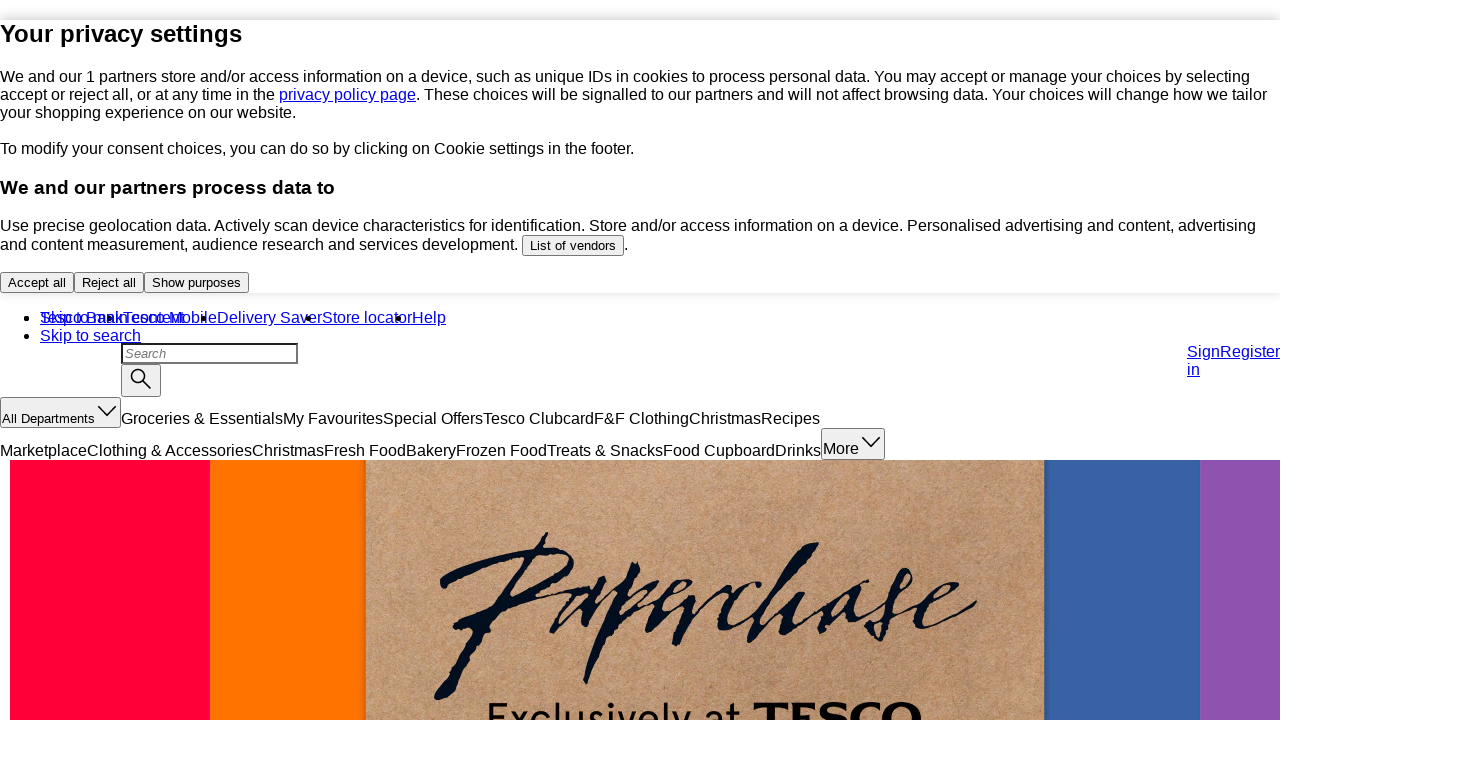

--- FILE ---
content_type: text/html
request_url: https://www.tesco.com/groceries/en-GB/zone/paperchase
body_size: 72509
content:
<!DOCTYPE html>
<!-- VERSION: {"mfe-orchestrator":"2025.11.10-02055999","mfe-header":"2025.10.30-0c5df87e","mfe-digital-content":"2025.10.30-60aa85cf","mfe-basket":"2025.10.29-e1f0b-main","mfe-footer":"2025.10.15-2b6ba2f1","mfe-global-scripts":"2025.10.17-b9fa90aa","mfe-analytics":"2025.10.30-cbd42f9f","mfe-basket-manager":"2025.10.24-0caa2a33"} -->
<html lang="en-GB">
  <head>
    <meta charset="UTF-8" />
    <meta name="viewport" content="width=device-width, initial-scale=1.0" />
    <meta http-equiv="X-UA-Compatible" content="ie=edge" />
    <meta http-equiv="content-language" content="en-GB" />

    <link rel="icon" type="image/png" href="/assets/mfe-orchestrator/favicon.ico" />
    <link rel="icon" type="image/png" href="/assets/mfe-orchestrator/favicon-16x16.73e9627387d3a7a046c9.png" sizes="16x16" />
    <link rel="icon" type="image/png" href="/assets/mfe-orchestrator/favicon-32x32.e9b6667b56d1dc299eda.png" sizes="32x32" />
    <link rel="icon" type="image/png" href="/assets/mfe-orchestrator/favicon.ico" sizes="48x48" />
    <link
      rel="apple-touch-icon"
      sizes="180x180"
      href="/assets/mfe-orchestrator/apple-touch-icon.229682dcf4b1a36c9a19.png"
    />
    
    <link rel="preconnect" href="https://digitalcontent.api.tesco.com" />
    <link
      rel="preload"
      href="/assets/mfe-orchestrator/cf38584f.html"
      as="fetch"
    />
    <script src="/assets/mfe-orchestrator/d79a1d9c56232932099f.js" integrity="sha256-e8N8GABv8ytXRB2WVVJY1BwB+NC8deEYKHqye9J+nhw=" defer nonce="qUP5+O7lcO5oznwILIvWrA=="></script>
    <script type="application/json" id="NREUM.loader_config">
      {"accountID":"3512954","trustKey":"3296235","agentID":"998931493","licenseKey":"NRBR-57da5fb7bf95b4c811c","applicationID":"1134228794"}
    </script>
    <script type="application/json" id="NREUM.info">
      {"beacon":"bam.nr-data.net","errorBeacon":"bam.nr-data.net","licenseKey":"NRBR-57da5fb7bf95b4c811c","applicationID":"1134228794","sa":1}
    </script>
    <script type="text/javascript">
      ;window.NREUM||(NREUM={});NREUM.init={session_replay:{enabled:true,block_selector:'',mask_text_selector:'*',sampling_rate:1.0e-06,error_sampling_rate:0.1,mask_all_inputs:true,collect_fonts:true,inline_images:false,inline_stylesheet:true,fix_stylesheets:false,preload:false,mask_input_options:{}},distributed_tracing:{enabled:true},privacy:{cookies_enabled:true},feature_flags:["disable-spa-fix"],ajax:{deny_list:["bam.nr-data.net", "brain.foresee.com", "analytics.foresee.com", "collection.decibelinsight.net", "www.tesco.com/userinteraction/v1/events/route/custonline", "sstm.tesco.com/g/collect", "www.tesco.com/userinteraction/v1/events/route/custonline-nc", "cdn.cookielaw.org", "ucm-eu.verint-cdn.com", "sstm.tesco.com", "www.tesco.com/assets/cmp"]}};
      ;/*! For license information please see nr-loader-spa-1.293.0.min.js.LICENSE.txt */
      (()=>{var e,t,r={8122:(e,t,r)=>{"use strict";r.d(t,{a:()=>i});var n=r(944);function i(e,t){try{if(!e||"object"!=typeof e)return(0,n.R)(3);if(!t||"object"!=typeof t)return(0,n.R)(4);const r=Object.create(Object.getPrototypeOf(t),Object.getOwnPropertyDescriptors(t)),o=0===Object.keys(r).length?e:r;for(let a in o)if(void 0!==e[a])try{if(null===e[a]){r[a]=null;continue}Array.isArray(e[a])&&Array.isArray(t[a])?r[a]=Array.from(new Set([...e[a],...t[a]])):"object"==typeof e[a]&&"object"==typeof t[a]?r[a]=i(e[a],t[a]):r[a]=e[a]}catch(e){r[a]||(0,n.R)(1,e)}return r}catch(e){(0,n.R)(2,e)}}},2555:(e,t,r)=>{"use strict";r.d(t,{D:()=>s,f:()=>a});var n=r(384),i=r(8122);const o={beacon:n.NT.beacon,errorBeacon:n.NT.errorBeacon,licenseKey:void 0,applicationID:void 0,sa:void 0,queueTime:void 0,applicationTime:void 0,ttGuid:void 0,user:void 0,account:void 0,product:void 0,extra:void 0,jsAttributes:{},userAttributes:void 0,atts:void 0,transactionName:void 0,tNamePlain:void 0};function a(e){try{return!!e.licenseKey&&!!e.errorBeacon&&!!e.applicationID}catch(e){return!1}}const s=e=>(0,i.a)(e,o)},9324:(e,t,r)=>{"use strict";r.d(t,{F3:()=>i,Xs:()=>o,Yq:()=>a,xv:()=>n});const n="1.293.0",i="PROD",o="CDN",a="^2.0.0-alpha.18"},6154:(e,t,r)=>{"use strict";r.d(t,{A4:()=>s,OF:()=>d,RI:()=>i,WN:()=>h,bv:()=>o,gm:()=>a,lR:()=>f,m:()=>u,mw:()=>c,sb:()=>l});var n=r(1863);const i="undefined"!=typeof window&&!!window.document,o="undefined"!=typeof WorkerGlobalScope&&("undefined"!=typeof self&&self instanceof WorkerGlobalScope&&self.navigator instanceof WorkerNavigator||"undefined"!=typeof globalThis&&globalThis instanceof WorkerGlobalScope&&globalThis.navigator instanceof WorkerNavigator),a=i?window:"undefined"!=typeof WorkerGlobalScope&&("undefined"!=typeof self&&self instanceof WorkerGlobalScope&&self||"undefined"!=typeof globalThis&&globalThis instanceof WorkerGlobalScope&&globalThis),s="complete"===a?.document?.readyState,c=Boolean("hidden"===a?.document?.visibilityState),u=""+a?.location,d=/iPad|iPhone|iPod/.test(a.navigator?.userAgent),l=d&&"undefined"==typeof SharedWorker,f=(()=>{const e=a.navigator?.userAgent?.match(/Firefox[/\s](\d+\.\d+)/);return Array.isArray(e)&&e.length>=2?+e[1]:0})(),h=Date.now()-(0,n.t)()},7295:(e,t,r)=>{"use strict";r.d(t,{Xv:()=>a,gX:()=>i,iW:()=>o});var n=[];function i(e){if(!e||o(e))return!1;if(0===n.length)return!0;for(var t=0;t<n.length;t++){var r=n[t];if("*"===r.hostname)return!1;if(s(r.hostname,e.hostname)&&c(r.pathname,e.pathname))return!1}return!0}function o(e){return void 0===e.hostname}function a(e){if(n=[],e&&e.length)for(var t=0;t<e.length;t++){let r=e[t];if(!r)continue;0===r.indexOf("http://")?r=r.substring(7):0===r.indexOf("https://")&&(r=r.substring(8));const i=r.indexOf("/");let o,a;i>0?(o=r.substring(0,i),a=r.substring(i)):(o=r,a="");let[s]=o.split(":");n.push({hostname:s,pathname:a})}}function s(e,t){return!(e.length>t.length)&&t.indexOf(e)===t.length-e.length}function c(e,t){return 0===e.indexOf("/")&&(e=e.substring(1)),0===t.indexOf("/")&&(t=t.substring(1)),""===e||e===t}},3241:(e,t,r)=>{"use strict";r.d(t,{W:()=>o});var n=r(6154);const i="newrelic";function o(e={}){try{n.gm.dispatchEvent(new CustomEvent(i,{detail:e}))}catch(e){}}},1687:(e,t,r)=>{"use strict";r.d(t,{Ak:()=>u,Ze:()=>f,x3:()=>d});var n=r(3241),i=r(7836),o=r(3606),a=r(860),s=r(2646);const c={};function u(e,t){const r={staged:!1,priority:a.P3[t]||0};l(e),c[e].get(t)||c[e].set(t,r)}function d(e,t){e&&c[e]&&(c[e].get(t)&&c[e].delete(t),p(e,t,!1),c[e].size&&h(e))}function l(e){if(!e)throw new Error("agentIdentifier required");c[e]||(c[e]=new Map)}function f(e="",t="feature",r=!1){if(l(e),!e||!c[e].get(t)||r)return p(e,t);c[e].get(t).staged=!0,h(e)}function h(e){const t=Array.from(c[e]);t.every((([e,t])=>t.staged))&&(t.sort(((e,t)=>e[1].priority-t[1].priority)),t.forEach((([t])=>{c[e].delete(t),p(e,t)})))}function p(e,t,r=!0){const a=e?i.ee.get(e):i.ee,c=o.i.handlers;if(!a.aborted&&a.backlog&&c){if((0,n.W)({agentIdentifier:e,type:"lifecycle",name:"drain",feature:t}),r){const e=a.backlog[t],r=c[t];if(r){for(let t=0;e&&t<e.length;++t)g(e[t],r);Object.entries(r).forEach((([e,t])=>{Object.values(t||{}).forEach((t=>{t[0]?.on&&t[0]?.context()instanceof s.y&&t[0].on(e,t[1])}))}))}}a.isolatedBacklog||delete c[t],a.backlog[t]=null,a.emit("drain-"+t,[])}}function g(e,t){var r=e[1];Object.values(t[r]||{}).forEach((t=>{var r=e[0];if(t[0]===r){var n=t[1],i=e[3],o=e[2];n.apply(i,o)}}))}},7836:(e,t,r)=>{"use strict";r.d(t,{P:()=>s,ee:()=>c});var n=r(384),i=r(8990),o=r(2646),a=r(5607);const s="nr@context:".concat(a.W),c=function e(t,r){var n={},a={},d={},l=!1;try{l=16===r.length&&u.initializedAgents?.[r]?.runtime.isolatedBacklog}catch(e){}var f={on:p,addEventListener:p,removeEventListener:function(e,t){var r=n[e];if(!r)return;for(var i=0;i<r.length;i++)r[i]===t&&r.splice(i,1)},emit:function(e,r,n,i,o){!1!==o&&(o=!0);if(c.aborted&&!i)return;t&&o&&t.emit(e,r,n);for(var s=h(n),u=g(e),d=u.length,l=0;l<d;l++)u[l].apply(s,r);var p=v()[a[e]];p&&p.push([f,e,r,s]);return s},get:m,listeners:g,context:h,buffer:function(e,t){const r=v();if(t=t||"feature",f.aborted)return;Object.entries(e||{}).forEach((([e,n])=>{a[n]=t,t in r||(r[t]=[])}))},abort:function(){f._aborted=!0,Object.keys(f.backlog).forEach((e=>{delete f.backlog[e]}))},isBuffering:function(e){return!!v()[a[e]]},debugId:r,backlog:l?{}:t&&"object"==typeof t.backlog?t.backlog:{},isolatedBacklog:l};return Object.defineProperty(f,"aborted",{get:()=>{let e=f._aborted||!1;return e||(t&&(e=t.aborted),e)}}),f;function h(e){return e&&e instanceof o.y?e:e?(0,i.I)(e,s,(()=>new o.y(s))):new o.y(s)}function p(e,t){n[e]=g(e).concat(t)}function g(e){return n[e]||[]}function m(t){return d[t]=d[t]||e(f,t)}function v(){return f.backlog}}(void 0,"globalEE"),u=(0,n.Zm)();u.ee||(u.ee=c)},2646:(e,t,r)=>{"use strict";r.d(t,{y:()=>n});class n{constructor(e){this.contextId=e}}},9908:(e,t,r)=>{"use strict";r.d(t,{d:()=>n,p:()=>i});var n=r(7836).ee.get("handle");function i(e,t,r,i,o){o?(o.buffer([e],i),o.emit(e,t,r)):(n.buffer([e],i),n.emit(e,t,r))}},3606:(e,t,r)=>{"use strict";r.d(t,{i:()=>o});var n=r(9908);o.on=a;var i=o.handlers={};function o(e,t,r,o){a(o||n.d,i,e,t,r)}function a(e,t,r,i,o){o||(o="feature"),e||(e=n.d);var a=t[o]=t[o]||{};(a[r]=a[r]||[]).push([e,i])}},3878:(e,t,r)=>{"use strict";function n(e,t){return{capture:e,passive:!1,signal:t}}function i(e,t,r=!1,i){window.addEventListener(e,t,n(r,i))}function o(e,t,r=!1,i){document.addEventListener(e,t,n(r,i))}r.d(t,{DD:()=>o,jT:()=>n,sp:()=>i})},5607:(e,t,r)=>{"use strict";r.d(t,{W:()=>n});const n=(0,r(9566).bz)()},9566:(e,t,r)=>{"use strict";r.d(t,{LA:()=>s,ZF:()=>c,bz:()=>a,el:()=>u});var n=r(6154);const i="xxxxxxxx-xxxx-4xxx-yxxx-xxxxxxxxxxxx";function o(e,t){return e?15&e[t]:16*Math.random()|0}function a(){const e=n.gm?.crypto||n.gm?.msCrypto;let t,r=0;return e&&e.getRandomValues&&(t=e.getRandomValues(new Uint8Array(30))),i.split("").map((e=>"x"===e?o(t,r++).toString(16):"y"===e?(3&o()|8).toString(16):e)).join("")}function s(e){const t=n.gm?.crypto||n.gm?.msCrypto;let r,i=0;t&&t.getRandomValues&&(r=t.getRandomValues(new Uint8Array(e)));const a=[];for(var s=0;s<e;s++)a.push(o(r,i++).toString(16));return a.join("")}function c(){return s(16)}function u(){return s(32)}},2614:(e,t,r)=>{"use strict";r.d(t,{BB:()=>a,H3:()=>n,g:()=>u,iL:()=>c,tS:()=>s,uh:()=>i,wk:()=>o});const n="NRBA",i="SESSION",o=144e5,a=18e5,s={STARTED:"session-started",PAUSE:"session-pause",RESET:"session-reset",RESUME:"session-resume",UPDATE:"session-update"},c={SAME_TAB:"same-tab",CROSS_TAB:"cross-tab"},u={OFF:0,FULL:1,ERROR:2}},1863:(e,t,r)=>{"use strict";function n(){return Math.floor(performance.now())}r.d(t,{t:()=>n})},7485:(e,t,r)=>{"use strict";r.d(t,{D:()=>i});var n=r(6154);function i(e){if(0===(e||"").indexOf("data:"))return{protocol:"data"};try{const t=new URL(e,location.href),r={port:t.port,hostname:t.hostname,pathname:t.pathname,search:t.search,protocol:t.protocol.slice(0,t.protocol.indexOf(":")),sameOrigin:t.protocol===n.gm?.location?.protocol&&t.host===n.gm?.location?.host};return r.port&&""!==r.port||("http:"===t.protocol&&(r.port="80"),"https:"===t.protocol&&(r.port="443")),r.pathname&&""!==r.pathname?r.pathname.startsWith("/")||(r.pathname="/".concat(r.pathname)):r.pathname="/",r}catch(e){return{}}}},944:(e,t,r)=>{"use strict";r.d(t,{R:()=>i});var n=r(3241);function i(e,t){"function"==typeof console.debug&&(console.debug("New Relic Warning: https://github.com/newrelic/newrelic-browser-agent/blob/main/docs/warning-codes.md#".concat(e),t),(0,n.W)({agentIdentifier:null,drained:null,type:"data",name:"warn",feature:"warn",data:{code:e,secondary:t}}))}},5701:(e,t,r)=>{"use strict";r.d(t,{B:()=>o,t:()=>a});var n=r(3241);const i=new Set,o={};function a(e,t){const r=t.agentIdentifier;o[r]??={},e&&"object"==typeof e&&(i.has(r)||(t.ee.emit("rumresp",[e]),o[r]=e,i.add(r),(0,n.W)({agentIdentifier:r,loaded:!0,drained:!0,type:"lifecycle",name:"load",feature:void 0,data:e})))}},8990:(e,t,r)=>{"use strict";r.d(t,{I:()=>i});var n=Object.prototype.hasOwnProperty;function i(e,t,r){if(n.call(e,t))return e[t];var i=r();if(Object.defineProperty&&Object.keys)try{return Object.defineProperty(e,t,{value:i,writable:!0,enumerable:!1}),i}catch(e){}return e[t]=i,i}},6389:(e,t,r)=>{"use strict";function n(e,t=500,r={}){const n=r?.leading||!1;let i;return(...r)=>{n&&void 0===i&&(e.apply(this,r),i=setTimeout((()=>{i=clearTimeout(i)}),t)),n||(clearTimeout(i),i=setTimeout((()=>{e.apply(this,r)}),t))}}function i(e){let t=!1;return(...r)=>{t||(t=!0,e.apply(this,r))}}r.d(t,{J:()=>i,s:()=>n})},3304:(e,t,r)=>{"use strict";r.d(t,{A:()=>o});var n=r(7836);const i=()=>{const e=new WeakSet;return(t,r)=>{if("object"==typeof r&&null!==r){if(e.has(r))return;e.add(r)}return r}};function o(e){try{return JSON.stringify(e,i())??""}catch(e){try{n.ee.emit("internal-error",[e])}catch(e){}return""}}},3496:(e,t,r)=>{"use strict";function n(e){return!e||!(!e.licenseKey||!e.applicationID)}function i(e,t){return!e||e.licenseKey===t.info.licenseKey&&e.applicationID===t.info.applicationID}r.d(t,{A:()=>i,I:()=>n})},5289:(e,t,r)=>{"use strict";r.d(t,{GG:()=>o,Qr:()=>s,sB:()=>a});var n=r(3878);function i(){return"undefined"==typeof document||"complete"===document.readyState}function o(e,t){if(i())return e();(0,n.sp)("load",e,t)}function a(e){if(i())return e();(0,n.DD)("DOMContentLoaded",e)}function s(e){if(i())return e();(0,n.sp)("popstate",e)}},384:(e,t,r)=>{"use strict";r.d(t,{NT:()=>o,US:()=>u,Zm:()=>a,bQ:()=>c,dV:()=>s,pV:()=>d});var n=r(6154),i=r(1863);const o={beacon:"bam.nr-data.net",errorBeacon:"bam.nr-data.net"};function a(){return n.gm.NREUM||(n.gm.NREUM={}),void 0===n.gm.newrelic&&(n.gm.newrelic=n.gm.NREUM),n.gm.NREUM}function s(){let e=a();return e.o||(e.o={ST:n.gm.setTimeout,SI:n.gm.setImmediate,CT:n.gm.clearTimeout,XHR:n.gm.XMLHttpRequest,REQ:n.gm.Request,EV:n.gm.Event,PR:n.gm.Promise,MO:n.gm.MutationObserver,FETCH:n.gm.fetch,WS:n.gm.WebSocket}),e}function c(e,t){let r=a();r.initializedAgents??={},t.initializedAt={ms:(0,i.t)(),date:new Date},r.initializedAgents[e]=t}function u(e,t){a()[e]=t}function d(){return function(){let e=a();const t=e.info||{};e.info={beacon:o.beacon,errorBeacon:o.errorBeacon,...t}}(),function(){let e=a();const t=e.init||{};e.init={...t}}(),s(),function(){let e=a();const t=e.loader_config||{};e.loader_config={...t}}(),a()}},2843:(e,t,r)=>{"use strict";r.d(t,{u:()=>i});var n=r(3878);function i(e,t=!1,r,i){(0,n.DD)("visibilitychange",(function(){if(t)return void("hidden"===document.visibilityState&&e());e(document.visibilityState)}),r,i)}},8139:(e,t,r)=>{"use strict";r.d(t,{u:()=>f});var n=r(7836),i=r(3434),o=r(8990),a=r(6154);const s={},c=a.gm.XMLHttpRequest,u="addEventListener",d="removeEventListener",l="nr@wrapped:".concat(n.P);function f(e){var t=function(e){return(e||n.ee).get("events")}(e);if(s[t.debugId]++)return t;s[t.debugId]=1;var r=(0,i.YM)(t,!0);function f(e){r.inPlace(e,[u,d],"-",p)}function p(e,t){return e[1]}return"getPrototypeOf"in Object&&(a.RI&&h(document,f),c&&h(c.prototype,f),h(a.gm,f)),t.on(u+"-start",(function(e,t){var n=e[1];if(null!==n&&("function"==typeof n||"object"==typeof n)){var i=(0,o.I)(n,l,(function(){var e={object:function(){if("function"!=typeof n.handleEvent)return;return n.handleEvent.apply(n,arguments)},function:n}[typeof n];return e?r(e,"fn-",null,e.name||"anonymous"):n}));this.wrapped=e[1]=i}})),t.on(d+"-start",(function(e){e[1]=this.wrapped||e[1]})),t}function h(e,t,...r){let n=e;for(;"object"==typeof n&&!Object.prototype.hasOwnProperty.call(n,u);)n=Object.getPrototypeOf(n);n&&t(n,...r)}},3434:(e,t,r)=>{"use strict";r.d(t,{Jt:()=>o,YM:()=>c});var n=r(7836),i=r(5607);const o="nr@original:".concat(i.W);var a=Object.prototype.hasOwnProperty,s=!1;function c(e,t){return e||(e=n.ee),r.inPlace=function(e,t,n,i,o){n||(n="");const a="-"===n.charAt(0);for(let s=0;s<t.length;s++){const c=t[s],u=e[c];d(u)||(e[c]=r(u,a?c+n:n,i,c,o))}},r.flag=o,r;function r(t,r,n,s,c){return d(t)?t:(r||(r=""),nrWrapper[o]=t,function(e,t,r){if(Object.defineProperty&&Object.keys)try{return Object.keys(e).forEach((function(r){Object.defineProperty(t,r,{get:function(){return e[r]},set:function(t){return e[r]=t,t}})})),t}catch(e){u([e],r)}for(var n in e)a.call(e,n)&&(t[n]=e[n])}(t,nrWrapper,e),nrWrapper);function nrWrapper(){var o,a,d,l;let f;try{a=this,o=[...arguments],d="function"==typeof n?n(o,a):n||{}}catch(t){u([t,"",[o,a,s],d],e)}i(r+"start",[o,a,s],d,c);const h=performance.now();let p=h;try{return l=t.apply(a,o),p=performance.now(),l}catch(e){throw p=performance.now(),i(r+"err",[o,a,e],d,c),f=e,f}finally{const e=p-h,t={duration:e,isLongTask:e>=50,methodName:s,thrownError:f};t.isLongTask&&i("long-task",[t],d,c),i(r+"end",[o,a,l,t],d,c)}}}function i(r,n,i,o){if(!s||t){var a=s;s=!0;try{e.emit(r,n,i,t,o)}catch(t){u([t,r,n,i],e)}s=a}}}function u(e,t){t||(t=n.ee);try{t.emit("internal-error",e)}catch(e){}}function d(e){return!(e&&"function"==typeof e&&e.apply&&!e[o])}},9300:(e,t,r)=>{"use strict";r.d(t,{T:()=>n});const n=r(860).K7.ajax},3333:(e,t,r)=>{"use strict";r.d(t,{$v:()=>u,TZ:()=>n,Zp:()=>i,kd:()=>c,mq:()=>s,nf:()=>a,qN:()=>o});const n=r(860).K7.genericEvents,i=["auxclick","click","copy","keydown","paste","scrollend"],o=["focus","blur"],a=4,s=1e3,c=["PageAction","UserAction","BrowserPerformance"],u={MARKS:"experimental.marks",MEASURES:"experimental.measures",RESOURCES:"experimental.resources"}},6774:(e,t,r)=>{"use strict";r.d(t,{T:()=>n});const n=r(860).K7.jserrors},993:(e,t,r)=>{"use strict";r.d(t,{A$:()=>o,ET:()=>a,TZ:()=>s,p_:()=>i});var n=r(860);const i={ERROR:"ERROR",WARN:"WARN",INFO:"INFO",DEBUG:"DEBUG",TRACE:"TRACE"},o={OFF:0,ERROR:1,WARN:2,INFO:3,DEBUG:4,TRACE:5},a="log",s=n.K7.logging},3785:(e,t,r)=>{"use strict";r.d(t,{R:()=>c,b:()=>u});var n=r(9908),i=r(1863),o=r(860),a=r(8154),s=r(993);function c(e,t,r={},c=s.p_.INFO,u,d=(0,i.t)()){(0,n.p)(a.xV,["API/logging/".concat(c.toLowerCase(),"/called")],void 0,o.K7.metrics,e),(0,n.p)(s.ET,[d,t,r,c,u],void 0,o.K7.logging,e)}function u(e){return"string"==typeof e&&Object.values(s.p_).some((t=>t===e.toUpperCase().trim()))}},8154:(e,t,r)=>{"use strict";r.d(t,{z_:()=>o,XG:()=>s,TZ:()=>n,rs:()=>i,xV:()=>a});r(6154),r(9566),r(384);const n=r(860).K7.metrics,i="sm",o="cm",a="storeSupportabilityMetrics",s="storeEventMetrics"},6630:(e,t,r)=>{"use strict";r.d(t,{T:()=>n});const n=r(860).K7.pageViewEvent},782:(e,t,r)=>{"use strict";r.d(t,{T:()=>n});const n=r(860).K7.pageViewTiming},6344:(e,t,r)=>{"use strict";r.d(t,{BB:()=>d,G4:()=>o,Qb:()=>l,TZ:()=>i,Ug:()=>a,_s:()=>s,bc:()=>u,yP:()=>c});var n=r(2614);const i=r(860).K7.sessionReplay,o={RECORD:"recordReplay",PAUSE:"pauseReplay",ERROR_DURING_REPLAY:"errorDuringReplay"},a=.12,s={DomContentLoaded:0,Load:1,FullSnapshot:2,IncrementalSnapshot:3,Meta:4,Custom:5},c={[n.g.ERROR]:15e3,[n.g.FULL]:3e5,[n.g.OFF]:0},u={RESET:{message:"Session was reset",sm:"Reset"},IMPORT:{message:"Recorder failed to import",sm:"Import"},TOO_MANY:{message:"429: Too Many Requests",sm:"Too-Many"},TOO_BIG:{message:"Payload was too large",sm:"Too-Big"},CROSS_TAB:{message:"Session Entity was set to OFF on another tab",sm:"Cross-Tab"},ENTITLEMENTS:{message:"Session Replay is not allowed and will not be started",sm:"Entitlement"}},d=5e3,l={API:"api"}},5270:(e,t,r)=>{"use strict";r.d(t,{Aw:()=>s,CT:()=>c,SR:()=>a,rF:()=>u});var n=r(384),i=r(7767),o=r(6154);function a(e){return!!(0,n.dV)().o.MO&&(0,i.V)(e)&&!0===e?.session_trace.enabled}function s(e){return!0===e?.session_replay.preload&&a(e)}function c(e,t){const r=t.correctAbsoluteTimestamp(e);return{originalTimestamp:e,correctedTimestamp:r,timestampDiff:e-r,originTime:o.WN,correctedOriginTime:t.correctedOriginTime,originTimeDiff:Math.floor(o.WN-t.correctedOriginTime)}}function u(e,t){try{if("string"==typeof t?.type){if("password"===t.type.toLowerCase())return"*".repeat(e?.length||0);if(void 0!==t?.dataset?.nrUnmask||t?.classList?.contains("nr-unmask"))return e}}catch(e){}return"string"==typeof e?e.replace(/[\S]/g,"*"):"*".repeat(e?.length||0)}},3738:(e,t,r)=>{"use strict";r.d(t,{He:()=>i,Kp:()=>s,Lc:()=>u,Rz:()=>d,TZ:()=>n,bD:()=>o,d3:()=>a,jx:()=>l,uP:()=>c});const n=r(860).K7.sessionTrace,i="bstResource",o="resource",a="-start",s="-end",c="fn"+a,u="fn"+s,d="pushState",l=1e3},3962:(e,t,r)=>{"use strict";r.d(t,{AM:()=>o,O2:()=>c,Qu:()=>u,TZ:()=>s,ih:()=>d,pP:()=>a,tC:()=>i});var n=r(860);const i=["click","keydown","submit","popstate"],o="api",a="initialPageLoad",s=n.K7.softNav,c={INITIAL_PAGE_LOAD:"",ROUTE_CHANGE:1,UNSPECIFIED:2},u={INTERACTION:1,AJAX:2,CUSTOM_END:3,CUSTOM_TRACER:4},d={IP:"in progress",FIN:"finished",CAN:"cancelled"}},7378:(e,t,r)=>{"use strict";r.d(t,{$p:()=>x,BR:()=>b,Kp:()=>R,L3:()=>y,Lc:()=>c,NC:()=>o,SG:()=>d,TZ:()=>i,U6:()=>p,UT:()=>m,d3:()=>w,dT:()=>f,e5:()=>A,gx:()=>v,l9:()=>l,oW:()=>h,op:()=>g,rw:()=>u,tH:()=>E,uP:()=>s,wW:()=>T,xq:()=>a});var n=r(384);const i=r(860).K7.spa,o=["click","submit","keypress","keydown","keyup","change"],a=999,s="fn-start",c="fn-end",u="cb-start",d="api-ixn-",l="remaining",f="interaction",h="spaNode",p="jsonpNode",g="fetch-start",m="fetch-done",v="fetch-body-",b="jsonp-end",y=(0,n.dV)().o.ST,w="-start",R="-end",x="-body",T="cb"+R,A="jsTime",E="fetch"},4234:(e,t,r)=>{"use strict";r.d(t,{W:()=>o});var n=r(7836),i=r(1687);class o{constructor(e,t){this.agentIdentifier=e,this.ee=n.ee.get(e),this.featureName=t,this.blocked=!1}deregisterDrain(){(0,i.x3)(this.agentIdentifier,this.featureName)}}},7767:(e,t,r)=>{"use strict";r.d(t,{V:()=>i});var n=r(6154);const i=e=>n.RI&&!0===e?.privacy.cookies_enabled},1741:(e,t,r)=>{"use strict";r.d(t,{W:()=>o});var n=r(944),i=r(4261);class o{#e(e,...t){if(this[e]!==o.prototype[e])return this[e](...t);(0,n.R)(35,e)}addPageAction(e,t){return this.#e(i.hG,e,t)}register(e){return this.#e(i.eY,e)}recordCustomEvent(e,t){return this.#e(i.fF,e,t)}setPageViewName(e,t){return this.#e(i.Fw,e,t)}setCustomAttribute(e,t,r){return this.#e(i.cD,e,t,r)}noticeError(e,t){return this.#e(i.o5,e,t)}setUserId(e){return this.#e(i.Dl,e)}setApplicationVersion(e){return this.#e(i.nb,e)}setErrorHandler(e){return this.#e(i.bt,e)}addRelease(e,t){return this.#e(i.k6,e,t)}log(e,t){return this.#e(i.$9,e,t)}start(){return this.#e(i.d3)}finished(e){return this.#e(i.BL,e)}recordReplay(){return this.#e(i.CH)}pauseReplay(){return this.#e(i.Tb)}addToTrace(e){return this.#e(i.U2,e)}setCurrentRouteName(e){return this.#e(i.PA,e)}interaction(){return this.#e(i.dT)}wrapLogger(e,t,r){return this.#e(i.Wb,e,t,r)}measure(e,t){return this.#e(i.V1,e,t)}}},4261:(e,t,r)=>{"use strict";r.d(t,{$9:()=>d,BL:()=>c,CH:()=>p,Dl:()=>R,Fw:()=>w,PA:()=>v,Pl:()=>n,Tb:()=>f,U2:()=>a,V1:()=>A,Wb:()=>T,bt:()=>y,cD:()=>b,d3:()=>x,dT:()=>u,eY:()=>g,fF:()=>h,hG:()=>o,hw:()=>i,k6:()=>s,nb:()=>m,o5:()=>l});const n="api-",i=n+"ixn-",o="addPageAction",a="addToTrace",s="addRelease",c="finished",u="interaction",d="log",l="noticeError",f="pauseReplay",h="recordCustomEvent",p="recordReplay",g="register",m="setApplicationVersion",v="setCurrentRouteName",b="setCustomAttribute",y="setErrorHandler",w="setPageViewName",R="setUserId",x="start",T="wrapLogger",A="measure"},5205:(e,t,r)=>{"use strict";r.d(t,{j:()=>S});var n=r(384),i=r(1741);var o=r(2555),a=r(3333);const s=e=>{if(!e||"string"!=typeof e)return!1;try{document.createDocumentFragment().querySelector(e)}catch{return!1}return!0};var c=r(2614),u=r(944),d=r(8122);const l="[data-nr-mask]",f=e=>(0,d.a)(e,(()=>{const e={feature_flags:[],experimental:{marks:!1,measures:!1,resources:!1},mask_selector:"*",block_selector:"[data-nr-block]",mask_input_options:{color:!1,date:!1,"datetime-local":!1,email:!1,month:!1,number:!1,range:!1,search:!1,tel:!1,text:!1,time:!1,url:!1,week:!1,textarea:!1,select:!1,password:!0}};return{ajax:{deny_list:void 0,block_internal:!0,enabled:!0,autoStart:!0},api:{allow_registered_children:!0,duplicate_registered_data:!1},distributed_tracing:{enabled:void 0,exclude_newrelic_header:void 0,cors_use_newrelic_header:void 0,cors_use_tracecontext_headers:void 0,allowed_origins:void 0},get feature_flags(){return e.feature_flags},set feature_flags(t){e.feature_flags=t},generic_events:{enabled:!0,autoStart:!0},harvest:{interval:30},jserrors:{enabled:!0,autoStart:!0},logging:{enabled:!0,autoStart:!0},metrics:{enabled:!0,autoStart:!0},obfuscate:void 0,page_action:{enabled:!0},page_view_event:{enabled:!0,autoStart:!0},page_view_timing:{enabled:!0,autoStart:!0},performance:{get capture_marks(){return e.feature_flags.includes(a.$v.MARKS)||e.experimental.marks},set capture_marks(t){e.experimental.marks=t},get capture_measures(){return e.feature_flags.includes(a.$v.MEASURES)||e.experimental.measures},set capture_measures(t){e.experimental.measures=t},capture_detail:!0,resources:{get enabled(){return e.feature_flags.includes(a.$v.RESOURCES)||e.experimental.resources},set enabled(t){e.experimental.resources=t},asset_types:[],first_party_domains:[],ignore_newrelic:!0}},privacy:{cookies_enabled:!0},proxy:{assets:void 0,beacon:void 0},session:{expiresMs:c.wk,inactiveMs:c.BB},session_replay:{autoStart:!0,enabled:!1,preload:!1,sampling_rate:10,error_sampling_rate:100,collect_fonts:!1,inline_images:!1,fix_stylesheets:!0,mask_all_inputs:!0,get mask_text_selector(){return e.mask_selector},set mask_text_selector(t){s(t)?e.mask_selector="".concat(t,",").concat(l):""===t||null===t?e.mask_selector=l:(0,u.R)(5,t)},get block_class(){return"nr-block"},get ignore_class(){return"nr-ignore"},get mask_text_class(){return"nr-mask"},get block_selector(){return e.block_selector},set block_selector(t){s(t)?e.block_selector+=",".concat(t):""!==t&&(0,u.R)(6,t)},get mask_input_options(){return e.mask_input_options},set mask_input_options(t){t&&"object"==typeof t?e.mask_input_options={...t,password:!0}:(0,u.R)(7,t)}},session_trace:{enabled:!0,autoStart:!0},soft_navigations:{enabled:!0,autoStart:!0},spa:{enabled:!0,autoStart:!0},ssl:void 0,user_actions:{enabled:!0,elementAttributes:["id","className","tagName","type"]}}})());var h=r(6154),p=r(9324);let g=0;const m={buildEnv:p.F3,distMethod:p.Xs,version:p.xv,originTime:h.WN},v={appMetadata:{},customTransaction:void 0,denyList:void 0,disabled:!1,entityManager:void 0,harvester:void 0,isolatedBacklog:!1,isRecording:!1,loaderType:void 0,maxBytes:3e4,obfuscator:void 0,onerror:void 0,ptid:void 0,releaseIds:{},session:void 0,timeKeeper:void 0,get harvestCount(){return++g}},b=e=>{const t=(0,d.a)(e,v),r=Object.keys(m).reduce(((e,t)=>(e[t]={value:m[t],writable:!1,configurable:!0,enumerable:!0},e)),{});return Object.defineProperties(t,r)};var y=r(5701);const w=e=>{const t=e.startsWith("http");e+="/",r.p=t?e:"https://"+e};var R=r(7836),x=r(3241);const T={accountID:void 0,trustKey:void 0,agentID:void 0,licenseKey:void 0,applicationID:void 0,xpid:void 0},A=e=>(0,d.a)(e,T),E=new Set;function S(e,t={},r,a){let{init:s,info:c,loader_config:u,runtime:d={},exposed:l=!0}=t;if(!c){const e=(0,n.pV)();s=e.init,c=e.info,u=e.loader_config}e.init=f(s||{}),e.loader_config=A(u||{}),c.jsAttributes??={},h.bv&&(c.jsAttributes.isWorker=!0),e.info=(0,o.D)(c);const p=e.init,g=[c.beacon,c.errorBeacon];E.has(e.agentIdentifier)||(p.proxy.assets&&(w(p.proxy.assets),g.push(p.proxy.assets)),p.proxy.beacon&&g.push(p.proxy.beacon),function(e){const t=(0,n.pV)();Object.getOwnPropertyNames(i.W.prototype).forEach((r=>{const n=i.W.prototype[r];if("function"!=typeof n||"constructor"===n)return;let o=t[r];e[r]&&!1!==e.exposed&&"micro-agent"!==e.runtime?.loaderType&&(t[r]=(...t)=>{const n=e[r](...t);return o?o(...t):n})}))}(e),(0,n.US)("activatedFeatures",y.B),e.runSoftNavOverSpa&&=!0===p.soft_navigations.enabled&&p.feature_flags.includes("soft_nav")),d.denyList=[...p.ajax.deny_list||[],...p.ajax.block_internal?g:[]],d.ptid=e.agentIdentifier,d.loaderType=r,e.runtime=b(d),E.has(e.agentIdentifier)||(e.ee=R.ee.get(e.agentIdentifier),e.exposed=l,(0,x.W)({agentIdentifier:e.agentIdentifier,drained:!!y.B?.[e.agentIdentifier],type:"lifecycle",name:"initialize",feature:void 0,data:e.config})),E.add(e.agentIdentifier)}},8374:(e,t,r)=>{r.nc=(()=>{try{return document?.currentScript?.nonce}catch(e){}return""})()},860:(e,t,r)=>{"use strict";r.d(t,{$J:()=>d,K7:()=>c,P3:()=>u,XX:()=>i,Yy:()=>s,df:()=>o,qY:()=>n,v4:()=>a});const n="events",i="jserrors",o="browser/blobs",a="rum",s="browser/logs",c={ajax:"ajax",genericEvents:"generic_events",jserrors:i,logging:"logging",metrics:"metrics",pageAction:"page_action",pageViewEvent:"page_view_event",pageViewTiming:"page_view_timing",sessionReplay:"session_replay",sessionTrace:"session_trace",softNav:"soft_navigations",spa:"spa"},u={[c.pageViewEvent]:1,[c.pageViewTiming]:2,[c.metrics]:3,[c.jserrors]:4,[c.spa]:5,[c.ajax]:6,[c.sessionTrace]:7,[c.softNav]:8,[c.sessionReplay]:9,[c.logging]:10,[c.genericEvents]:11},d={[c.pageViewEvent]:a,[c.pageViewTiming]:n,[c.ajax]:n,[c.spa]:n,[c.softNav]:n,[c.metrics]:i,[c.jserrors]:i,[c.sessionTrace]:o,[c.sessionReplay]:o,[c.logging]:s,[c.genericEvents]:"ins"}}},n={};function i(e){var t=n[e];if(void 0!==t)return t.exports;var o=n[e]={exports:{}};return r[e](o,o.exports,i),o.exports}i.m=r,i.d=(e,t)=>{for(var r in t)i.o(t,r)&&!i.o(e,r)&&Object.defineProperty(e,r,{enumerable:!0,get:t[r]})},i.f={},i.e=e=>Promise.all(Object.keys(i.f).reduce(((t,r)=>(i.f[r](e,t),t)),[])),i.u=e=>({212:"nr-spa-compressor",249:"nr-spa-recorder",478:"nr-spa"}[e]+"-1.293.0.min.js"),i.o=(e,t)=>Object.prototype.hasOwnProperty.call(e,t),e={},t="NRBA-1.293.0.PROD:",i.l=(r,n,o,a)=>{if(e[r])e[r].push(n);else{var s,c;if(void 0!==o)for(var u=document.getElementsByTagName("script"),d=0;d<u.length;d++){var l=u[d];if(l.getAttribute("src")==r||l.getAttribute("data-webpack")==t+o){s=l;break}}if(!s){c=!0;var f={478:"sha512-cEmCt/vG1anp3Npyuxwqcxqvx31FELkFrcLe6DJfvgis9d0YgKwX9/w90OQeoxYwWm4WLTxEpgIMR26NRroZwg==",249:"sha512-Wf8L4Tf/x6L4EHJaY6phnsZAgR7A/do7bPghfQXmosP4aSTn964TgjYKN+kdwsU9grVvyppZ4a3hCAX2HE05OA==",212:"sha512-Q/Dh/Hp0TZ2E9Rgmfnw7GzPv//tf9F0XdDVdzRHO7/6DZI/XD0X4mguKk9zdQ/7xEbFvtWaUHJtYL0itkZBkGg=="};(s=document.createElement("script")).charset="utf-8",s.timeout=120,i.nc&&s.setAttribute("nonce",i.nc),s.setAttribute("data-webpack",t+o),s.src=r,0!==s.src.indexOf(window.location.origin+"/")&&(s.crossOrigin="anonymous"),f[a]&&(s.integrity=f[a])}e[r]=[n];var h=(t,n)=>{s.onerror=s.onload=null,clearTimeout(p);var i=e[r];if(delete e[r],s.parentNode&&s.parentNode.removeChild(s),i&&i.forEach((e=>e(n))),t)return t(n)},p=setTimeout(h.bind(null,void 0,{type:"timeout",target:s}),12e4);s.onerror=h.bind(null,s.onerror),s.onload=h.bind(null,s.onload),c&&document.head.appendChild(s)}},i.r=e=>{"undefined"!=typeof Symbol&&Symbol.toStringTag&&Object.defineProperty(e,Symbol.toStringTag,{value:"Module"}),Object.defineProperty(e,"__esModule",{value:!0})},i.p="https://js-agent.newrelic.com/",(()=>{var e={38:0,788:0};i.f.j=(t,r)=>{var n=i.o(e,t)?e[t]:void 0;if(0!==n)if(n)r.push(n[2]);else{var o=new Promise(((r,i)=>n=e[t]=[r,i]));r.push(n[2]=o);var a=i.p+i.u(t),s=new Error;i.l(a,(r=>{if(i.o(e,t)&&(0!==(n=e[t])&&(e[t]=void 0),n)){var o=r&&("load"===r.type?"missing":r.type),a=r&&r.target&&r.target.src;s.message="Loading chunk "+t+" failed.\n("+o+": "+a+")",s.name="ChunkLoadError",s.type=o,s.request=a,n[1](s)}}),"chunk-"+t,t)}};var t=(t,r)=>{var n,o,[a,s,c]=r,u=0;if(a.some((t=>0!==e[t]))){for(n in s)i.o(s,n)&&(i.m[n]=s[n]);if(c)c(i)}for(t&&t(r);u<a.length;u++)o=a[u],i.o(e,o)&&e[o]&&e[o][0](),e[o]=0},r=self["webpackChunk:NRBA-1.293.0.PROD"]=self["webpackChunk:NRBA-1.293.0.PROD"]||[];r.forEach(t.bind(null,0)),r.push=t.bind(null,r.push.bind(r))})(),(()=>{"use strict";i(8374);var e=i(9566),t=i(1741);class r extends t.W{agentIdentifier=(0,e.LA)(16)}var n=i(860);const o=Object.values(n.K7);var a=i(5205);var s=i(9908),c=i(1863),u=i(4261),d=i(3241),l=i(944),f=i(5701),h=i(8154);function p(e,t,i,o){const a=o||i;!a||a[e]&&a[e]!==r.prototype[e]||(a[e]=function(){(0,s.p)(h.xV,["API/"+e+"/called"],void 0,n.K7.metrics,i.ee),(0,d.W)({agentIdentifier:i.agentIdentifier,drained:!!f.B?.[i.agentIdentifier],type:"data",name:"api",feature:u.Pl+e,data:{}});try{return t.apply(this,arguments)}catch(e){(0,l.R)(23,e)}})}function g(e,t,r,n,i){const o=e.info;null===r?delete o.jsAttributes[t]:o.jsAttributes[t]=r,(i||null===r)&&(0,s.p)(u.Pl+n,[(0,c.t)(),t,r],void 0,"session",e.ee)}var m=i(1687),v=i(4234),b=i(5289),y=i(6154),w=i(5270),R=i(7767),x=i(6389);class T extends v.W{constructor(e,t){super(e.agentIdentifier,t),this.abortHandler=void 0,this.featAggregate=void 0,this.onAggregateImported=void 0,this.deferred=Promise.resolve(),!1===e.init[this.featureName].autoStart?this.deferred=new Promise(((t,r)=>{this.ee.on("manual-start-all",(0,x.J)((()=>{(0,m.Ak)(e.agentIdentifier,this.featureName),t()})))})):(0,m.Ak)(e.agentIdentifier,t)}importAggregator(e,t,r={}){if(this.featAggregate)return;let o;this.onAggregateImported=new Promise((e=>{o=e}));const a=async()=>{let a;await this.deferred;try{if((0,R.V)(e.init)){const{setupAgentSession:t}=await i.e(478).then(i.bind(i,6526));a=t(e)}}catch(e){(0,l.R)(20,e),this.ee.emit("internal-error",[e]),this.featureName===n.K7.sessionReplay&&this.abortHandler?.()}try{if(!this.#t(this.featureName,a,e.init))return(0,m.Ze)(this.agentIdentifier,this.featureName),void o(!1);const{Aggregate:n}=await t();this.featAggregate=new n(e,r),e.runtime.harvester.initializedAggregates.push(this.featAggregate),o(!0)}catch(e){(0,l.R)(34,e),this.abortHandler?.(),(0,m.Ze)(this.agentIdentifier,this.featureName,!0),o(!1),this.ee&&this.ee.abort()}};y.RI?(0,b.GG)((()=>a()),!0):a()}#t(e,t,r){switch(e){case n.K7.sessionReplay:return(0,w.SR)(r)&&!!t;case n.K7.sessionTrace:return!!t;default:return!0}}}var A=i(6630),E=i(2614);class S extends T{static featureName=A.T;constructor(e){var t;super(e,A.T),this.setupInspectionEvents(e.agentIdentifier),t=e,p(u.Fw,(function(e,r){"string"==typeof e&&("/"!==e.charAt(0)&&(e="/"+e),t.runtime.customTransaction=(r||"http://custom.transaction")+e,(0,s.p)(u.Pl+u.Fw,[(0,c.t)()],void 0,void 0,t.ee))}),t),this.ee.on("api-send-rum",((e,t)=>(0,s.p)("send-rum",[e,t],void 0,this.featureName,this.ee))),this.importAggregator(e,(()=>i.e(478).then(i.bind(i,1983))))}setupInspectionEvents(e){const t=(t,r)=>{t&&(0,d.W)({agentIdentifier:e,timeStamp:t.timeStamp,loaded:"complete"===t.target.readyState,type:"window",name:r,data:t.target.location+""})};(0,b.sB)((e=>{t(e,"DOMContentLoaded")})),(0,b.GG)((e=>{t(e,"load")})),(0,b.Qr)((e=>{t(e,"navigate")})),this.ee.on(E.tS.UPDATE,((t,r)=>{(0,d.W)({agentIdentifier:e,type:"lifecycle",name:"session",data:r})}))}}var _=i(384);var N=i(2843),O=i(3878),I=i(782);class P extends T{static featureName=I.T;constructor(e){super(e,I.T),y.RI&&((0,N.u)((()=>(0,s.p)("docHidden",[(0,c.t)()],void 0,I.T,this.ee)),!0),(0,O.sp)("pagehide",(()=>(0,s.p)("winPagehide",[(0,c.t)()],void 0,I.T,this.ee))),this.importAggregator(e,(()=>i.e(478).then(i.bind(i,9917)))))}}class j extends T{static featureName=h.TZ;constructor(e){super(e,h.TZ),y.RI&&document.addEventListener("securitypolicyviolation",(e=>{(0,s.p)(h.xV,["Generic/CSPViolation/Detected"],void 0,this.featureName,this.ee)})),this.importAggregator(e,(()=>i.e(478).then(i.bind(i,8351))))}}var k=i(6774),C=i(3304);class L{constructor(e,t,r,n,i){this.name="UncaughtError",this.message="string"==typeof e?e:(0,C.A)(e),this.sourceURL=t,this.line=r,this.column=n,this.__newrelic=i}}function M(e){return K(e)?e:new L(void 0!==e?.message?e.message:e,e?.filename||e?.sourceURL,e?.lineno||e?.line,e?.colno||e?.col,e?.__newrelic)}function H(e){const t="Unhandled Promise Rejection: ";if(!e?.reason)return;if(K(e.reason)){try{e.reason.message.startsWith(t)||(e.reason.message=t+e.reason.message)}catch(e){}return M(e.reason)}const r=M(e.reason);return(r.message||"").startsWith(t)||(r.message=t+r.message),r}function D(e){if(e.error instanceof SyntaxError&&!/:\d+$/.test(e.error.stack?.trim())){const t=new L(e.message,e.filename,e.lineno,e.colno,e.error.__newrelic);return t.name=SyntaxError.name,t}return K(e.error)?e.error:M(e)}function K(e){return e instanceof Error&&!!e.stack}function U(e,t,r,i,o=(0,c.t)()){"string"==typeof e&&(e=new Error(e)),(0,s.p)("err",[e,o,!1,t,r.runtime.isRecording,void 0,i],void 0,n.K7.jserrors,r.ee)}var F=i(3496),W=i(993),B=i(3785);function G(e,{customAttributes:t={},level:r=W.p_.INFO}={},n,i,o=(0,c.t)()){(0,B.R)(n.ee,e,t,r,i,o)}function V(e,t,r,i,o=(0,c.t)()){(0,s.p)(u.Pl+u.hG,[o,e,t,i],void 0,n.K7.genericEvents,r.ee)}function z(e){p(u.eY,(function(t){return function(e,t){const r={};let i,o;(0,l.R)(54,"newrelic.register"),e.init.api.allow_registered_children||(i=()=>(0,l.R)(55));t&&(0,F.I)(t)||(i=()=>(0,l.R)(48,t));const a={addPageAction:(n,i={})=>{u(V,[n,{...r,...i},e],t)},log:(n,i={})=>{u(G,[n,{...i,customAttributes:{...r,...i.customAttributes||{}}},e],t)},noticeError:(n,i={})=>{u(U,[n,{...r,...i},e],t)},setApplicationVersion:e=>{r["application.version"]=e},setCustomAttribute:(e,t)=>{r[e]=t},setUserId:e=>{r["enduser.id"]=e},metadata:{customAttributes:r,target:t,get connected(){return o||Promise.reject(new Error("Failed to connect"))}}};i?i():o=new Promise(((n,i)=>{try{const o=e.runtime?.entityManager;let s=!!o?.get().entityGuid,c=o?.getEntityGuidFor(t.licenseKey,t.applicationID),u=!!c;if(s&&u)t.entityGuid=c,n(a);else{const d=setTimeout((()=>i(new Error("Failed to connect - Timeout"))),15e3);function l(r){(0,F.A)(r,e)?s||=!0:t.licenseKey===r.licenseKey&&t.applicationID===r.applicationID&&(u=!0,t.entityGuid=r.entityGuid),s&&u&&(clearTimeout(d),e.ee.removeEventListener("entity-added",l),n(a))}e.ee.emit("api-send-rum",[r,t]),e.ee.on("entity-added",l)}}catch(f){i(f)}}));const u=async(t,r,a)=>{if(i)return i();const u=(0,c.t)();(0,s.p)(h.xV,["API/register/".concat(t.name,"/called")],void 0,n.K7.metrics,e.ee);try{await o;const n=e.init.api.duplicate_registered_data;(!0===n||Array.isArray(n)&&n.includes(a.entityGuid))&&t(...r,void 0,u),t(...r,a.entityGuid,u)}catch(e){(0,l.R)(50,e)}};return a}(e,t)}),e)}class Z extends T{static featureName=k.T;constructor(e){var t;super(e,k.T),t=e,p(u.o5,((e,r)=>U(e,r,t)),t),function(e){p(u.bt,(function(t){e.runtime.onerror=t}),e)}(e),function(e){let t=0;p(u.k6,(function(e,r){++t>10||(this.runtime.releaseIds[e.slice(-200)]=(""+r).slice(-200))}),e)}(e),z(e);try{this.removeOnAbort=new AbortController}catch(e){}this.ee.on("internal-error",((t,r)=>{this.abortHandler&&(0,s.p)("ierr",[M(t),(0,c.t)(),!0,{},e.runtime.isRecording,r],void 0,this.featureName,this.ee)})),y.gm.addEventListener("unhandledrejection",(t=>{this.abortHandler&&(0,s.p)("err",[H(t),(0,c.t)(),!1,{unhandledPromiseRejection:1},e.runtime.isRecording],void 0,this.featureName,this.ee)}),(0,O.jT)(!1,this.removeOnAbort?.signal)),y.gm.addEventListener("error",(t=>{this.abortHandler&&(0,s.p)("err",[D(t),(0,c.t)(),!1,{},e.runtime.isRecording],void 0,this.featureName,this.ee)}),(0,O.jT)(!1,this.removeOnAbort?.signal)),this.abortHandler=this.#r,this.importAggregator(e,(()=>i.e(478).then(i.bind(i,5928))))}#r(){this.removeOnAbort?.abort(),this.abortHandler=void 0}}var q=i(8990);let X=1;function Y(e){const t=typeof e;return!e||"object"!==t&&"function"!==t?-1:e===y.gm?0:(0,q.I)(e,"nr@id",(function(){return X++}))}function J(e){if("string"==typeof e&&e.length)return e.length;if("object"==typeof e){if("undefined"!=typeof ArrayBuffer&&e instanceof ArrayBuffer&&e.byteLength)return e.byteLength;if("undefined"!=typeof Blob&&e instanceof Blob&&e.size)return e.size;if(!("undefined"!=typeof FormData&&e instanceof FormData))try{return(0,C.A)(e).length}catch(e){return}}}var Q=i(8139),ee=i(7836),te=i(3434);const re={},ne=["open","send"];function ie(e){var t=e||ee.ee;const r=function(e){return(e||ee.ee).get("xhr")}(t);if(void 0===y.gm.XMLHttpRequest)return r;if(re[r.debugId]++)return r;re[r.debugId]=1,(0,Q.u)(t);var n=(0,te.YM)(r),i=y.gm.XMLHttpRequest,o=y.gm.MutationObserver,a=y.gm.Promise,s=y.gm.setInterval,c="readystatechange",u=["onload","onerror","onabort","onloadstart","onloadend","onprogress","ontimeout"],d=[],f=y.gm.XMLHttpRequest=function(e){const t=new i(e),o=r.context(t);try{r.emit("new-xhr",[t],o),t.addEventListener(c,(a=o,function(){var e=this;e.readyState>3&&!a.resolved&&(a.resolved=!0,r.emit("xhr-resolved",[],e)),n.inPlace(e,u,"fn-",b)}),(0,O.jT)(!1))}catch(e){(0,l.R)(15,e);try{r.emit("internal-error",[e])}catch(e){}}var a;return t};function h(e,t){n.inPlace(t,["onreadystatechange"],"fn-",b)}if(function(e,t){for(var r in e)t[r]=e[r]}(i,f),f.prototype=i.prototype,n.inPlace(f.prototype,ne,"-xhr-",b),r.on("send-xhr-start",(function(e,t){h(e,t),function(e){d.push(e),o&&(p?p.then(v):s?s(v):(g=-g,m.data=g))}(t)})),r.on("open-xhr-start",h),o){var p=a&&a.resolve();if(!s&&!a){var g=1,m=document.createTextNode(g);new o(v).observe(m,{characterData:!0})}}else t.on("fn-end",(function(e){e[0]&&e[0].type===c||v()}));function v(){for(var e=0;e<d.length;e++)h(0,d[e]);d.length&&(d=[])}function b(e,t){return t}return r}var oe="fetch-",ae=oe+"body-",se=["arrayBuffer","blob","json","text","formData"],ce=y.gm.Request,ue=y.gm.Response,de="prototype";const le={};function fe(e){const t=function(e){return(e||ee.ee).get("fetch")}(e);if(!(ce&&ue&&y.gm.fetch))return t;if(le[t.debugId]++)return t;function r(e,r,n){var i=e[r];"function"==typeof i&&(e[r]=function(){var e,r=[...arguments],o={};t.emit(n+"before-start",[r],o),o[ee.P]&&o[ee.P].dt&&(e=o[ee.P].dt);var a=i.apply(this,r);return t.emit(n+"start",[r,e],a),a.then((function(e){return t.emit(n+"end",[null,e],a),e}),(function(e){throw t.emit(n+"end",[e],a),e}))})}return le[t.debugId]=1,se.forEach((e=>{r(ce[de],e,ae),r(ue[de],e,ae)})),r(y.gm,"fetch",oe),t.on(oe+"end",(function(e,r){var n=this;if(r){var i=r.headers.get("content-length");null!==i&&(n.rxSize=i),t.emit(oe+"done",[null,r],n)}else t.emit(oe+"done",[e],n)})),t}var he=i(7485);class pe{constructor(e){this.agentRef=e}generateTracePayload(t){const r=this.agentRef.loader_config;if(!this.shouldGenerateTrace(t)||!r)return null;var n=(r.accountID||"").toString()||null,i=(r.agentID||"").toString()||null,o=(r.trustKey||"").toString()||null;if(!n||!i)return null;var a=(0,e.ZF)(),s=(0,e.el)(),c=Date.now(),u={spanId:a,traceId:s,timestamp:c};return(t.sameOrigin||this.isAllowedOrigin(t)&&this.useTraceContextHeadersForCors())&&(u.traceContextParentHeader=this.generateTraceContextParentHeader(a,s),u.traceContextStateHeader=this.generateTraceContextStateHeader(a,c,n,i,o)),(t.sameOrigin&&!this.excludeNewrelicHeader()||!t.sameOrigin&&this.isAllowedOrigin(t)&&this.useNewrelicHeaderForCors())&&(u.newrelicHeader=this.generateTraceHeader(a,s,c,n,i,o)),u}generateTraceContextParentHeader(e,t){return"00-"+t+"-"+e+"-01"}generateTraceContextStateHeader(e,t,r,n,i){return i+"@nr=0-1-"+r+"-"+n+"-"+e+"----"+t}generateTraceHeader(e,t,r,n,i,o){if(!("function"==typeof y.gm?.btoa))return null;var a={v:[0,1],d:{ty:"Browser",ac:n,ap:i,id:e,tr:t,ti:r}};return o&&n!==o&&(a.d.tk=o),btoa((0,C.A)(a))}shouldGenerateTrace(e){return this.agentRef.init?.distributed_tracing?.enabled&&this.isAllowedOrigin(e)}isAllowedOrigin(e){var t=!1;const r=this.agentRef.init?.distributed_tracing;if(e.sameOrigin)t=!0;else if(r?.allowed_origins instanceof Array)for(var n=0;n<r.allowed_origins.length;n++){var i=(0,he.D)(r.allowed_origins[n]);if(e.hostname===i.hostname&&e.protocol===i.protocol&&e.port===i.port){t=!0;break}}return t}excludeNewrelicHeader(){var e=this.agentRef.init?.distributed_tracing;return!!e&&!!e.exclude_newrelic_header}useNewrelicHeaderForCors(){var e=this.agentRef.init?.distributed_tracing;return!!e&&!1!==e.cors_use_newrelic_header}useTraceContextHeadersForCors(){var e=this.agentRef.init?.distributed_tracing;return!!e&&!!e.cors_use_tracecontext_headers}}var ge=i(9300),me=i(7295),ve=["load","error","abort","timeout"],be=ve.length,ye=(0,_.dV)().o.REQ,we=(0,_.dV)().o.XHR;const Re="X-NewRelic-App-Data";class xe extends T{static featureName=ge.T;constructor(e){super(e,ge.T),this.dt=new pe(e),this.handler=(e,t,r,n)=>(0,s.p)(e,t,r,n,this.ee);try{const e={xmlhttprequest:"xhr",fetch:"fetch",beacon:"beacon"};y.gm?.performance?.getEntriesByType("resource").forEach((t=>{if(t.initiatorType in e&&0!==t.responseStatus){const r={status:t.responseStatus},i={rxSize:t.transferSize,duration:Math.floor(t.duration),cbTime:0};Te(r,t.name),this.handler("xhr",[r,i,t.startTime,t.responseEnd,e[t.initiatorType]],void 0,n.K7.ajax)}}))}catch(e){}fe(this.ee),ie(this.ee),function(e,t,r,i){function o(e){var t=this;t.totalCbs=0,t.called=0,t.cbTime=0,t.end=A,t.ended=!1,t.xhrGuids={},t.lastSize=null,t.loadCaptureCalled=!1,t.params=this.params||{},t.metrics=this.metrics||{},e.addEventListener("load",(function(r){E(t,e)}),(0,O.jT)(!1)),y.lR||e.addEventListener("progress",(function(e){t.lastSize=e.loaded}),(0,O.jT)(!1))}function a(e){this.params={method:e[0]},Te(this,e[1]),this.metrics={}}function u(t,r){e.loader_config.xpid&&this.sameOrigin&&r.setRequestHeader("X-NewRelic-ID",e.loader_config.xpid);var n=i.generateTracePayload(this.parsedOrigin);if(n){var o=!1;n.newrelicHeader&&(r.setRequestHeader("newrelic",n.newrelicHeader),o=!0),n.traceContextParentHeader&&(r.setRequestHeader("traceparent",n.traceContextParentHeader),n.traceContextStateHeader&&r.setRequestHeader("tracestate",n.traceContextStateHeader),o=!0),o&&(this.dt=n)}}function d(e,r){var n=this.metrics,i=e[0],o=this;if(n&&i){var a=J(i);a&&(n.txSize=a)}this.startTime=(0,c.t)(),this.body=i,this.listener=function(e){try{"abort"!==e.type||o.loadCaptureCalled||(o.params.aborted=!0),("load"!==e.type||o.called===o.totalCbs&&(o.onloadCalled||"function"!=typeof r.onload)&&"function"==typeof o.end)&&o.end(r)}catch(e){try{t.emit("internal-error",[e])}catch(e){}}};for(var s=0;s<be;s++)r.addEventListener(ve[s],this.listener,(0,O.jT)(!1))}function l(e,t,r){this.cbTime+=e,t?this.onloadCalled=!0:this.called+=1,this.called!==this.totalCbs||!this.onloadCalled&&"function"==typeof r.onload||"function"!=typeof this.end||this.end(r)}function f(e,t){var r=""+Y(e)+!!t;this.xhrGuids&&!this.xhrGuids[r]&&(this.xhrGuids[r]=!0,this.totalCbs+=1)}function p(e,t){var r=""+Y(e)+!!t;this.xhrGuids&&this.xhrGuids[r]&&(delete this.xhrGuids[r],this.totalCbs-=1)}function g(){this.endTime=(0,c.t)()}function m(e,r){r instanceof we&&"load"===e[0]&&t.emit("xhr-load-added",[e[1],e[2]],r)}function v(e,r){r instanceof we&&"load"===e[0]&&t.emit("xhr-load-removed",[e[1],e[2]],r)}function b(e,t,r){t instanceof we&&("onload"===r&&(this.onload=!0),("load"===(e[0]&&e[0].type)||this.onload)&&(this.xhrCbStart=(0,c.t)()))}function w(e,r){this.xhrCbStart&&t.emit("xhr-cb-time",[(0,c.t)()-this.xhrCbStart,this.onload,r],r)}function R(e){var t,r=e[1]||{};if("string"==typeof e[0]?0===(t=e[0]).length&&y.RI&&(t=""+y.gm.location.href):e[0]&&e[0].url?t=e[0].url:y.gm?.URL&&e[0]&&e[0]instanceof URL?t=e[0].href:"function"==typeof e[0].toString&&(t=e[0].toString()),"string"==typeof t&&0!==t.length){t&&(this.parsedOrigin=(0,he.D)(t),this.sameOrigin=this.parsedOrigin.sameOrigin);var n=i.generateTracePayload(this.parsedOrigin);if(n&&(n.newrelicHeader||n.traceContextParentHeader))if(e[0]&&e[0].headers)s(e[0].headers,n)&&(this.dt=n);else{var o={};for(var a in r)o[a]=r[a];o.headers=new Headers(r.headers||{}),s(o.headers,n)&&(this.dt=n),e.length>1?e[1]=o:e.push(o)}}function s(e,t){var r=!1;return t.newrelicHeader&&(e.set("newrelic",t.newrelicHeader),r=!0),t.traceContextParentHeader&&(e.set("traceparent",t.traceContextParentHeader),t.traceContextStateHeader&&e.set("tracestate",t.traceContextStateHeader),r=!0),r}}function x(e,t){this.params={},this.metrics={},this.startTime=(0,c.t)(),this.dt=t,e.length>=1&&(this.target=e[0]),e.length>=2&&(this.opts=e[1]);var r,n=this.opts||{},i=this.target;"string"==typeof i?r=i:"object"==typeof i&&i instanceof ye?r=i.url:y.gm?.URL&&"object"==typeof i&&i instanceof URL&&(r=i.href),Te(this,r);var o=(""+(i&&i instanceof ye&&i.method||n.method||"GET")).toUpperCase();this.params.method=o,this.body=n.body,this.txSize=J(n.body)||0}function T(e,t){if(this.endTime=(0,c.t)(),this.params||(this.params={}),(0,me.iW)(this.params))return;let i;this.params.status=t?t.status:0,"string"==typeof this.rxSize&&this.rxSize.length>0&&(i=+this.rxSize);const o={txSize:this.txSize,rxSize:i,duration:(0,c.t)()-this.startTime};r("xhr",[this.params,o,this.startTime,this.endTime,"fetch"],this,n.K7.ajax)}function A(e){const t=this.params,i=this.metrics;if(!this.ended){this.ended=!0;for(let t=0;t<be;t++)e.removeEventListener(ve[t],this.listener,!1);t.aborted||(0,me.iW)(t)||(i.duration=(0,c.t)()-this.startTime,this.loadCaptureCalled||4!==e.readyState?null==t.status&&(t.status=0):E(this,e),i.cbTime=this.cbTime,r("xhr",[t,i,this.startTime,this.endTime,"xhr"],this,n.K7.ajax))}}function E(e,r){e.params.status=r.status;var i=function(e,t){var r=e.responseType;return"json"===r&&null!==t?t:"arraybuffer"===r||"blob"===r||"json"===r?J(e.response):"text"===r||""===r||void 0===r?J(e.responseText):void 0}(r,e.lastSize);if(i&&(e.metrics.rxSize=i),e.sameOrigin&&r.getAllResponseHeaders().indexOf(Re)>=0){var o=r.getResponseHeader(Re);o&&((0,s.p)(h.rs,["Ajax/CrossApplicationTracing/Header/Seen"],void 0,n.K7.metrics,t),e.params.cat=o.split(", ").pop())}e.loadCaptureCalled=!0}t.on("new-xhr",o),t.on("open-xhr-start",a),t.on("open-xhr-end",u),t.on("send-xhr-start",d),t.on("xhr-cb-time",l),t.on("xhr-load-added",f),t.on("xhr-load-removed",p),t.on("xhr-resolved",g),t.on("addEventListener-end",m),t.on("removeEventListener-end",v),t.on("fn-end",w),t.on("fetch-before-start",R),t.on("fetch-start",x),t.on("fn-start",b),t.on("fetch-done",T)}(e,this.ee,this.handler,this.dt),this.importAggregator(e,(()=>i.e(478).then(i.bind(i,3845))))}}function Te(e,t){var r=(0,he.D)(t),n=e.params||e;n.hostname=r.hostname,n.port=r.port,n.protocol=r.protocol,n.host=r.hostname+":"+r.port,n.pathname=r.pathname,e.parsedOrigin=r,e.sameOrigin=r.sameOrigin}const Ae={},Ee=["pushState","replaceState"];function Se(e){const t=function(e){return(e||ee.ee).get("history")}(e);return!y.RI||Ae[t.debugId]++||(Ae[t.debugId]=1,(0,te.YM)(t).inPlace(window.history,Ee,"-")),t}var _e=i(3738);function Ne(e){p(u.BL,(function(t=Date.now()){const r=t-y.WN;r<0&&(0,l.R)(62,t),(0,s.p)(h.XG,[u.BL,{time:r}],void 0,n.K7.metrics,e.ee),e.addToTrace({name:u.BL,start:t,origin:"nr"}),(0,s.p)(u.Pl+u.hG,[r,u.BL],void 0,n.K7.genericEvents,e.ee)}),e)}const{He:Oe,bD:Ie,d3:Pe,Kp:je,TZ:ke,Lc:Ce,uP:Le,Rz:Me}=_e;class He extends T{static featureName=ke;constructor(e){var t;super(e,ke),t=e,p(u.U2,(function(e){if(!(e&&"object"==typeof e&&e.name&&e.start))return;const r={n:e.name,s:e.start-y.WN,e:(e.end||e.start)-y.WN,o:e.origin||"",t:"api"};r.s<0||r.e<0||r.e<r.s?(0,l.R)(61,{start:r.s,end:r.e}):(0,s.p)("bstApi",[r],void 0,n.K7.sessionTrace,t.ee)}),t),Ne(e);if(!(0,R.V)(e.init))return void this.deregisterDrain();const r=this.ee;let o;Se(r),this.eventsEE=(0,Q.u)(r),this.eventsEE.on(Le,(function(e,t){this.bstStart=(0,c.t)()})),this.eventsEE.on(Ce,(function(e,t){(0,s.p)("bst",[e[0],t,this.bstStart,(0,c.t)()],void 0,n.K7.sessionTrace,r)})),r.on(Me+Pe,(function(e){this.time=(0,c.t)(),this.startPath=location.pathname+location.hash})),r.on(Me+je,(function(e){(0,s.p)("bstHist",[location.pathname+location.hash,this.startPath,this.time],void 0,n.K7.sessionTrace,r)}));try{o=new PerformanceObserver((e=>{const t=e.getEntries();(0,s.p)(Oe,[t],void 0,n.K7.sessionTrace,r)})),o.observe({type:Ie,buffered:!0})}catch(e){}this.importAggregator(e,(()=>i.e(478).then(i.bind(i,575))),{resourceObserver:o})}}var De=i(6344);class Ke extends T{static featureName=De.TZ;#n;#i;constructor(e){var t;let r;super(e,De.TZ),t=e,p(u.CH,(function(){(0,s.p)(u.CH,[],void 0,n.K7.sessionReplay,t.ee)}),t),function(e){p(u.Tb,(function(){(0,s.p)(u.Tb,[],void 0,n.K7.sessionReplay,e.ee)}),e)}(e),this.#i=e;try{r=JSON.parse(localStorage.getItem("".concat(E.H3,"_").concat(E.uh)))}catch(e){}(0,w.SR)(e.init)&&this.ee.on(De.G4.RECORD,(()=>this.#o())),this.#a(r)?(this.#n=r?.sessionReplayMode,this.#s()):this.importAggregator(this.#i,(()=>i.e(478).then(i.bind(i,6167)))),this.ee.on("err",(e=>{this.#i.runtime.isRecording&&(this.errorNoticed=!0,(0,s.p)(De.G4.ERROR_DURING_REPLAY,[e],void 0,this.featureName,this.ee))}))}#a(e){return e&&(e.sessionReplayMode===E.g.FULL||e.sessionReplayMode===E.g.ERROR)||(0,w.Aw)(this.#i.init)}#c=!1;async#s(e){if(!this.#c){this.#c=!0;try{const{Recorder:t}=await Promise.all([i.e(478),i.e(249)]).then(i.bind(i,8589));this.recorder??=new t({mode:this.#n,agentIdentifier:this.agentIdentifier,trigger:e,ee:this.ee,agentRef:this.#i}),this.recorder.startRecording(),this.abortHandler=this.recorder.stopRecording}catch(e){this.parent.ee.emit("internal-error",[e])}this.importAggregator(this.#i,(()=>i.e(478).then(i.bind(i,6167))),{recorder:this.recorder,errorNoticed:this.errorNoticed})}}#o(){this.featAggregate?this.featAggregate.mode!==E.g.FULL&&this.featAggregate.initializeRecording(E.g.FULL,!0):(this.#n=E.g.FULL,this.#s(De.Qb.API),this.recorder&&this.recorder.parent.mode!==E.g.FULL&&(this.recorder.parent.mode=E.g.FULL,this.recorder.stopRecording(),this.recorder.startRecording(),this.abortHandler=this.recorder.stopRecording))}}var Ue=i(3962);function Fe(e){const t=e.ee.get("tracer");function r(){}p(u.dT,(function(e){return(new r).get("object"==typeof e?e:{})}),e);const i=r.prototype={createTracer:function(r,i){var o={},a=this,d="function"==typeof i;return(0,s.p)(h.xV,["API/createTracer/called"],void 0,n.K7.metrics,e.ee),e.runSoftNavOverSpa||(0,s.p)(u.hw+"tracer",[(0,c.t)(),r,o],a,n.K7.spa,e.ee),function(){if(t.emit((d?"":"no-")+"fn-start",[(0,c.t)(),a,d],o),d)try{return i.apply(this,arguments)}catch(e){const r="string"==typeof e?new Error(e):e;throw t.emit("fn-err",[arguments,this,r],o),r}finally{t.emit("fn-end",[(0,c.t)()],o)}}}};["actionText","setName","setAttribute","save","ignore","onEnd","getContext","end","get"].forEach((t=>{p.apply(this,[t,function(){return(0,s.p)(u.hw+t,[(0,c.t)(),...arguments],this,e.runSoftNavOverSpa?n.K7.softNav:n.K7.spa,e.ee),this},e,i])})),p(u.PA,(function(){e.runSoftNavOverSpa?(0,s.p)(u.hw+"routeName",[performance.now(),...arguments],void 0,n.K7.softNav,e.ee):(0,s.p)(u.Pl+"routeName",[(0,c.t)(),...arguments],this,n.K7.spa,e.ee)}),e)}class We extends T{static featureName=Ue.TZ;constructor(e){if(super(e,Ue.TZ),Fe(e),!y.RI||!(0,_.dV)().o.MO)return;const t=Se(this.ee);Ue.tC.forEach((e=>{(0,O.sp)(e,(e=>{a(e)}),!0)}));const r=()=>(0,s.p)("newURL",[(0,c.t)(),""+window.location],void 0,this.featureName,this.ee);t.on("pushState-end",r),t.on("replaceState-end",r);try{this.removeOnAbort=new AbortController}catch(e){}(0,O.sp)("popstate",(e=>(0,s.p)("newURL",[e.timeStamp,""+window.location],void 0,this.featureName,this.ee)),!0,this.removeOnAbort?.signal);let n=!1;const o=new((0,_.dV)().o.MO)(((e,t)=>{n||(n=!0,requestAnimationFrame((()=>{(0,s.p)("newDom",[(0,c.t)()],void 0,this.featureName,this.ee),n=!1})))})),a=(0,x.s)((e=>{(0,s.p)("newUIEvent",[e],void 0,this.featureName,this.ee),o.observe(document.body,{attributes:!0,childList:!0,subtree:!0,characterData:!0})}),100,{leading:!0});this.abortHandler=function(){this.removeOnAbort?.abort(),o.disconnect(),this.abortHandler=void 0},this.importAggregator(e,(()=>i.e(478).then(i.bind(i,4393))),{domObserver:o})}}var Be=i(7378);const Ge={},Ve=["appendChild","insertBefore","replaceChild"];function ze(e){const t=function(e){return(e||ee.ee).get("jsonp")}(e);if(!y.RI||Ge[t.debugId])return t;Ge[t.debugId]=!0;var r=(0,te.YM)(t),n=/[?&](?:callback|cb)=([^&#]+)/,i=/(.*)\.([^.]+)/,o=/^(\w+)(\.|$)(.*)$/;function a(e,t){if(!e)return t;const r=e.match(o),n=r[1];return a(r[3],t[n])}return r.inPlace(Node.prototype,Ve,"dom-"),t.on("dom-start",(function(e){!function(e){if(!e||"string"!=typeof e.nodeName||"script"!==e.nodeName.toLowerCase())return;if("function"!=typeof e.addEventListener)return;var o=(s=e.src,c=s.match(n),c?c[1]:null);var s,c;if(!o)return;var u=function(e){var t=e.match(i);if(t&&t.length>=3)return{key:t[2],parent:a(t[1],window)};return{key:e,parent:window}}(o);if("function"!=typeof u.parent[u.key])return;var d={};function l(){t.emit("jsonp-end",[],d),e.removeEventListener("load",l,(0,O.jT)(!1)),e.removeEventListener("error",f,(0,O.jT)(!1))}function f(){t.emit("jsonp-error",[],d),t.emit("jsonp-end",[],d),e.removeEventListener("load",l,(0,O.jT)(!1)),e.removeEventListener("error",f,(0,O.jT)(!1))}r.inPlace(u.parent,[u.key],"cb-",d),e.addEventListener("load",l,(0,O.jT)(!1)),e.addEventListener("error",f,(0,O.jT)(!1)),t.emit("new-jsonp",[e.src],d)}(e[0])})),t}const Ze={};function qe(e){const t=function(e){return(e||ee.ee).get("promise")}(e);if(Ze[t.debugId])return t;Ze[t.debugId]=!0;var r=t.context,n=(0,te.YM)(t),i=y.gm.Promise;return i&&function(){function e(r){var o=t.context(),a=n(r,"executor-",o,null,!1);const s=Reflect.construct(i,[a],e);return t.context(s).getCtx=function(){return o},s}y.gm.Promise=e,Object.defineProperty(e,"name",{value:"Promise"}),e.toString=function(){return i.toString()},Object.setPrototypeOf(e,i),["all","race"].forEach((function(r){const n=i[r];e[r]=function(e){let i=!1;[...e||[]].forEach((e=>{this.resolve(e).then(a("all"===r),a(!1))}));const o=n.apply(this,arguments);return o;function a(e){return function(){t.emit("propagate",[null,!i],o,!1,!1),i=i||!e}}}})),["resolve","reject"].forEach((function(r){const n=i[r];e[r]=function(e){const r=n.apply(this,arguments);return e!==r&&t.emit("propagate",[e,!0],r,!1,!1),r}})),e.prototype=i.prototype;const o=i.prototype.then;i.prototype.then=function(...e){var i=this,a=r(i);a.promise=i,e[0]=n(e[0],"cb-",a,null,!1),e[1]=n(e[1],"cb-",a,null,!1);const s=o.apply(this,e);return a.nextPromise=s,t.emit("propagate",[i,!0],s,!1,!1),s},i.prototype.then[te.Jt]=o,t.on("executor-start",(function(e){e[0]=n(e[0],"resolve-",this,null,!1),e[1]=n(e[1],"resolve-",this,null,!1)})),t.on("executor-err",(function(e,t,r){e[1](r)})),t.on("cb-end",(function(e,r,n){t.emit("propagate",[n,!0],this.nextPromise,!1,!1)})),t.on("propagate",(function(e,r,n){this.getCtx&&!r||(this.getCtx=function(){if(e instanceof Promise)var r=t.context(e);return r&&r.getCtx?r.getCtx():this})}))}(),t}const Xe={},Ye="setTimeout",$e="setInterval",Je="clearTimeout",Qe="-start",et=[Ye,"setImmediate",$e,Je,"clearImmediate"];function tt(e){const t=function(e){return(e||ee.ee).get("timer")}(e);if(Xe[t.debugId]++)return t;Xe[t.debugId]=1;var r=(0,te.YM)(t);return r.inPlace(y.gm,et.slice(0,2),Ye+"-"),r.inPlace(y.gm,et.slice(2,3),$e+"-"),r.inPlace(y.gm,et.slice(3),Je+"-"),t.on($e+Qe,(function(e,t,n){e[0]=r(e[0],"fn-",null,n)})),t.on(Ye+Qe,(function(e,t,n){this.method=n,this.timerDuration=isNaN(e[1])?0:+e[1],e[0]=r(e[0],"fn-",this,n)})),t}const rt={};function nt(e){const t=function(e){return(e||ee.ee).get("mutation")}(e);if(!y.RI||rt[t.debugId])return t;rt[t.debugId]=!0;var r=(0,te.YM)(t),n=y.gm.MutationObserver;return n&&(window.MutationObserver=function(e){return this instanceof n?new n(r(e,"fn-")):n.apply(this,arguments)},MutationObserver.prototype=n.prototype),t}const{TZ:it,d3:ot,Kp:at,$p:st,wW:ct,e5:ut,tH:dt,uP:lt,rw:ft,Lc:ht}=Be;class pt extends T{static featureName=it;constructor(e){if(super(e,it),Fe(e),!y.RI)return;try{this.removeOnAbort=new AbortController}catch(e){}let t,r=0;const n=this.ee.get("tracer"),o=ze(this.ee),a=qe(this.ee),u=tt(this.ee),d=ie(this.ee),l=this.ee.get("events"),f=fe(this.ee),h=Se(this.ee),p=nt(this.ee);function g(e,t){h.emit("newURL",[""+window.location,t])}function m(){r++,t=window.location.hash,this[lt]=(0,c.t)()}function v(){r--,window.location.hash!==t&&g(0,!0);var e=(0,c.t)();this[ut]=~~this[ut]+e-this[lt],this[ht]=e}function b(e,t){e.on(t,(function(){this[t]=(0,c.t)()}))}this.ee.on(lt,m),a.on(ft,m),o.on(ft,m),this.ee.on(ht,v),a.on(ct,v),o.on(ct,v),this.ee.on("fn-err",((...t)=>{t[2]?.__newrelic?.[e.agentIdentifier]||(0,s.p)("function-err",[...t],void 0,this.featureName,this.ee)})),this.ee.buffer([lt,ht,"xhr-resolved"],this.featureName),l.buffer([lt],this.featureName),u.buffer(["setTimeout"+at,"clearTimeout"+ot,lt],this.featureName),d.buffer([lt,"new-xhr","send-xhr"+ot],this.featureName),f.buffer([dt+ot,dt+"-done",dt+st+ot,dt+st+at],this.featureName),h.buffer(["newURL"],this.featureName),p.buffer([lt],this.featureName),a.buffer(["propagate",ft,ct,"executor-err","resolve"+ot],this.featureName),n.buffer([lt,"no-"+lt],this.featureName),o.buffer(["new-jsonp","cb-start","jsonp-error","jsonp-end"],this.featureName),b(f,dt+ot),b(f,dt+"-done"),b(o,"new-jsonp"),b(o,"jsonp-end"),b(o,"cb-start"),h.on("pushState-end",g),h.on("replaceState-end",g),window.addEventListener("hashchange",g,(0,O.jT)(!0,this.removeOnAbort?.signal)),window.addEventListener("load",g,(0,O.jT)(!0,this.removeOnAbort?.signal)),window.addEventListener("popstate",(function(){g(0,r>1)}),(0,O.jT)(!0,this.removeOnAbort?.signal)),this.abortHandler=this.#r,this.importAggregator(e,(()=>i.e(478).then(i.bind(i,5592))))}#r(){this.removeOnAbort?.abort(),this.abortHandler=void 0}}var gt=i(3333);class mt extends T{static featureName=gt.TZ;constructor(e){super(e,gt.TZ);const t=[e.init.page_action.enabled,e.init.performance.capture_marks,e.init.performance.capture_measures,e.init.user_actions.enabled,e.init.performance.resources.enabled];var r;if(r=e,p(u.hG,((e,t)=>V(e,t,r)),r),function(e){p(u.fF,(function(){(0,s.p)(u.Pl+u.fF,[(0,c.t)(),...arguments],void 0,n.K7.genericEvents,e.ee)}),e)}(e),Ne(e),z(e),function(e){p(u.V1,(function(t,r){const i=(0,c.t)(),{start:o,end:a,customAttributes:d}=r||{},f={customAttributes:d||{}};if("object"!=typeof f.customAttributes||"string"!=typeof t||0===t.length)return void(0,l.R)(57);const h=(e,t)=>null==e?t:"number"==typeof e?e:e instanceof PerformanceMark?e.startTime:Number.NaN;if(f.start=h(o,0),f.end=h(a,i),Number.isNaN(f.start)||Number.isNaN(f.end))(0,l.R)(57);else{if(f.duration=f.end-f.start,!(f.duration<0))return(0,s.p)(u.Pl+u.V1,[f,t],void 0,n.K7.genericEvents,e.ee),f;(0,l.R)(58)}}),e)}(e),y.RI&&(e.init.user_actions.enabled&&(gt.Zp.forEach((e=>(0,O.sp)(e,(e=>(0,s.p)("ua",[e],void 0,this.featureName,this.ee)),!0))),gt.qN.forEach((e=>{const t=(0,x.s)((e=>{(0,s.p)("ua",[e],void 0,this.featureName,this.ee)}),500,{leading:!0});(0,O.sp)(e,t)}))),e.init.performance.resources.enabled&&y.gm.PerformanceObserver?.supportedEntryTypes.includes("resource"))){new PerformanceObserver((e=>{e.getEntries().forEach((e=>{(0,s.p)("browserPerformance.resource",[e],void 0,this.featureName,this.ee)}))})).observe({type:"resource",buffered:!0})}t.some((e=>e))?this.importAggregator(e,(()=>i.e(478).then(i.bind(i,8019)))):this.deregisterDrain()}}var vt=i(2646);const bt=new Map;function yt(e,t,r,n){if("object"!=typeof t||!t||"string"!=typeof r||!r||"function"!=typeof t[r])return(0,l.R)(29);const i=function(e){return(e||ee.ee).get("logger")}(e),o=(0,te.YM)(i),a=new vt.y(ee.P);a.level=n.level,a.customAttributes=n.customAttributes;const s=t[r]?.[te.Jt]||t[r];return bt.set(s,a),o.inPlace(t,[r],"wrap-logger-",(()=>bt.get(s))),i}class wt extends T{static featureName=W.TZ;constructor(e){var t;super(e,W.TZ),t=e,p(u.$9,((e,r)=>G(e,r,t)),t),function(e){p(u.Wb,((t,r,{customAttributes:n={},level:i=W.p_.INFO}={})=>{yt(e.ee,t,r,{customAttributes:n,level:i})}),e)}(e),z(e);const r=this.ee;yt(r,y.gm.console,"log",{level:"info"}),yt(r,y.gm.console,"error",{level:"error"}),yt(r,y.gm.console,"warn",{level:"warn"}),yt(r,y.gm.console,"info",{level:"info"}),yt(r,y.gm.console,"debug",{level:"debug"}),yt(r,y.gm.console,"trace",{level:"trace"}),this.ee.on("wrap-logger-end",(function([e]){const{level:t,customAttributes:n}=this;(0,B.R)(r,e,n,t)})),this.importAggregator(e,(()=>i.e(478).then(i.bind(i,5288))))}}new class extends r{constructor(e){var t;(super(),y.gm)?(this.features={},(0,_.bQ)(this.agentIdentifier,this),this.desiredFeatures=new Set(e.features||[]),this.desiredFeatures.add(S),this.runSoftNavOverSpa=[...this.desiredFeatures].some((e=>e.featureName===n.K7.softNav)),(0,a.j)(this,e,e.loaderType||"agent"),t=this,p(u.cD,(function(e,r,n=!1){if("string"==typeof e){if(["string","number","boolean"].includes(typeof r)||null===r)return g(t,e,r,u.cD,n);(0,l.R)(40,typeof r)}else(0,l.R)(39,typeof e)}),t),function(e){p(u.Dl,(function(t){if("string"==typeof t||null===t)return g(e,"enduser.id",t,u.Dl,!0);(0,l.R)(41,typeof t)}),e)}(this),function(e){p(u.nb,(function(t){if("string"==typeof t||null===t)return g(e,"application.version",t,u.nb,!1);(0,l.R)(42,typeof t)}),e)}(this),function(e){p(u.d3,(function(){e.ee.emit("manual-start-all")}),e)}(this),this.run()):(0,l.R)(21)}get config(){return{info:this.info,init:this.init,loader_config:this.loader_config,runtime:this.runtime}}get api(){return this}run(){try{const e=function(e){const t={};return o.forEach((r=>{t[r]=!!e[r]?.enabled})),t}(this.init),t=[...this.desiredFeatures];t.sort(((e,t)=>n.P3[e.featureName]-n.P3[t.featureName])),t.forEach((t=>{if(!e[t.featureName]&&t.featureName!==n.K7.pageViewEvent)return;if(this.runSoftNavOverSpa&&t.featureName===n.K7.spa)return;if(!this.runSoftNavOverSpa&&t.featureName===n.K7.softNav)return;const r=function(e){switch(e){case n.K7.ajax:return[n.K7.jserrors];case n.K7.sessionTrace:return[n.K7.ajax,n.K7.pageViewEvent];case n.K7.sessionReplay:return[n.K7.sessionTrace];case n.K7.pageViewTiming:return[n.K7.pageViewEvent];default:return[]}}(t.featureName).filter((e=>!(e in this.features)));r.length>0&&(0,l.R)(36,{targetFeature:t.featureName,missingDependencies:r}),this.features[t.featureName]=new t(this)}))}catch(e){(0,l.R)(22,e);for(const e in this.features)this.features[e].abortHandler?.();const t=(0,_.Zm)();delete t.initializedAgents[this.agentIdentifier]?.features,delete this.sharedAggregator;return t.ee.get(this.agentIdentifier).abort(),!1}}}({features:[xe,S,P,He,Ke,j,Z,mt,wt,We,pt],loaderType:"spa"})})()})();
      ;NREUM.loader_config=JSON.parse(document.getElementById("NREUM.loader_config").textContent);NREUM.info=JSON.parse(document.getElementById("NREUM.info").textContent);
    </script>
    <script
      src="/assets/cmp/202408.1.0_v6/scripttemplates/otSDKStub.js"
      data-document-language="true"
      nonce="qUP5+O7lcO5oznwILIvWrA=="
      type="text/javascript"
      charset="UTF-8"
      data-domain-script="018f777e-9e18-7e22-8a1f-9fa4a7613770"
      defer
    ></script>
    <style>
      @font-face{font-display:swap;font-family:TESCO Modern;src:url(/fonts/TESCOModern-Regular.woff2)}@font-face{font-display:swap;font-family:TESCO Modern;font-weight:700;src:url(/fonts/TESCOModern-Bold.woff2)}@font-face{font-family:Arial;font-size-adjust:.516;line-height:1.42;src:local("Arial")}@font-face{font-family:Arial;font-size-adjust:.5;font-weight:700;line-height:1.42;src:local("Arial")}@font-face{font-family:Roboto;font-size-adjust:.535;line-height:1.42;src:local("Roboto")}@font-face{font-family:Roboto;font-size-adjust:.544;font-weight:700;line-height:1.42;src:local("Roboto")}*,:after,:before{box-sizing:border-box}body,html{font-family:Arial,sans-serif}body{display:flex;flex-direction:column;margin:0}.has-mfe-children{display:grid;place-items:stretch}.template-wrapper{display:flex;flex:1 0 auto;flex-flow:row nowrap;margin:0 auto;max-width:1260px;width:100%}.template-content{flex:1;min-height:100vh}@media (orientation:portrait){.template-content{min-height:1280px}}.template-sidecolumn{display:none}@media screen and (min-width:756px){.template-content{flex:1 0 518px}.template-sidecolumn{display:grid;max-width:238px}}.template-footer,.template-header{flex:none}
/*# sourceMappingURL=/assets/mfe-orchestrator/cc96816309af5a6d4e7b.css.map*/
    </style>
    <title>Paperchase is now at Tesco - Tesco Groceries</title><link data-mfe-head="data-mfe-head" href="null" rel="canonical"><script data-mfe-head="data-mfe-head" type="application/ld+json">{}</script><meta data-mfe-head="data-mfe-head" content="Find all the Paperchase stationery ranges you know and love, plus new ranges. Shop online and find your nearest Paperchase at selected Tesco stores." name="description"><meta data-mfe-head="data-mfe-head" content="index, follow" name="robots"><link href="/assets/mfe-header/098cb09f7216ab84442d.css" rel="stylesheet" data-hash="098cb09f7216ab84442d.css"><link href="/assets/mfe-header/2aab84db5a44bf7eabea.css" rel="stylesheet" data-hash="2aab84db5a44bf7eabea.css"><link href="/assets/mfe-global-scripts/7c79672eef89a83b18da.css" rel="stylesheet" data-hash="7c79672eef89a83b18da.css"><link href="/assets/mfe-header/74bae63ff67e9b1d9ad5.css" rel="stylesheet" data-hash="74bae63ff67e9b1d9ad5.css"><link href="/assets/mfe-global-scripts/b02cf4805083782e5a15.css" rel="stylesheet" data-hash="b02cf4805083782e5a15.css"><link href="/assets/mfe-header/e32a9b0bc9a0bd26d1f2.css" rel="stylesheet" data-hash="e32a9b0bc9a0bd26d1f2.css"><link href="/assets/mfe-header/faf5bd970b2d346ee55f.css" rel="stylesheet" data-hash="faf5bd970b2d346ee55f.css"><link href="/assets/mfe-header/02c0b8ba7bab1155ee50.css" rel="stylesheet" data-hash="02c0b8ba7bab1155ee50.css"><link href="/assets/mfe-global-scripts/01d90affdb1e4d7a0129.css" rel="stylesheet" data-hash="01d90affdb1e4d7a0129.css"><link href="/assets/mfe-header/a10d36aa3c9dbbc73d89.css" rel="stylesheet" data-hash="a10d36aa3c9dbbc73d89.css"><link href="/assets/mfe-header/cbadab8cff32388969f3.css" rel="stylesheet" data-hash="cbadab8cff32388969f3.css"><link href="/assets/mfe-header/ae5b21c5e6274d83ef09.css" rel="stylesheet" data-hash="ae5b21c5e6274d83ef09.css"><link href="/assets/mfe-global-scripts/4bff4af42290dc94f7ec.css" rel="stylesheet" data-hash="4bff4af42290dc94f7ec.css"><link href="/assets/mfe-global-scripts/2e134eda3dc7979971f1.css" rel="stylesheet" data-hash="2e134eda3dc7979971f1.css"><link href="/assets/mfe-header/46a0b1c8f8019f8f3de9.css" rel="stylesheet" data-hash="46a0b1c8f8019f8f3de9.css"><link href="/assets/mfe-global-scripts/90653b8a63a617e3228e.css" rel="stylesheet" data-hash="90653b8a63a617e3228e.css"><link href="/assets/mfe-header/6838f2c79337e06bf046.css" rel="stylesheet" data-hash="6838f2c79337e06bf046.css"><link href="/assets/mfe-global-scripts/1caf0b01227a2950ccd3.css" rel="stylesheet" data-hash="1caf0b01227a2950ccd3.css"><link href="/assets/mfe-global-scripts/41d0a34aa65a2166c4d0.css" rel="stylesheet" data-hash="41d0a34aa65a2166c4d0.css"><link href="/assets/mfe-global-scripts/385aea8b45453cf58244.css" rel="stylesheet" data-hash="385aea8b45453cf58244.css"><link href="/assets/mfe-header/17b7eb610a2a3f47eca4.css" rel="stylesheet" data-hash="17b7eb610a2a3f47eca4.css"><link href="/assets/mfe-header/8be1af6a29f0307904fa.css" rel="stylesheet" data-hash="8be1af6a29f0307904fa.css"><link href="/assets/mfe-digital-content/5290ac216937c7169141.css" rel="stylesheet" data-hash="5290ac216937c7169141.css"><link href="/assets/mfe-digital-content/b034a6b4a03512852bb9.css" rel="stylesheet" data-hash="b034a6b4a03512852bb9.css"><link href="/assets/mfe-digital-content/9e48cfb255c050c899b5.css" rel="stylesheet" data-hash="9e48cfb255c050c899b5.css"><link href="/assets/mfe-digital-content/b8b36bbafda823f000ff.css" rel="stylesheet" data-hash="b8b36bbafda823f000ff.css"><link href="/assets/mfe-digital-content/257a6f7635042bafaa44.css" rel="stylesheet" data-hash="257a6f7635042bafaa44.css"><link href="/assets/mfe-digital-content/049025e16460c608ce2c.css" rel="stylesheet" data-hash="049025e16460c608ce2c.css"><link href="/assets/mfe-digital-content/2e44b4ed4eebe6a21fcf.css" rel="stylesheet" data-hash="2e44b4ed4eebe6a21fcf.css"><link href="/assets/mfe-digital-content/c5e76ee38eec6692a5aa.css" rel="stylesheet" data-hash="c5e76ee38eec6692a5aa.css"><link href="/assets/mfe-digital-content/e12206bccb10f7cdfbfb.css" rel="stylesheet" data-hash="e12206bccb10f7cdfbfb.css"><link href="/assets/mfe-digital-content/f24b2d00c875d25de556.css" rel="stylesheet" data-hash="f24b2d00c875d25de556.css"><link href="/assets/mfe-digital-content/13818305e352ea9fa7bc.css" rel="stylesheet" data-hash="13818305e352ea9fa7bc.css"><link href="/assets/mfe-digital-content/378cdbb35165a3e43a89.css" rel="stylesheet" data-hash="378cdbb35165a3e43a89.css"><link href="/assets/mfe-digital-content/76688711d143bd07c31e.css" rel="stylesheet" data-hash="76688711d143bd07c31e.css"><link href="/assets/mfe-digital-content/39af7764a61f4b507c84.css" rel="stylesheet" data-hash="39af7764a61f4b507c84.css"><link href="/assets/mfe-digital-content/7dd72ca5e350763212ff.css" rel="stylesheet" data-hash="7dd72ca5e350763212ff.css"><link href="/assets/mfe-digital-content/8216aa860c7075b88fb1.css" rel="stylesheet" data-hash="8216aa860c7075b88fb1.css"><link href="/assets/mfe-digital-content/e7f689730db290324c58.css" rel="stylesheet" data-hash="e7f689730db290324c58.css"><link href="/assets/mfe-digital-content/1e1fc3374089660a30c8.css" rel="stylesheet" data-hash="1e1fc3374089660a30c8.css"><link href="/assets/mfe-digital-content/47d7c2a569fa732da698.css" rel="stylesheet" data-hash="47d7c2a569fa732da698.css"><link href="/assets/mfe-digital-content/ffe8203c91f9cf842b59.css" rel="stylesheet" data-hash="ffe8203c91f9cf842b59.css"><link href="/assets/mfe-digital-content/bb85bab06d016c74cf6e.css" rel="stylesheet" data-hash="bb85bab06d016c74cf6e.css"><link href="/assets/mfe-digital-content/ea612703a1d28cd99622.css" rel="stylesheet" data-hash="ea612703a1d28cd99622.css"><link href="/assets/mfe-digital-content/33836612ae16bf88706a.css" rel="stylesheet" data-hash="33836612ae16bf88706a.css"><link href="/assets/mfe-digital-content/c770bfa97a8c90f52e54.css" rel="stylesheet" data-hash="c770bfa97a8c90f52e54.css"><link href="/assets/mfe-digital-content/e20a0bd1b83d4685b824.css" rel="stylesheet" data-hash="e20a0bd1b83d4685b824.css"><link href="/assets/mfe-digital-content/06ccd15ca13cc95f40e4.css" rel="stylesheet" data-hash="06ccd15ca13cc95f40e4.css"><link href="/assets/mfe-digital-content/f17a612662a9b85afd77.css" rel="stylesheet" data-hash="f17a612662a9b85afd77.css"><link href="/assets/mfe-digital-content/bf553e91e690f078eee5.css" rel="stylesheet" data-hash="bf553e91e690f078eee5.css"><link href="/assets/mfe-digital-content/ad29300dfa916c44d979.css" rel="stylesheet" data-hash="ad29300dfa916c44d979.css"><link href="/assets/mfe-digital-content/8dc699ec59443b8aff1d.css" rel="stylesheet" data-hash="8dc699ec59443b8aff1d.css"><link href="/assets/mfe-digital-content/e48d6c1fc5c038c6ac1b.css" rel="stylesheet" data-hash="e48d6c1fc5c038c6ac1b.css"><link href="/assets/mfe-digital-content/d921e7029fd7ebb6f05a.css" rel="stylesheet" data-hash="d921e7029fd7ebb6f05a.css"><link href="/assets/mfe-digital-content/9a0ac6a8d4bd592b7c7a.css" rel="stylesheet" data-hash="9a0ac6a8d4bd592b7c7a.css"><link href="/assets/mfe-digital-content/3d07ab9cc538b58237d9.css" rel="stylesheet" data-hash="3d07ab9cc538b58237d9.css"><link href="/assets/mfe-digital-content/717f965049f523fd1e97.css" rel="stylesheet" data-hash="717f965049f523fd1e97.css"><link href="/assets/mfe-digital-content/78ba076a4603471610a3.css" rel="stylesheet" data-hash="78ba076a4603471610a3.css"><link href="/assets/mfe-digital-content/327ded98a5cb8599c95a.css" rel="stylesheet" data-hash="327ded98a5cb8599c95a.css"><link href="/assets/mfe-digital-content/a63a50ca8610bf916e7d.css" rel="stylesheet" data-hash="a63a50ca8610bf916e7d.css"><link href="/assets/mfe-digital-content/eab3983cce7a99dc67bb.css" rel="stylesheet" data-hash="eab3983cce7a99dc67bb.css"><link href="/assets/mfe-digital-content/10cd0946a8439e387aab.css" rel="stylesheet" data-hash="10cd0946a8439e387aab.css"><link href="/assets/mfe-digital-content/fc59e44331731769df63.css" rel="stylesheet" data-hash="fc59e44331731769df63.css"><link href="/assets/mfe-digital-content/b4aa90e49255641a75a2.css" rel="stylesheet" data-hash="b4aa90e49255641a75a2.css"><link href="/assets/mfe-digital-content/a41f3f7b95104b561d13.css" rel="stylesheet" data-hash="a41f3f7b95104b561d13.css"><link href="/assets/mfe-digital-content/821c14ab0948f1c0b653.css" rel="stylesheet" data-hash="821c14ab0948f1c0b653.css"><link href="/assets/mfe-digital-content/467ba89e3cf6b16a4430.css" rel="stylesheet" data-hash="467ba89e3cf6b16a4430.css"><link href="/assets/mfe-digital-content/b23f36a681a2c6a5e23a.css" rel="stylesheet" data-hash="b23f36a681a2c6a5e23a.css"><link href="/assets/mfe-digital-content/229529facaf9e999de8f.css" rel="stylesheet" data-hash="229529facaf9e999de8f.css"><link href="/assets/mfe-digital-content/3525a927953d09b462da.css" rel="stylesheet" data-hash="3525a927953d09b462da.css"><link href="/assets/mfe-digital-content/8d0ad3be701f587e79ad.css" rel="stylesheet" data-hash="8d0ad3be701f587e79ad.css"><link href="/assets/mfe-digital-content/a38207e0088ad4d92b06.css" rel="stylesheet" data-hash="a38207e0088ad4d92b06.css"><link href="/assets/mfe-digital-content/c69e75acce48b1f4f97d.css" rel="stylesheet" data-hash="c69e75acce48b1f4f97d.css"><link href="/assets/mfe-digital-content/99dca04e1edef6eff4ad.css" rel="stylesheet" data-hash="99dca04e1edef6eff4ad.css"><link href="/assets/mfe-digital-content/d07ff6a8d59a319b7c6b.css" rel="stylesheet" data-hash="d07ff6a8d59a319b7c6b.css"><link href="/assets/mfe-digital-content/eca0229e456477105142.css" rel="stylesheet" data-hash="eca0229e456477105142.css"><link href="/assets/mfe-digital-content/b982cafc174c95971a06.css" rel="stylesheet" data-hash="b982cafc174c95971a06.css"><link href="/assets/mfe-digital-content/170c12dad8e09d010885.css" rel="stylesheet" data-hash="170c12dad8e09d010885.css"><link href="/assets/mfe-digital-content/790571de2e0b8895668f.css" rel="stylesheet" data-hash="790571de2e0b8895668f.css"><link href="/assets/mfe-digital-content/64b1756d9b8b77c55117.css" rel="stylesheet" data-hash="64b1756d9b8b77c55117.css"><link href="/assets/mfe-digital-content/c3d488d9e3b779ed1941.css" rel="stylesheet" data-hash="c3d488d9e3b779ed1941.css"><link href="/assets/mfe-digital-content/9b744d8471573f0c3ba4.css" rel="stylesheet" data-hash="9b744d8471573f0c3ba4.css"><link href="/assets/mfe-digital-content/d6f73653b26a6b6de0a3.css" rel="stylesheet" data-hash="d6f73653b26a6b6de0a3.css"><link href="/assets/mfe-digital-content/5c45ca806002907c3c38.css" rel="stylesheet" data-hash="5c45ca806002907c3c38.css"><link href="/assets/mfe-digital-content/6e4f88d85ca924f236cf.css" rel="stylesheet" data-hash="6e4f88d85ca924f236cf.css"><link href="/assets/mfe-digital-content/bcd8ac8e4e7b0e0269ac.css" rel="stylesheet" data-hash="bcd8ac8e4e7b0e0269ac.css"><link href="/assets/mfe-digital-content/40a300fb074d4de82062.css" rel="stylesheet" data-hash="40a300fb074d4de82062.css"><link href="/assets/mfe-digital-content/a2304b03da9428c8010e.css" rel="stylesheet" data-hash="a2304b03da9428c8010e.css"><link href="/assets/mfe-digital-content/0571de81914cab3f8928.css" rel="stylesheet" data-hash="0571de81914cab3f8928.css"><link href="/assets/mfe-digital-content/fee99e996de409b2ea4f.css" rel="stylesheet" data-hash="fee99e996de409b2ea4f.css"><link href="/assets/mfe-digital-content/587af2801b6161513b65.css" rel="stylesheet" data-hash="587af2801b6161513b65.css"><link href="/assets/mfe-digital-content/0f92498bf3d360b4e079.css" rel="stylesheet" data-hash="0f92498bf3d360b4e079.css"><link href="/assets/mfe-digital-content/5c18d6ae6658089d88ce.css" rel="stylesheet" data-hash="5c18d6ae6658089d88ce.css"><link href="/assets/mfe-digital-content/6b5cc299562c4dfbb56c.css" rel="stylesheet" data-hash="6b5cc299562c4dfbb56c.css"><link href="/assets/mfe-digital-content/c2388cfd22db1d3a3402.css" rel="stylesheet" data-hash="c2388cfd22db1d3a3402.css"><link href="/assets/mfe-digital-content/ffd33f750db48851ccd5.css" rel="stylesheet" data-hash="ffd33f750db48851ccd5.css"><link href="/assets/mfe-digital-content/7742b995c6f4695a420b.css" rel="stylesheet" data-hash="7742b995c6f4695a420b.css"><link href="/assets/mfe-digital-content/0563089e400a6aa0e940.css" rel="stylesheet" data-hash="0563089e400a6aa0e940.css"><link href="/assets/mfe-digital-content/be51f150d8a788c0ce0e.css" rel="stylesheet" data-hash="be51f150d8a788c0ce0e.css"><link href="/assets/mfe-digital-content/cc40e543a2afcbe0ae3c.css" rel="stylesheet" data-hash="cc40e543a2afcbe0ae3c.css"><link href="/assets/mfe-digital-content/81e459d55684ad741ae3.css" rel="stylesheet" data-hash="81e459d55684ad741ae3.css"><link href="/assets/mfe-digital-content/b9069e64339890a0477f.css" rel="stylesheet" data-hash="b9069e64339890a0477f.css"><link href="/assets/mfe-digital-content/d847c2e65d597864e88e.css" rel="stylesheet" data-hash="d847c2e65d597864e88e.css"><link href="/assets/mfe-digital-content/61263f511f656b4d8223.css" rel="stylesheet" data-hash="61263f511f656b4d8223.css"><link href="/assets/mfe-digital-content/b9b8f4b69a25fcd897af.css" rel="stylesheet" data-hash="b9b8f4b69a25fcd897af.css"><link href="/assets/mfe-digital-content/bc724ae0551e916921cf.css" rel="stylesheet" data-hash="bc724ae0551e916921cf.css"><link href="/assets/mfe-digital-content/3bca8dca167f0facbf32.css" rel="stylesheet" data-hash="3bca8dca167f0facbf32.css"><link href="/assets/mfe-digital-content/1a5cfe5698b85953a8d8.css" rel="stylesheet" data-hash="1a5cfe5698b85953a8d8.css"><link href="/assets/mfe-digital-content/846e14a57778f25b2970.css" rel="stylesheet" data-hash="846e14a57778f25b2970.css"><link href="/assets/mfe-digital-content/9217fe873593ec98b74f.css" rel="stylesheet" data-hash="9217fe873593ec98b74f.css"><link href="/assets/mfe-digital-content/87863caba5b8c29f1e97.css" rel="stylesheet" data-hash="87863caba5b8c29f1e97.css"><link href="/assets/mfe-digital-content/9c36825b891c7cbff403.css" rel="stylesheet" data-hash="9c36825b891c7cbff403.css"><link href="/assets/mfe-digital-content/c02daf985758469786d8.css" rel="stylesheet" data-hash="c02daf985758469786d8.css"><link href="/assets/mfe-digital-content/a6aee7c9a50fa03493f3.css" rel="stylesheet" data-hash="a6aee7c9a50fa03493f3.css"><link href="/assets/mfe-digital-content/58b6b16b51afee664b80.css" rel="stylesheet" data-hash="58b6b16b51afee664b80.css"><link href="/assets/mfe-digital-content/31c847f0473ae51e6469.css" rel="stylesheet" data-hash="31c847f0473ae51e6469.css"><link href="/assets/mfe-digital-content/9291aa485f123588a1ec.css" rel="stylesheet" data-hash="9291aa485f123588a1ec.css"><link href="/assets/mfe-digital-content/790f2c1106f3b5f808c5.css" rel="stylesheet" data-hash="790f2c1106f3b5f808c5.css"><link href="/assets/mfe-digital-content/a53849eec5218a1d61cc.css" rel="stylesheet" data-hash="a53849eec5218a1d61cc.css"><link href="/assets/mfe-basket/36d6d28c16728c0edc85.css" rel="stylesheet" data-hash="36d6d28c16728c0edc85.css"><link href="/assets/mfe-basket/c3cb601f9ba58d7f5e26.css" rel="stylesheet" data-hash="c3cb601f9ba58d7f5e26.css"><link href="/assets/mfe-basket/9325a7c2d90caf9da2a2.css" rel="stylesheet" data-hash="9325a7c2d90caf9da2a2.css"><link href="/assets/mfe-basket/6c13694560315701b12d.css" rel="stylesheet" data-hash="6c13694560315701b12d.css"><link href="/assets/mfe-basket/1f4553c8ddb27293845f.css" rel="stylesheet" data-hash="1f4553c8ddb27293845f.css"><link href="/assets/mfe-basket/bf13b8ae72e7a46749b3.css" rel="stylesheet" data-hash="bf13b8ae72e7a46749b3.css"><link href="/assets/mfe-basket/0c3cba861d4b426d9806.css" rel="stylesheet" data-hash="0c3cba861d4b426d9806.css"><link href="/assets/mfe-basket/3f965e22d1ba2e76753e.css" rel="stylesheet" data-hash="3f965e22d1ba2e76753e.css"><link href="/assets/mfe-basket/cffc84a3420e07151534.css" rel="stylesheet" data-hash="cffc84a3420e07151534.css"><link href="/assets/mfe-basket/ede825dbf9d8e33984c1.css" rel="stylesheet" data-hash="ede825dbf9d8e33984c1.css"><link href="/assets/mfe-basket/4d761ea2b997c0b0142f.css" rel="stylesheet" data-hash="4d761ea2b997c0b0142f.css"><link href="/assets/mfe-basket/f0d8c90db0f3af77370a.css" rel="stylesheet" data-hash="f0d8c90db0f3af77370a.css"><link href="/assets/mfe-basket/e0a83adfa1cf476fd07a.css" rel="stylesheet" data-hash="e0a83adfa1cf476fd07a.css"><link href="/assets/mfe-basket/a97342df7ec7dfb71656.css" rel="stylesheet" data-hash="a97342df7ec7dfb71656.css"><link href="/assets/mfe-basket/9f609971b7c594a241ca.css" rel="stylesheet" data-hash="9f609971b7c594a241ca.css"><link href="/assets/mfe-footer/495adeab30c6263a03ad.css" rel="stylesheet" data-hash="495adeab30c6263a03ad.css"><link href="/assets/mfe-footer/a07d723651c40922304b.css" rel="stylesheet" data-hash="a07d723651c40922304b.css"><link href="/assets/mfe-footer/2cddb3414fe4107b401a.css" rel="stylesheet" data-hash="2cddb3414fe4107b401a.css"><link href="/assets/mfe-footer/4f9d866f465379772e15.css" rel="stylesheet" data-hash="4f9d866f465379772e15.css"><link href="/assets/mfe-footer/7da4c73f6e8c0a0c2166.css" rel="stylesheet" data-hash="7da4c73f6e8c0a0c2166.css"><link href="/assets/mfe-footer/0e06b7b90a5fe3334395.css" rel="stylesheet" data-hash="0e06b7b90a5fe3334395.css"><link href="/assets/mfe-footer/5cfa9ccc52c3c79d12bd.css" rel="stylesheet" data-hash="5cfa9ccc52c3c79d12bd.css"><link href="/assets/mfe-footer/8ec00d608a64eef36980.css" rel="stylesheet" data-hash="8ec00d608a64eef36980.css"><link href="/assets/mfe-footer/5b839b323408c7d3b1c3.css" rel="stylesheet" data-hash="5b839b323408c7d3b1c3.css"><link href="/assets/mfe-footer/c13714a7758cda6e60bc.css" rel="stylesheet" data-hash="c13714a7758cda6e60bc.css"><link href="/assets/mfe-footer/685619e3de4f85870520.css" rel="stylesheet" data-hash="685619e3de4f85870520.css"><link href="/assets/mfe-footer/454b5772bdeebf782a0a.css" rel="stylesheet" data-hash="454b5772bdeebf782a0a.css"><link href="/assets/mfe-global-scripts/bc1acb59577036c5d2d4.css" rel="stylesheet" data-hash="bc1acb59577036c5d2d4.css"><link href="/assets/mfe-global-scripts/f1b54698acea3e40a728.css" rel="stylesheet" data-hash="f1b54698acea3e40a728.css"><link href="/assets/mfe-global-scripts/2b2b2dcfd87a1b93d5d1.css" rel="stylesheet" data-hash="2b2b2dcfd87a1b93d5d1.css"><link href="/assets/mfe-global-scripts/b34cb5d354558f9b0999.css" rel="stylesheet" data-hash="b34cb5d354558f9b0999.css">
  </head>
  <body>
    <div id="asparagus-root"><div>
  <!-- Will remove sticky-header id, when moved to a conditional layout -->
  <div class="template-header has-mfe-children" id="sticky-header">
    <div data-mfe="mfe-header"><div class="JJpE2OoqHQC61YB"><header aria-label="Global Header"><div class="Y4NjXk5jr0ssEaq MwaxGEkL7KeEB3Q yNp58SWUXHy2SNR KNcNe2_4kla8wq8 KJHUSPhXzvgurwd"><div class="iWrG6jkthbHtFlM"><div class="Mc5gUDxTWTcUVAh gVOO9xQ1St7knTQ sxHYtL7s1_krhN_"><section aria-label="consent-banner" class="-fYMDG_topContainer" data-nosnippet="data-nosnippet"><div class="n_MhyYOPGDTe7jC Yoe8G1ELSpJfjPO ddsweb-consent-banner__container -fYMDG_container"><div class="ddsweb-consent-banner__inner-container -fYMDG_innerContainer"><div class="ddsweb-consent-banner__text-container"><h2 class="ddsweb-heading ddsweb-consent-banner__sub-heading f-mPEa_heading f-mPEa_headlineLg" id="ddsweb-consent-banner-main-headline">Your privacy settings</h2><p class="ddsweb-text ddsweb-consent-banner__body-container -fYMDG_bodyContainer -fYMDG_bodyFontSize -fYMDG_mainContainer MIOefW_text MIOefW_longFormMd" id="ddsweb-consent-banner-main-body">We and our 1 partners store and/or access information on a device, such as unique IDs in cookies to process personal data. You may accept or manage your choices by selecting accept or reject all, or at any time in the  <a class="ddsweb-link ddsweb-link__anchor ddsweb-link__inline ZEu1JW_inlineLink ZEu1JW_link" href="https://www.tesco.com/help/privacy-and-cookies/privacy-centre/privacy-policy-information/privacy-policy/">privacy policy page</a>.<!-- --> These choices will be signalled to our partners and will not affect browsing data. Your choices will change how we tailor your shopping experience on our website.<br/><br/>To modify your consent choices, you can do so by clicking on Cookie settings in the footer.<br/></p></div><div class="ddsweb-consent-banner__text-container"><h3 class="ddsweb-heading ddsweb-consent-banner__sub-heading -fYMDG_secondaryHeading f-mPEa_heading f-mPEa_headlineMd" id="ddsweb-consent-banner-secondary-headline">We and our partners process data to</h3><p class="ddsweb-text ddsweb-consent-banner__body-container -fYMDG_bodyContainer -fYMDG_bodyFontSize MIOefW_text MIOefW_longFormMd" id="ddsweb-consent-banner-secondary-body">Use precise geolocation data. Actively scan device characteristics for identification. Store and/or access information on a device. Personalised advertising and content, advertising and content measurement, audience research and services development. <button class="-fYMDG_bodyFontSize -fYMDG_link ddsweb-button ddsweb-button--link-button ZRdmHa_base ZRdmHa_linkButton ZRdmHa_md" type="button"><span class="ddsweb-button__container ZRdmHa_container">List of vendors</span></button>.</p></div></div><div class="ddsweb-consent-banner__buttons-container -fYMDG_buttonsContainer"><button class="ddsweb-consent-banner__button -fYMDG_button ddsweb-button ddsweb-button--text-button ZRdmHa_textButton ZRdmHa_base ZRdmHa_hasOutline ZRdmHa_secondary ZRdmHa_md" type="button"><span class="ddsweb-button__inner-container ZRdmHa_container">Accept all</span></button><button class="ddsweb-consent-banner__button -fYMDG_button ddsweb-button ddsweb-button--text-button ZRdmHa_textButton ZRdmHa_base ZRdmHa_hasOutline ZRdmHa_secondary ZRdmHa_md" type="button"><span class="ddsweb-button__inner-container ZRdmHa_container">Reject all</span></button><button class="ddsweb-consent-banner__link -fYMDG_showPurposes ddsweb-button ddsweb-button--link-button ZRdmHa_base ZRdmHa_linkButton ZRdmHa_md" type="button"><span class="ddsweb-button__container ZRdmHa_container">Show purposes</span></button></div></div></section></div></div></div><ul class="ddsweb-skip-to-content__list DUADm4ElGEN4Hv0 _2RDq_G_root _2RDq_G_reset _2RDq_G_base zzlERW_skipToContent"><li class="ddsweb-skip-to-content__list-item _2RDq_G_base zzlERW_item"><a class="ddsweb-skip-to-content__link zzlERW_link ddsweb-link ddsweb-link__anchor ddsweb-link__standalone ZEu1JW_link ZEu1JW_standaloneLink ZEu1JW_md ZEu1JW_linkTextNoIcon ZEu1JW_iconContainerRight" href="#main-content">Skip to main content</a></li><li class="ddsweb-skip-to-content__list-item _2RDq_G_base zzlERW_item"><a class="ddsweb-skip-to-content__link zzlERW_link ddsweb-link ddsweb-link__anchor ddsweb-link__standalone ZEu1JW_link ZEu1JW_standaloneLink ZEu1JW_md ZEu1JW_linkTextNoIcon ZEu1JW_iconContainerRight" href="#search-input-1">Skip to search</a></li></ul><nav aria-label="Useful Links" class="Sw7Quwrm3oA6T61 qa32bUkW5PGFx7i ddsweb-global-header__container XDyrfW_container" data-testid="app-bar"><ul class="ddsweb-global-header__menu-list XDyrfW_navItems"><li class="ddsweb-global-header__menu-item XDyrfW_navItem"><a class="nav-item-link ddsweb-link ddsweb-link__anchor ddsweb-link__standalone ZEu1JW_link ZEu1JW_standaloneLink ZEu1JW_md ZEu1JW_inverse ZEu1JW_linkTextNoIcon ZEu1JW_iconContainerRight" href="https://www.tesco.com/zones/bank-introducer" target="_blank" role="button" id="app-bar-tesco-bank"><span class="ddsweb-link__text ZEu1JW_linkText">Tesco Bank</span></a></li><li class="ddsweb-global-header__menu-item XDyrfW_navItem"><a class="nav-item-link ddsweb-link ddsweb-link__anchor ddsweb-link__standalone ZEu1JW_link ZEu1JW_standaloneLink ZEu1JW_md ZEu1JW_inverse ZEu1JW_linkTextNoIcon ZEu1JW_iconContainerRight" href="https://www.tescomobile.com" target="_blank" role="button" id="app-bar-tesco-mobile"><span class="ddsweb-link__text ZEu1JW_linkText">Tesco Mobile</span></a></li><li class="ddsweb-global-header__menu-item XDyrfW_navItem"><a class="nav-item-link ddsweb-link ddsweb-link__anchor ddsweb-link__standalone ZEu1JW_link ZEu1JW_standaloneLink ZEu1JW_md ZEu1JW_inverse ZEu1JW_linkTextNoIcon ZEu1JW_iconContainerRight" href="/deliverysaver/" role="button" id="app-bar-delivery-saver"><span class="ddsweb-link__text ZEu1JW_linkText">Delivery Saver</span></a></li><li class="ddsweb-global-header__menu-item XDyrfW_navItem"><a class="nav-item-link ddsweb-link ddsweb-link__anchor ddsweb-link__standalone ZEu1JW_link ZEu1JW_standaloneLink ZEu1JW_md ZEu1JW_inverse ZEu1JW_linkTextNoIcon ZEu1JW_iconContainerRight" href="/store-locator" role="button" id="app-bar-store-locator"><span class="ddsweb-link__text ZEu1JW_linkText">Store locator</span></a></li><li class="ddsweb-global-header__menu-item XDyrfW_navItem"><a class="nav-item-link ddsweb-link ddsweb-link__anchor ddsweb-link__standalone ZEu1JW_link ZEu1JW_standaloneLink ZEu1JW_md ZEu1JW_inverse ZEu1JW_linkTextNoIcon ZEu1JW_iconContainerRight" href="https://www.tesco.com/help/pages/online-grocery-faqs" target="_blank" role="button" id="app-bar-help"><span class="ddsweb-link__text ZEu1JW_linkText">Help</span></a></li></ul></nav><div class="kMqiBF17z5Yiewe jGyYPyrPCX19_Ui"><div class="zNsf4h39gwCiQdF OMrdbQ1G9G2fJDr" data-testid="masthead"><div class="u4AJ80abYVidAqn"><button class="CN8V62LGvHiaQdD ddsweb-button ddsweb-button--icon-button ZRdmHa_base ZRdmHa_iconButton ZRdmHa_hasOutline ZRdmHa_iconButtonLink ZRdmHa_md" type="button" aria-label="Menu" data-testid="Menu Button"><span class="ddsweb-button__icon-container ZRdmHa_iconButtonContainer"><svg xmlns="http://www.w3.org/2000/svg" width="20" height="20" fill="none" viewBox="0 0 20 20" aria-hidden="true" class="ddsweb-icon"><g fill="currentColor"><path d="M18 4.25H2v-1.5h16zM18 10.75H2v-1.5h16zM18 17.25H2v-1.5h16z"></path></g></svg></span></button><a class="eyTZIGKqMuo0cak kskERp5hTwL3peX" href="/" aria-label="Tesco Home page" data-testid="home-link"><svg class="ddsweb-tesco-logo__svg SXQPZG_logoTesco SXQPZG_noScaled" preserveAspectRatio="xMinYMax meet" viewBox="0 0 121 35" xmlns="http://www.w3.org/2000/svg"><title>Tesco Home</title><defs><path d="M.218 6.389h23.973V.366H.218v6.023z" id="tesco-logo-a"></path><path d="M.376 6.389h23.973V.366H.376z" id="tesco-logo-c"></path><path d="M.11 6.389h23.972V.366H.11v6.023z" id="tesco-logo-e"></path><path d="M.267 6.389H24.24V.366H.267v6.023z" id="tesco-logo-g"></path><path d="M0 6.389h23.973V.366H0v6.023z" id="tesco-logo-i"></path></defs><g fill="none" fill-rule="evenodd"><path d="M84.647 0c2.538 0 4.735.31 6.5.777v5.405c-1.734-1.77-3.776-2.889-6.47-2.889-4.92 0-8.201 3.449-8.201 8.047 0 4.598 3.28 8.046 8.202 8.046 2.693 0 4.735-1.118 6.469-2.889v5.406c-1.765.466-3.962.807-6.5.807-8.512 0-14.671-4.256-14.671-11.37 0-7.115 6.16-11.34 14.67-11.34zM60.474 8.823c4.24.59 7.768 2.082 7.768 6.71 0 5.438-5.138 7.177-10.678 7.147-3.869-.032-7.15-.404-9.564-1.368v-4.877c3.436 2.237 6.964 2.951 9.564 2.951 2.693 0 5.17-.652 5.17-2.702s-2.291-2.548-6.996-3.263C51.683 12.8 48 11.06 47.968 7.052 47.939 1.647 53.046 0 57.936 0c3.158 0 6.222.373 9.038 1.305v5.25c-2.352-2.081-5.85-3.262-9.285-3.262-2.322 0-4.52.746-4.52 2.486 0 2.174 3.25 2.485 7.306 3.044zM37.136 18.92c2.507 0 6.685-.59 8.326-2.05v5.343H27.665c.866-1.025 1.02-1.709 1.02-3.79V4.256c0-2.081-.154-2.765-1.02-3.79h16.868V5.81c-1.64-1.46-5.819-2.05-8.326-2.05h-1.98v5.778h1.454c1.424 0 3.621-.062 5.076-.59v4.287c-1.455-.528-3.652-.59-5.076-.59h-1.455v6.275h2.91zM.984.466h24.42V5.81c-1.733-1.46-5.416-2.05-9.346-2.05v14.57c0 2.175.185 2.765 1.021 3.883h-7.77c.837-1.118 1.022-1.709 1.022-3.883V3.76c-3.93 0-7.614.59-9.347 2.05V.466zM106.48 19.386c-4.426 0-7.304-3.666-7.304-8.046 0-4.412 2.878-8.047 7.305-8.047 4.425 0 7.304 3.635 7.304 8.047 0 4.38-2.879 8.046-7.304 8.046m0-19.386C97.69 0 92.676 5.126 92.676 11.34c0 6.182 5.014 11.34 13.805 11.34 8.79 0 13.804-5.158 13.804-11.34 0-6.214-5.014-11.34-13.804-11.34" fill="var(--ddsweb-branding-fill,var(--ddsweb-theme-colors-tesco-red))"></path><g transform="translate(95.9 27.755)"><mask fill="#fff" id="tesco-logo-b"><use xlink:href="#tesco-logo-a"></use></mask><path d="M9.37.366h14.747a.08.08 0 0 1 .04.01l.004.001a.055.055 0 0 1 .01.008c.028.028.03.085-.013.126a.153.153 0 0 1-.037.025l-.026.012c-1.713.784-4.008 3.173-4.008 3.173-1.715 1.636-3.001 2.668-5.744 2.668H.283C.24 6.39.22 6.35.217 6.31c0 0 0 .002 0 0a.09.09 0 0 1 .03-.066.422.422 0 0 1 .044-.032C1.835 5.346 4.14 2.948 4.14 2.948 5.084 1.828 6.969.366 9.37.366" fill="var(--ddsweb-branding-fill,var(--ddsweb-theme-colors-tesco-blue))" mask="url(#tesco-logo-b)"></path></g><g transform="translate(71.713 27.755)"><mask fill="#fff" id="tesco-logo-d"><use xlink:href="#tesco-logo-c"></use></mask><path d="M9.527.366h14.748a.08.08 0 0 1 .04.01l.003.001a.055.055 0 0 1 .01.008c.029.028.031.085-.013.126a.153.153 0 0 1-.036.025l-.026.012c-1.714.784-4.008 3.173-4.008 3.173C18.529 5.357 17.244 6.39 14.5 6.39H.44c-.04 0-.062-.039-.064-.08 0 0 0 .002 0 0a.09.09 0 0 1 .03-.066.422.422 0 0 1 .044-.032c1.543-.865 3.847-3.263 3.847-3.263.944-1.12 2.83-2.582 5.23-2.582" fill="var(--ddsweb-branding-fill, var(--ddsweb-theme-colors-tesco-blue))" mask="url(#tesco-logo-d)"></path></g><g transform="translate(47.95 27.755)"><mask fill="#fff" id="tesco-logo-f"><use xlink:href="#tesco-logo-e"></use></mask><path d="M9.26.366h14.748a.08.08 0 0 1 .04.01l.004.001a.055.055 0 0 1 .01.008c.028.028.03.085-.013.126a.153.153 0 0 1-.036.025l-.027.012c-1.713.784-4.008 3.173-4.008 3.173-1.715 1.636-3.001 2.668-5.744 2.668H.174c-.042 0-.063-.039-.065-.08 0 0 0 .002 0 0a.09.09 0 0 1 .03-.066.471.471 0 0 1 .044-.032c1.543-.865 3.848-3.263 3.848-3.263C4.975 1.828 6.86.366 9.261.366" fill="var(--ddsweb-branding-fill,var(--ddsweb-theme-colors-tesco-blue))" mask="url(#tesco-logo-f)"></path></g><g transform="translate(23.763 27.755)"><mask fill="#fff" id="tesco-logo-h"><use xlink:href="#tesco-logo-g"></use></mask><path d="M9.418.366h14.747a.08.08 0 0 1 .04.01l.004.001a.055.055 0 0 1 .01.008c.029.028.031.085-.013.126a.153.153 0 0 1-.036.025l-.026.012c-1.714.784-4.008 3.173-4.008 3.173-1.716 1.636-3.002 2.668-5.745 2.668H.331c-.04 0-.062-.039-.064-.08 0 0 0 .002 0 0a.09.09 0 0 1 .03-.066.422.422 0 0 1 .044-.032c1.543-.865 3.847-3.263 3.847-3.263.944-1.12 2.83-2.582 5.23-2.582" fill="var(--ddsweb-branding-fill,var(--ddsweb-theme-colors-tesco-blue))" mask="url(#tesco-logo-h)"></path></g><g transform="translate(0 27.755)"><mask fill="#fff" id="tesco-logo-j"><use xlink:href="#tesco-logo-i"></use></mask><path d="M9.152.366h14.747a.08.08 0 0 1 .04.01l.004.001a.055.055 0 0 1 .01.008c.028.028.03.085-.013.126a.153.153 0 0 1-.036.025l-.027.012c-1.713.784-4.008 3.173-4.008 3.173-1.715 1.636-3.001 2.668-5.744 2.668H.065C.022 6.39.001 6.35 0 6.31c0 0 0 .002 0 0a.09.09 0 0 1 .03-.066.422.422 0 0 1 .044-.032c1.543-.865 3.848-3.263 3.848-3.263C4.866 1.828 6.75.366 9.152.366" fill="var(--ddsweb-branding-fill,var(--ddsweb-theme-colors-tesco-blue))" mask="url(#tesco-logo-j)"></path></g></g></svg></a></div><div class="ASu_BZ7Ic6sr8KD ar30VSTxablqJcN"><form class="YU8y0v4UbxzA_9Q search-form undefined" data-testid="searchForm"><div aria-atomic="true" aria-live="polite" class="_2RDq_G_visuallyHidden" role="status" id="search-input-1-results-status"></div><div class="_8MxeDa_groupedContainer"><div class="_8MxeDa_container UDv0_nG2aC03J_v ddsweb-search-input__container _2RDq_G_root _2RDq_G_reset _2RDq_G_base _2RDq_G_baseForm _8MxeDa_containerNotCompact"><div class="_8MxeDa_inputContainer"><div class="ddsweb-text-input__wrapper FgjS6G_wrapper"><div class="_8MxeDa_input ddsweb-search-input__input _8MxeDa_inputNotCompact ddsweb-text-input__container FgjS6G_container"><input type="search" aria-describedby="search-input-label" class="ddsweb-text-input FgjS6G_input _2RDq_G_root _2RDq_G_reset _2RDq_G_bareForm _2RDq_G_bareInput" aria-autocomplete="list" aria-busy="false" aria-expanded="false" id="search-input-1" role="combobox" aria-label="Enter a product to search for" placeholder="Search" data-testid="searchField" value=""/></div></div></div><div aria-atomic="true" aria-live="polite" class="_2RDq_G_visuallyHidden"></div></div><button class="ddsweb-button ddsweb-button--icon-button ZRdmHa_base ZRdmHa_iconButton ZRdmHa_hasOutline ZRdmHa_primary ZRdmHa_md" type="submit" aria-label="Search for products" data-testid="searchButton"><span class="ddsweb-button__icon-container ZRdmHa_iconButtonContainer"><svg xmlns="http://www.w3.org/2000/svg" width="24" height="24" fill="none" viewBox="0 0 24 24" aria-hidden="true" class="ddsweb-icon"><path fill="currentColor" fill-rule="evenodd" d="M1.75 9a7.25 7.25 0 1 1 12.88 4.569l7.4 7.4-1.06 1.061-7.401-7.4A7.25 7.25 0 0 1 1.75 9M9 3.25a5.75 5.75 0 1 0 0 11.5 5.75 5.75 0 0 0 0-11.5" clip-rule="evenodd"></path></svg></span></button></div></form></div><a class="EJYCUVxNMrTJAMs" href="https://www.tesco.com/account/auth/en-GB/login?from=https%3A%2F%2Fwww.tesco.com%2Fgroceries%2Fen-GB%2Fzone%2Fpaperchase" aria-label="My account"><button class="ddsweb-button ddsweb-button--icon-button ZRdmHa_base ZRdmHa_iconButton ZRdmHa_hasOutline ZRdmHa_primary ZRdmHa_md" type="button" data-testid="account-icon" aria-label="My account"><span class="ddsweb-button__icon-container ZRdmHa_iconButtonContainer"><svg xmlns="http://www.w3.org/2000/svg" width="24" height="24" fill="none" viewBox="0 0 24 24" aria-hidden="true" class="ddsweb-icon"><g fill="currentColor" fill-rule="evenodd" clip-rule="evenodd"><path d="M7.75 7a4.25 4.25 0 1 1 8.5 0 4.25 4.25 0 0 1-8.5 0M12 4.25a2.75 2.75 0 1 0 0 5.5 2.75 2.75 0 0 0 0-5.5M2.772 20.319C3.866 15.924 7.702 12.75 12 12.75c4.299 0 8.134 3.174 9.228 7.569l.231.931H2.541zm16.714-.569c-1.21-3.282-4.236-5.5-7.486-5.5s-6.276 2.218-7.486 5.5z"></path></g></svg></span></button></a><a class="WDSMxbjHXLrCFru" href="https://www.tesco.com/store-locator/uk/?stop_mobi=yes" aria-label="Store locator"><button class="ddsweb-button ddsweb-button--icon-button ZRdmHa_base ZRdmHa_iconButton ZRdmHa_hasOutline ZRdmHa_primary ZRdmHa_md" type="button" data-testid="store-locator-icon" aria-label="Store locator"><span class="ddsweb-button__icon-container ZRdmHa_iconButtonContainer"><svg xmlns="http://www.w3.org/2000/svg" width="24" height="24" fill="none" viewBox="0 0 24 24" aria-hidden="true" class="ddsweb-icon"><g fill="currentColor" fill-rule="evenodd" clip-rule="evenodd"><path d="M7.75 10.5a4.25 4.25 0 1 1 8.5 0 4.25 4.25 0 0 1-8.5 0M12 7.75a2.75 2.75 0 1 0 0 5.5 2.75 2.75 0 0 0 0-5.5"></path><path d="M2.75 10.5c0-5.101 4.149-9.25 9.25-9.25 5.102 0 9.25 4.149 9.25 9.25 0 1.223-.13 2.327-.57 3.423-.44 1.095-1.167 2.128-2.28 3.246l-.002.002L12 23.56l-6.385-6.377-.001-.002c-1.12-1.123-1.85-2.16-2.292-3.256-.441-1.098-.572-2.203-.572-3.425M12 2.75c-4.273 0-7.75 3.477-7.75 7.75 0 1.113.12 2.008.464 2.865s.938 1.73 1.962 2.758L12 21.44l5.337-5.33c1.018-1.021 1.607-1.89 1.95-2.745.344-.855.463-1.75.463-2.865 0-4.273-3.476-7.75-7.75-7.75"></path></g></svg></span></button></a><div class="wmv0sKMOUW_Xyan" data-testid="auth-cta-container"><a class="ddsweb-link ddsweb-link__anchor ddsweb-link__textButton ZEu1JW_link ZEu1JW_textButton ZEu1JW_stretch ZEu1JW_md ZEu1JW_textButtonPrimary ZEu1JW_iconContainerLeft" href="https://www.tesco.com/account/auth/en-GB/login?from=https%3A%2F%2Fwww.tesco.com%2Fgroceries%2Fen-GB%2Fzone%2Fpaperchase" data-testid="sign-in"><span class="ddsweb-link__text ZEu1JW_linkText">Sign in</span></a><a class="ddsweb-link ddsweb-link__anchor ddsweb-link__textButton ZEu1JW_link ZEu1JW_textButton ZEu1JW_stretch ZEu1JW_md ZEu1JW_textButtonSecondary ZEu1JW_iconContainerLeft" href="https://secure.tesco.com/account/en-GB/register?newReg=true&amp;from=https%3A%2F%2Fwww.tesco.com%2Fgroceries%2Fen-GB%2Fzone%2Fpaperchase" data-testid="register"><span class="ddsweb-link__text ZEu1JW_linkText">Register</span></a></div></div><div class="ASIRP38YRGXgK9t req7zYWg3uW29UC ejg1va8iOX7awIk"></div><div class="cUpBkxUMc3PMrAL"><div><div class="XNnToNgYvJjac2V"><nav class="ddsweb-local-navigation CDa6JUwMQ82bYDM ttjiYY7jSskWjgc GQLQ9BGg7ATdX8P" aria-label="Menu"><div role="presentation"><ul class="ddsweb-local-navigation__menu GhwmnJM9wHxzH05"><li class="ddsweb-local-navigation__menu-item"><button class="ddsweb-local-navigation__trigger e7mfgzbELZTLVls ddsweb-button ddsweb-button--link-button ZRdmHa_base ZRdmHa_linkButton ZRdmHa_linkWithIcon ZRdmHa_textRight ZRdmHa_md" type="button" aria-expanded="false" aria-controls="primary-nav-all-departments-submenu" id="primary-nav-all-departments"><span class="ddsweb-button__container ZRdmHa_container">All Departments<span class="ddsweb-button__icon-container ZRdmHa_iconContainer ZRdmHa_iconRight"><svg xmlns="http://www.w3.org/2000/svg" width="24" height="24" fill="none" viewBox="0 0 24 24" aria-hidden="true" class="ddsweb-icon"><path fill="currentColor" d="M20.113 6.791 12 15.196 3.896 6.79l-1.08 1.042L12 17.356l9.192-9.523z"></path></svg></span></span></button><div aria-label="All Departments navigation panel" class="ddsweb-local-navigation__submenu ddsweb-local-navigation__submenu--sliding lL6NAGNaCnI9BuI" hidden="" role="region"><div class="owkaFKwJuFPKjjz"><button class="ddsweb-local-navigation__close-button QRsgHK6Kv59yAdn ddsweb-button ddsweb-button--external-text-button ZRdmHa_base ZRdmHa_externalTextButton ZRdmHa_secondary ZRdmHa_xs ZRdmHa_externalTextButtonXs" type="button" aria-label="Close"><span class="ddsweb-button__text-container ZRdmHa_externalTextButtonTextContainer">Close</span><span class="ddsweb-button__icon-container ddsweb-button__icon-container--right ZRdmHa_externalTextButtonBaseIconContainer ZRdmHa_externalTextButtonIconContainer ZRdmHa_hasOutline ZRdmHa_externalTextButtonIconRight"><svg xmlns="http://www.w3.org/2000/svg" width="16" height="16" fill="none" viewBox="0 0 16 16" aria-hidden="true" class="ddsweb-icon"><path fill="currentColor" d="M12.136 13.197 8 9.061l-4.136 4.136-1.061-1.06L6.939 8 2.803 3.864l1.06-1.061L8 6.939l4.136-4.136 1.061 1.06L9.061 8l4.136 4.136z"></path></svg></span></button></div><div class="YshYVaMb8mo2mTB"><ul id="primary-nav-all-departments-submenu" class="ddsweb-local-navigation__submenu-menu fdiOV1C71zE0R_J AbvwNfpNwIgF4jC" style="--local-navigation-left-desktop:;--local-navigation-left-tablet:;--local-navigation-left-mobile:-0%"><li class="ddsweb-local-navigation__submenu-item BOrekzgVhjrbzAY" id="primary-nav-all-departments::Marketplace-listitem"><a class="ddsweb-local-navigation__submenu-link BATYbjymAwYhxaR ddsweb-link ddsweb-link__anchor ddsweb-link__standalone ZEu1JW_link ZEu1JW_standaloneLink ZEu1JW_md ZEu1JW_linkTextNoIcon ZEu1JW_iconContainerRight" href="https://www.tesco.com/groceries/en-GB/shop/marketplace/all" id="primary-nav-all-departments::Marketplace" tabindex="-1"><span class="ddsweb-link__text ZEu1JW_linkText">Marketplace</span></a></li><li class="ddsweb-local-navigation__submenu-item BOrekzgVhjrbzAY" id="primary-nav-all-departments::Clothing &amp; Accessories-listitem"><a class="ddsweb-local-navigation__submenu-link BATYbjymAwYhxaR ddsweb-link ddsweb-link__anchor ddsweb-link__standalone ZEu1JW_link ZEu1JW_standaloneLink ZEu1JW_md ZEu1JW_linkTextNoIcon ZEu1JW_iconContainerRight" href="https://www.tesco.com/groceries/en-GB/shop/clothing-and-accessories/all" id="primary-nav-all-departments::Clothing &amp; Accessories" tabindex="-1"><span class="ddsweb-link__text ZEu1JW_linkText">Clothing &amp; Accessories</span></a></li><li class="ddsweb-local-navigation__submenu-item BOrekzgVhjrbzAY" id="primary-nav-all-departments::Christmas-listitem"><a class="ddsweb-local-navigation__submenu-link BATYbjymAwYhxaR ddsweb-link ddsweb-link__anchor ddsweb-link__standalone ZEu1JW_link ZEu1JW_standaloneLink ZEu1JW_md ZEu1JW_linkTextNoIcon ZEu1JW_iconContainerRight" href="https://www.tesco.com/shop/en-GB/category/christmas" id="primary-nav-all-departments::Christmas" tabindex="-1"><span class="ddsweb-link__text ZEu1JW_linkText">Christmas</span></a></li><li class="ddsweb-local-navigation__submenu-item BOrekzgVhjrbzAY" id="primary-nav-all-departments::Fresh Food-listitem"><a class="ddsweb-local-navigation__submenu-link BATYbjymAwYhxaR ddsweb-link ddsweb-link__anchor ddsweb-link__standalone ZEu1JW_link ZEu1JW_standaloneLink ZEu1JW_md ZEu1JW_linkTextNoIcon ZEu1JW_iconContainerRight" href="https://www.tesco.com/groceries/en-GB/shop/fresh-food/all" id="primary-nav-all-departments::Fresh Food" tabindex="-1"><span class="ddsweb-link__text ZEu1JW_linkText">Fresh Food</span></a></li><li class="ddsweb-local-navigation__submenu-item BOrekzgVhjrbzAY" id="primary-nav-all-departments::Bakery-listitem"><a class="ddsweb-local-navigation__submenu-link BATYbjymAwYhxaR ddsweb-link ddsweb-link__anchor ddsweb-link__standalone ZEu1JW_link ZEu1JW_standaloneLink ZEu1JW_md ZEu1JW_linkTextNoIcon ZEu1JW_iconContainerRight" href="https://www.tesco.com/groceries/en-GB/shop/bakery/all" id="primary-nav-all-departments::Bakery" tabindex="-1"><span class="ddsweb-link__text ZEu1JW_linkText">Bakery</span></a></li><li class="ddsweb-local-navigation__submenu-item BOrekzgVhjrbzAY" id="primary-nav-all-departments::Frozen Food-listitem"><a class="ddsweb-local-navigation__submenu-link BATYbjymAwYhxaR ddsweb-link ddsweb-link__anchor ddsweb-link__standalone ZEu1JW_link ZEu1JW_standaloneLink ZEu1JW_md ZEu1JW_linkTextNoIcon ZEu1JW_iconContainerRight" href="https://www.tesco.com/groceries/en-GB/shop/frozen-food/all" id="primary-nav-all-departments::Frozen Food" tabindex="-1"><span class="ddsweb-link__text ZEu1JW_linkText">Frozen Food</span></a></li><li class="ddsweb-local-navigation__submenu-item BOrekzgVhjrbzAY" id="primary-nav-all-departments::Treats &amp; Snacks-listitem"><a class="ddsweb-local-navigation__submenu-link BATYbjymAwYhxaR ddsweb-link ddsweb-link__anchor ddsweb-link__standalone ZEu1JW_link ZEu1JW_standaloneLink ZEu1JW_md ZEu1JW_linkTextNoIcon ZEu1JW_iconContainerRight" href="https://www.tesco.com/groceries/en-GB/shop/treats-and-snacks/all" id="primary-nav-all-departments::Treats &amp; Snacks" tabindex="-1"><span class="ddsweb-link__text ZEu1JW_linkText">Treats &amp; Snacks</span></a></li><li class="ddsweb-local-navigation__submenu-item BOrekzgVhjrbzAY" id="primary-nav-all-departments::Food Cupboard-listitem"><a class="ddsweb-local-navigation__submenu-link BATYbjymAwYhxaR ddsweb-link ddsweb-link__anchor ddsweb-link__standalone ZEu1JW_link ZEu1JW_standaloneLink ZEu1JW_md ZEu1JW_linkTextNoIcon ZEu1JW_iconContainerRight" href="https://www.tesco.com/groceries/en-GB/shop/food-cupboard/all" id="primary-nav-all-departments::Food Cupboard" tabindex="-1"><span class="ddsweb-link__text ZEu1JW_linkText">Food Cupboard</span></a></li><li class="ddsweb-local-navigation__submenu-item BOrekzgVhjrbzAY" id="primary-nav-all-departments::Drinks-listitem"><a class="ddsweb-local-navigation__submenu-link BATYbjymAwYhxaR ddsweb-link ddsweb-link__anchor ddsweb-link__standalone ZEu1JW_link ZEu1JW_standaloneLink ZEu1JW_md ZEu1JW_linkTextNoIcon ZEu1JW_iconContainerRight" href="https://www.tesco.com/groceries/en-GB/shop/drinks/all" id="primary-nav-all-departments::Drinks" tabindex="-1"><span class="ddsweb-link__text ZEu1JW_linkText">Drinks</span></a></li><li class="ddsweb-local-navigation__submenu-item BOrekzgVhjrbzAY" id="primary-nav-all-departments::Baby &amp; Toddler-listitem"><a class="ddsweb-local-navigation__submenu-link BATYbjymAwYhxaR ddsweb-link ddsweb-link__anchor ddsweb-link__standalone ZEu1JW_link ZEu1JW_standaloneLink ZEu1JW_md ZEu1JW_linkTextNoIcon ZEu1JW_iconContainerRight" href="https://www.tesco.com/groceries/en-GB/shop/baby-and-toddler/all" id="primary-nav-all-departments::Baby &amp; Toddler" tabindex="-1"><span class="ddsweb-link__text ZEu1JW_linkText">Baby &amp; Toddler</span></a></li><li class="ddsweb-local-navigation__submenu-item BOrekzgVhjrbzAY" id="primary-nav-all-departments::Health &amp; Beauty-listitem"><a class="ddsweb-local-navigation__submenu-link BATYbjymAwYhxaR ddsweb-link ddsweb-link__anchor ddsweb-link__standalone ZEu1JW_link ZEu1JW_standaloneLink ZEu1JW_md ZEu1JW_linkTextNoIcon ZEu1JW_iconContainerRight" href="https://www.tesco.com/shop/en-GB/category/health-and-beauty" id="primary-nav-all-departments::Health &amp; Beauty" tabindex="-1"><span class="ddsweb-link__text ZEu1JW_linkText">Health &amp; Beauty</span></a></li><li class="ddsweb-local-navigation__submenu-item BOrekzgVhjrbzAY" id="primary-nav-all-departments::Pets-listitem"><a class="ddsweb-local-navigation__submenu-link BATYbjymAwYhxaR ddsweb-link ddsweb-link__anchor ddsweb-link__standalone ZEu1JW_link ZEu1JW_standaloneLink ZEu1JW_md ZEu1JW_linkTextNoIcon ZEu1JW_iconContainerRight" href="https://www.tesco.com/shop/en-GB/category/pets" id="primary-nav-all-departments::Pets" tabindex="-1"><span class="ddsweb-link__text ZEu1JW_linkText">Pets</span></a></li><li class="ddsweb-local-navigation__submenu-item BOrekzgVhjrbzAY" id="primary-nav-all-departments::Household-listitem"><a class="ddsweb-local-navigation__submenu-link BATYbjymAwYhxaR ddsweb-link ddsweb-link__anchor ddsweb-link__standalone ZEu1JW_link ZEu1JW_standaloneLink ZEu1JW_md ZEu1JW_linkTextNoIcon ZEu1JW_iconContainerRight" href="https://www.tesco.com/groceries/en-GB/shop/household/all" id="primary-nav-all-departments::Household" tabindex="-1"><span class="ddsweb-link__text ZEu1JW_linkText">Household</span></a></li><li class="ddsweb-local-navigation__submenu-item BOrekzgVhjrbzAY" id="primary-nav-all-departments::Home &amp; Furniture-listitem"><a class="ddsweb-local-navigation__submenu-link BATYbjymAwYhxaR ddsweb-link ddsweb-link__anchor ddsweb-link__standalone ZEu1JW_link ZEu1JW_standaloneLink ZEu1JW_md ZEu1JW_linkTextNoIcon ZEu1JW_iconContainerRight" href="https://www.tesco.com/shop/en-GB/category/home-and-furniture" id="primary-nav-all-departments::Home &amp; Furniture" tabindex="-1"><span class="ddsweb-link__text ZEu1JW_linkText">Home &amp; Furniture</span></a></li><li class="ddsweb-local-navigation__submenu-item BOrekzgVhjrbzAY" id="primary-nav-all-departments::Electronics &amp; Gaming-listitem"><a class="ddsweb-local-navigation__submenu-link BATYbjymAwYhxaR ddsweb-link ddsweb-link__anchor ddsweb-link__standalone ZEu1JW_link ZEu1JW_standaloneLink ZEu1JW_md ZEu1JW_linkTextNoIcon ZEu1JW_iconContainerRight" href="https://www.tesco.com/shop/en-GB/category/electronics-and-gaming" id="primary-nav-all-departments::Electronics &amp; Gaming" tabindex="-1"><span class="ddsweb-link__text ZEu1JW_linkText">Electronics &amp; Gaming</span></a></li><li class="ddsweb-local-navigation__submenu-item BOrekzgVhjrbzAY" id="primary-nav-all-departments::Toys &amp; Games-listitem"><a class="ddsweb-local-navigation__submenu-link BATYbjymAwYhxaR ddsweb-link ddsweb-link__anchor ddsweb-link__standalone ZEu1JW_link ZEu1JW_standaloneLink ZEu1JW_md ZEu1JW_linkTextNoIcon ZEu1JW_iconContainerRight" href="https://www.tesco.com/shop/en-GB/category/toys-and-games" id="primary-nav-all-departments::Toys &amp; Games" tabindex="-1"><span class="ddsweb-link__text ZEu1JW_linkText">Toys &amp; Games</span></a></li><li class="ddsweb-local-navigation__submenu-item BOrekzgVhjrbzAY" id="primary-nav-all-departments::Parties &amp; Seasonal-listitem"><a class="ddsweb-local-navigation__submenu-link BATYbjymAwYhxaR ddsweb-link ddsweb-link__anchor ddsweb-link__standalone ZEu1JW_link ZEu1JW_standaloneLink ZEu1JW_md ZEu1JW_linkTextNoIcon ZEu1JW_iconContainerRight" href="https://www.tesco.com/groceries/en-GB/shop/parties-and-seasonal/all" id="primary-nav-all-departments::Parties &amp; Seasonal" tabindex="-1"><span class="ddsweb-link__text ZEu1JW_linkText">Parties &amp; Seasonal</span></a></li><li class="ddsweb-local-navigation__submenu-item BOrekzgVhjrbzAY" id="primary-nav-all-departments::Sports &amp; Leisure-listitem"><a class="ddsweb-local-navigation__submenu-link BATYbjymAwYhxaR ddsweb-link ddsweb-link__anchor ddsweb-link__standalone ZEu1JW_link ZEu1JW_standaloneLink ZEu1JW_md ZEu1JW_linkTextNoIcon ZEu1JW_iconContainerRight" href="https://www.tesco.com/groceries/en-GB/shop/sports-and-leisure/all" id="primary-nav-all-departments::Sports &amp; Leisure" tabindex="-1"><span class="ddsweb-link__text ZEu1JW_linkText">Sports &amp; Leisure</span></a></li><li class="ddsweb-local-navigation__submenu-item BOrekzgVhjrbzAY" id="primary-nav-all-departments::Hobbies &amp; Stationery-listitem"><a class="ddsweb-local-navigation__submenu-link BATYbjymAwYhxaR ddsweb-link ddsweb-link__anchor ddsweb-link__standalone ZEu1JW_link ZEu1JW_standaloneLink ZEu1JW_md ZEu1JW_linkTextNoIcon ZEu1JW_iconContainerRight" href="https://www.tesco.com/groceries/en-GB/shop/hobbies-and-stationery/all" id="primary-nav-all-departments::Hobbies &amp; Stationery" tabindex="-1"><span class="ddsweb-link__text ZEu1JW_linkText">Hobbies &amp; Stationery</span></a></li><li class="ddsweb-local-navigation__submenu-item BOrekzgVhjrbzAY" id="primary-nav-all-departments::Garden, DIY &amp; Car Care-listitem"><a class="ddsweb-local-navigation__submenu-link BATYbjymAwYhxaR ddsweb-link ddsweb-link__anchor ddsweb-link__standalone ZEu1JW_link ZEu1JW_standaloneLink ZEu1JW_md ZEu1JW_linkTextNoIcon ZEu1JW_iconContainerRight" href="https://www.tesco.com/groceries/en-GB/shop/garden-diy-and-car-care/all" id="primary-nav-all-departments::Garden, DIY &amp; Car Care" tabindex="-1"><span class="ddsweb-link__text ZEu1JW_linkText">Garden, DIY &amp; Car Care</span></a></li><li class="ddsweb-local-navigation__submenu-item BOrekzgVhjrbzAY" id="primary-nav-all-departments::Kiosk-listitem"><a class="ddsweb-local-navigation__submenu-link BATYbjymAwYhxaR ddsweb-link ddsweb-link__anchor ddsweb-link__standalone ZEu1JW_link ZEu1JW_standaloneLink ZEu1JW_md ZEu1JW_linkTextNoIcon ZEu1JW_iconContainerRight" href="https://www.tesco.com/groceries/en-GB/shop/kiosk/all" id="primary-nav-all-departments::Kiosk" tabindex="-1"><span class="ddsweb-link__text ZEu1JW_linkText">Kiosk</span></a></li></ul><div class="TkP_J3MRinWm3p3" style="left:calc((100% / 3) * 1);display:flex"></div></div></div></li><li class="ddsweb-local-navigation__menu-item"><a class="ddsweb-local-navigation__link e7mfgzbELZTLVls XEklaW2SVGfNZfE Mf7TAoLVIoLtqhp ddsweb-link ddsweb-link__anchor ddsweb-link__standalone ZEu1JW_link ZEu1JW_standaloneLink ZEu1JW_md ZEu1JW_linkTextNoIcon ZEu1JW_iconContainerRight" href="/groceries/en-GB" id="primary-nav-groceries-and-essentials"><span class="ddsweb-link__text ZEu1JW_linkText">Groceries &amp; Essentials</span></a></li><li class="ddsweb-local-navigation__menu-item"><a class="ddsweb-local-navigation__link e7mfgzbELZTLVls XEklaW2SVGfNZfE ddsweb-link ddsweb-link__anchor ddsweb-link__standalone ZEu1JW_link ZEu1JW_standaloneLink ZEu1JW_md ZEu1JW_linkTextNoIcon ZEu1JW_iconContainerRight" href="/groceries/en-GB/favorites" id="primary-nav-favourites"><span class="ddsweb-link__text ZEu1JW_linkText">My Favourites</span></a></li><li class="ddsweb-local-navigation__menu-item"><a class="ddsweb-local-navigation__link e7mfgzbELZTLVls XEklaW2SVGfNZfE ddsweb-link ddsweb-link__anchor ddsweb-link__standalone ZEu1JW_link ZEu1JW_standaloneLink ZEu1JW_md ZEu1JW_linkTextNoIcon ZEu1JW_iconContainerRight" href="/groceries/en-GB/promotions" id="primary-nav-promotions"><span class="ddsweb-link__text ZEu1JW_linkText">Special Offers</span></a></li><li class="ddsweb-local-navigation__menu-item"><a class="ddsweb-local-navigation__link e7mfgzbELZTLVls XEklaW2SVGfNZfE ddsweb-link ddsweb-link__anchor ddsweb-link__standalone ZEu1JW_link ZEu1JW_standaloneLink ZEu1JW_md ZEu1JW_linkTextNoIcon ZEu1JW_iconContainerRight" href="https://secure.tesco.com/clubcard" id="primary-nav-tesco-clubcard" target="_blank"><span class="ddsweb-link__text ZEu1JW_linkText">Tesco Clubcard</span></a></li><li class="ddsweb-local-navigation__menu-item"><a class="ddsweb-local-navigation__link e7mfgzbELZTLVls XEklaW2SVGfNZfE ddsweb-link ddsweb-link__anchor ddsweb-link__standalone ZEu1JW_link ZEu1JW_standaloneLink ZEu1JW_md ZEu1JW_linkTextNoIcon ZEu1JW_iconContainerRight" href="/shop/en-GB/landing/f-f" id="utility-direct-clothing"><span class="ddsweb-link__text ZEu1JW_linkText">F&amp;F Clothing</span></a></li><li class="ddsweb-local-navigation__menu-item"><a class="ddsweb-local-navigation__link e7mfgzbELZTLVls XEklaW2SVGfNZfE ddsweb-link ddsweb-link__anchor ddsweb-link__standalone ZEu1JW_link ZEu1JW_standaloneLink ZEu1JW_md ZEu1JW_linkTextNoIcon ZEu1JW_iconContainerRight" href="https://www.tesco.com/groceries/en-GB/zone/christmas?icid=Nav_ID_Christmas" id="primary-nav-cms-driven"><span class="ddsweb-link__text ZEu1JW_linkText">Christmas</span></a></li><li class="ddsweb-local-navigation__menu-item"><a class="ddsweb-local-navigation__link e7mfgzbELZTLVls XEklaW2SVGfNZfE ddsweb-link ddsweb-link__anchor ddsweb-link__standalone ZEu1JW_link ZEu1JW_standaloneLink ZEu1JW_md ZEu1JW_linkTextNoIcon ZEu1JW_iconContainerRight" href="https://www.tesco.com/realfood" id="primary-nav-recipes" target="_blank"><span class="ddsweb-link__text ZEu1JW_linkText">Recipes</span></a></li></ul></div></nav></div><div class="Rv3IFkmd2VOpr7h"><nav class="ddsweb-local-navigation CDa6JUwMQ82bYDM ttjiYY7jSskWjgc GQLQ9BGg7ATdX8P" aria-label="Menu"><div role="presentation"><ul class="ddsweb-local-navigation__menu GhwmnJM9wHxzH05"><li class="ddsweb-local-navigation__menu-item"><button class="ddsweb-local-navigation__trigger e7mfgzbELZTLVls ddsweb-button ddsweb-button--link-button ZRdmHa_base ZRdmHa_linkButton ZRdmHa_linkWithIcon ZRdmHa_textRight ZRdmHa_md" type="button" aria-expanded="false" aria-controls="primary-nav-all-departments-submenu" id="primary-nav-all-departments"><span class="ddsweb-button__container ZRdmHa_container">All Departments<span class="ddsweb-button__icon-container ZRdmHa_iconContainer ZRdmHa_iconRight"><svg xmlns="http://www.w3.org/2000/svg" width="24" height="24" fill="none" viewBox="0 0 24 24" aria-hidden="true" class="ddsweb-icon"><path fill="currentColor" d="M20.113 6.791 12 15.196 3.896 6.79l-1.08 1.042L12 17.356l9.192-9.523z"></path></svg></span></span></button><div aria-label="All Departments navigation panel" class="ddsweb-local-navigation__submenu ddsweb-local-navigation__submenu--sliding lL6NAGNaCnI9BuI" hidden="" role="region"><div class="owkaFKwJuFPKjjz"><button class="ddsweb-local-navigation__close-button QRsgHK6Kv59yAdn ddsweb-button ddsweb-button--external-text-button ZRdmHa_base ZRdmHa_externalTextButton ZRdmHa_secondary ZRdmHa_xs ZRdmHa_externalTextButtonXs" type="button" aria-label="Close"><span class="ddsweb-button__text-container ZRdmHa_externalTextButtonTextContainer">Close</span><span class="ddsweb-button__icon-container ddsweb-button__icon-container--right ZRdmHa_externalTextButtonBaseIconContainer ZRdmHa_externalTextButtonIconContainer ZRdmHa_hasOutline ZRdmHa_externalTextButtonIconRight"><svg xmlns="http://www.w3.org/2000/svg" width="16" height="16" fill="none" viewBox="0 0 16 16" aria-hidden="true" class="ddsweb-icon"><path fill="currentColor" d="M12.136 13.197 8 9.061l-4.136 4.136-1.061-1.06L6.939 8 2.803 3.864l1.06-1.061L8 6.939l4.136-4.136 1.061 1.06L9.061 8l4.136 4.136z"></path></svg></span></button></div><div class="YshYVaMb8mo2mTB"><ul id="primary-nav-all-departments-submenu" class="ddsweb-local-navigation__submenu-menu fdiOV1C71zE0R_J AbvwNfpNwIgF4jC" style="--local-navigation-left-desktop:;--local-navigation-left-tablet:;--local-navigation-left-mobile:-0%"><li class="ddsweb-local-navigation__submenu-item BOrekzgVhjrbzAY" id="primary-nav-all-departments::Marketplace-listitem"><a class="ddsweb-local-navigation__submenu-link BATYbjymAwYhxaR ddsweb-link ddsweb-link__anchor ddsweb-link__standalone ZEu1JW_link ZEu1JW_standaloneLink ZEu1JW_md ZEu1JW_linkTextNoIcon ZEu1JW_iconContainerRight" href="https://www.tesco.com/groceries/en-GB/shop/marketplace/all" id="primary-nav-all-departments::Marketplace" tabindex="-1"><span class="ddsweb-link__text ZEu1JW_linkText">Marketplace</span></a></li><li class="ddsweb-local-navigation__submenu-item BOrekzgVhjrbzAY" id="primary-nav-all-departments::Clothing &amp; Accessories-listitem"><a class="ddsweb-local-navigation__submenu-link BATYbjymAwYhxaR ddsweb-link ddsweb-link__anchor ddsweb-link__standalone ZEu1JW_link ZEu1JW_standaloneLink ZEu1JW_md ZEu1JW_linkTextNoIcon ZEu1JW_iconContainerRight" href="https://www.tesco.com/groceries/en-GB/shop/clothing-and-accessories/all" id="primary-nav-all-departments::Clothing &amp; Accessories" tabindex="-1"><span class="ddsweb-link__text ZEu1JW_linkText">Clothing &amp; Accessories</span></a></li><li class="ddsweb-local-navigation__submenu-item BOrekzgVhjrbzAY" id="primary-nav-all-departments::Christmas-listitem"><a class="ddsweb-local-navigation__submenu-link BATYbjymAwYhxaR ddsweb-link ddsweb-link__anchor ddsweb-link__standalone ZEu1JW_link ZEu1JW_standaloneLink ZEu1JW_md ZEu1JW_linkTextNoIcon ZEu1JW_iconContainerRight" href="https://www.tesco.com/shop/en-GB/category/christmas" id="primary-nav-all-departments::Christmas" tabindex="-1"><span class="ddsweb-link__text ZEu1JW_linkText">Christmas</span></a></li><li class="ddsweb-local-navigation__submenu-item BOrekzgVhjrbzAY" id="primary-nav-all-departments::Fresh Food-listitem"><a class="ddsweb-local-navigation__submenu-link BATYbjymAwYhxaR ddsweb-link ddsweb-link__anchor ddsweb-link__standalone ZEu1JW_link ZEu1JW_standaloneLink ZEu1JW_md ZEu1JW_linkTextNoIcon ZEu1JW_iconContainerRight" href="https://www.tesco.com/groceries/en-GB/shop/fresh-food/all" id="primary-nav-all-departments::Fresh Food" tabindex="-1"><span class="ddsweb-link__text ZEu1JW_linkText">Fresh Food</span></a></li><li class="ddsweb-local-navigation__submenu-item BOrekzgVhjrbzAY" id="primary-nav-all-departments::Bakery-listitem"><a class="ddsweb-local-navigation__submenu-link BATYbjymAwYhxaR ddsweb-link ddsweb-link__anchor ddsweb-link__standalone ZEu1JW_link ZEu1JW_standaloneLink ZEu1JW_md ZEu1JW_linkTextNoIcon ZEu1JW_iconContainerRight" href="https://www.tesco.com/groceries/en-GB/shop/bakery/all" id="primary-nav-all-departments::Bakery" tabindex="-1"><span class="ddsweb-link__text ZEu1JW_linkText">Bakery</span></a></li><li class="ddsweb-local-navigation__submenu-item BOrekzgVhjrbzAY" id="primary-nav-all-departments::Frozen Food-listitem"><a class="ddsweb-local-navigation__submenu-link BATYbjymAwYhxaR ddsweb-link ddsweb-link__anchor ddsweb-link__standalone ZEu1JW_link ZEu1JW_standaloneLink ZEu1JW_md ZEu1JW_linkTextNoIcon ZEu1JW_iconContainerRight" href="https://www.tesco.com/groceries/en-GB/shop/frozen-food/all" id="primary-nav-all-departments::Frozen Food" tabindex="-1"><span class="ddsweb-link__text ZEu1JW_linkText">Frozen Food</span></a></li><li class="ddsweb-local-navigation__submenu-item BOrekzgVhjrbzAY" id="primary-nav-all-departments::Treats &amp; Snacks-listitem"><a class="ddsweb-local-navigation__submenu-link BATYbjymAwYhxaR ddsweb-link ddsweb-link__anchor ddsweb-link__standalone ZEu1JW_link ZEu1JW_standaloneLink ZEu1JW_md ZEu1JW_linkTextNoIcon ZEu1JW_iconContainerRight" href="https://www.tesco.com/groceries/en-GB/shop/treats-and-snacks/all" id="primary-nav-all-departments::Treats &amp; Snacks" tabindex="-1"><span class="ddsweb-link__text ZEu1JW_linkText">Treats &amp; Snacks</span></a></li><li class="ddsweb-local-navigation__submenu-item BOrekzgVhjrbzAY" id="primary-nav-all-departments::Food Cupboard-listitem"><a class="ddsweb-local-navigation__submenu-link BATYbjymAwYhxaR ddsweb-link ddsweb-link__anchor ddsweb-link__standalone ZEu1JW_link ZEu1JW_standaloneLink ZEu1JW_md ZEu1JW_linkTextNoIcon ZEu1JW_iconContainerRight" href="https://www.tesco.com/groceries/en-GB/shop/food-cupboard/all" id="primary-nav-all-departments::Food Cupboard" tabindex="-1"><span class="ddsweb-link__text ZEu1JW_linkText">Food Cupboard</span></a></li><li class="ddsweb-local-navigation__submenu-item BOrekzgVhjrbzAY" id="primary-nav-all-departments::Drinks-listitem"><a class="ddsweb-local-navigation__submenu-link BATYbjymAwYhxaR ddsweb-link ddsweb-link__anchor ddsweb-link__standalone ZEu1JW_link ZEu1JW_standaloneLink ZEu1JW_md ZEu1JW_linkTextNoIcon ZEu1JW_iconContainerRight" href="https://www.tesco.com/groceries/en-GB/shop/drinks/all" id="primary-nav-all-departments::Drinks" tabindex="-1"><span class="ddsweb-link__text ZEu1JW_linkText">Drinks</span></a></li><li class="ddsweb-local-navigation__submenu-item BOrekzgVhjrbzAY" id="primary-nav-all-departments::Baby &amp; Toddler-listitem"><a class="ddsweb-local-navigation__submenu-link BATYbjymAwYhxaR ddsweb-link ddsweb-link__anchor ddsweb-link__standalone ZEu1JW_link ZEu1JW_standaloneLink ZEu1JW_md ZEu1JW_linkTextNoIcon ZEu1JW_iconContainerRight" href="https://www.tesco.com/groceries/en-GB/shop/baby-and-toddler/all" id="primary-nav-all-departments::Baby &amp; Toddler" tabindex="-1"><span class="ddsweb-link__text ZEu1JW_linkText">Baby &amp; Toddler</span></a></li><li class="ddsweb-local-navigation__submenu-item BOrekzgVhjrbzAY" id="primary-nav-all-departments::Health &amp; Beauty-listitem"><a class="ddsweb-local-navigation__submenu-link BATYbjymAwYhxaR ddsweb-link ddsweb-link__anchor ddsweb-link__standalone ZEu1JW_link ZEu1JW_standaloneLink ZEu1JW_md ZEu1JW_linkTextNoIcon ZEu1JW_iconContainerRight" href="https://www.tesco.com/shop/en-GB/category/health-and-beauty" id="primary-nav-all-departments::Health &amp; Beauty" tabindex="-1"><span class="ddsweb-link__text ZEu1JW_linkText">Health &amp; Beauty</span></a></li><li class="ddsweb-local-navigation__submenu-item BOrekzgVhjrbzAY" id="primary-nav-all-departments::Pets-listitem"><a class="ddsweb-local-navigation__submenu-link BATYbjymAwYhxaR ddsweb-link ddsweb-link__anchor ddsweb-link__standalone ZEu1JW_link ZEu1JW_standaloneLink ZEu1JW_md ZEu1JW_linkTextNoIcon ZEu1JW_iconContainerRight" href="https://www.tesco.com/shop/en-GB/category/pets" id="primary-nav-all-departments::Pets" tabindex="-1"><span class="ddsweb-link__text ZEu1JW_linkText">Pets</span></a></li><li class="ddsweb-local-navigation__submenu-item BOrekzgVhjrbzAY" id="primary-nav-all-departments::Household-listitem"><a class="ddsweb-local-navigation__submenu-link BATYbjymAwYhxaR ddsweb-link ddsweb-link__anchor ddsweb-link__standalone ZEu1JW_link ZEu1JW_standaloneLink ZEu1JW_md ZEu1JW_linkTextNoIcon ZEu1JW_iconContainerRight" href="https://www.tesco.com/groceries/en-GB/shop/household/all" id="primary-nav-all-departments::Household" tabindex="-1"><span class="ddsweb-link__text ZEu1JW_linkText">Household</span></a></li><li class="ddsweb-local-navigation__submenu-item BOrekzgVhjrbzAY" id="primary-nav-all-departments::Home &amp; Furniture-listitem"><a class="ddsweb-local-navigation__submenu-link BATYbjymAwYhxaR ddsweb-link ddsweb-link__anchor ddsweb-link__standalone ZEu1JW_link ZEu1JW_standaloneLink ZEu1JW_md ZEu1JW_linkTextNoIcon ZEu1JW_iconContainerRight" href="https://www.tesco.com/shop/en-GB/category/home-and-furniture" id="primary-nav-all-departments::Home &amp; Furniture" tabindex="-1"><span class="ddsweb-link__text ZEu1JW_linkText">Home &amp; Furniture</span></a></li><li class="ddsweb-local-navigation__submenu-item BOrekzgVhjrbzAY" id="primary-nav-all-departments::Electronics &amp; Gaming-listitem"><a class="ddsweb-local-navigation__submenu-link BATYbjymAwYhxaR ddsweb-link ddsweb-link__anchor ddsweb-link__standalone ZEu1JW_link ZEu1JW_standaloneLink ZEu1JW_md ZEu1JW_linkTextNoIcon ZEu1JW_iconContainerRight" href="https://www.tesco.com/shop/en-GB/category/electronics-and-gaming" id="primary-nav-all-departments::Electronics &amp; Gaming" tabindex="-1"><span class="ddsweb-link__text ZEu1JW_linkText">Electronics &amp; Gaming</span></a></li><li class="ddsweb-local-navigation__submenu-item BOrekzgVhjrbzAY" id="primary-nav-all-departments::Toys &amp; Games-listitem"><a class="ddsweb-local-navigation__submenu-link BATYbjymAwYhxaR ddsweb-link ddsweb-link__anchor ddsweb-link__standalone ZEu1JW_link ZEu1JW_standaloneLink ZEu1JW_md ZEu1JW_linkTextNoIcon ZEu1JW_iconContainerRight" href="https://www.tesco.com/shop/en-GB/category/toys-and-games" id="primary-nav-all-departments::Toys &amp; Games" tabindex="-1"><span class="ddsweb-link__text ZEu1JW_linkText">Toys &amp; Games</span></a></li><li class="ddsweb-local-navigation__submenu-item BOrekzgVhjrbzAY" id="primary-nav-all-departments::Parties &amp; Seasonal-listitem"><a class="ddsweb-local-navigation__submenu-link BATYbjymAwYhxaR ddsweb-link ddsweb-link__anchor ddsweb-link__standalone ZEu1JW_link ZEu1JW_standaloneLink ZEu1JW_md ZEu1JW_linkTextNoIcon ZEu1JW_iconContainerRight" href="https://www.tesco.com/groceries/en-GB/shop/parties-and-seasonal/all" id="primary-nav-all-departments::Parties &amp; Seasonal" tabindex="-1"><span class="ddsweb-link__text ZEu1JW_linkText">Parties &amp; Seasonal</span></a></li><li class="ddsweb-local-navigation__submenu-item BOrekzgVhjrbzAY" id="primary-nav-all-departments::Sports &amp; Leisure-listitem"><a class="ddsweb-local-navigation__submenu-link BATYbjymAwYhxaR ddsweb-link ddsweb-link__anchor ddsweb-link__standalone ZEu1JW_link ZEu1JW_standaloneLink ZEu1JW_md ZEu1JW_linkTextNoIcon ZEu1JW_iconContainerRight" href="https://www.tesco.com/groceries/en-GB/shop/sports-and-leisure/all" id="primary-nav-all-departments::Sports &amp; Leisure" tabindex="-1"><span class="ddsweb-link__text ZEu1JW_linkText">Sports &amp; Leisure</span></a></li><li class="ddsweb-local-navigation__submenu-item BOrekzgVhjrbzAY" id="primary-nav-all-departments::Hobbies &amp; Stationery-listitem"><a class="ddsweb-local-navigation__submenu-link BATYbjymAwYhxaR ddsweb-link ddsweb-link__anchor ddsweb-link__standalone ZEu1JW_link ZEu1JW_standaloneLink ZEu1JW_md ZEu1JW_linkTextNoIcon ZEu1JW_iconContainerRight" href="https://www.tesco.com/groceries/en-GB/shop/hobbies-and-stationery/all" id="primary-nav-all-departments::Hobbies &amp; Stationery" tabindex="-1"><span class="ddsweb-link__text ZEu1JW_linkText">Hobbies &amp; Stationery</span></a></li><li class="ddsweb-local-navigation__submenu-item BOrekzgVhjrbzAY" id="primary-nav-all-departments::Garden, DIY &amp; Car Care-listitem"><a class="ddsweb-local-navigation__submenu-link BATYbjymAwYhxaR ddsweb-link ddsweb-link__anchor ddsweb-link__standalone ZEu1JW_link ZEu1JW_standaloneLink ZEu1JW_md ZEu1JW_linkTextNoIcon ZEu1JW_iconContainerRight" href="https://www.tesco.com/groceries/en-GB/shop/garden-diy-and-car-care/all" id="primary-nav-all-departments::Garden, DIY &amp; Car Care" tabindex="-1"><span class="ddsweb-link__text ZEu1JW_linkText">Garden, DIY &amp; Car Care</span></a></li><li class="ddsweb-local-navigation__submenu-item BOrekzgVhjrbzAY" id="primary-nav-all-departments::Kiosk-listitem"><a class="ddsweb-local-navigation__submenu-link BATYbjymAwYhxaR ddsweb-link ddsweb-link__anchor ddsweb-link__standalone ZEu1JW_link ZEu1JW_standaloneLink ZEu1JW_md ZEu1JW_linkTextNoIcon ZEu1JW_iconContainerRight" href="https://www.tesco.com/groceries/en-GB/shop/kiosk/all" id="primary-nav-all-departments::Kiosk" tabindex="-1"><span class="ddsweb-link__text ZEu1JW_linkText">Kiosk</span></a></li></ul><div class="TkP_J3MRinWm3p3" style="left:calc((100% / 3) * 1);display:flex"></div></div></div></li><li class="ddsweb-local-navigation__menu-item"><a class="ddsweb-local-navigation__link e7mfgzbELZTLVls XEklaW2SVGfNZfE Mf7TAoLVIoLtqhp ddsweb-link ddsweb-link__anchor ddsweb-link__standalone ZEu1JW_link ZEu1JW_standaloneLink ZEu1JW_md ZEu1JW_linkTextNoIcon ZEu1JW_iconContainerRight" href="/groceries/en-GB" id="primary-nav-groceries-and-essentials"><span class="ddsweb-link__text ZEu1JW_linkText">Groceries &amp; Essentials</span></a></li><li class="ddsweb-local-navigation__menu-item"><a class="ddsweb-local-navigation__link e7mfgzbELZTLVls XEklaW2SVGfNZfE ddsweb-link ddsweb-link__anchor ddsweb-link__standalone ZEu1JW_link ZEu1JW_standaloneLink ZEu1JW_md ZEu1JW_linkTextNoIcon ZEu1JW_iconContainerRight" href="/groceries/en-GB/favorites" id="primary-nav-favourites"><span class="ddsweb-link__text ZEu1JW_linkText">My Favourites</span></a></li><li class="ddsweb-local-navigation__menu-item"><a class="ddsweb-local-navigation__link e7mfgzbELZTLVls XEklaW2SVGfNZfE ddsweb-link ddsweb-link__anchor ddsweb-link__standalone ZEu1JW_link ZEu1JW_standaloneLink ZEu1JW_md ZEu1JW_linkTextNoIcon ZEu1JW_iconContainerRight" href="/groceries/en-GB/promotions" id="primary-nav-promotions"><span class="ddsweb-link__text ZEu1JW_linkText">Special Offers</span></a></li><li class="ddsweb-local-navigation__menu-item"><a class="ddsweb-local-navigation__link e7mfgzbELZTLVls XEklaW2SVGfNZfE ddsweb-link ddsweb-link__anchor ddsweb-link__standalone ZEu1JW_link ZEu1JW_standaloneLink ZEu1JW_md ZEu1JW_linkTextNoIcon ZEu1JW_iconContainerRight" href="https://secure.tesco.com/clubcard" id="primary-nav-tesco-clubcard" target="_blank"><span class="ddsweb-link__text ZEu1JW_linkText">Tesco Clubcard</span></a></li><li><button class="ddsweb-local-navigation__trigger e7mfgzbELZTLVls ddsweb-button ddsweb-button--link-button ZRdmHa_base ZRdmHa_linkButton ZRdmHa_linkWithIcon ZRdmHa_textRight ZRdmHa_md" type="button" aria-expanded="false" aria-controls="More-submenu" id="More"><span class="ddsweb-button__container ZRdmHa_container">More<span class="ddsweb-button__icon-container ZRdmHa_iconContainer ZRdmHa_iconRight"><svg xmlns="http://www.w3.org/2000/svg" width="24" height="24" fill="none" viewBox="0 0 24 24" aria-hidden="true" class="ddsweb-icon"><path fill="currentColor" d="M20.113 6.791 12 15.196 3.896 6.79l-1.08 1.042L12 17.356l9.192-9.523z"></path></svg></span></span></button><div aria-label="More navigation panel" class="ddsweb-local-navigation__submenu ddsweb-local-navigation__submenu--sliding lL6NAGNaCnI9BuI" hidden="" role="region"><div class="owkaFKwJuFPKjjz"><button class="ddsweb-local-navigation__close-button QRsgHK6Kv59yAdn ddsweb-button ddsweb-button--external-text-button ZRdmHa_base ZRdmHa_externalTextButton ZRdmHa_secondary ZRdmHa_xs ZRdmHa_externalTextButtonXs" type="button" aria-label="Close"><span class="ddsweb-button__text-container ZRdmHa_externalTextButtonTextContainer">Close</span><span class="ddsweb-button__icon-container ddsweb-button__icon-container--right ZRdmHa_externalTextButtonBaseIconContainer ZRdmHa_externalTextButtonIconContainer ZRdmHa_hasOutline ZRdmHa_externalTextButtonIconRight"><svg xmlns="http://www.w3.org/2000/svg" width="16" height="16" fill="none" viewBox="0 0 16 16" aria-hidden="true" class="ddsweb-icon"><path fill="currentColor" d="M12.136 13.197 8 9.061l-4.136 4.136-1.061-1.06L6.939 8 2.803 3.864l1.06-1.061L8 6.939l4.136-4.136 1.061 1.06L9.061 8l4.136 4.136z"></path></svg></span></button></div><div class="YshYVaMb8mo2mTB"><ul id="More-submenu" class="ddsweb-local-navigation__submenu-menu fdiOV1C71zE0R_J AbvwNfpNwIgF4jC" style="--local-navigation-left-desktop:;--local-navigation-left-tablet:;--local-navigation-left-mobile:-0%"><li class="ddsweb-local-navigation__submenu-item BOrekzgVhjrbzAY" id="utility-direct-clothing-listitem"><a class="ddsweb-local-navigation__submenu-link BATYbjymAwYhxaR ddsweb-link ddsweb-link__anchor ddsweb-link__standalone ZEu1JW_link ZEu1JW_standaloneLink ZEu1JW_md ZEu1JW_linkTextNoIcon ZEu1JW_iconContainerRight" href="/shop/en-GB/landing/f-f" id="utility-direct-clothing" tabindex="-1"><span class="ddsweb-link__text ZEu1JW_linkText">F&amp;F Clothing</span></a></li><li class="ddsweb-local-navigation__submenu-item BOrekzgVhjrbzAY" id="primary-nav-cms-driven-listitem"><a class="ddsweb-local-navigation__submenu-link BATYbjymAwYhxaR ddsweb-link ddsweb-link__anchor ddsweb-link__standalone ZEu1JW_link ZEu1JW_standaloneLink ZEu1JW_md ZEu1JW_linkTextNoIcon ZEu1JW_iconContainerRight" href="https://www.tesco.com/groceries/en-GB/zone/christmas?icid=Nav_ID_Christmas" id="primary-nav-cms-driven" tabindex="-1"><span class="ddsweb-link__text ZEu1JW_linkText">Christmas</span></a></li><li class="ddsweb-local-navigation__submenu-item BOrekzgVhjrbzAY" id="primary-nav-recipes-listitem"><a class="ddsweb-local-navigation__submenu-link BATYbjymAwYhxaR ddsweb-link ddsweb-link__anchor ddsweb-link__standalone ZEu1JW_link ZEu1JW_standaloneLink ZEu1JW_md ZEu1JW_linkTextNoIcon ZEu1JW_iconContainerRight" href="https://www.tesco.com/realfood" id="primary-nav-recipes" target="_blank" tabindex="-1"><span class="ddsweb-link__text ZEu1JW_linkText">Recipes</span></a></li></ul></div></div></li></ul></div></nav></div><div class="VT93vZyBPX_Pi_Y"><nav class="ddsweb-local-navigation K8xZ6YvXMG2BLM8 GQLQ9BGg7ATdX8P"><div role="presentation"><ul class="ddsweb-local-navigation__menu GhwmnJM9wHxzH05"><li class="ddsweb-local-navigation__menu-item"><a aria-label="Marketplace" class="ddsweb-local-navigation__link e7mfgzbELZTLVls XEklaW2SVGfNZfE ddsweb-link ddsweb-link__anchor ddsweb-link__standalone ZEu1JW_link ZEu1JW_standaloneLink ZEu1JW_md ZEu1JW_linkTextNoIcon ZEu1JW_iconContainerRight" href="https://www.tesco.com/groceries/en-GB/shop/marketplace/all" id="Marketplace"><span class="ddsweb-link__text ZEu1JW_linkText">Marketplace</span></a></li><li class="ddsweb-local-navigation__menu-item"><a aria-label="Clothing &amp; Accessories" class="ddsweb-local-navigation__link e7mfgzbELZTLVls XEklaW2SVGfNZfE ddsweb-link ddsweb-link__anchor ddsweb-link__standalone ZEu1JW_link ZEu1JW_standaloneLink ZEu1JW_md ZEu1JW_linkTextNoIcon ZEu1JW_iconContainerRight" href="https://www.tesco.com/groceries/en-GB/shop/clothing-and-accessories/all" id="Clothing &amp; Accessories"><span class="ddsweb-link__text ZEu1JW_linkText">Clothing &amp; Accessories</span></a></li><li class="ddsweb-local-navigation__menu-item"><a aria-label="Christmas" class="ddsweb-local-navigation__link e7mfgzbELZTLVls XEklaW2SVGfNZfE ddsweb-link ddsweb-link__anchor ddsweb-link__standalone ZEu1JW_link ZEu1JW_standaloneLink ZEu1JW_md ZEu1JW_linkTextNoIcon ZEu1JW_iconContainerRight" href="https://www.tesco.com/groceries/en-GB/shop/christmas/all" id="Christmas"><span class="ddsweb-link__text ZEu1JW_linkText">Christmas</span></a></li><li class="ddsweb-local-navigation__menu-item"><a aria-label="Fresh Food" class="ddsweb-local-navigation__link e7mfgzbELZTLVls XEklaW2SVGfNZfE ddsweb-link ddsweb-link__anchor ddsweb-link__standalone ZEu1JW_link ZEu1JW_standaloneLink ZEu1JW_md ZEu1JW_linkTextNoIcon ZEu1JW_iconContainerRight" href="https://www.tesco.com/groceries/en-GB/shop/fresh-food/all" id="Fresh Food"><span class="ddsweb-link__text ZEu1JW_linkText">Fresh Food</span></a></li><li class="ddsweb-local-navigation__menu-item"><a aria-label="Bakery" class="ddsweb-local-navigation__link e7mfgzbELZTLVls XEklaW2SVGfNZfE ddsweb-link ddsweb-link__anchor ddsweb-link__standalone ZEu1JW_link ZEu1JW_standaloneLink ZEu1JW_md ZEu1JW_linkTextNoIcon ZEu1JW_iconContainerRight" href="https://www.tesco.com/groceries/en-GB/shop/bakery/all" id="Bakery"><span class="ddsweb-link__text ZEu1JW_linkText">Bakery</span></a></li><li class="ddsweb-local-navigation__menu-item"><a aria-label="Frozen Food" class="ddsweb-local-navigation__link e7mfgzbELZTLVls XEklaW2SVGfNZfE ddsweb-link ddsweb-link__anchor ddsweb-link__standalone ZEu1JW_link ZEu1JW_standaloneLink ZEu1JW_md ZEu1JW_linkTextNoIcon ZEu1JW_iconContainerRight" href="https://www.tesco.com/groceries/en-GB/shop/frozen-food/all" id="Frozen Food"><span class="ddsweb-link__text ZEu1JW_linkText">Frozen Food</span></a></li><li class="ddsweb-local-navigation__menu-item"><a aria-label="Treats &amp; Snacks" class="ddsweb-local-navigation__link e7mfgzbELZTLVls XEklaW2SVGfNZfE ddsweb-link ddsweb-link__anchor ddsweb-link__standalone ZEu1JW_link ZEu1JW_standaloneLink ZEu1JW_md ZEu1JW_linkTextNoIcon ZEu1JW_iconContainerRight" href="https://www.tesco.com/groceries/en-GB/shop/treats-and-snacks/all" id="Treats &amp; Snacks"><span class="ddsweb-link__text ZEu1JW_linkText">Treats &amp; Snacks</span></a></li><li class="ddsweb-local-navigation__menu-item"><a aria-label="Food Cupboard" class="ddsweb-local-navigation__link e7mfgzbELZTLVls XEklaW2SVGfNZfE ddsweb-link ddsweb-link__anchor ddsweb-link__standalone ZEu1JW_link ZEu1JW_standaloneLink ZEu1JW_md ZEu1JW_linkTextNoIcon ZEu1JW_iconContainerRight" href="https://www.tesco.com/groceries/en-GB/shop/food-cupboard/all" id="Food Cupboard"><span class="ddsweb-link__text ZEu1JW_linkText">Food Cupboard</span></a></li><li class="ddsweb-local-navigation__menu-item"><a aria-label="Drinks" class="ddsweb-local-navigation__link e7mfgzbELZTLVls XEklaW2SVGfNZfE ddsweb-link ddsweb-link__anchor ddsweb-link__standalone ZEu1JW_link ZEu1JW_standaloneLink ZEu1JW_md ZEu1JW_linkTextNoIcon ZEu1JW_iconContainerRight" href="https://www.tesco.com/groceries/en-GB/shop/drinks/all" id="Drinks"><span class="ddsweb-link__text ZEu1JW_linkText">Drinks</span></a></li><li class="ddsweb-local-navigation__menu-item"><a aria-label="Baby &amp; Toddler" class="ddsweb-local-navigation__link e7mfgzbELZTLVls XEklaW2SVGfNZfE ddsweb-link ddsweb-link__anchor ddsweb-link__standalone ZEu1JW_link ZEu1JW_standaloneLink ZEu1JW_md ZEu1JW_linkTextNoIcon ZEu1JW_iconContainerRight" href="https://www.tesco.com/groceries/en-GB/shop/baby-and-toddler/all" id="Baby &amp; Toddler"><span class="ddsweb-link__text ZEu1JW_linkText">Baby &amp; Toddler</span></a></li><li class="ddsweb-local-navigation__menu-item"><a aria-label="Health &amp; Beauty" class="ddsweb-local-navigation__link e7mfgzbELZTLVls XEklaW2SVGfNZfE ddsweb-link ddsweb-link__anchor ddsweb-link__standalone ZEu1JW_link ZEu1JW_standaloneLink ZEu1JW_md ZEu1JW_linkTextNoIcon ZEu1JW_iconContainerRight" href="https://www.tesco.com/groceries/en-GB/shop/health-and-beauty/all" id="Health &amp; Beauty"><span class="ddsweb-link__text ZEu1JW_linkText">Health &amp; Beauty</span></a></li><li class="ddsweb-local-navigation__menu-item"><a aria-label="Pets" class="ddsweb-local-navigation__link e7mfgzbELZTLVls XEklaW2SVGfNZfE ddsweb-link ddsweb-link__anchor ddsweb-link__standalone ZEu1JW_link ZEu1JW_standaloneLink ZEu1JW_md ZEu1JW_linkTextNoIcon ZEu1JW_iconContainerRight" href="https://www.tesco.com/groceries/en-GB/shop/pets/all" id="Pets"><span class="ddsweb-link__text ZEu1JW_linkText">Pets</span></a></li><li><button class="ddsweb-local-navigation__trigger e7mfgzbELZTLVls ddsweb-button ddsweb-button--link-button ZRdmHa_base ZRdmHa_linkButton ZRdmHa_linkWithIcon ZRdmHa_textRight ZRdmHa_md" type="button" aria-expanded="false" aria-controls="More-submenu" id="More"><span class="ddsweb-button__container ZRdmHa_container">More<span class="ddsweb-button__icon-container ZRdmHa_iconContainer ZRdmHa_iconRight"><svg xmlns="http://www.w3.org/2000/svg" width="24" height="24" fill="none" viewBox="0 0 24 24" aria-hidden="true" class="ddsweb-icon"><path fill="currentColor" d="M20.113 6.791 12 15.196 3.896 6.79l-1.08 1.042L12 17.356l9.192-9.523z"></path></svg></span></span></button><div aria-label="More navigation panel" class="ddsweb-local-navigation__submenu ddsweb-local-navigation__submenu--sliding lL6NAGNaCnI9BuI" hidden="" role="region"><div class="owkaFKwJuFPKjjz"><button class="ddsweb-local-navigation__close-button QRsgHK6Kv59yAdn ddsweb-button ddsweb-button--external-text-button ZRdmHa_base ZRdmHa_externalTextButton ZRdmHa_secondary ZRdmHa_xs ZRdmHa_externalTextButtonXs" type="button" aria-label="Close"><span class="ddsweb-button__text-container ZRdmHa_externalTextButtonTextContainer">Close</span><span class="ddsweb-button__icon-container ddsweb-button__icon-container--right ZRdmHa_externalTextButtonBaseIconContainer ZRdmHa_externalTextButtonIconContainer ZRdmHa_hasOutline ZRdmHa_externalTextButtonIconRight"><svg xmlns="http://www.w3.org/2000/svg" width="16" height="16" fill="none" viewBox="0 0 16 16" aria-hidden="true" class="ddsweb-icon"><path fill="currentColor" d="M12.136 13.197 8 9.061l-4.136 4.136-1.061-1.06L6.939 8 2.803 3.864l1.06-1.061L8 6.939l4.136-4.136 1.061 1.06L9.061 8l4.136 4.136z"></path></svg></span></button></div><div class="YshYVaMb8mo2mTB"><ul id="More-submenu" class="ddsweb-local-navigation__submenu-menu fdiOV1C71zE0R_J AbvwNfpNwIgF4jC" style="--local-navigation-left-desktop:;--local-navigation-left-tablet:;--local-navigation-left-mobile:-0%"><li class="ddsweb-local-navigation__submenu-item BOrekzgVhjrbzAY" id="Household-listitem"><a aria-label="Household" class="ddsweb-local-navigation__submenu-link BATYbjymAwYhxaR ddsweb-link ddsweb-link__anchor ddsweb-link__standalone ZEu1JW_link ZEu1JW_standaloneLink ZEu1JW_md ZEu1JW_linkTextNoIcon ZEu1JW_iconContainerRight" href="https://www.tesco.com/groceries/en-GB/shop/household/all" id="Household" tabindex="-1"><span class="ddsweb-link__text ZEu1JW_linkText">Household</span></a></li><li class="ddsweb-local-navigation__submenu-item BOrekzgVhjrbzAY" id="Home &amp; Furniture-listitem"><a aria-label="Home &amp; Furniture" class="ddsweb-local-navigation__submenu-link BATYbjymAwYhxaR ddsweb-link ddsweb-link__anchor ddsweb-link__standalone ZEu1JW_link ZEu1JW_standaloneLink ZEu1JW_md ZEu1JW_linkTextNoIcon ZEu1JW_iconContainerRight" href="https://www.tesco.com/groceries/en-GB/shop/home-and-furniture/all" id="Home &amp; Furniture" tabindex="-1"><span class="ddsweb-link__text ZEu1JW_linkText">Home &amp; Furniture</span></a></li><li class="ddsweb-local-navigation__submenu-item BOrekzgVhjrbzAY" id="Electronics &amp; Gaming-listitem"><a aria-label="Electronics &amp; Gaming" class="ddsweb-local-navigation__submenu-link BATYbjymAwYhxaR ddsweb-link ddsweb-link__anchor ddsweb-link__standalone ZEu1JW_link ZEu1JW_standaloneLink ZEu1JW_md ZEu1JW_linkTextNoIcon ZEu1JW_iconContainerRight" href="https://www.tesco.com/groceries/en-GB/shop/electronics-and-gaming/all" id="Electronics &amp; Gaming" tabindex="-1"><span class="ddsweb-link__text ZEu1JW_linkText">Electronics &amp; Gaming</span></a></li><li class="ddsweb-local-navigation__submenu-item BOrekzgVhjrbzAY" id="Toys &amp; Games-listitem"><a aria-label="Toys &amp; Games" class="ddsweb-local-navigation__submenu-link BATYbjymAwYhxaR ddsweb-link ddsweb-link__anchor ddsweb-link__standalone ZEu1JW_link ZEu1JW_standaloneLink ZEu1JW_md ZEu1JW_linkTextNoIcon ZEu1JW_iconContainerRight" href="https://www.tesco.com/groceries/en-GB/shop/toys-and-games/all" id="Toys &amp; Games" tabindex="-1"><span class="ddsweb-link__text ZEu1JW_linkText">Toys &amp; Games</span></a></li><li class="ddsweb-local-navigation__submenu-item BOrekzgVhjrbzAY" id="Parties &amp; Seasonal-listitem"><a aria-label="Parties &amp; Seasonal" class="ddsweb-local-navigation__submenu-link BATYbjymAwYhxaR ddsweb-link ddsweb-link__anchor ddsweb-link__standalone ZEu1JW_link ZEu1JW_standaloneLink ZEu1JW_md ZEu1JW_linkTextNoIcon ZEu1JW_iconContainerRight" href="https://www.tesco.com/groceries/en-GB/shop/parties-and-seasonal/all" id="Parties &amp; Seasonal" tabindex="-1"><span class="ddsweb-link__text ZEu1JW_linkText">Parties &amp; Seasonal</span></a></li><li class="ddsweb-local-navigation__submenu-item BOrekzgVhjrbzAY" id="Sports &amp; Leisure-listitem"><a aria-label="Sports &amp; Leisure" class="ddsweb-local-navigation__submenu-link BATYbjymAwYhxaR ddsweb-link ddsweb-link__anchor ddsweb-link__standalone ZEu1JW_link ZEu1JW_standaloneLink ZEu1JW_md ZEu1JW_linkTextNoIcon ZEu1JW_iconContainerRight" href="https://www.tesco.com/groceries/en-GB/shop/sports-and-leisure/all" id="Sports &amp; Leisure" tabindex="-1"><span class="ddsweb-link__text ZEu1JW_linkText">Sports &amp; Leisure</span></a></li><li class="ddsweb-local-navigation__submenu-item BOrekzgVhjrbzAY" id="Hobbies &amp; Stationery-listitem"><a aria-label="Hobbies &amp; Stationery" class="ddsweb-local-navigation__submenu-link BATYbjymAwYhxaR ddsweb-link ddsweb-link__anchor ddsweb-link__standalone ZEu1JW_link ZEu1JW_standaloneLink ZEu1JW_md ZEu1JW_linkTextNoIcon ZEu1JW_iconContainerRight" href="https://www.tesco.com/groceries/en-GB/shop/hobbies-and-stationery/all" id="Hobbies &amp; Stationery" tabindex="-1"><span class="ddsweb-link__text ZEu1JW_linkText">Hobbies &amp; Stationery</span></a></li><li class="ddsweb-local-navigation__submenu-item BOrekzgVhjrbzAY" id="Garden, DIY &amp; Car Care-listitem"><a aria-label="Garden, DIY &amp; Car Care" class="ddsweb-local-navigation__submenu-link BATYbjymAwYhxaR ddsweb-link ddsweb-link__anchor ddsweb-link__standalone ZEu1JW_link ZEu1JW_standaloneLink ZEu1JW_md ZEu1JW_linkTextNoIcon ZEu1JW_iconContainerRight" href="https://www.tesco.com/groceries/en-GB/shop/garden-diy-and-car-care/all" id="Garden, DIY &amp; Car Care" tabindex="-1"><span class="ddsweb-link__text ZEu1JW_linkText">Garden, DIY &amp; Car Care</span></a></li><li class="ddsweb-local-navigation__submenu-item BOrekzgVhjrbzAY" id="Kiosk-listitem"><a aria-label="Kiosk" class="ddsweb-local-navigation__submenu-link BATYbjymAwYhxaR ddsweb-link ddsweb-link__anchor ddsweb-link__standalone ZEu1JW_link ZEu1JW_standaloneLink ZEu1JW_md ZEu1JW_linkTextNoIcon ZEu1JW_iconContainerRight" href="https://www.tesco.com/groceries/en-GB/shop/kiosk/all" id="Kiosk" tabindex="-1"><span class="ddsweb-link__text ZEu1JW_linkText">Kiosk</span></a></li></ul></div></div></li></ul></div></nav></div><div class="RUzrXbJrsebxphX"><nav class="ddsweb-local-navigation K8xZ6YvXMG2BLM8 GQLQ9BGg7ATdX8P"><div role="presentation"><ul class="ddsweb-local-navigation__menu GhwmnJM9wHxzH05"><li class="ddsweb-local-navigation__menu-item"><a aria-label="Marketplace" class="ddsweb-local-navigation__link e7mfgzbELZTLVls XEklaW2SVGfNZfE ddsweb-link ddsweb-link__anchor ddsweb-link__standalone ZEu1JW_link ZEu1JW_standaloneLink ZEu1JW_md ZEu1JW_linkTextNoIcon ZEu1JW_iconContainerRight" href="https://www.tesco.com/groceries/en-GB/shop/marketplace/all" id="Marketplace"><span class="ddsweb-link__text ZEu1JW_linkText">Marketplace</span></a></li><li class="ddsweb-local-navigation__menu-item"><a aria-label="Clothing &amp; Accessories" class="ddsweb-local-navigation__link e7mfgzbELZTLVls XEklaW2SVGfNZfE ddsweb-link ddsweb-link__anchor ddsweb-link__standalone ZEu1JW_link ZEu1JW_standaloneLink ZEu1JW_md ZEu1JW_linkTextNoIcon ZEu1JW_iconContainerRight" href="https://www.tesco.com/groceries/en-GB/shop/clothing-and-accessories/all" id="Clothing &amp; Accessories"><span class="ddsweb-link__text ZEu1JW_linkText">Clothing &amp; Accessories</span></a></li><li class="ddsweb-local-navigation__menu-item"><a aria-label="Christmas" class="ddsweb-local-navigation__link e7mfgzbELZTLVls XEklaW2SVGfNZfE ddsweb-link ddsweb-link__anchor ddsweb-link__standalone ZEu1JW_link ZEu1JW_standaloneLink ZEu1JW_md ZEu1JW_linkTextNoIcon ZEu1JW_iconContainerRight" href="https://www.tesco.com/groceries/en-GB/shop/christmas/all" id="Christmas"><span class="ddsweb-link__text ZEu1JW_linkText">Christmas</span></a></li><li class="ddsweb-local-navigation__menu-item"><a aria-label="Fresh Food" class="ddsweb-local-navigation__link e7mfgzbELZTLVls XEklaW2SVGfNZfE ddsweb-link ddsweb-link__anchor ddsweb-link__standalone ZEu1JW_link ZEu1JW_standaloneLink ZEu1JW_md ZEu1JW_linkTextNoIcon ZEu1JW_iconContainerRight" href="https://www.tesco.com/groceries/en-GB/shop/fresh-food/all" id="Fresh Food"><span class="ddsweb-link__text ZEu1JW_linkText">Fresh Food</span></a></li><li class="ddsweb-local-navigation__menu-item"><a aria-label="Bakery" class="ddsweb-local-navigation__link e7mfgzbELZTLVls XEklaW2SVGfNZfE ddsweb-link ddsweb-link__anchor ddsweb-link__standalone ZEu1JW_link ZEu1JW_standaloneLink ZEu1JW_md ZEu1JW_linkTextNoIcon ZEu1JW_iconContainerRight" href="https://www.tesco.com/groceries/en-GB/shop/bakery/all" id="Bakery"><span class="ddsweb-link__text ZEu1JW_linkText">Bakery</span></a></li><li class="ddsweb-local-navigation__menu-item"><a aria-label="Frozen Food" class="ddsweb-local-navigation__link e7mfgzbELZTLVls XEklaW2SVGfNZfE ddsweb-link ddsweb-link__anchor ddsweb-link__standalone ZEu1JW_link ZEu1JW_standaloneLink ZEu1JW_md ZEu1JW_linkTextNoIcon ZEu1JW_iconContainerRight" href="https://www.tesco.com/groceries/en-GB/shop/frozen-food/all" id="Frozen Food"><span class="ddsweb-link__text ZEu1JW_linkText">Frozen Food</span></a></li><li class="ddsweb-local-navigation__menu-item"><a aria-label="Treats &amp; Snacks" class="ddsweb-local-navigation__link e7mfgzbELZTLVls XEklaW2SVGfNZfE ddsweb-link ddsweb-link__anchor ddsweb-link__standalone ZEu1JW_link ZEu1JW_standaloneLink ZEu1JW_md ZEu1JW_linkTextNoIcon ZEu1JW_iconContainerRight" href="https://www.tesco.com/groceries/en-GB/shop/treats-and-snacks/all" id="Treats &amp; Snacks"><span class="ddsweb-link__text ZEu1JW_linkText">Treats &amp; Snacks</span></a></li><li class="ddsweb-local-navigation__menu-item"><a aria-label="Food Cupboard" class="ddsweb-local-navigation__link e7mfgzbELZTLVls XEklaW2SVGfNZfE ddsweb-link ddsweb-link__anchor ddsweb-link__standalone ZEu1JW_link ZEu1JW_standaloneLink ZEu1JW_md ZEu1JW_linkTextNoIcon ZEu1JW_iconContainerRight" href="https://www.tesco.com/groceries/en-GB/shop/food-cupboard/all" id="Food Cupboard"><span class="ddsweb-link__text ZEu1JW_linkText">Food Cupboard</span></a></li><li class="ddsweb-local-navigation__menu-item"><a aria-label="Drinks" class="ddsweb-local-navigation__link e7mfgzbELZTLVls XEklaW2SVGfNZfE ddsweb-link ddsweb-link__anchor ddsweb-link__standalone ZEu1JW_link ZEu1JW_standaloneLink ZEu1JW_md ZEu1JW_linkTextNoIcon ZEu1JW_iconContainerRight" href="https://www.tesco.com/groceries/en-GB/shop/drinks/all" id="Drinks"><span class="ddsweb-link__text ZEu1JW_linkText">Drinks</span></a></li><li><button class="ddsweb-local-navigation__trigger e7mfgzbELZTLVls ddsweb-button ddsweb-button--link-button ZRdmHa_base ZRdmHa_linkButton ZRdmHa_linkWithIcon ZRdmHa_textRight ZRdmHa_md" type="button" aria-expanded="false" aria-controls="More-submenu" id="More"><span class="ddsweb-button__container ZRdmHa_container">More<span class="ddsweb-button__icon-container ZRdmHa_iconContainer ZRdmHa_iconRight"><svg xmlns="http://www.w3.org/2000/svg" width="24" height="24" fill="none" viewBox="0 0 24 24" aria-hidden="true" class="ddsweb-icon"><path fill="currentColor" d="M20.113 6.791 12 15.196 3.896 6.79l-1.08 1.042L12 17.356l9.192-9.523z"></path></svg></span></span></button><div aria-label="More navigation panel" class="ddsweb-local-navigation__submenu ddsweb-local-navigation__submenu--sliding lL6NAGNaCnI9BuI" hidden="" role="region"><div class="owkaFKwJuFPKjjz"><button class="ddsweb-local-navigation__close-button QRsgHK6Kv59yAdn ddsweb-button ddsweb-button--external-text-button ZRdmHa_base ZRdmHa_externalTextButton ZRdmHa_secondary ZRdmHa_xs ZRdmHa_externalTextButtonXs" type="button" aria-label="Close"><span class="ddsweb-button__text-container ZRdmHa_externalTextButtonTextContainer">Close</span><span class="ddsweb-button__icon-container ddsweb-button__icon-container--right ZRdmHa_externalTextButtonBaseIconContainer ZRdmHa_externalTextButtonIconContainer ZRdmHa_hasOutline ZRdmHa_externalTextButtonIconRight"><svg xmlns="http://www.w3.org/2000/svg" width="16" height="16" fill="none" viewBox="0 0 16 16" aria-hidden="true" class="ddsweb-icon"><path fill="currentColor" d="M12.136 13.197 8 9.061l-4.136 4.136-1.061-1.06L6.939 8 2.803 3.864l1.06-1.061L8 6.939l4.136-4.136 1.061 1.06L9.061 8l4.136 4.136z"></path></svg></span></button></div><div class="YshYVaMb8mo2mTB"><ul id="More-submenu" class="ddsweb-local-navigation__submenu-menu fdiOV1C71zE0R_J AbvwNfpNwIgF4jC" style="--local-navigation-left-desktop:;--local-navigation-left-tablet:;--local-navigation-left-mobile:-0%"><li class="ddsweb-local-navigation__submenu-item BOrekzgVhjrbzAY" id="Baby &amp; Toddler-listitem"><a aria-label="Baby &amp; Toddler" class="ddsweb-local-navigation__submenu-link BATYbjymAwYhxaR ddsweb-link ddsweb-link__anchor ddsweb-link__standalone ZEu1JW_link ZEu1JW_standaloneLink ZEu1JW_md ZEu1JW_linkTextNoIcon ZEu1JW_iconContainerRight" href="https://www.tesco.com/groceries/en-GB/shop/baby-and-toddler/all" id="Baby &amp; Toddler" tabindex="-1"><span class="ddsweb-link__text ZEu1JW_linkText">Baby &amp; Toddler</span></a></li><li class="ddsweb-local-navigation__submenu-item BOrekzgVhjrbzAY" id="Health &amp; Beauty-listitem"><a aria-label="Health &amp; Beauty" class="ddsweb-local-navigation__submenu-link BATYbjymAwYhxaR ddsweb-link ddsweb-link__anchor ddsweb-link__standalone ZEu1JW_link ZEu1JW_standaloneLink ZEu1JW_md ZEu1JW_linkTextNoIcon ZEu1JW_iconContainerRight" href="https://www.tesco.com/groceries/en-GB/shop/health-and-beauty/all" id="Health &amp; Beauty" tabindex="-1"><span class="ddsweb-link__text ZEu1JW_linkText">Health &amp; Beauty</span></a></li><li class="ddsweb-local-navigation__submenu-item BOrekzgVhjrbzAY" id="Pets-listitem"><a aria-label="Pets" class="ddsweb-local-navigation__submenu-link BATYbjymAwYhxaR ddsweb-link ddsweb-link__anchor ddsweb-link__standalone ZEu1JW_link ZEu1JW_standaloneLink ZEu1JW_md ZEu1JW_linkTextNoIcon ZEu1JW_iconContainerRight" href="https://www.tesco.com/groceries/en-GB/shop/pets/all" id="Pets" tabindex="-1"><span class="ddsweb-link__text ZEu1JW_linkText">Pets</span></a></li><li class="ddsweb-local-navigation__submenu-item BOrekzgVhjrbzAY" id="Household-listitem"><a aria-label="Household" class="ddsweb-local-navigation__submenu-link BATYbjymAwYhxaR ddsweb-link ddsweb-link__anchor ddsweb-link__standalone ZEu1JW_link ZEu1JW_standaloneLink ZEu1JW_md ZEu1JW_linkTextNoIcon ZEu1JW_iconContainerRight" href="https://www.tesco.com/groceries/en-GB/shop/household/all" id="Household" tabindex="-1"><span class="ddsweb-link__text ZEu1JW_linkText">Household</span></a></li><li class="ddsweb-local-navigation__submenu-item BOrekzgVhjrbzAY" id="Home &amp; Furniture-listitem"><a aria-label="Home &amp; Furniture" class="ddsweb-local-navigation__submenu-link BATYbjymAwYhxaR ddsweb-link ddsweb-link__anchor ddsweb-link__standalone ZEu1JW_link ZEu1JW_standaloneLink ZEu1JW_md ZEu1JW_linkTextNoIcon ZEu1JW_iconContainerRight" href="https://www.tesco.com/groceries/en-GB/shop/home-and-furniture/all" id="Home &amp; Furniture" tabindex="-1"><span class="ddsweb-link__text ZEu1JW_linkText">Home &amp; Furniture</span></a></li><li class="ddsweb-local-navigation__submenu-item BOrekzgVhjrbzAY" id="Electronics &amp; Gaming-listitem"><a aria-label="Electronics &amp; Gaming" class="ddsweb-local-navigation__submenu-link BATYbjymAwYhxaR ddsweb-link ddsweb-link__anchor ddsweb-link__standalone ZEu1JW_link ZEu1JW_standaloneLink ZEu1JW_md ZEu1JW_linkTextNoIcon ZEu1JW_iconContainerRight" href="https://www.tesco.com/groceries/en-GB/shop/electronics-and-gaming/all" id="Electronics &amp; Gaming" tabindex="-1"><span class="ddsweb-link__text ZEu1JW_linkText">Electronics &amp; Gaming</span></a></li><li class="ddsweb-local-navigation__submenu-item BOrekzgVhjrbzAY" id="Toys &amp; Games-listitem"><a aria-label="Toys &amp; Games" class="ddsweb-local-navigation__submenu-link BATYbjymAwYhxaR ddsweb-link ddsweb-link__anchor ddsweb-link__standalone ZEu1JW_link ZEu1JW_standaloneLink ZEu1JW_md ZEu1JW_linkTextNoIcon ZEu1JW_iconContainerRight" href="https://www.tesco.com/groceries/en-GB/shop/toys-and-games/all" id="Toys &amp; Games" tabindex="-1"><span class="ddsweb-link__text ZEu1JW_linkText">Toys &amp; Games</span></a></li><li class="ddsweb-local-navigation__submenu-item BOrekzgVhjrbzAY" id="Parties &amp; Seasonal-listitem"><a aria-label="Parties &amp; Seasonal" class="ddsweb-local-navigation__submenu-link BATYbjymAwYhxaR ddsweb-link ddsweb-link__anchor ddsweb-link__standalone ZEu1JW_link ZEu1JW_standaloneLink ZEu1JW_md ZEu1JW_linkTextNoIcon ZEu1JW_iconContainerRight" href="https://www.tesco.com/groceries/en-GB/shop/parties-and-seasonal/all" id="Parties &amp; Seasonal" tabindex="-1"><span class="ddsweb-link__text ZEu1JW_linkText">Parties &amp; Seasonal</span></a></li><li class="ddsweb-local-navigation__submenu-item BOrekzgVhjrbzAY" id="Sports &amp; Leisure-listitem"><a aria-label="Sports &amp; Leisure" class="ddsweb-local-navigation__submenu-link BATYbjymAwYhxaR ddsweb-link ddsweb-link__anchor ddsweb-link__standalone ZEu1JW_link ZEu1JW_standaloneLink ZEu1JW_md ZEu1JW_linkTextNoIcon ZEu1JW_iconContainerRight" href="https://www.tesco.com/groceries/en-GB/shop/sports-and-leisure/all" id="Sports &amp; Leisure" tabindex="-1"><span class="ddsweb-link__text ZEu1JW_linkText">Sports &amp; Leisure</span></a></li><li class="ddsweb-local-navigation__submenu-item BOrekzgVhjrbzAY" id="Hobbies &amp; Stationery-listitem"><a aria-label="Hobbies &amp; Stationery" class="ddsweb-local-navigation__submenu-link BATYbjymAwYhxaR ddsweb-link ddsweb-link__anchor ddsweb-link__standalone ZEu1JW_link ZEu1JW_standaloneLink ZEu1JW_md ZEu1JW_linkTextNoIcon ZEu1JW_iconContainerRight" href="https://www.tesco.com/groceries/en-GB/shop/hobbies-and-stationery/all" id="Hobbies &amp; Stationery" tabindex="-1"><span class="ddsweb-link__text ZEu1JW_linkText">Hobbies &amp; Stationery</span></a></li><li class="ddsweb-local-navigation__submenu-item BOrekzgVhjrbzAY" id="Garden, DIY &amp; Car Care-listitem"><a aria-label="Garden, DIY &amp; Car Care" class="ddsweb-local-navigation__submenu-link BATYbjymAwYhxaR ddsweb-link ddsweb-link__anchor ddsweb-link__standalone ZEu1JW_link ZEu1JW_standaloneLink ZEu1JW_md ZEu1JW_linkTextNoIcon ZEu1JW_iconContainerRight" href="https://www.tesco.com/groceries/en-GB/shop/garden-diy-and-car-care/all" id="Garden, DIY &amp; Car Care" tabindex="-1"><span class="ddsweb-link__text ZEu1JW_linkText">Garden, DIY &amp; Car Care</span></a></li><li class="ddsweb-local-navigation__submenu-item BOrekzgVhjrbzAY" id="Kiosk-listitem"><a aria-label="Kiosk" class="ddsweb-local-navigation__submenu-link BATYbjymAwYhxaR ddsweb-link ddsweb-link__anchor ddsweb-link__standalone ZEu1JW_link ZEu1JW_standaloneLink ZEu1JW_md ZEu1JW_linkTextNoIcon ZEu1JW_iconContainerRight" href="https://www.tesco.com/groceries/en-GB/shop/kiosk/all" id="Kiosk" tabindex="-1"><span class="ddsweb-link__text ZEu1JW_linkText">Kiosk</span></a></li></ul></div></div></li></ul></div></nav></div><div class="kFaJ6LDLM4vip33"><nav class="ddsweb-local-navigation K8xZ6YvXMG2BLM8 GQLQ9BGg7ATdX8P"><div role="presentation"><ul class="ddsweb-local-navigation__menu GhwmnJM9wHxzH05"><li class="ddsweb-local-navigation__menu-item"><a aria-label="Marketplace" class="ddsweb-local-navigation__link e7mfgzbELZTLVls XEklaW2SVGfNZfE ddsweb-link ddsweb-link__anchor ddsweb-link__standalone ZEu1JW_link ZEu1JW_standaloneLink ZEu1JW_md ZEu1JW_linkTextNoIcon ZEu1JW_iconContainerRight" href="https://www.tesco.com/groceries/en-GB/shop/marketplace/all" id="Marketplace"><span class="ddsweb-link__text ZEu1JW_linkText">Marketplace</span></a></li><li class="ddsweb-local-navigation__menu-item"><a aria-label="Clothing &amp; Accessories" class="ddsweb-local-navigation__link e7mfgzbELZTLVls XEklaW2SVGfNZfE ddsweb-link ddsweb-link__anchor ddsweb-link__standalone ZEu1JW_link ZEu1JW_standaloneLink ZEu1JW_md ZEu1JW_linkTextNoIcon ZEu1JW_iconContainerRight" href="https://www.tesco.com/groceries/en-GB/shop/clothing-and-accessories/all" id="Clothing &amp; Accessories"><span class="ddsweb-link__text ZEu1JW_linkText">Clothing &amp; Accessories</span></a></li><li class="ddsweb-local-navigation__menu-item"><a aria-label="Christmas" class="ddsweb-local-navigation__link e7mfgzbELZTLVls XEklaW2SVGfNZfE ddsweb-link ddsweb-link__anchor ddsweb-link__standalone ZEu1JW_link ZEu1JW_standaloneLink ZEu1JW_md ZEu1JW_linkTextNoIcon ZEu1JW_iconContainerRight" href="https://www.tesco.com/groceries/en-GB/shop/christmas/all" id="Christmas"><span class="ddsweb-link__text ZEu1JW_linkText">Christmas</span></a></li><li class="ddsweb-local-navigation__menu-item"><a aria-label="Fresh Food" class="ddsweb-local-navigation__link e7mfgzbELZTLVls XEklaW2SVGfNZfE ddsweb-link ddsweb-link__anchor ddsweb-link__standalone ZEu1JW_link ZEu1JW_standaloneLink ZEu1JW_md ZEu1JW_linkTextNoIcon ZEu1JW_iconContainerRight" href="https://www.tesco.com/groceries/en-GB/shop/fresh-food/all" id="Fresh Food"><span class="ddsweb-link__text ZEu1JW_linkText">Fresh Food</span></a></li><li class="ddsweb-local-navigation__menu-item"><a aria-label="Bakery" class="ddsweb-local-navigation__link e7mfgzbELZTLVls XEklaW2SVGfNZfE ddsweb-link ddsweb-link__anchor ddsweb-link__standalone ZEu1JW_link ZEu1JW_standaloneLink ZEu1JW_md ZEu1JW_linkTextNoIcon ZEu1JW_iconContainerRight" href="https://www.tesco.com/groceries/en-GB/shop/bakery/all" id="Bakery"><span class="ddsweb-link__text ZEu1JW_linkText">Bakery</span></a></li><li class="ddsweb-local-navigation__menu-item"><a aria-label="Frozen Food" class="ddsweb-local-navigation__link e7mfgzbELZTLVls XEklaW2SVGfNZfE ddsweb-link ddsweb-link__anchor ddsweb-link__standalone ZEu1JW_link ZEu1JW_standaloneLink ZEu1JW_md ZEu1JW_linkTextNoIcon ZEu1JW_iconContainerRight" href="https://www.tesco.com/groceries/en-GB/shop/frozen-food/all" id="Frozen Food"><span class="ddsweb-link__text ZEu1JW_linkText">Frozen Food</span></a></li><li class="ddsweb-local-navigation__menu-item"><a aria-label="Treats &amp; Snacks" class="ddsweb-local-navigation__link e7mfgzbELZTLVls XEklaW2SVGfNZfE ddsweb-link ddsweb-link__anchor ddsweb-link__standalone ZEu1JW_link ZEu1JW_standaloneLink ZEu1JW_md ZEu1JW_linkTextNoIcon ZEu1JW_iconContainerRight" href="https://www.tesco.com/groceries/en-GB/shop/treats-and-snacks/all" id="Treats &amp; Snacks"><span class="ddsweb-link__text ZEu1JW_linkText">Treats &amp; Snacks</span></a></li><li><button class="ddsweb-local-navigation__trigger e7mfgzbELZTLVls ddsweb-button ddsweb-button--link-button ZRdmHa_base ZRdmHa_linkButton ZRdmHa_linkWithIcon ZRdmHa_textRight ZRdmHa_md" type="button" aria-expanded="false" aria-controls="More-submenu" id="More"><span class="ddsweb-button__container ZRdmHa_container">More<span class="ddsweb-button__icon-container ZRdmHa_iconContainer ZRdmHa_iconRight"><svg xmlns="http://www.w3.org/2000/svg" width="24" height="24" fill="none" viewBox="0 0 24 24" aria-hidden="true" class="ddsweb-icon"><path fill="currentColor" d="M20.113 6.791 12 15.196 3.896 6.79l-1.08 1.042L12 17.356l9.192-9.523z"></path></svg></span></span></button><div aria-label="More navigation panel" class="ddsweb-local-navigation__submenu ddsweb-local-navigation__submenu--sliding lL6NAGNaCnI9BuI" hidden="" role="region"><div class="owkaFKwJuFPKjjz"><button class="ddsweb-local-navigation__close-button QRsgHK6Kv59yAdn ddsweb-button ddsweb-button--external-text-button ZRdmHa_base ZRdmHa_externalTextButton ZRdmHa_secondary ZRdmHa_xs ZRdmHa_externalTextButtonXs" type="button" aria-label="Close"><span class="ddsweb-button__text-container ZRdmHa_externalTextButtonTextContainer">Close</span><span class="ddsweb-button__icon-container ddsweb-button__icon-container--right ZRdmHa_externalTextButtonBaseIconContainer ZRdmHa_externalTextButtonIconContainer ZRdmHa_hasOutline ZRdmHa_externalTextButtonIconRight"><svg xmlns="http://www.w3.org/2000/svg" width="16" height="16" fill="none" viewBox="0 0 16 16" aria-hidden="true" class="ddsweb-icon"><path fill="currentColor" d="M12.136 13.197 8 9.061l-4.136 4.136-1.061-1.06L6.939 8 2.803 3.864l1.06-1.061L8 6.939l4.136-4.136 1.061 1.06L9.061 8l4.136 4.136z"></path></svg></span></button></div><div class="YshYVaMb8mo2mTB"><ul id="More-submenu" class="ddsweb-local-navigation__submenu-menu fdiOV1C71zE0R_J AbvwNfpNwIgF4jC" style="--local-navigation-left-desktop:;--local-navigation-left-tablet:;--local-navigation-left-mobile:-0%"><li class="ddsweb-local-navigation__submenu-item BOrekzgVhjrbzAY" id="Food Cupboard-listitem"><a aria-label="Food Cupboard" class="ddsweb-local-navigation__submenu-link BATYbjymAwYhxaR ddsweb-link ddsweb-link__anchor ddsweb-link__standalone ZEu1JW_link ZEu1JW_standaloneLink ZEu1JW_md ZEu1JW_linkTextNoIcon ZEu1JW_iconContainerRight" href="https://www.tesco.com/groceries/en-GB/shop/food-cupboard/all" id="Food Cupboard" tabindex="-1"><span class="ddsweb-link__text ZEu1JW_linkText">Food Cupboard</span></a></li><li class="ddsweb-local-navigation__submenu-item BOrekzgVhjrbzAY" id="Drinks-listitem"><a aria-label="Drinks" class="ddsweb-local-navigation__submenu-link BATYbjymAwYhxaR ddsweb-link ddsweb-link__anchor ddsweb-link__standalone ZEu1JW_link ZEu1JW_standaloneLink ZEu1JW_md ZEu1JW_linkTextNoIcon ZEu1JW_iconContainerRight" href="https://www.tesco.com/groceries/en-GB/shop/drinks/all" id="Drinks" tabindex="-1"><span class="ddsweb-link__text ZEu1JW_linkText">Drinks</span></a></li><li class="ddsweb-local-navigation__submenu-item BOrekzgVhjrbzAY" id="Baby &amp; Toddler-listitem"><a aria-label="Baby &amp; Toddler" class="ddsweb-local-navigation__submenu-link BATYbjymAwYhxaR ddsweb-link ddsweb-link__anchor ddsweb-link__standalone ZEu1JW_link ZEu1JW_standaloneLink ZEu1JW_md ZEu1JW_linkTextNoIcon ZEu1JW_iconContainerRight" href="https://www.tesco.com/groceries/en-GB/shop/baby-and-toddler/all" id="Baby &amp; Toddler" tabindex="-1"><span class="ddsweb-link__text ZEu1JW_linkText">Baby &amp; Toddler</span></a></li><li class="ddsweb-local-navigation__submenu-item BOrekzgVhjrbzAY" id="Health &amp; Beauty-listitem"><a aria-label="Health &amp; Beauty" class="ddsweb-local-navigation__submenu-link BATYbjymAwYhxaR ddsweb-link ddsweb-link__anchor ddsweb-link__standalone ZEu1JW_link ZEu1JW_standaloneLink ZEu1JW_md ZEu1JW_linkTextNoIcon ZEu1JW_iconContainerRight" href="https://www.tesco.com/groceries/en-GB/shop/health-and-beauty/all" id="Health &amp; Beauty" tabindex="-1"><span class="ddsweb-link__text ZEu1JW_linkText">Health &amp; Beauty</span></a></li><li class="ddsweb-local-navigation__submenu-item BOrekzgVhjrbzAY" id="Pets-listitem"><a aria-label="Pets" class="ddsweb-local-navigation__submenu-link BATYbjymAwYhxaR ddsweb-link ddsweb-link__anchor ddsweb-link__standalone ZEu1JW_link ZEu1JW_standaloneLink ZEu1JW_md ZEu1JW_linkTextNoIcon ZEu1JW_iconContainerRight" href="https://www.tesco.com/groceries/en-GB/shop/pets/all" id="Pets" tabindex="-1"><span class="ddsweb-link__text ZEu1JW_linkText">Pets</span></a></li><li class="ddsweb-local-navigation__submenu-item BOrekzgVhjrbzAY" id="Household-listitem"><a aria-label="Household" class="ddsweb-local-navigation__submenu-link BATYbjymAwYhxaR ddsweb-link ddsweb-link__anchor ddsweb-link__standalone ZEu1JW_link ZEu1JW_standaloneLink ZEu1JW_md ZEu1JW_linkTextNoIcon ZEu1JW_iconContainerRight" href="https://www.tesco.com/groceries/en-GB/shop/household/all" id="Household" tabindex="-1"><span class="ddsweb-link__text ZEu1JW_linkText">Household</span></a></li><li class="ddsweb-local-navigation__submenu-item BOrekzgVhjrbzAY" id="Home &amp; Furniture-listitem"><a aria-label="Home &amp; Furniture" class="ddsweb-local-navigation__submenu-link BATYbjymAwYhxaR ddsweb-link ddsweb-link__anchor ddsweb-link__standalone ZEu1JW_link ZEu1JW_standaloneLink ZEu1JW_md ZEu1JW_linkTextNoIcon ZEu1JW_iconContainerRight" href="https://www.tesco.com/groceries/en-GB/shop/home-and-furniture/all" id="Home &amp; Furniture" tabindex="-1"><span class="ddsweb-link__text ZEu1JW_linkText">Home &amp; Furniture</span></a></li><li class="ddsweb-local-navigation__submenu-item BOrekzgVhjrbzAY" id="Electronics &amp; Gaming-listitem"><a aria-label="Electronics &amp; Gaming" class="ddsweb-local-navigation__submenu-link BATYbjymAwYhxaR ddsweb-link ddsweb-link__anchor ddsweb-link__standalone ZEu1JW_link ZEu1JW_standaloneLink ZEu1JW_md ZEu1JW_linkTextNoIcon ZEu1JW_iconContainerRight" href="https://www.tesco.com/groceries/en-GB/shop/electronics-and-gaming/all" id="Electronics &amp; Gaming" tabindex="-1"><span class="ddsweb-link__text ZEu1JW_linkText">Electronics &amp; Gaming</span></a></li><li class="ddsweb-local-navigation__submenu-item BOrekzgVhjrbzAY" id="Toys &amp; Games-listitem"><a aria-label="Toys &amp; Games" class="ddsweb-local-navigation__submenu-link BATYbjymAwYhxaR ddsweb-link ddsweb-link__anchor ddsweb-link__standalone ZEu1JW_link ZEu1JW_standaloneLink ZEu1JW_md ZEu1JW_linkTextNoIcon ZEu1JW_iconContainerRight" href="https://www.tesco.com/groceries/en-GB/shop/toys-and-games/all" id="Toys &amp; Games" tabindex="-1"><span class="ddsweb-link__text ZEu1JW_linkText">Toys &amp; Games</span></a></li><li class="ddsweb-local-navigation__submenu-item BOrekzgVhjrbzAY" id="Parties &amp; Seasonal-listitem"><a aria-label="Parties &amp; Seasonal" class="ddsweb-local-navigation__submenu-link BATYbjymAwYhxaR ddsweb-link ddsweb-link__anchor ddsweb-link__standalone ZEu1JW_link ZEu1JW_standaloneLink ZEu1JW_md ZEu1JW_linkTextNoIcon ZEu1JW_iconContainerRight" href="https://www.tesco.com/groceries/en-GB/shop/parties-and-seasonal/all" id="Parties &amp; Seasonal" tabindex="-1"><span class="ddsweb-link__text ZEu1JW_linkText">Parties &amp; Seasonal</span></a></li><li class="ddsweb-local-navigation__submenu-item BOrekzgVhjrbzAY" id="Sports &amp; Leisure-listitem"><a aria-label="Sports &amp; Leisure" class="ddsweb-local-navigation__submenu-link BATYbjymAwYhxaR ddsweb-link ddsweb-link__anchor ddsweb-link__standalone ZEu1JW_link ZEu1JW_standaloneLink ZEu1JW_md ZEu1JW_linkTextNoIcon ZEu1JW_iconContainerRight" href="https://www.tesco.com/groceries/en-GB/shop/sports-and-leisure/all" id="Sports &amp; Leisure" tabindex="-1"><span class="ddsweb-link__text ZEu1JW_linkText">Sports &amp; Leisure</span></a></li><li class="ddsweb-local-navigation__submenu-item BOrekzgVhjrbzAY" id="Hobbies &amp; Stationery-listitem"><a aria-label="Hobbies &amp; Stationery" class="ddsweb-local-navigation__submenu-link BATYbjymAwYhxaR ddsweb-link ddsweb-link__anchor ddsweb-link__standalone ZEu1JW_link ZEu1JW_standaloneLink ZEu1JW_md ZEu1JW_linkTextNoIcon ZEu1JW_iconContainerRight" href="https://www.tesco.com/groceries/en-GB/shop/hobbies-and-stationery/all" id="Hobbies &amp; Stationery" tabindex="-1"><span class="ddsweb-link__text ZEu1JW_linkText">Hobbies &amp; Stationery</span></a></li><li class="ddsweb-local-navigation__submenu-item BOrekzgVhjrbzAY" id="Garden, DIY &amp; Car Care-listitem"><a aria-label="Garden, DIY &amp; Car Care" class="ddsweb-local-navigation__submenu-link BATYbjymAwYhxaR ddsweb-link ddsweb-link__anchor ddsweb-link__standalone ZEu1JW_link ZEu1JW_standaloneLink ZEu1JW_md ZEu1JW_linkTextNoIcon ZEu1JW_iconContainerRight" href="https://www.tesco.com/groceries/en-GB/shop/garden-diy-and-car-care/all" id="Garden, DIY &amp; Car Care" tabindex="-1"><span class="ddsweb-link__text ZEu1JW_linkText">Garden, DIY &amp; Car Care</span></a></li><li class="ddsweb-local-navigation__submenu-item BOrekzgVhjrbzAY" id="Kiosk-listitem"><a aria-label="Kiosk" class="ddsweb-local-navigation__submenu-link BATYbjymAwYhxaR ddsweb-link ddsweb-link__anchor ddsweb-link__standalone ZEu1JW_link ZEu1JW_standaloneLink ZEu1JW_md ZEu1JW_linkTextNoIcon ZEu1JW_iconContainerRight" href="https://www.tesco.com/groceries/en-GB/shop/kiosk/all" id="Kiosk" tabindex="-1"><span class="ddsweb-link__text ZEu1JW_linkText">Kiosk</span></a></li></ul></div></div></li></ul></div></nav></div></div></div><div class="Y71whCKqbWLgfy0 req7zYWg3uW29UC ejg1va8iOX7awIk"></div></div></header></div></div>
  </div>
  <div class="template-wrapper">
    <main id="main-content" class="template-content has-mfe-children">
      <div data-mfe="mfe-digital-content"><div class="K5j6Qf_29TiHyLr PpmGzerqm65zCt9" data-testid="default-layout-wrapper" id="content"><div class="ui-panel driGKCaYSevtGzJ"><div class="trade-tile trade-tile--page-header s8msVm6HhfvcI3b"><span class="tile__image-container"><picture><img alt=" " class="cms-page-header-image ddsweb-responsive-image__image kbzm_a_imageResponsive" src="https://digitalcontent.api.tesco.com/v2/media/ghs-mktg/c793c9fa-776d-41d0-86be-d4699c341e75/Paperchase-Header-Hero.jpeg" style="--max-height-global:initial;--max-width-global:initial;--width-global:100%;--min-height-global:initial;--min-width-global:initial;--object-fit-global:fill;--object-position-global:top"/></picture></span></div></div><div class="ui-panel driGKCaYSevtGzJ"><div class="KfHbsewS74WEgND contentTitleContainer AQGqqXsg4DsznDj"><h1 class="ddsweb-heading Ptbk14bhNk7rk2U f-mPEa_heading f-mPEa_headlineXxxl" id="paperchase-the-stationery-you-love-now-at-tesco">Paperchase – the stationery you love, now at Tesco </h1></div><span class="ddsweb-text NX3L0A3wQpdxpg4 vbX9PPsH2pcFKJ9 MIOefW_text MIOefW_shortFormLg">Now, it&#x27;s even easier to spread a little joy every day. From bright notebooks and diaries to colourful pens and gift wrapping,you can find the looks you love. Use our store locator and filter your search to find your nearest  &#x27;Paperchase&#x27; at Tesco.</span></div><div class="ui-panel driGKCaYSevtGzJ"><div class="cElCu9LC7y8MDys"><h3> <a href="#statement-stationery">Stationery</a> |  <a href="#party-planning-made-easy">Gift wrapping</a> |  <a href="#paperchase-kids">Party</a> |  <a href="#trends-and-ranges">Trends</a> | <a href="https://www.tesco.com/store-locator">Store locator</a> </h3></div></div><div class="ui-panel driGKCaYSevtGzJ"><hr role="separator" class="M3k_oDoVbesU5uJ ddsweb-divider _3Kjia_divider _3Kjia_light"/></div><div class="ui-panel driGKCaYSevtGzJ"><div class="KfHbsewS74WEgND contentTitleContainer AQGqqXsg4DsznDj"><h2 class="ddsweb-heading Ptbk14bhNk7rk2U f-mPEa_heading f-mPEa_headlineXxl" id="the-write-stuff">The write stuff</h2></div><span class="ddsweb-text NX3L0A3wQpdxpg4 k21nz06mWT6gIAb MIOefW_text MIOefW_shortFormLg">Random thoughts, playful scribbles, dreamy plans? Discover the joy of journalling.</span></div><div class="ui-panel driGKCaYSevtGzJ"><div class="lPi3E4RLw14bbJ0 iOxBo4uzTAx1DeG"><a class="TWmOZh2f4I2V532 dKlyUP3sJrlCjHT" href="https://www.tesco.com/groceries/en-GB/buylists/paperchase-product/top-picks?icid=PaperchaseNS_Zone_Station_SL" tabindex="-1"><div style="--banner-bg:#ffffff;--banner-link-bg:#ffffff;--banner-texture-url:none" data-testid="style-wrapper"><section aria-label="Jot it down in style, Love cooking, yoga, travelling...? Pick the journal that shouts &#x27;you&#x27;." class="ymZKxsPtbIcx07H dKlyUP3sJrlCjHT ddsweb-banner__container BcQTvq_bannerContainer _2RDq_G_root"><div class="ddsweb-banner__image-container _2RDq_G_base BcQTvq_imageContainer BcQTvq_imageContainerHalfWidth BcQTvq_orderRight"><picture><source media="(min-width: 756px)" srcSet="https://digitalcontent.api.tesco.com/v2/media/ghs-mktg/c87b148b-9494-496f-827a-760235ced077/Paperchase-Stamp-743x430.jpeg"/><img alt="." class="ddsweb-banner__responsive-image ddsweb-responsive-image__image kbzm_a_imageResponsive" src="https://digitalcontent.api.tesco.com/v2/media/ghs-mktg/c87b148b-9494-496f-827a-760235ced077/Paperchase-Stamp-743x430.jpeg" style="--max-height-aboveTablet:260px;--max-height-global:260px;--max-width-global:initial;--width-global:100%;--min-height-aboveTablet:260px;--min-height-global:200px;--min-width-global:initial;--object-fit-global:cover;--object-position-global:center center" fallbackSizeRatio="[object Object]"/></picture></div><div class="ddsweb-banner__panel BcQTvq_bannerPanel _2RDq_G_base BcQTvq_orderLeft BcQTvq_halfWidthRightSpacing"><div class="ddsweb-banner__content-container BcQTvq_bannerContent"><h3 class="ddsweb-heading ddsweb-banner__headline BcQTvq_bannerHeadline f-mPEa_heading f-mPEa_headlineXxl">Jot it down in style</h3><p class="ddsweb-text ddsweb-banner__standfirst BcQTvq_bannerStandFirst MIOefW_text MIOefW_longFormLg">Love cooking, yoga, travelling...? Pick the journal that shouts &#x27;you&#x27;.</p><div class="ddsweb-banner__links-container _2RDq_G_base"><a class="ddsweb-banner__link ddsweb-link ddsweb-link__anchor ddsweb-link__textButton ZEu1JW_link ZEu1JW_textButton ZEu1JW_hasIcon ZEu1JW_md ZEu1JW_textButtonPrimary ZEu1JW_iconContainerLeft" style="--text-align-global:left" href="https://www.tesco.com/groceries/en-GB/buylists/paperchase-product/top-picks?icid=PaperchaseNS_Zone_Station_SL" position="1"><span class="ddsweb-link__text ZEu1JW_linkText" style="--order-global-left:0"> <!-- -->Explore journals</span><span class="ddsweb-link__icon-container ZEu1JW_iconContainer" style="--margin-global-left:var(--ddsweb-theme-spacing-xs);--order-global-right:1"><svg aria-hidden="true" color="currentColor" class="ddsweb-link__icon ZEu1JW_iconScale ddsweb-icon__svg _n3p1W_svg" height="20" preserveAspectRatio="xMinYMax meet" stroke="currentColor" style="--svg-width:12px;--svg-height:20px" viewBox="-1 0 12 20" width="12" xmlns="http://www.w3.org/2000/svg"><path d="M1.312 1.348L10.276 10l-8.964 8.644" fill="none" stroke="currentColor"></path></svg></span></a></div></div></div></section></div></a></div></div><div class="ui-panel driGKCaYSevtGzJ"><hr role="separator" class="M3k_oDoVbesU5uJ ddsweb-divider _3Kjia_divider _3Kjia_light"/></div><div class="ui-panel driGKCaYSevtGzJ"><div class="KfHbsewS74WEgND contentTitleContainer AQGqqXsg4DsznDj"><h2 class="ddsweb-heading Ptbk14bhNk7rk2U f-mPEa_heading f-mPEa_headlineXxl" id="statement-stationery">Statement stationery</h2></div><span class="ddsweb-text NX3L0A3wQpdxpg4 k21nz06mWT6gIAb MIOefW_text MIOefW_shortFormLg">Don&#x27;t be deskbound, be desk-proud</span></div><div class="ui-panel driGKCaYSevtGzJ"><ul class="f7JNZvzcXnqvYG8 ucVgnG7_fh118NB"><div class="LCPkwg3dtbUjs_l z6EddZtyQS3sIda Q_fQ1lLQNIpFg1K"><li class="trade-tile y5kcCGSet3RA5aV"><div class="qhF9Bbdy4esO9xs"><picture><img alt=" " class="ACar50YX3_eBW1p ddsweb-responsive-image__image kbzm_a_imageResponsive" src="https://digitalcontent.api.tesco.com/v2/media/ghs-mktg/c0556a99-e7ba-4f11-ba06-35f085d459cf/Paperchase-Stamp-Accessories.jpeg" style="--max-height-global:initial;--max-width-global:initial;--width-global:100%;--min-height-global:initial;--min-width-global:initial;--object-fit-global:cover;--object-position-global:center" loading="lazy"/></picture><div class="E2GEHN81CRTlv0S trade-tile-body-section"><h3 class="ddsweb-heading title-text f-mPEa_heading f-mPEa_headlineMd">Plan like a pro</h3><p class="ddsweb-text body-text MIOefW_text MIOefW_shortFormSm">Explore planners, lists, and pads, perfect for organising your life</p><a class="_D0LyCgmXqZ1TN1 ddsweb-link ddsweb-link__anchor ddsweb-link__standalone ZEu1JW_link ZEu1JW_standaloneLink ZEu1JW_md ZEu1JW_hasIcon ZEu1JW_stretch ZEu1JW_iconContainerRight" style="--text-align-global:left" href="https://www.tesco.com/groceries/en-GB/buylists/paperchase-product/stationery/plan-like-a-pro?icid=Paperchase_Zone_Pro#stationery"><span class="ddsweb-link__text ZEu1JW_linkTextWrap" style="--order-global-left:0">Shop accessories</span><span class="ddsweb-link__icon-container ZEu1JW_iconContainer ZEu1JW_iconContainerWrapText" style="--margin-global-left:var(--ddsweb-theme-spacing-xs);--order-global-right:1"><svg aria-hidden="true" color="currentColor" class="ddsweb-link__icon ZEu1JW_iconScale ddsweb-icon__svg _n3p1W_svg" height="20" preserveAspectRatio="xMinYMax meet" stroke="currentColor" style="--svg-width:12px;--svg-height:20px" viewBox="-1 0 12 20" width="12" xmlns="http://www.w3.org/2000/svg"><path d="M1.312 1.348L10.276 10l-8.964 8.644" fill="none" stroke="currentColor"></path></svg></span></a></div></div></li></div><div class="LCPkwg3dtbUjs_l z6EddZtyQS3sIda Q_fQ1lLQNIpFg1K"><li class="trade-tile y5kcCGSet3RA5aV"><div class="qhF9Bbdy4esO9xs"><picture><img alt=" " class="ACar50YX3_eBW1p ddsweb-responsive-image__image kbzm_a_imageResponsive" src="https://digitalcontent.api.tesco.com/v2/media/ghs-mktg/a86952e1-b55d-440d-bcc2-303464e5d4ef/Paperchase-Stamp-360x360.jpeg" style="--max-height-global:initial;--max-width-global:initial;--width-global:100%;--min-height-global:initial;--min-width-global:initial;--object-fit-global:cover;--object-position-global:center" loading="lazy"/></picture><div class="E2GEHN81CRTlv0S trade-tile-body-section"><h3 class="ddsweb-heading title-text f-mPEa_heading f-mPEa_headlineMd">Diary days</h3><p class="ddsweb-text body-text MIOefW_text MIOefW_shortFormSm">Make jotting down appointments a joy with a beautifully designed diary</p><a class="_D0LyCgmXqZ1TN1 ddsweb-link ddsweb-link__anchor ddsweb-link__standalone ZEu1JW_link ZEu1JW_standaloneLink ZEu1JW_md ZEu1JW_hasIcon ZEu1JW_stretch ZEu1JW_iconContainerRight" style="--text-align-global:left" href="https://www.tesco.com/groceries/en-GB/buylists/paperchase-product/stationery/diaries?icid=Paperchase_Zone_Stamp_Diaries#stationery"><span class="ddsweb-link__text ZEu1JW_linkTextWrap" style="--order-global-left:0">Shop diaries</span><span class="ddsweb-link__icon-container ZEu1JW_iconContainer ZEu1JW_iconContainerWrapText" style="--margin-global-left:var(--ddsweb-theme-spacing-xs);--order-global-right:1"><svg aria-hidden="true" color="currentColor" class="ddsweb-link__icon ZEu1JW_iconScale ddsweb-icon__svg _n3p1W_svg" height="20" preserveAspectRatio="xMinYMax meet" stroke="currentColor" style="--svg-width:12px;--svg-height:20px" viewBox="-1 0 12 20" width="12" xmlns="http://www.w3.org/2000/svg"><path d="M1.312 1.348L10.276 10l-8.964 8.644" fill="none" stroke="currentColor"></path></svg></span></a></div></div></li></div><div class="LCPkwg3dtbUjs_l z6EddZtyQS3sIda Q_fQ1lLQNIpFg1K"><li class="trade-tile y5kcCGSet3RA5aV"><div class="qhF9Bbdy4esO9xs"><picture><img alt=" " class="ACar50YX3_eBW1p ddsweb-responsive-image__image kbzm_a_imageResponsive" src="https://digitalcontent.api.tesco.com/v2/media/ghs-mktg/786b37ec-7d91-4f28-8c8a-3591ab007a3e/Paperchase-Stamp-360x360_2.jpeg" style="--max-height-global:initial;--max-width-global:initial;--width-global:100%;--min-height-global:initial;--min-width-global:initial;--object-fit-global:cover;--object-position-global:center" loading="lazy"/></picture><div class="E2GEHN81CRTlv0S trade-tile-body-section"><h3 class="ddsweb-heading title-text f-mPEa_heading f-mPEa_headlineMd">Scribble to success</h3><p class="ddsweb-text body-text MIOefW_text MIOefW_shortFormSm">Pens, markers, highlighters, and writing sets designed to delight</p><a class="_D0LyCgmXqZ1TN1 ddsweb-link ddsweb-link__anchor ddsweb-link__standalone ZEu1JW_link ZEu1JW_standaloneLink ZEu1JW_md ZEu1JW_hasIcon ZEu1JW_stretch ZEu1JW_iconContainerRight" style="--text-align-global:left" href="https://www.tesco.com/groceries/en-GB/buylists/paperchase-product/stationery/pens?icid=Paperchase_Zone_Scribble#stationery"><span class="ddsweb-link__text ZEu1JW_linkTextWrap" style="--order-global-left:0">Shop stationery</span><span class="ddsweb-link__icon-container ZEu1JW_iconContainer ZEu1JW_iconContainerWrapText" style="--margin-global-left:var(--ddsweb-theme-spacing-xs);--order-global-right:1"><svg aria-hidden="true" color="currentColor" class="ddsweb-link__icon ZEu1JW_iconScale ddsweb-icon__svg _n3p1W_svg" height="20" preserveAspectRatio="xMinYMax meet" stroke="currentColor" style="--svg-width:12px;--svg-height:20px" viewBox="-1 0 12 20" width="12" xmlns="http://www.w3.org/2000/svg"><path d="M1.312 1.348L10.276 10l-8.964 8.644" fill="none" stroke="currentColor"></path></svg></span></a></div></div></li></div></ul></div><div class="ui-panel driGKCaYSevtGzJ"><hr role="separator" class="M3k_oDoVbesU5uJ ddsweb-divider _3Kjia_divider _3Kjia_light"/></div><div class="ui-panel driGKCaYSevtGzJ"><div class="KfHbsewS74WEgND contentTitleContainer AQGqqXsg4DsznDj"><h2 class="ddsweb-heading Ptbk14bhNk7rk2U f-mPEa_heading f-mPEa_headlineXxl" id="party-planning-made-easy">Party planning made easy</h2></div><span class="ddsweb-text NX3L0A3wQpdxpg4 k21nz06mWT6gIAb MIOefW_text MIOefW_shortFormLg">Celebrate in style with cheerful accessories, bringing joy to the little moments</span></div><div class="ui-panel driGKCaYSevtGzJ"><div class="HBdvzPoWMXLPctE DrrmooAAurNEEQG"><a class="PrCR98n4Tvp9zK7 ddsweb-link ddsweb-link__anchor ddsweb-link__inline ZEu1JW_inlineLink ZEu1JW_link" href="https://www.tesco.com/groceries/en-GB/buylists/paperchase-product/gift-wrapping/gift-bags-and-wrapping?icid=Paperchase_Zone_Stamp_Bags#gift-wrapping" tabindex="-1"><div class="gPi2MHSK038z3bC"><picture><img alt="." class="ddsweb-responsive-image__image kbzm_a_imageResponsive" src="https://digitalcontent.api.tesco.com/v2/media/ghs-roi/08afe03f-2a82-4e67-965e-8cbb5480b7a3/Paperchase-ROI-Stamp-GiftBags.jpeg" style="--max-height-global:initial;--max-width-global:initial;--width-global:100%;--min-height-global:initial;--min-width-global:initial;--object-fit-global:cover;--object-position-global:center" loading="lazy"/></picture></div><a class="Vop5DiuC6mNnL3s ddsweb-link ddsweb-link__anchor ddsweb-link__standalone ZEu1JW_link ZEu1JW_standaloneLink ZEu1JW_md ZEu1JW_hasIcon ZEu1JW_stretch ZEu1JW_iconContainerRight" style="--text-align-global:left" href="https://www.tesco.com/groceries/en-GB/buylists/paperchase-product/gift-wrapping/gift-bags-and-wrapping?icid=Paperchase_Zone_Stamp_Bags#gift-wrapping"><span class="ddsweb-link__text ZEu1JW_linkTextWrap" style="--order-global-left:0">Shop gift wrapping and bags</span><span class="ddsweb-link__icon-container ZEu1JW_iconContainer ZEu1JW_iconContainerWrapText" style="--margin-global-left:var(--ddsweb-theme-spacing-xs);--order-global-right:1"><svg aria-hidden="true" color="currentColor" class="ddsweb-link__icon ZEu1JW_iconScale ddsweb-icon__svg _n3p1W_svg" height="20" preserveAspectRatio="xMinYMax meet" stroke="currentColor" style="--svg-width:12px;--svg-height:20px" viewBox="-1 0 12 20" width="12" xmlns="http://www.w3.org/2000/svg"><path d="M1.312 1.348L10.276 10l-8.964 8.644" fill="none" stroke="currentColor"></path></svg></span></a></a></div><div class="HBdvzPoWMXLPctE BLYAgUArhZ3Ti6F"><a class="PrCR98n4Tvp9zK7 ddsweb-link ddsweb-link__anchor ddsweb-link__inline ZEu1JW_inlineLink ZEu1JW_link" href="https://www.tesco.com/groceries/en-GB/buylists/paperchase-product/gift-wrapping/gifting?icid=Paperchase_Zone_Stamp_Gifting#gift-wrapping" tabindex="-1"><div class="gPi2MHSK038z3bC"><picture><img alt=" " class="ddsweb-responsive-image__image kbzm_a_imageResponsive" src="https://digitalcontent.api.tesco.com/v2/media/ghs-mktg/50bf038e-7fcd-4674-9f74-bfae71444147/Paperchase-Stamp-Gifting.jpeg" style="--max-height-global:initial;--max-width-global:initial;--width-global:100%;--min-height-global:initial;--min-width-global:initial;--object-fit-global:cover;--object-position-global:center" loading="lazy"/></picture></div><a class="Vop5DiuC6mNnL3s ddsweb-link ddsweb-link__anchor ddsweb-link__standalone ZEu1JW_link ZEu1JW_standaloneLink ZEu1JW_md ZEu1JW_hasIcon ZEu1JW_stretch ZEu1JW_iconContainerRight" style="--text-align-global:left" href="https://www.tesco.com/groceries/en-GB/buylists/paperchase-product/gift-wrapping/gifting?icid=Paperchase_Zone_Stamp_Gifting#gift-wrapping"><span class="ddsweb-link__text ZEu1JW_linkTextWrap" style="--order-global-left:0">Shop gifting</span><span class="ddsweb-link__icon-container ZEu1JW_iconContainer ZEu1JW_iconContainerWrapText" style="--margin-global-left:var(--ddsweb-theme-spacing-xs);--order-global-right:1"><svg aria-hidden="true" color="currentColor" class="ddsweb-link__icon ZEu1JW_iconScale ddsweb-icon__svg _n3p1W_svg" height="20" preserveAspectRatio="xMinYMax meet" stroke="currentColor" style="--svg-width:12px;--svg-height:20px" viewBox="-1 0 12 20" width="12" xmlns="http://www.w3.org/2000/svg"><path d="M1.312 1.348L10.276 10l-8.964 8.644" fill="none" stroke="currentColor"></path></svg></span></a></a></div><div class="HBdvzPoWMXLPctE BLYAgUArhZ3Ti6F"><a class="PrCR98n4Tvp9zK7 ddsweb-link ddsweb-link__anchor ddsweb-link__inline ZEu1JW_inlineLink ZEu1JW_link" href="https://www.tesco.com/groceries/en-GB/buylists/paperchase-product/gift-wrapping/party-accessories-and-decorations?icid=Paperchase_Zone_Stamp_Party#gift-wrapping" tabindex="-1"><div class="gPi2MHSK038z3bC"><picture><img alt=" " class="ddsweb-responsive-image__image kbzm_a_imageResponsive" src="https://digitalcontent.api.tesco.com/v2/media/ghs-mktg/b8edd6d1-7f64-4016-907b-acffab1673ce/Paperchase-Stamp-party.jpeg" style="--max-height-global:initial;--max-width-global:initial;--width-global:100%;--min-height-global:initial;--min-width-global:initial;--object-fit-global:cover;--object-position-global:center" loading="lazy"/></picture></div><a class="Vop5DiuC6mNnL3s ddsweb-link ddsweb-link__anchor ddsweb-link__standalone ZEu1JW_link ZEu1JW_standaloneLink ZEu1JW_md ZEu1JW_hasIcon ZEu1JW_stretch ZEu1JW_iconContainerRight" style="--text-align-global:left" href="https://www.tesco.com/groceries/en-GB/buylists/paperchase-product/gift-wrapping/party-accessories-and-decorations?icid=Paperchase_Zone_Stamp_Party#gift-wrapping"><span class="ddsweb-link__text ZEu1JW_linkTextWrap" style="--order-global-left:0">Shop party accessories</span><span class="ddsweb-link__icon-container ZEu1JW_iconContainer ZEu1JW_iconContainerWrapText" style="--margin-global-left:var(--ddsweb-theme-spacing-xs);--order-global-right:1"><svg aria-hidden="true" color="currentColor" class="ddsweb-link__icon ZEu1JW_iconScale ddsweb-icon__svg _n3p1W_svg" height="20" preserveAspectRatio="xMinYMax meet" stroke="currentColor" style="--svg-width:12px;--svg-height:20px" viewBox="-1 0 12 20" width="12" xmlns="http://www.w3.org/2000/svg"><path d="M1.312 1.348L10.276 10l-8.964 8.644" fill="none" stroke="currentColor"></path></svg></span></a></a></div></div><div class="ui-panel driGKCaYSevtGzJ"><hr role="separator" class="M3k_oDoVbesU5uJ ddsweb-divider _3Kjia_divider _3Kjia_light"/></div><div class="ui-panel driGKCaYSevtGzJ"><div class="KfHbsewS74WEgND contentTitleContainer AQGqqXsg4DsznDj"><h2 class="ddsweb-heading Ptbk14bhNk7rk2U f-mPEa_heading f-mPEa_headlineXxl" id="paperchase-kids">Paperchase kids</h2></div><span class="ddsweb-text NX3L0A3wQpdxpg4 k21nz06mWT6gIAb MIOefW_text MIOefW_shortFormLg">Brighten their day with stationery, party and lunch accessories made for crafty little minds</span></div><div class="ui-panel driGKCaYSevtGzJ"><div class="HBdvzPoWMXLPctE FevwwTSDaK_OGAu"><a class="PrCR98n4Tvp9zK7 ddsweb-link ddsweb-link__anchor ddsweb-link__inline ZEu1JW_inlineLink ZEu1JW_link" href="https://www.tesco.com/groceries/en-GB/buylists/paperchase-product/kids/stationery?icid=Paperchase_Zone_Kids_Stat#kids" tabindex="-1"><div class="gPi2MHSK038z3bC"><picture><img alt="." class="ddsweb-responsive-image__image kbzm_a_imageResponsive" src="https://digitalcontent.api.tesco.com/v2/media/ghs-mktg/a28a5ada-a0cd-4ea4-a0d9-3ca7dce6295b/Paperchase-Stamp-stationery-small.jpeg" style="--max-height-global:initial;--max-width-global:initial;--width-global:100%;--min-height-global:initial;--min-width-global:initial;--object-fit-global:cover;--object-position-global:center" loading="lazy"/></picture></div><a class="Vop5DiuC6mNnL3s ddsweb-link ddsweb-link__anchor ddsweb-link__standalone ZEu1JW_link ZEu1JW_standaloneLink ZEu1JW_md ZEu1JW_hasIcon ZEu1JW_stretch ZEu1JW_iconContainerRight" style="--text-align-global:left" href="https://www.tesco.com/groceries/en-GB/buylists/paperchase-product/kids/stationery?icid=Paperchase_Zone_Kids_Stat#kids"><span class="ddsweb-link__text ZEu1JW_linkTextWrap" style="--order-global-left:0">Shop stationery</span><span class="ddsweb-link__icon-container ZEu1JW_iconContainer ZEu1JW_iconContainerWrapText" style="--margin-global-left:var(--ddsweb-theme-spacing-xs);--order-global-right:1"><svg aria-hidden="true" color="currentColor" class="ddsweb-link__icon ZEu1JW_iconScale ddsweb-icon__svg _n3p1W_svg" height="20" preserveAspectRatio="xMinYMax meet" stroke="currentColor" style="--svg-width:12px;--svg-height:20px" viewBox="-1 0 12 20" width="12" xmlns="http://www.w3.org/2000/svg"><path d="M1.312 1.348L10.276 10l-8.964 8.644" fill="none" stroke="currentColor"></path></svg></span></a></a></div><div class="HBdvzPoWMXLPctE FevwwTSDaK_OGAu"><a class="PrCR98n4Tvp9zK7 ddsweb-link ddsweb-link__anchor ddsweb-link__inline ZEu1JW_inlineLink ZEu1JW_link" href="https://www.tesco.com/groceries/en-GB/buylists/paperchase-product/kids/party?icid=Paperchase_Zone_Kids_Party#kids" tabindex="-1"><div class="gPi2MHSK038z3bC"><picture><img alt="." class="ddsweb-responsive-image__image kbzm_a_imageResponsive" src="https://digitalcontent.api.tesco.com/v2/media/ghs-mktg/65baf4cd-4f52-4c8d-94ec-076331993b92/Paperchase-Stamp-small-party.jpeg" style="--max-height-global:initial;--max-width-global:initial;--width-global:100%;--min-height-global:initial;--min-width-global:initial;--object-fit-global:cover;--object-position-global:center" loading="lazy"/></picture></div><a class="Vop5DiuC6mNnL3s ddsweb-link ddsweb-link__anchor ddsweb-link__standalone ZEu1JW_link ZEu1JW_standaloneLink ZEu1JW_md ZEu1JW_hasIcon ZEu1JW_stretch ZEu1JW_iconContainerRight" style="--text-align-global:left" href="https://www.tesco.com/groceries/en-GB/buylists/paperchase-product/kids/party?icid=Paperchase_Zone_Kids_Party#kids"><span class="ddsweb-link__text ZEu1JW_linkTextWrap" style="--order-global-left:0">Shop party</span><span class="ddsweb-link__icon-container ZEu1JW_iconContainer ZEu1JW_iconContainerWrapText" style="--margin-global-left:var(--ddsweb-theme-spacing-xs);--order-global-right:1"><svg aria-hidden="true" color="currentColor" class="ddsweb-link__icon ZEu1JW_iconScale ddsweb-icon__svg _n3p1W_svg" height="20" preserveAspectRatio="xMinYMax meet" stroke="currentColor" style="--svg-width:12px;--svg-height:20px" viewBox="-1 0 12 20" width="12" xmlns="http://www.w3.org/2000/svg"><path d="M1.312 1.348L10.276 10l-8.964 8.644" fill="none" stroke="currentColor"></path></svg></span></a></a></div><div class="HBdvzPoWMXLPctE FevwwTSDaK_OGAu"><a class="PrCR98n4Tvp9zK7 ddsweb-link ddsweb-link__anchor ddsweb-link__inline ZEu1JW_inlineLink ZEu1JW_link" href="https://www.tesco.com/groceries/en-GB/buylists/paperchase-product/kids/lunch?icid=Paperchase_Zone_Kids_Lunch#kids" tabindex="-1"><div class="gPi2MHSK038z3bC"><picture><img alt="." class="ddsweb-responsive-image__image kbzm_a_imageResponsive" src="https://digitalcontent.api.tesco.com/v2/media/ghs-mktg/734b4838-080b-4e2a-a49e-45f5fe36d85b/Paperchase-Stamp-stationery-small-lunch.jpeg" style="--max-height-global:initial;--max-width-global:initial;--width-global:100%;--min-height-global:initial;--min-width-global:initial;--object-fit-global:cover;--object-position-global:center" loading="lazy"/></picture></div><a class="Vop5DiuC6mNnL3s ddsweb-link ddsweb-link__anchor ddsweb-link__standalone ZEu1JW_link ZEu1JW_standaloneLink ZEu1JW_md ZEu1JW_hasIcon ZEu1JW_stretch ZEu1JW_iconContainerRight" style="--text-align-global:left" href="https://www.tesco.com/groceries/en-GB/buylists/paperchase-product/kids/lunch?icid=Paperchase_Zone_Kids_Lunch#kids"><span class="ddsweb-link__text ZEu1JW_linkTextWrap" style="--order-global-left:0">Shop lunch</span><span class="ddsweb-link__icon-container ZEu1JW_iconContainer ZEu1JW_iconContainerWrapText" style="--margin-global-left:var(--ddsweb-theme-spacing-xs);--order-global-right:1"><svg aria-hidden="true" color="currentColor" class="ddsweb-link__icon ZEu1JW_iconScale ddsweb-icon__svg _n3p1W_svg" height="20" preserveAspectRatio="xMinYMax meet" stroke="currentColor" style="--svg-width:12px;--svg-height:20px" viewBox="-1 0 12 20" width="12" xmlns="http://www.w3.org/2000/svg"><path d="M1.312 1.348L10.276 10l-8.964 8.644" fill="none" stroke="currentColor"></path></svg></span></a></a></div></div><div class="ui-panel driGKCaYSevtGzJ"><hr role="separator" class="M3k_oDoVbesU5uJ ddsweb-divider _3Kjia_divider _3Kjia_light"/></div><div class="ui-panel driGKCaYSevtGzJ"><div class="KfHbsewS74WEgND contentTitleContainer AQGqqXsg4DsznDj"><h2 class="ddsweb-heading Ptbk14bhNk7rk2U f-mPEa_heading f-mPEa_headlineXxl" id="trends-and-ranges">Trends and ranges</h2></div><span class="ddsweb-text NX3L0A3wQpdxpg4 k21nz06mWT6gIAb MIOefW_text MIOefW_shortFormLg">Something caught your eye? Find more of the looks you love.</span></div><div class="ui-panel driGKCaYSevtGzJ"><div class="HBdvzPoWMXLPctE WAs2ggFXhw6eGvh"><a class="PrCR98n4Tvp9zK7 ddsweb-link ddsweb-link__anchor ddsweb-link__inline ZEu1JW_inlineLink ZEu1JW_link" href="https://www.tesco.com/groceries/en-GB/buylists/paperchase/cosmo-on-tokyo?icid=Paperchase_Zone_Stamp_Agenzio" tabindex="-1"><div class="gPi2MHSK038z3bC"><picture><img alt="." class="ddsweb-responsive-image__image kbzm_a_imageResponsive" src="https://digitalcontent.api.tesco.com/v2/media/ghs-mktg/94f0cb59-f2e3-44de-a600-45537b12df1c/Paperchase-stamp-cosmo.jpeg" style="--max-height-global:initial;--max-width-global:initial;--width-global:100%;--min-height-global:initial;--min-width-global:initial;--object-fit-global:cover;--object-position-global:center" loading="lazy"/></picture></div><a class="Vop5DiuC6mNnL3s ddsweb-link ddsweb-link__anchor ddsweb-link__standalone ZEu1JW_link ZEu1JW_standaloneLink ZEu1JW_md ZEu1JW_hasIcon ZEu1JW_stretch ZEu1JW_iconContainerRight" style="--text-align-global:left" href="https://www.tesco.com/groceries/en-GB/buylists/paperchase/cosmo-on-tokyo?icid=Paperchase_Zone_Stamp_Agenzio"><span class="ddsweb-link__text ZEu1JW_linkTextWrap" style="--order-global-left:0">Cosmo on Tokyo</span><span class="ddsweb-link__icon-container ZEu1JW_iconContainer ZEu1JW_iconContainerWrapText" style="--margin-global-left:var(--ddsweb-theme-spacing-xs);--order-global-right:1"><svg aria-hidden="true" color="currentColor" class="ddsweb-link__icon ZEu1JW_iconScale ddsweb-icon__svg _n3p1W_svg" height="20" preserveAspectRatio="xMinYMax meet" stroke="currentColor" style="--svg-width:12px;--svg-height:20px" viewBox="-1 0 12 20" width="12" xmlns="http://www.w3.org/2000/svg"><path d="M1.312 1.348L10.276 10l-8.964 8.644" fill="none" stroke="currentColor"></path></svg></span></a></a></div><div class="HBdvzPoWMXLPctE WAs2ggFXhw6eGvh"><a class="PrCR98n4Tvp9zK7 ddsweb-link ddsweb-link__anchor ddsweb-link__inline ZEu1JW_inlineLink ZEu1JW_link" href="https://www.tesco.com/groceries/en-GB/buylists/paperchase/full-bloom" tabindex="-1"><div class="gPi2MHSK038z3bC"><picture><img alt="." class="ddsweb-responsive-image__image kbzm_a_imageResponsive" src="https://digitalcontent.api.tesco.com/v2/media/ghs-mktg/fd78d1b3-f4d1-4998-ab26-5e849e4f04c4/Paperchase-SmallStamp-1-360x360.jpeg" style="--max-height-global:initial;--max-width-global:initial;--width-global:100%;--min-height-global:initial;--min-width-global:initial;--object-fit-global:cover;--object-position-global:center" loading="lazy"/></picture></div><a class="Vop5DiuC6mNnL3s ddsweb-link ddsweb-link__anchor ddsweb-link__standalone ZEu1JW_link ZEu1JW_standaloneLink ZEu1JW_md ZEu1JW_hasIcon ZEu1JW_stretch ZEu1JW_iconContainerRight" style="--text-align-global:left" href="https://www.tesco.com/groceries/en-GB/buylists/paperchase/full-bloom"><span class="ddsweb-link__text ZEu1JW_linkTextWrap" style="--order-global-left:0">Full Bloom</span><span class="ddsweb-link__icon-container ZEu1JW_iconContainer ZEu1JW_iconContainerWrapText" style="--margin-global-left:var(--ddsweb-theme-spacing-xs);--order-global-right:1"><svg aria-hidden="true" color="currentColor" class="ddsweb-link__icon ZEu1JW_iconScale ddsweb-icon__svg _n3p1W_svg" height="20" preserveAspectRatio="xMinYMax meet" stroke="currentColor" style="--svg-width:12px;--svg-height:20px" viewBox="-1 0 12 20" width="12" xmlns="http://www.w3.org/2000/svg"><path d="M1.312 1.348L10.276 10l-8.964 8.644" fill="none" stroke="currentColor"></path></svg></span></a></a></div><div class="HBdvzPoWMXLPctE WAs2ggFXhw6eGvh"><a class="PrCR98n4Tvp9zK7 ddsweb-link ddsweb-link__anchor ddsweb-link__inline ZEu1JW_inlineLink ZEu1JW_link" href="https://www.tesco.com/groceries/en-GB/buylists/paperchase/life-moments-scrapbooks" tabindex="-1"><div class="gPi2MHSK038z3bC"><picture><img alt="." class="ddsweb-responsive-image__image kbzm_a_imageResponsive" src="https://digitalcontent.api.tesco.com/v2/media/ghs-mktg/7c48ff7b-9699-4a7f-ad35-1716cb4a3492/Paperchase-Smallstamp-2-360x360.jpeg" style="--max-height-global:initial;--max-width-global:initial;--width-global:100%;--min-height-global:initial;--min-width-global:initial;--object-fit-global:cover;--object-position-global:center" loading="lazy"/></picture></div><a class="Vop5DiuC6mNnL3s ddsweb-link ddsweb-link__anchor ddsweb-link__standalone ZEu1JW_link ZEu1JW_standaloneLink ZEu1JW_md ZEu1JW_hasIcon ZEu1JW_stretch ZEu1JW_iconContainerRight" style="--text-align-global:left" href="https://www.tesco.com/groceries/en-GB/buylists/paperchase/life-moments-scrapbooks"><span class="ddsweb-link__text ZEu1JW_linkTextWrap" style="--order-global-left:0">Life Moments Scrapbooks</span><span class="ddsweb-link__icon-container ZEu1JW_iconContainer ZEu1JW_iconContainerWrapText" style="--margin-global-left:var(--ddsweb-theme-spacing-xs);--order-global-right:1"><svg aria-hidden="true" color="currentColor" class="ddsweb-link__icon ZEu1JW_iconScale ddsweb-icon__svg _n3p1W_svg" height="20" preserveAspectRatio="xMinYMax meet" stroke="currentColor" style="--svg-width:12px;--svg-height:20px" viewBox="-1 0 12 20" width="12" xmlns="http://www.w3.org/2000/svg"><path d="M1.312 1.348L10.276 10l-8.964 8.644" fill="none" stroke="currentColor"></path></svg></span></a></a></div><div class="HBdvzPoWMXLPctE WAs2ggFXhw6eGvh"><a class="PrCR98n4Tvp9zK7 ddsweb-link ddsweb-link__anchor ddsweb-link__inline ZEu1JW_inlineLink ZEu1JW_link" href="https://www.tesco.com/groceries/en-GB/buylists/paperchase/ombre?icid=Paperchase_Zone_Stamp_Ombre#ombre" tabindex="-1"><div class="gPi2MHSK038z3bC"><picture><img alt="." class="ddsweb-responsive-image__image kbzm_a_imageResponsive" src="https://digitalcontent.api.tesco.com/v2/media/ghs-mktg/e5eca152-41f7-4456-a8b3-532665c21935/Paperchase-stamp-Ombre.jpeg" style="--max-height-global:initial;--max-width-global:initial;--width-global:100%;--min-height-global:initial;--min-width-global:initial;--object-fit-global:cover;--object-position-global:center" loading="lazy"/></picture></div><a class="Vop5DiuC6mNnL3s ddsweb-link ddsweb-link__anchor ddsweb-link__standalone ZEu1JW_link ZEu1JW_standaloneLink ZEu1JW_md ZEu1JW_hasIcon ZEu1JW_stretch ZEu1JW_iconContainerRight" style="--text-align-global:left" href="https://www.tesco.com/groceries/en-GB/buylists/paperchase/ombre?icid=Paperchase_Zone_Stamp_Ombre#ombre"><span class="ddsweb-link__text ZEu1JW_linkTextWrap" style="--order-global-left:0">Ombre</span><span class="ddsweb-link__icon-container ZEu1JW_iconContainer ZEu1JW_iconContainerWrapText" style="--margin-global-left:var(--ddsweb-theme-spacing-xs);--order-global-right:1"><svg aria-hidden="true" color="currentColor" class="ddsweb-link__icon ZEu1JW_iconScale ddsweb-icon__svg _n3p1W_svg" height="20" preserveAspectRatio="xMinYMax meet" stroke="currentColor" style="--svg-width:12px;--svg-height:20px" viewBox="-1 0 12 20" width="12" xmlns="http://www.w3.org/2000/svg"><path d="M1.312 1.348L10.276 10l-8.964 8.644" fill="none" stroke="currentColor"></path></svg></span></a></a></div></div><div class="ui-panel driGKCaYSevtGzJ"><hr role="separator" class="M3k_oDoVbesU5uJ ddsweb-divider _3Kjia_divider _3Kjia_light"/></div><div class="ui-panel driGKCaYSevtGzJ"><div style="--legacy-trade-banner-text-color:#333333" class="x75EGD4ftmFQNf5"><div class="CjKOBzFdwiLPhSj" style="--panel-background-color:#ffffff;--content-text-color:#333333;--cta-color:#666666;--cta-background-color:#ffffff"><a aria-label="Rainbow refreshStrike gold with our most exciting and vibrant update to our rainbow range yet" class="ddsweb-skinny-banner__container BcQTvq_skinnyContainer _2RDq_G_root BcQTvq_containerInverse" href="https://www.tesco.com/groceries/en-GB/buylists/paperchase/rainbow?icid=Paperchase_Zone_Stamp_Trends#rainbow" headline="Rainbow refresh" bodyText="Strike gold with our most exciting and vibrant update to our rainbow range yet" links="[object Object]" variant="hero"><div class="ddsweb-skinny-banner__image-container BcQTvq_skinnyImageContainer _2RDq_G_base"><picture><img alt="" class="ddsweb-skinny-banner__responsive-image ddsweb-responsive-image__image kbzm_a_imageResponsive" src="https://digitalcontent.api.tesco.com/v2/media/ghs-mktg/60460584-3360-4540-8a40-9df7711bf119/2510-Slim-banner-rainbow.jpeg" style="--max-height-global:100px;--max-width-global:initial;--width-global:100%;--min-height-global:100px;--min-width-global:initial;--object-fit-global:cover;--object-position-global:center center"/></picture></div><div class="ddsweb-skinny-banner__panel BcQTvq_skinnyPanel _2RDq_G_base"><div class="ddsweb-skinny-banner__content BcQTvq_skinnyContent _2RDq_G_base undefined"><h3 class="ddsweb-heading ddsweb-skinny-banner__heading BcQTvq_inverse f-mPEa_heading f-mPEa_headlineXl">Rainbow refresh</h3><p class="ddsweb-text ddsweb-skinny-banner__body-text BcQTvq_skinnyBodyText BcQTvq_inverse MIOefW_text MIOefW_longFormMd">Strike gold with our most exciting and vibrant update to our rainbow range yet</p></div></div><div class="ddsweb-skinny-banner__links-container _2RDq_G_base"><span class="ddsweb-skinny-banner__link BcQTvq_skinnyLink ddsweb-link ddsweb-link__anchor ddsweb-link__iconButtonLink ZEu1JW_iconButtonLinkPrimary ZEu1JW_iconButtonLinkInverse ZEu1JW_iconButtonLinkIcon ZEu1JW_hasIcon ZEu1JW_inverse ZEu1JW_iconContainerLeft"><svg aria-hidden="true" color="currentColor" class="ddsweb-link__icon ZEu1JW_iconScale ddsweb-icon__svg _n3p1W_svg" height="20" preserveAspectRatio="xMinYMax meet" stroke="currentColor" style="--svg-width:12px;--svg-height:20px" viewBox="-1 0 12 20" width="12" xmlns="http://www.w3.org/2000/svg"><path d="M1.312 1.348L10.276 10l-8.964 8.644" fill="none" stroke="currentColor"></path></svg></span></div></a></div></div></div><div class="ui-panel driGKCaYSevtGzJ"><hr role="separator" class="M3k_oDoVbesU5uJ ddsweb-divider _3Kjia_divider _3Kjia_light"/></div><div class="ui-panel driGKCaYSevtGzJ"><div class="cElCu9LC7y8MDys"><h3> <a href="#statement-stationery">Stationery</a> |  <a href="#party-planning-made-easy">Gift wrapping</a> |  <a href="#paperchase-kids">Party</a> |  <a href="#trends-and-ranges">Trends</a> | <a href="https://www.tesco.com/store-locator">Store locator</a> | <a href="#content">Back to top</a></h3></div></div><div class="ui-panel driGKCaYSevtGzJ"><div class="KfHbsewS74WEgND contentTitleContainer AQGqqXsg4DsznDj"><h4 class="ddsweb-heading Ptbk14bhNk7rk2U f-mPEa_heading f-mPEa_headlineLg" id="paperchase-stationery-exclusively-for-tesco">Paperchase stationery, exclusively for Tesco</h4></div><span class="ddsweb-text NX3L0A3wQpdxpg4 MIOefW_text MIOefW_shortFormLg">Paperchase is now available at Tesco. If you’re already a fan, you can find the colourful Paperchase stationery ranges you know and love, and discover exciting new designs. You can shop the Paperchase range at selected Tesco stores and shop Paperchase online in selected areas. We’ve diaries, notebooks, pens, pencil cases, gift wrapping, Christmas decorations and more, all in the smart and eye-catching designs that Paperchase is known for.</span></div><div class="ui-panel driGKCaYSevtGzJ"><div id="dfp-banner-738500291" data-testid="dfp-banner" class="dfp-banner-wrapper buAQVP_VxD_jKYr"></div></div></div></div>
    </main>
    <div class="template-sidecolumn has-mfe-children">
      <div id="basket" data-mfe="mfe-basket"><div class="WinBlOE4R26jura RQXRkTW1ae7gjmW"><div class="ZE01ge0L5kLXe5B jCQ90Q26kCTo2EM"><h2 class="ddsweb-heading f-mPEa_heading f-mPEa_headlineLg">Basket</h2><hr role="separator" class="V7Zwdn_CkiRBckL ddsweb-divider _3Kjia_divider"/><header class="jCQ90Q26kCTo2EM" aria-label="Basket Summary"><div class="iUFQqGv41am4KhE"><a aria-label="Review your basket" class="ddsweb-link ddsweb-link__anchor ddsweb-link__iconButtonLink ZEu1JW_iconButtonLinkPrimary ZEu1JW_iconButtonLinkIcon ZEu1JW_hasIcon ZEu1JW_iconContainerLeft" href="https://www.tesco.com/groceries/en-GB/trolley" data-auto="basket-icon"><svg xmlns="http://www.w3.org/2000/svg" width="24" height="24" fill="none" viewBox="0 0 24 24" aria-hidden="true" class="ddsweb-icon"><g fill="currentColor"><path d="M7.25 19v-6h1.5v6zM11.25 19v-6h1.5v6zM15.25 13v6h1.5v-6z"></path><path fill-rule="evenodd" d="M18.613 2.432 13.448 9.75h9.992l-2.841 12.5H3.4L.561 9.75h11.05l5.776-8.183zM4.599 20.75l-2.16-9.5H21.56l-2.158 9.5z" clip-rule="evenodd"></path></g></svg></a><div role="status" data-testid="summary-status"><h3 class="oYly8U8dOe0dj9D">£0.00<!-- --> <!-- -->Guide price</h3><span class="ddsweb-text epuVNzvI9S_psWF MIOefW_text MIOefW_shortFormMd" aria-hidden="true" data-auto="basket-guide-price"><span data-auto="price-value" class="iI_Aq_7Hw1YNs2U">£0.00</span><span class="QznuN2ENvpJRBr0">Guide price</span></span></div></div><a class="NJUWcOg25YOjb94 ddsweb-link ddsweb-link__anchor ddsweb-link__textButton ZEu1JW_link ZEu1JW_textButton ZEu1JW_stretch ZEu1JW_md ZEu1JW_textButtonDisabled ZEu1JW_textButtonPrimary ZEu1JW_textButtonWrapText ZEu1JW_iconContainerLeft" aria-disabled="true" role="link" data-auto="mini-trolley-checkout"><span class="ddsweb-link__text ZEu1JW_linkText ZEu1JW_linkTextWrap">Checkout</span></a></header></div><div class="LshDRtwO_oew0Kw" data-testid="basket-items-container"><div class="FzM5wKcKAd9q6ww"><div class="EnhGdBQ8FKX5cSc pFy_o7n6falHB1e ZSGdqORr6jC0kiO"><h3 class="ddsweb-heading QJm4vzrLZlfuBwb f-mPEa_heading f-mPEa_headlineMd">Groceries</h3><hr role="separator" class="V7Zwdn_CkiRBckL ddsweb-divider _3Kjia_divider"/><h4 class="ddsweb-heading CAZ7BWZJ7Fc5WBP EnhGdBQ8FKX5cSc f-mPEa_heading f-mPEa_headlineMd">Reserve a slot for either home delivery or collection</h4></div></div><div data-testid="empty-basket-container" class="dPtMX5HRmg477Ln"><div class="F4QRo9l29JvCjNA"><svg xmlns="http://www.w3.org/2000/svg" width="24" height="24" fill="none" viewBox="0 0 24 24" aria-hidden="true" class="ddsweb-icon"><g fill="currentColor"><path d="M7.25 19v-6h1.5v6zM11.25 19v-6h1.5v6zM15.25 13v6h1.5v-6z"></path><path fill-rule="evenodd" d="M18.613 2.432 13.448 9.75h9.992l-2.841 12.5H3.4L.561 9.75h11.05l5.776-8.183zM4.599 20.75l-2.16-9.5H21.56l-2.158 9.5z" clip-rule="evenodd"></path></g></svg></div><h4 class="ddsweb-heading EnhGdBQ8FKX5cSc uCDOiElKvWEuExF f-mPEa_heading f-mPEa_headlineLg" data-testid="empty-basket-heading">Grocery basket empty</h4><p class="ddsweb-text CcRlC0k1U5eYKVp MIOefW_text MIOefW_shortFormMd" data-testid="empty-basket-explanation">Products you add to your basket will appear here</p></div></div></div></div>
    </div>
  </div>
  <div class="template-footer has-mfe-children">
    <div data-mfe="mfe-footer"><div class="Euh_kZStE522LNb"><div data-testid="app-footer"><footer class="ddsweb-footer__container bf05ff_L8Eusa_container" style="--footer-fixed-from-width:1512px"><div class="ddsweb-footer__sub-container bf05ff_L8Eusa_subContainer"><div class="ddsweb-footer__links-container bf05ff_L8Eusa_linksContainer"><div><h2 class="ddsweb-heading ddsweb-footer__link-list-header bf05ff_L8Eusa_linkListHeader fb9de6_3F9ECG_heading fb9de6_3F9ECG_headlineMd">Here to help</h2><ul class="ddsweb-footer__link-list bf05ff_L8Eusa_linkList"><li class="ddsweb-footer__link-list-item"><a class="ddsweb-footer__link-list-link bf05ff_L8Eusa_linkListLink ddsweb-link ddsweb-link__anchor ddsweb-link__inline d06bbc_8WKJvW_inlineLink d06bbc_8WKJvW_link" href="https://www.tesco.com/account/dashboard/en-GB">My Account</a></li><li class="ddsweb-footer__link-list-item"><a class="ddsweb-footer__link-list-link bf05ff_L8Eusa_linkListLink ddsweb-link ddsweb-link__anchor ddsweb-link__inline d06bbc_8WKJvW_inlineLink d06bbc_8WKJvW_link" href="/groceries/en-GB/orders">My Grocery Orders</a></li><li class="ddsweb-footer__link-list-item"><a class="ddsweb-footer__link-list-link bf05ff_L8Eusa_linkListLink ddsweb-link ddsweb-link__anchor ddsweb-link__inline d06bbc_8WKJvW_inlineLink d06bbc_8WKJvW_link" href="https://www.tesco.com/help/">Help &amp; FAQs</a></li><li class="ddsweb-footer__link-list-item"><a class="ddsweb-footer__link-list-link bf05ff_L8Eusa_linkListLink ddsweb-link ddsweb-link__anchor ddsweb-link__inline d06bbc_8WKJvW_inlineLink d06bbc_8WKJvW_link" href="https://www.tesco.com/zones/product-recall/">Product Recall</a></li><li class="ddsweb-footer__link-list-item"><a class="ddsweb-footer__link-list-link bf05ff_L8Eusa_linkListLink ddsweb-link ddsweb-link__anchor ddsweb-link__inline d06bbc_8WKJvW_inlineLink d06bbc_8WKJvW_link" href="https://www.tesco.com/zones/privacy-centre/">Privacy centre</a></li><li class="ddsweb-footer__link-list-item"><a class="ddsweb-footer__link-list-link bf05ff_L8Eusa_linkListLink ddsweb-link ddsweb-link__anchor ddsweb-link__inline d06bbc_8WKJvW_inlineLink d06bbc_8WKJvW_link" href="https://www.tesco.com/groceries/en-GB/zone/pharmacy">Tesco Pharmacy</a></li><li class="ddsweb-footer__link-list-item"><a class="ddsweb-footer__link-list-link bf05ff_L8Eusa_linkListLink ddsweb-link ddsweb-link__anchor ddsweb-link__inline d06bbc_8WKJvW_inlineLink d06bbc_8WKJvW_link" href="https://www.tescophoto.com/">Tesco Photo</a></li><li class="ddsweb-footer__link-list-item"><a class="ddsweb-footer__link-list-link bf05ff_L8Eusa_linkListLink ddsweb-link ddsweb-link__anchor ddsweb-link__inline d06bbc_8WKJvW_inlineLink d06bbc_8WKJvW_link" href="https://www.tesco.com/zones/tesco-magazine">Tesco Magazine</a></li></ul></div><div><h2 class="ddsweb-heading ddsweb-footer__link-list-header bf05ff_L8Eusa_linkListHeader fb9de6_3F9ECG_heading fb9de6_3F9ECG_headlineMd">About</h2><ul class="ddsweb-footer__link-list bf05ff_L8Eusa_linkList"><li class="ddsweb-footer__link-list-item"><a class="ddsweb-footer__link-list-link bf05ff_L8Eusa_linkListLink ddsweb-link ddsweb-link__anchor ddsweb-link__inline d06bbc_8WKJvW_inlineLink d06bbc_8WKJvW_link" href="https://www.tesco.com/groceries/en-GB/zone/accessibility/">Accessibility</a></li><li class="ddsweb-footer__link-list-item"><a class="ddsweb-footer__link-list-link bf05ff_L8Eusa_linkListLink ddsweb-link ddsweb-link__anchor ddsweb-link__inline d06bbc_8WKJvW_inlineLink d06bbc_8WKJvW_link" href="https://www.tesco.com/groceries/en-GB/zone/sitemap/">Sitemap</a></li><li class="ddsweb-footer__link-list-item"><a class="ddsweb-footer__link-list-link bf05ff_L8Eusa_linkListLink ddsweb-link ddsweb-link__anchor ddsweb-link__inline d06bbc_8WKJvW_inlineLink d06bbc_8WKJvW_link" href="https://www.tesco.com/groceries/en-GB/zone/privacy-and-cookies-policy/">Privacy &amp; cookies policy</a></li><li class="ddsweb-footer__link-list-item"><a class="ddsweb-footer__link-list-link bf05ff_L8Eusa_linkListLink ddsweb-link ddsweb-link__anchor ddsweb-link__inline d06bbc_8WKJvW_inlineLink d06bbc_8WKJvW_link" href="#" role="button">Cookie settings</a></li><li class="ddsweb-footer__link-list-item"><a class="ddsweb-footer__link-list-link bf05ff_L8Eusa_linkListLink ddsweb-link ddsweb-link__anchor ddsweb-link__inline d06bbc_8WKJvW_inlineLink d06bbc_8WKJvW_link" href="https://www.tesco.com/groceries/en-GB/zone/general-terms-and-conditions">General terms &amp; conditions</a></li><li class="ddsweb-footer__link-list-item"><a class="ddsweb-footer__link-list-link bf05ff_L8Eusa_linkListLink ddsweb-link ddsweb-link__anchor ddsweb-link__inline d06bbc_8WKJvW_inlineLink d06bbc_8WKJvW_link" href="https://www.tesco.com/groceries/en-GB/zone/grocery-terms-and-conditions/">Product terms &amp; conditions</a></li><li class="ddsweb-footer__link-list-item"><a class="ddsweb-footer__link-list-link bf05ff_L8Eusa_linkListLink ddsweb-link ddsweb-link__anchor ddsweb-link__inline d06bbc_8WKJvW_inlineLink d06bbc_8WKJvW_link" href="https://www.tesco.com/groceries/en-GB/zone/general-terms-and-conditions#6-coupon-terms-and-conditions">Coupon terms &amp; conditions</a></li><li class="ddsweb-footer__link-list-item"><a class="ddsweb-footer__link-list-link bf05ff_L8Eusa_linkListLink ddsweb-link ddsweb-link__anchor ddsweb-link__inline d06bbc_8WKJvW_inlineLink d06bbc_8WKJvW_link" href="https://www.tesco.com/zones/ratings-and-reviews-policy">Ratings &amp; reviews policy</a></li><li class="ddsweb-footer__link-list-item"><a class="ddsweb-footer__link-list-link bf05ff_L8Eusa_linkListLink ddsweb-link ddsweb-link__anchor ddsweb-link__inline d06bbc_8WKJvW_inlineLink d06bbc_8WKJvW_link" href="https://digitalcontent.api.tesco.com/v2/media/ghs-mktg/2defb3c4-6cb9-4d9d-a8cf-df6d63e60fab/MP_Partner-Information_PDF.pdf" target="_blank">Partner directory</a></li></ul></div><div><h2 class="ddsweb-heading ddsweb-footer__link-list-header bf05ff_L8Eusa_linkListHeader fb9de6_3F9ECG_heading fb9de6_3F9ECG_headlineMd">Ways to save</h2><ul class="ddsweb-footer__link-list bf05ff_L8Eusa_linkList"><li class="ddsweb-footer__link-list-item"><a class="ddsweb-footer__link-list-link bf05ff_L8Eusa_linkListLink ddsweb-link ddsweb-link__anchor ddsweb-link__inline d06bbc_8WKJvW_inlineLink d06bbc_8WKJvW_link" href="https://www.tesco.com/deliverysaver/?=&amp;icid=Grocerywebfooter_DeliverySaver">Delivery Saver</a></li><li class="ddsweb-footer__link-list-item"><a class="ddsweb-footer__link-list-link bf05ff_L8Eusa_linkListLink ddsweb-link ddsweb-link__anchor ddsweb-link__inline d06bbc_8WKJvW_inlineLink d06bbc_8WKJvW_link" href="https://secure.tesco.com/clubcard/">Clubcard</a></li><li class="ddsweb-footer__link-list-item"><a class="ddsweb-footer__link-list-link bf05ff_L8Eusa_linkListLink ddsweb-link ddsweb-link__anchor ddsweb-link__inline d06bbc_8WKJvW_inlineLink d06bbc_8WKJvW_link" href="https://www.tesco.com/groceries/en-GB/zone/tesco-delivery-click-and-collect">Click+Collect</a></li><li class="ddsweb-footer__link-list-item"><a class="ddsweb-footer__link-list-link bf05ff_L8Eusa_linkListLink ddsweb-link ddsweb-link__anchor ddsweb-link__inline d06bbc_8WKJvW_inlineLink d06bbc_8WKJvW_link" href="https://www.tesco.com/groceries/en-GB/buylists/clubcard-prices/top-picks">Clubcard Prices</a></li></ul></div><div><h2 class="ddsweb-heading ddsweb-footer__link-list-header bf05ff_L8Eusa_linkListHeader fb9de6_3F9ECG_heading fb9de6_3F9ECG_headlineMd">Contact us</h2><ul class="ddsweb-footer__link-list bf05ff_L8Eusa_linkList"><li class="ddsweb-footer__link-list-item"><a class="ddsweb-footer__link-list-link bf05ff_L8Eusa_linkListLink ddsweb-link ddsweb-link__anchor ddsweb-link__inline d06bbc_8WKJvW_inlineLink d06bbc_8WKJvW_link" href="https://www.tesco.com/">Tesco.com</a></li><li class="ddsweb-footer__link-list-item"><a class="ddsweb-footer__link-list-link bf05ff_L8Eusa_linkListLink ddsweb-link ddsweb-link__anchor ddsweb-link__inline d06bbc_8WKJvW_inlineLink d06bbc_8WKJvW_link" href="https://www.tesco.com/store-locator/uk/">Store locator</a></li></ul></div></div><div class="ddsweb-footer__accordions-row bf05ff_L8Eusa_accordionRow"><div class="bf05ff_L8Eusa_linkListColumn"><div class="fc4242_8WKJvW_container" data-accordion="" data-testid="accordion"><div class="fc4242_8WKJvW_item" data-testid="accordion-item"><h3 class="ddsweb-heading fb9de6_3F9ECG_heading fb9de6_3F9ECG_headlineXl" data-testid="accordion-header"><button class="fc4242_8WKJvW_button ddsweb-button ddsweb-button--external-text-button d3c58b_8WKJvW_base d3c58b_8WKJvW_externalTextButton d3c58b_8WKJvW_secondary d3c58b_8WKJvW_xs d3c58b_8WKJvW_externalTextButtonXs" type="button" aria-controls="accordion-panel-footer-accordion-0" aria-expanded="false" data-accordion-button="" data-testid="accordion-control" id="accordion-header-footer-accordion-0"><span class="ddsweb-button__text-container d3c58b_8WKJvW_externalTextButtonTextContainer"><span class="ddsweb-text db5227_GlysEa_text db5227_GlysEa_shortFormMd">Here to help</span></span><span class="ddsweb-button__icon-container ddsweb-button__icon-container--right d3c58b_8WKJvW_externalTextButtonBaseIconContainer d3c58b_8WKJvW_externalTextButtonIconContainer d3c58b_8WKJvW_hasOutline d3c58b_8WKJvW_externalTextButtonIconRight"><svg xmlns="http://www.w3.org/2000/svg" width="16" height="16" fill="none" viewBox="0 0 16 16" aria-hidden="true" class="ddsweb-icon"><path fill="currentColor" d="M13.229 4.354 8 9.77 2.778 4.354l-1.08 1.041L8 11.931l6.308-6.535z"></path></svg></span></button></h3><div aria-labelledby="accordion-header-footer-accordion-0" class="fc4242_8WKJvW_panel fc4242_8WKJvW_hidden" data-testid="accordion-panel" id="accordion-panel-footer-accordion-0" role="region" style="height:0px"><div class="fc4242_8WKJvW_content"><ul class="ddsweb-footer__link-list bf05ff_L8Eusa_linkList"><li class="ddsweb-footer__link-list-item bf05ff_L8Eusa_linkListItem"><a class="ddsweb-footer__link-list-link bf05ff_L8Eusa_linkListLink bf05ff_L8Eusa_linkListMobile ddsweb-link ddsweb-link__anchor ddsweb-link__standalone d06bbc_8WKJvW_link d06bbc_8WKJvW_standaloneLink d06bbc_8WKJvW_md d06bbc_8WKJvW_hasIcon d06bbc_8WKJvW_iconContainerRight" href="https://www.tesco.com/account/dashboard/en-GB"><span class="ddsweb-link__text d06bbc_8WKJvW_linkTextWrap">My Account</span><span class="ddsweb-link__icon-container d06bbc_8WKJvW_iconContainer d06bbc_8WKJvW_iconContainerWrapText"><svg xmlns="http://www.w3.org/2000/svg" width="24" height="24" fill="none" viewBox="0 0 24 24" aria-hidden="true" class="ddsweb-icon"><path fill="currentColor" d="M6.79 3.887 15.197 12l-8.405 8.105 1.041 1.08L17.357 12 7.832 2.808z"></path></svg></span></a></li><li class="ddsweb-footer__link-list-item bf05ff_L8Eusa_linkListItem"><a class="ddsweb-footer__link-list-link bf05ff_L8Eusa_linkListLink bf05ff_L8Eusa_linkListMobile ddsweb-link ddsweb-link__anchor ddsweb-link__standalone d06bbc_8WKJvW_link d06bbc_8WKJvW_standaloneLink d06bbc_8WKJvW_md d06bbc_8WKJvW_hasIcon d06bbc_8WKJvW_iconContainerRight" href="/groceries/en-GB/orders"><span class="ddsweb-link__text d06bbc_8WKJvW_linkTextWrap">My Grocery Orders</span><span class="ddsweb-link__icon-container d06bbc_8WKJvW_iconContainer d06bbc_8WKJvW_iconContainerWrapText"><svg xmlns="http://www.w3.org/2000/svg" width="24" height="24" fill="none" viewBox="0 0 24 24" aria-hidden="true" class="ddsweb-icon"><path fill="currentColor" d="M6.79 3.887 15.197 12l-8.405 8.105 1.041 1.08L17.357 12 7.832 2.808z"></path></svg></span></a></li><li class="ddsweb-footer__link-list-item bf05ff_L8Eusa_linkListItem"><a class="ddsweb-footer__link-list-link bf05ff_L8Eusa_linkListLink bf05ff_L8Eusa_linkListMobile ddsweb-link ddsweb-link__anchor ddsweb-link__standalone d06bbc_8WKJvW_link d06bbc_8WKJvW_standaloneLink d06bbc_8WKJvW_md d06bbc_8WKJvW_hasIcon d06bbc_8WKJvW_iconContainerRight" href="https://www.tesco.com/help/"><span class="ddsweb-link__text d06bbc_8WKJvW_linkTextWrap">Help &amp; FAQs</span><span class="ddsweb-link__icon-container d06bbc_8WKJvW_iconContainer d06bbc_8WKJvW_iconContainerWrapText"><svg xmlns="http://www.w3.org/2000/svg" width="24" height="24" fill="none" viewBox="0 0 24 24" aria-hidden="true" class="ddsweb-icon"><path fill="currentColor" d="M6.79 3.887 15.197 12l-8.405 8.105 1.041 1.08L17.357 12 7.832 2.808z"></path></svg></span></a></li><li class="ddsweb-footer__link-list-item bf05ff_L8Eusa_linkListItem"><a class="ddsweb-footer__link-list-link bf05ff_L8Eusa_linkListLink bf05ff_L8Eusa_linkListMobile ddsweb-link ddsweb-link__anchor ddsweb-link__standalone d06bbc_8WKJvW_link d06bbc_8WKJvW_standaloneLink d06bbc_8WKJvW_md d06bbc_8WKJvW_hasIcon d06bbc_8WKJvW_iconContainerRight" href="https://www.tesco.com/zones/product-recall/"><span class="ddsweb-link__text d06bbc_8WKJvW_linkTextWrap">Product Recall</span><span class="ddsweb-link__icon-container d06bbc_8WKJvW_iconContainer d06bbc_8WKJvW_iconContainerWrapText"><svg xmlns="http://www.w3.org/2000/svg" width="24" height="24" fill="none" viewBox="0 0 24 24" aria-hidden="true" class="ddsweb-icon"><path fill="currentColor" d="M6.79 3.887 15.197 12l-8.405 8.105 1.041 1.08L17.357 12 7.832 2.808z"></path></svg></span></a></li><li class="ddsweb-footer__link-list-item bf05ff_L8Eusa_linkListItem"><a class="ddsweb-footer__link-list-link bf05ff_L8Eusa_linkListLink bf05ff_L8Eusa_linkListMobile ddsweb-link ddsweb-link__anchor ddsweb-link__standalone d06bbc_8WKJvW_link d06bbc_8WKJvW_standaloneLink d06bbc_8WKJvW_md d06bbc_8WKJvW_hasIcon d06bbc_8WKJvW_iconContainerRight" href="https://www.tesco.com/zones/privacy-centre/"><span class="ddsweb-link__text d06bbc_8WKJvW_linkTextWrap">Privacy centre</span><span class="ddsweb-link__icon-container d06bbc_8WKJvW_iconContainer d06bbc_8WKJvW_iconContainerWrapText"><svg xmlns="http://www.w3.org/2000/svg" width="24" height="24" fill="none" viewBox="0 0 24 24" aria-hidden="true" class="ddsweb-icon"><path fill="currentColor" d="M6.79 3.887 15.197 12l-8.405 8.105 1.041 1.08L17.357 12 7.832 2.808z"></path></svg></span></a></li><li class="ddsweb-footer__link-list-item bf05ff_L8Eusa_linkListItem"><a class="ddsweb-footer__link-list-link bf05ff_L8Eusa_linkListLink bf05ff_L8Eusa_linkListMobile ddsweb-link ddsweb-link__anchor ddsweb-link__standalone d06bbc_8WKJvW_link d06bbc_8WKJvW_standaloneLink d06bbc_8WKJvW_md d06bbc_8WKJvW_hasIcon d06bbc_8WKJvW_iconContainerRight" href="https://www.tesco.com/groceries/en-GB/zone/pharmacy"><span class="ddsweb-link__text d06bbc_8WKJvW_linkTextWrap">Tesco Pharmacy</span><span class="ddsweb-link__icon-container d06bbc_8WKJvW_iconContainer d06bbc_8WKJvW_iconContainerWrapText"><svg xmlns="http://www.w3.org/2000/svg" width="24" height="24" fill="none" viewBox="0 0 24 24" aria-hidden="true" class="ddsweb-icon"><path fill="currentColor" d="M6.79 3.887 15.197 12l-8.405 8.105 1.041 1.08L17.357 12 7.832 2.808z"></path></svg></span></a></li><li class="ddsweb-footer__link-list-item bf05ff_L8Eusa_linkListItem"><a class="ddsweb-footer__link-list-link bf05ff_L8Eusa_linkListLink bf05ff_L8Eusa_linkListMobile ddsweb-link ddsweb-link__anchor ddsweb-link__standalone d06bbc_8WKJvW_link d06bbc_8WKJvW_standaloneLink d06bbc_8WKJvW_md d06bbc_8WKJvW_hasIcon d06bbc_8WKJvW_iconContainerRight" href="https://www.tescophoto.com/"><span class="ddsweb-link__text d06bbc_8WKJvW_linkTextWrap">Tesco Photo</span><span class="ddsweb-link__icon-container d06bbc_8WKJvW_iconContainer d06bbc_8WKJvW_iconContainerWrapText"><svg xmlns="http://www.w3.org/2000/svg" width="24" height="24" fill="none" viewBox="0 0 24 24" aria-hidden="true" class="ddsweb-icon"><path fill="currentColor" d="M6.79 3.887 15.197 12l-8.405 8.105 1.041 1.08L17.357 12 7.832 2.808z"></path></svg></span></a></li><li class="ddsweb-footer__link-list-item bf05ff_L8Eusa_linkListItem"><a class="ddsweb-footer__link-list-link bf05ff_L8Eusa_linkListLink bf05ff_L8Eusa_linkListMobile ddsweb-link ddsweb-link__anchor ddsweb-link__standalone d06bbc_8WKJvW_link d06bbc_8WKJvW_standaloneLink d06bbc_8WKJvW_md d06bbc_8WKJvW_hasIcon d06bbc_8WKJvW_iconContainerRight" href="https://www.tesco.com/zones/tesco-magazine"><span class="ddsweb-link__text d06bbc_8WKJvW_linkTextWrap">Tesco Magazine</span><span class="ddsweb-link__icon-container d06bbc_8WKJvW_iconContainer d06bbc_8WKJvW_iconContainerWrapText"><svg xmlns="http://www.w3.org/2000/svg" width="24" height="24" fill="none" viewBox="0 0 24 24" aria-hidden="true" class="ddsweb-icon"><path fill="currentColor" d="M6.79 3.887 15.197 12l-8.405 8.105 1.041 1.08L17.357 12 7.832 2.808z"></path></svg></span></a></li></ul></div></div></div><div class="fc4242_8WKJvW_item" data-testid="accordion-item"><h3 class="ddsweb-heading fb9de6_3F9ECG_heading fb9de6_3F9ECG_headlineXl" data-testid="accordion-header"><button class="fc4242_8WKJvW_button ddsweb-button ddsweb-button--external-text-button d3c58b_8WKJvW_base d3c58b_8WKJvW_externalTextButton d3c58b_8WKJvW_secondary d3c58b_8WKJvW_xs d3c58b_8WKJvW_externalTextButtonXs" type="button" aria-controls="accordion-panel-footer-accordion-1" aria-expanded="false" data-accordion-button="" data-testid="accordion-control" id="accordion-header-footer-accordion-1"><span class="ddsweb-button__text-container d3c58b_8WKJvW_externalTextButtonTextContainer"><span class="ddsweb-text db5227_GlysEa_text db5227_GlysEa_shortFormMd">About</span></span><span class="ddsweb-button__icon-container ddsweb-button__icon-container--right d3c58b_8WKJvW_externalTextButtonBaseIconContainer d3c58b_8WKJvW_externalTextButtonIconContainer d3c58b_8WKJvW_hasOutline d3c58b_8WKJvW_externalTextButtonIconRight"><svg xmlns="http://www.w3.org/2000/svg" width="16" height="16" fill="none" viewBox="0 0 16 16" aria-hidden="true" class="ddsweb-icon"><path fill="currentColor" d="M13.229 4.354 8 9.77 2.778 4.354l-1.08 1.041L8 11.931l6.308-6.535z"></path></svg></span></button></h3><div aria-labelledby="accordion-header-footer-accordion-1" class="fc4242_8WKJvW_panel fc4242_8WKJvW_hidden" data-testid="accordion-panel" id="accordion-panel-footer-accordion-1" role="region" style="height:0px"><div class="fc4242_8WKJvW_content"><ul class="ddsweb-footer__link-list bf05ff_L8Eusa_linkList"><li class="ddsweb-footer__link-list-item bf05ff_L8Eusa_linkListItem"><a class="ddsweb-footer__link-list-link bf05ff_L8Eusa_linkListLink bf05ff_L8Eusa_linkListMobile ddsweb-link ddsweb-link__anchor ddsweb-link__standalone d06bbc_8WKJvW_link d06bbc_8WKJvW_standaloneLink d06bbc_8WKJvW_md d06bbc_8WKJvW_hasIcon d06bbc_8WKJvW_iconContainerRight" href="https://www.tesco.com/groceries/en-GB/zone/accessibility/"><span class="ddsweb-link__text d06bbc_8WKJvW_linkTextWrap">Accessibility</span><span class="ddsweb-link__icon-container d06bbc_8WKJvW_iconContainer d06bbc_8WKJvW_iconContainerWrapText"><svg xmlns="http://www.w3.org/2000/svg" width="24" height="24" fill="none" viewBox="0 0 24 24" aria-hidden="true" class="ddsweb-icon"><path fill="currentColor" d="M6.79 3.887 15.197 12l-8.405 8.105 1.041 1.08L17.357 12 7.832 2.808z"></path></svg></span></a></li><li class="ddsweb-footer__link-list-item bf05ff_L8Eusa_linkListItem"><a class="ddsweb-footer__link-list-link bf05ff_L8Eusa_linkListLink bf05ff_L8Eusa_linkListMobile ddsweb-link ddsweb-link__anchor ddsweb-link__standalone d06bbc_8WKJvW_link d06bbc_8WKJvW_standaloneLink d06bbc_8WKJvW_md d06bbc_8WKJvW_hasIcon d06bbc_8WKJvW_iconContainerRight" href="https://www.tesco.com/groceries/en-GB/zone/sitemap/"><span class="ddsweb-link__text d06bbc_8WKJvW_linkTextWrap">Sitemap</span><span class="ddsweb-link__icon-container d06bbc_8WKJvW_iconContainer d06bbc_8WKJvW_iconContainerWrapText"><svg xmlns="http://www.w3.org/2000/svg" width="24" height="24" fill="none" viewBox="0 0 24 24" aria-hidden="true" class="ddsweb-icon"><path fill="currentColor" d="M6.79 3.887 15.197 12l-8.405 8.105 1.041 1.08L17.357 12 7.832 2.808z"></path></svg></span></a></li><li class="ddsweb-footer__link-list-item bf05ff_L8Eusa_linkListItem"><a class="ddsweb-footer__link-list-link bf05ff_L8Eusa_linkListLink bf05ff_L8Eusa_linkListMobile ddsweb-link ddsweb-link__anchor ddsweb-link__standalone d06bbc_8WKJvW_link d06bbc_8WKJvW_standaloneLink d06bbc_8WKJvW_md d06bbc_8WKJvW_hasIcon d06bbc_8WKJvW_iconContainerRight" href="https://www.tesco.com/groceries/en-GB/zone/privacy-and-cookies-policy/"><span class="ddsweb-link__text d06bbc_8WKJvW_linkTextWrap">Privacy &amp; cookies policy</span><span class="ddsweb-link__icon-container d06bbc_8WKJvW_iconContainer d06bbc_8WKJvW_iconContainerWrapText"><svg xmlns="http://www.w3.org/2000/svg" width="24" height="24" fill="none" viewBox="0 0 24 24" aria-hidden="true" class="ddsweb-icon"><path fill="currentColor" d="M6.79 3.887 15.197 12l-8.405 8.105 1.041 1.08L17.357 12 7.832 2.808z"></path></svg></span></a></li><li class="ddsweb-footer__link-list-item bf05ff_L8Eusa_linkListItem"><a class="ddsweb-footer__link-list-link bf05ff_L8Eusa_linkListLink bf05ff_L8Eusa_linkListMobile ddsweb-link ddsweb-link__anchor ddsweb-link__standalone d06bbc_8WKJvW_link d06bbc_8WKJvW_standaloneLink d06bbc_8WKJvW_md d06bbc_8WKJvW_hasIcon d06bbc_8WKJvW_iconContainerRight" href="#" role="button"><span class="ddsweb-link__text d06bbc_8WKJvW_linkTextWrap">Cookie settings</span><span class="ddsweb-link__icon-container d06bbc_8WKJvW_iconContainer d06bbc_8WKJvW_iconContainerWrapText"><svg xmlns="http://www.w3.org/2000/svg" width="24" height="24" fill="none" viewBox="0 0 24 24" aria-hidden="true" class="ddsweb-icon"><path fill="currentColor" d="M6.79 3.887 15.197 12l-8.405 8.105 1.041 1.08L17.357 12 7.832 2.808z"></path></svg></span></a></li><li class="ddsweb-footer__link-list-item bf05ff_L8Eusa_linkListItem"><a class="ddsweb-footer__link-list-link bf05ff_L8Eusa_linkListLink bf05ff_L8Eusa_linkListMobile ddsweb-link ddsweb-link__anchor ddsweb-link__standalone d06bbc_8WKJvW_link d06bbc_8WKJvW_standaloneLink d06bbc_8WKJvW_md d06bbc_8WKJvW_hasIcon d06bbc_8WKJvW_iconContainerRight" href="https://www.tesco.com/groceries/en-GB/zone/general-terms-and-conditions"><span class="ddsweb-link__text d06bbc_8WKJvW_linkTextWrap">General terms &amp; conditions</span><span class="ddsweb-link__icon-container d06bbc_8WKJvW_iconContainer d06bbc_8WKJvW_iconContainerWrapText"><svg xmlns="http://www.w3.org/2000/svg" width="24" height="24" fill="none" viewBox="0 0 24 24" aria-hidden="true" class="ddsweb-icon"><path fill="currentColor" d="M6.79 3.887 15.197 12l-8.405 8.105 1.041 1.08L17.357 12 7.832 2.808z"></path></svg></span></a></li><li class="ddsweb-footer__link-list-item bf05ff_L8Eusa_linkListItem"><a class="ddsweb-footer__link-list-link bf05ff_L8Eusa_linkListLink bf05ff_L8Eusa_linkListMobile ddsweb-link ddsweb-link__anchor ddsweb-link__standalone d06bbc_8WKJvW_link d06bbc_8WKJvW_standaloneLink d06bbc_8WKJvW_md d06bbc_8WKJvW_hasIcon d06bbc_8WKJvW_iconContainerRight" href="https://www.tesco.com/groceries/en-GB/zone/grocery-terms-and-conditions/"><span class="ddsweb-link__text d06bbc_8WKJvW_linkTextWrap">Product terms &amp; conditions</span><span class="ddsweb-link__icon-container d06bbc_8WKJvW_iconContainer d06bbc_8WKJvW_iconContainerWrapText"><svg xmlns="http://www.w3.org/2000/svg" width="24" height="24" fill="none" viewBox="0 0 24 24" aria-hidden="true" class="ddsweb-icon"><path fill="currentColor" d="M6.79 3.887 15.197 12l-8.405 8.105 1.041 1.08L17.357 12 7.832 2.808z"></path></svg></span></a></li><li class="ddsweb-footer__link-list-item bf05ff_L8Eusa_linkListItem"><a class="ddsweb-footer__link-list-link bf05ff_L8Eusa_linkListLink bf05ff_L8Eusa_linkListMobile ddsweb-link ddsweb-link__anchor ddsweb-link__standalone d06bbc_8WKJvW_link d06bbc_8WKJvW_standaloneLink d06bbc_8WKJvW_md d06bbc_8WKJvW_hasIcon d06bbc_8WKJvW_iconContainerRight" href="https://www.tesco.com/groceries/en-GB/zone/general-terms-and-conditions#6-coupon-terms-and-conditions"><span class="ddsweb-link__text d06bbc_8WKJvW_linkTextWrap">Coupon terms &amp; conditions</span><span class="ddsweb-link__icon-container d06bbc_8WKJvW_iconContainer d06bbc_8WKJvW_iconContainerWrapText"><svg xmlns="http://www.w3.org/2000/svg" width="24" height="24" fill="none" viewBox="0 0 24 24" aria-hidden="true" class="ddsweb-icon"><path fill="currentColor" d="M6.79 3.887 15.197 12l-8.405 8.105 1.041 1.08L17.357 12 7.832 2.808z"></path></svg></span></a></li><li class="ddsweb-footer__link-list-item bf05ff_L8Eusa_linkListItem"><a class="ddsweb-footer__link-list-link bf05ff_L8Eusa_linkListLink bf05ff_L8Eusa_linkListMobile ddsweb-link ddsweb-link__anchor ddsweb-link__standalone d06bbc_8WKJvW_link d06bbc_8WKJvW_standaloneLink d06bbc_8WKJvW_md d06bbc_8WKJvW_hasIcon d06bbc_8WKJvW_iconContainerRight" href="https://www.tesco.com/zones/ratings-and-reviews-policy"><span class="ddsweb-link__text d06bbc_8WKJvW_linkTextWrap">Ratings &amp; reviews policy</span><span class="ddsweb-link__icon-container d06bbc_8WKJvW_iconContainer d06bbc_8WKJvW_iconContainerWrapText"><svg xmlns="http://www.w3.org/2000/svg" width="24" height="24" fill="none" viewBox="0 0 24 24" aria-hidden="true" class="ddsweb-icon"><path fill="currentColor" d="M6.79 3.887 15.197 12l-8.405 8.105 1.041 1.08L17.357 12 7.832 2.808z"></path></svg></span></a></li><li class="ddsweb-footer__link-list-item bf05ff_L8Eusa_linkListItem"><a class="ddsweb-footer__link-list-link bf05ff_L8Eusa_linkListLink bf05ff_L8Eusa_linkListMobile ddsweb-link ddsweb-link__anchor ddsweb-link__standalone d06bbc_8WKJvW_link d06bbc_8WKJvW_standaloneLink d06bbc_8WKJvW_md d06bbc_8WKJvW_hasIcon d06bbc_8WKJvW_iconContainerRight" href="https://digitalcontent.api.tesco.com/v2/media/ghs-mktg/2defb3c4-6cb9-4d9d-a8cf-df6d63e60fab/MP_Partner-Information_PDF.pdf" target="_blank"><span class="ddsweb-link__text d06bbc_8WKJvW_linkTextWrap">Partner directory</span><span class="ddsweb-link__icon-container d06bbc_8WKJvW_iconContainer d06bbc_8WKJvW_iconContainerWrapText"><svg xmlns="http://www.w3.org/2000/svg" width="24" height="24" fill="none" viewBox="0 0 24 24" aria-hidden="true" class="ddsweb-icon"><path fill="currentColor" d="M6.79 3.887 15.197 12l-8.405 8.105 1.041 1.08L17.357 12 7.832 2.808z"></path></svg></span></a></li></ul></div></div></div><div class="fc4242_8WKJvW_item" data-testid="accordion-item"><h3 class="ddsweb-heading fb9de6_3F9ECG_heading fb9de6_3F9ECG_headlineXl" data-testid="accordion-header"><button class="fc4242_8WKJvW_button ddsweb-button ddsweb-button--external-text-button d3c58b_8WKJvW_base d3c58b_8WKJvW_externalTextButton d3c58b_8WKJvW_secondary d3c58b_8WKJvW_xs d3c58b_8WKJvW_externalTextButtonXs" type="button" aria-controls="accordion-panel-footer-accordion-2" aria-expanded="false" data-accordion-button="" data-testid="accordion-control" id="accordion-header-footer-accordion-2"><span class="ddsweb-button__text-container d3c58b_8WKJvW_externalTextButtonTextContainer"><span class="ddsweb-text db5227_GlysEa_text db5227_GlysEa_shortFormMd">Ways to save</span></span><span class="ddsweb-button__icon-container ddsweb-button__icon-container--right d3c58b_8WKJvW_externalTextButtonBaseIconContainer d3c58b_8WKJvW_externalTextButtonIconContainer d3c58b_8WKJvW_hasOutline d3c58b_8WKJvW_externalTextButtonIconRight"><svg xmlns="http://www.w3.org/2000/svg" width="16" height="16" fill="none" viewBox="0 0 16 16" aria-hidden="true" class="ddsweb-icon"><path fill="currentColor" d="M13.229 4.354 8 9.77 2.778 4.354l-1.08 1.041L8 11.931l6.308-6.535z"></path></svg></span></button></h3><div aria-labelledby="accordion-header-footer-accordion-2" class="fc4242_8WKJvW_panel fc4242_8WKJvW_hidden" data-testid="accordion-panel" id="accordion-panel-footer-accordion-2" role="region" style="height:0px"><div class="fc4242_8WKJvW_content"><ul class="ddsweb-footer__link-list bf05ff_L8Eusa_linkList"><li class="ddsweb-footer__link-list-item bf05ff_L8Eusa_linkListItem"><a class="ddsweb-footer__link-list-link bf05ff_L8Eusa_linkListLink bf05ff_L8Eusa_linkListMobile ddsweb-link ddsweb-link__anchor ddsweb-link__standalone d06bbc_8WKJvW_link d06bbc_8WKJvW_standaloneLink d06bbc_8WKJvW_md d06bbc_8WKJvW_hasIcon d06bbc_8WKJvW_iconContainerRight" href="https://www.tesco.com/deliverysaver/?=&amp;icid=Grocerywebfooter_DeliverySaver"><span class="ddsweb-link__text d06bbc_8WKJvW_linkTextWrap">Delivery Saver</span><span class="ddsweb-link__icon-container d06bbc_8WKJvW_iconContainer d06bbc_8WKJvW_iconContainerWrapText"><svg xmlns="http://www.w3.org/2000/svg" width="24" height="24" fill="none" viewBox="0 0 24 24" aria-hidden="true" class="ddsweb-icon"><path fill="currentColor" d="M6.79 3.887 15.197 12l-8.405 8.105 1.041 1.08L17.357 12 7.832 2.808z"></path></svg></span></a></li><li class="ddsweb-footer__link-list-item bf05ff_L8Eusa_linkListItem"><a class="ddsweb-footer__link-list-link bf05ff_L8Eusa_linkListLink bf05ff_L8Eusa_linkListMobile ddsweb-link ddsweb-link__anchor ddsweb-link__standalone d06bbc_8WKJvW_link d06bbc_8WKJvW_standaloneLink d06bbc_8WKJvW_md d06bbc_8WKJvW_hasIcon d06bbc_8WKJvW_iconContainerRight" href="https://secure.tesco.com/clubcard/"><span class="ddsweb-link__text d06bbc_8WKJvW_linkTextWrap">Clubcard</span><span class="ddsweb-link__icon-container d06bbc_8WKJvW_iconContainer d06bbc_8WKJvW_iconContainerWrapText"><svg xmlns="http://www.w3.org/2000/svg" width="24" height="24" fill="none" viewBox="0 0 24 24" aria-hidden="true" class="ddsweb-icon"><path fill="currentColor" d="M6.79 3.887 15.197 12l-8.405 8.105 1.041 1.08L17.357 12 7.832 2.808z"></path></svg></span></a></li><li class="ddsweb-footer__link-list-item bf05ff_L8Eusa_linkListItem"><a class="ddsweb-footer__link-list-link bf05ff_L8Eusa_linkListLink bf05ff_L8Eusa_linkListMobile ddsweb-link ddsweb-link__anchor ddsweb-link__standalone d06bbc_8WKJvW_link d06bbc_8WKJvW_standaloneLink d06bbc_8WKJvW_md d06bbc_8WKJvW_hasIcon d06bbc_8WKJvW_iconContainerRight" href="https://www.tesco.com/groceries/en-GB/zone/tesco-delivery-click-and-collect"><span class="ddsweb-link__text d06bbc_8WKJvW_linkTextWrap">Click+Collect</span><span class="ddsweb-link__icon-container d06bbc_8WKJvW_iconContainer d06bbc_8WKJvW_iconContainerWrapText"><svg xmlns="http://www.w3.org/2000/svg" width="24" height="24" fill="none" viewBox="0 0 24 24" aria-hidden="true" class="ddsweb-icon"><path fill="currentColor" d="M6.79 3.887 15.197 12l-8.405 8.105 1.041 1.08L17.357 12 7.832 2.808z"></path></svg></span></a></li><li class="ddsweb-footer__link-list-item bf05ff_L8Eusa_linkListItem"><a class="ddsweb-footer__link-list-link bf05ff_L8Eusa_linkListLink bf05ff_L8Eusa_linkListMobile ddsweb-link ddsweb-link__anchor ddsweb-link__standalone d06bbc_8WKJvW_link d06bbc_8WKJvW_standaloneLink d06bbc_8WKJvW_md d06bbc_8WKJvW_hasIcon d06bbc_8WKJvW_iconContainerRight" href="https://www.tesco.com/groceries/en-GB/buylists/clubcard-prices/top-picks"><span class="ddsweb-link__text d06bbc_8WKJvW_linkTextWrap">Clubcard Prices</span><span class="ddsweb-link__icon-container d06bbc_8WKJvW_iconContainer d06bbc_8WKJvW_iconContainerWrapText"><svg xmlns="http://www.w3.org/2000/svg" width="24" height="24" fill="none" viewBox="0 0 24 24" aria-hidden="true" class="ddsweb-icon"><path fill="currentColor" d="M6.79 3.887 15.197 12l-8.405 8.105 1.041 1.08L17.357 12 7.832 2.808z"></path></svg></span></a></li></ul></div></div></div><div class="fc4242_8WKJvW_item" data-testid="accordion-item"><h3 class="ddsweb-heading fb9de6_3F9ECG_heading fb9de6_3F9ECG_headlineXl" data-testid="accordion-header"><button class="fc4242_8WKJvW_button ddsweb-button ddsweb-button--external-text-button d3c58b_8WKJvW_base d3c58b_8WKJvW_externalTextButton d3c58b_8WKJvW_secondary d3c58b_8WKJvW_xs d3c58b_8WKJvW_externalTextButtonXs" type="button" aria-controls="accordion-panel-footer-accordion-3" aria-expanded="false" data-accordion-button="" data-testid="accordion-control" id="accordion-header-footer-accordion-3"><span class="ddsweb-button__text-container d3c58b_8WKJvW_externalTextButtonTextContainer"><span class="ddsweb-text db5227_GlysEa_text db5227_GlysEa_shortFormMd">Contact us</span></span><span class="ddsweb-button__icon-container ddsweb-button__icon-container--right d3c58b_8WKJvW_externalTextButtonBaseIconContainer d3c58b_8WKJvW_externalTextButtonIconContainer d3c58b_8WKJvW_hasOutline d3c58b_8WKJvW_externalTextButtonIconRight"><svg xmlns="http://www.w3.org/2000/svg" width="16" height="16" fill="none" viewBox="0 0 16 16" aria-hidden="true" class="ddsweb-icon"><path fill="currentColor" d="M13.229 4.354 8 9.77 2.778 4.354l-1.08 1.041L8 11.931l6.308-6.535z"></path></svg></span></button></h3><div aria-labelledby="accordion-header-footer-accordion-3" class="fc4242_8WKJvW_panel fc4242_8WKJvW_hidden" data-testid="accordion-panel" id="accordion-panel-footer-accordion-3" role="region" style="height:0px"><div class="fc4242_8WKJvW_content"><ul class="ddsweb-footer__link-list bf05ff_L8Eusa_linkList"><li class="ddsweb-footer__link-list-item bf05ff_L8Eusa_linkListItem"><a class="ddsweb-footer__link-list-link bf05ff_L8Eusa_linkListLink bf05ff_L8Eusa_linkListMobile ddsweb-link ddsweb-link__anchor ddsweb-link__standalone d06bbc_8WKJvW_link d06bbc_8WKJvW_standaloneLink d06bbc_8WKJvW_md d06bbc_8WKJvW_hasIcon d06bbc_8WKJvW_iconContainerRight" href="https://www.tesco.com/"><span class="ddsweb-link__text d06bbc_8WKJvW_linkTextWrap">Tesco.com</span><span class="ddsweb-link__icon-container d06bbc_8WKJvW_iconContainer d06bbc_8WKJvW_iconContainerWrapText"><svg xmlns="http://www.w3.org/2000/svg" width="24" height="24" fill="none" viewBox="0 0 24 24" aria-hidden="true" class="ddsweb-icon"><path fill="currentColor" d="M6.79 3.887 15.197 12l-8.405 8.105 1.041 1.08L17.357 12 7.832 2.808z"></path></svg></span></a></li><li class="ddsweb-footer__link-list-item bf05ff_L8Eusa_linkListItem"><a class="ddsweb-footer__link-list-link bf05ff_L8Eusa_linkListLink bf05ff_L8Eusa_linkListMobile ddsweb-link ddsweb-link__anchor ddsweb-link__standalone d06bbc_8WKJvW_link d06bbc_8WKJvW_standaloneLink d06bbc_8WKJvW_md d06bbc_8WKJvW_hasIcon d06bbc_8WKJvW_iconContainerRight" href="https://www.tesco.com/store-locator/uk/"><span class="ddsweb-link__text d06bbc_8WKJvW_linkTextWrap">Store locator</span><span class="ddsweb-link__icon-container d06bbc_8WKJvW_iconContainer d06bbc_8WKJvW_iconContainerWrapText"><svg xmlns="http://www.w3.org/2000/svg" width="24" height="24" fill="none" viewBox="0 0 24 24" aria-hidden="true" class="ddsweb-icon"><path fill="currentColor" d="M6.79 3.887 15.197 12l-8.405 8.105 1.041 1.08L17.357 12 7.832 2.808z"></path></svg></span></a></li></ul></div></div></div></div></div></div><div><h2 class="ddsweb-heading ba7baf_8WKJvW_visuallyHidden fb9de6_3F9ECG_heading fb9de6_3F9ECG_headlineXxl">Follow us</h2><ul class="ddsweb-footer__social-icons-container bf05ff_L8Eusa_socialIconsContainer"><li><a class="ddsweb-footer__social-icon bf05ff_L8Eusa_socialIcon bf05ff_L8Eusa_facebook ddsweb-link ddsweb-link__anchor ddsweb-link__iconButton d06bbc_8WKJvW_link d06bbc_8WKJvW_hasIcon" href="https://www.facebook.com/tesco/" target="_blank"><svg class="bf05ff_L8Eusa_icon" width="40" height="40" viewBox="0 0 40 40" fill="none" xmlns="http://www.w3.org/2000/svg" aria-label="Facebook" role="img"><g clip-path="url(#undefined-normal)"><path d="M40 20.0018C40 8.95613 31.0457 0.00183105 20 0.00183105C8.9543 0.00183105 0 8.95613 0 20.0018C0 29.9843 7.31367 38.2585 16.875 39.7589V25.7831H11.7969V20.0018H16.875V15.5956C16.875 10.5831 19.8609 7.81433 24.4293 7.81433C26.6168 7.81433 28.9062 8.20496 28.9062 8.20496V13.1268H26.3844C23.9 13.1268 23.125 14.6686 23.125 16.2518V20.0018H28.6719L27.7852 25.7831H23.125V39.7589C32.6863 38.2585 40 29.9843 40 20.0018Z" fill="#1877F2"></path><path d="M27.7852 25.7831L28.6719 20.0018H23.125V16.2518C23.125 14.6702 23.9 13.1268 26.3844 13.1268H28.9062V8.20496C28.9062 8.20496 26.6176 7.81433 24.4293 7.81433C19.8609 7.81433 16.875 10.5831 16.875 15.5956V20.0018H11.7969V25.7831H16.875V39.7589C18.9457 40.0828 21.0543 40.0828 23.125 39.7589V25.7831H27.7852Z" fill="white"></path></g><defs><clipPath id="undefined-normal"><rect width="40" height="40" fill="white" transform="translate(0 0.00183105)"></rect></clipPath></defs></svg></a></li><li><a class="ddsweb-footer__social-icon bf05ff_L8Eusa_socialIcon bf05ff_L8Eusa_twitter ddsweb-link ddsweb-link__anchor ddsweb-link__iconButton d06bbc_8WKJvW_link d06bbc_8WKJvW_hasIcon" href="https://twitter.com/tesco" target="_blank"><svg class="bf05ff_L8Eusa_icon" width="40" height="40" viewBox="0 0 40 40" fill="none" xmlns="http://www.w3.org/2000/svg" aria-label="Twitter" role="img"><rect y=".002" width="40" height="40" rx="20" fill="#000"></rect><path d="m22.283 18.164 8.935-10.162H29.1l-7.758 8.824-6.196-8.824H8l9.37 13.343L8 32.002h2.117l8.193-9.318 6.543 9.318H32l-9.717-13.838Zm-2.9 3.299-.95-1.329L10.88 9.562h3.252l6.096 8.532.95 1.329 7.924 11.09h-3.253l-6.466-9.05Z" fill="#fff"></path></svg></a></li><li><a class="ddsweb-footer__social-icon bf05ff_L8Eusa_socialIcon bf05ff_L8Eusa_pinterest ddsweb-link ddsweb-link__anchor ddsweb-link__iconButton d06bbc_8WKJvW_link d06bbc_8WKJvW_hasIcon" href="https://pinterest.com/tesco/" target="_blank"><svg class="bf05ff_L8Eusa_icon" width="40" height="40" viewBox="0 0 40 40" fill="none" xmlns="http://www.w3.org/2000/svg" aria-label="Pinterest" role="img"><g clip-path="url(#undefined-normal)"><path d="M20.0017 40.0002C31.0464 40.0002 40 31.0466 40 20.0018C40 8.95705 31.0464 0.003479 20.0017 0.003479C8.95686 0.003479 0.0032959 8.95705 0.0032959 20.0018C0.0032959 31.0466 8.95686 40.0002 20.0017 40.0002Z" fill="white"></path><path d="M20 0.00185481C15.3386 0.0023772 10.8238 1.6308 7.23534 4.60585C3.64685 7.58091 1.21004 11.7158 0.345772 16.2963C-0.518493 20.8768 0.244065 25.6154 2.50174 29.6935C4.75941 33.7716 8.37043 36.9333 12.7111 38.6323C12.5366 37.0504 12.3819 34.6158 12.7802 32.8891C13.144 31.3286 15.1259 22.9467 15.1259 22.9467C14.7199 22.0123 14.5162 21.0025 14.5284 19.9837C14.5284 17.2019 16.1399 15.1261 18.1498 15.1261C19.8568 15.1261 20.6798 16.4068 20.6798 17.9426C20.6798 19.6595 19.5885 22.2224 19.0239 24.6027C18.5531 26.5928 20.023 28.2241 21.9868 28.2241C25.5424 28.2241 28.2749 24.4759 28.2749 19.0652C28.2749 14.2768 24.8329 10.9286 19.921 10.9286C14.2255 10.9154 10.8839 15.1837 10.8839 19.5903C10.8839 21.3089 11.5424 23.1525 12.3654 24.1549C12.4359 24.2304 12.4856 24.3228 12.5098 24.4232C12.5341 24.5236 12.532 24.6285 12.5037 24.7278C12.3523 25.3599 12.0099 26.7179 11.9473 26.9961C11.8601 27.3632 11.6576 27.4405 11.279 27.2644C8.78188 26.1006 7.21974 22.4496 7.21974 19.5163C7.21974 13.2068 11.8041 7.41255 20.4346 7.41255C27.3728 7.41255 32.7638 12.3508 32.7638 18.9648C32.7638 25.857 28.4181 31.4043 22.3852 31.4043C20.3588 31.4043 18.4543 30.3508 17.8025 29.0998C17.8025 29.0998 16.7983 32.9187 16.5564 33.8537C16.1037 35.5903 14.8856 37.7681 14.0708 39.0965C16.8226 39.9555 19.7276 40.2095 22.5868 39.8411C25.446 39.4727 28.1917 38.4907 30.636 36.9621C33.0802 35.4336 35.1651 33.3948 36.748 30.9854C38.3308 28.576 39.374 25.8529 39.8063 23.0027C40.2386 20.1525 40.0496 17.2425 39.2524 14.4721C38.4552 11.7017 37.0685 9.13642 35.1874 6.95192C33.3063 4.76742 30.9752 3.01536 28.3539 1.81577C25.7325 0.61618 22.8828 -0.00258818 20 0.00185481Z" fill="#E60023"></path></g><defs><clipPath id="undefined-normal"><rect width="40" height="40" fill="white" transform="translate(0 0.00183105)"></rect></clipPath></defs></svg></a></li><li><a class="ddsweb-footer__social-icon bf05ff_L8Eusa_socialIcon bf05ff_L8Eusa_youtube ddsweb-link ddsweb-link__anchor ddsweb-link__iconButton d06bbc_8WKJvW_link d06bbc_8WKJvW_hasIcon" href="https://www.youtube.com/tesco" target="_blank"><svg class="bf05ff_L8Eusa_icon" width="40" height="40" viewBox="0 0 40 40" fill="none" xmlns="http://www.w3.org/2000/svg" aria-label="YouTube" role="img"><rect y="0.00183105" width="40" height="40" rx="20" fill="#FF0000"></rect><g clip-path="url(#undefined-normal)"><path d="M31.0191 14.4999C30.8891 14.0168 30.6328 13.5758 30.2759 13.2212C29.9191 12.8666 29.4741 12.6107 28.9857 12.4793C27.1875 12.0018 20 12.0018 20 12.0018C20 12.0018 12.8125 12.0018 11.0143 12.4793C10.5258 12.6107 10.0809 12.8666 9.72407 13.2212C9.36721 13.5758 9.11094 14.0168 8.98091 14.4999C8.5 16.2831 8.5 20.0018 8.5 20.0018C8.5 20.0018 8.5 23.7205 8.98091 25.5038C9.11094 25.9869 9.36721 26.4278 9.72407 26.7825C10.0809 27.1371 10.5258 27.3929 11.0143 27.5244C12.8125 28.0018 20 28.0018 20 28.0018C20 28.0018 27.1875 28.0018 28.9857 27.5244C29.4741 27.3929 29.9191 27.1371 30.2759 26.7825C30.6328 26.4278 30.8891 25.9869 31.0191 25.5038C31.5 23.7205 31.5 20.0018 31.5 20.0018C31.5 20.0018 31.5 16.2831 31.0191 14.4999ZM17.6477 23.3786V16.6251L23.6591 20.0018L17.6477 23.3786Z" fill="white"></path></g><defs><clipPath id="undefined-normal"><rect width="23" height="16" fill="white" transform="translate(8.5 12.0018)"></rect></clipPath></defs></svg></a></li><li><a class="ddsweb-footer__social-icon bf05ff_L8Eusa_socialIcon bf05ff_L8Eusa_instagram ddsweb-link ddsweb-link__anchor ddsweb-link__iconButton d06bbc_8WKJvW_link d06bbc_8WKJvW_hasIcon" href="https://www.instagram.com/tesco/" target="_blank"><svg class="bf05ff_L8Eusa_icon" width="40" height="40" viewBox="0 0 40 40" fill="none" xmlns="http://www.w3.org/2000/svg" aria-label="Instagram" role="img"><rect y="0.00183105" width="40" height="40" rx="20" fill="#E1306C"></rect><g clip-path="url(#undefined-normal)"><path d="M20 10.164C23.2044 10.164 23.5835 10.1763 24.8492 10.234C26.0191 10.2873 26.6545 10.4826 27.0775 10.647C27.5993 10.8391 28.0714 11.146 28.4589 11.5449C28.8578 11.9323 29.1646 12.4044 29.3568 12.9263C29.5211 13.3493 29.7164 13.9847 29.7698 15.1546C29.8274 16.4202 29.8398 16.7994 29.8398 20.0038C29.8398 23.2081 29.8274 23.5873 29.7698 24.8529C29.7164 26.0228 29.5211 26.6582 29.3568 27.0812C29.1569 27.5986 28.8511 28.0685 28.4589 28.4607C28.0667 28.8529 27.5968 29.1588 27.0794 29.3586C26.6564 29.523 26.021 29.7183 24.8511 29.7716C23.5859 29.8293 23.2063 29.8416 20.0019 29.8416C16.7976 29.8416 16.4179 29.8293 15.1527 29.7716C13.9829 29.7183 13.3474 29.523 12.9244 29.3586C12.4026 29.1665 11.9305 28.8596 11.543 28.4607C11.1441 28.0733 10.8373 27.6012 10.6451 27.0793C10.4808 26.6563 10.2855 26.0209 10.2321 24.851C10.1745 23.5854 10.1621 23.2062 10.1621 20.0018C10.1621 16.7975 10.1745 16.4183 10.2321 15.1527C10.2855 13.9828 10.4808 13.3474 10.6451 12.9244C10.8373 12.4025 11.1441 11.9304 11.543 11.543C11.9305 11.1441 12.4026 10.8372 12.9244 10.6451C13.3474 10.4807 13.9829 10.2854 15.1527 10.2321C16.4184 10.1744 16.7976 10.1621 20.0019 10.1621L20 10.164ZM20.0019 7.99994C16.7428 7.99994 16.3341 8.01375 15.0541 8.07234C13.7742 8.13093 12.903 8.33528 12.1394 8.63204C11.3388 8.93331 10.6134 9.40553 10.014 10.0158C9.40455 10.6155 8.93315 11.3408 8.63258 12.1413C8.33344 12.9048 8.13052 13.777 8.0724 15.0541C8.01429 16.3312 8 16.7427 8 20.0018C8 23.261 8.01381 23.6697 8.0724 24.9496C8.13099 26.2295 8.33344 27.0989 8.6302 27.8624C8.93146 28.6631 9.40369 29.3884 10.014 29.9879C10.6135 30.5981 11.3388 31.0705 12.1394 31.3721C12.9016 31.6684 13.7752 31.8713 15.0522 31.9299C16.3293 31.9885 16.7409 32.0018 20 32.0018C23.2591 32.0018 23.6678 31.988 24.9478 31.9299C26.2277 31.8718 27.097 31.6684 27.8606 31.3721C28.6577 31.0637 29.3817 30.5923 29.986 29.9879C30.5904 29.3835 31.0619 28.6596 31.3703 27.8624C31.6666 27.1003 31.8695 26.2267 31.9281 24.9496C31.9867 23.6725 32 23.261 32 20.0018C32 16.7427 31.9862 16.334 31.9281 15.0541C31.87 13.7742 31.6666 12.9048 31.3703 12.1413C31.0687 11.3407 30.5963 10.6154 29.986 10.0158C29.3863 9.40639 28.661 8.93499 27.8606 8.63443C27.097 8.33528 26.2248 8.13236 24.9478 8.07425C23.6707 8.01613 23.2591 8.00184 20 8.00184L20.0019 7.99994Z" fill="white"></path><path d="M20 13.8399C18.7812 13.8399 17.5897 14.2013 16.5763 14.8785C15.5629 15.5557 14.773 16.5181 14.3066 17.6442C13.8402 18.7703 13.7182 20.0093 13.956 21.2047C14.1938 22.4002 14.7808 23.4982 15.6427 24.36C16.5045 25.2218 17.6026 25.8087 18.7981 26.0464C19.9935 26.2841 21.2326 26.162 22.3586 25.6955C23.4846 25.2291 24.447 24.4391 25.1241 23.4257C25.8012 22.4122 26.1625 21.2207 26.1624 20.0019C26.1625 19.1926 26.0031 18.3913 25.6935 17.6436C25.3838 16.8959 24.9299 16.2166 24.3576 15.6444C23.7853 15.0722 23.106 14.6183 22.3583 14.3087C21.6106 13.9991 20.8092 13.8398 20 13.8399ZM20 24.0017C19.2086 24.0017 18.435 23.767 17.777 23.3274C17.119 22.8877 16.6061 22.2628 16.3033 21.5317C16.0005 20.8005 15.9212 19.996 16.0756 19.2198C16.23 18.4437 16.6111 17.7307 17.1707 17.1711C17.7303 16.6115 18.4432 16.2304 19.2194 16.076C19.9956 15.9217 20.8001 16.0009 21.5312 16.3037C22.2623 16.6066 22.8873 17.1194 23.3269 17.7774C23.7666 18.4355 24.0013 19.2091 24.0013 20.0004C24.0013 21.0616 23.5797 22.0794 22.8293 22.8298C22.0789 23.5801 21.0612 24.0017 20 24.0017Z" fill="white"></path><path d="M26.4058 15.036C27.2011 15.036 27.8458 14.3913 27.8458 13.596C27.8458 12.8007 27.2011 12.156 26.4058 12.156C25.6106 12.156 24.9659 12.8007 24.9659 13.596C24.9659 14.3913 25.6106 15.036 26.4058 15.036Z" fill="white"></path></g><defs><clipPath id="undefined-normal"><rect width="24" height="24" fill="white" transform="translate(8 8.00183)"></rect></clipPath></defs></svg></a></li></ul></div></div><div class="bf05ff_L8Eusa_copyrightContainer"><p class="ddsweb-text bf05ff_L8Eusa_copyrightText db5227_GlysEa_text db5227_GlysEa_shortFormMd">© <!-- -->2025 Tesco.com. All rights reserved</p><div role="separator" class="bf05ff_L8Eusa_separator ddsweb-divider ae718b_avS3_G_divider ae718b_avS3_G_light"></div><div class="bf05ff_L8Eusa_iconsWrapper"><svg width="45" height="44" fill="none" xmlns="http://www.w3.org/2000/svg" viewBox="0 0 45 44" role="img"><title>Visa Secure</title><path d="M44.5 0H.5v44h44V0Z" fill="#fff"></path><path d="M44.5 22H.5v22h44V22ZM18.03 6.16l-4.15 9.86h-2.7L9.15 8.13c-.13-.49-.22-.66-.6-.86-.62-.34-1.62-.65-2.5-.85l.06-.29h4.36c.55 0 1.04.38 1.17 1l1.07 5.71 2.67-6.73h2.66v.05Zm10.58 6.64c.02-2.6-3.6-2.76-3.58-3.91 0-.36.36-.73 1.1-.82a4.77 4.77 0 0 1 2.5.44l.45-2.09a6.9 6.9 0 0 0-2.4-.44c-2.54 0-4.31 1.33-4.31 3.26-.03 1.43 1.26 2.23 2.24 2.7 1 .48 1.33.8 1.33 1.22 0 .66-.8.95-1.53.97-1.29.03-2.02-.35-2.62-.62l-.47 2.16c.6.26 1.71.5 2.85.53 2.69-.02 4.44-1.33 4.44-3.4Zm6.67 3.22h2.35l-2.06-9.89h-2.18c-.49 0-.91.3-1.09.74l-3.84 9.15h2.7l.54-1.46h3.29l.29 1.46Zm-2.85-3.49 1.36-3.7.78 3.7h-2.14ZM21.68 6.16l-2.11 9.88H17l2.11-9.88h2.56Z" fill="#1434CB"></path><path d="M9.7 31.71c0-.31.07-.58.22-.8.16-.22.36-.38.62-.49.27-.1.56-.18.9-.18a2.91 2.91 0 0 1 1.39.34l.07.82h-.02a1.74 1.74 0 0 0-.4-.24 3.44 3.44 0 0 0-.51-.18 2.19 2.19 0 0 0-.54-.07c-.26 0-.49.05-.66.13a.5.5 0 0 0-.27.47c0 .18.04.31.11.4.09.09.2.18.36.25.15.06.35.13.6.2.22.06.44.13.64.17.2.07.38.16.51.25.16.1.27.24.36.4.09.18.13.38.13.64 0 .51-.15.9-.49 1.16-.33.26-.8.4-1.38.4-.28 0-.6-.05-.88-.11-.32-.1-.56-.2-.74-.34l-.04-.82h.02a2.74 2.74 0 0 0 1.71.58c.67 0 1-.22 1-.69a.77.77 0 0 0-.11-.4c-.07-.11-.2-.18-.36-.24a4.54 4.54 0 0 0-.64-.2l-.6-.18a2.24 2.24 0 0 1-.51-.27 1.22 1.22 0 0 1-.36-.4 1.1 1.1 0 0 1-.13-.6Zm4.2 3.62v-4.97h3.22v.7h-2.35v1.34h1.84v.69h-1.84v1.51h2.33v.71h-3.2v.02Zm4.53-2.49c0 .38.07.72.2.98.14.3.34.5.6.65.27.15.58.22.94.22.37 0 .69-.07.93-.18.24-.11.47-.27.64-.44h.03l-.1.86a2.83 2.83 0 0 1-1.6.47c-.4 0-.75-.07-1.06-.2a2.43 2.43 0 0 1-1.31-1.38 2.95 2.95 0 0 1 0-2.02 2.43 2.43 0 0 1 2.36-1.58c.35 0 .64.05.9.11.25.07.47.18.65.31l.09.9h-.02a2.08 2.08 0 0 0-1.51-.58c-.36 0-.67.06-.94.22-.26.15-.44.38-.57.64-.16.31-.23.65-.23 1.02Zm6.09 1.83c.45 0 .78-.1.98-.3.2-.2.31-.53.31-1v-3.04h.73v3.1c0 .68-.17 1.2-.53 1.5-.35.31-.87.47-1.53.47-.67 0-1.18-.16-1.56-.47-.38-.3-.55-.82-.55-1.5v-3.1h.89v3.03c0 .46.08.8.28 1 .2.22.54.3.98.3Zm2.89.66v-4.97h2.11c.34 0 .6.06.85.2a1.43 1.43 0 0 1 .75 1.3c0 .34-.09.65-.29.9a1.3 1.3 0 0 1-.77.5l1.28 2.07h-1l-1.15-1.95h-.89v1.95h-.89Zm1.87-4.29h-1v1.7h1c.3 0 .55-.07.69-.2a.88.88 0 0 0 .22-.63c0-.29-.07-.49-.22-.62-.14-.18-.38-.25-.7-.25Zm2.71 4.29v-4.97h3.22v.7h-2.33v1.34h1.84v.69h-1.84v1.51h2.33v.71H32v.02Z" fill="#fff"></path></svg><svg fill="none" xmlns="http://www.w3.org/2000/svg" viewBox="0 0 113 20" width="113" height="20" role="img"><title>Mastercard ID Check</title><path fill="#fff" d="M.5 0h112v20H.5z"></path><g clip-path="url(#undefined-a)"><path d="M19.59 2.58h-8.12V17.3h8.12V2.58Z" fill="#FF5F00"></path><path d="M11.99 9.95a9.44 9.44 0 0 1 3.54-7.37 9.22 9.22 0 0 0-13.59 2.4 9.45 9.45 0 0 0 3.8 13.4 9.19 9.19 0 0 0 9.8-1.07 9.34 9.34 0 0 1-3.55-7.36Z" fill="#EB001B"></path><path d="M30.53 9.95a9.44 9.44 0 0 1-5.22 8.42 9.19 9.19 0 0 1-9.78-1.06 9.36 9.36 0 0 0 3.54-7.36 9.46 9.46 0 0 0-3.54-7.37 9.22 9.22 0 0 1 13.6 2.4 9.44 9.44 0 0 1 1.4 4.97Zm-.88 5.8v-.3h.12v-.06h-.3v.06h.11v.3h.07Zm.6 0v-.36h-.1l-.1.25-.12-.25h-.09v.36h.07v-.27l.1.23h.07l.1-.23v.27h.06Z" fill="#F79E1B"></path><path d="M39.98 19.37h-.35V.4h.35v18.97Zm9.5-3.62h-.96V4.58h.96v11.17Zm7.03-11.17c.85-.02 1.69.12 2.5.39a4.9 4.9 0 0 1 3.07 2.88 6.7 6.7 0 0 1 0 4.63A4.9 4.9 0 0 1 59 15.36c-.8.27-1.64.4-2.49.4h-4.03V4.57h4.03Zm-3.07.92v9.33h3.07a6.3 6.3 0 0 0 2.14-.33 3.91 3.91 0 0 0 2.51-2.4 5.94 5.94 0 0 0 0-3.86 3.95 3.95 0 0 0-2.51-2.41 6.38 6.38 0 0 0-2.14-.33h-3.07Zm20.25-1.05a5.86 5.86 0 0 1 2.62.62 4.96 4.96 0 0 1 1.85 1.68l-.8.54a3.92 3.92 0 0 0-1.54-1.39 4.4 4.4 0 0 0-2.13-.51c-.63 0-1.25.11-1.83.34a4.37 4.37 0 0 0-2.47 2.49 5.46 5.46 0 0 0 0 3.9 4.37 4.37 0 0 0 2.46 2.48 4.85 4.85 0 0 0 3.96-.16 4.23 4.23 0 0 0 1.54-1.4l.79.58a4.72 4.72 0 0 1-1.86 1.65 6.11 6.11 0 0 1-4.83.18 5.41 5.41 0 0 1-2.99-2.97 6.4 6.4 0 0 1 0-4.62 5.4 5.4 0 0 1 5.23-3.41Zm7.44 5.1A2.86 2.86 0 0 1 83 8.2a3.67 3.67 0 0 1 2.03.13 2.64 2.64 0 0 1 1.63 1.56c.16.4.24.83.23 1.26v4.6H86v-4.32c0-.35-.05-.7-.16-1.03-.1-.28-.25-.55-.46-.77a2.05 2.05 0 0 0-.75-.48 2.84 2.84 0 0 0-2 .01 2.33 2.33 0 0 0-1.31 1.3c-.13.32-.2.67-.2 1.01v4.28h-.9V4.25h.9v5.3Zm11.13-1.43a3.35 3.35 0 0 1 3.2 2.29 4.43 4.43 0 0 1 .26 1.92H89.5c.02.4.12.8.29 1.16a2.75 2.75 0 0 0 1.52 1.4 3.27 3.27 0 0 0 2.47-.1c.4-.19.78-.45 1.1-.78l.49.63a4.42 4.42 0 0 1-1.47.98c-.25.1-.52.16-.78.2a5.7 5.7 0 0 1-.8.05 3.9 3.9 0 0 1-1.5-.28 3.49 3.49 0 0 1-1.96-2.02 4.3 4.3 0 0 1-.28-1.57c0-.53.1-1.06.29-1.56a3.5 3.5 0 0 1 3.4-2.32Zm-.02.8a2.68 2.68 0 0 0-1.86.75 2.5 2.5 0 0 0-.58.82 3.3 3.3 0 0 0-.3 1.06h5.32a3.28 3.28 0 0 0-.26-1.07 2.47 2.47 0 0 0-2.32-1.55Zm8.68-.8c.53 0 1.05.1 1.54.3.46.2.87.49 1.2.87l-.58.61a2.9 2.9 0 0 0-2.18-.93 2.82 2.82 0 0 0-2.65 1.82 3.48 3.48 0 0 0 0 2.42 2.8 2.8 0 0 0 2.65 1.8c.42.01.83-.07 1.22-.25.36-.16.7-.4.98-.68l.56.63c-.33.37-.74.67-1.2.86-1 .4-2.09.4-3.08 0a3.59 3.59 0 0 1-1.99-2.03c-.37-1-.37-2.09 0-3.08a3.62 3.62 0 0 1 3.53-2.34Zm5.45 3.29h1.21l3.13-3.17h1.14l-3.54 3.55 3.6 3.96h-1.15l-3.18-3.52h-1.2v3.52h-.9V4.25h.9v7.16Z" fill="#000"></path></g><defs><clipPath id="undefined-a"><path fill="#fff" transform="translate(.53 .4)" d="M0 0h111.38v18.97H0z"></path></clipPath></defs></svg><svg width="85" height="40" fill="none" xmlns="http://www.w3.org/2000/svg" viewBox="0 0 85 40" role="img"><title>American Express SafeKey</title><path fill="#fff" d="M.5 0h84v40H.5z"></path><g clip-path="url(#undefined-a)"><mask id="undefined-b" style="mask-type:alpha" maskUnits="userSpaceOnUse" x="0" y="11" width="44" height="17"><path d="M.54 11.91h43.1v15.54H.53V11.9Z" fill="#fff"></path></mask><g mask="url(#undefined-b)"><path fill-rule="evenodd" clip-rule="evenodd" d="M41.34 20.75c-.14-1.64-.95-2.5-2.45-2.5-1.22 0-2.33.68-2.58 2.5h5.03Zm-7.56 1.06c0-4.1 2.9-5.59 5.13-5.59 2.41 0 4.72 1.44 4.72 5.8v.6h-7.36c.1 1.93 1.3 2.78 2.88 2.78a3.9 3.9 0 0 0 3.02-1.25l1.32 1.3a5.82 5.82 0 0 1-4.52 1.94c-2.7 0-5.2-1.64-5.2-5.58Zm-6.13 5.35v-8.75H25.8v-1.99h1.86v-1.09c0-1.8.75-3.2 3.5-3.2.46 0 1.29.09 1.47.1v1.93a4.61 4.61 0 0 0-.85-.08c-.9 0-1.62.24-1.62 1.4v.94h2.35v1.99h-2.35v8.75h-2.5Zm-6.55-2.99v-2.36c-2.98.4-4.56 1.13-4.56 2.3 0 .85.59 1.3 1.5 1.3a4.3 4.3 0 0 0 3.06-1.24Zm-7.01.4c0-2.32 1.98-3.88 7.01-4.44v-.33c0-1.07-.56-1.53-1.76-1.53-1.5 0-2.72.72-3.63 1.45l-1.22-1.56a7.72 7.72 0 0 1 5.2-1.94c2.87 0 3.87 1.38 3.87 3.89v4.43c0 1.29.08 2.08.3 2.62h-2.51a3.88 3.88 0 0 1-.25-1.37 5.19 5.19 0 0 1-3.97 1.54c-1.75 0-3.04-.97-3.04-2.75ZM.54 23.65l2-1.05a4.35 4.35 0 0 0 4.14 2.61c1.83 0 3.07-.58 3.07-1.94 0-1.3-.94-1.9-3.41-2.63-2.9-.85-5.23-1.64-5.23-4.49 0-2.55 2.09-4.23 5.13-4.23 2.96 0 4.7 1.46 5.62 3.22L10 16.4a4.15 4.15 0 0 0-3.8-2.18c-1.66 0-2.6.6-2.6 1.7 0 1.4 1.07 1.86 3.52 2.59 2.84.83 5.11 1.76 5.11 4.57 0 2.45-2.09 4.37-5.66 4.37-2.98 0-5.09-1.54-6.04-3.8Z" fill="#18265D"></path></g><path fill-rule="evenodd" clip-rule="evenodd" d="M46.76 27.16V12.2h1.78v7.72l6.8-7.72h2.15l-5.16 5.7 5.87 9.26h-2.05l-5-7.9-2.6 2.85v5.05h-1.8Zm20.05-6.25c-.14-1.9-1.05-3.2-2.81-3.2-1.44 0-2.8 1-3.05 3.2h5.86Zm-7.64.91c0-3.88 2.6-5.56 4.85-5.56 2.53 0 4.46 1.78 4.46 5.65v.36H60.9c.06 2.4 1.46 3.7 3.23 3.7 1.54 0 2.41-.63 3.22-1.74l1.02.9a4.98 4.98 0 0 1-4.36 2.26c-2.54 0-4.85-1.84-4.85-5.57ZM69.76 31l.4-1.39c.3.08.83.18 1.58.18 1.1 0 1.62-.46 2.05-1.51l.4-1.05-4.13-10.75h1.84l3.15 8.64h.04l3.14-8.64H80l-4.59 11.9c-.73 1.88-1.56 2.89-3.65 2.89-.95 0-1.54-.12-2-.26ZM82.3 17.97c.19 0 .3-.06.3-.22s-.11-.23-.3-.23h-.24v.45h.24Zm-.67-.83h.7c.43 0 .68.19.68.59 0 .27-.12.42-.32.51l.36.68h-.45l-.32-.63h-.22v.63h-.43v-1.78Zm1.95.93a1.3 1.3 0 0 0-1.31-1.34c-.74 0-1.3.57-1.3 1.33 0 .76.56 1.33 1.32 1.33.74 0 1.3-.56 1.3-1.32Zm-2.94 0c0-.92.72-1.64 1.65-1.64.91 0 1.62.7 1.62 1.63 0 .93-.71 1.64-1.64 1.64a1.6 1.6 0 0 1-1.63-1.63Z" fill="#18265D"></path><path fill-rule="evenodd" clip-rule="evenodd" d="m12.32 1.43-1.5 4.2h.4l.45-1.29h1.7l.45 1.3h.42l-1.49-4.21h-.43Zm.2.47.74 2.1H11.8l.72-2.09Zm2.69-.45h.52l1.41 3.66h.01l1.4-3.66h.53v4.19h-.4V2.13h-.01l-.26.73-1.1 2.78h-.36l-1.1-2.78-.25-.75h-.01v3.53h-.38v-4.2Zm5.17 0h2.51v.37h-2.1v1.42h1.57v.36h-1.58v1.67h2.23v.37h-2.63v-4.2Zm5.03 1.95c.7 0 1.09-.2 1.09-.8 0-.58-.39-.79-1.1-.79h-.97V3.4h.98Zm-1.37-1.95h1.4c.94 0 1.46.4 1.46 1.13 0 .68-.4 1.02-1 1.13l1.06 1.93h-.46l-1.02-1.88h-1.05v1.88h-.4v-4.2Z" fill="#7F8484"></path><mask id="undefined-c" style="mask-type:alpha" maskUnits="userSpaceOnUse" x="0" y="1" width="84" height="31"><path d="M.54 31.27h83.38V1.37H.54v29.9Z" fill="#fff"></path></mask><g mask="url(#undefined-c)" fill-rule="evenodd" clip-rule="evenodd" fill="#7F8484"><path d="M28.13 5.64h.4v-4.2h-.4v4.2Zm1.56-2.12c0-1.26.7-2.15 1.75-2.15.85 0 1.32.5 1.52 1.28l-.39.1c-.19-.67-.5-1.01-1.14-1.01-.81 0-1.34.7-1.34 1.77 0 1.16.54 1.84 1.35 1.84.63 0 1.02-.36 1.2-1.06l.39.08c-.2.83-.75 1.35-1.6 1.35-1.05 0-1.74-.86-1.74-2.2Zm6.33.47L35.3 1.9h-.01l-.72 2.08h1.45Zm-.93-2.56h.44l1.49 4.2h-.42l-.45-1.28h-1.7L34 5.64h-.4l1.5-4.21Zm2.9.02h.43l2.31 3.45h.01V1.45h.38v4.19h-.35l-2.4-3.57v3.57h-.38v-4.2Zm5.92 0h2.51v.37h-2.1v1.42h1.57v.36H44.3v1.67h2.23v.37H43.9v-4.2Zm4.76 1.94L47.4 1.45h.46l1.05 1.62 1.04-1.62h.43l-1.26 1.94 1.45 2.25h-.43L48.88 3.7l-1.26 1.93h-.41l1.46-2.25Zm4.23.03c.7 0 1.09-.21 1.09-.82 0-.57-.38-.79-1.09-.79h-.97v1.61h.98Zm-1.38-1.97h1.4c.91 0 1.47.37 1.47 1.14 0 .84-.63 1.19-1.51 1.19h-.95v1.86h-.4v-4.2Zm5.26 1.95c.69 0 1.08-.2 1.08-.8 0-.58-.38-.79-1.09-.79h-.97V3.4h.98ZM55.4 1.45h1.4c.94 0 1.46.4 1.46 1.13 0 .68-.4 1.02-1 1.13l1.06 1.93h-.45l-1.03-1.88H55.8v1.88h-.4v-4.2Zm4.03 0h2.51v.37h-2.1v1.42h1.57v.36h-1.57v1.67h2.22v.37h-2.63v-4.2Zm3.34 3.15.36-.12c.19.58.61.88 1.2.88.63 0 1.04-.3 1.04-.76 0-.44-.21-.66-1.1-.94-.9-.28-1.36-.53-1.36-1.22 0-.6.54-1.07 1.3-1.07.8 0 1.25.4 1.45.96l-.35.16c-.2-.55-.57-.76-1.1-.76-.56 0-.9.3-.9.68 0 .47.27.63 1.16.92.87.27 1.3.56 1.3 1.24 0 .7-.61 1.14-1.45 1.14-.8 0-1.35-.43-1.55-1.1Zm3.86 0 .35-.12c.19.58.62.88 1.2.88.64 0 1.04-.3 1.04-.76 0-.44-.2-.66-1.1-.94-.9-.28-1.36-.53-1.36-1.22 0-.6.54-1.07 1.3-1.07.8 0 1.25.4 1.45.96l-.34.16c-.21-.55-.58-.76-1.1-.76-.57 0-.91.3-.91.68 0 .47.28.63 1.16.92.88.27 1.3.56 1.3 1.24 0 .7-.61 1.14-1.45 1.14-.79 0-1.35-.43-1.55-1.1Z"></path></g></g><defs><clipPath id="undefined-a"><path fill="#fff" transform="translate(.5)" d="M0 0h84v31H0z"></path></clipPath></defs></svg></div></div></footer></div></div></div>
  </div>
  <div data-mfe="mfe-global-scripts"></div>
</div>
</div><script nonce="qUP5+O7lcO5oznwILIvWrA==" type="asparagus-data">{"routes":[{"name":"global-homepage","layout":"single-column","nonVisualMFE":["mfe-analytics","mfe-basket-manager"],"path":"\u002F","placeholders":{"main":"\u003Cdiv data-mfe=\"mfe-digital-content\"\u003E\u003C\u002Fdiv\u003E"}},{"name":"recipes","layout":"single-column","nonVisualMFE":["mfe-analytics"],"path":"\u002Frecipes\u002F:language([a-z]{2}-[A-Z]{2})?","placeholders":{"main":"\u003Cdiv data-mfe=\"mfe-recipes\"\u003E\u003C\u002Fdiv\u003E"},"requiresAuthentication":true},{"name":"pdp-qr","layout":"with-sidebasket","path":"\u002F01\u002F:gtin\u002F:batchCode?\u002F:lotNumber?","placeholders":{"main":"\u003Cdiv data-mfe=\"mfe-pdp\"\u003E\u003C\u002Fdiv\u003E"},"nonVisualMFE":["mfe-basket-manager","mfe-analytics"]},{"name":"category","layout":"single-column","nonVisualMFE":["mfe-analytics","mfe-basket-manager"],"path":"\u002Fshop\u002F:language([a-z]{2}-[A-Z]{2})?\u002Fcategory\u002F:categories(.+)","placeholders":{"main":"\u003Cdiv data-mfe=\"mfe-digital-content\"\u003E\u003C\u002Fdiv\u003E"}},{"name":"buylists","layout":"with-sidebasket","nonVisualMFE":["mfe-analytics","mfe-basket-manager"],"path":"\u002Fshop\u002F:language([a-z]{2}-[A-Z]{2})?\u002Fbuylists\u002F:group?\u002F:list?\u002F:category?","placeholders":{"main":"\u003Cdiv data-mfe=\"mfe-buylists\"\u003E\u003C\u002Fdiv\u003E"}},{"name":"buylists-groceries","layout":"with-sidebasket","nonVisualMFE":["mfe-analytics","mfe-basket-manager"],"path":"\u002F(groceries|shop)\u002F:language([a-z]{2}-[A-Z]{2})?\u002Fbuylists\u002F:group?\u002F:list?\u002F:category?","placeholders":{"main":"\u003Cdiv data-mfe=\"mfe-buylists\"\u003E\u003C\u002Fdiv\u003E"}},{"name":"browse","layout":"with-sidebasket","nonVisualMFE":["mfe-analytics","mfe-basket-manager"],"path":"\u002F(groceries|shop)\u002F:language([a-z]{2}-[A-Z]{2})?\u002Fshop\u002F:categories(.+)","placeholders":{"main":"\u003Cdiv data-mfe=\"mfe-plp\"\u003E\u003C\u002Fdiv\u003E"}},{"name":"promotions","layout":"single-column","nonVisualMFE":["mfe-analytics","mfe-basket-manager"],"path":"\u002F(groceries|shop)\u002F:language([a-z]{2}-[A-Z]{2})?\u002Fpromotions","placeholders":{"main":"\u003Cdiv data-mfe=\"mfe-promotions\"\u003E\u003C\u002Fdiv\u003E"}},{"name":"promotions-list","layout":"with-sidebasket","nonVisualMFE":["mfe-analytics","mfe-basket-manager"],"path":"\u002F(groceries|shop)\u002F:language([a-z]{2}-[A-Z]{2})?\u002Fpromotions\u002F:list(.+)","placeholders":{"main":"\u003Cdiv data-mfe=\"mfe-promotions\"\u003E\u003C\u002Fdiv\u003E"}},{"name":"favourites","layout":"with-sidebasket","nonVisualMFE":["mfe-analytics","mfe-basket-manager"],"path":"\u002F(groceries|shop)\u002F:language([a-z]{2}-[A-Z]{2})?\u002Ffavorites","placeholders":{"main":"\u003Cdiv data-mfe=\"mfe-favourites\"\u003E\u003C\u002Fdiv\u003E"},"requiresAuthentication":true},{"name":"homepage","layout":"with-sidebasket","nonVisualMFE":["mfe-analytics","mfe-basket-manager"],"path":"\u002F(groceries|shop)\u002F:language([a-z]{2}-[A-Z]{2})?","placeholders":{"main":"\u003Cdiv data-mfe=\"mfe-digital-content\"\u003E\u003C\u002Fdiv\u003E"}},{"name":"landing","layout":"single-column","nonVisualMFE":["mfe-analytics","mfe-basket-manager"],"path":"\u002Fshop\u002F:language([a-z]{2}-[A-Z]{2})?\u002Flanding\u002F:page","placeholders":{"main":"\u003Cdiv data-mfe=\"mfe-digital-content\"\u003E\u003C\u002Fdiv\u003E"}},{"name":"zone","layout":"with-sidebasket","nonVisualMFE":["mfe-analytics","mfe-basket-manager"],"path":"\u002F(groceries|shop)\u002F:language([a-z]{2}-[A-Z]{2})?\u002Fzone\u002F:zonename","placeholders":{"main":"\u003Cdiv data-mfe=\"mfe-digital-content\"\u003E\u003C\u002Fdiv\u003E"}},{"name":"brand","layout":"single-column","nonVisualMFE":["mfe-analytics","mfe-basket-manager"],"path":"\u002Fshop\u002F:language([a-z]{2}-[A-Z]{2})?\u002Fbrand\u002F:brandname(.+)","placeholders":{"main":"\u003Cdiv data-mfe=\"mfe-digital-content\"\u003E\u003C\u002Fdiv\u003E"}},{"name":"order-details","layout":"with-sidebasket","path":"\u002F(groceries|shop)\u002F:language([a-z]{2}-[A-Z]{2})?\u002Forders\u002F:orderId","placeholders":{"main":"\u003Cdiv data-mfe=\"mfe-orders\"\u003E\u003C\u002Fdiv\u003E"},"nonVisualMFE":["mfe-analytics","mfe-basket-manager"],"requiresAuthentication":true},{"name":"order-receipt","layout":"single-column","nonVisualMFE":["mfe-analytics"],"path":"\u002F(groceries|shop)\u002F:language([a-z]{2}-[A-Z]{2})?\u002Forders\u002F:orderId\u002Freceipt","placeholders":{"main":"\u003Cdiv data-mfe=\"mfe-orders\"\u003E\u003C\u002Fdiv\u003E"},"requiresAuthentication":true},{"name":"order-return","layout":"single-column","nonVisualMFE":["mfe-analytics"],"path":"\u002F(groceries|shop)\u002F:language([a-z]{2}-[A-Z]{2})?\u002Forders\u002F:orderId\u002Freturn","placeholders":{"main":"\u003Cdiv data-mfe=\"mfe-orders\"\u003E\u003C\u002Fdiv\u003E"},"requiresAuthentication":true},{"name":"order-return","layout":"single-column","nonVisualMFE":["mfe-analytics"],"path":"\u002F(groceries|shop)\u002F:language([a-z]{2}-[A-Z]{2})?\u002Forders\u002F:orderId\u002Freturn\u002F:fulfilmentGroup","placeholders":{"main":"\u003Cdiv data-mfe=\"mfe-orders\"\u003E\u003C\u002Fdiv\u003E"},"requiresAuthentication":true},{"name":"return-to-store","layout":"single-column","nonVisualMFE":["mfe-analytics"],"path":"\u002F(groceries|shop)\u002F:language([a-z]{2}-[A-Z]{2})?\u002Forders\u002F:orderId\u002Freturn-to-store","placeholders":{"main":"\u003Cdiv data-mfe=\"mfe-orders\"\u003E\u003C\u002Fdiv\u003E"},"requiresAuthentication":true},{"name":"return-receipt","layout":"single-column","nonVisualMFE":["mfe-analytics"],"path":"\u002Fgroceries\u002F:language([a-z]{2}-[A-Z]{2})?\u002Forders\u002Freturn-receipt\u002F:returnOrderNo","placeholders":{"main":"\u003Cdiv data-mfe=\"mfe-orders\"\u003E\u003C\u002Fdiv\u003E"},"requiresAuthentication":true},{"name":"order-tracking","layout":"with-sidebasket","path":"\u002F(groceries|shop)\u002F:language([a-z]{2}-[A-Z]{2})?\u002Forders\u002F:orderId\u002Ftracking\u002F:deliveryGroupId","placeholders":{"main":"\u003Cdiv data-mfe=\"mfe-orders\"\u003E\u003C\u002Fdiv\u003E"},"nonVisualMFE":["mfe-analytics","mfe-basket-manager"],"requiresAuthentication":true},{"name":"orders","layout":"with-sidebasket","path":"\u002F(groceries|shop)\u002F:language([a-z]{2}-[A-Z]{2})?\u002Forders","placeholders":{"main":"\u003Cdiv data-mfe=\"mfe-orders\"\u003E\u003C\u002Fdiv\u003E"},"nonVisualMFE":["mfe-analytics","mfe-basket-manager"],"requiresAuthentication":true},{"name":"pdp","layout":"with-sidebasket","path":"\u002F(groceries|shop)\u002F:language([a-z]{2}-[A-Z]{2})?\u002Fproducts\u002F:productId?","placeholders":{"main":"\u003Cdiv data-mfe=\"mfe-pdp\"\u003E\u003C\u002Fdiv\u003E"},"nonVisualMFE":["mfe-analytics","mfe-basket-manager"]},{"name":"pdp-product-review","layout":"single-column","path":"\u002F(groceries|shop)\u002F:language([a-z]{2}-[A-Z]{2})?\u002Freviews\u002Fcreate\u002Fproducts\u002F:productId?","placeholders":{"main":"\u003Cdiv data-mfe=\"mfe-pdp\"\u003E\u003C\u002Fdiv\u003E"},"nonVisualMFE":["mfe-analytics"],"requiresAuthentication":true},{"name":"pdp-localstore","layout":"mfe-plus-footer","path":"\u002F(groceries|shop)\u002F:language([a-z]{2}-[A-Z]{2})?\u002Flocal\u002F:storeId\u002Fproducts\u002F:productId","placeholders":{"main":"\u003Cdiv data-mfe=\"mfe-pdp\"\u003E\u003C\u002Fdiv\u003E"}},{"name":"search","layout":"with-sidebasket","nonVisualMFE":["mfe-analytics","mfe-basket-manager"],"path":"\u002F(groceries|shop)\u002F:language([a-z]{2}-[A-Z]{2})?\u002Fsearch","placeholders":{"main":"\u003Cdiv data-mfe=\"mfe-plp\"\u003E\u003C\u002Fdiv\u003E"}},{"name":"sellers","layout":"single-column","nonVisualMFE":["mfe-analytics","mfe-basket-manager"],"path":"\u002Fshop\u002F:language([a-z]{2}-[A-Z]{2})?\u002Fsellers\u002F:sellerId","placeholders":{"main":"\u003Cdiv data-mfe=\"mfe-sellers\"\u003E\u003C\u002Fdiv\u003E"}},{"name":"slots","layout":"with-sidebasket","nonVisualMFE":["mfe-analytics","mfe-basket-manager"],"path":"\u002F(groceries|shop)\u002F:language([a-z]{2}-[A-Z]{2})?\u002Fslots","placeholders":{"main":"\u003Cdiv data-mfe=\"mfe-slots\"\u003E\u003C\u002Fdiv\u003E"},"requiresAuthentication":true},{"name":"slots-collection","layout":"with-sidebasket","nonVisualMFE":["mfe-analytics","mfe-basket-manager"],"path":"\u002F(groceries|shop)\u002F:language([a-z]{2}-[A-Z]{2})?\u002Fslots\u002Fcollection\u002F:date?","placeholders":{"main":"\u003Cdiv data-mfe=\"mfe-slots\"\u003E\u003C\u002Fdiv\u003E"},"requiresAuthentication":true},{"name":"slots-delivery","layout":"with-sidebasket","nonVisualMFE":["mfe-analytics","mfe-basket-manager"],"path":"\u002F(groceries|shop)\u002F:language([a-z]{2}-[A-Z]{2})?\u002Fslots\u002Fdelivery\u002F:date?","placeholders":{"main":"\u003Cdiv data-mfe=\"mfe-slots\"\u003E\u003C\u002Fdiv\u003E"},"requiresAuthentication":true},{"name":"slots-ondemand","layout":"with-sidebasket","nonVisualMFE":["mfe-analytics","mfe-basket-manager"],"path":"\u002F(groceries|shop)\u002F:language([a-z]{2}-[A-Z]{2})?\u002Fslots\u002Fondemand","placeholders":{"main":"\u003Cdiv data-mfe=\"mfe-slots\"\u003E\u003C\u002Fdiv\u003E"},"requiresAuthentication":true},{"name":"trolley","layout":"single-column","nonVisualMFE":["mfe-analytics","mfe-basket-manager"],"path":"\u002F(groceries|shop)\u002F:language([a-z]{2}-[A-Z]{2})?\u002Ftrolley","placeholders":{"main":"\u003Cdiv data-mfe=\"mfe-trolley\"\u003E\u003C\u002Fdiv\u003E"},"requiresAuthentication":true}],"layouts":[{"html":"\u003Cdiv\u003E\n  \u003Cdiv class=\"template-wrapper\"\u003E\n    \u003Cmain id=\"main-content\" class=\"template-content has-mfe-children\"\u003E\n      {{ main }}\n    \u003C\u002Fmain\u003E\n  \u003C\u002Fdiv\u003E\n  \u003Cdiv class=\"template-footer has-mfe-children\"\u003E\n    \u003Cdiv data-mfe=\"mfe-footer\"\u003E\u003C\u002Fdiv\u003E\n  \u003C\u002Fdiv\u003E\n  \u003Cdiv data-mfe=\"mfe-global-scripts\"\u003E\u003C\u002Fdiv\u003E\n\u003C\u002Fdiv\u003E\n","name":"mfe-plus-footer"},{"html":"\u003Cdiv\u003E\n  \u003Cdiv class=\"template-header has-mfe-children\"\u003E\n    \u003Cdiv data-mfe=\"mfe-header\"\u003E\u003C\u002Fdiv\u003E\n  \u003C\u002Fdiv\u003E\n  \u003Cmain id=\"main-content\" class=\"template-content\"\u003E{{ main }}\u003C\u002Fmain\u003E\n  \u003Cdiv class=\"template-footer has-mfe-children\"\u003E\n    \u003Cdiv data-mfe=\"mfe-footer\"\u003E\u003C\u002Fdiv\u003E\n  \u003C\u002Fdiv\u003E\n  \u003Cdiv data-mfe=\"mfe-global-scripts\"\u003E\u003C\u002Fdiv\u003E\n\u003C\u002Fdiv\u003E\n","name":"single-column"},{"html":"\u003Cdiv\u003E\n  \u003Cdiv\u003E\n    \u003Cmain class=\"has-mfe-children\"\u003E{{ main }}\u003C\u002Fmain\u003E\n  \u003C\u002Fdiv\u003E\n  \u003Cdiv data-mfe=\"mfe-global-scripts\"\u003E\u003C\u002Fdiv\u003E\n\u003C\u002Fdiv\u003E\n","name":"single-mfe"},{"html":"{{main}} {{secondary}} {{tertiary}}\n","name":"test-ssr"},{"html":"\u003Cmain id=\"main-content\"\u003E{{ main }}\u003C\u002Fmain\u003E\n","name":"test"},{"html":"\u003Cdiv\u003E\n  \u003Cdiv class=\"template-header has-mfe-children\"\u003E{{ main }}\u003C\u002Fdiv\u003E\n  \u003Cdiv class=\"template-footer has-mfe-children\"\u003E\n    \u003Cdiv data-mfe=\"mfe-footer\"\u003E\u003C\u002Fdiv\u003E\n  \u003C\u002Fdiv\u003E\n  \u003Cdiv data-mfe=\"mfe-global-scripts\"\u003E\u003C\u002Fdiv\u003E\n\u003C\u002Fdiv\u003E\n","name":"test-multiple"},{"html":"\u003Cdiv\u003E\n  \u003C!-- Will remove sticky-header id, when moved to a conditional layout --\u003E\n  \u003Cdiv class=\"template-header has-mfe-children\" id=\"sticky-header\"\u003E\n    \u003Cdiv data-mfe=\"mfe-header\"\u003E\u003C\u002Fdiv\u003E\n  \u003C\u002Fdiv\u003E\n  \u003Cdiv class=\"template-wrapper\"\u003E\n    \u003Cmain id=\"main-content\" class=\"template-content has-mfe-children\"\u003E\n      {{ main }}\n    \u003C\u002Fmain\u003E\n    \u003Cdiv class=\"template-sidecolumn has-mfe-children\"\u003E\n      \u003Cdiv id=\"basket\" data-mfe=\"mfe-basket\"\u003E\u003C\u002Fdiv\u003E\n    \u003C\u002Fdiv\u003E\n  \u003C\u002Fdiv\u003E\n  \u003Cdiv class=\"template-footer has-mfe-children\"\u003E\n    \u003Cdiv data-mfe=\"mfe-footer\"\u003E\u003C\u002Fdiv\u003E\n  \u003C\u002Fdiv\u003E\n  \u003Cdiv data-mfe=\"mfe-global-scripts\"\u003E\u003C\u002Fdiv\u003E\n\u003C\u002Fdiv\u003E\n","name":"with-sidebasket"}]}</script>
    <script type="application/discover+json">{"mfe-header":{"external":"header@\u002Fassets\u002Fmfe-header\u002Fd89ed5c8082f4cc3b886.js","props":{"authentication":{"authenticated":false,"UUID":null},"config":{"client":{"cookieBanner":{"hasRejectAllCookies":true,"managePreferencesUrl":"\u002Fhelp\u002Fen-GB\u002Fmanage-cookie-preferences","setPreferencesUrl":"\u002Fhelp\u002Fen-GB\u002Fset-cookie-preferences"},"SAYT":{"suggestionsApiUrl":"https:\u002F\u002Fsearch.api.tesco.com\u002Fsearch\u002Fsuggestion"},"helpUrl":"\u002Fhelp","pathPrefix":"groceries","logoVersion":"base","isGlobalHeader":true,"enableSsrProfileFetch":false,"superDepartmentNavigation":{"enabled":true,"visibleMenuItems":{"aboveDesktopLarge":12,"belowDesktopLarge":9,"belowDesktop":7}},"shouldHeaderLogoLinkToRootDomain":true,"isfeatureEntryPointEnabled":true,"isNPSEnabled":true,"enableDesktopLargeWidth":true,"appBar":{"menuItems":[{"id":"app-bar-tesco-bank","href":"https:\u002F\u002Fwww.tesco.com\u002Fzones\u002Fbank-introducer","text":"app-bar.tesco-bank","target":"_blank"},{"id":"app-bar-tesco-mobile","text":"app-bar.tesco-mobile","href":"https:\u002F\u002Fwww.tescomobile.com","target":"_blank"},{"id":"app-bar-delivery-saver","href":"\u002Fdeliverysaver\u002F","text":"app-bar.delivery-saver"},{"id":"app-bar-store-locator","href":"\u002Fstore-locator","text":"app-bar.store-locator"},{"id":"app-bar-my-orders","href":"\u002Fgroceries\u002Fen-GB\u002Forders","text":"app-bar.signed-in.my-orders","filterIds":["authLinks"]},{"id":"app-bar-help","href":"https:\u002F\u002Fwww.tesco.com\u002Fhelp\u002Fpages\u002Fonline-grocery-faqs","target":"_blank","text":"app-bar.help"},{"id":"app-bar-feedback","text":"app-bar.feedback","filterIds":["experienceLinks","customLinks"]},{"id":"app-bar-my-account","text":"app-bar.signed-in.my-account","filterIds":["authLinks","customLinks"]},{"id":"app-bar-sign-out","text":"app-bar.signed-in.sign-out","filterIds":["customLinks","authLinks"]}]},"appDownloadConfig":{"allowedUrls":[],"appId":{"android":{"mobile":"com.tesco.grocery.view","tablet":"com.tesco.tablet"},"ios":{"mobile":"389581236"}},"url":{"android":{"mobile":"https:\u002F\u002Fplay.google.com\u002Fstore\u002Fapps\u002Fdetails?id=com.tesco.grocery.view","tablet":"https:\u002F\u002Fplay.google.com\u002Fstore\u002Fapps\u002Fdetails?id=com.tesco.tablet"},"ios":{"mobile":"https:\u002F\u002Fapps.apple.com\u002Fgb\u002Fapp\u002Ftesco-groceries\u002Fid389581236"}}},"primaryNav":{"menuItems":{"desktop":[{"id":"primary-nav-all-departments","href":"\u002Fgroceries#","hasPopup":true,"popupIcon":"true","text":"primary-navigation.all-departments","ariaLabel":"primary-navigation.all-departments-aria-label","analytics":{"isDeferred":false}},{"id":"primary-nav-groceries-and-essentials","href":"\u002Fgroceries\u002Fen-GB","text":"primary-navigation.groceries-and-essentials","analytics":{"isDeferred":false}},{"id":"primary-nav-favourites","href":"\u002Fgroceries\u002Fen-GB\u002Ffavorites","text":"primary-navigation.favourites","analytics":{"featureKey":"my-favourites"},"subPaths":["\u002Fgroceries\u002Fen-GB\u002Ffavorites\u002Fpreviously-bought","\u002Fgroceries\u002Fen-GB\u002Ffavorites\u002Fusuals","\u002Fgroceries\u002Fen-GB\u002Ffavorites\u002Flast-order"]},{"id":"primary-nav-promotions","href":"\u002Fgroceries\u002Fen-GB\u002Fpromotions","text":"primary-navigation.promotions","hideForOnDemand":true,"analytics":{"featureKey":"promotions"}},{"id":"primary-nav-tesco-clubcard","href":"https:\u002F\u002Fsecure.tesco.com\u002Fclubcard","text":"primary-navigation.tesco-clubcard","analytics":{"isDeferred":false},"target":"_blank"},{"id":"utility-direct-clothing","href":"\u002Fshop\u002Fen-GB\u002Flanding\u002Ff-f","text":"primary-navigation.clothing","hideForOnDemand":true},{"id":"primary-nav-cms-driven","href":" ","text":" "},{"id":"primary-nav-recipes","href":"https:\u002F\u002Fwww.tesco.com\u002Frealfood","text":"primary-navigation.recipes","analytics":{"isDeferred":false},"target":"_blank"}],"mobile":[{"id":"primary-nav-all-departments","href":"\u002F","hasPopup":true,"text":"primary-navigation.all-departments","analytics":{"isDeferred":false}},{"id":"primary-nav-groceries-and-essentials","href":"\u002Fgroceries\u002Fen-GB","text":"primary-navigation.groceries-and-essentials","analytics":{"isDeferred":false}},{"id":"primary-nav-favourites","href":"\u002Fgroceries\u002Fen-GB\u002Ffavorites","text":"primary-navigation.favourites","analytics":{"featureKey":"my-favourites"}},{"id":"primary-nav-promotions","href":"\u002Fgroceries\u002Fen-GB\u002Fpromotions","text":"primary-navigation.promotions","hideForOnDemand":true,"analytics":{"featureKey":"promotions"}},{"id":"primary-nav-tesco-clubcard","href":"https:\u002F\u002Fsecure.tesco.com\u002Fclubcard","text":"primary-navigation.tesco-clubcard","analytics":{"isDeferred":false},"target":"_blank"},{"id":"utility-direct-clothing","href":"\u002Fshop\u002Fen-GB\u002Flanding\u002Ff-f","text":"primary-navigation.clothing","hideForOnDemand":true},{"id":"primary-nav-cms-driven","href":" ","text":" "},{"id":"primary-nav-recipes","href":"https:\u002F\u002Fwww.tesco.com\u002Frealfood","text":"primary-navigation.recipes","analytics":{"isDeferred":false},"target":"_blank"}]},"useOffersLinks":true,"useNewBrowseNode":true,"offersLinksPosition":"bottom"},"recipesUrl":"https:\u002F\u002Frealfood.tesco.com","slots":{"slotExpiryTime":{"collection":1800000,"delivery":1800000,"ondemand":300000}},"enableOop3038":true,"cacheableExperimentKeys":["GHS-UK_1972_searchBoxPosition"],"myAccountUrl":"https:\u002F\u002Fwww.tesco.com\u002Faccount\u002Fdashboard\u002Fen-GB","externalMyAccountDomain":true,"checkoutUrl":"https:\u002F\u002Fwww.tesco.com\u002Fcheckout\u002Fen-GB\u002Fgroceries\u002Frecommendations","homeUrl":"\u002F","deliverySaverUrl":"\u002Fdeliverysaver","hasSearchAsYouType":true,"showMultiSearchLink":true,"global":{"locale":"en-GB","supportedLocales":["en-GB"],"timeZone":"Europe\u002FLondon","devTools":{"apolloClient":false},"analytics":{"host":"https:\u002F\u002Fwww.tesco.com","path":"\u002Fuserinteraction\u002Fv1\u002Fevents\u002Froute\u002Fcustonline"},"env":"prod","apmConsumer":"default","atrc":"3953a26e-6b52-4b04-8617-0dde9ba71a60","cookiePreferences":{"displayCookieBanner":true,"experienceCookiesEnabled":false,"advertisingCookiesEnabled":false},"consumer":"groceries","csrfToken":"VerNnO75-C5C20i04cTvv2n9K-mwf_2L9i8Y","deviceInfo":{"browserType":"Chrome","browserVersion":"131","deviceType":"desktop","operatingSystem":"Mac OS X"},"groceriesUrl":"https:\u002F\u002Fwww.tesco.com\u002Fgroceries\u002Fen-GB","shoppingBasePath":"https:\u002F\u002Fwww.tesco.com\u002Fgroceries\u002Fen-GB","hostRegion":"euw-azure","mfeRollout":{"browse":true,"buylists-groceries":true,"buylists":true,"category":true,"favourites":true,"global-homepage":true,"homepage":true,"landing":true,"order-details":true,"order-receipt":true,"order-return":true,"orders":true,"pdp":true,"pdp-product-review":true,"promotions":true,"promotions-list":true,"sellers":true,"search":true,"slots-collection":true,"slots-delivery":true,"slots-ondemand":true,"slots":true,"trolley":true,"zone":true},"region":"uk","registrationUrl":"https:\u002F\u002Fsecure.tesco.com\u002Faccount\u002Fen-GB\u002Fregister","serverErrorUrl":"https:\u002F\u002Ftesco.com\u002Fgroceries\u002Fen-GB\u002Ferror","signInUrl":"https:\u002F\u002Fwww.tesco.com\u002Faccount\u002Fauth\u002Fen-GB\u002Flogin","signOutUrl":"https:\u002F\u002Fwww.tesco.com\u002Faccount\u002Fauth\u002Fen-GB\u002Flogout","softRefreshSignInUrl":"https:\u002F\u002Fwww.tesco.com\u002Faccount\u002Flogin\u002Fen-GB","optimizelyDisabled":true,"optimizelyDisabledReason":"Optimizely disabled by consent"}},"feature":{}},"messages":{"accept-all-cookies":"Accept all cookies","reject-all-cookies":"Reject all cookies","amend-order-banner.cancel-button-label":"Cancel","amend-order-banner.message":"Save by {date}","amend-order-banner.modal.close-text":"No","amend-order-banner.modal.confirm-cancel":"Yes, cancel","amend-order-banner.modal.modal.body.line1":"If you cancel, the changes you've made won't be saved.","amend-order-banner.modal.modal.body.line2":"Do you still want to cancel?","amend-order-banner.modal.modal.title":"Cancel","amend-order-banner.save-and-checkout-button-label":"Checkout to confirm changes","amend-order-banner.checkout-mixed-basket-save-button-label":"Save or check out","amend-order-banner.slot-change-message":"Save by {date} to retain your new slot","amend-order-banner.title":"Making changes","app-bar.feedback":"Feedback","app-bar.help":"Help","app-bar.how-to-shop":"How to shop","app-bar.tesco-bank":"Tesco Bank","app-bar.tesco-mobile":"Tesco Mobile","app-bar.delivery-saver":"Delivery Saver","app-bar.store-locator":"Store locator","app-bar.signed-in.greeting":"Hello {firstName}","app-bar.signed-in.my-account":"My account","app-bar.signed-in.my-orders":"My orders","app-bar.signed-in.sign-out":"Sign out","app-bar.signed-out.register":"Register","app-bar.signed-out.sign-in":"Sign in","back":"Back","close":"Close","cookie-banner-body":"Want to know more? Check out our {cookiePolicyLink}. {manageCookiesLink}","cookie-banner-title":"We use cookies to improve your experience on our website. Please let us know your preferences.","cookies-policy-title":"cookies policy","global-header-aria-label":"Global Header","global-navigation-aria-label":"Useful Links","guide-price":"Guide price","basket-icon-aria-label":"Basket","total":"Total","total-estimated":"Total (estimated)","manage-cookies":"Manage cookies","masthead.ally.logoLinkAriaLabel":"Tesco Home page","primary-navigation.about-this-site":"About this site","primary-navigation.account":"My account","primary-navigation.clothing":"F&F Clothing","primary-navigation.tesco-clubcard":"Tesco Clubcard","primary-navigation.clubcard-account":"Clubcard account","primary-navigation.online-club-url":"","primary-navigation.delivery-saver":"Delivery Saver","primary-navigation.marketplace":"Marketplace","primary-navigation.download-the-app":"Download the app","primary-navigation.favourites":"My Favourites","primary-navigation.groceries-and-essentials":"Groceries & Essentials","primary-navigation.all-departments":"All Departments","primary-navigation.all-departments-aria-label":"All Departments, expand to view options","primary-navigation.feedback":"Feedback","primary-navigation.help":"Help","primary-navigation.inspiration":"Inspiration","primary-navigation.menu":"Menu","primary-navigation.more-from-tesco":"More from Tesco","primary-navigation.more":"More","primary-navigation.more-aria-label":"More, expand to view options","primary-navigation.my-orders":"My orders","primary-navigation.online-club":"Online Club","primary-navigation.promotions":"Special Offers","primary-navigation.recipes":"Recipes","primary-navigation.store-locator":"Store locator","primary-navigation.taxonomy":"Groceries","primary-navigation.translation":"English","primary-navigation.book-a-slot":"Book a slot","primary-navigation.mobileMenuOverlay":"Mobile modal","search.ally.clearButtonAriaLabel":"Clear search field","search.ally.searchInputLabel":"Enter a product to search for","search.ally.showSearchButton":"Toggle search bar","search.ally.submitButtonAriaLabel":"Search for products","search.multiSearch":"Search with a list of items","search.placeholder":"Search","book-change-slot-button.new-order":"Book a slot","book-change-slot-button.additional-order":"Book another slot","book-change-slot-button.replace-order":"Change your slot","slot-context.book-a-slot.no-order-exists.header":"Reserve a slot for either home delivery or collection","slot-context.book-a-slot.order-exists.header":"You can place more than one order with us at a time","slot-context.order-in-progress.amend":"Making changes","slot-context.order-in-progress.checkout-by":"Please checkout by {time}","slot-context.order-in-progress.checkout-in":"Checkout in \u003Cb\u003E{minutes} mins {seconds} secs\u003C\u002Fb\u003E","slot-context.order-in-progress.deliver-by":"Today, 60 min delivery","slot-context.order-in-progress.expired":"Your slot has expired","slot-context.order-in-progress.order-type.click-n-collect":"Click+Collect","slot-context.order-in-progress.order-type.home-delivery":"Home delivery","slot-context.order-in-progress.order-type.on-demand":"Whoosh delivery","primary-navigation.new-in-taxonomy":"New in {nodeName}","taxonomy.all":"All {nodeName}","taxonomy.all-offers":"Offers on {category}","smart-banner.download-title":"Tesco","smart-banner.download-store-type.android":"In Google Play","smart-banner.download-store-type.ios":"On the App Store","smart-banner.download-price":"Free - {appStoreType}","smart-banner.download-text":"View","skipToContent.mainContent":"Skip to main content","skipToContent.basket":"Skip to basket","skipToContent.search":"Skip to search","cookies-policy-url":"https:\u002F\u002Fwww.tesco.com\u002Fhelp\u002Fprivacy-and-cookies\u002Fprivacy-centre\u002Fprivacy-policy-information\u002Fprivacy-policy\u002F","primary-navigation.clubcard-account-url":"https:\u002F\u002Fsecure.tesco.com\u002Fclubcard\u002F","primary-navigation.store-locator-url":"https:\u002F\u002Fwww.tesco.com\u002Fstore-locator\u002Fuk\u002F?stop_mobi=yes"},"origin":"https:\u002F\u002Fwww.tesco.com","isSmartBannerCookiePresent":false},"vanillaCSS":[{"href":"\u002Fassets\u002Fmfe-header\u002F098cb09f7216ab84442d.css","rel":"stylesheet"},{"href":"\u002Fassets\u002Fmfe-header\u002F2aab84db5a44bf7eabea.css","rel":"stylesheet"},{"href":"\u002Fassets\u002Fmfe-header\u002F7c79672eef89a83b18da.css","rel":"stylesheet"},{"href":"\u002Fassets\u002Fmfe-header\u002F74bae63ff67e9b1d9ad5.css","rel":"stylesheet"},{"href":"\u002Fassets\u002Fmfe-header\u002Fb02cf4805083782e5a15.css","rel":"stylesheet"},{"href":"\u002Fassets\u002Fmfe-header\u002Fe32a9b0bc9a0bd26d1f2.css","rel":"stylesheet"},{"href":"\u002Fassets\u002Fmfe-header\u002Ffaf5bd970b2d346ee55f.css","rel":"stylesheet"},{"href":"\u002Fassets\u002Fmfe-header\u002F02c0b8ba7bab1155ee50.css","rel":"stylesheet"},{"href":"\u002Fassets\u002Fmfe-header\u002F01d90affdb1e4d7a0129.css","rel":"stylesheet"},{"href":"\u002Fassets\u002Fmfe-header\u002Fa10d36aa3c9dbbc73d89.css","rel":"stylesheet"},{"href":"\u002Fassets\u002Fmfe-header\u002Fcbadab8cff32388969f3.css","rel":"stylesheet"},{"href":"\u002Fassets\u002Fmfe-header\u002Fae5b21c5e6274d83ef09.css","rel":"stylesheet"},{"href":"\u002Fassets\u002Fmfe-header\u002F4bff4af42290dc94f7ec.css","rel":"stylesheet"},{"href":"\u002Fassets\u002Fmfe-header\u002F2e134eda3dc7979971f1.css","rel":"stylesheet"},{"href":"\u002Fassets\u002Fmfe-header\u002F46a0b1c8f8019f8f3de9.css","rel":"stylesheet"},{"href":"\u002Fassets\u002Fmfe-header\u002F90653b8a63a617e3228e.css","rel":"stylesheet"},{"href":"\u002Fassets\u002Fmfe-header\u002F6838f2c79337e06bf046.css","rel":"stylesheet"},{"href":"\u002Fassets\u002Fmfe-header\u002F1caf0b01227a2950ccd3.css","rel":"stylesheet"},{"href":"\u002Fassets\u002Fmfe-header\u002F41d0a34aa65a2166c4d0.css","rel":"stylesheet"},{"href":"\u002Fassets\u002Fmfe-header\u002F385aea8b45453cf58244.css","rel":"stylesheet"},{"href":"\u002Fassets\u002Fmfe-header\u002F17b7eb610a2a3f47eca4.css","rel":"stylesheet"},{"href":"\u002Fassets\u002Fmfe-header\u002F8be1af6a29f0307904fa.css","rel":"stylesheet"}],"version":"2025.10.30-0c5df87e"},"mfe-digital-content":{"external":"digitalContent@\u002Fassets\u002Fmfe-digital-content\u002F7b60bdec617c73ea7c6c.js","vanillaCSS":[{"rel":"stylesheet","href":"\u002Fassets\u002Fmfe-digital-content\u002F5290ac216937c7169141.css","hash":"5290ac216937c7169141.css"},{"rel":"stylesheet","href":"\u002Fassets\u002Fmfe-digital-content\u002Fb034a6b4a03512852bb9.css","hash":"b034a6b4a03512852bb9.css"},{"rel":"stylesheet","href":"\u002Fassets\u002Fmfe-digital-content\u002F9e48cfb255c050c899b5.css","hash":"9e48cfb255c050c899b5.css"},{"rel":"stylesheet","href":"\u002Fassets\u002Fmfe-digital-content\u002Fb8b36bbafda823f000ff.css","hash":"b8b36bbafda823f000ff.css"},{"rel":"stylesheet","href":"\u002Fassets\u002Fmfe-digital-content\u002F257a6f7635042bafaa44.css","hash":"257a6f7635042bafaa44.css"},{"rel":"stylesheet","href":"\u002Fassets\u002Fmfe-digital-content\u002F049025e16460c608ce2c.css","hash":"049025e16460c608ce2c.css"},{"rel":"stylesheet","href":"\u002Fassets\u002Fmfe-digital-content\u002F2e44b4ed4eebe6a21fcf.css","hash":"2e44b4ed4eebe6a21fcf.css"},{"rel":"stylesheet","href":"\u002Fassets\u002Fmfe-digital-content\u002Fc5e76ee38eec6692a5aa.css","hash":"c5e76ee38eec6692a5aa.css"},{"rel":"stylesheet","href":"\u002Fassets\u002Fmfe-digital-content\u002Fe12206bccb10f7cdfbfb.css","hash":"e12206bccb10f7cdfbfb.css"},{"rel":"stylesheet","href":"\u002Fassets\u002Fmfe-digital-content\u002Ff24b2d00c875d25de556.css","hash":"f24b2d00c875d25de556.css"},{"rel":"stylesheet","href":"\u002Fassets\u002Fmfe-digital-content\u002F13818305e352ea9fa7bc.css","hash":"13818305e352ea9fa7bc.css"},{"rel":"stylesheet","href":"\u002Fassets\u002Fmfe-digital-content\u002F378cdbb35165a3e43a89.css","hash":"378cdbb35165a3e43a89.css"},{"rel":"stylesheet","href":"\u002Fassets\u002Fmfe-digital-content\u002F76688711d143bd07c31e.css","hash":"76688711d143bd07c31e.css"},{"rel":"stylesheet","href":"\u002Fassets\u002Fmfe-digital-content\u002F39af7764a61f4b507c84.css","hash":"39af7764a61f4b507c84.css"},{"rel":"stylesheet","href":"\u002Fassets\u002Fmfe-digital-content\u002F7dd72ca5e350763212ff.css","hash":"7dd72ca5e350763212ff.css"},{"rel":"stylesheet","href":"\u002Fassets\u002Fmfe-digital-content\u002F8216aa860c7075b88fb1.css","hash":"8216aa860c7075b88fb1.css"},{"rel":"stylesheet","href":"\u002Fassets\u002Fmfe-digital-content\u002Fe7f689730db290324c58.css","hash":"e7f689730db290324c58.css"},{"rel":"stylesheet","href":"\u002Fassets\u002Fmfe-digital-content\u002F1e1fc3374089660a30c8.css","hash":"1e1fc3374089660a30c8.css"},{"rel":"stylesheet","href":"\u002Fassets\u002Fmfe-digital-content\u002F47d7c2a569fa732da698.css","hash":"47d7c2a569fa732da698.css"},{"rel":"stylesheet","href":"\u002Fassets\u002Fmfe-digital-content\u002Fffe8203c91f9cf842b59.css","hash":"ffe8203c91f9cf842b59.css"},{"rel":"stylesheet","href":"\u002Fassets\u002Fmfe-digital-content\u002Fbb85bab06d016c74cf6e.css","hash":"bb85bab06d016c74cf6e.css"},{"rel":"stylesheet","href":"\u002Fassets\u002Fmfe-digital-content\u002Fea612703a1d28cd99622.css","hash":"ea612703a1d28cd99622.css"},{"rel":"stylesheet","href":"\u002Fassets\u002Fmfe-digital-content\u002F33836612ae16bf88706a.css","hash":"33836612ae16bf88706a.css"},{"rel":"stylesheet","href":"\u002Fassets\u002Fmfe-digital-content\u002Fc770bfa97a8c90f52e54.css","hash":"c770bfa97a8c90f52e54.css"},{"rel":"stylesheet","href":"\u002Fassets\u002Fmfe-digital-content\u002Fe20a0bd1b83d4685b824.css","hash":"e20a0bd1b83d4685b824.css"},{"rel":"stylesheet","href":"\u002Fassets\u002Fmfe-digital-content\u002F06ccd15ca13cc95f40e4.css","hash":"06ccd15ca13cc95f40e4.css"},{"rel":"stylesheet","href":"\u002Fassets\u002Fmfe-digital-content\u002Ff17a612662a9b85afd77.css","hash":"f17a612662a9b85afd77.css"},{"rel":"stylesheet","href":"\u002Fassets\u002Fmfe-digital-content\u002Fbf553e91e690f078eee5.css","hash":"bf553e91e690f078eee5.css"},{"rel":"stylesheet","href":"\u002Fassets\u002Fmfe-digital-content\u002Fad29300dfa916c44d979.css","hash":"ad29300dfa916c44d979.css"},{"rel":"stylesheet","href":"\u002Fassets\u002Fmfe-digital-content\u002F8dc699ec59443b8aff1d.css","hash":"8dc699ec59443b8aff1d.css"},{"rel":"stylesheet","href":"\u002Fassets\u002Fmfe-digital-content\u002Fe48d6c1fc5c038c6ac1b.css","hash":"e48d6c1fc5c038c6ac1b.css"},{"rel":"stylesheet","href":"\u002Fassets\u002Fmfe-digital-content\u002Fd921e7029fd7ebb6f05a.css","hash":"d921e7029fd7ebb6f05a.css"},{"rel":"stylesheet","href":"\u002Fassets\u002Fmfe-digital-content\u002F9a0ac6a8d4bd592b7c7a.css","hash":"9a0ac6a8d4bd592b7c7a.css"},{"rel":"stylesheet","href":"\u002Fassets\u002Fmfe-digital-content\u002F3d07ab9cc538b58237d9.css","hash":"3d07ab9cc538b58237d9.css"},{"rel":"stylesheet","href":"\u002Fassets\u002Fmfe-digital-content\u002F717f965049f523fd1e97.css","hash":"717f965049f523fd1e97.css"},{"rel":"stylesheet","href":"\u002Fassets\u002Fmfe-digital-content\u002F78ba076a4603471610a3.css","hash":"78ba076a4603471610a3.css"},{"rel":"stylesheet","href":"\u002Fassets\u002Fmfe-digital-content\u002F327ded98a5cb8599c95a.css","hash":"327ded98a5cb8599c95a.css"},{"rel":"stylesheet","href":"\u002Fassets\u002Fmfe-digital-content\u002Fa63a50ca8610bf916e7d.css","hash":"a63a50ca8610bf916e7d.css"},{"rel":"stylesheet","href":"\u002Fassets\u002Fmfe-digital-content\u002Feab3983cce7a99dc67bb.css","hash":"eab3983cce7a99dc67bb.css"},{"rel":"stylesheet","href":"\u002Fassets\u002Fmfe-digital-content\u002F10cd0946a8439e387aab.css","hash":"10cd0946a8439e387aab.css"},{"rel":"stylesheet","href":"\u002Fassets\u002Fmfe-digital-content\u002Ffc59e44331731769df63.css","hash":"fc59e44331731769df63.css"},{"rel":"stylesheet","href":"\u002Fassets\u002Fmfe-digital-content\u002Fb4aa90e49255641a75a2.css","hash":"b4aa90e49255641a75a2.css"},{"rel":"stylesheet","href":"\u002Fassets\u002Fmfe-digital-content\u002Fa41f3f7b95104b561d13.css","hash":"a41f3f7b95104b561d13.css"},{"rel":"stylesheet","href":"\u002Fassets\u002Fmfe-digital-content\u002F821c14ab0948f1c0b653.css","hash":"821c14ab0948f1c0b653.css"},{"rel":"stylesheet","href":"\u002Fassets\u002Fmfe-digital-content\u002F467ba89e3cf6b16a4430.css","hash":"467ba89e3cf6b16a4430.css"},{"rel":"stylesheet","href":"\u002Fassets\u002Fmfe-digital-content\u002Fb23f36a681a2c6a5e23a.css","hash":"b23f36a681a2c6a5e23a.css"},{"rel":"stylesheet","href":"\u002Fassets\u002Fmfe-digital-content\u002F229529facaf9e999de8f.css","hash":"229529facaf9e999de8f.css"},{"rel":"stylesheet","href":"\u002Fassets\u002Fmfe-digital-content\u002F3525a927953d09b462da.css","hash":"3525a927953d09b462da.css"},{"rel":"stylesheet","href":"\u002Fassets\u002Fmfe-digital-content\u002F8d0ad3be701f587e79ad.css","hash":"8d0ad3be701f587e79ad.css"},{"rel":"stylesheet","href":"\u002Fassets\u002Fmfe-digital-content\u002Fa38207e0088ad4d92b06.css","hash":"a38207e0088ad4d92b06.css"},{"rel":"stylesheet","href":"\u002Fassets\u002Fmfe-digital-content\u002Fc69e75acce48b1f4f97d.css","hash":"c69e75acce48b1f4f97d.css"},{"rel":"stylesheet","href":"\u002Fassets\u002Fmfe-digital-content\u002F99dca04e1edef6eff4ad.css","hash":"99dca04e1edef6eff4ad.css"},{"rel":"stylesheet","href":"\u002Fassets\u002Fmfe-digital-content\u002Fd07ff6a8d59a319b7c6b.css","hash":"d07ff6a8d59a319b7c6b.css"},{"rel":"stylesheet","href":"\u002Fassets\u002Fmfe-digital-content\u002Feca0229e456477105142.css","hash":"eca0229e456477105142.css"},{"rel":"stylesheet","href":"\u002Fassets\u002Fmfe-digital-content\u002Fb982cafc174c95971a06.css","hash":"b982cafc174c95971a06.css"},{"rel":"stylesheet","href":"\u002Fassets\u002Fmfe-digital-content\u002F170c12dad8e09d010885.css","hash":"170c12dad8e09d010885.css"},{"rel":"stylesheet","href":"\u002Fassets\u002Fmfe-digital-content\u002F790571de2e0b8895668f.css","hash":"790571de2e0b8895668f.css"},{"rel":"stylesheet","href":"\u002Fassets\u002Fmfe-digital-content\u002F64b1756d9b8b77c55117.css","hash":"64b1756d9b8b77c55117.css"},{"rel":"stylesheet","href":"\u002Fassets\u002Fmfe-digital-content\u002Fc3d488d9e3b779ed1941.css","hash":"c3d488d9e3b779ed1941.css"},{"rel":"stylesheet","href":"\u002Fassets\u002Fmfe-digital-content\u002F9b744d8471573f0c3ba4.css","hash":"9b744d8471573f0c3ba4.css"},{"rel":"stylesheet","href":"\u002Fassets\u002Fmfe-digital-content\u002Fd6f73653b26a6b6de0a3.css","hash":"d6f73653b26a6b6de0a3.css"},{"rel":"stylesheet","href":"\u002Fassets\u002Fmfe-digital-content\u002F5c45ca806002907c3c38.css","hash":"5c45ca806002907c3c38.css"},{"rel":"stylesheet","href":"\u002Fassets\u002Fmfe-digital-content\u002F6e4f88d85ca924f236cf.css","hash":"6e4f88d85ca924f236cf.css"},{"rel":"stylesheet","href":"\u002Fassets\u002Fmfe-digital-content\u002Fbcd8ac8e4e7b0e0269ac.css","hash":"bcd8ac8e4e7b0e0269ac.css"},{"rel":"stylesheet","href":"\u002Fassets\u002Fmfe-digital-content\u002F40a300fb074d4de82062.css","hash":"40a300fb074d4de82062.css"},{"rel":"stylesheet","href":"\u002Fassets\u002Fmfe-digital-content\u002Fa2304b03da9428c8010e.css","hash":"a2304b03da9428c8010e.css"},{"rel":"stylesheet","href":"\u002Fassets\u002Fmfe-digital-content\u002F0571de81914cab3f8928.css","hash":"0571de81914cab3f8928.css"},{"rel":"stylesheet","href":"\u002Fassets\u002Fmfe-digital-content\u002Ffee99e996de409b2ea4f.css","hash":"fee99e996de409b2ea4f.css"},{"rel":"stylesheet","href":"\u002Fassets\u002Fmfe-digital-content\u002F587af2801b6161513b65.css","hash":"587af2801b6161513b65.css"},{"rel":"stylesheet","href":"\u002Fassets\u002Fmfe-digital-content\u002F0f92498bf3d360b4e079.css","hash":"0f92498bf3d360b4e079.css"},{"rel":"stylesheet","href":"\u002Fassets\u002Fmfe-digital-content\u002F5c18d6ae6658089d88ce.css","hash":"5c18d6ae6658089d88ce.css"},{"rel":"stylesheet","href":"\u002Fassets\u002Fmfe-digital-content\u002F6b5cc299562c4dfbb56c.css","hash":"6b5cc299562c4dfbb56c.css"},{"rel":"stylesheet","href":"\u002Fassets\u002Fmfe-digital-content\u002Fc2388cfd22db1d3a3402.css","hash":"c2388cfd22db1d3a3402.css"},{"rel":"stylesheet","href":"\u002Fassets\u002Fmfe-digital-content\u002Fffd33f750db48851ccd5.css","hash":"ffd33f750db48851ccd5.css"},{"rel":"stylesheet","href":"\u002Fassets\u002Fmfe-digital-content\u002F7742b995c6f4695a420b.css","hash":"7742b995c6f4695a420b.css"},{"rel":"stylesheet","href":"\u002Fassets\u002Fmfe-digital-content\u002F0563089e400a6aa0e940.css","hash":"0563089e400a6aa0e940.css"},{"rel":"stylesheet","href":"\u002Fassets\u002Fmfe-digital-content\u002Fbe51f150d8a788c0ce0e.css","hash":"be51f150d8a788c0ce0e.css"},{"rel":"stylesheet","href":"\u002Fassets\u002Fmfe-digital-content\u002Fcc40e543a2afcbe0ae3c.css","hash":"cc40e543a2afcbe0ae3c.css"},{"rel":"stylesheet","href":"\u002Fassets\u002Fmfe-digital-content\u002F81e459d55684ad741ae3.css","hash":"81e459d55684ad741ae3.css"},{"rel":"stylesheet","href":"\u002Fassets\u002Fmfe-digital-content\u002Fb9069e64339890a0477f.css","hash":"b9069e64339890a0477f.css"},{"rel":"stylesheet","href":"\u002Fassets\u002Fmfe-digital-content\u002Fd847c2e65d597864e88e.css","hash":"d847c2e65d597864e88e.css"},{"rel":"stylesheet","href":"\u002Fassets\u002Fmfe-digital-content\u002F61263f511f656b4d8223.css","hash":"61263f511f656b4d8223.css"},{"rel":"stylesheet","href":"\u002Fassets\u002Fmfe-digital-content\u002Fb9b8f4b69a25fcd897af.css","hash":"b9b8f4b69a25fcd897af.css"},{"rel":"stylesheet","href":"\u002Fassets\u002Fmfe-digital-content\u002Fbc724ae0551e916921cf.css","hash":"bc724ae0551e916921cf.css"},{"rel":"stylesheet","href":"\u002Fassets\u002Fmfe-digital-content\u002F3bca8dca167f0facbf32.css","hash":"3bca8dca167f0facbf32.css"},{"rel":"stylesheet","href":"\u002Fassets\u002Fmfe-digital-content\u002F1a5cfe5698b85953a8d8.css","hash":"1a5cfe5698b85953a8d8.css"},{"rel":"stylesheet","href":"\u002Fassets\u002Fmfe-digital-content\u002F846e14a57778f25b2970.css","hash":"846e14a57778f25b2970.css"},{"rel":"stylesheet","href":"\u002Fassets\u002Fmfe-digital-content\u002F9217fe873593ec98b74f.css","hash":"9217fe873593ec98b74f.css"},{"rel":"stylesheet","href":"\u002Fassets\u002Fmfe-digital-content\u002F87863caba5b8c29f1e97.css","hash":"87863caba5b8c29f1e97.css"},{"rel":"stylesheet","href":"\u002Fassets\u002Fmfe-digital-content\u002F9c36825b891c7cbff403.css","hash":"9c36825b891c7cbff403.css"},{"rel":"stylesheet","href":"\u002Fassets\u002Fmfe-digital-content\u002Fc02daf985758469786d8.css","hash":"c02daf985758469786d8.css"},{"rel":"stylesheet","href":"\u002Fassets\u002Fmfe-digital-content\u002Fa6aee7c9a50fa03493f3.css","hash":"a6aee7c9a50fa03493f3.css"},{"rel":"stylesheet","href":"\u002Fassets\u002Fmfe-digital-content\u002F58b6b16b51afee664b80.css","hash":"58b6b16b51afee664b80.css"},{"rel":"stylesheet","href":"\u002Fassets\u002Fmfe-digital-content\u002F31c847f0473ae51e6469.css","hash":"31c847f0473ae51e6469.css"},{"rel":"stylesheet","href":"\u002Fassets\u002Fmfe-digital-content\u002F9291aa485f123588a1ec.css","hash":"9291aa485f123588a1ec.css"},{"rel":"stylesheet","href":"\u002Fassets\u002Fmfe-digital-content\u002F790f2c1106f3b5f808c5.css","hash":"790f2c1106f3b5f808c5.css"},{"rel":"stylesheet","href":"\u002Fassets\u002Fmfe-digital-content\u002Fa53849eec5218a1d61cc.css","hash":"a53849eec5218a1d61cc.css"}],"props":{"authentication":{"authenticated":false,"UUID":null},"config":{"client":{"pollingFrequency":0,"deliveryUrl":"\u002Fslots\u002Fdelivery","collectionUrl":"\u002Fslots\u002Fcollection","onDemandUrl":"\u002Fslots\u002Fondemand","opinionLab":{"wismoRefererURL":"wismo.tesco.com","ondemandwismoRefererURL":"ondemandwismo.tesco.com"},"minutesBeforeSlotExpiryWarning":{"default":30,"ondemand":5},"whooshDeliveryPromiseDuration":20,"bingMapsAPIKey":"bing-maps-api-key","cacheableExperimentKeys":["ghp-roundels-bookslot-components"],"defaultDebounceTimer":100,"wismoEnabled":true,"shouldPassSidWhenAuthenticated":false,"shouldUseHomeContextCardConfig":false,"isoCurrencyCode":"GBP","hideLegacyPropTile":false,"hourCycle":"h12","sendOldBasketValueInMutationVariables":false,"renderFallback":false,"browseActionType":"browseStoreAction","showHomeDeliveryVanImage":true,"enableFullWidth":true,"currencySymbol":"£","unitSymbol":"p","showMemberProgram":true,"loyaltyClientId":"fa7e9707-7714-4736-b52c-00bcdbc1aa0d","loyaltyRemoteUrl":"https:\u002F\u002Fwww.tesco.com\u002Fclubcard\u002Floyalty\u002Fstatic\u002FremoteEntry.js","paymentOptionsUrl":"https:\u002F\u002Fwww.tesco.com\u002Fcheckout\u002Fapi\u002Fgroceries\u002Fpayment-options","checkoutUrl":"https:\u002F\u002Fwww.tesco.com\u002Fcheckout\u002Fen-GB\u002Fgroceries\u002Forder-summary","contentMap":{"category":{"ShopByBrand":{"facetCategoryId":"brands","displayCount":"15"},"carouselsConfig":{"MostLovedOffers":{"configuration":{"pageId":"recommendations","pageName":"category","provider":"TREX","pageSize":20,"position":2,"minCount":5},"proposition":"ghs","viewAllConfig":{"enabled":true,"facetList":[{"name":"facetsArgs","value":"productSource:tesco||offer:true"}]},"includeVariations":false,"showStarRating":true,"filterRestrictedProducts":false},"PopularRightNow":{"configuration":{"pageId":"recommendations","pageName":"category","provider":"TREX","pageSize":20,"position":1},"proposition":"ghs","viewAllConfig":{"enabled":false,"facetList":[]},"includeVariations":false,"showStarRating":true},"MarketplaceBestSellers":{"configuration":{"pageId":"recommendations","pageName":"category","provider":"TREX","pageSize":20,"position":1},"proposition":"marketplace","viewAllConfig":{"enabled":true,"facetList":[{"name":"facetsArgs","value":"productSource:marketplace"}]},"includeVariations":true,"showStarRating":true,"carouselDescriptionId":"marketplace-bestsellers-carousel-description"},"NewInMarketplace":{"configuration":{"provider":"CATEGORY","pageSize":20},"carouselTitleId":"marketplace-new-in-carousel-title","viewAllConfig":{"enabled":true,"facetList":[{"name":"facetsArgs","value":"productSource:marketplace||new:true"}]},"includeVariations":true,"showStarRating":true},"OffersOnMarketplace":{"configuration":{"pageId":"recommendations","pageName":"category","provider":"TREX","pageSize":20,"position":2},"proposition":"marketplace","viewAllConfig":{"enabled":true,"facetList":[{"name":"facetsArgs","value":"productSource:marketplace||offer:true"}]},"includeVariations":true,"showStarRating":true}},"componentCountToAbobeFold":2,"dcpTemplateConfig":{"config":{"pageName":"shop\u002F","featureKey":"GHS_DCS_API","endpoint":"v3","apiVersion":2,"sver":2,"populateTargetingParams":true}},"opinionLabUrl":"webcategory.tesco.com","seoConfig":{"details":{"internationalCode":"+44","telephone":["08003234040"],"contactType":"customer service","availableLanguage":"English","contactOption":"TollFree"}},"isPageDataFallbackEnabled":true,"dfpBannerConfig":{"pageId":"homepage"}},"homepage":{"dcpTemplateConfig":{"config":{"pageName":"homepage","featureKey":"category-inspire-roundels","endpoint":"v3","apiVersion":2,"sver":2}},"seoConfig":{"details":{"internationalCode":"+44","telephone":["08003234040"],"contactType":"customer service","availableLanguage":"English","contactOption":"TollFree"}},"isPageDataFallbackEnabled":true,"dfpBannerConfig":{"pageId":"homepage"}},"global-homepage":{"dcpTemplateConfig":{"config":{"namespace":"CUSTOMER_ENGAGEMENT","pageName":"homepage-global","featureKey":"popular-offers-carousel-revert","apiVersion":2,"sver":1,"populateTargetingParams":true}},"seoConfig":{"addOpenGraphTags":true,"addTwitterCardTags":true,"addAltHrefLangTags":true},"isPageDataFallbackEnabled":true,"dfpBannerConfig":{"pageId":"homepage","adUnitPath":"\u002F8326\u002Fdotcom\u002F"}},"landing":{"dcpTemplateConfig":{"config":{"namespace":"GROCERIES","pageName":"clothing","apiVersion":2,"sver":1}},"seoConfig":{"addOpenGraphTags":true,"addTwitterCardTags":true,"addAltHrefLangTags":true},"isPageDataFallbackEnabled":true,"dfpBannerConfig":{"pageId":"homepage"}},"brand":{"dcpTemplateConfig":{"config":{"namespace":"GROCERIES","pageName":"shop\u002Fbrand\u002F","apiVersion":2,"sver":1}},"routeConfig":{"breadcrumb":[{"href":"\u002Fzones\u002Fbrand-hub?icid=inspo_events_nav_featured_brands_all","label":"Brands"}],"multiRowItems":12},"carouselsConfig":{"LatestOffers":{"configuration":{"pageId":"recommendations","pageName":"home","provider":"TREX","pageSize":24,"position":6},"proposition":"ghs","includeVariations":false,"showStarRating":true,"carouselDescriptionId":"latest-offers-carousel-description","viewAllLink":"\u002Fgroceries\u002Fen-GB\u002Fpromotions\u002Fall?brand=","analyticsPageType":"z"}},"opinionLabUrl":"newbrandpage.tesco.com","seoConfig":{"addOpenGraphTags":true,"addTwitterCardTags":true,"addAltHrefLangTags":true},"pagination":{"productCountLimit":500,"defaultItemsPerPage":12,"delta":2},"isPageDataFallbackEnabled":false,"dfpBannerConfig":{"pageId":"homepage"}},"zone":{"dcpTemplateConfig":{"config":{"pageName":"zone\u002F","isLegacyStyling":true,"isLegacyDcs":true,"apiVersion":2,"sver":1,"populateTargetingParams":true}},"seoConfig":{"addOpenGraphTags":false,"addTwitterCardTags":false,"addAltHrefLangTags":false},"isPageDataFallbackEnabled":false,"dfpBannerConfig":{"pageId":"zone","alwaysRequest":true}}},"global":{"locale":"en-GB","supportedLocales":["en-GB"],"timeZone":"Europe\u002FLondon","devTools":{"apolloClient":false},"analytics":{"host":"https:\u002F\u002Fwww.tesco.com","path":"\u002Fuserinteraction\u002Fv1\u002Fevents\u002Froute\u002Fcustonline"},"env":"prod","apmConsumer":"default","atrc":"3953a26e-6b52-4b04-8617-0dde9ba71a60","cookiePreferences":{"displayCookieBanner":true,"experienceCookiesEnabled":false,"advertisingCookiesEnabled":false},"consumer":"groceries","csrfToken":"VerNnO75-C5C20i04cTvv2n9K-mwf_2L9i8Y","deviceInfo":{"browserType":"Chrome","browserVersion":"131","deviceType":"desktop","operatingSystem":"Mac OS X"},"groceriesUrl":"https:\u002F\u002Fwww.tesco.com\u002Fgroceries\u002Fen-GB","shoppingBasePath":"https:\u002F\u002Fwww.tesco.com\u002Fgroceries\u002Fen-GB","hostRegion":"euw-azure","mfeRollout":{"browse":true,"buylists-groceries":true,"buylists":true,"category":true,"favourites":true,"global-homepage":true,"homepage":true,"landing":true,"order-details":true,"order-receipt":true,"order-return":true,"orders":true,"pdp":true,"pdp-product-review":true,"promotions":true,"promotions-list":true,"sellers":true,"search":true,"slots-collection":true,"slots-delivery":true,"slots-ondemand":true,"slots":true,"trolley":true,"zone":true},"region":"uk","registrationUrl":"https:\u002F\u002Fsecure.tesco.com\u002Faccount\u002Fen-GB\u002Fregister","serverErrorUrl":"https:\u002F\u002Ftesco.com\u002Fgroceries\u002Fen-GB\u002Ferror","signInUrl":"https:\u002F\u002Fwww.tesco.com\u002Faccount\u002Fauth\u002Fen-GB\u002Flogin","signOutUrl":"https:\u002F\u002Fwww.tesco.com\u002Faccount\u002Fauth\u002Fen-GB\u002Flogout","softRefreshSignInUrl":"https:\u002F\u002Fwww.tesco.com\u002Faccount\u002Flogin\u002Fen-GB","optimizelyDisabled":true,"optimizelyDisabledReason":"Optimizely disabled by consent"}},"feature":{"updatePaymentMethod":{"enabled":true},"checkoutByTranslationCommaRequired":{"enabled":true},"colonRequiredBetweenDayAndTime":{"enabled":true},"requiredProductTransformation":{"enabled":false}}},"messages":{"address":"{address}","book-another-slot":"Book another slot","buylist-carousel-aria-label-suffix":"carousel","cc-home-amend-change-text":"What would you like to change?","cc-home-amend-desc":"Changing order to ","cc-home-amend-on":" on ","checkout-by":"Check out by {check_out_by} on {check_out_on} to keep your slot","checkout-by-ondemand-checkout-in":"Check out in ","checkout-by-ondemand-product-prices-offers":"Products, prices and offers are specific to your local store.","checkout-by-pending":"You can add items or make changes until \u003Cstrong\u003E{check_out_by}\u003C\u002Fstrong\u003E","checkout-by-today":"Check out by \u003Cstrong\u003E{check_out_by}\u003C\u002Fstrong\u003E today to keep your slot","checkout-by-tomorrow":"Check out by \u003Cstrong\u003E{check_out_by}\u003C\u002Fstrong\u003E tomorrow to keep your slot","checkout-slot-about-to-expire":"Check out by \u003Cstrong\u003E{check_out_by}\u003C\u002Fstrong\u003E today or you'll lose your slot","checkout-slot-expired":"Book a new slot then check out to get your grocery order","checkout-slot-expired-ondemand":"Book a new Whoosh slot then check out to get your grocery order","context-card-book-slot-primary":"\u003Cstrong\u003ESecure the time that is best for you\u003C\u002Fstrong\u003E","context-card-book-slot-secondary":"Choose delivery or collection","context-card-cta-book-a-new-slot":"Book a new slot","context-card-cta-book-slot":"Book a slot","context-card-cta-change-slot":"Change slot","context-card-cta-checkout":"Check out","context-card-make-changes":"Make changes","context-card-title-book-slot":"Book a slot","context-card-amend-add-coupon":"Use vouchers or coupons","context-card-amend-add-items-basket":"Add items to basket","context-card-amend-change-payment":"Change payment details","context-card-amend-change-slot":"Change your slot","favorites-carousel":"Favourites Carousel","favorites-carousel-heading":"Items from your favourites","favorites-view-all":"View all","fnf-accessible-heading":"F&F Clothing","groceries-homepage":"Groceries Homepage","guide-price":"Guide price: \u003Cstrong\u003E{guidePrice}\u003C\u002Fstrong\u003E","image-alt-collection":"Click and Collect","image-alt-delivery":"Home Delivery","image-alt-ondemand":"Whoosh","mins":"mins","ondemand-delivery-time":"Delivery in as little as {duration} minutes","ondemand-delivery-time-dynamic":"Delivery in {min}-{max} {unit}","ondemand-delivery-time-scheduled":"Today, {start}-{end}","pagination-count-under-limit":"Showing \u003Ccode\u003E{min} to {max}\u003C\u002Fcode\u003E of \u003Ccode\u003E{total}\u003C\u002Fcode\u003E items","pagination-count-over-limit":"Showing \u003Ccode\u003E{min} to {max}\u003C\u002Fcode\u003E of over \u003Ccode\u003E{total}\u003C\u002Fcode\u003E items","order-confirmed":"Your order's confirmed","place-order-again":"Place this order again","please-wait":"Please wait","please-wait-spinner":"Please wait...","recommendation-carousel":"Recommendation Carousel","hyf-carousel":"Have you forgotten?","secs":"secs","slot-expired":"Your slot has expired","slot-expired-ondemand":"Your Whoosh delivery slot has expired","slot-expiring":"Your slot's about to expire","slot-expiring-ondemand":"Your Whoosh delivery slot is about to expire","slot-reserved":"You've reserved a slot","slot-reserved-ondemand":"You've booked Whoosh","wismo-stepper-payment-issue":"Payment issue","star-rating-radio-1":"I hate it","star-rating-radio-2":"I don't like it","star-rating-radio-3":"It's okay","star-rating-radio-4":"I like it","star-rating-radio-5":"I love it","status-card-arrived-at-location-early":"Arrived early","status-card-arrived-at-location-early-description":"If you're busy, we'll wait until your slot time.","status-card-arrived-at-location-on-time":"Arrived at {postcode}","status-card-arrived-at-location-on-time-description":"Your driver is unloading your shopping and will be at your door soon.","status-card-arriving":"Arriving \u003Cspan\u003E{deliveryPeriod}\u003C\u002Fspan\u003E","status-card-default-description":"Booked for {slot}, {name}, \u003Cspan\u003E{postcode}\u003C\u002Fspan\u003E","status-card-delivered":"We've delivered your shopping","status-card-delivery-preparing-description":"Check back for delivery updates","status-card-delivery-preparing-heading":"Due today, \u003Cspan\u003E{slot}\u003C\u002Fspan\u003E","status-card-driver-on-the-way":"Your delivery driver is on the way","status-card-heading-order-cancelled":"Order cancelled","status-card-heading-payment-failed":"Payment issue","status-card-nearly-arrived":"Your driver has nearly arrived","status-card-on-its-way":"Your shopping is on its way","status-card-ondemand-preparing-description":"Your delivery is on the way, but updates are currently unavailable.","status-card-ondemand-preparing-heading":"Today, {slot}","status-card-schedule-late":"Sorry, we're running late. We'll keep you updated on our arrival time","status-card-stops":"\u003Cspan\u003E{stops, plural, =0 {You're the next stop} one {# stop away} other {# stops away}}\u003C\u002Fspan\u003E, estimated arrival \u003Cspan\u003E{deliveryPeriod}\u003C\u002Fspan\u003E","status-card-thanks-for-shopping":"Thanks for shopping with Tesco. See you again soon.","time-interval.time-to":"to","status-card-heading-payment-issue":"Payment issue","wismo-notification-payment-failed":"We can't deliver your order as the payment failed. We've saved your basket so you can order it again.","wismo-notification-payment-failed-collection":"Your payment failed, so we may not be able to fulfil your order. Already at the collection point? Speak to a Tesco colleague, who may be able to help.","wismo-collection-rating-heading":"How useful do you find the delivery slot information?","wismo-delivery-rating-heading":"How useful do you find the delivery slot information?","wismo-heading-collection":"\u003Cstrong\u003EClick+Collect\u003C\u002Fstrong\u003E today, {slot}, {name}, \u003Cspan\u003E{postcode}\u003C\u002Fspan\u003E","wismo-heading-delivery":"\u003Cstrong\u003EHome Delivery\u003C\u002Fstrong\u003E today, {slot}, {name}, \u003Cspan\u003E{postcode}\u003C\u002Fspan\u003E","wismo-heading-ondemand":"\u003Cstrong\u003EWhoosh Delivery\u003C\u002Fstrong\u003E, {name}, \u003Cspan\u003E{postcode}\u003C\u002Fspan\u003E","wismo-ondemand-rating-heading":"Please rate your experience","wismo-order-cancelled-notification":"Your order's cancelled. We're sorry for the inconvenience if you didn't cancel it. If you've been charged, your refund will be with you in 3-5 working days. You should get an email with more details shortly.","user-greeting-signed-out":"Welcome to Tesco groceries","user-greeting-signed-in":"Welcome back {name}","wismo-stepper-delivery-delivered":"Delivered","wismo-stepper-delivery-driver-arrived":"Driver has arrived","wismo-stepper-delivery-driver-on-road":"Driver on the road","wismo-stepper-delivery-preparing-order":"Preparing order","wismo-stepper-ondemand-almost-there":"Almost there","wismo-stepper-ondemand-delivered":"All done","wismo-stepper-ondemand-driver-on-road":"It's on its way","wismo-stepper-ondemand-preparing-order":"We're on it","wismo-order-driver-on-the-way":"Your driver, \u003Cstrong\u003E{driverName}\u003C\u002Fstrong\u003E, is on their way with your groceries","payment-retry-message":"There's a problem taking payment. Update your payment details to make sure you get your order.","update-payment-details":"Update payment details","order-due-collection":"Your order is due to be collected today","book-another-slot-button":"Book another slot","browse-store-button":"Browse store","shop-favourites-button":"Shop favourites","accessibility-delivery":"Home Delivery","accessibility-collection":"Click and Collect","accessibility-ondemand":"Whoosh","wismo-step.aria-label.in-progress":"Step In Progress","wismo-step.aria-label.not-completed":"Step Not Completed","wismo-step.aria-label.completed":"Step Completed","wismo-step.aria-label.payment-issue":"Step In Error","offer-details":"Offer details","terms-apply":"Terms and Conditions apply","login-card-start-shop":"Sign in to start shopping","login-card-already-customer":"Already a customer?","login-card-sign-in":"Sign in","login-card-register":"Register","login-card-new-tesco":"New to Tesco?","click-collect":"Click+Collect","home-delivery":"Home Delivery","whoosh":"Whoosh","hub.tile.collection.body":"Pick up your shopping at a time that suits you.","hub.tile.delivery.body":"Your weekly shop delivered when you need it.","hub.tile.on-demand.body.default":"Speedy delivery from as little as {duration} minutes.","hub.tile.on-demand.body.dynamic":"Speedy delivery in {min}-{max} {unit}.","hub.tile.dot":".","fulfilmentContainer.heading":"How do you want to shop?","user-greeting-signed-in-refresh":"Hello {name}","previously-bought":"Buy it again","last-order":"Shop your last order","promoted-offers":"Promoted offers","offers-on-your-favourites":"Offers on your favourites","personalised-offers":"Offers chosen for you","popular-offers":"Popular offers","view-all":"View all","usuals":"Stock up on your usuals","morning-signed-in":"Good morning {name}","morning-signed-out":"Good morning","afternoon-signed-in":"Good afternoon {name}","afternoon-signed-out":"Good afternoon","evening-signed-in":"Good evening {name}","evening-signed-out":"Good evening","name-card-sign-in-message":" for the best experience.","name-card-register-message":" Not a customer yet? ","name-card-browse-groceries-btn":"Browse groceries","name-card-book-slot-btn":"Book a slot","name-card-start-shopping":"Ready to start shopping?","name-card-my-orders":"My orders","roundels-carousel-aria-label":"shopping categories","roundels-carousel-skeleton-aria-label":"Loading shopping categories","roundels-special-offers":"Special Offers","roundels-groceries-and-essentials":"Groceries & Essentials","recommendation-carousel-marketplace-bestsellers":"Trending now","recommendation-carousel-marketplace-bestsellers-in":"Marketplace bestsellers in {departmentName}","recommendations-carousel-long-form-text":"Sold and sent by our trusted brand partners. Plus, collect Clubcard points on everything you buy.","recommendations-cook-and-dine":"Cook & Dine","recommendations-home-accessories":"Home Accessories","recommendations-electronics-and-gaming":"Electronics & Gaming","recommendations-all":"All","recommendations-no-product-heading":"No products here","recommendations-no-product-message":"Try selecting a different category","recommendations-error-heading":"Something went wrong","recommendations-error-message":"Try again or come back later","try-again-cta":"Try again","customer-ratings":"Average customer rating {averageRating} out of {overallRatingRange} stars","back-to-top":"Back to the top","category.showLess":"Show less","category.showMore":"Show more","category.shopAll":"Shop all","shop-all":"Shop all {title}","show-more":"Show More","star-rating.label":"Please take a second to rate your experience","feedback-star-rating-radio-1":"1 star, I hate it","feedback-star-rating-radio-2":"2 stars, I don't like it","feedback-star-rating-radio-3":"3 stars, It's okay","feedback-star-rating-radio-4":"4 stars, I like it","feedback-star-rating-radio-5":"5 stars, I love it","popular-offers-ending-soon-carousel":"Popular offers ending soon","popular-offers-carousel-long-form-text":"Don't miss the chance to shop our trusted sellers","marketplace-bestsellers-carousel-description":"Bestselling products from the last 7 days, sold and sent by Marketplace sellers.","marketplace-bestsellers-description":"Bestselling Marketplace products from the last few weeks. Sold and sent by trusted sellers.","marketplace-new-in-carousel-title":"New in {categoryName}"},"origin":"https:\u002F\u002Fwww.tesco.com"},"version":"2025.10.30-60aa85cf"},"mfe-basket":{"external":"basket@\u002Fassets\u002Fmfe-basket\u002Fcd7f96be1b6972b1ac04.js","vanillaCSS":[{"rel":"stylesheet","href":"\u002Fassets\u002Fmfe-basket\u002F36d6d28c16728c0edc85.css"},{"rel":"stylesheet","href":"\u002Fassets\u002Fmfe-basket\u002Fc3cb601f9ba58d7f5e26.css"},{"rel":"stylesheet","href":"\u002Fassets\u002Fmfe-basket\u002F9325a7c2d90caf9da2a2.css"},{"rel":"stylesheet","href":"\u002Fassets\u002Fmfe-basket\u002F6c13694560315701b12d.css"},{"rel":"stylesheet","href":"\u002Fassets\u002Fmfe-basket\u002F1f4553c8ddb27293845f.css"},{"rel":"stylesheet","href":"\u002Fassets\u002Fmfe-basket\u002Fbf13b8ae72e7a46749b3.css"},{"rel":"stylesheet","href":"\u002Fassets\u002Fmfe-basket\u002F0c3cba861d4b426d9806.css"},{"rel":"stylesheet","href":"\u002Fassets\u002Fmfe-basket\u002F3f965e22d1ba2e76753e.css"},{"rel":"stylesheet","href":"\u002Fassets\u002Fmfe-basket\u002Fcffc84a3420e07151534.css"},{"rel":"stylesheet","href":"\u002Fassets\u002Fmfe-basket\u002Fede825dbf9d8e33984c1.css"},{"rel":"stylesheet","href":"\u002Fassets\u002Fmfe-basket\u002F4d761ea2b997c0b0142f.css"},{"rel":"stylesheet","href":"\u002Fassets\u002Fmfe-basket\u002Ff0d8c90db0f3af77370a.css"},{"rel":"stylesheet","href":"\u002Fassets\u002Fmfe-basket\u002Fe0a83adfa1cf476fd07a.css"},{"rel":"stylesheet","href":"\u002Fassets\u002Fmfe-basket\u002Fa97342df7ec7dfb71656.css"},{"rel":"stylesheet","href":"\u002Fassets\u002Fmfe-basket\u002F9f609971b7c594a241ca.css"}],"props":{"authentication":{"authenticated":false,"UUID":null},"config":{"client":{"fetchFulfilmentEstimatedArrival":true,"maxSurchargeDecimalPlaces":2,"global":{"locale":"en-GB","supportedLocales":["en-GB"],"timeZone":"Europe\u002FLondon","devTools":{"apolloClient":false},"analytics":{"host":"https:\u002F\u002Fwww.tesco.com","path":"\u002Fuserinteraction\u002Fv1\u002Fevents\u002Froute\u002Fcustonline"},"env":"prod","apmConsumer":"default","atrc":"3953a26e-6b52-4b04-8617-0dde9ba71a60","cookiePreferences":{"displayCookieBanner":true,"experienceCookiesEnabled":false,"advertisingCookiesEnabled":false},"consumer":"groceries","csrfToken":"VerNnO75-C5C20i04cTvv2n9K-mwf_2L9i8Y","deviceInfo":{"browserType":"Chrome","browserVersion":"131","deviceType":"desktop","operatingSystem":"Mac OS X"},"groceriesUrl":"https:\u002F\u002Fwww.tesco.com\u002Fgroceries\u002Fen-GB","shoppingBasePath":"https:\u002F\u002Fwww.tesco.com\u002Fgroceries\u002Fen-GB","hostRegion":"euw-azure","mfeRollout":{"browse":true,"buylists-groceries":true,"buylists":true,"category":true,"favourites":true,"global-homepage":true,"homepage":true,"landing":true,"order-details":true,"order-receipt":true,"order-return":true,"orders":true,"pdp":true,"pdp-product-review":true,"promotions":true,"promotions-list":true,"sellers":true,"search":true,"slots-collection":true,"slots-delivery":true,"slots-ondemand":true,"slots":true,"trolley":true,"zone":true},"region":"uk","registrationUrl":"https:\u002F\u002Fsecure.tesco.com\u002Faccount\u002Fen-GB\u002Fregister","serverErrorUrl":"https:\u002F\u002Ftesco.com\u002Fgroceries\u002Fen-GB\u002Ferror","signInUrl":"https:\u002F\u002Fwww.tesco.com\u002Faccount\u002Fauth\u002Fen-GB\u002Flogin","signOutUrl":"https:\u002F\u002Fwww.tesco.com\u002Faccount\u002Fauth\u002Fen-GB\u002Flogout","softRefreshSignInUrl":"https:\u002F\u002Fwww.tesco.com\u002Faccount\u002Flogin\u002Fen-GB","optimizelyDisabled":true,"optimizelyDisabledReason":"Optimizely disabled by consent"}},"feature":{}},"messages":{"a11yBasketItemImage":"Image of {name}","a11yBasketSummary":"Basket Summary","a11yBasketUpdating":"Basket price updating","a11yDecrement":"Decrease {name} by one","a11yDecrementWithUnits":"Decrease {name} by one {units}","a11yDescription":"{amount} {isUnitsDisplayed, select, true {{units}} other {}} {isMax, select, true {(Maximum amount)} false {} other {}} {name} for {calculatedPrice}","a11yDescriptionLoading":"{amount} {isUnitsDisplayed, select, true {{units}} other {}} {name}, price is currently updating","a11yIncrement":"Increase {name} by one","a11yIncrementWithUnits":"Increase {name} by one {units}","a11yRemoveFromBasket":"Remove {name} from basket","a11yReviewBasket":"Review your basket","a11yUpdatingPrice":"Price is currently updating","basket":"Basket","basketGroceries":"Groceries","marketplace":"products","fnf":"products","fnfDetailsSize":"Size: {size}","fnfDetailsColour":"Colour: {colour}","basketMarketplace":"Marketplace","basketFnf":"F&F Clothing","totalItemPrice":"Total item price","totalEstimated":"Total (estimated)","total":"Total","marketplaceDeliveryOption":"Choose delivery option at checkout","basketGuidePriceWhat":"What's the guide price?","changeYourSlotMessage":"Change your slot","checkout":"Checkout","checkoutInAmend":"Checkout to confirm changes","checkoutInAmend1882":"Save changes","clubcard-price":"Clubcard Price applied","deliveryBreached":"Your basket exceeds the {itemsLimit} items limit. Please reduce to {itemsLimit} to checkout","deliveryBreached-ondemand":"Your basket is over the weight or size limit. To check out, please remove items.","emptyBasketExplanation":"Products you add to your basket will appear here","emptyBasketHeading":"Empty Basket","emptyGroceriesBasketHeading":"Grocery basket empty","epwWithAmendAvailabilityOverride":"Quantity can no longer be increased","epwWithoutAmendAvailabilityOverride":"This product is no longer available","excludedProduct":"This product's currently out of stock","favouritesExplanation":"Use Favourites to quickly add items you’ve bought before","favouritesHeading":"Favourites","favouritesLink":"Shop Favourites","freeDeliveryUnderThreshold":"Shop for {threshold} and enjoy free delivery","freeDeliveryOverThreshold":"Free delivery","groupBulkBuyLimitMessage":"Max. quantity ordered for product group","guidePrice":"Guide price","groceries":"groceries","items":"Items","maxQuantityMessage":"Max. quantity ordered for item","minimumBasketChargeLink":"minimum basket charge","minimumBasketChargeMessageWithSlot":"For baskets under {calculatedMinBasketCharge}, we add a {calculatedSurcharge}","minimumBasketChargeMessageWithGrocerySlot":"For grocery baskets under {calculatedMinBasketCharge}, we add a {calculatedSurcharge}","missedPromotions":"Missed Offer ","offerComplete":"Offer complete","offerIncomplete":"Offer incomplete","offerPartlyComplete":"Offer partially complete","offerSavings":"Offer savings","permanentlyUnavailable":"This product has been removed from our range","permanentlyUnavailableOnDemand":"This product's unavailable on Whoosh.","viewFullBasketLink":"View full basket","updating":"Updating","checkoutBy":"Please check out by {time}","onDemandCheckoutIn":"Please check out in ","onDemandCountdownMinutes":"{minutes, plural, =1 {# minute} other {# minutes}}","onDemandCountdownSeconds":"{seconds, plural, =1 {# second} other {# seconds}}","onDemandDeliverBy":"Delivery from as little as 20 minutes","onDemandDynamicDeliverBy":"Delivery in {min}-{max} {unit}","onDemandScheduledDeliverBy":"Today, {time}","slotExpired":"Your slot has expired","seeFewer":"See fewer","seeMore":"See all","clickAndCollect":"Click+Collect","homeDelivery":"Home delivery","onDemand":"Whoosh delivery","slotContextCardHomeDelivery":"Home delivery booked","slotContextCardOnDemand":"Whoosh delivery booked","slotContextCardClickAndCollect":"Click+Collect booked","slotContextCardChangeYourSlot":" Change your slot?","bookASlot":"Book a slot","noSlotBooked":"Reserve a slot for either home delivery or collection","slotOrderExists":"You can place more than one order with us at a time","slotAmend":"Making changes","a11yDeliveryInformation":"Delivery information","errorBasketHeading":"Sorry, an error has occurred.","errorBasketBody":"Please press OK to refresh the page.","errorOk":"OK","summaryDepositMessage":"Deposits","includesDrsCharge":"Includes {charges} Deposit"},"timeZone":"Europe\u002FLondon"},"version":"2025.10.29-e1f0b-main"},"mfe-footer":{"external":"footer@\u002Fassets\u002Fmfe-footer\u002F69943a4a64d4aa00606f.js","props":{"config":{"client":{"myAccountUrl":"https:\u002F\u002Fwww.tesco.com\u002Faccount\u002Fdashboard\u002Fen-GB","global":{"locale":"en-GB","supportedLocales":["en-GB"],"timeZone":"Europe\u002FLondon","devTools":{"apolloClient":false},"analytics":{"host":"https:\u002F\u002Fwww.tesco.com","path":"\u002Fuserinteraction\u002Fv1\u002Fevents\u002Froute\u002Fcustonline"},"env":"prod","apmConsumer":"default","atrc":"3953a26e-6b52-4b04-8617-0dde9ba71a60","cookiePreferences":{"displayCookieBanner":true,"experienceCookiesEnabled":false,"advertisingCookiesEnabled":false},"consumer":"groceries","csrfToken":"VerNnO75-C5C20i04cTvv2n9K-mwf_2L9i8Y","deviceInfo":{"browserType":"Chrome","browserVersion":"131","deviceType":"desktop","operatingSystem":"Mac OS X"},"groceriesUrl":"https:\u002F\u002Fwww.tesco.com\u002Fgroceries\u002Fen-GB","shoppingBasePath":"https:\u002F\u002Fwww.tesco.com\u002Fgroceries\u002Fen-GB","hostRegion":"euw-azure","mfeRollout":{"browse":true,"buylists-groceries":true,"buylists":true,"category":true,"favourites":true,"global-homepage":true,"homepage":true,"landing":true,"order-details":true,"order-receipt":true,"order-return":true,"orders":true,"pdp":true,"pdp-product-review":true,"promotions":true,"promotions-list":true,"sellers":true,"search":true,"slots-collection":true,"slots-delivery":true,"slots-ondemand":true,"slots":true,"trolley":true,"zone":true},"region":"uk","registrationUrl":"https:\u002F\u002Fsecure.tesco.com\u002Faccount\u002Fen-GB\u002Fregister","serverErrorUrl":"https:\u002F\u002Ftesco.com\u002Fgroceries\u002Fen-GB\u002Ferror","signInUrl":"https:\u002F\u002Fwww.tesco.com\u002Faccount\u002Fauth\u002Fen-GB\u002Flogin","signOutUrl":"https:\u002F\u002Fwww.tesco.com\u002Faccount\u002Fauth\u002Fen-GB\u002Flogout","softRefreshSignInUrl":"https:\u002F\u002Fwww.tesco.com\u002Faccount\u002Flogin\u002Fen-GB","optimizelyDisabled":true,"optimizelyDisabledReason":"Optimizely disabled by consent"}},"server":{"enableServerCache":true},"feature":{}},"hostname":"www.tesco.com","messages":{"about":"About","accessibility":"Accessibility","amex":"American Express SafeKey","bookADelivery":"Book a delivery","clickCollect":"Click+Collect","clubcard":"Clubcard","clubcardPrices":"Clubcard Prices","contactUs":"Contact us","cookieSettings":"Cookie settings","copyright":"{year} Tesco.com. All rights reserved","couponTermsConditions":"Coupon terms & conditions","deliverySaver":"Delivery Saver","facebook":"Facebook","favourites":"Favourites","firstTimeShopping":"First time shopping","followUs":"Follow us","generalTermsConditions":"General terms & conditions","help":"Help & FAQs","hereToHelp":"Here to help","howToShop":"How to shop","instagram":"Instagram","maestro":"Maestro","mastercard":"Mastercard ID Check","myAccount":"My Account","myOrders":"My Grocery Orders","partnerDirectory":"Partner directory","ratings&ReviewPolicy":"Ratings & reviews policy","paymentOptions":"Payment options","pharmacy":"Tesco Pharmacy","pinterest":"Pinterest","price":"Price","privacyAndCookies":"Privacy & Cookies","privacyCentre":"Privacy centre","privacyCookiePolicy":"Privacy & cookies policy","productRecall":"Product Recall","productTermsConditions":"Product terms & conditions","registration":"Registration","safeOnlineShopping":"Safe online shopping","serviceCharge":"Service Charge","sitemap":"Sitemap","storeLocator":"Store locator","termsAndConditions":"Terms & Conditions","tescoBank":"Tesco Bank","tescoMagazine":"Tesco Magazine","tescoPhoto":"Tesco Photo","twitter":"Twitter","vatInvoice":"How to get a VAT invoice","visa":"Visa Secure","waysToSave":"Ways to save","whereWeDeliver":"Where we deliver","youtube":"YouTube","tiktok":"Tiktok"}},"vanillaCSS":[{"rel":"stylesheet","href":"\u002Fassets\u002Fmfe-footer\u002F495adeab30c6263a03ad.css","hash":"495adeab30c6263a03ad.css"},{"rel":"stylesheet","href":"\u002Fassets\u002Fmfe-footer\u002Fa07d723651c40922304b.css","hash":"a07d723651c40922304b.css"},{"rel":"stylesheet","href":"\u002Fassets\u002Fmfe-footer\u002F2cddb3414fe4107b401a.css","hash":"2cddb3414fe4107b401a.css"},{"rel":"stylesheet","href":"\u002Fassets\u002Fmfe-footer\u002F4f9d866f465379772e15.css","hash":"4f9d866f465379772e15.css"},{"rel":"stylesheet","href":"\u002Fassets\u002Fmfe-footer\u002F7da4c73f6e8c0a0c2166.css","hash":"7da4c73f6e8c0a0c2166.css"},{"rel":"stylesheet","href":"\u002Fassets\u002Fmfe-footer\u002F0e06b7b90a5fe3334395.css","hash":"0e06b7b90a5fe3334395.css"},{"rel":"stylesheet","href":"\u002Fassets\u002Fmfe-footer\u002F5cfa9ccc52c3c79d12bd.css","hash":"5cfa9ccc52c3c79d12bd.css"},{"rel":"stylesheet","href":"\u002Fassets\u002Fmfe-footer\u002F8ec00d608a64eef36980.css","hash":"8ec00d608a64eef36980.css"},{"rel":"stylesheet","href":"\u002Fassets\u002Fmfe-footer\u002F5b839b323408c7d3b1c3.css","hash":"5b839b323408c7d3b1c3.css"},{"rel":"stylesheet","href":"\u002Fassets\u002Fmfe-footer\u002Fc13714a7758cda6e60bc.css","hash":"c13714a7758cda6e60bc.css"},{"rel":"stylesheet","href":"\u002Fassets\u002Fmfe-footer\u002F685619e3de4f85870520.css","hash":"685619e3de4f85870520.css"},{"rel":"stylesheet","href":"\u002Fassets\u002Fmfe-footer\u002F454b5772bdeebf782a0a.css","hash":"454b5772bdeebf782a0a.css"}],"version":"2025.10.15-2b6ba2f1"},"mfe-global-scripts":{"external":"globalScripts@\u002Fassets\u002Fmfe-global-scripts\u002F30f6220fcd362052e631.js","vanillaCSS":[{"rel":"stylesheet","href":"\u002Fassets\u002Fmfe-global-scripts\u002F7c79672eef89a83b18da.css","hash":"7c79672eef89a83b18da.css"},{"rel":"stylesheet","href":"\u002Fassets\u002Fmfe-global-scripts\u002Fb02cf4805083782e5a15.css","hash":"b02cf4805083782e5a15.css"},{"rel":"stylesheet","href":"\u002Fassets\u002Fmfe-global-scripts\u002F01d90affdb1e4d7a0129.css","hash":"01d90affdb1e4d7a0129.css"},{"rel":"stylesheet","href":"\u002Fassets\u002Fmfe-global-scripts\u002Fbc1acb59577036c5d2d4.css","hash":"bc1acb59577036c5d2d4.css"},{"rel":"stylesheet","href":"\u002Fassets\u002Fmfe-global-scripts\u002Ff1b54698acea3e40a728.css","hash":"f1b54698acea3e40a728.css"},{"rel":"stylesheet","href":"\u002Fassets\u002Fmfe-global-scripts\u002F4bff4af42290dc94f7ec.css","hash":"4bff4af42290dc94f7ec.css"},{"rel":"stylesheet","href":"\u002Fassets\u002Fmfe-global-scripts\u002F2e134eda3dc7979971f1.css","hash":"2e134eda3dc7979971f1.css"},{"rel":"stylesheet","href":"\u002Fassets\u002Fmfe-global-scripts\u002F90653b8a63a617e3228e.css","hash":"90653b8a63a617e3228e.css"},{"rel":"stylesheet","href":"\u002Fassets\u002Fmfe-global-scripts\u002F1caf0b01227a2950ccd3.css","hash":"1caf0b01227a2950ccd3.css"},{"rel":"stylesheet","href":"\u002Fassets\u002Fmfe-global-scripts\u002F2b2b2dcfd87a1b93d5d1.css","hash":"2b2b2dcfd87a1b93d5d1.css"},{"rel":"stylesheet","href":"\u002Fassets\u002Fmfe-global-scripts\u002F41d0a34aa65a2166c4d0.css","hash":"41d0a34aa65a2166c4d0.css"},{"rel":"stylesheet","href":"\u002Fassets\u002Fmfe-global-scripts\u002F385aea8b45453cf58244.css","hash":"385aea8b45453cf58244.css"},{"rel":"stylesheet","href":"\u002Fassets\u002Fmfe-global-scripts\u002Fb34cb5d354558f9b0999.css","hash":"b34cb5d354558f9b0999.css"}],"version":"2025.10.17-b9fa90aa","props":{"authentication":{"authenticated":false,"UUID":null},"config":{"client":{"bingMaps":{"clientId":"AsmhrPuia8p5xdMee4PT0Xzp4DNvHF3gyyBUCdfMfIopjHfCHCfLKLRtpBmdFPPS","sdkUrl":"https:\u002F\u002Fwww.bing.com\u002Fmaps\u002Fsdk\u002Fmapcontrol"},"dfpAdUnitPath":"\u002F8326\u002Fgrocery\u002F","dfp":{"limitedSdkUrl":"https:\u002F\u002Fpagead2.googlesyndication.com\u002Ftag\u002Fjs\u002Fgpt.js","sdkUrl":"https:\u002F\u002Fsecurepubads.g.doubleclick.net\u002Ftag\u002Fjs\u002Fgpt.js","sizeMappings":[[[0,531],["fluid",[300,250],[375,258],[375,110]]],[[532,723],["fluid",[532,110],[300,250]]],[[724,917],"fluid"],[[918,50000],"fluid"]]},"slots":{"trolleyUrl":"\u002Ftrolley"},"global":{"locale":"en-GB","supportedLocales":["en-GB"],"timeZone":"Europe\u002FLondon","devTools":{"apolloClient":false},"analytics":{"host":"https:\u002F\u002Fwww.tesco.com","path":"\u002Fuserinteraction\u002Fv1\u002Fevents\u002Froute\u002Fcustonline"},"env":"prod","apmConsumer":"default","atrc":"3953a26e-6b52-4b04-8617-0dde9ba71a60","cookiePreferences":{"displayCookieBanner":true,"experienceCookiesEnabled":false,"advertisingCookiesEnabled":false},"consumer":"groceries","csrfToken":"VerNnO75-C5C20i04cTvv2n9K-mwf_2L9i8Y","deviceInfo":{"browserType":"Chrome","browserVersion":"131","deviceType":"desktop","operatingSystem":"Mac OS X"},"groceriesUrl":"https:\u002F\u002Fwww.tesco.com\u002Fgroceries\u002Fen-GB","shoppingBasePath":"https:\u002F\u002Fwww.tesco.com\u002Fgroceries\u002Fen-GB","hostRegion":"euw-azure","mfeRollout":{"browse":true,"buylists-groceries":true,"buylists":true,"category":true,"favourites":true,"global-homepage":true,"homepage":true,"landing":true,"order-details":true,"order-receipt":true,"order-return":true,"orders":true,"pdp":true,"pdp-product-review":true,"promotions":true,"promotions-list":true,"sellers":true,"search":true,"slots-collection":true,"slots-delivery":true,"slots-ondemand":true,"slots":true,"trolley":true,"zone":true},"region":"uk","registrationUrl":"https:\u002F\u002Fsecure.tesco.com\u002Faccount\u002Fen-GB\u002Fregister","serverErrorUrl":"https:\u002F\u002Ftesco.com\u002Fgroceries\u002Fen-GB\u002Ferror","signInUrl":"https:\u002F\u002Fwww.tesco.com\u002Faccount\u002Fauth\u002Fen-GB\u002Flogin","signOutUrl":"https:\u002F\u002Fwww.tesco.com\u002Faccount\u002Fauth\u002Fen-GB\u002Flogout","softRefreshSignInUrl":"https:\u002F\u002Fwww.tesco.com\u002Faccount\u002Flogin\u002Fen-GB","optimizelyDisabled":true,"optimizelyDisabledReason":"Optimizely disabled by consent"}},"feature":{},"server":{"global":{"ssrMangoUrl":"http:\u002F\u002Frelease.xapi-gateway.disco.very","ssrBFFUrl":"http:\u002F\u002Fplp.origin.disco.very\u002Fbff"}}},"hostEnv":"prod","messages":{"customerSatisfactionSurvey.confirmation.continue":"Continue shopping","customerSatisfactionSurvey.confirmation.text":"Please continue shopping and complete the survey when you have finished.","customerSatisfactionSurvey.confirmation.title":"Thank you for participating","customerSatisfactionSurvey.consent.email.accept":"Yes I can help","customerSatisfactionSurvey.consent.email.text":"We would love to hear about your visit today. When you have finished on Tesco Groceries, can we email you some questions about your visit to improve our website?","customerSatisfactionSurvey.consent.email.title":"Help us improve the website","customerSatisfactionSurvey.consent.form.accept":"Yes I'll give feedback","customerSatisfactionSurvey.consent.form.text":"When you have finished on Tesco Groceries, can we ask you some questions about your visit to help us improve our website? Remember to answer them after you have finished your shop so we can help about your full experience.","customerSatisfactionSurvey.consent.form.title":"We would love to hear about your visit today","customerSatisfactionSurvey.consent.reject":"No thanks","customerSatisfactionSurvey.email.formLabel":"Please enter a valid email address","customerSatisfactionSurvey.email.submit":"Confirm","customerSatisfactionSurvey.email.text":"Please enter your email address for us to send the questions to below","customerSatisfactionSurvey.email.title":"We really appreciate your help","inputs.email.label":"Email address","inputs.email.placeholder":"Email address","modal.label":"Tesco Groceries modal dialog","modal.title":"Tesco Groceries modal dialog","modal.close":"Close Tesco Groceries modal","modal.slot-expiry.button.checkout":"Check out","modal.slot-expiry.button.ok":"OK","modal.slot-expiry.heading":"Your slot expires soon","modal.slot-expiry.no-items.body":"To keep it, add items to your basket and check out by {expiryTime}.","modal.slot-expiry.with-items.body":"Check out by {expiryTime} to confirm your order.","modal.slot-expiry.whoosh.no-items.body":"Add items to your basket and check out by {expiryTime} to get your shopping in {min}-{max} minutes.","modal.slot-expiry.whoosh.with-items.body":"Check out by {expiryTime} to get your shopping in {min}-{max} minutes.","oop-2656.b.modal.slot-expiry.whoosh.with-items.body.line-1":"Check out by {expiryTime} if you’re ready to confirm your Whoosh order.","oop-2656.b.modal.slot-expiry.whoosh.with-items.body.line-2":"Or extend your slot reservation by 30 minutes, if you need more time.","oop-2656.c.modal.slot-expiry.whoosh.with-items.body.line-1":"You can extend your Whoosh slot reservation by 30 minutes, if you need more time.","oop-2656.c.modal.slot-expiry.whoosh.with-items.body.line-2":"Or check out by {expiryTime} if you’re ready to confirm your Whoosh order.","oop-2656.modal.slot-expiry.button.extend":"Extend 30 minutes","oop-2656.modal.error.messaging":"Something went wrong. We can’t extend your slot."},"version":"2025.10.17-b9fa90aa"}},"mfe-analytics":{"external":"analytics@\u002Fassets\u002Fmfe-analytics\u002Ff55ff65eb7f3271baadf.js","version":"2025.10.30-cbd42f9f","props":{"authentication":{"authenticated":false},"config":{"client":{"global":{"locale":"en-GB","supportedLocales":["en-GB"],"timeZone":"Europe\u002FLondon","devTools":{"apolloClient":false},"analytics":{"host":"https:\u002F\u002Fwww.tesco.com","path":"\u002Fuserinteraction\u002Fv1\u002Fevents\u002Froute\u002Fcustonline"},"env":"prod","apmConsumer":"default","atrc":"3953a26e-6b52-4b04-8617-0dde9ba71a60","cookiePreferences":{"displayCookieBanner":true,"experienceCookiesEnabled":false,"advertisingCookiesEnabled":false},"consumer":"groceries","csrfToken":"VerNnO75-C5C20i04cTvv2n9K-mwf_2L9i8Y","deviceInfo":{"browserType":"Chrome","browserVersion":"131","deviceType":"desktop","operatingSystem":"Mac OS X"},"groceriesUrl":"https:\u002F\u002Fwww.tesco.com\u002Fgroceries\u002Fen-GB","shoppingBasePath":"https:\u002F\u002Fwww.tesco.com\u002Fgroceries\u002Fen-GB","hostRegion":"euw-azure","mfeRollout":{"browse":true,"buylists-groceries":true,"buylists":true,"category":true,"favourites":true,"global-homepage":true,"homepage":true,"landing":true,"order-details":true,"order-receipt":true,"order-return":true,"orders":true,"pdp":true,"pdp-product-review":true,"promotions":true,"promotions-list":true,"sellers":true,"search":true,"slots-collection":true,"slots-delivery":true,"slots-ondemand":true,"slots":true,"trolley":true,"zone":true},"region":"uk","registrationUrl":"https:\u002F\u002Fsecure.tesco.com\u002Faccount\u002Fen-GB\u002Fregister","serverErrorUrl":"https:\u002F\u002Ftesco.com\u002Fgroceries\u002Fen-GB\u002Ferror","signInUrl":"https:\u002F\u002Fwww.tesco.com\u002Faccount\u002Fauth\u002Fen-GB\u002Flogin","signOutUrl":"https:\u002F\u002Fwww.tesco.com\u002Faccount\u002Fauth\u002Fen-GB\u002Flogout","softRefreshSignInUrl":"https:\u002F\u002Fwww.tesco.com\u002Faccount\u002Flogin\u002Fen-GB","optimizelyDisabled":true,"optimizelyDisabledReason":"Optimizely disabled by consent"}},"feature":{}},"hostEnv":"prod","route":{"name":"zone","params":{"0":"groceries","language":"en-GB","zonename":"paperchase"},"path":"\u002Fgroceries\u002Fen-GB\u002Fzone\u002Fpaperchase"},"version":"2025.10.30-cbd42f9f"}},"mfe-basket-manager":{"external":"basketManager@\u002Fassets\u002Fmfe-basket-manager\u002Fce33209a2f660749cd1b.js","version":"2025.10.24-0caa2a33","props":{"authentication":{"authenticated":false},"config":{"client":{"global":{"locale":"en-GB","supportedLocales":["en-GB"],"timeZone":"Europe\u002FLondon","devTools":{"apolloClient":false},"analytics":{"host":"https:\u002F\u002Fwww.tesco.com","path":"\u002Fuserinteraction\u002Fv1\u002Fevents\u002Froute\u002Fcustonline"},"env":"prod","apmConsumer":"default","atrc":"3953a26e-6b52-4b04-8617-0dde9ba71a60","cookiePreferences":{"displayCookieBanner":true,"experienceCookiesEnabled":false,"advertisingCookiesEnabled":false},"consumer":"groceries","csrfToken":"VerNnO75-C5C20i04cTvv2n9K-mwf_2L9i8Y","deviceInfo":{"browserType":"Chrome","browserVersion":"131","deviceType":"desktop","operatingSystem":"Mac OS X"},"groceriesUrl":"https:\u002F\u002Fwww.tesco.com\u002Fgroceries\u002Fen-GB","shoppingBasePath":"https:\u002F\u002Fwww.tesco.com\u002Fgroceries\u002Fen-GB","hostRegion":"euw-azure","mfeRollout":{"browse":true,"buylists-groceries":true,"buylists":true,"category":true,"favourites":true,"global-homepage":true,"homepage":true,"landing":true,"order-details":true,"order-receipt":true,"order-return":true,"orders":true,"pdp":true,"pdp-product-review":true,"promotions":true,"promotions-list":true,"sellers":true,"search":true,"slots-collection":true,"slots-delivery":true,"slots-ondemand":true,"slots":true,"trolley":true,"zone":true},"region":"uk","registrationUrl":"https:\u002F\u002Fsecure.tesco.com\u002Faccount\u002Fen-GB\u002Fregister","serverErrorUrl":"https:\u002F\u002Ftesco.com\u002Fgroceries\u002Fen-GB\u002Ferror","signInUrl":"https:\u002F\u002Fwww.tesco.com\u002Faccount\u002Fauth\u002Fen-GB\u002Flogin","signOutUrl":"https:\u002F\u002Fwww.tesco.com\u002Faccount\u002Fauth\u002Fen-GB\u002Flogout","softRefreshSignInUrl":"https:\u002F\u002Fwww.tesco.com\u002Faccount\u002Flogin\u002Fen-GB","optimizelyDisabled":true,"optimizelyDisabledReason":"Optimizely disabled by consent"}},"feature":{},"server":{"global":{"ssrMangoUrl":"http:\u002F\u002Frelease.xapi-gateway.disco.very","ssrBFFUrl":"http:\u002F\u002Fplp.origin.disco.very\u002Fbff"}}},"hostEnv":"prod","route":{"name":"zone","params":{"0":"groceries","language":"en-GB","zonename":"paperchase"},"path":"\u002Fgroceries\u002Fen-GB\u002Fzone\u002Fpaperchase"},"version":"2025.10.24-0caa2a33"}},"mfe-orchestrator":{"props":{"apolloCache":{"ROOT_QUERY":{"__typename":"Query","page({\"dfpReportingRequired\":false,\"isReporting\":false,\"pageName\":\"navigation\",\"populateTargetingParams\":true,\"preview\":null,\"targetingParams\":\"aggregate=true&country=UK&lang=en_GB&loggedOn=false&sver=1\"})@maxTime({\"ms\":900})":{"__typename":"DCSPage","children":[{"__typename":"RawComponent","type":"Panel","props":{"ruleId":"","tracking":{},"id":"NavigationTab","ordered":true},"childrenType":null,"children":[{"__typename":"RawComponent","type":"Tab","props":{"ruleId":"defaultClientType","contentId":"2d159c33-2028-4324-b780-0abefa83629a","tracking":{"id":"."},"id":"Christmas","name":"0","link":"https:\u002F\u002Fwww.tesco.com\u002Fgroceries\u002Fen-GB\u002Fzone\u002Fchristmas?icid=Nav_ID_Christmas","tabName":"Christmas"}}]}]},"taxonomy({\"configs\":[],\"includeInspirationEvents\":false})":[{"__typename":"TaxonomyItemType","name":"Marketplace","label":"superDepartment","source":"essearch","pageType":"NONE"},{"__typename":"TaxonomyItemType","name":"Clothing & Accessories","label":"superDepartment","source":"essearch","pageType":"NONE"},{"__typename":"TaxonomyItemType","name":"Christmas","label":"superDepartment","source":"essearch","pageType":"CATEGORY"},{"__typename":"TaxonomyItemType","name":"Fresh Food","label":"superDepartment","source":"essearch","pageType":"NONE"},{"__typename":"TaxonomyItemType","name":"Bakery","label":"superDepartment","source":"essearch","pageType":"NONE"},{"__typename":"TaxonomyItemType","name":"Frozen Food","label":"superDepartment","source":"essearch","pageType":"NONE"},{"__typename":"TaxonomyItemType","name":"Treats & Snacks","label":"superDepartment","source":"essearch","pageType":"NONE"},{"__typename":"TaxonomyItemType","name":"Food Cupboard","label":"superDepartment","source":"essearch","pageType":"NONE"},{"__typename":"TaxonomyItemType","name":"Drinks","label":"superDepartment","source":"essearch","pageType":"NONE"},{"__typename":"TaxonomyItemType","name":"Baby & Toddler","label":"superDepartment","source":"essearch","pageType":"NONE"},{"__typename":"TaxonomyItemType","name":"Health & Beauty","label":"superDepartment","source":"essearch","pageType":"CATEGORY"},{"__typename":"TaxonomyItemType","name":"Pets","label":"superDepartment","source":"essearch","pageType":"CATEGORY"},{"__typename":"TaxonomyItemType","name":"Household","label":"superDepartment","source":"essearch","pageType":"NONE"},{"__typename":"TaxonomyItemType","name":"Home & Furniture","label":"superDepartment","source":"essearch","pageType":"CATEGORY"},{"__typename":"TaxonomyItemType","name":"Electronics & Gaming","label":"superDepartment","source":"essearch","pageType":"CATEGORY"},{"__typename":"TaxonomyItemType","name":"Toys & Games","label":"superDepartment","source":"essearch","pageType":"CATEGORY"},{"__typename":"TaxonomyItemType","name":"Parties & Seasonal","label":"superDepartment","source":"essearch","pageType":"NONE"},{"__typename":"TaxonomyItemType","name":"Sports & Leisure","label":"superDepartment","source":"essearch","pageType":"NONE"},{"__typename":"TaxonomyItemType","name":"Hobbies & Stationery","label":"superDepartment","source":"essearch","pageType":"NONE"},{"__typename":"TaxonomyItemType","name":"Garden, DIY & Car Care","label":"superDepartment","source":"essearch","pageType":"NONE"},{"__typename":"TaxonomyItemType","name":"Kiosk","label":"superDepartment","source":"essearch","pageType":"NONE"}],"page({\"dfpReportingRequired\":false,\"pageName\":\"zone\u002Fpaperchase\",\"populateTargetingParams\":true,\"preview\":false,\"targetingParams\":\"sver=1&loggedOn=false&lang=en-GB&country=uk&sid=&seg=u-an&aggregate=true\"})":{"__typename":"DCSPage","pageName":"\u002FGHS-UK\u002Fzone\u002Fpaperchase","pageTitle":"Paperchase is now at Tesco","keyword":null,"description":"Find all the Paperchase stationery ranges you know and love, plus new ranges. Shop online and find your nearest Paperchase at selected Tesco stores.","canonicalUrl":null,"children":[{"__typename":"RawComponent","type":"Panel","props":{"ruleId":"","tracking":{},"id":"tilesection","ordered":true},"children":[{"__typename":"RawComponent","type":"PageHeader","props":{"catId":"0","ruleId":"defaultClientType","contentId":"c207656d-8ba4-4108-81fe-a29b335b7ba4","tracking":{},"image_alt":" ","image_src":"https:\u002F\u002Fdigitalcontent.api.tesco.com\u002Fv2\u002Fmedia\u002Fghs-mktg\u002Fc793c9fa-776d-41d0-86be-d4699c341e75\u002FPaperchase-Header-Hero.jpeg"},"children":null}]},{"__typename":"RawComponent","type":"Panel","props":{"ruleId":"","tracking":{},"id":"contenttitle","ordered":true},"children":[{"__typename":"RawComponent","type":"ContentTitle","props":{"catId":"0","ruleId":"defaultClientType","contentId":"9138d9ac-ab2d-49dc-9244-168cbeb6f555","tracking":{"id":"."},"level":"1","centered":"No","subtitle":"Now, it's even easier to spread a little joy every day. From bright notebooks and diaries to colourful pens and gift wrapping,you can find the looks you love. Use our store locator and filter your search to find your nearest  'Paperchase' at Tesco.","title":"Paperchase – the stationery you love, now at Tesco "},"children":null}]},{"__typename":"RawComponent","type":"Panel","props":{"ruleId":"","tracking":{},"id":"titleandparagraph","ordered":true},"children":[{"__typename":"RawComponent","type":"TitleAndParagraph","props":{"catId":"010","ruleId":"defaultClientType","contentId":"d1c5dedb-97be-42a6-9738-67fb5d81e5dc","tracking":{"id":"."},"textContentParse":"\u003Ch3\u003E \u003Ca href=\"#statement-stationery\"\u003EStationery\u003C\u002Fa\u003E |  \u003Ca href=\"#party-planning-made-easy\"\u003EGift wrapping\u003C\u002Fa\u003E |  \u003Ca href=\"#paperchase-kids\"\u003EParty\u003C\u002Fa\u003E |  \u003Ca href=\"#trends-and-ranges\"\u003ETrends\u003C\u002Fa\u003E | \u003Ca href=\"https:\u002F\u002Fwww.tesco.com\u002Fstore-locator\"\u003EStore locator\u003C\u002Fa\u003E \u003C\u002Fh3\u003E"},"children":null}]},{"__typename":"RawComponent","type":"Panel","props":{"ruleId":"","tracking":{},"id":"pagedivider","ordered":true},"children":[{"__typename":"RawComponent","type":"PageDivider","props":{"catId":"08","ruleId":"defaultClientType","contentId":"cd576fc1-0911-4d29-af40-4a68cd6c5529","tracking":{},"hasLine":"true"},"children":null}]},{"__typename":"RawComponent","type":"Panel","props":{"ruleId":"","tracking":{},"id":"contenttitle","ordered":true},"children":[{"__typename":"RawComponent","type":"ContentTitle","props":{"catId":"018","ruleId":"defaultClientType","contentId":"fa3cf4f0-32b9-4e20-bcb9-dcbe543ba793","tracking":{"id":"."},"level":"2","centered":"No","subtitle":"Random thoughts, playful scribbles, dreamy plans? Discover the joy of journalling.","title":"The write stuff"},"children":null}]},{"__typename":"RawComponent","type":"Panel","props":{"ruleId":"","tracking":{},"id":"tilesection","ordered":true},"children":[{"__typename":"RawComponent","type":"TradeTileHorizontal","props":{"catId":"0","ruleId":"defaultClientType","contentId":"435c5371-9068-43ba-94e8-b389720335e6","tracking":{"id":"PaperchaseNS_Zone_Station_SL"},"is_asterisk":false,"is_flat_tile":false,"primary_link_href":"https:\u002F\u002Fwww.tesco.com\u002Fgroceries\u002Fen-GB\u002Fbuylists\u002Fpaperchase-product\u002Ftop-picks?icid=PaperchaseNS_Zone_Station_SL","mobileStyle":"full","image_alt":".","mobileBody":"no","title":"Jot it down in style","body":"Love cooking, yoga, travelling...? Pick the journal that shouts 'you'.","image_src":"https:\u002F\u002Fdigitalcontent.api.tesco.com\u002Fv2\u002Fmedia\u002Fghs-mktg\u002Fc87b148b-9494-496f-827a-760235ced077\u002FPaperchase-Stamp-743x430.jpeg","secondary_link_new_window":"no","size":"three-fifths","panelColour":"#ffffff","primary_link_new_window":"no","primary_link_label":"Explore journals","desktopInvert":"no","tabletStyle":"full"},"children":null}]},{"__typename":"RawComponent","type":"Panel","props":{"ruleId":"","tracking":{},"id":"pagedivider","ordered":true},"children":[{"__typename":"RawComponent","type":"PageDivider","props":{"catId":"01","ruleId":"defaultClientType","contentId":"cd576fc1-0911-4d29-af40-4a68cd6c5529","tracking":{},"hasLine":"true"},"children":null}]},{"__typename":"RawComponent","type":"Panel","props":{"ruleId":"","tracking":{},"id":"contenttitle","ordered":true},"children":[{"__typename":"RawComponent","type":"ContentTitle","props":{"catId":"014","ruleId":"defaultClientType","contentId":"fa3cf4f0-32b9-4e20-bcb9-dcbe543ba793","tracking":{"id":"."},"level":"2","centered":"No","subtitle":"Don't be deskbound, be desk-proud","title":"Statement stationery"},"children":null}]},{"__typename":"RawComponent","type":"Panel","props":{"ruleId":"","tracking":{},"id":"tilesection","ordered":true},"children":[{"__typename":"RawComponent","type":"TradeTileVertical","props":{"catId":"0","ruleId":"defaultClientType","contentId":"29f8f4aa-ff1c-4d45-a160-7baabb809007","tracking":{"id":"Paperchase_Zone_Pro"},"is_asterisk":false,"is_flat_tile":false,"primary_link_href":"https:\u002F\u002Fwww.tesco.com\u002Fgroceries\u002Fen-GB\u002Fbuylists\u002Fpaperchase-product\u002Fstationery\u002Fplan-like-a-pro?icid=Paperchase_Zone_Pro#stationery","mobileStyle":"full","image_alt":" ","mobileBody":"yes","title":"Plan like a pro","body":"Explore planners, lists, and pads, perfect for organising your life","image_src":"https:\u002F\u002Fdigitalcontent.api.tesco.com\u002Fv2\u002Fmedia\u002Fghs-mktg\u002Fc0556a99-e7ba-4f11-ba06-35f085d459cf\u002FPaperchase-Stamp-Accessories.jpeg","secondary_link_new_window":"no","third":"Square","size":"third","primary_link_new_window":"no","primary_link_label":"Shop accessories","image_orientation":"landscape","quarter":"no"},"children":null},{"__typename":"RawComponent","type":"TradeTileVertical","props":{"catId":"01","ruleId":"defaultClientType","contentId":"29f8f4aa-ff1c-4d45-a160-7baabb809007","tracking":{"id":"Paperchase_Zone_Stamp_Diaries"},"is_asterisk":false,"is_flat_tile":false,"primary_link_href":"https:\u002F\u002Fwww.tesco.com\u002Fgroceries\u002Fen-GB\u002Fbuylists\u002Fpaperchase-product\u002Fstationery\u002Fdiaries?icid=Paperchase_Zone_Stamp_Diaries#stationery","mobileStyle":"full","image_alt":" ","mobileBody":"yes","title":"Diary days","body":"Make jotting down appointments a joy with a beautifully designed diary","image_src":"https:\u002F\u002Fdigitalcontent.api.tesco.com\u002Fv2\u002Fmedia\u002Fghs-mktg\u002Fa86952e1-b55d-440d-bcc2-303464e5d4ef\u002FPaperchase-Stamp-360x360.jpeg","secondary_link_new_window":"no","third":"Square","size":"third","primary_link_new_window":"no","primary_link_label":"Shop diaries","image_orientation":"landscape","quarter":"no"},"children":null},{"__typename":"RawComponent","type":"TradeTileVertical","props":{"catId":"00","ruleId":"defaultClientType","contentId":"29f8f4aa-ff1c-4d45-a160-7baabb809007","tracking":{"id":"Paperchase_Zone_Scribble"},"is_asterisk":false,"is_flat_tile":false,"primary_link_href":"https:\u002F\u002Fwww.tesco.com\u002Fgroceries\u002Fen-GB\u002Fbuylists\u002Fpaperchase-product\u002Fstationery\u002Fpens?icid=Paperchase_Zone_Scribble#stationery","mobileStyle":"full","image_alt":" ","mobileBody":"yes","title":"Scribble to success","body":"Pens, markers, highlighters, and writing sets designed to delight","image_src":"https:\u002F\u002Fdigitalcontent.api.tesco.com\u002Fv2\u002Fmedia\u002Fghs-mktg\u002F786b37ec-7d91-4f28-8c8a-3591ab007a3e\u002FPaperchase-Stamp-360x360_2.jpeg","secondary_link_new_window":"no","third":"Square","size":"third","primary_link_new_window":"no","primary_link_label":"Shop stationery","image_orientation":"landscape","quarter":"no"},"children":null}]},{"__typename":"RawComponent","type":"Panel","props":{"ruleId":"","tracking":{},"id":"pagedivider","ordered":true},"children":[{"__typename":"RawComponent","type":"PageDivider","props":{"catId":"012","ruleId":"defaultClientType","contentId":"cd576fc1-0911-4d29-af40-4a68cd6c5529","tracking":{},"hasLine":"true"},"children":null}]},{"__typename":"RawComponent","type":"Panel","props":{"ruleId":"","tracking":{},"id":"contenttitle","ordered":true},"children":[{"__typename":"RawComponent","type":"ContentTitle","props":{"catId":"09","ruleId":"defaultClientType","contentId":"fa3cf4f0-32b9-4e20-bcb9-dcbe543ba793","tracking":{"id":"."},"level":"2","centered":"No","subtitle":"Celebrate in style with cheerful accessories, bringing joy to the little moments","title":"Party planning made easy"},"children":null}]},{"__typename":"RawComponent","type":"Panel","props":{"ruleId":"","tracking":{},"id":"tilesection","ordered":true},"children":[{"__typename":"RawComponent","type":"TradeTileBasic","props":{"catId":"02","ruleId":"defaultClientType","contentId":"29a09982-8523-410f-b2d2-09bff268862d","tracking":{"id":"Paperchase_Zone_Stamp_Bags"},"is_asterisk":false,"is_flat_tile":false,"primary_link_href":"https:\u002F\u002Fwww.tesco.com\u002Fgroceries\u002Fen-GB\u002Fbuylists\u002Fpaperchase-product\u002Fgift-wrapping\u002Fgift-bags-and-wrapping?icid=Paperchase_Zone_Stamp_Bags#gift-wrapping","size":"full","primary_link_new_window":"false","image_alt":".","primary_link_label":"Shop gift wrapping and bags","image_src":"https:\u002F\u002Fdigitalcontent.api.tesco.com\u002Fv2\u002Fmedia\u002Fghs-roi\u002F08afe03f-2a82-4e67-965e-8cbb5480b7a3\u002FPaperchase-ROI-Stamp-GiftBags.jpeg"},"children":null},{"__typename":"RawComponent","type":"TradeTileBasic","props":{"catId":"0","ruleId":"defaultClientType","contentId":"c0fdcf1f-316d-4e01-8c54-2bd0dde02720","tracking":{"id":"Paperchase_Zone_Stamp_Gifting"},"is_asterisk":false,"is_flat_tile":false,"primary_link_href":"https:\u002F\u002Fwww.tesco.com\u002Fgroceries\u002Fen-GB\u002Fbuylists\u002Fpaperchase-product\u002Fgift-wrapping\u002Fgifting?icid=Paperchase_Zone_Stamp_Gifting#gift-wrapping","size":"two-quarters","primary_link_new_window":"false","image_alt":" ","primary_link_label":"Shop gifting","image_src":"https:\u002F\u002Fdigitalcontent.api.tesco.com\u002Fv2\u002Fmedia\u002Fghs-mktg\u002F50bf038e-7fcd-4674-9f74-bfae71444147\u002FPaperchase-Stamp-Gifting.jpeg"},"children":null},{"__typename":"RawComponent","type":"TradeTileBasic","props":{"catId":"03","ruleId":"defaultClientType","contentId":"c0fdcf1f-316d-4e01-8c54-2bd0dde02720","tracking":{"id":"Paperchase_Zone_Stamp_Party"},"is_asterisk":false,"is_flat_tile":false,"primary_link_href":"https:\u002F\u002Fwww.tesco.com\u002Fgroceries\u002Fen-GB\u002Fbuylists\u002Fpaperchase-product\u002Fgift-wrapping\u002Fparty-accessories-and-decorations?icid=Paperchase_Zone_Stamp_Party#gift-wrapping","size":"two-quarters","primary_link_new_window":"false","image_alt":" ","primary_link_label":"Shop party accessories","image_src":"https:\u002F\u002Fdigitalcontent.api.tesco.com\u002Fv2\u002Fmedia\u002Fghs-mktg\u002Fb8edd6d1-7f64-4016-907b-acffab1673ce\u002FPaperchase-Stamp-party.jpeg"},"children":null}]},{"__typename":"RawComponent","type":"Panel","props":{"ruleId":"","tracking":{},"id":"pagedivider","ordered":true},"children":[{"__typename":"RawComponent","type":"PageDivider","props":{"catId":"0110","ruleId":"defaultClientType","contentId":"cd576fc1-0911-4d29-af40-4a68cd6c5529","tracking":{},"hasLine":"true"},"children":null}]},{"__typename":"RawComponent","type":"Panel","props":{"ruleId":"","tracking":{},"id":"contenttitle","ordered":true},"children":[{"__typename":"RawComponent","type":"ContentTitle","props":{"catId":"017","ruleId":"defaultClientType","contentId":"fa3cf4f0-32b9-4e20-bcb9-dcbe543ba793","tracking":{"id":"."},"level":"2","centered":"No","subtitle":"Brighten their day with stationery, party and lunch accessories made for crafty little minds","title":"Paperchase kids"},"children":null}]},{"__typename":"RawComponent","type":"Panel","props":{"ruleId":"","tracking":{},"id":"tilesection","ordered":true},"children":[{"__typename":"RawComponent","type":"TradeTileBasic","props":{"catId":"00","ruleId":"defaultClientType","contentId":"e521b5e7-2f49-46a4-a72c-39c0b84dd76b","tracking":{"id":"Paperchase_Zone_Kids_Stat"},"is_asterisk":false,"is_flat_tile":false,"primary_link_href":"https:\u002F\u002Fwww.tesco.com\u002Fgroceries\u002Fen-GB\u002Fbuylists\u002Fpaperchase-product\u002Fkids\u002Fstationery?icid=Paperchase_Zone_Kids_Stat#kids","size":"third","primary_link_new_window":"false","image_alt":".","primary_link_label":"Shop stationery","image_src":"https:\u002F\u002Fdigitalcontent.api.tesco.com\u002Fv2\u002Fmedia\u002Fghs-mktg\u002Fa28a5ada-a0cd-4ea4-a0d9-3ca7dce6295b\u002FPaperchase-Stamp-stationery-small.jpeg"},"children":null},{"__typename":"RawComponent","type":"TradeTileBasic","props":{"catId":"01","ruleId":"defaultClientType","contentId":"e521b5e7-2f49-46a4-a72c-39c0b84dd76b","tracking":{"id":"Paperchase_Zone_Kids_Party"},"is_asterisk":false,"is_flat_tile":false,"primary_link_href":"https:\u002F\u002Fwww.tesco.com\u002Fgroceries\u002Fen-GB\u002Fbuylists\u002Fpaperchase-product\u002Fkids\u002Fparty?icid=Paperchase_Zone_Kids_Party#kids","size":"third","primary_link_new_window":"false","image_alt":".","primary_link_label":"Shop party","image_src":"https:\u002F\u002Fdigitalcontent.api.tesco.com\u002Fv2\u002Fmedia\u002Fghs-mktg\u002F65baf4cd-4f52-4c8d-94ec-076331993b92\u002FPaperchase-Stamp-small-party.jpeg"},"children":null},{"__typename":"RawComponent","type":"TradeTileBasic","props":{"catId":"02","ruleId":"defaultClientType","contentId":"e521b5e7-2f49-46a4-a72c-39c0b84dd76b","tracking":{"id":"Paperchase_Zone_Kids_Lunch"},"is_asterisk":false,"is_flat_tile":false,"primary_link_href":"https:\u002F\u002Fwww.tesco.com\u002Fgroceries\u002Fen-GB\u002Fbuylists\u002Fpaperchase-product\u002Fkids\u002Flunch?icid=Paperchase_Zone_Kids_Lunch#kids","size":"third","primary_link_new_window":"false","image_alt":".","primary_link_label":"Shop lunch","image_src":"https:\u002F\u002Fdigitalcontent.api.tesco.com\u002Fv2\u002Fmedia\u002Fghs-mktg\u002F734b4838-080b-4e2a-a49e-45f5fe36d85b\u002FPaperchase-Stamp-stationery-small-lunch.jpeg"},"children":null}]},{"__typename":"RawComponent","type":"Panel","props":{"ruleId":"","tracking":{},"id":"pagedivider","ordered":true},"children":[{"__typename":"RawComponent","type":"PageDivider","props":{"catId":"01110","ruleId":"defaultClientType","contentId":"cd576fc1-0911-4d29-af40-4a68cd6c5529","tracking":{},"hasLine":"true"},"children":null}]},{"__typename":"RawComponent","type":"Panel","props":{"ruleId":"","tracking":{},"id":"contenttitle","ordered":true},"children":[{"__typename":"RawComponent","type":"ContentTitle","props":{"catId":"0113","ruleId":"defaultClientType","contentId":"c435b92e-23a6-45f9-b007-2e8582985f30","tracking":{"id":"."},"level":"2","centered":"No","subtitle":"Something caught your eye? Find more of the looks you love.","title":"Trends and ranges"},"children":null}]},{"__typename":"RawComponent","type":"Panel","props":{"ruleId":"","tracking":{},"id":"tilesection","ordered":true},"children":[{"__typename":"RawComponent","type":"TradeTileBasic","props":{"catId":"02","ruleId":"defaultClientType","contentId":"e521b5e7-2f49-46a4-a72c-39c0b84dd76b","tracking":{"id":"Paperchase_Zone_Stamp_Agenzio"},"is_asterisk":false,"is_flat_tile":false,"primary_link_href":"https:\u002F\u002Fwww.tesco.com\u002Fgroceries\u002Fen-GB\u002Fbuylists\u002Fpaperchase\u002Fcosmo-on-tokyo?icid=Paperchase_Zone_Stamp_Agenzio","size":"quarter","primary_link_new_window":"false","image_alt":".","primary_link_label":"Cosmo on Tokyo","image_src":"https:\u002F\u002Fdigitalcontent.api.tesco.com\u002Fv2\u002Fmedia\u002Fghs-mktg\u002F94f0cb59-f2e3-44de-a600-45537b12df1c\u002FPaperchase-stamp-cosmo.jpeg"},"children":null},{"__typename":"RawComponent","type":"TradeTileBasic","props":{"catId":"01","ruleId":"defaultClientType","contentId":"e521b5e7-2f49-46a4-a72c-39c0b84dd76b","tracking":{"id":"Paperchase_Zone_Stamp_Crafted"},"is_asterisk":false,"is_flat_tile":false,"primary_link_href":"https:\u002F\u002Fwww.tesco.com\u002Fgroceries\u002Fen-GB\u002Fbuylists\u002Fpaperchase\u002Ffull-bloom","size":"quarter","primary_link_new_window":"false","image_alt":".","primary_link_label":"Full Bloom","image_src":"https:\u002F\u002Fdigitalcontent.api.tesco.com\u002Fv2\u002Fmedia\u002Fghs-mktg\u002Ffd78d1b3-f4d1-4998-ab26-5e849e4f04c4\u002FPaperchase-SmallStamp-1-360x360.jpeg"},"children":null},{"__typename":"RawComponent","type":"TradeTileBasic","props":{"catId":"00","ruleId":"defaultClientType","contentId":"e521b5e7-2f49-46a4-a72c-39c0b84dd76b","tracking":{"id":"Paperchase_Zone_Stamp_Balloon"},"is_asterisk":false,"is_flat_tile":false,"primary_link_href":"https:\u002F\u002Fwww.tesco.com\u002Fgroceries\u002Fen-GB\u002Fbuylists\u002Fpaperchase\u002Flife-moments-scrapbooks","size":"quarter","primary_link_new_window":"false","image_alt":".","primary_link_label":"Life Moments Scrapbooks","image_src":"https:\u002F\u002Fdigitalcontent.api.tesco.com\u002Fv2\u002Fmedia\u002Fghs-mktg\u002F7c48ff7b-9699-4a7f-ad35-1716cb4a3492\u002FPaperchase-Smallstamp-2-360x360.jpeg"},"children":null},{"__typename":"RawComponent","type":"TradeTileBasic","props":{"catId":"03","ruleId":"defaultClientType","contentId":"e521b5e7-2f49-46a4-a72c-39c0b84dd76b","tracking":{"id":"Paperchase_Zone_Stamp_Ombre"},"is_asterisk":false,"is_flat_tile":false,"primary_link_href":"https:\u002F\u002Fwww.tesco.com\u002Fgroceries\u002Fen-GB\u002Fbuylists\u002Fpaperchase\u002Fombre?icid=Paperchase_Zone_Stamp_Ombre#ombre","size":"quarter","primary_link_new_window":"false","image_alt":".","primary_link_label":"Ombre","image_src":"https:\u002F\u002Fdigitalcontent.api.tesco.com\u002Fv2\u002Fmedia\u002Fghs-mktg\u002Fe5eca152-41f7-4456-a8b3-532665c21935\u002FPaperchase-stamp-Ombre.jpeg"},"children":null}]},{"__typename":"RawComponent","type":"Panel","props":{"ruleId":"","tracking":{},"id":"pagedivider","ordered":true},"children":[{"__typename":"RawComponent","type":"PageDivider","props":{"catId":"0114","ruleId":"defaultClientType","contentId":"cd576fc1-0911-4d29-af40-4a68cd6c5529","tracking":{},"hasLine":"true"},"children":null}]},{"__typename":"RawComponent","type":"Panel","props":{"ruleId":"","tracking":{},"id":"slimtradebanner","ordered":true},"children":[{"__typename":"RawComponent","type":"SlimTradeBanner","props":{"catId":"06","ruleId":"defaultClientType","contentId":"2525a9fe-28dc-4677-a707-9384682594fb","tracking":{"id":"Paperchase_Zone_Stamp_Trends"},"is_asterisk":false,"is_flat_tile":false,"ctaColor_sm_color":"#ffffff","panelColor_backgroundColor":"#ffffff","ctaColor_md_color":"#666666","background_src":"https:\u002F\u002Fdigitalcontent.api.tesco.com\u002Fv2\u002Fmedia\u002Fghs-mktg\u002F60460584-3360-4540-8a40-9df7711bf119\u002F2510-Slim-banner-rainbow.jpeg","priority":"high","textColor_color":"#333333","ctaColor_sm_backgroundColor":"#666666","subHeadline":"Strike gold with our most exciting and vibrant update to our rainbow range yet","link_href":"https:\u002F\u002Fwww.tesco.com\u002Fgroceries\u002Fen-GB\u002Fbuylists\u002Fpaperchase\u002Frainbow?icid=Paperchase_Zone_Stamp_Trends#rainbow","link_newWindow":"no","ctaColor_md_backgroundColor":"#ffffff","headline":"Rainbow refresh"},"children":null}]},{"__typename":"RawComponent","type":"Panel","props":{"ruleId":"","tracking":{},"id":"pagedivider","ordered":true},"children":[{"__typename":"RawComponent","type":"PageDivider","props":{"catId":"0119","ruleId":"defaultClientType","contentId":"cd576fc1-0911-4d29-af40-4a68cd6c5529","tracking":{},"hasLine":"true"},"children":null}]},{"__typename":"RawComponent","type":"Panel","props":{"ruleId":"","tracking":{},"id":"titleandparagraph","ordered":true},"children":[{"__typename":"RawComponent","type":"TitleAndParagraph","props":{"catId":"011","ruleId":"defaultClientType","contentId":"d1c5dedb-97be-42a6-9738-67fb5d81e5dc","tracking":{"id":"."},"textContentParse":"\u003Ch3\u003E \u003Ca href=\"#statement-stationery\"\u003EStationery\u003C\u002Fa\u003E |  \u003Ca href=\"#party-planning-made-easy\"\u003EGift wrapping\u003C\u002Fa\u003E |  \u003Ca href=\"#paperchase-kids\"\u003EParty\u003C\u002Fa\u003E |  \u003Ca href=\"#trends-and-ranges\"\u003ETrends\u003C\u002Fa\u003E | \u003Ca href=\"https:\u002F\u002Fwww.tesco.com\u002Fstore-locator\"\u003EStore locator\u003C\u002Fa\u003E | \u003Ca href=\"#content\"\u003EBack to top\u003C\u002Fa\u003E\u003C\u002Fh3\u003E"},"children":null}]},{"__typename":"RawComponent","type":"Panel","props":{"ruleId":"","tracking":{},"id":"contenttitle","ordered":true},"children":[{"__typename":"RawComponent","type":"ContentTitle","props":{"catId":"0117","ruleId":"defaultClientType","contentId":"c435b92e-23a6-45f9-b007-2e8582985f30","tracking":{"id":"."},"level":"4","centered":"No","subtitle":"Paperchase is now available at Tesco. If you’re already a fan, you can find the colourful Paperchase stationery ranges you know and love, and discover exciting new designs. You can shop the Paperchase range at selected Tesco stores and shop Paperchase online in selected areas. We’ve diaries, notebooks, pens, pencil cases, gift wrapping, Christmas decorations and more, all in the smart and eye-catching designs that Paperchase is known for.","title":"Paperchase stationery, exclusively for Tesco"},"children":null}]}],"content":[{"__typename":"DCSComponent","type":"Panel","props":{"ruleId":"","tracking":{},"id":"tilesection","ordered":true},"childrenType":null,"children":[{"__typename":"DCSComponent","type":"PageHeader","props":{"catId":"0","ruleId":"defaultClientType","contentId":"c207656d-8ba4-4108-81fe-a29b335b7ba4","tracking":{},"image_alt":" ","image_src":"https:\u002F\u002Fdigitalcontent.api.tesco.com\u002Fv2\u002Fmedia\u002Fghs-mktg\u002Fc793c9fa-776d-41d0-86be-d4699c341e75\u002FPaperchase-Header-Hero.jpeg"},"childrenType":null,"children":null}]},{"__typename":"DCSComponent","type":"Panel","props":{"ruleId":"","tracking":{},"id":"contenttitle","ordered":true},"childrenType":null,"children":[{"__typename":"DCSComponent","type":"ContentTitle","props":{"catId":"0","ruleId":"defaultClientType","contentId":"9138d9ac-ab2d-49dc-9244-168cbeb6f555","tracking":{"id":"."},"level":"1","centered":"No","subtitle":"Now, it's even easier to spread a little joy every day. From bright notebooks and diaries to colourful pens and gift wrapping,you can find the looks you love. Use our store locator and filter your search to find your nearest  'Paperchase' at Tesco.","title":"Paperchase – the stationery you love, now at Tesco "},"childrenType":null,"children":null}]},{"__typename":"DCSComponent","type":"Panel","props":{"ruleId":"","tracking":{},"id":"titleandparagraph","ordered":true},"childrenType":null,"children":[{"__typename":"DCSComponent","type":"TitleAndParagraph","props":{"catId":"010","ruleId":"defaultClientType","contentId":"d1c5dedb-97be-42a6-9738-67fb5d81e5dc","tracking":{"id":"."},"textContentParse":"\u003Ch3\u003E \u003Ca href=\"#statement-stationery\"\u003EStationery\u003C\u002Fa\u003E |  \u003Ca href=\"#party-planning-made-easy\"\u003EGift wrapping\u003C\u002Fa\u003E |  \u003Ca href=\"#paperchase-kids\"\u003EParty\u003C\u002Fa\u003E |  \u003Ca href=\"#trends-and-ranges\"\u003ETrends\u003C\u002Fa\u003E | \u003Ca href=\"https:\u002F\u002Fwww.tesco.com\u002Fstore-locator\"\u003EStore locator\u003C\u002Fa\u003E \u003C\u002Fh3\u003E"},"childrenType":null,"children":null}]},{"__typename":"DCSComponent","type":"Panel","props":{"ruleId":"","tracking":{},"id":"pagedivider","ordered":true},"childrenType":null,"children":[{"__typename":"DCSComponent","type":"PageDivider","props":{"catId":"08","ruleId":"defaultClientType","contentId":"cd576fc1-0911-4d29-af40-4a68cd6c5529","tracking":{},"hasLine":"true"},"childrenType":null,"children":null}]},{"__typename":"DCSComponent","type":"Panel","props":{"ruleId":"","tracking":{},"id":"contenttitle","ordered":true},"childrenType":null,"children":[{"__typename":"DCSComponent","type":"ContentTitle","props":{"catId":"018","ruleId":"defaultClientType","contentId":"fa3cf4f0-32b9-4e20-bcb9-dcbe543ba793","tracking":{"id":"."},"level":"2","centered":"No","subtitle":"Random thoughts, playful scribbles, dreamy plans? Discover the joy of journalling.","title":"The write stuff"},"childrenType":null,"children":null}]},{"__typename":"DCSComponent","type":"Panel","props":{"ruleId":"","tracking":{},"id":"tilesection","ordered":true},"childrenType":null,"children":[{"__typename":"DCSComponent","type":"TradeTileHorizontal","props":{"catId":"0","ruleId":"defaultClientType","contentId":"435c5371-9068-43ba-94e8-b389720335e6","tracking":{"id":"PaperchaseNS_Zone_Station_SL"},"is_asterisk":false,"is_flat_tile":false,"primary_link_href":"https:\u002F\u002Fwww.tesco.com\u002Fgroceries\u002Fen-GB\u002Fbuylists\u002Fpaperchase-product\u002Ftop-picks?icid=PaperchaseNS_Zone_Station_SL","mobileStyle":"full","image_alt":".","mobileBody":"no","title":"Jot it down in style","body":"Love cooking, yoga, travelling...? Pick the journal that shouts 'you'.","image_src":"https:\u002F\u002Fdigitalcontent.api.tesco.com\u002Fv2\u002Fmedia\u002Fghs-mktg\u002Fc87b148b-9494-496f-827a-760235ced077\u002FPaperchase-Stamp-743x430.jpeg","secondary_link_new_window":"no","size":"three-fifths","panelColour":"#ffffff","primary_link_new_window":"no","primary_link_label":"Explore journals","desktopInvert":"no","tabletStyle":"full"},"childrenType":null,"children":null}]},{"__typename":"DCSComponent","type":"Panel","props":{"ruleId":"","tracking":{},"id":"pagedivider","ordered":true},"childrenType":null,"children":[{"__typename":"DCSComponent","type":"PageDivider","props":{"catId":"01","ruleId":"defaultClientType","contentId":"cd576fc1-0911-4d29-af40-4a68cd6c5529","tracking":{},"hasLine":"true"},"childrenType":null,"children":null}]},{"__typename":"DCSComponent","type":"Panel","props":{"ruleId":"","tracking":{},"id":"contenttitle","ordered":true},"childrenType":null,"children":[{"__typename":"DCSComponent","type":"ContentTitle","props":{"catId":"014","ruleId":"defaultClientType","contentId":"fa3cf4f0-32b9-4e20-bcb9-dcbe543ba793","tracking":{"id":"."},"level":"2","centered":"No","subtitle":"Don't be deskbound, be desk-proud","title":"Statement stationery"},"childrenType":null,"children":null}]},{"__typename":"DCSComponent","type":"Panel","props":{"ruleId":"","tracking":{},"id":"tilesection","ordered":true},"childrenType":null,"children":[{"__typename":"DCSComponent","type":"TradeTileVertical","props":{"catId":"0","ruleId":"defaultClientType","contentId":"29f8f4aa-ff1c-4d45-a160-7baabb809007","tracking":{"id":"Paperchase_Zone_Pro"},"is_asterisk":false,"is_flat_tile":false,"primary_link_href":"https:\u002F\u002Fwww.tesco.com\u002Fgroceries\u002Fen-GB\u002Fbuylists\u002Fpaperchase-product\u002Fstationery\u002Fplan-like-a-pro?icid=Paperchase_Zone_Pro#stationery","mobileStyle":"full","image_alt":" ","mobileBody":"yes","title":"Plan like a pro","body":"Explore planners, lists, and pads, perfect for organising your life","image_src":"https:\u002F\u002Fdigitalcontent.api.tesco.com\u002Fv2\u002Fmedia\u002Fghs-mktg\u002Fc0556a99-e7ba-4f11-ba06-35f085d459cf\u002FPaperchase-Stamp-Accessories.jpeg","secondary_link_new_window":"no","third":"Square","size":"third","primary_link_new_window":"no","primary_link_label":"Shop accessories","image_orientation":"landscape","quarter":"no"},"childrenType":null,"children":null},{"__typename":"DCSComponent","type":"TradeTileVertical","props":{"catId":"01","ruleId":"defaultClientType","contentId":"29f8f4aa-ff1c-4d45-a160-7baabb809007","tracking":{"id":"Paperchase_Zone_Stamp_Diaries"},"is_asterisk":false,"is_flat_tile":false,"primary_link_href":"https:\u002F\u002Fwww.tesco.com\u002Fgroceries\u002Fen-GB\u002Fbuylists\u002Fpaperchase-product\u002Fstationery\u002Fdiaries?icid=Paperchase_Zone_Stamp_Diaries#stationery","mobileStyle":"full","image_alt":" ","mobileBody":"yes","title":"Diary days","body":"Make jotting down appointments a joy with a beautifully designed diary","image_src":"https:\u002F\u002Fdigitalcontent.api.tesco.com\u002Fv2\u002Fmedia\u002Fghs-mktg\u002Fa86952e1-b55d-440d-bcc2-303464e5d4ef\u002FPaperchase-Stamp-360x360.jpeg","secondary_link_new_window":"no","third":"Square","size":"third","primary_link_new_window":"no","primary_link_label":"Shop diaries","image_orientation":"landscape","quarter":"no"},"childrenType":null,"children":null},{"__typename":"DCSComponent","type":"TradeTileVertical","props":{"catId":"00","ruleId":"defaultClientType","contentId":"29f8f4aa-ff1c-4d45-a160-7baabb809007","tracking":{"id":"Paperchase_Zone_Scribble"},"is_asterisk":false,"is_flat_tile":false,"primary_link_href":"https:\u002F\u002Fwww.tesco.com\u002Fgroceries\u002Fen-GB\u002Fbuylists\u002Fpaperchase-product\u002Fstationery\u002Fpens?icid=Paperchase_Zone_Scribble#stationery","mobileStyle":"full","image_alt":" ","mobileBody":"yes","title":"Scribble to success","body":"Pens, markers, highlighters, and writing sets designed to delight","image_src":"https:\u002F\u002Fdigitalcontent.api.tesco.com\u002Fv2\u002Fmedia\u002Fghs-mktg\u002F786b37ec-7d91-4f28-8c8a-3591ab007a3e\u002FPaperchase-Stamp-360x360_2.jpeg","secondary_link_new_window":"no","third":"Square","size":"third","primary_link_new_window":"no","primary_link_label":"Shop stationery","image_orientation":"landscape","quarter":"no"},"childrenType":null,"children":null}]},{"__typename":"DCSComponent","type":"Panel","props":{"ruleId":"","tracking":{},"id":"pagedivider","ordered":true},"childrenType":null,"children":[{"__typename":"DCSComponent","type":"PageDivider","props":{"catId":"012","ruleId":"defaultClientType","contentId":"cd576fc1-0911-4d29-af40-4a68cd6c5529","tracking":{},"hasLine":"true"},"childrenType":null,"children":null}]},{"__typename":"DCSComponent","type":"Panel","props":{"ruleId":"","tracking":{},"id":"contenttitle","ordered":true},"childrenType":null,"children":[{"__typename":"DCSComponent","type":"ContentTitle","props":{"catId":"09","ruleId":"defaultClientType","contentId":"fa3cf4f0-32b9-4e20-bcb9-dcbe543ba793","tracking":{"id":"."},"level":"2","centered":"No","subtitle":"Celebrate in style with cheerful accessories, bringing joy to the little moments","title":"Party planning made easy"},"childrenType":null,"children":null}]},{"__typename":"DCSComponent","type":"Panel","props":{"ruleId":"","tracking":{},"id":"tilesection","ordered":true},"childrenType":null,"children":[{"__typename":"DCSComponent","type":"TradeTileBasic","props":{"catId":"02","ruleId":"defaultClientType","contentId":"29a09982-8523-410f-b2d2-09bff268862d","tracking":{"id":"Paperchase_Zone_Stamp_Bags"},"is_asterisk":false,"is_flat_tile":false,"primary_link_href":"https:\u002F\u002Fwww.tesco.com\u002Fgroceries\u002Fen-GB\u002Fbuylists\u002Fpaperchase-product\u002Fgift-wrapping\u002Fgift-bags-and-wrapping?icid=Paperchase_Zone_Stamp_Bags#gift-wrapping","size":"full","primary_link_new_window":"false","image_alt":".","primary_link_label":"Shop gift wrapping and bags","image_src":"https:\u002F\u002Fdigitalcontent.api.tesco.com\u002Fv2\u002Fmedia\u002Fghs-roi\u002F08afe03f-2a82-4e67-965e-8cbb5480b7a3\u002FPaperchase-ROI-Stamp-GiftBags.jpeg"},"childrenType":null,"children":null},{"__typename":"DCSComponent","type":"TradeTileBasic","props":{"catId":"0","ruleId":"defaultClientType","contentId":"c0fdcf1f-316d-4e01-8c54-2bd0dde02720","tracking":{"id":"Paperchase_Zone_Stamp_Gifting"},"is_asterisk":false,"is_flat_tile":false,"primary_link_href":"https:\u002F\u002Fwww.tesco.com\u002Fgroceries\u002Fen-GB\u002Fbuylists\u002Fpaperchase-product\u002Fgift-wrapping\u002Fgifting?icid=Paperchase_Zone_Stamp_Gifting#gift-wrapping","size":"two-quarters","primary_link_new_window":"false","image_alt":" ","primary_link_label":"Shop gifting","image_src":"https:\u002F\u002Fdigitalcontent.api.tesco.com\u002Fv2\u002Fmedia\u002Fghs-mktg\u002F50bf038e-7fcd-4674-9f74-bfae71444147\u002FPaperchase-Stamp-Gifting.jpeg"},"childrenType":null,"children":null},{"__typename":"DCSComponent","type":"TradeTileBasic","props":{"catId":"03","ruleId":"defaultClientType","contentId":"c0fdcf1f-316d-4e01-8c54-2bd0dde02720","tracking":{"id":"Paperchase_Zone_Stamp_Party"},"is_asterisk":false,"is_flat_tile":false,"primary_link_href":"https:\u002F\u002Fwww.tesco.com\u002Fgroceries\u002Fen-GB\u002Fbuylists\u002Fpaperchase-product\u002Fgift-wrapping\u002Fparty-accessories-and-decorations?icid=Paperchase_Zone_Stamp_Party#gift-wrapping","size":"two-quarters","primary_link_new_window":"false","image_alt":" ","primary_link_label":"Shop party accessories","image_src":"https:\u002F\u002Fdigitalcontent.api.tesco.com\u002Fv2\u002Fmedia\u002Fghs-mktg\u002Fb8edd6d1-7f64-4016-907b-acffab1673ce\u002FPaperchase-Stamp-party.jpeg"},"childrenType":null,"children":null}]},{"__typename":"DCSComponent","type":"Panel","props":{"ruleId":"","tracking":{},"id":"pagedivider","ordered":true},"childrenType":null,"children":[{"__typename":"DCSComponent","type":"PageDivider","props":{"catId":"0110","ruleId":"defaultClientType","contentId":"cd576fc1-0911-4d29-af40-4a68cd6c5529","tracking":{},"hasLine":"true"},"childrenType":null,"children":null}]},{"__typename":"DCSComponent","type":"Panel","props":{"ruleId":"","tracking":{},"id":"contenttitle","ordered":true},"childrenType":null,"children":[{"__typename":"DCSComponent","type":"ContentTitle","props":{"catId":"017","ruleId":"defaultClientType","contentId":"fa3cf4f0-32b9-4e20-bcb9-dcbe543ba793","tracking":{"id":"."},"level":"2","centered":"No","subtitle":"Brighten their day with stationery, party and lunch accessories made for crafty little minds","title":"Paperchase kids"},"childrenType":null,"children":null}]},{"__typename":"DCSComponent","type":"Panel","props":{"ruleId":"","tracking":{},"id":"tilesection","ordered":true},"childrenType":null,"children":[{"__typename":"DCSComponent","type":"TradeTileBasic","props":{"catId":"00","ruleId":"defaultClientType","contentId":"e521b5e7-2f49-46a4-a72c-39c0b84dd76b","tracking":{"id":"Paperchase_Zone_Kids_Stat"},"is_asterisk":false,"is_flat_tile":false,"primary_link_href":"https:\u002F\u002Fwww.tesco.com\u002Fgroceries\u002Fen-GB\u002Fbuylists\u002Fpaperchase-product\u002Fkids\u002Fstationery?icid=Paperchase_Zone_Kids_Stat#kids","size":"third","primary_link_new_window":"false","image_alt":".","primary_link_label":"Shop stationery","image_src":"https:\u002F\u002Fdigitalcontent.api.tesco.com\u002Fv2\u002Fmedia\u002Fghs-mktg\u002Fa28a5ada-a0cd-4ea4-a0d9-3ca7dce6295b\u002FPaperchase-Stamp-stationery-small.jpeg"},"childrenType":null,"children":null},{"__typename":"DCSComponent","type":"TradeTileBasic","props":{"catId":"01","ruleId":"defaultClientType","contentId":"e521b5e7-2f49-46a4-a72c-39c0b84dd76b","tracking":{"id":"Paperchase_Zone_Kids_Party"},"is_asterisk":false,"is_flat_tile":false,"primary_link_href":"https:\u002F\u002Fwww.tesco.com\u002Fgroceries\u002Fen-GB\u002Fbuylists\u002Fpaperchase-product\u002Fkids\u002Fparty?icid=Paperchase_Zone_Kids_Party#kids","size":"third","primary_link_new_window":"false","image_alt":".","primary_link_label":"Shop party","image_src":"https:\u002F\u002Fdigitalcontent.api.tesco.com\u002Fv2\u002Fmedia\u002Fghs-mktg\u002F65baf4cd-4f52-4c8d-94ec-076331993b92\u002FPaperchase-Stamp-small-party.jpeg"},"childrenType":null,"children":null},{"__typename":"DCSComponent","type":"TradeTileBasic","props":{"catId":"02","ruleId":"defaultClientType","contentId":"e521b5e7-2f49-46a4-a72c-39c0b84dd76b","tracking":{"id":"Paperchase_Zone_Kids_Lunch"},"is_asterisk":false,"is_flat_tile":false,"primary_link_href":"https:\u002F\u002Fwww.tesco.com\u002Fgroceries\u002Fen-GB\u002Fbuylists\u002Fpaperchase-product\u002Fkids\u002Flunch?icid=Paperchase_Zone_Kids_Lunch#kids","size":"third","primary_link_new_window":"false","image_alt":".","primary_link_label":"Shop lunch","image_src":"https:\u002F\u002Fdigitalcontent.api.tesco.com\u002Fv2\u002Fmedia\u002Fghs-mktg\u002F734b4838-080b-4e2a-a49e-45f5fe36d85b\u002FPaperchase-Stamp-stationery-small-lunch.jpeg"},"childrenType":null,"children":null}]},{"__typename":"DCSComponent","type":"Panel","props":{"ruleId":"","tracking":{},"id":"pagedivider","ordered":true},"childrenType":null,"children":[{"__typename":"DCSComponent","type":"PageDivider","props":{"catId":"01110","ruleId":"defaultClientType","contentId":"cd576fc1-0911-4d29-af40-4a68cd6c5529","tracking":{},"hasLine":"true"},"childrenType":null,"children":null}]},{"__typename":"DCSComponent","type":"Panel","props":{"ruleId":"","tracking":{},"id":"contenttitle","ordered":true},"childrenType":null,"children":[{"__typename":"DCSComponent","type":"ContentTitle","props":{"catId":"0113","ruleId":"defaultClientType","contentId":"c435b92e-23a6-45f9-b007-2e8582985f30","tracking":{"id":"."},"level":"2","centered":"No","subtitle":"Something caught your eye? Find more of the looks you love.","title":"Trends and ranges"},"childrenType":null,"children":null}]},{"__typename":"DCSComponent","type":"Panel","props":{"ruleId":"","tracking":{},"id":"tilesection","ordered":true},"childrenType":null,"children":[{"__typename":"DCSComponent","type":"TradeTileBasic","props":{"catId":"02","ruleId":"defaultClientType","contentId":"e521b5e7-2f49-46a4-a72c-39c0b84dd76b","tracking":{"id":"Paperchase_Zone_Stamp_Agenzio"},"is_asterisk":false,"is_flat_tile":false,"primary_link_href":"https:\u002F\u002Fwww.tesco.com\u002Fgroceries\u002Fen-GB\u002Fbuylists\u002Fpaperchase\u002Fcosmo-on-tokyo?icid=Paperchase_Zone_Stamp_Agenzio","size":"quarter","primary_link_new_window":"false","image_alt":".","primary_link_label":"Cosmo on Tokyo","image_src":"https:\u002F\u002Fdigitalcontent.api.tesco.com\u002Fv2\u002Fmedia\u002Fghs-mktg\u002F94f0cb59-f2e3-44de-a600-45537b12df1c\u002FPaperchase-stamp-cosmo.jpeg"},"childrenType":null,"children":null},{"__typename":"DCSComponent","type":"TradeTileBasic","props":{"catId":"01","ruleId":"defaultClientType","contentId":"e521b5e7-2f49-46a4-a72c-39c0b84dd76b","tracking":{"id":"Paperchase_Zone_Stamp_Crafted"},"is_asterisk":false,"is_flat_tile":false,"primary_link_href":"https:\u002F\u002Fwww.tesco.com\u002Fgroceries\u002Fen-GB\u002Fbuylists\u002Fpaperchase\u002Ffull-bloom","size":"quarter","primary_link_new_window":"false","image_alt":".","primary_link_label":"Full Bloom","image_src":"https:\u002F\u002Fdigitalcontent.api.tesco.com\u002Fv2\u002Fmedia\u002Fghs-mktg\u002Ffd78d1b3-f4d1-4998-ab26-5e849e4f04c4\u002FPaperchase-SmallStamp-1-360x360.jpeg"},"childrenType":null,"children":null},{"__typename":"DCSComponent","type":"TradeTileBasic","props":{"catId":"00","ruleId":"defaultClientType","contentId":"e521b5e7-2f49-46a4-a72c-39c0b84dd76b","tracking":{"id":"Paperchase_Zone_Stamp_Balloon"},"is_asterisk":false,"is_flat_tile":false,"primary_link_href":"https:\u002F\u002Fwww.tesco.com\u002Fgroceries\u002Fen-GB\u002Fbuylists\u002Fpaperchase\u002Flife-moments-scrapbooks","size":"quarter","primary_link_new_window":"false","image_alt":".","primary_link_label":"Life Moments Scrapbooks","image_src":"https:\u002F\u002Fdigitalcontent.api.tesco.com\u002Fv2\u002Fmedia\u002Fghs-mktg\u002F7c48ff7b-9699-4a7f-ad35-1716cb4a3492\u002FPaperchase-Smallstamp-2-360x360.jpeg"},"childrenType":null,"children":null},{"__typename":"DCSComponent","type":"TradeTileBasic","props":{"catId":"03","ruleId":"defaultClientType","contentId":"e521b5e7-2f49-46a4-a72c-39c0b84dd76b","tracking":{"id":"Paperchase_Zone_Stamp_Ombre"},"is_asterisk":false,"is_flat_tile":false,"primary_link_href":"https:\u002F\u002Fwww.tesco.com\u002Fgroceries\u002Fen-GB\u002Fbuylists\u002Fpaperchase\u002Fombre?icid=Paperchase_Zone_Stamp_Ombre#ombre","size":"quarter","primary_link_new_window":"false","image_alt":".","primary_link_label":"Ombre","image_src":"https:\u002F\u002Fdigitalcontent.api.tesco.com\u002Fv2\u002Fmedia\u002Fghs-mktg\u002Fe5eca152-41f7-4456-a8b3-532665c21935\u002FPaperchase-stamp-Ombre.jpeg"},"childrenType":null,"children":null}]},{"__typename":"DCSComponent","type":"Panel","props":{"ruleId":"","tracking":{},"id":"pagedivider","ordered":true},"childrenType":null,"children":[{"__typename":"DCSComponent","type":"PageDivider","props":{"catId":"0114","ruleId":"defaultClientType","contentId":"cd576fc1-0911-4d29-af40-4a68cd6c5529","tracking":{},"hasLine":"true"},"childrenType":null,"children":null}]},{"__typename":"DCSComponent","type":"Panel","props":{"ruleId":"","tracking":{},"id":"slimtradebanner","ordered":true},"childrenType":null,"children":[{"__typename":"DCSComponent","type":"SlimTradeBanner","props":{"catId":"06","ruleId":"defaultClientType","contentId":"2525a9fe-28dc-4677-a707-9384682594fb","tracking":{"id":"Paperchase_Zone_Stamp_Trends"},"background":{"src":"https:\u002F\u002Fdigitalcontent.api.tesco.com\u002Fv2\u002Fmedia\u002Fghs-mktg\u002F60460584-3360-4540-8a40-9df7711bf119\u002F2510-Slim-banner-rainbow.jpeg"},"bannerColor":{},"brandLogo":{},"callToAction":{"mobile":{"backgroundColor":"#666666","textColor":"#ffffff"},"desktop":{"backgroundColor":"#ffffff","textColor":"#666666"}},"eventPing":{},"headline":"Rainbow refresh","link":{"href":"https:\u002F\u002Fwww.tesco.com\u002Fgroceries\u002Fen-GB\u002Fbuylists\u002Fpaperchase\u002Frainbow?icid=Paperchase_Zone_Stamp_Trends#rainbow","openInNewWindow":"no"},"panelColor":{"backgroundColor":"#ffffff"},"priority":"high","product1":{},"product2":{},"subHeadline":"Strike gold with our most exciting and vibrant update to our rainbow range yet","textColor":{"color":"#333333"},"valueTile":{"is_asterisk":false,"is_flat_tile":false,"regularPrice":null}},"childrenType":null,"children":null}]},{"__typename":"DCSComponent","type":"Panel","props":{"ruleId":"","tracking":{},"id":"pagedivider","ordered":true},"childrenType":null,"children":[{"__typename":"DCSComponent","type":"PageDivider","props":{"catId":"0119","ruleId":"defaultClientType","contentId":"cd576fc1-0911-4d29-af40-4a68cd6c5529","tracking":{},"hasLine":"true"},"childrenType":null,"children":null}]},{"__typename":"DCSComponent","type":"Panel","props":{"ruleId":"","tracking":{},"id":"titleandparagraph","ordered":true},"childrenType":null,"children":[{"__typename":"DCSComponent","type":"TitleAndParagraph","props":{"catId":"011","ruleId":"defaultClientType","contentId":"d1c5dedb-97be-42a6-9738-67fb5d81e5dc","tracking":{"id":"."},"textContentParse":"\u003Ch3\u003E \u003Ca href=\"#statement-stationery\"\u003EStationery\u003C\u002Fa\u003E |  \u003Ca href=\"#party-planning-made-easy\"\u003EGift wrapping\u003C\u002Fa\u003E |  \u003Ca href=\"#paperchase-kids\"\u003EParty\u003C\u002Fa\u003E |  \u003Ca href=\"#trends-and-ranges\"\u003ETrends\u003C\u002Fa\u003E | \u003Ca href=\"https:\u002F\u002Fwww.tesco.com\u002Fstore-locator\"\u003EStore locator\u003C\u002Fa\u003E | \u003Ca href=\"#content\"\u003EBack to top\u003C\u002Fa\u003E\u003C\u002Fh3\u003E"},"childrenType":null,"children":null}]},{"__typename":"DCSComponent","type":"Panel","props":{"ruleId":"","tracking":{},"id":"contenttitle","ordered":true},"childrenType":null,"children":[{"__typename":"DCSComponent","type":"ContentTitle","props":{"catId":"0117","ruleId":"defaultClientType","contentId":"c435b92e-23a6-45f9-b007-2e8582985f30","tracking":{"id":"."},"level":"4","centered":"No","subtitle":"Paperchase is now available at Tesco. If you’re already a fan, you can find the colourful Paperchase stationery ranges you know and love, and discover exciting new designs. You can shop the Paperchase range at selected Tesco stores and shop Paperchase online in selected areas. We’ve diaries, notebooks, pens, pencil cases, gift wrapping, Christmas decorations and more, all in the smart and eye-catching designs that Paperchase is known for.","title":"Paperchase stationery, exclusively for Tesco"},"childrenType":null,"children":null}]}]}}},"config":{"global":{"locale":"en-GB","supportedLocales":["en-GB"],"timeZone":"Europe\u002FLondon","devTools":{"apolloClient":false},"analytics":{"host":"https:\u002F\u002Fwww.tesco.com","path":"\u002Fuserinteraction\u002Fv1\u002Fevents\u002Froute\u002Fcustonline"},"env":"prod","apmConsumer":"default","atrc":"3953a26e-6b52-4b04-8617-0dde9ba71a60","cookiePreferences":{"displayCookieBanner":true,"experienceCookiesEnabled":false,"advertisingCookiesEnabled":false},"consumer":"groceries","csrfToken":"VerNnO75-C5C20i04cTvv2n9K-mwf_2L9i8Y","deviceInfo":{"browserType":"Chrome","browserVersion":"131","deviceType":"desktop","operatingSystem":"Mac OS X"},"groceriesUrl":"https:\u002F\u002Fwww.tesco.com\u002Fgroceries\u002Fen-GB","shoppingBasePath":"https:\u002F\u002Fwww.tesco.com\u002Fgroceries\u002Fen-GB","hostRegion":"euw-azure","mfeRollout":{"browse":true,"buylists-groceries":true,"buylists":true,"category":true,"favourites":true,"global-homepage":true,"homepage":true,"landing":true,"order-details":true,"order-receipt":true,"order-return":true,"orders":true,"pdp":true,"pdp-product-review":true,"promotions":true,"promotions-list":true,"sellers":true,"search":true,"slots-collection":true,"slots-delivery":true,"slots-ondemand":true,"slots":true,"trolley":true,"zone":true},"region":"uk","registrationUrl":"https:\u002F\u002Fsecure.tesco.com\u002Faccount\u002Fen-GB\u002Fregister","serverErrorUrl":"https:\u002F\u002Ftesco.com\u002Fgroceries\u002Fen-GB\u002Ferror","signInUrl":"https:\u002F\u002Fwww.tesco.com\u002Faccount\u002Fauth\u002Fen-GB\u002Flogin","signOutUrl":"https:\u002F\u002Fwww.tesco.com\u002Faccount\u002Fauth\u002Fen-GB\u002Flogout","softRefreshSignInUrl":"https:\u002F\u002Fwww.tesco.com\u002Faccount\u002Flogin\u002Fen-GB","optimizelyDisabled":true,"optimizelyDisabledReason":"Optimizely disabled by consent"},"hasQueueItSession":false,"mangoApiKey":"TvOSZJHlEk0pjniDGQFAc9Q59WGAR4dA","mangoUrl":"https:\u002F\u002Fxapi.tesco.com\u002F","bffUrl":"\u002Fbff","mfeRolloutDebug":"browse:true;buylists-groceries:true;buylists:true;category:true;favourites:true;global-homepage:true;homepage:true;landing:true;order-details:true;order-receipt:true;order-return:true;orders:true;pdp:true;pdp-product-review:true;promotions:true;promotions-list:true;search:true;slots-collection:true;slots-delivery:true;slots-ondemand:true;slots:true;trolley:true;zone:true;","traceId":"3953a26e-6b52-4b04-8617-0dde9ba71a60:aa8785fb-a85c-411c-bd60-a94aab57552b"},"errorPageUrl":"\u002Fassets\u002Fmfe-orchestrator\u002Fcf38584f.html","experiments":{"ghs_clubcard_active_message":{"flagKey":"ghs_clubcard_active_message","variables":{},"variationKey":"21921911413"},"ghs-all_basket-returns-banner":{"flagKey":"ghs-all_basket-returns-banner","variables":{"enabled":true,"experimentKey":"3191","variationKey":"3191-r"},"variationKey":"3191-r"},"attributes":{"featureFlagSite":"GHS-UK","featureFlagConsumer":"default","not_bucketed":"Optimizely disabled by consent"}}},"version":"2025.11.10-02055999"}}</script>
    <div style="position: absolute; display: flex; height: 0; width: 60px; gap: 20px;">
      <div id="flex-gap-test" style="flex: 1;" data-min-width="18" data-max-width="22"></div>
      <div style="flex: 1;"></div>
    </div>
    <script type="application/json" id="gtmDataLayer">[{"country":"uk","cookiePreferences":{"advertising":false,"displayInterrupt":true,"experience":false},"env":"container-prd","event":"gtm.js"}]</script>
    <script type="module">
      window.addEventListener('load', () => {
        window.dataLayer = JSON.parse(document.getElementById("gtmDataLayer").textContent);
        window.dataLayer["gtm.start"] = Orchestrator.getGtmStart();
        const gtmScript = document.createElement("script");
        gtmScript.src = "https://www.googletagmanager.com/gtm.js?id=GTM-T6MT4X9";
        document.head.appendChild(gtmScript);
      });
    </script>
  <script type="text/javascript" nonce="09728ec3e693fe3874e1965490c57e41" src="/cQaZZr2g7vheGZumVx5rZ00s/ubrubwOV9auSXS7J/Qk1QICEiIw/Yg/QDWGoLblI"></script></body>
</html>

--- FILE ---
content_type: text/css
request_url: https://www.tesco.com/assets/mfe-header/02c0b8ba7bab1155ee50.css
body_size: 1174
content:
/* src/styles/src/styles/index.module.css */
@layer ddsweb-molecules {
  @layer ddsweb-search-input {
    ._8MxeDa_container {
      --ddsweb-search-input-background: var(--ddsweb-theme-colors-white);
      --ddsweb-search-input-height: var(--ddsweb-tc-search-input-container-height, var(--ddsweb-theme-forms-field-height));
      --search-input-border-color: var(--ddsweb-theme-colors-active);
      --ddsweb-search-result-top-gap: var(--ddsweb-theme-spacing-sm);
      --ddsweb-search-option-background: var(--ddsweb-theme-colors-white);
      --ddsweb-search-option-title-color: var(--ddsweb-theme-colors-primary);
      --ddsweb-search-option-description-color: var(--ddsweb-theme-colors-text-base);
      min-height: var(--ddsweb-search-input-height);
      flex-direction: column;
      flex: 1;
      justify-content: center;
      display: flex;
    }
    ._8MxeDa_containerNotCompact:focus-within,
    ._8MxeDa_focus {
      border: 1px solid var(--search-input-border-color);
      outline: 3px solid var(--search-input-border-color);
      outline-offset: 1px;
    }
    ._8MxeDa_container .ddsweb-icon[width="24"][height="24"] {
      width: var(--ddsweb-tc-search-input-icon-size, 24px);
      height: var(--ddsweb-tc-search-input-icon-size, 24px);
    }
    ._8MxeDa_disabled {
      border-color: var(--ddsweb-theme-colors-disabled-with-background);
      background-color: var(--ddsweb-theme-colors-background-base);
      box-shadow: none;
      cursor: default;
      opacity: .4;
    }
    ._8MxeDa_error {
      --search-input-border-color: var(--ddsweb-theme-colors-error);
    }
    ._8MxeDa_noBottomBorder {
      border-bottom: 0;
    }
    ._8MxeDa_sm {
      --ddsweb-search-input-height: var(--ddsweb-theme-forms-small-field-height);
    }
    ._8MxeDa_giveResultsFocus {
      --ddsweb-search-result-top-gap: 0;
    }
    ._8MxeDa_footerContainer {
      margin: 0 var(--ddsweb-theme-spacing-sm);
      padding: var(--ddsweb-theme-spacing-xs) 0;
      border-top: 1px solid var(--ddsweb-theme-colors-grayscale);
    }
    ._8MxeDa_footerText {
      text-align: left;
    }
    ._8MxeDa_groupedContainer {
      width: 100%;
      display: flex;
    }
    ._8MxeDa_groupedContainer > :nth-child(2) {
      margin-left: var(--ddsweb-theme-spacing-sm);
    }
    ._8MxeDa_inputContainer {
      display: flex;
    }
    ._8MxeDa_inputContainer > :first-child {
      flex: 1;
    }
    ._8MxeDa_inputContainer > :nth-child(2) {
      margin-left: var(--ddsweb-theme-spacing-sm);
    }
    ._8MxeDa_inputNotCompact {
      box-shadow: none;
      border: 0;
      outline: none;
    }
    ._8MxeDa_inputNotCompact:focus {
      box-shadow: none;
      outline: none;
    }
    ._8MxeDa_inputNotCompact:disabled {
      background-color: unset;
      opacity: unset;
    }
    ._8MxeDa_input input::-webkit-search-cancel-button {
      appearance: none;
    }
    ._8MxeDa_input input::-webkit-search-decoration {
      appearance: none;
    }
    ._8MxeDa_input input::-ms-clear {
      display: none;
    }
    ._8MxeDa_clearButton {
      z-index: 2;
      color: var(--ddsweb-theme-colors-primary);
    }
    ._8MxeDa_resultsContainer {
      background-color: var(--ddsweb-theme-colors-background-base);
      margin-top: -1px;
    }
    ._8MxeDa_resultsMask {
      --ddsweb-search-results-mask-offset: -1px;
      z-index: 1;
      top: var(--ddsweb-search-results-mask-offset);
      right: var(--ddsweb-search-results-mask-offset);
      left: var(--ddsweb-search-results-mask-offset);
      padding-top: var(--ddsweb-search-input-height);
      background-color: #0000;
      transition: border .3s, outline .3s;
      position: absolute;
    }
    ._8MxeDa_resultsMaskCompact {
      --ddsweb-search-results-mask-offset: 0px;
      top: calc(var(--ddsweb-search-input-height) + var(--ddsweb-search-result-top-gap));
      padding-top: 0;
    }
    ._8MxeDa_resultsMask:before {
      z-index: 1;
      top: calc(var(--ddsweb-search-input-height) - 2px);
      height: 1px;
      margin-right: var(--ddsweb-theme-spacing-sm);
      margin-left: var(--ddsweb-theme-spacing-sm);
      background-color: var(--ddsweb-theme-colors-grayscale);
      content: "";
      display: block;
      position: absolute;
      left: 0;
      right: 0;
    }
    ._8MxeDa_resultsMaskCompact:before {
      margin-left: 0;
      margin-right: 0;
      top: -2px;
    }
    ._8MxeDa_optionsContainer {
      margin: 0;
      padding-left: 0;
    }
    ._8MxeDa_hint {
      --ddsweb-text-margin-bottom: var(--ddsweb-theme-spacing-xs);
    }
    ._8MxeDa_spinnerContainer {
      background-color: var(--ddsweb-theme-colors-background-base);
      text-align: center;
      padding: 20px;
    }
    ._8MxeDa_inputFooter {
      z-index: 0;
      margin: var(--ddsweb-search-result-top-gap) 0 0;
      padding: var(--ddsweb-theme-spacing-lg) var(--ddsweb-theme-spacing-sm);
      background: var(--ddsweb-search-input-background);
      border: none;
      position: relative;
    }
    ._8MxeDa_inputFooter:before {
      top: 0;
      right: var(--ddsweb-theme-spacing-sm);
      left: var(--ddsweb-theme-spacing-sm);
      border-top: 1px solid var(--ddsweb-theme-colors-grayscale);
      content: "";
      display: block;
      position: absolute;
    }
    ._8MxeDa_isCompact {
      left: 0;
      right: 0;
    }
    ._8MxeDa_option {
      box-sizing: border-box;
      width: 100%;
      min-height: var(--ddsweb-search-option-container-min-height);
      padding: var(--ddsweb-theme-spacing-xs) var(--ddsweb-theme-spacing-sm);
      align-items: flex-start;
      gap: var(--ddsweb-theme-spacing-xx);
      background-color: var(--ddsweb-search-option-background);
      cursor: default;
      flex-direction: column;
      list-style: none;
      display: flex;
    }
    ._8MxeDa_container ._8MxeDa_relatedSearch {
      color: var(--ddsweb-theme-colors-text-dark);
      font-weight: var(--ddsweb-theme-font-weight-heading);
    }
    ._8MxeDa_container ._8MxeDa_title {
      color: var(--ddsweb-search-option-title-color);
      text-decoration: underline;
    }
    ._8MxeDa_container ._8MxeDa_description {
      margin-top: var(--ddsweb-theme-spacing-xx);
      color: var(--ddsweb-search-option-description-color);
    }
    ._8MxeDa_cursorPointer {
      cursor: pointer;
    }
    ._8MxeDa_container li[aria-selected=true] {
      --ddsweb-search-option-background: var(--ddsweb-theme-colors-active);
      --ddsweb-search-option-title-color: var(--ddsweb-theme-colors-white);
      --ddsweb-search-option-description-color: var(--ddsweb-theme-colors-white);
    }
  }
}


/*# sourceMappingURL=02c0b8ba7bab1155ee50.css.map*/

--- FILE ---
content_type: text/css
request_url: https://www.tesco.com/assets/mfe-global-scripts/01d90affdb1e4d7a0129.css
body_size: 1169
content:
/* src/styles/src/styles/index.module.css */
@layer ddsweb-base {
  @layer ddsweb-foundation {
    ._2RDq_G_root {
      -moz-osx-font-smoothing: var(--ddsweb-foundation-root-osx-font-smoothing, grayscale);
      -webkit-font-smoothing: var(--ddsweb-foundation-root-webkit-font-smoothing, antialiased);
      box-sizing: var(--ddsweb-foundation-root-box-sizing, border-box);
      font-weight: var(--ddsweb-foundation-root-font-weight, normal);
      font-size: var(--ddsweb-foundation-root-font-size, var(--ddsweb-theme-base-font-size));
      line-height: var(--ddsweb-foundation-root-line-height, var(--ddsweb-theme-base-line-height));
      font-family: var(--ddsweb-foundation-root-font-family, var(--ddsweb-theme-base-font-family));
    }
    ._2RDq_G_base {
      -webkit-tap-highlight-color: var(--ddsweb-theme-base-tap-highlight-color);
      box-sizing: border-box;
      outline: var(--ddsweb-theme-base-outline);
      position: relative;
    }
    ._2RDq_G_reset {
      margin: var(--ddsweb-foundation-reset-margin-top, 0) var(--ddsweb-foundation-reset-margin-right, 0) var(--ddsweb-foundation-reset-margin-bottom, 0) var(--ddsweb-foundation-reset-margin-left, 0);
      padding: var(--ddsweb-foundation-reset-padding-top, 0) var(--ddsweb-foundation-reset-padding-right, 0) var(--ddsweb-foundation-reset-padding-bottom, 0) var(--ddsweb-foundation-reset-padding-left, 0);
      border: var(--ddsweb-foundation-reset-border, 0);
    }
    ._2RDq_G_visuallyHidden {
      white-space: nowrap;
      clip-path: inset(50%);
      width: 1px;
      height: 1px;
      position: absolute;
      overflow: hidden;
    }
    ._2RDq_G_centerAlign {
      position: absolute;
      top: 50%;
      left: 50%;
      transform: translate(-50%, -50%);
    }
    ._2RDq_G_cursorDefault {
      cursor: default;
    }
    ._2RDq_G_cursorPointer {
      cursor: pointer;
    }
    ._2RDq_G_cover {
      width: 100%;
      height: 100%;
      position: absolute;
      top: 0;
      left: 0;
    }
    ._2RDq_G_truncate {
      text-overflow: ellipsis;
      white-space: nowrap;
      overflow: hidden;
    }
    ._2RDq_G_verticallyAlign {
      position: absolute;
      top: 50%;
      transform: translate(0, -50%);
    }
    ._2RDq_G_base {
      color: var(--ddsweb-theme-colors-text-base);
    }
    ._2RDq_G_dark {
      color: var(--ddsweb-theme-colors-text-dark);
    }
    ._2RDq_G_inverse {
      color: var(--ddsweb-theme-colors-inverse);
    }
    ._2RDq_G_success {
      color: var(--ddsweb-theme-colors-success);
    }
    ._2RDq_G_error {
      color: var(--ddsweb-theme-colors-error);
    }
    ._2RDq_G_disabled {
      color: var(--ddsweb-theme-colors-disabled-base);
    }
    ._2RDq_G_font {
      font-family: var(--ddsweb-theme-font-family-text);
    }
    ._2RDq_G_xs {
      font-size: var(--ddsweb-theme-font-size-next-text-xs);
    }
    ._2RDq_G_sm {
      font-size: var(--ddsweb-theme-font-size-next-text-sm);
    }
    ._2RDq_G_md {
      font-size: var(--ddsweb-theme-font-size-next-text-md);
    }
    ._2RDq_G_lg {
      font-size: var(--ddsweb-theme-font-size-next-text-lg);
    }
    ._2RDq_G_lineHeightShort {
      line-height: var(--ddsweb-theme-line-height-next-text-sm);
    }
    ._2RDq_G_lineHeightLong {
      line-height: var(--ddsweb-theme-line-height-next-text-md);
    }
    ._2RDq_G_normal {
      font-weight: var(--ddsweb-theme-font-weight-text);
    }
    ._2RDq_G_emphasized {
      font-weight: bold;
    }
    ._2RDq_G_bareForm {
      appearance: none;
      width: 100%;
      color: var(--ddsweb-theme-colors-text-base);
      background-image: none;
    }
    ._2RDq_G_bareInput:focus-visible {
      --base-form-outline-color: transparent;
    }
    ._2RDq_G_bareInput::placeholder {
      color: var(--ddsweb-theme-colors-text-base);
      font-family: inherit;
      font-style: italic;
    }
    ._2RDq_G_bareInput::selection {
      background-color: rgb(var(--ddsweb-theme-colors-active-rgb), .4);
    }
    ._2RDq_G_baseForm {
      border-style: solid;
      border-width: 1px;
      border-color: var(--foundation-base-form-border-color, var(--ddsweb-theme-colors-text-base));
      outline-color: var(--foundation-base-form-outline-color, transparent);
      outline-offset: 1px;
      background-color: var(--foundation-base-form-background-color, var(--ddsweb-theme-colors-background-base));
      transition: border-color var(--ddsweb-theme-base-transition-duration), outline-color var(--ddsweb-theme-base-transition-duration);
      border-radius: 0;
      outline-width: 3px;
      outline-style: solid;
    }
    ._2RDq_G_baseForm:disabled {
      --base-form-background-color: var(--ddsweb-theme-colors-background-base);
      --base-form-border-color: var(--ddsweb-theme-colors-disabled-with-background);
      box-shadow: none;
      cursor: default;
      opacity: var(--ddsweb-theme-base-rgb-opacity);
    }
    ._2RDq_G_baseForm:focus {
      --foundation-base-form-border-color: var(--ddsweb-theme-colors-active);
      --foundation-base-form-outline-color: var(--ddsweb-theme-colors-active);
    }
    ._2RDq_G_baseForm:invalid {
      box-shadow: none;
    }
    ._2RDq_G_error {
      --foundation-base-form-border-color: var(--ddsweb-theme-colors-error);
    }
    ._2RDq_G_error:focus {
      --foundation-base-form-border-color: var(--ddsweb-theme-colors-error);
      --foundation-base-form-outline-color: var(--ddsweb-theme-colors-error);
    }
    ._2RDq_G_error::selection {
      --foundation-base-form-background-color: rgb(var(--ddsweb-theme-colors-error-rgb), .4);
    }
    ._2RDq_G_scrollableVertical {
      -webkit-overflow-scrolling: touch;
      -ms-overflow-style: -ms-autohiding-scrollbar;
      overflow: hidden auto;
    }
    ._2RDq_G_scrollableHorizontal {
      -webkit-overflow-scrolling: touch;
      -ms-overflow-style: -ms-autohiding-scrollbar;
      white-space: nowrap;
      overflow: auto hidden;
    }
    ._2RDq_G_fadeIn {
      animation: _2RDq_G_ddsWebFadeIn var(--ddsweb-theme-base-transition-duration);
      animation-fill-mode: forwards;
    }
    ._2RDq_G_fadeOut {
      animation: _2RDq_G_ddsWebFadeOut var(--ddsweb-theme-base-transition-duration);
      animation-fill-mode: forwards;
    }
    @keyframes _2RDq_G_ddsWebFadeIn {
      0% {
        visibility: visible;
        opacity: 0;
      }
      100% {
        opacity: 1;
      }
    }
    @keyframes _2RDq_G_ddsWebFadeOut {
      0% {
        opacity: 1;
      }
      100% {
        visibility: hidden;
        opacity: 0;
      }
    }
  }
}


/*# sourceMappingURL=01d90affdb1e4d7a0129.css.map*/

--- FILE ---
content_type: text/css
request_url: https://www.tesco.com/assets/mfe-global-scripts/1caf0b01227a2950ccd3.css
body_size: 369
content:
/* src/components/spinner/src/components/spinner/styles.module.css */
@layer ddsweb-large-atoms {
  @layer ddsweb-spinner {
    .lKJfHq_image {
      width: var(--size);
      height: var(--size);
      transform-origin: center;
      animation-duration: 1s;
      animation-timing-function: linear;
      animation-iteration-count: var(--animation-repeat);
      animation-fill-mode: forwards;
      animation-play-state: var(--animation-play-state);
      animation-name: lKJfHq_spin;
    }
    .lKJfHq_image circle {
      transition: stroke-dashoffset .3s ease-in-out;
    }
    @media (prefers-reduced-motion: reduce) {
      .lKJfHq_image circle {
        transition-duration: 0s;
      }
    }
    @media (prefers-reduced-motion: reduce) {
      .lKJfHq_image {
        animation-duration: 2s;
      }
    }
    @keyframes lKJfHq_spin {
      0% {
        transform: rotate(0);
      }
      100% {
        transform: rotate(360deg);
      }
    }
    .lKJfHq_indeterminate {
      --animation-repeat: infinite;
      --animation-play-state: running;
    }
    .lKJfHq_determinate {
      --animation-repeat: 1;
      --animation-play-state: paused;
    }
    .lKJfHq_xx,
    .lKJfHq_xs {
      --size: var(--ddsweb-tc-spinner-xs-size, 16px);
    }
    .lKJfHq_sm {
      --size: var(--ddsweb-tc-spinner-sm-size, 24px);
    }
    .lKJfHq_md {
      --size: var(--ddsweb-tc-spinner-md-size, 32px);
    }
    .lKJfHq_lg {
      --size: var(--ddsweb-tc-spinner-lg-size, 40px);
    }
    .lKJfHq_xl {
      --size: var(--ddsweb-tc-spinner-xl-size, 64px);
    }
    .lKJfHq_image.lKJfHq_dark circle {
      stroke: var(--ddsweb-theme-colors-white);
    }
    .lKJfHq_image.lKJfHq_normal circle {
      stroke: var(--ddsweb-theme-colors-link-base);
    }
  }
}


/*# sourceMappingURL=1caf0b01227a2950ccd3.css.map*/

--- FILE ---
content_type: text/css
request_url: https://www.tesco.com/assets/mfe-global-scripts/385aea8b45453cf58244.css
body_size: 158
content:
/* src/components/icon/src/components/icon/styles.module.css */
@layer ddsweb-small-atoms {
  @layer ddsweb-icon {
    ._n3p1W_baseIconStyles {
      -webkit-tap-highlight-color: var(--ddsweb-theme-base-tap-highlight-color);
      box-sizing: border-box;
      outline: var(--ddsweb-theme-base-outline);
    }
    ._n3p1W_background {
      width: var(--icon-size);
      height: var(--icon-size);
      background-color: var(--icon-bg-color);
      vertical-align: middle;
      border-radius: 50%;
      justify-content: center;
      align-items: center;
      display: inline-flex;
    }
    ._n3p1W_svg {
      stroke-width: 1.2px;
      overflow: visible;
    }
  }
}


/*# sourceMappingURL=385aea8b45453cf58244.css.map*/

--- FILE ---
content_type: text/css
request_url: https://www.tesco.com/assets/mfe-header/8be1af6a29f0307904fa.css
body_size: -29
content:
/* src/component/src/component/styles.module.css */
@layer ddsweb-small-atoms {
  @layer ddsweb-label {
    .-P_O-a_label {
      display: inline-block;
    }
    .-P_O-a_lineHeightShort {
      line-height: var(--ddsweb-theme-line-height-text-xs);
    }
  }
}


/*# sourceMappingURL=8be1af6a29f0307904fa.css.map*/

--- FILE ---
content_type: text/css
request_url: https://www.tesco.com/assets/mfe-digital-content/5290ac216937c7169141.css
body_size: 16700
content:
body{font-family:var(--ddsweb-theme-font-family-heading)}.template-wrapper:has([data-mfe=mfe-digital-content] .full-width-wrapper){max-width:1512px}.GFBBX8J3xVhnirO{margin-bottom:var(--ddsweb-theme-spacing-md)}.gMJt9NjyplQxFeh{align-items:center;background-color:var(--ddsweb-theme-colors-white);border-radius:50%;display:flex;height:50px;justify-content:center;width:50px}.MplShcGzD3_wzmF{height:auto;width:42px}@media (min-width:1008px){.gMJt9NjyplQxFeh{height:97px;width:97px}.MplShcGzD3_wzmF{width:76px}.gMJt9NjyplQxFeh.T81vEChhv0qm_5q{display:none}}.Is30a0ILFDZIio9{margin-bottom:0}.Is30a0ILFDZIio9 li{flex-basis:26.5%}.Is30a0ILFDZIio9 li:first-child{align-items:flex-start}.Is30a0ILFDZIio9 li:first-child,.Is30a0ILFDZIio9 li:last-child{background:var(--step-indicator-left-line-gradient) left/50% 100%,var(--step-indicator-right-line-gradient) 0 100%;flex-basis:13%}.Is30a0ILFDZIio9 li:last-child{align-items:flex-end}.Is30a0ILFDZIio9 .ddsweb-step-indicator__step__label{white-space:nowrap}.sFp3yMlAVQt9Arl>.ddsweb-step-indicator__step__horizontal-content{display:block}.K4uUcXNeuKLb_fd>.ddsweb-step-indicator__step__horizontal-content{display:none}.qnXEgLVRscwtb3Q>.ddsweb-step-indicator__step__horizontal-content{display:block}@media (min-width:756px){.qnXEgLVRscwtb3Q>.ddsweb-step-indicator__step__horizontal-content{display:none}}@media (min-width:1008px){.Is30a0ILFDZIio9 .ddsweb-step-indicator__step__label{white-space:normal}.qnXEgLVRscwtb3Q>.ddsweb-step-indicator__step__horizontal-content{display:block}}.s4A8dd9IC1VmDro{display:flex}.iJ4gSu0nx0zOVvx{color:var(--ddsweb-theme-colors-text-dark);font-size:var(--ddsweb-theme-font-size-md);font-weight:700}.iJ4gSu0nx0zOVvx span{white-space:nowrap}.Ad9JbY2UYLffiDn{display:flex;flex:1 1 0;flex-direction:column;justify-content:start;margin-left:var(--ddsweb-theme-spacing-md)}.FydchTGI0fqPt1H{margin-left:0}@media (min-width:756px){.FydchTGI0fqPt1H{margin-left:0}}.pudDUx9mSpWxi9j{color:var(--ddsweb-theme-colors-grayscale);font-family:var(--ddsweb-theme-font-family-text);margin-top:var(--ddsweb-theme-spacing-sm)}.TZa7tYhtK6cJMjg{background-color:var(--ddsweb-theme-background-dark);display:flex;flex-direction:column;flex-grow:1;margin-top:var(--ddsweb-theme-spacing-md);padding:var(--ddsweb-theme-spacing-md) var(--ddsweb-theme-spacing-xs);width:100%}@media (min-width:1008px){.TZa7tYhtK6cJMjg{padding:var(--ddsweb-theme-spacing-md) var(--ddsweb-theme-spacing-xl)}}.uK_XUmTr6G7frB5{padding:initial}@media (min-width:756px){.uK_XUmTr6G7frB5{padding:var(--ddsweb-theme-spacing-md)}}.iQ94RdtNAH9LPk2{margin-bottom:0}.hcs0oRhT41x46Et{margin-top:var(--ddsweb-theme-spacing-sm)}.hcs0oRhT41x46Et .ddsweb-link__text{white-space:normal}.kkjIY8nFjsSBpO6{display:none;margin-top:var(--ddsweb-theme-spacing-sm)}.kkjIY8nFjsSBpO6 .ddsweb-link__text{white-space:normal}@media (min-width:756px){.kkjIY8nFjsSBpO6{display:block}}.cDs3J7_fuYUDpPY{border:none;margin-top:var(--ddsweb-theme-spacing-md)}.A2d2Q_AepAh0ji4{align-items:flex-start;display:flex;flex-wrap:wrap;gap:var(--ddsweb-theme-spacing-xx);height:80px;margin-top:var(--ddsweb-theme-spacing-sm)}.b9y5VQoqd0AFzbq{margin:0}.J2zvshnfdP8Jlpk{display:flex;flex-direction:column;width:100%}.J2zvshnfdP8Jlpk,.m39eSjKMYVXBEbv{margin-top:var(--ddsweb-theme-spacing-md)}.m39eSjKMYVXBEbv{display:block}.m39eSjKMYVXBEbv>button{width:100%}@media (min-width:1008px){.J2zvshnfdP8Jlpk{flex-direction:row}.m39eSjKMYVXBEbv{margin-left:var(--ddsweb-theme-spacing-md);margin-top:0}.m39eSjKMYVXBEbv>button{width:max-content}}.N2OeAkA_z2fz0vd{height:100%;height:354px;margin-top:var(--ddsweb-theme-spacing-md);position:relative;width:100%}.PNlwLwuIq97T0Rt{display:none}@media (min-width:1008px){.PNlwLwuIq97T0Rt{display:block;flex:1;margin-left:var(--ddsweb-theme-spacing-md)}}.IAg57qqED9WV2k7{background:var(--ddsweb-theme-colors-background-dark);display:block;padding:var(--ddsweb-theme-spacing-sm)}.IAg57qqED9WV2k7 strong{color:var(--ddsweb-theme-colors-base)}.g2Xbg0TNLuXQ8K_{display:flex;margin-top:var(--ddsweb-theme-spacing-xl);width:100%}.qT_DuQANJtZGBOG{display:flex}.zs9VsVckvpzhSzk{color:var(--ddsweb-theme-color-base)}@media (min-width:504px){.zs9VsVckvpzhSzk{margin-top:var(--ddsweb-theme-spacing-xx)}}.zs9VsVckvpzhSzk .ddsweb-text>span{white-space:nowrap}.QOb1oXzQcWQkIUY{flex:1}.M6uoL7ZSpCm7Jd0{margin-top:var(--ddsweb-theme-spacing-md)}.VIoBXRYBDy6G_2p{padding:var(--ddsweb-theme-spacing-md) var(--ddsweb-theme-spacing-sm)}@media (min-width:756px){.VIoBXRYBDy6G_2p{padding:initial}}.SqGvVApBmhutkJw{color:inherit}.n_f4ZNwCtbHa3kW{clip-path:inset(50%);height:1px;overflow:hidden;position:absolute;white-space:nowrap;width:1px}.JPQZo5WaTyd_UQ6{display:flex;font-family:var(--ddsweb-theme-base-font-family);margin-top:var(--ddsweb-theme-spacing-md);width:100%}.JPQZo5WaTyd_UQ6 strong{color:var(--ddsweb-theme-colors-base)}.VFeBBiorNMuTvXj{padding:var(--ddsweb-theme-spacing-md)}@media (min-width:504px){.JPQZo5WaTyd_UQ6{margin-top:var(
      --ddsweb-theme-spacing-xl
    )}}.fLa93Xts5htsB3e{display:flex;margin-top:var(--ddsweb-theme-spacing-md);width:100%}.YqsWgp2lVZtR_L2{margin-top:var(--ddsweb-theme-spacing-lg)}.TlqGzIM4T_oiOLJ{margin-top:0}@media (min-width:756px){.TlqGzIM4T_oiOLJ{margin-top:var(
      --ddsweb-theme-spacing-lg
    )}}.hHsl42JiWbRkZBd{display:flex;flex-direction:column;gap:var(--ddsweb-theme-spacing-sm)}.J8ReY9pA8_dcdzR strong{white-space:nowrap}.IgGkuQbTZP8I25Q{display:block;margin-top:var(--ddsweb-theme-spacing-xs)}.H1D35MjIiebljNR{display:none}@media (min-width:756px){.hHsl42JiWbRkZBd{flex-direction:row}.H1D35MjIiebljNR,.J8ReY9pA8_dcdzR{display:block}}.yzqkAKjFy3wtvlT{margin-top:var(--ddsweb-theme-spacing-lg)}.dQhcIslVC0VrOrn{display:none}.KEWYNtSdMNE1r3v{display:flex;justify-content:space-between;width:100%}.YxMmyJt6Lp48mTs{display:none;height:64px}@media (min-width:1008px){.LJYzK0hoGnLf31E{display:block}}.dEo9Xr8uSksFLqb{display:flex;flex-direction:column}.dEo9Xr8uSksFLqb form{margin-left:0}@media (min-width:504px){.dEo9Xr8uSksFLqb button{margin-top:var(--ddsweb-theme-spacing-md)}}.UwpJiJOMck3Sp5m{margin-bottom:12px}.QFUUDtZegPhR_V9,.t0ExlSjnnhJ7oho,.tUwXGxcdFJRp2JI{width:100%}@media (min-width:756px){.QFUUDtZegPhR_V9,.tUwXGxcdFJRp2JI{width:auto}}.YpVoSBNQ9HOFYh7{display:flex;margin-top:var(--ddsweb-theme-spacing-md);width:100%}.BArxzbwDoYUqXxD{margin-top:var(--ddsweb-theme-spacing-xs)}.uoUktWZu7dYP09i{display:flex;justify-content:space-between;margin-top:var(--ddsweb-theme-spacing-md);width:100%}.hI6zT5CS1GMT_Ks{display:none;height:64px}@media (min-width:1008px){.hI6zT5CS1GMT_Ks{display:block}}.XiqeDEXAGtnY8_q{margin-bottom:var(--ddsweb-theme-spacing-xl)}@media (min-width:1008px){.XiqeDEXAGtnY8_q .ddsweb-link__text{white-space:normal}}.xDBsYzMaYjpf1EE{margin-top:var(--ddsweb-theme-spacing-lg);max-width:538px}.xDBsYzMaYjpf1EE .ddsweb-grid__column{width:100%}@media (min-width:1008px){.xDBsYzMaYjpf1EE .ddsweb-grid__column{width:auto}}.ZnaUNDIs0ooOeYd{margin-bottom:var(--ddsweb-theme-spacing-xl);text-align:start}.ZnaUNDIs0ooOeYd .ddsweb-button__icon-container{margin-left:var(--ddsweb-theme-spacing-xs)}._WhiQWqqiFnMTxU{display:flex;flex-direction:column;gap:var(--ddsweb-theme-spacing-sm);margin-top:var(--ddsweb-theme-spacing-sm);padding:var(--ddsweb-theme-spacing-md)}.HfneSieSWRahGwr{border:0;padding-bottom:0;padding-left:0;padding-right:0}@media (min-width:756px){._WhiQWqqiFnMTxU{display:none}}.IWIVZeSsYnCqKzh{display:flex;flex-direction:column;gap:var(--ddsweb-theme-spacing-sm)}.IWIVZeSsYnCqKzh>*{flex-grow:1}@media (min-width:504px){.IWIVZeSsYnCqKzh{flex-direction:row}}.kzeOQBaTmHH8LO7{flex-grow:1}.driGKCaYSevtGzJ>:not(.S2OfDhQZ3yXw1A8){font-family:var(--ddsweb-theme-base-font-family)}.ui-components-library .ui-panel{background-color:red}.ui-components-library .ui-panel:after{clear:both;content:"";display:grid}.ui-components-library .ui-panel .ui-panel{padding-left:0;padding-right:0}@media (min-width:756px){.ui-components-library .ui-panel{padding-left:0;padding-right:0}}@media (min-width:1260px){.ui-components-library .ui-panel{margin:0 auto;max-width:1076px;padding-left:0;padding-right:0}.home-page__assets.has-trolley .ui-components-library .ui-panel{max-width:1002px}}.x75EGD4ftmFQNf5{margin-bottom:var(--ddsweb-theme-spacing-lg)!important;padding:0 var(--ddsweb-theme-spacing-sm)}.x75EGD4ftmFQNf5 .ddsweb-skinny-banner__content *{color:var(--legacy-trade-banner-text-color);font-size:var(--ddsweb-theme-font-size-xs);line-height:1em}.x75EGD4ftmFQNf5 .ddsweb-skinny-banner__content .ddsweb-skinny-banner__terms{font-size:var(--ddsweb-theme-font-size-xxx)}.x75EGD4ftmFQNf5.x75EGD4ftmFQNf5 .ddsweb-heading{font-size:var(--ddsweb-theme-font-size-sm);margin-bottom:var(--ddsweb-theme-spacing-xs)}.x75EGD4ftmFQNf5.x75EGD4ftmFQNf5 .ddsweb-skinny-banner__links-container{right:var(--ddsweb-theme-spacing-sm);z-index:1}@media (min-width:756px){.x75EGD4ftmFQNf5.x75EGD4ftmFQNf5:has(.ddsweb-skinny-banner__value-tile) .ddsweb-skinny-banner__links-container{right:calc(100px + var(--ddsweb-theme-spacing-sm))}}.CjKOBzFdwiLPhSj .ddsweb-skinny-banner__links-container{z-index:1}.CjKOBzFdwiLPhSj .ddsweb-skinny-banner__panel{background-color:var(--panel-background-color);background-image:var(--panel-background-image)}.CjKOBzFdwiLPhSj .ddsweb-skinny-banner__links-container{bottom:var(--ddsweb-theme-spacing-xs);position:absolute;right:104px;span{background-color:var(--cta-background-color);color:var(--cta-color)}}.Mhz2RcW37MjuxvX .ddsweb-skinny-banner__content>*{color:var(--content-text-color)}.Mhz2RcW37MjuxvX .ddsweb-skinny-banner__heading{font-size:var(--ddsweb-theme-font-size-sm)}.Mhz2RcW37MjuxvX .ddsweb-responsive-image__image,.Mhz2RcW37MjuxvX .ddsweb-skinny-banner__image-container,.Mhz2RcW37MjuxvX .ddsweb-skinny-banner__panel{min-height:110px}.Mhz2RcW37MjuxvX .ddsweb-value-tile__container{min-height:110px;min-width:110px}@media (min-width:756px){.Mhz2RcW37MjuxvX{height:112px}.eG3_XC_og26e0_j{height:134px}.eG3_XC_og26e0_j .ddsweb-responsive-image__image,.eG3_XC_og26e0_j .ddsweb-skinny-banner__image-container,.eG3_XC_og26e0_j .ddsweb-skinny-banner__panel,.eG3_XC_og26e0_j .ddsweb-value-tile__container{min-height:132px}}.k4dTbsAPZ7_Mevw{margin-right:var(--ddsweb-theme-spacing-sm)}.k4dTbsAPZ7_Mevw.X9wrEVVM_O8tj6i{text-align:center}.k4dTbsAPZ7_Mevw.RY7HQbLlRVwfZm9>*{color:var(--font-color)}.k4dTbsAPZ7_Mevw.X6Uj3V5swzbrrnZ{margin-bottom:0}.f8sN6Bbfd92OXlq,.k4dTbsAPZ7_Mevw.X6Uj3V5swzbrrnZ{margin-top:var(--ddsweb-theme-spacing-md)}@media (min-width:1008px){.k4dTbsAPZ7_Mevw{margin-right:0}.k4dTbsAPZ7_Mevw.X6Uj3V5swzbrrnZ{margin-bottom:var(--ddsweb-theme-spacing-md)}.f8sN6Bbfd92OXlq,.k4dTbsAPZ7_Mevw.X6Uj3V5swzbrrnZ{margin-top:var(--ddsweb-theme-spacing-xxxl)}}.KfHbsewS74WEgND{display:inline-block;margin-bottom:var(--ddsweb-theme-spacing-md);margin-top:48px;text-align:left}.Ptbk14bhNk7rk2U{font-size:var(--ddsweb-theme-font-size-sm)}@media (min-width:320px){.KfHbsewS74WEgND{margin-bottom:var(--ddsweb-theme-spacing-xl)}}@media (min-width:360px){.Ptbk14bhNk7rk2U{font-size:var(--ddsweb-theme-font-size-lg)}}.u01rk1wu4Zb3MtX{text-align:center;width:100%}.NX3L0A3wQpdxpg4{display:block;font-size:var(--ddsweb-theme-font-size-next-headline-16);margin:0 0 var(--ddsweb-theme-spacing-sm)!important;padding:0 var(--ddsweb-theme-spacing-sm)}.NX3L0A3wQpdxpg4.vbX9PPsH2pcFKJ9{font-size:var(--ddsweb-theme-font-size-next-headline-xl)}.NX3L0A3wQpdxpg4.k21nz06mWT6gIAb{font-size:var(--ddsweb-theme-font-size-next-headline-lg)}.AQGqqXsg4DsznDj{margin-bottom:var(--ddsweb-theme-spacing-sm)!important;margin-top:16px!important;padding:0 var(--ddsweb-theme-spacing-sm)}.AQGqqXsg4DsznDj:has(+.NX3L0A3wQpdxpg4){margin-bottom:0!important}.AQGqqXsg4DsznDj h3,.AQGqqXsg4DsznDj h4,.AQGqqXsg4DsznDj h5,.AQGqqXsg4DsznDj h6{font-size:var(--ddsweb-theme-font-size-xs)}.AQGqqXsg4DsznDj:has(+.NX3L0A3wQpdxpg4) h3,.AQGqqXsg4DsznDj:has(+.NX3L0A3wQpdxpg4) h4,.AQGqqXsg4DsznDj:has(+.NX3L0A3wQpdxpg4) h5,.AQGqqXsg4DsznDj:has(+.NX3L0A3wQpdxpg4) h6{margin-bottom:var(--ddsweb-theme-spacing-xs)}.AQGqqXsg4DsznDj h1,.AQGqqXsg4DsznDj h2{font-size:var(--ddsweb-theme-font-size-next-headline-xxxl);margin-top:var(--ddsweb-theme-spacing-md)}.AQGqqXsg4DsznDj:has(+.NX3L0A3wQpdxpg4) h1,.AQGqqXsg4DsznDj:has(+.NX3L0A3wQpdxpg4) h2{margin-bottom:var(--ddsweb-theme-spacing-xs)}@media (min-width:1008px){.AQGqqXsg4DsznDj:has(+.NX3L0A3wQpdxpg4) h1,.AQGqqXsg4DsznDj:has(+.NX3L0A3wQpdxpg4) h2{margin-bottom:var(--ddsweb-theme-spacing-xl);margin-top:var(--ddsweb-theme-spacing-sm)}}.emKaG56KM7gRPyb{background:#0000;height:100%}.emKaG56KM7gRPyb .ddsweb-responsive-image__image{aspect-ratio:16/9;min-height:auto}.WHEVcpxb70jFsJg{font-family:var(--ddsweb-theme-font-family-text);margin:0}.WHEVcpxb70jFsJg .ddsweb-value-tile__container{justify-content:center;max-width:100%}.LCAP0D3u4rYYwxG.KIqgwVxSZTSaJlf .ddsweb-value-tile__container{padding:var(--ddsweb-theme-spacing-sm) 0}.KjWRir3wyGjk9j5.JOb1IhyOinqB2Zk .ddsweb-value-tile__container{width:100%}.sWbXZ8sYbYyDO12{background:#0000}.sWbXZ8sYbYyDO12 .ddsweb-content-stamp__link-container .ddsweb-link__anchor{width:auto}.sWbXZ8sYbYyDO12 .ddsweb-responsive-image__image{aspect-ratio:16/9;min-height:auto}.sWbXZ8sYbYyDO12:focus .ddsweb-link__anchor:after{opacity:1}.QoXe2mfjwFZHhlS{margin-bottom:var(--ddsweb-theme-spacing-xxxl)}.QoXe2mfjwFZHhlS .ddsweb-skinny-banner__links-container{bottom:var(--ddsweb-theme-spacing-xs);position:absolute;right:var(--ddsweb-theme-spacing-xs);z-index:1}@media (min-width:1008px){.QoXe2mfjwFZHhlS{margin-bottom:0}}ul:has(>.tRFwZz8b_WXX_W6){border:none;display:flex;flex-direction:column;gap:var(--ddsweb-theme-spacing-md,16px);height:auto;padding:0}@media (min-width:504px){ul:has(>.tRFwZz8b_WXX_W6){gap:var(
      --ddsweb-theme-spacing-xl,24px
    )}}@media (min-width:1008px){ul:has(>.tRFwZz8b_WXX_W6){border:revert;display:block;gap:initial;height:revert}}.tRFwZz8b_WXX_W6{background-color:var(--ddsweb-theme-colors-white);border:1px solid var(--ddsweb-theme-colors-lines-base);color:var(--ddsweb-theme-colors-heading);display:flex;flex-direction:row;float:none;list-style:none;margin:var(--tile-margin,initial);max-height:100%;min-height:100%;padding:var(--ddsweb-theme-spacing-md);width:100%}@media (min-width:1008px){.tRFwZz8b_WXX_W6{background-color:var(--tile-bg,var(--ddsweb-theme-colors-white));border:none;color:var(--tile-color,var(--ddsweb-theme-colors-heading));display:var(--tile-display,flex);flex-direction:var(--tile-direction,row);float:var(--tile-float,none);max-height:200px;min-height:200px;padding:initial;width:var(--tile-width,100%)}}.HRJOB1ViypteDMY{color:inherit}@media (max-width:1008px){.HRJOB1ViypteDMY{color:var(--ddsweb-theme-colors-grayscale);font-size:var(--ddsweb-theme-font-size-xs)}}.yKgdaBYiJoM8PZZ{color:inherit;font-size:var(--ddsweb-theme-font-size-xs);margin-bottom:var(--ddsweb-theme-spacing-xx)}@media (min-width:1008px){.yKgdaBYiJoM8PZZ{font-size:var(--ddsweb-heading-font-size,inherit);margin-bottom:var(--ddsweb-theme-spacing-xs)}}.uNN0eAzLEDhJxvG{display:none;padding:var(--ddsweb-theme-spacing-md) 0 0;width:100%}@media (min-width:1008px){.uNN0eAzLEDhJxvG{display:inline-flex}}.tSkjhNuSXqTM63t{display:inline-flex;font-size:var(--ddsweb-theme-font-size-xs);margin-top:var(--ddsweb-theme-spacing-md)}.tSkjhNuSXqTM63t .ddsweb-link__icon-container{position:relative;top:3px}@media (min-width:1008px){.tSkjhNuSXqTM63t{display:none}}.vqdxZpBLXFPuuZz{height:72px;width:72px}@media (min-width:504px){.vqdxZpBLXFPuuZz{height:110px;width:110px}}@media (min-width:1008px){.vqdxZpBLXFPuuZz{height:auto;width:50%}}.NjYf_t23HDK6_Ax{height:100%;object-fit:cover;width:100%}.if3F_EDgs5NS5Ht{flex:1 0 110px;padding:0 0 0 var(--ddsweb-theme-spacing-sm);width:100%}@media (min-width:1008px){.if3F_EDgs5NS5Ht{padding:var(--ddsweb-theme-spacing-sm);width:50%}}.s8msVm6HhfvcI3b{margin-top:0!important;padding:var(--ddsweb-theme-spacing-md) var(--ddsweb-theme-spacing-sm)}.s8msVm6HhfvcI3b .cms-page-header-image{aspect-ratio:100/53;object-fit:cover!important;object-position:50% 50%;width:100%}@media (min-width:756px){.s8msVm6HhfvcI3b .cms-page-header-image{aspect-ratio:100/35}}@media (min-width:1008px){.s8msVm6HhfvcI3b .cms-page-header-image{aspect-ratio:100/28}}.nHjqc7qVbehb31b{background-color:var(--ddsweb-theme-colors-white);border:1px solid #e0e0e0;color:var(--ddsweb-theme-colors-heading);display:flex;flex-direction:row;float:none;list-style:none;margin:0;margin-top:var(--ddsweb-theme-spacing-xl);max-height:100%;min-height:100%;padding:var(--ddsweb-theme-spacing-md);vertical-align:top;width:100%}@media (min-width:1008px){.nHjqc7qVbehb31b{background-color:var(
      --banner-bg-color-custom,var(--ddsweb-theme-colors-white)
    );border:none;color:var(
      --banner-text-color-custom,var(--ddsweb-theme-colors-text-dark)
    );margin-top:0;max-height:200px;min-height:200px;padding:0}}.djx9RJOedBlt7gp{flex:1 0 110px;padding:0 0 0 var(--ddsweb-theme-spacing-sm);width:100%}.uSoJN6Z7UhTBbSA{height:72px;width:72px}.Wa_ehEnq545zJiA{color:inherit;color:var(--ddsweb-theme-colors-grayscale)}.QQNTt6HQU0unwxe,.Wa_ehEnq545zJiA{font-size:var(--ddsweb-theme-font-size-xs)}.QQNTt6HQU0unwxe{color:inherit;margin-bottom:var(--ddsweb-theme-spacing-xx)}.oUfq0qajcAa2Xfd{display:none}.aZLYaliBBrjwfF_{display:inline-flex;font-size:var(--ddsweb-theme-font-size-xs);margin-top:var(--ddsweb-theme-spacing-md)}.aZLYaliBBrjwfF_ .ddsweb-link__icon-container{position:relative;top:3px}.zNCNHTSlcWdjyC6{height:100%;object-fit:cover;width:100%}@media (min-width:504px){.uSoJN6Z7UhTBbSA{height:110px;width:110px}}@media (min-width:1008px){.nHjqc7qVbehb31b{background-color:var(--banner-bg-color-custom);border:none;color:var(--banner-text-color-custom);margin-top:0;max-height:200px;min-height:200px;padding:0}.f6zBrMKCvDEWbJQ{display:flex;width:100%}.BNLs3We785lBHSa{display:inline-flex;width:50%}.djx9RJOedBlt7gp{flex:none;padding:var(--ddsweb-theme-spacing-sm);width:50%}.uSoJN6Z7UhTBbSA{height:auto;width:50%}.Wa_ehEnq545zJiA{color:inherit;font-size:inherit}.QQNTt6HQU0unwxe{font-size:inherit;margin-bottom:8px}.oUfq0qajcAa2Xfd{display:block;padding:var(--ddsweb-theme-spacing-md) 0 0;width:100%}.oUfq0qajcAa2Xfd:focus-visible{outline:3px solid var(--link-outline-color-custom)}.aZLYaliBBrjwfF_{display:none}.nHjqc7qVbehb31b.OI4CSZtfbRbri0A{flex-direction:row-reverse}.oUfq0qajcAa2Xfd{display:inline-flex}}.kvKpWObtHZwz91s{position:relative}.ERDgaz0iS57X82L{cursor:pointer;display:block;text-decoration:none;width:100%}.ERDgaz0iS57X82L .ddsweb-banner__container{background-color:var(--ddsweb-simple-banner-background-color);height:100%;min-height:280px}.ERDgaz0iS57X82L .ddsweb-responsive-image__image{height:100%;min-height:280px;object-fit:cover;width:100%}.ERDgaz0iS57X82L .ddsweb-banner__headline{color:var(--ddsweb-simple-banner-text-color);font-size:var(--ddsweb-theme-font-size-lg)}.ERDgaz0iS57X82L .ddsweb-banner__standfirst{color:var(--ddsweb-simple-banner-text-color);font-size:var(--ddsweb-theme-font-size-sm);margin-top:var(--ddsweb-theme-spacing-xx)}.ERDgaz0iS57X82L .ddsweb-banner__links-container{margin-top:var(--ddsweb-theme-spacing-md)}.ERDgaz0iS57X82L .ddsweb-banner__links-container .ddsweb-link__textButton{background-color:var(--ddsweb-simple-banner-href-background-color);color:var(--ddsweb-simple-banner-href-text-color)}.ERDgaz0iS57X82L .ddsweb-banner__panel{background-position:50%;background-size:cover}@media (min-width:756px){.ERDgaz0iS57X82L .ddsweb-banner__container{height:100%;min-height:380px}.ERDgaz0iS57X82L .ddsweb-responsive-image__image{min-height:380px;object-fit:cover}.ERDgaz0iS57X82L .ddsweb-banner__headline{font-size:var(--ddsweb-theme-font-size-md)}.ERDgaz0iS57X82L .ddsweb-banner__standfirst{font-size:var(--ddsweb-theme-font-size-xs)}}@media (min-width:1008px){.ERDgaz0iS57X82L .ddsweb-banner__headline{font-size:var(--ddsweb-theme-font-size-xl)}.ERDgaz0iS57X82L .ddsweb-banner__standfirst{font-size:var(--ddsweb-theme-font-size-md)}}.irJZT2nWSwHjhF7{display:flow-root;margin:var(--ddsweb-theme-spacing-lg) 0 var(--ddsweb-theme-spacing-xxxl) 0}.irJZT2nWSwHjhF7 .ddsweb-content-stamp__content-container{height:100%}.irJZT2nWSwHjhF7 .ddsweb-carousel__item-container{min-width:280px}.PqX7Y3OYcQSC7Wv{display:none;margin-top:var(--ddsweb-theme-spacing-md)}.PqX7Y3OYcQSC7Wv .ddsweb-grid__container .ddsweb-grid__column{display:unset;padding-left:6px;padding-right:6px}.uT_LWQoj2lWdHl_ .ddsweb-content-stamp__body-text{max-width:100%}.PqX7Y3OYcQSC7Wv .ddsweb-grid__container .ddsweb-grid__row{margin-left:calc(var(--ddsweb-theme-spacing-sm)*-1);margin-right:calc(var(--ddsweb-theme-spacing-sm)*-1)}@media (min-width:504px){.irJZT2nWSwHjhF7 .ddsweb-carousel__item-container{min-width:310px}}@media (min-width:1008px){.irJZT2nWSwHjhF7{display:none}.PqX7Y3OYcQSC7Wv{display:initial}.PqX7Y3OYcQSC7Wv ul{margin-top:var(--ddsweb-theme-spacing-xl);row-gap:var(--ddsweb-theme-spacing-xl)}.ghp-wrapper .PqX7Y3OYcQSC7Wv ul{margin-top:var(--ddsweb-theme-spacing-md)!important;row-gap:var(--ddsweb-theme-spacing-xl)!important}}@media (min-width:1280px){.PqX7Y3OYcQSC7Wv .ddsweb-grid__container .ddsweb-grid__column{padding-left:var(--ddsweb-theme-spacing-sm);padding-right:var(--ddsweb-theme-spacing-sm)}}.ShHHj5P5TVmkPmv{position:relative}.LIRFSx0ayf9dSDP .ddsweb-carousel__item-count,.POwKS9Y5UfguhLG .ddsweb-carousel__control-left,.POwKS9Y5UfguhLG .ddsweb-carousel__control-right,.POwKS9Y5UfguhLG .ddsweb-carousel__navigation,.ShHHj5P5TVmkPmv .ddsweb-carousel__control-left{display:none}.VopQMXGQSHsjrMV .ddsweb-carousel__item-count{display:block}.lZ4kFv8RpPGCVuw .ddsweb-carousel__header{display:none}.zI9Lg4cChYyH0jL .ddsweb-carousel__header{display:block}.ShHHj5P5TVmkPmv .ddsweb-carousel__content-mask{margin-bottom:44px}.ShHHj5P5TVmkPmv .ddsweb-carousel__content-container{margin-right:var(--ddsweb-theme-spacing-sm);scrollbar-width:none;-ms-overflow-style:none;&::-webkit-scrollbar{display:none}}.ShHHj5P5TVmkPmv .ddsweb-carousel__navigation{margin-top:calc(var(--ddsweb-theme-spacing-xxxl)*-1);padding:0;position:absolute;right:var(--ddsweb-theme-spacing-sm)}@media (min-width:756px){.ShHHj5P5TVmkPmv .ddsweb-carousel__control-left,.ShHHj5P5TVmkPmv .ddsweb-carousel__control-right{display:flex}.POwKS9Y5UfguhLG .ddsweb-carousel__control-left,.POwKS9Y5UfguhLG .ddsweb-carousel__control-right,.POwKS9Y5UfguhLG .ddsweb-carousel__navigation{display:none}.ShHHj5P5TVmkPmv .ddsweb-carousel__content-mask{margin-bottom:0}.ShHHj5P5TVmkPmv .ddsweb-carousel__navigation{display:none;margin-top:0;position:inherit;right:auto}}.ShHHj5P5TVmkPmv .ddsweb-carousel__item-container{display:inline-flex;white-space:normal}@media (min-width:1008px){.ShHHj5P5TVmkPmv .ddsweb-carousel__item-container{display:block;white-space:nowrap}}.u18VBE1pkBbacry .ddsweb-grid__row{display:flex;gap:var(--ddsweb-theme-spacing-sm);padding:0 var(--ddsweb-theme-spacing-sm)}@media (min-width:504px){.u18VBE1pkBbacry .ddsweb-grid__row{gap:var(--ddsweb-theme-spacing-lg)}}@media (min-width:1008px){.u18VBE1pkBbacry .ddsweb-grid__row{flex-wrap:nowrap}.u18VBE1pkBbacry .ddsweb-grid__column{flex:1 1 auto}}.u18VBE1pkBbacry .ddsweb-grid__column{flex:1 1 calc(50% - var(--ddsweb-theme-spacing-lg));padding:0}.u18VBE1pkBbacry .ddsweb-content-stamp__container{height:auto;margin-bottom:0}.L7sL056B7PMyRQs .ddsweb-carousel__header,.L7sL056B7PMyRQs .ddsweb-carousel__item-count{display:none}.L7sL056B7PMyRQs .ddsweb-carousel__item-container{display:flex}.L7sL056B7PMyRQs .ddsweb-content-stamp__container{width:282px}@media (min-width:504px){.L7sL056B7PMyRQs .ddsweb-carousel__content-container{gap:var(--ddsweb-theme-spacing-xx)}.L7sL056B7PMyRQs .ddsweb-content-stamp__container{width:348px}}.L7sL056B7PMyRQs .ddsweb-carousel__content-container{margin-right:var(--ddsweb-theme-spacing-sm)}.L7sL056B7PMyRQs .ddsweb-carousel__content-container::-webkit-scrollbar{display:none}@media (min-width:1512px){.L7sL056B7PMyRQs.fftheme .ddsweb-carousel__control-right{display:none!important}}.YNl_lz3iFXQEcoV{background:var(--ddsweb-theme-colors-white)}.YNl_lz3iFXQEcoV .ddsweb-responsive-image__image{height:auto;width:100%}.BLmDn0oDoRgVLVF .ddsweb-content-stamp__content-container{white-space:normal}.BLmDn0oDoRgVLVF .ddsweb-content-stamp__content-container .ddsweb-content-stamp__headline{font-size:20px;line-height:1.2em}.BLmDn0oDoRgVLVF .ddsweb-content-stamp__content-container .ddsweb-content-stamp__body-text{line-height:1.25em}@media (min-width:1260px){.BLmDn0oDoRgVLVF .ddsweb-content-stamp__content-container .ddsweb-content-stamp__headline{font-size:24px;line-height:1.167em}}.kEHsJQBk8Clx6u_ .ddsweb-content-stamp__link-container .ddsweb-link__text{font-weight:700}.YNl_lz3iFXQEcoV:focus .ddsweb-link__textButton,.YNl_lz3iFXQEcoV:hover .ddsweb-link__textButton{text-decoration:underline}.YNl_lz3iFXQEcoV:focus .ddsweb-link__textButton:after,.YNl_lz3iFXQEcoV:hover .ddsweb-link__textButton:after{opacity:1}.YNl_lz3iFXQEcoV .ddsweb-link__iconButtonLink{width:100%}.YNl_lz3iFXQEcoV .ddsweb-link__iconButtonLink .ddsweb-link__icon-container{margin-left:auto}.sUTTyXLvqZFVg0a{background-color:var(--ddsweb-theme-color-white);padding:var(--ddsweb-theme-spacing-xs) var(--ddsweb-theme-spacing-sm)}.cElCu9LC7y8MDys{color:var(--ddsweb-theme-colors-text-base);font-size:var(--ddsweb-theme-font-size-xs);margin:var(--ddsweb-theme-spacing-xx) 0!important;padding:0 var(--ddsweb-theme-spacing-sm)}.cElCu9LC7y8MDys a,.cElCu9LC7y8MDys h1,.cElCu9LC7y8MDys h2,.cElCu9LC7y8MDys h3,.cElCu9LC7y8MDys h4,.cElCu9LC7y8MDys h5,.cElCu9LC7y8MDys h6,.cElCu9LC7y8MDys hr,.cElCu9LC7y8MDys li,.cElCu9LC7y8MDys ol,.cElCu9LC7y8MDys p,.cElCu9LC7y8MDys strong,.cElCu9LC7y8MDys ul{margin:0!important;padding:0!important}.cElCu9LC7y8MDys ul{list-style:none}.cElCu9LC7y8MDys p{margin:4px 0}.cElCu9LC7y8MDys a{color:var(--ddsweb-theme-colors-link-base);font-size:var(--ddsweb-theme-font-size-xs)}.cElCu9LC7y8MDys h3,.cElCu9LC7y8MDys h4,.cElCu9LC7y8MDys h5{font-size:var(--ddsweb-theme-font-size-xs)!important}.cElCu9LC7y8MDys h1,.cElCu9LC7y8MDys h2,.cElCu9LC7y8MDys h3,.cElCu9LC7y8MDys strong{color:var(--ddsweb-theme-colors-text-dark)}.lEhUFkyVCuPqmy9.titleAndParagraph{margin:0!important;padding:0!important}.lEhUFkyVCuPqmy9.titleAndParagraph h3{font-size:var(--ddsweb-theme-font-size-xs)!important}.fSK0kPYKMjekXRj{display:block;margin-top:0!important;padding:var(--ddsweb-theme-spacing-md) var(--ddsweb-theme-spacing-sm)}.fSK0kPYKMjekXRj .ddsweb-content-stamp__panel-container{height:var(--dds-spacing-space-72)}.zYESX9OH8BoEEKJ{width:100%}@media (min-width:504px){.zYESX9OH8BoEEKJ{display:inline-block;width:50%}}@media (min-width:1008px){.zYESX9OH8BoEEKJ{display:inline-block;width:25%}}.OXaEG9RcNOJnBw8{width:100%}@media (min-width:504px){.OXaEG9RcNOJnBw8{display:inline-block;width:50%}}.cLaLRBcKujgTUNG,.cLaLRBcKujgTUNG .ddsweb-content-stamp__container{height:100%}.cLaLRBcKujgTUNG .ddsweb-content-stamp__panel-container{background-color:var(--ddsweb-theme-colors-white);justify-content:center}.cLaLRBcKujgTUNG .ddsweb-link__icon-container{margin-right:0}.f7JNZvzcXnqvYG8{display:flex;flex-direction:column;gap:var(--ddsweb-theme-spacing-xl);padding:0}@media (min-width:1008px){.f7JNZvzcXnqvYG8{flex-direction:row}}.lPi3E4RLw14bbJ0.lPi3E4RLw14bbJ0,.ucVgnG7_fh118NB{display:block;margin-top:0!important}.lPi3E4RLw14bbJ0.lPi3E4RLw14bbJ0{padding:var(--ddsweb-theme-spacing-md) var(--ddsweb-theme-spacing-sm)}.lPi3E4RLw14bbJ0 section{background-size:cover;border:none}.lPi3E4RLw14bbJ0.lPi3E4RLw14bbJ0 .ddsweb-banner__headline{color:var(--banner-color,var(--legacy-trade-tile-cta-color,var(--ddsweb-theme-colors-base)));font-size:var(--ddsweb-theme-font-size-md)}.lPi3E4RLw14bbJ0.lPi3E4RLw14bbJ0 p{font-size:var(--ddsweb-theme-font-size-xs);line-height:var(--ddsweb-theme-font-size-sm)}.lPi3E4RLw14bbJ0.lPi3E4RLw14bbJ0 .ddsweb-banner__link{color:var(--legacy-trade-tile-cta-color,var(--ddsweb-theme-colors-link-base))}.lPi3E4RLw14bbJ0.lPi3E4RLw14bbJ0 section{height:auto;overflow:auto}.lPi3E4RLw14bbJ0 section>*{min-height:auto;width:100%}.lPi3E4RLw14bbJ0.lPi3E4RLw14bbJ0.lPi3E4RLw14bbJ0 section img{max-height:unset}.lPi3E4RLw14bbJ0._VH8f3nwIC0dcC7 section{display:block}@media (min-width:1008px){.lPi3E4RLw14bbJ0._VH8f3nwIC0dcC7 section{display:flex}.lPi3E4RLw14bbJ0._VH8f3nwIC0dcC7 section>*{width:50%}}.lPi3E4RLw14bbJ0.iOxBo4uzTAx1DeG section{display:block}.lPi3E4RLw14bbJ0.lPi3E4RLw14bbJ0 .ddsweb-banner__content-container{max-width:unset}@media (min-width:1008px){.lPi3E4RLw14bbJ0.iOxBo4uzTAx1DeG section{display:flex}.lPi3E4RLw14bbJ0.iOxBo4uzTAx1DeG section>*{display:inline-block;vertical-align:middle}.lPi3E4RLw14bbJ0.iOxBo4uzTAx1DeG section>:first-child{width:60%}.lPi3E4RLw14bbJ0.iOxBo4uzTAx1DeG section>:nth-child(2){margin:auto 0;width:40%}}.lPi3E4RLw14bbJ0.lPi3E4RLw14bbJ0.u7y0ilwlia6X27o{display:inline-block;vertical-align:text-top;width:50%}@media (min-width:756px){.lPi3E4RLw14bbJ0.lPi3E4RLw14bbJ0.u7y0ilwlia6X27o{display:inline-block;width:100%}}@media (min-width:1008px){.lPi3E4RLw14bbJ0.lPi3E4RLw14bbJ0.u7y0ilwlia6X27o{display:inline-block;width:50%}}.ymZKxsPtbIcx07H{background-color:var(--banner-bg,#0000);background-image:var(--banner-texture-url,none);color:var(--banner-color,inherit)}.ymZKxsPtbIcx07H .ddsweb-banner__panel{padding:var(--ddsweb-theme-spacing-md) var(--ddsweb-theme-spacing-sm)}.ymZKxsPtbIcx07H .ddsweb-banner__content-container>*,.ymZKxsPtbIcx07H .ddsweb-banner__terms{color:var(--banner-text,inherit)}.ymZKxsPtbIcx07H .ddsweb-banner__headline{font-size:var(--ddsweb-theme-font-size-md)}.ymZKxsPtbIcx07H .ddsweb-banner__standfirst{font-size:var(--ddsweb-theme-font-size-xs)}.ymZKxsPtbIcx07H .ddsweb-banner__link{background-color:var(--banner-link-bg,#0000);color:var(--banner-text,inherit)}.Uf1gukZFDMBETmL .ddsweb-banner__link{background:#0000}.dKlyUP3sJrlCjHT .ddsweb-banner__link{padding:0}.ymZKxsPtbIcx07H .ddsweb-banner__link:hover:after{opacity:0}.ymZKxsPtbIcx07H .ddsweb-banner__links-container,.ymZKxsPtbIcx07H.ymZKxsPtbIcx07H .ddsweb-banner__links-container{display:flex;flex-wrap:wrap;margin-top:var(--ddsweb-theme-spacing-lg,20px)}@media (min-width:756px){.ymZKxsPtbIcx07H .ddsweb-banner__headline{font-size:var(--ddsweb-theme-font-size-lg)}}@media (min-width:1008px){.ymZKxsPtbIcx07H .ddsweb-banner__standfirst{font-size:var(--ddsweb-theme-font-size-sm)}}@media (min-width:1260px){.ymZKxsPtbIcx07H .ddsweb-banner__standfirst{font-size:revert-layer}}.TWmOZh2f4I2V532{cursor:pointer;display:block;text-decoration:none}@media (min-width:1260px){.ghs-layout-wrapper .ymZKxsPtbIcx07H .ddsweb-banner__standfirst{font-size:var(--ddsweb-theme-font-size-sm)}}.fnfWrapper>a{background-color:var(--banner-fnf-bg,#000);color:var(--banner-fnf-color,#fff);display:block;width:100%}.fnfWrapper{display:flex;flex-direction:column}.fnfWrapper .ddsweb-banner__container{height:auto}.fnfWrapper .ddsweb-banner__image-container,.fnfWrapper .ddsweb-banner__panel{width:100%}.fnfWrapper .ddsweb-banner__headline{color:var(--banner-fnf-color,#fff);font-size:var(--ddsweb-theme-font-size-md)}.fnfWrapper .ddsweb-banner__standfirst{color:var(--banner-fnf-color,#fff);font-size:var(--ddsweb-theme-font-size-xs)}.fnfWrapper .ddsweb-banner__image-container{aspect-ratio:1/1;height:auto;max-height:none!important;min-height:0!important;overflow:hidden;padding-bottom:0;position:relative;width:100%}.fnfWrapper .ddsweb-banner__responsive-image,.fnfWrapper .ddsweb-responsive-image__image{height:100%;left:0;object-fit:cover;object-position:center center;position:absolute;top:0;width:100%}.fnfWrapper .ddsweb-banner__link{background-color:var(--banner-fnf-color,#000);color:var(--banner-fnf-bg,#fff);padding:var(--ddsweb-theme-spacing-md) var(--ddsweb-theme-spacing-sm)}@media (min-width:756px) and (max-width:1055px){.fnfWrapper .ddsweb-banner__image-container{aspect-ratio:16/9;height:auto!important;max-height:none!important;min-height:0!important}.fnfWrapper .ddsweb-banner__responsive-image,.fnfWrapper .ddsweb-responsive-image__image{height:100%;max-height:none!important}}@media (max-width:755px){.fnfWrapper .ddsweb-banner__responsive-image,.fnfWrapper .ddsweb-responsive-image__image{height:100%!important;max-height:none!important;min-height:0!important}}@media (min-width:1056px){.fnfWrapper{flex-direction:row}.fnfWrapper .ddsweb-banner__image-container{aspect-ratio:16/9;height:auto!important;max-height:561px;padding-bottom:0}.fnfWrapper .ddsweb-banner__responsive-image,.fnfWrapper .ddsweb-responsive-image__image{height:100%;max-height:561px!important;object-fit:cover;object-position:center center}.fnfWrapper .ddsweb-banner__panel{display:flex;flex-direction:column;justify-content:center}.fnfWrapper .ddsweb-banner__image-container{flex:none!important;width:67%!important}.fnfWrapper .ddsweb-banner__panel{flex:none!important;margin:0!important;width:33%!important}}.y5kcCGSet3RA5aV{border:1px solid var(--ddsweb-theme-colors-disabled-base);flex-direction:row;list-style:none;margin-left:0;padding:var(--ddsweb-theme-spacing-md);width:100%}.y5kcCGSet3RA5aV p{font-size:var(--ddsweb-theme-spacing-md);line-height:var(--ddsweb-theme-spacing-lg);margin-top:var(--ddsweb-theme-spacing-xs)}.y5kcCGSet3RA5aV p:first-child{margin-top:0}.y5kcCGSet3RA5aV .title-text{margin-top:var(--ddsweb-theme-spacing-xs)}.y5kcCGSet3RA5aV a{margin-top:var(--ddsweb-theme-spacing-md)}@media (min-width:756px){.y5kcCGSet3RA5aV{flex-direction:column;margin-left:0}.y5kcCGSet3RA5aV p:first-child{margin-top:var(--ddsweb-theme-spacing-xs)}}.ACar50YX3_eBW1p{width:72px}@media (min-width:504px){.ACar50YX3_eBW1p{width:110px}}.qhF9Bbdy4esO9xs{display:flex;flex-direction:row;height:100%}@media (min-width:1008px){.qhF9Bbdy4esO9xs{flex-direction:column}}.E2GEHN81CRTlv0S{margin-left:var(--ddsweb-theme-spacing-sm);width:100%}@media (min-width:1008px){.E2GEHN81CRTlv0S{margin-left:0}}._D0LyCgmXqZ1TN1 .ddsweb-link__icon-container{position:relative;top:3px}@media (max-width:755px){.LCPkwg3dtbUjs_l.Q_fQ1lLQNIpFg1K .body-text{display:none}}.LCPkwg3dtbUjs_l{padding:var(--ddsweb-theme-spacing-md) var(--ddsweb-theme-spacing-sm)}.LCPkwg3dtbUjs_l .ddsweb-heading{font-size:var(--ddsweb-theme-font-size-sm)}.LCPkwg3dtbUjs_l img{width:100%}.LCPkwg3dtbUjs_l .trade-tile{border:none;height:100%;padding:0}.LCPkwg3dtbUjs_l .trade-tile>*{flex-direction:column;gap:var(--ddsweb-theme-spacing-sm)}.LCPkwg3dtbUjs_l .trade-tile a{display:flex}.LCPkwg3dtbUjs_l .trade-tile a>:last-child,.LCPkwg3dtbUjs_l .tradeTileBaseSecondary>:last-child{margin-right:auto}.LCPkwg3dtbUjs_l.vPwY38irIpjcNLC .trade-tile-body-section{margin-left:0}@media (min-width:1008px){.LCPkwg3dtbUjs_l.vPwY38irIpjcNLC{display:inline-block;width:50%}.LCPkwg3dtbUjs_l.vPwY38irIpjcNLC img{aspect-ratio:16/9}}.LCPkwg3dtbUjs_l.z6EddZtyQS3sIda{display:block;width:100%}.LCPkwg3dtbUjs_l.z6EddZtyQS3sIda .trade-tile>*{flex-direction:row}.LCPkwg3dtbUjs_l.z6EddZtyQS3sIda .trade-tile>*>.trade-tile-body-section,.LCPkwg3dtbUjs_l.z6EddZtyQS3sIda .trade-tile>*>picture{flex:1}.LCPkwg3dtbUjs_l.z6EddZtyQS3sIda .trade-tile>*>.trade-tile-body-section{height:100%;margin-bottom:auto;margin-top:auto}@media (min-width:1008px){.LCPkwg3dtbUjs_l.z6EddZtyQS3sIda{display:inline-block;width:33.3333%}.LCPkwg3dtbUjs_l.z6EddZtyQS3sIda .trade-tile>*{flex-direction:column}.LCPkwg3dtbUjs_l.z6EddZtyQS3sIda .trade-tile>*>.trade-tile-body-section,.LCPkwg3dtbUjs_l.z6EddZtyQS3sIda .trade-tile>*>picture{flex:none}}.LCPkwg3dtbUjs_l.ce33QdaEqcHNEie{display:inline-block;width:50%}.LCPkwg3dtbUjs_l.ce33QdaEqcHNEie .trade-tile-body-section{margin-left:0}@media (min-width:1008px){.LCPkwg3dtbUjs_l.ce33QdaEqcHNEie{width:25%}}.LCPkwg3dtbUjs_l.zKqBvhJm8Aw1PD1{width:100%}@media (max-width:755px){.LCPkwg3dtbUjs_l.zKqBvhJm8Aw1PD1 .trade-tile>*{align-items:center;flex-direction:row}.LCPkwg3dtbUjs_l.zKqBvhJm8Aw1PD1 .trade-tile picture,.LCPkwg3dtbUjs_l.zKqBvhJm8Aw1PD1 .trade-tile-body-section{width:50%}}@media (min-width:756px) and (max-width:1007px){.LCPkwg3dtbUjs_l.zKqBvhJm8Aw1PD1 .trade-tile>*{align-items:center;flex-direction:row}.LCPkwg3dtbUjs_l.zKqBvhJm8Aw1PD1 .trade-tile picture{width:30%}.LCPkwg3dtbUjs_l.zKqBvhJm8Aw1PD1 .trade-tile-body-section{width:70%}}@media (min-width:1008px){.LCPkwg3dtbUjs_l.zKqBvhJm8Aw1PD1{display:inline-block;width:20%}}.ASRzZepJz8kCQy6 .ddsweb-grid__row{gap:var(--ddsweb-theme-spacing-md)}@media (min-width:504px){.ASRzZepJz8kCQy6 .ddsweb-grid__row{gap:initial}}.aWa5Ohp9cxUVH3M{display:none}@media (min-width:756px){.aWa5Ohp9cxUVH3M{display:block}}@media (min-width:1260px){.aWa5Ohp9cxUVH3M{display:none}}.aWa5Ohp9cxUVH3M .ddsweb-grid__column:not(:nth-last-child(2)):not(:last-child){margin-bottom:24px}.VtQRcGvh_ggdjsq{display:none}@media (min-width:1260px){.VtQRcGvh_ggdjsq{display:block}.VtQRcGvh_ggdjsq .ddsweb-grid__row{--size:25%}.VtQRcGvh_ggdjsq .ddsweb-grid__column{flex:0 0 25%!important;max-width:25%!important}.VtQRcGvh_ggdjsq .ddsweb-grid__row{display:flex;flex-wrap:wrap}}.xNC62DHt4GfJlQb{display:block;margin:40px 0}@media (min-width:756px){.xNC62DHt4GfJlQb{display:none}}.xNC62DHt4GfJlQb .ddsweb-carousel__items-container{margin-bottom:0;margin-top:0}.Pjc90bHdunzVRlx{display:grid}@media (max-width:504px){.ddsweb-content-group__container .ddsweb-grid__column{width:100%}.xNC62DHt4GfJlQb .ddsweb-carousel__items-container{width:1008px}}.PjAzpeA02N4WVxH{background-color:var(--ddsweb-theme-colors-white)}._XnTr8MxUDvkGO0 .ddsweb-carousel__play-control.ddsweb-button.ddsweb-button--icon-button,._XnTr8MxUDvkGO0 span[class*=styled__ControlSeparator],._XnTr8MxUDvkGO0 span[class^=styled__ControlSeparator]{display:none}.mlYgaJfdpwAbQlU{margin-top:var(--ddsweb-theme-spacing-xxxl);@media (min-width:756px){margin-top:var(--spacing-48)}}.mlYgaJfdpwAbQlU .ddsweb-carousel__item-container{display:inline-flex;white-space:normal}.mlYgaJfdpwAbQlU .ddsweb-grid__column{margin-bottom:12px}@media (max-width:503px){.mlYgaJfdpwAbQlU .ddsweb-heading{font-size:var(--ddsweb-theme-font-size-lg)}}.LgTjtQdMiay8R1p{--ddsweb-heading-color:var(--ddsweb-theme-colors-link-base)}.dPGDaJArKDHSa18{display:flex!important;flex-direction:column;height:100%;justify-content:space-between}._raN_CUjB3bh7Vd{width:254px}.WTckdneIjlGH8QI{width:228px}.MeQaduSQyyekpH0{display:flex;justify-content:center}.z0nTcIYr3kR6_p2{height:105px}@media (min-width:756px){.z0nTcIYr3kR6_p2{height:191px}}.fLSEuvmZif8RhVm{font-family:var(--ddsweb-theme-font-family-text);height:100%}.fLSEuvmZif8RhVm>div{display:block;padding:0}.Fev9wrOwk7Byy50{padding:0 var(--ddsweb-theme-spacing-sm) 0 var(--ddsweb-theme-spacing-md)}.Ziey5OBqAx3pAYp{padding:var(--ddsweb-theme-spacing-md) var(--ddsweb-theme-spacing-sm) 0 var(--ddsweb-theme-spacing-md)}.GwleC4x9xvqCaq5{position:relative}.GwleC4x9xvqCaq5>div{z-index:0}.tASNKY0sRVWJ8Ud{padding:var(--ddsweb-theme-spacing-sm) var(--ddsweb-theme-spacing-sm) 0 var(--ddsweb-theme-spacing-sm)}.uaa8yvDl0W36xbG{margin-top:var(--ddsweb-theme-spacing-xs)}.uaa8yvDl0W36xbG>div{margin-bottom:var(--ddsweb-theme-spacing-sm)}.NMMOa6ro4HXuRb5{position:absolute;right:var(--ddsweb-theme-spacing-sm)}.NMMOa6ro4HXuRb5 path{fill:var(--ddsweb-theme-colors-grayscale);stroke:var(--ddsweb-theme-colors-grayscale)}.zMaRmm7OBE0CjhJ{margin-bottom:var(--ddsweb-theme-spacing-xs);padding:0;text-decoration:none}.zMaRmm7OBE0CjhJ h3{font-size:var(--ddsweb-theme-spacing-md)}.zMaRmm7OBE0CjhJ h3:hover,.zMaRmm7OBE0CjhJ:focus{text-decoration:underline}.C3FByIsodej4weS{display:flex;flex-direction:column;gap:var(--ddsweb-theme-spacing-xs)}.NqdLR0HPrSvYBdQ p{display:block}.Y0i0n3GCY_eNO90{margin-bottom:var(--ddsweb-theme-spacing-xs)}.Fi0efzGDU0MN0IW{width:100%}.Fpuu1WKMVv60ReO .ddsweb-carousel__item-container>section{height:100%;text-wrap:wrap}.Fpuu1WKMVv60ReO .ddsweb-carousel__header{align-items:baseline;margin-top:48px}@media (max-width:768px){.Fpuu1WKMVv60ReO .ddsweb-carousel__header{align-items:center}}.Fpuu1WKMVv60ReO .ddsweb-carousel__item-count{margin-right:var(--ddsweb-theme-spacing-sm)}.Fpuu1WKMVv60ReO.k2Cd92YaYGJT3mm .ddsweb-carousel__content-container{display:block}.Fpuu1WKMVv60ReO.k2Cd92YaYGJT3mm .ddsweb-carousel__control-left,.Fpuu1WKMVv60ReO.k2Cd92YaYGJT3mm .ddsweb-carousel__item-count,.Fpuu1WKMVv60ReO.k2Cd92YaYGJT3mm .ddsweb-carousel__link,.Fpuu1WKMVv60ReO.k2Cd92YaYGJT3mm .ddsweb-carousel__navigation{display:none}.BwiK5_O90tfz676{margin:0 auto}.XrHE9LE5VhSc1qn .ddsweb-carousel__items-container{gap:var(--ddsweb-theme-spacing-sm);margin-bottom:var(--ddsweb-theme-spacing-sm);margin-top:var(--ddsweb-theme-spacing-md)}.XrHE9LE5VhSc1qn .ddsweb-carousel__item{margin-bottom:0;margin-right:0}.qyRaC_5NbWoV0pv .ddsweb-carousel__controls-container{margin-bottom:var(--ddsweb-theme-spacing-xxxl)}.RXLdFDrQKrKcwmA{margin-bottom:var(--ddsweb-theme-spacing-sm);padding:var(--ddsweb-theme-spacing-xl) 0 0 0}.RXLdFDrQKrKcwmA.Aedm1Ja7w6svakR{margin-bottom:var(--ddsweb-theme-spacing-sm);margin-top:var(--ddsweb-theme-spacing-xxxl);padding-top:0}.kNeDbJvkqvVOYR3{display:inherit}.kNeDbJvkqvVOYR3.hj2bf3T6xAkUprW{font-size:var(--ddsweb-theme-font-size-sm)}@media (min-width:504px){.kNeDbJvkqvVOYR3.hj2bf3T6xAkUprW{font-size:revert-layer}}@keyframes iPs951VSTDqVzPq{0%{background-position:100% 0}to{background-position:-100% 0}}@keyframes M41XefksrwsUJZl{0%{background-color:#e5e5e5}50%{background-color:#fff}to{background-color:#e5e5e5}}@keyframes yftDW0gIl0z91wi{0%{background-color:#e5e5e5}50%{background-color:#f6f6f6}to{background-color:#e5e5e5}}.hdZsbhnEoEX8p3m{animation:iPs951VSTDqVzPq 1.5s linear infinite;background-image:linear-gradient(90deg,#f6f6f6 0,#e5e5e5 20%,#f6f6f6 40%,#f6f6f6);background-size:200% 100%}.ks_PJClg9erZT4i{animation:yftDW0gIl0z91wi 1s linear infinite}.JcjjylCoztXXix9{animation-delay:0s}._4gD37XCG_4bpyY{animation-delay:.25s}.isf402TOM9zfJiO{animation-delay:.5s}.DrdLNKa8eREFdeU{animation-delay:.75s}.C2o7uTiA5llXFCA{animation-delay:1s}.GLFkjuDSf3Woyri{animation-delay:1.25s}.ZPXnSAE8a5jDP2b{align-items:center;display:flex;justify-content:space-between;padding:var(--ddsweb-theme-spacing-xl) 0 0 0;width:100%}@media (min-width:504px){.ZPXnSAE8a5jDP2b{padding:var(--ddsweb-theme-spacing-xxl) 0 0 0}}.FBxJPAj2AltGo1S{border-radius:50px}.FBxJPAj2AltGo1S,.i3udYRERD3Qtmhq{flex:1;height:40px}.eCsnh2xjM43MIOE{height:24px;margin-bottom:var(--ddsweb-theme-spacing-sm);width:100px}.bfzczPZV1EIf8FL{align-self:center;height:135px;margin-bottom:var(--ddsweb-theme-spacing-md);width:135px}._FeRStJHGdcKaT0{height:40px}.RgdfA2oClAt_sOi,._FeRStJHGdcKaT0{margin-bottom:var(--ddsweb-theme-spacing-xs);width:200px}.RgdfA2oClAt_sOi{height:22px}._XRXHzbcAIxxqIM{height:28px;margin-bottom:var(--ddsweb-theme-spacing-sm);width:150px}.TuwBFPSE5c5BmSv{height:47px;margin-top:var(--ddsweb-theme-spacing-xl);width:200px}.djjQe8HDANhWFwx{height:36px;margin:var(--ddsweb-theme-spacing-xs) 0;width:175px}.KIRpRyMbBiWE1At{display:flex;flex-direction:column}.KIRpRyMbBiWE1At .mGtnGABWkfV_vCk{display:flex;justify-content:space-between;margin-right:var(--ddsweb-theme-spacing-sm)}@media (min-width:756px){.KIRpRyMbBiWE1At .mGtnGABWkfV_vCk{display:none}}.KIRpRyMbBiWE1At .d6zwTEkvPv_AJZC{margin-bottom:var(--ddsweb-theme-spacing-md)}.KIRpRyMbBiWE1At .d6zwTEkvPv_AJZC .LQCBo8xafKxLcSI{display:flex;flex-direction:row;justify-content:space-between}.KIRpRyMbBiWE1At .d6zwTEkvPv_AJZC .LQCBo8xafKxLcSI .YtuwgcCQdNwSBWv{display:flex;gap:var(--ddsweb-theme-spacing-xs);overflow:auto}.KIRpRyMbBiWE1At .d6zwTEkvPv_AJZC .LQCBo8xafKxLcSI .mGtnGABWkfV_vCk{align-items:center;display:flex;gap:var(--ddsweb-theme-spacing-xs)}@media (min-width:756px){.KIRpRyMbBiWE1At .d6zwTEkvPv_AJZC .LQCBo8xafKxLcSI .mGtnGABWkfV_vCk{display:flex}}.UodiPjwfht_G2Ym{display:flex;gap:var(--ddsweb-theme-spacing-xs);overflow:auto hidden;padding:0;white-space:nowrap;width:100%}.eRLJ2FDOK7dwftC{min-width:254px}.N3onlrDH6nTDvzl,.eRLJ2FDOK7dwftC{border:1px solid var(--ddsweb-theme-colors-disabled-base);display:flex;flex-direction:column;height:522px;padding:var(--ddsweb-theme-spacing-sm) var(--ddsweb-theme-spacing-sm) 0 var(--ddsweb-theme-spacing-sm)}.N3onlrDH6nTDvzl{min-width:228px}.N3onlrDH6nTDvzl .mWCyXlV0MiiM3dY,.eRLJ2FDOK7dwftC .mWCyXlV0MiiM3dY{display:flex;flex-direction:row;gap:var(--ddsweb-theme-spacing-sm)}.ITLZUQK1TprrWxm{background-color:#e5e5e5;height:32px;width:50vw}.sA8zmXfytqkXQC3{background-color:#e5e5e5;height:20px;margin-top:var(--ddsweb-theme-spacing-sm);width:65vw}.nR5WVwFpHd7lvGW,.q3fvV3L6nbylEmj{border-radius:50px;height:34px}.bU9f4OsThaA66P5,.nR5WVwFpHd7lvGW,.q3fvV3L6nbylEmj{margin-top:var(--ddsweb-theme-spacing-sm);width:100px}.bU9f4OsThaA66P5{height:24px}.cnYqvgEzNR1hXbz{border:1px solid #e5e5e5;height:384px;padding:var(--ddsweb-theme-spacing-xs);width:254px}.Ky6CK08z8qiopph{height:136px;margin:0 auto;margin-bottom:var(--ddsweb-theme-spacing-md);width:136px}.A8tfpbmBjn9nBYo{height:112px;margin-bottom:var(--ddsweb-theme-spacing-sm)}.TfUw5GfHBQSxX5X{height:16px;margin-bottom:var(--ddsweb-theme-spacing-xs);width:214px}.Mbw__AsvhFU36m5{height:16px;width:124px}.VWc2aM0lO2TyXgt{align-items:end;display:flex;height:76px}.iPXSDOuX73hldZo{background-color:#e5e5e5;display:inline-block;height:40px;margin-right:var(--ddsweb-theme-spacing-xs);width:94px}.XJmWPTCSPFqdcwO{border-radius:20px;display:inline-block;height:40px;width:108px}.v3ovpkGDS5MAHIp{display:flex;justify-content:space-between;margin-bottom:var(--ddsweb-theme-spacing-sm);padding:var(--ddsweb-theme-spacing-xl) 0 0 0}.j3O9TbHFuI3b1MJ .ddsweb-carousel__header{margin-top:34px}.lnwvK79aKXWB6TM .ddsweb-carousel__item-container>section{height:100%;text-wrap:wrap}.lnwvK79aKXWB6TM .ddsweb-carousel__header{align-items:center}@media (min-width:756px){.lnwvK79aKXWB6TM .ddsweb-carousel__header{align-items:baseline}}.lnwvK79aKXWB6TM .ddsweb-carousel__item-count{margin-right:var(--ddsweb-theme-spacing-sm)}.lnwvK79aKXWB6TM.xAf3Y9tiDqKnRTB .ddsweb-carousel__content-container{display:block}.lnwvK79aKXWB6TM.xAf3Y9tiDqKnRTB .ddsweb-carousel__control-left,.lnwvK79aKXWB6TM.xAf3Y9tiDqKnRTB .ddsweb-carousel__control-right,.lnwvK79aKXWB6TM.xAf3Y9tiDqKnRTB .ddsweb-carousel__item-count,.lnwvK79aKXWB6TM.xAf3Y9tiDqKnRTB .ddsweb-carousel__link,.lnwvK79aKXWB6TM.xAf3Y9tiDqKnRTB .ddsweb-carousel__navigation{display:none}.lnwvK79aKXWB6TM.wlaDoDWCaHNlCwO{margin-bottom:var(--ddsweb-theme-spacing-xl)}@media (min-width:756px){.lnwvK79aKXWB6TM.wlaDoDWCaHNlCwO{margin-bottom:var(--ddsweb-theme-spacing-xxxl)}}.lnwvK79aKXWB6TM.wlaDoDWCaHNlCwO .ddsweb-carousel__item-count,.lnwvK79aKXWB6TM.wlaDoDWCaHNlCwO .ddsweb-filter-tabs__item{--ddsweb-theme-colors-primary:var(--ddsweb-theme-colors-black);--ddsweb-link-color-visited:var(--ddsweb-theme-colors-black);--ddsweb-theme-font-family-text:"FandF Sans",Arial,sans-serif;--ddsweb-button-font-family:"FandF Sans",Arial,sans-serif}.lnwvK79aKXWB6TM.wlaDoDWCaHNlCwO .ddsweb-carousel__backward-control,.lnwvK79aKXWB6TM.wlaDoDWCaHNlCwO .ddsweb-carousel__container-navigation .ddsweb-link,.lnwvK79aKXWB6TM.wlaDoDWCaHNlCwO .ddsweb-carousel__forward-control,.lnwvK79aKXWB6TM.wlaDoDWCaHNlCwO .ddsweb-carousel__sub-header .ddsweb-link{font-family:FandF Sans,Arial,sans-serif;--ddsweb-theme-colors-primary:var(--ddsweb-theme-colors-black)}.lnwvK79aKXWB6TM.wlaDoDWCaHNlCwO .ddsweb-carousel__title{--ddsweb-heading-color:var(--ddsweb-theme-colors-black);--ddsweb-theme-font-family-heading:"TESCO F&F",Arial,sans-serif}.iJ6R7tuq4zaVVq7{align-items:center;display:flex;height:350px;justify-content:center}.iJ6R7tuq4zaVVq7 .ddsweb-messaging-card__icon,.iJ6R7tuq4zaVVq7 .ddsweb-messaging-card__icon .error-icon{height:40px;width:40px}.buAQVP_VxD_jKYr{padding:0 var(--ddsweb-theme-spacing-sm)}.lxvcMtC675Zabl5 .ddsweb-grid__row{gap:var(--ddsweb-theme-spacing-md)}@media (min-width:504px){.lxvcMtC675Zabl5 .ddsweb-grid__row{gap:initial}}.wYwKZj5PGKrKMTw{border:none;display:flex;flex-direction:column;gap:var(--ddsweb-theme-spacing-md);height:auto;padding:0}@media (min-width:504px){.wYwKZj5PGKrKMTw{gap:var(--ddsweb-theme-spacing-xl)}}@media (min-width:1008px){.wYwKZj5PGKrKMTw{border:revert;display:block;gap:initial;height:revert}}.NHgHEIkmKMy2Ff7{margin-right:0;margin-top:var(--ddsweb-theme-spacing-xx)!important;min-width:0}.NHgHEIkmKMy2Ff7 .ddsweb-carousel__content-container,.NHgHEIkmKMy2Ff7 .ddsweb-carousel__content-container .ddsweb-carousel__item-container .ddsweb-link__anchor{width:100%}.NHgHEIkmKMy2Ff7 .ddsweb-carousel__content-container .ddsweb-link__anchor img{height:100%;width:100%}.NHgHEIkmKMy2Ff7 .ddsweb-carousel__item-count{text-align:right}.NHgHEIkmKMy2Ff7 .ddsweb-carousel__content-container .ddsweb-carousel__item-container{display:flex;flex-direction:column}.NHgHEIkmKMy2Ff7 .ddsweb-carousel__content-container .ddsweb-link__text span{margin-top:var(--ddsweb-theme-spacing-sm)}@media (min-width:1260px){.fftheme.carousel-has-min .ddsweb-carousel__container-navigation{display:none}}.NHgHEIkmKMy2Ff7 .ddsweb-carousel__control-left{margin-top:calc(var(--ddsweb-theme-spacing-xl)*-1)}.NHgHEIkmKMy2Ff7 .ddsweb-carousel__item-container{flex-shrink:0;white-space:normal;width:140px}@media (min-width:480px){.NHgHEIkmKMy2Ff7 .ddsweb-carousel__content-container{gap:var(--ddsweb-theme-spacing-md)}.NHgHEIkmKMy2Ff7 .ddsweb-carousel__item-container{width:112px}}@media (min-width:756px){.fftheme .ddsweb-carousel__content-container,.fftheme.carousel-has-min .ddsweb-carousel__content-container{padding-bottom:40px}}@media (min-width:1024px){.NHgHEIkmKMy2Ff7 .ddsweb-carousel__item-container{width:140px}.NHgHEIkmKMy2Ff7 .ddsweb-carousel__control-left{margin-top:calc(var(--ddsweb-theme-spacing-xxxl)*-1)}}@media (min-width:1512px){.NHgHEIkmKMy2Ff7 .ddsweb-carousel__item-container{width:164px}.NHgHEIkmKMy2Ff7 .ddsweb-carousel__content-container{gap:var(--ddsweb-theme-spacing-xl)}.fftheme.carousel-has-min .ddsweb-carousel__content-container{padding-bottom:40px}}@media (min-width:1260px) and (max-width:1511px){.NHgHEIkmKMy2Ff7 .ddsweb-carousel__content-container{gap:var(--ddsweb-theme-spacing-md)}.fftheme.carousel-has-min .ddsweb-carousel__content-container{padding-bottom:40px}}.DNRDjvp0ftCU_fT{height:160px;width:128px}.ecYCkvloM5BbagG{justify-content:center;text-decoration:none;width:128px}.ecYCkvloM5BbagG>span{align-items:center;color:var(--ddsweb-theme-colors-heading);display:flex;flex-direction:column;text-align:center;white-space:normal}.ecYCkvloM5BbagG img{margin-bottom:var(--ddsweb-theme-spacing-xs);object-fit:cover}.ecYCkvloM5BbagG:focus,.ecYCkvloM5BbagG:hover{text-decoration:underline}.ecYCkvloM5BbagG:focus-visible{outline:none}@keyframes KpR4YAu0s7XZd4n{0%{background-position:-200px 0}to{background-position:200px 0}}.QCxngrS9M_Np5ZV{background:var(--ddsweb-theme-colors-background-dark);background-image:linear-gradient(to right,var(--ddsweb-theme-colors-background-dark) 0,var(--ddsweb-theme-colors-background-darkest) 20%,var(--ddsweb-theme-colors-background-dark) 40%,var(--ddsweb-theme-colors-background-dark) 100%);background-repeat:no-repeat;background-size:200px 100%}@media (prefers-reduced-motion:no-preference){.QCxngrS9M_Np5ZV{animation:KpR4YAu0s7XZd4n 1s linear infinite}}.p7M7sypuGUirhmX{align-items:center;display:flex;flex-direction:column;gap:var(--ddsweb-theme-spacing-xs)}.HDxdOLrisO3zOnd{border-radius:50%;height:64px;width:64px}@media (min-width:1260px){.HDxdOLrisO3zOnd{border-radius:initial;height:128px;width:128px}}.sjpdXoCQkmtUg6m{border-radius:var(--ddsweb-theme-spacing-xx);height:var(--ddsweb-theme-spacing-lg);width:80%}.myeYHaYa_JsJeey{margin:var(--ddsweb-theme-spacing-xxxl) 0 0 0;margin-right:0;min-width:0}.myeYHaYa_JsJeey .ddsweb-carousel__content-container{gap:var(--ddsweb-theme-spacing-xx);width:100%}.myeYHaYa_JsJeey .ddsweb-carousel__item-container{min-width:92px;white-space:normal}@media (min-width:756px){.myeYHaYa_JsJeey .ddsweb-carousel__item-container{width:144px}}@media (min-width:1260px){.myeYHaYa_JsJeey .ddsweb-carousel__item-container{min-width:144px}.myeYHaYa_JsJeey .ddsweb-carousel__control-left,.myeYHaYa_JsJeey .ddsweb-carousel__control-right{margin-top:calc(var(--ddsweb-theme-spacing-xxxl)*-1)}}.myeYHaYa_JsJeey .ddsweb-carousel__control-left,.myeYHaYa_JsJeey .ddsweb-carousel__control-right{margin-top:calc(var(--ddsweb-theme-spacing-xxxl)*-1)}.VuoG9Yb1kp3FR8y.ddsweb-heading{font-size:var(--ddsweb-theme-font-size-lg)}.p0armzZematdWBd .rocn4DSParT3q7i{display:grid;width:auto}.p0armzZematdWBd .rocn4DSParT3q7i .ddsweb-carousel__items-container{gap:var(--ddsweb-theme-spacing-sm);width:auto}.p0armzZematdWBd .rocn4DSParT3q7i .ddsweb-carousel__item{margin:0;width:auto}.p7Ee9oSjzBDM1G0{align-items:center;display:flex;justify-content:space-between;margin-bottom:var(--ddsweb-theme-spacing-lg)}.p7Ee9oSjzBDM1G0 h2{font-size:var(--ddsweb-theme-spacing-xl)}@media (min-width:756px){.p7Ee9oSjzBDM1G0 h2{font-size:medium}.p0armzZematdWBd .rocn4DSParT3q7i{display:none}}.j3PQf6_HdG4kb7M>div{min-height:130px}.J2xsbZ9Mt8uAqA6,.pSnz5wG1cvybEQG{display:none}@media (min-width:756px){.dX_pm2jMg8xiWkQ{display:none}.J2xsbZ9Mt8uAqA6{display:flex;flex-wrap:wrap;gap:var(--ddsweb-theme-spacing-md);max-height:var(--mfe-dc-contentStampHeight);overflow:hidden}.J2xsbZ9Mt8uAqA6.ptclfD0E6RHyCZ3{max-height:none}.pSnz5wG1cvybEQG{display:grid;justify-content:center;padding:var(--ddsweb-theme-spacing-xs)}}@media (min-width:1260px){.J2xsbZ9Mt8uAqA6{gap:var(--ddsweb-theme-spacing-md) var(--ddsweb-theme-spacing-sm);max-height:var(--mfe-dc-contentStampHeight)}}@media (min-width:1512px){.J2xsbZ9Mt8uAqA6{gap:var(--ddsweb-theme-spacing-md) var(--ddsweb-theme-spacing-xl)}}.p0armzZematdWBd .ddsweb-content-stamp__responsive-image{height:64px;min-height:0;width:64px}@media (min-width:1260px){.p0armzZematdWBd .ddsweb-content-stamp__responsive-image{height:128px;width:128px}}.p0armzZematdWBd .ddsweb-content-stamp__image-container,.p0armzZematdWBd .ddsweb-content-stamp__panel-container{background-color:var(--ddsweb-theme-colors-white)}.p0armzZematdWBd .ddsweb-content-stamp__image-container{padding:0 var(--ddsweb-theme-spacing-xx)}.p0armzZematdWBd .ddsweb-content-stamp__panel-container{padding:var(--ddsweb-theme-spacing-xs) var(--ddsweb-theme-spacing-xs) 14px;width:100px}@media (min-width:1260px){.p0armzZematdWBd .ddsweb-content-stamp__panel-container{width:128px}}.p0armzZematdWBd .ddsweb-content-stamp__link-container{justify-content:center;text-align:center}.p0armzZematdWBd .ddsweb-content-stamp__container{align-items:center;background-color:var(--ddsweb-theme-colors-white);border:none;width:100px}@media (min-width:1260px){.p0armzZematdWBd .ddsweb-content-stamp__container{width:144px}}.p0armzZematdWBd .ddsweb-content-stamp__link{color:var(--ddsweb-theme-colors-tesco-blue);text-decoration:none}@media (min-width:1260px){.p0armzZematdWBd .ddsweb-content-stamp__link{display:block}}.p0armzZematdWBd .ddsweb-link__text{display:-webkit-box;-webkit-box-orient:vertical;font-family:var(--ddsweb-theme-font-family-text);font-size:var(--ddsweb-theme-font-size-xx);font-style:normal;font-weight:700;-webkit-line-clamp:3;overflow:hidden;text-align:center;text-overflow:ellipses;width:100px}@media (min-width:1260px){.p0armzZematdWBd .ddsweb-link__text{font-size:var(--ddsweb-theme-spacing-md);width:inherit}}.M9XJYfxu5QpFEPP{text-align:center;width:100px}.M9XJYfxu5QpFEPP .lc57lGhVuC_BCwQ{align-items:center;display:flex;flex-direction:column}.M9XJYfxu5QpFEPP a{display:inline-block;text-align:center;text-decoration:none}.M9XJYfxu5QpFEPP .BLqAZ15GT7PISpo{align-items:center;background-color:var(--ddsweb-theme-colors-white);border:2px solid var(--ddsweb-theme-colors-tesco-blue);border-radius:50%;color:var(--ddsweb-theme-colors-tesco-blue);display:flex;font-family:var(--ddsweb-theme-font-family-text);font-size:var(--ddsweb-theme-font-size-xx);height:64px;justify-content:center;margin:0 auto;text-decoration:none;width:64px}@media (min-width:1260px){.M9XJYfxu5QpFEPP{width:144px}.M9XJYfxu5QpFEPP .BLqAZ15GT7PISpo{font-size:var(--ddsweb-theme-font-size-xs);height:128px;width:128px}}.M9XJYfxu5QpFEPP .q5So3VobxgvGQYs{color:var(--ddsweb-theme-colors-tesco-blue);font-family:var(--ddsweb-theme-font-family-text);font-size:var(--ddsweb-theme-font-size-xx);font-style:normal;font-weight:700;line-height:20px;padding:var(--ddsweb-theme-spacing-xs) var(--ddsweb-theme-spacing-xx) 14px;text-align:center;text-overflow:ellipsis;width:100px}@media (min-width:1260px){.M9XJYfxu5QpFEPP .q5So3VobxgvGQYs{font-size:var(--ddsweb-theme-font-size-xs);padding-top:10px;width:128px}}.M9XJYfxu5QpFEPP .q5So3VobxgvGQYs:hover{text-decoration:underline}.rX3KF_mj0RFzskQ{margin-top:0}.MRmCQnIGJ1chFiF{background-color:#f6f7f8;border-radius:var(--ddsweb-theme-spacing-xx);height:75vh;max-width:100vw;overflow:hidden;position:relative;width:100%}.bOuuhQ9bcEOweBC{animation:bOuuhQ9bcEOweBC 1.5s linear infinite;background-image:linear-gradient(90deg,#f6f7f8 0,#edeef1 20%,#f6f7f8 40%,#f6f7f8);background-repeat:no-repeat;background-size:200% 100%;height:100%;width:100%}@keyframes bOuuhQ9bcEOweBC{0%{background-position:-100% 0}to{background-position:100% 0}}.SxrWLKxhEdNZuXu{color:var(--ddsweb-theme-colors-black,#000)}.LdQqcOOexxBlixh{padding:var(--ddsweb-theme-spacing-xxxl) 0 var(--ddsweb-theme-spacing-md) 0}.g6LtUdK8jtWlryX{display:grid;gap:var(--ddsweb-theme-spacing-sm);grid-template-columns:repeat(auto-fit,minmax(220px,1fr))}.g6LtUdK8jtWlryX>section>div{width:auto!important}._pG944gnWElH1R1{display:grid;justify-content:center;padding-top:var(--ddsweb-theme-spacing-xxxl)}._pG944gnWElH1R1>nav,._pG944gnWElH1R1>nav>div>p{border:none!important}._pG944gnWElH1R1>a{margin-left:var(--ddsweb-theme-spacing-xxl);width:160px}@media (min-width:360px) and (max-width:503px){.g6LtUdK8jtWlryX>section>div{display:flex!important;position:relative;width:100%!important}.g6LtUdK8jtWlryX>section>div>div,.g6LtUdK8jtWlryX>section>div>section{flex:1;margin-left:110px}.g6LtUdK8jtWlryX>section>div>div>div:nth-child(3){left:0;position:absolute;top:0;width:100px}}.OT18GAE7okjUIYb .ddsweb-carousel__header{margin-top:32px!important}.d23y5RFAySj1AjT{padding:8px 0 0}.k58PZ5uO4Z6iHdp{height:64px;width:64px}@media (min-width:1260px){.k58PZ5uO4Z6iHdp{height:128px;width:128px}}.agiJKAbBXJcGbce{font-family:var(--ddsweb-theme-base-font-family);justify-content:center;text-decoration:none;width:100%}.agiJKAbBXJcGbce:focus,.agiJKAbBXJcGbce:hover{text-decoration:underline!important}.agiJKAbBXJcGbce>span{align-items:center;display:flex;flex-direction:column;font-size:var(--ddsweb-theme-font-size-xx);font-weight:700;gap:var(--ddsweb-theme-spacing-sm);line-height:var(--ddsweb-theme-line-height-heading-xs);padding:0;text-align:center;white-space:normal}@media (min-width:1260px){.agiJKAbBXJcGbce>span{font-size:var(--ddsweb-theme-font-size-xs)}.ghp-wrapper .agiJKAbBXJcGbce>span{padding:0 var(--ddsweb-theme-spacing-xs) var(--ddsweb-theme-spacing-md)}}.DFiBBKRKHxjJtXF{border:1px solid var(--ddsweb-theme-colors-disabled-base);padding:var(--ddsweb-theme-spacing-md) var(--ddsweb-theme-spacing-sm)}.MBeP7TPzPmETNwR{align-items:flex-start;display:flex;flex-wrap:wrap;gap:var(--ddsweb-theme-spacing-xx);height:80px;margin-top:var(--ddsweb-theme-spacing-sm)}.m7Nn9EmwiR2_hXY{height:60px;margin-top:var(--ddsweb-theme-spacing-xxxl);width:60px;@media (min-width:756px){margin-top:var(--spacing-48)}span{align-items:center;display:flex;height:var(--ddsweb-theme-spacing-xl);width:var(--ddsweb-theme-spacing-lg)}}.ddsweb-back-to-top__btt-container{height:60px;margin:0 auto;width:60px}@media (max-width:755){.E3cJApjvsoimeIL{bottom:200px}}.ti26kNHkhsY4asr{margin:0 var(--ddsweb-theme-spacing-sm);padding:var(--ddsweb-theme-spacing-sm) 0 var(--ddsweb-theme-spacing-xl) 0;width:100%}.ti26kNHkhsY4asr .ddsweb-breadcrumb__list-item-link{font-size:var(--ddsweb-theme-font-size-xx)}@media (max-width:756px){.ti26kNHkhsY4asr{padding-left:0!important}.ti26kNHkhsY4asr .ddsweb-breadcrumb__back-link .ddsweb-link__icon-container{margin-left:0}}@media (max-width:755px){.ESqMQQra_uMfRXW{display:flex;flex-direction:column;gap:var(--ddsweb-theme-spacing-md);justify-content:center}.ESqMQQra_uMfRXW.p0ZEASJY4UgI5Nu{border-bottom:1px solid var(--ddsweb-theme-colors-lines-base)}.JhHOPaMlYmaWiqO{display:flex;flex:1;flex-direction:column;gap:var(--ddsweb-theme-spacing-xs)}.AHzBv4WPFFDPayx{font-size:var(--ddsweb-theme-font-size-md)}.Cx8Mzq9udeCujXs{font-size:var(--ddsweb-theme-font-size-base)}.c_rWNReHlJpVxEe{display:flex;gap:var(--ddsweb-theme-spacing-sm)}.ESqMQQra_uMfRXW.p0ZEASJY4UgI5Nu .c_rWNReHlJpVxEe{margin-bottom:var(--ddsweb-theme-spacing-xl)}.c_rWNReHlJpVxEe .ddsweb-link__anchor{padding:0 var(--ddsweb-theme-spacing-lg);width:50%}}@media (min-width:756px) and (max-width:1259px){.ESqMQQra_uMfRXW{align-items:center;display:flex;flex-direction:row;justify-content:space-between;padding-left:var(--ddsweb-theme-spacing-sm);padding-right:var(--ddsweb-theme-spacing-sm);width:100%}.ESqMQQra_uMfRXW.p0ZEASJY4UgI5Nu{align-items:unset;border:1px solid var(--ddsweb-theme-colors-lines-base);display:flex;flex:1;flex-direction:column;gap:var(--ddsweb-theme-spacing-md);justify-content:unset;padding:var(--ddsweb-theme-spacing-md) var(--ddsweb-theme-spacing-sm) 0 var(--ddsweb-theme-spacing-sm)}.JhHOPaMlYmaWiqO{display:flex;flex-direction:column;gap:var(--ddsweb-theme-spacing-md)}.AHzBv4WPFFDPayx{font-size:var(--ddsweb-theme-font-size-md)}.Cx8Mzq9udeCujXs{font-size:var(--ddsweb-theme-font-size-base)}.c_rWNReHlJpVxEe.p0ZEASJY4UgI5Nu{width:100%}.c_rWNReHlJpVxEe,.c_rWNReHlJpVxEe.p0ZEASJY4UgI5Nu{display:flex;flex-direction:row;gap:var(--ddsweb-theme-spacing-sm)}.c_rWNReHlJpVxEe{width:auto}.c_rWNReHlJpVxEe .ddsweb-link__anchor{padding:0 var(--ddsweb-theme-spacing-lg);width:50%}}@media (min-width:1260px){.ESqMQQra_uMfRXW.p0ZEASJY4UgI5Nu{flex:1;flex-direction:row;gap:var(--ddsweb-theme-spacing-xl);padding:0 var(--ddsweb-theme-spacing-sm)}.ESqMQQra_uMfRXW,.ESqMQQra_uMfRXW.p0ZEASJY4UgI5Nu{align-items:center;border:1px solid var(--ddsweb-theme-colors-lines-base);display:flex}.ESqMQQra_uMfRXW{flex-direction:row;justify-content:space-between;padding:var(--ddsweb-theme-spacing-md) var(--ddsweb-theme-spacing-sm)}.JhHOPaMlYmaWiqO{display:flex;flex:1;flex-direction:column;gap:var(--ddsweb-theme-spacing-xs)}.AHzBv4WPFFDPayx{font-size:var(--ddsweb-theme-font-size-lg)}.Cx8Mzq9udeCujXs{color:var(--ddsweb-theme-colors-grayscale);font-size:var(--ddsweb-theme-font-size-xs)}.c_rWNReHlJpVxEe{display:flex;flex-direction:row;gap:var(--ddsweb-theme-spacing-sm);justify-content:flex-end;margin:initial;width:auto}.c_rWNReHlJpVxEe .ddsweb-link__anchor{padding:0 var(--ddsweb-theme-spacing-xxxl);width:auto}}.N3XQlYh49gDXKzM{margin:0 auto}.rF0suBcRM9Td7d9{margin-bottom:var(--ddsweb-theme-spacing-xxxl)!important;margin-top:var(--ddsweb-theme-spacing-xxxl)!important;min-height:98px}@media (max-width:755px){.rF0suBcRM9Td7d9{border:1px solid var(--ddsweb-theme-colors-lines-base);display:flex;flex-direction:column;font-family:var(--ddsweb-theme-font-family-text);margin-right:var(--ddsweb-theme-spacing-sm);min-height:98px;padding:var(--ddsweb-theme-spacing-md) var(--ddsweb-theme-spacing-sm)}.Ur76feiqoymeVqM{padding-top:var(--ddsweb-theme-font-size-md)}}@media (min-width:756px) and (max-width:1259px){.rF0suBcRM9Td7d9{border:1px solid var(--ddsweb-theme-colors-lines-base);display:flex;flex-direction:row;margin-right:var(--ddsweb-theme-spacing-sm)}.rF0suBcRM9Td7d9.rqzoYsitHR_3hPv{border:none;gap:var(--ddsweb-theme-spacing-sm);min-height:150px}.Ur76feiqoymeVqM{border:1px solid var(--ddsweb-theme-colors-lines-base);flex:1;padding:var(--ddsweb-theme-spacing-md) var(--ddsweb-theme-spacing-sm)}[class*=joinClubcardWrapper]{align-items:flex-start!important;flex-direction:column;row-gap:16px}}@media (min-width:1260px){.rF0suBcRM9Td7d9.rqzoYsitHR_3hPv{border:none;display:flex;flex-direction:row;gap:var(--ddsweb-theme-spacing-xl)}.Ur76feiqoymeVqM{border:1px solid var(--ddsweb-theme-colors-lines-base);flex:1;padding:var(--ddsweb-theme-spacing-md) var(--ddsweb-theme-spacing-sm)}.ddsweb-heading[class*=clubcardHeading]{margin-bottom:var(--ddsweb-theme-spacing-xs)}}.eblOtE7hG3a4apu .ddsweb-banner__content-container{max-width:none}.eblOtE7hG3a4apu .ddsweb-banner__content-container>h3{font-size:var(--ddsweb-theme-font-size-xl)}.eblOtE7hG3a4apu .ddsweb-banner__content-container>p{font-size:var(--ddsweb-theme-font-size-xs)}.n5SVgSwdkbvztCa{border:none;text-decoration:none}.rR69_xOlpoRWc6Y .ddsweb-banner__logo{left:0;top:0}.tJhPuZFX2F9RBXd .ddsweb-banner__logo{bottom:0;right:0}.n5SVgSwdkbvztCa.ddsweb-banner__container{align-items:flex-end;justify-content:flex-start;max-height:unset;min-height:425px;padding:0}.n5SVgSwdkbvztCa .ddsweb-banner__panel{background-color:#000000e5;height:fit-content;min-height:unset;padding:var(--ddsweb-theme-spacing-md) var(--ddsweb-theme-spacing-sm);width:100%}.n5SVgSwdkbvztCa .ddsweb-banner__terms{margin-left:-12px;position:relative}.n5SVgSwdkbvztCa .ddsweb-link__text{color:var(--ddsweb-theme-colors-heading)}.n5SVgSwdkbvztCa .ddsweb-banner__links-container{display:flex;flex-wrap:wrap;margin-top:var(--ddsweb-theme-spacing-md)}.n5SVgSwdkbvztCa .ddsweb-banner__logo{height:38px;margin:var(--ddsweb-theme-spacing-sm);width:72px;z-index:1}.fftheme .ddsweb-banner__headlineLogo{display:none!important}.n5SVgSwdkbvztCa .ddsweb-banner__image-container{width:100%}.n5SVgSwdkbvztCa.n5SVgSwdkbvztCa .ddsweb-responsive-image__image{aspect-ratio:1/1;max-height:503px;object-position:top right}.n5SVgSwdkbvztCa .ddsweb-banner__headline{font-size:var(--ddsweb-theme-font-size-lg);line-height:32px}.n5SVgSwdkbvztCa .ddsweb-banner__standfirst{font-size:var(--ddsweb-theme-font-size-xs);line-height:var(--ddsweb-theme-line-height-heading-xs)}.n5SVgSwdkbvztCa .ddsweb-banner__links-container>a.ddsweb-banner__link.ddsweb-link__anchor{flex:0 1 auto;margin-bottom:var(--ddsweb-theme-spacing-sm);margin-right:var(--ddsweb-theme-spacing-sm);vertical-align:top}.n5SVgSwdkbvztCa .ddsweb-banner__links-container:has(>a.ddsweb-banner__link.ddsweb-link__anchor:nth-child(2))>a.ddsweb-banner__link.ddsweb-link__anchor{flex:1 1 0}.n5SVgSwdkbvztCa .ddsweb-banner__link:nth-child(2){background-color:var(--ddsweb-theme-colors-black);border:2px solid var(--ddsweb-theme-colors-background-base)}.n5SVgSwdkbvztCa .ddsweb-banner__link:nth-child(2)>.ddsweb-link__icon-container,.n5SVgSwdkbvztCa .ddsweb-banner__link:nth-child(2)>.ddsweb-link__text{color:var(--ddsweb-theme-colors-background-base)}.n5SVgSwdkbvztCa .ddsweb-banner__links-container{margin-right:var(--ddsweb-theme-spacing-sm)}@media (min-width:756px){.n5SVgSwdkbvztCa .ddsweb-banner__links-container{margin-right:calc(var(--ddsweb-theme-spacing-sm)*-1)}}@media (min-width:756px) and (max-width:1007px){.n5SVgSwdkbvztCa.ddsweb-banner__container{min-height:709px}}@media (min-width:1008px){.eblOtE7hG3a4apu .ddsweb-banner__content-container>h3{font-size:var(--ddsweb-theme-font-size-xxxl)}.eblOtE7hG3a4apu .ddsweb-banner__content-container>p{font-size:var(--ddsweb-theme-font-size-sm)}.n5SVgSwdkbvztCa.ddsweb-banner__container{padding:var(--ddsweb-theme-spacing-md)}.n5SVgSwdkbvztCa .ddsweb-banner__panel{background-color:#000c;padding:var(--ddsweb-theme-spacing-lg);width:50%}.n5SVgSwdkbvztCa .ddsweb-banner__logo{height:54px;margin:var(--ddsweb-theme-spacing-md);width:102px}.n5SVgSwdkbvztCa.n5SVgSwdkbvztCa .ddsweb-responsive-image__image{aspect-ratio:16/9;max-height:unset}}@media (min-width:1260px){.n5SVgSwdkbvztCa.ddsweb-banner__container{min-height:709px;padding:40px}.fftheme.n5SVgSwdkbvztCa>.ddsweb-banner__panel{padding:var(--ddsweb-theme-spacing-md) var(--ddsweb-theme-spacing-sm)!important}.n5SVgSwdkbvztCa .ddsweb-banner__terms{margin-left:-12px;max-width:630px}.n5SVgSwdkbvztCa .ddsweb-banner__panel{width:50%}.n5SVgSwdkbvztCa .ddsweb-banner__logo{height:80px;margin:40px;width:152px}.n5SVgSwdkbvztCa .ddsweb-banner__headline{font-size:48px;line-height:52px}.n5SVgSwdkbvztCa .ddsweb-banner__standfirst{font-size:var(--ddsweb-theme-font-size-sm);line-height:var(--ddsweb-theme-line-height-heading-sm)}}.lavB0TF6PpF4rgz .ddsweb-banner__panel{padding:42px var(--ddsweb-theme-spacing-xl)}.lavB0TF6PpF4rgz .ddsweb-responsive-image__image{aspect-ratio:16/9}.eblOtE7hG3a4apu .ddsweb-banner__panel,.lavB0TF6PpF4rgz .ddsweb-banner__panel{background-color:var(--mfe-dc-contentBackgroundColour)}.lavB0TF6PpF4rgz .ddsweb-banner__headline{color:#fff;margin-top:var(--ddsweb-theme-spacing-lg)}.lavB0TF6PpF4rgz .ddsweb-banner__standfirst{color:#fff;font-size:var(--ddsweb-theme-font-size-sm)}.eblOtE7hG3a4apu .ddsweb-banner__link{background-color:#fff;color:var(--mfe-dc-contentBackgroundColour);margin-top:20px}.lavB0TF6PpF4rgz .ddsweb-banner__link{background-color:#fff;margin:var(--ddsweb-theme-spacing-lg) var(--ddsweb-theme-spacing-lg) 0 0}.lavB0TF6PpF4rgz .ddsweb-banner__link:first-child{color:var(--mfe-dc-primaryCtaTextColour)}.lavB0TF6PpF4rgz .ddsweb-banner__link:nth-child(2){color:var(--mfe-dc-secondaryCtaTextColour)}.lavB0TF6PpF4rgz .ddsweb-banner__headlineLogo{max-height:100%}@media (min-width:756px) and (max-width:1007px){.lavB0TF6PpF4rgz .ddsweb-banner__headline{margin-top:0}}.gUuBn9B_qOaKZlb{margin:0!important;padding:6px var(--ddsweb-theme-spacing-sm)}.JcF9kud6MVzZtLs{border-radius:6px;overflow:hidden;position:relative}.JcF9kud6MVzZtLs .ddsweb-link__text{width:100%}.ikSlIBPa5NbI6DB{color:var(--ddsweb-theme-colors-text-base);height:100%;left:50%;position:absolute;text-align:center;top:50%;transform:translate(-50%,-50%);width:100%;z-index:1}@media (min-width:1008px){.ikSlIBPa5NbI6DB{padding:var(--ddsweb-theme-spacing-lg)}}.qkJqKuyUbELP8Ga{background:#333;border-radius:6px;opacity:.9;padding:var(--ddsweb-theme-spacing-lg);text-align:left}.rO81xDKiqogNk1Z{--ddsweb-heading-color:var(--ddsweb-theme-colors-inverse);font-size:var(--ddsweb-theme-font-size-xl)}.KCmMxN8MfeggDzM{--ddsweb-text-color:var(--ddsweb-theme-colors-inverse);font-size:var(--ddsweb-theme-font-size-xs)}.zc1S8y5i_kEYIjj{height:143px;object-fit:cover;transition:.4s ease}.JcF9kud6MVzZtLs:hover .zc1S8y5i_kEYIjj{transform:scale(1.04)}.kiqMMI09rxvHdpR{object-position:0 50%}.ZhTx4D0B9d8z2n5{object-position:50% 50%}.mNH3TaTW5WAbqXP{object-position:100% 50%}.C2TrTmwtKUX0e6P{display:flex;flex-direction:column;gap:var(--ddsweb-theme-spacing-xl);margin-left:auto;margin-right:auto}.C2TrTmwtKUX0e6P :is(a,div){min-height:120px}.F3KGGE5JfOOo8c2{@media(max-width:504px){display:none}}.lfjHfs8EQ6zPPx4{@media(min-width:505px){display:none}}.Za7gDD0fjjLwpsf{margin-left:0;margin-right:0;margin-top:0}@media (min-width:0px) and (max-width:755.98px){.Za7gDD0fjjLwpsf{display:flow-root}}.Za7gDD0fjjLwpsf .ddsweb-carousel__control-left,.Za7gDD0fjjLwpsf .ddsweb-carousel__control-right{background-color:#fffc}.K5j6Qf_29TiHyLr{display:flex;flex-direction:column;margin:0 auto;max-width:1512px;padding:var(--ddsweb-theme-spacing-sm) var(--ddsweb-theme-spacing-sm) 0 var(--ddsweb-theme-spacing-sm);row-gap:var(--ddsweb-theme-spacing-lg)}.K5j6Qf_29TiHyLr.K5j6Qf_29TiHyLr .ui-panel .ddsweb-breadcrumb__container{margin-bottom:calc(var(--ddsweb-theme-spacing-xxl)*-1);margin-left:var(--ddsweb-theme-spacing-xx);margin-top:0}.K5j6Qf_29TiHyLr.K5j6Qf_29TiHyLr .category-chip-container{margin-top:0!important}.K5j6Qf_29TiHyLr .ui-panel>.contentTitleContainer{margin-top:var(--ddsweb-theme-spacing-sm)}.advancedCarouselWrapper,.advancedContentGroupWrapper,.bannerWrapper,.categoryPageSection [class*=_eventButtonWrapper],.contentGroupWrapper,.contentHeadingWrapper,.dfp-banner-wrapper:empty,.dfp-banner-wrapper:has(>div:empty),.lazy-render-carousels:empty,.nameCardWrapper,.scrollableCarouselWrapper,.shopCategoriesContainer,.styledPropositionalRow{margin-bottom:0;margin-top:0}.K5j6Qf_29TiHyLr .ui-panel:has(.ddsweb-back-to-top__btt-container){display:contents}@media (min-width:504px){.ui-panel>:not(.contentTitleContainer,[class*=_eventButtonWrapper],.styledPropositionalRow,.scrollableCarouselWrapper,.contentGroupWrapper,.bannerWrapper,.shopCategoriesContainer,.advancedContentGroupWrapper,.advancedCarouselWrapper,.contentHeadingWrapper,.nameCardWrapper,.lazy-render-carousels:empty,.dfp-banner-wrapper:empty,.dfp-banner-wrapper:has(>div:empty)){margin-top:0}}.K5j6Qf_29TiHyLr .categoryPageSection .ddsweb-carousel__header{margin-top:0;padding-right:0}.K5j6Qf_29TiHyLr.K5j6Qf_29TiHyLr .back-to-the-top,.K5j6Qf_29TiHyLr.K5j6Qf_29TiHyLr .back-to-the-top-container,.K5j6Qf_29TiHyLr.K5j6Qf_29TiHyLr [class*=BackToTop-_style-module_container],.K5j6Qf_29TiHyLr.K5j6Qf_29TiHyLr [data-testid=event-button]{margin-top:0!important}.K5j6Qf_29TiHyLr .iconStampHeader{margin-left:var(--ddsweb-theme-spacing-xl)}.t8AjnKV6Sfv1T3p{display:grid;font-family:var(--ddsweb-theme-font-family-text);margin:0 auto;width:fit-content}.PZX5p9vl4IqFiSD{margin-top:0!important;padding:0 var(--ddsweb-theme-spacing-sm)}.PZX5p9vl4IqFiSD>.ddsweb-link{display:flex;margin-left:0}.AxO1tBlvOPavMbL>.ddsweb-link{margin:0 auto}.jLw8SxbaTo7cWfD{margin:var(--ddsweb-theme-spacing-md) 0!important}.M3k_oDoVbesU5uJ{margin:var(--ddsweb-theme-spacing-lg) var(--ddsweb-theme-spacing-sm)!important}.HrdCW_ygwKkyx5t{display:block;height:1px}.gN3NPWdvLiMk816{position:relative}.B0bhpHo9OSx85lb{height:100%;left:50%;position:absolute;text-align:center;top:0;top:50%;transform:translate(-50%,-11px);width:100%}.o4FWWIdV4P2tjv5{background:var(--dds-background-colour-background-2);font-size:var(--ddsweb-theme-font-size-xs);height:1.1em;margin:auto;padding:0 6px;width:fit-content}.ekUqXxtpMvqLE59{display:grid;gap:var(--ddsweb-theme-spacing-sm);grid-template-columns:repeat(auto-fill,minmax(220px,1fr));margin-bottom:var(--ddsweb-theme-spacing-md)!important;padding:0 var(--ddsweb-theme-spacing-sm)}.ekUqXxtpMvqLE59>section>div{width:auto!important}@media (min-width:360px) and (max-width:503px){.ekUqXxtpMvqLE59>section>div{display:flex!important;position:relative;width:100%!important}.ekUqXxtpMvqLE59>section>div>div,.ekUqXxtpMvqLE59>section>div>section{flex:1;margin-left:110px}.ekUqXxtpMvqLE59>section>div>div>div:nth-child(3){left:0;position:absolute;top:0;width:100px}}.nooq9_ia26h704w{border-collapse:collapse;display:block;margin:var(--ddsweb-theme-spacing-xl) 0!important;padding:0 var(--ddsweb-theme-spacing-sm);width:auto}.nooq9_ia26h704w td{background:var(--ddsweb-theme-colors-white);font-size:var(--ddsweb-theme-font-size-sm);padding:var(--ddsweb-theme-spacing-sm) var(--ddsweb-theme-spacing-xl)}.nooq9_ia26h704w td .ddsweb-text{--ddsweb-text-font-size:var(--ddsweb-theme-font-size-xs)}.nooq9_ia26h704w th{padding:var(--ddsweb-theme-spacing-xs) var(--ddsweb-theme-spacing-xl);--ddsweb-tc-table-header-cell-height:30;background:#efefef;--ddsweb-tc-table-header-font-size:var(--ddsweb-theme-font-size-sm)}@media (min-width:756px){.nooq9_ia26h704w{min-width:65%}}.o2n6Nc0lCfsJ8y0{display:inline-block;margin-top:0!important;padding:var(--ddsweb-theme-spacing-sm);position:relative;width:50%}.o2n6Nc0lCfsJ8y0,.sE7_bgTaBMIzrbz{border-radius:6px;overflow:hidden}.sE7_bgTaBMIzrbz>.ddsweb-link__text{width:100%}.Ir620Cxqb_qoLHy{align-items:center;background:#333;bottom:0;color:var(--ddsweb-theme-colors-text-base);display:flex;height:65px;justify-content:center;left:0;opacity:.9;position:absolute;text-align:center;transition:background-color .4s ease;width:100%;z-index:1}.sE7_bgTaBMIzrbz:hover .Ir620Cxqb_qoLHy{background:var(--ddsweb-theme-colors-primary)}.iqojIhdAPBCQ17q{--ddsweb-heading-color:var(--ddsweb-theme-colors-inverse);font-size:var(--ddsweb-theme-font-size-xs)}.hfOvh9julgQFiXR{height:232px;object-fit:cover;transition:.4s ease;width:100%}.sE7_bgTaBMIzrbz:hover .hfOvh9julgQFiXR{transform:scale(1.04)}@media (min-width:504px) and (max-width:1007px){.o2n6Nc0lCfsJ8y0{width:33.3333%}.WlulONRyhP0LSl5{width:66.6666%}.WlulONRyhP0LSl5 .Ir620Cxqb_qoLHy{height:100%;width:50%}}@media (min-width:1008px){.o2n6Nc0lCfsJ8y0{width:25%}.o5oHQUrMFO8us_s{width:50%}.o5oHQUrMFO8us_s .Ir620Cxqb_qoLHy{height:100%;width:50%}}.TRi2iYZaB2EaX2l{object-position:0 50%}.YuYt7kfMSGXBbfq{object-position:50% 50%}.KSYm1cnlVEH2mVw{object-position:100% 50%}.wVbLdfUv04j0Ns_{display:inline-block;padding:0 var(--ddsweb-theme-spacing-sm);--ddsweb-theme-colors-primary:var(--ddsweb-theme-colors-black);margin-bottom:var(--ddsweb-theme-spacing-md)!important;width:100%}.wVbLdfUv04j0Ns_>a{margin-top:var(--ddsweb-theme-spacing-sm)}.H16OcfRAk8IdoKh{width:100%}@media (min-width:756px){.PKX7IViX3dEXOnc{width:50%}}.DmXMNwsTK21YBZB{margin-top:0!important;padding:0 var(--ddsweb-theme-spacing-sm)}.wFQT6q8jigQaB98{display:flex;flex-direction:column;gap:var(--ddsweb-theme-spacing-xs) var(--ddsweb-theme-spacing-md);justify-content:space-between;list-style:none;padding:0}@media(min-width:504px){.wFQT6q8jigQaB98{flex-direction:row}}.DCDjLeatIjxjIOR{font-weight:400;--ddsweb-link-text-decoration:none;--ddsweb-link-text-decoration-hover:underline}.HBdvzPoWMXLPctE{display:inline-block;margin-top:0!important;padding:var(--ddsweb-theme-spacing-md) var(--ddsweb-theme-spacing-sm);vertical-align:text-top}.HBdvzPoWMXLPctE svg,.Vop5DiuC6mNnL3s{vertical-align:middle}.Vop5DiuC6mNnL3s{display:flex;justify-content:flex-start;padding-top:var(--ddsweb-theme-spacing-md);text-align:left}.Vop5DiuC6mNnL3s>:last-child{display:inline}.DrrmooAAurNEEQG{width:100%}.DrrmooAAurNEEQG img{aspect-ratio:100/62}@media (min-width:756px){.DrrmooAAurNEEQG img{aspect-ratio:100/35}}@media (min-width:1008px){.DrrmooAAurNEEQG img{aspect-ratio:100/28}}.XeKvjgXX_jvquzu{width:100%}.XeKvjgXX_jvquzu img{aspect-ratio:100/62}@media (min-width:756px){.XeKvjgXX_jvquzu{width:50%}.XeKvjgXX_jvquzu img{aspect-ratio:100/65}}@media (min-width:1008px){.XeKvjgXX_jvquzu img{aspect-ratio:100/58}}.FevwwTSDaK_OGAu{display:block;width:100%}.FevwwTSDaK_OGAu .PrCR98n4Tvp9zK7{display:block}.FevwwTSDaK_OGAu .PrCR98n4Tvp9zK7>*{display:inline-block;vertical-align:middle;width:50%}.FevwwTSDaK_OGAu .PrCR98n4Tvp9zK7>.gPi2MHSK038z3bC{padding-right:var(--ddsweb-theme-spacing-md)}@media (min-width:756px){.FevwwTSDaK_OGAu{display:inline-block;width:33.33333%}.FevwwTSDaK_OGAu .PrCR98n4Tvp9zK7>*{width:100%}.FevwwTSDaK_OGAu .PrCR98n4Tvp9zK7>.gPi2MHSK038z3bC{padding-right:0}}.WAs2ggFXhw6eGvh{width:50%}@media (min-width:1008px){.WAs2ggFXhw6eGvh{width:25%}}.BLYAgUArhZ3Ti6F{width:100%}.BLYAgUArhZ3Ti6F img{aspect-ratio:100/62}@media (min-width:756px){.BLYAgUArhZ3Ti6F img{aspect-ratio:100/45}}@media (min-width:1008px){.BLYAgUArhZ3Ti6F{width:50%}.BLYAgUArhZ3Ti6F img{aspect-ratio:100/48}}.KOu9d7EYq6bKRBz{display:block;width:100%}@media (min-width:756px){.KOu9d7EYq6bKRBz{display:inline-block;width:66.6666%}.KOu9d7EYq6bKRBz img{aspect-ratio:100/47.5}}.lNZRTrSS1ZrosLV{margin:var(--ddsweb-theme-spacing-md) 0 var(--ddsweb-theme-spacing-md) 0}.FEjcwlu0Wz6qPD5{background:var(--ddsweb-theme-colors-background);margin-left:var(--ddsweb-theme-spacing-sm);margin-right:var(--ddsweb-theme-spacing-sm);overflow:hidden;padding-bottom:var(--ddsweb-theme-spacing-xl)}.wrapper.ghp-wrapper{margin-right:0}.FEjcwlu0Wz6qPD5.p6QO_mR83BHkFnq .Yjf64vgCTRbeqZc,.FEjcwlu0Wz6qPD5.p6QO_mR83BHkFnq .ddsweb-skinny-banner__container,.FEjcwlu0Wz6qPD5.p6QO_mR83BHkFnq .xqtgk6oVkishcrW{margin-right:var(--ddsweb-theme-spacing-sm)}.wrapper.fnf-homepage-wrapper{margin-left:0;margin-right:0;margin-top:0}@media (min-width:756px){.FEjcwlu0Wz6qPD5{margin-right:var(--ddsweb-theme-spacing-xl)}}@media (min-width:1008px){.FEjcwlu0Wz6qPD5.ghp-wrapper{margin-right:var(--ddsweb-theme-spacing-sm)}.FEjcwlu0Wz6qPD5.ghp-wrapper .ddsweb-skinny-banner__container,.FEjcwlu0Wz6qPD5.ghp-wrapper .xqtgk6oVkishcrW,.FEjcwlu0Wz6qPD5.ghp-wrappercontentGroupWrapper .Yjf64vgCTRbeqZc{margin-right:0}}.ui-panel>.advancedCarouselWrapper,.ui-panel>.advancedContentGroupWrapper,.ui-panel>.contentGroupWrapper{margin-top:var(--ddsweb-theme-spacing-md)}.ui-panel>.advancedContentGroupWrapper{margin-bottom:var(--ddsweb-theme-spacing-xl)}@media (min-width:756px){.ui-panel>.advancedContentGroupWrapper{margin-bottom:var(--ddsweb-theme-spacing-xxxl)}}.ui-panel>.contentTitleContainer{margin-bottom:0;margin-top:40px}@media (min-width:504px){.ui-panel>.contentTitleContainer{margin-top:48px}}.ui-panel>:not(.contentTitleContainer,.heroBanner,.recommended-brand-chips,[class*=_eventButtonWrapper],.styledPropositionalRow,.scrollableCarouselWrapper,.contentGroupWrapper,.bannerWrapper,.shopCategoriesContainer,.advancedContentGroupWrapper,.advancedCarouselWrapper,.contentHeadingWrapper,.nameCardWrapper,.lazy-render-carousels:empty,.dfp-banner-wrapper:empty,.dfp-banner-wrapper:has(>div:empty)){margin-bottom:0;margin-top:var(--ddsweb-theme-spacing-md)}@media (min-width:504px){.ui-panel>:not(.contentTitleContainer,.heroBanner,.recommended-brand-chips,[class*=_eventButtonWrapper],.styledPropositionalRow,.scrollableCarouselWrapper,.contentGroupWrapper,.bannerWrapper,.shopCategoriesContainer,.advancedContentGroupWrapper,.advancedCarouselWrapper,.contentHeadingWrapper,.nameCardWrapper,.lazy-render-carousels:empty,.dfp-banner-wrapper:empty,.dfp-banner-wrapper:has(>div:empty)){margin-top:var(--ddsweb-theme-spacing-xl)}}.ui-panel>.bannerWrapper{margin-bottom:var(--ddsweb-theme-spacing-xl);margin-top:0}@media (min-width:756px){.ui-panel>.bannerWrapper{margin-bottom:var(--ddsweb-theme-spacing-xxxl)}}.ui-panel>.shopCategoriesContainer{margin-bottom:var(--ddsweb-theme-spacing-xl);margin-top:var(--ddsweb-theme-spacing-xs)}@media (min-width:756px) and (max-width:1259px){.ui-panel>.shopCategoriesContainer{margin-bottom:var(--ddsweb-theme-spacing-xxxl);margin-top:var(--ddsweb-theme-spacing-xs)}}@media (min-width:1260px){.ui-panel>.shopCategoriesContainer{margin-bottom:40px;margin-top:var(--ddsweb-theme-spacing-md)}}.ui-panel>.styledPropositionalRow:first-child{margin-top:0}@media (min-width:504px){.ui-panel>.styledPropositionalRow:first-child{margin-top:var(--ddsweb-theme-spacing-xl)}}.ui-panel>.ui-paragraph{margin-top:var(--ddsweb-theme-spacing-xl)}.ui-panel>.ui-paragraph>div{padding:0}.mcC3PWBKdI0DOXM{background:var(--ddsweb-theme-colors-utils);min-height:296px;position:relative}.mcC3PWBKdI0DOXM .EmRhLn1b1cFFu2I,.mcC3PWBKdI0DOXM .T8azBZ9lMtL0zuw{background:var(--ddsweb-theme-colors-base);border:none;color:var(--ddsweb-theme-colors-tescoBlue);margin-bottom:0;margin-top:0}@media (min-width:504px){.mcC3PWBKdI0DOXM{min-height:304px}}@media (min-width:756px){.mcC3PWBKdI0DOXM{min-height:316px}}.JsByCdNe5tBBU6z{display:grid}.QIhGXghKHnIU7uY,.QWgE_8VP8AcqmoE{display:grid;margin:0 auto;max-width:1512px}.xedi0ThFZC6Dmp4{margin:0 auto;max-width:1512px}.ibtGh4k1ALeamVG{background-color:var(--ddsweb-theme-colors-utils);background-repeat:no-repeat;background-size:cover;height:100%;left:0;overflow:hidden;position:absolute;width:100vw;z-index:0}.ibtGh4k1ALeamVG .ui-panel,.ibtGh4k1ALeamVG picture img{height:100%}.qGaQ3GkFZCxxk36{background:#0000001a;height:100%}@media (min-width:1260px){.ibtGh4k1ALeamVG.WW3CxGXGBeW6pCD{left:calc(-50vw - -630px)}}@media (min-width:1512px){.ibtGh4k1ALeamVG.J1gsk7m2b1Hbuhm{left:calc(-50vw - -756px)}}.RdsuYN3WI3ZyINn{color:var(--ddsweb-theme-colors-link);margin-top:0}.cLBh6b7HTFqLnge{color:var(--ddsweb-theme-colors-white);margin-top:var(--ddsweb-theme-font-size-xxxl)}.QsebbVc2IzmugWn{font-size:var(--ddsweb-theme-font-size-md)}@media (min-width:756px){.QsebbVc2IzmugWn{font-size:revert}}.vINLrAjmxLY8NLv{position:relative}.ghs-layout-wrapper .vINLrAjmxLY8NLv .ddsweb-heading{font-size:var(--ddsweb-theme-font-size-xl)}.Xc0nL9WIQgl5qNH{color:var(--ddsweb-theme-colors-tescoRed);font-family:var(--ddsweb-theme-font-family-modern)}.FsLiD2IEJSCgki5{overflow:hidden;padding-bottom:40px;padding-left:var(--ddsweb-theme-spacing-sm);padding-right:var(--ddsweb-theme-spacing-sm)}.ghs-layout-wrapper [data-testid=event-button]{display:inline-flex}@media (min-width:1008px){.FsLiD2IEJSCgki5{padding-left:var(--ddsweb-theme-spacing-xl);padding-right:var(--ddsweb-theme-spacing-xl)}}.y9TbWrOragmAwAV{margin-top:var(--ddsweb-theme-spacing-xl)}.cyUnpeVU4HvGjfN{display:flex;flex-direction:column;margin-top:var(--ddsweb-theme-spacing-xx);width:100%}@media (min-width:1008px){.cyUnpeVU4HvGjfN{margin-top:var(--ddsweb-theme-spacing-lg)}}.dxWYSJ5lmtq11Ce{display:none;margin-bottom:var(--ddsweb-theme-spacing-sm)}@media (min-width:1008px){.dxWYSJ5lmtq11Ce{display:block}}.ohB7lzslr0HKAta{margin-bottom:var(--ddsweb-theme-spacing-sm)}.XgCYHzpFtFDfoVt{color:var(--ddsweb-theme-colors-grayscale);font-size:var(--ddsweb-theme-spacing-md);font-weight:400;margin-top:var(--ddsweb-theme-spacing-lg)}.e9N6x3uY2WgS8xa{height:100%}.XpL_QOnPVJDeAV1{flex-grow:1}.kXHaLLH86eHzr7f{display:flex;gap:var(--ddsweb-theme-spacing-sm)}@media (min-width:1008px){.kXHaLLH86eHzr7f{display:block}}.tMGh6Adaf4nJTn4{flex-direction:column-reverse;gap:var(--ddsweb-theme-spacing-sm)}@media (min-width:1008px){.tMGh6Adaf4nJTn4{flex-direction:row;gap:inherit}}.zXbjlgX5uCQIJIO{display:flex;padding:var(--ddsweb-theme-spacing-xs);width:100%}@media (min-width:1008px){.zXbjlgX5uCQIJIO{flex:58.33%;width:auto}}.ls3XMLjnVFh50Yi{display:flex;width:100%}@media (min-width:1008px){.ls3XMLjnVFh50Yi{flex:41.66%;padding:var(--ddsweb-theme-spacing-xs);width:auto}}.YjEEIHZM7OqTnjr{display:block;margin-top:var(--ddsweb-theme-spacing-xl)}@media (min-width:1008px){.YjEEIHZM7OqTnjr{display:none}}.nLzYa4OyRGf6jqZ{display:none}@media (min-width:1008px){.nLzYa4OyRGf6jqZ{display:block}}.qVVD7iQ7GkY2Eju{display:flex;margin-top:var(--ddsweb-theme-spacing-md);width:100%}@media (min-width:756px){.qVVD7iQ7GkY2Eju{margin-top:var(--ddsweb-theme-spacing-xl)}}.template-wrapper:has([data-mfe=mfe-digital-content] .without-sidebasket) .template-sidecolumn{display:none}.vzVAyo3AA9dqfqY{display:flex;justify-content:center;margin:var(--ddsweb-theme-spacing-sm)}.fftheme{--ddsweb-theme-font-family-text:"FandF Sans",Arial,sans-serif;--ddsweb-theme-font-family-heading:"TESCO F&F",Arial,sans-serif}.fftheme .ddsweb-heading,.fftheme.ddsweb-heading{--ddsweb-theme-colors-base:var(--ddsweb-theme-colors-black);--ddsweb-theme-line-height-next-heading:calc(1em + 0.5rem)}.fftheme .ddsweb-label,.fftheme .ddsweb-link,.fftheme .fftheme.ddsweb-label,.fftheme.ddsweb-link{--ddsweb-heading-color:var(--ddsweb-theme-colors-black);--ddsweb-theme-colors-text-base:var(--ddsweb-theme-colors-black)}.fftheme .ddsweb-link,.fftheme.ddsweb-link{--ddsweb-theme-base-font-family:"FandF Sans",Arial,sans-serif;font-family:FandF Sans,Arial,sans-serif}.fftheme .ddsweb-button,.fftheme .ddsweb-link,.fftheme .ddsweb-link__iconButton,.fftheme .ddsweb-link__iconButtonLink,.fftheme .ddsweb-link__textButton,.fftheme.ddsweb-button,.fftheme.ddsweb-link,.fftheme.ddsweb-link__iconButton,.fftheme.ddsweb-link__iconButtonLink,.fftheme.ddsweb-link__textButton{--ddsweb-theme-colors-active-rgb:var(--ddsweb-theme-colors-text-dark-rgb);--ddsweb-theme-colors-active:var(--ddsweb-theme-colors-text-dark);--ddsweb-theme-colors-primary-rgb:var(--ddsweb-theme-colors-black-rgb);--ddsweb-theme-colors-primary:var(--ddsweb-theme-colors-black);--ddsweb-theme-colors-link-base:var(--ddsweb-theme-colors-black);--ddsweb-link-color-visited:var(--ddsweb-theme-colors-black);--ddsweb-theme-base-font-family:"FandF Sans",Arial,sans-serif}.fftheme .ddsweb-card__card-container,.fftheme.ddsweb-card__card-container{--ddsweb-theme-colors-tesco-blue:var(--ddsweb-theme-colors-black)}.fftheme .ddsweb-content-group__container,.fftheme.ddsweb-content-group__container{--ddsweb-content-stamp-background-color:var(--ddsweb-theme-colors-inverse);--ddsweb-theme-colors-primary:var(--ddsweb-theme-colors-black);--ddsweb-theme-colors-inverse:var(--ddsweb-theme-colors-white);--ddsweb-button-background-inversed:var(--ddsweb-theme-colors-white)}.fftheme .ddsweb-responsive-image__image,.fftheme.ddsweb-responsive-image__image{aspect-ratio:4/5}.fnf-homepage-wrapper .ui-panel:first-child{margin-bottom:var(--dds-sizing-size-40);margin-left:0;margin-right:0}.fnf-homepage-wrapper .ui-panel{margin-left:var(--ddsweb-theme-spacing-sm);margin-right:var(--ddsweb-theme-spacing-sm)}[data-mfe=mfe-digital-content] .fftheme.ddsweb-banner__container .ddsweb-banner__content-container .ddsweb-heading{--ddsweb-heading-color:var(--ddsweb-theme-colors-white)}.fnf-homepage-wrapper .advancedCarouselWrapper .ddsweb-carousel__content-container,.fnf-homepage-wrapper .advancedContentGroupWrapper .ddsweb-grid__row{gap:var(--ddsweb-theme-spacing-sm)}.fftheme .ddsweb-content-stamp__link-container .ddsweb-link__text{white-space:normal}@media (min-width:1260px){.fnf-homepage-wrapper .advancedCarouselWrapper .ddsweb-carousel__content-container,.fnf-homepage-wrapper .advancedContentGroupWrapper .ddsweb-grid__row{gap:var(--ddsweb-theme-spacing-xl)}}.fnf-homepage-wrapper .ddsweb-videocontrols__control-container,.fnf-homepage-wrapper .videocontrols-volume-button__vertical-volume-bar{background-color:var(--ddsweb-theme-colors-black)}.fnf-homepage-wrapper input[type=range]::-webkit-slider-thumb{border-color:var(--ddsweb-theme-colors-black)}.fnf-homepage-wrapper input[type=range]::-moz-range-thumb{border-color:var(--ddsweb-theme-colors-black)}.UClchfZV5uxs60m{display:flex;justify-content:center;margin:var(--ddsweb-theme-spacing-sm)}.PpmGzerqm65zCt9{padding-bottom:var(--ddsweb-theme-spacing-xl);row-gap:0!important}.template-wrapper:has(.PpmGzerqm65zCt9){background-color:var(--dds-background-colour-background-2);margin:0;max-width:unset;padding:0 calc(50vw - 630px);width:100%}@media (min-width:756px){.template-wrapper:has(.PpmGzerqm65zCt9){border-bottom:1px solid var(--ddsweb-theme-colors-lines-base)}}
/*# sourceMappingURL=5290ac216937c7169141.css.map*/

--- FILE ---
content_type: text/css
request_url: https://www.tesco.com/assets/mfe-digital-content/b034a6b4a03512852bb9.css
body_size: 4621
content:
@layer ddsweb-base{@layer ddsweb-theme{:root{--ddsweb-theme-font-family-heading:"TESCO Modern",Arial,sans-serif;--ddsweb-theme-font-family-text:"TESCO Modern",Arial,sans-serif;--ddsweb-theme-base-font-family:"TESCO Modern",Arial,sans-serif;--ddsweb-theme-base-font-size:var( --dds-typography-tokens-size-fontsize-16 );--ddsweb-theme-base-hyphens:auto;--ddsweb-theme-base-line-height:1.25;--ddsweb-theme-base-logo:default;--ddsweb-theme-base-outline:none;--ddsweb-theme-base-overflow-wrap:break-word;--ddsweb-theme-base-tap-highlight-color:#0000;--ddsweb-theme-base-transition-duration:0.3s;--ddsweb-theme-base-rgb-opacity:0.4;--ddsweb-theme-base-focus-outline-width:3px;--ddsweb-theme-branding-width:121px;--ddsweb-theme-branding-height:35px;--ddsweb-theme-buttons-size-xs:var(--dds-sizing-size-24);--ddsweb-theme-buttons-size-sm:var(--dds-sizing-size-32);--ddsweb-theme-buttons-size-md:var(--dds-sizing-size-40);--ddsweb-theme-colors-active-rgb:var( --dds-interaction-colour-interactive-active-rgb );--ddsweb-theme-colors-active:var( --dds-interaction-colour-interactive-active );--ddsweb-theme-colors-background-base-rgb:var( --dds-background-colour-background-1-rgb );--ddsweb-theme-colors-background-base:var( --dds-background-colour-background-1 );--ddsweb-theme-colors-background-dark-rgb:var( --dds-background-colour-background-2-rgb );--ddsweb-theme-colors-background-dark:var( --dds-background-colour-background-2 );--ddsweb-theme-colors-background-darkest-rgb:var( --dds-background-colour-background-3-rgb );--ddsweb-theme-colors-background-darkest:var( --dds-background-colour-background-3 );--ddsweb-theme-colors-background-error-rgb:248,230,230;--ddsweb-theme-colors-background-error:#f8e6e6;--ddsweb-theme-colors-background-info-rgb:224,239,245;--ddsweb-theme-colors-background-info:#e0eff5;--ddsweb-theme-colors-background-success-rgb:224,240,224;--ddsweb-theme-colors-background-success:#e0f0e0;--ddsweb-theme-colors-background-warning-rgb:255,242,224;--ddsweb-theme-colors-background-warning:#fff2e0;--ddsweb-theme-colors-base-rgb:51,51,51;--ddsweb-theme-colors-base:#333;--ddsweb-theme-colors-black-rgb:0,0,0;--ddsweb-theme-colors-black:#000;--ddsweb-theme-colors-disabled-base-rgb:204,204,204;--ddsweb-theme-colors-disabled-base:#ccc;--ddsweb-theme-colors-disabled-with-background-rgb:102,102,102;--ddsweb-theme-colors-disabled-with-background:#666;--ddsweb-theme-colors-disabled-interaction-rgb:229,229,229;--ddsweb-theme-colors-disabled-interaction:#e5e5e5;--ddsweb-theme-colors-error-rgb:204,51,51;--ddsweb-theme-colors-error:#c33;--ddsweb-theme-colors-grayscale-rgb:102,102,102;--ddsweb-theme-colors-grayscale:#666;--ddsweb-theme-colors-heading-rgb:var( --dds-typography-colour-text-header-primary-rgb );--ddsweb-theme-colors-heading:var( --dds-typography-colour-text-header-primary );--ddsweb-theme-colors-info-rgb:0,126,179;--ddsweb-theme-colors-info:#007eb3;--ddsweb-theme-colors-info-messaging-rgb:0,116,224;--ddsweb-theme-colors-info-messaging:#0074e0;--ddsweb-theme-colors-inverse-rgb:var( --dds-interaction-colour-interactive-inverse-rgb );--ddsweb-theme-colors-inverse:var( --dds-interaction-colour-interactive-inverse );--ddsweb-theme-colors-lines-base-rgb:var( --dds-line-colour-border-primary-rgb );--ddsweb-theme-colors-lines-base:var(--dds-line-colour-border-primary);--ddsweb-theme-colors-lines-light-rgb:var( --dds-line-colour-border-secondary-rgb );--ddsweb-theme-colors-lines-light:var( --dds-line-colour-border-secondary );--ddsweb-theme-colors-link-active-rgb:var( --dds-interaction-colour-interactive-active-rgb );--ddsweb-theme-colors-link-active:var( --dds-interaction-colour-interactive-active );--ddsweb-theme-colors-link-base-rgb:var( --dds-interaction-colour-interactive-default-rgb );--ddsweb-theme-colors-link-base:var( --dds-interaction-colour-interactive-default );--ddsweb-theme-colors-nutrition-green-rgb:var( --dds-nutrition-colour-nutri-green-rgb );--ddsweb-theme-colors-nutrition-green:var( --dds-nutrition-colour-nutri-green );--ddsweb-theme-colors-nutrition-red-rgb:var( --dds-nutrition-colour-nutri-red-rgb );--ddsweb-theme-colors-nutrition-red:var( --dds-nutrition-colour-nutri-red );--ddsweb-theme-colors-nutrition-yellow-rgb:var( --dds-nutrition-colour-nutri-amber-rgb );--ddsweb-theme-colors-nutrition-yellow:var( --dds-nutrition-colour-nutri-amber );--ddsweb-theme-colors-messaging-info-messaging-light-rgb:var( --dds-messaging-colour-messaging-info-tint-rgb );--ddsweb-theme-colors-messaging-info-messaging-light:var( --dds-messaging-colour-messaging-info-tint );--ddsweb-theme-colors-messaging-success-messaging-rgb:var( --dds-messaging-colour-messaging-success-tint-rgb );--ddsweb-theme-colors-messaging-success-messaging:var( --dds-messaging-colour-messaging-success-tint );--ddsweb-theme-colors-messaging-error-messaging-rgb:var( --dds-messaging-colour-messaging-error-tint-rgb );--ddsweb-theme-colors-messaging-error-messaging:var( --dds-messaging-colour-messaging-error-tint );--ddsweb-theme-colors-messaging-warning-messaging-rgb:var( --dds-messaging-colour-messaging-warning-tint-rgb );--ddsweb-theme-colors-messaging-warning-messaging:var( --dds-messaging-colour-messaging-warning-tint );--ddsweb-theme-colors-messaging-amber-messaging-rgb:var( --dds-messaging-colour-messaging-warning-rgb );--ddsweb-theme-colors-messaging-amber-messaging:var( --dds-messaging-colour-messaging-warning );--ddsweb-theme-colors-messaging-info-messaging-rgb:var( --dds-messaging-colour-messaging-info-rgb );--ddsweb-theme-colors-messaging-info-messaging:var( --dds-messaging-colour-messaging-info );--ddsweb-theme-colors-messaging-amend-messaging-rgb:var( --dds-messaging-colour-messaging-active-rgb );--ddsweb-theme-colors-messaging-amend-messaging:var( --dds-messaging-colour-messaging-active );--ddsweb-theme-colors-messaging-amend-messaging-light-rgb:var( --dds-messaging-colour-messaging-active-tint-rgb );--ddsweb-theme-colors-messaging-amend-messaging-light:var( --dds-messaging-colour-messaging-active-tint );--ddsweb-theme-colors-messaging-orange-rgb:var( --dds-messaging-colour-messaging-warning-rgb );--ddsweb-theme-colors-messaging-orange:var( --dds-messaging-colour-messaging-warning );--ddsweb-theme-colors-tag-fullstop-red-rgb:var( --dds-fullstop-colour-fullstop-rgb );--ddsweb-theme-colors-tag-fullstop-red:var( --dds-fullstop-colour-fullstop );--ddsweb-theme-colors-primary-rgb:0,83,159;--ddsweb-theme-colors-primary:#00539f;--ddsweb-theme-colors-promo-rgb:252,215,0;--ddsweb-theme-colors-promo:#fcd700;--ddsweb-theme-colors-ratings-rgb:252,215,0;--ddsweb-theme-colors-ratings:#fcd700;--ddsweb-theme-colors-secondary-rgb:238,28,46;--ddsweb-theme-colors-secondary:#ee1c2e;--ddsweb-theme-colors-success-rgb:0,136,0;--ddsweb-theme-colors-success:#080;--ddsweb-theme-colors-tesco-blue-rgb:0,83,159;--ddsweb-theme-colors-tesco-blue:#00539f;--ddsweb-theme-colors-light-blue-rgb:197,214,229;--ddsweb-theme-colors-light-blue:#c5d6e5;--ddsweb-theme-colors-tesco-red-rgb:238,28,46;--ddsweb-theme-colors-tesco-red:#ee1c2e;--ddsweb-theme-colors-text-base-rgb:var( --dds-typography-colour-text-body-rgb );--ddsweb-theme-colors-text-base:var(--dds-typography-colour-text-body);--ddsweb-theme-colors-text-dark-rgb:51,51,51;--ddsweb-theme-colors-text-dark:#333;--ddsweb-theme-colors-utils-rgb:0,41,79;--ddsweb-theme-colors-utils:#00294f;--ddsweb-theme-colors-warning-rgb:255,153,0;--ddsweb-theme-colors-warning:#f90;--ddsweb-theme-colors-orange-rgb:221,104,0;--ddsweb-theme-colors-orange:#dd6800;--ddsweb-theme-colors-white-rgb:255,255,255;--ddsweb-theme-colors-white:#fff;--ddsweb-theme-font-size-next-text-xs:var( --dds-typography-tokens-size-fontsize-12 );--ddsweb-theme-font-size-next-text-sm:var( --dds-typography-tokens-size-fontsize-14 );--ddsweb-theme-font-size-next-text-md:var( --dds-typography-tokens-size-fontsize-16 );--ddsweb-theme-font-size-next-text-lg:var( --dds-typography-tokens-size-fontsize-20 );--ddsweb-theme-font-size-next-headline-sm:var( --dds-typography-tokens-size-fontsize-14 );--ddsweb-theme-font-size-next-headline-md:var( --dds-typography-tokens-size-fontsize-16 );--ddsweb-theme-font-size-next-headline-lg:var( --dds-typography-tokens-size-fontsize-20 );--ddsweb-theme-font-size-next-headline-xl:var( --dds-typography-tokens-size-fontsize-24 );--ddsweb-theme-font-size-next-headline-xxl:var( --dds-typography-tokens-size-fontsize-28 );--ddsweb-theme-font-size-next-headline-xxxl:var( --dds-typography-tokens-size-fontsize-32 );--ddsweb-theme-font-size-next-oversized-lg:var( --dds-typography-tokens-size-fontsize-40 );--ddsweb-theme-font-size-next-oversized-xl:var( --dds-typography-tokens-size-fontsize-48 );--ddsweb-theme-font-size-next-oversized-xxl:var( --dds-typography-tokens-size-fontsize-56 );--ddsweb-theme-font-size-next-oversized-xxxl:var( --dds-typography-tokens-size-fontsize-64 );--ddsweb-theme-font-size-xxx:var( --dds-typography-tokens-size-fontsize-12 );--ddsweb-theme-font-size-xx:var( --dds-typography-tokens-size-fontsize-14 );--ddsweb-theme-font-size-xs:var( --dds-typography-tokens-size-fontsize-16 );--ddsweb-theme-font-size-sm:var( --dds-typography-tokens-size-fontsize-20 );--ddsweb-theme-font-size-md:var( --dds-typography-tokens-size-fontsize-24 );--ddsweb-theme-font-size-lg:var( --dds-typography-tokens-size-fontsize-28 );--ddsweb-theme-font-size-xl:var( --dds-typography-tokens-size-fontsize-32 );--ddsweb-theme-font-size-xxl:var( --dds-typography-tokens-size-fontsize-36 );--ddsweb-theme-font-size-xxxl:var( --dds-typography-tokens-size-fontsize-40 );--ddsweb-theme-font-weight-heading:bold;--ddsweb-theme-font-weight-text:normal;--ddsweb-theme-forms-small-field-diameter:24px;--ddsweb-theme-forms-field-diameter:32px;--ddsweb-theme-forms-field-height:40px;--ddsweb-theme-forms-small-field-height:32px;--ddsweb-theme-icons-background-sizes-xx:var(--dds-sizing-size-16);--ddsweb-theme-icons-background-sizes-xs:var(--dds-sizing-size-24);--ddsweb-theme-icons-background-sizes-sm:var(--dds-sizing-size-40);--ddsweb-theme-icons-background-sizes-xl:70px;--ddsweb-theme-icons-background-sizes-xxxl:120px;--ddsweb-theme-icons-sizes-base:22px;--ddsweb-theme-icons-sizes-xx:0.5;--ddsweb-theme-icons-sizes-xs:0.666666667;--ddsweb-theme-icons-sizes-sm:1;--ddsweb-theme-icons-sizes-xl:1.85;--ddsweb-theme-icons-sizes-xxxl:3.65;--ddsweb-theme-line-height-next-heading:calc(1em + 0.25rem);--ddsweb-theme-line-height-next-text-sm:calc(1em + 0.25rem);--ddsweb-theme-line-height-next-text-md:calc(1em + 0.5rem);--ddsweb-theme-line-height-heading-xs:1.25;--ddsweb-theme-line-height-heading-sm:1.2;--ddsweb-theme-line-height-heading-md:1.17;--ddsweb-theme-line-height-heading-lg:1.14;--ddsweb-theme-line-height-heading-xl:1.13;--ddsweb-theme-line-height-text-xx:1.57;--ddsweb-theme-line-height-text-xs:1.5;--ddsweb-theme-line-height-text-sm:1.4;--ddsweb-theme-spacing-xxx:var(--dds-spacing-space-2);--ddsweb-theme-spacing-xx:var(--dds-spacing-space-4);--ddsweb-theme-spacing-xs:var(--dds-spacing-space-8);--ddsweb-theme-spacing-sm:var(--dds-spacing-space-12);--ddsweb-theme-spacing-md:var(--dds-spacing-space-16);--ddsweb-theme-spacing-lg:var(--dds-spacing-space-20);--ddsweb-theme-spacing-xl:var(--dds-spacing-space-24);--ddsweb-theme-spacing-xxl:var(--dds-spacing-space-28);--ddsweb-theme-spacing-xxxl:var(--dds-spacing-space-32)}}}@layer ddsweb-base{@layer ddsweb-theme{}}@layer ddsweb-base{@layer ddsweb-theme{}}@layer ddsweb-base{@layer ddsweb-theme{}}@layer ddsweb-base{@layer ddsweb-theme{}}@layer ddsweb-base{@layer ddsweb-theme{}}@layer ddsweb-base{@layer ddsweb-theme{}}@layer ddsweb-base{@layer ddsweb-theme{}}@layer ddsweb-base{@layer ddsweb-theme{}}@layer ddsweb-base{@layer ddsweb-theme{}}@layer ddsweb-base{@layer ddsweb-theme{}}@layer ddsweb-base{@layer ddsweb-theme{}}@layer ddsweb-base{@layer ddsweb-theme{}}@layer ddsweb-base{@layer ddsweb-tokens{:root{--dds-typography-colour-text-header-primary:#333;--dds-typography-colour-text-body:#666;--dds-typography-colour-text-on-dark:#fff;--dds-typography-colour-text-header-secondary:#00539f;--dds-typography-colour-text-header-primary-rgb:51,51,51;--dds-typography-colour-text-body-rgb:102,102,102;--dds-typography-colour-text-on-dark-rgb:255,255,255;--dds-typography-colour-text-header-secondary-rgb:0,83,159;--dds-interaction-colour-interactive-default:#00539f;--dds-interaction-colour-interactive-active:#007eb3;--dds-interaction-colour-interactive-inverse:#fff;--dds-interaction-colour-interactive-form:#666;--dds-interaction-colour-interactive-error-form:#c33;--dds-interaction-colour-interactive-default-rgb:0,83,159;--dds-interaction-colour-interactive-active-rgb:0,126,179;--dds-interaction-colour-interactive-inverse-rgb:255,255,255;--dds-interaction-colour-interactive-form-rgb:102,102,102;--dds-interaction-colour-interactive-error-form-rgb:204,51,51;--dds-line-colour-border-primary:#ccc;--dds-line-colour-border-secondary:#e5e5e5;--dds-line-colour-border-primary-rgb:204,204,204;--dds-line-colour-border-secondary-rgb:229,229,229;--dds-background-colour-background-1:#fff;--dds-background-colour-background-2:#f6f6f6;--dds-background-colour-background-3:#e5e5e5;--dds-background-colour-background-dark-primary:#00539f;--dds-background-colour-background-dark-secondary:#002343;--dds-background-colour-background-1-rgb:255,255,255;--dds-background-colour-background-2-rgb:246,246,246;--dds-background-colour-background-3-rgb:229,229,229;--dds-background-colour-background-dark-primary-rgb:0,83,159;--dds-background-colour-background-dark-secondary-rgb:0,35,67;--dds-messaging-colour-messaging-error:#c33;--dds-messaging-colour-messaging-error-tint:#f9e6e6;--dds-messaging-colour-messaging-warning:#bd5800;--dds-messaging-colour-messaging-warning-tint:#ffe4cc;--dds-messaging-colour-messaging-success:#080;--dds-messaging-colour-messaging-success-tint:#dff4df;--dds-messaging-colour-messaging-info:#0074e0;--dds-messaging-colour-messaging-info-tint:#deefff;--dds-messaging-colour-messaging-active:#007eb3;--dds-messaging-colour-messaging-active-tint:#dcf0f9;--dds-messaging-colour-messaging-error-rgb:204,51,51;--dds-messaging-colour-messaging-error-tint-rgb:249,230,230;--dds-messaging-colour-messaging-warning-rgb:189,88,0;--dds-messaging-colour-messaging-warning-tint-rgb:255,228,204;--dds-messaging-colour-messaging-success-rgb:0,136,0;--dds-messaging-colour-messaging-success-tint-rgb:223,244,223;--dds-messaging-colour-messaging-info-rgb:0,116,224;--dds-messaging-colour-messaging-info-tint-rgb:222,239,255;--dds-messaging-colour-messaging-active-rgb:0,126,179;--dds-messaging-colour-messaging-active-tint-rgb:220,240,249;--dds-tables-colour-table-header:#e5e5e5;--dds-tables-colour-table-cell-1:#fff;--dds-tables-colour-table-cell-2:#f6f6f6;--dds-tables-colour-table-border:#e5e5e5;--dds-tables-colour-table-header-rgb:229,229,229;--dds-tables-colour-table-cell-1-rgb:255,255,255;--dds-tables-colour-table-cell-2-rgb:246,246,246;--dds-tables-colour-table-border-rgb:229,229,229;--dds-nutrition-colour-nutri-green:#b9d479;--dds-nutrition-colour-nutri-amber:#fdd285;--dds-nutrition-colour-nutri-red:#f08275;--dds-nutrition-colour-nutri-green-rgb:185,212,121;--dds-nutrition-colour-nutri-amber-rgb:253,210,133;--dds-nutrition-colour-nutri-red-rgb:240,130,117;--dds-value-colour-value-yellow:#fcd700;--dds-value-colour-value-black:#000;--dds-value-colour-value-yellow-rgb:252,215,0;--dds-value-colour-value-black-rgb:0,0,0;--dds-fullstop-colour-fullstop:#e81c2d;--dds-fullstop-colour-fullstop-rgb:232,28,45;--dds-overlays-colour-overlay:#000000b3;--dds-overlays-colour-overlay-2:#fffc;--dds-overlays-colour-overlay-rgba:#000000b3;--dds-overlays-colour-overlay-2-rgba:#fffc;--dds-retain-colour-in-dark-mode-retain-interactive-default:#00539f;--dds-retain-colour-in-dark-mode-retain-interactive-active:#007eb3;--dds-retain-colour-in-dark-mode-retain-interactive-inverse:#fff;--dds-retain-colour-in-dark-mode-retain-value-yellow:#fcd700;--dds-retain-colour-in-dark-mode-retain-header-primary:#333;--dds-retain-colour-in-dark-mode-retain-text-body:#666;--dds-retain-colour-in-dark-mode-retain-brand-tesco:#00539f;--dds-retain-colour-in-dark-mode-retain-interactive-default-rgb:0,83,159;--dds-retain-colour-in-dark-mode-retain-interactive-active-rgb:0,126,179;--dds-retain-colour-in-dark-mode-retain-interactive-inverse-rgb:255,255,255;--dds-retain-colour-in-dark-mode-retain-value-yellow-rgb:252,215,0;--dds-retain-colour-in-dark-mode-retain-header-primary-rgb:51,51,51;--dds-retain-colour-in-dark-mode-retain-text-body-rgb:102,102,102;--dds-retain-colour-in-dark-mode-retain-brand-tesco-rgb:0,83,159;--dds-typography-tokens-family-display:"Tesco Modern";--dds-typography-tokens-family-oversize-heading:"Tesco Modern";--dds-typography-tokens-family-heading:"Tesco Modern";--dds-typography-tokens-family-body:"Tesco Modern";--dds-typography-tokens-family-label:"Tesco Modern";--dds-typography-tokens-family-links:"Tesco Modern";--dds-typography-tokens-weight-sans-bold:Bold;--dds-typography-tokens-weight-sans-regular:Regular;--dds-typography-tokens-weight-sans-italic:Italic;--dds-typography-tokens-weight-serif-bold:Bold;--dds-typography-tokens-weight-serif-regular:Regular;--dds-typography-tokens-weight-serif-italic:Italic;--dds-typography-tokens-size-fontsize-64:64px;--dds-typography-tokens-size-fontsize-56:56px;--dds-typography-tokens-size-fontsize-48:48px;--dds-typography-tokens-size-fontsize-40:40px;--dds-typography-tokens-size-fontsize-32:32px;--dds-typography-tokens-size-fontsize-28:28px;--dds-typography-tokens-size-fontsize-24:24px;--dds-typography-tokens-size-fontsize-20:20px;--dds-typography-tokens-size-fontsize-16:16px;--dds-typography-tokens-size-fontsize-14:14px;--dds-typography-tokens-size-fontsize-12:12px;--dds-typography-tokens-line-height-lineheight-68:68px;--dds-typography-tokens-line-height-lineheight-60:60px;--dds-typography-tokens-line-height-lineheight-52:52px;--dds-typography-tokens-line-height-lineheight-44:44px;--dds-typography-tokens-line-height-lineheight-36:36px;--dds-typography-tokens-line-height-lineheight-32:32px;--dds-typography-tokens-line-height-lineheight-28:28px;--dds-typography-tokens-line-height-lineheight-24:24px;--dds-typography-tokens-line-height-lineheight-22:22px;--dds-typography-tokens-line-height-lineheight-20:20px;--dds-typography-tokens-line-height-lineheight-18:18px;--dds-typography-tokens-line-height-lineheight-16:16px;--dds-spacing-space-0:0px;--dds-spacing-space-4:4px;--dds-spacing-space-8:8px;--dds-spacing-space-12:12px;--dds-spacing-space-16:16px;--dds-spacing-space-20:20px;--dds-spacing-space-24:24px;--dds-spacing-space-28:28px;--dds-spacing-space-32:32px;--dds-spacing-space-36:36px;--dds-spacing-space-40:40px;--dds-spacing-space-48:48px;--dds-spacing-space-56:56px;--dds-spacing-space-60:60px;--dds-spacing-space-72:72px;--dds-spacing-space-80:80px;--dds-spacing-space-2:2px;--dds-sizing-size-0:0px;--dds-sizing-size-2:2px;--dds-sizing-size-4:4px;--dds-sizing-size-8:8px;--dds-sizing-size-12:12px;--dds-sizing-size-16:16px;--dds-sizing-size-20:20px;--dds-sizing-size-24:24px;--dds-sizing-size-28:28px;--dds-sizing-size-32:32px;--dds-sizing-size-36:36px;--dds-sizing-size-40:40px;--dds-sizing-size-48:48px;--dds-sizing-size-56:56px;--dds-sizing-size-60:60px;--dds-sizing-size-64:64px;--dds-sizing-size-72:72px;--dds-sizing-size-80:80px;--dds-border-radius-borderradius-0:0px;--dds-border-radius-borderradius-4:4px;--dds-border-radius-borderradius-8:8px;--dds-border-radius-borderradius-12:12px;--dds-border-radius-borderradius-16:16px;--dds-border-radius-borderradius-20:20px;--dds-border-radius-borderradius-24:24px;--dds-border-radius-borderradius-28:28px;--dds-border-radius-borderradius-32:32px;--dds-border-radius-borderradius-36:36px;--dds-border-radius-borderradius-40:40px;--dds-strokeweight-strokeweight-1:1px;--dds-strokeweight-strokeweight-1-half:1.5px;--dds-strokeweight-strokeweight-2:2px;--dds-strokeweight-strokeweight-3:3px;--dds-dds-tokens-version:"dds-tokens-version: 1.0.0"}}}@layer ddsweb-base, ddsweb-small-atoms, ddsweb-large-atoms, ddsweb-molecules, ddsweb-organisms, ddsweb-overrides;@layer ddsweb-base{@layer ddsweb-normalise, ddsweb-tokens, ddsweb-theme, ddsweb-theme-smaller, ddsweb-theme-fandf, ddsweb-fonts, ddsweb-foundation, dds-grid, ddsweb-helpers}@layer ddsweb-small-atoms{@layer ddsweb-divider, ddsweb-heading, ddsweb-icon, ddsweb-icons, ddsweb-branding, ddsweb-label, ddsweb-logos, ddsweb-tag, ddsweb-text}@layer ddsweb-large-atoms{@layer ddsweb-spinner, ddsweb-button, ddsweb-link, ddsweb-rating, ddsweb-responsive-image, ddsweb-card}@layer ddsweb-molecules{@layer ddsweb-calendar, ddsweb-action-menu, ddsweb-messaging, ddsweb-fab, ddsweb-form-group, ddsweb-checkbox, ddsweb-checkbox-with-label, ddsweb-checkbox-group, ddsweb-text-input, ddsweb-time-input, ddsweb-textarea, ddsweb-textarea-group, ddsweb-date-input, ddsweb-date-picker, ddsweb-dropdown, ddsweb-filter-tabs, ddsweb-password-entry, ddsweb-password-entry-group, ddsweb-password-creation, ddsweb-radio-button, ddsweb-radio-button-with-label, ddsweb-radio-button-group, ddsweb-skip-to-content, ddsweb-multiselect-dropdown, ddsweb-toggle, ddsweb-progress-bar, ddsweb-breadcrumb, ddsweb-link-list, ddsweb-messaging-card, ddsweb-nutritional-info, ddsweb-page-action-control, ddsweb-product-header, ddsweb-pagination-bar, ddsweb-pagination, ddsweb-popover, ddsweb-search-input, ddsweb-segmented-controller, ddsweb-step-indicator, ddsweb-tabs-menu, ddsweb-tabs, ddsweb-accordion, ddsweb-colleague-table, ddsweb-table, ddsweb-footer, ddsweb-value-bar, ddsweb-value-tile, ddsweb-global-navigation, ddsweb-sidebar-panel, ddsweb-sidebar-navigation, ddsweb-toolkit-navigation, ddsweb-local-navigation, ddsweb-bottom-sheet}@layer ddsweb-organisms{@layer ddsweb-colleague-news-tile, ddsweb-banner, ddsweb-carousel, ddsweb-consent-banner, ddsweb-content-group, ddsweb-content-stamps, ddsweb-context-card, ddsweb-cookies-notification, ddsweb-icon-stamps, ddsweb-modal, ddsweb-sidebar, ddsweb-rewards-tile, ddsweb-one-tile}@layer ddsweb-base{@layer ddsweb-theme{:root{--ddsweb-theme-name:default;--ddsweb-theme-font-family-heading:"TESCO Modern",Arial,sans-serif;--ddsweb-theme-font-family-text:"TESCO Modern",Arial,sans-serif}}}@layer ddsweb-base{@layer ddsweb-theme{}}.HKx3ja_clubcardWrapper{display:flex;flex-direction:column}@media (min-width:1260px){.HKx3ja_clubcardWrapper{flex-direction:row;justify-content:space-between;max-height:72px;width:100%}}.HKx3ja_topSection{align-items:center;display:flex;justify-content:space-between}@media (min-width:1260px){.HKx3ja_topSection{align-items:flex-start;display:flex;flex-direction:column;justify-content:center}}.HKx3ja_joinNowTopSection{display:flex;flex-direction:column}@media (min-width:1260px){.HKx3ja_joinNowTopSection{align-items:flex-start;justify-content:center}}.HKx3ja_clubcardHeading{font-size:var(--ddsweb-theme-font-size-sm);line-height:var(--ddsweb-theme-spacing-xl)}@media (min-width:360px){.HKx3ja_clubcardHeading{font-size:var(--ddsweb-theme-font-size-md);line-height:var(--ddsweb-theme-spacing-xxl)}}@media (min-width:1260px){.HKx3ja_clubcardHeading{font-size:var(--ddsweb-theme-font-size-lg);line-height:var(--ddsweb-theme-spacing-xxxl)}}.HKx3ja_joinNowtopButton{font-weight:700;line-height:var(--ddsweb-theme-line-height-next-text-sm)}@media (max-width:497px){.HKx3ja_joinNowtopButton{margin-top:var(--ddsweb-theme-spacing-md)}}.HKx3ja_boxWrapper{align-items:center;background-color:var(--ddsweb-theme-colors-background-dark);border-radius:8px;display:flex;flex-direction:column;justify-content:center;padding:var(--ddsweb-theme-spacing-md)0;width:100%}.HKx3ja_boxContainer{display:flex;gap:var(--ddsweb-theme-spacing-sm);margin-top:var(--ddsweb-theme-spacing-md);min-height:74px;width:100%}@media (min-width:1260px){.HKx3ja_boxContainer{margin-top:0;max-width:361px}}.HKx3ja_boxLink{color:var(--ddsweb-theme-colors-tesco-blue);font-size:var(--ddsweb-theme-font-size-xx);line-height:var(--ddsweb-theme-spacing-lg);text-decoration:none;text-transform:capitalize}.HKx3ja_boxLink:focus,.HKx3ja_boxLink:hover{color:var(--ddsweb-theme-colors-link-active);text-decoration:underline}.HKx3ja_errorViewWrapper{align-items:center;display:flex;flex-direction:column;justify-content:space-between}.HKx3ja_errorButton{color:var(--ddsweb-theme-colors-tesco-blue);font-size:var(--ddsweb-theme-font-size-xx);line-height:var(--ddsweb-theme-spacing-lg);margin-top:2px;text-decoration:none;text-transform:capitalize}.HKx3ja_errorButton:focus,.HKx3ja_errorButton:hover{color:var(--ddsweb-theme-colors-link-active);text-decoration:underline}.HKx3ja_errorNotification{align-items:flex-start;display:flex;padding:var(--ddsweb-theme-spacing-sm)0 0}@media (min-width:440px){.HKx3ja_errorNotification{align-items:center}}.HKx3ja_errorText{color:var(--ddsweb-theme-colors-text-dark);font-weight:400;margin-left:10px;text-align:center}.HKx3ja_joinClubcardWrapper{align-items:center;display:flex;justify-content:space-between;width:100%}@media (max-width:497px){.HKx3ja_joinClubcardWrapper{align-items:flex-start;flex-direction:column}}.HKx3ja_joinClubcardHeading{line-height:var(--ddsweb-theme-line-height-next-heading-sm)}.HKx3ja_joinClubcardDescription{font-weight:400;line-height:var(--ddsweb-theme-line-height-next-text-sm);margin-top:var(--ddsweb-theme-spacing-sm)}@media (max-width:1024px){.HKx3ja_joinClubcardDescription{margin-top:var(--ddsweb-theme-spacing-sm)}}.wLrlba_boxWrapper{align-items:center;background-color:var(--ddsweb-theme-colors-background-dark);border-radius:8px;display:flex;flex-direction:column;justify-content:center;padding:var(--ddsweb-theme-spacing-md)0;width:100%}.wLrlba_boxLink{color:var(--ddsweb-theme-colors-tesco-blue);font-size:var(--ddsweb-theme-font-size-xx);line-height:var(--ddsweb-theme-spacing-lg);text-decoration:none;text-transform:capitalize}.wLrlba_boxLink:focus,.wLrlba_boxLink:hover{color:var(--ddsweb-theme-colors-link-active);text-decoration:underline}.wLrlba_errorViewWrapper{align-items:center;display:flex;flex-direction:column;justify-content:space-between}.wLrlba_errorButton{color:var(--ddsweb-theme-colors-tesco-blue);font-size:var(--ddsweb-theme-font-size-xx);line-height:var(--ddsweb-theme-spacing-lg);margin-top:2px;text-decoration:none;text-transform:capitalize}.wLrlba_errorButton:focus,.wLrlba_errorButton:hover{color:var(--ddsweb-theme-colors-link-active);text-decoration:underline}.-\31 6m1G_laasErrorContainer{align-items:center;display:flex;flex-direction:column;width:100%}.-\31 6m1G_bottomSection{align-items:center;display:flex;gap:12px;margin-top:12px}.-\31 6m1G_laasErrorHeading{font-size:var(--ddsweb-theme-font-size-sm);line-height:var(--ddsweb-theme-spacing-xl);margin-top:6px}.-\31 6m1G_bottomButton{align-items:center;display:flex;max-height:28px}.-\31 6m1G_bottomButton,.-\31 6m1G_errorText{font-size:var(--ddsweb-theme-font-size-xs);line-height:var(--ddsweb-theme-spacing-lg)}.-\31 6m1G_errorText{color:var(--ddsweb-theme-colors-grayscale);font-weight:400;margin:6px 0 0;padding:0;text-align:center}@layer ddsweb-base{@layer ddsweb-fonts{@font-face{font-display:swap;font-family:FandF Sans;font-style:normal;font-weight:700;src:url(/assets/mfe-digital-content/d1fcf518b1f4ea90ead0.woff2) format("woff2"),url(/assets/mfe-digital-content/982d4bc9449a59d3f0bd.woff) format("woff")}@font-face{font-display:swap;font-family:FandF Sans;font-style:italic;font-weight:700;src:url(/assets/mfe-digital-content/a3cb8ae5df2babcc723e.woff2) format("woff2"),url(/assets/mfe-digital-content/306e0ce8310be34038b4.woff) format("woff")}@font-face{font-display:swap;font-family:FandF Sans;font-style:italic;font-weight:400;src:url(/assets/mfe-digital-content/38e264546cc83e21a75f.woff2) format("woff2"),url(/assets/mfe-digital-content/98a049263763a83ad6fa.woff) format("woff")}@font-face{font-display:swap;font-family:FandF Sans;font-style:normal;font-weight:100;src:url(/assets/mfe-digital-content/d1fc89ac228032e0ceda.woff2) format("woff2"),url(/assets/mfe-digital-content/6501c905ee2dd09cdbb7.woff) format("woff")}@font-face{font-display:swap;font-family:FandF Sans;font-style:italic;font-weight:100;src:url(/assets/mfe-digital-content/6193f02be98f710f751a.woff2) format("woff2"),url(/assets/mfe-digital-content/af734f56abf57c76ec7a.woff) format("woff")}@font-face{font-display:swap;font-family:FandF Sans;font-style:normal;font-weight:400;src:url(/assets/mfe-digital-content/c7c4e84dd1fdf2bc608a.woff2) format("woff2"),url(/assets/mfe-digital-content/fa969bbf6f751beb0b5a.woff) format("woff")}}}@layer ddsweb-base{@layer ddsweb-fonts{@font-face{font-display:swap;font-family:TESCO F\&F;font-style:normal;font-weight:700;src:url(/assets/mfe-digital-content/140aecfaf09f8b9de296.woff2) format("woff2"),url(/assets/mfe-digital-content/161d6595e344d72c3442.woff) format("woff")}@font-face{font-display:swap;font-family:TESCO F\&F;font-style:italic;font-weight:700;src:url(/assets/mfe-digital-content/77115d96d641a482d246.woff2) format("woff2"),url(/assets/mfe-digital-content/8fc842cc39384b3c7094.woff) format("woff")}@font-face{font-display:swap;font-family:TESCO F\&F;font-style:italic;font-weight:400;src:url(/assets/mfe-digital-content/78512d61af9eb7b4262c.woff2) format("woff2"),url(/assets/mfe-digital-content/6f5febad13c0263133da.woff) format("woff")}@font-face{font-display:swap;font-family:TESCO F\&F;font-style:normal;font-weight:100;src:url(/assets/mfe-digital-content/2928579ace2d8a4eebdb.woff2) format("woff2"),url(/assets/mfe-digital-content/4050d6df39a226590f79.woff) format("woff")}@font-face{font-display:swap;font-family:TESCO F\&F;font-style:italic;font-weight:100;src:url(/assets/mfe-digital-content/d8c0c18950dd212125a0.woff2) format("woff2"),url(/assets/mfe-digital-content/0a5434b82c110589a7c8.woff) format("woff")}@font-face{font-display:swap;font-family:TESCO F\&F;font-style:normal;font-weight:400;src:url(/assets/mfe-digital-content/352202bf46d40083a353.woff2) format("woff2"),url(/assets/mfe-digital-content/da486d0cff89c9e5eeef.woff) format("woff")}}}
/*# sourceMappingURL=b034a6b4a03512852bb9.css.map*/

--- FILE ---
content_type: text/css
request_url: https://www.tesco.com/assets/mfe-digital-content/9e48cfb255c050c899b5.css
body_size: 2112
content:
@layer ddsweb-large-atoms{@layer ddsweb-link{.ZEu1JW_link{--ddsweb-theme-icons-24-width:var(--ddsweb-tc-link-icon-width,24px);--ddsweb-theme-icons-24-height:var(--ddsweb-tc-link-icon-height,24px);box-sizing:border-box;color:var(--ddsweb-link-color-base,var(--ddsweb-theme-colors-link-base));cursor:pointer;outline:var(--ddsweb-theme-base-outline);overflow-wrap:break-word;position:relative;-webkit-text-decoration:var(--ddsweb-link-text-decoration,underline);text-decoration:var(--ddsweb-link-text-decoration,underline);transition:color var(--ddsweb-theme-base-transition-duration)}.ZEu1JW_link:visited{color:var(--ddsweb-link-color-visited,var(--ddsweb-theme-colors-link-base))}.ZEu1JW_link:active,.ZEu1JW_link:focus,.ZEu1JW_link:hover{color:var(--ddsweb-link-color-hover,var(--ddsweb-theme-colors-link-base));-webkit-text-decoration:var(--ddsweb-link-text-decoration-hover,none);text-decoration:var(--ddsweb-link-text-decoration-hover,none)}.ZEu1JW_link:focus-visible{-webkit-text-decoration:var(--ddsweb-link-text-decoration-focus-visible,none);text-decoration:var(--ddsweb-link-text-decoration-focus-visible,none)}.ZEu1JW_inlineLink{display:inline;font-size:inherit}.ZEu1JW_xs{font-size:var(--ddsweb-tc-link-font-size-xs,var(--ddsweb-theme-font-size-next-text-xs))}.ZEu1JW_sm{font-size:var(--ddsweb-tc-link-font-size-sm,var(--ddsweb-theme-font-size-next-text-sm))}.ZEu1JW_md{font-size:var(--ddsweb-tc-link-font-size-md,var(--ddsweb-theme-font-size-next-text-md))}.ZEu1JW_lg{font-size:var(--ddsweb-tc-link-font-size-lg,var(--ddsweb-theme-font-size-next-text-lg))}.ZEu1JW_iconScale{height:calc(var(--svg-height)*var(--ddsweb-tc-link-icon-size-md)*100/100);width:calc(var(--svg-width)*var(--ddsweb-tc-link-icon-size-md)*100/100)}.ZEu1JW_stretch{justify-content:space-between;width:100%}.ZEu1JW_emphasized{--ddsweb-link-text-decoration:none;--ddsweb-link-text-decoration-hover:underline;font-weight:700}.ZEu1JW_inverse{--link-color-inverse:var(--ddsweb-theme-colors-inverse);--ddsweb-link-color-base:var(--link-color-inverse);--ddsweb-link-color-hover:var(--link-color-inverse);--ddsweb-link-color-visited:var(--link-color-inverse);--ddsweb-link-color-focus-visible:var(--link-color-inverse)}.ZEu1JW_disabled{--link-color-disabled:var(--ddsweb-theme-colors-disabled-with-background);--ddsweb-link-color-base:var(--link-color-disabled);--ddsweb-link-color-hover:var(--link-color-disabled);--ddsweb-link-color-visited:var(--link-color-disabled);--ddsweb-link-text-decoration:underline;--ddsweb-link-text-decoration-hover:underline;--ddsweb-link-text-decoration-focus-visible:underline;cursor:default;pointer-events:none}.ZEu1JW_disabled.ZEu1JW_inverse{--link-color-disabled-inverse:rgb(var(--ddsweb-theme-colors-disabled-base-rgb),var(--ddsweb-theme-base-rgb-opacity));--ddsweb-link-color-base:var(--link-color-disabled-inverse);--ddsweb-link-color-hover:var(--link-color-disabled-inverse);--ddsweb-link-color-visited:var(--link-color-disabled-inverse)}.ZEu1JW_linkText{max-width:calc(100% + 1px);order:var(--order-global-left,0);overflow:hidden;text-overflow:ellipsis;white-space:nowrap}.ZEu1JW_linkTextWrap{--ddsweb-link-text-decoration:underline;--ddsweb-link-text-decoration-hover:none;--ddsweb-link-text-decoration-focus-visible:none;overflow:unset;text-overflow:unset;white-space:unset}.ZEu1JW_linkTextNoIcon{max-width:calc(100% + 1px)}.ZEu1JW_link:focus .ZEu1JW_linkTextWrap,.ZEu1JW_link:focus-visible .ZEu1JW_linkTextWrap,.ZEu1JW_link:hover .ZEu1JW_linkTextWrap{text-decoration:none}.ZEu1JW_iconContainer{align-self:center;display:inline-flex;margin-left:var(--margin-global-left,0);margin-right:var(--margin-global-right,0);order:var(--order-global-right,0)}.ZEu1JW_iconContainerRight{--order-global-right:1;--order-global-left:0;--margin-global-left:var(--ddsweb-theme-spacing-xs);--margin-global-right:0}.ZEu1JW_iconContainerLeft{--order-global-right:0;--order-global-left:1;--margin-global-left:0;--margin-global-right:var(--ddsweb-theme-spacing-xs)}.ZEu1JW_iconContainerWrapText{align-self:baseline}.ZEu1JW_standaloneLink{--link-color-disabled:var(--ddsweb-theme-colors-text-base);--ddsweb-link-text-decoration:underline;--ddsweb-link-text-decoration-hover:none;--ddsweb-link-text-decoration-focus-visible:none;display:inline-flex;font-weight:700}.ZEu1JW_standaloneLink.ZEu1JW_disabled{--link-color-disabled:rgb(var(--ddsweb-theme-colors-link-base-rgb),var(--ddsweb-theme-base-rgb-opacity));--ddsweb-link-color-base:var(--link-color-disabled);--ddsweb-link-color-hover:var(--link-color-disabled);--ddsweb-link-color-visited:var(--link-color-disabled)}.ZEu1JW_standaloneLink.ZEu1JW_disabled.ZEu1JW_inverse{--link-color-disabled-inverse:rgb(var(--ddsweb-theme-colors-white-rgb),var(--ddsweb-theme-base-rgb-opacity));--ddsweb-link-color-base:var(--link-color-disabled-inverse);--ddsweb-link-color-hover:var(--link-color-disabled-inverse);--ddsweb-link-color-visited:var(--link-color-disabled-inverse)}.ZEu1JW_hasIcon{align-items:center;display:inline-flex;max-width:100%}.ZEu1JW_hasIcon,.ZEu1JW_hasIcon.ZEu1JW_linkTextWrap{--ddsweb-link-text-decoration:none;--ddsweb-link-text-decoration-hover:underline;--ddsweb-link-text-decoration-focus-visible:underline}.ZEu1JW_iconButtonLinkIcon:focus-visible,.ZEu1JW_link:focus-visible{outline:3px solid var(--ddsweb-link-color-focus-visible,var(--ddsweb-theme-colors-link-base));outline-offset:1px;--ddsweb-link-text-decoration:none}.ZEu1JW_disabled:focus-visible{--ddsweb-link-text-decoration:none;outline:none}.ZEu1JW_textButton{--link-color-disabled:var(--ddsweb-theme-colors-text-base);--ddsweb-link-text-decoration:none;--ddsweb-link-text-decoration-hover:underline;align-items:center;background:var(--text-button-bg-color,var(--ddsweb-theme-colors-primary));border-radius:var(--ddsweb-theme-spacing-xl);box-sizing:border-box;display:inline-flex;font-weight:700;height:var(--ddsweb-tc-link-button-height,40px);justify-content:center;padding:0 var(--ddsweb-theme-spacing-lg)}.ZEu1JW_textButton:after{border-radius:99px;inset:var(--link-shadow-position-inset,-1px);bottom:var(--link-shadow-position-inset,-1px);box-shadow:0 0 0 3px var(--box-shadow-color,var(--ddsweb-theme-colors-primary));content:"";left:var(--link-shadow-position-inset,-1px);opacity:0;position:absolute;right:var(--link-shadow-position-inset,-1px);top:var(--link-shadow-position-inset,-1px);transition:opacity var(--ddsweb-theme-base-transition-duration);z-index:0}.ZEu1JW_textButton:focus:after,.ZEu1JW_textButton:hover:after{opacity:1}.ZEu1JW_textButtonWrapText{border-radius:999px;height:auto;min-height:40px;padding:8px 18px;text-align:var(--text-align-global,"center")}.ZEu1JW_textButtonDisabled,.ZEu1JW_textButtonDisabled:after{cursor:default;pointer-events:none}.ZEu1JW_textButtonSecondary.ZEu1JW_textButtonDisabled.ZEu1JW_textButtonInverse:after,.ZEu1JW_textButtonSecondary.ZEu1JW_textButtonDisabled:after{opacity:0}.ZEu1JW_textButtonPrimary,.ZEu1JW_textButtonSecondary.ZEu1JW_textButtonInverse{--link-color-primary:var(--ddsweb-theme-colors-white);--ddsweb-link-color-base:var(--link-color-primary);--ddsweb-link-color-hover:var(--link-color-primary);--ddsweb-link-color-visited:var(--link-color-primary);--text-button-bg-color:var(--ddsweb-theme-colors-primary)}.ZEu1JW_textButtonPrimary.ZEu1JW_textButtonInverse,.ZEu1JW_textButtonSecondary{--link-color-primary-inverse:var(--ddsweb-theme-colors-primary);--ddsweb-link-color-base:var(--link-color-primary-inverse);--ddsweb-link-color-hover:var(--link-color-primary-inverse);--ddsweb-link-color-visited:var(--link-color-primary-inverse);--text-button-bg-color:var(--ddsweb-theme-colors-white)}.ZEu1JW_textButtonPrimary.ZEu1JW_textButtonInverse,.ZEu1JW_textButtonSecondary.ZEu1JW_textButtonInverse{--box-shadow-color:var(--ddsweb-theme-colors-white)}.ZEu1JW_textButtonPrimary.ZEu1JW_textButtonDisabled,.ZEu1JW_textButtonSecondary.ZEu1JW_textButtonDisabled.ZEu1JW_textButtonInverse{--text-button-bg-color:rgb(var(--ddsweb-theme-colors-primary-rgb),var(--ddsweb-theme-base-rgb-opacity))}.ZEu1JW_textButtonPrimary.ZEu1JW_textButtonDisabled.ZEu1JW_textButtonInverse,.ZEu1JW_textButtonSecondary.ZEu1JW_textButtonDisabled{--text-button-bg-color:rgb(var(--ddsweb-theme-colors-white-rgb),var(--ddsweb-theme-base-rgb-opacity))}.ZEu1JW_textButtonSecondary{--link-shadow-position-inset:-3px;border:2px solid var(--ddsweb-theme-colors-primary)}.ZEu1JW_textButtonSecondary.ZEu1JW_textButtonInverse{--link-shadow-position-inset:-3px;border:2px solid var(--ddsweb-theme-colors-white)}.ZEu1JW_textButtonSecondary.ZEu1JW_textButtonDisabled{--link-color-secondary-disabled:rgb(var(--ddsweb-theme-colors-primary-rgb),var(--ddsweb-theme-base-rgb-opacity));--ddsweb-link-color-base:var(--link-color-secondary-disabled);--ddsweb-link-color-hover:var(--link-color-secondary-disabled);--ddsweb-link-color-visited:var(--link-color-secondary-disabled);border:2px solid var(--link-color-secondary-disabled)}.ZEu1JW_textButtonSecondary.ZEu1JW_textButtonDisabled.ZEu1JW_textButtonInverse{--link-color-secondary-disabled-inverse:rgb(var(--ddsweb-theme-colors-white-rgb),var(--ddsweb-theme-base-rgb-opacity));--ddsweb-link-color-base:var(--link-color-secondary-disabled-inverse);--ddsweb-link-color-hover:var(--link-color-secondary-disabled-inverse);--ddsweb-link-color-visited:var(--link-color-secondary-disabled-inverse);border:2px solid var(--link-color-secondary-disabled-inverse)}.ZEu1JW_iconButtonLink{--ddsweb-link-text-decoration:none;--ddsweb-link-text-decoration-hover:underline;box-sizing:border-box;display:inline-flex;font-weight:var(--ddsweb-tc-link-icon-btn-weight,400)}.ZEu1JW_iconButtonLinkEmphasized{font-weight:700}.ZEu1JW_iconButtonLinkIcon{align-items:center;background-color:var(--icon-bg-color,var(--ddsweb-theme-colors-link-base));border-radius:50%;box-sizing:border-box;color:var(--icon-color,var(--ddsweb-theme-colors-white));flex-shrink:0;height:var(--icon-size,var(--ddsweb-theme-buttons-size-md));justify-content:center;position:relative;width:var(--icon-size,var(--ddsweb-theme-buttons-size-md))}.ZEu1JW_iconButtonLinkXs{--icon-size:var(--ddsweb-theme-buttons-size-xs)}.ZEu1JW_iconButtonLinkSm{--icon-size:var(--ddsweb-theme-buttons-size-sm)}.ZEu1JW_iconButtonLinkXl{--icon-size:var(--ddsweb-theme-buttons-size-md)}.ZEu1JW_iconButtonLinkIcon:after{border-radius:99px;box-shadow:var(--icon-box-shadow-color,var(--ddsweb-theme-colors-link-base)) 0 0 0 3px;content:"";inset:var(--ddsweb-link-shadow-position-inset,-1px);opacity:0;position:absolute;transition:opacity .3s;z-index:0}.ZEu1JW_iconButtonLinkIcon:focus-visible{outline:3px solid var(--ddsweb-link-color-focus-visible,var(--ddsweb-theme-colors-link-base));outline-offset:1px}.ZEu1JW_iconButtonLink:focus .ZEu1JW_iconButtonLinkIcon:after,.ZEu1JW_iconButtonLink:focus-visible .ZEu1JW_iconButtonLinkIcon:after,.ZEu1JW_iconButtonLink:focus-visible:after,.ZEu1JW_iconButtonLink:hover .ZEu1JW_iconButtonLinkIcon:after,.ZEu1JW_iconButtonLinkIcon:focus:after,.ZEu1JW_iconButtonLinkIcon:hover:after{opacity:1}.ZEu1JW_iconButtonLinkSecondary.ZEu1JW_iconButtonLinkInverse:focus .ZEu1JW_iconButtonLinkIcon:after{--icon-box-shadow-color:var(--ddsweb-theme-colors-white);--ddsweb-link-shadow-position-inset:-3px}.ZEu1JW_iconButtonLinkAsLink.ZEu1JW_iconButtonLinkDisabled,.ZEu1JW_iconButtonLinkPrimary.ZEu1JW_iconButtonLinkDisabled,.ZEu1JW_iconButtonLinkSecondary.ZEu1JW_iconButtonLinkDisabled{--link-color-disabled:rgb(var(--ddsweb-theme-colors-primary-rgb),var(--ddsweb-theme-base-rgb-opacity));--ddsweb-link-color-base:var(--link-color-disabled);--ddsweb-link-color-hover:var(--link-color-disabled);--ddsweb-link-color-visited:var(--link-color-disabled)}.ZEu1JW_iconButtonLinkAsLink.ZEu1JW_iconButtonLinkDisabled.ZEu1JW_iconButtonLinkInverse,.ZEu1JW_iconButtonLinkPrimary.ZEu1JW_iconButtonLinkDisabled.ZEu1JW_iconButtonLinkInverse,.ZEu1JW_iconButtonLinkSecondary.ZEu1JW_iconButtonLinkDisabled.ZEu1JW_iconButtonLinkInverse{--link-color-disabled-inverse:rgb(var(--ddsweb-theme-colors-white-rgb),var(--ddsweb-theme-base-rgb-opacity));--ddsweb-link-color-base:var(--link-color-disabled-inverse);--ddsweb-link-color-hover:var(--link-color-disabled-inverse);--ddsweb-link-color-visited:var(--link-color-disabled-inverse)}.ZEu1JW_iconButtonLinkPrimary .ZEu1JW_iconButtonLinkIcon,.ZEu1JW_iconButtonLinkPrimary.ZEu1JW_iconButtonLinkIcon{--ddsweb-link-shadow-position-inset:-3px;border:2px solid #0000}.ZEu1JW_iconButtonLinkPrimary.ZEu1JW_iconButtonLinkDisabled{--icon-bg-color:rgb(var(--ddsweb-theme-colors-link-base-rgb),var(--ddsweb-theme-base-rgb-opacity));--icon-color:var(--ddsweb-theme-colors-white)}.ZEu1JW_iconButtonLinkPrimary.ZEu1JW_iconButtonLinkInverse{--icon-bg-color:var(--ddsweb-theme-colors-white);--icon-box-shadow-color:var(--ddsweb-theme-colors-white);--icon-color:var(--ddsweb-theme-colors-primary)}.ZEu1JW_iconButtonLinkPrimary.ZEu1JW_iconButtonLinkInverse.ZEu1JW_iconButtonLinkDisabled{--icon-bg-color:rgb(var(--ddsweb-theme-colors-white-rgb),var(--ddsweb-theme-base-rgb-opacity));--icon-box-shadow-color:rgb(var(--ddsweb-theme-colors-white-rgb),var(--ddsweb-theme-base-rgb-opacity));--icon-color:var(--ddsweb-theme-colors-primary)}.ZEu1JW_iconButtonLinkSecondary{--ddsweb-link-shadow-position-inset:-3px;--icon-bg-color:var(--ddsweb-theme-colors-white);--icon-color:var(--ddsweb-theme-colors-primary)}.ZEu1JW_iconButtonLinkSecondary .ZEu1JW_iconButtonLinkIcon,.ZEu1JW_iconButtonLinkSecondary.ZEu1JW_iconButtonLinkIcon{border:2px solid var(--ddsweb-theme-colors-primary)}.ZEu1JW_iconButtonLinkSecondary.ZEu1JW_iconButtonLinkInverse{--ddsweb-link-shadow-position-inset:-3px;--icon-bg-color:var(--ddsweb-theme-colors-primary);--icon-box-shadow-color:var(--ddsweb-theme-colors-white);--icon-color:var(--ddsweb-theme-colors-white)}.ZEu1JW_iconButtonLinkSecondary.ZEu1JW_iconButtonLinkInverse .ZEu1JW_iconButtonLinkIcon,.ZEu1JW_iconButtonLinkSecondary.ZEu1JW_iconButtonLinkInverse.ZEu1JW_iconButtonLinkIcon{border:2px solid var(--ddsweb-theme-colors-white)}.ZEu1JW_iconButtonLinkSecondary.ZEu1JW_iconButtonLinkDisabled{--icon-bg-color:var(--ddsweb-theme-colors-white);--icon-color:rgb(var(--ddsweb-theme-colors-primary-rgb),var(--ddsweb-theme-base-rgb-opacity))}.ZEu1JW_iconButtonLinkSecondary.ZEu1JW_iconButtonLinkDisabled .ZEu1JW_iconButtonLinkIcon,.ZEu1JW_iconButtonLinkSecondary.ZEu1JW_iconButtonLinkDisabled.ZEu1JW_iconButtonLinkIcon{border:2px solid rgb(var(--ddsweb-theme-colors-primary-rgb),var(--ddsweb-theme-base-rgb-opacity))}.ZEu1JW_iconButtonLinkSecondary.ZEu1JW_iconButtonLinkDisabled.ZEu1JW_iconButtonLinkInverse{--icon-bg-color:none;--icon-color:rgb(var(--ddsweb-theme-colors-white-rgb),var(--ddsweb-theme-base-rgb-opacity))}.ZEu1JW_iconButtonLinkSecondary.ZEu1JW_iconButtonLinkDisabled.ZEu1JW_iconButtonLinkInverse .ZEu1JW_iconButtonLinkIcon,.ZEu1JW_iconButtonLinkSecondary.ZEu1JW_iconButtonLinkDisabled.ZEu1JW_iconButtonLinkInverse.ZEu1JW_iconButtonLinkIcon{border:2px solid rgb(var(--ddsweb-theme-colors-white-rgb),var(--ddsweb-theme-base-rgb-opacity))}.ZEu1JW_iconButtonLinkAsLink{--icon-bg-color:none;--icon-color:var(--ddsweb-theme-colors-link-base)}.ZEu1JW_iconButtonLinkAsLink.ZEu1JW_iconButtonLinkInverse{--icon-color:var(--ddsweb-theme-colors-white);--icon-box-shadow-color:var(--ddsweb-theme-colors-white)}.ZEu1JW_iconButtonLinkAsLink.ZEu1JW_iconButtonLinkDisabled{--icon-color:rgb(var(--ddsweb-theme-colors-link-base-rgb),var(--ddsweb-theme-base-rgb-opacity))}.ZEu1JW_iconButtonLinkAsLink.ZEu1JW_iconButtonLinkDisabled.ZEu1JW_iconButtonLinkInverse{--icon-color:rgb(var(--ddsweb-theme-colors-white-rgb),var(--ddsweb-theme-base-rgb-opacity))}@media (min-width:320px){.ZEu1JW_hasIcon,.ZEu1JW_textButtonWrapText{text-align:var(--text-align-aboveMobile,var(--text-align-global,"center"))}.ZEu1JW_linkText,.ZEu1JW_linkTextWrap{order:var(--order-aboveMobile-left,var(--order-global-left,0))}.ZEu1JW_iconContainer{margin-left:var(--margin-aboveMobile-left,var(--margin-global-left,0));margin-right:var(--margin-aboveMobile-right,var(--margin-global-right,0));order:var(--order-aboveMobile-right,var(--order-global-right,0))}}@media (min-width:504px){.ZEu1JW_hasIcon,.ZEu1JW_textButtonWrapText{text-align:var(--text-align-aboveMobileLarge,var(--text-align-global,"center"))}.ZEu1JW_linkText,.ZEu1JW_linkTextWrap{order:var(--order-aboveMobileLarge-left,var(--order-global-left,0))}.ZEu1JW_iconContainer{margin-left:var(--margin-aboveMobileLarge-left,var(--margin-global-left,0));margin-right:var(--margin-aboveMobileLarge-right,var(--margin-global-right,0));order:var(--order-aboveMobileLarge-right,var(--order-global-right,0))}}@media (min-width:756px){.ZEu1JW_hasIcon,.ZEu1JW_textButtonWrapText{text-align:var(--text-align-aboveTablet,var(--text-align-global,"center"))}.ZEu1JW_linkText,.ZEu1JW_linkTextWrap{order:var(--order-aboveTablet-left,var(--order-global-left,0))}.ZEu1JW_iconContainer{margin-left:var(--margin-aboveTablet-left,var(--margin-global-left,0));margin-right:var(--margin-aboveTablet-right,var(--margin-global-right,0));order:var(--order-aboveTablet-right,var(--order-global-right,0))}}@media (min-width:1008px){.ZEu1JW_hasIcon,.ZEu1JW_textButtonWrapText{text-align:var(--text-align-aboveTabletLarge,var(--text-align-global,"center"))}.ZEu1JW_linkText,.ZEu1JW_linkTextWrap{order:var(--order-aboveTabletLarge-left,var(--order-global-left,0))}.ZEu1JW_iconContainer{margin-left:var(--margin-aboveTabletLarge-left,var(--margin-global-left,0));margin-right:var(--margin-aboveTabletLarge-right,var(--margin-global-right,0));order:var(--order-aboveTabletLarge-right,var(--order-global-right,0))}}@media (min-width:1260px){.ZEu1JW_hasIcon,.ZEu1JW_textButtonWrapText{text-align:var(--text-align-aboveDesktop,var(--text-align-global,"center"))}.ZEu1JW_linkText,.ZEu1JW_linkTextWrap{order:var(--order-aboveDesktop-left,var(--order-global-left,0))}.ZEu1JW_iconContainer{margin-left:var(--margin-aboveDesktop-left,var(--margin-global-left,0));margin-right:var(--margin-aboveDesktop-right,var(--margin-global-right,0));order:var(--order-aboveDesktop-right,var(--order-global-right,0))}}@media (min-width:1512px){.ZEu1JW_hasIcon,.ZEu1JW_textButtonWrapText{text-align:var(--text-align-aboveDesktopLarge,var(--text-align-global,"center"))}.ZEu1JW_linkText,.ZEu1JW_linkTextWrap{order:var(--order-aboveDesktopLarge-left,var(--order-global-left,0))}.ZEu1JW_iconContainer{margin-left:var(--margin-aboveDesktopLarge-left,var(--margin-global-left,0));margin-right:var(--margin-aboveDesktopLarge-right,var(--margin-global-right,0));order:var(--order-aboveDesktopLarge-right,var(--order-global-right,0))}}}}
/*# sourceMappingURL=9e48cfb255c050c899b5.css.map*/

--- FILE ---
content_type: text/css
request_url: https://www.tesco.com/assets/mfe-digital-content/049025e16460c608ce2c.css
body_size: 2093
content:
@layer ddsweb-large-atoms{@layer ddsweb-button{.Fb7diq_base{--ddsweb-button-min-hit-area:var(--ddsweb-tc-button-min-hit-area,44px);--ddsweb-button-font-family:var(--ddsweb-theme-base-font-family);--ddsweb-button-font-size:var(--ddsweb-theme-base-font-size);--ddsweb-button-line-height:var(--ddsweb-theme-base-line-height);--ddsweb-button-font-weight:var(--ddsweb-tc-button-font-weight,700);--ddsweb-button-border-width:var(--ddsweb-tc-button-border-width,2px);--ddsweb-button-border-radius:var(--ddsweb-tc-button-border-radius,99px);--ddsweb-button-transition-duration:var(--ddsweb-theme-base-transition-duration);--ddsweb-button-shadow-width:var(--ddsweb-tc-button-shadow-width,3px);--ddsweb-button-shadow-position-inset:var(--ddsweb-tc-button-shadow-position-inset,-3px);background:var(--ddsweb-button-background);border:var(--ddsweb-button-border-width) solid var(--ddsweb-button-border-color);box-sizing:border-box;color:var(--ddsweb-button-color,var(--ddsweb-theme-colors-primary));cursor:pointer;display:var(--ddsweb-button-display,block);font-family:var(--ddsweb-button-font-family);font-size:var(--ddsweb-button-font-size);font-weight:var(--ddsweb-button-font-weight);line-height:var(--ddsweb-button-line-height);-webkit-font-smoothing:antialiased;-webkit-tap-highlight-color:var(--ddsweb-theme-base-tap-highlight-color);-moz-osx-font-smoothing:grayscale;outline:none;padding:0;position:relative;text-decoration:none}:is(.Fb7diq_externalTextButton.Fb7diq_hasStrikeThrough,.Fb7diq_hasStrikeThrough .ddsweb-button__inner-container){text-decoration:line-through 2px}.Fb7diq_base:disabled{cursor:not-allowed;opacity:.4}.Fb7diq_base:before{content:"";display:block;height:100%;left:50%;min-height:var(--ddsweb-button-min-hit-area);min-width:var(--ddsweb-button-min-hit-area);position:absolute;top:50%;transform:translate(-50%,-50%);width:100%;z-index:0}@media (forced-colors:active){.Fb7diq_container,.Fb7diq_spinnerWrapper{forced-color-adjust:preserve-parent-color}}.Fb7diq_md{--ddsweb-button-icon-container-size:var(--ddsweb-tc-button-md-icon-container-size,40px)}.Fb7diq_sm{--ddsweb-button-icon-container-size:var(--ddsweb-tc-button-sm-icon-container-size,32px)}.Fb7diq_xs{--ddsweb-button-min-hit-area:var(--ddsweb-tc-button-xs-min-hit-area,32px);--ddsweb-button-icon-container-size:var(--ddsweb-tc-button-xs-icon-container-size,24px)}.Fb7diq_spinnerWrapper{align-items:center;display:flex;height:100%;justify-content:center;left:0;position:absolute;top:0;width:100%}.Fb7diq_spinnerWrapper svg{display:block;margin:0}.Fb7diq_container{align-items:center;display:flex;justify-content:center}.Fb7diq_loading .Fb7diq_container{visibility:hidden}.Fb7diq_iconContainer{--ddsweb-button-icon-margin:var(--ddsweb-tc-button-icon-container-icon-margin,4px);display:flex;justify-content:center;margin-bottom:var(--ddsweb-tc-button-icon-container-margin-bottom,-2px);margin-top:var(--ddsweb-tc-button-icon-container-margin-top,-2px);max-height:var(--ddsweb-tc-button-icon-container-max-height,24px)}.Fb7diq_iconLeft{margin-right:var(--ddsweb-button-icon-margin)}.Fb7diq_iconRight{margin-left:var(--ddsweb-button-icon-margin)}.Fb7diq_textRight .Fb7diq_iconContainer{margin-left:var(--ddsweb-tc-button-icon-container-text-right-icon-margin,4px);margin-right:unset}svg.Fb7diq_selectedIcon{align-items:center;background-color:var(--ddsweb-theme-colors-white);border:2px solid var(--ddsweb-theme-colors-primary);border-radius:50%;box-sizing:border-box;cursor:default;display:flex;height:var(--ddsweb-theme-spacing-lg);position:absolute;right:-6px;top:-6px;width:var(--ddsweb-theme-spacing-lg);z-index:1}.Fb7diq_selectedIcon path:first-child{fill:var(--ddsweb-theme-colors-white)}.Fb7diq_selectedIcon path:nth-child(2){fill:var(--ddsweb-theme-colors-primary)}.Fb7diq_hasOutline:after{border-radius:var(--ddsweb-button-border-radius);box-shadow:0 0 0 var(--ddsweb-button-shadow-width) var(--ddsweb-button-shadow-color,var(--ddsweb-theme-colors-primary));content:"";inset:var(--ddsweb-button-shadow-position-inset);opacity:0;position:absolute;transition:opacity var(--ddsweb-button-transition-duration);z-index:0}.Fb7diq_hasOutline:focus:after,.Fb7diq_hasOutline:hover:after{opacity:1}.Fb7diq_hasOutline:disabled:after{display:none}@media (forced-colors:active){.Fb7diq_hasOutline:after{box-shadow:none;outline:3px solid canvastext}}.Fb7diq_primary{--ddsweb-button-color:var(--ddsweb-theme-colors-white);--ddsweb-button-background:var(--ddsweb-theme-colors-primary);--ddsweb-button-border-color:#0000;--ddsweb-button-color-inversed:var(--ddsweb-theme-colors-primary);--ddsweb-button-background-inversed:var(--ddsweb-theme-colors-white);--ddsweb-button-border-color-inversed:#0000}@media (forced-colors:active){.Fb7diq_primary{--ddsweb-button-color:Canvas;--ddsweb-button-background:CanvasText;--ddsweb-button-color-inversed:Canvas;--ddsweb-button-background-inversed:CanvasText}.Fb7diq_primary .ddsweb-spinner circle{stroke:canvas}}.Fb7diq_secondary{--ddsweb-button-color:var(--ddsweb-theme-colors-primary);--ddsweb-button-background:var(--ddsweb-theme-colors-white);--ddsweb-button-border-color:var(--ddsweb-theme-colors-primary);--ddsweb-button-color-inversed:var(--ddsweb-theme-colors-white);--ddsweb-button-background-inversed:#0000;--ddsweb-button-border-color-inversed:var(--ddsweb-theme-colors-white)}@media (forced-colors:active){.Fb7diq_secondary{--ddsweb-button-color:CanvasText;--ddsweb-button-background:Canvas;--ddsweb-button-color-inversed:CanvasText;--ddsweb-button-background-inversed:Canvas;--ddsweb-button-border-color-inversed:CanvasText}.Fb7diq_secondary .ddsweb-spinner circle{stroke:canvastext}}.Fb7diq_inversed{--ddsweb-button-color:var(--ddsweb-button-color-inversed);--ddsweb-button-background:var(--ddsweb-button-background-inversed);--ddsweb-button-border-color:var(--ddsweb-button-border-color-inversed);--ddsweb-button-shadow-color:var(--ddsweb-theme-colors-white)}.Fb7diq_textLeft{text-align:left}.Fb7diq_textRight{text-align:right}.Fb7diq_fullWidth{width:100%}.Fb7diq_loading:disabled{opacity:1}.Fb7diq_externalTextButton{--ddsweb-button-shadow-width:var(--ddsweb-tc-button-external-text-shadow-width,3px);--ddsweb-button-external-text-icon-spacing:var(--ddsweb-tc-button-external-text-icon-spacing,8px);--ddsweb-button-external-text-icon-loading-extra-space:var(--ddsweb-tc-button-external-text-icon-loading-extra-space,0);--ddsweb-button-text-color:var(--ddsweb-theme-colors-primary);--ddsweb-button-display:flex;--ddsweb-button-border-radius:100%;align-items:center;background:none;border:none}.Fb7diq_externalTextButton.Fb7diq_hasStrikeThrough{color:var(--ddsweb-theme-colors-primary)}.Fb7diq_externalTextButton.Fb7diq_inversed.Fb7diq_hasStrikeThrough{color:var(--ddsweb-theme-colors-white)}.Fb7diq_externalTextButton:focus>.Fb7diq_externalTextButtonTextContainer,.Fb7diq_externalTextButton:hover>.Fb7diq_externalTextButtonTextContainer{text-decoration:underline 1px}.Fb7diq_externalTextButton:disabled>.Fb7diq_externalTextButtonTextContainer{text-decoration:none}.Fb7diq_externalTextButtonTextContainer{color:var(--ddsweb-button-text-color);padding:0}.Fb7diq_externalTextButtonInversed{--ddsweb-button-color:var(--ddsweb-theme-colors-white);--ddsweb-button-text-color:var(--ddsweb-theme-colors-white)}@media (forced-colors:active){.Fb7diq_externalTextButtonInversed{--ddsweb-button-color:CanvasText}}.Fb7diq_externalTextButtonPrimaryInversed{--ddsweb-button-color:var(--ddsweb-theme-colors-primary)}@media (forced-colors:active){.Fb7diq_externalTextButtonPrimaryInversed{--ddsweb-button-color:Canvas}}.Fb7diq_externalTextButtonMd{--ddsweb-button-external-text-icon-spacing:var(--ddsweb-tc-button-external-text-icon-spacing,12px)}.Fb7diq_externalTextButtonXs{--ddsweb-button-external-text-icon-loading-extra-space:var(--ddsweb-tc-button-external-text-icon-loading-extra-space,0)}.Fb7diq_externalTextButton .Fb7diq_hasOutline:after{display:none}.Fb7diq_externalTextButton:focus .Fb7diq_hasOutline:after,.Fb7diq_externalTextButton:hover .Fb7diq_focus:after,.Fb7diq_externalTextButton:hover .Fb7diq_hasOutline:after{display:unset;opacity:1}.Fb7diq_externalTextButtonBaseIconContainer{box-sizing:border-box;color:var(--ddsweb-button-color);margin-left:var(--ddsweb-button-external-margin-left);margin-right:var(--ddsweb-button-external-margin-right)}.Fb7diq_externalTextButtonIconLeft{margin-left:0;margin-right:var(--ddsweb-button-external-text-icon-spacing)}.Fb7diq_externalTextButtonIconRight{margin-left:var(--ddsweb-button-external-text-icon-spacing);margin-right:0}.Fb7diq_externalTextButtonIconContainer{align-items:center;background:var(--ddsweb-button-background);border:var(--ddsweb-tc-button-border-width,2px) solid var(--ddsweb-button-border-color);border-radius:var(--ddsweb-button-border-radius);display:flex;height:var(--ddsweb-button-icon-container-size);justify-content:center;position:relative;width:var(--ddsweb-button-icon-container-size)}.Fb7diq_externalTextButtonSpinnerWrapper{background:none;border:0;display:inline-flex;padding:0;padding-right:var(--ddsweb-button-external-text-icon-loading-extra-space)}@media (forced-colors:active){.Fb7diq_externalTextButtonSpinnerWrapper{--ddsweb-button-border-color:none;--ddsweb-button-color:CanvasText}.Fb7diq_externalTextButtonSpinnerWrapper .ddsweb-spinner circle{stroke:canvastext}}.Fb7diq_iconButton{--ddsweb-button-shadow-color:var(--ddsweb-theme-colors-primary);--ddsweb-button-border-radius:100%;align-items:center;aspect-ratio:1;border-radius:var(--ddsweb-button-border-radius);display:flex;height:var(--ddsweb-button-icon-container-size);justify-content:center;width:var(--ddsweb-button-icon-container-size)}.Fb7diq_iconButtonLink{--ddsweb-button-color:var(--ddsweb-theme-colors-primary);--ddsweb-button-background:#0000;--ddsweb-button-border-color:#0000;--ddsweb-button-color-inversed:var(--ddsweb-theme-colors-white)}.Fb7diq_iconButtonInversed{--ddsweb-button-color:var(--ddsweb-button-color-inversed);--ddsweb-button-shadow-color:var(--ddsweb-theme-colors-white)}.Fb7diq_iconButtonLoading{--ddsweb-button-background:none;--ddsweb-button-container-visibility:hidden}.Fb7diq_iconButtonLoadingDark{--ddsweb-button-border-color:var(--ddsweb-theme-colors-primary)}.Fb7diq_iconButtonLoadingNormal{--ddsweb-button-border-color:var(--ddsweb-theme-colors-white)}@media (forced-colors:active){.Fb7diq_iconButtonLoading{--ddsweb-button-border-color:none;--ddsweb-button-color:CanvasText}.Fb7diq_iconButtonLoading .ddsweb-spinner circle{stroke:canvastext}}.Fb7diq_iconButtonContainer{display:inherit;visibility:var(--ddsweb-button-container-visibility,unset)}.Fb7diq_linkButton{--ddsweb-button-color:var(--ddsweb-theme-colors-primary);padding:0;text-decoration:var(--ddsweb-link-text-decoration,underline)}.Fb7diq_linkButton:focus,.Fb7diq_linkButton:hover{text-decoration:var(--ddsweb-link-text-decoration-hover,none)}.Fb7diq_linkButton:disabled{opacity:.4;text-decoration:var(--ddsweb-link-text-decoration,none)}.Fb7diq_linkButton:not([aria-disabled=true]):focus-visible{outline:var(--ddsweb-theme-colors-primary) solid 3px;outline-offset:1px;text-decoration:var(--ddsweb-link-text-decoration,none)}@media (forced-colors:active){.Fb7diq_linkButton .ddsweb-spinner circle{stroke:canvastext}}.Fb7diq_linkWithIcon{text-decoration:var(--ddsweb-link-text-decoration,none)}.Fb7diq_linkWithIcon:focus,.Fb7diq_linkWithIcon:hover{text-decoration:var(--ddsweb-link-text-decoration-hover,underline)}.Fb7diq_linkButtonInversed,.Fb7diq_linkButtonInversed:focus,.Fb7diq_linkButtonInversed:hover{--ddsweb-button-color:var(--ddsweb-theme-colors-white)}.Fb7diq_linkButtonInversed:not([aria-disabled]):focus-visible{outline:var(--ddsweb-theme-colors-white) solid 3px;outline-offset:1px;text-decoration:var(--ddsweb-link-text-decoration,none)}.Fb7diq_textButton{--ddsweb-button-padding-vertical:calc(var(--ddsweb-tc-button-padding-vertical, 10px) - var(--ddsweb-button-border-width));--ddsweb-button-padding-horizontal:calc(var(--ddsweb-tc-button-padding-horizontal, 20px) - var(--ddsweb-button-border-width));border-radius:var(--ddsweb-button-border-radius);padding:var(--ddsweb-button-padding-vertical) var(--ddsweb-button-padding-horizontal)}.Fb7diq_textButton:focus,.Fb7diq_textButton:hover{text-decoration:underline}.Fb7diq_textButton:disabled{text-decoration:none}.Fb7diq_textButtonSm{--ddsweb-button-padding-vertical:calc(var(--ddsweb-tc-button-sm-padding-vertical, calc(var(--ddsweb-theme-spacing-sm) / 2)) - var(--ddsweb-button-border-width));--ddsweb-button-padding-horizontal:calc(var(--ddsweb-tc-button-sm-padding-horizontal, var(--ddsweb-theme-spacing-lg)) - var(--ddsweb-button-border-width))}.Fb7diq_icon{height:var(--icon-size);width:var(--icon-size)}.Fb7diq_lg{--icon-size:var(--ddsweb-tc-messaging-icons-lg,var(--ddsweb-theme-font-size-next-oversized-xxxl))}.Fb7diq_md{--icon-size:var(--ddsweb-tc-messaging-icons-md,var(--ddsweb-theme-font-size-next-oversized-lg))}.Fb7diq_sm{--icon-size:var(--ddsweb-tc-messaging-icons-sm,var(--ddsweb-theme-font-size-next-headline-xl))}.Fb7diq_xs{--icon-size:var(--ddsweb-tc-messaging-icons-xs,var(--ddsweb-theme-font-size-next-headline-md))}.Fb7diq_bg{fill:var(--icon-bg)}.Fb7diq_fg{fill:var(--icon-fg)}}}
/*# sourceMappingURL=049025e16460c608ce2c.css.map*/

--- FILE ---
content_type: text/css
request_url: https://www.tesco.com/assets/mfe-digital-content/2e44b4ed4eebe6a21fcf.css
body_size: 1623
content:
@layer ddsweb-molecules{@layer ddsweb-step-indicator{.nPGLFa_baseStep{--step-indicator-step-flex-flow:column;--step-indicator-step-align-items:center;--step-indicator-step-justify-items:center;--step-indicator-step-gap:0;--step-indicator-bottom-spacing:0;--step-indicator-horizontal-title-text-color:var(--ddsweb-theme-colors-text-dark);--step-indicator-left-line-colour:var(--ddsweb-theme-colors-grayscale);--step-indicator-right-line-colour:var(--ddsweb-theme-colors-grayscale);--step-indicator-line-colour:var(--ddsweb-theme-colors-grayscale);align-items:var(--step-indicator-step-align-items);background:linear-gradient(var(--step-indicator-line-direction),#0000,#0000 var(--step-indicator-line-offset),var(--step-indicator-line-colour) var(--step-indicator-line-offset),var(--step-indicator-line-colour) calc(var(--step-indicator-line-offset) + var(--step-indicator-line-width)),#0000 calc(var(--step-indicator-line-offset) + var(--step-indicator-line-width)));display:inline-flex;flex-flow:var(--step-indicator-step-flex-flow);gap:var(--step-indicator-step-gap);justify-content:var(--step-indicator-step-align-items);list-style-type:none;padding-bottom:var(--step-indicator-bottom-spacing)}.nPGLFa_baseStep>svg{margin-bottom:var(--ddsweb-theme-spacing-xs)}.nPGLFa_baseStep[data-step-status=success]{--step-indicator-right-line-colour:var(--ddsweb-theme-colors-success);--step-indicator-left-line-colour:var(--ddsweb-theme-colors-success);--step-indicator-line-colour:var(--ddsweb-theme-colors-success)}.nPGLFa_baseStep[data-step-status=warning]{--step-indicator-right-line-colour:var(--ddsweb-theme-colors-orange);--step-indicator-left-line-colour:var(--ddsweb-theme-colors-orange);--step-indicator-line-colour:var(--ddsweb-theme-colors-orange)}.nPGLFa_baseStep[data-step-status=error]{--step-indicator-right-line-colour:var(--ddsweb-theme-colors-error);--step-indicator-left-line-colour:var(--ddsweb-theme-colors-error);--step-indicator-line-colour:var(--ddsweb-theme-colors-error)}.nPGLFa_baseStep[data-step-status=error]+[data-step-status=empty],.nPGLFa_baseStep[data-step-status=error]+[data-step-status=error]{--step-indicator-left-line-colour:var(--ddsweb-theme-colors-error)}.nPGLFa_baseStep[data-step-status=warning]+[data-step-status=empty],.nPGLFa_baseStep[data-step-status=warning]+[data-step-status=error],.nPGLFa_baseStep[data-step-status=warning]+[data-step-status=warning]{--step-indicator-left-line-colour:var(--ddsweb-theme-colors-orange)}.nPGLFa_baseStep[data-step-status=success]+[data-step-status=empty],.nPGLFa_baseStep[data-step-status=success]+[data-step-status=error],.nPGLFa_baseStep[data-step-status=success]+[data-step-status=success],.nPGLFa_baseStep[data-step-status=success]+[data-step-status=warning]{--step-indicator-left-line-colour:var(--ddsweb-theme-colors-success)}.nPGLFa_baseNumberCircle{border:var(--ddsweb-theme-spacing-xxx) solid var(--step-indicator-number-wrapper-border-color);border-radius:100%;box-sizing:border-box;display:inline-grid;height:32px;margin-bottom:var(--ddsweb-theme-spacing-xs);place-content:center;width:32px}.nPGLFa_baseNumberCircle:after{border-radius:99px;box-shadow:0 0 0 3px var(--ddsweb-theme-colors-primary);content:"";height:34px;inset:var(--step-indicator-icon-inset,0);margin:0 auto;opacity:0;position:absolute;top:var(--step-indicator-numerical-icon-top,0);transition:box-shadow var(--ddsweb-theme-base-transition-duration);width:34px;z-index:0}.nPGLFa_number{--ddsweb-text-color:var(--step-indicator-number-text-color);--ddsweb-text-font-weight:var(--ddsweb-theme-font-weight-heading);--ddsweb-text-font-size:var(--ddsweb-theme-font-size-next-text-md);-webkit-text-decoration:var(--step-indicator-text-decoration);text-decoration:var(--step-indicator-text-decoration)}.nPGLFa_numberContainer{border:var(--ddsweb-theme-spacing-xxx) solid var(--step-indicator-number-wrapper-border-color)}.nPGLFa_horizontal,.nPGLFa_numberContainer{background:var(--step-indicator-horizontal-number-wrapper-background-color)}.nPGLFa_horizontal{--step-indicator-number-wrapper-border-color:var(--ddsweb-theme-colors-primary);-webkit-text-decoration:var(--step-indicator-text-decoration);text-decoration:var(--step-indicator-text-decoration)}.nPGLFa_previous{--step-indicator-text-decoration:none;--step-indicator-horizontal-title-text-color:var(--ddsweb-theme-colors-text-dark);--step-indicator-number-text-color:var(--ddsweb-theme-colors-text-base);--step-indicator-number-wrapper-border-color:var(--ddsweb-theme-colors-primary);--step-indicator-horizontal-number-wrapper-background-color:var(--ddsweb-theme-colors-white);--step-indicator-horizontal-cursor-link:default;--step-indicator-line-colour:var(--ddsweb-theme-colors-primary)}.nPGLFa_baseStep.nPGLFa_previous[data-step-status],.nPGLFa_previous{--step-indicator-left-line-colour:var(--ddsweb-theme-colors-primary);--step-indicator-right-line-colour:var(--ddsweb-theme-colors-primary)}.nPGLFa_previous.nPGLFa_interactive{--step-indicator-text-decoration:underline;--step-indicator-horizontal-title-text-color:var(--ddsweb-theme-colors-tesco-blue);--step-indicator-number-text-color:var(--ddsweb-theme-colors-tesco-blue);--step-indicator-horizontal-cursor-link:pointer}.nPGLFa_current{--step-indicator-text-decoration:none;--step-indicator-number-text-color:var(--ddsweb-theme-colors-white);--step-indicator-horizontal-title-text-color:var(--ddsweb-theme-colors-text-dark);--step-indicator-number-wrapper-border-color:var(--ddsweb-theme-colors-link-active);--step-indicator-horizontal-number-wrapper-background-color:var(--ddsweb-theme-colors-active);--step-indicator-horizontal-cursor-link:default;--step-indicator-line-colour:var(--ddsweb-theme-colors-primary)}.nPGLFa_baseStep.nPGLFa_current[data-step-status],.nPGLFa_current{--step-indicator-left-line-colour:var(--ddsweb-theme-colors-primary);--step-indicator-right-line-colour:var(--ddsweb-theme-colors-disabled-base)}.nPGLFa_future{--step-indicator-text-decoration:none;--step-indicator-number-text-color:var(--ddsweb-theme-colors-text-base);--step-indicator-horizontal-title-text-color:var(--ddsweb-theme-colors-text-dark);--step-indicator-number-wrapper-border-color:var(--ddsweb-theme-colors-disabled-base);--step-indicator-horizontal-number-wrapper-background-color:var(--ddsweb-theme-colors-white);--step-indicator-horizontal-cursor-link:default;--step-indicator-line-colour:var(--ddsweb-theme-colors-disabled-base)}.nPGLFa_baseStep.nPGLFa_future[data-step-status],.nPGLFa_future{--step-indicator-left-line-colour:var(--ddsweb-theme-colors-disabled-base);--step-indicator-right-line-colour:var(--ddsweb-theme-colors-disabled-base)}.nPGLFa_previous:focus,.nPGLFa_previous:focus-visible,.nPGLFa_previous:hover{--ddsweb-link-color-focus-visible:none;--step-indicator-text-decoration:none;outline:none}.nPGLFa_interactiveText{margin:0 var(--ddsweb-theme-spacing-xx);--ddsweb-text-color:var(--step-indicator-horizontal-title-text-color);--ddsweb-text-font-weight:var(--ddsweb-theme-font-weight-heading);--ddsweb-text-font-size:var(--ddsweb-theme-font-size-next-text-sm);text-align:center;--step-indicator-text-decoration:none}.nPGLFa_label{--ddsweb-text-color:var(--ddsweb-theme-colors-text-dark)}.nPGLFa_inlineLink{cursor:var(--step-indicator-horizontal-cursor-link,default);-webkit-text-decoration:var(--step-indicator-text-decoration,none);text-decoration:var(--step-indicator-text-decoration,none)}.nPGLFa_inlineLink,.nPGLFa_linkButton{--step-indicator-icon-inset:-1px;--step-indicator-numerical-icon-top:-1px;text-align:center}.nPGLFa_linkButton{margin:var(--step-indicator-offset-button-cut-margin) var(--step-indicator-offset-button-cut-margin) 0 var(--step-indicator-offset-button-cut-margin);padding:var(--step-indicator-offset-button-cut-padding) var(--step-indicator-offset-button-cut-padding) 0 var(--step-indicator-offset-button-cut-padding)}.nPGLFa_inlineLink:focus-visible,.nPGLFa_linkButton:focus-visible{--ddsweb-link-color-focus-visible:none;outline:none}.nPGLFa_previous .nPGLFa_inlineLink:focus .nPGLFa_baseNumberCircle:after,.nPGLFa_previous .nPGLFa_inlineLink:focus-visible .nPGLFa_baseNumberCircle:after,.nPGLFa_previous .nPGLFa_inlineLink:hover .nPGLFa_baseNumberCircle:after,.nPGLFa_previous .nPGLFa_linkButton:focus .nPGLFa_baseNumberCircle:after,.nPGLFa_previous .nPGLFa_linkButton:focus-visible .nPGLFa_baseNumberCircle:after,.nPGLFa_previous .nPGLFa_linkButton:hover .nPGLFa_baseNumberCircle:after{opacity:1}.nPGLFa_linkButton>span[class*=ddsweb-button__container]{display:block}.nPGLFa_linkButton:not([aria-disabled=true]):focus-visible{--ddsweb-link-color-focus-visible:none;--step-indicator-text-decoration:none}.nPGLFa_stepIndicatorContainer{display:flex;flex-flow:row;padding-left:0}.nPGLFa_horizontalStep{--step-indicator-line-direction:to bottom;--step-indicator-line-width:var(--ddsweb-theme-spacing-xxx);--step-indicator-line-offset:15px;--step-indicator-left-line-gradient:linear-gradient(var(--step-indicator-line-direction),#0000,#0000 var(--step-indicator-line-offset),var(--step-indicator-left-line-colour) var(--step-indicator-line-offset),var(--step-indicator-left-line-colour) calc(var(--step-indicator-line-offset) + var(--step-indicator-line-width)),#0000 var(--step-indicator-line-offset));--step-indicator-right-line-gradient:linear-gradient(var(--step-indicator-line-direction),#0000,#0000 var(--step-indicator-line-offset),var(--step-indicator-right-line-colour) var(--step-indicator-line-offset),var(--step-indicator-right-line-colour) calc(var(--step-indicator-line-offset) + var(--step-indicator-line-width)),#0000 var(--step-indicator-line-offset));background:var(--step-indicator-left-line-gradient) left /50% 100%,var(--step-indicator-right-line-gradient) right /50% 100%;background-repeat:no-repeat;flex:1 1 0;margin-left:-1px;margin-right:-1px;min-width:42px}.nPGLFa_horizontalStepIndicator{align-items:flex-start;flex-flow:row}.nPGLFa_horizontalStep:first-child{--step-indicator-left-line-gradient:linear-gradient(#0000,#0000 100%)}.nPGLFa_horizontalStep:last-child{--step-indicator-right-line-gradient:linear-gradient(#0000,#0000 100%)}.nPGLFa_horizontalStep .nPGLFa_linkButton[disabled]{opacity:unset}.nPGLFa_horizontal .nPGLFa_inlineLink{-webkit-text-decoration:var(--step-indicator-text-decoration);text-decoration:var(--step-indicator-text-decoration)}.nPGLFa_horizontalStep .nPGLFa_baseNumberCircle,.nPGLFa_horizontalStep>svg{flex-shrink:0;height:var(--ddsweb-theme-spacing-xxxl);width:var(--ddsweb-theme-spacing-xxxl)}@media (max-width:756px){.nPGLFa_horizontalStepContent{display:none}}.nPGLFa_verticalStepIndicator{flex-flow:column}.nPGLFa_verticalContent{width:auto}.nPGLFa_verticalContent>:first-child{margin-bottom:var(--ddsweb-theme-spacing-xs);margin-top:6px;--ddsweb-text-font-size:var(--ddsweb-theme-font-size-next-text-md)}.nPGLFa_verticalSubTitle{color:var(--ddsweb-theme-colors-text-dark);margin-bottom:var(--ddsweb-theme-spacing-sm)}.nPGLFa_verticalSubTitle:last-child{margin-bottom:0}.nPGLFa_verticalStep{--step-indicator-line-direction:to right;--step-indicator-line-offset:15px;--step-indicator-line-width:var(--ddsweb-theme-spacing-xxx);--step-indicator-line-colour:var(--ddsweb-theme-colors-grayscale);--step-indicator-step-flex-flow:row nowrap;--step-indicator-step-align-items:flex-start;--step-indicator-step-justify-items:flex-start;--step-indicator-step-gap:var(--ddsweb-theme-spacing-sm);--step-indicator-bottom-spacing:var(--ddsweb-theme-spacing-lg)}.nPGLFa_verticalStep .nPGLFa_baseNumberCircle,.nPGLFa_verticalStep>svg{flex-shrink:0;height:var(--ddsweb-theme-spacing-xxxl);width:var(--ddsweb-theme-spacing-xxxl)}.nPGLFa_verticalStep:last-child{background:none}}}
/*# sourceMappingURL=2e44b4ed4eebe6a21fcf.css.map*/

--- FILE ---
content_type: text/css
request_url: https://www.tesco.com/assets/mfe-digital-content/c5e76ee38eec6692a5aa.css
body_size: 1416
content:
@layer ddsweb-molecules{@layer ddsweb-value-tile{.yymQPq_cssVariables{--value-tile-horizontal-large-lg:20px;--value-tile-horizontal-large-sm:20px;--value-tile-horizontal-large-xl:20px;--value-tile-horizontal-large-xs:20px;--value-tile-horizontal-large-xx:20px;--value-tile-horizontal-large-xxl:20px;--value-tile-horizontal-large-xxx:20px;--value-tile-horizontal-large-xxxl:20px;--value-tile-horizontal-lg:16px;--value-tile-horizontal-md:16px;--value-tile-horizontal-micro-lg:20px;--value-tile-horizontal-micro-sm:16px;--value-tile-horizontal-micro-xs:12px;--value-tile-horizontal-micro-xx:10px;--value-tile-horizontal-micro-xxx:8px;--value-tile-horizontal-sm:16px;--value-tile-horizontal-xs:16px;--value-tile-horizontal-xsc:12px;--value-tile-horizontal-xxx:16px;--value-tile-square-large-lg:36px;--value-tile-square-large-md:32px;--value-tile-square-large-sm:28px;--value-tile-square-large-xl:40px;--value-tile-square-large-xs:24px;--value-tile-square-large-xx:20px;--value-tile-square-large-xxl:48px;--value-tile-square-large-xxx:16px;--value-tile-square-large-xxxl:52px;--value-tile-square-large-xxxx:12px;--value-tile-square-large-xxxxx:10px;--value-tile-square-lg:32px;--value-tile-square-md:28px;--value-tile-square-sm:24px;--value-tile-square-small-lg:32px;--value-tile-square-small-md:28px;--value-tile-square-small-sm:24px;--value-tile-square-small-xl:36px;--value-tile-square-small-xs:20px;--value-tile-square-small-xx:18px;--value-tile-square-small-xxl:40px;--value-tile-square-small-xxx:14px;--value-tile-square-small-xxxl:48px;--value-tile-square-small-xxxx:10px;--value-tile-square-xl:36px;--value-tile-square-xs:20px;--value-tile-square-xx:18px;--value-tile-square-xxl:40px;--value-tile-square-xxx:14px;--value-tile-square-xxxl:48px;--value-tile-square-xxxx:12px}.yymQPq_container{align-items:center;background-color:var(--value-tile-container-bg-color,var(--ddsweb-theme-colors-promo));box-sizing:border-box;color:var(--value-tile-container-color,var(--ddsweb-theme-colors-black));display:inline-flex;justify-content:var(--value-tile-container-justify-content,center);line-height:1;text-align:center}.yymQPq_stretch{--value-tile-container-justify-content:space-evenly}.yymQPq_position{bottom:var(--value-tile-container-position-bottom);left:var(--value-tile-container-position-left);position:absolute;right:var(--value-tile-container-position-right);top:var(--value-tile-container-position-top)}.yymQPq_horizontal{height:40px;padding:var(--ddsweb-theme-spacing-sm);width:auto;--value-tile-container-position-top:auto;--value-tile-container-position-right:auto;--value-tile-container-position-bottom:0;--value-tile-container-position-left:0;flex-direction:row}.yymQPq_square{height:var(--value-tile-container-height,100px);padding:var(--ddsweb-theme-spacing-sm) var(--ddsweb-theme-spacing-xs);width:var(--value-tile-container-width,100px);--value-tile-container-position-top:0;--value-tile-container-position-right:0;--value-tile-container-position-bottom:auto;--value-tile-container-position-left:auto;flex-direction:column}.yymQPq_squareSmall{--value-tile-container-width:56px;--value-tile-container-height:56px}.yymQPq_squareLarge{--value-tile-container-width:110px;--value-tile-container-height:110px}.yymQPq_contentLine{font-size:var(--value-tile-content-line-font-size);font-weight:700;margin-right:var(--value-tile-content-line-margin-right,0);position:relative;text-decoration:none;white-space:nowrap}.yymQPq_spacing{padding:var(--value-tile-content-line-spacing,0) 0}.yymQPq_strikeThrough{--value-tile-content-line-margin-right:var(--ddsweb-theme-spacing-xs);text-decoration:line-through}.yymQPq_horizontal .yymQPq_contentLine{width:auto}.yymQPq_horizontal .yymQPq_contentLine:before{content:"\a0";white-space:pre}.yymQPq_horizontal .yymQPq_contentLine:first-child:before{content:""}.yymQPq_square .yymQPq_contentLine,.yymQPq_squareLarge .yymQPq_contentLine,.yymQPq_squareSmall .yymQPq_contentLine{width:100%}.yymQPq_square .yymQPq_contentLine{--value-tile-content-line-margin-right:0}.yymQPq_square .yymQPq_contentLine:before{content:""}.yymQPq_square .yymQPq_asterisk:after{--value-tile-asterisk-position:absolute;--value-tile-asterisk-font-size:var(--ddsweb-theme-font-size-md)}.yymQPq_horizontal .yymQPq_asterisk:after,.yymQPq_square .yymQPq_asterisk:after{content:"*";font-size:var(--value-tile-asterisk-font-size);position:var(--value-tile-asterisk-position,initial);top:0}.yymQPq_newValueTile{--value-tile-container-bg-color:var(--ddsweb-theme-colors-primary);--value-tile-container-color:var(--ddsweb-theme-colors-inverse)}.yymQPq_regularPrice{--value-tile-container-bg-color:var(--ddsweb-theme-colors-white);--value-tile-container-justify-content:space-between}.yymQPq_clubcard{--value-tile-container-bg-color:var(--ddsweb-theme-colors-promo)}.yymQPq_regularPrice span:nth-child(odd){text-align:left}.yymQPq_regularPrice span:nth-child(2n){text-align:right}.yymQPq_horizontal.yymQPq_regularPrice{padding:var(--ddsweb-theme-spacing-xs)}.yymQPq_horizontal.yymQPq_regularPrice>span:first-child{max-width:50%;white-space:normal;word-spacing:9999px}.yymQPq_horizontal.yymQPq_clubcard{padding:var(--ddsweb-theme-spacing-xs)}.yymQPq_horizontal.yymQPq_clubcard>span:first-child{max-width:50%;white-space:normal;word-spacing:9999px}.yymQPq_horizontalMicro.yymQPq_regularPrice{height:28px;padding:0 var(--ddsweb-theme-spacing-xs);width:110px}.yymQPq_horizontalMicro.yymQPq_regularPrice span:nth-child(odd){max-width:50%;white-space:normal;word-spacing:5px}.yymQPq_horizontalLarge.yymQPq_clubcard{padding:var(--ddsweb-theme-spacing-sm)}.yymQPq_horizontalLarge.yymQPq_clubcard>span:first-child{max-width:unset;white-space:unset;word-spacing:unset}.yymQPq_eu{--value-tile-container-bg-color:var(--ddsweb-theme-colors-primary)}.yymQPq_eu.yymQPq_horizontal{--value-tile-container-bg-color:var(--ddsweb-theme-colors-promo)}.yymQPq_eu.yymQPq_square{padding:var(--ddsweb-theme-spacing-xs)}.yymQPq_eu.yymQPq_squareSmall{padding:var(--ddsweb-theme-spacing-xx)}.yymQPq_rounded{background-color:var(--ddsweb-theme-colors-promo);border-radius:10px;height:100%;width:100%}.yymQPq_offerContainer,.yymQPq_rounded{display:flex;flex-direction:column;justify-content:center}.yymQPq_offerContainer{box-sizing:border-box;height:45%;padding:var(--ddsweb-theme-spacing-xx) 0 0 0}.yymQPq_multiline{padding:0 0 var(--ddsweb-theme-spacing-xx) 0}.yymQPq_uk{background-color:var(--ddsweb-theme-colors-background-base);border-radius:var(--ddsweb-theme-spacing-xs);display:flex;padding:0;row-gap:var(--ddsweb-theme-spacing-xx);white-space:normal}.yymQPq_uk.yymQPq_horizontal{column-gap:var(--ddsweb-theme-spacing-xx);flex-wrap:wrap;height:unset;width:unset}.yymQPq_uk.yymQPq_square{height:auto;width:102px}.yymQPq_uk.yymQPq_square div{box-sizing:border-box;place-content:center;text-align:center;width:100%}.yymQPq_uk>:first-child{display:inline-block;width:100%}.yymQPq_uk>:last-child{flex:1;height:56px;text-align:left}.yymQPq_uk .yymQPq_regularPrice{background-color:var(--ddsweb-theme-colors-white);border:1px solid var(--ddsweb-theme-colors-black);border-radius:4px;box-sizing:border-box;color:var(--ddsweb-theme-colors-black);font-size:var(--ddsweb-theme-font-size-next-text-sm);font-weight:700;height:18px;line-height:1;padding-bottom:1px;text-align:center}.yymQPq_uk .yymQPq_clubcardLogo{align-items:center;background-color:var(--ddsweb-theme-colors-primary);border-radius:var(--ddsweb-theme-spacing-xs) 0 0 var(--ddsweb-theme-spacing-xs);color:var(--ddsweb-theme-colors-white);display:flex;font-size:10px;font-weight:700;height:56px;line-height:1;text-align:center;width:56px}.yymQPq_uk .yymQPq_contentWrapper{border-radius:0 var(--ddsweb-theme-spacing-xs) var(--ddsweb-theme-spacing-xs) 0;color:var(--ddsewb-theme-colors-black);flex-flow:column;justify-content:center;line-height:var(--ddsweb-theme-line-height-heading-xs);padding:var(--ddsweb-theme-spacing-xs)}.yymQPq_uk .yymQPq_contentWrapper,.yymQPq_uk .yymQPq_squareOfferContentWrapper{background-color:var(--ddsweb-theme-colors-promo);box-sizing:border-box;display:flex}.yymQPq_uk .yymQPq_squareOfferContentWrapper{border-radius:var(--ddsweb-theme-spacing-xs) var(--ddsweb-theme-spacing-xs) 0 0;color:var(--ddsweb-theme-colors-black);flex-direction:column;height:49px;padding:var(--ddsweb-theme-spacing-xx)}.yymQPq_uk .yymQPq_squareClubcardLogo{background-color:var(--ddsweb-theme-colors-primary);border-radius:0 0 var(--ddsweb-theme-spacing-xs) var(--ddsweb-theme-spacing-xs);box-sizing:border-box;color:#fff;flex:auto;font-size:var(--ddsweb-theme-font-size-xx);font-weight:700;height:49px;padding:0 var(--ddsweb-theme-spacing-xx)}}}
/*# sourceMappingURL=c5e76ee38eec6692a5aa.css.map*/

--- FILE ---
content_type: text/css
request_url: https://www.tesco.com/assets/mfe-digital-content/e12206bccb10f7cdfbfb.css
body_size: 1251
content:
@layer ddsweb-organisms{@layer ddsweb-banner{.BcQTvq_bannerStandFirst{font-size:var(--ddsweb-theme-font-size-xs);margin-top:var(--ddsweb-theme-spacing-sm)}.BcQTvq_bannerHero{font-size:var(--ddsweb-theme-font-size-sm)}.BcQTvq_inverse{--ddsweb-text-color:var(--ddsweb-theme-colors-inverse);--ddsweb-heading-color:var(--ddsweb-theme-colors-inverse)}.BcQTvq_bannerLogo{bottom:var(--ddsweb-theme-spacing-sm);display:block;position:absolute;right:var(--ddsweb-theme-spacing-sm)}.BcQTvq_bannerCTAsContainer{display:flex;flex-wrap:wrap;margin-right:var(--ddsweb-theme-spacing-sm);margin-top:var(--ddsweb-theme-spacing-lg)}.BcQTvq_spacingLink{margin-right:calc(var(--ddsweb-theme-spacing-sm)*-1)}.BcQTvq_bannerCTALink{vertical-align:top}.BcQTvq_bannerCTAlinks{flex-grow:1;margin-right:var(--ddsweb-theme-spacing-sm)}.BcQTvq_bannerCTAlinks:first-child{margin-bottom:var(--ddsweb-theme-spacing-sm)}.BcQTvq_bannerTerms{bottom:var(--ddsweb-theme-spacing-sm);left:var(--ddsweb-theme-spacing-sm);position:absolute;width:calc(100% - var(--ddsweb-theme-spacing-xl))}.BcQTvq_bannerContent{max-width:480px}.BcQTvq_withTerms{margin-bottom:var(--ddsweb-theme-spacing-xxxl)}.BcQTvq_bannerHeadlineLogo{max-height:63px}.BcQTvq_bannerHeadline{margin-bottom:0;margin-top:0}.BcQTvq_bannerPanel{display:flex;flex-direction:column;flex-grow:1;justify-content:center;padding:var(--ddsweb-theme-spacing-md) var(--ddsweb-theme-spacing-sm)}.BcQTvq_bannerPanelFullWidth{flex-grow:0}.BcQTvq_imageContainer{background-color:var(--ddsweb-theme-colors-white)}.BcQTvq_bannerContainer{background-color:var(--ddsweb-theme-colors-background-dark);border:1px solid var(--ddsweb-theme-colors-lines-base);display:flex;flex-direction:column;overflow:hidden;position:relative}.BcQTvq_fullWidthRight{justify-content:flex-end}.BcQTvq_half{max-width:606px;width:50%}.BcQTvq_inspirationalCTAsContainer{display:flex;flex-wrap:wrap;margin-right:calc(var(--ddsweb-theme-spacing-sm)*-1);margin-top:var(--ddsweb-theme-spacing-xl);max-width:480px}.BcQTvq_inspirationalCTA{flex-grow:1;margin-bottom:var(--ddsweb-theme-spacing-sm);margin-right:var(--ddsweb-theme-spacing-sm);vertical-align:top}.BcQTvq_inspirationalContainer{background-color:var(--ddsweb-theme-colors-background-dark);border:1px solid var(--ddsweb-theme-colors-lines-base)}.BcQTvq_inspirationalContainer,.BcQTvq_inspirationalImageContainer{display:flex;flex-direction:column}.BcQTvq_imageContentContainer{display:none}.BcQTvq_withFullVariant{display:flex}.BcQTvq_imageHeadline{margin-bottom:var(--ddsweb-theme-spacing-lg);max-width:450px}.BcQTvq_imageHeadlineFull{--ddsweb-heading-color:var(--ddsweb-theme-colors-inverse);margin-bottom:0}.BcQTvq_logoContainer{margin-top:var(--ddsweb-theme-spacing-xl)}.BcQTvq_panel{display:flex;flex-direction:column;justify-content:space-between;margin:0 auto;max-width:731px}.BcQTvq_panelContainer{display:flex;flex-grow:1;padding:var(--ddsweb-theme-spacing-xl) var(--ddsweb-theme-spacing-sm) var(--ddsweb-theme-spacing-sm) var(--ddsweb-theme-spacing-sm)}.BcQTvq_standfirst{margin-bottom:var(--ddsweb-theme-spacing-lg)}.BcQTvq_inspirationalResponsiveImage{--object-fit-global:cover;--object-position-global:center center;--max-height-global:200px;--min-height-global:200px}.BcQTvq_inspirationalResponsiveImageFull{--min-height-global:200px}.BcQTvq_skinnyBodyText{margin-top:var(--ddsweb-theme-spacing-xx)}.BcQTvq_skinnyCTAsContainer{bottom:var(--ddsweb-theme-spacing-sm);position:absolute;right:var(--ddsweb-theme-spacing-sm);z-index:1}.BcQTvq_skinnyContainer{background-color:var(--ddsweb-theme-colors-background-dark);border:1px solid var(--ddsweb-theme-colors-lines-base);color:initial;cursor:pointer;display:flex;flex-direction:column;overflow:hidden;position:relative;text-decoration:none}.BcQTvq_skinnyContainer:focus .BcQTvq_skinnyLink:after,.BcQTvq_skinnyContainer:hover .BcQTvq_skinnyLink:after{opacity:1}.BcQTvq_containerInverse{background-color:var(--ddsweb-theme-colors-primary)}.BcQTvq_skinnyContent{max-width:480px}.BcQTvq_skinnyContentWithTerms{margin-bottom:var(--ddsweb-theme-spacing-xxl)}.BcQTvq_skinnyPanel{display:flex;flex-direction:column;justify-content:center;min-height:128px;order:1;padding-left:var(--ddsweb-theme-spacing-sm);padding-right:var(--ddsweb-theme-spacing-sm)}.BcQTvq_skinnyImageContainer{background-color:var(--ddsweb-theme-colors-white);max-height:100px;order:0;width:100%}.BcQTvq_skinnyTerms{bottom:var(--ddsweb-theme-spacing-xs);left:var(--ddsweb-theme-spacing-sm);position:absolute}@media (max-width:756px){.BcQTvq_imageContentContainer{justify-content:center;padding-bottom:var(--ddsweb-theme-spacing-lg);padding-top:var(--ddsweb-theme-spacing-lg)}.BcQTvq_withFullVariant{display:none}.BcQTvq_withFullVariantMobile{display:flex}.BcQTvq_bannerPanel{min-height:260px}.BcQTvq_bannerPanelHero{min-height:280px}.BcQTvq_imageHeadline{display:block}.BcQTvq_imageHeadlineFull{display:none}.BcQTvq_logoContainer{margin-top:0}.BcQTvq_ddsweb-link{padding:0}.BcQTvq_ddsweb-link__icon-container{margin-left:0}.BcQTvq_ddsweb-link__text{display:none}.BcQTvq_skinnyContentWithCTA{width:calc(100% - 40px - var(--ddsweb-theme-spacing-sm))}.BcQTvq_skinnyLink .ddsweb-link__text{display:none}}@media (min-width:756px){.BcQTvq_imageContentContainer{bottom:100px;left:0;padding-left:var(--ddsweb-theme-spacing-xl);padding-right:var(--ddsweb-theme-spacing-xl);position:absolute;width:100%}.BcQTvq_imageHeadlineFull{font-size:var(--ddsweb-theme-font-size-next-oversized-xl);margin-bottom:0}.BcQTvq_withFullVariant{display:block}.BcQTvq_bannerContainer{flex-direction:row;height:260px}.BcQTvq_bannerContainerHero{height:380px}.BcQTvq_imageContainerHalfWidth{width:50%}.BcQTvq_imageContainerFullWidth{height:100%;left:0;position:absolute;top:0;width:100%}.BcQTvq_orderRight{order:0}.BcQTvq_orderLeft{order:1}.BcQTvq_bannerPanel{padding-left:var(--ddsweb-theme-spacing-sm);width:50%}.BcQTvq_halfWidthRightSpacing{padding-left:var(--ddsweb-theme-spacing-xxl)}.BcQTvq_bannerStandFirst{font-size:var(--ddsweb-theme-font-size-md)}.BcQTvq_bannerWithLogoContent .BcQTvq_bannerStandFirst{font-size:var(--ddsweb-theme-font-size-sm)}.BcQTvq_bannerHero{font-size:var(--ddsweb-theme-font-size-md)}.BcQTvq_bannerHeroHeadline{font-size:var(--ddsweb-theme-font-size-next-headline-xxxl)}.BcQTvq_bannerLogoRight{left:var(--ddsweb-theme-spacing-sm);right:auto}.BcQTvq_valueTileRight{left:0;right:auto}.BcQTvq_bannerTerms{left:var(--ddsweb-theme-spacing-sm)}.BcQTvq_halfWidthRight{left:var(--ddsweb-theme-spacing-xxl)}.BcQTvq_inspirationalImageContent{margin:0 auto;max-width:731px}.BcQTvq_panelHeadlineVisibility{display:block}.BcQTvq_panelHeadlineVisibilityFullWidth{display:none}.BcQTvq_inspirationalResponsiveImageFull{--max-height-aboveTablet:460px;--min-height-aboveTablet:460px}.BcQTvq_skinnyCTAsContainerWithTile{right:calc(100px + var(--ddsweb-theme-spacing-sm))}.BcQTvq_skinnyContainer{flex-direction:row;height:100px}.BcQTvq_skinnyPanel{order:0;width:50%}.BcQTvq_skinnyImageContainer{order:1;width:50%}.BcQTvq_valueTile{left:auto;right:0}}@media (min-width:504px){.BcQTvq_noImage{height:100px}.BcQTvq_skinnyPanel{min-height:100px}.BcQTvq_skinnyTerms{bottom:var(--ddsweb-theme-spacing-xs)}}@media (max-width:504px){.BcQTvq_skinnyContentWithTerms{margin-bottom:var(--ddsweb-theme-spacing-xxxl)}}}}
/*# sourceMappingURL=e12206bccb10f7cdfbfb.css.map*/

--- FILE ---
content_type: text/css
request_url: https://www.tesco.com/assets/mfe-digital-content/f24b2d00c875d25de556.css
body_size: 382
content:
@layer ddsweb-large-atoms{.kbzm_a_imageResponsive{display:block;max-height:var(--max-height-global,initial);max-width:var(--max-width-global,initial);min-height:var(--min-height-global,initial);min-width:var(--min-width-global,initial);object-fit:var(--object-fit-global,fill);object-position:var(--object-position-global,top);width:var(--width-global,100%)}@media (min-width:320px){.kbzm_a_imageResponsive{max-height:var(--max-height-aboveMobile,var(--max-height-global,initial));max-width:var(--max-width-aboveMobile,var(--max-width-global,initial));min-height:var(--min-height-aboveMobile,var(--min-height-global,initial));min-width:var(--min-width-aboveMobile,var(--min-width-global,initial));object-fit:var(--object-fit-aboveMobile,var(--object-fit-global,fill));object-position:var(--object-position-aboveMobile,var(--object-position-global,top));width:var(--width-aboveMobile,var(--width-global,100%))}}@media (min-width:504px){.kbzm_a_imageResponsive{max-height:var(--max-height-aboveMobileLarge,var(--max-height-aboveMobile,var(--max-height-global,initial)));max-width:var(--max-width-aboveMobileLarge,var(--max-width-aboveMobile,var(--max-width-global,initial)));min-height:var(--min-height-aboveMobileLarge,var(--min-height-aboveMobile,var(--min-height-global,initial)));min-width:var(--min-width-aboveMobileLarge,var(--min-width-aboveMobile,var(--min-width-global,initial)));object-fit:var(--object-fit-aboveMobileLarge,var(--object-fit-aboveMobile,var(--object-fit-global,fill)));object-position:var(--object-position-aboveMobileLarge,var(--object-position-aboveMobile,var(--object-position-global,top)));width:var(--width-aboveMobileLarge,var(--width-aboveMobile,var(--width-global,100%)))}}@media (min-width:756px){.kbzm_a_imageResponsive{max-height:var(--max-height-aboveTablet,var(--max-height-aboveMobileLarge,var(--max-height-aboveMobile,var(--max-height-global,initial))));max-width:var(--max-width-aboveTablet,var(--max-width-aboveMobileLarge,var(--max-width-aboveMobile,var(--max-width-global,initial))));min-height:var(--min-height-aboveTablet,var(--min-height-aboveMobileLarge,var(--min-height-aboveMobile,var(--min-height-global,initial))));min-width:var(--min-width-aboveTablet,var(--min-width-aboveMobileLarge,var(--min-width-aboveMobile,var(--min-width-global,initial))));object-fit:var(--object-fit-aboveTablet,var(--object-fit-aboveMobileLarge,var(--object-fit-aboveMobile,var(--object-fit-global,fill))));object-position:var(--object-position-aboveTablet,var(--object-position-aboveMobileLarge,var(--object-position-aboveMobile,var(--object-position-global,top))));width:var(--width-aboveTablet,var(--width-aboveMobileLarge,var(--width-aboveMobile,var(--width-global,100%))))}}@media (min-width:1008px){.kbzm_a_imageResponsive{max-height:var(--max-height-aboveTabletLarge,var(--max-height-aboveTable,var(--max-height-aboveMobileLarge,var(--max-height-aboveMobile,var(--max-height-global,initial)))));max-width:var(--max-width-aboveTabletLarge,var(--max-width-global,initial));min-height:var(--min-height-aboveTablet,var(--min-height-aboveMobileLarge,var(--min-height-aboveMobile,var(--min-height-global,initial))));min-width:var(--min-width-aboveTabletLarge,var(--min-width-global,initial));object-fit:var(--object-fit-aboveTabletLarge,var(--object-fit-global,fill));object-position:var(--object-position-aboveTabletLarge,var(--object-position-global,top));width:var(--width-aboveTabletLarge,var(--width-global,100%));width:var(--width-aboveTabletLarge,var(--width-aboveTable,var(--width-aboveMobileLarge,var(--width-aboveMobile,var(--width-global,100%)))))}}@media (min-width:1260px){.kbzm_a_imageResponsive{max-height:var(--max-height-aboveDesktop,var(--max-height-aboveTabletLarge,var(--max-height-aboveTablet,var(--max-height-aboveMobileLarge,var(--max-height-aboveMobile,var(--max-height-global,initial))))));max-width:var(--max-width-aboveDesktop,var(--max-width-aboveTabletLarge,var(--max-width-aboveTablet,var(--max-width-aboveMobileLarge,var(--max-width-aboveMobile,var(--max-width-global,initial))))));min-height:var(--min-height-aboveDesktop,var(--min-height-aboveTablet,var(--min-height-aboveMobileLarge,var(--min-height-aboveMobile,var(--min-height-global,initial)))));min-width:var(--min-width-aboveDesktop,var(--min-width-aboveTabletLarge,var(--min-width-aboveTablet,var(--min-width-aboveMobileLarge,var(--min-width-aboveMobile,var(--min-width-global,initial))))));object-fit:var(--object-fit-aboveDesktop,var(--object-fit-aboveTabletLarge,var(--object-fit-aboveTablet,var(--object-fit-aboveMobileLarge,var(--object-fit-aboveMobile,var(--object-fit-global,fill))))));object-position:var(--object-position-aboveDesktop,var(--object-position-aboveTabletLarge,var(--object-position-aboveTablet,var(--object-position-aboveMobileLarge,var(--object-position-aboveMobile,var(--object-position-global,top))))));width:var(--width-aboveDesktop,var(--width-aboveTabletLarge,var(--width-aboveTablet,var(--width-aboveMobileLarge,var(--width-aboveMobile,var(--width-global,100%))))))}}@media (min-width:1512px){.kbzm_a_imageResponsive{max-height:var(--max-height-aboveDesktopLarge,var(--max-height-aboveDesktop,var(--max-height-aboveTablet,var(--max-height-aboveMobileLarge,var(--max-height-aboveMobile,var(--max-height-global,initial))))));max-width:var(--max-width-aboveDesktopLarge,var(--max-width-aboveDesktop,var(--max-width-aboveTablet,var(--max-width-aboveMobileLarge,var(--max-width-aboveMobile,var(--max-width-global,initial))))));min-height:var(--min-height-aboveDesktopLarge,var(--min-height-aboveDesktop,var(--min-height-aboveTablet,var(--min-height-aboveMobileLarge,var(--min-height-aboveMobile,var(--min-height-global,initial))))));min-width:var(--min-width-aboveDesktopLarge,var(--min-width-aboveDesktop,var(--min-width-aboveTablet,var(--min-width-aboveMobileLarge,var(--min-width-aboveMobile,var(--min-width-global,initial))))));object-fit:var(--object-fit-aboveDesktopLarge,var(--object-fit-aboveDesktop,var(--object-fit-aboveTablet,var(--object-fit-aboveMobileLarge,var(--object-fit-aboveMobile,var(--object-fit-global,fill))))));object-position:var(--object-position-aboveDesktopLarge,var(--object-position-aboveDesktop,var(--object-position-aboveTablet,var(--object-position-aboveMobileLarge,var(--object-position-aboveMobile,var(--object-position-global,top))))));width:var(--width-aboveDesktopLarge,var(--width-aboveDesktop,var(--width-aboveTablet,var(--width-aboveMobileLarge,var(--width-aboveMobile,var(--width-global,100%))))))}}}
/*# sourceMappingURL=f24b2d00c875d25de556.css.map*/

--- FILE ---
content_type: text/css
request_url: https://www.tesco.com/assets/mfe-digital-content/378cdbb35165a3e43a89.css
body_size: 1045
content:
@layer ddsweb-base{@layer ddsweb-foundation{._2RDq_G_root{-moz-osx-font-smoothing:var(--ddsweb-foundation-root-osx-font-smoothing,grayscale);-webkit-font-smoothing:var(--ddsweb-foundation-root-webkit-font-smoothing,antialiased);box-sizing:var(--ddsweb-foundation-root-box-sizing,border-box);font-family:var(--ddsweb-foundation-root-font-family,var(--ddsweb-theme-base-font-family));font-size:var(--ddsweb-foundation-root-font-size,var(--ddsweb-theme-base-font-size));font-weight:var(--ddsweb-foundation-root-font-weight,normal);line-height:var(--ddsweb-foundation-root-line-height,var(--ddsweb-theme-base-line-height))}._2RDq_G_base{-webkit-tap-highlight-color:var(--ddsweb-theme-base-tap-highlight-color);box-sizing:border-box;outline:var(--ddsweb-theme-base-outline);position:relative}._2RDq_G_reset{border:var(--ddsweb-foundation-reset-border,0);margin:var(--ddsweb-foundation-reset-margin-top,0) var(--ddsweb-foundation-reset-margin-right,0) var(--ddsweb-foundation-reset-margin-bottom,0) var(--ddsweb-foundation-reset-margin-left,0);padding:var(--ddsweb-foundation-reset-padding-top,0) var(--ddsweb-foundation-reset-padding-right,0) var(--ddsweb-foundation-reset-padding-bottom,0) var(--ddsweb-foundation-reset-padding-left,0)}._2RDq_G_visuallyHidden{clip-path:inset(50%);height:1px;overflow:hidden;position:absolute;white-space:nowrap;width:1px}._2RDq_G_centerAlign{left:50%;position:absolute;top:50%;transform:translate(-50%,-50%)}._2RDq_G_cursorDefault{cursor:default}._2RDq_G_cursorPointer{cursor:pointer}._2RDq_G_cover{height:100%;left:0;position:absolute;top:0;width:100%}._2RDq_G_truncate{overflow:hidden;text-overflow:ellipsis;white-space:nowrap}._2RDq_G_verticallyAlign{position:absolute;top:50%;transform:translateY(-50%)}._2RDq_G_base{color:var(--ddsweb-theme-colors-text-base)}._2RDq_G_dark{color:var(--ddsweb-theme-colors-text-dark)}._2RDq_G_inverse{color:var(--ddsweb-theme-colors-inverse)}._2RDq_G_success{color:var(--ddsweb-theme-colors-success)}._2RDq_G_error{color:var(--ddsweb-theme-colors-error)}._2RDq_G_disabled{color:var(--ddsweb-theme-colors-disabled-base)}._2RDq_G_font{font-family:var(--ddsweb-theme-font-family-text)}._2RDq_G_xs{font-size:var(--ddsweb-theme-font-size-next-text-xs)}._2RDq_G_sm{font-size:var(--ddsweb-theme-font-size-next-text-sm)}._2RDq_G_md{font-size:var(--ddsweb-theme-font-size-next-text-md)}._2RDq_G_lg{font-size:var(--ddsweb-theme-font-size-next-text-lg)}._2RDq_G_lineHeightShort{line-height:var(--ddsweb-theme-line-height-next-text-sm)}._2RDq_G_lineHeightLong{line-height:var(--ddsweb-theme-line-height-next-text-md)}._2RDq_G_normal{font-weight:var(--ddsweb-theme-font-weight-text)}._2RDq_G_emphasized{font-weight:700}._2RDq_G_bareForm{appearance:none;background-image:none;color:var(--ddsweb-theme-colors-text-base);width:100%}._2RDq_G_bareInput:focus-visible{--base-form-outline-color:#0000}._2RDq_G_bareInput::placeholder{color:var(--ddsweb-theme-colors-text-base);font-family:inherit;font-style:italic}._2RDq_G_bareInput::selection{background-color:rgb(var(--ddsweb-theme-colors-active-rgb),.4)}._2RDq_G_baseForm{background-color:var(--foundation-base-form-background-color,var(--ddsweb-theme-colors-background-base));border-color:var(--foundation-base-form-border-color,var(--ddsweb-theme-colors-text-base));border-radius:0;border-style:solid;border-width:1px;outline-color:var(--foundation-base-form-outline-color,#0000);outline-offset:1px;outline-style:solid;outline-width:3px;transition:border-color var(--ddsweb-theme-base-transition-duration),outline-color var(--ddsweb-theme-base-transition-duration)}._2RDq_G_baseForm:disabled{--base-form-background-color:var(--ddsweb-theme-colors-background-base);--base-form-border-color:var(--ddsweb-theme-colors-disabled-with-background);box-shadow:none;cursor:default;opacity:var(--ddsweb-theme-base-rgb-opacity)}._2RDq_G_baseForm:focus{--foundation-base-form-border-color:var(--ddsweb-theme-colors-active);--foundation-base-form-outline-color:var(--ddsweb-theme-colors-active)}._2RDq_G_baseForm:invalid{box-shadow:none}._2RDq_G_error,._2RDq_G_error:focus{--foundation-base-form-border-color:var(--ddsweb-theme-colors-error)}._2RDq_G_error:focus{--foundation-base-form-outline-color:var(--ddsweb-theme-colors-error)}._2RDq_G_error::selection{--foundation-base-form-background-color:rgb(var(--ddsweb-theme-colors-error-rgb),.4)}._2RDq_G_scrollableVertical{-webkit-overflow-scrolling:touch;-ms-overflow-style:-ms-autohiding-scrollbar;overflow:hidden auto}._2RDq_G_scrollableHorizontal{-webkit-overflow-scrolling:touch;-ms-overflow-style:-ms-autohiding-scrollbar;overflow:auto hidden;white-space:nowrap}._2RDq_G_fadeIn{animation:_2RDq_G_ddsWebFadeIn var(--ddsweb-theme-base-transition-duration);animation-fill-mode:forwards}._2RDq_G_fadeOut{animation:_2RDq_G_ddsWebFadeOut var(--ddsweb-theme-base-transition-duration);animation-fill-mode:forwards}@keyframes _2RDq_G_ddsWebFadeIn{0%{opacity:0;visibility:visible}to{opacity:1}}@keyframes _2RDq_G_ddsWebFadeOut{0%{opacity:1}to{opacity:0;visibility:hidden}}}}
/*# sourceMappingURL=378cdbb35165a3e43a89.css.map*/

--- FILE ---
content_type: text/css
request_url: https://www.tesco.com/assets/mfe-digital-content/76688711d143bd07c31e.css
body_size: 714
content:
@layer ddsweb-molecules{@layer ddsweb-radio-button{.x2Rvhq_container{--visible-border-color:var(--ddsweb-theme-colors-text-base);--visible-box-shadow-color:var(--ddsweb-theme-colors-active);--visible-background-color:var(--ddsweb-theme-colors-background-base);border-radius:50%;display:inline-block;height:var(--radio-container-height,var(--ddsweb-theme-forms-field-diameter));width:var(--radio-container-width,var(--ddsweb-theme-forms-field-diameter))}.x2Rvhq_visible{-webkit-tap-highlight-color:transparent;appearance:none;background-color:var(--visible-background-color);background-image:none;border:1px solid var(--visible-border-color);border-radius:50%;color:var(--visible-color,#0000);margin:0;padding:0}.x2Rvhq_visible svg{height:var(--ddsweb-tc-radio-checked-svg-size);left:50%;position:absolute;top:50%;transform:translate(-50%,-50%);width:var(--ddsweb-tc-radio-checked-svg-size)}.x2Rvhq_visible:after{content:"";z-index:0;--ddsweb-radio-button-shadow-position-inset:-2px;border-radius:99px;bottom:var(--ddsweb-radio-button-shadow-position-inset);left:var(--ddsweb-radio-button-shadow-position-inset);right:var(--ddsweb-radio-button-shadow-position-inset);top:var(--ddsweb-radio-button-shadow-position-inset);inset:var(--ddsweb-radio-button-shadow-position-inset);position:absolute;transition:box-shadow var(--ddsweb-theme-base-transition-duration)}.x2Rvhq_hidden{border-radius:50%;cursor:pointer;height:100%;left:0;opacity:0;position:absolute;top:0;width:100%;z-index:1}.x2Rvhq_hidden:focus+.x2Rvhq_visible,.x2Rvhq_hidden:hover+.x2Rvhq_visible{--visible-border-color:var(--ddsweb-theme-colors-active)}.x2Rvhq_hidden:checked+.x2Rvhq_visible,.x2Rvhq_hidden[aria-checked=true]+.x2Rvhq_visible{--visible-background-color:var(--ddsweb-theme-colors-active);--visible-border-color:var(--ddsweb-theme-colors-active);--visible-color:var(--ddsweb-theme-colors-background-base)}.x2Rvhq_error:checked+.x2Rvhq_visible,.x2Rvhq_error[aria-checked=true]+.x2Rvhq_visible{--visible-background-color:var(--ddsweb-theme-colors-error);--visible-border-color:var(--ddsweb-theme-colors-error);--visible-color:var(--ddsweb-theme-colors-background-base)}.x2Rvhq_hidden:disabled{cursor:default}.x2Rvhq_hidden:disabled+.x2Rvhq_visible{--visible-border-color:var(--ddsweb-theme-colors-disabled-base)}.x2Rvhq_hidden:checked:disabled+.x2Rvhq_visible,.x2Rvhq_hidden[aria-checked=true]:disabled+.x2Rvhq_visible{--visible-border-color:var(--ddsweb-theme-colors-active);opacity:.4}.x2Rvhq_error+.x2Rvhq_visible{--visible-border-color:var(--ddsweb-theme-colors-error)}.x2Rvhq_error:checked:disabled+.x2Rvhq_visible,.x2Rvhq_error:disabled+.x2Rvhq_visible{--visible-border-color:var(--ddsweb-theme-colors-error);opacity:.4}.x2Rvhq_error:focus+.x2Rvhq_visible,.x2Rvhq_error:focus-visible+.x2Rvhq_visible,.x2Rvhq_error:hover+.x2Rvhq_visible{--visible-border-color:var(--ddsweb-theme-colors-error);--visible-box-shadow-color:var(--ddsweb-theme-colors-error);border-width:1px}.x2Rvhq_md{--radio-container-height:var(--ddsweb-tc-radio-container-height-md,var(--ddsweb-theme-forms-field-diameter));--radio-container-width:var(--ddsweb-tc-radio-container-width-md,var(--ddsweb-theme-forms-field-diameter))}.x2Rvhq_sm{--radio-container-height:var(--ddsweb-tc-radio-container-height-sm,var(--ddsweb-theme-forms-small-field-diameter));--radio-container-width:var(--ddsweb-tc-radio-container-width-sm,var(--ddsweb-theme-forms-small-field-diameter))}.x2Rvhq_hidden:enabled:focus+.x2Rvhq_visible:after,.x2Rvhq_hidden:enabled:hover+.x2Rvhq_visible:after{box-shadow:0 0 0 3px var(--visible-box-shadow-color)}.x2Rvhq_hidden:checked+.x2Rvhq_visible>svg,.x2Rvhq_hidden[aria-checked=true]+.x2Rvhq_visible>svg{display:unset}.x2Rvhq_hidden+.x2Rvhq_visible>svg{display:none}@media (forced-colors:active){.x2Rvhq_visible,.x2Rvhq_visible:after{box-shadow:none}.x2Rvhq_hidden:checked+.x2Rvhq_visible{background-color:canvastext}.x2Rvhq_hidden:checked+.x2Rvhq_visible>svg{stroke:canvas}.x2Rvhq_hidden:checked+.x2Rvhq_visible>svg circle{color:canvas}.x2Rvhq_hidden:enabled:focus+.x2Rvhq_visible:after,.x2Rvhq_hidden:enabled:hover+.x2Rvhq_visible:after{--visible-border-color:var(--ddsweb-theme-colors-active);outline:3px solid var(--visible-border-color,#0000);outline-offset:1px;transition:outline-color var(--ddsweb-theme-base-transition-duration)}}}}
/*# sourceMappingURL=76688711d143bd07c31e.css.map*/

--- FILE ---
content_type: text/css
request_url: https://www.tesco.com/assets/mfe-digital-content/39af7764a61f4b507c84.css
body_size: 796
content:
@layer ddsweb-molecules{@layer ddsweb-pagination{button.XipULG_paginationActionButton{--ddsweb-button-padding-vertical:unset;--ddsweb-button-background:inherit;font-size:var(--ddsweb-theme-font-size-xx);font-weight:var(--ddsweb-theme-font-weight-normal);height:24px;letter-spacing:inherit;text-decoration:none;width:24px}button.XipULG_paginationActionButton:active,button.XipULG_paginationActionButton:focus,button.XipULG_paginationActionButton:hover{text-decoration:underline}button.XipULG_currentPageNotEdge{--ddsweb-button-background:var(--ddsweb-theme-colors-active)}button.XipULG_paginationActionButton[disabled]{cursor:unset}.XipULG_resultStrong{color:var(--ddsweb-theme-colors-base)}.XipULG_paginationControls{border-bottom:1px solid var(--ddsweb-theme-colors-lines-base);border-top:1px solid var(--ddsweb-theme-colors-lines-base);display:flex;flex-direction:column}button.XipULG_paginationActionButton:focus-visible{border-radius:var(--ddsweb-button-border-radius)}.XipULG_iconButtonLinkSecondary:focus-visible{outline-offset:2px}.XipULG_paginationControls:has(>:only-child) div{justify-content:flex-start}a.XipULG_linkStandaloneVariant{aspect-ratio:1;background:inherit;border-radius:var(--ddsweb-theme-spacing-xl);color:var(--ddsweb-theme-colors-primary);display:grid;font-size:var(--ddsweb-theme-font-size-xx);height:100%;line-height:1.7;place-content:center;text-decoration:none}a.XipULG_paginationActionLink{font-weight:var(--ddsweb-theme-font-weight-normal);letter-spacing:inherit}a.XipULG_currentPage,button.XipULG_currentPage{font-weight:var(--ddsweb-theme-font-weight-heading)}.XipULG_currentPage:after{display:none}.XipULG_currentPageLetterSpacing{letter-spacing:-1.5px}.XipULG_iconButtonVariant{--icon-size:24px}a.XipULG_inverse{background:var(--ddsweb-theme-colors-active);color:var(--ddsweb-theme-colors-white)}a.XipULG_linkStandaloneVariant:active,a.XipULG_linkStandaloneVariant:focus,a.XipULG_linkStandaloneVariant:hover{text-decoration:underline}.XipULG_unorderedList{align-items:center;display:flex;flex-direction:row;margin:0;padding:0}.XipULG_paginationNav{display:flex;justify-content:flex-end;padding:var(--ddsweb-theme-spacing-md) var(--ddsweb-theme-spacing-sm)}.XipULG_paginationResultCountWrapper{align-items:center;display:flex;padding:var(--ddsweb-theme-spacing-xs) 0 var(--ddsweb-theme-spacing-xs) var(--ddsweb-theme-spacing-sm)}.XipULG_paginationBarWrapper{border-bottom:1px solid var(--ddsweb-theme-colors-lines-base);border-top:1px solid var(--ddsweb-theme-colors-lines-base);display:flex}.XipULG_paginationResultCountDropDown{margin:0 var(--ddsweb-theme-spacing-xs)}.XipULG_paginationResultsWrapper{align-items:center;display:flex;padding:var(--ddsweb-theme-spacing-sm) 0 var(--ddsweb-theme-spacing-sm) var(--ddsweb-theme-spacing-sm)}.XipULG_styledText{padding:var(--ddsweb-theme-spacing-xx) var(--ddsweb-theme-spacing-md) var(--ddsweb-theme-spacing-xx) 0}.XipULG_paginationPageItem{color:var(--ddsweb-theme-colors-grayscale);height:var(--ddsweb-theme-spacing-xl);list-style:none;margin:0 var(--ddsweb-theme-spacing-xs);min-width:var(--ddsweb-theme-spacing-xl);padding:0;text-align:center}.XipULG_paginationPageItem:first-child{margin:0 var(--ddsweb-theme-spacing-xs) 0 0}.XipULG_paginationPageItem:last-child{margin:0 0 0 var(--ddsweb-theme-spacing-xs)}@media (max-width:756px){.XipULG_paginationPageItem{margin:0 var(--ddsweb-theme-spacing-xx)}.XipULG_paginationPageItem:first-child{margin:0 var(--ddsweb-theme-spacing-xx) 0 0}.XipULG_paginationPageItem:last-child{margin:0 0 0 var(--ddsweb-theme-spacing-xx)}.XipULG_showTopBorder{border-top:1px solid var(--ddsweb-theme-colors-lines-base)}}@media (max-width:1007px){.XipULG_paginationBarWrapper{border-bottom:none;flex-direction:column}.XipULG_noTopBorder{border-top:none}}@media (min-width:1008px){.XipULG_paginationControls{border:none}.XipULG_paginationResultCountWrapper{padding:var(--ddsweb-theme-spacing-xs) var(--ddsweb-theme-spacing-sm)}.XipULG_styledText{border-right:1px solid var(--ddsweb-theme-colors-lines-base)}}@media (min-width:757px){.XipULG_paginationNav{display:flex;flex-grow:1;justify-content:flex-end}.XipULG_paginationControls{flex-direction:row;flex-grow:2}}}}
/*# sourceMappingURL=39af7764a61f4b507c84.css.map*/

--- FILE ---
content_type: text/css
request_url: https://www.tesco.com/assets/mfe-digital-content/7dd72ca5e350763212ff.css
body_size: 682
content:
@layer ddsweb-organisms{@layer ddsweb-one-tile{.Can7rG_swatchBaselayer{--ddsweb-swatch-container-area:40px;--ddsweb-swatch-border-color:#0000;--ddsweb-swatch-hover-border-color:var(--ddsweb-swatch-border-color);--ddsweb-swatch-tesco-blue:var(--ddsweb-theme-colors-tesco-blue);align-items:center;border-color:var(--ddsweb-swatch-border-color);border-radius:50%;border-style:solid;border-width:3px;box-sizing:border-box;display:flex;height:var(--ddsweb-swatch-container-area);justify-content:center;position:relative;width:var(--ddsweb-swatch-container-area)}.Can7rG_swatchBaselayerSm{--ddsweb-swatch-container-area:30px;border-width:var(--ddsweb-theme-spacing-xxx)}.Can7rG_swatchBaselayerHoverMode{--ddsweb-swatch-hover-border-color:var(--ddsweb-swatch-tesco-blue)}.Can7rG_swatchBaselayer:active,.Can7rG_swatchBaselayer:focus .Can7rG_swatchBaselayer:focus-visible{border-color:var(--ddsweb-swatch-tesco-blue)}.Can7rG_swatchBaselayer:hover{border-color:var(--ddsweb-swatch-hover-border-color)}.Can7rG_slantedLine{--ddsweb-swatch-out-of-stock-color:var(--ddsweb-theme-colors-grayscale);--ddsweb-swatch-hover-border-color:var(--ddsweb-swatch-out-of-stock-color);--ddsweb-swatch-tesco-blue:var(--ddsweb-theme-colors-tesco-blue);background:linear-gradient(to left bottom,#0000 45%,#fff 46%,#fff 49%,var(--ddsweb-swatch-out-of-stock-color) 50%,var(--ddsweb-swatch-out-of-stock-color) 51%,#fff 52%,#fff 55%,#0000 55%,#0000 100%);border-radius:50%;color:var(--ddsweb-theme-colors-grayscale);inset:0;position:absolute}.Can7rG_slantedLineSelected{--ddsweb-swatch-out-of-stock-color:var(--ddsweb-theme-colors-tesco-blue)}.Can7rG_slantedLineHoverMode{--ddsweb-swatch-hover-border-color:var(--ddsweb-theme-colors-tesco-blue)}.Can7rG_slantedLine:hover{background:linear-gradient(to left bottom,#0000 45%,#fff 46%,#fff 49%,var(--ddsweb-swatch-hover-border-color) 50%,var(--ddsweb-swatch-hover-border-color) 51%,#fff 52%,#fff 55%,#0000 55%,#0000 100%)}.Can7rG_slantedLine:active,.Can7rG_slantedLine:focus{background:linear-gradient(to left bottom,#0000 45%,#fff 46%,#fff 49%,var(--ddsweb-swatch-tesco-blue) 50%,var(--ddsweb-swatch-tesco-blue) 51%,#fff 52%,#fff 55%,#0000 55%,#0000 100%)}.Can7rG_swatchDataLayer{--ddsweb-swatch-min-hit-area:var(--ddsweb-theme-buttons-size-sm);--ddsweb-swatch-border-color:var(--ddsweb-theme-colors-grayscale);--ddsweb-swatch-tesco-blue:var(--ddsweb-theme-colors-tesco-blue);--ddsweb-swatch-hover-border-color:var(--ddsweb-swatch-border-color);background-size:contain;background:var(--ddsweb-swatch-background-color);border-color:var(--ddsweb-swatch-border-color);border-radius:50%;border-style:solid;border-width:1px;box-sizing:border-box;height:var(--ddsweb-swatch-min-hit-area);position:relative;width:var(--ddsweb-swatch-min-hit-area)}.Can7rG_swatchDataLayerSm{--ddsweb-swatch-min-hit-area:var(--ddsweb-theme-buttons-size-xs)}.Can7rG_swatchDataLayerSelected{--ddsweb-swatch-border-color:var(--ddsweb-theme-colors-tesco-blue)}.Can7rG_swatchDataLayerHoverMode{--ddsweb-swatch-hover-border-color:var(--ddsweb-theme-colors-tesco-blue)}.Can7rG_swatchDataLayer:active,.Can7rG_swatchDataLayer:focus{border-color:var(--ddsweb-swatch-tesco-blue)}.Can7rG_swatchDataLayer:hover{border-color:var(--ddsweb-swatch-hover-border-color)}.Can7rG_unStyledAnchor,.Can7rG_unStyledButton{background:none;border:none;cursor:pointer}.Can7rG_unStyledAnchor:focus,.Can7rG_unStyledAnchor:focus-visible,.Can7rG_unStyledButton:active,.Can7rG_unStyledButton:focus,.Can7rG_unStyledButton:focus-visible{border-radius:50%}.Can7rG_dataLayerimage{border-radius:50%;box-sizing:border-box;height:100%;width:100%}.Can7rG_imageUnavailable{border:1px solid #fff}.Can7rG_selectedIcon{align-items:center;background-color:var(--ddsweb-theme-colors-background-base);border:var(--ddsweb-theme-spacing-xxx) solid var(--ddsweb-theme-colors-primary);border-radius:50%;box-sizing:border-box;color:var(--ddsweb-theme-colors-primary);cursor:default;display:flex;height:20px;padding:3px;position:absolute;right:-5px;top:-5px;width:20px;z-index:1}.Can7rG_selectedIcon .ddsweb-icon__svg{stroke-width:var(--ddsweb-theme-spacing-xx)}}}
/*# sourceMappingURL=7dd72ca5e350763212ff.css.map*/

--- FILE ---
content_type: text/css
request_url: https://www.tesco.com/assets/mfe-digital-content/8216aa860c7075b88fb1.css
body_size: 754
content:
@layer ddsweb-molecules{@layer ddsweb-messaging{@layer ddsweb-messaging-base{.KEf0Gq_container{--bg-color:var(--bg-color-light);--outer-padding:var(--ddsweb-theme-spacing-sm);background-color:var(--bg-color);display:flex;font-family:var(--ddsweb-font-family-text);padding:var(--outer-padding)}.KEf0Gq_success{--bg-color-light:var(--ddsweb-theme-colors-messaging-success-messaging);--bg-color-dark:var(--ddsweb-theme-colors-success)}.KEf0Gq_warning{--bg-color-light:var(--ddsweb-theme-colors-messaging-warning-messaging);--bg-color-dark:var(--ddsweb-theme-colors-messaging-amber-messaging)}.KEf0Gq_error{--bg-color-light:var(--ddsweb-theme-colors-messaging-error-messaging);--bg-color-dark:var(--ddsweb-theme-colors-error)}.KEf0Gq_info{--bg-color-light:var(--ddsweb-theme-colors-messaging-info-messaging-light);--bg-color-dark:var(--ddsweb-theme-colors-messaging-info-messaging)}.KEf0Gq_amend{--bg-color-light:var(--ddsweb-theme-colors-messaging-amend-messaging);--bg-color-dark:var(--ddsweb-theme-colors-messaging-amend-messaging)}.KEf0Gq_global{--bg-color:var(--bg-color-dark)}.KEf0Gq_status{--bg-color:#0000;--outer-padding:0;--spacing:var(--ddsweb-tc-messaging-status-content-spacing,2px)}.KEf0Gq_inline,.KEf0Gq_inpage,.KEf0Gq_status{--button-color:var(--ddsweb-theme-colors-primary)}.KEf0Gq_global,.KEf0Gq_onDark,.KEf0Gq_onboarding{--button-color:var(--ddsweb-theme-colors-white)}.KEf0Gq_global,.KEf0Gq_inpage,.KEf0Gq_onboarding{--spacing:var(--ddsweb-tc-messaging-global-content-spacing,var(--ddsweb-theme-spacing-sm));--footer-spacing:var(--ddsweb-tc-messaging-global-footer-spacing,var(--ddsweb-theme-spacing-md));--button-spacing:calc(var(--ddsweb-theme-spacing-xs) + 1px)}.KEf0Gq_inline{--spacing:var(--ddsweb-theme-spacing-xx)}.KEf0Gq_inline,.KEf0Gq_status{--footer-spacing:var(--ddsweb-tc-messaging-inline-footer-spacing,var(--ddsweb-theme-spacing-sm));--button-spacing:var(--ddsweb-theme-spacing-xxx)}.KEf0Gq_status{--icon-spacing:var(--ddsweb-theme-spacing-xs)}.KEf0Gq_inner *{--ddsweb-heading-color:var(--ddsweb-theme-colors-heading);--ddsweb-text-color:var(--ddsweb-theme-colors-text-base)}.KEf0Gq_onDark .KEf0Gq_inner *{--ddsweb-heading-color:var(--ddsweb-theme-colors-white);--ddsweb-text-color:var(--ddsweb-theme-colors-white)}.KEf0Gq_message{flex-grow:1}.KEf0Gq_message:nth-child(2){margin-left:var(--icon-spacing,var(--ddsweb-theme-spacing-sm))}.KEf0Gq_content{align-items:flex-start;display:grid;gap:var(--ddsweb-theme-spacing-sm);grid-template-columns:1fr auto;margin-top:calc(var(--spacing) - 2px)}.KEf0Gq_inner{flex-grow:1}.KEf0Gq_title{margin-bottom:var(--ddsweb-theme-spacing-xs)}.KEf0Gq_title:last-child{margin-bottom:0}.KEf0Gq_title>*{overflow-wrap:anywhere;word-break:break-word}.KEf0Gq_footer{align-items:center;display:flex;flex-wrap:wrap;gap:var(--ddsweb-theme-spacing-sm);margin-top:var(--footer-spacing)}@media (max-width:480px){.KEf0Gq_footer{display:grid}.KEf0Gq_footer>.KEf0Gq_ddsweb-button--text-button{width:100%}}.KEf0Gq_close{color:var(--button-color,var(--ddsweb-theme-colors-primary));flex-shrink:0;margin-top:calc(var(--button-spacing)*-1)}.KEf0Gq_visuallyHidden{clip:rect(0 0 0 0);border:0;height:1px;margin:-1px;overflow:hidden;padding:0;position:absolute;width:1px}.KEf0Gq_onboarding{--bg-color-light:var(--ddsweb-theme-colors-info-messaging);--bg-color-dark:var(--ddsweb-theme-colors-info-messaging)}.KEf0Gq_onboarding .KEf0Gq_inner *{--ddsweb-heading-color:var(--ddsweb-theme-colors-white);--ddsweb-text-color:var(--ddsweb-theme-colors-white)}.KEf0Gq_onboarding-icon-container{align-items:center;background-color:var(--bg-color-light);border-radius:50%;display:flex;height:48px;justify-content:center;width:48px}}@layer ddsweb-messaging-icons, ddsweb-messaging-inline}}
/*# sourceMappingURL=8216aa860c7075b88fb1.css.map*/

--- FILE ---
content_type: text/css
request_url: https://www.tesco.com/assets/mfe-digital-content/1e1fc3374089660a30c8.css
body_size: 527
content:
@layer ddsweb-organisms{@layer ddsweb-one-tile{._oEaLq_horizontalTile{background-color:var(--ddsweb-theme-colors-background-base);border:1px solid var(--ddsweb-theme-colors-lines-base);min-height:var(--ddsweb-theme-spacing-xl);grid-column-gap:var(--ddsweb-theme-spacing-md);display:grid;grid-template-areas:"offersash offersash action-icon" "image title ." "image variations variations" "image deliverymessage deliverymessage" "image details details" "image buy-box buy-box" "image save-to-list save-to-list" "promotion promotion promotion" "messaging messaging messaging" "substitutions substitutions substitutions" "preferences preferences preferences" "save-for-later save-for-later save-for-later" "footer footer footer";grid-template-columns:80px 1fr auto;padding:var(--ddsweb-theme-spacing-md);position:relative}._oEaLq_horizontalTile input[type=number]{-moz-appearance:textfield}._oEaLq_horizontalTile input[type=number]::-webkit-inner-spin-button,._oEaLq_horizontalTile input[type=number]::-webkit-outer-spin-button{-webkit-appearance:none;margin:0}@media (width >= 756px){._oEaLq_horizontalTile{grid-template-areas:"offersash offersash action-icon" "image title title" "image variations variations" "image deliverymessage deliverymessage" "image details details" "image promotion promotion" "image messaging messaging" "image buy-box buy-box" "image save-to-list save-to-list" "substitutions substitutions substitutions" "image preferences preferences" "image save-for-later save-for-later" "footer footer footer"}}@media (width >= 1260px){._oEaLq_horizontalTile{grid-template-areas:"offersash offersash offersash action-icon" "image title buy-box ." "image variations buy-box ." "image deliverymessage buy-box ." "image details buy-box ." "image promotion buy-box ." "image messaging buy-box ." "image save-to-list buy-box ." "image substitutions buy-box ." "image preferences buy-box ." "image save-for-later buy-box ." "footer footer footer footer";grid-template-columns:80px 1.7fr 1fr auto}}._oEaLq_verticalTile{background-color:var(--ddsweb-theme-colors-background-base);border:1px solid var(--ddsweb-theme-colors-lines-base);min-height:var(--ddsweb-theme-spacing-xl);grid-column-gap:var(--ddsweb-theme-spacing-md);display:grid;grid-template-areas:"offersash offersash action-icon" "image title title" "image variations variations" "image deliverymessage deliverymessage" "image details details" "image buy-box buy-box" "image save-to-list save-to-list" "messaging messaging messaging" "save-for-later save-for-later save-for-later" "footer footer footer" "promotion promotion promotion" "preferences preferences preferences";grid-template-columns:80px 1fr;padding:var(--ddsweb-theme-spacing-md);position:relative}._oEaLq_verticalTile input[type=number]{-moz-appearance:textfield}._oEaLq_verticalTile input[type=number]::-webkit-inner-spin-button,._oEaLq_verticalTile input[type=number]::-webkit-outer-spin-button{-webkit-appearance:none;margin:0}@media (width >= 756px){._oEaLq_verticalTile{grid-column-gap:0;grid-template-areas:"offersash offersash offersash action-icon" "image image image image" "title title title title" "variations variations variations variations" "deliverymessage deliverymessage deliverymessage deliverymessage" "details details details details" "messaging messaging messaging messaging" "promotion promotion promotion promotion" "buy-box buy-box buy-box buy-box" "preferences preferences preferences preferences" "save-to-list save-to-list save-to-list save-to-list" "save-for-later save-for-later save-for-later save-for-later" "footer footer footer footer";grid-template-columns:1fr auto;width:228px}}}}
/*# sourceMappingURL=1e1fc3374089660a30c8.css.map*/

--- FILE ---
content_type: text/css
request_url: https://www.tesco.com/assets/mfe-digital-content/47d7c2a569fa732da698.css
body_size: 579
content:
@layer ddsweb-molecules{@layer ddsweb-messaging-card{.UKFzTG_container{--item-spacing:var(--ddsweb-tc-messaging-card-small-item-spacing,var(--ddsweb-theme-spacing-xx));--heading-color:var(--heading-color-override,var(--ddsweb-theme-colors-text-dark));--icon-size:var(--ddsweb-tc-messaging-card-small-icon-size,40px);--icon-color:var(--override-icon-colour,var(--custom-icon-color,var(--ddsweb-theme-colors-grayscale)));--icon-background:var(--override-icon-bg-colour,var(--custom-icon-bg-color,var(--ddsweb-theme-colors-background-darkest)));--heading-size:var(--ddsweb-theme-font-size-next-headline-lg);--subheading-size:var(--ddsweb-theme-font-size-next-text-md);--body-size:var(--ddsweb-theme-font-size-next-text-sm);display:flex;flex-flow:column;gap:var(--item-spacing);text-align:center}.UKFzTG_large{--item-spacing:var(--ddsweb-tc-messaging-card-large-item-spacing,var(--ddsweb-theme-spacing-xs));--icon-size:var(--ddsweb-tc-messaging-card-large-icon-size,64px);--heading-size:var(--ddsweb-theme-font-size-next-headline-xl);--subheading-size:var(--ddsweb-theme-font-size-next-text-lg);--body-size:var(--ddsweb-theme-font-size-next-text-md)}.UKFzTG_container>*{margin-bottom:0;margin-top:0}.UKFzTG_iconContainer{align-items:center;color:var(--heading-color);display:flex;height:var(--icon-size);justify-content:center;margin-inline:auto;width:var(--icon-size)}.UKFzTG_iconContainer+*{margin-top:var(--ddsweb-theme-spacing-xx)}.UKFzTG_container .UKFzTG_heading,.UKFzTG_container .UKFzTG_subHeading{--ddsweb-heading-color:var(--heading-color);--ddsweb-text-color:var(--heading-color);font-weight:var(--ddsweb-theme-font-weight-heading)}.UKFzTG_container .UKFzTG_heading{font-size:var(--heading-size);--ddsweb-text-font-size:var(--heading-size)}.UKFzTG_container .UKFzTG_subHeading{font-size:var(--subheading-size);--ddsweb-text-font-size:var(--subheading-size)}.UKFzTG_bodyText{font-size:var(--body-size);--ddsweb-text-font-size:var(--body-size)}.UKFzTG_ctaContainer{display:flex;flex-flow:wrap;gap:var(--ddsweb-theme-spacing-sm);justify-content:center;margin-top:var(--ddsweb-theme-spacing-xx)}.UKFzTG_branded{--heading-color:var(--ddsweb-theme-colors-primary);--heading-size:var(--ddsweb-theme-font-size-next-headline-xxl)}.UKFzTG_onDark{--heading-color-override:var(--ddsweb-theme-colors-white);--ddsweb-text-color:var(--ddsweb-theme-colors-white);--override-icon-bg-colour:var(--ddsweb-theme-colors-white);--override-icon-colour:var(--ddsweb-theme-colors-primary)}.UKFzTG_dot{color:var(--ddsweb-theme-colors-tag-fullstop-red)}.UKFzTG_iconBackground{align-items:center;background:var(--icon-background);border-radius:50%;color:var(--icon-color);display:flex;height:100%;justify-content:center;margin:0 auto;width:100%}.UKFzTG_iconFg{fill:var(--icon-color)}.UKFzTG_iconBg{fill:var(--icon-background)}.UKFzTG_success{--custom-icon-bg-color:var(--ddsweb-theme-colors-success);--custom-icon-color:var(--ddsweb-theme-colors-white)}.UKFzTG_error{--custom-icon-bg-color:var(--ddsweb-theme-colors-error);--custom-icon-color:var(--ddsweb-theme-colors-white)}.UKFzTG_info{--custom-icon-bg-color:var(--ddsweb-theme-colors-info-messaging);--custom-icon-color:var(--ddsweb-theme-colors-white)}.UKFzTG_warning{--custom-icon-bg-color:var(--ddsweb-theme-colors-messaging-amber-messaging);--custom-icon-color:var(--ddsweb-theme-colors-white)}.UKFzTG_emptyBasket{--custom-icon-bg-color:var(--ddsweb-theme-colors-background-darkest);--custom-icon-color:var(--ddsweb-theme-colors-disabled-with-background)}}}
/*# sourceMappingURL=47d7c2a569fa732da698.css.map*/

--- FILE ---
content_type: text/css
request_url: https://www.tesco.com/assets/mfe-digital-content/ffe8203c91f9cf842b59.css
body_size: 571
content:
@layer ddsweb-molecules{@layer ddsweb-checkbox{._1i_JZW_container{box-sizing:border-box;display:inline-block;height:var(--checkbox-container-height,var(--ddsweb-theme-forms-field-diameter));position:relative;width:var(--checkbox-container-width,var(--ddsweb-theme-forms-field-diameter))}._1i_JZW_md{--checkbox-container-height:var(--ddsweb-tc-checkbox-container-height,var(--ddsweb-theme-forms-field-diameter));--checkbox-container-width:var(--ddsweb-tc-checkbox-container-width,var(--ddsweb-theme-forms-field-diameter))}._1i_JZW_sm{--checkbox-container-height:var(--ddsweb-tc-checkbox-sm-container-height,var(--ddsweb-theme-forms-small-field-diameter));--checkbox-container-width:var(--ddsweb-tc-checkbox-sm-container-width,var(--ddsweb-theme-forms-small-field-diameter))}._1i_JZW_iconIndeterminate[width="24"][height="24"]{height:var(--ddsweb-tc-checkbox-indeterminate-icon-height,initial);width:var(--ddsweb-tc-checkbox-indeterminate-icon-width,initial)}._1i_JZW_iconBenefits[width="24"][height="24"]{height:var(--ddsweb-tc-checkbox-benefits-icon-height,initial);width:var(--ddsweb-tc-checkbox-benefits-icon-width,initial)}._1i_JZW_span{align-items:center;background-color:var(--checkbox-background-color,var(--ddsweb-theme-colors-white));border:var(--ddsweb-tc-checkbox-border-width,1px) solid var(--checkbox-border-color,var(--ddsweb-theme-colors-grayscale));box-sizing:border-box;color:var(--checkbox-color,var(--ddsweb-theme-colors-white));display:flex;height:100%;justify-content:center;left:0;margin:0;outline:var(--ddsweb-tc-checkbox-outline-focus,3px) solid var(--checkbox-outline-color,#0000);outline-offset:var(--ddsweb-tc-checkbox-outline-offset-focus,1px);padding:0;position:absolute;top:0;transition:border-color var(--ddsweb-theme-base-transition-duration),outline-color var(--ddsweb-theme-base-transition-duration);width:100%}@media (forced-colors:active){._1i_JZW_span{outline-width:0}._1i_JZW_checkbox:checked+._1i_JZW_span{background-color:canvastext}._1i_JZW_checkbox:checked+._1i_JZW_span>svg{stroke:canvas}._1i_JZW_checkbox:checked+._1i_JZW_span>svg path{color:canvas}._1i_JZW_checkbox:enabled:focus+._1i_JZW_span,._1i_JZW_checkbox:enabled:hover+._1i_JZW_span{--checkbox-border-color:var(--ddsweb-theme-colors-active);--checkbox-outline-color:var(--ddsweb-theme-colors-active);outline-width:var(--ddsweb-tc-checkbox-outline-focus,3px)}}._1i_JZW_checkbox{cursor:pointer;height:100%;left:0;margin:0;opacity:0;position:absolute;top:0;width:100%;z-index:1}._1i_JZW_checkbox:checked+._1i_JZW_span{--checkbox-background-color:var(--ddsweb-theme-colors-active);--checkbox-border-color:var(--ddsweb-theme-colors-active)}._1i_JZW_checkbox:enabled:focus+._1i_JZW_span,._1i_JZW_checkbox:enabled:hover+._1i_JZW_span{--checkbox-border-color:var(--ddsweb-theme-colors-active);--checkbox-outline-color:var(--ddsweb-theme-colors-active)}._1i_JZW_error+._1i_JZW_span{--checkbox-border-color:var(--ddsweb-theme-colors-error)}._1i_JZW_error:checked+._1i_JZW_span{--checkbox-background-color:var(--ddsweb-theme-colors-error);--checkbox-border-color:var(--ddsweb-theme-colors-error)}._1i_JZW_error:enabled:focus+._1i_JZW_span,._1i_JZW_error:enabled:hover+._1i_JZW_span{--checkbox-border-color:var(--ddsweb-theme-colors-error);--checkbox-outline-color:var(--ddsweb-theme-colors-error)}._1i_JZW_checkbox:disabled{cursor:default}._1i_JZW_checkbox:disabled+._1i_JZW_span{opacity:.4}}}._1i_JZW_checkbox:checked+._1i_JZW_span>svg{display:unset}._1i_JZW_checkbox+._1i_JZW_span>svg{display:none}
/*# sourceMappingURL=ffe8203c91f9cf842b59.css.map*/

--- FILE ---
content_type: text/css
request_url: https://www.tesco.com/assets/mfe-digital-content/bb85bab06d016c74cf6e.css
body_size: 526
content:
@layer ddsweb-molecules{@layer ddsweb-table{@layer ddsweb-table-header-cell{._0pi6iW_padding{padding:0 var(--ddsweb-theme-spacing-sm)}._0pi6iW_base .ddsweb-table__inner-cell{height:unset}._0pi6iW_container{box-sizing:border-box;color:var(--ddsweb-theme-colors-heading);display:flex;flex-direction:column;font-size:var(--ddsweb-tc-table-header-font-size,16px);line-height:1;padding:var(--ddsweb-theme-spacing-sm) 0;text-align:left;width:100%}._0pi6iW_columnHeader{height:calc(var(--ddsweb-tc-table-header-cell-height, 84px) - 2px);padding:var(--ddsweb-theme-spacing-sm) 0}._0pi6iW_columnHeader>._0pi6iW_header{min-height:var(--ddsweb-tc-table-col-header-content-min-height,24px)}._0pi6iW_rowHeader{height:calc(var(--ddsweb-tc-table-row-header-cell-height, 44px) - 2px);--ddsweb-table-header-cell-content-margin-top:0px}._0pi6iW_rowHeader>._0pi6iW_header{min-height:var(--ddsweb-tc-table-row-header-content-min-height,16px)}._0pi6iW_header{align-self:var(--ddsweb-header-cell-alignment);justify-content:var(--ddsweb-header-cell-alignment)}._0pi6iW_header,._0pi6iW_subHeader{align-items:center;display:flex;flex-direction:row}._0pi6iW_subHeader{align-items:center;align-self:var(--ddsweb-subheader-cell-alignment);font-size:var(--ddsweb-tc-table-subheader-font-size,14px);justify-content:var(--ddsweb-subheader-cell-alignment);margin-top:var(--ddsweb-theme-spacing-xx)}._0pi6iW_leadingHeaderContent,._0pi6iW_leadingText{--ddsweb-header-cell-alignment:flex-start}._0pi6iW_trailingHeaderContent,._0pi6iW_trailingText{--ddsweb-header-cell-alignment:flex-end;text-align:right}._0pi6iW_leadingSubHeaderContent,._0pi6iW_leadingText{--ddsweb-subheader-cell-alignment:flex-start}._0pi6iW_trailingSubHeaderContent,._0pi6iW_trailingText{--ddsweb-subheader-cell-alignment:flex-end;text-align:right}._0pi6iW_startingHeaderControl{--ddsweb-table-header-cell-content-padding-left:var(--ddsweb-theme-spacing-xs,8px)}._0pi6iW_endingHeaderControl{--ddsweb-table-header-cell-content-padding-right:var(--ddsweb-theme-spacing-xs,8px)}._0pi6iW_startingSubControl{--ddsweb-table-header-cell-sub-content-padding-left:var(--ddsweb-theme-spacing-xs,8px)}._0pi6iW_endingSubControl{--ddsweb-table-header-cell-sub-content-padding-right:var(--ddsweb-theme-spacing-xs,8px)}._0pi6iW_spaceBetweenHeaderTextAndControl{--ddsweb-header-cell-alignment:space-between}._0pi6iW_spaceBetweenSubHeaderTextAndControl{--ddsweb-subheader-cell-alignment:space-between}._0pi6iW_headerContent{font-weight:var(--ddsweb-theme-font-weight-heading);margin-top:var(--ddsweb-table-header-cell-content-margin-top,-2px);padding-left:var(--ddsweb-table-header-cell-content-padding-left,0);padding-right:var(--ddsweb-table-header-cell-content-padding-right,0)}._0pi6iW_headerControlContent,._0pi6iW_subHeaderControlContent{display:inline-flex}._0pi6iW_headerIconContainer{align-items:center;display:inline-flex;justify-content:var(--ddsweb-subheader-cell-alignment)}._0pi6iW_columnHeader ._0pi6iW_toggleLabel{color:var(--ddsweb-theme-colors-text-base);font-size:var(--ddsweb-theme-font-size-xxx);font-weight:400;margin-right:var(--ddsweb-theme-spacing-xs)}._0pi6iW_subHeaderContent{padding-left:var(--ddsweb-table-header-cell-sub-content-padding-left,0);padding-right:var(--ddsweb-table-header-cell-sub-content-padding-right,0)}}}}
/*# sourceMappingURL=bb85bab06d016c74cf6e.css.map*/

--- FILE ---
content_type: text/css
request_url: https://www.tesco.com/assets/mfe-digital-content/ea612703a1d28cd99622.css
body_size: 608
content:
@layer ddsweb-molecules{@layer ddsweb-toggle{._24CXba_container{--ddsweb-form-group-children-margin-bottom:var(--ddsweb-theme-spacing-md);--ddsweb-toggle-pill-offset:3px;--ddsweb-toggle-pill-icon-dimension:24px;--ddsweb-toggle-pill-height:var(--ddsweb-toggle-pill-icon-dimension);--ddsweb-toggle-pill-width:40px;display:flex;font-family:var(--ddsweb-theme-base-font-family);gap:var(--ddsweb-theme-spacing-sm);line-height:var(--ddsweb-theme-base-line-height)}._24CXba_pillContainer{flex-grow:0;position:relative}._24CXba_labelContainer{align-items:center;display:flex;flex-grow:1}._24CXba_withLabelAndDescription{display:unset;padding-top:var(--ddsweb-theme-spacing-xxx)}p._24CXba_description{margin-top:var(--ddsweb-theme-spacing-xx)}._24CXba_hiddenInput{cursor:pointer;height:var(--ddsweb-toggle-pill-height);left:0;margin:0;opacity:0;position:absolute;top:0;width:var(--ddsweb-toggle-pill-width);z-index:1}._24CXba_hiddenInput:disabled{cursor:default}._24CXba_pill{background-color:var(--ddsweb-theme-colors-grayscale);border-radius:99px;height:var(--ddsweb-toggle-pill-height);outline:#0000 solid var(--ddsweb-theme-base-focus-outline-width);outline-offset:1px;position:relative;transition:all var(--ddsweb-theme-base-transition-duration);width:var(--ddsweb-toggle-pill-width)}._24CXba_hiddenInput:checked+._24CXba_pill{background-color:var(--ddsweb-theme-colors-active)}._24CXba_hiddenInput:checked+._24CXba_pill ._24CXba_pillIconContainer{color:var(--ddsweb-theme-colors-active);left:calc(100% - var(--ddsweb-toggle-pill-icon-dimension) + var(--ddsweb-toggle-pill-offset))}._24CXba_hiddenInput:focus+._24CXba_pill,._24CXba_hiddenInput:hover+._24CXba_pill{outline-color:var(--ddsweb-theme-colors-active)}._24CXba_hiddenInput:disabled+._24CXba_pill{opacity:var(--ddsweb-theme-base-rgb-opacity);outline-color:#0000}._24CXba_pillIconContainer{aspect-ratio:1;background-color:var(--ddsweb-theme-colors-background-base);border-radius:99px;bottom:var(--ddsweb-toggle-pill-offset);color:var(--ddsweb-theme-colors-background-base);display:grid;left:var(--ddsweb-toggle-pill-offset);place-content:center;position:absolute;top:var(--ddsweb-toggle-pill-offset);transition:all var(--ddsweb-theme-base-transition-duration)}._24CXba_pillIcon{--ddsweb-theme-icons-16-height:var(--ddsweb-theme-spacing-sm);--ddsweb-theme-icons-16-width:var(--ddsweb-theme-spacing-sm);color:inherit;display:block}@media (forced-colors:active){._24CXba_pill{background-color:canvastext;outline-width:0}._24CXba_hiddenInput:focus+._24CXba_pill,._24CXba_hiddenInput:hover+._24CXba_pill{outline-width:var(--ddsweb-theme-base-focus-outline-width)}._24CXba_hiddenInput:disabled+._24CXba_pill{outline-width:0}._24CXba_hiddenInput:checked+._24CXba_pill{background-color:canvastext}._24CXba_pillIconContainer{background-color:canvas}._24CXba_pillIcon{color:initial;forced-color-adjust:auto}}}}._24CXba_hiddenInput:checked+._24CXba_pill ._24CXba_pillIconContainer>svg{display:unset}._24CXba_hiddenInput+._24CXba_pill ._24CXba_pillIconContainer>svg{display:none}
/*# sourceMappingURL=ea612703a1d28cd99622.css.map*/

--- FILE ---
content_type: text/css
request_url: https://www.tesco.com/assets/mfe-digital-content/33836612ae16bf88706a.css
body_size: 462
content:
@layer ddsweb-molecules{@layer ddsweb-breadcrumb{.v8ppzq_container{-webkit-tap-highlight-color:var(--ddsweb-theme-base-tap-highlight-color);box-sizing:border-box;font-family:var(--ddsweb-button-font-family);font-size:var(--ddsweb-button-font-size);outline:var(--ddsweb-theme-base-outline);padding-left:var(--ddsweb-theme-spacing-sm);position:relative}@media (max-width:1259px){.v8ppzq_desktopDisplayNoneMax{display:none}}@media (max-width:1511px){.v8ppzq_desktopLargeDisplayNoneMax{display:none}}@media (max-width:319px){.v8ppzq_mobileDisplayNoneMax{display:none}}@media (max-width:503px){.v8ppzq_mobileLargeDisplayNoneMax{display:none}}@media (max-width:755px){.v8ppzq_tabletDisplayNoneMax{display:none}}@media (max-width:1007px){.v8ppzq_tabletLargeDisplayNoneMax{display:none}}@media (min-width:1260px){.v8ppzq_desktopDisplayNoneMin{display:none}}@media (min-width:1512px){.v8ppzq_desktopLargeDisplayNoneMin{display:none}}@media (min-width:320px){.v8ppzq_mobileDisplayNoneMin{display:none}}@media (min-width:504px){.v8ppzq_mobileLargeDisplayNoneMin{display:none}}@media (min-width:756px){.v8ppzq_tabletDisplayNoneMin{display:none}}@media (min-width:1008px){.v8ppzq_tabletLargeDisplayNoneMin{display:none}}.v8ppzq_noDisplay{display:none}.v8ppzq_list{-webkit-tap-highlight-color:var(--ddsweb-theme-base-tap-highlight-color);border:0;box-sizing:border-box;list-style-type:none;margin:0;outline:var(--ddsweb-theme-base-outline);padding:0;position:relative}.v8ppzq_listItem{display:inline-flex;height:100%;margin:var(--ddsweb-breadcrumb-list-item-margin-top,var(--ddsweb-theme-spacing-xs)) var(--ddsweb-theme-spacing-xx) var(--ddsweb-breadcrumb-list-item-margin-bottom,var(--ddsweb-theme-spacing-xs));max-width:calc(100% - var(--ddsweb-theme-spacing-sm));vertical-align:middle}.v8ppzq_listItem:first-child{margin-left:0}.v8ppzq_listItemVerticalMargin{--ddsweb-breadcrumb-list-item-margin-top:0;--ddsweb-breadcrumb-list-item-margin-bottom:0}.v8ppzq_item{align-items:center;color:var(--ddsweb-theme-colors-text-base);display:inline-flex;font-size:var(--ddsweb-theme-font-size-next-text-sm);white-space:nowrap}.v8ppzq_listItemLink{margin-right:var(--ddsweb-theme-spacing-xs)}.v8ppzq_listItemLinkHome{--icon-size:32px;margin-right:var(--ddsweb-theme-spacing-xx)}.v8ppzq_currentPage{--ddsweb-text-font-weight:700;color:var(--ddsweb-theme-colors-text-base)}}}
/*# sourceMappingURL=33836612ae16bf88706a.css.map*/

--- FILE ---
content_type: text/css
request_url: https://www.tesco.com/assets/mfe-digital-content/c770bfa97a8c90f52e54.css
body_size: 495
content:
@layer ddsweb-molecules{@layer ddsweb-dropdown{._1IHxlW_container{--dropdown-height:var(--ddsweb-tc-dropdown-height,var(--ddsweb-theme-forms-field-height));--dropdown-left-label-padding:12px;--dropdown-border-color:var(--ddsweb-theme-colors-active);--dropdown-icon-right:var(--ddsweb-theme-spacing-sm);--ddsweb-theme-icons-24-height:var(--ddsweb-tc-dropdown-icon-size,24px);--ddsweb-theme-icons-24-width:var(--ddsweb-tc-dropdown-icon-size,24px)}._1IHxlW_container>select,._1IHxlW_container>span{align-items:center;display:flex;height:var(--dropdown-height);padding-left:var(--dropdown-left-label-padding);padding-right:44px}._1IHxlW_hint{--ddsweb-text-color:var(--ddsweb-theme-colors-grayscale);--ddsweb-text-margin-bottom:var(--ddsweb-theme-spacing-xs)}._1IHxlW_sm{--dropdown-height:var(--ddsweb-theme-forms-small-field-height)}._1IHxlW_leftLabel{--dropdown-left-label-padding:13px}._1IHxlW_dropdownError{--dropdown-border-color:var(--ddsweb-theme-colors-error)}._1IHxlW_baseSelect{height:var(--ddsweb-tc-dropdown-height,var(--ddsweb-theme-forms-field-height));padding:var(--ddsweb-theme-spacing-xs) calc(20px + var(--ddsweb-theme-spacing-xs)*2) var(--ddsweb-theme-spacing-xs) var(--ddsweb-theme-spacing-sm)}._1IHxlW_hiddenSelect{opacity:0;z-index:1}._1IHxlW_hiddenSelect:disabled{opacity:0}._1IHxlW_hiddenSelect:disabled+span{--dropdown-border-color:var(--ddsweb-theme-colors-disabled-with-background);background-color:var(--ddsweb-theme-colors-background-base);border-color:var(--dropdown-border-color);box-shadow:none;color:rgb(var(--ddsweb-theme-colors-disabled-with-background-rgb),.4);cursor:default;opacity:.4}._1IHxlW_hiddenSelect:focus+span{border:1px solid var(--dropdown-border-color);outline:3px solid var(--dropdown-border-color);outline-offset:1px}._1IHxlW_selectSpan{line-height:var(--ddsweb-theme-line-height-next-text-sm)}._1IHxlW_selectSpanOverflow{overflow:hidden;text-overflow:ellipsis;width:100%}._1IHxlW_container svg._1IHxlW_alignedIcon{pointer-events:none;position:absolute;right:var(--dropdown-icon-right);stroke:var(--ddsweb-theme-colors-text-base)}._1IHxlW_iconRight{--dropdown-icon-right:var(--ddsweb-tc-dropdown-icon-right,var(--ddsweb-theme-spacing-xs))}._1IHxlW_hiddenSelect:disabled~svg{opacity:.4}}}
/*# sourceMappingURL=c770bfa97a8c90f52e54.css.map*/

--- FILE ---
content_type: text/css
request_url: https://www.tesco.com/assets/mfe-digital-content/e20a0bd1b83d4685b824.css
body_size: 347
content:
@layer ddsweb-overrides{@layer online-components-video-slider{.gmH8Ka_sliderContainer{align-items:center;display:flex;justify-content:center}.gmH8Ka_sliderInput{appearance:none;background:0 0;border:1px solid var(--ddsweb-theme-colors-white);border-radius:999px;cursor:pointer;height:var(--ddsweb-theme-spacing-xs);width:100%}.gmH8Ka_sliderInput::-webkit-slider-runnable-track{background:linear-gradient(to right,var(--ddsweb-theme-colors-white)var(--ddsweb-video-player-precent),rgba(var(--ddsweb-theme-colors-white-rgb),.33) var(--ddsweb-video-player-precent));border-radius:999px;height:var(--ddsweb-theme-spacing-xs)}.gmH8Ka_sliderInput::-moz-range-track{background:linear-gradient(to right,var(--ddsweb-theme-colors-white)var(--ddsweb-video-player-precent),rgba(var(--ddsweb-theme-colors-white-rgb),.33) var(--ddsweb-video-player-precent));border-radius:4px;height:var(--ddsweb-theme-spacing-xs)}.gmH8Ka_sliderInput::-webkit-slider-thumb{appearance:none;background:var(--ddsweb-theme-colors-white);border:var(--ddsweb-theme-spacing-xxx)solid var(--ddsweb-theme-colors-primary);border-radius:100%;height:var(--ddsweb-theme-spacing-xl);margin-top:-8px;position:relative;width:var(--ddsweb-theme-spacing-xl);z-index:1}.gmH8Ka_sliderInput::-moz-range-thumb{background:var(--ddsweb-theme-colors-black);border:none;border-radius:50%;height:var(--ddsweb-theme-spacing-xl);position:relative;width:var(--ddsweb-theme-spacing-xl);z-index:1}.gmH8Ka_vertical{align-items:center;display:flex;height:104px;justify-content:center;width:32px}.gmH8Ka_vertical .gmH8Ka_sliderInput{height:var(--ddsweb-theme-spacing-xs);transform:rotate(-90deg);width:80px}.gmH8Ka_vertical .gmH8Ka_sliderInput::-webkit-slider-runnable-track{background:linear-gradient(to right,var(--ddsweb-theme-colors-white)var(--ddsweb-video-player-precent),rgba(var(--ddsweb-theme-colors-white-rgb),.33) var(--ddsweb-video-player-precent))}.gmH8Ka_vertical .gmH8Ka_sliderInput::-moz-range-track{background:linear-gradient(to right,var(--ddsweb-theme-colors-white)var(--ddsweb-video-player-precent),rgba(var(--ddsweb-theme-colors-white-rgb),.33) var(--ddsweb-video-player-precent))}.gmH8Ka_sliderContainerHorizontal{transition:width .1s linear;width:100%}}}
/*# sourceMappingURL=e20a0bd1b83d4685b824.css.map*/

--- FILE ---
content_type: text/css
request_url: https://www.tesco.com/assets/mfe-digital-content/06ccd15ca13cc95f40e4.css
body_size: 505
content:
@layer ddsweb-molecules{@layer ddsweb-form-group{.qU6UQW_container{display:grid;gap:var(--ddsweb-theme-spacing-xs);grid-template-areas:"qU6UQW_inputs qU6UQW_inputs";grid-template-columns:auto 1fr}.qU6UQW_containerWithMessage{grid-template-areas:"qU6UQW_inputs qU6UQW_inputs" "qU6UQW_message qU6UQW_message"}.qU6UQW_withError{--form-group-optional-color:var(--ddsweb-theme-colors-error)}.qU6UQW_containerWithTopLabel{align-items:flex-start;grid-template-areas:"qU6UQW_legend qU6UQW_helplink" "qU6UQW_inputs qU6UQW_inputs"}.qU6UQW_containerWithTopLabelAndMessage{grid-template-areas:"qU6UQW_legend qU6UQW_helplink" "qU6UQW_inputs qU6UQW_inputs" "qU6UQW_message qU6UQW_message"}.qU6UQW_containerWithLeftLabel{align-items:center}.qU6UQW_containerWithLeftLabelAndFieldset{grid-template-areas:"qU6UQW_legend qU6UQW_inputs"}.qU6UQW_children{display:var(--ddsweb-formgroup-chidren-display,block)}.qU6UQW_children>*{margin-bottom:var(--ddsweb-form-group-children-margin-bottom,var(--ddsweb-theme-spacing-xs))}.qU6UQW_children>:last-child{margin-bottom:0}.qU6UQW_childrenWithSpacing{display:var(--ddsweb-formgroup-chidren-display,block);margin-top:var(--ddsweb-theme-spacing-xs)}.qU6UQW_childrenWithTopLabel{grid-area:qU6UQW_inputs}.qU6UQW_childrenWithLeftLabel{display:contents;margin-top:0}.qU6UQW_childrenWithLeftLabel>*{margin-bottom:0}.qU6UQW_childrenWithHideLabelAndNoHelpLink{margin-top:0}.qU6UQW_optional{color:var(--form-group-optional-color,var(--ddsweb-theme-colors-text-base));font-weight:400}.qU6UQW_legend{float:left;grid-area:qU6UQW_legend;padding:0}.qU6UQW_message{grid-area:qU6UQW_message;margin-top:0}.qU6UQW_messageWithLeftLabel{grid-column:2}p.qU6UQW_messageWithError{--ddsweb-text-color:var(--ddsweb-theme-colors-error)}p.qU6UQW_messageWithSuccess{--ddsweb-text-color:var(--ddsweb-theme-colors-success)}.qU6UQW_message .ddsweb-messaging__icon-svg{display:block;margin-top:2px}.qU6UQW_withMaxWidth{max-width:200px}.qU6UQW_labelContainer{display:flex;place-content:center space-between}.qU6UQW_helpLinkText{display:inline-block;grid-area:qU6UQW_helplink;min-width:95px}.qU6UQW_helpLinkText>*{display:flex;justify-content:flex-end;white-space:normal;word-break:break-word}}}
/*# sourceMappingURL=06ccd15ca13cc95f40e4.css.map*/

--- FILE ---
content_type: text/css
request_url: https://www.tesco.com/assets/mfe-digital-content/f17a612662a9b85afd77.css
body_size: 535
content:
@layer ddsweb-molecules{@layer ddsweb-carousel{@layer ddsweb-promo-carousel{._83TA6q_control[aria-disabled=true] span._83TA6q_ddsweb-button__container{color:var(--ddsweb-theme-colors-disabled-base)}._83TA6q_controlsContainer>*{margin-right:0}._83TA6q_controlsContainer{align-items:center;background-color:var(--ddsweb-theme-colors-background-dark);border-bottom:1px solid var(--ddsweb-theme-colors-lines-base);border-top:1px solid var(--ddsweb-theme-colors-lines-base);box-sizing:border-box;display:flex;gap:var(--ddsweb-theme-spacing-sm);justify-content:flex-end;min-height:var(--ddsweb-tc-carousel-controls-height,56px);padding:0 var(--ddsweb-theme-spacing-sm)}._83TA6q_container{overflow:hidden}._83TA6q_controlSeparator{background-color:var(--ddsweb-theme-colors-lines-base);height:var(--ddsweb-theme-spacing-lg);width:1px}._83TA6q_pageIndicatorButton{background-color:var(--ddsweb-theme-colors-background-base);border:2px solid var(--ddsweb-theme-colors-primary);border-radius:50%;height:var(--ddsweb-theme-spacing-md);padding:unset;width:var(--ddsweb-theme-spacing-md)}._83TA6q_pageIndicatorButton[aria-current=true]{background-color:var(--ddsweb-theme-colors-active);border:2px solid var(--ddsweb-theme-colors-active)}._83TA6q_pageIndicatorButton:before{min-height:unset;min-width:unset}._83TA6q_pageIndicator{display:flex}._83TA6q_pageIndicatorList{align-items:center;display:inline-flex;flex-wrap:wrap;gap:var(--ddsweb-theme-spacing-sm);list-style-type:none;min-height:var(--ddsweb-theme-spacing-sm)}._83TA6q_carouselItem{display:inline-block;list-style:none;margin:0;padding:0;scroll-snap-align:center;vertical-align:top;white-space:normal;width:100%}._83TA6q_carouselItem:focus-visible{outline:var(--ddsweb-theme-colors-primary);outline-offset:-4px}._83TA6q_carouselItemsContainer{-ms-overflow-style:none;margin:0;padding:0;scroll-behavior:smooth;scroll-snap-type:x mandatory;scrollbar-width:none;white-space:nowrap;width:100%}._83TA6q_promoCarouselItemsContainer::-webkit-scrollbar{display:none}@media (prefers-reduced-motion){._83TA6q_promoCarouselItemsContainer{scroll-behavior:auto}}._83TA6q_contentContainer{overflow:hidden}}}}
/*# sourceMappingURL=f17a612662a9b85afd77.css.map*/

--- FILE ---
content_type: text/css
request_url: https://www.tesco.com/assets/mfe-digital-content/bf553e91e690f078eee5.css
body_size: 544
content:
@layer ddsweb-organisms{@layer ddsweb-carousel{@layer ddsweb-ghs-carousel{.Dvzw0G_header{align-items:center;display:flex;margin-bottom:var(--ddsweb-theme-spacing-sm);padding-right:var(--ddsweb-theme-spacing-sm)}.Dvzw0G_headerWithSubheading{display:block}.Dvzw0G_header>:first-child{flex-grow:1}.Dvzw0G_header>.ddsweb-carousel__description{margin-top:var(--ddsweb-theme-spacing-sm)}.Dvzw0G_header .ddsweb-carousel__item-count{margin-left:var(--ddsweb-theme-spacing-lg);white-space:nowrap}.Dvzw0G_header .ddsweb-link{line-height:var(--ddsweb-theme-line-height-next-text-sm);margin-left:var(--ddsweb-theme-spacing-sm);white-space:nowrap;--ddsweb-tc-link-button-height:var(--ddsweb-theme-buttons-size-sm)}.Dvzw0G_subHeader{align-items:center;display:flex;margin-top:var(--ddsweb-theme-spacing-sm)}.Dvzw0G_subHeader>:first-child{flex-grow:1}.Dvzw0G_controls{align-items:center;background-color:rgba(var(--ddsweb-theme-colors-background-base-rgb),.8);display:flex;height:100%;padding:0 var(--ddsweb-theme-spacing-sm);position:absolute;top:0;transform:translate(0);transition:transform .3s;z-index:1}.Dvzw0G_controlLeft{left:0}.Dvzw0G_controlLeftHide{transform:translate(-100%)}.Dvzw0G_controlRight{right:0}.Dvzw0G_controlRightHide{transform:translate(100%)}.Dvzw0G_controlHide{display:none}.Dvzw0G_contentMask{overflow:hidden;position:relative}.Dvzw0G_contentContainer{-webkit-overflow-scrolling:touch;-ms-overflow-style:-ms-autohiding-scrollbar;display:flex;gap:var(--ddsweb-theme-spacing-xs);overflow:auto hidden;padding:var(--ddsweb-theme-spacing-xx) 0;scrollbar-width:none;white-space:normal}.Dvzw0G_contentContainer::-webkit-scrollbar{display:none}.Dvzw0G_itemContainer:focus-visible{outline:var(--ddsweb-theme-colors-primary) solid 3px;outline-offset:1px}.Dvzw0G_containerNavigation,.Dvzw0G_navigation{align-items:center;display:flex}.Dvzw0G_navigation{gap:var(--ddsweb-theme-spacing-sm);justify-content:flex-end;margin-left:auto;padding:var(--ddsweb-theme-spacing-sm)}.Dvzw0G_visuallyHide{clip:rect(0 0 0 0);border:0;height:1px;margin:-1px;overflow:hidden;padding:0;position:absolute;width:1px}.Dvzw0G_hidden{display:none}}}}
/*# sourceMappingURL=bf553e91e690f078eee5.css.map*/

--- FILE ---
content_type: text/css
request_url: https://www.tesco.com/assets/mfe-digital-content/ad29300dfa916c44d979.css
body_size: 81
content:
@layer ddsweb-small-atoms{@layer ddsweb-heading{.f-mPEa_heading{color:var(--ddsweb-heading-color,var(--ddsweb-theme-colors-base,"inherit"));font-family:var(--ddsweb-theme-font-family-heading);font-size:var(--ddsweb-heading-font-size);font-weight:var(--ddsweb-theme-font-weight-heading);line-height:var(--ddsweb-heading-line-height);margin:0}.f-mPEa_oversizedXxxl{--ddsweb-heading-font-size:var(--ddsweb-theme-font-size-next-oversized-xxxl);--ddsweb-heading-line-height:var(--ddsweb-theme-line-height-next-heading)}.f-mPEa_oversizedXxl{--ddsweb-heading-font-size:var(--ddsweb-theme-font-size-next-oversized-xxl);--ddsweb-heading-line-height:var(--ddsweb-theme-line-height-next-heading)}.f-mPEa_oversizedXl{--ddsweb-heading-font-size:var(--ddsweb-theme-font-size-next-oversized-xl);--ddsweb-heading-line-height:var(--ddsweb-theme-line-height-next-heading)}.f-mPEa_oversizedLg{--ddsweb-heading-font-size:var(--ddsweb-theme-font-size-next-oversized-lg);--ddsweb-heading-line-height:var(--ddsweb-theme-line-height-next-heading)}.f-mPEa_headlineXxxl{--ddsweb-heading-font-size:var(--ddsweb-theme-font-size-next-headline-xxxl);--ddsweb-heading-line-height:var(--ddsweb-theme-line-height-next-heading)}.f-mPEa_headlineXxl{--ddsweb-heading-font-size:var(--ddsweb-theme-font-size-next-headline-xxl);--ddsweb-heading-line-height:var(--ddsweb-theme-line-height-next-heading)}.f-mPEa_headlineXl{--ddsweb-heading-font-size:var(--ddsweb-theme-font-size-next-headline-xl);--ddsweb-heading-line-height:var(--ddsweb-theme-line-height-next-heading)}.f-mPEa_headlineLg{--ddsweb-heading-font-size:var(--ddsweb-theme-font-size-next-headline-lg);--ddsweb-heading-line-height:var(--ddsweb-theme-line-height-next-heading)}.f-mPEa_headlineMd{--ddsweb-heading-font-size:var(--ddsweb-theme-font-size-next-headline-md);--ddsweb-heading-line-height:var(--ddsweb-theme-line-height-next-heading)}.f-mPEa_headlineSm{--ddsweb-heading-font-size:var(--ddsweb-theme-font-size-next-headline-sm);--ddsweb-heading-line-height:var(--ddsweb-theme-line-height-next-heading)}}}
/*# sourceMappingURL=ad29300dfa916c44d979.css.map*/

--- FILE ---
content_type: text/css
request_url: https://www.tesco.com/assets/mfe-digital-content/8dc699ec59443b8aff1d.css
body_size: 424
content:
@layer ddsweb-molecules{@layer ddsweb-filter-tabs{.dyenXG_container{display:flex;overflow:hidden;position:relative}.dyenXG_itemsContainer{--mask-fadeout-width:20px;box-sizing:border-box;display:flex;gap:var(--ddsweb-theme-spacing-xs);overflow:auto hidden;padding:var(--ddsweb-theme-spacing-xx);scroll-padding:var(--ddsweb-theme-spacing-xx);scroll-snap-type:x mandatory;scrollbar-width:none;white-space:nowrap}.dyenXG_itemsContainer::-webkit-scrollbar{display:none}.dyenXG_fadeOutEnd{-webkit-mask-image:linear-gradient(to left,#0000 0,#000 var(--mask-fadeout-width));mask-image:linear-gradient(to left,#0000 0,#000 var(--mask-fadeout-width))}.dyenXG_fadeOutStart{-webkit-mask-image:linear-gradient(to right,#0000 0,#000 var(--mask-fadeout-width));mask-image:linear-gradient(to right,#0000 0,#000 var(--mask-fadeout-width))}button.dyenXG_item{--ddsweb-link-text-decoration:none;--ddsweb-link-text-decoration-hover:underline;padding:var(--ddsweb-theme-spacing-xx) var(--ddsweb-theme-spacing-md);scroll-snap-align:start}button.dyenXG_item:hover{text-decoration:none}button.dyenXG_item:focus:after{opacity:0}button.dyenXG_item:focus-visible:after,button.dyenXG_item:hover:after{opacity:1}:is(button.dyenXG_item:hover .ddsweb-filter-tabs__item-text,button.dyenXG_item:focus .ddsweb-filter-tabs__item-text){text-decoration:underline}button.dyenXG_item .ddsweb-filter-tabs__item-count{margin-left:var(--ddsweb-theme-spacing-xx)}button.dyenXG_itemUnSelected{--ddsweb-button-shadow-width:0;border:none;padding:var(--ddsweb-theme-spacing-xx) calc(var(--ddsweb-theme-spacing-md) + 2px)}button.dyenXG_itemUnSelected:focus-visible{--ddsweb-button-border-radius:0;outline:var(--ddsweb-theme-colors-primary) solid 3px;outline-offset:1px}button.dyenXG_itemSelected{--ddsweb-theme-colors-primary:var(--ddsweb-theme-colors-active)}.dyenXG_controls{align-items:center;display:inline-flex;gap:var(--ddsweb-theme-spacing-xs);padding:0 var(--ddsweb-theme-spacing-xs)}.dyenXG_controlButton{--ddsweb-button-border-color:var(--ddsweb-theme-colors-white)}}}
/*# sourceMappingURL=8dc699ec59443b8aff1d.css.map*/

--- FILE ---
content_type: text/css
request_url: https://www.tesco.com/assets/mfe-digital-content/e48d6c1fc5c038c6ac1b.css
body_size: 378
content:
@layer ddsweb-molecules{@layer ddsweb-table{@layer ddsweb-table-table-cell{.V_Hy3G_base{--ddsweb-table-cell-border-width:1px;--ddsweb-table-cell-border-color:var(--ddsweb-theme-colors-lines-light);--ddsweb-table-cell-height:var(--ddsweb-tc-table-cell-height,44px);--ddsweb-table-cell-box-sizing:border-box;--ddsweb-table-cell-display:flex;--ddsweb-table-cell-horizontal-align:flex-start;--ddsweb-table-cell-vertical-align:center;--ddsweb-table-cell-border-style:solid;--ddsweb-table-cell-column-gap:var(--ddsweb-theme-spacing-xs);border-color:var(--ddsweb-table-cell-border-color);border-width:var(--ddsweb-table-cell-border-width);box-sizing:var(--ddsweb-table-cell-box-sizing);height:var(--ddsweb-table-cell-height);padding:var(--ddsweb-theme-spacing-xs) var(--ddsweb-theme-spacing-sm);--ddsweb-theme-icons-24-height:var(--ddsweb-tc-theme-icons-24-height,24);--ddsweb-theme-icons-24-width:var(--ddsweb-tc-theme-icons-24-width,24);vertical-align:top}.V_Hy3G_cellChild{align-items:var(--ddsweb-table-cell-vertical-align);display:var(--ddsweb-table-cell-display);justify-content:var(--ddsweb-table-cell-horizontal-align);width:100%}.V_Hy3G_cellChild>:not(:last-child){margin-right:var(--ddsweb-table-cell-column-gap)}.V_Hy3G_borderTop{border-top-style:var(--ddsweb-table-cell-border-style)}.V_Hy3G_borderRight{border-right-style:var(--ddsweb-table-cell-border-style)}.V_Hy3G_borderBottom{border-bottom-style:var(--ddsweb-table-cell-border-style)}.V_Hy3G_borderLeft{border-left-style:var(--ddsweb-table-cell-border-style)}}@layer ddsweb-table-with-messaging, ddsweb-table-button-cell, ddsweb-table-checkbox-cell, ddsweb-table-checkbox-with-label-cell, ddsweb-table-dropdown-cell, ddsweb-table-header-cell, ddsweb-table-icon-cell, ddsweb-table-product-cell, ddsweb-table-search-cell, ddsweb-table-status-cell, ddsweb-table-sub-header-cell, ddsweb-table-text-cell, ddsweb-table-text-input-cell, ddsweb-table-tree-connector-cell, ddsweb-table-expanded-row-cell, ddsweb-table-action-menu-cell}}
/*# sourceMappingURL=e48d6c1fc5c038c6ac1b.css.map*/

--- FILE ---
content_type: text/css
request_url: https://www.tesco.com/assets/mfe-digital-content/d921e7029fd7ebb6f05a.css
body_size: 411
content:
@layer ddsweb-organisms{@layer ddsweb-content-stamps{.ma7GBa_container{background-color:var(--ddsweb-content-stamp-background-color,var(--ddsweb-theme-colors-background-dark));border:1px solid var(--ddsweb-theme-colors-lines-base);box-sizing:border-box;color:initial;cursor:var(--content-stamp-cursor,"default");display:flex;flex-direction:column;text-decoration:none}:is(.ma7GBa_container:hover .ma7GBa_linkContainer .ddsweb-link__text,.ma7GBa_container:focus-visible .ma7GBa_linkContainer .ddsweb-link__text){text-decoration:underline}.ma7GBa_imageContainer{position:relative}.ma7GBa_imageContainer,.ma7GBa_whiteBkground{--ddsweb-content-stamp-background-color:var(--ddsweb-theme-colors-background-base)}.ma7GBa_linkContainer{box-sizing:border-box;display:flex;outline:none;position:relative}.ma7GBa_panelContainer{display:flex;flex-direction:column;flex-grow:1;justify-content:space-between;order:1;padding:var(--ddsweb-theme-spacing-md) var(--ddsweb-theme-spacing-sm) var(--ddsweb-theme-spacing-sm) var(--ddsweb-theme-spacing-sm)}.ma7GBa_logo{bottom:var(--ddsweb-theme-spacing-sm);display:block;position:absolute;right:var(--ddsweb-theme-spacing-sm)}.ma7GBa_headline{margin-bottom:0;margin-top:0;max-width:480px}.ma7GBa_text{--ddsweb-text-margin-top:var(--ddsweb-theme-spacing-xs);max-width:480px}.ma7GBa_hasHref{--content-stamp-cursor:pointer}.ma7GBa_hasHref:focus-visible{outline:3px solid var(--ddsweb-theme-colors-primary);outline-offset:1px}.ma7GBa_inverse{--ddsweb-content-stamp-background-color:var(--ddsweb-theme-colors-primary);--ddsweb-heading-color:var(--ddsweb-theme-colors-inverse);--ddsweb-text-color:var(--ddsweb-theme-colors-inverse)}.ma7GBa_hasTextOrHeadline{margin-top:var(--ddsweb-theme-spacing-sm)}@media (width <= 756px){.ma7GBa_panelContainer .ma7GBa_headline{--ddsweb-heading-font-size:var(--ddsweb-theme-font-size-next-headline-lg);--ddsweb-heading-line-height:var(--ddsweb-theme-line-height-next-heading)}}}}
/*# sourceMappingURL=d921e7029fd7ebb6f05a.css.map*/

--- FILE ---
content_type: text/css
request_url: https://www.tesco.com/assets/mfe-digital-content/9a0ac6a8d4bd592b7c7a.css
body_size: 456
content:
@layer ddsweb-molecules{@layer ddsweb-accordion{._3s5i3a_container{--ddsweb-accordion-spacing:var(--ddsweb-tc-accordion-spacing-xs,var(--ddsweb-theme-spacing-xs));border-bottom:1px solid var(--ddsweb-theme-colors-lines-base);border-top:1px solid var(--ddsweb-theme-colors-lines-base)}._3s5i3a_item{position:relative}._3s5i3a_item+._3s5i3a_item{border-top:1px solid var(--ddsweb-theme-colors-lines-base)}._3s5i3a_button{padding:calc(var(--ddsweb-accordion-spacing) + 2px) 12px calc(var(--ddsweb-accordion-spacing) + 1px) 12px;--ddsweb-text-color:var(--ddsweb-theme-colors-primary);--ddsweb-text-font-weight:700;line-height:var(--ddsweb-theme-line-height-text-xs);min-height:var(--ddsweb-tc-accordion-min-height,44px);text-align:left;width:100%;--ddsweb-tc-button-border-width:var(--ddsweb-tc-accordion-icon-border-width);--ddsweb-button-icon-container-size:var(--ddsweb-tc-accordion-icon-size,24px);align-items:center;display:flex;justify-content:space-between}._3s5i3a_button:focus-visible .ddsweb-button__icon-container:after{display:unset;opacity:1}._3s5i3a_button .ddsweb-button__icon-container{align-self:baseline;flex-shrink:0;margin:var(--ddsweb-tc-accordion-icon-vertical-margin,0) 0}._3s5i3a_button .ddsweb-icon{transform:rotate(0);transition:transform var(--ddsweb-theme-base-transition-duration)}._3s5i3a_accordionSubText{--ddsweb-text-font-weight:400;--ddsweb-text-color:var(--ddsweb-theme-colors-text-base)}._3s5i3a_expanded .ddsweb-icon{transform:rotate(180deg)}._3s5i3a_panel{color:var(--ddsweb-theme-colors-text-base);display:block;line-height:var(--ddsweb-theme-line-height-next-text-md);overflow:hidden;transition:height var(--ddsweb-theme-base-transition-duration) ease-in-out}._3s5i3a_hidden{display:none}._3s5i3a_content{font-size:var(--ddsweb-theme-base-font-size);line-height:var(--ddsweb-theme-base-line-height);padding:8px 12px 16px}._3s5i3a_flush{padding-left:0;padding-right:0}}}
/*# sourceMappingURL=9a0ac6a8d4bd592b7c7a.css.map*/

--- FILE ---
content_type: text/css
request_url: https://www.tesco.com/assets/mfe-digital-content/3d07ab9cc538b58237d9.css
body_size: 365
content:
@layer ddsweb-organisms{@layer ddsweb-one-tile{.neBHva_imageContainer{grid-area:image}.neBHva_titleContainer{gap:var(--ddsweb-theme-spacing-xs);grid-area:title}.neBHva_detailsContainer{display:flex;flex-direction:column;grid-area:details}@media (width >= 1260px){.neBHva_detailsContainerHorizontal a{margin-bottom:var(--ddsweb-theme-spacing-xs)}}.neBHva_buyBoxContainer{grid-area:buy-box;margin-bottom:var(--ddsweb-theme-spacing-xs)}@media (width >= 1260px){.neBHva_buyBoxContainerHorizontal{grid-row-end:9}}.neBHva_promotionsContainer{grid-area:promotion}.neBHva_messagingContainer{grid-area:messaging}.neBHva_messagingContainerHorizontal{margin-bottom:var(--ddsweb-theme-spacing-xs)}.neBHva_messagingContainerHorizontal>div{margin-top:0}.neBHva_footerContainer{grid-area:footer}.neBHva_deliveryMessageContainer{grid-area:deliverymessage}.neBHva_actionIconContainer{align-items:flex-start;display:flex;flex-direction:column-reverse;gap:var(--ddsweb-theme-spacing-xx);grid-area:action-icon;position:absolute;right:0;top:0}@media (width >= 756px){.neBHva_actionIconContainer{flex-direction:row}}.neBHva_actionIconContainerVertical{flex-direction:column-reverse}.neBHva_allowSubstitutionsContainer{grid-area:substitutions}.neBHva_preferencesContainer{display:grid;gap:var(--ddsweb-theme-spacing-md);grid-area:preferences}@media (width >= 1260px){.neBHva_preferencesContainerHorizontal{grid-column:1/5;min-height:0;min-width:0}}.neBHva_offerSashContainer{grid-area:offersash}.neBHva_saveForLaterContainer{grid-area:save-for-later;margin-top:var(--ddsweb-theme-spacing-md)}.neBHva_variationsTextContainer{grid-area:variations}.neBHva_saveToListContainer{grid-area:save-to-list;margin-top:var(--ddsweb-theme-spacing-md)}.neBHva_variationsContainer{grid-area:variations}}}
/*# sourceMappingURL=3d07ab9cc538b58237d9.css.map*/

--- FILE ---
content_type: text/css
request_url: https://www.tesco.com/assets/mfe-digital-content/717f965049f523fd1e97.css
body_size: 331
content:
@layer ddsweb-small-atoms{@layer ddsweb-tag{.XR1zMG_container{align-items:center;background-color:var(--tag-background-color,var(--ddsweb-theme-colors-primary));border:var(--tag-border,none);color:var(--tag-text-color,var(--ddsweb-theme-colors-white));display:inline-flex;height:var(--ddsweb-tc-tag-height,20px);justify-content:center;margin:0;padding:0 var(--ddsweb-theme-spacing-xs);padding-bottom:1px}.XR1zMG_container.XR1zMG_font{font-size:var(--ddsweb-theme-font-size-next-text-xs);font-weight:var(--ddsweb-theme-font-weight-heading);line-height:var(--ddsweb-theme-line-height-next-heading)}.XR1zMG_bestValue{--tag-background-color:var(--ddsweb-theme-colors-promo);--tag-text-color:var(--ddsweb-theme-colors-heading)}.XR1zMG_clickAndCollect{--tag-background-color:var(--ddsweb-theme-colors-tag-fullstop-red);--tag-text-color:var(--ddsweb-theme-colors-white)}.XR1zMG_defaultTag,.XR1zMG_getGo,.XR1zMG_newVariant,.XR1zMG_whoosh{--tag-background-color:var(--ddsweb-theme-colors-primary);--tag-text-color:var(--ddsweb-theme-colors-white)}.XR1zMG_homeDelivery,.XR1zMG_marketplace{--tag-background-color:var(--ddsweb-theme-colors-white);--tag-border:1px solid var(--ddsweb-theme-colors-primary);--tag-text-color:var(--ddsweb-theme-colors-primary)}.XR1zMG_sponsored{--tag-background-color:var(--ddsweb-theme-colors-active);--tag-text-color:var(--ddsweb-theme-colors-white)}.XR1zMG_whyNotTry{--tag-background-color:var(--ddsweb-theme-colors-grayscale);--tag-text-color:var(--ddsweb-theme-colors-white)}.XR1zMG_fAndF{--tag-background-color:var(--ddsweb-theme-colors-black);padding:3px 4px}.XR1zMG_fullStopRed{color:var(--ddsweb-theme-colors-tag-fullstop-red)}.XR1zMG_fullStopWhite{color:var(--ddsweb-theme-colors-white)}}}
/*# sourceMappingURL=717f965049f523fd1e97.css.map*/

--- FILE ---
content_type: text/css
request_url: https://www.tesco.com/assets/mfe-digital-content/327ded98a5cb8599c95a.css
body_size: 394
content:
@layer ddsweb-molecules{@layer ddsweb-text-input{.FgjS6G_wrapper{position:relative}.FgjS6G_container{align-items:center;box-sizing:border-box;display:flex;height:var(--ddsweb-tc-input-height,var(--ddsweb-theme-forms-field-height));outline-width:0;padding:0 var(--ddsweb-theme-spacing-sm)}.FgjS6G_container>*{height:calc(100% - 2px)}.FgjS6G_container:focus-within{--foundation-base-form-border-color:var(--ddsweb-theme-colors-active);--foundation-base-form-outline-color:var(--ddsweb-theme-colors-active);outline-width:3px}.FgjS6G_disabled{box-shadow:none;cursor:default;opacity:var(--ddsweb-theme-base-rgb-opacity)}.FgjS6G_disabled:focus-within{--foundation-base-form-outline-color:#0000;--foundation-base-form-border-color:var(--foundation-base-form-border-color,var(--ddsweb-theme-colors-text-base))}.FgjS6G_error,.FgjS6G_error:focus-within{--foundation-base-form-border-color:var(--ddsweb-theme-colors-error)}.FgjS6G_error:focus-within{--foundation-base-form-outline-color:var(--ddsweb-theme-colors-error)}.FgjS6G_input{flex-grow:1;line-height:var(--ddsweb-tc-input-line-height,normal);outline:none}.FgjS6G_input:disabled{background-color:unset}.FgjS6G_inputError::selection{background-color:rgb(var(--ddsweb-theme-colors-error-rgb),.4)}.FgjS6G_sm{height:var(--ddsweb-tc-input-sm-height,32px)}.FgjS6G_hint{color:var(--ddsweb-theme-colors-grayscale);margin-bottom:var(--ddsweb-theme-spacing-xs)}.FgjS6G_adjacentChildren{align-items:center;display:flex;gap:var(--ddsweb-theme-spacing-xx);white-space:nowrap}.FgjS6G_leftChildren{padding-right:var(--ddsweb-theme-spacing-xx)}.FgjS6G_rightChildren{padding-left:var(--ddsweb-theme-spacing-xx)}.FgjS6G_container ::placeholder{font-style:inherit}}}
/*# sourceMappingURL=327ded98a5cb8599c95a.css.map*/

--- FILE ---
content_type: text/css
request_url: https://www.tesco.com/assets/mfe-digital-content/a63a50ca8610bf916e7d.css
body_size: 389
content:
@layer ddsweb-molecules{@layer ddsweb-popover{.QKBEAq_container{filter:drop-shadow(0 0 2px #00000024) drop-shadow(0 2px 2px #0000001f) drop-shadow(0 1px 3px #0003);max-width:var(--ddsweb-popover-max-width,296px);position:absolute;z-index:1}@media (width <= 320px){.QKBEAq_container{max-width:calc(100vw - 24px)}}.QKBEAq_container>svg path{fill:var(--ddsweb-theme-colors-messaging-info-messaging)}.QKBEAq_content{--ddsweb-heading-color:var(--ddsweb-theme-colors-white);--ddsweb-text-color:var(--ddsweb-theme-colors-white);background-color:var(--ddsweb-theme-colors-messaging-info-messaging);border-radius:var(--ddsweb-theme-spacing-sm);display:grid;grid-template-columns:1fr fit-content(35px);margin-top:0;padding:var(--ddsweb-theme-spacing-md) var(--ddsweb-theme-spacing-sm);position:relative;row-gap:var(--ddsweb-theme-spacing-xs)}.QKBEAq_content:has(.QKBEAq_closeButton){column-gap:var(--ddsweb-theme-spacing-xs)}.QKBEAq_content>*{grid-column:1}.QKBEAq_content>.QKBEAq_closeButton{grid-area:1/2}.QKBEAq_cta{grid-column:span 2;margin-top:var(--ddsweb-theme-spacing-xs)}button.QKBEAq_buttonInfo{background:var(--ddsweb-theme-colors-messaging-info-messaging);--ddsweb-button-shadow-color:var(--ddsweb-theme-colors-messaging-info-messaging)}button.QKBEAq_buttonSm{--ddsweb-button-icon-container-size:24px}button.QKBEAq_buttonXs{--ddsweb-button-icon-container-size:16px}button.QKBEAq_buttonSm svg{--size:16px}button.QKBEAq_buttonXs svg{--size:12px}.QKBEAq_button svg{height:var(--size);width:var(--size)}@media (forced-colors:active){.QKBEAq_container{border:3px solid var(--ddsweb-theme-colors-primary)}}}}
/*# sourceMappingURL=a63a50ca8610bf916e7d.css.map*/

--- FILE ---
content_type: text/css
request_url: https://www.tesco.com/assets/mfe-digital-content/eab3983cce7a99dc67bb.css
body_size: 307
content:
@layer ddsweb-organisms{@layer ddsweb-one-tile{@layer ddsweb-buy-box{._155eHq_withPadding{padding-bottom:var(--ddsweb-theme-spacing-xxxl)}._155eHq_dropdown .ddsweb-dropdown__select-span{padding:var(--ddsweb-theme-spacing-xs) var(--ddsweb-theme-spacing-md) var(--ddsweb-theme-spacing-xs) var(--ddsweb-theme-spacing-xs)}._155eHq_formGroup{margin-bottom:var(--ddsweb-theme-spacing-md)}._155eHq_orientationHorizontal{width:calc(50% - var(--ddsweb-theme-spacing-sm))}._155eHq_orientationVertical{width:100%}._155eHq_formGroupWithRadio .ddsweb-form-group__children{display:flex;flex-direction:column;gap:var(--ddsweb-theme-spacing-sm)}@media (width >= 756px){._155eHq_formGroupWithRadio .ddsweb-form-group__children{flex-direction:row;gap:0}}._155eHq_radioButtonWithLabel{display:inline-flex;margin-bottom:0}._155eHq_radioButtonWithLabel .ddsweb-radio-button-with-label__label-with-description{margin-left:var(--ddsweb-theme-spacing-xs);margin-top:0}._155eHq_radioButtonWithLabelIndexZero{margin-right:var(--ddsweb-theme-spacing-sm)}._155eHq_radioButtonWithLabelIndexOne{padding-top:var(--ddsweb-theme-spacing-xs)}@media (width >= 756px){._155eHq_radioButtonWithLabel{padding-top:0}}._155eHq_priceContainerNarrow{display:block;margin-bottom:var(--ddsweb-theme-spacing-sm)}._155eHq_priceContainerWide{display:inline-block;margin-right:var(--ddsweb-theme-spacing-xxl);margin-top:var(--ddsweb-theme-spacing-xx);vertical-align:top}._155eHq_priceAndActionsWide{display:flex;justify-content:space-between}}}}
/*# sourceMappingURL=eab3983cce7a99dc67bb.css.map*/

--- FILE ---
content_type: text/css
request_url: https://www.tesco.com/assets/mfe-digital-content/10cd0946a8439e387aab.css
body_size: 361
content:
@layer ddsweb-organisms{@layer ddsweb-one-tile{.ayD5ZG_pickerNoteContent{margin-top:var(--ddsweb-theme-spacing-xs);padding-top:var(--ddsweb-theme-spacing-xs);position:relative}.ayD5ZG_pickerNoteContent:after,.ayD5ZG_pickerNoteContent:before{background-color:var(--ddsweb-theme-colors-lines-base);content:"";display:block;height:1px;position:absolute;top:0;width:100%}.ayD5ZG_pickerStatusError{flex-wrap:wrap;margin-top:var(--ddsweb-theme-spacing-xx);padding-right:60px}.ayD5ZG_pickerStatusError,.ayD5ZG_pickerStatusMessage{align-items:center;display:flex;min-height:var(--ddsweb-theme-icons-background-sizes-xs)}.ayD5ZG_pickerStatusMessage{justify-content:end;margin-top:calc(var(--ddsweb-theme-icons-background-sizes-xs)*-1)}.ayD5ZG_status{color:var(--ddsweb-theme-colors-base)}.ayD5ZG_status,.ayD5ZG_statusSuccess{font-size:var(--ddsweb-theme-font-size-xx);margin-left:var(--ddsweb-theme-spacing-xs)}.ayD5ZG_statusSuccess{color:var(--ddsweb-theme-colors-success)}.ayD5ZG_statusError{color:var(--ddsweb-theme-colors-error);font-size:var(--ddsweb-theme-font-size-xx);margin-left:var(--ddsweb-theme-spacing-xs)}.ayD5ZG_textAreaGroup textarea{height:46px;overflow-y:auto;resize:none;white-space:nowrap}.ayD5ZG_textAreaGroup .ddsweb-textarea-group__count-text{margin-bottom:0}.ayD5ZG_errorIcon{height:var(--ddsweb-theme-font-size-xs);width:var(--ddsweb-theme-font-size-xs)}@media (width >= 1260px){.ayD5ZG_checkBoxContainer,.ayD5ZG_pickerNoteContent{margin-left:96px}}}}
/*# sourceMappingURL=10cd0946a8439e387aab.css.map*/

--- FILE ---
content_type: text/css
request_url: https://www.tesco.com/assets/mfe-digital-content/fc59e44331731769df63.css
body_size: 341
content:
@layer ddsweb-molecules{@layer ddsweb-value-bar{a.yaO5SG_container{text-decoration:none}:is(a.yaO5SG_container:hover .ddsweb-text,a.yaO5SG_container:focus .ddsweb-text){text-decoration:underline}.yaO5SG_innerContainer{display:flex;height:56px}.yaO5SG_roundedCorners{border-radius:12px;overflow:hidden}.yaO5SG_roundedCorners .ddsweb-value-bar__clubcard-logo{background-color:var(--ddsweb-theme-colors-tesco-blue);border-right:var(--ddsweb-theme-spacing-xx) solid var(--ddsweb-theme-colors-background-base)}.yaO5SG_contentContainer{background-color:var(--ddsweb-theme-colors-promo);display:flex;flex-direction:column;flex-grow:1;justify-content:center;padding:0 var(--ddsweb-theme-spacing-xs);width:calc(100% - 100px)}.yaO5SG_singleLineEllipse{overflow:hidden;text-overflow:ellipsis;white-space:nowrap}.yaO5SG_multilineEllipse{-webkit-line-clamp:2;white-space:normal;-webkit-box-orient:vertical;display:-webkit-box;overflow:hidden}.yaO5SG_contentText{font-weight:700}.yaO5SG_contentText,.yaO5SG_subText{color:var(--ddsweb-theme-colors-black)}.yaO5SG_iconContainer{align-items:center;background-color:var(--ddsweb-theme-colors-promo);color:var(--ddsweb-theme-colors-link-base);display:flex;padding-right:var(--ddsweb-theme-spacing-sm)}.yaO5SG_termsText{color:var(--ddsweb-theme-colors-grayscale);font-size:var(--ddsweb-theme-font-size-next-text-xs);margin-top:var(--ddsweb-theme-spacing-xs);text-align:right}}}
/*# sourceMappingURL=fc59e44331731769df63.css.map*/

--- FILE ---
content_type: text/css
request_url: https://www.tesco.com/assets/mfe-digital-content/b4aa90e49255641a75a2.css
body_size: 289
content:
@layer ddsweb-organisms{@layer ddsweb-one-tile{@layer ddsweb-buy-box{._2w-GrG_container{display:block}._2w-GrG_containerWide{display:inline-block;vertical-align:top}._2w-GrG_formGroup .ddsweb-form-group__children{display:flex}._2w-GrG_formGroup .ddsweb-form-group__message{margin-bottom:calc(var(--ddsweb-theme-spacing-xx) - 1px);margin-top:calc(var(--ddsweb-theme-spacing-xx) + 1px)}._2w-GrG_formGroup .ddsweb-form-group__success-message{font-weight:700}._2w-GrG_dropdown{display:inline-block;margin-bottom:0;margin-right:var(--ddsweb-theme-spacing-sm);width:calc(100% - var(--ddsweb-theme-spacing-sm))}._2w-GrG_dropdown .ddsweb-dropdown__select-span{padding:var(--ddsweb-theme-spacing-xs) var(--ddsweb-theme-spacing-md) var(--ddsweb-theme-spacing-xs) var(--ddsweb-theme-spacing-xs)}._2w-GrG_dropdown .ddsweb-dropdown__select-icon{right:var(--ddsweb-theme-spacing-xs)}._2w-GrG_input{margin-bottom:0;margin-right:var(--ddsweb-theme-spacing-sm);min-width:40px;width:calc(100% - var(--ddsweb-theme-spacing-sm))}._2w-GrG_buttonsWrapper{align-items:flex-start;display:inline-flex;width:88px}._2w-GrG_decrementButton{margin-right:var(--ddsweb-theme-spacing-xs)}._2w-GrG_textButton,._2w-GrG_textButtonSavedForLater{flex-shrink:0;width:50%}@media (width >= 756px){._2w-GrG_textButtonSavedForLater{width:25%}}._2w-GrG_quantityControlWrapper{margin-bottom:0;width:50%}}}}
/*# sourceMappingURL=b4aa90e49255641a75a2.css.map*/

--- FILE ---
content_type: text/css
request_url: https://www.tesco.com/assets/mfe-digital-content/a41f3f7b95104b561d13.css
body_size: 332
content:
@layer ddsweb-large-atoms{@layer ddsweb-rating{._5Hmf9W_container{display:grid;gap:8px;grid-auto-flow:column;height:38px;justify-content:center}._5Hmf9W_nonInteractive{align-items:center;display:inline-grid;gap:var(--ddsweb-theme-spacing-xx);grid-auto-flow:column}._5Hmf9W_fieldset{--dds-web-rating-unselected-color:var(--ddsweb-theme-colors-white,#fff);--dds-web-rating-selected-color:var(--ddsweb-theme-colors-tesco-blue,#00539f);border:none;display:inline-block;margin:0;padding:0}._5Hmf9W_legend{margin:0;padding:0 0 var(--ddsweb-theme-spacing-md) 0}._5Hmf9W_svg{left:-9px;position:absolute;top:-9px}._5Hmf9W_svg .icon-focus-effect{display:none}._5Hmf9W_label{align-items:stretch;display:flex;flex-flow:row;height:36px;position:relative;width:36px}._5Hmf9W_label:hover ._5Hmf9W_svg .icon-focus-effect{display:unset}._5Hmf9W_label ._5Hmf9W_isActive .icon-main-star{fill:var(--dds-web-rating-selected-color)}._5Hmf9W_container:hover ._5Hmf9W_svg .icon-main-star{cursor:pointer;fill:var(--dds-web-rating-selected-color)}._5Hmf9W_label:hover~._5Hmf9W_label ._5Hmf9W_svg .icon-main-star{fill:var(--dds-web-rating-unselected-color)}._5Hmf9W_inputFocusEffect:focus-visible+._5Hmf9W_label ._5Hmf9W_svg .icon-focus-effect{display:unset}._5Hmf9W_hint{margin-left:var(--ddsweb-theme-spacing-xs)}._5Hmf9W_hintLabel{margin-top:var(--ddsweb-theme-spacing-xs)}}}
/*# sourceMappingURL=a41f3f7b95104b561d13.css.map*/

--- FILE ---
content_type: text/css
request_url: https://www.tesco.com/assets/mfe-digital-content/821c14ab0948f1c0b653.css
body_size: 293
content:
@layer ddsweb-large-atoms{@layer ddsweb-spinner{._7XMQga_image{animation-duration:1s;animation-fill-mode:forwards;animation-iteration-count:var(--animation-repeat);animation-name:_7XMQga_spin;animation-play-state:var(--animation-play-state);animation-timing-function:linear;height:var(--size);transform-origin:center;width:var(--size)}._7XMQga_image circle{transform:rotate(-90deg);transform-origin:center;transition:stroke-dashoffset .3s ease-in-out}@media (prefers-reduced-motion:reduce){._7XMQga_image{animation-duration:2s}._7XMQga_image circle{transition-duration:0s}}@keyframes _7XMQga_spin{0%{transform:rotate(0)}to{transform:rotate(1turn)}}._7XMQga_indeterminate{--animation-repeat:infinite;--animation-play-state:running}._7XMQga_determinate{--animation-repeat:1;--animation-play-state:paused}._7XMQga_xs,._7XMQga_xx{--size:var(--ddsweb-tc-spinner-xs-size,16px)}._7XMQga_sm{--size:var(--ddsweb-tc-spinner-sm-size,24px)}._7XMQga_md{--size:var(--ddsweb-tc-spinner-md-size,32px)}._7XMQga_lg{--size:var(--ddsweb-tc-spinner-lg-size,40px)}._7XMQga_xl{--size:var(--ddsweb-tc-spinner-xl-size,64px)}._7XMQga_dark circle{stroke:var(--ddsweb-theme-colors-white)}._7XMQga_normal circle{stroke:var(--ddsweb-theme-colors-link-base)}}}
/*# sourceMappingURL=821c14ab0948f1c0b653.css.map*/

--- FILE ---
content_type: text/css
request_url: https://www.tesco.com/assets/mfe-digital-content/467ba89e3cf6b16a4430.css
body_size: 286
content:
@layer ddsweb-large-atoms{@layer ddsweb-spinner{.lKJfHq_image{animation-duration:1s;animation-fill-mode:forwards;animation-iteration-count:var(--animation-repeat);animation-name:lKJfHq_spin;animation-play-state:var(--animation-play-state);animation-timing-function:linear;height:var(--size);transform-origin:center;width:var(--size)}.lKJfHq_image circle{transition:stroke-dashoffset .3s ease-in-out}@media (prefers-reduced-motion:reduce){.lKJfHq_image circle{transition-duration:0s}.lKJfHq_image{animation-duration:2s}}@keyframes lKJfHq_spin{0%{transform:rotate(0)}to{transform:rotate(1turn)}}.lKJfHq_indeterminate{--animation-repeat:infinite;--animation-play-state:running}.lKJfHq_determinate{--animation-repeat:1;--animation-play-state:paused}.lKJfHq_xs,.lKJfHq_xx{--size:var(--ddsweb-tc-spinner-xs-size,16px)}.lKJfHq_sm{--size:var(--ddsweb-tc-spinner-sm-size,24px)}.lKJfHq_md{--size:var(--ddsweb-tc-spinner-md-size,32px)}.lKJfHq_lg{--size:var(--ddsweb-tc-spinner-lg-size,40px)}.lKJfHq_xl{--size:var(--ddsweb-tc-spinner-xl-size,64px)}.lKJfHq_image.lKJfHq_dark circle{stroke:var(--ddsweb-theme-colors-white)}.lKJfHq_image.lKJfHq_normal circle{stroke:var(--ddsweb-theme-colors-link-base)}}}
/*# sourceMappingURL=467ba89e3cf6b16a4430.css.map*/

--- FILE ---
content_type: text/css
request_url: https://www.tesco.com/assets/mfe-digital-content/b23f36a681a2c6a5e23a.css
body_size: 193
content:
@layer ddsweb-molecules{@layer ddsweb-messaging{@layer ddsweb-messaging-icons{.D-c-3G_icon{height:var(--icon-size);width:var(--icon-size)}.D-c-3G_lg{--icon-size:var(--ddsweb-tc-messaging-icons-lg,var(--ddsweb-theme-font-size-next-oversized-xxxl))}.D-c-3G_md{--icon-size:var(--ddsweb-tc-messaging-icons-md,var(--ddsweb-theme-font-size-next-oversized-lg))}.D-c-3G_sm{--icon-size:var(--ddsweb-tc-messaging-icons-sm,var(--ddsweb-theme-font-size-next-headline-xl))}.D-c-3G_xs{--icon-size:var(--ddsweb-tc-messaging-icons-xs,var(--ddsweb-theme-font-size-next-headline-md))}.D-c-3G_bg{fill:var(--icon-bg)}.D-c-3G_fg{fill:var(--icon-fg)}.D-c-3G_iconOnLight{--icon-bg:var(--ddsweb-theme-colors-background-base)}.D-c-3G_iconOnTheme{--icon-bg:var(--bg-color-dark)}.D-c-3G_iconFillLight{--icon-fg:var(--ddsweb-theme-colors-primary)}.D-c-3G_iconFillPlain{--icon-fg:var(--ddsweb-theme-colors-background-base)}.D-c-3G_iconFillColor{--icon-fg:var(--bg-color-dark)}}}}.D-c-3G_onboarding{align-items:center;background-color:var(--icon-bg);border-radius:50%;color:var(--icon-fg);display:inline-flex;justify-content:center;min-width:var(--icon-size)}
/*# sourceMappingURL=b23f36a681a2c6a5e23a.css.map*/

--- FILE ---
content_type: text/css
request_url: https://www.tesco.com/assets/mfe-digital-content/229529facaf9e999de8f.css
body_size: 284
content:
@layer ddsweb-molecules{@layer ddsweb-carousel{@layer ddsweb-content-carousel{.O8dGna_control[aria-disabled=true] span.O8dGna_ddsweb-button__container{color:var(--ddsweb-theme-colors-disabled-base)}.O8dGna_controlsContainer>*{margin-right:var(--ddsweb-theme-spacing-sm)}.O8dGna_controlsContainer{align-items:center;background-color:var(--ddsweb-theme-colors-background-dark);border-bottom:1px solid var(--ddsweb-theme-colors-lines-base);border-top:1px solid var(--ddsweb-theme-colors-lines-base);display:flex;height:var(--ddsweb-tc-carousel-controls-height,56px);justify-content:flex-end}.O8dGna_carouselItemsCount{color:var(--ddsweb-theme-colors-text-base)}.O8dGna_carouselItem{align-items:stretch;display:inline-flex;margin:0;padding:0;vertical-align:top;white-space:normal}.O8dGna_carouselItem:focus-visible{outline:3px solid var(--ddsweb-theme-colors-primary);outline-offset:-2px}.O8dGna_carouselItem>*{width:100%}.O8dGna_carouselItemsContainer{display:inline-flex;gap:var(--ddsweb-theme-spacing-xl);list-style:none;margin-bottom:var(--ddsweb-theme-spacing-sm);padding:0}.O8dGna_scrollBarMask{overflow:hidden}}}}
/*# sourceMappingURL=229529facaf9e999de8f.css.map*/

--- FILE ---
content_type: text/css
request_url: https://www.tesco.com/assets/mfe-digital-content/3525a927953d09b462da.css
body_size: 220
content:
@layer ddsweb-large-atoms{@layer ddsweb-spinner{@layer ddsweb-spinner-container{.O_aXea_container{display:inline-flex}.O_aXea_hasChildren{align-items:center;flex-direction:var(--children-orientation)}.O_aXea_childrenBelow{--children-orientation:column;--children-top-spacing:var(--ddsweb-tc-spinner-container-children-below-top-spacing,12px);--children-left-spacing:var(--ddsweb-tc-spinner-container-children-below-left-spacing,0);--children-text-align:center}.O_aXea_childrenRight{--children-orientation:row;--children-top-spacing:var(--ddsweb-tc-spinner-container-children-right-top-spacing,0);--children-left-spacing:var(--ddsweb-tc-spinner-container-children-right-left-spacing,12px);--children-text-align:left}.O_aXea_childrenContainer{display:flex;flex-flow:column wrap;margin-left:var(--children-left-spacing);margin-top:var(--children-top-spacing);text-align:var(--children-text-align)}.O_aXea_visuallyHidden{clip:rect(0 0 0 0);border:0;height:1px;margin:-1px;overflow:hidden;padding:0;position:absolute;width:1px}}@layer ddsweb-spinner-description, ddsweb-spinner-label}}
/*# sourceMappingURL=3525a927953d09b462da.css.map*/

--- FILE ---
content_type: text/css
request_url: https://www.tesco.com/assets/mfe-digital-content/8d0ad3be701f587e79ad.css
body_size: 162
content:
@layer ddsweb-molecules{@layer ddsweb-checkbox-with-label{.ClZd_q_container{display:flex;line-height:var(--ddsweb-tc-checkbox-container-line-height,var(--ddsweb-theme-line-height-next-text-sm))}.ClZd_q_checkbox{flex-shrink:0}.ClZd_q_disabled{cursor:default}.ClZd_q_container .ClZd_q_labelAndDescription{display:flex;flex-direction:column}.ClZd_q_labelAndDescription>.ClZd_q_label{margin:var(--ddsweb-tc-checkbox-label-margin-top,var(--margin-top-spacing)) 0 0 var(--ddsweb-tc-checkbox-label-margin-left,var(--ddsweb-theme-spacing-sm))}.ClZd_q_labelAndDescription>.ClZd_q_description{margin:var(--ddsweb-theme-spacing-xx) 0 0 var(--ddsweb-tc-checkbox-label-margin-left,var(--ddsweb-theme-spacing-sm))}.ClZd_q_labelAndDescription span{line-height:var(--ddsweb-tc-checkbox-container-line-height,var(--ddsweb-theme-line-height-next-text-sm))}.ClZd_q_labelText{color:var(--ddsweb-theme-colors-text-dark);font-weight:700}.ClZd_q_md{--margin-top-spacing:calc(var(--ddsweb-theme-spacing-xx) + 2px)}.ClZd_q_sm{--margin-top-spacing:var(--ddsweb-theme-spacing-xxx)}}}
/*# sourceMappingURL=8d0ad3be701f587e79ad.css.map*/

--- FILE ---
content_type: text/css
request_url: https://www.tesco.com/assets/mfe-digital-content/a38207e0088ad4d92b06.css
body_size: 189
content:
@layer ddsweb-organisms{@layer ddsweb-one-tile{.hPNufq_promoMessage{color:var(--ddsweb-theme-colors-secondary)}.hPNufq_linkStyles{cursor:pointer;text-decoration:none}.hPNufq_linkStyles:focus,.hPNufq_linkStyles:hover{text-decoration:underline}.hPNufq_termsMessage{line-height:var(--ddsweb-theme-base-line-height);margin:var(--ddsweb-theme-spacing-xs) 0}.hPNufq_promoDepositText{color:var(--ddsweb-theme-colors-secondary)}.hPNufq_styledOfferText{line-clamp:2;-webkit-line-clamp:2;line-height:var(--ddsweb-theme-line-height-heading-sm);-webkit-box-orient:vertical;display:-webkit-box;overflow:hidden}.hPNufq_valueBar .ddsweb-value-bar__inner-container{height:auto}.hPNufq_valueBar .ddsweb-value-bar__content-container{padding:var(--ddsweb-theme-spacing-sm)}.hPNufq_valueBar .ddsweb-value-bar__terms{font-size:var(--ddsweb-theme-font-size-xx);line-height:calc(1em + .25rem);padding:var(--ddsweb-theme-spacing-xs) 0;text-align:left}}}
/*# sourceMappingURL=a38207e0088ad4d92b06.css.map*/

--- FILE ---
content_type: text/css
request_url: https://www.tesco.com/assets/mfe-digital-content/c69e75acce48b1f4f97d.css
body_size: 235
content:
@layer ddsweb-overrides{@layer online-components-video-useVideoPlayer{._8ricpa_container{align-items:stretch;background-color:var(--ddsweb-theme-colors-black);box-sizing:border-box;display:flex;flex-direction:column;height:100%;justify-content:center;max-width:100%;overflow:hidden;padding-bottom:0;position:relative;width:100%}._8ricpa_containerFullScreen{height:100vh;padding-bottom:56px}._8ricpa_controls{background:var(--ddsweb-theme-colors-black);bottom:auto;left:auto;position:static;width:100%}._8ricpa_controlsFullScreen{bottom:0;left:0;margin-top:0;position:absolute}._8ricpa_video{background-color:var(--ddsweb-theme-colors-black);display:block;flex-grow:1;height:calc(100% - 56px);max-height:100%;object-fit:contain;width:100%}._8ricpa_videoPortrait{height:100%;max-width:100%;width:auto}._8ricpa_videoFullScreen{max-height:calc(100vh - 56px)}}}
/*# sourceMappingURL=c69e75acce48b1f4f97d.css.map*/

--- FILE ---
content_type: text/css
request_url: https://www.tesco.com/assets/mfe-digital-content/99dca04e1edef6eff4ad.css
body_size: 159
content:
@layer ddsweb-large-atoms{@layer ddsweb-back-to-top{.ijXBXG_container{--ddsweb-back-to-top-size:var(--ddsweb-tc-back-to-top-size,56px);bottom:var(--ddsweb-theme-spacing-md);height:var(--ddsweb-back-to-top-size);left:calc(50% + var(--ddsweb-back-to-top-size));margin:var(--ddsweb-theme-spacing-xxx);opacity:0;position:sticky;transform:translateX(calc(-50% - var(--ddsweb-back-to-top-size)));transition:opacity .3s ease-in-out;width:var(--ddsweb-back-to-top-size);z-index:1}.ijXBXG_show{opacity:1}.ijXBXG_fixed{bottom:var(--ddsweb-back-to-top-bottom-position,var(--ddsweb-back-to-top-size));position:fixed}.ijXBXG_container .ddsweb-button--icon-button{--ddsweb-button-icon-container-size:var(--ddsweb-back-to-top-size)}@media (prefers-reduced-motion:reduce){.ijXBXG_container{transition:none}}}}
/*# sourceMappingURL=99dca04e1edef6eff4ad.css.map*/

--- FILE ---
content_type: text/css
request_url: https://www.tesco.com/assets/mfe-digital-content/d07ff6a8d59a319b7c6b.css
body_size: 142
content:
@layer ddsweb-molecules{@layer ddsweb-radio-button-with-label{.AodMxq_container{display:block;line-height:var(--ddsweb-tc-radio-container-line-height,var(--ddsweb-theme-line-height-next-text-sm))}.AodMxq_description{color:var(--ddsweb-theme-colors-text-base);display:block;margin-top:6px}.AodMxq_labelWithDescription{display:inline-block;margin:var(--ddsweb-tc-radio-label-margin-top,var(--margin-top-spacing)) var(--ddsweb-tc-radio-label-margin-right,0) var(--ddsweb-tc-radio-label-margin-bottom,0) var(--ddsweb-tc-radio-label-margin-left,var(--ddsweb-theme-spacing-sm));vertical-align:top;width:calc(100% - var(--ddsweb-theme-forms-field-diameter) - var(--ddsweb-theme-spacing-sm))}.AodMxq_md{--margin-top-spacing:6px}.AodMxq_sm{--margin-top-spacing:var(--ddsweb-theme-spacing-xxx)}}}
/*# sourceMappingURL=d07ff6a8d59a319b7c6b.css.map*/

--- FILE ---
content_type: text/css
request_url: https://www.tesco.com/assets/mfe-digital-content/eca0229e456477105142.css
body_size: 124
content:
@layer ddsweb-overrides{@layer online-components-scrollable-content-group{.gqW58q_heading{margin-bottom:var(--ddsweb-theme-spacing-md)}.gqW58q_contentGroup,.gqW58q_ghsCarousel .ddsweb-carousel__header,.gqW58q_ghsCarousel .ddsweb-carousel__item-count{display:none}.gqW58q_ghsCarousel .ddsweb-carousel__item-container{min-width:280px}@media (min-width:504px){.gqW58q_ghsCarousel .ddsweb-carousel__item-container{min-width:310px}}@media (min-width:1008px){.gqW58q_ghsCarousel{display:none}.gqW58q_contentGroup{display:block}.gqW58q_contentGroup .ddsweb-grid__container .ddsweb-grid__column{padding-left:6px;padding-right:6px}.gqW58q_contentGroup .ddsweb-grid__container .ddsweb-grid__row{margin-left:-6px;margin-right:-6px}}}}
/*# sourceMappingURL=eca0229e456477105142.css.map*/

--- FILE ---
content_type: text/css
request_url: https://www.tesco.com/assets/mfe-digital-content/b982cafc174c95971a06.css
body_size: 94
content:
@layer ddsweb-organisms{@layer ddsweb-one-tile{.z8u-Iq_infoMessageWrapper{background-color:var(--ddsweb-theme-colors-background-base);color:var(--ddsweb-theme-colors-base);font-family:var(--ddsweb-theme-font-family-text);font-size:var(--ddsweb-theme-spacing-md);font-weight:700;line-height:var(--ddsweb-theme-spacing-lg);margin-bottom:0;margin-top:0;padding:0;padding-left:var(--ddsweb-theme-spacing-sm);padding-top:var(--ddsweb-theme-spacing-md);text-shadow:none}.z8u-Iq_whiteBackground{display:flex;height:56px;margin-top:var(--ddsweb-theme-spacing-xx);padding:var(--ddsweb-theme-spacing-xx) 0}}}
/*# sourceMappingURL=b982cafc174c95971a06.css.map*/

--- FILE ---
content_type: text/css
request_url: https://www.tesco.com/assets/mfe-digital-content/170c12dad8e09d010885.css
body_size: 95
content:
@layer ddsweb-organisms{@layer ddsweb-one-tile{.XtR4Fa_infoMessageWrapper{background-color:var(--ddsweb-theme-colors-background-base);color:var(--ddsweb-theme-colors-base);font-family:var(--ddsweb-theme-base-font-family);font-size:var(--ddsweb-theme-font-size-xs);font-weight:700;line-height:var(--ddsweb-theme-spacing-lg);margin-bottom:0;margin-top:0;padding-left:var(--ddsweb-theme-spacing-sm);padding-top:var(--ddsweb-theme-spacing-md);text-shadow:none}.XtR4Fa_whiteBackground{display:flex;height:56px;margin-top:var(--ddsweb-theme-spacing-xx);padding:var(--ddsweb-theme-spacing-xx) 0}}}
/*# sourceMappingURL=170c12dad8e09d010885.css.map*/

--- FILE ---
content_type: text/css
request_url: https://www.tesco.com/assets/mfe-digital-content/790571de2e0b8895668f.css
body_size: 95
content:
@layer ddsweb-molecules{@layer ddsweb-table{@layer ddsweb-table-text-cell{.oe6h8W_padding{padding:calc(var(--ddsweb-theme-spacing-sm) - 2px)}.oe6h8W_text{width:100%}.oe6h8W_emphasized{font-weight:var(--ddsweb-theme-font-weight-heading)}.oe6h8W_alignLeft{text-align:left}.oe6h8W_alignRight{text-align:right}.oe6h8W_alignCenter{text-align:center}.oe6h8W_tabularNums{font-variant-numeric:tabular-nums}.oe6h8W_truncate{-webkit-line-clamp:2;padding:0 var(--ddsweb-theme-spacing-sm);white-space:normal;-webkit-box-orient:vertical;display:-webkit-box;overflow:hidden}}}}
/*# sourceMappingURL=790571de2e0b8895668f.css.map*/

--- FILE ---
content_type: text/css
request_url: https://www.tesco.com/assets/mfe-digital-content/64b1756d9b8b77c55117.css
body_size: 79
content:
@layer ddsweb-large-atoms{@layer ddsweb-card{.jHnNPG_cardContainer{background-color:var(--card-container-background-color,inherit);border:1px solid var(--ddsweb-theme-colors-lines-base);box-sizing:border-box;outline:none;padding:var(--ddsweb-theme-spacing-md) var(--ddsweb-theme-spacing-md) var(--ddsweb-theme-spacing-lg);position:relative;width:100%}.jHnNPG_light{--card-container-background-color:var(--ddsweb-theme-colors-background-base)}.jHnNPG_dark{--card-container-background-color:var(--ddsweb-theme-colors-tesco-blue)}}}
/*# sourceMappingURL=64b1756d9b8b77c55117.css.map*/

--- FILE ---
content_type: text/css
request_url: https://www.tesco.com/assets/mfe-digital-content/c3d488d9e3b779ed1941.css
body_size: 99
content:
@layer ddsweb-overrides{@layer online-components-video-seek-bar{._7dlxBq_controlItem{align-items:center;display:flex;position:relative}._7dlxBq_seekBarWrapper{align-items:center;display:flex;flex-grow:1}._7dlxBq_videoTime{color:var(--ddsweb-theme-colors-background-base);font-family:var(--ddsweb-theme-base-font-family);font-size:var(--ddsweb-theme-font-size-xx);width:45px}._7dlxBq_elapsedDuration{margin-right:var(--ddsweb-theme-spacing-xx)}._7dlxBq_totalDuration{margin-left:var(--ddsweb-theme-spacing-xx)}}}
/*# sourceMappingURL=c3d488d9e3b779ed1941.css.map*/

--- FILE ---
content_type: text/css
request_url: https://www.tesco.com/assets/mfe-digital-content/9b744d8471573f0c3ba4.css
body_size: -4
content:
@layer ddsweb-organisms{@layer ddsweb-one-tile{.oNnYYq_title{margin-bottom:var(--ddsweb-theme-spacing-xs);overflow:visible;padding-right:var(--ddsweb-theme-spacing-md)}.oNnYYq_title .oNnYYq_ddsweb-title-link__link{text-decoration:none}.oNnYYq_title .oNnYYq_ddsweb-title-link__link:focus,.oNnYYq_title .oNnYYq_ddsweb-title-link__link:hover{text-decoration:underline}.oNnYYq_titleLink{text-decoration:none}.oNnYYq_titleLink:focus,.oNnYYq_titleLink:hover{text-decoration:underline}}}
/*# sourceMappingURL=9b744d8471573f0c3ba4.css.map*/

--- FILE ---
content_type: text/css
request_url: https://www.tesco.com/assets/mfe-digital-content/d6f73653b26a6b6de0a3.css
body_size: 84
content:
@layer ddsweb-organisms{@layer ddsweb-one-tile{.BEVg8a_imageContainer{display:block;text-align:center}.BEVg8a_imageMargin{margin:var(--ddsweb-theme-spacing-sm)}.BEVg8a_baseImage{height:84px;width:84px}.BEVg8a_portrait{aspect-ratio:4/5;height:100px}@media (width >= 756px){.BEVg8a_orientationVertical{height:135px;margin-bottom:var(--ddsweb-theme-spacing-md);width:135px}.BEVg8a_orientationVerticalPortrait{height:170px;margin-bottom:var(--ddsweb-theme-spacing-md);width:135px}}}}
/*# sourceMappingURL=d6f73653b26a6b6de0a3.css.map*/

--- FILE ---
content_type: text/css
request_url: https://www.tesco.com/assets/mfe-digital-content/5c45ca806002907c3c38.css
body_size: 94
content:
@layer ddsweb-organisms{@layer ddsweb-one-tile{@layer ddsweb-info-message{.H3SHjG_styledMessage{font-size:14px;margin-bottom:12px;padding:8px 12px}.H3SHjG_styledStatusMessaging{-webkit-tap-highlight-color:var(--ddsweb-theme-base-tap-highlight-color);box-sizing:border-box;margin-bottom:8px;outline:var(--ddsweb-theme-base-outline);position:relative}.H3SHjG_info{background-color:#dfe9f6}.H3SHjG_success{background-color:#e3f1e1}.H3SHjG_warning{background-color:#fefadb}}}}
/*# sourceMappingURL=5c45ca806002907c3c38.css.map*/

--- FILE ---
content_type: text/css
request_url: https://www.tesco.com/assets/mfe-digital-content/6e4f88d85ca924f236cf.css
body_size: 79
content:
@layer ddsweb-organisms{@layer ddsweb-one-tile{@layer ddsweb-promotions{@media (width >= 756px){.hyKTCa_promotionsContainer{grid-template-areas:"image title" "image promotion" "image details" "image messaging" "image buy-box" "image substitutions" "footer footer"}.hyKTCa_promotionsContainer>div:last-child .hyKTCa_termsMessage{margin-bottom:0}.hyKTCa_promotionsContainer>div:last-child .hyKTCa_styledMessage{margin-bottom:0;margin-top:var(--ddsweb-theme-spacing-xs)}}}}}
/*# sourceMappingURL=6e4f88d85ca924f236cf.css.map*/

--- FILE ---
content_type: text/css
request_url: https://www.tesco.com/assets/mfe-digital-content/bcd8ac8e4e7b0e0269ac.css
body_size: 105
content:
@layer ddsweb-overrides{@layer online-components-video-custom-player{._9eyGZa_spinnerOverlay{align-items:center;display:flex;inset:0;justify-content:center;position:absolute}._9eyGZa_errorMessageContainer{align-items:center;background-color:var(--ddsweb-theme-colors-white);border:2px solid var(--ddsweb-theme-colors-primary);display:flex;flex-direction:column;height:100%;justify-content:center;padding:var(--ddsweb-theme-spacing-lg);text-align:center;width:100%}}}
/*# sourceMappingURL=bcd8ac8e4e7b0e0269ac.css.map*/

--- FILE ---
content_type: text/css
request_url: https://www.tesco.com/assets/mfe-digital-content/a2304b03da9428c8010e.css
body_size: 70
content:
@layer ddsweb-organisms{@layer ddsweb-one-tile{.qJl8iq_spinner{border-width:3px;height:16px;width:16px}.qJl8iq_totalPrice{align-items:center;display:flex;margin-bottom:var(--ddsweb-theme-spacing-md)}.qJl8iq_totalText{margin-right:var(--ddsweb-theme-spacing-xx)}.qJl8iq_priceText{color:var(--ddsweb-theme-colors-heading);font-weight:var(--ddsweb-theme-font-weight-heading)}@media (width >= 1260px){.qJl8iq_totalPrice{margin-bottom:0}}}}
/*# sourceMappingURL=a2304b03da9428c8010e.css.map*/

--- FILE ---
content_type: text/css
request_url: https://www.tesco.com/assets/mfe-digital-content/0571de81914cab3f8928.css
body_size: 56
content:
@layer ddsweb-molecules{@layer ddsweb-textarea{.JBajcq_textarea{color:var(--ddsweb-theme-colors-text-base);display:block;min-height:calc(1em + .25rem + 24px);outline-width:0;padding:var(--ddsweb-theme-spacing-xs) var(--ddsweb-theme-spacing-sm);width:100%}.JBajcq_textarea:focus{outline-width:3px}.JBajcq_hint{--ddsweb-text-color:var(--ddsweb-theme-colors-grayscale);--ddsweb-text-margin-bottom:var(--ddsweb-theme-spacing-xs)}}}
/*# sourceMappingURL=0571de81914cab3f8928.css.map*/

--- FILE ---
content_type: text/css
request_url: https://www.tesco.com/assets/mfe-digital-content/fee99e996de409b2ea4f.css
body_size: 87
content:
@layer ddsweb-overrides{@layer online-components-video-volume-control{.j_Drfa_controlItem{align-items:center;display:flex;position:relative}.j_Drfa_volumeControlWrapper{position:relative}.j_Drfa_iconPlaceholder{padding:var(--ddsweb-theme-spacing-xx)}.j_Drfa_volumeBarPopup{background:var(--ddsweb-theme-colors-primary);bottom:48px;left:50%;padding:var(--ddsweb-theme-spacing-xs);position:absolute;transform:translate(-50%)}}}
/*# sourceMappingURL=fee99e996de409b2ea4f.css.map*/

--- FILE ---
content_type: text/css
request_url: https://www.tesco.com/assets/mfe-digital-content/587af2801b6161513b65.css
body_size: 31
content:
@layer ddsweb-small-atoms{@layer ddsweb-logos{.uEDxrW_logoWrapper{display:inline-block;flex-shrink:0;position:relative;vertical-align:middle}.uEDxrW_logoWrapper svg{flex-shrink:0;height:100%;left:50%;position:absolute;top:50%;transform:translate(-50%,-50%);width:100%}.uEDxrW_logoSizeSm{height:56px;width:56px}.uEDxrW_logoSizeMd{height:100px;width:100px}.uEDxrW_logoSizeLg{height:110px;width:110px}}}
/*# sourceMappingURL=587af2801b6161513b65.css.map*/

--- FILE ---
content_type: text/css
request_url: https://www.tesco.com/assets/mfe-digital-content/0f92498bf3d360b4e079.css
body_size: 17
content:
@layer ddsweb-organisms{@layer ddsweb-one-tile{@layer ddsweb-info-message-with-popover{._1FPpIa_infoButton .ddsweb-button__text-container{font-size:var(--ddsweb-theme-font-size-xx);text-decoration:underline}._1FPpIa_wrapper .ddsweb-messaging__icon{display:none}._1FPpIa_wrapper .ddsweb-messaging__inner-container .ddsweb-text{color:var(--ddsweb-theme-colors-inverse)}}}}
/*# sourceMappingURL=0f92498bf3d360b4e079.css.map*/

--- FILE ---
content_type: text/css
request_url: https://www.tesco.com/assets/mfe-digital-content/5c18d6ae6658089d88ce.css
body_size: -13
content:
@layer ddsweb-organisms{@layer ddsweb-one-tile{.v5z1la_colourVariationContainer{align-items:center;display:flex;flex-flow:wrap}.v5z1la_colorText{margin-left:var(--ddsweb-theme-spacing-xx)}.v5z1la_variationContainer{display:flex;flex-direction:column;gap:var(--ddsweb-theme-spacing-sm);margin-bottom:var(--ddsweb-theme-spacing-sm)}}}
/*# sourceMappingURL=5c18d6ae6658089d88ce.css.map*/

--- FILE ---
content_type: text/css
request_url: https://www.tesco.com/assets/mfe-digital-content/6b5cc299562c4dfbb56c.css
body_size: 53
content:
@layer ddsweb-overrides{@layer online-components-video-controls{.UxXFuG_videoControlsContainer{align-items:center;background-color:var(--ddsweb-theme-colors-primary);box-sizing:border-box;display:flex;gap:var(--ddsweb-theme-spacing-xx);height:56px;padding:0 var(--ddsweb-theme-spacing-xs);position:relative;width:100%}}}
/*# sourceMappingURL=6b5cc299562c4dfbb56c.css.map*/

--- FILE ---
content_type: text/css
request_url: https://www.tesco.com/assets/mfe-digital-content/c2388cfd22db1d3a3402.css
body_size: 24
content:
@layer ddsweb-organisms{@layer ddsweb-one-tile{@layer ddsweb-buy-box{._5dAPUW_priceText{font-size:var(--ddsweb-theme-font-size-next-headline-xl);font-weight:700;--ddsweb-text-color:var(--ddsweb-theme-colors-heading);display:inline-flex}._5dAPUW_subtext{display:inline-flex;margin-left:var(--ddsweb-theme-spacing-xs)}}}}
/*# sourceMappingURL=c2388cfd22db1d3a3402.css.map*/

--- FILE ---
content_type: text/css
request_url: https://www.tesco.com/assets/mfe-digital-content/ffd33f750db48851ccd5.css
body_size: 10
content:
@layer ddsweb-organisms{@layer ddsweb-one-tile{.tJZnfq_name{margin-left:var(--ddsweb-theme-spacing-xx)}.tJZnfq_wrapper{margin-bottom:var(--ddsweb-theme-spacing-sm)}.tJZnfq_image{margin-left:var(--ddsweb-theme-spacing-xx);max-width:128px}.tJZnfq_styledFootnote{align-items:center;display:flex}}}
/*# sourceMappingURL=ffd33f750db48851ccd5.css.map*/

--- FILE ---
content_type: text/css
request_url: https://www.tesco.com/assets/mfe-digital-content/7742b995c6f4695a420b.css
body_size: 11
content:
@layer ddsweb-organisms{@layer ddsweb-one-tile{.OHEnLq_offerSashList{display:flex;flex-wrap:wrap;grid-column:1/3;margin-bottom:var(--ddsweb-theme-spacing-xs)}.OHEnLq_marketPlaceTag,.OHEnLq_marketPlaceTag span{margin:0 var(--ddsweb-theme-spacing-xx) var(--ddsweb-theme-spacing-xx) 0}}}
/*# sourceMappingURL=7742b995c6f4695a420b.css.map*/

--- FILE ---
content_type: text/css
request_url: https://www.tesco.com/assets/mfe-digital-content/0563089e400a6aa0e940.css
body_size: -8
content:
@layer ddsweb-organisms{@layer ddsweb-one-tile{.FmSReq_allowSubstitutionsContainer{margin-top:var(--ddsweb-theme-spacing-sm)}@media (width >= 756px){.FmSReq_allowSubstitutionsContainer{margin-top:0}}@media (width >= 1260px){.FmSReq_allowSubstitutionsContainer{margin-left:96px}}}}
/*# sourceMappingURL=0563089e400a6aa0e940.css.map*/

--- FILE ---
content_type: text/css
request_url: https://www.tesco.com/assets/mfe-digital-content/be51f150d8a788c0ce0e.css
body_size: 29
content:
@layer ddsweb-base{@layer ddsweb-grid{.PEPV5W_column{box-sizing:border-box;min-height:1px;padding-inline:var(--ddsweb-grid-column-gutter,var(--ddsweb-theme-spacing-sm));position:relative;width:var(--size,100%)}.PEPV5W_center{margin-inline:auto}.PEPV5W_hidden{display:none}}}
/*# sourceMappingURL=be51f150d8a788c0ce0e.css.map*/

--- FILE ---
content_type: text/css
request_url: https://www.tesco.com/assets/mfe-digital-content/cc40e543a2afcbe0ae3c.css
body_size: -37
content:
@layer ddsweb-organisms{@layer ddsweb-content-group{.rCu9yW_container{margin-bottom:calc(var(--ddsweb-theme-spacing-xl)*-1)}.rCu9yW_content{height:calc(100% - var(--ddsweb-theme-spacing-xl));margin-bottom:var(--ddsweb-theme-spacing-xl)}.rCu9yW_grid{--ddsweb-grid-gutter:0}}}
/*# sourceMappingURL=cc40e543a2afcbe0ae3c.css.map*/

--- FILE ---
content_type: text/css
request_url: https://www.tesco.com/assets/mfe-digital-content/81e459d55684ad741ae3.css
body_size: 3
content:
@layer ddsweb-organisms{@layer ddsweb-one-tile{.PQT82a_styledButton{font-size:var(--ddsweb-theme-font-size-next-text-sm);line-height:var(--ddsweb-theme-line-height-next-text-sm)}.PQT82a_styledButton>span{align-items:center;display:flex;gap:var(--ddsweb-theme-spacing-xx)}}}
/*# sourceMappingURL=81e459d55684ad741ae3.css.map*/

--- FILE ---
content_type: text/css
request_url: https://www.tesco.com/assets/mfe-digital-content/b9069e64339890a0477f.css
body_size: -31
content:
@layer ddsweb-molecules{@layer ddsweb-messaging{@layer ddsweb-messaging-inline{.Ih_0Ea_amend{--bg-color-light:var(--ddsweb-theme-colors-messaging-amend-messaging-light);--bg-color-dark:var(--ddsweb-theme-colors-messaging-amend-messaging);color:purple}}}}
/*# sourceMappingURL=b9069e64339890a0477f.css.map*/

--- FILE ---
content_type: text/css
request_url: https://www.tesco.com/assets/mfe-digital-content/d847c2e65d597864e88e.css
body_size: -21
content:
@layer ddsweb-small-atoms{@layer ddsweb-divider{._3Kjia_divider{border:none;border-top:1px solid var(--color,var(--ddsweb-theme-colors-lines-base));margin:0}._3Kjia_light{--color:var(--ddsweb-theme-colors-lines-light)}}}
/*# sourceMappingURL=d847c2e65d597864e88e.css.map*/

--- FILE ---
content_type: text/css
request_url: https://www.tesco.com/assets/mfe-digital-content/61263f511f656b4d8223.css
body_size: 1
content:
@layer ddsweb-base{@layer ddsweb-grid{.p6G1Ca_container{box-sizing:border-box;padding-inline:var(--ddsweb-grid-gutter,var(--ddsweb-theme-spacing-sm));position:relative;width:100%}.p6G1Ca_center{margin-inline:auto}}}
/*# sourceMappingURL=61263f511f656b4d8223.css.map*/

--- FILE ---
content_type: text/css
request_url: https://www.tesco.com/assets/mfe-digital-content/3bca8dca167f0facbf32.css
body_size: -31
content:
@layer ddsweb-overrides{@layer online-components-video-captions{.Db58Ta_controlItem{align-items:center;display:flex;position:relative}.Db58Ta_iconPlaceholder{padding:var(--ddsweb-theme-spacing-xx)}}}
/*# sourceMappingURL=3bca8dca167f0facbf32.css.map*/

--- FILE ---
content_type: text/css
request_url: https://www.tesco.com/assets/mfe-digital-content/1a5cfe5698b85953a8d8.css
body_size: -12
content:
@layer ddsweb-base{@layer ddsweb-grid{.dKJcLq_row{box-sizing:border-box;display:flex;flex-wrap:wrap;margin:0 calc(var(--ddsweb-theme-spacing-sm)*-1);padding:0;position:relative}}}
/*# sourceMappingURL=1a5cfe5698b85953a8d8.css.map*/

--- FILE ---
content_type: text/css
request_url: https://www.tesco.com/assets/mfe-digital-content/846e14a57778f25b2970.css
body_size: -14
content:
@layer ddsweb-organisms{@layer ddsweb-one-tile{.ReSQZa_visuallyHidden{clip:rect(0 0 0 0);border:0;height:1px;margin:-1px;overflow:hidden;padding:0;position:absolute;width:1px}}}
/*# sourceMappingURL=846e14a57778f25b2970.css.map*/

--- FILE ---
content_type: text/css
request_url: https://www.tesco.com/assets/mfe-digital-content/9217fe873593ec98b74f.css
body_size: -41
content:
@layer ddsweb-small-atoms{@layer ddsweb-label{.-P_O-a_label{display:inline-block}.-P_O-a_lineHeightShort{line-height:var(--ddsweb-theme-line-height-text-xs)}}}
/*# sourceMappingURL=9217fe873593ec98b74f.css.map*/

--- FILE ---
content_type: text/css
request_url: https://www.tesco.com/assets/mfe-digital-content/87863caba5b8c29f1e97.css
body_size: -40
content:
@layer ddsweb-molecules{@layer ddsweb-textarea-group{.ydhaZG_countText{color:var(--ddsweb-theme-colors-text-base);margin-top:var(--ddsweb-theme-spacing-xs)}}}
/*# sourceMappingURL=87863caba5b8c29f1e97.css.map*/

--- FILE ---
content_type: text/css
request_url: https://www.tesco.com/assets/mfe-digital-content/9c36825b891c7cbff403.css
body_size: -41
content:
@layer ddsweb-organisms{@layer ddsweb-one-tile{.qYvFtq_styledLink{font-size:var(--ddsweb-theme-font-size-xx);margin-bottom:var(--ddsweb-theme-spacing-sm)}}}
/*# sourceMappingURL=9c36825b891c7cbff403.css.map*/

--- FILE ---
content_type: text/css
request_url: https://www.tesco.com/assets/mfe-digital-content/c02daf985758469786d8.css
body_size: -73
content:
@layer ddsweb-organisms{@layer ddsweb-one-tile{.txRgkW_styledButton{font-size:var(--ddsweb-theme-font-size-xx);line-height:var(--ddsweb-theme-spacing-xl)}}}
/*# sourceMappingURL=c02daf985758469786d8.css.map*/

--- FILE ---
content_type: text/css
request_url: https://www.tesco.com/assets/mfe-digital-content/a6aee7c9a50fa03493f3.css
body_size: -52
content:
@layer ddsweb-organisms{@layer ddsweb-one-tile{._8H3LgW_changeYourSlotLink{margin-bottom:var(--ddsweb-theme-spacing-md)}}}
/*# sourceMappingURL=a6aee7c9a50fa03493f3.css.map*/

--- FILE ---
content_type: text/css
request_url: https://www.tesco.com/assets/mfe-digital-content/58b6b16b51afee664b80.css
body_size: -53
content:
@layer ddsweb-organisms{@layer ddsweb-one-tile{.jujdkW_sizeColourContainer{padding:0 0 var(--ddsweb-theme-spacing-xs)}}}
/*# sourceMappingURL=58b6b16b51afee664b80.css.map*/

--- FILE ---
content_type: text/css
request_url: https://www.tesco.com/assets/mfe-digital-content/31c847f0473ae51e6469.css
body_size: -51
content:
@layer ddsweb-organisms{@layer ddsweb-one-tile{.I8fqsG_styledStatusMessaging{margin:var(--ddsweb-theme-spacing-xs) 0}}}
/*# sourceMappingURL=31c847f0473ae51e6469.css.map*/

--- FILE ---
content_type: text/css
request_url: https://www.tesco.com/assets/mfe-digital-content/9291aa485f123588a1ec.css
body_size: -54
content:
@layer ddsweb-organisms{@layer ddsweb-one-tile{._1O4_Za_styledDepositText{padding:var(--ddsweb-theme-spacing-xx) 0}}}
/*# sourceMappingURL=9291aa485f123588a1ec.css.map*/

--- FILE ---
content_type: text/css
request_url: https://www.tesco.com/assets/mfe-digital-content/790f2c1106f3b5f808c5.css
body_size: -64
content:
@layer ddsweb-organisms{@layer ddsweb-one-tile{.u55UdG_promotionsWithClubcardPriceContainer{margin:0}}}
/*# sourceMappingURL=790f2c1106f3b5f808c5.css.map*/

--- FILE ---
content_type: text/css
request_url: https://www.tesco.com/assets/mfe-digital-content/a53849eec5218a1d61cc.css
body_size: -80
content:
@layer ddsweb-organisms{@layer ddsweb-one-tile{.Rbg_6a_styledLink{min-width:none}}}
/*# sourceMappingURL=a53849eec5218a1d61cc.css.map*/

--- FILE ---
content_type: text/css
request_url: https://www.tesco.com/assets/mfe-basket/c3cb601f9ba58d7f5e26.css
body_size: 2240
content:
@layer ddsweb-large-atoms {
  @layer ddsweb-link {
    .ZEu1JW_link {
      --ddsweb-theme-icons-24-width: var(--ddsweb-tc-link-icon-width, 24px);
      --ddsweb-theme-icons-24-height: var(--ddsweb-tc-link-icon-height, 24px);
      box-sizing: border-box;
      outline: var(--ddsweb-theme-base-outline);
      color: var(--ddsweb-link-color-base, var(--ddsweb-theme-colors-link-base));
      -webkit-text-decoration: var(--ddsweb-link-text-decoration, underline);
      text-decoration: var(--ddsweb-link-text-decoration, underline);
      overflow-wrap: break-word;
      cursor: pointer;
      transition: color var(--ddsweb-theme-base-transition-duration);
      position: relative;
    }

    .ZEu1JW_link:visited {
      color: var(--ddsweb-link-color-visited, var(--ddsweb-theme-colors-link-base));
    }

    .ZEu1JW_link:focus, .ZEu1JW_link:hover, .ZEu1JW_link:active {
      color: var(--ddsweb-link-color-hover, var(--ddsweb-theme-colors-link-base));
      -webkit-text-decoration: var(--ddsweb-link-text-decoration-hover, none);
      text-decoration: var(--ddsweb-link-text-decoration-hover, none);
    }

    .ZEu1JW_link:focus-visible {
      -webkit-text-decoration: var(--ddsweb-link-text-decoration-focus-visible, none);
      text-decoration: var(--ddsweb-link-text-decoration-focus-visible, none);
    }

    .ZEu1JW_inlineLink {
      font-size: inherit;
      display: inline;
    }

    .ZEu1JW_xs {
      font-size: var(--ddsweb-tc-link-font-size-xs, var(--ddsweb-theme-font-size-next-text-xs));
    }

    .ZEu1JW_sm {
      font-size: var(--ddsweb-tc-link-font-size-sm, var(--ddsweb-theme-font-size-next-text-sm));
    }

    .ZEu1JW_md {
      font-size: var(--ddsweb-tc-link-font-size-md, var(--ddsweb-theme-font-size-next-text-md));
    }

    .ZEu1JW_lg {
      font-size: var(--ddsweb-tc-link-font-size-lg, var(--ddsweb-theme-font-size-next-text-lg));
    }

    .ZEu1JW_iconScale {
      width: calc((var(--svg-width) * var(--ddsweb-tc-link-icon-size-md) * 100) / 100);
      height: calc((var(--svg-height) * var(--ddsweb-tc-link-icon-size-md) * 100) / 100);
    }

    .ZEu1JW_stretch {
      justify-content: space-between;
      width: 100%;
    }

    .ZEu1JW_emphasized {
      --ddsweb-link-text-decoration: none;
      --ddsweb-link-text-decoration-hover: underline;
      font-weight: 700;
    }

    .ZEu1JW_inverse {
      --link-color-inverse: var(--ddsweb-theme-colors-inverse);
      --ddsweb-link-color-base: var(--link-color-inverse);
      --ddsweb-link-color-hover: var(--link-color-inverse);
      --ddsweb-link-color-visited: var(--link-color-inverse);
      --ddsweb-link-color-focus-visible: var(--link-color-inverse);
    }

    .ZEu1JW_disabled {
      --link-color-disabled: var(--ddsweb-theme-colors-disabled-with-background);
      --ddsweb-link-color-base: var(--link-color-disabled);
      --ddsweb-link-color-hover: var(--link-color-disabled);
      --ddsweb-link-color-visited: var(--link-color-disabled);
      --ddsweb-link-text-decoration: underline;
      --ddsweb-link-text-decoration-hover: underline;
      --ddsweb-link-text-decoration-focus-visible: underline;
      cursor: default;
      pointer-events: none;
    }

    .ZEu1JW_disabled.ZEu1JW_inverse {
      --link-color-disabled-inverse: rgb(var(--ddsweb-theme-colors-disabled-base-rgb), var(--ddsweb-theme-base-rgb-opacity));
      --ddsweb-link-color-base: var(--link-color-disabled-inverse);
      --ddsweb-link-color-hover: var(--link-color-disabled-inverse);
      --ddsweb-link-color-visited: var(--link-color-disabled-inverse);
    }

    .ZEu1JW_linkText {
      order: var(--order-global-left, 0);
      text-overflow: ellipsis;
      white-space: nowrap;
      max-width: calc(100% + 1px);
      overflow: hidden;
    }

    .ZEu1JW_linkTextWrap {
      --ddsweb-link-text-decoration: underline;
      --ddsweb-link-text-decoration-hover: none;
      --ddsweb-link-text-decoration-focus-visible: none;
      overflow: unset;
      text-overflow: unset;
      white-space: unset;
    }

    .ZEu1JW_linkTextNoIcon {
      max-width: calc(100% + 1px);
    }

    .ZEu1JW_link:hover .ZEu1JW_linkTextWrap, .ZEu1JW_link:focus .ZEu1JW_linkTextWrap, .ZEu1JW_link:focus-visible .ZEu1JW_linkTextWrap {
      text-decoration: none;
    }

    .ZEu1JW_iconContainer {
      order: var(--order-global-right, 0);
      margin-right: var(--margin-global-right, 0);
      margin-left: var(--margin-global-left, 0);
      align-self: center;
      display: inline-flex;
    }

    .ZEu1JW_iconContainerRight {
      --order-global-right: 1;
      --order-global-left: 0;
      --margin-global-left: var(--ddsweb-theme-spacing-xs);
      --margin-global-right: 0;
    }

    .ZEu1JW_iconContainerLeft {
      --order-global-right: 0;
      --order-global-left: 1;
      --margin-global-left: 0;
      --margin-global-right: var(--ddsweb-theme-spacing-xs);
    }

    .ZEu1JW_iconContainerWrapText {
      align-self: baseline;
    }

    .ZEu1JW_standaloneLink {
      --link-color-disabled: var(--ddsweb-theme-colors-text-base);
      --ddsweb-link-text-decoration: underline;
      --ddsweb-link-text-decoration-hover: none;
      --ddsweb-link-text-decoration-focus-visible: none;
      font-weight: 700;
      display: inline-flex;
    }

    .ZEu1JW_standaloneLink.ZEu1JW_disabled {
      --link-color-disabled: rgb(var(--ddsweb-theme-colors-link-base-rgb), var(--ddsweb-theme-base-rgb-opacity));
      --ddsweb-link-color-base: var(--link-color-disabled);
      --ddsweb-link-color-hover: var(--link-color-disabled);
      --ddsweb-link-color-visited: var(--link-color-disabled);
    }

    .ZEu1JW_standaloneLink.ZEu1JW_disabled.ZEu1JW_inverse {
      --link-color-disabled-inverse: rgb(var(--ddsweb-theme-colors-white-rgb), var(--ddsweb-theme-base-rgb-opacity));
      --ddsweb-link-color-base: var(--link-color-disabled-inverse);
      --ddsweb-link-color-hover: var(--link-color-disabled-inverse);
      --ddsweb-link-color-visited: var(--link-color-disabled-inverse);
    }

    .ZEu1JW_hasIcon {
      --ddsweb-link-text-decoration: none;
      --ddsweb-link-text-decoration-hover: underline;
      --ddsweb-link-text-decoration-focus-visible: underline;
      align-items: center;
      max-width: 100%;
      display: inline-flex;
    }

    .ZEu1JW_hasIcon.ZEu1JW_linkTextWrap {
      --ddsweb-link-text-decoration: none;
      --ddsweb-link-text-decoration-hover: underline;
      --ddsweb-link-text-decoration-focus-visible: underline;
    }

    .ZEu1JW_link:focus-visible, .ZEu1JW_iconButtonLinkIcon:focus-visible {
      outline: 3px solid var(--ddsweb-link-color-focus-visible, var(--ddsweb-theme-colors-link-base));
      outline-offset: 1px;
      --ddsweb-link-text-decoration: none;
    }

    .ZEu1JW_disabled:focus-visible {
      --ddsweb-link-text-decoration: none;
      outline: none;
    }

    .ZEu1JW_textButton {
      --link-color-disabled: var(--ddsweb-theme-colors-text-base);
      --ddsweb-link-text-decoration: none;
      --ddsweb-link-text-decoration-hover: underline;
      box-sizing: border-box;
      height: var(--ddsweb-tc-link-button-height, 40px);
      padding: 0 var(--ddsweb-theme-spacing-lg);
      border-radius: var(--ddsweb-theme-spacing-xl);
      background: var(--text-button-bg-color, var(--ddsweb-theme-colors-primary));
      justify-content: center;
      align-items: center;
      font-weight: 700;
      display: inline-flex;
    }

    .ZEu1JW_textButton:after {
      z-index: 0;
      inset: var(--link-shadow-position-inset, -1px);
      top: var(--link-shadow-position-inset, -1px);
      right: var(--link-shadow-position-inset, -1px);
      bottom: var(--link-shadow-position-inset, -1px);
      left: var(--link-shadow-position-inset, -1px);
      box-shadow: 0 0 0 3px var(--box-shadow-color, var(--ddsweb-theme-colors-primary));
      content: "";
      opacity: 0;
      transition: opacity var(--ddsweb-theme-base-transition-duration);
      border-radius: 99px;
      position: absolute;
    }

    .ZEu1JW_textButton:focus:after, .ZEu1JW_textButton:hover:after {
      opacity: 1;
    }

    .ZEu1JW_textButtonWrapText {
      height: auto;
      min-height: 40px;
      text-align: var(--text-align-global, "center");
      border-radius: 999px;
      padding: 8px 18px;
    }

    .ZEu1JW_textButtonDisabled, .ZEu1JW_textButtonDisabled:after {
      cursor: default;
      pointer-events: none;
    }

    .ZEu1JW_textButtonSecondary.ZEu1JW_textButtonDisabled:after, .ZEu1JW_textButtonSecondary.ZEu1JW_textButtonDisabled.ZEu1JW_textButtonInverse:after {
      opacity: 0;
    }

    .ZEu1JW_textButtonPrimary, .ZEu1JW_textButtonSecondary.ZEu1JW_textButtonInverse {
      --link-color-primary: var(--ddsweb-theme-colors-white);
      --ddsweb-link-color-base: var(--link-color-primary);
      --ddsweb-link-color-hover: var(--link-color-primary);
      --ddsweb-link-color-visited: var(--link-color-primary);
      --text-button-bg-color: var(--ddsweb-theme-colors-primary);
    }

    .ZEu1JW_textButtonSecondary, .ZEu1JW_textButtonPrimary.ZEu1JW_textButtonInverse {
      --link-color-primary-inverse: var(--ddsweb-theme-colors-primary);
      --ddsweb-link-color-base: var(--link-color-primary-inverse);
      --ddsweb-link-color-hover: var(--link-color-primary-inverse);
      --ddsweb-link-color-visited: var(--link-color-primary-inverse);
      --text-button-bg-color: var(--ddsweb-theme-colors-white);
    }

    .ZEu1JW_textButtonPrimary.ZEu1JW_textButtonInverse, .ZEu1JW_textButtonSecondary.ZEu1JW_textButtonInverse {
      --box-shadow-color: var(--ddsweb-theme-colors-white);
    }

    .ZEu1JW_textButtonPrimary.ZEu1JW_textButtonDisabled, .ZEu1JW_textButtonSecondary.ZEu1JW_textButtonDisabled.ZEu1JW_textButtonInverse {
      --text-button-bg-color: rgb(var(--ddsweb-theme-colors-primary-rgb), var(--ddsweb-theme-base-rgb-opacity));
    }

    .ZEu1JW_textButtonSecondary.ZEu1JW_textButtonDisabled, .ZEu1JW_textButtonPrimary.ZEu1JW_textButtonDisabled.ZEu1JW_textButtonInverse {
      --text-button-bg-color: rgb(var(--ddsweb-theme-colors-white-rgb), var(--ddsweb-theme-base-rgb-opacity));
    }

    .ZEu1JW_textButtonSecondary {
      --link-shadow-position-inset: -3px;
      border: 2px solid var(--ddsweb-theme-colors-primary);
    }

    .ZEu1JW_textButtonSecondary.ZEu1JW_textButtonInverse {
      --link-shadow-position-inset: -3px;
      border: 2px solid var(--ddsweb-theme-colors-white);
    }

    .ZEu1JW_textButtonSecondary.ZEu1JW_textButtonDisabled {
      --link-color-secondary-disabled: rgb(var(--ddsweb-theme-colors-primary-rgb), var(--ddsweb-theme-base-rgb-opacity));
      --ddsweb-link-color-base: var(--link-color-secondary-disabled);
      --ddsweb-link-color-hover: var(--link-color-secondary-disabled);
      --ddsweb-link-color-visited: var(--link-color-secondary-disabled);
      border: 2px solid var(--link-color-secondary-disabled);
    }

    .ZEu1JW_textButtonSecondary.ZEu1JW_textButtonDisabled.ZEu1JW_textButtonInverse {
      --link-color-secondary-disabled-inverse: rgb(var(--ddsweb-theme-colors-white-rgb), var(--ddsweb-theme-base-rgb-opacity));
      --ddsweb-link-color-base: var(--link-color-secondary-disabled-inverse);
      --ddsweb-link-color-hover: var(--link-color-secondary-disabled-inverse);
      --ddsweb-link-color-visited: var(--link-color-secondary-disabled-inverse);
      border: 2px solid var(--link-color-secondary-disabled-inverse);
    }

    .ZEu1JW_iconButtonLink {
      --ddsweb-link-text-decoration: none;
      --ddsweb-link-text-decoration-hover: underline;
      box-sizing: border-box;
      font-weight: var(--ddsweb-tc-link-icon-btn-weight, 400);
      display: inline-flex;
    }

    .ZEu1JW_iconButtonLinkEmphasized {
      font-weight: 700;
    }

    .ZEu1JW_iconButtonLinkIcon {
      box-sizing: border-box;
      width: var(--icon-size, var(--ddsweb-theme-buttons-size-md));
      height: var(--icon-size, var(--ddsweb-theme-buttons-size-md));
      background-color: var(--icon-bg-color, var(--ddsweb-theme-colors-link-base));
      color: var(--icon-color, var(--ddsweb-theme-colors-white));
      border-radius: 50%;
      flex-shrink: 0;
      justify-content: center;
      align-items: center;
      position: relative;
    }

    .ZEu1JW_iconButtonLinkXs {
      --icon-size: var(--ddsweb-theme-buttons-size-xs);
    }

    .ZEu1JW_iconButtonLinkSm {
      --icon-size: var(--ddsweb-theme-buttons-size-sm);
    }

    .ZEu1JW_iconButtonLinkXl {
      --icon-size: var(--ddsweb-theme-buttons-size-md);
    }

    .ZEu1JW_iconButtonLinkIcon:after {
      z-index: 0;
      inset: var(--ddsweb-link-shadow-position-inset, -1px);
      box-shadow: var(--icon-box-shadow-color, var(--ddsweb-theme-colors-link-base)) 0px 0px 0px 3px;
      content: "";
      opacity: 0;
      border-radius: 99px;
      transition: opacity .3s;
      position: absolute;
    }

    .ZEu1JW_iconButtonLinkIcon:focus-visible {
      outline: 3px solid var(--ddsweb-link-color-focus-visible, var(--ddsweb-theme-colors-link-base));
      outline-offset: 1px;
    }

    .ZEu1JW_iconButtonLinkIcon:hover:after, .ZEu1JW_iconButtonLinkIcon:focus:after, .ZEu1JW_iconButtonLink:focus-visible:after, .ZEu1JW_iconButtonLink:hover .ZEu1JW_iconButtonLinkIcon:after, .ZEu1JW_iconButtonLink:focus-visible .ZEu1JW_iconButtonLinkIcon:after, .ZEu1JW_iconButtonLink:focus .ZEu1JW_iconButtonLinkIcon:after {
      opacity: 1;
    }

    .ZEu1JW_iconButtonLinkSecondary.ZEu1JW_iconButtonLinkInverse:focus .ZEu1JW_iconButtonLinkIcon:after {
      --icon-box-shadow-color: var(--ddsweb-theme-colors-white);
      --ddsweb-link-shadow-position-inset: -3px;
    }

    .ZEu1JW_iconButtonLinkPrimary.ZEu1JW_iconButtonLinkDisabled, .ZEu1JW_iconButtonLinkSecondary.ZEu1JW_iconButtonLinkDisabled, .ZEu1JW_iconButtonLinkAsLink.ZEu1JW_iconButtonLinkDisabled {
      --link-color-disabled: rgb(var(--ddsweb-theme-colors-primary-rgb), var(--ddsweb-theme-base-rgb-opacity));
      --ddsweb-link-color-base: var(--link-color-disabled);
      --ddsweb-link-color-hover: var(--link-color-disabled);
      --ddsweb-link-color-visited: var(--link-color-disabled);
    }

    .ZEu1JW_iconButtonLinkPrimary.ZEu1JW_iconButtonLinkDisabled.ZEu1JW_iconButtonLinkInverse, .ZEu1JW_iconButtonLinkSecondary.ZEu1JW_iconButtonLinkDisabled.ZEu1JW_iconButtonLinkInverse, .ZEu1JW_iconButtonLinkAsLink.ZEu1JW_iconButtonLinkDisabled.ZEu1JW_iconButtonLinkInverse {
      --link-color-disabled-inverse: rgb(var(--ddsweb-theme-colors-white-rgb), var(--ddsweb-theme-base-rgb-opacity));
      --ddsweb-link-color-base: var(--link-color-disabled-inverse);
      --ddsweb-link-color-hover: var(--link-color-disabled-inverse);
      --ddsweb-link-color-visited: var(--link-color-disabled-inverse);
    }

    .ZEu1JW_iconButtonLinkPrimary.ZEu1JW_iconButtonLinkIcon, .ZEu1JW_iconButtonLinkPrimary .ZEu1JW_iconButtonLinkIcon {
      --ddsweb-link-shadow-position-inset: -3px;
      border: 2px solid #0000;
    }

    .ZEu1JW_iconButtonLinkPrimary.ZEu1JW_iconButtonLinkDisabled {
      --icon-bg-color: rgb(var(--ddsweb-theme-colors-link-base-rgb), var(--ddsweb-theme-base-rgb-opacity));
      --icon-color: var(--ddsweb-theme-colors-white);
    }

    .ZEu1JW_iconButtonLinkPrimary.ZEu1JW_iconButtonLinkInverse {
      --icon-bg-color: var(--ddsweb-theme-colors-white);
      --icon-box-shadow-color: var(--ddsweb-theme-colors-white);
      --icon-color: var(--ddsweb-theme-colors-primary);
    }

    .ZEu1JW_iconButtonLinkPrimary.ZEu1JW_iconButtonLinkInverse.ZEu1JW_iconButtonLinkDisabled {
      --icon-bg-color: rgb(var(--ddsweb-theme-colors-white-rgb), var(--ddsweb-theme-base-rgb-opacity));
      --icon-box-shadow-color: rgb(var(--ddsweb-theme-colors-white-rgb), var(--ddsweb-theme-base-rgb-opacity));
      --icon-color: var(--ddsweb-theme-colors-primary);
    }

    .ZEu1JW_iconButtonLinkSecondary {
      --ddsweb-link-shadow-position-inset: -3px;
      --icon-bg-color: var(--ddsweb-theme-colors-white);
      --icon-color: var(--ddsweb-theme-colors-primary);
    }

    .ZEu1JW_iconButtonLinkSecondary.ZEu1JW_iconButtonLinkIcon, .ZEu1JW_iconButtonLinkSecondary .ZEu1JW_iconButtonLinkIcon {
      border: 2px solid var(--ddsweb-theme-colors-primary);
    }

    .ZEu1JW_iconButtonLinkSecondary.ZEu1JW_iconButtonLinkInverse {
      --ddsweb-link-shadow-position-inset: -3px;
      --icon-bg-color: var(--ddsweb-theme-colors-primary);
      --icon-box-shadow-color: var(--ddsweb-theme-colors-white);
      --icon-color: var(--ddsweb-theme-colors-white);
    }

    .ZEu1JW_iconButtonLinkSecondary.ZEu1JW_iconButtonLinkInverse.ZEu1JW_iconButtonLinkIcon, .ZEu1JW_iconButtonLinkSecondary.ZEu1JW_iconButtonLinkInverse .ZEu1JW_iconButtonLinkIcon {
      border: 2px solid var(--ddsweb-theme-colors-white);
    }

    .ZEu1JW_iconButtonLinkSecondary.ZEu1JW_iconButtonLinkDisabled {
      --icon-bg-color: var(--ddsweb-theme-colors-white);
      --icon-color: rgb(var(--ddsweb-theme-colors-primary-rgb), var(--ddsweb-theme-base-rgb-opacity));
    }

    .ZEu1JW_iconButtonLinkSecondary.ZEu1JW_iconButtonLinkDisabled.ZEu1JW_iconButtonLinkIcon, .ZEu1JW_iconButtonLinkSecondary.ZEu1JW_iconButtonLinkDisabled .ZEu1JW_iconButtonLinkIcon {
      border: 2px solid rgb(var(--ddsweb-theme-colors-primary-rgb), var(--ddsweb-theme-base-rgb-opacity));
    }

    .ZEu1JW_iconButtonLinkSecondary.ZEu1JW_iconButtonLinkDisabled.ZEu1JW_iconButtonLinkInverse {
      --icon-bg-color: none;
      --icon-color: rgb(var(--ddsweb-theme-colors-white-rgb), var(--ddsweb-theme-base-rgb-opacity));
    }

    .ZEu1JW_iconButtonLinkSecondary.ZEu1JW_iconButtonLinkDisabled.ZEu1JW_iconButtonLinkInverse.ZEu1JW_iconButtonLinkIcon, .ZEu1JW_iconButtonLinkSecondary.ZEu1JW_iconButtonLinkDisabled.ZEu1JW_iconButtonLinkInverse .ZEu1JW_iconButtonLinkIcon {
      border: 2px solid rgb(var(--ddsweb-theme-colors-white-rgb), var(--ddsweb-theme-base-rgb-opacity));
    }

    .ZEu1JW_iconButtonLinkAsLink {
      --icon-bg-color: none;
      --icon-color: var(--ddsweb-theme-colors-link-base);
    }

    .ZEu1JW_iconButtonLinkAsLink.ZEu1JW_iconButtonLinkInverse {
      --icon-color: var(--ddsweb-theme-colors-white);
      --icon-box-shadow-color: var(--ddsweb-theme-colors-white);
    }

    .ZEu1JW_iconButtonLinkAsLink.ZEu1JW_iconButtonLinkDisabled {
      --icon-color: rgb(var(--ddsweb-theme-colors-link-base-rgb), var(--ddsweb-theme-base-rgb-opacity));
    }

    .ZEu1JW_iconButtonLinkAsLink.ZEu1JW_iconButtonLinkDisabled.ZEu1JW_iconButtonLinkInverse {
      --icon-color: rgb(var(--ddsweb-theme-colors-white-rgb), var(--ddsweb-theme-base-rgb-opacity));
    }

    @media (min-width: 320px) {
      .ZEu1JW_textButtonWrapText, .ZEu1JW_hasIcon {
        text-align: var(--text-align-aboveMobile, var(--text-align-global, "center"));
      }

      .ZEu1JW_linkText, .ZEu1JW_linkTextWrap {
        order: var(--order-aboveMobile-left, var(--order-global-left, 0));
      }

      .ZEu1JW_iconContainer {
        order: var(--order-aboveMobile-right, var(--order-global-right, 0));
        margin-right: var(--margin-aboveMobile-right, var(--margin-global-right, 0));
        margin-left: var(--margin-aboveMobile-left, var(--margin-global-left, 0));
      }
    }

    @media (min-width: 504px) {
      .ZEu1JW_textButtonWrapText, .ZEu1JW_hasIcon {
        text-align: var(--text-align-aboveMobileLarge, var(--text-align-global, "center"));
      }

      .ZEu1JW_linkText, .ZEu1JW_linkTextWrap {
        order: var(--order-aboveMobileLarge-left, var(--order-global-left, 0));
      }

      .ZEu1JW_iconContainer {
        order: var(--order-aboveMobileLarge-right, var(--order-global-right, 0));
        margin-right: var(--margin-aboveMobileLarge-right, var(--margin-global-right, 0));
        margin-left: var(--margin-aboveMobileLarge-left, var(--margin-global-left, 0));
      }
    }

    @media (min-width: 756px) {
      .ZEu1JW_textButtonWrapText, .ZEu1JW_hasIcon {
        text-align: var(--text-align-aboveTablet, var(--text-align-global, "center"));
      }

      .ZEu1JW_linkText, .ZEu1JW_linkTextWrap {
        order: var(--order-aboveTablet-left, var(--order-global-left, 0));
      }

      .ZEu1JW_iconContainer {
        order: var(--order-aboveTablet-right, var(--order-global-right, 0));
        margin-right: var(--margin-aboveTablet-right, var(--margin-global-right, 0));
        margin-left: var(--margin-aboveTablet-left, var(--margin-global-left, 0));
      }
    }

    @media (min-width: 1008px) {
      .ZEu1JW_textButtonWrapText, .ZEu1JW_hasIcon {
        text-align: var(--text-align-aboveTabletLarge, var(--text-align-global, "center"));
      }

      .ZEu1JW_linkText, .ZEu1JW_linkTextWrap {
        order: var(--order-aboveTabletLarge-left, var(--order-global-left, 0));
      }

      .ZEu1JW_iconContainer {
        order: var(--order-aboveTabletLarge-right, var(--order-global-right, 0));
        margin-right: var(--margin-aboveTabletLarge-right, var(--margin-global-right, 0));
        margin-left: var(--margin-aboveTabletLarge-left, var(--margin-global-left, 0));
      }
    }

    @media (min-width: 1260px) {
      .ZEu1JW_textButtonWrapText, .ZEu1JW_hasIcon {
        text-align: var(--text-align-aboveDesktop, var(--text-align-global, "center"));
      }

      .ZEu1JW_linkText, .ZEu1JW_linkTextWrap {
        order: var(--order-aboveDesktop-left, var(--order-global-left, 0));
      }

      .ZEu1JW_iconContainer {
        order: var(--order-aboveDesktop-right, var(--order-global-right, 0));
        margin-right: var(--margin-aboveDesktop-right, var(--margin-global-right, 0));
        margin-left: var(--margin-aboveDesktop-left, var(--margin-global-left, 0));
      }
    }

    @media (min-width: 1512px) {
      .ZEu1JW_textButtonWrapText, .ZEu1JW_hasIcon {
        text-align: var(--text-align-aboveDesktopLarge, var(--text-align-global, "center"));
      }

      .ZEu1JW_linkText, .ZEu1JW_linkTextWrap {
        order: var(--order-aboveDesktopLarge-left, var(--order-global-left, 0));
      }

      .ZEu1JW_iconContainer {
        order: var(--order-aboveDesktopLarge-right, var(--order-global-right, 0));
        margin-right: var(--margin-aboveDesktopLarge-right, var(--margin-global-right, 0));
        margin-left: var(--margin-aboveDesktopLarge-left, var(--margin-global-left, 0));
      }
    }
  }
}


/*# sourceMappingURL=c3cb601f9ba58d7f5e26.css.map*/

--- FILE ---
content_type: text/css
request_url: https://www.tesco.com/assets/mfe-basket/3f965e22d1ba2e76753e.css
body_size: 409
content:
@layer ddsweb-molecules {
  @layer ddsweb-value-bar {
    a.AnNz0a_container {
      text-decoration: none;
    }

    :is(a.AnNz0a_container:hover .ddsweb-text, a.AnNz0a_container:focus .ddsweb-text) {
      text-decoration: underline;
    }

    .AnNz0a_innerContainer {
      height: 56px;
      display: flex;
    }

    .AnNz0a_roundedCorners {
      border-radius: 12px;
      overflow: hidden;
    }

    .AnNz0a_roundedCorners .ddsweb-value-bar__clubcard-logo {
      border-right: var(--ddsweb-theme-spacing-xx) solid var(--ddsweb-theme-colors-background-base);
      background-color: var(--ddsweb-theme-colors-tesco-blue);
    }

    .AnNz0a_contentContainer {
      width: calc(100% - 100px);
      padding: 0px var(--ddsweb-theme-spacing-xs);
      background-color: var(--ddsweb-theme-colors-promo);
      flex-direction: column;
      flex-grow: 1;
      justify-content: center;
      display: flex;
    }

    .AnNz0a_singleLineEllipse {
      text-overflow: ellipsis;
      white-space: nowrap;
      overflow: hidden;
    }

    .AnNz0a_multilineEllipse {
      -webkit-line-clamp: 2;
      white-space: initial;
      -webkit-box-orient: vertical;
      display: -webkit-box;
      overflow: hidden;
    }

    .AnNz0a_contentText {
      color: var(--ddsweb-theme-colors-black);
      font-weight: 700;
    }

    .AnNz0a_subText {
      color: var(--ddsweb-theme-colors-black);
    }

    .AnNz0a_iconContainer {
      padding-right: var(--ddsweb-theme-spacing-sm);
      background-color: var(--ddsweb-theme-colors-promo);
      color: var(--ddsweb-theme-colors-link-base);
      align-items: center;
      display: flex;
    }

    .AnNz0a_termsText {
      margin-top: var(--ddsweb-theme-spacing-xs);
      color: var(--ddsweb-theme-colors-grayscale);
      font-size: var(--ddsweb-theme-font-size-next-text-xs);
      text-align: right;
    }
  }
}


/*# sourceMappingURL=3f965e22d1ba2e76753e.css.map*/

--- FILE ---
content_type: text/css
request_url: https://www.tesco.com/assets/mfe-basket/ede825dbf9d8e33984c1.css
body_size: 228
content:
@layer ddsweb-molecules {
  @layer ddsweb-messaging {
    @layer ddsweb-messaging-icons {
      .D-c-3G_icon {
        width: var(--icon-size);
        height: var(--icon-size);
      }

      .D-c-3G_lg {
        --icon-size: var(--ddsweb-tc-messaging-icons-lg, var(--ddsweb-theme-font-size-next-oversized-xxxl));
      }

      .D-c-3G_md {
        --icon-size: var(--ddsweb-tc-messaging-icons-md, var(--ddsweb-theme-font-size-next-oversized-lg));
      }

      .D-c-3G_sm {
        --icon-size: var(--ddsweb-tc-messaging-icons-sm, var(--ddsweb-theme-font-size-next-headline-xl));
      }

      .D-c-3G_xs {
        --icon-size: var(--ddsweb-tc-messaging-icons-xs, var(--ddsweb-theme-font-size-next-headline-md));
      }

      .D-c-3G_bg {
        fill: var(--icon-bg);
      }

      .D-c-3G_fg {
        fill: var(--icon-fg);
      }

      .D-c-3G_iconOnLight {
        --icon-bg: var(--ddsweb-theme-colors-background-base);
      }

      .D-c-3G_iconOnTheme {
        --icon-bg: var(--bg-color-dark);
      }

      .D-c-3G_iconFillLight {
        --icon-fg: var(--ddsweb-theme-colors-primary);
      }

      .D-c-3G_iconFillPlain {
        --icon-fg: var(--ddsweb-theme-colors-background-base);
      }

      .D-c-3G_iconFillColor {
        --icon-fg: var(--bg-color-dark);
      }
    }
  }
}

.D-c-3G_onboarding {
  min-width: var(--icon-size);
  background-color: var(--icon-bg);
  color: var(--icon-fg);
  border-radius: 50%;
  justify-content: center;
  align-items: center;
  display: inline-flex;
}


/*# sourceMappingURL=ede825dbf9d8e33984c1.css.map*/

--- FILE ---
content_type: text/css
request_url: https://www.tesco.com/assets/mfe-basket/4d761ea2b997c0b0142f.css
body_size: 261
content:
@layer ddsweb-large-atoms {
  @layer ddsweb-spinner {
    @layer ddsweb-spinner-container {
      .O_aXea_container {
        display: inline-flex;
      }

      .O_aXea_hasChildren {
        flex-direction: var(--children-orientation);
        align-items: center;
      }

      .O_aXea_childrenBelow {
        --children-orientation: column;
        --children-top-spacing: var(--ddsweb-tc-spinner-container-children-below-top-spacing, 12px);
        --children-left-spacing: var(--ddsweb-tc-spinner-container-children-below-left-spacing, 0);
        --children-text-align: center;
      }

      .O_aXea_childrenRight {
        --children-orientation: row;
        --children-top-spacing: var(--ddsweb-tc-spinner-container-children-right-top-spacing, 0);
        --children-left-spacing: var(--ddsweb-tc-spinner-container-children-right-left-spacing, 12px);
        --children-text-align: left;
      }

      .O_aXea_childrenContainer {
        margin-top: var(--children-top-spacing);
        margin-left: var(--children-left-spacing);
        text-align: var(--children-text-align);
        flex-flow: column wrap;
        display: flex;
      }

      .O_aXea_visuallyHidden {
        clip: rect(0 0 0 0);
        border: 0;
        width: 1px;
        height: 1px;
        margin: -1px;
        padding: 0;
        position: absolute;
        overflow: hidden;
      }
    }

    @layer ddsweb-spinner-description, ddsweb-spinner-label;
  }
}


/*# sourceMappingURL=4d761ea2b997c0b0142f.css.map*/

--- FILE ---
content_type: text/css
request_url: https://www.tesco.com/assets/mfe-basket/f0d8c90db0f3af77370a.css
body_size: 130
content:
@layer ddsweb-small-atoms {
  @layer ddsweb-icon {
    ._n3p1W_baseIconStyles {
      -webkit-tap-highlight-color: var(--ddsweb-theme-base-tap-highlight-color);
      box-sizing: border-box;
      outline: var(--ddsweb-theme-base-outline);
    }

    ._n3p1W_background {
      width: var(--icon-size);
      height: var(--icon-size);
      background-color: var(--icon-bg-color);
      vertical-align: middle;
      border-radius: 50%;
      justify-content: center;
      align-items: center;
      display: inline-flex;
    }

    ._n3p1W_svg {
      stroke-width: 1.2px;
      overflow: visible;
    }
  }
}


/*# sourceMappingURL=f0d8c90db0f3af77370a.css.map*/

--- FILE ---
content_type: text/css
request_url: https://www.tesco.com/assets/mfe-basket/e0a83adfa1cf476fd07a.css
body_size: 93
content:
@layer ddsweb-small-atoms {
  @layer ddsweb-logos {
    .uEDxrW_logoWrapper {
      vertical-align: middle;
      flex-shrink: 0;
      display: inline-block;
      position: relative;
    }

    .uEDxrW_logoWrapper svg {
      flex-shrink: 0;
      width: 100%;
      height: 100%;
      position: absolute;
      top: 50%;
      left: 50%;
      transform: translate(-50%, -50%);
    }

    .uEDxrW_logoSizeSm {
      width: 56px;
      height: 56px;
    }

    .uEDxrW_logoSizeMd {
      width: 100px;
      height: 100px;
    }

    .uEDxrW_logoSizeLg {
      width: 110px;
      height: 110px;
    }
  }
}


/*# sourceMappingURL=e0a83adfa1cf476fd07a.css.map*/

--- FILE ---
content_type: text/css
request_url: https://www.tesco.com/assets/mfe-footer/5cfa9ccc52c3c79d12bd.css
body_size: 466
content:
@layer ddsweb-molecules{@layer ddsweb-accordion{.fc4242_8WKJvW_container{--ddsweb-accordion-spacing:var(--ddsweb-tc-accordion-spacing-xs,var(--ddsweb-theme-spacing-xs));border-bottom:1px solid var(--ddsweb-theme-colors-lines-base);border-top:1px solid var(--ddsweb-theme-colors-lines-base)}.fc4242_8WKJvW_item{position:relative}.fc4242_8WKJvW_item+.fc4242_8WKJvW_item{border-top:1px solid var(--ddsweb-theme-colors-lines-base)}.fc4242_8WKJvW_button{padding:calc(var(--ddsweb-accordion-spacing) + 2px) 12px calc(var(--ddsweb-accordion-spacing) + 1px) 12px;--ddsweb-text-color:var(--ddsweb-theme-colors-primary);--ddsweb-text-font-weight:700;line-height:var(--ddsweb-theme-line-height-text-xs);min-height:var(--ddsweb-tc-accordion-min-height,44px);text-align:left;width:100%;--ddsweb-tc-button-border-width:var(--ddsweb-tc-accordion-icon-border-width);--ddsweb-button-icon-container-size:var(--ddsweb-tc-accordion-icon-size,24px);align-items:center;display:flex;justify-content:space-between}.fc4242_8WKJvW_button:focus-visible .ddsweb-button__icon-container:after{display:unset;opacity:1}.fc4242_8WKJvW_button .ddsweb-button__icon-container{align-self:baseline;flex-shrink:0;margin:var(--ddsweb-tc-accordion-icon-vertical-margin,0) 0}.fc4242_8WKJvW_button .ddsweb-icon{transform:rotate(0);transition:transform var(--ddsweb-theme-base-transition-duration)}.fc4242_8WKJvW_accordionSubText{--ddsweb-text-font-weight:400;--ddsweb-text-color:var(--ddsweb-theme-colors-text-base)}.fc4242_8WKJvW_expanded .ddsweb-icon{transform:rotate(180deg)}.fc4242_8WKJvW_panel{color:var(--ddsweb-theme-colors-text-base);display:block;line-height:var(--ddsweb-theme-line-height-next-text-md);overflow:hidden;transition:height var(--ddsweb-theme-base-transition-duration) ease-in-out}.fc4242_8WKJvW_hidden{display:none}.fc4242_8WKJvW_content{font-size:var(--ddsweb-theme-base-font-size);line-height:var(--ddsweb-theme-base-line-height);padding:8px 12px 16px}.fc4242_8WKJvW_flush{padding-left:0;padding-right:0}}}
/*# sourceMappingURL=5cfa9ccc52c3c79d12bd.css.map*/

--- FILE ---
content_type: text/css
request_url: https://www.tesco.com/assets/mfe-footer/c13714a7758cda6e60bc.css
body_size: 228
content:
@layer ddsweb-large-atoms{@layer ddsweb-spinner{@layer ddsweb-spinner-container{.b8338d_M7dKLW_container{display:inline-flex}.b8338d_M7dKLW_hasChildren{align-items:center;flex-direction:var(--children-orientation)}.b8338d_M7dKLW_childrenBelow{--children-orientation:column;--children-top-spacing:var(--ddsweb-tc-spinner-container-children-below-top-spacing,12px);--children-left-spacing:var(--ddsweb-tc-spinner-container-children-below-left-spacing,0);--children-text-align:center}.b8338d_M7dKLW_childrenRight{--children-orientation:row;--children-top-spacing:var(--ddsweb-tc-spinner-container-children-right-top-spacing,0);--children-left-spacing:var(--ddsweb-tc-spinner-container-children-right-left-spacing,12px);--children-text-align:left}.b8338d_M7dKLW_childrenContainer{display:flex;flex-flow:column wrap;margin-left:var(--children-left-spacing);margin-top:var(--children-top-spacing);text-align:var(--children-text-align)}.b8338d_M7dKLW_visuallyHidden{clip:rect(0 0 0 0);border:0;height:1px;margin:-1px;overflow:hidden;padding:0;position:absolute;width:1px}}@layer ddsweb-spinner-description, ddsweb-spinner-label}}
/*# sourceMappingURL=c13714a7758cda6e60bc.css.map*/

--- FILE ---
content_type: text/css
request_url: https://www.tesco.com/assets/mfe-footer/454b5772bdeebf782a0a.css
body_size: -15
content:
@layer ddsweb-small-atoms{@layer ddsweb-divider{.ae718b_avS3_G_divider{border:none;border-top:1px solid var(--color,var(--ddsweb-theme-colors-lines-base));margin:0}.ae718b_avS3_G_light{--color:var(--ddsweb-theme-colors-lines-light)}}}
/*# sourceMappingURL=454b5772bdeebf782a0a.css.map*/

--- FILE ---
content_type: text/css
request_url: https://www.tesco.com/assets/mfe-global-scripts/bc1acb59577036c5d2d4.css
body_size: 860
content:
/* src/components/messaging/src/components/messaging/styles.module.css */
@layer ddsweb-molecules {
  @layer ddsweb-messaging {
    @layer ddsweb-messaging-base {
      .KEf0Gq_container {
        --bg-color: var(--bg-color-light);
        --outer-padding: var(--ddsweb-theme-spacing-sm);
        padding: var(--outer-padding);
        background-color: var(--bg-color);
        font-family: var(--ddsweb-font-family-text);
        display: flex;
      }
      .KEf0Gq_success {
        --bg-color-light: var(--ddsweb-theme-colors-messaging-success-messaging);
        --bg-color-dark: var(--ddsweb-theme-colors-success);
      }
      .KEf0Gq_warning {
        --bg-color-light: var(--ddsweb-theme-colors-messaging-warning-messaging);
        --bg-color-dark: var(--ddsweb-theme-colors-messaging-amber-messaging);
      }
      .KEf0Gq_error {
        --bg-color-light: var(--ddsweb-theme-colors-messaging-error-messaging);
        --bg-color-dark: var(--ddsweb-theme-colors-error);
      }
      .KEf0Gq_info {
        --bg-color-light: var(--ddsweb-theme-colors-messaging-info-messaging-light);
        --bg-color-dark: var(--ddsweb-theme-colors-messaging-info-messaging);
      }
      .KEf0Gq_amend {
        --bg-color-light: var(--ddsweb-theme-colors-messaging-amend-messaging);
        --bg-color-dark: var(--ddsweb-theme-colors-messaging-amend-messaging);
      }
      .KEf0Gq_global {
        --bg-color: var(--bg-color-dark);
      }
      .KEf0Gq_status {
        --bg-color: transparent;
        --outer-padding: 0;
        --spacing: var(--ddsweb-tc-messaging-status-content-spacing, 2px);
      }
      .KEf0Gq_inpage,
      .KEf0Gq_inline,
      .KEf0Gq_status {
        --button-color: var(--ddsweb-theme-colors-primary);
      }
      .KEf0Gq_global,
      .KEf0Gq_onboarding,
      .KEf0Gq_onDark {
        --button-color: var(--ddsweb-theme-colors-white);
      }
      .KEf0Gq_global,
      .KEf0Gq_onboarding,
      .KEf0Gq_inpage {
        --spacing: var(--ddsweb-tc-messaging-global-content-spacing, var(--ddsweb-theme-spacing-sm));
        --footer-spacing: var(--ddsweb-tc-messaging-global-footer-spacing, var(--ddsweb-theme-spacing-md));
        --button-spacing: calc(var(--ddsweb-theme-spacing-xs) + 1px);
      }
      .KEf0Gq_inline {
        --spacing: var(--ddsweb-theme-spacing-xx);
      }
      .KEf0Gq_inline,
      .KEf0Gq_status {
        --footer-spacing: var(--ddsweb-tc-messaging-inline-footer-spacing, var(--ddsweb-theme-spacing-sm));
        --button-spacing: var(--ddsweb-theme-spacing-xxx);
      }
      .KEf0Gq_status {
        --icon-spacing: var(--ddsweb-theme-spacing-xs);
      }
      .KEf0Gq_inner * {
        --ddsweb-heading-color: var(--ddsweb-theme-colors-heading);
        --ddsweb-text-color: var(--ddsweb-theme-colors-text-base);
      }
      .KEf0Gq_onDark .KEf0Gq_inner * {
        --ddsweb-heading-color: var(--ddsweb-theme-colors-white);
        --ddsweb-text-color: var(--ddsweb-theme-colors-white);
      }
      .KEf0Gq_message {
        flex-grow: 1;
      }
      .KEf0Gq_message:nth-child(2) {
        margin-left: var(--icon-spacing, var(--ddsweb-theme-spacing-sm));
      }
      .KEf0Gq_content {
        margin-top: calc(var(--spacing) - 2px);
        align-items: flex-start;
        gap: var(--ddsweb-theme-spacing-sm);
        grid-template-columns: 1fr auto;
        display: grid;
      }
      .KEf0Gq_inner {
        flex-grow: 1;
      }
      .KEf0Gq_title {
        margin-bottom: var(--ddsweb-theme-spacing-xs);
      }
      .KEf0Gq_title:last-child {
        margin-bottom: 0;
      }
      .KEf0Gq_title > * {
        word-break: break-word;
        overflow-wrap: anywhere;
      }
      .KEf0Gq_footer {
        margin-top: var(--footer-spacing);
        align-items: center;
        gap: var(--ddsweb-theme-spacing-sm);
        flex-wrap: wrap;
        display: flex;
      }
      @media (max-width: 480px) {
        .KEf0Gq_footer {
          display: grid;
        }
        .KEf0Gq_footer > .KEf0Gq_ddsweb-button--text-button {
          width: 100%;
        }
      }
      .KEf0Gq_close {
        margin-top: calc(-1 * var(--button-spacing));
        color: var(--button-color, var(--ddsweb-theme-colors-primary));
        flex-shrink: 0;
      }
      .KEf0Gq_visuallyHidden {
        clip: rect(0 0 0 0);
        border: 0;
        width: 1px;
        height: 1px;
        margin: -1px;
        padding: 0;
        position: absolute;
        overflow: hidden;
      }
      .KEf0Gq_onboarding {
        --bg-color-light: var(--ddsweb-theme-colors-info-messaging);
        --bg-color-dark: var(--ddsweb-theme-colors-info-messaging);
      }
      .KEf0Gq_onboarding .KEf0Gq_inner * {
        --ddsweb-heading-color: var(--ddsweb-theme-colors-white);
        --ddsweb-text-color: var(--ddsweb-theme-colors-white);
      }
      .KEf0Gq_onboarding-icon-container {
        background-color: var(--bg-color-light);
        border-radius: 50%;
        justify-content: center;
        align-items: center;
        width: 48px;
        height: 48px;
        display: flex;
      }
    }
    @layer ddsweb-messaging-icons, ddsweb-messaging-inline;
  }
}


/*# sourceMappingURL=bc1acb59577036c5d2d4.css.map*/

--- FILE ---
content_type: text/css
request_url: https://www.tesco.com/assets/mfe-global-scripts/2b2b2dcfd87a1b93d5d1.css
body_size: 248
content:
/* src/icons/src/icons/styles.module.css */
@layer ddsweb-molecules {
  @layer ddsweb-messaging {
    @layer ddsweb-messaging-icons {
      .D-c-3G_icon {
        width: var(--icon-size);
        height: var(--icon-size);
      }
      .D-c-3G_lg {
        --icon-size: var(--ddsweb-tc-messaging-icons-lg, var(--ddsweb-theme-font-size-next-oversized-xxxl));
      }
      .D-c-3G_md {
        --icon-size: var(--ddsweb-tc-messaging-icons-md, var(--ddsweb-theme-font-size-next-oversized-lg));
      }
      .D-c-3G_sm {
        --icon-size: var(--ddsweb-tc-messaging-icons-sm, var(--ddsweb-theme-font-size-next-headline-xl));
      }
      .D-c-3G_xs {
        --icon-size: var(--ddsweb-tc-messaging-icons-xs, var(--ddsweb-theme-font-size-next-headline-md));
      }
      .D-c-3G_bg {
        fill: var(--icon-bg);
      }
      .D-c-3G_fg {
        fill: var(--icon-fg);
      }
      .D-c-3G_iconOnLight {
        --icon-bg: var(--ddsweb-theme-colors-background-base);
      }
      .D-c-3G_iconOnTheme {
        --icon-bg: var(--bg-color-dark);
      }
      .D-c-3G_iconFillLight {
        --icon-fg: var(--ddsweb-theme-colors-primary);
      }
      .D-c-3G_iconFillPlain {
        --icon-fg: var(--ddsweb-theme-colors-background-base);
      }
      .D-c-3G_iconFillColor {
        --icon-fg: var(--bg-color-dark);
      }
    }
  }
}
.D-c-3G_onboarding {
  min-width: var(--icon-size);
  background-color: var(--icon-bg);
  color: var(--icon-fg);
  border-radius: 50%;
  justify-content: center;
  align-items: center;
  display: inline-flex;
}


/*# sourceMappingURL=2b2b2dcfd87a1b93d5d1.css.map*/

--- FILE ---
content_type: application/javascript
request_url: https://www.tesco.com/cQaZZr2g7vheGZumVx5rZ00s/ubrubwOV9auSXS7J/Qk1QICEiIw/Yg/QDWGoLblI
body_size: 168456
content:
(function(){if(typeof Array.prototype.entries!=='function'){Object.defineProperty(Array.prototype,'entries',{value:function(){var index=0;const array=this;return {next:function(){if(index<array.length){return {value:[index,array[index++]],done:false};}else{return {done:true};}},[Symbol.iterator]:function(){return this;}};},writable:true,configurable:true});}}());(function(){X6();fJl();Mll();var kP=function(){return Bb.apply(this,[bh,arguments]);};var gw=function(r1){try{if(r1!=null&&!JV["isNaN"](r1)){var P1=JV["parseFloat"](r1);if(!JV["isNaN"](P1)){return P1["toFixed"](2);}}}catch(kf){}return -1;};var Kz=function(Q5,Zb){return Q5*Zb;};var dA=function(){if(JV["Date"]["now"]&&typeof JV["Date"]["now"]()==='number'){return JV["Math"]["round"](JV["Date"]["now"]()/1000);}else{return JV["Math"]["round"](+new (JV["Date"])()/1000);}};var qA=function bx(Hz,WP){var Mz=bx;do{switch(Hz){case t9:{var cx=WP[OV];g1=function(Kp,cB,BQ){return bx.apply(this,[D,arguments]);};Hz=Q0;return U5(cx);}break;case W9:{Hz-=bD;TM=Nx*Lx+Vp-T1-SI;kq=Lx*tP-T1-Yz+sI;Hp=Yz*Lx-Nx-sI-pw;L1=Yz*tP+B5+SI-T1;}break;case T6:{pw=Lx-c1+B5*Yz+T1;L5=pw+Lx+SI-B5;cm=T1-sI+c1+Nx*SI;K5=Yz+tP+T1+Vp*Nx;GA=B5+sI+Yz*Vp*Nx;E2=T1*c1+Yz*Nx-SI;Hz-=WW;}break;case g6:{Qf=Vp*pw*lI-tP*Nx;gI=pw*T1*Yz-Nx-B5;Cz=B5-Nx+tP*sI*Yz;Hz=nW;vA=Yz*lI*Nx*tP-SI;sB=Yz-lI+SI+sI*pw;Dq=B5+Yz*tP*sI-c1;HP=Nx*T1*pw+c1*lI;}break;case PU:{for(var Yq=Qb;FA(Yq,sp[NL()[GL(Qb)](L0,zf,Tb)]);Yq=A1(Yq,T1)){var CI=sp[FQ()[jp(c1)](vO,db)](Yq);var wL=jf[CI];sm+=wL;}var Hb;return I1.pop(),Hb=sm,Hb;}break;case UV:{sM=SI*tP*Nx-sI;mR=tP*T1+B5+c1*pw;Nz=c1-B5+sI*lI*pw;Lb=sI*SI-T1+pw*B5;Hz=nO;jB=sI*lI*B5*Yz;fp=Vp*Nx*tP+pw*SI;qb=pw*SI-T1+Nx+Vp;Fb=Nx-SI+lI+pw*c1;}break;case Hd:{Hz+=UJ;w5=Nx*pw-Vp*B5-lI;Xp=T1-B5+c1*pw;xb=B5+pw*Nx-Lx-Yz;g5=c1+tP+T1+Yz*pw;}break;case Q9:{Hz-=KV;return Cf;}break;case MU:{var ZI=qm[lQ];var dp=Qb;Hz-=RJ;}break;case ld:{Hz+=L4;Bq=lI*SI-c1+Yz*pw;jQ=sI*lI*Lx-Yz-Nx;wf=pw*SI+Nx*lI+Lx;P5=c1+SI*Lx*sI;ZA=lI-SI+Nx+pw*B5;fR=Yz*SI*B5-lI+c1;}break;case vl:{Hz=Q0;return bx(t9,[pQ]);}break;case VV:{Hz=Q9;while(M2(wz,Qb)){if(pP(q2[Jw[lI]],JV[Jw[T1]])&&gQ(q2,cp[Jw[Qb]])){if(gb(cp,wp)){Cf+=bx(CE,[wq]);}return Cf;}if(rf(q2[Jw[lI]],JV[Jw[T1]])){var tL=Qx[cp[q2[Qb]][Qb]];var qQ=bx(Oh,[tL,A1(wq,I1[OA(I1.length,T1)]),q2[T1],L1,Qb,wz]);Cf+=qQ;q2=q2[Qb];wz-=HR(WW,[qQ]);}else if(rf(cp[q2][Jw[lI]],JV[Jw[T1]])){var tL=Qx[cp[q2][Qb]];var qQ=bx.apply(null,[Oh,[tL,A1(wq,I1[OA(I1.length,T1)]),Qb,M5,lw(lw([])),wz]]);Cf+=qQ;wz-=HR(WW,[qQ]);}else{Cf+=bx(CE,[wq]);wq+=cp[q2];--wz;};++q2;}}break;case fD:{j1=Nx+Lx-Yz+sI*pw;Vx=Nx*tP+Lx*Yz*lI;zI=Qf+Lq-c5-j1+Vx+bR;GI=Lx*B5-SI*lI*T1;Hz+=P;VR=Lx*Vp*Nx-lI;j2=sI*Yz+Lx*SI;Eq=tP+B5*pw+lI*sI;}break;case sO:{Hz=BJ;DP=B5+Lx*lI+c1+Nx;kb=T1*B5*tP-c1+Nx;Cq=tP*T1*sI*Nx-SI;jb=T1+pw*sI+Yz-tP;Yp=Yz*pw-Nx+c1*Lx;}break;case X:{var Zq=A1([],[]);var QA=YA[H2];for(var TL=OA(QA.length,T1);gQ(TL,Qb);TL--){var zb=bQ(OA(A1(TL,wB),I1[OA(I1.length,T1)]),Sf.length);var NA=Tw(QA,TL);var CR=Tw(Sf,zb);Zq+=bx(CE,[R2(Tz(R2(NA,CR)),HL(NA,CR))]);}Hz+=Ql;}break;case PM:{nf=c1*sI+Vp*pw-B5;I5=lI*T1*Lx+SI*pw;zA=Nx*Vp+Lx*SI+Yz;Hz=jh;Mm=tP+pw*B5+sI*Yz;Tm=T1-SI+pw*c1-B5;}break;case xd:{NB=Lx*SI-sI+Vp+tP;EA=lI+Yz*pw+Lx+tP;Mp=Lx*sI-T1+lI+pw;Hz=M4;Df=Lx*T1*Vp-sI+pw;Cb=pw*T1*Nx-lI;qf=tP-sI+Vp*Nx+pw;lR=Nx*sI*Vp*Yz*lI;NI=c1+Nx*pw+lI*tP;}break;case sD:{Bm=B5*pw+Lx*T1;nq=pw*B5+SI-lI+Yz;Ew=sI+Nx*tP*B5-Yz;Hz+=B;Zm=B5*c1*Yz+sI-lI;gz=pw*T1*Nx-B5;rm=Nx*B5*lI*c1+SI;NP=pw*tP-sI*Lx-T1;}break;case HD:{nm=lI+sI+B5*pw+tP;Hz=kJ;bp=Lx+Yz*SI*B5+c1;zp=sI+T1-tP+pw*Nx;qP=pw*c1-lI-Nx+Vp;Ff=B5-sI+c1*pw+Lx;nw=Lx+pw*SI-Yz*tP;}break;case Bd:{vp=sI*Nx*tP-Lx+B5;Mb=tP+sI+pw*lI;Hz=N4;PR=B5*Nx*T1*sI*Vp;F5=Lx*SI-sI+c1*Nx;Fz=Yz*SI*B5-pw+Vp;}break;case m9:{DA=Lx+Yz*pw+B5*T1;Pp=lI*SI*Nx*c1-T1;Hz-=qW;bm=Yz*SI*tP-Nx+sI;Nb=pw+tP+Yz*sI*SI;d5=Nx*pw+c1+SI+sI;D2=pw*c1-SI-Nx*Lx;}break;case Ed:{qB=Nx*SI*sI-Yz*lI;mx=pw-SI*T1+sI*Yz;Yf=Vp*Lx+sI*Yz-Nx;Hz=qD;Oz=c1*B5+lI*Lx+Yz;LB=sI-Yz+pw+Lx*T1;bb=SI+Lx*tP+Vp*B5;}break;case rJ:{GQ=Vp*Lx*B5+SI*sI;Hz-=W9;Ox=sI-Lx+tP*Yz*B5;cz=c1*tP+pw-B5+T1;Pw=c1*sI*Lx-SI*tP;VL=tP-Vp+pw*Yz-Lx;D1=Nx+tP+sI*Lx+c1;MP=Yz*lI*SI+B5+Lx;UA=pw+lI+T1+Lx*Yz;}break;case lW:{Hz-=FU;for(var WR=OA(kI.length,T1);gQ(WR,Qb);WR--){var tx=bQ(OA(A1(WR,N1),I1[OA(I1.length,T1)]),TR.length);var hf=Tw(kI,WR);var wI=Tw(TR,tx);pB+=bx(CE,[R2(Tz(R2(hf,wI)),HL(hf,wI))]);}}break;case J6:{Hz-=GG;ZP=Yz*pw+c1*SI+tP;fA=Yz*pw+lI-sI*Nx;Up=SI*Nx+B5*tP+lI;xL=tP*pw*T1-B5*Nx;BL=B5*Vp*sI*Nx+pw;}break;case lM:{Hz=Dh;if(FA(dp,ZI.length)){do{var Gx=Tw(ZI,dp);var VB=Tw(Lw.M0,rz++);Ep+=bx(CE,[R2(HL(Tz(Gx),Tz(VB)),HL(Gx,VB))]);dp++;}while(FA(dp,ZI.length));}}break;case x4:{V1=c1+pw*B5+sI;rI=Lx-c1+SI+pw*B5;x1=Vp*Lx*c1-tP*lI;Sq=Yz*pw+Lx+tP+T1;Hz=gJ;Sp=lI+SI*Yz*tP;Vm=Yz*B5*c1;}break;case C9:{tB=SI+pw+c1*Nx*B5;mb=pw-sI+tP*Lx*T1;xP=T1-Lx-Nx+tP*pw;B2=T1+B5*pw-c1*Yz;Hz-=Zl;}break;case nO:{Uf=tP+sI+Vp*Yz*Lx;Vw=SI*Lx*Vp+sI-tP;zQ=pw*tP-B5+Vp+lI;C5=Vp*B5*SI*T1-lI;vm=pw*B5+Lx-Yz*c1;Hz-=Zc;LR=B5*c1*SI-Nx*Yz;jI=c1*pw+Lx-lI*B5;}break;case M4:{Rw=Yz*pw+lI+SI;Yw=SI*Lx+sI+B5-Nx;FI=B5+Nx*tP*Yz;jX=Yz*T1+Lx*B5;Hz=VO;}break;case Bc:{rs=tP+Lx*Vp*SI+Yz;Ur=Lx*lI*T1*SI+tP;Hz-=HO;fv=Nx+tP-B5+pw*Vp;c5=Yz*c1*SI*lI-Nx;}break;case SD:{Nv=Nx+tP-c1+Lx;wK=c1+lI+Lx-Yz+sI;Sr=Nx*B5+c1*Vp+sI;Gv=c1*Vp+Nx-lI-T1;Hz=nD;Dr=T1*SI*tP+Yz-sI;}break;case H:{E3=sI+pw+B5+tP-Nx;bT=lI+pw+T1+c1+tP;Hz=Ed;zC=tP+B5+SI+pw-c1;mF=pw+c1-sI+tP*lI;}break;case L:{db=lI+SI+Lx+sI+B5;pZ=Vp+T1-sI+pw*tP;I3=Vp*tP*SI*sI+c1;Hz=dd;Zj=B5*Lx+sI*Yz+c1;UT=lI+B5*pw+SI-Vp;Sj=Lx*Vp-Yz-c1-T1;}break;case G0:{mZ=T1+tP*sI*SI-Vp;LF=SI-B5-lI+Lx*Nx;Q7=lI*c1*sI*Yz+pw;Hz=fM;NK=Lx*sI+lI*Vp*Nx;lF=Lx*Nx+sI*T1-c1;zH=tP*SI-T1+B5*pw;xH=sI*pw+Yz-Lx+T1;Gg=sI*B5*Vp+Yz*Lx;}break;case wc:{OT=Vp+c1*pw+SI+T1;f3=T1+B5*pw-SI-sI;R3=c1-B5+sI*pw;tk=Nx+Vp+pw*Yz+tP;Fn=lI+SI*tP+Nx*pw;Hz+=XO;CX=Lx+B5-Nx+pw*sI;}break;case gd:{cF=Nx+sI+pw*SI+Vp;FT=Vp*Lx+Yz+pw;Hz+=M6;fF=c1*Lx+B5+sI*T1;QZ=Lx*lI*Vp-Yz+SI;HC=T1+B5*Lx+Yz*tP;qF=Yz*B5*tP+Nx;}break;case Dh:{return Ep;}break;case vc:{bg=Yz*Vp-sI+pw*B5;gT=sI*Nx*Yz*c1-tP;At=pw-B5+tP*T1*Yz;fr=B5+tP*SI+Vp+Lx;Hz=H;}break;case lU:{nX=Lx-Yz*Nx+B5*pw;Hz-=mh;AH=Vp+pw*SI+T1-sI;jC=Nx*Lx*lI*Vp-sI;lv=SI+Nx-sI+Yz*Lx;RT=Lx+B5*tP*Yz-SI;wj=B5*SI*T1*tP;}break;case kJ:{PY=c1+lI+Nx*pw-B5;Qj=tP*Vp*Yz+pw+Lx;KK=Lx-lI+Yz+pw*SI;Hz=x4;Yk=Lx*tP+lI-sI+Vp;Pt=pw*Yz-lI*c1-sI;kF=Nx*c1*Lx+B5-tP;ws=B5*tP*SI+Vp+sI;lH=sI+B5*pw+tP*Nx;}break;case PD:{Ir=Lx-sI+SI*pw+c1;ds=c1*T1+Yz+sI*pw;Hz=Zd;rK=pw*Yz*T1-tP*sI;TX=c1*B5+T1+pw*Yz;Rt=SI*pw+c1-Lx+lI;Lt=B5*Nx*Yz+pw-T1;}break;case DV:{wg=Yz*pw+sI-SI+Lx;fj=sI*pw+Vp+Lx+Nx;cn=B5*SI*sI-Nx+Yz;XF=pw*SI-Lx*sI;OF=B5*sI+SI*pw+Lx;Hz+=bW;Wk=tP*Vp*c1-SI;Ot=SI*Vp+tP*Yz*Nx;tT=lI*pw-tP+Lx*Yz;}break;case z4:{Hz=Q0;while(FA(Sk,Gr.length)){bZ()[Gr[Sk]]=lw(OA(Sk,Nx))?function(){return HR.apply(this,[cl,arguments]);}:function(){var FZ=Gr[Sk];return function(Z3,Yx,dY){var pH=G3(Z3,Yx,L1);bZ()[FZ]=function(){return pH;};return pH;};}();++Sk;}}break;case lG:{Kv=c1+SI*Vp+Nx*pw;UF=SI+sI*pw-T1+B5;lt=Yz*B5+lI+Lx;tr=Lx+pw-sI*c1;hZ=pw-Vp+c1*T1+SI;Qr=SI+c1-B5+pw+Yz;mg=pw*c1+Lx-Vp+lI;Hz-=vU;}break;case C6:{Hz-=Q6;while(FA(NZ,CF[M7[Qb]])){NX()[CF[NZ]]=lw(OA(NZ,L3))?function(){TC=[];bx.call(this,jM,[CF]);return '';}:function(){var xv=CF[NZ];var Cn=NX()[xv];return function(mK,Ds,Zv,Hx,JX,CT){if(rf(arguments.length,Qb)){return Cn;}var kk=wX.apply(null,[Bl,[mK,Ds,nk,Kn,Qb,CT]]);NX()[xv]=function(){return kk;};return kk;};}();++NZ;}}break;case FE:{WK=Lx*Vp*c1+Yz*tP;Lg=c1+B5*pw+Lx+tP;cv=tP*Lx-B5+Nx;Hz+=Y6;ST=tP+Lx+Nx+SI*pw;}break;case nD:{ls=tP+c1+sI+Yz*SI;Hz+=Md;tX=c1+Yz-SI+sI+tP;OX=Lx+Yz-B5+Nx+SI;NC=Yz*tP+lI-c1-Nx;KY=Nx+Lx-B5+sI*Vp;mr=B5+sI-T1+Lx+Vp;O7=Vp+SI*Nx+tP*lI;HY=sI*Lx-Vp*lI*B5;}break;case jd:{Hz=vl;for(var pC=OA(ft.length,T1);gQ(pC,Qb);pC--){var pk=bQ(OA(A1(pC,wC),I1[OA(I1.length,T1)]),nZ.length);var Rn=Tw(ft,pC);var tY=Tw(nZ,pk);pQ+=bx(CE,[HL(R2(Tz(Rn),tY),R2(Tz(tY),Rn))]);}}break;case Zd:{YC=Vp*tP+Nx*pw-B5;jK=c1+Nx+tP*Lx*T1;Hz+=F;nC=SI*Lx+Vp*B5+sI;qT=Yz*Lx+tP+sI*Vp;YY=T1+tP*Yz+Nx*pw;Ev=lI+Yz*B5*sI*Vp;}break;case Yl:{cX=T1*Nx*SI*Yz;vY=tP*B5*lI+pw+Yz;lZ=tP+c1+B5*Lx;mY=c1*pw-SI+sI-B5;Hz+=IV;gg=T1+Yz+pw*c1+Lx;Hk=pw*sI+Nx*T1*tP;Ss=tP*pw+B5+sI-Lx;}break;case c4:{wT=B5-pw+Yz*Lx+lI;zr=tP*c1*B5+pw*lI;WZ=Yz*pw+SI+Lx+T1;Hz=Ah;Cj=Nx*tP*lI*SI+Lx;jg=B5+lI+T1+sI*pw;gY=T1*SI*B5*sI;}break;case fM:{pr=lI*tP+B5*Yz*Nx;XZ=Lx+Yz*c1*B5;Zr=Vp+Nx*sI*tP+lI;Br=sI+lI+Yz*Lx+Nx;U7=sI*pw-SI-Yz+tP;OH=B5-SI+pw*T1*lI;TT=tP+Vp*B5*Yz-sI;Hz=k4;}break;case D4:{Hz-=VE;I1.pop();}break;case XM:{QC=B5*Nx*sI+Vp-c1;Hz=LD;AZ=Vp-lI+T1+Lx*tP;Jn=T1+Nx*SI+pw*B5;Wt=pw*SI+B5+Yz*c1;}break;case sl:{Nx=sI*lI-Vp;Hz-=UG;Yz=Vp+sI+T1;c1=lI*T1+sI;SI=lI*sI-Nx+T1+Vp;}break;case cG:{rk=Vp*Yz+pw*c1;vs=pw*c1-Vp*tP;D7=T1-lI+pw*tP;Uv=SI*Vp*sI*Yz;jZ=c1*sI*Lx-SI;Hz=RJ;c3=T1+sI*Yz+Nx*pw;v3=SI*B5-Yz+pw*Nx;}break;case mh:{UC=sI*pw-B5+Lx*Nx;pF=Nx*Yz-Vp+Lx*SI;Ij=c1*Yz*tP-pw-T1;DZ=pw*tP-lI+Vp-c1;Hz+=f4;As=Nx*pw-Yz+tP*c1;jr=Yz+Nx+tP*Lx+B5;BY=tP*Lx-sI+B5*SI;}break;case j0:{Hz-=WO;XT=T1*Lx*SI-Yz+sI;Ct=sI*pw*T1+Vp-Lx;Fs=Vp*pw-T1-SI+Yz;fZ=c1-B5-Nx+pw*Yz;wF=lI-T1+Nx*c1*Lx;Ag=SI+pw+Yz*Lx*lI;}break;case HV:{HF=tP*B5*sI+pw-Yz;GC=c1*pw-Vp*Lx;Hz=zD;ck=Vp+Nx+SI*Lx+c1;BX=T1-c1*Lx+B5*pw;SY=pw*c1+Nx+Vp-sI;cH=SI*c1*Yz+pw+lI;vg=Vp-c1*sI+pw*B5;j3=c1*B5*sI+tP*T1;}break;case Ah:{wY=sI*lI+c1+pw*Yz;m3=Lx+pw*c1+Vp+Nx;Lr=Yz*pw-lI*c1;Qn=pw*sI-Yz+lI*Nx;AY=Lx-Vp+pw+c1*Yz;Hz-=HD;O3=pw*Nx+Yz*sI-Vp;}break;case Y:{Hz=C9;rH=Vp*tP-Yz+pw*Nx;rF=Lx*lI-B5+pw*Nx;Qt=SI*pw-Nx-tP+Lx;fk=T1+tP*c1*B5-lI;dX=SI*tP+pw*sI;OY=pw*SI-Yz*lI;KH=c1-Vp+lI*pw-sI;}break;case zJ:{Hz=Q0;return gX;}break;case Sd:{var Os=WP[OV];var Hv=WP[t9];var wC=WP[dO];var nZ=wn[L5];var pQ=A1([],[]);Hz+=zV;var ft=wn[Hv];}break;case Zh:{while(FA(bH,xK.length)){Kt()[xK[bH]]=lw(OA(bH,Yz))?function(){return HR.apply(this,[HG,arguments]);}:function(){var Kj=xK[bH];return function(Xg,hC,LH){var Dt=d7(Xg,bX,LH);Kt()[Kj]=function(){return Dt;};return Dt;};}();++bH;}Hz=Q0;}break;case q4:{RF=SI*pw-sI*Nx;dK=pw*Nx-SI-tP-lI;p3=B5*tP*sI+Vp*T1;kj=Lx*tP+pw*Vp-Nx;Hz-=lh;EF=c1+lI+Yz*Vp*Lx;fX=pw*Yz+B5*lI+Nx;}break;case AJ:{FH=SI*pw-sI+Lx*c1;GT=Yz*sI*lI*B5+c1;Ar=SI*pw+Vp-Lx+Yz;Hz=R9;zT=T1*Lx+pw*B5-SI;}break;case TV:{UX=tP*sI+SI*Lx+pw;qg=B5*Lx*Vp-SI-c1;DY=c1+pw*SI+Nx+sI;FF=Nx*SI*Yz+sI*tP;MX=B5*pw-sI+Yz;gv=Lx*Nx*c1-Vp*pw;Cv=tP*Nx*T1*SI;br=Yz*pw+Nx+SI+Vp;Hz-=T6;}break;case cU:{Hz=FD;fH=B5*pw+lI;cj=Yz-T1+tP+pw-sI;ZX=Vp*pw-Lx*T1-c1;MZ=c1+sI+pw*Nx;}break;case q0:{k3=sI*B5+tP*Lx;EH=pw*c1-SI*Nx;sK=c1*T1*Vp*Lx;XH=tP+B5+Yz*pw+c1;sn=c1+Lx-Yz+B5*pw;zs=lI*pw+Lx*c1;Hz=GE;zn=B5+tP*Lx+Nx*SI;zv=lI*tP+Yz*pw+B5;}break;case VW:{Tb=SI-Nx+sI*Yz-Vp;l3=tP*Vp-sI+T1-Nx;bX=T1*SI+lI*Vp;LZ=lI+Yz-Nx+c1;Hz=IE;rT=B5-Vp+lI*Lx-sI;Gn=Nx+lI*Yz+Lx-SI;}break;case XE:{vt=tP*pw*T1-Vp*lI;gK=Lx+SI*pw+B5*Yz;Cg=tP*pw-Yz*Vp-c1;Uk=lI+pw*Yz-sI*tP;Y3=tP*lI*Lx-SI-Yz;Hz=lE;ks=tP*SI-Vp+pw-lI;}break;case d6:{B5=Yz+c1-SI+lI;tP=lI+T1+B5+Nx-SI;tK=Nx+tP*B5*c1*T1;Qb=+[];xj=c1*tP-Vp*Yz-T1;Hz=T6;Lx=SI+B5*sI-lI-Yz;}break;case nW:{hT=T1*Yz*pw-Lx+c1;RK=tP*Lx-Yz+Vp*SI;sH=T1+lI+Yz*B5*sI;Hz+=zO;Tt=Lx*tP+SI+lI+c1;}break;case LD:{Hz+=VV;lX=Yz+Lx*tP+c1+pw;Ms=B5*Lx-T1+pw-sI;WF=Lx*lI*B5-T1+tP;st=Vp+lI*pw+Lx-SI;Tj=Lx*Vp+Nx+tP*Yz;In=pw*Yz-SI*c1;fC=Yz+tP*pw+Vp-Lx;ZC=pw*B5-SI+Lx-Vp;}break;case Xh:{Ht=pw*c1+B5+T1+Yz;AT=pw*B5-Vp-lI;nv=Nx-Lx+pw*sI+B5;vv=pw*lI*T1*Vp+Yz;Hz=VU;V3=tP+Nx-T1+pw*c1;Sn=SI*pw+Lx*Nx+tP;}break;case ml:{hs=tP*pw-SI*Vp;YZ=Vp*c1*sI*B5+tP;MK=T1*tP+Yz*Lx*lI;gZ=lI-SI+sI*pw-Nx;Hz+=U4;MF=pw*c1-lI-Yz*SI;}break;case Y4:{EY=Lx*tP+sI*c1*B5;NF=lI-Yz+Lx*SI-Nx;mk=sI*pw+tP*Nx+Yz;rn=Nx*sI+T1+Yz*Lx;Bv=Vp+Lx*c1*Nx-tP;EC=T1*pw-lI+Lx*Yz;Nr=tP+pw*Nx+Yz*c1;Hz+=W4;Eg=pw*B5+c1+T1+sI;}break;case QM:{tZ=B5*pw*T1+sI+Lx;Hz=rV;Yg=Yz-tP+lI*pw+Nx;KX=Nx*B5*T1*tP+c1;M3=B5*Vp+Lx*c1;Ng=lI-Lx*Yz+tP*pw;hY=lI+SI*B5+pw+sI;}break;case RG:{I7=Lx+tP*Nx*B5-T1;qv=Yz*tP+SI*pw+Vp;Pr=c1*Nx-lI+pw*Yz;HZ=Nx*Vp*tP+Lx*B5;Ls=Vp+Yz*lI+pw*Nx;tt=Nx*c1*Lx-lI-T1;Hz-=H;}break;case ZE:{xZ=Lx*c1-T1+Vp*pw;xt=lI*Yz+Lx*sI*Nx;Xt=B5*pw+T1+Lx-Nx;jj=c1*lI*Yz*B5-T1;Hz=PM;kv=B5*pw-tP+T1;Ks=Yz+lI*Nx+sI*pw;}break;case R9:{WT=pw*sI+Yz*c1+Nx;Hz-=Dh;UY=Yz*B5*T1*Nx;En=lI+Nx+Yz*pw-sI;nj=pw*lI-c1*B5+Vp;NY=T1+c1-B5+Lx*tP;Sv=sI+c1*Nx*SI*lI;R7=tP+pw*Nx+Yz*T1;HX=c1*SI*lI*Nx-sI;}break;case q:{sj=c1*pw-Nx*sI;LT=Lx+pw*lI+c1+Yz;GY=T1*Lx*B5+tP+Nx;Lj=lI*Yz*Nx*c1-Vp;Rk=lI-Nx+sI*pw+B5;Hz+=hD;bK=Lx-tP+pw*Nx+lI;ZY=Yz*pw-B5*SI*Nx;}break;case QU:{kH=pw*B5+Vp*c1+SI;hF=Lx*Vp*Yz-tP+Nx;Es=Vp-Yz+sI+B5*pw;dv=Nx-Lx+SI+Yz*pw;PF=pw*B5-Yz+lI*Lx;Hz+=NW;}break;case nh:{Hz+=NG;ZT=Lx*SI-lI+sI+tP;xr=Yz*tP*B5-Vp*SI;IK=SI*pw+Yz-B5-c1;qt=lI-Lx+c1+tP*pw;pT=Nx+Lx*tP+sI-c1;js=T1*Nx*pw+B5*c1;}break;case xl:{Is=Lx*c1*Vp-sI+B5;Hz-=S0;pn=tP+B5*pw*T1+Lx;Hr=pw+c1*B5*Yz*T1;vX=pw+tP+c1*B5*SI;Tg=SI*pw*T1-Vp*B5;jn=Vp*lI+SI*pw+Yz;Ps=Yz*Nx*lI+Vp+B5;kg=B5*c1+lI+Vp*pw;}break;case IE:{kr=tP*lI+c1-B5;dg=T1*Yz+Vp+Nx;vj=sI+lI*tP-Nx;kn=Vp-T1+Nx+sI*lI;SF=tP+c1*sI-Nx;Hz=G4;Hg=c1+SI*T1-sI+Nx;}break;case b6:{while(FA(Xj,wr.length)){var QK=Tw(wr,Xj);var Bs=Tw(g1.cJ,Lk++);XY+=bx(CE,[HL(R2(Tz(QK),Bs),R2(Tz(Bs),QK))]);Xj++;}Hz=kG;}break;case g4:{WH=Vp+SI*pw+c1-Nx;jF=Yz+c1*lI*Lx;Bn=Yz-lI*T1+tP*Lx;Js=Nx+SI*pw;Hj=sI*B5*tP-SI+Nx;kt=Lx+tP*Yz*Vp*lI;Hz-=S0;}break;case gG:{YH=Lx+Vp*Nx*sI;wZ=sI*B5+c1*Yz-Nx;Cr=SI*Yz+B5+lI-sI;Hz=W9;Kn=c1*Yz+Nx*tP-lI;bR=c1+pw*Vp+tP-SI;}break;case AD:{Hz+=Ih;H3=sI*Vp*B5-c1-Yz;PX=sI*tP+B5+pw-T1;Ws=B5+T1+Vp+SI*Lx;FK=Lx-Yz+Nx*pw+tP;dC=Vp*pw*lI*T1+Lx;CC=Lx*tP+pw+sI-Nx;bY=T1*Yz*Lx;sC=Vp+tP*Yz+SI*B5;}break;case wJ:{Uj=Lx*lI+Nx+B5*pw;VY=c1+sI+pw*Nx-SI;bs=sI+B5+Vp+pw*SI;Tn=Nx*Lx+pw*Yz-c1;hH=pw*c1+B5+tP*sI;Hz=Z;}break;case X0:{Hz-=tl;X3=B5*Yz*tP+Lx+c1;rt=Vp*Nx*Lx-sI-Yz;cC=Vp*Nx*tP*c1+T1;KF=Vp*Nx+Lx*SI*sI;J7=Yz+Nx+B5*tP*c1;gx=pw+Lx*tP+c1*Nx;}break;case E0:{nT=Lx+tP*B5*SI*T1;Hz=vV;GX=Yz+lI*Lx+pw*B5;G7=SI*pw+sI*B5-tP;Rr=pw*SI-sI+Nx-B5;Tk=pw*Nx-Yz*B5+Lx;IY=T1+Lx*lI+pw;}break;case zU:{vF=Nx*Lx*Vp-tP+B5;RZ=Lx*tP+SI-lI-c1;Ft=Vp+Nx*pw-Yz*c1;xg=sI+Lx*SI+Nx+pw;cT=c1*Vp+Lx*Yz+pw;Hz-=hE;Pk=B5*pw+Nx*tP+SI;gr=pw*SI-sI-lI;T3=SI*c1+sI*pw+B5;}break;case EG:{Hz+=DO;Cx=pw*lI-Yz+c1*B5;XK=tP*lI+Lx+pw*Vp;Kx=B5+Vp+Nx*pw-tP;Gs=SI*pw-sI*Nx*tP;Vn=sI*c1+pw-Vp-Nx;ZK=tP*B5+Vp*SI+c1;ct=lI-Yz-Lx+pw*tP;}break;case rd:{nY=Yz+T1+B5*pw-Lx;VT=pw-Yz+tP+sI;BF=pw*lI-SI-tP*T1;Ik=Vp+B5+Yz*pw;Hz=c9;RX=T1*tP*SI*Yz;Jv=tP+B5*c1*SI-Vp;CY=SI*lI*B5+c1*Nx;}break;case RJ:{Hz+=AJ;Vr=Vp*c1*Yz*sI-SI;wH=Vp+c1*pw+Lx;LY=T1*Yz*B5*sI+c1;Zs=tP*Lx+pw+Nx-Yz;ZH=T1*tP*pw-Nx*SI;}break;case Pd:{Dv=B5+Lx+sI;Pv=B5+tP*Vp+T1;qn=B5-sI+Yz*tP*T1;LX=pw-lI+Lx+tP;IH=Lx*Vp-SI-Nx+T1;Yn=Lx+B5*c1+Vp;Hz-=YD;n3=Nx+c1*B5+tP-SI;}break;case Oc:{Hz-=Ah;UZ=pw*SI+sI-c1*Yz;nH=c1*tP*sI*Vp*T1;qK=Lx*c1-SI+T1;DF=c1-T1+Lx*lI*tP;CK=Lx*T1*sI+Nx+c1;zg=T1+SI-tP+pw*B5;}break;case YW:{lg=pw*tP+lI-Nx*Yz;Hz=DV;vT=tP*c1+Vp+SI*pw;Wj=T1*SI+Yz*B5+pw;Dj=B5*Lx+lI-Yz-SI;Vj=Lx*SI+Vp+Nx+B5;}break;case RM:{Hz-=k6;for(var DX=Qb;FA(DX,gj.length);DX++){var gs=Tw(gj,DX);var xC=Tw(qZ.cV,kZ++);gX+=bx(CE,[R2(Tz(R2(gs,xC)),HL(gs,xC))]);}}break;case l6:{while(FA(qX,zZ.length)){Kr()[zZ[qX]]=lw(OA(qX,sI))?function(){return HR.apply(this,[AW,arguments]);}:function(){var MT=zZ[qX];return function(Mj,XC,MY){var b7=qZ.apply(null,[Mj,XC,qn]);Kr()[MT]=function(){return b7;};return b7;};}();++qX;}Hz-=DV;}break;case kU:{Aj=sI+B5*tP*T1+pw;pK=lI+B5*c1*SI+Vp;OC=pw-Nx-Yz+Lx*tP;Un=Lx+B5+Yz*Vp+SI;Hz=tG;xn=Yz-Nx+SI*pw-Lx;zF=T1*Vp*B5*sI;lC=pw*Nx+tP+SI*Vp;}break;case BG:{Hz=Q0;BK=[[SI,w3(SI),B5,w3(Nx),L3,w3(Yz)],[KT,Qb,sI,w3(Yz),Vp,w3(Hg)],[w3(dg),kn,w3(B5),SI,sI],[w3(tP),T1,bX,w3(bX),bX],[],[],[],[],[mr,Ug,B5,w3(Hg)],[w3(vj),kr,lI],[],[w3(sI),B5,c1],[w3(T1),sI,T1],[]];}break;case UE:{Jt=SI*pw-Vp;hk=pw*lI-B5+sI+Lx;tv=T1*SI+pw*Yz+Lx;xT=c1*pw-Lx+B5-Vp;Hz-=MW;}break;case sE:{Oj=Yz*c1*lI*SI+B5;Hz=VJ;FX=lI*Nx-B5+pw*Yz;sr=Nx*tP*lI-SI+Yz;hj=pw+Yz-Vp*sI+c1;}break;case gJ:{Yj=lI+sI+pw+Lx*B5;Hz=El;Xn=Yz*pw+B5+SI*c1;mT=c1*pw-tP*Yz-B5;xY=pw*Nx+B5*SI;wv=tP-T1+pw*B5;Jg=pw-Nx*lI+Lx*Vp;}break;case T4:{return QY;}break;case c9:{Us=sI+pw*Yz*T1;PZ=Yz+Lx*c1+lI-sI;lY=Nx+Vp+tP*Yz*B5;Hz=cU;IX=lI*B5*Lx-Yz;rX=Nx*B5*sI-lI+Yz;D3=SI+Vp+pw*tP-Lx;}break;case j6:{rZ=pw*Vp-Nx+tP*c1;dF=Nx*B5*Yz+T1;Hz=UE;AX=pw*Yz-Lx-Vp;GZ=pw*T1*Vp+Nx-SI;Zn=Nx*c1*tP*lI-B5;}break;case FD:{Hz-=TG;Yr=lI+c1*pw-Yz*B5;Ak=pw*tP-B5-SI;B7=pw*Yz-SI*Nx*T1;BT=pw+Lx*Nx*sI+Yz;dj=Vp+sI+pw*c1;UK=c1*pw+Nx*sI*B5;JF=T1+pw+Lx*lI*Vp;FY=c1*B5*tP-lI*Lx;}break;case AW:{Jk=B5-T1+c1*SI*Yz;Kg=Vp+lI*SI*c1*tP;Nk=pw*SI-Yz*lI*Vp;Vt=tP+B5*pw+SI;YT=Nx*B5*tP+Yz*SI;Ns=Lx*sI*lI+T1+Nx;Hz+=lV;}break;case GE:{CH=B5*pw-Yz-Vp*SI;W3=c1+B5*T1*Vp*Lx;F3=pw-T1+SI*tP-Nx;rj=SI-Vp+Lx*Nx*sI;zK=Nx*Lx*Vp-lI-T1;kX=pw*T1*c1-sI-SI;lk=sI+Yz*B5*SI+c1;Hz=ld;}break;case s4:{Hz+=KG;Qs=pw*Yz-tP*Nx;GK=pw*Yz-B5+Lx+lI;rv=B5*pw-T1-Yz-tP;WC=T1*B5+pw*SI+Lx;}break;case M9:{f7=pw*sI-T1+SI-Nx;cY=Vp+pw*lI-Lx;Hz=YJ;xX=c1*Vp*SI*Nx-Yz;Rv=pw*lI*Nx-Lx;jk=sI+Yz*tP*SI-pw;}break;case Z:{fs=Lx+B5-Vp+pw*c1;Hz+=p0;B3=Nx*c1*Yz*lI;Yv=pw*c1+T1+SI+B5;NT=Lx+tP*Yz+SI*pw;C3=B5*Yz*c1-SI;x3=pw*SI+tP+Nx-Lx;fT=Vp+B5+Yz*Nx*SI;}break;case H6:{var Cf=A1([],[]);wq=OA(kx,I1[OA(I1.length,T1)]);Hz=VV;}break;case Qc:{Hz=HD;AK=SI*B5*Yz-Lx-sI;xF=Yz+Nx+Lx*tP+c1;Qg=Lx*sI*Nx-T1+B5;VF=tP-Yz+lI*Vp*pw;Ej=c1*Nx*tP-SI+Vp;JH=sI*Nx+lI+pw*Vp;On=Yz*Lx+Nx+Vp+tP;EX=c1+SI*Vp*Nx*B5;}break;case ID:{Hz=Q0;sv=c1-pw-Nx+Lx*tP;sT=Nx+Yz*pw-Vp+Lx;Vk=Nx+pw*c1*T1+Yz;zt=pw*T1-SI+Lx*tP;Ut=B5+Lx+pw*Yz+SI;nx=Vp*lI+SI*pw-sI;}break;case cO:{Ys=nC+qT-ls+YY+rK-Ev;cg=Lx*sI-lI+Vp+Nx;Dg=c1*Yz*Nx*Vp+sI;Hz-=gh;JK=Nx+pw*c1-Yz*SI;wk=tP+sI*Lx*Nx+SI;mX=Vp*c1*sI*Nx+B5;}break;case Uh:{hX=sI+SI*lI*Lx;c7=pw+Yz*Lx-B5-SI;TZ=B5-lI+tP*Nx*c1;Hz-=VU;Tx=Lx+lI+pw*B5+c1;rr=c1+B5*SI*Yz+Nx;nn=pw*SI+Lx*Yz*T1;qr=tP+lI+Nx*Lx*Vp;}break;case Kc:{GF=Nx-c1+B5*pw+Lx;kK=B5+lI*Lx*tP;Hz=Ud;lj=B5*SI+pw*lI+sI;Iv=SI*pw-Vp+c1-Yz;r3=c1*pw-sI+Vp*tP;fK=pw*Yz-Nx*lI;AF=lI*pw*sI+B5*Vp;hK=Nx*sI*c1+Yz*Lx;}break;case TE:{return bx(zG,[pB]);}break;case N9:{QF=tP*Yz*lI+T1-Vp;dT=Yz*pw-tP*Vp;Jj=B5*pw+tP-Vp+SI;MC=pw*Yz+B5-Lx-sI;zj=tP+B5*Lx-SI-Vp;vr=pw*SI-Lx-lI*tP;q3=Lx+pw*c1-B5+tP;RH=c1-B5+tP*lI*Nx;Hz=sE;}break;case kG:{return XY;}break;case YJ:{OK=Lx*B5-pw+Nx*SI;cr=lI*T1+pw*B5+Vp;sF=Vp+B5*pw+Lx+lI;TF=Lx*Vp*Yz+sI;Hz=TV;Et=T1*SI*pw+Nx+Yz;Q3=Yz*Vp*tP-Nx;TH=Vp*pw-lI-Yz*SI;qC=SI*pw+Vp-B5*lI;}break;case Xl:{jT=lI+pw+SI+tP*Lx;Pj=sI*SI*Lx-B5;Hz-=H;Er=Nx+sI*pw-lI*B5;Fr=SI*Vp*Lx-tP-pw;rg=pw*Yz*T1-sI-Nx;}break;case VU:{BZ=Nx*Vp+sI+pw*Yz;Hz=gd;Dn=lI+pw*c1-Vp*Nx;Rj=sI-T1+Lx*Yz+tP;tH=T1*SI*Lx-Yz;Bg=c1*Yz*lI*SI-tP;Qv=Lx*c1+T1+SI*tP;}break;case zD:{Hz+=I0;sg=B5-Yz+Lx*lI*SI;Sx=tP+Yz+c1*sI*Lx;DK=Vp*pw-tP*T1;Xr=B5+pw*c1-Nx-Lx;VX=Lx*Vp*Nx+pw;tC=Lx-lI-SI+pw*Yz;}break;case wG:{var kC=WP[OV];Hz=Q0;Lw=function(z7,J3){return bx.apply(this,[zO,arguments]);};return WX(kC);}break;case Vh:{ZF=pw+Yz+Lx-SI;Lv=sI*Nx+pw+B5+c1;Hz-=xW;mt=Vp-T1+lI+Lx*sI;sY=c1*Lx+B5-SI*tP;cK=Vp+sI*B5+pw;}break;case NU:{var Fj=WP[OV];var rC=WP[t9];var pv=WP[dO];var gX=A1([],[]);var kZ=bQ(OA(Fj,I1[OA(I1.length,T1)]),vx);Hz+=pM;var gj=gH[rC];}break;case EE:{pg=SI*Lx+pw*lI;pj=B5*pw-SI-tP+sI;Sg=lI*tP+Lx*Nx-Vp;ss=pw*SI-Lx-tP;ET=pw*SI+Lx-Yz+B5;Cs=Lx+SI+Yz*Nx*tP;Zg=SI*pw+Vp*Nx*lI;Rs=Lx*tP*lI-B5-T1;Hz=Rh;}break;case ql:{Fx=Nx*B5*SI*T1+Vp;IT=Lx*lI-Yz+Nx+T1;bk=pw+B5+sI*Lx;Hz+=Gh;qs=lI*Nx+tP+Vp+Lx;Gj=Lx*lI*tP-Nx;Tv=SI*Yz+sI*c1-Vp;}break;case q6:{var Xv=WP[OV];d7=function(QH,LK,gn){return Bb.apply(this,[Vc,arguments]);};Hz+=dG;return Mn(Xv);}break;case Tl:{lK=SI*Vp*tP+Lx-B5;Mv=B5+Nx*pw+Lx+lI;Bj=c1*lI*sI+B5*pw;Hz=q0;bF=Nx+lI+tP*Lx;L7=pw*Vp+lI*Nx+SI;HH=Nx-sI+B5*Yz*tP;}break;case r9:{Hz-=Ic;JY=Lx+lI+pw+SI;pY=B5+pw+SI*Nx;nF=B5-SI+Lx+pw+tP;VH=sI+pw+SI*Nx+Lx;rY=tP*Lx-c1-lI+Yz;Dk=pw*lI-c1*B5+T1;qk=c1+B5+Lx*sI+Vp;Bk=tP+B5+Lx*sI;}break;case N4:{BC=sI+B5*Yz*SI+T1;Hz+=KG;AC=SI+pw*tP+lI-Lx;g3=Yz*Vp*Lx-sI+c1;RC=tP*sI*SI+c1*pw;gk=Lx*B5+T1+c1+sI;m7=T1-Lx+pw*Yz+tP;DC=Nx+SI+tP+pw*Yz;}break;case U4:{tj=sI*Lx*lI+Nx-tP;nt=tP-Vp+lI*pw+c1;dn=Lx+B5+pw*SI+Vp;Ig=T1*pw*c1-lI+SI;Hz+=mW;E7=c1*B5*lI*SI;dH=Yz*tP*Nx+c1+sI;z3=tP+c1*B5*lI*Yz;}break;case FU:{Ek=Lx+tP+pw*SI+B5;QT=Yz*pw-T1+tP+SI;sX=SI*Lx+lI*sI*Yz;Hz+=b9;Wn=Yz*B5*tP+Vp*T1;bv=pw*Nx+Lx-Vp-c1;}break;case lE:{Xs=SI*pw+B5+tP;Hz=gE;Wg=lI+pw*sI+Yz-Nx;HT=lI+pw*B5-tP+sI;Ts=Lx+SI+sI+B5*pw;}break;case gE:{Hn=Yz+pw-c1+Lx*lI;Hz=g6;Xk=pw+Nx*lI*tP*Vp;VK=c1+Vp+T1+pw*SI;JC=pw-T1+Vp+Yz*B5;It=pw*Nx*T1+SI+B5;jH=Vp+B5+tP*sI*Nx;lr=pw*lI+SI*c1+Yz;Pg=Yz+B5*SI*c1;}break;case VJ:{Gk=Yz*c1*tP-T1+SI;l7=SI*pw*T1+c1-tP;Hz-=v0;qY=sI*pw+Nx-B5*SI;N7=T1+c1-sI+pw;Pn=Nx+pw+sI-c1+T1;Og=T1-c1+pw+SI+Vp;}break;case GW:{MH=tP+B5+Lx*Yz*Vp;P7=T1+pw+Lx*Yz+tP;IC=B5*Lx+Nx-sI+Vp;fY=tP+Nx+lI*c1*Lx;mH=Nx+sI*Vp*B5*Yz;ln=Nx-Lx+pw*tP+T1;Kk=c1*tP+pw+Lx-Yz;Hz=tM;HK=SI+Nx*T1+pw*B5;}break;case B6:{RY=T1+lI+c1*SI;Qk=T1+tP+Vp+B5;tg=lI*Nx*Yz;hg=c1*tP-lI-Nx+T1;KC=tP-T1+B5*Nx+SI;Hz=W4;BH=Lx+B5*sI-Vp;}break;case DJ:{Av=SI*B5+c1*pw+Yz;Hz+=T4;cZ=pw*Yz-Lx*c1-B5;SX=SI*Yz*tP+c1+B5;sZ=B5-lI+Nx*SI*c1;t3=c1+Lx*Yz-lI*SI;OZ=Yz*sI*B5*Vp-Nx;}break;case dd:{YF=c1*B5+SI*Lx*Vp;nr=Yz-tP-B5+Nx*pw;jt=SI*Nx*Yz+B5;W7=SI*Lx+Yz*B5-tP;Hz=I6;}break;case k4:{Hz=GD;Bt=c1*lI*B5*Vp-tP;Ov=c1*Nx*Lx;UH=B5+Vp+Yz*Lx;bt=lI-sI+c1*Nx*Yz;JZ=T1*Vp*B5+tP*Lx;LC=tP*pw-Vp*sI;N3=pw*B5-Lx+c1;}break;case WM:{IF=Lx-T1+Vp+pw*B5;rx=B5*pw+tP-Lx;Yt=T1+lI*Lx+SI*pw;Hz-=fO;vn=Yz*Lx-B5*c1;Or=tP*sI*Yz-pw-lI;lT=Vp+Nx-Lx+pw*Yz;}break;case YO:{zf=Nx*Yz+tP+lI+T1;wt=T1*sI*Vp*B5-Lx;KZ=SI*tP-Nx-c1;M5=lI+Nx+sI+Yz*B5;bC=B5+Nx*sI*lI;Zt=Lx+B5+sI+SI-Vp;Hz+=hD;w7=T1*SI*Nx+Vp-Yz;}break;case BO:{Nn=sI*pw+tP*SI+Nx;Fk=T1-sI*tP+c1*Lx;Vv=Yz*c1*Nx-B5-SI;dZ=c1*B5+Yz*Lx+Vp;Hz=m9;ht=B5+pw*SI-Lx+tP;Wr=Nx*pw-Yz+Lx-lI;GH=lI*tP+T1+pw*B5;b3=pw*Nx-B5+tP+sI;}break;case dl:{NH=Nx*Lx*lI-Vp;EK=SI*B5+tP+c1*Vp;Hz=Pd;Tr=Yz*Vp+T1+Nx-sI;CZ=Lx-B5+SI*c1-T1;VZ=Yz*Nx+tP*lI;}break;case pW:{VC=Lx*lI*Yz-B5+T1;Wv=pw*T1*tP+Nx-Lx;s3=tP+Yz*pw+sI-Lx;K3=c1*pw-tP-Vp*lI;Hz=Bd;Vg=tP*lI*c1*SI+Yz;XX=Yz*Lx+sI+c1*pw;}break;case rV:{gt=T1*SI*Lx-lI-tP;Fg=lI+Nx*pw*T1-Lx;Mt=B5*pw-Lx+Vp*T1;S3=Vp*c1*Nx+pw+Yz;TY=pw*Yz-sI-Vp+B5;Hz+=E4;}break;case JU:{An=sI*Vp*B5*c1-pw;SZ=T1+tP*B5*c1-SI;Hz+=I9;zY=c1*pw-T1+Nx*B5;tn=T1+Yz*c1+SI*pw;}break;case I6:{mj=T1*tP*B5-Lx+pw;WY=Yz-sI+Nx*c1*B5;JT=sI*Vp*Yz*B5;PH=T1*tP+Yz*Lx-B5;Fv=tP*pw-Yz*Vp*c1;YK=T1+lI*SI+pw+Yz;Hz=Oc;}break;case jh:{xk=Yz*tP*c1-lI*T1;SC=lI+Nx*B5*tP-Vp;A7=B5+c1*Lx+Yz*tP;Hz+=Q0;fg=T1*B5*sI*Nx+Yz;vH=tP+Lx*c1+Nx*pw;hv=sI-Lx+pw*Yz*T1;}break;case AV:{bn=pw+SI*B5*tP+T1;vK=T1*tP*B5*Yz+Lx;QX=SI*Lx*lI-sI*tP;Hz=U4;St=SI*pw+lI*Vp*c1;}break;case DD:{Hz-=cD;mn=tP+Vp+SI*B5*c1;TK=pw*c1-lI+SI*Yz;pt=sI-Yz*c1+tP*pw;mv=sI*B5*c1*T1+pw;}break;case h9:{mC=T1+Vp*Lx+pw;Hz=g4;Ck=T1+Nx*SI*c1*Vp;U3=pw*SI+Lx-c1;jY=SI*pw+Yz+sI+Nx;}break;case xG:{Hz-=cl;A3=Lx*Vp*c1+Nx-B5;Mk=T1+c1*sI*Lx+lI;Zk=pw*Yz+Vp*B5+c1;EZ=Vp+SI*pw-tP-Nx;pX=c1+Yz*Nx+B5*pw;}break;case f4:{PT=tP-lI+Vp+c1*Lx;DT=pw*Yz+Lx+SI*lI;jv=c1*pw-Yz-tP-Vp;ZZ=pw*c1-Yz+tP*Lx;Hz-=lU;ms=lI+pw+Yz*Lx-T1;V7=Lx*B5+lI*c1*Yz;vZ=Vp*lI*sI*B5;}break;case W4:{Jr=Vp-lI*T1+sI*c1;Nj=B5*sI+SI-T1+tP;Hz=dl;sx=sI+lI-T1+Lx*B5;bj=B5*Yz-Nx-T1+pw;}break;case lV:{Ln=pw*Yz+lI*Nx+tP;Hz-=PW;qj=pw*c1+Nx*T1*sI;hn=tP*sI*Yz+B5*Vp;qH=pw+c1*Lx*sI-Yz;SH=sI*T1*pw+Nx*B5;}break;case VO:{Hz+=T6;kY=sI*c1*lI*SI+Vp;nK=Nx-Yz+pw*c1;Vs=B5*Yz*SI-T1+Lx;gF=Lx*c1*Nx-B5;}break;case Fd:{Hz-=OU;return bx(q6,[Zq]);}break;case F6:{DH=pw*SI-Lx-Yz*T1;PC=SI*B5*c1*T1-tP;Hz=sO;P3=Lx*SI*lI-c1+T1;vk=pw*Yz-c1*lI-Lx;gC=lI*SI+tP*Yz+Nx;zk=pw*c1+tP+Lx;dk=T1+pw*lI;}break;case O:{ng=Lx+Nx*SI*Yz+c1;hr=B5*pw-lI-Nx-tP;dr=tP*Lx+lI*sI*Yz;YX=tP*T1+Yz*c1*B5;xs=Nx*Vp*SI*lI+pw;tF=Lx*tP+c1*Vp*Nx;Hz-=Lc;}break;case BJ:{Mr=pw*Vp-tP+B5-Lx;Hz-=vG;zX=Yz*pw-Nx+lI*Lx;cs=pw*Yz+Vp*Lx+B5;SK=Lx*Nx*sI;FC=SI*Vp*B5*Nx;Rg=sI+lI*pw+Nx+c1;IZ=Yz*tP+Lx-lI;Hs=pw*c1-SI-Vp+Lx;}break;case qD:{kT=SI*pw+Nx*Yz-Vp;Ok=pw*Nx+tP*SI-Vp;vC=T1+tP*pw-Nx+lI;Gt=Lx*SI-Yz+Nx+B5;Nt=Yz*c1+Vp*pw*lI;ps=pw+Lx+Yz-Nx-c1;Hz=Vh;PK=B5*lI*SI+sI+pw;Mg=sI*Lx-T1+B5-Yz;}break;case m6:{rJD=Nx+B5*pw+Yz*c1;q6D=Lx+Yz+pw*T1*SI;GOD=T1+tP*pw-SI-B5;NDD=Lx*tP+pw+c1-Vp;tDD=tP*lI*Yz*Vp+SI;VlD=tP*c1-Vp+pw*Yz;Hz=wJ;}break;case Nl:{O9D=c1*pw-Vp+T1;QUD=sI*SI+pw*Nx;Hz=q4;vlD=T1+SI*tP*Nx*lI;mGD=c1*Lx-Nx-sI+lI;E6D=Yz*T1*tP*Vp+B5;}break;case tG:{EGD=B5*c1+sI*lI*pw;GJD=B5*Nx*Yz+sI-tP;RdD=pw*B5-Lx-lI+SI;Hz=Nc;DhD=T1-Yz*Nx+c1*pw;QWD=Vp*pw-SI*c1+lI;GVD=SI*pw-c1*T1-Nx;zWD=Yz*Nx+SI+tP;}break;case H0:{Hz=h9;llD=tP*SI+c1*sI*Lx;CcD=tP+c1*Nx*Yz*lI;P6D=pw*Yz-B5*Nx-T1;LED=SI-c1+Lx+pw*Yz;sS=c1*pw+Lx*sI-Vp;}break;case G4:{Hz-=WM;KT=T1+SI+Yz+lI;vx=B5+tP-Vp+T1+SI;rhD=Vp+Nx*SI*T1-c1;Ug=c1-T1+SI+Yz*lI;ThD=sI*SI-tP+B5*c1;L3=tP+lI*Nx-Yz;}break;case sG:{D9D=pw*B5-c1-Vp-Lx;LhD=lI+tP*pw-Nx;kS=tP*pw+SI-c1-Lx;ZhD=T1*Yz*sI+pw*SI;Hz=cG;tUD=pw*Yz+Nx*SI+lI;vJD=Lx-lI+pw*Yz;}break;case Ud:{Hz-=pV;G4D=c1+lI*pw*Vp+tP;l6D=Yz+Nx*pw+T1-Lx;fVD=Nx*pw+sI*lI*Yz;RJD=B5*sI*T1+pw*Yz;dVD=tP+pw+lI*Nx*Yz;}break;case tM:{R6D=tP-sI+Lx*Vp*Yz;gcD=c1+Yz*tP*SI+pw;fcD=SI+pw*c1+lI+T1;n6D=T1+lI*Vp*c1*Nx;Hz+=fJ;GDD=Nx+c1*pw+sI*T1;vDD=Yz*pw+tP+Lx-Nx;BED=Vp*Yz+c1*pw+Nx;xcD=B5+sI*Nx*Lx-Yz;}break;case ph:{PUD=tP*SI+Yz+Vp;nJD=B5-sI+pw*SI+T1;R4D=sI*Yz*tP-B5;Hz-=HW;M4D=Lx*Vp*Yz-SI-B5;jcD=Lx+Yz+pw+Vp-sI;}break;case zO:{Hz=MU;var c9D=WP[OV];var lQ=WP[t9];var Ep=A1([],[]);var rz=bQ(OA(c9D,I1[OA(I1.length,T1)]),w7);}break;case Nc:{Hz=L;fUD=SI+c1*pw-Lx*lI;OcD=Yz+SI+Lx+sI*pw;WUD=Nx*tP+pw*SI+T1;g9D=Yz+tP*SI+B5*T1;}break;case Rh:{PGD=c1*sI*Nx+Lx+pw;mhD=Nx*B5*Yz-SI-lI;Hz=DJ;ddD=sI*Lx*Nx-SI*lI;xlD=T1*lI*c1*Vp*Nx;NWD=sI*pw*T1-tP-lI;AVD=Vp*Yz+tP*Lx+Nx;IGD=Nx*pw-Vp-Lx-lI;}break;case XJ:{nk=Lx+c1-T1+B5+sI;mDD=lI*Lx-T1+sI;DOD=lI*Lx-Vp+SI;S4D=tP*SI-lI+c1+Yz;JED=Lx-B5-Yz+tP*lI;pED=Lx+tP-Vp-sI+SI;PlD=Nx+Vp*sI+tP;Hz+=vh;}break;case vM:{S9D=Yz+tP-B5+pw*SI;bJD=Nx*pw+Yz*c1+Vp;Z7=B5*lI*Lx+c1+T1;sVD=sI+pw*Yz-tP-Nx;Hz-=k6;r7=lI+c1*pw+B5+tP;plD=tP*pw-Vp*c1*T1;Lq=SI+lI*Vp*pw+Nx;}break;case v4:{KND=Vp+Yz*sI*c1+T1;vVD=pw+c1+Lx*Nx*lI;hhD=sI-SI+B5+c1*pw;QND=tP*B5+pw*Vp+c1;DND=pw*B5-T1-SI-c1;Hz=rh;mlD=sI*pw+B5+lI-Vp;Z8=Vp*sI+Lx*B5-Nx;kVD=Vp*T1*Lx+B5+c1;}break;case Y6:{Hz=Q0;I1.push(Aj);var AS={'\x32':Kt()[gDD(T1)](K5,vj,pK),'\x33':Kr()[WS(SI)](OC,Un,lw(lw([]))),'\x39':Kt()[gDD(c1)].call(null,M5,lw({}),xn),'\x42':AUD()[x8(c1)](IT,zF,rU),'\x4d':rf(typeof Kt()[gDD(Nx)],A1('',[][[]]))?Kt()[gDD(Yz)](EGD,kn,GJD):Kt()[gDD(SI)](L3,lw(lw({})),lC),'\x4e':Kr()[WS(B5)].call(null,Th,Dv,Zt),'\x57':Kt()[gDD(B5)](Gn,xj,RdD),'\x62':bZ()[ZcD(T1)](G9,c1,KC),'\x6d':rf(typeof FQ()[jp(Qb)],'undefined')?FQ()[jp(tP)].call(null,QWD,BL):FQ()[jp(T1)](DhD,Dr),'\x76':Kr()[WS(LZ)](Ml,M5,T1),'\x77':rf(typeof Kr()[WS(tP)],'undefined')?Kr()[WS(sI)].call(null,fUD,OcD,PlD):Kr()[WS(L3)](GVD,Lx,zWD)};var H6D;return H6D=function(mWD){return bx(vE,[mWD,AS]);},I1.pop(),H6D;}break;case vV:{BdD=sI+c1+pw*B5-SI;tcD=pw*SI+T1-lI*B5;hlD=Vp*Nx*c1*B5-Lx;Hz=lU;BDD=c1*B5*Nx+Yz+T1;qlD=pw*Vp-Yz-tP-B5;mcD=pw*B5-sI*T1*tP;xDD=Nx*Lx*c1-lI-pw;}break;case GD:{K8=T1*sI-Nx+Yz*pw;FDD=Lx*Yz-Nx+Vp*sI;tED=pw*Nx-T1-Vp;dUD=SI*Yz*B5;bGD=Vp*B5*sI*SI+Nx;DS=sI*B5+SI*pw+Yz;Hz+=PW;}break;case RW:{Hz+=VW;m6D=sI*SI-lI+Yz*B5;nhD=Yz*pw+tP+sI+SI;IhD=pw*Nx+B5+Vp-Lx;AOD=B5*pw-Nx-c1;ScD=Lx*tP*lI-B5;EVD=Yz-T1+Lx*Vp+pw;klD=c1*pw-tP-Yz-Nx;WVD=c1+SI*pw+T1-B5;}break;case jV:{rcD=pw*B5+Lx-Yz-T1;XcD=T1-tP-SI+B5*Lx;BOD=SI+c1+Lx*tP+pw;Hz=JU;NED=pw+Yz+T1+Vp*Lx;zhD=sI*T1*SI+B5*pw;X6D=tP-sI+pw*B5+T1;TOD=tP*Yz*Vp+lI*B5;}break;case El:{jVD=pw*Yz+sI-c1+B5;V9D=T1*B5*pw+tP*sI;MlD=B5*pw-Lx-tP+Yz;Hz=Tl;n9D=tP*pw-T1-Lx;f8=Lx+SI*c1*Vp*sI;}break;case W6:{hcD=Lx*tP+pw-Vp+Yz;R9D=Lx*sI*c1+Nx*Yz;Hz=UV;GdD=pw*SI+tP+lI-Lx;CVD=c1*B5+lI+Nx*Lx;h6D=Vp+SI+B5*Lx-sI;lVD=T1+Nx*pw-sI*SI;}break;case rh:{v9D=tP*Yz*SI+lI+sI;W9D=Nx*Lx*c1-SI+B5;Hz-=dD;MOD=Vp*Lx*Yz+tP*B5;vWD=Vp*tP*sI*SI-T1;}break;case D:{var LND=WP[OV];Hz+=RV;var UlD=WP[t9];var zJD=WP[dO];var XY=A1([],[]);var Lk=bQ(OA(zJD,I1[OA(I1.length,T1)]),l3);var wr=wn[UlD];var Xj=Qb;}break;case kM:{T1=+ ! ![];lI=T1+T1;Vp=T1+lI;sI=lI+Vp-T1;Hz+=WV;}break;case WV:{Hz-=U6;var WlD=WP[OV];G3=function(gGD,QGD,dND){return bx.apply(this,[hD,arguments]);};return kcD(WlD);}break;case nl:{var N1=WP[OV];var j9D=WP[t9];var UOD=WP[dO];var TR=gH[Hp];var pB=A1([],[]);var kI=gH[j9D];Hz+=tl;}break;case CG:{var xK=WP[OV];Hz-=C6;Mn(xK[Qb]);var bH=Qb;}break;case Oh:{Hz=H6;var cp=WP[OV];var kx=WP[t9];var q2=WP[dO];var khD=WP[Zd];var SGD=WP[b9];var wz=WP[g9];if(rf(typeof cp,Jw[Vp])){cp=wp;}}break;case pU:{for(var OED=Qb;FA(OED,ZS[NL()[GL(Qb)](BD,lw([]),Tb)]);OED=A1(OED,T1)){(function(){var q7=ZS[OED];var F7=FA(OED,M9D);I1.push(IhD);var OJD=F7?rf(typeof NL()[GL(lI)],A1([],[][[]]))?NL()[GL(lI)](RY,vj,ScD):NL()[GL(T1)](AOD,lw(T1),qn):Kt()[gDD(Qb)](KZ,dg,Id);var A4D=F7?JV[FQ()[jp(Qb)](WVD,xj)]:JV[pP(typeof AUD()[x8(Vp)],A1([],[][[]]))?AUD()[x8(Qb)](nk,O7,H4):AUD()[x8(Vp)](vx,EVD,klD)];var E9D=A1(OJD,q7);mM[E9D]=function(){var qcD=A4D(dS(q7));mM[E9D]=function(){return qcD;};return qcD;};I1.pop();}());}Hz=D4;}break;case bl:{var Gr=WP[OV];kcD(Gr[Qb]);var Sk=Qb;Hz-=j9;}break;case rD:{return [[tX,sI,w3(Yz),tP,c1,w3(T1)],[],[],[],[w3(LZ),bX,w3(kr)],[],[],[],[w3(bX),Hg,Qb],[w3(T1),Vp,lI]];}break;case NO:{Hz-=k6;while(FA(wUD,ZUD.length)){var SOD=Tw(ZUD,wUD);var ZED=Tw(G3.xE,x7++);QY+=bx(CE,[HL(R2(Tz(SOD),ZED),R2(Tz(ZED),SOD))]);wUD++;}}break;case zG:{Hz=Q0;var F9D=WP[OV];qZ=function(pJD,lJD,SDD){return bx.apply(this,[NU,arguments]);};return B8(F9D);}break;case hD:{var TS=WP[OV];var YVD=WP[t9];var s6D=WP[dO];var QY=A1([],[]);var x7=bQ(OA(TS,I1[OA(I1.length,T1)]),tX);var ZUD=VGD[YVD];Hz=NO;var wUD=Qb;}break;case m4:{var zZ=WP[OV];Hz+=NU;B8(zZ[Qb]);var qX=Qb;}break;case dO:{Hz=Q0;TC=[[L3],w3(vj),LZ,w3(KY),OX,w3(LZ),T1,lI,Qb,lI,SI,w3(SI),bX,w3(kr),vj,w3(LZ),c1,w3(T1),Nx,w3(Vp),w3(Sr),T1,c1,T1,w3(vj),lI,Yz,w3(Tb),Jr,B5,w3(kn),SI,L3,w3(T1),w3(Yz),Vp,B5,w3(Nx),w3(SF),kr,[T1],Gv,w3(T1),w3(Nx),w3(B5),Vp,Vp,Qb,Hg,T1,w3(LZ),sI,w3(L3),vj,w3(kn),vj,w3(T1),Qb,w3(Nx),w3(T1),O7,w3(Vp),w3(KY),w3(bX),Hg,w3(Hg),kn,Vp,Qb,w3(LZ),kr,SI,w3(Nx),NC,Vp,w3(B5),[LZ],w3(vj),vj,w3(LZ),c1,w3(T1),w3(Nj),w3(Tr),tg,w3(T1),Vp,lI,w3(lI),w3(kr),Yz,LZ,w3(wt),kn,lI,w3(bC),Gn,w3(Ug),tX,sI,w3(Yz),bX,w3(tP),kr,OX,w3(T1),Nx,T1,w3(lI),Vp,w3(KT),kr,w3(Nx),Vp,Nx,w3(B5),w3(LZ),[lI],Qb,w3(Zt),Qb,Gv,w3(Hg),[Qb],w3(Hg),c1,kr,w3(tX),LZ,B5,w3(Gv),vj,w3(kn),w3(bX),B5,[Vp],LZ,Yz,w3(KY),Tr,Gv,Qk,tX,w3(tX),w3(CZ),[Yz],w3(O7),VZ,Nx,w3(HY),KT,w3(KT),DOD,B5,Vp,w3(S4D),Dv,lI,w3(kn),kn,w3(SI),w3(KY),K5,mr,w3(Vp),Yz,w3(sI),w3(Hg),bX,T1,Qb,kn,w3(Nx),w3(lI),T1,L3,w3(SI),w3(L3),kr,w3(bX),tP,B5,w3(Vp),T1,SI,w3(SI),lI,w3(c1),vj,w3(kn),w3(T1),w3(kn),w3(lI),kn,w3(Lx),Lx,w3(Nx),Vp,w3(kr),c1,w3(lI),w3(dg),PlD,w3(L3),w3(Vp),vj,w3(kn),Hg,Nx,Hg,w3(kn),bX,w3(cm),xj,w3(L3),KT,w3(Nx),w3(Hg),w3(Hg),[Qb],w3(SF),KT,Tb,vj,w3(sI),LZ,w3(Ug),Ug,w3(LZ),vx,w3(Gv),bX,w3(S4D),hg,kn,bX,T1,w3(tP),c1,w3(T1),w3(HY),[Yz],lI,Nx,B5,Yz,Qb,vx,w3(KT),w3(Vp),lI,Hg,w3(B5),bX,w3(kr),bX,w3(vj),Gv,[lI],w3(tX),SI,Yz,Gv,w3(Hg),B5,c1,w3(B5),w3(B5),T1,w3(lI),w3(B5),Nx,w3(SI),lI,w3(Vp),vj,w3(lI),w3(Hg),bX,w3(KY),PlD,w3(T1),T1,w3(Yz),w3(lI),SI,sI,w3(dg),bX,SI,tP,w3(kn),[T1],B5,Nx,w3(xj),vj,B5,[Vp],L3,w3(Vp),Qb,w3(SI),w3(lI),kr,w3(OX),SF,w3(sI),Vp,Yz,w3(SI),Hg,Qb,w3(rhD),l3,w3(lI),SI,w3(bX),LZ,SI,T1,w3(lI),L3,w3(LZ),T1,w3(dg),w3(Vp),w3(B5),w3(c1),OX,w3(lI),Vp,w3(T1),w3(T1),w3(B5),B5,c1,w3(L3),kn,B5,w3(Vp),[LZ],w3(OX),SF,sI,w3(lI),T1,L3,w3(Yz),xj,Vp,w3(SI),w3(LZ),bX,l3,w3(KT),Hg,w3(sI),w3(lI),w3(sI),L3,w3(Yz),w3(SI),w3(Vp),Vp,T1,Yz,w3(B5),w3(SF),bC,T1,[B5],L3,w3(lI),Vp,w3(sI),w3(SI),kn,w3(kn),w3(T1),w3(Hg),kn,w3(pED),pED,w3(kn),Yz,kr,w3(lI),SI,kr,w3(Yz),Qb,L3,sI,Qb,w3(Vp),w3(kn),bX,w3(Yz),w3(Nx),KT,w3(LZ),bX,w3(L3),w3(wK),nk,Qb,w3(lI),Nx,w3(lI),kn,w3(B5),Qb,w3(xj),PlD,w3(T1),c1,w3(Nx),c1,w3(KT),Nx,LZ,T1,[B5],kr,w3(kr),B5,c1,w3(Pv),SF,sI,w3(sI),LZ,w3(Zt),E2,c1,w3(lI),w3(Yz),kn,w3(lI),w3(B5),w3(c1),w3(K5),Nj,w3(T1),w3(Nx),T1,[L3]];}break;case vE:{var sp=WP[OV];var jf=WP[t9];I1.push(WUD);Hz+=M9;var sm=Kr()[WS(bX)](jU,g9D,O7);}break;case OV:{var H2=WP[OV];var PhD=WP[t9];var wB=WP[dO];var Sf=YA[Nj];Hz+=X;}break;case jM:{var CF=WP[OV];var NZ=Qb;Hz+=OW;}break;case v6:{var ZS=WP[OV];var M9D=WP[t9];Hz+=cD;var dS=bx(Y6,[]);I1.push(nhD);}break;case M6:{return [w3(kn),vj,w3(sI),w3(vj),kr,w3(bX),w3(sI),w3(bX),tX,w3(cm),tX,bX,w3(Nx),mr,Vp,LZ,w3(n3),mr,Nx,w3(Vp),vj,w3(vj),T1,w3(B5),EK,w3(EK),KZ,vj,w3(bX),vj,[sI],w3(mDD),Sr,L3,w3(LZ),T1,w3(Yz),w3(KC),YH,w3(tX),LZ,B5,w3(dg),Hg,Qb,bX,kn,w3(LZ),SI,Qb,w3(Vp),w3(Nx),LZ,w3(kr),bX,w3(tP),LZ,w3(lI),lI,Qb,lI,SI,w3(SI),bX,w3(Vp),w3(lI),w3(Yz),kn,w3(kn),bX,w3(KT),w3(Vp),Nx,Nx,w3(O7),w3(tP),kr,w3(tX),lI,w3(vj),LZ,w3(sI),LZ,w3(LZ),T1,Vp,SI,SI,w3(B5),Qb,w3(SF),SF,w3(mr),dg,tX,w3(T1),w3(Vp),w3(c1),Gv,w3(B5),lI,[Yz],sI,w3(c1),Nx,w3(vj),w3(SI),Nx,w3(Yz),kn,Pv,Qb,w3(Yz),Nx,w3(SI),w3(mDD),Nj,bX,LZ,w3(T1),w3(wt),mr,Ug,B5,w3(Hg),lI,Nx,w3(HY),hg,vj,w3(Nx),T1,tP,w3(wZ),Zt,vj,B5,w3(tP),T1,bX,w3(bX),bX,dg,w3(Vp),Yz,w3(sI),w3(Hg),bX,tP,w3(mr),w7,kn,sI,T1,w3(Vp),w3(bX),w3(KT),K5,w3(Nx),Qb,[B5],w3(kn),w3(T1),w3(kr),l3,w3(lI),SI,w3(bX),LZ,lI,sI,Vp,w3(lI),kn,w3(lI),bX,Yz,w3(tX),KT,w3(KT),w3(Vp),B5,w3(lI),LZ,lI,w3(bX),tP,w3(tP),w3(SI),SI,Vp,w3(Vp),LZ,Nx,w3(l3),Nx,w3(SI),bX,w3(SI),w3(lI),Nx,tP,w3(Vp),w3(sI),w3(LZ),vx,w3(pED),vj,L3,w3(Yz),tP,w3(Tb),[Qb],w3(Sr),dg,K5,kr,[sI],w3(LZ),T1,w3(Vp),Hg,w3(KY),Tr,Gv,w3(sI),w3(SI),w3(Yz),Hg,Qb,w3(KT),c1,w3(lI),T1,w3(lI),w3(bX),Qb,kn,w3(nk),xj,Qb,Hg,[Yz],T1,kn,w3(vj),Yz,Vp,w3(KT),dg,w3(Hg),kn,w3(rhD),[Qb],w3(Gv),w3(PlD),Gn,w3(B5),Qb,w3(l3),kn,bX,T1,w3(tP),c1,w3(T1),L3,sI,w3(sI),Gn,Qb,w3(sI),w3(SI),w3(tX),kr,vx,w3(cm),KT,kn,T1,w3(Nx),KC,tP,w3(dg),w3(KY),w3(Hg),kn,w3(nk),nk,Qb,w3(lI),w3(B5),w3(SI),vj,w3(T1),w3(kn),c1,Vp,Qb,Vp,[B5],w3(L3),vj,w3(kr),Nx,w3(Vp),Hg,lI,w3(KT),Qb,lI,Hg,Qb,KT,w3(LZ),Cr,T1,w3(T1),w3(sI),lI,KT,w3(kn),c1,w3(sI),c1,w3(LZ),KT,lI,w3(T1),w3(Nx),T1,w3(tP),lI,Hg,w3(vj),w3(B5),w3(Hg),Lx,w3(tP),Vp,c1,w3(bX),Nx,w3(c1),Nx,SI,w3(Yz),w3(LZ),Vp,bX,w3(Nx),w3(xj),xj,Yz,w3(KT),bX,w3(Gn),w7,KT,w3(Hg),w3(Vp),w3(LZ),w3(lI),c1,w3(Yz),LZ,w3(KY),wK,w3(SI),kr,w3(Gn),OX,c1,w3(SI),c1,w3(bX),lI,lI,tP,T1,w3(kn),bX,w3(K5),K5,w3(Vp),Nx,w3(Nx),w3(L3),L3,w3(Vp),w3(JED),Jr,bX,w3(tP),Yz,w3(SI),bX,Vp,w3(Hg),Vp,Nx,Nx,w3(SI),T1,Vp,w3(Nx),w3(L3),LZ,tP,w3(Tb),[Qb],w3(CZ),Hg,K5,kr,[sI],w3(L3),tP,w3(Vp),Yz,w3(Qk),vj,Hg,w3(Hg),kn];}break;case CE:{var Y9D=WP[OV];Hz-=DE;if(zUD(Y9D,R4)){return JV[H9D[lI]][H9D[T1]](Y9D);}else{Y9D-=B4;return JV[H9D[lI]][H9D[T1]][H9D[Qb]](null,[A1(DlD(Y9D,tP),wE),A1(bQ(Y9D,kd),U0)]);}}break;}}while(Hz!=Q0);};var TDD=function(EJD,END){return EJD<<END;};var Tz=function(RhD){return ~RhD;};var OA=function(WDD,xND){return WDD-xND;};var GED=function(FND){var X7='';for(var cDD=0;cDD<FND["length"];cDD++){X7+=FND[cDD]["toString"](16)["length"]===2?FND[cDD]["toString"](16):"0"["concat"](FND[cDD]["toString"](16));}return X7;};var AcD=function(){return wX.apply(this,[Bl,arguments]);};function fJl(){q=[+ ! +[]]+[+[]]-+ ! +[]-+ ! +[],wc=+ ! +[]+! +[]+! +[]+! +[]+! +[]+! +[]+! +[],b4=[+ ! +[]]+[+[]]-+ ! +[],g9=+ ! +[]+! +[]+! +[]+! +[]+! +[],OV=+[],Zd=+ ! +[]+! +[]+! +[],K4=+ ! +[]+! +[]+! +[]+! +[]+! +[]+! +[],X9=[+ ! +[]]+[+[]]-[],t9=+ ! +[],dO=! +[]+! +[],b9=! +[]+! +[]+! +[]+! +[];}var A1=function(PVD,QS){return PVD+QS;};var tS=function(){return ["\x6c\x65\x6e\x67\x74\x68","\x41\x72\x72\x61\x79","\x63\x6f\x6e\x73\x74\x72\x75\x63\x74\x6f\x72","\x6e\x75\x6d\x62\x65\x72"];};var gQ=function(slD,ChD){return slD>=ChD;};var DlD=function(OND,H7){return OND>>H7;};var pP=function(BND,VdD){return BND!==VdD;};function Mll(){rB=g9+X9+g9*X9*X9+X9*X9*X9,NE=K4+b4*X9+g9*X9*X9+X9*X9*X9,g0=g9+dO*X9+K4*X9*X9+X9*X9*X9,Gf=Zd+OV*X9+b9*X9*X9+X9*X9*X9,q1=t9+g9*X9+OV*X9*X9+X9*X9*X9,wd=OV+Zd*X9+dO*X9*X9+X9*X9*X9,K1=Zd+g9*X9+q*X9*X9+X9*X9*X9,dQ=OV+OV*X9+g9*X9*X9+X9*X9*X9,C6=b4+b4*X9+K4*X9*X9,nO=b9+b4*X9+K4*X9*X9,B0=q+OV*X9+dO*X9*X9,nA=t9+g9*X9+g9*X9*X9+X9*X9*X9,sb=K4+b4*X9+wc*X9*X9+X9*X9*X9,WA=dO+g9*X9+OV*X9*X9+X9*X9*X9,JM=b4+dO*X9,MW=Zd+Zd*X9+b9*X9*X9,vR=b4+OV*X9+X9*X9+X9*X9*X9,XV=b9+wc*X9+X9*X9,mw=b4+OV*X9+dO*X9*X9+X9*X9*X9,nl=dO+dO*X9,Kh=b9+b9*X9+q*X9*X9,tl=K4+K4*X9+K4*X9*X9,g4=OV+X9+b9*X9*X9,zw=q+b9*X9+X9*X9+X9*X9*X9,Hq=OV+b4*X9+q*X9*X9+X9*X9*X9,Pd=dO+b4*X9+b9*X9*X9,pz=wc+Zd*X9+OV*X9*X9+X9*X9*X9,Wq=dO+g9*X9+dO*X9*X9+X9*X9*X9,Px=t9+K4*X9+b9*X9*X9+X9*X9*X9,VU=wc+wc*X9,Q0=g9+Zd*X9+dO*X9*X9,Pf=wc+q*X9+q*X9*X9+X9*X9*X9,kG=q+X9+X9*X9,Td=b9+wc*X9+wc*X9*X9+X9*X9*X9,v4=t9+g9*X9+g9*X9*X9,AV=OV+b9*X9+b9*X9*X9,Fm=b4+dO*X9+b9*X9*X9,t5=Zd+q*X9+X9*X9+X9*X9*X9,r5=Zd+g9*X9+OV*X9*X9+X9*X9*X9,Hm=dO+dO*X9+q*X9*X9+X9*X9*X9,fz=dO+g9*X9+X9*X9+X9*X9*X9,c9=OV+K4*X9+X9*X9,F4=t9+OV*X9+dO*X9*X9+X9*X9*X9,XW=g9+K4*X9+OV*X9*X9+X9*X9*X9,Lp=Zd+q*X9+b4*X9*X9+X9*X9*X9,Yh=b4+K4*X9+wc*X9*X9,WU=g9+dO*X9+X9*X9+X9*X9*X9,G9=q+dO*X9+OV*X9*X9+X9*X9*X9,BP=K4+X9+b9*X9*X9,wP=Zd+dO*X9+wc*X9*X9+X9*X9*X9,nQ=dO+dO*X9+X9*X9+X9*X9*X9,YP=K4+b4*X9+X9*X9+X9*X9*X9,QG=OV+g9*X9+dO*X9*X9,bI=b9+Zd*X9+Zd*X9*X9+X9*X9*X9,fJ=wc+b9*X9,r2=wc+Zd*X9+b9*X9*X9+X9*X9*X9,IQ=t9+b9*X9+b9*X9*X9+X9*X9*X9,fb=g9+q*X9+b9*X9*X9+X9*X9*X9,kp=g9+b4*X9+OV*X9*X9+X9*X9*X9,cl=Zd+g9*X9,qz=q+OV*X9+q*X9*X9+X9*X9*X9,l2=dO+wc*X9+dO*X9*X9+X9*X9*X9,WD=OV+q*X9+X9*X9+X9*X9*X9,NQ=g9+b9*X9+K4*X9*X9+X9*X9*X9,kz=q+b4*X9+b9*X9*X9+X9*X9*X9,B4=K4+Zd*X9+g9*X9*X9+g9*X9*X9*X9+K4*X9*X9*X9*X9,FU=g9+q*X9+g9*X9*X9,NM=K4+b9*X9+Zd*X9*X9,Qp=g9+K4*X9+g9*X9*X9+X9*X9*X9,ll=K4+g9*X9+b9*X9*X9+X9*X9*X9,vc=wc+g9*X9+X9*X9,EG=t9+b9*X9,rU=b4+X9+OV*X9*X9+X9*X9*X9,X=OV+wc*X9+X9*X9,Zc=b4+Zd*X9+b9*X9*X9,B1=wc+dO*X9+dO*X9*X9+X9*X9*X9,Fc=q+X9+b9*X9*X9,F0=t9+X9+g9*X9*X9,sU=Zd+OV*X9+dO*X9*X9+X9*X9*X9,QU=Zd+wc*X9+dO*X9*X9,GD=b9+OV*X9+b9*X9*X9,rW=b9+q*X9+q*X9*X9,b1=K4+Zd*X9+g9*X9*X9+X9*X9*X9,O=g9+Zd*X9+wc*X9*X9,Wx=q+Zd*X9+Zd*X9*X9+X9*X9*X9,cR=t9+X9+X9*X9+X9*X9*X9,Qh=OV+OV*X9+g9*X9*X9,HG=g9+b9*X9,FB=q+OV*X9+dO*X9*X9+X9*X9*X9,GW=K4+b4*X9+Zd*X9*X9,t6=g9+OV*X9+b9*X9*X9,OI=K4+Zd*X9+X9*X9+X9*X9*X9,XI=b9+K4*X9+X9*X9+X9*X9*X9,Xw=K4+OV*X9+K4*X9*X9+X9*X9*X9,Um=Zd+wc*X9+OV*X9*X9+X9*X9*X9,wG=b4+X9,cG=K4+q*X9+wc*X9*X9,lE=dO+q*X9+Zd*X9*X9,mq=dO+dO*X9+b4*X9*X9+X9*X9*X9,wR=g9+K4*X9+X9*X9+X9*X9*X9,JQ=g9+g9*X9+dO*X9*X9+X9*X9*X9,qq=q+Zd*X9+b9*X9*X9+X9*X9*X9,sG=q+K4*X9+K4*X9*X9,Az=t9+q*X9+Zd*X9*X9,qp=dO+q*X9+dO*X9*X9+X9*X9*X9,s4=b9+wc*X9,xW=b4+dO*X9+X9*X9,Zh=g9+q*X9,Mx=b4+g9*X9+b9*X9*X9+X9*X9*X9,pq=Zd+wc*X9+b9*X9*X9+X9*X9*X9,lc=q+b9*X9+q*X9*X9,lG=dO+b4*X9+K4*X9*X9,E0=g9+wc*X9+g9*X9*X9,PD=g9+g9*X9+dO*X9*X9,UP=dO+g9*X9+Zd*X9*X9+X9*X9*X9,Bw=q+wc*X9+OV*X9*X9+X9*X9*X9,dG=K4+b4*X9+X9*X9,mI=K4+dO*X9+OV*X9*X9+X9*X9*X9,xx=b4+dO*X9+Zd*X9*X9+X9*X9*X9,gR=OV+dO*X9+Zd*X9*X9+X9*X9*X9,HV=OV+b9*X9+g9*X9*X9,R1=dO+X9+wc*X9*X9+X9*X9*X9,IE=t9+dO*X9+g9*X9*X9,kA=b9+dO*X9+K4*X9*X9+X9*X9*X9,gJ=OV+Zd*X9+b9*X9*X9,dd=g9+dO*X9+Zd*X9*X9,Dw=b9+g9*X9+wc*X9*X9+X9*X9*X9,pV=wc+q*X9+b9*X9*X9,jR=b9+b4*X9+K4*X9*X9+X9*X9*X9,zR=K4+K4*X9+b9*X9*X9+X9*X9*X9,qw=OV+q*X9+OV*X9*X9+X9*X9*X9,cb=b9+b9*X9+dO*X9*X9+X9*X9*X9,WV=Zd+Zd*X9+g9*X9*X9,Jf=g9+X9+dO*X9*X9+X9*X9*X9,F=g9+OV*X9+wc*X9*X9,xJ=Zd+OV*X9+q*X9*X9,tm=wc+K4*X9+OV*X9*X9+X9*X9*X9,fw=b9+OV*X9+dO*X9*X9+X9*X9*X9,EQ=wc+b9*X9+OV*X9*X9+X9*X9*X9,Al=t9+Zd*X9+dO*X9*X9,bD=b4+K4*X9+X9*X9,qI=b9+b9*X9+Zd*X9*X9+X9*X9*X9,Dh=wc+g9*X9,gW=b9+q*X9+X9*X9+X9*X9*X9,xA=OV+OV*X9+K4*X9*X9+X9*X9*X9,b6=wc+OV*X9+wc*X9*X9,JL=g9+g9*X9+X9*X9+X9*X9*X9,x5=Zd+K4*X9+K4*X9*X9+X9*X9*X9,k2=wc+OV*X9+K4*X9*X9+X9*X9*X9,QM=dO+g9*X9+wc*X9*X9,I6=Zd+b4*X9+g9*X9*X9,hI=q+X9+OV*X9*X9+X9*X9*X9,RQ=b9+Zd*X9+K4*X9*X9+X9*X9*X9,QV=K4+X9,SP=t9+K4*X9+g9*X9*X9+X9*X9*X9,hG=Zd+b4*X9+b9*X9*X9,UE=wc+K4*X9+K4*X9*X9,Mw=dO+b4*X9+OV*X9*X9+X9*X9*X9,J5=b4+K4*X9+K4*X9*X9+X9*X9*X9,SB=b4+wc*X9+b9*X9*X9+X9*X9*X9,zM=K4+X9+wc*X9*X9,Eb=g9+OV*X9+dO*X9*X9+X9*X9*X9,VA=dO+wc*X9+wc*X9*X9+X9*X9*X9,AA=wc+wc*X9+b9*X9*X9+X9*X9*X9,zD=OV+Zd*X9+K4*X9*X9,AD=wc+b9*X9+b9*X9*X9,pm=b9+Zd*X9+X9*X9+X9*X9*X9,WW=g9+X9,m4=K4+Zd*X9+g9*X9*X9,hz=q+q*X9+b9*X9*X9+X9*X9*X9,pA=t9+Zd*X9+X9*X9+X9*X9*X9,E1=g9+b4*X9+wc*X9*X9+X9*X9*X9,YI=t9+OV*X9+b4*X9*X9+X9*X9*X9,hl=b9+Zd*X9+q*X9*X9+X9*X9*X9,P=OV+wc*X9,H6=K4+Zd*X9+K4*X9*X9,nJ=dO+b4*X9+X9*X9+X9*X9*X9,UG=b4+b9*X9+X9*X9,Kl=t9+K4*X9+dO*X9*X9,p1=dO+Zd*X9+b9*X9*X9+X9*X9*X9,Pb=b9+b4*X9+X9*X9+X9*X9*X9,RG=b4+wc*X9+wc*X9*X9,dl=dO+X9+dO*X9*X9,BG=Zd+b9*X9,Z=K4+Zd*X9+b9*X9*X9,QL=b9+K4*X9+g9*X9*X9+X9*X9*X9,hA=q+K4*X9+q*X9*X9+X9*X9*X9,Tl=g9+K4*X9+X9*X9,Xh=b9+dO*X9+g9*X9*X9,bL=K4+OV*X9+g9*X9*X9+X9*X9*X9,nU=OV+b4*X9+Zd*X9*X9+X9*X9*X9,DB=Zd+X9+Zd*X9*X9+X9*X9*X9,BU=g9+K4*X9+wc*X9*X9,VM=OV+wc*X9+dO*X9*X9,fd=b4+Zd*X9+K4*X9*X9,Am=q+dO*X9+K4*X9*X9+X9*X9*X9,YO=Zd+q*X9+X9*X9,lq=q+OV*X9+b9*X9*X9+X9*X9*X9,Q2=OV+K4*X9+K4*X9*X9+X9*X9*X9,If=q+Zd*X9+OV*X9*X9+X9*X9*X9,Gw=OV+X9+OV*X9*X9+X9*X9*X9,RL=wc+b4*X9+OV*X9*X9+X9*X9*X9,gP=t9+q*X9+dO*X9*X9+X9*X9*X9,jM=K4+b9*X9,JB=K4+g9*X9+OV*X9*X9+X9*X9*X9,GR=OV+Zd*X9+q*X9*X9+X9*X9*X9,QI=OV+K4*X9+b9*X9*X9+X9*X9*X9,Nm=dO+wc*X9+X9*X9+X9*X9*X9,Fw=g9+dO*X9+OV*X9*X9+X9*X9*X9,xG=dO+Zd*X9+Zd*X9*X9,hR=dO+OV*X9+X9*X9+X9*X9*X9,T4=K4+X9+dO*X9*X9,rq=dO+b9*X9+OV*X9*X9+X9*X9*X9,K2=b9+g9*X9+b9*X9*X9+X9*X9*X9,AR=g9+q*X9+Zd*X9*X9+X9*X9*X9,dP=b4+wc*X9+dO*X9*X9+X9*X9*X9,xD=g9+Zd*X9+b9*X9*X9+X9*X9*X9,G0=K4+wc*X9+X9*X9,Of=t9+dO*X9+g9*X9*X9+X9*X9*X9,vJ=b9+Zd*X9+g9*X9*X9+X9*X9*X9,CL=b9+g9*X9+OV*X9*X9+X9*X9*X9,Rq=K4+b4*X9+Zd*X9*X9+X9*X9*X9,qx=dO+b4*X9+g9*X9*X9+X9*X9*X9,pR=dO+b9*X9+b9*X9*X9+X9*X9*X9,Tc=Zd+Zd*X9+OV*X9*X9+X9*X9*X9,X0=b9+Zd*X9+wc*X9*X9,I9=b4+g9*X9+g9*X9*X9,Id=b4+K4*X9+dO*X9*X9+X9*X9*X9,RV=g9+K4*X9+K4*X9*X9,SV=b4+X9+Zd*X9*X9+K4*X9*X9*X9+g9*X9*X9*X9*X9,bf=K4+K4*X9+OV*X9*X9+X9*X9*X9,pW=dO+dO*X9+b9*X9*X9,HI=g9+q*X9+dO*X9*X9+X9*X9*X9,Gb=b9+X9+b9*X9*X9+X9*X9*X9,Kf=g9+g9*X9+K4*X9*X9+X9*X9*X9,bP=K4+wc*X9+dO*X9*X9+X9*X9*X9,zU=b4+dO*X9+dO*X9*X9,Iz=OV+Zd*X9+b9*X9*X9+X9*X9*X9,Oc=K4+K4*X9+wc*X9*X9,Ip=g9+Zd*X9+b4*X9*X9+X9*X9*X9,Em=Zd+OV*X9+OV*X9*X9+X9*X9*X9,R=wc+b4*X9+Zd*X9*X9+X9*X9*X9,X1=q+q*X9+wc*X9*X9+X9*X9*X9,C2=b4+q*X9+Zd*X9*X9+X9*X9*X9,Op=t9+dO*X9+dO*X9*X9+X9*X9*X9,GB=t9+Zd*X9+K4*X9*X9+X9*X9*X9,HJ=b9+X9+wc*X9*X9,JG=dO+b4*X9+wc*X9*X9,VJ=K4+X9+X9*X9,O2=g9+b9*X9+b9*X9*X9+X9*X9*X9,RA=K4+X9+OV*X9*X9+X9*X9*X9,F2=b9+dO*X9+b4*X9*X9+X9*X9*X9,Pq=OV+b4*X9+OV*X9*X9+X9*X9*X9,KA=b4+q*X9+dO*X9*X9+X9*X9*X9,Vf=b9+q*X9+g9*X9*X9+X9*X9*X9,PW=g9+wc*X9+Zd*X9*X9,Ac=dO+Zd*X9+b4*X9*X9,Rh=dO+OV*X9+b9*X9*X9,f6=Zd+b9*X9+Zd*X9*X9,R5=OV+OV*X9+Zd*X9*X9+X9*X9*X9,fQ=Zd+b4*X9+q*X9*X9+X9*X9*X9,hM=K4+K4*X9+X9*X9+X9*X9*X9,CP=K4+dO*X9+X9*X9+X9*X9*X9,j6=q+Zd*X9+g9*X9*X9,nI=b4+b9*X9+X9*X9+X9*X9*X9,W1=Zd+wc*X9+X9*X9+X9*X9*X9,SE=b4+g9*X9,GP=wc+wc*X9+OV*X9*X9+X9*X9*X9,Dx=Zd+b4*X9+OV*X9*X9+X9*X9*X9,QR=wc+q*X9+OV*X9*X9+X9*X9*X9,D=dO+b9*X9,kJ=K4+g9*X9+K4*X9*X9,fI=g9+Zd*X9+OV*X9*X9+X9*X9*X9,kw=b9+q*X9+Zd*X9*X9+X9*X9*X9,Ed=wc+b4*X9+K4*X9*X9,v6=q+q*X9+dO*X9*X9,h9=g9+q*X9+K4*X9*X9,Hc=dO+K4*X9,ER=dO+g9*X9+g9*X9*X9+X9*X9*X9,EI=q+X9+q*X9*X9+X9*X9*X9,Uq=dO+X9+X9*X9+X9*X9*X9,px=g9+dO*X9+Zd*X9*X9+X9*X9*X9,Gp=b4+wc*X9+X9*X9+X9*X9*X9,BA=dO+OV*X9+dO*X9*X9+X9*X9*X9,RR=OV+dO*X9+K4*X9*X9+X9*X9*X9,xl=b9+dO*X9+X9*X9,Ld=t9+dO*X9+X9*X9+X9*X9*X9,dz=dO+b4*X9+Zd*X9*X9+X9*X9*X9,jw=OV+Zd*X9+b4*X9*X9+X9*X9*X9,Dp=wc+Zd*X9+X9*X9,JR=g9+q*X9+X9*X9+X9*X9*X9,AQ=Zd+K4*X9+X9*X9+X9*X9*X9,T2=K4+X9+X9*X9+X9*X9*X9,ql=q+q*X9,OW=Zd+g9*X9+K4*X9*X9,xR=b4+X9+Zd*X9*X9+X9*X9*X9,Ix=K4+q*X9+g9*X9*X9+X9*X9*X9,zm=K4+Zd*X9+wc*X9*X9+X9*X9*X9,tR=dO+OV*X9+OV*X9*X9+X9*X9*X9,z5=OV+g9*X9+K4*X9*X9+X9*X9*X9,hW=t9+Zd*X9,jD=wc+dO*X9,Nw=K4+g9*X9+wc*X9*X9+X9*X9*X9,DE=t9+b9*X9+K4*X9*X9,Ux=wc+b9*X9+wc*X9*X9+X9*X9*X9,hx=t9+wc*X9+OV*X9*X9+X9*X9*X9,ZJ=g9+dO*X9+b9*X9*X9,mf=t9+Zd*X9+g9*X9*X9+X9*X9*X9,Om=wc+b9*X9+b9*X9*X9+X9*X9*X9,Y2=wc+q*X9+dO*X9*X9+X9*X9*X9,tp=OV+Zd*X9+X9*X9+X9*X9*X9,Ez=dO+q*X9+g9*X9*X9+X9*X9*X9,WQ=g9+g9*X9+OV*X9*X9+X9*X9*X9,xB=wc+dO*X9+g9*X9*X9+X9*X9*X9,H0=b9+wc*X9+b9*X9*X9,vL=K4+X9+Zd*X9*X9+X9*X9*X9,hq=wc+g9*X9+wc*X9*X9+X9*X9*X9,jd=Zd+b9*X9+K4*X9*X9,lU=dO+K4*X9+g9*X9*X9,Qz=q+b9*X9+wc*X9*X9+X9*X9*X9,gp=g9+wc*X9+X9*X9+X9*X9*X9,vz=q+wc*X9+X9*X9,YB=g9+Zd*X9+Zd*X9*X9+X9*X9*X9,Lc=Zd+Zd*X9,bl=g9+wc*X9+q*X9*X9,CE=K4+wc*X9+q*X9*X9,VW=OV+q*X9+b9*X9*X9,X5=b4+Zd*X9+K4*X9*X9+X9*X9*X9,cO=q+OV*X9+wc*X9*X9,Zw=q+Zd*X9+K4*X9*X9+X9*X9*X9,Bc=dO+OV*X9+wc*X9*X9,m9=t9+wc*X9+g9*X9*X9,VE=b9+Zd*X9+b9*X9*X9,Cw=dO+K4*X9+b9*X9*X9+X9*X9*X9,Q9=b9+b9*X9+g9*X9*X9,ld=wc+K4*X9,DI=K4+g9*X9+g9*X9*X9+X9*X9*X9,m2=K4+b4*X9+dO*X9*X9+X9*X9*X9,G1=OV+q*X9+g9*X9*X9+X9*X9*X9,Km=b4+X9+K4*X9*X9+X9*X9*X9,mh=q+K4*X9+X9*X9,HQ=t9+K4*X9+dO*X9*X9+X9*X9*X9,jq=q+b9*X9+dO*X9*X9+X9*X9*X9,AP=t9+Zd*X9+OV*X9*X9+X9*X9*X9,wJ=OV+X9+Zd*X9*X9,Xl=q+b4*X9+wc*X9*X9,TA=b4+Zd*X9+dO*X9*X9+X9*X9*X9,Z9=OV+wc*X9+OV*X9*X9+X9*X9*X9,bw=q+g9*X9+dO*X9*X9+X9*X9*X9,k6=b9+OV*X9+Zd*X9*X9,BV=g9+g9*X9+b9*X9*X9,CJ=wc+dO*X9+OV*X9*X9+X9*X9*X9,lW=q+q*X9+K4*X9*X9,BO=b9+b4*X9,sl=b9+b4*X9+g9*X9*X9,SG=q+b4*X9,E=t9+OV*X9+Zd*X9*X9,bW=K4+OV*X9+X9*X9,YQ=b9+q*X9+OV*X9*X9+X9*X9*X9,ID=wc+q*X9+dO*X9*X9,nR=b4+g9*X9+wc*X9*X9+X9*X9*X9,bh=OV+dO*X9+wc*X9*X9,MR=g9+b4*X9+b9*X9*X9+X9*X9*X9,xw=K4+K4*X9+dO*X9*X9+X9*X9*X9,Y5=g9+X9+X9*X9+X9*X9*X9,n6=OV+g9*X9+wc*X9*X9,Zl=Zd+b4*X9+X9*X9,tE=OV+Zd*X9+g9*X9*X9+X9*X9*X9,Sb=K4+dO*X9+dO*X9*X9+X9*X9*X9,Im=b9+b9*X9+X9*X9+X9*X9*X9,zq=dO+dO*X9+b9*X9*X9+X9*X9*X9,gc=q+X9+g9*X9*X9,z0=b4+g9*X9+X9*X9,PQ=Zd+wc*X9+dO*X9*X9+X9*X9*X9,Wb=t9+X9+dO*X9*X9+X9*X9*X9,sO=t9+q*X9+wc*X9*X9,lh=Zd+K4*X9+Zd*X9*X9,mz=g9+OV*X9+X9*X9+X9*X9*X9,jh=g9+OV*X9+dO*X9*X9,sP=dO+Zd*X9+K4*X9*X9+X9*X9*X9,Zf=K4+dO*X9+g9*X9*X9+X9*X9*X9,J0=dO+b4*X9+dO*X9*X9+X9*X9*X9,gU=g9+X9+b9*X9*X9+X9*X9*X9,dq=t9+q*X9+b9*X9*X9+X9*X9*X9,sD=b4+g9*X9+Zd*X9*X9,C9=dO+g9*X9+g9*X9*X9,cA=q+K4*X9+g9*X9*X9+X9*X9*X9,kE=dO+OV*X9+g9*X9*X9,A2=K4+Zd*X9+K4*X9*X9+X9*X9*X9,wQ=wc+OV*X9+X9*X9+X9*X9*X9,zV=b4+X9+K4*X9*X9,U6=q+b4*X9+dO*X9*X9,VI=Zd+b9*X9+OV*X9*X9+X9*X9*X9,PB=b9+OV*X9+wc*X9*X9+X9*X9*X9,Oh=b9+q*X9+X9*X9,NG=b9+g9*X9,rD=t9+g9*X9,w6=wc+K4*X9+b9*X9*X9,GG=dO+dO*X9+g9*X9*X9,JP=dO+b9*X9+wc*X9*X9+X9*X9*X9,YM=wc+q*X9+X9*X9+X9*X9*X9,BR=OV+dO*X9+dO*X9*X9+X9*X9*X9,tW=wc+Zd*X9+wc*X9*X9+X9*X9*X9,Q1=b4+OV*X9+b4*X9*X9+X9*X9*X9,p0=dO+K4*X9+Zd*X9*X9,Lf=K4+OV*X9+X9*X9+X9*X9*X9,Q6=b9+K4*X9+b9*X9*X9,Tf=t9+q*X9+X9*X9+X9*X9*X9,Xq=q+X9+b9*X9*X9+X9*X9*X9,sA=Zd+OV*X9+g9*X9*X9+X9*X9*X9,jL=Zd+OV*X9+wc*X9*X9+X9*X9*X9,Db=OV+K4*X9+b4*X9*X9+X9*X9*X9,d1=b4+q*X9+X9*X9+X9*X9*X9,Oq=g9+b4*X9+X9*X9+X9*X9*X9,mP=g9+b9*X9+dO*X9*X9+X9*X9*X9,hQ=b9+OV*X9+Zd*X9*X9+X9*X9*X9,jW=K4+dO*X9+q*X9*X9,Ub=q+b9*X9+OV*X9*X9+X9*X9*X9,FP=b9+K4*X9+Zd*X9*X9+X9*X9*X9,zx=Zd+g9*X9+g9*X9*X9+X9*X9*X9,wm=q+OV*X9+X9*X9+X9*X9*X9,mD=wc+X9+b9*X9*X9,n1=dO+Zd*X9+q*X9*X9+X9*X9*X9,pp=Zd+X9+dO*X9*X9+X9*X9*X9,SM=q+K4*X9+OV*X9*X9+X9*X9*X9,V2=q+Zd*X9+X9*X9+X9*X9*X9,QP=g9+X9+wc*X9*X9+X9*X9*X9,ZR=wc+g9*X9+X9*X9+X9*X9*X9,p2=b4+dO*X9+dO*X9*X9+X9*X9*X9,df=g9+g9*X9+g9*X9*X9+X9*X9*X9,z4=Zd+b4*X9+K4*X9*X9,Jb=Zd+b9*X9+Zd*X9*X9+X9*X9*X9,dw=b4+Zd*X9+wc*X9*X9+X9*X9*X9,x4=b4+q*X9+wc*X9*X9,FR=t9+g9*X9+b9*X9*X9+X9*X9*X9,nB=OV+Zd*X9+Zd*X9*X9+X9*X9*X9,Y1=q+q*X9+q*X9*X9+X9*X9*X9,WL=b4+Zd*X9+OV*X9*X9+X9*X9*X9,Ef=K4+Zd*X9+dO*X9*X9,dJ=g9+b4*X9+Zd*X9*X9,dc=q+b9*X9+b9*X9*X9,TI=dO+wc*X9+OV*X9*X9+X9*X9*X9,lp=OV+b4*X9+K4*X9*X9+X9*X9*X9,km=b4+b9*X9+OV*X9*X9+X9*X9*X9,RW=OV+Zd*X9+X9*X9,AI=b4+b9*X9+g9*X9*X9+X9*X9*X9,qd=q+K4*X9+b9*X9*X9,kB=Zd+q*X9+b9*X9*X9+X9*X9*X9,rR=OV+wc*X9+dO*X9*X9+X9*X9*X9,lf=b9+X9+X9*X9+X9*X9*X9,CB=dO+X9+dO*X9*X9+X9*X9*X9,Bp=K4+g9*X9+dO*X9*X9+X9*X9*X9,VV=g9+wc*X9+X9*X9,PA=dO+b4*X9+b9*X9*X9+X9*X9*X9,cQ=b9+OV*X9+g9*X9*X9+X9*X9*X9,rP=OV+b9*X9+OV*X9*X9+X9*X9*X9,Bd=t9+Zd*X9+wc*X9*X9,q9=b4+OV*X9+wc*X9*X9,ZE=t9+K4*X9+wc*X9*X9,Rc=OV+K4*X9+g9*X9*X9,sq=g9+Zd*X9+g9*X9*X9+X9*X9*X9,Ap=dO+wc*X9+b9*X9*X9+X9*X9*X9,Jx=OV+g9*X9+X9*X9+X9*X9*X9,Qm=q+q*X9+OV*X9*X9+X9*X9*X9,QQ=b9+q*X9+q*X9*X9+X9*X9*X9,nd=K4+g9*X9+b9*X9*X9,tI=wc+g9*X9+Zd*X9*X9+X9*X9*X9,UB=OV+X9+b9*X9*X9+X9*X9*X9,pI=q+q*X9+dO*X9*X9+X9*X9*X9,X2=t9+OV*X9+g9*X9*X9+X9*X9*X9,T5=q+q*X9+X9*X9+X9*X9*X9,KW=q+K4*X9+wc*X9*X9,r6=Zd+X9+X9*X9,Qq=Zd+g9*X9+K4*X9*X9+X9*X9*X9,S0=b4+q*X9,H1=dO+b9*X9+Zd*X9*X9+X9*X9*X9,g2=q+b4*X9+OV*X9*X9+X9*X9*X9,XL=dO+b9*X9+dO*X9*X9+X9*X9*X9,Bf=g9+X9+q*X9*X9+X9*X9*X9,TG=dO+b9*X9+X9*X9,vf=K4+K4*X9+K4*X9*X9+X9*X9*X9,zP=b9+X9+dO*X9*X9+X9*X9*X9,OP=wc+dO*X9+b9*X9*X9+X9*X9*X9,kd=b9+dO*X9+OV*X9*X9+X9*X9*X9,bd=b9+X9+K4*X9*X9+X9*X9*X9,Zz=OV+q*X9+Zd*X9*X9+X9*X9*X9,Cm=t9+g9*X9+X9*X9+X9*X9*X9,tf=b9+K4*X9+dO*X9*X9+X9*X9*X9,hD=OV+wc*X9+Zd*X9*X9,n5=K4+OV*X9+Zd*X9*X9+X9*X9*X9,k4=b4+wc*X9+Zd*X9*X9,PV=b9+b9*X9+wc*X9*X9+X9*X9*X9,ww=g9+dO*X9+dO*X9*X9+X9*X9*X9,vh=b9+Zd*X9+X9*X9,v5=Zd+q*X9+K4*X9*X9+X9*X9*X9,pb=wc+b4*X9+wc*X9*X9+X9*X9*X9,PM=OV+K4*X9+Zd*X9*X9,fP=b9+OV*X9+K4*X9*X9+X9*X9*X9,w1=wc+OV*X9+Zd*X9*X9+X9*X9*X9,S5=b4+K4*X9+X9*X9+X9*X9*X9,mB=b9+X9+q*X9*X9+X9*X9*X9,hB=q+K4*X9+Zd*X9*X9+X9*X9*X9,Xz=OV+K4*X9+X9*X9+X9*X9*X9,Z1=b4+b4*X9+g9*X9*X9+X9*X9*X9,ML=dO+wc*X9+Zd*X9*X9+X9*X9*X9,O5=Zd+K4*X9+dO*X9*X9+X9*X9*X9,IL=t9+b4*X9+OV*X9*X9+X9*X9*X9,Vz=Zd+dO*X9+Zd*X9*X9+X9*X9*X9,Bz=b9+g9*X9+X9*X9+X9*X9*X9,XJ=Zd+g9*X9+g9*X9*X9,gG=dO+g9*X9+b9*X9*X9,sR=q+b9*X9+Zd*X9*X9+X9*X9*X9,W5=K4+wc*X9+X9*X9+X9*X9*X9,cD=b4+dO*X9+Zd*X9*X9,NW=t9+g9*X9+dO*X9*X9,rJ=wc+OV*X9+Zd*X9*X9,xd=q+wc*X9+b9*X9*X9,Ml=K4+q*X9+X9*X9+X9*X9*X9,VP=g9+q*X9+OV*X9*X9+X9*X9*X9,JU=dO+OV*X9+dO*X9*X9,jz=t9+b9*X9+g9*X9*X9+X9*X9*X9,pM=wc+q*X9+Zd*X9*X9,l5=b9+dO*X9+q*X9*X9+X9*X9*X9,IA=Zd+b9*X9+K4*X9*X9+X9*X9*X9,bV=q+X9,cw=b4+dO*X9+X9*X9+X9*X9*X9,Iq=t9+q*X9+K4*X9*X9+X9*X9*X9,TE=Zd+OV*X9+X9*X9,Cl=K4+b9*X9+wc*X9*X9,s5=K4+dO*X9+b9*X9*X9+X9*X9*X9,DL=b9+OV*X9+OV*X9*X9+X9*X9*X9,Ah=K4+dO*X9+dO*X9*X9,Gq=b4+b9*X9+K4*X9*X9+X9*X9*X9,Xf=OV+X9+q*X9*X9+X9*X9*X9,C1=wc+q*X9+g9*X9*X9+X9*X9*X9,T6=g9+b4*X9+b9*X9*X9,vP=wc+OV*X9+wc*X9*X9+X9*X9*X9,Ab=t9+X9+OV*X9*X9+X9*X9*X9,Nc=dO+Zd*X9+b9*X9*X9,bA=K4+Zd*X9+OV*X9*X9+X9*X9*X9,LQ=b9+dO*X9+b9*X9*X9+X9*X9*X9,pD=Zd+dO*X9+X9*X9,wE=K4+b4*X9+dO*X9*X9+g9*X9*X9*X9+g9*X9*X9*X9*X9,p5=Zd+b4*X9+Zd*X9*X9+X9*X9*X9,R4=g9+Zd*X9+g9*X9*X9+g9*X9*X9*X9+K4*X9*X9*X9*X9,EE=b4+K4*X9+b9*X9*X9,Fq=Zd+K4*X9+OV*X9*X9+X9*X9*X9,Jm=q+q*X9+Zd*X9*X9+X9*X9*X9,Ql=b9+dO*X9+Zd*X9*X9,EP=OV+OV*X9+dO*X9*X9+X9*X9*X9,TQ=b9+K4*X9+b9*X9*X9+X9*X9*X9,XE=b4+q*X9+b9*X9*X9,IR=q+X9+X9*X9+X9*X9*X9,q4=g9+b9*X9+K4*X9*X9,U4=q+dO*X9,vb=t9+X9+g9*X9*X9+X9*X9*X9,N2=Zd+Zd*X9+dO*X9*X9+X9*X9*X9,CQ=t9+wc*X9+X9*X9+X9*X9*X9,Nq=t9+Zd*X9+wc*X9*X9+X9*X9*X9,tA=wc+X9+wc*X9*X9+X9*X9*X9,VQ=q+X9+wc*X9*X9+X9*X9*X9,r9=b9+OV*X9+wc*X9*X9,zh=wc+wc*X9+Zd*X9*X9+X9*X9*X9,Np=g9+X9+Zd*X9*X9+X9*X9*X9,MD=wc+OV*X9+dO*X9*X9+X9*X9*X9,gm=b4+q*X9+OV*X9*X9+X9*X9*X9,jA=K4+K4*X9+Zd*X9*X9+X9*X9*X9,x2=b9+dO*X9+X9*X9+X9*X9*X9,BJ=K4+g9*X9+dO*X9*X9,G2=g9+wc*X9+Zd*X9*X9+X9*X9*X9,r4=Zd+dO*X9+dO*X9*X9+X9*X9*X9,Ih=dO+dO*X9+X9*X9,J1=K4+b4*X9+OV*X9*X9+X9*X9*X9,GV=K4+X9+wc*X9*X9+X9*X9*X9,IP=b4+b9*X9+b9*X9*X9+X9*X9*X9,Ud=dO+X9+K4*X9*X9,I2=q+dO*X9+dO*X9*X9+X9*X9*X9,qJ=Zd+b9*X9+g9*X9*X9,XA=wc+wc*X9+g9*X9*X9+X9*X9*X9,YD=OV+b9*X9,t4=b4+OV*X9+X9*X9,vO=t9+b9*X9+dO*X9*X9+X9*X9*X9,bG=q+wc*X9+Zd*X9*X9+X9*X9*X9,c4=dO+q*X9+dO*X9*X9,RP=g9+b9*X9+wc*X9*X9+X9*X9*X9,L4=dO+K4*X9+b9*X9*X9,kQ=OV+Zd*X9+K4*X9*X9+X9*X9*X9,KB=K4+b4*X9+b9*X9*X9+X9*X9*X9,ND=g9+q*X9+g9*X9*X9+X9*X9*X9,JA=g9+dO*X9+q*X9*X9+X9*X9*X9,Xb=wc+Zd*X9+dO*X9*X9+X9*X9*X9,x6=g9+dO*X9+K4*X9*X9,vq=dO+X9+OV*X9*X9+X9*X9*X9,vG=dO+Zd*X9+X9*X9,HA=wc+b4*X9+K4*X9*X9+X9*X9*X9,LP=t9+X9+b9*X9*X9+X9*X9*X9,wx=dO+K4*X9+dO*X9*X9+X9*X9*X9,kM=t9+K4*X9,s2=K4+b9*X9+q*X9*X9+X9*X9*X9,WB=t9+wc*X9+wc*X9*X9+X9*X9*X9,k1=dO+dO*X9+OV*X9*X9+X9*X9*X9,f4=b4+K4*X9+g9*X9*X9,MA=wc+OV*X9+b9*X9*X9+X9*X9*X9,EL=t9+dO*X9+OV*X9*X9+X9*X9*X9,OR=dO+Zd*X9+X9*X9+X9*X9*X9,W2=wc+wc*X9+K4*X9*X9+X9*X9*X9,rL=K4+OV*X9+OV*X9*X9+X9*X9*X9,U1=b4+K4*X9+b9*X9*X9+X9*X9*X9,CU=q+OV*X9+Zd*X9*X9+X9*X9*X9,ZQ=q+X9+dO*X9*X9+X9*X9*X9,vB=t9+q*X9+g9*X9*X9+X9*X9*X9,w9=b4+b9*X9,lB=t9+OV*X9+X9*X9+X9*X9*X9,mU=dO+b4*X9+X9*X9,Z2=q+g9*X9+wc*X9*X9+X9*X9*X9,Y=OV+q*X9+wc*X9*X9,rp=K4+q*X9+dO*X9*X9+X9*X9*X9,zG=b9+Zd*X9,lD=dO+Zd*X9+K4*X9*X9,R6=b4+q*X9+K4*X9*X9,wl=g9+dO*X9,DV=Zd+X9+Zd*X9*X9,m5=g9+X9+OV*X9*X9+X9*X9*X9,OQ=q+b4*X9+K4*X9*X9+X9*X9*X9,XB=b9+wc*X9+K4*X9*X9+X9*X9*X9,rG=K4+g9*X9+g9*X9*X9,tb=OV+b9*X9+Zd*X9*X9,tD=wc+g9*X9+OV*X9*X9+X9*X9*X9,L=g9+X9+dO*X9*X9,m0=b4+b9*X9+b4*X9*X9,lV=q+b9*X9+K4*X9*X9,lx=b4+wc*X9+Zd*X9*X9+X9*X9*X9,sf=b9+wc*X9+dO*X9*X9+X9*X9*X9,vQ=b9+b4*X9+dO*X9*X9+X9*X9*X9,lb=K4+q*X9+K4*X9*X9+X9*X9*X9,f2=t9+dO*X9+b9*X9*X9+X9*X9*X9,zz=Zd+b9*X9+b9*X9*X9+X9*X9*X9,Xm=b9+q*X9+K4*X9*X9+X9*X9*X9,Qc=t9+dO*X9+Zd*X9*X9,Rz=t9+b4*X9+X9*X9+X9*X9*X9,Wh=wc+Zd*X9,Af=g9+b9*X9+X9*X9+X9*X9*X9,XQ=t9+OV*X9+b9*X9*X9+X9*X9*X9,fm=q+b9*X9+K4*X9*X9+X9*X9*X9,Gz=OV+K4*X9+OV*X9*X9+X9*X9*X9,gM=q+dO*X9+q*X9*X9+X9*X9*X9,dx=OV+wc*X9+X9*X9+X9*X9*X9,Vc=b4+OV*X9+b4*X9*X9,FE=dO+g9*X9+dO*X9*X9,LD=t9+wc*X9+Zd*X9*X9,hP=b9+b9*X9+OV*X9*X9+X9*X9*X9,Yb=b9+b4*X9+b9*X9*X9+X9*X9*X9,H4=q+b4*X9+X9*X9+X9*X9*X9,Ex=q+g9*X9+OV*X9*X9+X9*X9*X9,Iw=wc+wc*X9+q*X9*X9+X9*X9*X9,El=K4+dO*X9,fL=t9+wc*X9+Zd*X9*X9+X9*X9*X9,Zx=t9+b9*X9+X9*X9+X9*X9*X9,AJ=b9+K4*X9+g9*X9*X9,xz=g9+K4*X9+b9*X9*X9+X9*X9*X9,UJ=b9+X9+b9*X9*X9,Wf=g9+Zd*X9+K4*X9*X9+X9*X9*X9,L0=b4+wc*X9+K4*X9*X9+X9*X9*X9,vE=dO+b9*X9+dO*X9*X9,L2=q+b4*X9+Zd*X9*X9+X9*X9*X9,B=Zd+b4*X9+Zd*X9*X9,dD=q+q*X9+Zd*X9*X9,kh=g9+b9*X9+dO*X9*X9,Rf=OV+wc*X9+K4*X9*X9+X9*X9*X9,gE=b9+b4*X9+X9*X9,ZB=q+g9*X9+X9*X9+X9*X9*X9,qD=q+g9*X9+X9*X9,M6=g9+g9*X9,rd=g9+Zd*X9,CA=t9+b9*X9+Zd*X9*X9+X9*X9*X9,rh=g9+b9*X9+g9*X9*X9,k0=Zd+OV*X9+Zd*X9*X9+X9*X9*X9,TP=K4+b9*X9+X9*X9+X9*X9*X9,k5=OV+K4*X9+q*X9*X9+X9*X9*X9,jJ=q+Zd*X9,q6=b4+Zd*X9,M9=g9+b9*X9+Zd*X9*X9,zJ=g9+b4*X9,NU=dO+X9,TW=dO+OV*X9+K4*X9*X9,HB=g9+b4*X9+g9*X9*X9+X9*X9*X9,Mh=OV+Zd*X9,fB=q+K4*X9+K4*X9*X9+X9*X9*X9,dE=dO+dO*X9+dO*X9*X9,SQ=b4+OV*X9+OV*X9*X9+X9*X9*X9,P6=OV+Zd*X9+b4*X9*X9,jx=K4+q*X9+OV*X9*X9+X9*X9*X9,DD=K4+X9+K4*X9*X9,dW=wc+X9+b4*X9*X9,mL=OV+OV*X9+b9*X9*X9+X9*X9*X9,Gm=b4+K4*X9+Zd*X9*X9+X9*X9*X9,Vb=dO+OV*X9+wc*X9*X9+X9*X9*X9,B6=wc+q*X9+K4*X9*X9,cU=OV+OV*X9+q*X9*X9,Dz=t9+dO*X9+wc*X9*X9+X9*X9*X9,FM=K4+X9+dO*X9*X9+X9*X9*X9,Uz=b4+b4*X9+dO*X9*X9+X9*X9*X9,QB=wc+X9+dO*X9*X9+X9*X9*X9,PG=OV+K4*X9,KL=t9+b4*X9+b9*X9*X9+X9*X9*X9,v0=g9+wc*X9,Mq=wc+K4*X9+K4*X9*X9+X9*X9*X9,RB=K4+Zd*X9+Zd*X9*X9+X9*X9*X9,LG=K4+K4*X9+Zd*X9*X9,UR=b4+X9+X9*X9+X9*X9*X9,lA=K4+q*X9+b9*X9*X9+X9*X9*X9,dB=wc+dO*X9+X9*X9+X9*X9*X9,WO=OV+b9*X9+X9*X9,dL=dO+g9*X9+q*X9*X9+X9*X9*X9,gd=OV+b4*X9+dO*X9*X9,Gh=q+X9+K4*X9*X9,f0=Zd+q*X9+q*X9*X9+X9*X9*X9,OL=wc+OV*X9+g9*X9*X9+X9*X9*X9,Jc=q+dO*X9+g9*X9*X9+X9*X9*X9,Z5=t9+OV*X9+OV*X9*X9+X9*X9*X9,gf=Zd+Zd*X9+b9*X9*X9+X9*X9*X9,n9=dO+X9+g9*X9*X9,dh=t9+dO*X9+X9*X9,Jq=b4+OV*X9+b9*X9*X9+X9*X9*X9,IB=t9+dO*X9+Zd*X9*X9+X9*X9*X9,nD=wc+b4*X9,xI=g9+Zd*X9+wc*X9*X9+X9*X9*X9,TB=wc+dO*X9+K4*X9*X9+X9*X9*X9,Fp=wc+b4*X9+b9*X9*X9+X9*X9*X9,vM=q+wc*X9+Zd*X9*X9,Kc=wc+Zd*X9+wc*X9*X9,Fd=b9+b4*X9+b9*X9*X9,WI=wc+X9+g9*X9*X9+X9*X9*X9,MQ=b4+b9*X9+dO*X9*X9+X9*X9*X9,Jz=dO+q*X9+OV*X9*X9+X9*X9*X9,CG=b9+q*X9+wc*X9*X9,Dm=K4+wc*X9+K4*X9*X9+X9*X9*X9,Ym=b4+Zd*X9+Zd*X9*X9+X9*X9*X9,Kb=OV+K4*X9+dO*X9*X9+X9*X9*X9,VO=K4+b9*X9+dO*X9*X9,Tp=q+dO*X9+X9*X9+X9*X9*X9,Sd=b9+dO*X9,vl=q+g9*X9+g9*X9*X9,AL=wc+b9*X9+dO*X9*X9+X9*X9*X9,rQ=Zd+X9+OV*X9*X9+X9*X9*X9,Yl=g9+dO*X9+X9*X9,Dl=OV+g9*X9,FL=Zd+wc*X9+Zd*X9*X9+X9*X9*X9,MI=b9+g9*X9+Zd*X9*X9+X9*X9*X9,YR=b9+b4*X9+OV*X9*X9+X9*X9*X9,fq=dO+K4*X9+K4*X9*X9+X9*X9*X9,F1=q+wc*X9+K4*X9*X9+X9*X9*X9,f1=dO+q*X9+Zd*X9*X9+X9*X9*X9,ZW=Zd+b4*X9+wc*X9*X9,RI=OV+b4*X9+g9*X9*X9+X9*X9*X9,vV=b4+q*X9+X9*X9,H=OV+g9*X9+X9*X9,YL=Zd+dO*X9+g9*X9*X9+X9*X9*X9,Sz=g9+OV*X9+b9*X9*X9+X9*X9*X9,Z6=Zd+OV*X9+b9*X9*X9,Ax=Zd+q*X9+wc*X9*X9+X9*X9*X9,ZM=Zd+X9,Vh=g9+q*X9+X9*X9,l9=K4+Zd*X9,SR=b4+K4*X9+OV*X9*X9+X9*X9*X9,LE=OV+X9+g9*X9*X9,E4=t9+K4*X9+X9*X9,nW=K4+q*X9+b9*X9*X9,xc=Zd+g9*X9+b9*X9*X9,Pm=OV+OV*X9+X9*X9+X9*X9*X9,HO=K4+dO*X9+Zd*X9*X9,q5=b4+Zd*X9+b9*X9*X9+X9*X9*X9,cP=g9+b9*X9+q*X9*X9+X9*X9*X9,f5=g9+K4*X9+K4*X9*X9+X9*X9*X9,IV=wc+b4*X9+dO*X9*X9,PL=K4+Zd*X9+b9*X9*X9+X9*X9*X9,ZL=Zd+dO*X9+OV*X9*X9+X9*X9*X9,Rp=g9+dO*X9+b9*X9*X9+X9*X9*X9,j9=dO+q*X9+X9*X9,NO=OV+dO*X9+g9*X9*X9,Ob=wc+wc*X9+X9*X9+X9*X9*X9,rb=dO+K4*X9+OV*X9*X9+X9*X9*X9,KE=Zd+dO*X9,j0=b4+dO*X9+K4*X9*X9,lO=OV+X9+X9*X9+X9*X9*X9,NR=K4+b4*X9+K4*X9*X9+X9*X9*X9,G4=dO+K4*X9+K4*X9*X9,W9=b4+b4*X9+dO*X9*X9,VG=K4+K4*X9+wc*X9*X9+X9*X9*X9,M1=b9+b4*X9+Zd*X9*X9+X9*X9*X9,kU=K4+OV*X9+wc*X9*X9,tM=Zd+Zd*X9+wc*X9*X9,Aw=q+b4*X9+Zd*X9*X9,W4=t9+OV*X9+g9*X9*X9,Sm=b4+b4*X9+OV*X9*X9+X9*X9*X9,WM=b4+X9+b9*X9*X9,Jp=g9+b4*X9+dO*X9*X9+X9*X9*X9,II=g9+dO*X9+g9*X9*X9+X9*X9*X9,z2=Zd+K4*X9+Zd*X9*X9+X9*X9*X9,M4=dO+b9*X9+g9*X9*X9,Xx=K4+wc*X9+b9*X9*X9,DQ=K4+wc*X9+OV*X9*X9+X9*X9*X9,KG=dO+OV*X9+X9*X9,jP=t9+K4*X9+X9*X9+X9*X9*X9,w2=OV+Zd*X9+OV*X9*X9+X9*X9*X9,J2=b9+Zd*X9+dO*X9*X9+X9*X9*X9,gB=wc+K4*X9+X9*X9+X9*X9*X9,RJ=t9+X9,N4=b9+b4*X9+dO*X9*X9,mG=OV+dO*X9+X9*X9+X9*X9*X9,sw=wc+g9*X9+g9*X9*X9+X9*X9*X9,Bx=g9+Zd*X9+X9*X9+X9*X9*X9,Th=q+wc*X9+X9*X9+X9*X9*X9,sV=dO+OV*X9+Zd*X9*X9,gA=t9+X9+b4*X9*X9+X9*X9*X9,hE=g9+Zd*X9+X9*X9,cq=OV+X9+X9*X9,tw=t9+Zd*X9+dO*X9*X9+X9*X9*X9,IU=wc+wc*X9+g9*X9*X9,R9=b9+OV*X9+g9*X9*X9,lm=q+g9*X9+b9*X9*X9+X9*X9*X9,AB=g9+b9*X9+OV*X9*X9+X9*X9*X9,RM=b4+b4*X9+Zd*X9*X9,pf=Zd+b9*X9+X9*X9+X9*X9*X9,E5=g9+b4*X9+Zd*X9*X9+X9*X9*X9,vw=Zd+b4*X9+K4*X9*X9+X9*X9*X9,zL=t9+b4*X9+K4*X9*X9+X9*X9*X9,zB=Zd+OV*X9+K4*X9*X9+X9*X9*X9,wb=dO+Zd*X9+g9*X9*X9+X9*X9*X9,KR=b4+OV*X9+g9*X9*X9+X9*X9*X9,gh=OV+Zd*X9+dO*X9*X9,qL=Zd+dO*X9+b9*X9*X9+X9*X9*X9,mW=wc+g9*X9+g9*X9*X9,UL=b4+g9*X9+X9*X9+X9*X9*X9,DO=t9+g9*X9+K4*X9*X9,kL=K4+Zd*X9+dO*X9*X9+X9*X9*X9,Sh=q+b9*X9,hb=dO+b9*X9+X9*X9+X9*X9*X9,qW=OV+dO*X9,F6=b4+wc*X9+dO*X9*X9,xM=b4+K4*X9+dO*X9*X9,PP=g9+X9+K4*X9*X9+X9*X9*X9,Fh=K4+X9+g9*X9*X9,S2=K4+b9*X9+Zd*X9*X9+X9*X9*X9,xQ=t9+q*X9+OV*X9*X9+X9*X9*X9,DJ=OV+OV*X9+b9*X9*X9,lP=g9+wc*X9+q*X9*X9+X9*X9*X9,N5=Zd+OV*X9+b4*X9*X9+X9*X9*X9,Y4=b9+Zd*X9+dO*X9*X9,YJ=b4+g9*X9+wc*X9*X9,Uh=K4+b9*X9+g9*X9*X9,dR=b9+wc*X9+g9*X9*X9+X9*X9*X9,Ow=t9+b4*X9+Zd*X9*X9+X9*X9*X9,Lz=OV+X9+g9*X9*X9+X9*X9*X9,lz=q+q*X9+K4*X9*X9+X9*X9*X9,jU=Zd+X9+wc*X9*X9+X9*X9*X9,ml=K4+b9*X9+b9*X9*X9,l6=q+b9*X9+g9*X9*X9,S1=OV+b9*X9+g9*X9*X9+X9*X9*X9,jV=b4+dO*X9+g9*X9*X9,GE=q+b9*X9+wc*X9*X9,Ic=wc+b4*X9+Zd*X9*X9,OJ=t9+X9+wc*X9*X9,ph=t9+b9*X9+wc*X9*X9,Nf=q+OV*X9+q*X9*X9,mE=Zd+Zd*X9+X9*X9+X9*X9*X9,xO=b4+b9*X9+wc*X9*X9,Aq=g9+b9*X9+Zd*X9*X9+X9*X9*X9,pL=t9+b9*X9+OV*X9*X9+X9*X9*X9,xm=q+b9*X9+g9*X9*X9+X9*X9*X9,rl=K4+b4*X9+wc*X9*X9,Vq=t9+q*X9+Zd*X9*X9+X9*X9*X9,nz=b4+K4*X9+Zd*X9*X9,sL=dO+dO*X9+wc*X9*X9+X9*X9*X9,V6=q+K4*X9+dO*X9*X9,kW=b9+q*X9,cf=Zd+Zd*X9+Zd*X9*X9+X9*X9*X9,KP=q+Zd*X9+b9*X9*X9+OV*X9*X9*X9+X9*X9*X9*X9,FD=Zd+K4*X9+X9*X9,hL=OV+dO*X9+b9*X9*X9+X9*X9*X9,Cp=Zd+dO*X9+X9*X9+X9*X9*X9,tG=g9+wc*X9+b9*X9*X9,rw=K4+g9*X9+X9*X9+X9*X9*X9,P2=wc+X9+X9*X9+X9*X9*X9,Tq=wc+b4*X9+dO*X9*X9+X9*X9*X9,Qw=b4+wc*X9+g9*X9*X9+X9*X9*X9,EB=wc+OV*X9+OV*X9*X9+X9*X9*X9,Eh=Zd+Zd*X9+b4*X9*X9,IW=wc+Zd*X9+g9*X9*X9,LI=K4+b9*X9+g9*X9*X9+X9*X9*X9,tQ=wc+wc*X9+dO*X9*X9+X9*X9*X9,Fl=wc+dO*X9+dO*X9*X9,XO=dO+b9*X9+Zd*X9*X9,b5=OV+b9*X9+q*X9*X9+X9*X9*X9,nL=OV+b9*X9+b9*X9*X9+X9*X9*X9,fx=Zd+b4*X9+X9*X9+X9*X9*X9,XR=OV+g9*X9+OV*X9*X9+X9*X9*X9,Wp=q+b4*X9+dO*X9*X9+X9*X9*X9,g6=dO+wc*X9+X9*X9,A6=b9+b4*X9+wc*X9*X9+X9*X9*X9,nP=t9+Zd*X9+Zd*X9*X9+X9*X9*X9,hw=q+wc*X9+wc*X9*X9+X9*X9*X9,wW=K4+g9*X9+q*X9*X9+X9*X9*X9,l1=b9+K4*X9+OV*X9*X9+X9*X9*X9,WG=dO+Zd*X9,nb=wc+b4*X9+q*X9*X9+X9*X9*X9,OU=b4+g9*X9+dO*X9*X9,IG=t9+dO*X9+wc*X9*X9,gq=b4+b4*X9+X9*X9+X9*X9*X9,LJ=g9+wc*X9+OV*X9*X9+X9*X9*X9,OG=t9+wc*X9,sE=b9+g9*X9+wc*X9*X9,tV=OV+q*X9+wc*X9*X9+X9*X9*X9,tq=Zd+OV*X9+X9*X9+X9*X9*X9,np=t9+K4*X9+K4*X9*X9+X9*X9*X9,cI=OV+b4*X9+X9*X9+X9*X9*X9,hU=dO+b4*X9+Zd*X9*X9,U0=OV+dO*X9+Zd*X9*X9+K4*X9*X9*X9+g9*X9*X9*X9*X9,LV=b9+q*X9+dO*X9*X9,qE=g9+g9*X9+Zd*X9*X9,Ib=wc+X9+b9*X9*X9+X9*X9*X9,vU=Zd+K4*X9+b9*X9*X9,DR=OV+q*X9+b9*X9*X9+X9*X9*X9,rV=Zd+wc*X9+g9*X9*X9,fM=g9+K4*X9+b9*X9*X9,LA=g9+dO*X9+wc*X9*X9+X9*X9*X9,BI=t9+wc*X9+dO*X9*X9+X9*X9*X9,WJ=dO+q*X9+g9*X9*X9,Wz=q+wc*X9+b9*X9*X9+X9*X9*X9,mA=g9+wc*X9+wc*X9*X9+X9*X9*X9,H5=b4+dO*X9+OV*X9*X9+X9*X9*X9,KI=wc+Zd*X9+Zd*X9*X9+X9*X9*X9,m1=dO+OV*X9+K4*X9*X9+X9*X9*X9,Rm=OV+dO*X9+OV*X9*X9+X9*X9*X9,bq=wc+b9*X9+X9*X9+X9*X9*X9,Mf=q+OV*X9+wc*X9*X9+X9*X9*X9,j5=OV+K4*X9+wc*X9*X9+X9*X9*X9,wh=t9+g9*X9+K4*X9*X9+X9*X9*X9,cL=b9+wc*X9+OV*X9*X9+X9*X9*X9,nh=OV+OV*X9+dO*X9*X9,W6=dO+q*X9+wc*X9*X9,wA=OV+wc*X9+b9*X9*X9+X9*X9*X9,Y6=OV+q*X9,AO=t9+K4*X9+Zd*X9*X9+X9*X9*X9,O4=g9+X9+wc*X9*X9,KQ=Zd+K4*X9+b9*X9*X9+X9*X9*X9,Sw=t9+K4*X9+OV*X9*X9+X9*X9*X9,I0=dO+g9*X9+X9*X9,gD=t9+wc*X9+X9*X9,N0=OV+q*X9+dO*X9*X9+X9*X9*X9,UV=b9+Zd*X9+g9*X9*X9,fO=wc+K4*X9+X9*X9,D4=b4+K4*X9+K4*X9*X9,Uw=OV+b4*X9+b9*X9*X9+X9*X9*X9,bz=q+K4*X9+b9*X9*X9+X9*X9*X9,XM=q+K4*X9,JI=Zd+K4*X9+g9*X9*X9+X9*X9*X9,SA=b4+q*X9+g9*X9*X9+X9*X9*X9,sz=K4+dO*X9+Zd*X9*X9+X9*X9*X9,MB=dO+Zd*X9+OV*X9*X9+X9*X9*X9,Od=Zd+OV*X9+Zd*X9*X9,qV=K4+Zd*X9+X9*X9,xq=dO+X9+Zd*X9*X9+X9*X9*X9,n2=g9+K4*X9+dO*X9*X9+X9*X9*X9,Wm=g9+g9*X9+q*X9*X9+X9*X9*X9,KV=b4+OV*X9+Zd*X9*X9,kD=b9+K4*X9,SL=dO+Zd*X9+Zd*X9*X9+X9*X9*X9,KD=dO+dO*X9+Zd*X9*X9+X9*X9*X9,Pz=dO+Zd*X9+wc*X9*X9+X9*X9*X9,SD=Zd+b9*X9+dO*X9*X9,OB=b9+dO*X9+dO*X9*X9+X9*X9*X9,vI=OV+X9+b4*X9*X9+X9*X9*X9,J6=OV+X9+K4*X9*X9,dI=g9+g9*X9+wc*X9*X9+X9*X9*X9,N9=t9+dO*X9,bB=Zd+q*X9+OV*X9*X9+X9*X9*X9,dM=dO+dO*X9+g9*X9*X9+X9*X9*X9,HW=wc+wc*X9+X9*X9,D5=OV+b4*X9+dO*X9*X9+X9*X9*X9,UQ=b4+b4*X9+b9*X9*X9+X9*X9*X9,A5=b4+g9*X9+OV*X9*X9+X9*X9*X9,LL=OV+X9+dO*X9*X9+X9*X9*X9,Rx=t9+g9*X9+wc*X9*X9+X9*X9*X9,tJ=q+q*X9+wc*X9*X9,XP=q+b9*X9+b9*X9*X9+X9*X9*X9,G5=b9+Zd*X9+b9*X9*X9+X9*X9*X9,jm=t9+g9*X9+dO*X9*X9+X9*X9*X9,Kq=Zd+X9+b9*X9*X9+X9*X9*X9,fD=K4+wc*X9+Zd*X9*X9,AW=K4+g9*X9,hp=g9+b9*X9+b4*X9*X9+X9*X9*X9,qR=b9+Zd*X9+wc*X9*X9+X9*X9*X9,mQ=q+OV*X9+OV*X9*X9+X9*X9*X9,mm=wc+g9*X9+dO*X9*X9+X9*X9*X9,UI=g9+OV*X9+b4*X9*X9+X9*X9*X9,Hw=g9+q*X9+wc*X9*X9+X9*X9*X9,BD=b4+b9*X9+wc*X9*X9+X9*X9*X9,Zp=OV+b9*X9+K4*X9*X9+X9*X9*X9,Rb=b9+X9+OV*X9*X9+X9*X9*X9,mp=OV+b9*X9+dO*X9*X9+X9*X9*X9,pU=wc+X9+K4*X9*X9,sQ=b4+g9*X9+dO*X9*X9+X9*X9*X9,gL=b9+OV*X9+X9*X9+X9*X9*X9,c2=Zd+g9*X9+X9*X9+X9*X9*X9,Kw=Zd+q*X9+Zd*X9*X9+X9*X9*X9,d6=g9+b9*X9+b9*X9*X9,Kd=wc+X9,YW=b4+b9*X9+Zd*X9*X9,lM=b9+q*X9+g9*X9*X9,kR=q+K4*X9+X9*X9+X9*X9*X9,rA=b9+wc*X9+Zd*X9*X9+X9*X9*X9,PU=wc+q*X9+g9*X9*X9,QJ=wc+X9+g9*X9*X9,O1=q+X9+g9*X9*X9+X9*X9*X9,lL=wc+X9+Zd*X9*X9+X9*X9*X9,U2=K4+dO*X9+q*X9*X9+X9*X9*X9,nV=b9+g9*X9+b9*X9*X9,BB=b4+wc*X9+OV*X9*X9+X9*X9*X9,EW=b4+dO*X9+wc*X9*X9,TV=g9+b4*X9+K4*X9*X9,fG=t9+wc*X9+dO*X9*X9,TU=wc+dO*X9+X9*X9,Bl=b9+b9*X9,q0=b4+OV*X9+g9*X9*X9,xf=dO+dO*X9+dO*X9*X9+X9*X9*X9,HD=q+g9*X9,Nl=b9+b4*X9+Zd*X9*X9,Ww=t9+OV*X9+Zd*X9*X9+X9*X9*X9,KO=wc+Zd*X9+Zd*X9*X9,zO=dO+g9*X9,RE=g9+K4*X9+wc*X9*X9+X9*X9*X9,Hf=K4+g9*X9+Zd*X9*X9+X9*X9*X9,hd=Zd+dO*X9+g9*X9*X9,Lm=wc+K4*X9+b9*X9*X9+X9*X9*X9,m6=b4+q*X9+g9*X9*X9,hm=g9+K4*X9+Zd*X9*X9+X9*X9*X9,ff=K4+g9*X9+K4*X9*X9+X9*X9*X9,V5=Zd+X9+X9*X9+X9*X9*X9,Md=K4+q*X9,MU=g9+b4*X9+g9*X9*X9,Hd=b9+g9*X9+dO*X9*X9;}var HUD=function OhD(NS,qWD){var gED=OhD;var nUD=z6D(new Number(zO),DUD);var thD=nUD;nUD.set(NS);for(NS;thD+NS!=hd;NS){switch(thD+NS){case tJ:{var lED=f4D(typeof JV[bZ()[ZcD(SI)](ZR,hj,ThD)][AUD()[x8(zWD)](lw(lw({})),hj,MF)],pP(typeof NL()[GL(jcD)],A1([],[][[]]))?NL()[GL(SI)].call(null,lB,Nx,zC):NL()[GL(lI)].apply(null,[PlD,RH,gY]))?Kt()[gDD(T1)](K5,Vp,dF):Kr()[WS(LZ)](XI,M5,zWD);var kOD=pP(typeof JV[bZ()[ZcD(SI)].call(null,ZR,hj,lw(lw([])))][NL()[GL(Up)](fT,KY,Qr)],NL()[GL(SI)](lB,M5,zC))||pP(typeof JV[pP(typeof Kt()[gDD(LB)],'undefined')?Kt()[gDD(L3)](Vn,vj,cR):Kt()[gDD(Yz)].call(null,AC,Un,Tn)][pP(typeof NL()[GL(pw)],'undefined')?NL()[GL(Up)](fT,Tb,Qr):NL()[GL(lI)](YY,HY,QT)],NL()[GL(SI)](lB,RY,zC))?Kt()[gDD(T1)].call(null,K5,bX,dF):rf(typeof Kr()[WS(SI)],A1('',[][[]]))?Kr()[WS(sI)](jb,sY,LZ):Kr()[WS(LZ)].apply(null,[XI,M5,bC]);var rS=f4D(JV[bZ()[ZcD(SI)](ZR,hj,lw(lw([])))][Kt()[gDD(L3)](Vn,lw({}),cR)][FQ()[jp(lt)](rH,N7)][Kr()[WS(Un)].apply(null,[M4D,Yn,lw([])])](NL()[GL(Oz)].apply(null,[Qg,B5,Vn])),null)?Kt()[gDD(T1)](K5,Yz,dF):Kr()[WS(LZ)].apply(null,[XI,M5,lw([])]);var jWD=f4D(JV[bZ()[ZcD(SI)](ZR,hj,DOD)][pP(typeof Kt()[gDD(SI)],A1('',[][[]]))?Kt()[gDD(L3)](Vn,lw(lw(Qb)),cR):Kt()[gDD(Yz)](Vk,lw([]),zI)][FQ()[jp(lt)].call(null,rH,N7)][pP(typeof Kr()[WS(IZ)],A1([],[][[]]))?Kr()[WS(Un)].call(null,M4D,Yn,kb):Kr()[WS(sI)](cj,Jk,IT)](NX()[h9D(rT)](A7,Or,PlD,zWD,S4D,Yz)),null)?Kt()[gDD(T1)](K5,Pv,dF):pP(typeof Kr()[WS(Tr)],'undefined')?Kr()[WS(LZ)](XI,M5,DP):Kr()[WS(sI)](GC,nX,tX);var jOD=[UDD,hVD,SWD,lED,kOD,rS,jWD];var SS=jOD[UWD()[CJD(lI)](c1,sI,lw(lw(T1)),qY,mZ)](NL()[GL(Nv)].call(null,nx,OX,mDD));var Z6D;NS-=Kl;return I1.pop(),Z6D=SS,Z6D;}break;case xl:{NS+=DD;return I1.pop(),f6D=I6D[j8],f6D;}break;case cU:{NS-=KW;if(pP(ShD,undefined)&&pP(ShD,null)&&M2(ShD[NL()[GL(Qb)].call(null,vI,dg,Tb)],Qb)){try{var EdD=I1.length;var U6D=lw([]);var N8=JV[NX()[h9D(PlD)](Jz,FF,Pv,n3,OX,KT)](ShD)[pP(typeof FQ()[jp(kr)],A1([],[][[]]))?FQ()[jp(dg)].apply(null,[sf,IZ]):FQ()[jp(tP)](ZK,nX)](Kt()[gDD(IT)](SF,ls,jC));if(M2(N8[NL()[GL(Qb)].apply(null,[vI,KC,Tb])],Nx)){HS=JV[Kt()[gDD(LZ)](bC,m6D,TA)](N8[d9D[Pv]],tP);}}catch(qUD){I1.splice(OA(EdD,T1),Infinity,plD);}}}break;case Qh:{var I6D=qWD[OV];var j8=qWD[t9];var BlD=qWD[dO];I1.push(UF);JV[pP(typeof B6D()[gWD(Dv)],A1(pP(typeof Kr()[WS(lI)],A1('',[][[]]))?Kr()[WS(bX)].apply(null,[zh,g9D,Pv]):Kr()[WS(sI)](hZ,RZ,Pv),[][[]]))?B6D()[gWD(T1)].apply(null,[kb,vF,Gg,lw([]),Nx,c1]):B6D()[gWD(Vp)](Gn,qg,DT,nk,zWD,Fx)][bZ()[ZcD(L3)].call(null,qp,Nv,lw({}))](I6D,j8,HR(Bl,[NL()[GL(B5)](n5,lI,KC),BlD,Kt()[gDD(bX)](JY,KY,Yr),lw(Qb),NL()[GL(Hg)].apply(null,[kT,KT,Jr]),lw(Qb),rf(typeof AUD()[x8(KY)],'undefined')?AUD()[x8(Vp)](KT,Gv,cn):AUD()[x8(L3)](n3,bX,FM),lw(Qb)]));NS-=HJ;var f6D;}break;case Fl:{var BGD;return I1.pop(),BGD=HS,BGD;}break;case VE:{var HED=qWD[OV];I1.push(jb);var L6D=HR(Bl,[FQ()[jp(Tr)](wY,Vn),HED[Qb]]);NS-=IV;VND(d9D[lI],HED)&&(L6D[Kr()[WS(Pv)](ZA,tr,L1)]=HED[T1]),VND(lI,HED)&&(L6D[Kt()[gDD(cm)](RY,lw(lw([])),pm)]=HED[lI],L6D[NX()[h9D(kr)].call(null,tED,NED,wZ,bC,OX,Yz)]=HED[Vp]),this[FQ()[jp(PlD)].apply(null,[mcD,RY])][bZ()[ZcD(c1)](mw,KY,Vp)](L6D);I1.pop();}break;case z0:{var GlD=qWD[OV];I1.push(Vv);NS+=dE;var nlD=GlD[FQ()[jp(Ug)](c3,cm)]||{};nlD[NX()[h9D(B5)](xg,kVD,PlD,L3,wZ,sI)]=UWD()[CJD(kn)].call(null,zf,c1,CZ,Yj,Nb),delete nlD[Kr()[WS(33)](265,5,33)],GlD[pP(typeof FQ()[jp(Qb)],A1('',[][[]]))?FQ()[jp(Ug)](c3,cm):FQ()[jp(tP)].apply(null,[c5,zQ])]=nlD;I1.pop();}break;case Rc:{I1.push(VH);NS-=xM;var UDD=JV[bZ()[ZcD(SI)](ZR,hj,lw(Qb))][UWD()[CJD(qs)](mDD,Ug,g9D,nf,NED)]||JV[rf(typeof Kt()[gDD(cj)],A1('',[][[]]))?Kt()[gDD(Yz)].apply(null,[wf,Jr,zX]):Kt()[gDD(L3)].apply(null,[Vn,Tv,cR])][rf(typeof UWD()[CJD(bX)],'undefined')?UWD()[CJD(sI)](VZ,ZT,KY,Kv,gx):UWD()[CJD(qs)](Nx,Ug,Gn,nf,NED)]?Kt()[gDD(T1)].call(null,K5,lw({}),dF):Kr()[WS(LZ)](XI,M5,zWD);var hVD=f4D(JV[bZ()[ZcD(SI)](ZR,hj,w7)][rf(typeof Kt()[gDD(Kn)],A1('',[][[]]))?Kt()[gDD(Yz)](BZ,Nj,O3):Kt()[gDD(L3)](Vn,JED,cR)][pP(typeof FQ()[jp(m6D)],A1('',[][[]]))?FQ()[jp(lt)].apply(null,[rH,N7]):FQ()[jp(tP)](OH,cK)][Kr()[WS(Un)](M4D,Yn,Lx)](AUD()[x8(zWD)](KZ,hj,MF)),null)?Kt()[gDD(T1)].apply(null,[K5,lw(T1),dF]):Kr()[WS(LZ)].apply(null,[XI,M5,K5]);var SWD=f4D(typeof JV[AUD()[x8(RY)](Ps,mF,Tn)][AUD()[x8(zWD)](lw(lw(T1)),hj,MF)],NL()[GL(SI)](lB,tg,zC))&&JV[AUD()[x8(RY)](O7,mF,Tn)][AUD()[x8(zWD)](lw(lw(T1)),hj,MF)]?rf(typeof Kt()[gDD(Ug)],A1('',[][[]]))?Kt()[gDD(Yz)].apply(null,[lk,EK,lk]):Kt()[gDD(T1)].apply(null,[K5,CZ,dF]):Kr()[WS(LZ)](XI,M5,Vp);}break;case KO:{I1.push(Ox);var LWD;return LWD=[JV[AUD()[x8(RY)](lI,mF,Wz)][Kr()[WS(cz)].apply(null,[kB,nk,M5])]?JV[pP(typeof AUD()[x8(nF)],'undefined')?AUD()[x8(RY)](Sr,mF,Wz):AUD()[x8(Vp)].call(null,Yn,pK,Mb)][Kr()[WS(cz)].call(null,kB,nk,gC)]:NL()[GL(Mg)].call(null,Wf,pED,YK),JV[AUD()[x8(RY)].apply(null,[lw(lw([])),mF,Wz])][FQ()[jp(IH)](bd,Gv)]?JV[pP(typeof AUD()[x8(ZK)],A1([],[][[]]))?AUD()[x8(RY)].apply(null,[vx,mF,Wz]):AUD()[x8(Vp)].call(null,tP,vVD,xb)][FQ()[jp(IH)](bd,Gv)]:rf(typeof NL()[GL(Yn)],A1([],[][[]]))?NL()[GL(lI)].apply(null,[VX,g9D,OX]):NL()[GL(Mg)].call(null,Wf,IH,YK),JV[AUD()[x8(RY)].apply(null,[Qk,mF,Wz])][FQ()[jp(mF)].call(null,Z9,Jr)]?JV[AUD()[x8(RY)].call(null,lw(lw(Qb)),mF,Wz)][FQ()[jp(mF)](Z9,Jr)]:NL()[GL(Mg)](Wf,pED,YK),f4D(typeof JV[AUD()[x8(RY)].apply(null,[E2,mF,Wz])][bZ()[ZcD(Nv)](ln,L1,Vp)],NL()[GL(SI)](RR,OX,zC))?JV[rf(typeof AUD()[x8(nk)],A1([],[][[]]))?AUD()[x8(Vp)].apply(null,[lw({}),Yz,cv]):AUD()[x8(RY)].call(null,Hg,mF,Wz)][rf(typeof bZ()[ZcD(lI)],A1('',[][[]]))?bZ()[ZcD(Nx)](kH,FK,ls):bZ()[ZcD(Nv)].call(null,ln,L1,Qk)][NL()[GL(Qb)](Km,NC,Tb)]:w3(T1)],I1.pop(),LWD;}break;case bV:{NS+=X0;var ShD=qWD[OV];I1.push(plD);var HS;}break;case Xh:{NS-=qd;return String(...qWD);}break;case Al:{NS+=Zh;return parseInt(...qWD);}break;case KV:{var cdD=qWD[OV];var Y4D=Qb;for(var b6D=Qb;FA(b6D,cdD.length);++b6D){var A9D=Tw(cdD,b6D);if(FA(A9D,wE)||M2(A9D,SV))Y4D=A1(Y4D,T1);}NS-=Hc;return Y4D;}break;case M4:{Lw.M0=qm[Pv];wX.call(this,NG,[eS1_xor_1_memo_array_init()]);NS-=kE;return '';}break;}}};var hOD=function(RS){if(RS==null)return -1;try{var GGD=0;for(var IED=0;IED<RS["length"];IED++){var hED=RS["charCodeAt"](IED);if(hED<128){GGD=GGD+hED;}}return GGD;}catch(bOD){return -2;}};var w9D=function(FOD){return JV["Math"]["floor"](JV["Math"]["random"]()*FOD["length"]);};var f4D=function(ccD,KUD){return ccD!=KUD;};var KGD=function(){d8=[];};var hND=function YlD(sUD,xS){'use strict';var x9D=YlD;switch(sUD){case PG:{I1.push(qY);var phD={};var z8={};try{var t4D=I1.length;var G9D=lw(lw(OV));var OdD=new (JV[bZ()[ZcD(tg)].call(null,xt,tr,db)])(Qb,d9D[tX])[FQ()[jp(Cr)](mhD,rT)](FQ()[jp(IT)].apply(null,[tv,c1]));var TED=OdD[FQ()[jp(CZ)](fUD,ThD)](AUD()[x8(rT)].apply(null,[dg,CZ,T5]));var qGD=OdD[NL()[GL(ThD)](cT,Zt,bT)](TED[FQ()[jp(BH)].call(null,DhD,DOD)]);var B9D=OdD[NL()[GL(ThD)](cT,Lx,bT)](TED[Kt()[gDD(PUD)](dg,gC,n9D)]);phD=HR(Bl,[rf(typeof FQ()[jp(vj)],A1([],[][[]]))?FQ()[jp(tP)].call(null,Ts,zT):FQ()[jp(qn)].call(null,WL,w7),qGD,NX()[h9D(mr)].call(null,KX,GA,lw(Qb),kr,tP,Yz),B9D]);var pGD=new (JV[rf(typeof bZ()[ZcD(Lx)],A1('',[][[]]))?bZ()[ZcD(Nx)](Sx,PR,lw({})):bZ()[ZcD(tg)].apply(null,[xt,tr,tX])])(Qb,Qb)[FQ()[jp(Cr)](mhD,rT)](UWD()[CJD(xj)](Zt,c1,rhD,DOD,Tk));var N6D=pGD[FQ()[jp(CZ)].call(null,fUD,ThD)](AUD()[x8(rT)](LZ,CZ,T5));var OVD=pGD[NL()[GL(ThD)](cT,lw(lw({})),bT)](N6D[FQ()[jp(BH)](DhD,DOD)]);var kUD=pGD[rf(typeof NL()[GL(Pv)],A1([],[][[]]))?NL()[GL(lI)].call(null,jg,vx,GOD):NL()[GL(ThD)].apply(null,[cT,hg,bT])](N6D[Kt()[gDD(PUD)](dg,mr,n9D)]);z8=HR(Bl,[FQ()[jp(DP)](B1,M5),OVD,Kr()[WS(L1)](HZ,Dr,lw(T1)),kUD]);}finally{I1.splice(OA(t4D,T1),Infinity,qY);var G8;return G8=HR(Bl,[NL()[GL(IH)](Cg,vx,kVD),phD[FQ()[jp(qn)](WL,w7)]||null,NX()[h9D(Dv)](SH,W7,Nj,Nx,Zt,LZ),phD[rf(typeof NX()[h9D(E2)],A1([],[][[]]))?NX()[h9D(L3)](CcD,Pp,T1,E2,db,hK):NX()[h9D(mr)](KX,GA,lw([]),db,wZ,Yz)]||null,FQ()[jp(Sj)].call(null,tf,hj),z8[FQ()[jp(DP)](B1,M5)]||null,NL()[GL(kb)].apply(null,[P2,xj,l3]),z8[Kr()[WS(L1)](HZ,Dr,lw(T1))]||null]),I1.pop(),G8;}I1.pop();}break;case K4:{var XhD=xS[OV];I1.push(CZ);if(rf([Kt()[gDD(DOD)](OX,dg,hhD),UWD()[CJD(wK)](Zt,Yz,wt,Qb,nj),Kr()[WS(gC)](xb,Og,lw(lw({})))][FQ()[jp(VZ)].call(null,R4D,qn)](XhD[rf(typeof B6D()[gWD(LZ)],A1(Kr()[WS(bX)](CJ,g9D,wt),[][[]]))?B6D()[gWD(Vp)].apply(null,[Ug,Ek,N7,lw([]),RH,zH]):B6D()[gWD(PlD)](wK,n6D,Mr,Yn,PUD,c1)][Kt()[gDD(mDD)](ZF,rT,jb)]),w3(T1))){I1.pop();return;}JV[UWD()[CJD(K5)](wt,tP,lw(Qb),lr,xlD)](function(){var TlD=lw(t9);I1.push(nhD);try{var NVD=I1.length;var QOD=lw([]);if(lw(TlD)&&XhD[B6D()[gWD(PlD)](Dr,tZ,Mr,vj,Hg,c1)]&&(XhD[B6D()[gWD(PlD)](B5,tZ,Mr,CZ,tP,c1)][rf(typeof UWD()[CJD(Lx)],A1([],[][[]]))?UWD()[CJD(sI)].apply(null,[c1,dn,qs,VX,MX]):UWD()[CJD(SF)](KT,SI,tg,IC,P5)](FQ()[jp(kb)].apply(null,[fq,Oz]))||XhD[B6D()[gWD(PlD)](Jr,tZ,Mr,lw(lw([])),Pv,c1)][UWD()[CJD(SF)].apply(null,[YH,SI,NC,IC,P5])](rf(typeof Kr()[WS(BH)],'undefined')?Kr()[WS(sI)](lk,dv,lw({})):Kr()[WS(pw)].apply(null,[rp,PlD,lw({})])))){TlD=lw(lw({}));}}catch(vUD){I1.splice(OA(NVD,T1),Infinity,nhD);XhD[rf(typeof B6D()[gWD(LZ)],A1([],[][[]]))?B6D()[gWD(Vp)].call(null,IH,N7,EZ,lw(lw(Qb)),K5,fK):B6D()[gWD(PlD)](ThD,tZ,Mr,Nx,lw(lw({})),c1)][Kr()[WS(sr)].call(null,bG,pY,E2)](new (JV[pP(typeof Kt()[gDD(kn)],A1('',[][[]]))?Kt()[gDD(zF)](Pv,Yn,Ak):Kt()[gDD(Yz)].call(null,AC,SF,Gs)])(NX()[h9D(bC)](sF,EC,lw(lw({})),M5,mDD,SI),HR(Bl,[FQ()[jp(Yn)](KD,Og),lw(OV),FQ()[jp(EK)].apply(null,[Nw,sI]),lw(lw(OV)),Kr()[WS(hj)].call(null,Bf,gC,cm),lw(lw({}))])));}if(lw(TlD)&&rf(XhD[FQ()[jp(Ps)].call(null,IQ,Kn)],pP(typeof B6D()[gWD(Qk)],'undefined')?B6D()[gWD(KY)](HY,zT,fj,mDD,lw({}),tX):B6D()[gWD(Vp)].call(null,mDD,zF,YK,Dr,KT,NH))){TlD=lw(lw({}));}if(TlD){XhD[pP(typeof B6D()[gWD(Gv)],'undefined')?B6D()[gWD(PlD)](E2,tZ,Mr,lw(lw({})),bX,c1):B6D()[gWD(Vp)].call(null,DOD,S3,YK,lw(lw(T1)),lw(lw({})),bC)][Kr()[WS(sr)](bG,pY,m6D)](new (JV[rf(typeof Kt()[gDD(B5)],'undefined')?Kt()[gDD(Yz)](TX,l3,kX):Kt()[gDD(zF)].call(null,Pv,lw(lw(T1)),Ak)])(rf(typeof NX()[h9D(T1)],'undefined')?NX()[h9D(L3)](Ev,GdD,lw({}),L1,PUD,Z8):NX()[h9D(Zt)].apply(null,[Eq,KY,lw(lw(T1)),Lx,DP,Yz]),HR(Bl,[FQ()[jp(Yn)](KD,Og),lw(OV),FQ()[jp(EK)].call(null,Nw,sI),lw(lw(OV)),Kr()[WS(hj)].apply(null,[Bf,gC,Gv]),lw(lw({}))])));}I1.pop();},Qb);I1.pop();}break;case jJ:{I1.push(JED);JV[Kt()[gDD(L3)].apply(null,[Vn,bC,qt])][Kt()[gDD(lt)](Jr,sI,NF)](NL()[GL(g9D)](NI,B5,Pn),function(XhD){return YlD.apply(this,[K4,arguments]);});I1.pop();}break;case dO:{I1.push(QND);throw new (JV[NL()[GL(bX)](pf,Sj,O7)])(FQ()[jp(PUD)].call(null,Th,dg));}break;case rd:{var DVD=xS[OV];var hJD=xS[t9];I1.push(mlD);if(gb(hJD,null)||M2(hJD,DVD[NL()[GL(Qb)](RB,RY,Tb)]))hJD=DVD[NL()[GL(Qb)](RB,bC,Tb)];for(var bdD=Qb,fGD=new (JV[AUD()[x8(LZ)].apply(null,[Gv,cm,BR])])(hJD);FA(bdD,hJD);bdD++)fGD[bdD]=DVD[bdD];var VVD;return I1.pop(),VVD=fGD,VVD;}break;case hW:{var j6D=xS[OV];var mS=xS[t9];I1.push(vF);var zVD=gb(null,j6D)?null:f4D(pP(typeof NL()[GL(EK)],A1([],[][[]]))?NL()[GL(SI)](qL,lw(lw(Qb)),zC):NL()[GL(lI)].apply(null,[tK,pED,O3]),typeof JV[Kr()[WS(KT)](Wv,vj,lw({}))])&&j6D[JV[Kr()[WS(KT)].apply(null,[Wv,vj,lw(lw(Qb))])][pP(typeof B6D()[gWD(kn)],A1(Kr()[WS(bX)].apply(null,[ll,g9D,RY]),[][[]]))?B6D()[gWD(Hg)].call(null,Qk,Is,zp,rhD,zWD,Yz):B6D()[gWD(Vp)](Tr,R9D,KH,Ps,EK,IZ)]]||j6D[Kt()[gDD(K5)](KC,mDD,mm)];if(f4D(null,zVD)){var VWD,zlD,Y7,XOD,HWD=[],l9D=lw(d9D[tX]),LDD=lw(T1);try{var JdD=I1.length;var VUD=lw({});if(Y7=(zVD=zVD.call(j6D))[FQ()[jp(vx)](jZ,hZ)],rf(Qb,mS)){if(pP(JV[B6D()[gWD(T1)](pED,xT,Gg,lw(lw([])),SF,c1)](zVD),zVD)){VUD=lw(lw(t9));return;}l9D=lw(T1);}else for(;lw(l9D=(VWD=Y7.call(zVD))[Kr()[WS(E2)].call(null,E7,qk,qs)])&&(HWD[bZ()[ZcD(c1)](hQ,KY,hg)](VWD[pP(typeof NL()[GL(vx)],A1([],[][[]]))?NL()[GL(B5)](AR,tg,KC):NL()[GL(lI)](dF,Qb,lT)]),pP(HWD[pP(typeof NL()[GL(K5)],'undefined')?NL()[GL(Qb)](zq,Zt,Tb):NL()[GL(lI)](YC,l3,xX)],mS));l9D=lw(Qb));}catch(WGD){LDD=lw(Qb),zlD=WGD;}finally{I1.splice(OA(JdD,T1),Infinity,vF);try{var vS=I1.length;var ClD=lw(lw(OV));if(lw(l9D)&&f4D(null,zVD[Kr()[WS(wK)](EH,IT,qs)])&&(XOD=zVD[Kr()[WS(wK)].apply(null,[EH,IT,Zt])](),pP(JV[B6D()[gWD(T1)].apply(null,[kn,xT,Gg,Nx,zWD,c1])](XOD),XOD))){ClD=lw(lw(t9));return;}}finally{I1.splice(OA(vS,T1),Infinity,vF);if(ClD){I1.pop();}if(LDD)throw zlD;}if(VUD){I1.pop();}}var N9D;return I1.pop(),N9D=HWD,N9D;}I1.pop();}break;case YD:{var ZlD=xS[OV];I1.push(Tr);if(JV[AUD()[x8(LZ)].apply(null,[RY,cm,vDD])][FQ()[jp(ThD)](kS,wK)](ZlD)){var O8;return I1.pop(),O8=ZlD,O8;}I1.pop();}break;case l9:{var nOD=xS[OV];var mND;I1.push(JF);return mND=JV[B6D()[gWD(T1)].apply(null,[Jr,HC,Gg,lw(T1),lw(Qb),c1])][Kt()[gDD(Nv)](gC,g9D,jq)](nOD)[NX()[h9D(OX)].apply(null,[mlD,bF,kb,nk,DOD,Vp])](function(UND){return nOD[UND];})[Qb],I1.pop(),mND;}break;case BG:{var PED=xS[OV];I1.push(bb);var SVD=PED[NX()[h9D(OX)](lVD,bF,lw(lw(Qb)),Dv,kr,Vp)](function(nOD){return YlD.apply(this,[l9,arguments]);});var Y8;return Y8=SVD[UWD()[CJD(lI)].call(null,Yn,sI,DOD,qY,dX)](NL()[GL(Nv)].call(null,FH,ThD,mDD)),I1.pop(),Y8;}break;case jM:{I1.push(zF);try{var FGD=I1.length;var UED=lw(t9);var mdD=A1(A1(A1(A1(A1(A1(A1(A1(A1(A1(A1(A1(A1(A1(A1(A1(A1(A1(A1(A1(A1(A1(A1(A1(JV[pP(typeof Kr()[WS(rT)],A1([],[][[]]))?Kr()[WS(O7)].call(null,LJ,Up,qn):Kr()[WS(sI)](xL,tk,w7)](JV[AUD()[x8(RY)](lw([]),mF,AT)][Kt()[gDD(CK)].apply(null,[KT,tX,DK])]),TDD(JV[pP(typeof Kr()[WS(vj)],'undefined')?Kr()[WS(O7)](LJ,Up,RY):Kr()[WS(sI)].call(null,BOD,jZ,Ug)](JV[AUD()[x8(RY)](Yz,mF,AT)][bZ()[ZcD(zC)](pz,hg,ls)]),T1)),TDD(JV[Kr()[WS(O7)](LJ,Up,SF)](JV[AUD()[x8(RY)].call(null,hg,mF,AT)][FQ()[jp(cj)](Ft,kVD)]),lI)),TDD(JV[Kr()[WS(O7)](LJ,Up,Qb)](JV[AUD()[x8(RY)](dg,mF,AT)][bZ()[ZcD(wt)](mY,Un,pED)]),d9D[LZ])),TDD(JV[Kr()[WS(O7)].apply(null,[LJ,Up,S4D])](JV[Kr()[WS(Hg)].apply(null,[fg,O7,KT])][Kt()[gDD(pY)](IT,B5,Wr)]),sI)),TDD(JV[Kr()[WS(O7)](LJ,Up,ThD)](JV[AUD()[x8(RY)].apply(null,[RH,mF,AT])][FQ()[jp(Vn)](Wj,ls)]),d9D[Pv])),TDD(JV[Kr()[WS(O7)](LJ,Up,CZ)](JV[pP(typeof AUD()[x8(xj)],'undefined')?AUD()[x8(RY)](K5,mF,AT):AUD()[x8(Vp)](Qk,Nv,Jv)][pP(typeof NX()[h9D(SI)],A1(Kr()[WS(bX)](Z9,g9D,O7),[][[]]))?NX()[h9D(Sr)](fF,qK,L1,mr,O7,kr):NX()[h9D(L3)](Uv,zj,Pv,L1,L3,dH)]),c1)),TDD(JV[rf(typeof Kr()[WS(KZ)],A1([],[][[]]))?Kr()[WS(sI)].apply(null,[YX,mt,lw(lw({}))]):Kr()[WS(O7)].call(null,LJ,Up,kr)](JV[AUD()[x8(RY)](lw(Qb),mF,AT)][NL()[GL(wt)].apply(null,[R7,H3,Cr])]),d9D[l3])),TDD(JV[Kr()[WS(O7)](LJ,Up,g9D)](JV[AUD()[x8(RY)](l3,mF,AT)][Kt()[gDD(mr)](nj,cm,SC)]),Yz)),TDD(JV[Kr()[WS(O7)](LJ,Up,kr)](JV[rf(typeof AUD()[x8(lt)],A1('',[][[]]))?AUD()[x8(Vp)].apply(null,[lw(lw(T1)),Jj,Vp]):AUD()[x8(RY)](Cr,mF,AT)][bZ()[ZcD(qf)].apply(null,[klD,dg,HY])]),B5)),TDD(JV[rf(typeof Kr()[WS(Sj)],'undefined')?Kr()[WS(sI)](Vs,mH,kb):Kr()[WS(O7)](LJ,Up,lw([]))](JV[pP(typeof AUD()[x8(CZ)],A1('',[][[]]))?AUD()[x8(RY)](S4D,mF,AT):AUD()[x8(Vp)].call(null,lw({}),YF,Qs)][Kt()[gDD(nF)](mr,Zt,XH)]),tP)),TDD(JV[Kr()[WS(O7)].call(null,LJ,Up,O7)](JV[AUD()[x8(RY)](kr,mF,AT)][bZ()[ZcD(mF)](Yg,qn,Tr)]),LZ)),TDD(JV[Kr()[WS(O7)](LJ,Up,lw(lw(Qb)))](JV[AUD()[x8(RY)].apply(null,[wZ,mF,AT])][NL()[GL(Yf)](mlD,B5,L3)]),d9D[vj])),TDD(JV[Kr()[WS(O7)].call(null,LJ,Up,SF)](JV[pP(typeof AUD()[x8(VT)],A1([],[][[]]))?AUD()[x8(RY)](OX,mF,AT):AUD()[x8(Vp)](lw([]),xX,nn)][Kr()[WS(LX)](Qt,lI,Kn)]),bX)),TDD(JV[Kr()[WS(O7)].call(null,LJ,Up,BH)](JV[rf(typeof AUD()[x8(hZ)],A1([],[][[]]))?AUD()[x8(Vp)].call(null,PlD,w5,n9D):AUD()[x8(RY)].call(null,Lx,mF,AT)][Kt()[gDD(cg)].apply(null,[sI,c1,xt])]),d9D[Qk])),TDD(JV[Kr()[WS(O7)].apply(null,[LJ,Up,RY])](JV[AUD()[x8(RY)](LZ,mF,AT)][UWD()[CJD(db)](Dv,Qk,L3,P7,TT)]),kn)),TDD(JV[Kr()[WS(O7)](LJ,Up,H3)](JV[AUD()[x8(RY)](EK,mF,AT)][Kr()[WS(JY)](Sg,KT,EK)]),dg)),TDD(JV[Kr()[WS(O7)].call(null,LJ,Up,SF)](JV[AUD()[x8(RY)](lw(lw({})),mF,AT)][Kr()[WS(CK)](hx,cK,Sj)]),kr)),TDD(JV[Kr()[WS(O7)].apply(null,[LJ,Up,lw(Qb)])](JV[AUD()[x8(RY)].apply(null,[KT,mF,AT])][pP(typeof AUD()[x8(kr)],'undefined')?AUD()[x8(LB)].call(null,RY,kVD,TOD):AUD()[x8(Vp)](JED,rs,On)]),KT)),TDD(JV[Kr()[WS(O7)](LJ,Up,IT)](JV[AUD()[x8(RY)].call(null,CZ,mF,AT)][FQ()[jp(wK)](bk,lt)]),vj)),TDD(JV[Kr()[WS(O7)].call(null,LJ,Up,lw(lw([])))](JV[AUD()[x8(RY)].call(null,H3,mF,AT)][AUD()[x8(ps)].call(null,vj,Mg,Ft)]),Gv)),TDD(JV[Kr()[WS(O7)].apply(null,[LJ,Up,RH])](JV[AUD()[x8(RY)](lw({}),mF,AT)][Kr()[WS(pY)].apply(null,[EX,Ps,lw(lw(Qb))])]),mM[AUD()[x8(L5)].apply(null,[Yz,pY,w5])]())),TDD(JV[rf(typeof Kr()[WS(Tv)],A1([],[][[]]))?Kr()[WS(sI)].apply(null,[Ev,ln,Lx]):Kr()[WS(O7)].call(null,LJ,Up,KC)](JV[rf(typeof AUD()[x8(nF)],A1([],[][[]]))?AUD()[x8(Vp)].call(null,Yz,GT,fv):AUD()[x8(RY)].apply(null,[wK,mF,AT])][Kr()[WS(nF)](Pq,Jr,lw(lw(T1)))]),l3)),TDD(JV[Kr()[WS(O7)].call(null,LJ,Up,Un)](JV[B6D()[gWD(SI)](ThD,rX,vX,gC,Qb,c1)][Kt()[gDD(LZ)](bC,Nx,ms)]),Qk)),TDD(JV[pP(typeof Kr()[WS(ThD)],'undefined')?Kr()[WS(O7)].apply(null,[LJ,Up,tP]):Kr()[WS(sI)](OT,EX,DOD)](JV[Kr()[WS(Hg)].apply(null,[fg,O7,HY])][rf(typeof B6D()[gWD(lI)],A1(Kr()[WS(bX)](Z9,g9D,lw(T1)),[][[]]))?B6D()[gWD(Vp)](tP,GdD,nx,Qk,lw(lw({})),cn):B6D()[gWD(zWD)].apply(null,[tP,jH,Pv,lw(lw(T1)),IH,Nx])]),d9D[RY]));var xVD;return I1.pop(),xVD=mdD,xVD;}catch(KED){I1.splice(OA(FGD,T1),Infinity,zF);var hdD;return I1.pop(),hdD=Qb,hdD;}I1.pop();}break;case SE:{I1.push(Pw);var fOD=JV[bZ()[ZcD(SI)](vP,hj,l3)][Kt()[gDD(lt)].call(null,Jr,Kn,UT)]?d9D[lI]:Qb;var YND=JV[bZ()[ZcD(SI)](vP,hj,RH)][pP(typeof NL()[GL(mF)],'undefined')?NL()[GL(GA)](lA,g9D,E2):NL()[GL(lI)](Ft,m6D,Sg)]?T1:Qb;var CWD=JV[bZ()[ZcD(SI)].call(null,vP,hj,lw(lw(T1)))][AUD()[x8(sY)](CZ,GA,Ap)]?d9D[lI]:Qb;var n7=JV[bZ()[ZcD(SI)].apply(null,[vP,hj,B5])][NL()[GL(ZF)](WZ,rT,Zt)]?T1:Qb;var bND=JV[pP(typeof bZ()[ZcD(Jr)],A1('',[][[]]))?bZ()[ZcD(SI)](vP,hj,vj):bZ()[ZcD(Nx)].apply(null,[lt,tj,K5])][FQ()[jp(gC)].call(null,ZH,Yn)]?d9D[lI]:Qb;var ldD=JV[bZ()[ZcD(SI)].apply(null,[vP,hj,lw(T1)])][Kr()[WS(hZ)](Q2,Gn,nk)]?T1:Qb;var qVD=JV[bZ()[ZcD(SI)](vP,hj,CZ)][Kr()[WS(Qr)](X6D,Mg,mDD)]?d9D[lI]:d9D[tX];var QDD=JV[bZ()[ZcD(SI)](vP,hj,hg)][AUD()[x8(cg)](lw([]),DP,tv)]?T1:d9D[tX];var XWD=JV[bZ()[ZcD(SI)](vP,hj,Ug)][NL()[GL(ls)](hs,PUD,Ps)]?T1:Qb;var AED=JV[B6D()[gWD(xj)].apply(null,[Qk,fZ,kr,bX,xj,Yz])][AUD()[x8(T1)](Gv,Up,mI)].bind?T1:Qb;var s4D=JV[rf(typeof bZ()[ZcD(qk)],A1('',[][[]]))?bZ()[ZcD(Nx)].apply(null,[gF,Uk,kn]):bZ()[ZcD(SI)].apply(null,[vP,hj,lw(lw(T1))])][NL()[GL(Lv)](mf,tX,g9D)]?T1:Qb;var HhD=JV[pP(typeof bZ()[ZcD(Tv)],A1('',[][[]]))?bZ()[ZcD(SI)].call(null,vP,hj,BH):bZ()[ZcD(Nx)](tt,Cz,lw(Qb))][bZ()[ZcD(ps)].apply(null,[Op,PlD,rhD])]?T1:Qb;var JOD;var FJD;try{var kED=I1.length;var NGD=lw(lw(OV));JOD=JV[bZ()[ZcD(SI)](vP,hj,gC)][rf(typeof AUD()[x8(SI)],A1([],[][[]]))?AUD()[x8(Vp)](O7,n3,ds):AUD()[x8(Lv)](Jr,sY,x5)]?T1:Qb;}catch(fED){I1.splice(OA(kED,T1),Infinity,Pw);JOD=Qb;}try{var r8=I1.length;var jJD=lw({});FJD=JV[bZ()[ZcD(SI)].call(null,vP,hj,bC)][Kr()[WS(Dk)].call(null,IF,Yf,Dr)]?T1:Qb;}catch(qJD){I1.splice(OA(r8,T1),Infinity,Pw);FJD=d9D[tX];}var N4D;return I1.pop(),N4D=A1(A1(A1(A1(A1(A1(A1(A1(A1(A1(A1(A1(A1(fOD,TDD(YND,T1)),TDD(CWD,lI)),TDD(n7,Vp)),TDD(bND,sI)),TDD(ldD,Nx)),TDD(qVD,c1)),TDD(QDD,SI)),TDD(JOD,Yz)),TDD(FJD,B5)),TDD(XWD,tP)),TDD(AED,d9D[Gn])),TDD(s4D,L3)),TDD(HhD,d9D[mr])),N4D;}break;case HD:{var POD=xS[OV];I1.push(Lq);var NOD=Kr()[WS(bX)].call(null,dR,g9D,KC);var l4D=rf(typeof AUD()[x8(nF)],'undefined')?AUD()[x8(Vp)](lw({}),ZK,Zk):AUD()[x8(nF)].apply(null,[lw([]),VZ,JQ]);var zED=Qb;var cND=POD[UWD()[CJD(Dv)].apply(null,[dg,LZ,B5,Cv,lY])]();while(FA(zED,cND[rf(typeof NL()[GL(mDD)],A1('',[][[]]))?NL()[GL(lI)].apply(null,[gZ,Lx,VZ]):NL()[GL(Qb)].call(null,S1,Zt,Tb)])){if(gQ(l4D[FQ()[jp(VZ)](D9D,qn)](cND[rf(typeof FQ()[jp(BH)],A1([],[][[]]))?FQ()[jp(tP)](rX,GdD):FQ()[jp(c1)](hR,db)](zED)),Qb)||gQ(l4D[FQ()[jp(VZ)](D9D,qn)](cND[FQ()[jp(c1)].call(null,hR,db)](A1(zED,T1))),Qb)){NOD+=T1;}else{NOD+=Qb;}zED=A1(zED,lI);}var IDD;return I1.pop(),IDD=NOD,IDD;}break;case WG:{var g6D;var IWD;I1.push(lI);var s9D;for(g6D=Qb;FA(g6D,xS[pP(typeof NL()[GL(ls)],'undefined')?NL()[GL(Qb)](P5,Dv,Tb):NL()[GL(lI)](HF,HY,HC)]);g6D+=T1){s9D=xS[g6D];}IWD=s9D[Kr()[WS(LF)](mr,KY,Yz)]();if(JV[bZ()[ZcD(SI)].apply(null,[tt,hj,lw(T1)])].bmak[rf(typeof AUD()[x8(vj)],'undefined')?AUD()[x8(Vp)](KZ,I3,tDD):AUD()[x8(PX)](lw(lw(Qb)),Qr,sS)][IWD]){JV[bZ()[ZcD(SI)](tt,hj,HY)].bmak[AUD()[x8(PX)].apply(null,[mDD,Qr,sS])][IWD].apply(JV[bZ()[ZcD(SI)].call(null,tt,hj,L3)].bmak[pP(typeof AUD()[x8(CK)],A1([],[][[]]))?AUD()[x8(PX)](lw(lw(T1)),Qr,sS):AUD()[x8(Vp)](c1,M5,wj)],s9D);}I1.pop();}break;case El:{var vOD=mC;I1.push(Nk);var WdD=Kr()[WS(bX)].call(null,bd,g9D,sI);for(var vND=Qb;FA(vND,vOD);vND++){WdD+=rf(typeof UWD()[CJD(KC)],A1(Kr()[WS(bX)].apply(null,[bd,g9D,l3]),[][[]]))?UWD()[CJD(sI)](Dr,Er,bC,jQ,gF):UWD()[CJD(Gv)](Jr,c1,Dv,zf,I5);vOD++;}I1.pop();}break;case wc:{I1.push(Q7);JV[UWD()[CJD(K5)](Pv,tP,B5,lr,Is)](function(){return YlD.apply(this,[El,arguments]);},pZ);I1.pop();}break;}};var RcD=function(){return qA.apply(this,[jM,arguments]);};var Tw=function(j4D,hS){return j4D[H9D[Vp]](hS);};var m9D=function(){return qA.apply(this,[m4,arguments]);};var VND=function(dED,UdD){return dED in UdD;};var lw=function(X9D){return !X9D;};var hDD=function(JcD){var DDD=1;var MGD=[];var FUD=JV["Math"]["sqrt"](JcD);while(DDD<=FUD&&MGD["length"]<6){if(JcD%DDD===0){if(JcD/DDD===DDD){MGD["push"](DDD);}else{MGD["push"](DDD,JcD/DDD);}}DDD=DDD+1;}return MGD;};var g1=function(){return qA.apply(this,[Sd,arguments]);};function X6(){mM={};if(typeof window!=='undefined'){JV=window;}else if(typeof global!==[]+[][[]]){JV=global;}else{JV=this;}}var HR=function DED(SUD,YED){var JhD=DED;while(SUD!=hG){switch(SUD){case IW:{qA.call(this,bl,[IOD()]);qm=EhD();wX.call(this,NG,[IOD()]);L4D=LS();Bb.call(this,bh,[IOD()]);SUD-=dJ;Bb(HD,[]);}break;case bV:{EED[bZ()[ZcD(Hg)].call(null,Br,IZ,Vp)]=function(q9D,P8){if(R2(P8,T1))q9D=EED(q9D);I1.push(YK);if(R2(P8,Yz)){var xOD;return I1.pop(),xOD=q9D,xOD;}if(R2(P8,d9D[T1])&&rf(typeof q9D,FQ()[jp(L3)](U7,mx))&&q9D&&q9D[bZ()[ZcD(bX)](Em,l3,sI)]){var RED;return I1.pop(),RED=q9D,RED;}var lND=JV[B6D()[gWD(T1)](Dv,OH,Gg,lw({}),lw(Qb),c1)][B6D()[gWD(lI)](Qb,TT,wt,KC,dg,c1)](null);EED[NL()[GL(c1)](Bt,dg,YK)](lND);JV[B6D()[gWD(T1)].call(null,Jr,OH,Gg,CZ,IH,c1)][bZ()[ZcD(L3)](Ov,Nv,DOD)](lND,bZ()[ZcD(kn)](UH,L3,tX),DED(Bl,[Kt()[gDD(bX)].apply(null,[JY,nk,bt]),lw(lw([])),pP(typeof NL()[GL(lI)],A1([],[][[]]))?NL()[GL(B5)](Rb,vx,KC):NL()[GL(lI)].apply(null,[JZ,Un,LC]),q9D]));if(R2(P8,lI)&&f4D(typeof q9D,Kr()[WS(vj)].call(null,gF,Yz,RY)))for(var k9D in q9D)EED[bZ()[ZcD(LZ)](Mr,fr,lw({}))](lND,k9D,function(KOD){return q9D[KOD];}.bind(null,k9D));var EcD;return I1.pop(),EcD=lND,EcD;};SUD=Cl;}break;case TG:{SUD=f6;Qx=Bb(wG,[]);wX(kM,[nED()]);qA(dO,[]);qA(BG,[]);qA(jM,[nED()]);UJD=qA(M6,[]);}break;case Cl:{SUD-=dh;EED[Kt()[gDD(kn)].apply(null,[CZ,PlD,ZQ])]=function(r9D){I1.push(UZ);var U4D=r9D&&r9D[bZ()[ZcD(bX)].call(null,b1,l3,hg)]?function hWD(){var r6D;I1.push(nH);return r6D=r9D[bZ()[ZcD(kn)](N3,L3,lw(T1))],I1.pop(),r6D;}:function tND(){return r9D;};EED[bZ()[ZcD(LZ)](K8,fr,zf)](U4D,Kt()[gDD(dg)].apply(null,[n3,Qb,hz]),U4D);var JGD;return I1.pop(),JGD=U4D,JGD;};}break;case Od:{JV[B6D()[gWD(T1)](Dv,mF,Gg,M5,SI,c1)][bZ()[ZcD(L3)].call(null,V1,Nv,lw(Qb))](ZND,C9D,DED(Bl,[rf(typeof NL()[GL(vx)],A1([],[][[]]))?NL()[GL(lI)](Zt,bX,x1):NL()[GL(B5)](rI,wK,KC),VOD,Kt()[gDD(bX)](JY,lw(lw(T1)),QF),lw(Qb),NL()[GL(Hg)].apply(null,[ms,lw(lw(Qb)),Jr]),lw(Qb),AUD()[x8(L3)](lw(T1),bX,Sq),lw(d9D[tX])]));var ghD;return I1.pop(),ghD=ZND[C9D],ghD;}break;case nW:{SUD-=nd;kcD=function(){return Bb.apply(this,[Sd,arguments]);};GUD=function(){return Bb.apply(this,[w9,arguments]);};Mn=function(){return Bb.apply(this,[jW,arguments]);};ZDD=function(HOD,zDD,rDD){return Bb.apply(this,[hU,arguments]);};}break;case VW:{I1.pop();SUD+=ZM;}break;case rl:{SUD-=n9;JV[bZ()[ZcD(SI)].apply(null,[f0,hj,YH])][NX()[h9D(T1)](zQ,Rg,OX,wt,tg,sI)]=function(PND){I1.push(GC);var cOD=Kr()[WS(bX)].apply(null,[KQ,g9D,Sj]);var M6D=NL()[GL(kn)](OT,PlD,m6D);var A8=JV[pP(typeof AUD()[x8(dg)],A1([],[][[]]))?AUD()[x8(SI)].call(null,O7,Jr,fZ):AUD()[x8(Vp)](Pv,Ft,CC)](PND);for(var qED,fJD,U8=Qb,DWD=M6D;A8[FQ()[jp(c1)](wF,db)](HL(U8,Qb))||(DWD=rf(typeof AUD()[x8(tP)],'undefined')?AUD()[x8(Vp)].call(null,lw({}),Kg,kVD):AUD()[x8(bX)].apply(null,[Ug,B5,Ag]),bQ(U8,T1));cOD+=DWD[FQ()[jp(c1)](wF,db)](R2(Cr,DlD(qED,OA(Yz,Kz(bQ(U8,T1),Yz)))))){fJD=A8[FQ()[jp(kn)](RX,LZ)](U8+=chD(mM[AUD()[x8(Hg)](zWD,ThD,Hf)](),sI));if(M2(fJD,d9D[Vp])){throw new S6D(Kt()[gDD(KT)].apply(null,[B5,lw([]),tQ]));}qED=HL(TDD(qED,Yz),fJD);}var h4D;return I1.pop(),h4D=cOD,h4D;};}break;case kh:{FG={};C4D=function(YDD){return DED.apply(this,[rd,arguments]);}([function(C7,OlD){return DED.apply(this,[QJ,arguments]);},function(XlD,F8,flD){'use strict';return FcD.apply(this,[zG,arguments]);}]);SUD=VW;}break;case r6:{kND();BJD();Bb.call(this,gc,[IOD()]);SUD=IW;EWD();qA.call(this,CG,[IOD()]);gH=YcD();qA.call(this,m4,[IOD()]);VGD=QcD();}break;case f6:{sOD=qA(rD,[]);wX(Lc,[nED()]);SUD-=SG;(function(ZS,M9D){return qA.apply(this,[v6,arguments]);}(['M','v','N93BM','mWbWNNM','2vWm','MNvv','b2BW','2N','Wv','2','WM','Mm','W','2v','2vv2','WBBB','2vvvv','BBBBBB','2WM','m','W2','Ww22'],l3));d9D=wX(U4,[['mvB9wvvvvvv','m','2','W99wvvvvvv','b','N99M9wvvvvvv','N93BM','mWBmBN3WB9wvvvvvv','mWbWNNM','bMbbNv3wvvvvvv','bbbbbbb','M','MW2BbMm','W','Wvmb','mvBN','2NMbm','MW3Nb','B','2W','29','v','3','2m','2B','W2','WW','Mv','39','W9','MW','22W','mWBmBN3WBN','Mvvv','mBBB','2vvvv','2vWm','m3','Wvvv','N','9','2v','Mvv','Wv2N','W9v','Wm','2wb2','22','2M','2vvv','MNvvvvv','2w3M','Ww22','2wN3','2wmM','WWWW'],lw(T1)]);RU=function WVMlSfETws(){rV();mc();xV();function b(QW){return jk()[QW];}function Yk(){return Es.apply(this,[FJ,arguments]);}function Rl(BR,YB){return BR/YB;}function FB(){this["Xt"]^=this["R8"];this.NV=sS;}function dV(){return GW.apply(this,[PJ,arguments]);}var dc;function ml(){this["zd"]=this["zd"]<<15|this["zd"]>>>17;this.NV=tQ;}function JS(){return GW.apply(this,[Z8,arguments]);}function BJ(){var JR=[]['\x65\x6e\x74\x72\x69\x65\x73']();BJ=function(){return JR;};return JR;}function KB(){return Rt.apply(this,[PV,arguments]);}function tl(lq,pl){return lq>pl;}var Nq;function FQ(V8,Ts){return V8>>Ts;}function Wk(){return z8.apply(this,[Xl,arguments]);}function qE(xl,HW){return xl in HW;}function hd(){return Es.apply(this,[wQ,arguments]);}var Fq;function J(){return GW.apply(this,[X0,arguments]);}var vR;function dE(){return jl(BJ()[xk(rk)]+'',";",rQ());}var Xd;var GR,CQ,YV,zV,kc,mV,pR,FE,RV,ss,lS;var HR,UQ,JW,X0,NS,JJ,wk,Vl,PJ,Xc,d0,Wd,Ll,BV,sQ,kd,At,tB,qJ,h,Ds,qR,P,Kl,zl,FJ,Xl,X,Bt,XS,Z8,g0,lB,N,PV,GJ,tJ,ME,wQ,YR,Ys,kk,Dq,t8,nR,ql,WV;function cs(){return Rt.apply(this,[HR,arguments]);}function bq(){this["Xt"]^=this["Xt"]>>>13;this.NV=HQ;}function Yd(){return wE.apply(this,[X0,arguments]);}function HQ(){this["Xt"]=(this["Xt"]&0xffff)*0xc2b2ae35+(((this["Xt"]>>>16)*0xc2b2ae35&0xffff)<<16)&0xffffffff;this.NV=nc;}function Rt(Vs,O){var hs=Rt;switch(Vs){case YV:{var Nd=O[RV];Nd[Rs]=function(kV,Xs){var j=atob(kV);var WE=mt;var x0=[];var O0=mt;for(var HS=mt;Js(HS,j.length);HS++){x0[O0]=j.charCodeAt(HS);WE=NB(WE,x0[O0++]);}GW(PJ,[this,VS(tS(WE,Xs),Kc)]);return x0;};GW(WV,[Nd]);}break;case d0:{var vk=O[RV];vk[m0]=function(bd){return this[l8](bd?this[ds][c(this[ds][BJ()[xk(mt)].apply(null,[RJ,Tt,Vc,rk])],Zc)]:this[ds].pop());};Rt(Z8,[vk]);}break;case HR:{var rE=O[RV];rE[b8]=function(SJ,Y8){this[Hs][SJ]=Y8;};rE[ck]=function(KV){return this[Hs][KV];};Rt(tB,[rE]);}break;case tB:{var qs=O[RV];qs[gV]=function(jJ,c8,k0){if(Kk(typeof jJ,pq()[Gs(rk)](Yl,hk,tq))){k0?this[ds].push(jJ.A=c8):jJ.A=c8;}else{nk.call(this[GB],jJ,c8);}};Rt(PV,[qs]);}break;case Z8:{var cV=O[RV];cV[r]=function(){return this[U][this[Hs][zc.y]++];};Rt(YV,[cV]);}break;case g0:{var gQ=O[RV];gQ[l8]=function(XJ){return Kk(typeof XJ,pq()[Gs(rk)].call(null,Yl,Qd,tq))?XJ.A:XJ;};Rt(d0,[gQ]);}break;case PV:{var SE=O[RV];SE[Vk]=function(Ql){return HV.call(this[GB],Ql,this);};Rt(g0,[SE]);}break;}}function Fk(DB,Qc){return DB>>>Qc;}function tk(){if([10,13,32].includes(this["zd"]))this.NV=dW;else this.NV=UB;}var CR;function Od(){return GW.apply(this,[WV,arguments]);}function ZW(){return tE.apply(this,[nR,arguments]);}function WJ(){return z8.apply(this,[PJ,arguments]);}function TQ(wd,sd){var bV=TQ;switch(wd){case Ll:{var PQ=sd[RV];var Ks=tS([],[]);var EE=c(PQ.length,Zc);while(BB(EE,mt)){Ks+=PQ[EE];EE--;}return Ks;}break;case YR:{var kR=sd[RV];AR.lQ=TQ(Ll,[kR]);while(Js(AR.lQ.length,Ad))AR.lQ+=AR.lQ;}break;case Dq:{vQ=function(cW){return TQ.apply(this,[YR,arguments]);};AR.call(null,UJ,K0(QJ),nq,zt);}break;case N:{var mR=sd[RV];var k=tS([],[]);var AV=c(mR.length,Zc);while(BB(AV,mt)){k+=mR[AV];AV--;}return k;}break;case JJ:{var zk=sd[RV];Nq.LV=TQ(N,[zk]);while(Js(Nq.LV.length,ck))Nq.LV+=Nq.LV;}break;case nR:{QE=function(IJ){return TQ.apply(this,[JJ,arguments]);};Nq.apply(null,[RE,K0(Vc)]);}break;case P:{var TV=sd[RV];var qB=sd[GR];var SW=Xd[tq];var tV=tS([],[]);var Dc=Xd[TV];for(var Q=c(Dc.length,Zc);BB(Q,mt);Q--){var OV=VS(tS(tS(Q,qB),Wc()),SW.length);var FS=Bl(Dc,Q);var f0=Bl(SW,OV);tV+=CW(YV,[qQ(gs(TJ(FS),TJ(f0)),gs(FS,f0))]);}return CW(At,[tV]);}break;case Ds:{var Bd=sd[RV];var kQ=sd[GR];var qW=sd[zV];var mE=Fq[rk];var xE=tS([],[]);var XV=Fq[kQ];var Jd=c(XV.length,Zc);while(BB(Jd,mt)){var Wt=VS(tS(tS(Jd,Bd),Wc()),mE.length);var NE=Bl(XV,Jd);var AB=Bl(mE,Wt);xE+=CW(YV,[gs(qQ(TJ(NE),AB),qQ(TJ(AB),NE))]);Jd--;}return CW(N,[xE]);}break;case tJ:{var vc=sd[RV];var p=sd[GR];var Nl=sd[zV];var Pq=sd[YV];var lt=lJ[Il];var Lk=tS([],[]);var kt=lJ[Pq];var BQ=c(kt.length,Zc);while(BB(BQ,mt)){var YQ=VS(tS(tS(BQ,p),Wc()),lt.length);var XE=Bl(kt,BQ);var jR=Bl(lt,YQ);Lk+=CW(YV,[qQ(gs(TJ(XE),TJ(jR)),gs(XE,jR))]);BQ--;}return jW(At,[Lk]);}break;case zV:{var Ls=sd[RV];var js=tS([],[]);var M8=c(Ls.length,Zc);while(BB(M8,mt)){js+=Ls[M8];M8--;}return js;}break;}}function rs(){return tE.apply(this,[ql,arguments]);}var Os;function qc(){return z8.apply(this,[JW,arguments]);}function xV(){JW=pR+zV*lS,Kl=ss+YV*lS+ss*lS*lS+ss*lS*lS*lS+pR*lS*lS*lS*lS,NS=mV+kc*lS,Ys=pR+CQ*lS+zV*lS*lS+ss*lS*lS*lS+ss*lS*lS*lS*lS,Vl=FE+YV*lS,At=pR+lS,Bt=pR+ss*lS,wk=mV+lS,tB=GR+kc*lS,WV=zV+kc*lS,FJ=YV+zV*lS,ME=ss+YV*lS,ql=ss+ss*lS,g0=FE+lS,X0=CQ+lS,zl=kc+zV*lS+RV*lS*lS+lS*lS*lS,PJ=FE+zV*lS,sQ=kc+YV*lS,kd=RV+zV*lS,UQ=RV+zV*lS+YV*lS*lS+pR*lS*lS*lS+ss*lS*lS*lS*lS,N=YV+YV*lS,Ll=kc+lS,nR=mV+ss*lS,BV=ss+lS,tJ=zV+pR*lS,X=zV+ss*lS,Xl=GR+YV*lS,qR=CQ+ss*lS,Ds=CQ+zV*lS,YR=FE+kc*lS,d0=CQ+kc*lS,Wd=FE+ss*lS,h=pR+YV*lS+ss*lS*lS+ss*lS*lS*lS+pR*lS*lS*lS*lS,lB=GR+zV*lS,Xc=RV+pR*lS,wQ=pR+kc*lS,t8=GR+ss*lS,JJ=zV+YV*lS,Dq=kc+ss*lS,Z8=RV+YV*lS,HR=YV+lS,XS=GR+lS,P=GR+pR*lS,GJ=YV+kc*lS,PV=CQ+YV*lS,kk=pR+YV*lS,qJ=mV+zV*lS;}function W0(cS){return !cS;}function sS(){this["Xt"]^=this["Xt"]>>>16;this.NV=JB;}function JB(){this["Xt"]=(this["Xt"]&0xffff)*0x85ebca6b+(((this["Xt"]>>>16)*0x85ebca6b&0xffff)<<16)&0xffffffff;this.NV=bq;}function K0(kW){return -kW;}function md(d8,Jk){return d8!=Jk;}function YS(){return tE.apply(this,[P,arguments]);}function Wc(){var WQ;WQ=gE()-V0();return Wc=function(){return WQ;},WQ;}function jk(){var sV=['N8','dR','Gd','ZJ','nB','wJ'];jk=function(){return sV;};return sV;}function Vq(dq,bR){return dq*bR;}function Sd(){return z8.apply(this,[X,arguments]);}function Ac(){return z8.apply(this,[GJ,arguments]);}function SR(){return z8.apply(this,[FJ,arguments]);}function tQ(){this["zd"]=(this["zd"]&0xffff)*0x1b873593+(((this["zd"]>>>16)*0x1b873593&0xffff)<<16)&0xffffffff;this.NV=Wq;}function dW(){this["r8"]++;this.NV=gd;}function bs(){return tE.apply(this,[RV,arguments]);}var AR;function cJ(a){return a.length;}function WW(LQ,AJ){var Hd={LQ:LQ,Xt:AJ,R8:0,r8:0,NV:pd};while(!Hd.NV());return Hd["Xt"]>>>0;}function tE(Q8,PB){var KJ=tE;switch(Q8){case X0:{var f8=PB[RV];f8[f8[X8](Ed)]=function(){this[ds].push(wR(this[m0](),this[m0]()));};wE(Wd,[f8]);}break;case JJ:{var Lc=PB[RV];Lc[Lc[X8](E8)]=function(){this[ds].push(Vq(K0(Zc),this[m0]()));};tE(X0,[Lc]);}break;case XS:{var jc=PB[RV];jc[jc[X8](vs)]=function(){this[ds].push(gs(this[m0](),this[m0]()));};tE(JJ,[jc]);}break;case HR:{var Pt=PB[RV];Pt[Pt[X8](QB)]=function(){var wt=this[r]();var XB=this[m0]();var vl=this[m0]();var V=this[RJ](vl,XB);if(W0(wt)){var HB=this;var Cc={get(W8){HB[jS]=W8;return vl;}};this[jS]=new Proxy(this[jS],Cc);}this[ds].push(V);};tE(XS,[Pt]);}break;case P:{var Vt=PB[RV];Vt[Vt[X8](zs)]=function(){this[ds].push(this[Vk](this[Ot]()));};tE(HR,[Vt]);}break;case Ds:{var Mk=PB[RV];Mk[Mk[X8](AS)]=function(){this[ds].push(this[Ot]());};tE(P,[Mk]);}break;case ql:{var fk=PB[RV];fk[fk[X8](mQ)]=function(){var I=[];var BE=this[r]();while(BE--){switch(this[ds].pop()){case mt:I.push(this[m0]());break;case Zc:var ES=this[m0]();for(var zE of ES){I.push(zE);}break;}}this[ds].push(this[fq](I));};tE(Ds,[fk]);}break;case RV:{var nS=PB[RV];nS[nS[X8](f)]=function(){this[ds].push(this[Y0](undefined));};tE(ql,[nS]);}break;case GJ:{var VQ=PB[RV];VQ[VQ[X8](Nt)]=function(){this[ds].push(NB(this[m0](),this[m0]()));};tE(RV,[VQ]);}break;case nR:{var Tq=PB[RV];Tq[Tq[X8](S)]=function(){this[b8](zc.y,this[WS]());};tE(GJ,[Tq]);}break;}}function Td(){return this;}var zc;function I8(){return GW.apply(this,[PV,arguments]);}function pS(zB){return jk()[zB];}function WB(){return Rt.apply(this,[tB,arguments]);}function rQ(){return jl(BJ()[xk(rk)]+'',"0x"+"\x35\x32\x30\x30\x66\x31\x34");}function dd(){return Es.apply(this,[ME,arguments]);}function gE(){return gR(BJ()[xk(rk)]+'',x(),dE()-x());}var G;var HV;function wR(t,Et){return t<<Et;}function DR(fV){this[ds]=Object.assign(this[ds],fV);}function p0(){return CW.apply(this,[sQ,arguments]);}function UR(){return ["{","a","z\\nh&Sa\v\v}NF`Wm1H$RG9n","","W","\"H93\x3f1\x4007\"\\A8ZB.YH7d/M093;\v","Qn1","v51\x40HSf\x40>Vp2T>y"];}function z8(mJ,NJ){var KE=z8;switch(mJ){case pR:{var Tl=NJ[RV];Tl[Tl[X8](h0)]=function(){Fl.call(this[GB]);};Es(sQ,[Tl]);}break;case Bt:{var HJ=NJ[RV];HJ[HJ[X8](qS)]=function(){this[ds]=[];dc.call(this[GB]);this[b8](zc.y,this[U].length);};z8(pR,[HJ]);}break;case JW:{var wV=NJ[RV];wV[wV[X8](F8)]=function(){this[ds].push(Js(this[m0](),this[m0]()));};z8(Bt,[wV]);}break;case PJ:{var A=NJ[RV];A[A[X8](sE)]=function(){this[ds].push(VS(this[m0](),this[m0]()));};z8(JW,[A]);}break;case t8:{var jd=NJ[RV];jd[jd[X8](ZQ)]=function(){this[ds].push(Rl(this[m0](),this[m0]()));};z8(PJ,[jd]);}break;case FJ:{var nE=NJ[RV];nE[nE[X8](St)]=function(){this[ds].push(this[WS]());};z8(t8,[nE]);}break;case GJ:{var L0=NJ[RV];L0[L0[X8](cE)]=function(){this[ds].push(qE(this[m0](),this[m0]()));};z8(FJ,[L0]);}break;case nR:{var G0=NJ[RV];G0[G0[X8](fq)]=function(){var Q0=this[r]();var FR=this[r]();var l0=this[r]();var v0=this[m0]();var M=[];for(var Mc=mt;Js(Mc,l0);++Mc){switch(this[ds].pop()){case mt:M.push(this[m0]());break;case Zc:var ft=this[m0]();for(var pk of ft.reverse()){M.push(pk);}break;default:throw new Error(pq()[Gs(Il)](K0(fR),TB,Il));}}var EB=v0.apply(this[jS].A,M.reverse());Q0&&this[ds].push(this[Y0](EB));};z8(GJ,[G0]);}break;case Xl:{var UV=NJ[RV];UV[UV[X8](fl)]=function(){this[ds].push(Fk(this[m0](),this[m0]()));};z8(nR,[UV]);}break;case X:{var KR=NJ[RV];KR[KR[X8](xs)]=function(){this[ds].push(this[r]());};z8(Xl,[KR]);}break;}}function sk(){return ["v","y~\'Wl:2Y2!On(zE-}P~h\\W","Y[\x00Jm\t-L59\t","I","5-/;","=#\x07oG$A)*J1S8\f","3!R$h\rbL$\fA;\x00Z*\\5\r;\x00Z&Je\x07<Z T \t!","K\'\r<"];}var R0;function GW(fW,OR){var Fd=GW;switch(fW){case PV:{var vd=OR[RV];vd[vd[X8](F0)]=function(){var OQ=this[r]();var CV=vd[WS]();if(W0(this[m0](OQ))){this[b8](zc.y,CV);}};z8(X,[vd]);}break;case NS:{var F=OR[RV];GW(PV,[F]);}break;case PJ:{var st=OR[RV];var Md=OR[GR];st[X8]=function(LW){return VS(tS(LW,Md),Kc);};GW(NS,[st]);}break;case Vl:{var VJ=OR[RV];VJ[nq]=function(){var YE=this[r]();while(md(YE,zc.G)){this[YE](this);YE=this[r]();}};}break;case qJ:{var GE=OR[RV];GE[RJ]=function(Ok,nV){return {get A(){return Ok[nV];},set A(VR){Ok[nV]=VR;}};};GW(Vl,[GE]);}break;case Z8:{var hJ=OR[RV];hJ[Y0]=function(hc){return {get A(){return hc;},set A(L){hc=L;}};};GW(qJ,[hJ]);}break;case X0:{var Xq=OR[RV];Xq[fq]=function(kE){return {get A(){return kE;},set A(kS){kE=kS;}};};GW(Z8,[Xq]);}break;case lB:{var H0=OR[RV];H0[Ot]=function(){var Ol=gs(wR(this[r](),nq),this[r]());var DS=U8()[b(rk)](nd,vJ,W0(W0(mt)));for(var O8=mt;Js(O8,Ol);O8++){DS+=String.fromCharCode(this[r]());}return DS;};GW(X0,[H0]);}break;case CQ:{var Eq=OR[RV];Eq[WS]=function(){var TS=gs(gs(gs(wR(this[r](),Yq),wR(this[r](),B8)),wR(this[r](),nq)),this[r]());return TS;};GW(lB,[Eq]);}break;case WV:{var WR=OR[RV];WR[tt]=function(){var lW=U8()[b(rk)](nd,vJ,RJ);for(let s0=mt;Js(s0,nq);++s0){lW+=this[r]().toString(RE).padStart(nq,U8()[b(RE)](fl,Zc,j0));}var xQ=parseInt(lW.slice(Zc,dQ),RE);var s=lW.slice(dQ);if(Kk(xQ,mt)){if(Kk(s.indexOf(lE()[pS(Zc)](rk,bB)),K0(Zc))){return mt;}else{xQ-=Oq[rk];s=tS(U8()[b(RE)](fl,Zc,Vc),s);}}else{xQ-=Oq[zt];s=tS(lE()[pS(Zc)].apply(null,[rk,bB]),s);}var Bq=mt;var kl=Zc;for(let PW of s){Bq+=Vq(kl,parseInt(PW));kl/=RE;}return Vq(Bq,Math.pow(RE,xQ));};GW(CQ,[WR]);}break;}}function lE(){var Dd={};lE=function(){return Dd;};return Dd;}var Tc;function Es(QR,IQ){var rc=Es;switch(QR){case ME:{var wq=IQ[RV];wq[wq[X8](rW)]=function(){vR.call(this[GB]);};tE(nR,[wq]);}break;case FE:{var FW=IQ[RV];FW[FW[X8](wc)]=function(){this[ds].push(this[m0]()&&this[m0]());};Es(ME,[FW]);}break;case WV:{var Aq=IQ[RV];Aq[Aq[X8](Z)]=function(){var Ns=this[r]();var S8=this[r]();var vB=this[WS]();var OS=vq.call(this[GB]);var Oc=this[jS];this[ds].push(function(...rl){var SS=Aq[jS];Ns?Aq[jS]=Oc:Aq[jS]=Aq[Y0](this);var EV=c(rl.length,S8);Aq[n]=tS(EV,Zc);while(Js(EV++,mt)){rl.push(undefined);}for(let Uk of rl.reverse()){Aq[ds].push(Aq[Y0](Uk));}CR.call(Aq[GB],OS);var D=Aq[Hs][zc.y];Aq[b8](zc.y,vB);Aq[ds].push(rl.length);Aq[nq]();var c0=Aq[m0]();while(tl(--EV,mt)){Aq[ds].pop();}Aq[b8](zc.y,D);Aq[jS]=SS;return c0;});};Es(FE,[Aq]);}break;case mV:{var Nk=IQ[RV];Nk[Nk[X8](zJ)]=function(){var fB=this[r]();var hB=this[ds].pop();var jt=this[ds].pop();var D0=this[ds].pop();var Ud=this[Hs][zc.y];this[b8](zc.y,hB);try{this[nq]();}catch(qd){this[ds].push(this[Y0](qd));this[b8](zc.y,jt);this[nq]();}finally{this[b8](zc.y,D0);this[nq]();this[b8](zc.y,Ud);}};Es(WV,[Nk]);}break;case FJ:{var J0=IQ[RV];J0[J0[X8](sR)]=function(){this[ds].push(BB(this[m0](),this[m0]()));};Es(mV,[J0]);}break;case wQ:{var Yt=IQ[RV];Yt[Yt[X8](Wl)]=function(){this[ds].push(As(this[m0](),this[m0]()));};Es(FJ,[Yt]);}break;case nR:{var tR=IQ[RV];tR[tR[X8](Vk)]=function(){this[ds].push(FQ(this[m0](),this[m0]()));};Es(wQ,[tR]);}break;case YV:{var Zs=IQ[RV];Zs[Zs[X8](OB)]=function(){this[ds].push(c(this[m0](),this[m0]()));};Es(nR,[Zs]);}break;case YR:{var PR=IQ[RV];PR[PR[X8](Lt)]=function(){this[ds].push(tS(this[m0](),this[m0]()));};Es(YV,[PR]);}break;case sQ:{var Pk=IQ[RV];Pk[Pk[X8](Uq)]=function(){var zQ=[];var mk=this[ds].pop();var QQ=c(this[ds].length,Zc);for(var Bc=mt;Js(Bc,mk);++Bc){zQ.push(this[l8](this[ds][QQ--]));}this[gV](BJ()[xk(RE)](nd,Rd,tt,mt),zQ);};Es(YR,[Pk]);}break;}}function td(){return wE.apply(this,[JJ,arguments]);}function nQ(){return GW.apply(this,[NS,arguments]);}function hS(){return GW.apply(this,[Vl,arguments]);}function Hl(){return z8.apply(this,[Bt,arguments]);}function gR(a,b,c){return a.substr(b,c);}function Bl(R,vE){return R[v[rk]](vE);}function Nc(){return tE.apply(this,[JJ,arguments]);}function TJ(Bk){return ~Bk;}function fQ(){return Rt.apply(this,[d0,arguments]);}function BB(JV,pc){return JV>=pc;}function Kk(Cl,wB){return Cl==wB;}var fE;function Rc(){return Rt.apply(this,[Z8,arguments]);}function V0(){return WW(dl(),199209);}function NB(Ps,Zl){return Ps^Zl;}function bW(){return Rt.apply(this,[YV,arguments]);}function Gc(){Fq=["\'p>\nIuypD\x00D\n4PL-","","\\","G3\"& h\x40yR(0;ZWW~8K<7SML zw]qD8","1#V","\\):",""];}function RQ(){return GW.apply(this,[CQ,arguments]);}function U8(){var Sl=[]['\x65\x6e\x74\x72\x69\x65\x73']();U8=function(){return Sl;};return Sl;}function x(){return rQ()+cJ("\x35\x32\x30\x30\x66\x31\x34")+3;}function pq(){var DQ=[]['\x65\x6e\x74\x72\x69\x65\x73']();pq=function(){return DQ;};return DQ;}function wE(nJ,RW){var Ss=wE;switch(nJ){case ss:{vQ=function(){return TQ.apply(this,[Dq,arguments]);};R0=function(E){this[ds]=[E[jS].A];};nk=function(TW,qV){return wE.apply(this,[PV,arguments]);};HV=function(xR,vt){return wE.apply(this,[zV,arguments]);};vR=function(){this[ds][this[ds].length]={};};Fl=function(){this[ds].pop();};vq=function(){return [...this[ds]];};CR=function(fJ){return wE.apply(this,[pR,arguments]);};dc=function(){this[ds]=[];};QE=function(){return TQ.apply(this,[nR,arguments]);};Nq=function(Gk,TR){return TQ.apply(this,[P,arguments]);};rB=function(Id,zR,ZS){return TQ.apply(this,[Ds,arguments]);};AR=function(tW,IE,pE,kJ){return TQ.apply(this,[tJ,arguments]);};ks=function(){return AE.apply(this,[P,arguments]);};Tc=function(){return AE.apply(this,[ql,arguments]);};fE=function(w0,VB,zS){return wE.apply(this,[JW,arguments]);};AE(NS,[]);v=r0();Gc();AE.call(this,X0,[jk()]);cR();AE.call(this,t8,[jk()]);Xd=UR();CW.call(this,Bt,[jk()]);Dk=sk();jW.call(this,kd,[jk()]);Oq=AE(BV,[['Eb','30','YEQ','EsYYjssssss','EsYOjssssss'],W0({})]);zc={y:Oq[mt],Z:Oq[Zc],G:Oq[RE]};;G=class G {constructor(){this[Hs]=[];this[U]=[];this[ds]=[];this[n]=mt;Rt(HR,[this]);this[BJ()[xk(rk)].apply(null,[ds,LE,W0({}),Zc])]=fE;}};return G;}break;case PV:{var TW=RW[RV];var qV=RW[GR];return this[ds][c(this[ds].length,Zc)][TW]=qV;}break;case zV:{var xR=RW[RV];var vt=RW[GR];for(var Ct of [...this[ds]].reverse()){if(qE(xR,Ct)){return vt[RJ](Ct,xR);}}throw lE()[pS(Il)](Il,GV);}break;case pR:{var fJ=RW[RV];if(ZR(this[ds].length,mt))this[ds]=Object.assign(this[ds],fJ);}break;case JW:{var w0=RW[RV];var VB=RW[GR];var zS=RW[zV];this[U]=this[Rs](VB,zS);this[jS]=this[Y0](w0);this[GB]=new R0(this);this[b8](zc.y,mt);try{while(Js(this[Hs][zc.y],this[U].length)){var DE=this[r]();this[DE](this);}}catch(t0){}}break;case X0:{var ER=RW[RV];ER[ER[X8](Xk)]=function(){this[gV](this[ds].pop(),this[m0](),this[r]());};}break;case ql:{var E0=RW[RV];E0[E0[X8](jq)]=function(){this[ds].push(ZR(this[m0](),this[m0]()));};wE(X0,[E0]);}break;case JJ:{var Kt=RW[RV];Kt[Kt[X8](jV)]=function(){var TE=this[r]();var k8=Kt[WS]();if(this[m0](TE)){this[b8](zc.y,k8);}};wE(ql,[Kt]);}break;case Xc:{var fd=RW[RV];fd[fd[X8](tt)]=function(){var bS=this[ds].pop();var VV=this[r]();if(md(typeof bS,pq()[Gs(rk)](Yl,B8,tq))){throw pq()[Gs(zt)].apply(null,[K0(Vc),Cq,vJ]);}if(tl(VV,Zc)){bS.A++;return;}this[ds].push(new Proxy(bS,{get(RR,NQ,ZB){if(VV){return ++RR.A;}return RR.A++;}}));};wE(JJ,[fd]);}break;case Wd:{var gB=RW[RV];gB[gB[X8](Vc)]=function(){this[ds].push(Vq(this[m0](),this[m0]()));};wE(Xc,[gB]);}break;}}function jE(){return AE.apply(this,[t8,arguments]);}var Fl;function qq(){return GW.apply(this,[qJ,arguments]);}var Oq;function xB(){return Es.apply(this,[YR,arguments]);}var nk;var vq;var v;function jW(dt,dS){var EJ=jW;switch(dt){case kd:{var I0=dS[RV];Tc(I0[mt]);for(var CB=mt;Js(CB,I0.length);++CB){pq()[I0[CB]]=function(){var rd=I0[CB];return function(l,Ak,cQ){var Qq=p0.call(null,l,Sc,cQ);pq()[rd]=function(){return Qq;};return Qq;};}();}}break;case PJ:{var ZE=dS[RV];var h8=dS[GR];var bl=dS[zV];var sW=dS[YV];var A0=tS([],[]);var YJ=VS(tS(h8,Wc()),Jc);var mB=lJ[sW];var Al=mt;while(Js(Al,mB.length)){var pQ=Bl(mB,Al);var S0=Bl(AR.lQ,YJ++);A0+=CW(YV,[qQ(gs(TJ(pQ),TJ(S0)),gs(pQ,S0))]);Al++;}return A0;}break;case At:{var pW=dS[RV];AR=function(Zq,bt,LB,QS){return jW.apply(this,[PJ,arguments]);};return vQ(pW);}break;}}var Dk;function Zd(){return Es.apply(this,[sQ,arguments]);}function CW(M0,b0){var rq=CW;switch(M0){case kd:{var Cd={'\x30':U8()[b(Zc)].apply(null,[gt,RE,W0(W0([]))]),'\x33':pq()[Gs(Zc)](K0(Ek),Ek,mt),'\x45':lE()[pS(Zc)](rk,bB),'\x4f':pq()[Gs(RE)](K0(jV),W0(W0(Zc)),rk),'\x51':lE()[pS(RE)](Zc,Mq),'\x59':lE()[pS(rk)].apply(null,[zt,vS]),'\x62':BJ()[xk(Zc)](E8,n0,RB,RE),'\x6a':lE()[pS(zt)](mt,Dt),'\x73':U8()[b(RE)](fl,Zc,Ic)};return function(s8){return AE(wk,[s8,Cd]);};}break;case Bt:{var MW=b0[RV];QE(MW[mt]);var m8=mt;while(Js(m8,MW.length)){lE()[MW[m8]]=function(){var fs=MW[m8];return function(Tk,ws){var B0=Nq.apply(null,[Tk,ws]);lE()[fs]=function(){return B0;};return B0;};}();++m8;}}break;case qR:{var CS=b0[RV];var jQ=b0[GR];var Rq=tS([],[]);var gS=VS(tS(jQ,Wc()),q0);var Mt=Xd[CS];var wl=mt;if(Js(wl,Mt.length)){do{var JQ=Bl(Mt,wl);var mS=Bl(Nq.LV,gS++);Rq+=CW(YV,[qQ(gs(TJ(JQ),TJ(mS)),gs(JQ,mS))]);wl++;}while(Js(wl,Mt.length));}return Rq;}break;case At:{var Y=b0[RV];Nq=function(ld,Ck){return CW.apply(this,[qR,arguments]);};return QE(Y);}break;case qJ:{var ms=b0[RV];var wS=b0[GR];var j8=b0[zV];var Ht=tS([],[]);var Kd=VS(tS(ms,Wc()),MV);var UW=Dk[j8];var H=mt;while(Js(H,UW.length)){var gq=Bl(UW,H);var Z0=Bl(p0.FV,Kd++);Ht+=CW(YV,[qQ(gs(TJ(gq),TJ(Z0)),gs(gq,Z0))]);H++;}return Ht;}break;case kc:{var hR=b0[RV];p0=function(Lq,OE,KW){return CW.apply(this,[qJ,arguments]);};return Tc(hR);}break;case sQ:{var KS=b0[RV];var nt=b0[GR];var Gq=b0[zV];var gW=Dk[Zc];var rS=tS([],[]);var v8=Dk[Gq];var pV=c(v8.length,Zc);while(BB(pV,mt)){var T=VS(tS(tS(pV,KS),Wc()),gW.length);var CJ=Bl(v8,pV);var QV=Bl(gW,T);rS+=CW(YV,[qQ(gs(TJ(CJ),TJ(QV)),gs(CJ,QV))]);pV--;}return CW(kc,[rS]);}break;case Xl:{var lV=b0[RV];var gJ=b0[GR];var hW=b0[zV];var Ec=tS([],[]);var Kq=VS(tS(lV,Wc()),Ot);var mW=Fq[gJ];var hq=mt;while(Js(hq,mW.length)){var Bs=Bl(mW,hq);var Us=Bl(rB.gc,Kq++);Ec+=CW(YV,[gs(qQ(TJ(Bs),Us),qQ(TJ(Us),Bs))]);hq++;}return Ec;}break;case N:{var Sq=b0[RV];rB=function(Hk,lk,qk){return CW.apply(this,[Xl,arguments]);};return ks(Sq);}break;case YV:{var g8=b0[RV];if(Qt(g8,Kl)){return Os[v[RE]][v[Zc]](g8);}else{g8-=h;return Os[v[RE]][v[Zc]][v[mt]](null,[tS(FQ(g8,Hc),Ys),tS(VS(g8,zl),UQ)]);}}break;}}function ZR(ps,K){return ps===K;}function nc(){this["Xt"]^=this["Xt"]>>>16;this.NV=Td;}var K8;function HE(){return z8.apply(this,[pR,arguments]);}function IB(a,b){return a.charCodeAt(b);}function d(){return GW.apply(this,[lB,arguments]);}function As(D8,rJ){return D8!==rJ;}function tS(Hq,N0){return Hq+N0;}var QE;var Zc,RE,rk,mt,zt,vJ,Il,Hc,EW,tq,Ad,nq,p8,UJ,QJ,w8,VW,E8,pt,Tt,ts,ht,Vc,hl,ck,gt,Ek,bB,jV,Mq,vS,n0,RB,Dt,fl,Ic,nd,El,fR,q0,MV,Ot,hV,Ld,mQ,Sc,hk,QB,dJ,Jc,ds,jS,RJ,GV,X8,Xk,gV,m0,r,jq,WS,b8,tt,Yl,B8,Cq,Ed,vs,zs,Vk,AS,fq,f,Y0,Nt,S,rW,GB,wc,Z,n,Hs,zJ,sR,Wl,OB,Lt,Uq,l8,Rd,h0,qS,U,F8,sE,ZQ,St,cE,TB,xs,F0,Kc,Yq,j0,dQ,Rs,Qd,LE;function MB(){return Es.apply(this,[WV,arguments]);}function MJ(){return wE.apply(this,[Xc,arguments]);}function xk(Ml){return jk()[Ml];}0x5200f14,2695052924;function qQ(CE,Dl){return CE&Dl;}function sJ(){return tE.apply(this,[GJ,arguments]);}function G8(){this["Xt"]=(this["Ms"]&0xffff)+0x6b64+(((this["Ms"]>>>16)+0xe654&0xffff)<<16);this.NV=bE;}function bc(){return tE.apply(this,[XS,arguments]);}function dl(){return jB()+Qk()+typeof Os[BJ()[xk(rk)].name];}function zq(){return Es.apply(this,[YV,arguments]);}function xt(){return CW.apply(this,[Bt,arguments]);}function bE(){this["R8"]++;this.NV=dW;}return wE.call(this,ss);function UB(){this["zd"]=(this["zd"]&0xffff)*0xcc9e2d51+(((this["zd"]>>>16)*0xcc9e2d51&0xffff)<<16)&0xffffffff;this.NV=ml;}function gs(GQ,Vd){return GQ|Vd;}var ks;function cq(){return AE.apply(this,[X0,arguments]);}function rV(){K8=function(){};rk=3;BJ()[xk(rk)]=WVMlSfETws;if(typeof window!==''+[][[]]){Os=window;}else if(typeof global!=='undefined'){Os=global;}else{Os=this;}}function tc(){return wE.apply(this,[Wd,arguments]);}function dB(){return tE.apply(this,[X0,arguments]);}function cc(){this["Ms"]=(this["Xt"]&0xffff)*5+(((this["Xt"]>>>16)*5&0xffff)<<16)&0xffffffff;this.NV=G8;}function Wq(){this["Xt"]^=this["zd"];this.NV=Jq;}function MR(){return z8.apply(this,[nR,arguments]);}function Yc(){return tE.apply(this,[Ds,arguments]);}function fc(){return tE.apply(this,[HR,arguments]);}var vQ;function mc(){pR=+ ! +[]+! +[]+! +[]+! +[]+! +[]+! +[],kc=! +[]+! +[]+! +[]+! +[],YV=+ ! +[]+! +[]+! +[],zV=! +[]+! +[],ss=+ ! +[]+! +[]+! +[]+! +[]+! +[],CQ=[+ ! +[]]+[+[]]-+ ! +[],FE=[+ ! +[]]+[+[]]-+ ! +[]-+ ! +[],mV=+ ! +[]+! +[]+! +[]+! +[]+! +[]+! +[]+! +[],RV=+[],GR=+ ! +[],lS=[+ ! +[]]+[+[]]-[];}var rB;function gd(){if(this["r8"]<cJ(this["LQ"]))this.NV=pd;else this.NV=FB;}function pJ(){return jW.apply(this,[kd,arguments]);}function pd(){this["zd"]=IB(this["LQ"],this["r8"]);this.NV=tk;}function Gs(q){return jk()[q];}function r0(){return ["\x61\x70\x70\x6c\x79","\x66\x72\x6f\x6d\x43\x68\x61\x72\x43\x6f\x64\x65","\x53\x74\x72\x69\x6e\x67","\x63\x68\x61\x72\x43\x6f\x64\x65\x41\x74"];}function z0(){return Es.apply(this,[nR,arguments]);}function Jq(){this["Xt"]=this["Xt"]<<13|this["Xt"]>>>19;this.NV=cc;}function NR(){return Es.apply(this,[FE,arguments]);}function AE(g,RS){var gl=AE;switch(g){case JJ:{var hE=RS[RV];rB.gc=TQ(zV,[hE]);while(Js(rB.gc.length,hV))rB.gc+=rB.gc;}break;case P:{ks=function(ll){return AE.apply(this,[JJ,arguments]);};rB.apply(null,[K0(Ld),mt,mQ]);}break;case kk:{var x8=RS[RV];var LR=tS([],[]);var Ft=c(x8.length,Zc);while(BB(Ft,mt)){LR+=x8[Ft];Ft--;}return LR;}break;case Vl:{var XR=RS[RV];p0.FV=AE(kk,[XR]);while(Js(p0.FV.length,hk))p0.FV+=p0.FV;}break;case ql:{Tc=function(MS){return AE.apply(this,[Vl,arguments]);};CW(sQ,[K0(QB),dJ,RE]);}break;case BV:{var ct=RS[RV];var L8=RS[GR];var dk=[];var hQ=CW(kd,[]);var It=L8?Os[lE()[pS(mt)](vJ,pt)]:Os[pq()[Gs(mt)](VW,E8,zt)];for(var PS=mt;Js(PS,ct[BJ()[xk(mt)](W0({}),Tt,ts,rk)]);PS=tS(PS,Zc)){dk[U8()[b(mt)](ht,Il,W0({}))](It(hQ(ct[PS])));}return dk;}break;case NS:{Zc=+ ! ![];RE=Zc+Zc;rk=Zc+RE;mt=+[];zt=rk+Zc;vJ=zt*Zc+RE;Il=rk+RE;Hc=zt*RE+Il-rk;EW=zt+Hc*rk-vJ+Il;tq=RE*Zc*Il-vJ+rk;Ad=vJ+EW+tq*rk;nq=Il+tq-zt;p8=RE-Zc+rk+Il;UJ=nq+rk+p8+EW*RE;QJ=Hc+zt+vJ*nq-p8;w8=p8-nq+EW*rk;VW=w8*vJ+RE+zt+Hc;E8=rk*EW-p8*tq+nq;pt=w8*tq+Hc+EW-zt;Tt=nq*w8-EW*Il*RE;ts=p8+zt*tq+Zc-vJ;ht=rk*Zc*tq+EW*p8;Vc=Il*tq+zt-p8+vJ;hl=Hc*tq+zt-rk;ck=tq*Hc-rk*RE;gt=vJ*rk*EW-w8-tq;Ek=vJ+Zc+Hc*Il;bB=Hc*Zc+zt*tq*EW;jV=Hc*zt-p8-Zc-Il;Mq=tq*EW-RE*p8+w8;vS=nq+RE*vJ*p8*Il;n0=Zc*EW*Il*zt+Hc;RB=nq*p8-rk*RE-Il;Dt=tq*EW*zt+Hc-p8;fl=RE*w8+p8+Il*rk;Ic=Zc+tq-p8+rk*EW;nd=p8+rk+Hc*nq;El=nq+vJ*RE*tq-Hc;fR=Hc+nq-Zc-vJ+p8;q0=Il*p8-Hc-Zc-vJ;MV=vJ*nq+rk-zt*Hc;Ot=rk+vJ+Il+Hc+RE;hV=p8*vJ-RE*rk+zt;Ld=p8+rk-nq+EW;mQ=zt*tq+EW+p8*rk;Sc=RE*Zc*p8;hk=vJ*Hc-RE+zt+rk;QB=rk+vJ+Il+EW+zt;dJ=Hc-vJ+p8*zt*RE;Jc=zt+tq+Hc+vJ+rk;ds=p8+rk*vJ-nq;jS=vJ*p8+Zc+nq;RJ=nq*Zc*zt-Hc-p8;GV=RE-w8+zt+tq*EW;X8=rk+RE-Hc+zt*tq;Xk=nq*Il*vJ+Hc;gV=rk*Zc*RE*nq+EW;m0=EW*p8-Hc-rk-w8;r=EW*vJ-Hc-RE*Il;jq=Hc+RE*Il+tq*EW;WS=EW*nq-rk*p8+RE;b8=w8+EW-Zc-RE+vJ;tt=Zc+p8+vJ+tq+nq;Yl=nq*w8+tq+vJ+EW;B8=nq+rk+Hc+zt-p8;Cq=Il*RE-p8+vJ*tq;Ed=zt*Hc*Zc;vs=zt+p8-rk+EW+vJ;zs=rk*tq+EW*Zc+RE;Vk=RE-rk+w8+vJ*Il;AS=p8-RE+tq*Hc-rk;fq=Zc*p8*nq*rk+Il;f=EW-rk-zt+p8*tq;Y0=EW-RE+tq-vJ+w8;Nt=vJ-RE*Zc+w8;S=RE+Zc+Il-rk+w8;rW=vJ+RE*Zc+EW*rk;GB=vJ-rk+Il+zt+p8;wc=RE*zt+w8+rk-Zc;Z=zt*Il*vJ+Zc-nq;n=nq-rk-zt+p8+tq;Hs=p8+vJ-rk+Il+Hc;zJ=RE+w8+tq+nq-rk;sR=rk*Il+w8-Zc+tq;Wl=vJ-Zc+rk*nq*Il;OB=Il*nq-vJ+EW*rk;Lt=w8+vJ*p8-Hc;Uq=vJ-RE*nq+EW*Il;l8=vJ*RE+EW*tq*Zc;Rd=w8*zt+Il+RE+nq;h0=vJ*p8+nq-zt+w8;qS=zt*EW-Zc+vJ*Il;U=EW*zt-RE*tq-Hc;F8=Il*EW+Hc*rk;sE=p8*EW-tq+nq-w8;ZQ=EW*vJ+zt-Zc+RE;St=w8*rk-Hc*nq-zt;cE=nq+tq+w8*RE+Il;TB=rk+Hc*vJ+nq+p8;xs=rk*Hc*zt*RE-p8;F0=vJ*Zc-Il+EW*tq;Kc=zt-rk+EW*nq-p8;Yq=RE-zt*nq+vJ*p8;j0=EW*Zc+RE+tq+vJ;dQ=p8+zt+Il-nq+RE;Rs=w8+nq*Hc+zt+rk;Qd=nq*zt+vJ*rk;LE=zt+nq*Hc*tq;}break;case X0:{var AQ=RS[RV];ks(AQ[mt]);var XQ=mt;while(Js(XQ,AQ.length)){U8()[AQ[XQ]]=function(){var gk=AQ[XQ];return function(T8,C8,ls){var Qs=rB.apply(null,[T8,C8,hl]);U8()[gk]=function(){return Qs;};return Qs;};}();++XQ;}}break;case t8:{var OJ=RS[RV];vQ(OJ[mt]);for(var Rk=mt;Js(Rk,OJ.length);++Rk){BJ()[OJ[Rk]]=function(){var vV=OJ[Rk];return function(cd,C0,pB,cl){var EQ=AR.call(null,EW,C0,W0([]),cl);BJ()[vV]=function(){return EQ;};return EQ;};}();}}break;case wk:{var Iq=RS[RV];var XW=RS[GR];var Is=U8()[b(rk)](nd,vJ,W0(W0({})));for(var mq=mt;Js(mq,Iq[BJ()[xk(mt)](El,Tt,ck,rk)]);mq=tS(mq,Zc)){var SV=Iq[U8()[b(zt)].call(null,VW,zt,W0(W0(Zc)))](mq);var sc=XW[SV];Is+=sc;}return Is;}break;}}var lJ;function Js(xq,Pc){return xq<Pc;}function Ul(){return z8.apply(this,[t8,arguments]);}function cR(){lJ=["\x073(CM5(B","","|","FG\x3f\r&\v","crp7UB\fB0lHXC3n~\bZ&81*)iQZ","z_}4r8JCPp4wRc"];}function jB(){return gR(BJ()[xk(rk)]+'',0,rQ());}function Qt(Zt,SQ){return Zt<=SQ;}function VS(US,W){return US%W;}function IR(){return Rt.apply(this,[g0,arguments]);}function Qk(){return gR(BJ()[xk(rk)]+'',dE()+1);}function jl(a,b,c){return a.indexOf(b,c);}function Ik(){return Es.apply(this,[mV,arguments]);}function c(m,kB){return m-kB;}function JE(){return wE.apply(this,[ql,arguments]);}}();}break;case UE:{var EED=function(PWD){I1.push(JT);if(PS[PWD]){var cUD;return cUD=PS[PWD][FQ()[jp(SI)].call(null,F1,ZK)],I1.pop(),cUD;}var wDD=PS[PWD]=DED(Bl,[B6D()[gWD(Qb)](H3,zH,[DK,Vp],lw(lw({})),lw([]),T1),PWD,FQ()[jp(B5)](df,l3),lw([]),rf(typeof FQ()[jp(lI)],A1('',[][[]]))?FQ()[jp(tP)](CX,xL):FQ()[jp(SI)](F1,ZK),{}]);YDD[PWD].call(wDD[FQ()[jp(SI)](F1,ZK)],wDD,wDD[FQ()[jp(SI)](F1,ZK)],EED);wDD[pP(typeof FQ()[jp(dg)],'undefined')?FQ()[jp(B5)].apply(null,[df,l3]):FQ()[jp(tP)](Mg,jv)]=lw(lw(t9));var jlD;return jlD=wDD[FQ()[jp(SI)](F1,ZK)],I1.pop(),jlD;};SUD=zM;}break;case Mh:{SUD=r6;B8=function(){return Bb.apply(this,[IU,arguments]);};qA(kM,[]);wWD();Jw=tS();rND();qOD=wGD();KGD();}break;case O4:{var I4D;return I1.pop(),I4D=jGD,I4D;}break;case xc:{JV[pP(typeof B6D()[gWD(wK)],A1(Kr()[WS(bX)].apply(null,[tE,g9D,KT]),[][[]]))?B6D()[gWD(T1)](DOD,vr,Gg,kb,BH,c1):B6D()[gWD(Vp)](qs,YZ,s3,tX,wt,nm)][rf(typeof bZ()[ZcD(E2)],'undefined')?bZ()[ZcD(Nx)].call(null,Ks,K3,qn):bZ()[ZcD(L3)](xD,Nv,HY)](KhD,BcD,DED(Bl,[NL()[GL(B5)](Mx,K5,KC),zS,Kt()[gDD(bX)].call(null,JY,lw(lw({})),tcD),lw(Qb),pP(typeof NL()[GL(DOD)],A1([],[][[]]))?NL()[GL(Hg)](f3,Yn,Jr):NL()[GL(lI)](Qg,Nx,FDD),lw(Qb),AUD()[x8(L3)](Hg,bX,Gm),lw(Qb)]));var scD;SUD=hG;return I1.pop(),scD=KhD[BcD],scD;}break;case q6:{SUD+=AD;G3=function(xhD,IJD,A6D){return Bb.apply(this,[JM,arguments]);};WX=function(){return Bb.apply(this,[rd,arguments]);};U5=function(){return Bb.apply(this,[Wh,arguments]);};Lw=function(C8,qND){return Bb.apply(this,[Zd,arguments]);};}break;case x6:{SUD-=vG;EED[NX()[h9D(Qb)](Jv,db,Yn,L1,c1,T1)]=function(CND,k6D){return DED.apply(this,[wc,arguments]);};EED[NL()[GL(LZ)].apply(null,[dUD,kb,Nj])]=Kr()[WS(bX)].apply(null,[kL,g9D,bX]);var K6D;return K6D=EED(EED[NL()[GL(L3)](bGD,Yn,RY)]=T1),I1.pop(),K6D;}break;case SE:{g1.cJ=wn[L5];Bb.call(this,gc,[eS1_xor_5_memo_array_init()]);return '';}break;case QV:{ZDD.Cd=L4D[GA];Bb.call(this,bh,[eS1_xor_0_memo_array_init()]);return '';}break;case HG:{SUD+=dc;d7.cM=YA[Nj];qA.call(this,CG,[eS1_xor_4_memo_array_init()]);return '';}break;case Qc:{SUD-=sV;EED[bZ()[ZcD(LZ)].call(null,OC,fr,g9D)]=function(dhD,lOD,IUD){I1.push(PH);if(lw(EED[NX()[h9D(Qb)].call(null,xH,db,m6D,lw([]),O7,T1)](dhD,lOD))){JV[B6D()[gWD(T1)](BH,Jk,Gg,lw(T1),Gv,c1)][bZ()[ZcD(L3)](OR,Nv,l3)](dhD,lOD,DED(Bl,[rf(typeof Kt()[gDD(lI)],'undefined')?Kt()[gDD(Yz)].apply(null,[VT,Tb,M5]):Kt()[gDD(bX)](JY,O7,pr),lw(lw([])),UWD()[CJD(Qb)](L3,Vp,lw(lw({})),VH,PC),IUD]));}I1.pop();};}break;case WW:{var F6D=YED[OV];var XUD=Qb;for(var wlD=Qb;FA(wlD,F6D.length);++wlD){var Z4D=Tw(F6D,wlD);if(FA(Z4D,wE)||M2(Z4D,SV))XUD=A1(XUD,T1);}return XUD;}break;case cl:{G3.xE=VGD[cm];qA.call(this,bl,[eS1_xor_2_memo_array_init()]);return '';}break;case b4:{var MUD=YED;SUD=hG;var dJD=MUD[Qb];I1.push(ZP);for(var rUD=T1;FA(rUD,MUD[NL()[GL(Qb)](tV,PlD,Tb)]);rUD+=lI){dJD[MUD[rUD]]=MUD[A1(rUD,T1)];}I1.pop();}break;case zM:{SUD-=dJ;I1.push(WY);var PS={};EED[bZ()[ZcD(B5)].apply(null,[Rw,tX,DOD])]=YDD;EED[Kr()[WS(kr)](AOD,Vn,Hg)]=PS;}break;case AW:{qZ.cV=gH[Hp];qA.call(this,m4,[eS1_xor_3_memo_array_init()]);return '';}break;case pD:{var kWD;SUD=hG;return I1.pop(),kWD=GhD,kWD;}break;case Bl:{SUD=O4;I1.push(I3);var jGD={};var v4D=YED;for(var AJD=Qb;FA(AJD,v4D[rf(typeof NL()[GL(sI)],'undefined')?NL()[GL(lI)].call(null,Zj,KY,xn):NL()[GL(Qb)](Td,db,Tb)]);AJD+=lI)jGD[v4D[AJD]]=v4D[A1(AJD,T1)];}break;case Dh:{var rGD=YED[OV];SUD+=Z;var fWD=Qb;for(var pND=Qb;FA(pND,rGD.length);++pND){var wED=Tw(rGD,pND);if(FA(wED,wE)||M2(wED,SV))fWD=A1(fWD,T1);}return fWD;}break;case LV:{SUD=hG;I1.pop();}break;case NG:{var whD=YED[OV];I1.push(Fv);if(pP(typeof JV[Kr()[WS(KT)].call(null,bI,vj,H3)],NL()[GL(SI)].apply(null,[Hw,Lx,zC]))&&JV[Kr()[WS(KT)].apply(null,[bI,vj,lw(lw(T1))])][FQ()[jp(LZ)].apply(null,[WD,Un])]){JV[B6D()[gWD(T1)].call(null,Hg,IF,Gg,bX,RH,c1)][bZ()[ZcD(L3)](wP,Nv,L1)](whD,JV[pP(typeof Kr()[WS(sI)],A1([],[][[]]))?Kr()[WS(KT)].apply(null,[bI,vj,M5]):Kr()[WS(sI)](tC,Dg,lw(lw(T1)))][FQ()[jp(LZ)].apply(null,[WD,Un])],DED(Bl,[NL()[GL(B5)].call(null,Ux,OX,KC),Kt()[gDD(Hg)].apply(null,[Dv,Qk,AA])]));}SUD=hG;JV[B6D()[gWD(T1)](H3,IF,Gg,Qb,Yz,c1)][bZ()[ZcD(L3)](wP,Nv,Gn)](whD,bZ()[ZcD(bX)](zm,l3,hg),DED(Bl,[pP(typeof NL()[GL(c1)],'undefined')?NL()[GL(B5)](Ux,lw([]),KC):NL()[GL(lI)](Zr,lw({}),v9D),lw(lw(t9))]));I1.pop();}break;case wG:{EED[NL()[GL(c1)].call(null,XZ,lw(lw([])),YK)]=function(whD){return DED.apply(this,[NG,arguments]);};SUD=bV;}break;case LE:{for(var JUD=d9D[lI];FA(JUD,YED[NL()[GL(Qb)].call(null,hx,Yn,Tb)]);JUD++){var mJD=YED[JUD];if(pP(mJD,null)&&pP(mJD,undefined)){for(var W8 in mJD){if(JV[pP(typeof B6D()[gWD(lI)],A1([],[][[]]))?B6D()[gWD(T1)](kr,TT,Gg,Nx,lw(T1),c1):B6D()[gWD(Vp)].call(null,RY,qv,Pr,Hg,Lx,cm)][AUD()[x8(T1)](lw(lw({})),Up,HZ)][Kr()[WS(Gv)](Ls,E3,vx)].call(mJD,W8)){GhD[W8]=mJD[W8];}}}}SUD-=pM;}break;case wc:{var CND=YED[OV];var k6D=YED[t9];var V8;I1.push(qK);return V8=JV[B6D()[gWD(T1)].apply(null,[Yz,FDD,Gg,Hg,Yn,c1])][rf(typeof AUD()[x8(B5)],'undefined')?AUD()[x8(Vp)].apply(null,[Tb,pr,Uf]):AUD()[x8(T1)].apply(null,[NC,Up,tED])][Kr()[WS(Gv)](XF,E3,Jr)].call(CND,k6D),I1.pop(),V8;}break;case rd:{var YDD=YED[OV];SUD+=lD;}break;case t9:{var sWD=YED[OV];var AGD=YED[t9];I1.push(CK);SUD+=q0;if(rf(sWD,null)||rf(sWD,undefined)){throw new (JV[NL()[GL(bX)].apply(null,[f3,ls,O7])])(rf(typeof FQ()[jp(L3)],'undefined')?FQ()[jp(tP)].call(null,mt,DS):FQ()[jp(bX)].call(null,I7,vx));}var GhD=JV[B6D()[gWD(T1)].apply(null,[L3,TT,Gg,lw(T1),KZ,c1])](sWD);}break;case dO:{var BS=YED[OV];SUD=hG;I1.push(HF);this[rf(typeof UWD()[CJD(Vp)],A1([],[][[]]))?UWD()[CJD(sI)].apply(null,[HY,Ct,n3,Fs,Fb]):UWD()[CJD(T1)].call(null,dg,SI,tP,XT,DhD)]=BS;I1.pop();}break;case IG:{var S6D=function(BS){return DED.apply(this,[dO,arguments]);};SUD+=v0;I1.push(zg);if(rf(typeof JV[NX()[h9D(T1)].apply(null,[zQ,Rg,lw(lw(Qb)),PlD,B5,sI])],rf(typeof Kt()[gDD(vj)],'undefined')?Kt()[gDD(Yz)](EZ,lw(T1),QF):Kt()[gDD(kr)](DOD,lw(lw([])),LP))){var lUD;return I1.pop(),lUD=lw(t9),lUD;}S6D[AUD()[x8(T1)](BH,Up,BA)]=new (JV[Kr()[WS(l3)].apply(null,[vL,sI,Jr])])();S6D[AUD()[x8(T1)].apply(null,[lI,Up,BA])][bZ()[ZcD(dg)].call(null,H1,Tb,lw(lw(T1)))]=FQ()[jp(Hg)](Mw,n3);}break;case QJ:{var C7=YED[OV];var OlD=YED[t9];I1.push(DF);if(pP(typeof JV[B6D()[gWD(T1)](H3,DS,Gg,Un,gC,c1)][Kr()[WS(tX)].apply(null,[ZR,dg,mDD])],Kt()[gDD(kr)](DOD,Qb,Th))){JV[B6D()[gWD(T1)](ThD,DS,Gg,Tr,KC,c1)][bZ()[ZcD(L3)].call(null,wb,Nv,n3)](JV[B6D()[gWD(T1)](Cr,DS,Gg,lw(T1),Tb,c1)],Kr()[WS(tX)](ZR,dg,db),DED(Bl,[NL()[GL(B5)].apply(null,[DI,SI,KC]),function(sWD,AGD){return DED.apply(this,[t9,arguments]);},AUD()[x8(L3)].call(null,JED,bX,zR),lw(lw([])),NL()[GL(Hg)](tt,Nj,Jr),lw(OV)]));}SUD=hG;(function(){return DED.apply(this,[IG,arguments]);}());I1.pop();}break;case NM:{var ZND=YED[OV];var C9D=YED[t9];SUD-=BG;var VOD=YED[dO];I1.push(pED);}break;case SD:{var O4D=YED[OV];I1.push(sM);var gS=DED(Bl,[FQ()[jp(Tr)].apply(null,[bGD,Vn]),O4D[Qb]]);SUD+=QG;VND(T1,O4D)&&(gS[Kr()[WS(Pv)](DT,tr,JED)]=O4D[d9D[lI]]),VND(d9D[bX],O4D)&&(gS[Kt()[gDD(cm)](RY,mr,xQ)]=O4D[lI],gS[NX()[h9D(kr)].call(null,BOD,NED,Tb,Ps,lI,Yz)]=O4D[Vp]),this[FQ()[jp(PlD)].apply(null,[jVD,RY])][bZ()[ZcD(c1)](rw,KY,m6D)](gS);I1.pop();}break;case n6:{var f9D=YED[OV];SUD=hG;I1.push(mR);var XDD=f9D[FQ()[jp(Ug)](zhD,cm)]||{};XDD[NX()[h9D(B5)].apply(null,[Ir,kVD,lw(Qb),Un,Vp,sI])]=UWD()[CJD(kn)].call(null,vx,c1,T1,Yj,sS),delete XDD[Kr()[WS(33)](660,5,65)],f9D[pP(typeof FQ()[jp(Yz)],A1([],[][[]]))?FQ()[jp(Ug)](zhD,cm):FQ()[jp(tP)].apply(null,[WH,Dj])]=XDD;I1.pop();}break;case dW:{SUD-=Q6;var KhD=YED[OV];var BcD=YED[t9];var zS=YED[dO];I1.push(XF);}break;case OJ:{var HND=YED[OV];SUD=hG;I1.push(OF);var dDD=DED(Bl,[FQ()[jp(Tr)](gW,Vn),HND[Qb]]);VND(T1,HND)&&(dDD[Kr()[WS(Pv)].call(null,rR,tr,Nj)]=HND[T1]),VND(lI,HND)&&(dDD[pP(typeof Kt()[gDD(cm)],A1([],[][[]]))?Kt()[gDD(cm)](RY,H3,cQ):Kt()[gDD(Yz)].call(null,IC,Nv,Yk)]=HND[lI],dDD[NX()[h9D(kr)].call(null,Ev,NED,gC,Sj,SI,Yz)]=HND[Vp]),this[FQ()[jp(PlD)](wd,RY)][bZ()[ZcD(c1)].call(null,Qw,KY,lw(lw({})))](dDD);I1.pop();}break;case Eh:{var WJD=YED[OV];I1.push(xL);var FlD=WJD[FQ()[jp(Ug)].call(null,tf,cm)]||{};SUD-=AV;FlD[NX()[h9D(B5)].call(null,hx,kVD,lw(lw(T1)),nk,H3,sI)]=UWD()[CJD(kn)].apply(null,[Nj,c1,lw(lw(Qb)),Yj,XW]),delete FlD[Kr()[WS(33)](996,5,30)],WJD[FQ()[jp(Ug)](tf,cm)]=FlD;I1.pop();}break;case xO:{var MhD=YED[OV];var H8=YED[t9];var KWD=YED[dO];I1.push(Jv);JV[B6D()[gWD(T1)](kn,jk,Gg,Nx,db,c1)][pP(typeof bZ()[ZcD(HY)],A1([],[][[]]))?bZ()[ZcD(L3)](Wq,Nv,Cr):bZ()[ZcD(Nx)](fT,Qs,Gn)](MhD,H8,DED(Bl,[NL()[GL(B5)].apply(null,[bP,BH,KC]),KWD,Kt()[gDD(bX)].apply(null,[JY,zf,Gs]),lw(Qb),NL()[GL(Hg)](qb,kb,Jr),lw(Qb),AUD()[x8(L3)](JED,bX,Ml),lw(Qb)]));var gND;SUD-=BJ;return I1.pop(),gND=MhD[H8],gND;}break;case Kh:{SUD=hG;var W4D=YED[OV];I1.push(VX);var vhD=DED(Bl,[rf(typeof FQ()[jp(Tb)],A1([],[][[]]))?FQ()[jp(tP)](XK,lr):FQ()[jp(Tr)].call(null,Gw,Vn),W4D[Qb]]);VND(d9D[lI],W4D)&&(vhD[Kr()[WS(Pv)].apply(null,[J1,tr,lw(lw({}))])]=W4D[T1]),VND(lI,W4D)&&(vhD[Kt()[gDD(cm)](RY,lI,nB)]=W4D[lI],vhD[NX()[h9D(kr)](Rr,NED,O7,Cr,wZ,Yz)]=W4D[Vp]),this[FQ()[jp(PlD)](JB,RY)][bZ()[ZcD(c1)](Sz,KY,kn)](vhD);I1.pop();}break;case JG:{var gUD=YED[OV];I1.push(ZX);SUD-=W9;var S8=gUD[FQ()[jp(Ug)](vs,cm)]||{};S8[rf(typeof NX()[h9D(vj)],A1(Kr()[WS(bX)].apply(null,[r4,g9D,Tr]),[][[]]))?NX()[h9D(L3)].apply(null,[SC,Ew,Sj,wZ,w7,fC]):NX()[h9D(B5)](tB,kVD,lw(lw(Qb)),kr,Tr,sI)]=rf(typeof UWD()[CJD(JED)],A1([],[][[]]))?UWD()[CJD(sI)](K5,MC,lw([]),Zj,VZ):UWD()[CJD(kn)](rT,c1,cm,Yj,UX),delete S8[rf(typeof Kr()[WS(13)],'undefined')?Kr()[WS(4)](455,375,28):Kr()[WS(33)].call(null,302,5,0)],gUD[FQ()[jp(Ug)](vs,cm)]=S8;I1.pop();}break;}}};var b4D=function(){return Bb.apply(this,[gc,arguments]);};var QJD=function(){return qA.apply(this,[CG,arguments]);};var ADD=function(F4D){if(JV["document"]["cookie"]){var XGD=""["concat"](F4D,"=");var fhD=JV["document"]["cookie"]["split"]('; ');for(var MVD=0;MVD<fhD["length"];MVD++){var FhD=fhD[MVD];if(FhD["indexOf"](XGD)===0){var xUD=FhD["substring"](XGD["length"],FhD["length"]);if(xUD["indexOf"]('~')!==-1||JV["decodeURIComponent"](xUD)["indexOf"]('~')!==-1){return xUD;}}}}return false;};var nVD=function ElD(BVD,FWD){'use strict';var n4D=ElD;switch(BVD){case zO:{var gJD=FWD[OV];I1.push(Wj);var DJD=Kr()[WS(bX)].call(null,Zx,g9D,lw(T1));var v7=pP(typeof Kr()[WS(sI)],'undefined')?Kr()[WS(bX)].apply(null,[Zx,g9D,lw({})]):Kr()[WS(sI)](zv,R9D,m6D);var QED=Kr()[WS(PUD)].call(null,rP,DP,lw(lw([])));var t9D=[];try{var RDD=I1.length;var cJD=lw(lw(OV));try{DJD=gJD[B6D()[gWD(K5)].call(null,Dv,LY,cX,lw([]),Tr,c1)];}catch(ES){I1.splice(OA(RDD,T1),Infinity,Wj);if(ES[UWD()[CJD(T1)].apply(null,[pED,SI,Nj,XT,vY])][bZ()[ZcD(Cr)](LED,rT,JED)](QED)){DJD=NL()[GL(PUD)](Qn,PlD,E3);}}var xED=JV[Kr()[WS(Hg)](tj,O7,zf)][UWD()[CJD(vj)](RH,Nx,K5,Ej,XcD)](Kz(JV[Kr()[WS(Hg)](tj,O7,SF)][UWD()[CJD(Gv)](kn,c1,Cr,zf,W7)](),pZ))[bZ()[ZcD(Ug)](Ab,Vn,Kn)]();gJD[B6D()[gWD(K5)](xj,LY,cX,nk,lw(Qb),c1)]=xED;v7=pP(gJD[B6D()[gWD(K5)].call(null,ls,LY,cX,B5,S4D,c1)],xED);t9D=[HR(Bl,[UWD()[CJD(Qb)](zWD,Vp,Tv,VH,On),DJD]),HR(Bl,[rf(typeof Kr()[WS(Zt)],A1('',[][[]]))?Kr()[WS(sI)](GJD,WK,wK):Kr()[WS(T1)].call(null,xk,Cr,lw([])),R2(v7,T1)[bZ()[ZcD(Ug)].apply(null,[Ab,Vn,kr])]()])];var BhD;return I1.pop(),BhD=t9D,BhD;}catch(FED){I1.splice(OA(RDD,T1),Infinity,Wj);t9D=[HR(Bl,[UWD()[CJD(Qb)](KC,Vp,vj,VH,On),DJD]),HR(Bl,[Kr()[WS(T1)](xk,Cr,Lx),v7])];}var AWD;return I1.pop(),AWD=t9D,AWD;}break;case U4:{var p7=FWD[OV];I1.push(SY);var YhD=bZ()[ZcD(mr)].apply(null,[V2,T1,Ps]);var Q9D=bZ()[ZcD(mr)](V2,T1,Lx);var V4D=new (JV[NL()[GL(cm)](q5,dg,K5)])(new (JV[NL()[GL(cm)].call(null,q5,kb,K5)])(pP(typeof bZ()[ZcD(Vp)],A1('',[][[]]))?bZ()[ZcD(IT)].apply(null,[pm,IT,Nj]):bZ()[ZcD(Nx)].apply(null,[WC,GA,Pv])));try{var lcD=I1.length;var HVD=lw({});if(lw(lw(JV[bZ()[ZcD(SI)](SA,hj,lw({}))][B6D()[gWD(T1)].apply(null,[Zt,tcD,Gg,Dr,E2,c1])]))&&lw(lw(JV[bZ()[ZcD(SI)].call(null,SA,hj,vj)][B6D()[gWD(T1)](Sr,tcD,Gg,DOD,Tb,c1)][Kt()[gDD(qn)](nk,YH,q5)]))){var Q6D=JV[B6D()[gWD(T1)].apply(null,[wK,tcD,Gg,Dr,HY,c1])][Kt()[gDD(qn)](nk,O7,q5)](JV[NL()[GL(S4D)](C2,vj,vx)][AUD()[x8(T1)](lw(lw({})),Up,cs)],Kt()[gDD(S4D)](qB,SI,qb));if(Q6D){YhD=V4D[NL()[GL(DOD)].apply(null,[AP,BH,N7])](Q6D[UWD()[CJD(Qb)](rhD,Vp,mr,VH,qb)][bZ()[ZcD(Ug)](PL,Vn,lw(Qb))]());}}Q9D=pP(JV[bZ()[ZcD(SI)](SA,hj,nk)],p7);}catch(HJD){I1.splice(OA(lcD,T1),Infinity,SY);YhD=Kt()[gDD(Cr)](PUD,HY,nI);Q9D=Kt()[gDD(Cr)](PUD,Gv,nI);}var TGD=A1(YhD,TDD(Q9D,d9D[lI]))[rf(typeof bZ()[ZcD(hg)],'undefined')?bZ()[ZcD(Nx)](vC,gg,tX):bZ()[ZcD(Ug)].call(null,PL,Vn,LZ)]();var HDD;return I1.pop(),HDD=TGD,HDD;}break;case YD:{I1.push(IF);var JND=JV[B6D()[gWD(T1)].call(null,KZ,Rb,Gg,dg,Kn,c1)][pP(typeof AUD()[x8(hg)],'undefined')?AUD()[x8(ThD)](KC,rT,xQ):AUD()[x8(Vp)](Ps,KH,bp)]?JV[B6D()[gWD(T1)].call(null,DP,Rb,Gg,hg,cm,c1)][Kt()[gDD(Nv)].apply(null,[gC,Kn,QQ])](JV[B6D()[gWD(T1)].apply(null,[Vp,Rb,Gg,lw(lw(T1)),PUD,c1])][rf(typeof AUD()[x8(kr)],A1([],[][[]]))?AUD()[x8(Vp)].call(null,Tr,nv,tK):AUD()[x8(ThD)](SI,rT,xQ)](JV[AUD()[x8(RY)](O7,mF,sL)]))[UWD()[CJD(lI)](m6D,sI,B5,qY,pL)](pP(typeof NL()[GL(Un)],A1('',[][[]]))?NL()[GL(Nv)](xz,Dr,mDD):NL()[GL(lI)].apply(null,[GI,T1,JC])):Kr()[WS(bX)].call(null,nb,g9D,IT);var dlD;return I1.pop(),dlD=JND,dlD;}break;case NG:{I1.push(Cq);var wdD=bZ()[ZcD(mr)](U3,T1,OX);try{var sGD=I1.length;var UGD=lw({});if(JV[AUD()[x8(RY)](mDD,mF,Ss)]&&JV[AUD()[x8(RY)](K5,mF,Ss)][Kr()[WS(S4D)].apply(null,[AB,zC,wt])]&&JV[AUD()[x8(RY)].call(null,CZ,mF,Ss)][Kr()[WS(S4D)](AB,zC,kr)][rf(typeof FQ()[jp(wK)],A1('',[][[]]))?FQ()[jp(tP)](Oj,cF):FQ()[jp(Dr)].apply(null,[dC,Sj])]){var nND=JV[AUD()[x8(RY)](Yz,mF,Ss)][Kr()[WS(S4D)].call(null,AB,zC,lI)][FQ()[jp(Dr)].call(null,dC,Sj)][bZ()[ZcD(Ug)].apply(null,[Fw,Vn,Gn])]();var n8;return I1.pop(),n8=nND,n8;}else{var cVD;return I1.pop(),cVD=wdD,cVD;}}catch(K9D){I1.splice(OA(sGD,T1),Infinity,Cq);var L8;return I1.pop(),L8=wdD,L8;}I1.pop();}break;case NU:{I1.push(E2);var zGD=rf(typeof bZ()[ZcD(Tv)],'undefined')?bZ()[ZcD(Nx)].apply(null,[fH,Kk,lw(lw(Qb))]):bZ()[ZcD(mr)](xT,T1,tX);try{var x6D=I1.length;var b9D=lw(lw(OV));if(JV[AUD()[x8(RY)].call(null,Ug,mF,GK)][bZ()[ZcD(Nv)](dZ,L1,SF)]&&JV[AUD()[x8(RY)](wt,mF,GK)][bZ()[ZcD(Nv)](dZ,L1,Kn)][Qb]&&JV[AUD()[x8(RY)].apply(null,[Vp,mF,GK])][bZ()[ZcD(Nv)](dZ,L1,zWD)][d9D[tX]][Qb]&&JV[AUD()[x8(RY)](KY,mF,GK)][bZ()[ZcD(Nv)](dZ,L1,Qb)][Qb][Qb][bZ()[ZcD(BH)](Zr,SI,kb)]){var c6D=rf(JV[AUD()[x8(RY)].apply(null,[RH,mF,GK])][bZ()[ZcD(Nv)](dZ,L1,wt)][d9D[tX]][Qb][bZ()[ZcD(BH)](Zr,SI,SF)],JV[AUD()[x8(RY)](kr,mF,GK)][pP(typeof bZ()[ZcD(IT)],A1([],[][[]]))?bZ()[ZcD(Nv)](dZ,L1,lw(lw(T1))):bZ()[ZcD(Nx)](mb,ZF,Ps)][Qb]);var qS=c6D?Kt()[gDD(T1)](K5,KT,hk):rf(typeof Kr()[WS(tg)],A1([],[][[]]))?Kr()[WS(sI)].apply(null,[KY,sK,Nv]):Kr()[WS(LZ)](AP,M5,lw(lw({})));var ZJD;return I1.pop(),ZJD=qS,ZJD;}else{var sND;return I1.pop(),sND=zGD,sND;}}catch(GcD){I1.splice(OA(x6D,T1),Infinity,E2);var FVD;return I1.pop(),FVD=zGD,FVD;}I1.pop();}break;case OV:{I1.push(CC);var rWD=bZ()[ZcD(mr)](xP,T1,mr);if(JV[AUD()[x8(RY)].apply(null,[KT,mF,FM])]&&JV[AUD()[x8(RY)].apply(null,[H3,mF,FM])][bZ()[ZcD(Nv)](rs,L1,db)]&&JV[AUD()[x8(RY)](lw(T1),mF,FM)][bZ()[ZcD(Nv)](rs,L1,T1)][AUD()[x8(wt)](SI,qn,zhD)]){var w6D=JV[AUD()[x8(RY)].call(null,lw(lw({})),mF,FM)][bZ()[ZcD(Nv)].call(null,rs,L1,lw(lw(Qb)))][AUD()[x8(wt)](Tb,qn,zhD)];try{var IlD=I1.length;var XJD=lw({});var VED=JV[Kr()[WS(Hg)](BC,O7,Sr)][UWD()[CJD(vj)](Hg,Nx,lw(Qb),Ej,lC)](Kz(JV[Kr()[WS(Hg)].call(null,BC,O7,M5)][UWD()[CJD(Gv)](ThD,c1,Hg,zf,bp)](),pZ))[bZ()[ZcD(Ug)](HQ,Vn,lw({}))]();JV[AUD()[x8(RY)].call(null,lw(T1),mF,FM)][bZ()[ZcD(Nv)](rs,L1,lw(lw({})))][AUD()[x8(wt)].call(null,mDD,qn,zhD)]=VED;var bED=rf(JV[AUD()[x8(RY)](Ug,mF,FM)][bZ()[ZcD(Nv)].call(null,rs,L1,tg)][AUD()[x8(wt)].apply(null,[Jr,qn,zhD])],VED);var YOD=bED?pP(typeof Kt()[gDD(xj)],'undefined')?Kt()[gDD(T1)].call(null,K5,nk,Ht):Kt()[gDD(Yz)](B3,E2,dn):Kr()[WS(LZ)](f2,M5,lw(lw({})));JV[AUD()[x8(RY)](lw(Qb),mF,FM)][bZ()[ZcD(Nv)](rs,L1,Kn)][AUD()[x8(wt)](KC,qn,zhD)]=w6D;var k8;return I1.pop(),k8=YOD,k8;}catch(EOD){I1.splice(OA(IlD,T1),Infinity,CC);if(pP(JV[AUD()[x8(RY)].call(null,DP,mF,FM)][bZ()[ZcD(Nv)](rs,L1,OX)][AUD()[x8(wt)](tP,qn,zhD)],w6D)){JV[pP(typeof AUD()[x8(rT)],A1([],[][[]]))?AUD()[x8(RY)](HY,mF,FM):AUD()[x8(Vp)].apply(null,[OX,Rk,B2])][rf(typeof bZ()[ZcD(BH)],A1([],[][[]]))?bZ()[ZcD(Nx)](nF,PT,Lx):bZ()[ZcD(Nv)](rs,L1,Zt)][AUD()[x8(wt)].apply(null,[lw(Qb),qn,zhD])]=w6D;}var w4D;return I1.pop(),w4D=rWD,w4D;}}else{var YGD;return I1.pop(),YGD=rWD,YGD;}I1.pop();}break;case b9:{I1.push(jb);var g8=bZ()[ZcD(mr)].apply(null,[Bm,T1,H3]);try{var T7=I1.length;var C6D=lw(lw(OV));if(JV[AUD()[x8(RY)](M5,mF,Ml)][bZ()[ZcD(Nv)](Oj,L1,m6D)]&&JV[AUD()[x8(RY)](RH,mF,Ml)][bZ()[ZcD(Nv)](Oj,L1,db)][Qb]){var X8=rf(JV[AUD()[x8(RY)](nk,mF,Ml)][bZ()[ZcD(Nv)](Oj,L1,DOD)][AUD()[x8(ls)].call(null,T1,hZ,HI)](d9D[rhD]),JV[AUD()[x8(RY)](YH,mF,Ml)][bZ()[ZcD(Nv)](Oj,L1,IT)][mM[rf(typeof NX()[h9D(K5)],A1(Kr()[WS(bX)](AO,g9D,lw({})),[][[]]))?NX()[h9D(L3)].call(null,rF,M4D,RH,tX,Yz,cj):NX()[h9D(lI)](xZ,PC,cm,lw(lw({})),qs,Vp)]()]);var pUD=X8?Kt()[gDD(T1)].apply(null,[K5,l3,mY]):Kr()[WS(LZ)](Ow,M5,lw(lw(Qb)));var JWD;return I1.pop(),JWD=pUD,JWD;}else{var X4D;return I1.pop(),X4D=g8,X4D;}}catch(BUD){I1.splice(OA(T7,T1),Infinity,jb);var c8;return I1.pop(),c8=g8,c8;}I1.pop();}break;case t9:{I1.push(Yp);try{var D4D=I1.length;var UhD=lw([]);var MdD=Qb;var NcD=JV[B6D()[gWD(T1)].apply(null,[kn,TI,Gg,VZ,gC,c1])][Kt()[gDD(qn)].apply(null,[nk,Dr,gM])](JV[NX()[h9D(E2)](Fq,xF,lw(lw({})),lw(lw(Qb)),L1,sI)][AUD()[x8(T1)].call(null,Pv,Up,Tq)],Kr()[WS(M5)].apply(null,[sf,D1,Sj]));if(NcD){MdD++;lw(lw(NcD[UWD()[CJD(Qb)](Tb,Vp,IH,VH,J1)]))&&M2(NcD[pP(typeof UWD()[CJD(tP)],A1([],[][[]]))?UWD()[CJD(Qb)](bX,Vp,mr,VH,J1):UWD()[CJD(sI)](T1,Ew,w7,tF,Vn)][rf(typeof bZ()[ZcD(NC)],'undefined')?bZ()[ZcD(Nx)].call(null,Z8,V1,ls):bZ()[ZcD(Ug)](JA,Vn,Nx)]()[FQ()[jp(VZ)](TA,qn)](pP(typeof UWD()[CJD(dg)],A1([],[][[]]))?UWD()[CJD(PlD)].apply(null,[m6D,Gv,lw(lw(Qb)),l3,Tc]):UWD()[CJD(sI)](vj,Vm,CZ,Zm,QZ)),w3(T1))&&MdD++;}var CUD=MdD[bZ()[ZcD(Ug)].apply(null,[JA,Vn,Sr])]();var PJD;return I1.pop(),PJD=CUD,PJD;}catch(wS){I1.splice(OA(D4D,T1),Infinity,Yp);var NhD;return NhD=bZ()[ZcD(mr)].call(null,xB,T1,n3),I1.pop(),NhD;}I1.pop();}break;case Dl:{I1.push(Mr);if(JV[bZ()[ZcD(SI)].call(null,jm,hj,KT)][NL()[GL(S4D)](q1,rT,vx)]){if(JV[B6D()[gWD(T1)](c1,Tt,Gg,db,PlD,c1)][Kt()[gDD(qn)].apply(null,[nk,cm,lB])](JV[bZ()[ZcD(SI)].call(null,jm,hj,lw(lw(T1)))][rf(typeof NL()[GL(Cr)],A1('',[][[]]))?NL()[GL(lI)].apply(null,[jK,SI,sr]):NL()[GL(S4D)](q1,Pv,vx)][rf(typeof AUD()[x8(IH)],A1('',[][[]]))?AUD()[x8(Vp)].apply(null,[rhD,UF,Sj]):AUD()[x8(T1)].apply(null,[Sj,Up,vs])],UWD()[CJD(Ug)](w7,SI,OX,R3,zn))){var g7;return g7=Kt()[gDD(T1)].apply(null,[K5,gC,Ft]),I1.pop(),g7;}var U9D;return U9D=Kt()[gDD(Cr)].apply(null,[PUD,Qk,MH]),I1.pop(),U9D;}var mVD;return mVD=bZ()[ZcD(mr)](EF,T1,lw(lw(Qb))),I1.pop(),mVD;}break;case fJ:{I1.push(cs);var nWD;return nWD=lw(VND(AUD()[x8(T1)](kb,Up,CB),JV[bZ()[ZcD(SI)](fQ,hj,RH)][NL()[GL(ls)](wR,wZ,Ps)][Kr()[WS(Sj)].apply(null,[n5,zF,Gv])][FQ()[jp(wt)](Vq,O7)])||VND(AUD()[x8(T1)].apply(null,[Jr,Up,CB]),JV[bZ()[ZcD(SI)].call(null,fQ,hj,E2)][NL()[GL(ls)](wR,PlD,Ps)][pP(typeof Kr()[WS(T1)],'undefined')?Kr()[WS(Sj)].apply(null,[n5,zF,E2]):Kr()[WS(sI)].apply(null,[hK,bt,LZ])][pP(typeof Kr()[WS(Qk)],A1([],[][[]]))?Kr()[WS(qn)](k0,Zt,SF):Kr()[WS(sI)](gz,c5,lw(lw({})))])),I1.pop(),nWD;}break;case b4:{I1.push(SK);try{var d4D=I1.length;var zND=lw(lw(OV));var rVD=new (JV[bZ()[ZcD(SI)](NQ,hj,SI)][NL()[GL(ls)].call(null,Vt,RH,Ps)][rf(typeof Kr()[WS(Zt)],A1('',[][[]]))?Kr()[WS(sI)].apply(null,[k3,rm,mr]):Kr()[WS(Sj)](Ex,zF,SF)][FQ()[jp(wt)](mE,O7)])();var vED=new (JV[bZ()[ZcD(SI)](NQ,hj,lw({}))][NL()[GL(ls)].call(null,Vt,VZ,Ps)][pP(typeof Kr()[WS(DOD)],A1('',[][[]]))?Kr()[WS(Sj)].apply(null,[Ex,zF,tX]):Kr()[WS(sI)](vF,P5,DP)][Kr()[WS(qn)].apply(null,[WQ,Zt,lw({})])])();var zcD;return I1.pop(),zcD=lw({}),zcD;}catch(qDD){I1.splice(OA(d4D,T1),Infinity,SK);var GS;return GS=rf(qDD[pP(typeof Kr()[WS(Yz)],'undefined')?Kr()[WS(Qb)](Zk,Vp,JED):Kr()[WS(sI)](CcD,Oj,Sr)][rf(typeof bZ()[ZcD(ls)],A1('',[][[]]))?bZ()[ZcD(Nx)](h6D,cY,Lx):bZ()[ZcD(dg)](gL,Tb,S4D)],NL()[GL(bX)].call(null,MA,g9D,O7)),I1.pop(),GS;}I1.pop();}break;case X9:{I1.push(Rg);if(lw(JV[rf(typeof bZ()[ZcD(Gv)],'undefined')?bZ()[ZcD(Nx)](WVD,Sj,Nx):bZ()[ZcD(SI)](EP,hj,lw(Qb))][Kt()[gDD(Yn)](pY,qs,VY)])){var qhD=rf(typeof JV[bZ()[ZcD(SI)](EP,hj,KC)][bZ()[ZcD(Sr)](Oj,kr,Ps)],NL()[GL(SI)](Im,KZ,zC))?Kt()[gDD(T1)].apply(null,[K5,Nj,jF]):rf(typeof Kt()[gDD(zf)],A1('',[][[]]))?Kt()[gDD(Yz)].call(null,QF,kr,kt):Kt()[gDD(Cr)].apply(null,[PUD,Qk,rK]);var sDD;return I1.pop(),sDD=qhD,sDD;}var jS;return jS=bZ()[ZcD(mr)].call(null,tn,T1,IT),I1.pop(),jS;}break;case KE:{I1.push(xj);var J9D=Kt()[gDD(kn)](CZ,rhD,hs);var MJD=lw(t9);try{var Q4D=I1.length;var MND=lw(t9);var bWD=Qb;try{var CGD=JV[B6D()[gWD(xj)].call(null,bC,Og,kr,vj,CZ,Yz)][AUD()[x8(T1)](n3,Up,kY)][bZ()[ZcD(Ug)](NP,Vn,L3)];JV[rf(typeof B6D()[gWD(K5)],'undefined')?B6D()[gWD(Vp)].call(null,w7,jX,F5,hg,rhD,tDD):B6D()[gWD(T1)](Jr,kVD,Gg,Nx,Qb,c1)][B6D()[gWD(lI)].call(null,Qb,ZF,wt,Jr,E2,c1)](CGD)[pP(typeof bZ()[ZcD(n3)],A1([],[][[]]))?bZ()[ZcD(Ug)](NP,Vn,O7):bZ()[ZcD(Nx)](DT,XK,PlD)]();}catch(nGD){I1.splice(OA(Q4D,T1),Infinity,xj);if(nGD[NL()[GL(M5)](tZ,kr,wt)]&&rf(typeof nGD[NL()[GL(M5)].apply(null,[tZ,m6D,wt])],pP(typeof Kr()[WS(Gn)],A1('',[][[]]))?Kr()[WS(vj)](nX,Yz,NC):Kr()[WS(sI)].apply(null,[Yg,Nk,m6D]))){nGD[NL()[GL(M5)].call(null,tZ,sI,wt)][FQ()[jp(dg)](NH,IZ)](Kr()[WS(DP)](cv,Pn,lw(lw({}))))[Kr()[WS(cm)](nF,PUD,lw(lw(Qb)))](function(D6D){I1.push(IZ);if(D6D[bZ()[ZcD(Cr)](I5,rT,sI)](pP(typeof FQ()[jp(tP)],A1('',[][[]]))?FQ()[jp(ls)].apply(null,[Zk,T1]):FQ()[jp(tP)](Sq,KX))){MJD=lw(OV);}if(D6D[bZ()[ZcD(Cr)].apply(null,[I5,rT,KY])](AUD()[x8(Tv)].apply(null,[n3,zC,jX]))){bWD++;}I1.pop();});}}J9D=rf(bWD,sI)||MJD?Kt()[gDD(T1)].apply(null,[K5,mr,Vv]):pP(typeof Kr()[WS(NC)],'undefined')?Kr()[WS(LZ)](CJ,M5,tg):Kr()[WS(sI)](xP,TH,CZ);}catch(NUD){I1.splice(OA(Q4D,T1),Infinity,xj);J9D=pP(typeof UWD()[CJD(LZ)],A1([],[][[]]))?UWD()[CJD(Nx)](gC,T1,kn,JC,mt):UWD()[CJD(sI)](Zt,D9D,HY,M3,dg);}var PcD;return I1.pop(),PcD=J9D,PcD;}break;case hW:{I1.push(w7);var Q8=rf(typeof bZ()[ZcD(cm)],A1('',[][[]]))?bZ()[ZcD(Nx)].call(null,Nr,hY,lw(lw({}))):bZ()[ZcD(mr)](fVD,T1,dg);try{var v6D=I1.length;var hGD=lw(t9);Q8=pP(typeof JV[bZ()[ZcD(rT)](m3,mx,lw({}))],NL()[GL(SI)].apply(null,[Tn,KY,zC]))?Kt()[gDD(T1)].apply(null,[K5,Lx,gt]):Kr()[WS(LZ)](k1,M5,S4D);}catch(lWD){I1.splice(OA(v6D,T1),Infinity,w7);Q8=UWD()[CJD(Nx)](Tr,T1,K5,JC,L5);}var bVD;return I1.pop(),bVD=Q8,bVD;}break;case Kd:{I1.push(pn);var R8=bZ()[ZcD(mr)](AA,T1,lw(lw([])));try{var bUD=I1.length;var j7=lw(t9);R8=JV[pP(typeof bZ()[ZcD(T1)],'undefined')?bZ()[ZcD(mDD)](Uq,RY,L1):bZ()[ZcD(Nx)].call(null,JH,Ht,nk)][AUD()[x8(T1)].apply(null,[S4D,Up,AL])][Kr()[WS(Gv)].apply(null,[xR,E3,Sj])](FQ()[jp(Tv)](cP,Tr))?Kt()[gDD(T1)](K5,l3,OR):Kr()[WS(LZ)].apply(null,[Ip,M5,w7]);}catch(r4D){I1.splice(OA(bUD,T1),Infinity,pn);R8=pP(typeof UWD()[CJD(l3)],'undefined')?UWD()[CJD(Nx)].apply(null,[bX,T1,Nj,JC,hP]):UWD()[CJD(sI)](l3,cs,lw(T1),Fg,Ug);}var l8;return I1.pop(),l8=R8,l8;}break;case rW:{I1.push(w7);var VcD=bZ()[ZcD(mr)].call(null,fVD,T1,rhD);try{var LcD=I1.length;var q4D=lw(lw(OV));VcD=pP(typeof JV[pP(typeof bZ()[ZcD(mDD)],A1([],[][[]]))?bZ()[ZcD(DOD)].call(null,Bv,PUD,lw(Qb)):bZ()[ZcD(Nx)](DOD,Mt,KT)],pP(typeof NL()[GL(HY)],A1([],[][[]]))?NL()[GL(SI)](Tn,Cr,zC):NL()[GL(lI)](jI,n3,jr))?rf(typeof Kt()[gDD(KY)],A1('',[][[]]))?Kt()[gDD(Yz)].apply(null,[ThD,lw(lw([])),Sp]):Kt()[gDD(T1)].call(null,K5,lw(lw(T1)),gt):Kr()[WS(LZ)](k1,M5,lw(lw(Qb)));}catch(V6D){I1.splice(OA(LcD,T1),Infinity,w7);VcD=UWD()[CJD(Nx)].call(null,L1,T1,VZ,JC,L5);}var z9D;return I1.pop(),z9D=VcD,z9D;}break;case WW:{I1.push(vj);var clD=VND(NX()[h9D(Nv)](ps,UF,O7,zWD,PlD,L3),JV[bZ()[ZcD(SI)].call(null,DL,hj,sI)])||M2(JV[rf(typeof AUD()[x8(pED)],A1('',[][[]]))?AUD()[x8(Vp)](KC,S3,jY):AUD()[x8(RY)].apply(null,[kn,mF,Uf])][NL()[GL(Sj)](TY,dg,db)],d9D[tX])||M2(JV[AUD()[x8(RY)](Dv,mF,Uf)][Kr()[WS(g9D)](X3,Qr,dg)],Qb);var tWD=JV[rf(typeof bZ()[ZcD(bX)],A1([],[][[]]))?bZ()[ZcD(Nx)](NED,Mk,T1):bZ()[ZcD(SI)](DL,hj,T1)][NL()[GL(qn)](WK,n3,Qk)](bZ()[ZcD(NC)](nf,Dr,vj))[rf(typeof UWD()[CJD(c1)],'undefined')?UWD()[CJD(sI)].apply(null,[BH,XZ,OX,lg,Rg]):UWD()[CJD(SF)](l3,SI,wt,IC,Oz)];var mED=JV[bZ()[ZcD(SI)].call(null,DL,hj,m6D)][pP(typeof NL()[GL(xj)],A1('',[][[]]))?NL()[GL(qn)](WK,lw(T1),Qk):NL()[GL(lI)](HT,OX,Q7)](rf(typeof Kr()[WS(CZ)],A1('',[][[]]))?Kr()[WS(sI)].call(null,rt,cC,RY):Kr()[WS(IH)].call(null,At,cg,pED))[UWD()[CJD(SF)](mr,SI,KT,IC,Oz)];var JDD=JV[bZ()[ZcD(SI)](DL,hj,lw([]))][NL()[GL(qn)].apply(null,[WK,lw(lw({})),Qk])](NX()[h9D(pED)](KZ,Un,JED,Zt,bX,Qk))[pP(typeof UWD()[CJD(K5)],'undefined')?UWD()[CJD(SF)](Dr,SI,VZ,IC,Oz):UWD()[CJD(sI)](EK,Rt,Gv,GX,V3)];var gVD;return gVD=(pP(typeof Kr()[WS(KY)],A1([],[][[]]))?Kr()[WS(bX)](gF,g9D,rT):Kr()[WS(sI)](LX,rZ,lw({})))[bZ()[ZcD(KT)](OH,VT,Sr)](clD?Kt()[gDD(T1)](K5,c1,NED):Kr()[WS(LZ)](Ab,M5,l3),NL()[GL(Nv)](JK,Tv,mDD))[bZ()[ZcD(KT)](OH,VT,qs)](tWD?Kt()[gDD(T1)](K5,lw(lw({})),NED):Kr()[WS(LZ)](Ab,M5,Hg),rf(typeof NL()[GL(sI)],'undefined')?NL()[GL(lI)].apply(null,[AC,qn,cv]):NL()[GL(Nv)](JK,rhD,mDD))[bZ()[ZcD(KT)].apply(null,[OH,VT,PlD])](mED?Kt()[gDD(T1)](K5,tg,NED):Kr()[WS(LZ)].call(null,Ab,M5,RY),rf(typeof NL()[GL(c1)],A1('',[][[]]))?NL()[GL(lI)](Xk,Dv,S3):NL()[GL(Nv)](JK,Kn,mDD))[pP(typeof bZ()[ZcD(L3)],A1([],[][[]]))?bZ()[ZcD(KT)](OH,VT,mr):bZ()[ZcD(Nx)](XH,kj,vj)](JDD?Kt()[gDD(T1)].call(null,K5,PlD,NED):Kr()[WS(LZ)].call(null,Ab,M5,l3)),I1.pop(),gVD;}break;case t4:{I1.push(En);try{var p8=I1.length;var OGD=lw(lw(OV));var T4D=Qb;var SED=JV[B6D()[gWD(T1)].call(null,qs,MOD,Gg,lw(lw(Qb)),kr,c1)][Kt()[gDD(qn)](nk,wt,Zw)](JV[Kt()[gDD(L3)].call(null,Vn,IH,JP)],Kr()[WS(ls)](nY,Dk,lw(lw(Qb))));if(SED){T4D++;if(SED[NL()[GL(B5)](jR,BH,KC)]){SED=SED[NL()[GL(B5)].apply(null,[jR,lw(T1),KC])];T4D+=A1(TDD(SED[NL()[GL(Qb)](Nq,kb,Tb)]&&rf(SED[NL()[GL(Qb)](Nq,O7,Tb)],T1),d9D[lI]),TDD(SED[bZ()[ZcD(dg)].call(null,AL,Tb,OX)]&&rf(SED[rf(typeof bZ()[ZcD(hg)],'undefined')?bZ()[ZcD(Nx)](TM,xcD,hg):bZ()[ZcD(dg)](AL,Tb,zf)],Kr()[WS(ls)](nY,Dk,DP)),d9D[bX]));}}var mUD;return mUD=T4D[bZ()[ZcD(Ug)](Wf,Vn,KC)](),I1.pop(),mUD;}catch(J8){I1.splice(OA(p8,T1),Infinity,En);var TVD;return TVD=bZ()[ZcD(mr)](KI,T1,Cr),I1.pop(),TVD;}I1.pop();}break;case EW:{var m4D=FWD[OV];var b8;I1.push(En);return b8=JV[pP(typeof B6D()[gWD(E2)],A1(Kr()[WS(bX)](RE,g9D,mDD),[][[]]))?B6D()[gWD(T1)](n3,MOD,Gg,L1,lw(lw(T1)),c1):B6D()[gWD(Vp)](tg,ks,vlD,bX,Yn,WZ)][Kt()[gDD(qn)].call(null,nk,Dr,Zw)](JV[rf(typeof AUD()[x8(Tv)],A1('',[][[]]))?AUD()[x8(Vp)].apply(null,[lw(Qb),Pv,gx]):AUD()[x8(RY)](SI,mF,RI)][bZ()[ZcD(PlD)].call(null,t5,E3,Lx)],m4D),I1.pop(),b8;}break;case Yh:{I1.push(Tg);var dOD=function(m4D){return ElD.apply(this,[EW,arguments]);};var VS=[bZ()[ZcD(Nv)].call(null,xL,L1,Tb),NL()[GL(DP)].call(null,C1,lw(lw([])),VZ)];var QVD=VS[NX()[h9D(OX)](fA,bF,L1,Kn,Ug,Vp)](function(cS){var dcD=dOD(cS);I1.push(jn);if(lw(lw(dcD))&&lw(lw(dcD[UWD()[CJD(Qb)](PUD,Vp,PUD,VH,g5)]))&&lw(lw(dcD[UWD()[CJD(Qb)].apply(null,[vj,Vp,lw(Qb),VH,g5])][bZ()[ZcD(Ug)](LI,Vn,g9D)]))){dcD=dcD[UWD()[CJD(Qb)](hg,Vp,Kn,VH,g5)][pP(typeof bZ()[ZcD(O7)],'undefined')?bZ()[ZcD(Ug)].call(null,LI,Vn,lw(lw(Qb))):bZ()[ZcD(Nx)].apply(null,[VH,hT,YH])]();var z4D=A1(rf(dcD[pP(typeof FQ()[jp(K5)],A1([],[][[]]))?FQ()[jp(VZ)].apply(null,[lR,qn]):FQ()[jp(tP)](NED,Jj)](Kt()[gDD(Ps)].call(null,rhD,c1,Qq)),w3(T1)),TDD(JV[Kr()[WS(O7)].call(null,Iq,Up,pED)](M2(dcD[FQ()[jp(VZ)].apply(null,[lR,qn])](pP(typeof Kr()[WS(hg)],'undefined')?Kr()[WS(wK)](jZ,IT,nk):Kr()[WS(sI)](GK,PX,db)),w3(T1))),T1));var QlD;return I1.pop(),QlD=z4D,QlD;}else{var p9D;return p9D=bZ()[ZcD(mr)](jq,T1,lw(lw(T1))),I1.pop(),p9D;}I1.pop();});var lGD;return lGD=QVD[UWD()[CJD(lI)].apply(null,[JED,sI,KY,qY,dv])](Kr()[WS(bX)](Wf,g9D,pED)),I1.pop(),lGD;}break;case rG:{I1.push(nK);throw new (JV[NL()[GL(bX)].call(null,qI,zWD,O7)])(FQ()[jp(PUD)].call(null,lx,dg));}break;case w6:{var XVD=FWD[OV];var rOD=FWD[t9];I1.push(zj);if(gb(rOD,null)||M2(rOD,XVD[NL()[GL(Qb)](ww,Cr,Tb)]))rOD=XVD[pP(typeof NL()[GL(tP)],A1([],[][[]]))?NL()[GL(Qb)](ww,lw([]),Tb):NL()[GL(lI)](IK,lw(lw(Qb)),bK)];for(var x4D=Qb,LGD=new (JV[AUD()[x8(LZ)](CZ,cm,vR)])(rOD);FA(x4D,rOD);x4D++)LGD[x4D]=XVD[x4D];var fDD;return I1.pop(),fDD=LGD,fDD;}break;case H0:{var t7=FWD[OV];var lS=FWD[t9];I1.push(NC);var WhD=gb(null,t7)?null:f4D(rf(typeof NL()[GL(Yn)],A1([],[][[]]))?NL()[GL(lI)](VT,NC,j2):NL()[GL(SI)].apply(null,[pZ,Tb,zC]),typeof JV[Kr()[WS(KT)].call(null,JK,vj,lw(Qb))])&&t7[JV[Kr()[WS(KT)].apply(null,[JK,vj,nk])][B6D()[gWD(Hg)].call(null,Tv,vp,zp,NC,RY,Yz)]]||t7[rf(typeof Kt()[gDD(ThD)],A1('',[][[]]))?Kt()[gDD(Yz)](Is,Gn,kX):Kt()[gDD(K5)].apply(null,[KC,PUD,LED])];if(f4D(null,WhD)){var lDD,CDD,P9D,g4D,k7=[],UVD=lw(Qb),WOD=lw(d9D[lI]);try{var pDD=I1.length;var ROD=lw({});if(P9D=(WhD=WhD.call(t7))[FQ()[jp(vx)](EC,hZ)],rf(Qb,lS)){if(pP(JV[pP(typeof B6D()[gWD(tP)],A1(Kr()[WS(bX)].apply(null,[Tc,g9D,CZ]),[][[]]))?B6D()[gWD(T1)](vj,qk,Gg,Dv,Nj,c1):B6D()[gWD(Vp)](tX,jj,wT,tX,Zt,zH)](WhD),WhD)){ROD=lw(lw(t9));return;}UVD=lw(T1);}else for(;lw(UVD=(lDD=P9D.call(WhD))[Kr()[WS(E2)](pT,qk,wZ)])&&(k7[bZ()[ZcD(c1)](rv,KY,PUD)](lDD[pP(typeof NL()[GL(Vp)],A1('',[][[]]))?NL()[GL(B5)].call(null,lg,PlD,KC):NL()[GL(lI)].apply(null,[Dk,E2,c5])]),pP(k7[NL()[GL(Qb)].apply(null,[D7,M5,Tb])],lS));UVD=lw(Qb));}catch(jDD){WOD=lw(Qb),CDD=jDD;}finally{I1.splice(OA(pDD,T1),Infinity,NC);try{var p4D=I1.length;var v8=lw(t9);if(lw(UVD)&&f4D(null,WhD[rf(typeof Kr()[WS(vx)],'undefined')?Kr()[WS(sI)].call(null,tcD,pw,IH):Kr()[WS(wK)].call(null,JY,IT,hg)])&&(g4D=WhD[Kr()[WS(wK)](JY,IT,lw(lw([])))](),pP(JV[B6D()[gWD(T1)].apply(null,[KY,qk,Gg,lw(Qb),HY,c1])](g4D),g4D))){v8=lw(OV);return;}}finally{I1.splice(OA(p4D,T1),Infinity,NC);if(v8){I1.pop();}if(WOD)throw CDD;}if(ROD){I1.pop();}}var pOD;return I1.pop(),pOD=k7,pOD;}I1.pop();}break;case Ac:{var YWD=FWD[OV];I1.push(Ug);if(JV[AUD()[x8(LZ)].apply(null,[lw(lw([])),cm,tv])][FQ()[jp(ThD)](Cg,wK)](YWD)){var ZGD;return I1.pop(),ZGD=YWD,ZGD;}I1.pop();}break;case wl:{var J4D=FWD[OV];return J4D;}break;case LG:{I1.push(l7);if(lw(VND(Kr()[WS(S4D)].call(null,xm,zC,ls),JV[AUD()[x8(RY)](Sr,mF,kB)]))){var EDD;return I1.pop(),EDD=null,EDD;}var bhD=JV[rf(typeof AUD()[x8(Pv)],A1('',[][[]]))?AUD()[x8(Vp)](wK,ZP,pK):AUD()[x8(RY)].apply(null,[T1,mF,kB])][Kr()[WS(S4D)](xm,zC,lw(lw(Qb)))];var T8=bhD[Kr()[WS(H3)](lz,K5,lw(lw(T1)))];var I9D=bhD[rf(typeof FQ()[jp(mDD)],A1([],[][[]]))?FQ()[jp(tP)].call(null,nY,RF):FQ()[jp(Dr)](OI,Sj)];var VDD=bhD[NX()[h9D(B5)](Ik,kVD,CZ,lw({}),Yz,sI)];var TUD;return TUD=[T8,rf(I9D,Qb)?Qb:M2(I9D,Qb)?w3(T1):w3(lI),VDD||NL()[GL(YH)].call(null,A2,c1,zf)],I1.pop(),TUD;}break;}};var JS=function(){var YS;if(typeof JV["window"]["XMLHttpRequest"]!=='undefined'){YS=new (JV["window"]["XMLHttpRequest"])();}else if(typeof JV["window"]["XDomainRequest"]!=='undefined'){YS=new (JV["window"]["XDomainRequest"])();YS["onload"]=function(){this["readyState"]=4;if(this["onreadystatechange"] instanceof JV["Function"])this["onreadystatechange"]();};}else{YS=new (JV["window"]["ActiveXObject"])('Microsoft.XMLHTTP');}if(typeof YS["withCredentials"]!=='undefined'){YS["withCredentials"]=true;}return YS;};var d7=function(){return qA.apply(this,[OV,arguments]);};var KDD=function(vcD,cED){var FS=JV["Math"]["round"](JV["Math"]["random"]()*(cED-vcD)+vcD);return FS;};var TcD=function(RlD){var ncD=RlD%4;if(ncD===2)ncD=3;var WED=42+ncD;var SlD;if(WED===42){SlD=function RVD(sED,s7){return sED*s7;};}else if(WED===43){SlD=function sJD(HGD,K4D){return HGD+K4D;};}else{SlD=function s8(OS,RGD){return OS-RGD;};}return SlD;};var rf=function(p6D,fND){return p6D===fND;};var wcD=function(pS){var rED=0;for(var m8=0;m8<pS["length"];m8++){rED=rED+pS["charCodeAt"](m8);}return rED;};var B4D=function tOD(WWD,KcD){'use strict';var gOD=tOD;switch(WWD){case Kd:{var tVD=KcD[OV];I1.push(cn);var rlD=JV[B6D()[gWD(T1)](KY,Nb,Gg,lw(Qb),tg,c1)](tVD);var LVD=[];for(var OUD in rlD)LVD[bZ()[ZcD(c1)].apply(null,[XW,KY,KZ])](OUD);LVD[FQ()[jp(Tb)].apply(null,[Fx,hg])]();var MED;return MED=function shD(){I1.push(R9D);for(;LVD[NL()[GL(Qb)](j5,bC,Tb)];){var RWD=LVD[NX()[h9D(vj)].call(null,Ts,XcD,KY,HY,Dv,Vp)]();if(VND(RWD,rlD)){var jUD;return shD[pP(typeof NL()[GL(zWD)],'undefined')?NL()[GL(B5)](wP,M5,KC):NL()[GL(lI)](jT,T1,wF)]=RWD,shD[pP(typeof Kr()[WS(lt)],'undefined')?Kr()[WS(E2)](YR,qk,RH):Kr()[WS(sI)].apply(null,[j3,NT,lw(Qb)])]=lw(T1),I1.pop(),jUD=shD,jUD;}}shD[Kr()[WS(E2)](YR,qk,PUD)]=lw(Qb);var MS;return I1.pop(),MS=shD,MS;},I1.pop(),MED;}break;case rD:{I1.push(Nb);this[Kr()[WS(E2)](qP,qk,lw(lw([])))]=lw(Qb);var S7=this[FQ()[jp(PlD)](Mk,RY)][Qb][FQ()[jp(Ug)].apply(null,[zk,cm])];if(rf(UWD()[CJD(dg)](Kn,Nx,IT,HX,Hk),S7[pP(typeof NX()[h9D(bC)],A1([],[][[]]))?NX()[h9D(B5)].apply(null,[Hk,kVD,zWD,mDD,n3,sI]):NX()[h9D(L3)](MK,Wj,OX,Vp,kn,Yp)]))throw S7[rf(typeof Kr()[WS(OX)],'undefined')?Kr()[WS(sI)](vr,F3,kb):Kr()[WS(Lx)](P7,Nx,YH)];var cWD;return cWD=this[AUD()[x8(wK)].call(null,DOD,H3,IhD)],I1.pop(),cWD;}break;case Sh:{var DdD=KcD[OV];var nDD=KcD[t9];var TWD;var xJD;I1.push(SY);var pcD;var IVD;var wOD=pP(typeof Kr()[WS(Nx)],'undefined')?Kr()[WS(Qk)](Im,cm,m6D):Kr()[WS(sI)](Xs,Wg,vj);var I8=DdD[rf(typeof FQ()[jp(T1)],A1([],[][[]]))?FQ()[jp(tP)].apply(null,[Ts,Hn]):FQ()[jp(dg)].call(null,HT,IZ)](wOD);for(IVD=Qb;FA(IVD,I8[NL()[GL(Qb)].call(null,wb,Tr,Tb)]);IVD++){TWD=bQ(R2(DlD(nDD,Yz),d9D[Nx]),I8[NL()[GL(Qb)].apply(null,[wb,qn,Tb])]);nDD*=d9D[c1];nDD&=d9D[SI];nDD+=d9D[Yz];nDD&=d9D[B5];xJD=bQ(R2(DlD(nDD,Yz),d9D[Nx]),I8[rf(typeof NL()[GL(LZ)],'undefined')?NL()[GL(lI)].call(null,IZ,SF,Ar):NL()[GL(Qb)].call(null,wb,lw(T1),Tb)]);nDD*=mM[rf(typeof Kt()[gDD(tP)],A1([],[][[]]))?Kt()[gDD(Yz)](rx,wZ,Xk):Kt()[gDD(vj)](N7,rT,Qp)]();nDD&=d9D[SI];nDD+=mM[NL()[GL(dg)](gK,wK,DP)]();nDD&=d9D[B5];pcD=I8[TWD];I8[TWD]=I8[xJD];I8[xJD]=pcD;}var KS;return KS=I8[UWD()[CJD(lI)](Sr,sI,Tv,qY,VK)](wOD),I1.pop(),KS;}break;case jM:{var EUD=KcD[OV];I1.push(Lt);if(pP(typeof EUD,pP(typeof Kr()[WS(Qk)],A1([],[][[]]))?Kr()[WS(vj)](lL,Yz,lw(lw({}))):Kr()[WS(sI)](Pn,ThD,Vp))){var VhD;return VhD=rf(typeof Kr()[WS(Ug)],A1([],[][[]]))?Kr()[WS(sI)].call(null,cg,dH,KC):Kr()[WS(bX)](f2,g9D,lw(Qb)),I1.pop(),VhD;}var lhD;return lhD=EUD[NL()[GL(wK)].apply(null,[vC,wZ,dg])](new (JV[NL()[GL(cm)].apply(null,[vQ,mr,K5])])(Kr()[WS(RY)].apply(null,[Ob,Bk,Nj]),AUD()[x8(Pv)].call(null,L1,zf,Id)),NL()[GL(E2)](Th,RH,tg))[NL()[GL(wK)].apply(null,[vC,Nv,dg])](new (JV[NL()[GL(cm)](vQ,HY,K5)])(FQ()[jp(xj)](gB,lI),AUD()[x8(Pv)](Tv,zf,Id)),AUD()[x8(KY)](H3,KT,Tn))[NL()[GL(wK)](vC,tX,dg)](new (JV[NL()[GL(cm)](vQ,Ug,K5)])(NL()[GL(Pv)](hH,EK,cm),AUD()[x8(Pv)](tg,zf,Id)),Kt()[gDD(Dv)](kr,bC,fs))[NL()[GL(wK)].call(null,vC,mr,dg)](new (JV[NL()[GL(cm)](vQ,tP,K5)])(Kr()[WS(Dv)](GT,bT,lw(T1)),AUD()[x8(Pv)](Yz,zf,Id)),NX()[h9D(Gv)](bJD,DK,KY,Jr,Qk,lI))[NL()[GL(wK)].apply(null,[vC,Ps,dg])](new (JV[NL()[GL(cm)](vQ,M5,K5)])(FQ()[jp(JED)].apply(null,[p1,Nj]),AUD()[x8(Pv)](lw([]),zf,Id)),Kr()[WS(Gn)].apply(null,[ZR,hZ,LZ]))[pP(typeof NL()[GL(Pv)],'undefined')?NL()[GL(wK)](vC,Qk,dg):NL()[GL(lI)](B3,CZ,Yv)](new (JV[NL()[GL(cm)](vQ,NC,K5)])(AUD()[x8(Nv)].call(null,kr,tX,qI),AUD()[x8(Pv)].apply(null,[PlD,zf,Id])),Kr()[WS(mr)](xQ,mDD,Ps))[NL()[GL(wK)](vC,xj,dg)](new (JV[NL()[GL(cm)](vQ,S4D,K5)])(AUD()[x8(pED)](DP,DOD,pm),AUD()[x8(Pv)](Un,zf,Id)),pP(typeof B6D()[gWD(kr)],'undefined')?B6D()[gWD(kr)].call(null,H3,bJD,M5,K5,O7,sI):B6D()[gWD(Vp)].call(null,wK,NT,xZ,hg,O7,rj))[NL()[GL(wK)].apply(null,[vC,Yn,dg])](new (JV[NL()[GL(cm)].call(null,vQ,Tr,K5)])(pP(typeof Kt()[gDD(mr)],'undefined')?Kt()[gDD(Gn)](mDD,vx,RL):Kt()[gDD(Yz)].call(null,W3,LZ,E7),AUD()[x8(Pv)].call(null,lw(lw({})),zf,Id)),AUD()[x8(OX)](KZ,qf,ww))[Kt()[gDD(pED)](LB,g9D,Pm)](Qb,pw),I1.pop(),lhD;}break;case kM:{var pVD=KcD[OV];var LUD=KcD[t9];I1.push(YC);var LOD;return LOD=A1(JV[Kr()[WS(Hg)](Z7,O7,l3)][UWD()[CJD(vj)].apply(null,[Tr,Nx,ThD,Ej,Hs])](Kz(JV[Kr()[WS(Hg)].apply(null,[Z7,O7,Sr])][UWD()[CJD(Gv)](lI,c1,OX,zf,Ag)](),A1(OA(LUD,pVD),d9D[lI]))),pVD),I1.pop(),LOD;}break;case b9:{var ZVD=KcD[OV];I1.push(wk);var GND=new (JV[rf(typeof Kr()[WS(JED)],A1([],[][[]]))?Kr()[WS(sI)](SH,Gj,lw(lw([]))):Kr()[WS(nk)](Gq,GA,ThD)])();var c4D=GND[AUD()[x8(Gn)](DP,KZ,kH)](ZVD);var h8=Kr()[WS(bX)].call(null,X5,g9D,rT);c4D[Kr()[WS(cm)](hF,PUD,m6D)](function(YUD){I1.push(O7);h8+=JV[AUD()[x8(SI)](Yz,Jr,xF)][B6D()[gWD(Nx)](IT,TM,DP,L1,zWD,L3)](YUD);I1.pop();});var hUD;return hUD=JV[NX()[h9D(T1)](lT,Rg,Zt,lw(T1),KC,sI)](h8),I1.pop(),hUD;}break;case U4:{var KVD;I1.push(EA);return KVD=new (JV[rf(typeof NL()[GL(Zt)],'undefined')?NL()[GL(lI)](sVD,Nx,Ov):NL()[GL(OX)].call(null,n2,Qk,Dv)])()[NL()[GL(RY)](I3,lw(T1),Dr)](),I1.pop(),KVD;}break;case w9:{I1.push(Df);var kJD=[Kt()[gDD(Nj)](tr,lw(lw(Qb)),Lf),Kt()[gDD(zf)].apply(null,[NC,vj,sj]),bZ()[ZcD(cm)](AX,qs,pED),bZ()[ZcD(E2)](Cm,ps,CZ),bZ()[ZcD(Pv)](hb,w7,Un),NL()[GL(Dv)](Fr,OX,RH),pP(typeof Kt()[gDD(vx)],A1('',[][[]]))?Kt()[gDD(hg)](YH,PlD,Rt):Kt()[gDD(Yz)].apply(null,[vv,Tv,Qk]),FQ()[jp(KY)].apply(null,[Dn,bC]),NL()[GL(Gn)](tT,RY,IH),Kt()[gDD(db)](HY,lw(lw(T1)),LJ),NL()[GL(mr)](bg,IT,kn),rf(typeof FQ()[jp(SI)],'undefined')?FQ()[jp(tP)](W3,IH):FQ()[jp(Nv)].apply(null,[WVD,IH]),NX()[h9D(tX)](Rj,tH,l3,sI,Sj,Jr),B6D()[gWD(vj)].apply(null,[SF,Rj,pw,Gn,vx,hg]),bZ()[ZcD(KY)].apply(null,[Vt,rhD,c1]),NL()[GL(bC)].call(null,Bg,lw({}),NC),FQ()[jp(pED)](tH,mr),AUD()[x8(mr)].apply(null,[Ug,YH,vC]),NX()[h9D(l3)](Qv,LX,l3,Jr,qs,Lx),AUD()[x8(bC)].call(null,Jr,kn,XK),Kr()[WS(db)].apply(null,[IX,ps,lI]),Kr()[WS(qs)](UR,pw,lw(Qb)),pP(typeof UWD()[CJD(B5)],'undefined')?UWD()[CJD(l3)].call(null,pED,Lx,DOD,hZ,Mr):UWD()[CJD(sI)].call(null,IH,EY,lw(lw(T1)),cF,FT),Kt()[gDD(qs)](Ps,dg,fF),B6D()[gWD(Gv)](KZ,mZ,QZ,db,gC,l3),Kt()[gDD(zWD)](wt,lw(lw(T1)),tq),FQ()[jp(OX)].call(null,Gt,bX)];if(gb(typeof JV[AUD()[x8(RY)](KC,mF,plD)][bZ()[ZcD(Nv)](Lj,L1,db)],NL()[GL(SI)](x2,lw(T1),zC))){var WcD;return I1.pop(),WcD=null,WcD;}var YJD=kJD[NL()[GL(Qb)].call(null,Cp,lw(lw(Qb)),Tb)];var US=Kr()[WS(bX)](ZR,g9D,HY);for(var tJD=Qb;FA(tJD,YJD);tJD++){var MDD=kJD[tJD];if(pP(JV[AUD()[x8(RY)].call(null,bC,mF,plD)][bZ()[ZcD(Nv)](Lj,L1,zWD)][MDD],undefined)){US=(pP(typeof Kr()[WS(Vp)],'undefined')?Kr()[WS(bX)].call(null,ZR,g9D,JED):Kr()[WS(sI)].apply(null,[EA,TT,H3]))[bZ()[ZcD(KT)](HC,VT,JED)](US,NL()[GL(Nv)].call(null,qF,kr,mDD))[bZ()[ZcD(KT)].apply(null,[HC,VT,lw(Qb)])](tJD);}}var tGD;return I1.pop(),tGD=US,tGD;}break;case g9:{I1.push(NB);var mOD;return mOD=rf(typeof JV[bZ()[ZcD(SI)].apply(null,[ww,hj,lw(lw(Qb))])][Kt()[gDD(O7)].call(null,qk,Yn,Eb)],Kt()[gDD(kr)](DOD,Tb,vK))||rf(typeof JV[bZ()[ZcD(SI)].apply(null,[ww,hj,tX])][Kr()[WS(zWD)].call(null,Ns,db,Yn)],Kt()[gDD(kr)](DOD,kr,vK))||rf(typeof JV[bZ()[ZcD(SI)](ww,hj,nk)][pP(typeof bZ()[ZcD(Yz)],A1([],[][[]]))?bZ()[ZcD(pED)].call(null,ct,n3,xj):bZ()[ZcD(Nx)](f7,pr,PlD)],Kt()[gDD(kr)].call(null,DOD,qn,vK)),I1.pop(),mOD;}break;case jJ:{I1.push(Cb);try{var SND=I1.length;var Y6D=lw(t9);var cGD;return cGD=lw(lw(JV[rf(typeof bZ()[ZcD(sI)],'undefined')?bZ()[ZcD(Nx)].call(null,O7,KY,K5):bZ()[ZcD(SI)](kB,hj,Gn)][AUD()[x8(Zt)].apply(null,[lw({}),l3,Wx])])),I1.pop(),cGD;}catch(JlD){I1.splice(OA(SND,T1),Infinity,Cb);var NJD;return I1.pop(),NJD=lw(t9),NJD;}I1.pop();}break;case HD:{I1.push(qf);try{var D8=I1.length;var CS=lw({});var IND;return IND=lw(lw(JV[bZ()[ZcD(SI)](Lf,hj,Jr)][AUD()[x8(nk)](Qk,mt,Z9)])),I1.pop(),IND;}catch(T9D){I1.splice(OA(D8,T1),Infinity,qf);var MWD;return I1.pop(),MWD=lw({}),MWD;}I1.pop();}break;case t9:{var JJD;I1.push(lR);return JJD=lw(lw(JV[bZ()[ZcD(SI)].apply(null,[hp,hj,Zt])][bZ()[ZcD(OX)](N5,Ug,Tr)])),I1.pop(),JJD;}break;case bV:{I1.push(GVD);try{var blD=I1.length;var AhD=lw(lw(OV));var XS=A1(JV[rf(typeof Kr()[WS(Gv)],A1('',[][[]]))?Kr()[WS(sI)](VlD,vF,Dv):Kr()[WS(O7)].apply(null,[ff,Up,lw(Qb)])](JV[rf(typeof bZ()[ZcD(Jr)],'undefined')?bZ()[ZcD(Nx)](m6D,Qg,IH):bZ()[ZcD(SI)](XB,hj,LZ)][NX()[h9D(Qk)].call(null,Pt,cY,S4D,lw(lw(Qb)),Yz,LZ)]),TDD(JV[pP(typeof Kr()[WS(T1)],A1('',[][[]]))?Kr()[WS(O7)].apply(null,[ff,Up,lw(lw(Qb))]):Kr()[WS(sI)](xX,Rv,lw(lw(Qb)))](JV[bZ()[ZcD(SI)](XB,hj,kr)][NL()[GL(Zt)](Jp,bX,Lx)]),T1));XS+=A1(TDD(JV[Kr()[WS(O7)].call(null,ff,Up,KT)](JV[bZ()[ZcD(SI)].call(null,XB,hj,JED)][AUD()[x8(Nj)](T1,SF,W2)]),lI),TDD(JV[Kr()[WS(O7)](ff,Up,K5)](JV[bZ()[ZcD(SI)].call(null,XB,hj,bC)][NL()[GL(nk)](YF,lw(T1),Sr)]),Vp));XS+=A1(TDD(JV[rf(typeof Kr()[WS(Pv)],'undefined')?Kr()[WS(sI)].call(null,wv,Hs,pED):Kr()[WS(O7)].apply(null,[ff,Up,CZ])](JV[bZ()[ZcD(SI)](XB,hj,KC)][FQ()[jp(RY)].apply(null,[Jm,Qk])]),d9D[T1]),TDD(JV[Kr()[WS(O7)](ff,Up,lw({}))](JV[bZ()[ZcD(SI)].call(null,XB,hj,hg)][pP(typeof bZ()[ZcD(tX)],A1('',[][[]]))?bZ()[ZcD(RY)].call(null,r2,CZ,Jr):bZ()[ZcD(Nx)](jk,I5,lw({}))]),Nx));XS+=A1(TDD(JV[Kr()[WS(O7)].call(null,ff,Up,qn)](JV[bZ()[ZcD(SI)](XB,hj,ThD)][B6D()[gWD(tX)](c1,Pt,CY,Tv,ThD,Jr)]),c1),TDD(JV[Kr()[WS(O7)](ff,Up,vx)](JV[bZ()[ZcD(SI)].apply(null,[XB,hj,Un])][FQ()[jp(Dv)](Rq,KT)]),d9D[l3]));XS+=A1(TDD(JV[pP(typeof Kr()[WS(vx)],'undefined')?Kr()[WS(O7)].call(null,ff,Up,c1):Kr()[WS(sI)](DH,rs,lw([]))](JV[bZ()[ZcD(SI)](XB,hj,pED)][B6D()[gWD(l3)].call(null,pED,Pt,PlD,lw(Qb),DP,KT)]),Yz),TDD(JV[Kr()[WS(O7)](ff,Up,lw(lw(Qb)))](JV[bZ()[ZcD(SI)](XB,hj,CZ)][rf(typeof Kt()[gDD(KY)],'undefined')?Kt()[gDD(Yz)](dZ,KC,zhD):Kt()[gDD(KZ)](qs,mr,TB)]),d9D[KT]));XS+=A1(TDD(JV[Kr()[WS(O7)](ff,Up,ThD)](JV[bZ()[ZcD(SI)].call(null,XB,hj,DP)][rf(typeof AUD()[x8(zf)],A1('',[][[]]))?AUD()[x8(Vp)](db,cY,cK):AUD()[x8(zf)].call(null,lw(lw(Qb)),zWD,Bp)]),tP),TDD(JV[Kr()[WS(O7)](ff,Up,vx)](JV[bZ()[ZcD(SI)].call(null,XB,hj,SI)][B6D()[gWD(Qk)](ls,Pt,OK,wZ,OX,dg)]),LZ));XS+=A1(TDD(JV[Kr()[WS(O7)](ff,Up,ls)](JV[bZ()[ZcD(SI)](XB,hj,Qb)][FQ()[jp(Gn)].call(null,qF,qs)]),d9D[vj]),TDD(JV[Kr()[WS(O7)](ff,Up,lw(T1))](JV[bZ()[ZcD(SI)](XB,hj,l3)][pP(typeof bZ()[ZcD(JED)],'undefined')?bZ()[ZcD(Dv)](Yb,KZ,lw(lw({}))):bZ()[ZcD(Nx)](cr,PF,lw(lw(T1)))]),bX));XS+=A1(TDD(JV[Kr()[WS(O7)].call(null,ff,Up,l3)](JV[bZ()[ZcD(SI)](XB,hj,ls)][FQ()[jp(mr)](P2,gC)]),d9D[Qk]),TDD(JV[Kr()[WS(O7)](ff,Up,NC)](JV[bZ()[ZcD(SI)](XB,hj,KY)][pP(typeof NX()[h9D(LZ)],A1(Kr()[WS(bX)].apply(null,[wh,g9D,ls]),[][[]]))?NX()[h9D(vx)](Pt,zC,KT,lw(T1),OX,vj):NX()[h9D(L3)].apply(null,[D2,sj,lI,xj,bC,Rw])]),kn));XS+=A1(TDD(JV[pP(typeof Kr()[WS(K5)],'undefined')?Kr()[WS(O7)].call(null,ff,Up,HY):Kr()[WS(sI)].apply(null,[YZ,Br,hg])](JV[bZ()[ZcD(SI)].call(null,XB,hj,H3)][NL()[GL(Nj)](sF,db,PUD)]),dg),TDD(JV[Kr()[WS(O7)].apply(null,[ff,Up,E2])](JV[pP(typeof bZ()[ZcD(O7)],A1('',[][[]]))?bZ()[ZcD(SI)](XB,hj,Tb):bZ()[ZcD(Nx)].apply(null,[TF,Ck,lw(lw(Qb))])][FQ()[jp(bC)].call(null,dT,KY)]),kr));XS+=A1(TDD(JV[Kr()[WS(O7)](ff,Up,w7)](JV[pP(typeof bZ()[ZcD(vx)],A1('',[][[]]))?bZ()[ZcD(SI)].call(null,XB,hj,kr):bZ()[ZcD(Nx)].call(null,AOD,rJD,IH)][bZ()[ZcD(Gn)].call(null,Et,qB,Pv)]),KT),TDD(JV[Kr()[WS(O7)](ff,Up,lw(Qb))](JV[bZ()[ZcD(SI)](XB,hj,lw(lw(Qb)))][B6D()[gWD(vx)](kr,Pt,dr,nk,Qk,Gv)]),d9D[vx]));XS+=A1(TDD(JV[Kr()[WS(O7)](ff,Up,Gn)](JV[pP(typeof bZ()[ZcD(Dv)],'undefined')?bZ()[ZcD(SI)].apply(null,[XB,hj,Kn]):bZ()[ZcD(Nx)].call(null,TX,En,Ps)][rf(typeof NX()[h9D(Gv)],'undefined')?NX()[h9D(L3)](Q3,HH,RH,vx,OX,SI):NX()[h9D(Jr)](Pt,Cx,E2,lw([]),kn,tX)]),Gv),TDD(JV[Kr()[WS(O7)](ff,Up,ThD)](JV[bZ()[ZcD(SI)](XB,hj,RY)][pP(typeof AUD()[x8(KY)],A1('',[][[]]))?AUD()[x8(hg)].apply(null,[sI,vx,EP]):AUD()[x8(Vp)].apply(null,[Zt,TH,GA])]),d9D[Jr]));XS+=A1(TDD(JV[Kr()[WS(O7)](ff,Up,g9D)](JV[bZ()[ZcD(SI)](XB,hj,mr)][NL()[GL(zf)](Kb,Vp,zWD)]),d9D[Tr]),TDD(JV[pP(typeof Kr()[WS(qs)],'undefined')?Kr()[WS(O7)].apply(null,[ff,Up,lw(T1)]):Kr()[WS(sI)](qC,jj,Hg)](JV[bZ()[ZcD(SI)].apply(null,[XB,hj,CZ])][AUD()[x8(db)](lw({}),HY,Op)]),mM[Kr()[WS(KZ)](EA,hg,Sr)]()));XS+=A1(TDD(JV[pP(typeof Kr()[WS(nk)],A1([],[][[]]))?Kr()[WS(O7)].call(null,ff,Up,rT):Kr()[WS(sI)](NED,Lj,lw(lw(Qb)))](JV[bZ()[ZcD(SI)].apply(null,[XB,hj,lw(T1)])][NX()[h9D(Tr)].call(null,gI,GJD,db,Tr,IT,B5)]),vx),TDD(JV[Kr()[WS(O7)].apply(null,[ff,Up,c1])](JV[bZ()[ZcD(SI)].call(null,XB,hj,Yn)][AUD()[x8(qs)].call(null,S4D,nF,hF)]),Jr));XS+=A1(TDD(JV[Kr()[WS(O7)](ff,Up,sI)](JV[bZ()[ZcD(SI)].call(null,XB,hj,Lx)][Kt()[gDD(VZ)](kn,lw(lw(Qb)),Lm)]),Tr),TDD(JV[Kr()[WS(O7)](ff,Up,Cr)](JV[bZ()[ZcD(SI)](XB,hj,SI)][pP(typeof FQ()[jp(rhD)],'undefined')?FQ()[jp(Zt)](zR,S4D):FQ()[jp(tP)].apply(null,[Mv,TOD])]),PlD));XS+=A1(TDD(JV[Kr()[WS(O7)](ff,Up,lw(T1))](JV[pP(typeof bZ()[ZcD(xj)],A1('',[][[]]))?bZ()[ZcD(SI)].call(null,XB,hj,T1):bZ()[ZcD(Nx)].call(null,Vx,Ct,lw([]))][pP(typeof Kt()[gDD(xj)],A1('',[][[]]))?Kt()[gDD(KC)](H3,vx,Wb):Kt()[gDD(Yz)].call(null,NH,qs,Tv)]),Ug),TDD(JV[rf(typeof Kr()[WS(B5)],A1('',[][[]]))?Kr()[WS(sI)](NED,IF,Pv):Kr()[WS(O7)](ff,Up,lw(lw(Qb)))](JV[bZ()[ZcD(SI)].apply(null,[XB,hj,K5])][Kt()[gDD(n3)].apply(null,[BH,NC,XL])]),SF));XS+=A1(TDD(JV[rf(typeof Kr()[WS(JED)],A1('',[][[]]))?Kr()[WS(sI)](UX,Gj,EK):Kr()[WS(O7)](ff,Up,RH)](JV[rf(typeof bZ()[ZcD(SI)],'undefined')?bZ()[ZcD(Nx)](qg,Bg,lw(lw([]))):bZ()[ZcD(SI)].apply(null,[XB,hj,lw(lw({}))])][rf(typeof Kr()[WS(wK)],A1([],[][[]]))?Kr()[WS(sI)].call(null,SC,c1,SF):Kr()[WS(VZ)](vT,IH,Un)]),d9D[PlD]),TDD(JV[Kr()[WS(O7)].apply(null,[ff,Up,Jr])](JV[bZ()[ZcD(SI)](XB,hj,m6D)][Kr()[WS(KC)].call(null,mL,Nj,lw(T1))]),Tb));XS+=A1(A1(TDD(JV[Kr()[WS(O7)].apply(null,[ff,Up,Jr])](JV[Kt()[gDD(L3)](Vn,O7,Am)][Kr()[WS(n3)].apply(null,[HQ,n3,RY])]),rhD),TDD(JV[Kr()[WS(O7)](ff,Up,lw(T1))](JV[bZ()[ZcD(SI)](XB,hj,lw(lw([])))][NL()[GL(hg)].apply(null,[KA,YH,mr])]),Lx)),TDD(JV[rf(typeof Kr()[WS(O7)],A1([],[][[]]))?Kr()[WS(sI)](jk,MP,tg):Kr()[WS(O7)](ff,Up,NC)](JV[bZ()[ZcD(SI)](XB,hj,rhD)][NL()[GL(db)](Ez,sI,LZ)]),mM[FQ()[jp(nk)](dM,Up)]()));var OOD;return OOD=XS[bZ()[ZcD(Ug)](Of,Vn,JED)](),I1.pop(),OOD;}catch(KlD){I1.splice(OA(blD,T1),Infinity,GVD);var NlD;return NlD=Kr()[WS(LZ)](Iq,M5,H3),I1.pop(),NlD;}I1.pop();}break;case Wh:{var k4D=KcD[OV];I1.push(NI);try{var E8=I1.length;var ZOD=lw([]);if(rf(k4D[AUD()[x8(RY)].call(null,lw([]),mF,DB)][AUD()[x8(zWD)](lw({}),hj,HT)],undefined)){var nS;return nS=bZ()[ZcD(mr)](Gz,T1,l3),I1.pop(),nS;}if(rf(k4D[AUD()[x8(RY)](Ug,mF,DB)][AUD()[x8(zWD)](Ug,hj,HT)],lw({}))){var RUD;return RUD=Kr()[WS(LZ)].apply(null,[O1,M5,n3]),I1.pop(),RUD;}var VJD;return VJD=Kt()[gDD(T1)].call(null,K5,SI,DY),I1.pop(),VJD;}catch(UUD){I1.splice(OA(E8,T1),Infinity,NI);var CED;return CED=Kt()[gDD(Cr)](PUD,KC,hx),I1.pop(),CED;}I1.pop();}break;case Dh:{var HcD=KcD[OV];var xGD=KcD[t9];I1.push(FI);if(f4D(typeof JV[Kt()[gDD(L3)].apply(null,[Vn,lw(T1),sR])][FQ()[jp(Nj)](Ov,Dv)],pP(typeof NL()[GL(IT)],A1('',[][[]]))?NL()[GL(SI)].call(null,Wx,Cr,zC):NL()[GL(lI)](js,xj,w5))){JV[rf(typeof Kt()[gDD(kn)],'undefined')?Kt()[gDD(Yz)].call(null,xZ,K5,fj):Kt()[gDD(L3)](Vn,n3,sR)][pP(typeof FQ()[jp(Qb)],A1([],[][[]]))?FQ()[jp(Nj)].call(null,Ov,Dv):FQ()[jp(tP)](ws,qv)]=(rf(typeof Kr()[WS(w7)],A1('',[][[]]))?Kr()[WS(sI)].call(null,sn,GK,DP):Kr()[WS(bX)](fL,g9D,KZ))[bZ()[ZcD(KT)].call(null,Xp,VT,H3)](HcD,AUD()[x8(bX)].apply(null,[CZ,B5,bp]))[bZ()[ZcD(KT)](Xp,VT,lw(T1))](xGD,B6D()[gWD(Jr)](B5,xb,kq,DOD,Ug,mr));}I1.pop();}break;case F0:{var xWD=KcD[OV];var pWD=KcD[t9];I1.push(nK);if(lw(HlD(xWD,pWD))){throw new (JV[rf(typeof NL()[GL(Nv)],A1('',[][[]]))?NL()[GL(lI)](ls,xj,gZ):NL()[GL(bX)](qI,CZ,O7)])(bZ()[ZcD(bC)](Rp,zf,kn));}I1.pop();}break;case ZW:{var G6D=KcD[OV];var kDD=KcD[t9];I1.push(fA);var d6D=kDD[pP(typeof B6D()[gWD(vj)],A1(Kr()[WS(bX)](PV,g9D,Lx),[][[]]))?B6D()[gWD(rhD)].call(null,Sr,qH,MP,zWD,KY,Vp):B6D()[gWD(Vp)].call(null,bC,Rt,Q3,Dv,m6D,Vw)];var IdD=kDD[NX()[h9D(Lx)](qH,dH,Ug,Pv,wZ,c1)];var KJD=kDD[Kt()[gDD(NC)](ls,Ug,LhD)];var LJD=kDD[UWD()[CJD(vx)](hg,dg,Qb,UY,W3)];var jED=kDD[rf(typeof Kr()[WS(Pv)],'undefined')?Kr()[WS(sI)](vC,fX,mDD):Kr()[WS(ThD)](gP,Oz,Ps)];var DGD=kDD[NL()[GL(CZ)].call(null,Kw,lw(Qb),BH)];var J6D=kDD[AUD()[x8(O7)](Kn,Sr,lf)];var JVD=kDD[Kt()[gDD(ThD)].apply(null,[sC,lw(Qb),CH])];var LlD;return LlD=Kr()[WS(bX)].apply(null,[PV,g9D,qn])[bZ()[ZcD(KT)](ZH,VT,YH)](G6D)[bZ()[ZcD(KT)].apply(null,[ZH,VT,tP])](d6D,NL()[GL(Nv)](xq,l3,mDD))[bZ()[ZcD(KT)].call(null,ZH,VT,HY)](IdD,NL()[GL(Nv)](xq,Nj,mDD))[bZ()[ZcD(KT)](ZH,VT,NC)](KJD,rf(typeof NL()[GL(rhD)],A1('',[][[]]))?NL()[GL(lI)].apply(null,[wT,lw(lw(T1)),hr]):NL()[GL(Nv)].apply(null,[xq,dg,mDD]))[bZ()[ZcD(KT)](ZH,VT,Qk)](LJD,NL()[GL(Nv)](xq,ThD,mDD))[rf(typeof bZ()[ZcD(SF)],'undefined')?bZ()[ZcD(Nx)].apply(null,[xr,pX,sI]):bZ()[ZcD(KT)](ZH,VT,pED)](jED,rf(typeof NL()[GL(dg)],A1('',[][[]]))?NL()[GL(lI)](xDD,sI,Gg):NL()[GL(Nv)](xq,YH,mDD))[bZ()[ZcD(KT)](ZH,VT,bX)](DGD,NL()[GL(Nv)](xq,VZ,mDD))[bZ()[ZcD(KT)](ZH,VT,lI)](J6D,pP(typeof NL()[GL(PlD)],'undefined')?NL()[GL(Nv)].call(null,xq,kb,mDD):NL()[GL(lI)](zr,sI,Fx))[bZ()[ZcD(KT)](ZH,VT,Nv)](JVD,UWD()[CJD(c1)](Hg,T1,DOD,lr,WZ)),I1.pop(),LlD;}break;case BU:{I1.push(DT);var wVD=lw(lw(OV));try{var AlD=I1.length;var UcD=lw(lw(OV));if(JV[bZ()[ZcD(SI)].call(null,n1,hj,Tb)][AUD()[x8(nk)](Yz,mt,sb)]){JV[bZ()[ZcD(SI)].apply(null,[n1,hj,ThD])][AUD()[x8(nk)].apply(null,[lw(lw(T1)),mt,sb])][NX()[h9D(K5)](lg,pr,hg,L1,K5,SI)](NX()[h9D(JED)].call(null,Ys,BY,Gn,gC,IH,Nx),NL()[GL(DOD)].apply(null,[sf,kr,N7]));JV[bZ()[ZcD(SI)](n1,hj,m6D)][rf(typeof AUD()[x8(Jr)],'undefined')?AUD()[x8(Vp)].call(null,Yz,sF,cs):AUD()[x8(nk)](lw(Qb),mt,sb)][AUD()[x8(Cr)](Un,OX,X1)](NX()[h9D(JED)].call(null,Ys,BY,lw({}),lw(T1),qn,Nx));wVD=lw(lw({}));}}catch(tlD){I1.splice(OA(AlD,T1),Infinity,DT);}var AND;return I1.pop(),AND=wVD,AND;}break;case Fd:{I1.push(jv);var P4D=NL()[GL(NC)](GF,K5,Pv);var dGD=bZ()[ZcD(qs)](NT,kn,Dr);for(var glD=Qb;FA(glD,qK);glD++)P4D+=dGD[FQ()[jp(c1)].apply(null,[SR,db])](JV[Kr()[WS(Hg)](DH,O7,cm)][UWD()[CJD(vj)].call(null,pED,Nx,zf,Ej,Oj)](Kz(JV[Kr()[WS(Hg)](DH,O7,IT)][UWD()[CJD(Gv)](qn,c1,lw(lw(Qb)),zf,IK)](),dGD[rf(typeof NL()[GL(Vp)],'undefined')?NL()[GL(lI)](ZA,gC,zK):NL()[GL(Qb)].apply(null,[OL,CZ,Tb])])));var bDD;return I1.pop(),bDD=P4D,bDD;}break;case gD:{var vGD=KcD[OV];I1.push(V7);var IS=bZ()[ZcD(mr)](Lb,T1,Ug);try{var H4D=I1.length;var McD=lw([]);if(vGD[rf(typeof AUD()[x8(L3)],'undefined')?AUD()[x8(Vp)](hg,Xs,IT):AUD()[x8(RY)].call(null,l3,mF,WD)][Kt()[gDD(tg)].apply(null,[Yz,KT,Ob])]){var q8=vGD[AUD()[x8(RY)](lw(lw(Qb)),mF,WD)][Kt()[gDD(tg)](Yz,lw(lw([])),Ob)][bZ()[ZcD(Ug)](ww,Vn,O7)]();var L9D;return I1.pop(),L9D=q8,L9D;}else{var t6D;return I1.pop(),t6D=IS,t6D;}}catch(kGD){I1.splice(OA(H4D,T1),Infinity,V7);var wJD;return I1.pop(),wJD=IS,wJD;}I1.pop();}break;case Z6:{var GWD=KcD[OV];I1.push(rT);var O6D=bZ()[ZcD(zWD)].call(null,Pp,O7,H3);var NdD=bZ()[ZcD(zWD)](Pp,O7,RY);if(GWD[Kt()[gDD(L3)].apply(null,[Vn,lw(Qb),EB])]){var fS=GWD[rf(typeof Kt()[gDD(mr)],'undefined')?Kt()[gDD(Yz)](Kx,lw(lw({})),wj):Kt()[gDD(L3)].apply(null,[Vn,w7,EB])][pP(typeof Kr()[WS(wK)],A1([],[][[]]))?Kr()[WS(ls)](LX,Dk,IH):Kr()[WS(sI)](Zn,D2,db)](pP(typeof UWD()[CJD(Nx)],A1([],[][[]]))?UWD()[CJD(Tr)](Ug,c1,lw({}),JC,IY):UWD()[CJD(sI)].apply(null,[Tv,BF,sI,rT,Aj]));var dWD=fS[FQ()[jp(Cr)](Tv,rT)](FQ()[jp(IT)].call(null,v9D,c1));if(dWD){var WND=dWD[FQ()[jp(CZ)].apply(null,[lj,ThD])](AUD()[x8(rT)](kb,CZ,Jj));if(WND){O6D=dWD[rf(typeof NL()[GL(nk)],A1([],[][[]]))?NL()[GL(lI)].apply(null,[rcD,Jr,xt]):NL()[GL(ThD)](zF,KC,bT)](WND[FQ()[jp(BH)].call(null,A7,DOD)]);NdD=dWD[NL()[GL(ThD)].apply(null,[zF,qs,bT])](WND[rf(typeof Kt()[gDD(wZ)],A1([],[][[]]))?Kt()[gDD(Yz)].call(null,nC,Kn,bg):Kt()[gDD(PUD)].apply(null,[dg,rT,Rr])]);}}}var W6D;return W6D=HR(Bl,[pP(typeof NL()[GL(PUD)],A1([],[][[]]))?NL()[GL(Un)](ZP,S4D,HY):NL()[GL(lI)](nm,lw(lw({})),DZ),O6D,NL()[GL(Dr)].call(null,Iv,bX,hg),NdD]),I1.pop(),W6D;}break;case qd:{var M8=KcD[OV];I1.push(Df);var bcD;return bcD=lw(lw(M8[AUD()[x8(RY)].apply(null,[Yn,mF,plD])]))&&lw(lw(M8[rf(typeof AUD()[x8(BH)],A1([],[][[]]))?AUD()[x8(Vp)](O7,fK,AF):AUD()[x8(RY)](Ps,mF,plD)][rf(typeof bZ()[ZcD(Yz)],A1('',[][[]]))?bZ()[ZcD(Nx)](YK,d5,H3):bZ()[ZcD(Nv)](Lj,L1,L1)]))&&M8[AUD()[x8(RY)].call(null,ThD,mF,plD)][bZ()[ZcD(Nv)].call(null,Lj,L1,qn)][Qb]&&rf(M8[AUD()[x8(RY)](lw(T1),mF,plD)][bZ()[ZcD(Nv)].call(null,Lj,L1,CZ)][Qb][bZ()[ZcD(Ug)](CJ,Vn,vj)](),NL()[GL(Tv)].call(null,zn,IT,rhD))?Kt()[gDD(T1)](K5,w7,hK):Kr()[WS(LZ)](YM,M5,SF),I1.pop(),bcD;}break;case nW:{var TJD=KcD[OV];I1.push(OT);var E4D=TJD[AUD()[x8(RY)](vj,mF,L2)][pP(typeof NL()[GL(NC)],A1('',[][[]]))?NL()[GL(wt)].call(null,EL,c1,Cr):NL()[GL(lI)](D9D,lI,SF)];if(E4D){var t8=E4D[bZ()[ZcD(Ug)](zz,Vn,lw({}))]();var K7;return I1.pop(),K7=t8,K7;}else{var ZWD;return ZWD=bZ()[ZcD(mr)].call(null,Af,T1,lw(lw([]))),I1.pop(),ZWD;}I1.pop();}break;case VM:{I1.push(R3);throw new (JV[NL()[GL(bX)].apply(null,[Im,lw(lw({})),O7])])(NL()[GL(tg)](gT,Sr,SI));}break;case qV:{var PDD=KcD[OV];I1.push(Fn);if(pP(typeof JV[Kr()[WS(KT)](XR,vj,kr)],NL()[GL(SI)](X2,KC,zC))&&f4D(PDD[JV[pP(typeof Kr()[WS(tX)],A1([],[][[]]))?Kr()[WS(KT)](XR,vj,lw(T1)):Kr()[WS(sI)](wf,BOD,wK)][pP(typeof B6D()[gWD(K5)],A1(Kr()[WS(bX)](vJ,g9D,db),[][[]]))?B6D()[gWD(Hg)].call(null,Qk,wk,zp,Vp,dg,Yz):B6D()[gWD(Vp)](Jr,db,Qs,Sr,tP,TH)]],null)||f4D(PDD[Kt()[gDD(K5)].call(null,KC,ThD,YB)],null)){var IcD;return IcD=JV[AUD()[x8(LZ)](Tr,cm,kw)][AUD()[x8(Sr)](tP,cj,XI)](PDD),I1.pop(),IcD;}I1.pop();}break;case Gh:{var jhD=KcD[OV];var OWD=KcD[t9];I1.push(lg);if(gb(OWD,null)||M2(OWD,jhD[rf(typeof NL()[GL(T1)],A1([],[][[]]))?NL()[GL(lI)].apply(null,[Rk,CZ,sj]):NL()[GL(Qb)].apply(null,[Hq,mr,Tb])]))OWD=jhD[NL()[GL(Qb)](Hq,pED,Tb)];for(var BWD=Qb,QhD=new (JV[AUD()[x8(LZ)].apply(null,[lw({}),cm,Td])])(OWD);FA(BWD,OWD);BWD++)QhD[BWD]=jhD[BWD];var T6D;return I1.pop(),T6D=QhD,T6D;}break;}};var jND=function(){return wX.apply(this,[t9,arguments]);};var mM;var HlD=function(SJD,COD){return SJD instanceof COD;};var XED=function(Z9D){if(Z9D===undefined||Z9D==null){return 0;}var ODD=Z9D["toLowerCase"]()["replace"](/[^a-z]+/gi,'');return ODD["length"];};var wX=function RND(DcD,NND){var wND=RND;while(DcD!=WJ){switch(DcD){case kD:{DcD=WJ;return TND;}break;case BV:{var XND=zOD?JV[AUD()[x8(Qb)](Sj,O7,g0)]:JV[FQ()[jp(Qb)](WU,xj)];for(var bS=Qb;FA(bS,nfD[rf(typeof NL()[GL(L3)],A1('',[][[]]))?NL()[GL(lI)](YF,lw(lw([])),nr):NL()[GL(Qb)](hl,lw(lw(Qb)),Tb)]);bS=A1(bS,T1)){BmD[bZ()[ZcD(c1)](GV,KY,VZ)](XND(vID(nfD[bS])));}var mBD;return I1.pop(),mBD=BmD,mBD;}break;case pU:{DcD-=XJ;while(M2(pdD,Qb)){if(pP(C2D[M7[lI]],JV[M7[T1]])&&gQ(C2D,U0D[M7[Qb]])){if(gb(U0D,TC)){TND+=qA(CE,[EzD]);}return TND;}if(rf(C2D[M7[lI]],JV[M7[T1]])){var fAD=BK[U0D[C2D[Qb]][Qb]];var bLD=RND.call(null,Bl,[A1(EzD,I1[OA(I1.length,T1)]),C2D[T1],NC,L1,fAD,pdD]);TND+=bLD;C2D=C2D[Qb];pdD-=HR(Dh,[bLD]);}else if(rf(U0D[C2D][M7[lI]],JV[M7[T1]])){var fAD=BK[U0D[C2D][Qb]];var bLD=RND(Bl,[A1(EzD,I1[OA(I1.length,T1)]),Qb,S4D,l3,fAD,pdD]);TND+=bLD;pdD-=HR(Dh,[bLD]);}else{TND+=qA(CE,[EzD]);EzD+=U0D[C2D];--pdD;};++C2D;}}break;case mU:{if(rf(typeof U0D,M7[Vp])){U0D=TC;}DcD+=ZJ;var TND=A1([],[]);EzD=OA(PLD,I1[OA(I1.length,T1)]);}break;case RJ:{for(var qAD=Qb;FA(qAD,tLD.length);qAD++){var cbD=Tw(tLD,qAD);var vdD=Tw(ZDD.Cd,t1D++);D5D+=qA(CE,[R2(HL(Tz(cbD),Tz(vdD)),HL(cbD,vdD))]);}DcD+=m9;return D5D;}break;case F0:{DcD+=OG;if(FA(U5D,v1D.length)){do{FQ()[v1D[U5D]]=lw(OA(U5D,tP))?function(){return HUD.apply(this,[PG,arguments]);}:function(){var VID=v1D[U5D];return function(L5D,D0D){var WAD=Lw(L5D,D0D);FQ()[VID]=function(){return WAD;};return WAD;};}();++U5D;}while(FA(U5D,v1D.length));}}break;case U4:{var nfD=NND[OV];var zOD=NND[t9];var BmD=[];var vID=qA(Y6,[]);I1.push(UT);DcD=BV;}break;case E:{DcD=WJ;for(var TLD=Qb;FA(TLD,EbD[qOD[Qb]]);++TLD){UWD()[EbD[TLD]]=lw(OA(TLD,sI))?function(){UJD=[];RND.call(this,Lc,[EbD]);return '';}:function(){var JwD=EbD[TLD];var T2D=UWD()[JwD];return function(QMD,OBD,lPD,ARD,pMD){if(rf(arguments.length,Qb)){return T2D;}var GbD=RND.apply(null,[t9,[Vp,OBD,LZ,ARD,pMD]]);UWD()[JwD]=function(){return GbD;};return GbD;};}();}}break;case Bl:{var PLD=NND[OV];var C2D=NND[t9];var x1D=NND[dO];var HLD=NND[Zd];var U0D=NND[b9];var pdD=NND[g9];DcD=mU;}break;case fd:{DcD=WJ;return BAD;}break;case SE:{var tAD=NND[OV];DcD=RJ;var WID=NND[t9];var YwD=NND[dO];var D5D=A1([],[]);var t1D=bQ(OA(tAD,I1[OA(I1.length,T1)]),SF);var tLD=L4D[YwD];}break;case q9:{if(FA(XBD,QID[Jw[Qb]])){do{B6D()[QID[XBD]]=lw(OA(XBD,Vp))?function(){wp=[];RND.call(this,kM,[QID]);return '';}:function(){var MQD=QID[XBD];var PbD=B6D()[MQD];return function(c0D,JpD,PdD,pbD,YzD,CmD){if(rf(arguments.length,Qb)){return PbD;}var dAD=qA(Oh,[vx,JpD,PdD,n3,kr,CmD]);B6D()[MQD]=function(){return dAD;};return dAD;};}();++XBD;}while(FA(XBD,QID[Jw[Qb]]));}DcD-=TU;}break;case LV:{DcD+=qE;while(M2(DRD,Qb)){if(pP(rQD[qOD[lI]],JV[qOD[T1]])&&gQ(rQD,TwD[qOD[Qb]])){if(gb(TwD,UJD)){BAD+=qA(CE,[PID]);}return BAD;}if(rf(rQD[qOD[lI]],JV[qOD[T1]])){var l5D=sOD[TwD[rQD[Qb]][Qb]];var J0D=RND.call(null,t9,[l5D,DRD,Zt,rQD[T1],A1(PID,I1[OA(I1.length,T1)])]);BAD+=J0D;rQD=rQD[Qb];DRD-=HUD(zG,[J0D]);}else if(rf(TwD[rQD][qOD[lI]],JV[qOD[T1]])){var l5D=sOD[TwD[rQD][Qb]];var J0D=RND(t9,[l5D,DRD,RH,Qb,A1(PID,I1[OA(I1.length,T1)])]);BAD+=J0D;DRD-=HUD(zG,[J0D]);}else{BAD+=qA(CE,[PID]);PID+=TwD[rQD];--DRD;};++rQD;}}break;case R6:{var BAD=A1([],[]);PID=OA(AMD,I1[OA(I1.length,T1)]);DcD-=t6;}break;case w9:{var D2D=NND[OV];ZDD=function(KQD,lwD,pQD){return RND.apply(this,[SE,arguments]);};return GUD(D2D);}break;case t9:{var TwD=NND[OV];var DRD=NND[t9];var ZBD=NND[dO];var rQD=NND[Zd];var AMD=NND[b9];if(rf(typeof TwD,qOD[Vp])){TwD=UJD;}DcD=R6;}break;case Lc:{var EbD=NND[OV];DcD+=V6;}break;case kM:{DcD+=lV;var QID=NND[OV];var XBD=Qb;}break;case NG:{var v1D=NND[OV];WX(v1D[Qb]);var U5D=Qb;DcD=F0;}break;}}};var swD=function(cAD){return void cAD;};var wGD=function(){return ["\x6c\x65\x6e\x67\x74\x68","\x41\x72\x72\x61\x79","\x63\x6f\x6e\x73\x74\x72\x75\x63\x74\x6f\x72","\x6e\x75\x6d\x62\x65\x72"];};var JQD=function(){return wX.apply(this,[kM,arguments]);};var LQD=function VRD(p5D,zAD){'use strict';var NbD=VRD;switch(p5D){case jJ:{return this;}break;case N9:{var Q2D;I1.push(sC);return Q2D=bZ()[ZcD(SF)](qv,BH,tX),I1.pop(),Q2D;}break;case wG:{var UAD=zAD[OV];I1.push(Zk);var R1D=JV[B6D()[gWD(T1)].call(null,IH,HK,Gg,pED,Zt,c1)](UAD);var mmD=[];for(var nLD in R1D)mmD[bZ()[ZcD(c1)](IA,KY,H3)](nLD);mmD[rf(typeof FQ()[jp(IT)],A1([],[][[]]))?FQ()[jp(tP)].call(null,Fz,xt):FQ()[jp(Tb)].apply(null,[HT,hg])]();var SPD;return SPD=function bRD(){I1.push(SY);for(;mmD[pP(typeof NL()[GL(Nx)],'undefined')?NL()[GL(Qb)](wb,bX,Tb):NL()[GL(lI)](Mg,L1,Hr)];){var EID=mmD[NX()[h9D(vj)].apply(null,[bs,XcD,Qb,hg,SI,Vp])]();if(VND(EID,R1D)){var DwD;return bRD[NL()[GL(B5)](MR,kb,KC)]=EID,bRD[Kr()[WS(E2)].call(null,Ev,qk,lw(lw({})))]=lw(d9D[lI]),I1.pop(),DwD=bRD,DwD;}}bRD[Kr()[WS(E2)](Ev,qk,zf)]=lw(Qb);var bmD;return I1.pop(),bmD=bRD,bmD;},I1.pop(),SPD;}break;case Sd:{I1.push(pX);this[Kr()[WS(E2)].call(null,FB,qk,KY)]=lw(Qb);var sQD=this[rf(typeof FQ()[jp(qs)],A1([],[][[]]))?FQ()[jp(tP)](BOD,fcD):FQ()[jp(PlD)].call(null,MA,RY)][Qb][FQ()[jp(Ug)](JQ,cm)];if(rf(pP(typeof UWD()[CJD(Tb)],A1([],[][[]]))?UWD()[CJD(dg)].call(null,K5,Nx,Vp,HX,rb):UWD()[CJD(sI)](db,n6D,Sj,Q7,Hr),sQD[NX()[h9D(B5)](rb,kVD,KT,zf,Qk,sI)]))throw sQD[Kr()[WS(Lx)](tt,Nx,Un)];var F2D;return F2D=this[rf(typeof AUD()[x8(IT)],A1([],[][[]]))?AUD()[x8(Vp)].call(null,Pv,cz,CVD):AUD()[x8(wK)].call(null,lw(lw(Qb)),H3,IL)],I1.pop(),F2D;}break;case HG:{var TBD=zAD[OV];I1.push(Ik);var NMD;return NMD=TBD&&gb(Kt()[gDD(kr)].call(null,DOD,cm,px),typeof JV[pP(typeof Kr()[WS(wK)],'undefined')?Kr()[WS(KT)].call(null,D5,vj,wK):Kr()[WS(sI)](m7,zn,kr)])&&rf(TBD[Kr()[WS(Qb)].call(null,GOD,Vp,JED)],JV[rf(typeof Kr()[WS(M5)],A1('',[][[]]))?Kr()[WS(sI)].apply(null,[AZ,vp,rT]):Kr()[WS(KT)](D5,vj,wt)])&&pP(TBD,JV[Kr()[WS(KT)](D5,vj,tP)][AUD()[x8(T1)](lw(lw(Qb)),Up,T2)])?AUD()[x8(SF)].apply(null,[Lx,kr,m1]):typeof TBD,I1.pop(),NMD;}break;case U4:{var x2D=zAD[OV];return typeof x2D;}break;case dO:{var XdD=zAD[OV];var GfD=zAD[t9];var rAD=zAD[dO];I1.push(dk);XdD[GfD]=rAD[NL()[GL(B5)](Mw,Gn,KC)];I1.pop();}break;case Lc:{var xQD=zAD[OV];var N0D=zAD[t9];var CLD=zAD[dO];return xQD[N0D]=CLD;}break;case rD:{var hBD=zAD[OV];var rmD=zAD[t9];var ZLD=zAD[dO];I1.push(Us);try{var dPD=I1.length;var h5D=lw(lw(OV));var BLD;return BLD=HR(Bl,[pP(typeof NX()[h9D(xj)],A1(Kr()[WS(bX)].call(null,VG,g9D,tX),[][[]]))?NX()[h9D(B5)].apply(null,[bg,kVD,lw(lw({})),SI,mDD,sI]):NX()[h9D(L3)](kT,qY,Ps,lw(Qb),Yn,Qs),UWD()[CJD(kn)].apply(null,[K5,c1,RH,Yj,Jj]),Kr()[WS(Lx)](EA,Nx,Sj),hBD.call(rmD,ZLD)]),I1.pop(),BLD;}catch(gzD){I1.splice(OA(dPD,T1),Infinity,Us);var RLD;return RLD=HR(Bl,[NX()[h9D(B5)](bg,kVD,OX,H3,PUD,sI),UWD()[CJD(dg)](SF,Nx,rT,HX,bg),Kr()[WS(Lx)].apply(null,[EA,Nx,Tr]),gzD]),I1.pop(),RLD;}I1.pop();}break;case Sh:{return this;}break;case JM:{var SMD=zAD[OV];var jfD;I1.push(B7);return jfD=HR(Bl,[NL()[GL(w7)](Bx,Tb,hZ),SMD]),I1.pop(),jfD;}break;case jD:{return this;}break;case Kd:{return this;}break;case zG:{I1.push(UK);var gLD;return gLD=bZ()[ZcD(SF)].call(null,Ib,BH,RY),I1.pop(),gLD;}break;case K4:{var tzD=zAD[OV];I1.push(JF);var xwD=JV[B6D()[gWD(T1)].call(null,lI,HC,Gg,RY,gC,c1)](tzD);var NzD=[];for(var wwD in xwD)NzD[rf(typeof bZ()[ZcD(nk)],A1('',[][[]]))?bZ()[ZcD(Nx)](fk,rj,tP):bZ()[ZcD(c1)](vR,KY,Jr)](wwD);NzD[FQ()[jp(Tb)](EC,hg)]();var xLD;return xLD=function V2D(){I1.push(Df);for(;NzD[NL()[GL(Qb)](Cp,lw(lw(Qb)),Tb)];){var kAD=NzD[rf(typeof NX()[h9D(OX)],'undefined')?NX()[h9D(L3)](vlD,s3,mDD,lw({}),OX,SK):NX()[h9D(vj)].apply(null,[TZ,XcD,w7,Cr,zWD,Vp])]();if(VND(kAD,xwD)){var ZPD;return V2D[NL()[GL(B5)](jx,Qb,KC)]=kAD,V2D[Kr()[WS(E2)].apply(null,[P3,qk,NC])]=lw(T1),I1.pop(),ZPD=V2D,ZPD;}}V2D[Kr()[WS(E2)](P3,qk,tg)]=lw(Qb);var J1D;return I1.pop(),J1D=V2D,J1D;},I1.pop(),xLD;}break;case TW:{I1.push(QF);this[Kr()[WS(E2)](tF,qk,Gn)]=lw(Qb);var d0D=this[pP(typeof FQ()[jp(vj)],'undefined')?FQ()[jp(PlD)].apply(null,[mR,RY]):FQ()[jp(tP)](UF,bb)][Qb][FQ()[jp(Ug)](AK,cm)];if(rf(rf(typeof UWD()[CJD(lI)],A1(Kr()[WS(bX)](mG,g9D,S4D),[][[]]))?UWD()[CJD(sI)](nk,Tt,tg,G4D,NED):UWD()[CJD(dg)](Hg,Nx,xj,HX,WY),d0D[NX()[h9D(B5)].call(null,WY,kVD,lw(lw(T1)),YH,DP,sI)]))throw d0D[pP(typeof Kr()[WS(pED)],A1([],[][[]]))?Kr()[WS(Lx)](KH,Nx,kr):Kr()[WS(sI)].apply(null,[AOD,bR,lw(T1)])];var GQD;return GQD=this[AUD()[x8(wK)].apply(null,[PlD,H3,h6D])],I1.pop(),GQD;}break;case Fh:{var NQD=zAD[OV];var FmD;I1.push(gF);return FmD=NQD&&gb(Kt()[gDD(kr)](DOD,H3,Yb),typeof JV[rf(typeof Kr()[WS(ThD)],'undefined')?Kr()[WS(sI)](g5,PR,IT):Kr()[WS(KT)].call(null,Mx,vj,lw(lw(Qb)))])&&rf(NQD[Kr()[WS(Qb)].call(null,Bz,Vp,B5)],JV[Kr()[WS(KT)](Mx,vj,PUD)])&&pP(NQD,JV[Kr()[WS(KT)](Mx,vj,lw(T1))][AUD()[x8(T1)].apply(null,[kb,Up,HI])])?AUD()[x8(SF)].call(null,ThD,kr,WB):typeof NQD,I1.pop(),FmD;}break;case SD:{var kfD=zAD[OV];return typeof kfD;}break;case Y4:{var UmD=zAD[OV];var P5D=zAD[t9];var gwD=zAD[dO];I1.push(N7);UmD[P5D]=gwD[NL()[GL(B5)](vt,c1,KC)];I1.pop();}break;case kW:{var gMD=zAD[OV];var xRD=zAD[t9];var ZdD=zAD[dO];return gMD[xRD]=ZdD;}break;case h9:{var sdD=zAD[OV];var rMD=zAD[t9];var KPD=zAD[dO];I1.push(KT);try{var hRD=I1.length;var mLD=lw(lw(OV));var vMD;return vMD=HR(Bl,[NX()[h9D(B5)].apply(null,[ZF,kVD,lw([]),Tr,zWD,sI]),UWD()[CJD(kn)](bC,c1,n3,Yj,Oz),Kr()[WS(Lx)](KZ,Nx,Kn),sdD.call(rMD,KPD)]),I1.pop(),vMD;}catch(wBD){I1.splice(OA(hRD,T1),Infinity,KT);var JAD;return JAD=HR(Bl,[NX()[h9D(B5)](ZF,kVD,Kn,Hg,Tv,sI),UWD()[CJD(dg)].apply(null,[nk,Nx,EK,HX,ZF]),Kr()[WS(Lx)](KZ,Nx,Tr),wBD]),I1.pop(),JAD;}I1.pop();}break;case QU:{return this;}break;case m0:{var gdD=zAD[OV];I1.push(b3);var pfD;return pfD=HR(Bl,[pP(typeof NL()[GL(K5)],A1([],[][[]]))?NL()[GL(w7)](Sn,n3,hZ):NL()[GL(lI)](Jt,S4D,nY),gdD]),I1.pop(),pfD;}break;case AJ:{return this;}break;case P6:{return this;}break;case xJ:{I1.push(Pp);var IwD;return IwD=bZ()[ZcD(SF)](JB,BH,tX),I1.pop(),IwD;}break;}};var EWD=function(){YA=["/\b\foU\f","HI","^\x40","YS^6A_","IRV-EU","l\\9I}QNR","\x07jIC!\t","]-XtI","IL\nIm^)\x07U","CAd\vEV\r\x00o,\bU_N\x00BG0UN_S\fBCT \b\fY\x07XAR*UORMCO!\fU_I_!MJ\x07I\x00w%B\vSMN\\!C","-","H4\bG_","\x40","G_\n","S^\'X","\nMLW!\t%D[CM"," bw2:ge\x3f0b~6;ird(7kv","|M","\'H_EAW7","}TL","L-","K-\x40~XH","_I\x07","\x40","U_","H^6INO\bX_\f^","\x00^Q","OT","Q7","\v","*ItI","_h^%&E\x40%EMR0","W\x00`*\fELIOO_!0UQ","_TZ0","","A\x00","\x40AU#K_\x00","\x07G","$XV"," \bEYCTR+",".\x00_NiV^*","D[I","s_","^\\AO\'0TYXIT*","r\n= x","JS\b\x40LB\b","v+\t\x00\x40_","[","VcT*ONB","\b^S^\r","","K_\x07&[Nk6IH\x07hEH\'\\N","<(G\"\'~Lg^T","Y\fMRo-\x00CO\x07","IXO!EU","\x40O\\-<H","6sFC Z_6IVZ(X_","ITk6CN\nIo]","OOT/iT\v\x40E_","e","NI\x07^E","-5ENMTT6","%","X_\bXOId_O\fIHdX\x07\fOY.\bX","EW","","XS,TPI!EU,^RT6","_nION0_4ONI","\"\bOR1kEO\f\x07MW\x00(\\I","2pX\v\x070","\v\x00BY\x07\x00CN","uU=YB^d=Y]^\x00B","Z \t\x07II\x00","\vETU!","\'MN&NJ^\' ~v","-IFZ1\fx[S^6M=IV\f^","Z[Il^*\nD",">X","uU-\f\fj\bUEI","\f[","S\x00+^AM!","\b","H","","CJ\x07","_\n","iZIX!:^QoOU0\fB_","#IT","\v^AM!","M^)\x07U","DZ0\f","\x00\x00KNZ(","I\x00k\x00+UzSIR","cS6I!\fAOO!M1IICP[_"," mO\x07AAO-oU^OW(\b\x07","S+B[\f","4BNxYK!","^\vYG","(!","GEB7","KPN","B[\x00KAO+%IH\x00_SR+","\vBS\x00","Y#Lx>","\x00\x40Ek%","Z/2","pI+\x00__","y(","^_\x00\x40Tu%\x00","l!0T\fGIkEU!\x40#YGR*M6CT\x07\bEN^6","SH,","I[DpW1\nBw\x07EPN(\fEU","IN","1Hp !IAKI","Y[HS","lz\x07|RR)ELIAUH0M\x07INB\x00Zd\x07EWEV^d\x40OG","HOX1\x00BN","\\[I","I\fICSXRES","O","N\x40","R7MCNS\b\fVZ(\f_A\x00M%\x00I\fTB4\bU|_ESH-b[\f","(\\PW!=Ui_IT*","N\t","BN\x07XwR*\t[","AON7\bCM","\v_D\fu","\x07I[","d[VuR8$\\BN[VGu[\t\bZAx(\f\\_\x40aI6\f\f\b","H(I","YA","X6$bVM","A_)BE","NOHX%IV","M]=\bAE","EH\x00","hAY\x00_E\x00\f","MSO","&\x00XX_\fAEO6","OI\x07","ED","XAI09","ITIRZ&","OU6\bHC\x00MT^\'B]","\n^OH7\"\x07E]\x07eST(\fI^","+\\O","JUW($eTXtB4\b","\f","IXO6\fX{\nGh^%N_xIV!MW","V!\tM~EC^7","~n09IEI\x07B_EOU","IB\\",")ZS\x00\x00NIW-\fOR\x07KE"];};var QcD=function(){return ["\v\rW4#","\b","\t\fX46X ","\fA7","=< ",">=ex","x","4!L2\"\x003>2>]W","%3>.FP-0J\v]5&C7%","\\*C","\"8_$","62","6\"\x3fUL&,",",]","!*_6!\b\t<$<",";& squ\r(-c\x00~,3;\v8VZ.=X%(\bX=\"C\x3f>\v&2/CA3\"srUVgxiaQ","*6Nx&9L/3","7\v35<Px8*_;U4=","O#+W )\n\vG(,E1 ","\x00\r`%=D>).","\'/Z","T","H#\x00>\"",";R+#\r","\n458Y\\","\x00\n!","9","6\rZ\x3f;H\"\v\f\r&","8!I56\x00\'","3!\v\")\x40Q","\'*\f\f&(\t\\V>7]#3","7","[C#4R#`\"\x07U0:A$n*\b5j0Z","X\':W\'.O_8(E$c\t\r!(+",">I&","i\vv=\n=5PX>9",")7P$)","\t\x00","_x\"fi}uu A;gv\\uar(\\dDg1qSN","2!\x07U>,X#","\v2-[T+,W-.","(K1(","6\"\x3f]W/\bL-0G(","!/\x07c>&C$","+B5","!7)-","7GM+4R2T4=","QK87L","Z\"=])\"\t","Ur(\'g^<K#2N>W(","&8p","Q/9","a1%2\\&Y1:","wX$6Q6`_=oLp-!g8G+xX7.Z>!","\"7]W%*h\'2\v\\\x3f","t+(","r)DU/,,8!","4u","\'","XX9,i#4c# \x40 :","\fE0\nC1,\x07","I9 ","0<VR#,l6\x07V#\fB> \x07;(7","O/*","\'):\x40P%6j\'xpN\x3f \r&0Z]%/h:KqVxDa:p\vP#4Vq,B4+&98)yie7","a%\n\x07]8:\x40\x07>!<\x00\":[K.=L","6VS/;Jb\x07\fV#.Y\x3f<\'",".PK","\r\r1+,P\\9","&\x00\x077)","9\"/X","\f&7c","% Y+","\x40% _1)","f\n\v\n<3<F)7_03K","%,]U.\bQ14\"G0","/%x46","\f1,]V\'=J0)1Z6!L<","6\"5\x40X","[/!","2.]$;\b","[M#>W!!\v\\\x3f","K1!\x07","\vZ",",\tZ\x3f","\'7D\v3*\rP0#A)\f\n>&;X\\",",L<-)\r&/<GP9\vN\'%\n{0<E","\x077)0Q]",":\t\x00",")9J!(","9=P&","S-:.\vW5*C","JPk","-\r0(8F]","J14","DU\x3f\x3fW,3","_1 ","WV$,W,5","^/,{.%\v\x07]%\rT*","+6WX>1Q,","\x07V<","\b_","&&C4!\r","J#\"","36aI:=L!\x07","+)-\\\\91M0\x07P9\x07L#&","#\t\fP0;","WX&;K.!\x07u","**|P.<[,",")K#-\b<8ZO++","2,Z\x3f<y5=","$","&\x00U","2\\=9H","Y\'49V=*\x405:\b","","J-Z\x3f(","2\t]5","%=36kf","!=B$!\v","4!0\v (-\x40U/_.","06C~","\"+8\x40_%*S%Z>!","(\x07","%;7%=FP<=L\nA","\v&7U^/*","/","!H$",")\x00^;Y\"","\x00>38n","0Q!+E4ok</\t\f",";:&7\x40V\'","H0(9Wy\r-[:z>wI\n$\n-s]\x3f.V7,(\tc!B1 BY"];};var bQ=function(dzD,jLD){return dzD%jLD;};var R2=function(ndD,pAD){return ndD&pAD;};var zUD=function(r1D,v2D){return r1D<=v2D;};var Z0D=function(ALD){var t5D=ALD[0]-ALD[1];var YLD=ALD[2]-ALD[3];var Q0D=ALD[4]-ALD[5];var l2D=JV["Math"]["sqrt"](t5D*t5D+YLD*YLD+Q0D*Q0D);return JV["Math"]["floor"](l2D);};var w3=function(fMD){return -fMD;};var IQD=function(EPD){return JV["unescape"](JV["encodeURIComponent"](EPD));};var kND=function(){I1=(mM.sjs_se_global_subkey?mM.sjs_se_global_subkey.push(tK):mM.sjs_se_global_subkey=[tK])&&mM.sjs_se_global_subkey;};var gb=function(BQD,fbD){return BQD==fbD;};var X1D=function(wmD){if(wmD===undefined||wmD==null){return 0;}var bMD=wmD["replace"](/[\w\s]/gi,'');return bMD["length"];};var YcD=function(){return ["JE","2&1#7_U/9j\fy8/-J","\v[8L7!#9N\tY\x3f*<\\Q#!L","1]^29]Y6:","#Z\x07B+","-\tH","\v>p;1u","6W\\5","\b[X6","1\tIY\vL","6,1\x07,=BU","\'","\rC\"%&*6aD \x3f","1<\'<A\x00R","*3\x40y/9ZL5","\rO\x3f6","^*!4\"","\';3j",">\'WC5\x00LL-*\\\t[6 \x07<","e(8!","\vT\"61\b*","#[","E<)7","=\\F.$MN1)=+K","B\b","A47(\b\x007_\x40.\x3f\x07Z\f~-\'!-J","K8!\x3f)n\r\fw!-","w\x07]B\x3f!\x3f ","5WD\x3f\t\\Y 86","JQ&","{","8;-","*+!)A","f","$+\x00MY0>6_","\x3fN\tb88&\'=\x3fSD","V<7\\C.\x3f9LY8ji","\x40C<&!J","O","DU7"," 8]\t*D06(\b(","E9<%","ZB-","*+V_6#","_\rX5+\b+","U$\'1;QB(=","c","%9;QU\f\"AC>6\"","B\vE4","","KC7-08","%1:1Fc4/",";#5A\fi01\'\b\x00&=\\Q-\f[*A6)7)","\'* DY\"(1G\x07F<:","h","__;2k%H<:#AB8:-","#\"\r*T","i{","\f,\x40","","\fXE","NN","Y^#:.+.!K^\"Z]-=*","[Y","#07!","=2(","H/","\t^86+","7)\rS=\x07\" ","ja","\x3f:-[","F!9:\'!1","1:;\x40U%","\x07","\x3fFH+-!~","\vX","=\\","\x3fAD","7!$K\r","\f(#\\Z","_)\x3f","\x3f\'!\tL","_+Z4/#3FU%","q","7S#","D\x3f","3W)<.o1S\\-m\\N2h %J]N20&+","",";;\\u9=M^0\'=\\\bB","h:\x3f[A\n8!&->W","(7Fq59AX--","\"\"\bN_4\r>-C<R#00","*0YY5\n\\2L4-#-\\","/#","J\fy7*\x00\'","- S^%>","\x3f-","+=|_5IF","(!\nML5h0-L^W%!&\f;","G]6;6(","\"D7,<;\b0R84c1.+WBa\n]\x000&s\bA_2u\b$r~Y#\x3f\x07Z\f","\x07L7,<!.z4:","S%x\"\n+","T(>DT","~","|82s","RN`dy",";a&gq","+==8B","W%6+-,","=","]$;\n","\r{0-,:b_(#[","/\"","\\ML","#:7\x00\x00&=\\b 9","+","O<<2",";-\b`\nf#:3;+","/4o","B7&6/F","15\bmr\r4","6]S4 F`6,6","\x00-","\r_\x3f!& %\\","+->#\rJ","C%016+&Z","r.\"\nMC","C\nB4\'\x00!&"," 0[\\$","}(.GB\x3f<sISq*o^E&`F","MH4-=8=Z5","Zs\'0-","!H!<\"\x40D","K\v","-%)[","\x40Y);icT","%\b<&~_ )","i \x07PXZ0,\'$AJH!-j","*#GU291IH\'0\'","**WS49F","(`3","0$L-B>\'\"\']D OL5","M\x07}h","6[C1,Kh/-=8","<F=0\x00\r7FE1\vIX+-","\"*>WB 9Gd7+\x3f9Fq#45\b\x006"," .&Wu-(\vMY","m>Q","JY","R>;&","",")\"F","<[","_%,","Bx\"\'PlvX<c$.u^;gbz6{s{1&Xi","s|~$l##\t9n\x3f+w5k\f\'D8\t&-n<=` $\n\na5#x0la14:88\x00;\'\n\na5\'x0fa49Y8\x3f\x00\x3f; $\n\na5\'N0la4:84\x00;%[\n\na\r5\'x0ea4\x3f8\x3f\x00b; $\n\na5 x0la%4:8,\x00;$[\nkX\'5\'x0ja48\x008\x3f\x00/; $\n\na5\'x0lad4:87\x00;\"\n\nar5\'x0{a4\x3f\x008\x3f; $\n\na5\'\x070la4:8+\x00;$[\n\na\r5\'x0ga4>I8\x3f\x003; $\n\na5\'N0l\x00 54:8-\x00;\"\n\na\r5\'x0{a4>\x008\x3f\x007; $\n\na5\'N0la14:88\x00; [\n\na/5\'x0la4\x3f\x008\x3f\x00\x3f; $\n\na5$x0la\x074:86\x00;$\n\nb5\'x0aa4\x3f8\x3fo93; $\n\na5\"x0la`4:82\x00;\"\n\na\'5\'x0za48I8\x3f; $\n\na5\"^0la4:88\x00;#\n\nb5\'x0}a4:8\x3f; $\n\na5\'^0la4:8*\x00;#$\nkX\'5\'x0{a498\x3f; $\n\na5\"x0la14:8=\x00;$\n\na/5\'x0fa4>8\x3f\x00; $\n\na5$N0la14:87\x00;$[\n\na\'5\'x0ba4=8\x3f\x00z; $\n\na5\"N0l\x00 54:h48g6\x004s\b|\bjf>\rOH1T9; ;cjGs(^0lm/|KuRw\x00B(\x07\na$$}<l$\t9n\x3fw\x075,8dq\x00\x07oh:n7;`&8Es[1>$i7n\t\v/\x008\x3fg6\x0071\x07sq%=E\'A<\rj!+~9w\x000Sw&\b\'`8l\tz4\x3fw:%\x3f&=)7\'i4n6.5D4\x3fw<=,#\'sq\x00C<l$~*H<=W2z !s[$i7D\r\r:D\r\rt; 2s[p$i7n\t\t-,\x3ft<-/+bStq7O4n\r5CH<\x3fwl#\x07sq\v,0y$l\b/)i=w\r3cW\x001D h\x00\r:n0R \x3fcW\x001D \r:D\r\rg6\x005!,ksa\f`8l\t5C~\x3f=w\"7-8sq\x00\f\'_:B\b//zw\x3f 5cW\x005E\fB(6#X<\x3fwg\x00 5|F\f7O4k\b5\"w+w13D\t+Q]\x07x6y1CCH8\x3fw0du5\'m<l5B;K`\v\x00,Q^\v%|Ell\x3f\r:ww \tccW\x005C&B(6#\naIw 5dq\x003}Mh q","/,s14]OWo3 7J\t%t)","90*;","c8>:+[\f"];};var SAD=function(czD,M0D){return czD^M0D;};var F0D=function(dBD,SLD){return dBD>>>SLD|dBD<<32-SLD;};var qdD=function(){return wX.apply(this,[NG,arguments]);};var xBD=function(){return qA.apply(this,[Oh,arguments]);};var gQD=function(h2D){if(h2D===undefined||h2D==null){return 0;}var Q1D=h2D["toLowerCase"]()["replace"](/[^0-9]+/gi,'');return Q1D["length"];};var FcD=function LbD(wfD,m5D){'use strict';var r2D=LbD;switch(wfD){case zG:{var zBD=function(TzD,w1D){I1.push(BX);if(lw(WmD)){for(var hQD=Qb;FA(hQD,Up);++hQD){if(FA(hQD,rhD)||rf(hQD,E2)||rf(hQD,K5)||rf(hQD,Ps)){CbD[hQD]=w3(T1);}else{CbD[hQD]=WmD[NL()[GL(Qb)](GB,wK,Tb)];WmD+=JV[AUD()[x8(SI)](db,Jr,vt)][B6D()[gWD(Nx)].call(null,Tv,gK,DP,tP,lw(Qb),L3)](hQD);}}}var YmD=Kr()[WS(bX)].apply(null,[f5,g9D,wZ]);for(var gRD=Qb;FA(gRD,TzD[NL()[GL(Qb)](GB,lw(lw({})),Tb)]);gRD++){var sID=TzD[FQ()[jp(c1)](fx,db)](gRD);var bfD=R2(DlD(w1D,d9D[sI]),d9D[Nx]);w1D*=d9D[c1];w1D&=d9D[SI];w1D+=d9D[Yz];w1D&=d9D[B5];var U2D=CbD[TzD[pP(typeof FQ()[jp(Gv)],'undefined')?FQ()[jp(kn)](Uk,LZ):FQ()[jp(tP)].call(null,Cg,gF)](gRD)];if(rf(typeof sID[rf(typeof bZ()[ZcD(dg)],'undefined')?bZ()[ZcD(Nx)](bT,TM,lw(lw([]))):bZ()[ZcD(kr)](RR,pED,Gn)],rf(typeof Kt()[gDD(SI)],'undefined')?Kt()[gDD(Yz)](Y3,SI,dZ):Kt()[gDD(kr)].call(null,DOD,wK,FM))){var hwD=sID[bZ()[ZcD(kr)](RR,pED,wZ)](mM[NX()[h9D(lI)](FX,PC,lw(Qb),Qb,PUD,Vp)]());if(gQ(hwD,rhD)&&FA(hwD,Up)){U2D=CbD[hwD];}}if(gQ(U2D,Qb)){var P2D=bQ(bfD,WmD[NL()[GL(Qb)](GB,cm,Tb)]);U2D+=P2D;U2D%=WmD[pP(typeof NL()[GL(SI)],'undefined')?NL()[GL(Qb)](GB,wZ,Tb):NL()[GL(lI)](L5,zWD,ks)];sID=WmD[U2D];}YmD+=sID;}var N2D;return I1.pop(),N2D=YmD,N2D;};var FLD=function(vfD){var NID=[0x428a2f98,0x71374491,0xb5c0fbcf,0xe9b5dba5,0x3956c25b,0x59f111f1,0x923f82a4,0xab1c5ed5,0xd807aa98,0x12835b01,0x243185be,0x550c7dc3,0x72be5d74,0x80deb1fe,0x9bdc06a7,0xc19bf174,0xe49b69c1,0xefbe4786,0x0fc19dc6,0x240ca1cc,0x2de92c6f,0x4a7484aa,0x5cb0a9dc,0x76f988da,0x983e5152,0xa831c66d,0xb00327c8,0xbf597fc7,0xc6e00bf3,0xd5a79147,0x06ca6351,0x14292967,0x27b70a85,0x2e1b2138,0x4d2c6dfc,0x53380d13,0x650a7354,0x766a0abb,0x81c2c92e,0x92722c85,0xa2bfe8a1,0xa81a664b,0xc24b8b70,0xc76c51a3,0xd192e819,0xd6990624,0xf40e3585,0x106aa070,0x19a4c116,0x1e376c08,0x2748774c,0x34b0bcb5,0x391c0cb3,0x4ed8aa4a,0x5b9cca4f,0x682e6ff3,0x748f82ee,0x78a5636f,0x84c87814,0x8cc70208,0x90befffa,0xa4506ceb,0xbef9a3f7,0xc67178f2];var rPD=0x6a09e667;var DBD=0xbb67ae85;var dMD=0x3c6ef372;var kLD=0xa54ff53a;var RwD=0x510e527f;var lfD=0x9b05688c;var p2D=0x1f83d9ab;var ULD=0x5be0cd19;var UpD=IQD(vfD);var tbD=UpD["length"]*8;UpD+=JV["String"]["fromCharCode"](0x80);var UBD=UpD["length"]/4+2;var cfD=JV["Math"]["ceil"](UBD/16);var CfD=new (JV["Array"])(cfD);for(var EQD=0;EQD<cfD;EQD++){CfD[EQD]=new (JV["Array"])(16);for(var q2D=0;q2D<16;q2D++){CfD[EQD][q2D]=UpD["charCodeAt"](EQD*64+q2D*4)<<24|UpD["charCodeAt"](EQD*64+q2D*4+1)<<16|UpD["charCodeAt"](EQD*64+q2D*4+2)<<8|UpD["charCodeAt"](EQD*64+q2D*4+3)<<0;}}var YID=tbD/JV["Math"]["pow"](2,32);CfD[cfD-1][14]=JV["Math"]["floor"](YID);CfD[cfD-1][15]=tbD;for(var FfD=0;FfD<cfD;FfD++){var L0D=new (JV["Array"])(64);var rzD=rPD;var KID=DBD;var YPD=dMD;var SQD=kLD;var HwD=RwD;var QwD=lfD;var dRD=p2D;var E5D=ULD;for(var VbD=0;VbD<64;VbD++){var MPD=void 0,nmD=void 0,UzD=void 0,ZID=void 0,lBD=void 0,rRD=void 0;if(VbD<16)L0D[VbD]=CfD[FfD][VbD];else{MPD=F0D(L0D[VbD-15],7)^F0D(L0D[VbD-15],18)^L0D[VbD-15]>>>3;nmD=F0D(L0D[VbD-2],17)^F0D(L0D[VbD-2],19)^L0D[VbD-2]>>>10;L0D[VbD]=L0D[VbD-16]+MPD+L0D[VbD-7]+nmD;}nmD=F0D(HwD,6)^F0D(HwD,11)^F0D(HwD,25);UzD=HwD&QwD^~HwD&dRD;ZID=E5D+nmD+UzD+NID[VbD]+L0D[VbD];MPD=F0D(rzD,2)^F0D(rzD,13)^F0D(rzD,22);lBD=rzD&KID^rzD&YPD^KID&YPD;rRD=MPD+lBD;E5D=dRD;dRD=QwD;QwD=HwD;HwD=SQD+ZID>>>0;SQD=YPD;YPD=KID;KID=rzD;rzD=ZID+rRD>>>0;}rPD=rPD+rzD;DBD=DBD+KID;dMD=dMD+YPD;kLD=kLD+SQD;RwD=RwD+HwD;lfD=lfD+QwD;p2D=p2D+dRD;ULD=ULD+E5D;}return [rPD>>24&0xff,rPD>>16&0xff,rPD>>8&0xff,rPD&0xff,DBD>>24&0xff,DBD>>16&0xff,DBD>>8&0xff,DBD&0xff,dMD>>24&0xff,dMD>>16&0xff,dMD>>8&0xff,dMD&0xff,kLD>>24&0xff,kLD>>16&0xff,kLD>>8&0xff,kLD&0xff,RwD>>24&0xff,RwD>>16&0xff,RwD>>8&0xff,RwD&0xff,lfD>>24&0xff,lfD>>16&0xff,lfD>>8&0xff,lfD&0xff,p2D>>24&0xff,p2D>>16&0xff,p2D>>8&0xff,p2D&0xff,ULD>>24&0xff,ULD>>16&0xff,ULD>>8&0xff,ULD&0xff];};var d5D=function(){var TQD=ZzD();var TAD=-1;if(TQD["indexOf"]('Trident/7.0')>-1)TAD=11;else if(TQD["indexOf"]('Trident/6.0')>-1)TAD=10;else if(TQD["indexOf"]('Trident/5.0')>-1)TAD=9;else TAD=0;return TAD>=9;};var CwD=function(){var VmD=S0D();var WBD=JV["Object"]["prototype"]["hasOwnProperty"].call(JV["Navigator"]["prototype"],'mediaDevices');var WzD=JV["Object"]["prototype"]["hasOwnProperty"].call(JV["Navigator"]["prototype"],'serviceWorker');var LzD=! !JV["window"]["browser"];var dwD=typeof JV["ServiceWorker"]==='function';var Y0D=typeof JV["ServiceWorkerContainer"]==='function';var WpD=typeof JV["frames"]["ServiceWorkerRegistration"]==='function';var SmD=JV["window"]["location"]&&JV["window"]["location"]["protocol"]==='http:';var EfD=VmD&&(!WBD||!WzD||!dwD||!LzD||!Y0D||!WpD)&&!SmD;return EfD;};var S0D=function(){var nID=ZzD();var K2D=/(iPhone|iPad).*AppleWebKit(?!.*(Version|CriOS))/i["test"](nID);var jBD=JV["navigator"]["platform"]==='MacIntel'&&JV["navigator"]["maxTouchPoints"]>1&&/(Safari)/["test"](nID)&&!JV["window"]["MSStream"]&&typeof JV["navigator"]["standalone"]!=='undefined';return K2D||jBD;};var C0D=function(VBD){var jdD=JV["Math"]["floor"](JV["Math"]["random"]()*100000+10000);var lLD=JV["String"](VBD*jdD);var nQD=0;var gAD=[];var OQD=lLD["length"]>=18?true:false;while(gAD["length"]<6){gAD["push"](JV["parseInt"](lLD["slice"](nQD,nQD+2),10));nQD=OQD?nQD+3:nQD+2;}var pzD=Z0D(gAD);return [jdD,pzD];};var GwD=function(hID){if(hID===null||hID===undefined){return 0;}var rLD=function IMD(LmD){return hID["toLowerCase"]()["includes"](LmD["toLowerCase"]());};var Q5D=0;(PwD&&PwD["fields"]||[])["some"](function(F5D){var g0D=F5D["type"];var EpD=F5D["labels"];if(EpD["some"](rLD)){Q5D=O5D[g0D];if(F5D["extensions"]&&F5D["extensions"]["labels"]&&F5D["extensions"]["labels"]["some"](function(wzD){return hID["toLowerCase"]()["includes"](wzD["toLowerCase"]());})){Q5D=O5D[F5D["extensions"]["type"]];}return true;}return false;});return Q5D;};var hLD=function(FzD){if(FzD===undefined||FzD==null){return false;}var ZQD=function jPD(CAD){return FzD["toLowerCase"]()===CAD["toLowerCase"]();};return c1D["some"](ZQD);};var zbD=function(tmD){try{var B2D=new (JV["Set"])(JV["Object"]["values"](O5D));return tmD["split"](';')["some"](function(LdD){var rwD=LdD["split"](',');var f2D=JV["Number"](rwD[rwD["length"]-1]);return B2D["has"](f2D);});}catch(AAD){return false;}};var lMD=function(KLD){var S2D='';var G2D=0;if(KLD==null||JV["document"]["activeElement"]==null){return HR(Bl,["elementFullId",S2D,"elementIdType",G2D]);}var W2D=['id','name','for','placeholder','aria-label','aria-labelledby'];W2D["forEach"](function(h1D){if(!KLD["hasAttribute"](h1D)||S2D!==''&&G2D!==0){return;}var t0D=KLD["getAttribute"](h1D);if(S2D===''&&(t0D!==null||t0D!==undefined)){S2D=t0D;}if(G2D===0){G2D=GwD(t0D);}});return HR(Bl,["elementFullId",S2D,"elementIdType",G2D]);};var HMD=function(f1D){var ImD;if(f1D==null){ImD=JV["document"]["activeElement"];}else ImD=f1D;if(JV["document"]["activeElement"]==null)return -1;var fdD=ImD["getAttribute"]('name');if(fdD==null){var OwD=ImD["getAttribute"]('id');if(OwD==null)return -1;else return hOD(OwD);}return hOD(fdD);};var nMD=function(cQD){var PmD=-1;var HdD=[];if(! !cQD&&typeof cQD==='string'&&cQD["length"]>0){var kmD=cQD["split"](';');if(kmD["length"]>1&&kmD[kmD["length"]-1]===''){kmD["pop"]();}PmD=JV["Math"]["floor"](JV["Math"]["random"]()*kmD["length"]);var JPD=kmD[PmD]["split"](',');for(var XID in JPD){if(!JV["isNaN"](JPD[XID])&&!JV["isNaN"](JV["parseInt"](JPD[XID],10))){HdD["push"](JPD[XID]);}}}else{var l0D=JV["String"](KDD(1,5));var IID='1';var JmD=JV["String"](KDD(20,70));var BfD=JV["String"](KDD(100,300));var HQD=JV["String"](KDD(100,300));HdD=[l0D,IID,JmD,BfD,HQD];}return [PmD,HdD];};var VLD=function(wAD,g1D){var MMD=typeof wAD==='string'&&wAD["length"]>0;var vAD=!JV["isNaN"](g1D)&&(JV["Number"](g1D)===-1||dA()<JV["Number"](g1D));if(!(MMD&&vAD)){return false;}var YfD='^([a-fA-F0-9]{31,32})$';return wAD["search"](YfD)!==-1;};var RMD=function(J5D,A0D,A2D){var FdD;do{FdD=B4D(kM,[J5D,A0D]);}while(rf(bQ(FdD,A2D),Qb));return FdD;};var TbD=function(MwD){var GPD=S0D(MwD);I1.push(jK);var GAD=JV[pP(typeof B6D()[gWD(tP)],A1(rf(typeof Kr()[WS(sI)],A1('',[][[]]))?Kr()[WS(sI)].apply(null,[Ys,cg,xj]):Kr()[WS(bX)].apply(null,[k0,g9D,mDD]),[][[]]))?B6D()[gWD(T1)](K5,tF,Gg,nk,lw({}),c1):B6D()[gWD(Vp)].apply(null,[Kn,C3,xT,L1,g9D,mT])][AUD()[x8(T1)].call(null,lw([]),Up,Y3)][Kr()[WS(Gv)].call(null,jY,E3,Dr)].call(JV[Kr()[WS(bC)].apply(null,[lH,Fk,pED])][AUD()[x8(T1)](dg,Up,Y3)],Kt()[gDD(mr)](nj,zWD,x3));var QLD=JV[B6D()[gWD(T1)].call(null,cm,tF,Gg,qn,IT,c1)][AUD()[x8(T1)](Qk,Up,Y3)][Kr()[WS(Gv)](jY,E3,dg)].call(JV[Kr()[WS(bC)](lH,Fk,rhD)][pP(typeof AUD()[x8(bX)],A1([],[][[]]))?AUD()[x8(T1)].apply(null,[Sj,Up,Y3]):AUD()[x8(Vp)](wZ,fT,vVD)],FQ()[jp(wK)].apply(null,[FY,lt]));var g5D=lw(lw(JV[bZ()[ZcD(SI)](sz,hj,Cr)][UWD()[CJD(tX)](rhD,SI,LZ,JY,jT)]));var CzD=rf(typeof JV[Kr()[WS(Zt)](Jk,zf,E2)],Kt()[gDD(kr)](DOD,lw(lw({})),EGD));var fmD=rf(typeof JV[Kt()[gDD(bC)].apply(null,[DP,SF,c5])],Kt()[gDD(kr)](DOD,lw([]),EGD));var b0D=rf(typeof JV[FQ()[jp(cm)].apply(null,[dUD,zC])][B6D()[gWD(KT)](gC,Sv,zf,SF,kn,Jr)],Kt()[gDD(kr)](DOD,Nv,EGD));var AQD=JV[pP(typeof bZ()[ZcD(l3)],A1('',[][[]]))?bZ()[ZcD(SI)].call(null,sz,hj,zf):bZ()[ZcD(Nx)](MK,sI,lw(lw({})))][bZ()[ZcD(rhD)](Pj,gC,Gv)]&&rf(JV[bZ()[ZcD(SI)](sz,hj,CZ)][bZ()[ZcD(rhD)].apply(null,[Pj,gC,zWD])][bZ()[ZcD(Lx)](XL,bT,Dr)],rf(typeof bZ()[ZcD(Hg)],A1([],[][[]]))?bZ()[ZcD(Nx)](Fr,Lv,T1):bZ()[ZcD(K5)](Er,NC,YH));var FbD=GPD&&(lw(GAD)||lw(QLD)||lw(CzD)||lw(g5D)||lw(fmD)||lw(b0D))&&lw(AQD);var j0D;return I1.pop(),j0D=FbD,j0D;};var KzD=function(VQD){var MbD;I1.push(Dg);return MbD=EmD()[Kr()[WS(pED)].call(null,ff,kn,lw(Qb))](function QPD(kPD){I1.push(JK);while(mM[FQ()[jp(Lx)].apply(null,[Bx,KC])]())switch(kPD[FQ()[jp(rhD)].call(null,Ys,Yf)]=kPD[rf(typeof FQ()[jp(vj)],A1('',[][[]]))?FQ()[jp(tP)](rg,Pv):FQ()[jp(vx)](tv,hZ)]){case Qb:if(VND(rf(typeof NL()[GL(Gn)],A1([],[][[]]))?NL()[GL(lI)](bb,lw(lw([])),Qb):NL()[GL(KY)](cL,EK,EK),JV[AUD()[x8(RY)](SF,mF,RB)])){kPD[pP(typeof FQ()[jp(Nx)],'undefined')?FQ()[jp(vx)](tv,hZ):FQ()[jp(tP)](Ln,dn)]=lI;break;}{var vRD;return vRD=kPD[AUD()[x8(Lx)](OX,VT,LJ)](Kr()[WS(wK)].apply(null,[qj,IT,c1]),null),I1.pop(),vRD;}case d9D[bX]:{var OLD;return OLD=kPD[AUD()[x8(Lx)].call(null,Gn,VT,LJ)](Kr()[WS(wK)](qj,IT,Cr),JV[AUD()[x8(RY)].apply(null,[qs,mF,RB])][NL()[GL(KY)].call(null,cL,DOD,EK)][AUD()[x8(Dv)](rhD,bC,Nz)](VQD)),I1.pop(),OLD;}case Vp:case AUD()[x8(cm)](lw([]),Ps,dC):{var m0D;return m0D=kPD[pP(typeof NL()[GL(OX)],A1([],[][[]]))?NL()[GL(JED)].apply(null,[Im,Tb,mF]):NL()[GL(lI)](hn,lw(lw(T1)),Ik)](),I1.pop(),m0D;}}I1.pop();},null,null,null,JV[Kt()[gDD(KY)].apply(null,[VT,rhD,qH])]),I1.pop(),MbD;};var m2D=function(){if(lw([])){}else if(lw(t9)){}else if(lw(lw(OV))){}else if(lw([])){}else if(lw(t9)){}else if(lw(t9)){}else if(lw(t9)){}else if(lw({})){}else if(lw([])){}else if(lw([])){}else if(lw(lw(OV))){}else if(lw(lw(OV))){}else if(lw({})){}else if(lw(t9)){}else if(lw(t9)){}else if(lw([])){}else if(lw(lw(OV))){}else if(lw(lw(OV))){}else if(lw(lw(OV))){}else if(lw([])){}else if(lw([])){}else if(lw(lw(OV))){}else if(lw([])){}else if(lw({})){}else if(lw([])){}else if(lw({})){}else if(lw([])){}else if(lw(lw(OV))){}else if(lw(t9)){}else if(lw(lw(OV))){}else if(lw({})){}else if(lw(t9)){}else if(lw(t9)){}else if(lw(lw(OV))){}else if(lw([])){}else if(lw([])){}else if(lw({})){}else if(lw(lw(OV))){}else if(lw(t9)){}else if(lw(t9)){}else if(lw({})){}else if(lw([])){}else if(lw(t9)){}else if(lw(lw(OV))){}else if(lw([])){}else if(lw(lw(t9))){return function WQD(NPD){I1.push(mX);var X0D;return X0D=hDD(NPD[FQ()[jp(E2)](d1,vj)])[UWD()[CJD(lI)].call(null,Pv,sI,IH,qY,Nn)](NL()[GL(Nv)](Es,vx,mDD)),I1.pop(),X0D;};}else{}};var U1D=function(){I1.push(NB);try{var V0D=I1.length;var nwD=lw(lw(OV));var DQD=XfD();var M5D=RQD()[NL()[GL(wK)](dv,g9D,dg)](new (JV[NL()[GL(cm)].apply(null,[LJ,lI,K5])])(Kr()[WS(RY)](PF,Bk,DOD),AUD()[x8(Pv)](lw([]),zf,XR)),Kr()[WS(Nj)](p2,KZ,Hg));var WLD=XfD();var c5D=OA(WLD,DQD);var FRD;return FRD=HR(Bl,[FQ()[jp(Pv)].call(null,Ht,SI),M5D,pP(typeof NL()[GL(bX)],A1('',[][[]]))?NL()[GL(pED)](jb,Dr,YH):NL()[GL(lI)](zhD,lw([]),Lq),c5D]),I1.pop(),FRD;}catch(xPD){I1.splice(OA(V0D,T1),Infinity,NB);var kzD;return I1.pop(),kzD={},kzD;}I1.pop();};var RQD=function(){I1.push(Mp);var KdD=JV[Kr()[WS(zf)](AT,rhD,NC)][bZ()[ZcD(xj)].apply(null,[nv,SF,xj])]?JV[rf(typeof Kr()[WS(nk)],A1([],[][[]]))?Kr()[WS(sI)](vv,mX,Yn):Kr()[WS(zf)].call(null,AT,rhD,EK)][bZ()[ZcD(xj)].call(null,nv,SF,L1)]:w3(T1);var mAD=JV[Kr()[WS(zf)].call(null,AT,rhD,n3)][Kt()[gDD(Zt)].apply(null,[tX,Gv,FH])]?JV[Kr()[WS(zf)](AT,rhD,c1)][Kt()[gDD(Zt)].apply(null,[tX,Gn,FH])]:w3(T1);var cpD=JV[AUD()[x8(RY)](Yn,mF,Rm)][rf(typeof Kt()[gDD(Hg)],'undefined')?Kt()[gDD(Yz)].apply(null,[JC,lw(lw({})),V3]):Kt()[gDD(nk)].apply(null,[O7,lw(lw([])),vq])]?JV[rf(typeof AUD()[x8(Vp)],A1([],[][[]]))?AUD()[x8(Vp)](lw(T1),qH,Sn):AUD()[x8(RY)](lw(lw({})),mF,Rm)][Kt()[gDD(nk)](O7,zf,vq)]:w3(d9D[lI]);var wID=JV[AUD()[x8(RY)](g9D,mF,Rm)][pP(typeof bZ()[ZcD(SI)],A1([],[][[]]))?bZ()[ZcD(JED)](W1,VZ,HY):bZ()[ZcD(Nx)].call(null,tK,lK,Yn)]?JV[AUD()[x8(RY)].call(null,rT,mF,Rm)][bZ()[ZcD(JED)].apply(null,[W1,VZ,db])]():w3(T1);var K5D=JV[AUD()[x8(RY)].apply(null,[n3,mF,Rm])][Kr()[WS(hg)](GP,RH,Qb)]?JV[AUD()[x8(RY)](lI,mF,Rm)][Kr()[WS(hg)](GP,RH,IT)]:w3(mM[FQ()[jp(Lx)].call(null,BZ,KC)]());var lpD=w3(T1);var UfD=[Kr()[WS(bX)](Oq,g9D,wt),lpD,bZ()[ZcD(wK)](wv,Jr,zf),B4D(w9,[]),B4D(jJ,[]),B4D(HD,[]),B4D(t9,[]),B4D(U4,[]),B4D(g9,[]),KdD,mAD,cpD,wID,K5D];var d2D;return d2D=UfD[UWD()[CJD(lI)](RH,sI,Dr,qY,kY)](UWD()[CJD(c1)].apply(null,[vx,T1,Tr,lr,fT])),I1.pop(),d2D;};var tPD=function(){var I1D;I1.push(Rw);return I1D=B4D(Wh,[JV[pP(typeof bZ()[ZcD(rhD)],A1('',[][[]]))?bZ()[ZcD(SI)].apply(null,[A6,hj,c1]):bZ()[ZcD(Nx)](mg,vWD,vx)]]),I1.pop(),I1D;};var MRD=function(){var Z2D=[BbD,rdD];I1.push(Uf);var GpD=ADD(J2D);if(pP(GpD,lw([]))){try{var D1D=I1.length;var G1D=lw(lw(OV));var O2D=JV[NX()[h9D(PlD)].call(null,UT,FF,Un,lw(lw({})),LZ,KT)](GpD)[FQ()[jp(dg)](g2,IZ)](Kt()[gDD(IT)].call(null,SF,L3,Sx));if(gQ(O2D[pP(typeof NL()[GL(hg)],'undefined')?NL()[GL(Qb)](qR,S4D,Tb):NL()[GL(lI)].call(null,Ns,lw({}),qP)],sI)){var kBD=JV[Kt()[gDD(LZ)](bC,L3,Fq)](O2D[d9D[bX]],tP);kBD=JV[FQ()[jp(SF)](dq,sr)](kBD)?BbD:kBD;Z2D[mM[rf(typeof NX()[h9D(kr)],'undefined')?NX()[h9D(L3)].call(null,gv,vk,E2,hg,RH,OX):NX()[h9D(lI)](MX,PC,lw(lw({})),lw({}),tP,Vp)]()]=kBD;}}catch(sLD){I1.splice(OA(D1D,T1),Infinity,Uf);}}var F1D;return I1.pop(),F1D=Z2D,F1D;};var kQD=function(){I1.push(Yw);var xAD=[w3(T1),w3(T1)];var XRD=ADD(XMD);if(pP(XRD,lw({}))){try{var lRD=I1.length;var BMD=lw(lw(OV));var TID=JV[rf(typeof NX()[h9D(L3)],A1(Kr()[WS(bX)](F4,g9D,pED),[][[]]))?NX()[h9D(L3)].call(null,Cv,br,Hg,hg,zf,ZA):NX()[h9D(PlD)](kY,FF,db,m6D,pED,KT)](XRD)[FQ()[jp(dg)](lC,IZ)](Kt()[gDD(IT)].call(null,SF,gC,ZT));if(gQ(TID[rf(typeof NL()[GL(Gv)],A1([],[][[]]))?NL()[GL(lI)](xr,xj,IK):NL()[GL(Qb)].call(null,gB,tP,Tb)],sI)){var E1D=JV[Kt()[gDD(LZ)](bC,PlD,tED)](TID[T1],tP);var UMD=JV[Kt()[gDD(LZ)](bC,lw(lw([])),tED)](TID[Vp],tP);E1D=JV[FQ()[jp(SF)](Jj,sr)](E1D)?w3(T1):E1D;UMD=JV[FQ()[jp(SF)](Jj,sr)](UMD)?w3(T1):UMD;xAD=[UMD,E1D];}}catch(EBD){I1.splice(OA(lRD,T1),Infinity,Yw);}}var nPD;return I1.pop(),nPD=xAD,nPD;};var Z5D=function(){I1.push(Mp);var KbD=rf(typeof Kr()[WS(Dv)],A1('',[][[]]))?Kr()[WS(sI)](Ks,qt,EK):Kr()[WS(bX)](Oq,g9D,lw(lw({})));var H5D=ADD(XMD);if(H5D){try{var rbD=I1.length;var v5D=lw(lw(OV));var nRD=JV[pP(typeof NX()[h9D(KT)],'undefined')?NX()[h9D(PlD)](pT,FF,lw(lw([])),lw(lw(T1)),Ug,KT):NX()[h9D(L3)].apply(null,[DA,hF,hg,tg,KY,sr])](H5D)[FQ()[jp(dg)](bK,IZ)](Kt()[gDD(IT)].apply(null,[SF,lw(lw(Qb)),Gt]));KbD=nRD[Qb];}catch(HzD){I1.splice(OA(rbD,T1),Infinity,Mp);}}var fID;return I1.pop(),fID=KbD,fID;};var XwD=function(IRD,FQD){I1.push(Vs);for(var pmD=Qb;FA(pmD,FQD[NL()[GL(Qb)](TQ,OX,Tb)]);pmD++){var bwD=FQD[pmD];bwD[pP(typeof Kt()[gDD(lI)],'undefined')?Kt()[gDD(bX)](JY,bX,ScD):Kt()[gDD(Yz)].call(null,Ig,RY,BZ)]=bwD[Kt()[gDD(bX)](JY,IT,ScD)]||lw({});bwD[NL()[GL(Hg)].call(null,D9D,lw([]),Jr)]=lw(lw(t9));if(VND(NL()[GL(B5)](OP,CZ,KC),bwD))bwD[AUD()[x8(L3)].call(null,Vp,bX,KI)]=lw(lw([]));JV[B6D()[gWD(T1)].call(null,zf,jI,Gg,vx,Tv,c1)][pP(typeof bZ()[ZcD(Zt)],'undefined')?bZ()[ZcD(L3)].call(null,Gf,Nv,c1):bZ()[ZcD(Nx)](Pr,N3,Sr)](IRD,IPD(bwD[Kt()[gDD(CZ)](bX,lw(T1),nP)]),bwD);}I1.pop();};var LMD=function(zfD,s0D,VpD){I1.push(vj);if(s0D)XwD(zfD[AUD()[x8(T1)].apply(null,[Sr,Up,Dq])],s0D);if(VpD)XwD(zfD,VpD);JV[pP(typeof B6D()[gWD(c1)],A1(Kr()[WS(bX)].call(null,gF,g9D,PUD),[][[]]))?B6D()[gWD(T1)].call(null,PlD,m6D,Gg,O7,lw(lw([])),c1):B6D()[gWD(Vp)](rhD,tF,Un,Tr,lw(T1),DH)][bZ()[ZcD(L3)](DND,Nv,l3)](zfD,AUD()[x8(T1)](wK,Up,Dq),HR(Bl,[AUD()[x8(L3)].apply(null,[g9D,bX,Ln]),lw([])]));var RbD;return I1.pop(),RbD=zfD,RbD;};var IPD=function(k1D){I1.push(nJD);var V5D=RzD(k1D,Kr()[WS(vj)].apply(null,[QL,Yz,Tb]));var qmD;return qmD=gb(AUD()[x8(SF)](H3,kr,KB),x5D(V5D))?V5D:JV[AUD()[x8(SI)](KC,Jr,LhD)](V5D),I1.pop(),qmD;};var RzD=function(K1D,QQD){I1.push(wk);if(f4D(pP(typeof FQ()[jp(wK)],A1([],[][[]]))?FQ()[jp(L3)].apply(null,[Lg,mx]):FQ()[jp(tP)].call(null,D3,tX),x5D(K1D))||lw(K1D)){var rfD;return I1.pop(),rfD=K1D,rfD;}var z5D=K1D[JV[Kr()[WS(KT)](JL,vj,lw(lw(Qb)))][rf(typeof FQ()[jp(K5)],'undefined')?FQ()[jp(tP)](Sr,Ev):FQ()[jp(zf)](cA,Tb)]];if(pP(swD(Qb),z5D)){var B0D=z5D.call(K1D,QQD||bZ()[ZcD(kn)](wg,L3,Sr));if(f4D(FQ()[jp(L3)].call(null,Lg,mx),x5D(B0D))){var c2D;return I1.pop(),c2D=B0D,c2D;}throw new (JV[NL()[GL(bX)](LQ,JED,O7)])(pP(typeof Kt()[gDD(E2)],A1('',[][[]]))?Kt()[gDD(BH)](fr,RH,SL):Kt()[gDD(Yz)].apply(null,[Zn,lw(lw({})),ZP]));}var DPD;return DPD=(rf(Kr()[WS(vj)](sq,Yz,Dv),QQD)?JV[AUD()[x8(SI)](Jr,Jr,kS)]:JV[B6D()[gWD(SI)].call(null,RH,vk,vX,lw({}),lw({}),c1)])(K1D),I1.pop(),DPD;};var KAD=function(lID){if(lw(lID)){GMD=Yn;smD=pw;MAD=Jr;XzD=Gv;qID=Gv;HRD=Gv;SBD=Gv;GBD=Gv;bbD=Gv;}};var d1D=function(){I1.push(Ar);QbD=pP(typeof Kr()[WS(xj)],'undefined')?Kr()[WS(bX)].call(null,Zp,g9D,hg):Kr()[WS(sI)](Gs,Uv,PUD);RfD=Qb;MID=Qb;zQD=Qb;PPD=Kr()[WS(bX)].call(null,Zp,g9D,K5);BBD=Qb;gmD=Qb;fzD=Qb;q0D=Kr()[WS(bX)].call(null,Zp,g9D,JED);HPD=Qb;CRD=Qb;tRD=d9D[tX];I1.pop();zwD=Qb;LBD=Qb;gfD=Qb;};var n0D=function(){OMD=Qb;I1.push(zT);q1D=Kr()[WS(bX)](Y1,g9D,L1);zMD={};HbD=Kr()[WS(bX)](Y1,g9D,kn);QzD=Qb;I1.pop();H2D=Qb;};var OfD=function(ZwD,p0D,AzD){I1.push(WT);try{var w5D=I1.length;var Y2D=lw(t9);var qBD=Qb;var s5D=lw(lw(OV));if(pP(p0D,T1)&&gQ(MID,MAD)){if(lw(DAD[FQ()[jp(zWD)].call(null,zk,zWD)])){s5D=lw(lw(t9));DAD[FQ()[jp(zWD)].call(null,zk,zWD)]=lw(lw([]));}var dfD;return dfD=HR(Bl,[AUD()[x8(O7)](Hg,Sr,jZ),qBD,pP(typeof NX()[h9D(PlD)],A1(Kr()[WS(bX)].apply(null,[gU,g9D,lw([])]),[][[]]))?NX()[h9D(SF)].call(null,js,Sv,M5,lw(lw([])),rhD,PlD):NX()[h9D(L3)].apply(null,[En,NH,Dv,bC,l3,LhD]),s5D,AUD()[x8(KZ)](lw(lw(T1)),nk,W3),RfD]),I1.pop(),dfD;}if(rf(p0D,T1)&&FA(RfD,smD)||pP(p0D,T1)&&FA(MID,MAD)){var xID=ZwD?ZwD:JV[bZ()[ZcD(SI)](qq,hj,Vp)][Kr()[WS(BH)](E7,Lv,YH)];var vPD=w3(T1);var GRD=w3(T1);if(xID&&xID[B6D()[gWD(Tr)].call(null,L1,EH,nC,mDD,BH,Nx)]&&xID[NL()[GL(O7)].call(null,cf,Dr,Vp)]){vPD=JV[Kr()[WS(Hg)].apply(null,[c3,O7,KY])][UWD()[CJD(vj)](qs,Nx,T1,Ej,v3)](xID[B6D()[gWD(Tr)](YH,EH,nC,zf,KC,Nx)]);GRD=JV[Kr()[WS(Hg)](c3,O7,n3)][UWD()[CJD(vj)].call(null,IT,Nx,VZ,Ej,v3)](xID[rf(typeof NL()[GL(B5)],A1([],[][[]]))?NL()[GL(lI)].call(null,c3,VZ,pw):NL()[GL(O7)](cf,O7,Vp)]);}else if(xID&&xID[NL()[GL(KZ)].apply(null,[E5,PUD,M5])]&&xID[NL()[GL(VZ)](Rz,Kn,L5)]){vPD=JV[Kr()[WS(Hg)].call(null,c3,O7,g9D)][UWD()[CJD(vj)].apply(null,[Tb,Nx,db,Ej,v3])](xID[NL()[GL(KZ)](E5,lw(lw(T1)),M5)]);GRD=JV[Kr()[WS(Hg)](c3,O7,Yz)][UWD()[CJD(vj)](mr,Nx,kn,Ej,v3)](xID[NL()[GL(VZ)](Rz,mDD,L5)]);}var gBD=xID[FQ()[jp(O7)].call(null,vR,DP)];if(gb(gBD,null))gBD=xID[B6D()[gWD(PlD)](ThD,Vr,Mr,B5,LZ,c1)];var A1D=HMD(gBD);qBD=OA(XfD(),AzD);var QBD=(rf(typeof Kr()[WS(Nv)],A1('',[][[]]))?Kr()[WS(sI)](NT,YF,KC):Kr()[WS(bX)](gU,g9D,DP))[bZ()[ZcD(KT)].apply(null,[wH,VT,Ps])](zwD,NL()[GL(Nv)](Bv,lw(lw(T1)),mDD))[bZ()[ZcD(KT)].call(null,wH,VT,Hg)](p0D,NL()[GL(Nv)](Bv,Nv,mDD))[bZ()[ZcD(KT)](wH,VT,vj)](qBD,pP(typeof NL()[GL(cm)],A1([],[][[]]))?NL()[GL(Nv)](Bv,PUD,mDD):NL()[GL(lI)](S9D,vj,Yj))[bZ()[ZcD(KT)](wH,VT,sI)](vPD,NL()[GL(Nv)](Bv,Nx,mDD))[pP(typeof bZ()[ZcD(Vp)],A1([],[][[]]))?bZ()[ZcD(KT)].apply(null,[wH,VT,O7]):bZ()[ZcD(Nx)](fZ,Aj,db)](GRD);if(pP(p0D,T1)){QBD=Kr()[WS(bX)].call(null,gU,g9D,ls)[bZ()[ZcD(KT)](wH,VT,tX)](QBD,NL()[GL(Nv)](Bv,Ps,mDD))[bZ()[ZcD(KT)](wH,VT,Nj)](A1D);var NwD=f4D(typeof xID[Kr()[WS(Sr)](FY,Sr,lw(Qb))],NL()[GL(SI)].apply(null,[f1,Cr,zC]))?xID[Kr()[WS(Sr)].apply(null,[FY,Sr,lw(lw([]))])]:xID[pP(typeof NX()[h9D(vj)],A1([],[][[]]))?NX()[h9D(w7)].apply(null,[bJD,db,DP,S4D,Tb,c1]):NX()[h9D(L3)](LY,Zs,Yn,KT,Kn,ZH)];if(f4D(NwD,null)&&pP(NwD,T1))QBD=Kr()[WS(bX)](gU,g9D,cm)[rf(typeof bZ()[ZcD(tP)],A1([],[][[]]))?bZ()[ZcD(Nx)](x1,Ok,PlD):bZ()[ZcD(KT)].call(null,wH,VT,xj)](QBD,rf(typeof NL()[GL(BH)],A1('',[][[]]))?NL()[GL(lI)].call(null,r7,Ug,BX):NL()[GL(Nv)].apply(null,[Bv,E2,mDD]))[bZ()[ZcD(KT)].apply(null,[wH,VT,lw(Qb)])](NwD);}if(f4D(typeof xID[B6D()[gWD(Ug)].call(null,wZ,Nr,Vm,M5,l3,B5)],NL()[GL(SI)].call(null,f1,qs,zC))&&rf(xID[B6D()[gWD(Ug)](pED,Nr,Vm,kn,M5,B5)],lw([])))QBD=Kr()[WS(bX)](gU,g9D,n3)[bZ()[ZcD(KT)].apply(null,[wH,VT,lw(lw([]))])](QBD,NL()[GL(KC)](pm,lw(lw({})),kb));QBD=Kr()[WS(bX)](gU,g9D,L1)[bZ()[ZcD(KT)](wH,VT,lw(T1))](QBD,UWD()[CJD(c1)].call(null,qn,T1,lw([]),lr,HP));zQD=A1(A1(A1(A1(A1(zQD,zwD),p0D),qBD),vPD),GRD);QbD=A1(QbD,QBD);}if(rf(p0D,T1))RfD++;else MID++;zwD++;var MfD;return MfD=HR(Bl,[AUD()[x8(O7)](Cr,Sr,jZ),qBD,NX()[h9D(SF)].apply(null,[js,Sv,Hg,T1,Tr,PlD]),s5D,AUD()[x8(KZ)].apply(null,[PUD,nk,W3]),RfD]),I1.pop(),MfD;}catch(wbD){I1.splice(OA(w5D,T1),Infinity,WT);}I1.pop();};var YQD=function(IBD,N1D,KRD){I1.push(UY);try{var b1D=I1.length;var l1D=lw({});var Y5D=IBD?IBD:JV[bZ()[ZcD(SI)].apply(null,[Aq,hj,KZ])][Kr()[WS(BH)](nT,Lv,lw([]))];var mwD=Qb;var lzD=w3(T1);var qbD=T1;var ZAD=lw({});if(gQ(QzD,GMD)){if(lw(DAD[pP(typeof FQ()[jp(n3)],A1('',[][[]]))?FQ()[jp(zWD)].call(null,Qf,zWD):FQ()[jp(tP)](GX,Kv)])){ZAD=lw(lw(t9));DAD[rf(typeof FQ()[jp(BH)],A1([],[][[]]))?FQ()[jp(tP)].apply(null,[Xk,G7]):FQ()[jp(zWD)](Qf,zWD)]=lw(lw([]));}var R5D;return R5D=HR(Bl,[AUD()[x8(O7)](JED,Sr,Rr),mwD,B6D()[gWD(SF)](Qk,Nn,D1,lw([]),lw(T1),lI),lzD,NX()[h9D(SF)].apply(null,[Tk,Sv,lw(lw([])),nk,Sj,PlD]),ZAD]),I1.pop(),R5D;}if(FA(QzD,GMD)&&Y5D&&pP(Y5D[Kt()[gDD(Sr)](Qb,Ps,nJ)],undefined)){lzD=Y5D[Kt()[gDD(Sr)](Qb,lw(lw(Qb)),nJ)];var vmD=Y5D[FQ()[jp(KZ)](ZH,g9D)];var wRD=Y5D[UWD()[CJD(Qk)](T1,Yz,hg,Or,Nn)]?T1:Qb;var jID=Y5D[pP(typeof NL()[GL(Vp)],A1('',[][[]]))?NL()[GL(n3)](GH,PUD,L1):NL()[GL(lI)].call(null,Fr,vx,mC)]?T1:d9D[tX];var FBD=Y5D[bZ()[ZcD(Zt)](tQ,ls,lw(lw([])))]?T1:Qb;var PMD=Y5D[NX()[h9D(Tb)](P3,mt,m6D,lw(Qb),SI,c1)]?T1:d9D[tX];var W0D=A1(A1(A1(Kz(wRD,Yz),Kz(jID,sI)),Kz(FBD,lI)),PMD);mwD=OA(XfD(),KRD);var HfD=HMD(null);var Y1D=Qb;if(vmD&&lzD){if(pP(vmD,Qb)&&pP(lzD,Qb)&&pP(vmD,lzD))lzD=w3(T1);else lzD=pP(lzD,Qb)?lzD:vmD;}if(rf(jID,Qb)&&rf(FBD,Qb)&&rf(PMD,Qb)&&M2(lzD,rhD)){if(rf(N1D,d9D[LZ])&&gQ(lzD,d9D[w7])&&zUD(lzD,Yf))lzD=w3(mM[Kr()[WS(rT)](N2,YH,Gn)]());else if(gQ(lzD,Lx)&&zUD(lzD,Gn))lzD=w3(Vp);else if(gQ(lzD,d9D[Tb])&&zUD(lzD,YK))lzD=w3(sI);else lzD=w3(lI);}if(pP(HfD,xMD)){qwD=mM[NX()[h9D(lI)](mk,PC,bC,lw(lw(Qb)),wt,Vp)]();xMD=HfD;}else qwD=A1(qwD,T1);var zdD=qQD(lzD);if(rf(zdD,Qb)){var qzD=(rf(typeof Kr()[WS(Cr)],A1('',[][[]]))?Kr()[WS(sI)](IY,dZ,lw(Qb)):Kr()[WS(bX)](KD,g9D,pED))[bZ()[ZcD(KT)](bp,VT,Lx)](QzD,NL()[GL(Nv)](f3,Un,mDD))[rf(typeof bZ()[ZcD(Yz)],A1([],[][[]]))?bZ()[ZcD(Nx)](BdD,Zk,Dr):bZ()[ZcD(KT)](bp,VT,Tr)](N1D,NL()[GL(Nv)](f3,hg,mDD))[bZ()[ZcD(KT)](bp,VT,E2)](mwD,pP(typeof NL()[GL(bX)],'undefined')?NL()[GL(Nv)].call(null,f3,DOD,mDD):NL()[GL(lI)].apply(null,[Nb,KZ,tcD]))[bZ()[ZcD(KT)](bp,VT,lw(Qb))](lzD,NL()[GL(Nv)](f3,lw(lw({})),mDD))[bZ()[ZcD(KT)](bp,VT,wZ)](Y1D,NL()[GL(Nv)](f3,BH,mDD))[bZ()[ZcD(KT)](bp,VT,Kn)](W0D,NL()[GL(Nv)].call(null,f3,M5,mDD))[bZ()[ZcD(KT)](bp,VT,sI)](HfD);if(pP(typeof Y5D[B6D()[gWD(Ug)].apply(null,[OX,XZ,Vm,qn,hg,B5])],NL()[GL(SI)].call(null,KA,g9D,zC))&&rf(Y5D[rf(typeof B6D()[gWD(SI)],A1(Kr()[WS(bX)].apply(null,[KD,g9D,Nj]),[][[]]))?B6D()[gWD(Vp)](CZ,lF,hlD,T1,sI,Zs):B6D()[gWD(Ug)](VZ,XZ,Vm,Dr,rhD,B5)],lw({})))qzD=(rf(typeof Kr()[WS(nk)],A1([],[][[]]))?Kr()[WS(sI)].call(null,Ck,ZP,bX):Kr()[WS(bX)](KD,g9D,Hg))[bZ()[ZcD(KT)].apply(null,[bp,VT,kn])](qzD,B6D()[gWD(w7)].call(null,wK,jF,BDD,qs,lw(T1),lI));qzD=Kr()[WS(bX)].apply(null,[KD,g9D,hg])[bZ()[ZcD(KT)](bp,VT,CZ)](qzD,UWD()[CJD(c1)](Dv,T1,Kn,lr,Pp));HbD=A1(HbD,qzD);H2D=A1(A1(A1(A1(A1(A1(H2D,QzD),N1D),mwD),lzD),W0D),HfD);}else qbD=d9D[tX];}if(qbD&&Y5D&&Y5D[pP(typeof Kt()[gDD(Pv)],A1([],[][[]]))?Kt()[gDD(Sr)](Qb,kn,nJ):Kt()[gDD(Yz)].call(null,Zj,NC,Sv)]){QzD++;}var I5D;return I5D=HR(Bl,[AUD()[x8(O7)](lw(Qb),Sr,Rr),mwD,rf(typeof B6D()[gWD(vj)],A1([],[][[]]))?B6D()[gWD(Vp)](Tb,JC,IH,dg,L3,Xs):B6D()[gWD(SF)].apply(null,[kb,Nn,D1,Vp,lw(lw([])),lI]),lzD,NX()[h9D(SF)].call(null,Tk,Sv,nk,RH,RH,PlD),ZAD]),I1.pop(),I5D;}catch(M1D){I1.splice(OA(b1D,T1),Infinity,UY);}I1.pop();};var jAD=function(gID,BzD,XPD,dbD,SfD){I1.push(En);try{var OPD=I1.length;var KMD=lw([]);var UPD=lw(t9);var AID=Qb;var lAD=Kr()[WS(LZ)].apply(null,[E1,M5,rT]);var H1D=XPD;var R2D=dbD;if(rf(BzD,T1)&&FA(HPD,HRD)||pP(BzD,T1)&&FA(CRD,SBD)){var YbD=gID?gID:JV[bZ()[ZcD(SI)].call(null,X1,hj,Cr)][Kr()[WS(BH)](Lf,Lv,Lx)];var T0D=w3(T1),NBD=w3(T1);if(YbD&&YbD[rf(typeof B6D()[gWD(PlD)],'undefined')?B6D()[gWD(Vp)](SI,qlD,Bk,Nj,lw(lw({})),MK):B6D()[gWD(Tr)](cm,Pj,nC,Sj,mDD,Nx)]&&YbD[pP(typeof NL()[GL(KT)],A1('',[][[]]))?NL()[GL(O7)](v5,lw(lw([])),Vp):NL()[GL(lI)](DND,Ug,qH)]){T0D=JV[Kr()[WS(Hg)](hr,O7,Dr)][UWD()[CJD(vj)](qs,Nx,lw(lw([])),Ej,cr)](YbD[B6D()[gWD(Tr)](Sj,Pj,nC,vx,JED,Nx)]);NBD=JV[Kr()[WS(Hg)].apply(null,[hr,O7,LZ])][UWD()[CJD(vj)](Pv,Nx,lI,Ej,cr)](YbD[NL()[GL(O7)].apply(null,[v5,CZ,Vp])]);}else if(YbD&&YbD[NL()[GL(KZ)].call(null,RP,H3,M5)]&&YbD[NL()[GL(VZ)](jz,JED,L5)]){T0D=JV[pP(typeof Kr()[WS(VZ)],'undefined')?Kr()[WS(Hg)].call(null,hr,O7,mr):Kr()[WS(sI)](Ns,wF,SI)][rf(typeof UWD()[CJD(Gv)],A1(pP(typeof Kr()[WS(B5)],'undefined')?Kr()[WS(bX)].call(null,RE,g9D,lw(lw(T1))):Kr()[WS(sI)].call(null,R4D,nj,db),[][[]]))?UWD()[CJD(sI)](Ug,sI,PlD,mcD,qF):UWD()[CJD(vj)](Jr,Nx,dg,Ej,cr)](YbD[NL()[GL(KZ)].call(null,RP,tg,M5)]);NBD=JV[rf(typeof Kr()[WS(BH)],A1([],[][[]]))?Kr()[WS(sI)](GK,IK,Qb):Kr()[WS(Hg)].apply(null,[hr,O7,Tb])][UWD()[CJD(vj)](wt,Nx,HY,Ej,cr)](YbD[NL()[GL(VZ)](jz,IH,L5)]);}else if(YbD&&YbD[AUD()[x8(VZ)](H3,w7,DL)]&&rf(YRD(YbD[AUD()[x8(VZ)].call(null,OX,w7,DL)]),rf(typeof FQ()[jp(pED)],A1('',[][[]]))?FQ()[jp(tP)](xDD,wv):FQ()[jp(L3)].apply(null,[LJ,mx]))){if(M2(YbD[AUD()[x8(VZ)].apply(null,[w7,w7,DL])][pP(typeof NL()[GL(Yz)],A1('',[][[]]))?NL()[GL(Qb)].apply(null,[Nq,lw([]),Tb]):NL()[GL(lI)].apply(null,[Oz,Vp,pED])],Qb)){var sBD=YbD[pP(typeof AUD()[x8(Dv)],A1([],[][[]]))?AUD()[x8(VZ)].apply(null,[lw(lw(T1)),w7,DL]):AUD()[x8(Vp)].apply(null,[LZ,zWD,O7])][Qb];if(sBD&&sBD[B6D()[gWD(Tr)].apply(null,[pED,Pj,nC,bC,Pv,Nx])]&&sBD[NL()[GL(O7)].apply(null,[v5,Dr,Vp])]){T0D=JV[pP(typeof Kr()[WS(tP)],A1('',[][[]]))?Kr()[WS(Hg)](hr,O7,nk):Kr()[WS(sI)](mT,xH,K5)][pP(typeof UWD()[CJD(kn)],A1(rf(typeof Kr()[WS(SI)],A1('',[][[]]))?Kr()[WS(sI)](NY,Sv,Qk):Kr()[WS(bX)].apply(null,[RE,g9D,bC]),[][[]]))?UWD()[CJD(vj)](Nv,Nx,Lx,Ej,cr):UWD()[CJD(sI)].call(null,Nx,DF,lw(lw(T1)),VT,ks)](sBD[B6D()[gWD(Tr)](Ps,Pj,nC,NC,Nv,Nx)]);NBD=JV[Kr()[WS(Hg)](hr,O7,M5)][UWD()[CJD(vj)].apply(null,[xj,Nx,rhD,Ej,cr])](sBD[rf(typeof NL()[GL(Yz)],A1('',[][[]]))?NL()[GL(lI)].apply(null,[kS,KZ,GI]):NL()[GL(O7)].call(null,v5,EK,Vp)]);}else if(sBD&&sBD[NL()[GL(KZ)](RP,lw(lw(T1)),M5)]&&sBD[NL()[GL(VZ)](jz,w7,L5)]){T0D=JV[Kr()[WS(Hg)](hr,O7,RY)][UWD()[CJD(vj)](Gn,Nx,xj,Ej,cr)](sBD[pP(typeof NL()[GL(kn)],A1('',[][[]]))?NL()[GL(KZ)](RP,IH,M5):NL()[GL(lI)](Cv,Pv,nX)]);NBD=JV[Kr()[WS(Hg)](hr,O7,lI)][rf(typeof UWD()[CJD(Qk)],A1([],[][[]]))?UWD()[CJD(sI)].call(null,YH,cm,tg,c5,AH):UWD()[CJD(vj)](RH,Nx,Cr,Ej,cr)](sBD[NL()[GL(VZ)](jz,RY,L5)]);}lAD=Kt()[gDD(T1)](K5,lw(T1),W9D);}else{UPD=lw(OV);}}if(lw(UPD)){AID=OA(XfD(),SfD);var DmD=Kr()[WS(bX)].apply(null,[RE,g9D,lw(T1)])[bZ()[ZcD(KT)](jC,VT,Qk)](gfD,NL()[GL(Nv)].apply(null,[cf,lw(Qb),mDD]))[bZ()[ZcD(KT)].call(null,jC,VT,HY)](BzD,NL()[GL(Nv)](cf,L3,mDD))[bZ()[ZcD(KT)].call(null,jC,VT,JED)](AID,NL()[GL(Nv)](cf,CZ,mDD))[bZ()[ZcD(KT)].apply(null,[jC,VT,l3])](T0D,rf(typeof NL()[GL(rT)],A1('',[][[]]))?NL()[GL(lI)].call(null,R9D,Gn,Lq):NL()[GL(Nv)].call(null,cf,lw(lw({})),mDD))[rf(typeof bZ()[ZcD(BH)],'undefined')?bZ()[ZcD(Nx)](Wj,K8,lw(lw({}))):bZ()[ZcD(KT)].call(null,jC,VT,l3)](NBD,NL()[GL(Nv)](cf,Yz,mDD))[bZ()[ZcD(KT)](jC,VT,dg)](lAD);if(f4D(typeof YbD[rf(typeof B6D()[gWD(tX)],'undefined')?B6D()[gWD(Vp)](wt,cT,lv,rhD,LZ,lF):B6D()[gWD(Ug)].call(null,PUD,cs,Vm,NC,RY,B5)],NL()[GL(SI)](Pz,KY,zC))&&rf(YbD[B6D()[gWD(Ug)](Ug,cs,Vm,wK,Un,B5)],lw([])))DmD=(rf(typeof Kr()[WS(pED)],A1('',[][[]]))?Kr()[WS(sI)](Up,K8,Ps):Kr()[WS(bX)](RE,g9D,M5))[bZ()[ZcD(KT)].apply(null,[jC,VT,qs])](DmD,rf(typeof B6D()[gWD(vj)],'undefined')?B6D()[gWD(Vp)].call(null,c1,Jk,PY,Dv,Dv,RT):B6D()[gWD(w7)](KC,DT,BDD,lw(Qb),ThD,lI));q0D=Kr()[WS(bX)](RE,g9D,lw([]))[bZ()[ZcD(KT)](jC,VT,m6D)](A1(q0D,DmD),UWD()[CJD(c1)](CZ,T1,Ug,lr,llD));tRD=A1(A1(A1(A1(A1(tRD,gfD),BzD),AID),T0D),NBD);if(rf(BzD,T1))HPD++;else CRD++;gfD++;H1D=Qb;R2D=Qb;}}var VfD;return VfD=HR(Bl,[pP(typeof AUD()[x8(vj)],A1('',[][[]]))?AUD()[x8(O7)](w7,Sr,Bx):AUD()[x8(Vp)](LZ,K5,sM),AID,rf(typeof bZ()[ZcD(tP)],A1([],[][[]]))?bZ()[ZcD(Nx)](OT,V3,lw(Qb)):bZ()[ZcD(nk)](XH,zC,lw([])),H1D,AUD()[x8(KC)](l3,Dv,rJD),R2D,rf(typeof NX()[h9D(Hg)],A1([],[][[]]))?NX()[h9D(L3)].call(null,FI,VF,Nv,tP,Kn,Qs):NX()[h9D(rhD)].call(null,Eq,GI,dg,tX,O7,sI),UPD]),I1.pop(),VfD;}catch(WPD){I1.splice(OA(OPD,T1),Infinity,En);}I1.pop();};var lbD=function(CMD,ZbD,P0D){I1.push(R7);try{var SbD=I1.length;var SzD=lw([]);var XAD=Qb;var G5D=lw(lw(OV));if(rf(ZbD,T1)&&FA(BBD,XzD)||pP(ZbD,T1)&&FA(gmD,qID)){var URD=CMD?CMD:JV[bZ()[ZcD(SI)](sA,hj,zf)][Kr()[WS(BH)](nhD,Lv,Vp)];if(URD&&pP(URD[Kt()[gDD(rT)](Kn,lw(lw({})),dQ)],Kr()[WS(mDD)].apply(null,[xx,mr,lw([])]))){G5D=lw(OV);var vQD=w3(T1);var jzD=w3(T1);if(URD&&URD[B6D()[gWD(Tr)](RH,wj,nC,O7,lw(Qb),Nx)]&&URD[NL()[GL(O7)].call(null,L2,DP,Vp)]){vQD=JV[Kr()[WS(Hg)](O9D,O7,lw({}))][UWD()[CJD(vj)](IH,Nx,vj,Ej,qj)](URD[B6D()[gWD(Tr)](SI,wj,nC,lw(T1),Jr,Nx)]);jzD=JV[Kr()[WS(Hg)](O9D,O7,lw(lw(T1)))][UWD()[CJD(vj)](hg,Nx,rhD,Ej,qj)](URD[NL()[GL(O7)](L2,lw(lw({})),Vp)]);}else if(URD&&URD[rf(typeof NL()[GL(mr)],A1([],[][[]]))?NL()[GL(lI)](HX,lw(T1),ks):NL()[GL(KZ)](QI,tX,M5)]&&URD[NL()[GL(VZ)].call(null,Bp,Zt,L5)]){vQD=JV[pP(typeof Kr()[WS(cm)],A1([],[][[]]))?Kr()[WS(Hg)](O9D,O7,lw(lw({}))):Kr()[WS(sI)].apply(null,[Br,FI,B5])][UWD()[CJD(vj)].apply(null,[Tv,Nx,lw(lw(T1)),Ej,qj])](URD[NL()[GL(KZ)](QI,sI,M5)]);jzD=JV[Kr()[WS(Hg)].apply(null,[O9D,O7,lw([])])][pP(typeof UWD()[CJD(bX)],'undefined')?UWD()[CJD(vj)](zf,Nx,B5,Ej,qj):UWD()[CJD(sI)].call(null,B5,QUD,NC,lr,Nr)](URD[NL()[GL(VZ)](Bp,KY,L5)]);}XAD=OA(XfD(),P0D);var jwD=(rf(typeof Kr()[WS(E2)],A1('',[][[]]))?Kr()[WS(sI)](lk,NK,xj):Kr()[WS(bX)](DR,g9D,cm))[bZ()[ZcD(KT)].call(null,vlD,VT,SI)](LBD,pP(typeof NL()[GL(Ug)],A1('',[][[]]))?NL()[GL(Nv)](Ub,L1,mDD):NL()[GL(lI)].apply(null,[RX,Jr,Z8]))[rf(typeof bZ()[ZcD(l3)],'undefined')?bZ()[ZcD(Nx)](kF,Aj,tX):bZ()[ZcD(KT)].apply(null,[vlD,VT,Vp])](ZbD,NL()[GL(Nv)].apply(null,[Ub,qs,mDD]))[bZ()[ZcD(KT)].apply(null,[vlD,VT,lw(lw(Qb))])](XAD,NL()[GL(Nv)].apply(null,[Ub,lw([]),mDD]))[pP(typeof bZ()[ZcD(SI)],'undefined')?bZ()[ZcD(KT)].call(null,vlD,VT,EK):bZ()[ZcD(Nx)].apply(null,[hF,vm,dg])](vQD,rf(typeof NL()[GL(kr)],A1([],[][[]]))?NL()[GL(lI)].apply(null,[Hr,lw(lw({})),EH]):NL()[GL(Nv)](Ub,VZ,mDD))[bZ()[ZcD(KT)](vlD,VT,wt)](jzD);if(pP(typeof URD[B6D()[gWD(Ug)](Nv,Hs,Vm,gC,kr,B5)],pP(typeof NL()[GL(SI)],'undefined')?NL()[GL(SI)].apply(null,[Om,lw(lw({})),zC]):NL()[GL(lI)](Pv,hg,EVD))&&rf(URD[B6D()[gWD(Ug)](SI,Hs,Vm,T1,KT,B5)],lw(lw(OV))))jwD=Kr()[WS(bX)](DR,g9D,PUD)[bZ()[ZcD(KT)](vlD,VT,Yz)](jwD,B6D()[gWD(w7)](NC,Sp,BDD,zf,M5,lI));fzD=A1(A1(A1(A1(A1(fzD,LBD),ZbD),XAD),vQD),jzD);PPD=Kr()[WS(bX)](DR,g9D,lw(T1))[bZ()[ZcD(KT)].apply(null,[vlD,VT,c1])](A1(PPD,jwD),UWD()[CJD(c1)](db,T1,CZ,lr,klD));if(rf(ZbD,T1))BBD++;else gmD++;}}if(rf(ZbD,T1))BBD++;else gmD++;LBD++;var JbD;return JbD=HR(Bl,[AUD()[x8(O7)](Kn,Sr,fp),XAD,NL()[GL(Cr)](mL,wt,bC),G5D]),I1.pop(),JbD;}catch(dmD){I1.splice(OA(SbD,T1),Infinity,R7);}I1.pop();};var KwD=function(sAD,qfD,S1D){I1.push(HX);try{var SdD=I1.length;var AmD=lw(t9);var ABD=d9D[tX];var w2D=lw(lw(OV));if(gQ(OMD,GBD)){if(lw(DAD[rf(typeof FQ()[jp(Hg)],A1([],[][[]]))?FQ()[jp(tP)](Nn,Tt):FQ()[jp(zWD)].apply(null,[hhD,zWD])])){w2D=lw(OV);DAD[FQ()[jp(zWD)](hhD,zWD)]=lw(lw([]));}var gPD;return gPD=HR(Bl,[AUD()[x8(O7)](m6D,Sr,ST),ABD,NX()[h9D(SF)].apply(null,[d5,Sv,IT,DP,m6D,PlD]),w2D]),I1.pop(),gPD;}var n5D=sAD?sAD:JV[bZ()[ZcD(SI)](XQ,hj,lw(lw([])))][Kr()[WS(BH)](Xs,Lv,SF)];var TPD=n5D[FQ()[jp(O7)].call(null,TI,DP)];if(gb(TPD,null))TPD=n5D[B6D()[gWD(PlD)](KT,Hr,Mr,Yz,Cr,c1)];var KBD=hLD(TPD[pP(typeof NX()[h9D(Qb)],A1(Kr()[WS(bX)](bG,g9D,H3),[][[]]))?NX()[h9D(B5)](Hr,kVD,T1,tP,kn,sI):NX()[h9D(L3)].call(null,mGD,mj,Vp,LZ,K5,gv)]);var VzD=pP(sfD[FQ()[jp(VZ)](Bg,qn)](sAD&&sAD[NX()[h9D(B5)].call(null,Hr,kVD,lw(lw({})),YH,Sj,sI)]),w3(d9D[lI]));if(lw(KBD)&&lw(VzD)){var mMD;return mMD=HR(Bl,[AUD()[x8(O7)](Gv,Sr,ST),ABD,NX()[h9D(SF)](d5,Sv,Dv,SF,rhD,PlD),w2D]),I1.pop(),mMD;}var W1D=HMD(TPD);var WMD=Kr()[WS(bX)].apply(null,[bG,g9D,EK]);var j1D=Kr()[WS(bX)].call(null,bG,g9D,lw({}));var mzD=Kr()[WS(bX)](bG,g9D,Cr);var z0D=Kr()[WS(bX)].apply(null,[bG,g9D,O7]);if(rf(qfD,Nx)){WMD=n5D[rf(typeof Kr()[WS(L3)],A1([],[][[]]))?Kr()[WS(sI)](lH,R4D,lw(lw(Qb))):Kr()[WS(DOD)].call(null,dC,kr,w7)];j1D=n5D[bZ()[ZcD(Nj)](WK,HY,hg)];mzD=n5D[rf(typeof bZ()[ZcD(Pv)],'undefined')?bZ()[ZcD(Nx)](tED,vt,lw({})):bZ()[ZcD(zf)](Ok,LB,DP)];z0D=n5D[NL()[GL(IT)].apply(null,[qF,Cr,pED])];}ABD=OA(XfD(),S1D);var xfD=Kr()[WS(bX)](bG,g9D,DP)[bZ()[ZcD(KT)].call(null,Is,VT,Yn)](OMD,NL()[GL(Nv)](pX,rT,mDD))[bZ()[ZcD(KT)](Is,VT,CZ)](qfD,NL()[GL(Nv)].call(null,pX,kr,mDD))[bZ()[ZcD(KT)](Is,VT,Kn)](WMD,NL()[GL(Nv)](pX,IH,mDD))[bZ()[ZcD(KT)].call(null,Is,VT,IH)](j1D,NL()[GL(Nv)](pX,wZ,mDD))[bZ()[ZcD(KT)](Is,VT,B5)](mzD,NL()[GL(Nv)](pX,lw(Qb),mDD))[bZ()[ZcD(KT)].call(null,Is,VT,lw([]))](z0D,NL()[GL(Nv)].call(null,pX,Gn,mDD))[bZ()[ZcD(KT)](Is,VT,Jr)](ABD,NL()[GL(Nv)].call(null,pX,lw(T1),mDD))[bZ()[ZcD(KT)].call(null,Is,VT,L3)](W1D);q1D=Kr()[WS(bX)](bG,g9D,qn)[bZ()[ZcD(KT)].apply(null,[Is,VT,Qk])](A1(q1D,xfD),UWD()[CJD(c1)](L1,T1,Un,lr,Nn));OMD++;var MzD;return MzD=HR(Bl,[AUD()[x8(O7)](Qk,Sr,ST),ABD,NX()[h9D(SF)](d5,Sv,Ps,kr,Nj,PlD),w2D]),I1.pop(),MzD;}catch(RID){I1.splice(OA(SdD,T1),Infinity,HX);}I1.pop();};var qLD=function(TfD,XbD){I1.push(PX);try{var AwD=I1.length;var T1D=lw(t9);var s2D=Qb;var cBD=lw({});if(gQ(JV[B6D()[gWD(T1)].apply(null,[vj,XT,Gg,lw(T1),db,c1])][Kt()[gDD(Nv)].apply(null,[gC,RH,RL])](zMD)[NL()[GL(Qb)](DQ,Tr,Tb)],bbD)){var lQD;return lQD=HR(Bl,[AUD()[x8(O7)].call(null,lw(lw([])),Sr,B3),s2D,NX()[h9D(SF)](E6D,Sv,vj,S4D,n3,PlD),cBD]),I1.pop(),lQD;}var CBD=TfD?TfD:JV[bZ()[ZcD(SI)].call(null,mE,hj,Dr)][Kr()[WS(BH)].apply(null,[T3,Lv,kr])];var lmD=CBD[FQ()[jp(O7)].apply(null,[Us,DP])];if(gb(lmD,null))lmD=CBD[pP(typeof B6D()[gWD(vj)],A1(pP(typeof Kr()[WS(Vp)],A1([],[][[]]))?Kr()[WS(bX)].call(null,lO,g9D,Tr):Kr()[WS(sI)](Ws,FK,Gv),[][[]]))?B6D()[gWD(PlD)](c1,bY,Mr,lw(Qb),VZ,c1):B6D()[gWD(Vp)].call(null,Nv,bm,bs,Cr,db,Kv)];if(lmD[Kt()[gDD(mDD)].call(null,ZF,IH,I7)]&&pP(lmD[rf(typeof Kt()[gDD(B5)],A1('',[][[]]))?Kt()[gDD(Yz)](Oz,zWD,Eq):Kt()[gDD(mDD)](ZF,Yz,I7)][bZ()[ZcD(hg)].call(null,RF,Pn,Jr)](),pP(typeof Kt()[gDD(cm)],'undefined')?Kt()[gDD(DOD)](OX,KY,GVD):Kt()[gDD(Yz)](dK,cm,rJD))){var PfD;return PfD=HR(Bl,[rf(typeof AUD()[x8(vj)],A1('',[][[]]))?AUD()[x8(Vp)](lw(T1),vVD,js):AUD()[x8(O7)].apply(null,[PUD,Sr,B3]),s2D,pP(typeof NX()[h9D(vj)],'undefined')?NX()[h9D(SF)](E6D,Sv,lw(lw(T1)),lw(lw([])),Gv,PlD):NX()[h9D(L3)].call(null,GK,pn,lw(lw(T1)),Tr,Tr,vA),cBD]),I1.pop(),PfD;}var CdD=lMD(lmD);var mPD=CdD[Kr()[WS(NC)].apply(null,[zp,L5,Kn])];var fBD=CdD[B6D()[gWD(Tb)].call(null,L3,E6D,Or,Un,Tb,bX)];var KmD=HMD(lmD);var JMD=Qb;var E0D=Qb;var cwD=Qb;var LfD=d9D[tX];if(pP(fBD,lI)&&pP(fBD,dg)){JMD=rf(lmD[NL()[GL(B5)].call(null,WL,lw(lw([])),KC)],undefined)?Qb:lmD[rf(typeof NL()[GL(mDD)],'undefined')?NL()[GL(lI)](rX,bX,ScD):NL()[GL(B5)](WL,wt,KC)][NL()[GL(Qb)](DQ,Jr,Tb)];E0D=X1D(lmD[NL()[GL(B5)](WL,KZ,KC)]);cwD=XED(lmD[NL()[GL(B5)](WL,LZ,KC)]);LfD=gQD(lmD[NL()[GL(B5)](WL,lw(lw(T1)),KC)]);}if(fBD){if(lw(W5D[fBD])){W5D[fBD]=mPD;}else if(pP(W5D[fBD],mPD)){fBD=O5D[FQ()[jp(KT)].call(null,SC,PUD)];}}s2D=OA(XfD(),XbD);if(lmD[NL()[GL(B5)].call(null,WL,mr,KC)]&&lmD[NL()[GL(B5)].call(null,WL,PUD,KC)][NL()[GL(Qb)].call(null,DQ,lw({}),Tb)]){zMD[mPD]=HR(Bl,[B6D()[gWD(rhD)](rhD,lr,MP,lI,wt,Vp),KmD,NX()[h9D(Lx)](lr,dH,B5,lw(lw(Qb)),KY,c1),mPD,Kt()[gDD(NC)](ls,kb,p3),JMD,rf(typeof UWD()[CJD(KT)],'undefined')?UWD()[CJD(sI)].call(null,Gv,gv,Kn,Qj,fZ):UWD()[CJD(vx)].apply(null,[gC,dg,RH,UY,j2]),E0D,pP(typeof Kr()[WS(K5)],A1([],[][[]]))?Kr()[WS(ThD)].call(null,vr,Oz,dg):Kr()[WS(sI)](kj,lH,Nj),cwD,NL()[GL(CZ)](tn,Dv,BH),LfD,AUD()[x8(O7)](lw({}),Sr,B3),s2D,Kt()[gDD(ThD)](sC,KT,Gt),fBD]);}else{delete zMD[mPD];}var MLD;return MLD=HR(Bl,[rf(typeof AUD()[x8(Pv)],A1([],[][[]]))?AUD()[x8(Vp)](Kn,Ok,wH):AUD()[x8(O7)](Ps,Sr,B3),s2D,NX()[h9D(SF)](E6D,Sv,lw(T1),c1,KY,PlD),cBD]),I1.pop(),MLD;}catch(QmD){I1.splice(OA(AwD,T1),Infinity,PX);}I1.pop();};var MmD=function(){return [H2D,zQD,tRD,fzD];};var v0D=function(){return [QzD,zwD,gfD,LBD];};var WRD=function(){I1.push(dC);var mID=JV[B6D()[gWD(T1)].apply(null,[Tb,cF,Gg,Cr,lw(T1),c1])][UWD()[CJD(KT)](dg,c1,lw({}),E2,WUD)](zMD)[NL()[GL(BH)].call(null,EF,lw(lw([])),lI)](function(G6D,kDD){return B4D.apply(this,[ZW,arguments]);},Kr()[WS(bX)](HB,g9D,Yn));var cLD;return I1.pop(),cLD=[HbD,QbD,q0D,PPD,q1D,mID],cLD;};var qQD=function(TMD){I1.push(CC);var APD=JV[Kt()[gDD(L3)].call(null,Vn,cm,hB)][FQ()[jp(KC)].apply(null,[m2,Nv])];if(gb(JV[pP(typeof Kt()[gDD(OX)],A1([],[][[]]))?Kt()[gDD(L3)](Vn,lI,hB):Kt()[gDD(Yz)].apply(null,[Yj,wZ,Cj])][pP(typeof FQ()[jp(pED)],A1('',[][[]]))?FQ()[jp(KC)].call(null,m2,Nv):FQ()[jp(tP)](RY,LC)],null)){var UID;return I1.pop(),UID=Qb,UID;}var fRD=APD[rf(typeof Kr()[WS(Tb)],A1('',[][[]]))?Kr()[WS(sI)](nJD,OX,lw(Qb)):Kr()[WS(Un)](Tc,Yn,lw([]))](NX()[h9D(B5)](tK,kVD,Qb,kr,gC,sI));var EwD=gb(fRD,null)?w3(T1):vBD(fRD);if(rf(EwD,T1)&&M2(qwD,d9D[vj])&&rf(TMD,w3(lI))){var hAD;return I1.pop(),hAD=T1,hAD;}else{var xzD;return I1.pop(),xzD=Qb,xzD;}I1.pop();};var rBD=function(vLD){var L2D=lw([]);var PBD=BbD;var GmD=rdD;var cPD=d9D[tX];var S5D=T1;var N5D=B4D(Fd,[]);var VMD=lw(t9);var zLD=ADD(J2D);I1.push(c1);if(vLD||zLD){var FPD;return FPD=HR(Bl,[Kt()[gDD(Nv)](gC,Sj,xL),MRD(),UWD()[CJD(Nx)].call(null,LZ,T1,xj,JC,lt),zLD||N5D,NL()[GL(Sr)](sC,lw(lw(Qb)),KY),L2D,Kt()[gDD(Un)](rT,Sr,TOD),VMD]),I1.pop(),FPD;}if(B4D(BU,[])){var OmD=JV[bZ()[ZcD(SI)](wF,hj,sI)][AUD()[x8(nk)](Pv,mt,xL)][pP(typeof AUD()[x8(Hg)],A1([],[][[]]))?AUD()[x8(n3)](DOD,LB,jg):AUD()[x8(Vp)](lw(lw(T1)),DhD,WH)](A1(P1D,ERD));var cID=JV[bZ()[ZcD(SI)](wF,hj,EK)][AUD()[x8(nk)].apply(null,[SF,mt,xL])][AUD()[x8(n3)](JED,LB,jg)](A1(P1D,UbD));var WwD=JV[bZ()[ZcD(SI)].apply(null,[wF,hj,zWD])][AUD()[x8(nk)](db,mt,xL)][AUD()[x8(n3)](CZ,LB,jg)](A1(P1D,MBD));if(lw(OmD)&&lw(cID)&&lw(WwD)){VMD=lw(lw([]));var bAD;return bAD=HR(Bl,[Kt()[gDD(Nv)].call(null,gC,RY,xL),[PBD,GmD],UWD()[CJD(Nx)].call(null,wK,T1,Qb,JC,lt),N5D,pP(typeof NL()[GL(zf)],A1([],[][[]]))?NL()[GL(Sr)](sC,lw(lw(Qb)),KY):NL()[GL(lI)](jC,kn,rn),L2D,Kt()[gDD(Un)](rT,pED,TOD),VMD]),I1.pop(),bAD;}else{if(OmD&&pP(OmD[FQ()[jp(VZ)](gY,qn)](Kt()[gDD(IT)].call(null,SF,lw(lw([])),tP)),w3(T1))&&lw(JV[FQ()[jp(SF)].apply(null,[Oj,sr])](JV[rf(typeof Kt()[gDD(KY)],'undefined')?Kt()[gDD(Yz)].apply(null,[Zs,IH,wY]):Kt()[gDD(LZ)](bC,IH,j2)](OmD[FQ()[jp(dg)].call(null,GZ,IZ)](Kt()[gDD(IT)](SF,lw(T1),tP))[Qb],tP)))&&lw(JV[FQ()[jp(SF)].apply(null,[Oj,sr])](JV[Kt()[gDD(LZ)](bC,wt,j2)](OmD[FQ()[jp(dg)](GZ,IZ)](Kt()[gDD(IT)](SF,PlD,tP))[T1],tP)))){cPD=JV[Kt()[gDD(LZ)](bC,RH,j2)](OmD[FQ()[jp(dg)](GZ,IZ)](pP(typeof Kt()[gDD(Tr)],'undefined')?Kt()[gDD(IT)].apply(null,[SF,g9D,tP]):Kt()[gDD(Yz)].apply(null,[Q3,SI,m3]))[d9D[tX]],tP);S5D=JV[Kt()[gDD(LZ)].call(null,bC,lw(lw([])),j2)](OmD[FQ()[jp(dg)](GZ,IZ)](Kt()[gDD(IT)](SF,db,tP))[T1],tP);}else{L2D=lw(OV);}if(cID&&pP(cID[FQ()[jp(VZ)](gY,qn)](Kt()[gDD(IT)](SF,vx,tP)),w3(T1))&&lw(JV[rf(typeof FQ()[jp(KY)],A1('',[][[]]))?FQ()[jp(tP)](qs,Gv):FQ()[jp(SF)](Oj,sr)](JV[rf(typeof Kt()[gDD(hg)],A1([],[][[]]))?Kt()[gDD(Yz)](Yw,lw(T1),Lr):Kt()[gDD(LZ)].call(null,bC,JED,j2)](cID[FQ()[jp(dg)].call(null,GZ,IZ)](Kt()[gDD(IT)](SF,IH,tP))[Qb],tP)))&&lw(JV[FQ()[jp(SF)].call(null,Oj,sr)](JV[Kt()[gDD(LZ)].apply(null,[bC,E2,j2])](cID[FQ()[jp(dg)](GZ,IZ)](Kt()[gDD(IT)](SF,Sj,tP))[T1],tP)))){PBD=JV[Kt()[gDD(LZ)](bC,bC,j2)](cID[rf(typeof FQ()[jp(mr)],A1('',[][[]]))?FQ()[jp(tP)].call(null,hn,RH):FQ()[jp(dg)](GZ,IZ)](Kt()[gDD(IT)].apply(null,[SF,Jr,tP]))[Qb],mM[NL()[GL(rT)](Tt,g9D,Sj)]());}else{L2D=lw(lw(t9));}if(WwD&&rf(typeof WwD,Kr()[WS(vj)].call(null,JT,Yz,lw([])))){N5D=WwD;}else{L2D=lw(lw(t9));N5D=WwD||N5D;}}}else{cPD=L1D;S5D=ILD;PBD=QAD;GmD=xmD;N5D=bzD;}if(lw(L2D)){if(M2(XfD(),Kz(cPD,pZ))){VMD=lw(lw([]));var EMD;return EMD=HR(Bl,[Kt()[gDD(Nv)](gC,rhD,xL),[BbD,rdD],UWD()[CJD(Nx)](Lx,T1,L3,JC,lt),B4D(Fd,[]),NL()[GL(Sr)].call(null,sC,SF,KY),L2D,pP(typeof Kt()[gDD(Gv)],A1([],[][[]]))?Kt()[gDD(Un)](rT,lw(lw([])),TOD):Kt()[gDD(Yz)].apply(null,[Kx,bX,Bt]),VMD]),I1.pop(),EMD;}else{if(M2(XfD(),OA(Kz(cPD,pZ),chD(Kz(Kz(tP,S5D),pZ),pw)))){VMD=lw(lw(t9));}var NLD;return NLD=HR(Bl,[Kt()[gDD(Nv)].call(null,gC,PlD,xL),[PBD,GmD],UWD()[CJD(Nx)](NC,T1,nk,JC,lt),N5D,NL()[GL(Sr)](sC,lw(lw(T1)),KY),L2D,Kt()[gDD(Un)].call(null,rT,BH,TOD),VMD]),I1.pop(),NLD;}}var zmD;return zmD=HR(Bl,[Kt()[gDD(Nv)](gC,lw(lw(Qb)),xL),[PBD,GmD],UWD()[CJD(Nx)](kn,T1,lw(T1),JC,lt),N5D,NL()[GL(Sr)](sC,KC,KY),L2D,Kt()[gDD(Un)](rT,Nj,TOD),VMD]),I1.pop(),zmD;};var BwD=function(){I1.push(lR);var DMD=M2(arguments[NL()[GL(Qb)](Y1,DOD,Tb)],mM[NX()[h9D(lI)](Ex,PC,lw(lw({})),lw(lw([])),T1,Vp)]())&&pP(arguments[Qb],undefined)?arguments[Qb]:lw([]);SID=pP(typeof Kr()[WS(DOD)],A1('',[][[]]))?Kr()[WS(bX)].apply(null,[mq,g9D,lw(lw(T1))]):Kr()[WS(sI)].apply(null,[wj,P3,Sr]);Z1D=w3(d9D[lI]);var TmD=B4D(BU,[]);if(lw(DMD)){if(TmD){JV[bZ()[ZcD(SI)](hp,hj,IH)][AUD()[x8(nk)](lw(lw([])),mt,Q1)][AUD()[x8(Cr)](Gn,OX,YI)](YdD);JV[bZ()[ZcD(SI)].call(null,hp,hj,S4D)][pP(typeof AUD()[x8(sI)],A1([],[][[]]))?AUD()[x8(nk)](BH,mt,Q1):AUD()[x8(Vp)].apply(null,[M5,R4D,U7])][AUD()[x8(Cr)].call(null,lw(lw(T1)),OX,YI)](pBD);}var nAD;return I1.pop(),nAD=lw({}),nAD;}var SRD=Z5D();if(SRD){if(VLD(SRD,bZ()[ZcD(mr)](Yb,T1,PUD))){SID=SRD;Z1D=w3(T1);if(TmD){var PQD=JV[bZ()[ZcD(SI)](hp,hj,cm)][AUD()[x8(nk)].call(null,M5,mt,Q1)][AUD()[x8(n3)](Yz,LB,jA)](YdD);var HBD=JV[bZ()[ZcD(SI)].call(null,hp,hj,g9D)][AUD()[x8(nk)].apply(null,[Vp,mt,Q1])][pP(typeof AUD()[x8(Gv)],'undefined')?AUD()[x8(n3)](EK,LB,jA):AUD()[x8(Vp)](RY,Jj,MK)](pBD);if(pP(SID,PQD)||lw(VLD(PQD,HBD))){JV[bZ()[ZcD(SI)](hp,hj,RH)][AUD()[x8(nk)](lI,mt,Q1)][NX()[h9D(K5)](LJ,pr,HY,Cr,Gv,SI)](YdD,SID);JV[bZ()[ZcD(SI)](hp,hj,wZ)][AUD()[x8(nk)](xj,mt,Q1)][NX()[h9D(K5)](LJ,pr,lw(T1),Kn,w7,SI)](pBD,Z1D);}}}else if(TmD){var dpD=JV[bZ()[ZcD(SI)].apply(null,[hp,hj,rhD])][AUD()[x8(nk)].apply(null,[Tv,mt,Q1])][AUD()[x8(n3)](RH,LB,jA)](pBD);if(dpD&&rf(dpD,pP(typeof bZ()[ZcD(Sr)],'undefined')?bZ()[ZcD(mr)](Yb,T1,lw(Qb)):bZ()[ZcD(Nx)].call(null,ds,MOD,qn))){JV[bZ()[ZcD(SI)].apply(null,[hp,hj,n3])][AUD()[x8(nk)](lw(lw(T1)),mt,Q1)][AUD()[x8(Cr)](DP,OX,YI)](YdD);JV[bZ()[ZcD(SI)](hp,hj,Tv)][AUD()[x8(nk)].call(null,Gn,mt,Q1)][AUD()[x8(Cr)].call(null,NC,OX,YI)](pBD);SID=pP(typeof Kr()[WS(dg)],A1([],[][[]]))?Kr()[WS(bX)](mq,g9D,kr):Kr()[WS(sI)](xZ,rs,lw(lw({})));Z1D=w3(T1);}}}if(TmD){SID=JV[bZ()[ZcD(SI)](hp,hj,IH)][AUD()[x8(nk)](wZ,mt,Q1)][AUD()[x8(n3)](IT,LB,jA)](YdD);Z1D=JV[bZ()[ZcD(SI)](hp,hj,lw(T1))][AUD()[x8(nk)].call(null,KZ,mt,Q1)][AUD()[x8(n3)](RH,LB,jA)](pBD);if(lw(VLD(SID,Z1D))){JV[bZ()[ZcD(SI)](hp,hj,B5)][AUD()[x8(nk)].call(null,l3,mt,Q1)][AUD()[x8(Cr)].apply(null,[Qk,OX,YI])](YdD);JV[bZ()[ZcD(SI)](hp,hj,wZ)][rf(typeof AUD()[x8(L3)],A1([],[][[]]))?AUD()[x8(Vp)].apply(null,[lw(T1),pw,mT]):AUD()[x8(nk)].apply(null,[T1,mt,Q1])][AUD()[x8(Cr)].apply(null,[lw(lw(Qb)),OX,YI])](pBD);SID=Kr()[WS(bX)].call(null,mq,g9D,K5);Z1D=w3(T1);}}var JRD;return I1.pop(),JRD=VLD(SID,Z1D),JRD;};var cMD=function(xbD){I1.push(bY);if(xbD[Kr()[WS(Gv)](BL,E3,g9D)](ffD)){var O1D=xbD[ffD];if(lw(O1D)){I1.pop();return;}var tfD=O1D[rf(typeof FQ()[jp(lI)],A1('',[][[]]))?FQ()[jp(tP)].call(null,Pw,dH):FQ()[jp(dg)](UC,IZ)](pP(typeof Kt()[gDD(Sr)],'undefined')?Kt()[gDD(IT)](SF,rhD,pF):Kt()[gDD(Yz)].call(null,ZK,rT,sr));if(gQ(tfD[NL()[GL(Qb)].call(null,nJ,NC,Tb)],lI)){SID=tfD[Qb];Z1D=tfD[T1];if(B4D(BU,[])){try{var n1D=I1.length;var V1D=lw(t9);JV[bZ()[ZcD(SI)].apply(null,[MQ,hj,OX])][AUD()[x8(nk)](lI,mt,pp)][NX()[h9D(K5)](Ij,pr,lw([]),lw(lw(Qb)),Ug,SI)](YdD,SID);JV[bZ()[ZcD(SI)].apply(null,[MQ,hj,sI])][AUD()[x8(nk)](lw(T1),mt,pp)][NX()[h9D(K5)].call(null,Ij,pr,hg,Kn,c1,SI)](pBD,Z1D);}catch(fLD){I1.splice(OA(n1D,T1),Infinity,bY);}}}}I1.pop();};var ELD=function(mQD){I1.push(sC);var QRD=Kr()[WS(bX)](wm,g9D,LZ)[bZ()[ZcD(KT)](RZ,VT,YH)](JV[Kt()[gDD(L3)].apply(null,[Vn,Ps,VP])][bZ()[ZcD(rhD)](nH,gC,Ps)][bZ()[ZcD(Lx)].apply(null,[EQ,bT,qs])],NL()[GL(mDD)].apply(null,[FDD,tg,Yn]))[rf(typeof bZ()[ZcD(K5)],'undefined')?bZ()[ZcD(Nx)].apply(null,[vH,g5,xj]):bZ()[ZcD(KT)].call(null,RZ,VT,Nv)](JV[Kt()[gDD(L3)](Vn,m6D,VP)][pP(typeof bZ()[ZcD(O7)],'undefined')?bZ()[ZcD(rhD)](nH,gC,OX):bZ()[ZcD(Nx)].call(null,hk,IF,gC)][Kt()[gDD(wt)](L1,zWD,Pk)],AUD()[x8(CZ)](DOD,PlD,PK))[bZ()[ZcD(KT)](RZ,VT,lw(lw(T1)))](mQD);var FID=JS();FID[Kt()[gDD(ls)].apply(null,[Sj,KY,Oj])](Kt()[gDD(Tv)](m6D,KY,Lr),QRD,lw(lw(t9)));FID[Kt()[gDD(HY)].call(null,CK,lw(Qb),Bn)]=function(){I1.push(PT);M2(FID[FQ()[jp(n3)].apply(null,[Fv,L1])],Vp)&&CID&&CID(FID);I1.pop();};FID[bZ()[ZcD(db)](AY,Yn,wK)]();I1.pop();};var NRD=function(){I1.push(cm);var LID=M2(arguments[pP(typeof NL()[GL(L3)],A1('',[][[]]))?NL()[GL(Qb)](n9D,gC,Tb):NL()[GL(lI)](VK,qn,UY)],Qb)&&pP(arguments[Qb],undefined)?arguments[Qb]:lw({});var rID=M2(arguments[NL()[GL(Qb)](n9D,Yn,Tb)],T1)&&pP(arguments[T1],undefined)?arguments[d9D[lI]]:lw({});var m1D=new (JV[pP(typeof Kt()[gDD(zf)],'undefined')?Kt()[gDD(wZ)](Tv,Hg,Eg):Kt()[gDD(Yz)].call(null,Yt,Qk,T3)])();if(LID){m1D[NX()[h9D(xj)](Lv,Sr,ThD,Dv,DOD,Vp)](AUD()[x8(BH)].apply(null,[bX,BH,vn]));}if(rID){m1D[NX()[h9D(xj)](Lv,Sr,dg,db,VZ,Vp)](Kr()[WS(wt)](DZ,hj,Zt));}if(M2(m1D[rf(typeof UWD()[CJD(w7)],A1(Kr()[WS(bX)].call(null,pZ,g9D,qn),[][[]]))?UWD()[CJD(sI)](vx,As,qn,jr,PY):UWD()[CJD(Jr)](H3,sI,wK,wt,D1)],d9D[tX])){try{var hmD=I1.length;var OzD=lw(lw(OV));ELD(JV[AUD()[x8(LZ)](nk,cm,fp)][AUD()[x8(Sr)](RH,cj,wj)](m1D)[UWD()[CJD(lI)].call(null,Yn,sI,DOD,qY,pY)](rf(typeof NL()[GL(Dv)],A1([],[][[]]))?NL()[GL(lI)](rK,M5,V3):NL()[GL(Nv)](XF,SI,mDD)));}catch(NpD){I1.splice(OA(hmD,T1),Infinity,cm);}}I1.pop();};var VPD=function(){return SID;};var n2D=function(FwD){I1.push(vZ);var IfD=HR(Bl,[NL()[GL(wt)].apply(null,[r3,lw(T1),Cr]),B4D(nW,[FwD]),FQ()[jp(Sr)](lR,Ps),FwD[AUD()[x8(RY)].apply(null,[EK,mF,Em])]&&FwD[AUD()[x8(RY)](Gn,mF,Em)][rf(typeof bZ()[ZcD(KC)],'undefined')?bZ()[ZcD(Nx)](hk,Kv,qs):bZ()[ZcD(Nv)].call(null,Cb,L1,Zt)]?FwD[AUD()[x8(RY)].call(null,lw(lw(Qb)),mF,Em)][bZ()[ZcD(Nv)](Cb,L1,YH)][NL()[GL(Qb)].apply(null,[Im,RH,Tb])]:w3(d9D[lI]),bZ()[ZcD(O7)].call(null,kg,hZ,m6D),B4D(qd,[FwD]),B6D()[gWD(Lx)].apply(null,[B5,nf,FDD,lw(lw({})),zf,B5]),rf(QdD(FwD[NL()[GL(ls)](lVD,pED,Ps)]),FQ()[jp(L3)](vX,mx))?T1:Qb,Kt()[gDD(tg)].call(null,Yz,Hg,pZ),B4D(gD,[FwD]),FQ()[jp(rT)].call(null,Cb,E2),B4D(Z6,[FwD])]);var j2D;return I1.pop(),j2D=IfD,j2D;};var hfD=function(z1D){I1.push(f3);if(lw(z1D)||lw(z1D[rf(typeof Kt()[gDD(w7)],'undefined')?Kt()[gDD(Yz)](tj,mDD,lT):Kt()[gDD(S4D)](qB,m6D,Yp)])){var OAD;return I1.pop(),OAD=[],OAD;}var B5D=z1D[Kt()[gDD(S4D)].call(null,qB,bX,Yp)];var DLD=B4D(Wh,[B5D]);var sMD=n2D(B5D);var IzD=n2D(JV[bZ()[ZcD(SI)].apply(null,[lP,hj,DOD])]);var TRD=sMD[pP(typeof FQ()[jp(CZ)],A1([],[][[]]))?FQ()[jp(rT)](Nm,E2):FQ()[jp(tP)](GA,zX)];var XLD=IzD[rf(typeof FQ()[jp(w7)],A1([],[][[]]))?FQ()[jp(tP)].call(null,B3,gv):FQ()[jp(rT)].call(null,Nm,E2)];var HID=Kr()[WS(bX)](dL,g9D,lw({}))[bZ()[ZcD(KT)](Um,VT,Ug)](sMD[NL()[GL(wt)](R5,lw(lw(Qb)),Cr)],NL()[GL(Nv)](hL,zf,mDD))[bZ()[ZcD(KT)].call(null,Um,VT,g9D)](sMD[FQ()[jp(Sr)](RQ,Ps)],NL()[GL(Nv)](hL,BH,mDD))[pP(typeof bZ()[ZcD(lI)],A1('',[][[]]))?bZ()[ZcD(KT)].apply(null,[Um,VT,n3]):bZ()[ZcD(Nx)](I5,G4D,lw(lw(T1)))](sMD[B6D()[gWD(Lx)](n3,kF,FDD,g9D,Sj,B5)][bZ()[ZcD(Ug)].call(null,sL,Vn,lw(lw(T1)))](),NL()[GL(Nv)](hL,g9D,mDD))[bZ()[ZcD(KT)].apply(null,[Um,VT,lw(T1)])](sMD[pP(typeof bZ()[ZcD(Nv)],'undefined')?bZ()[ZcD(O7)](w2,hZ,w7):bZ()[ZcD(Nx)].call(null,nf,vVD,lw(lw(T1)))],NL()[GL(Nv)](hL,nk,mDD))[bZ()[ZcD(KT)](Um,VT,gC)](sMD[Kt()[gDD(tg)].call(null,Yz,EK,XB)]);var I2D=(rf(typeof Kr()[WS(ls)],A1([],[][[]]))?Kr()[WS(sI)].apply(null,[D9D,wg,Un]):Kr()[WS(bX)].apply(null,[dL,g9D,K5]))[bZ()[ZcD(KT)].apply(null,[Um,VT,KZ])](IzD[NL()[GL(wt)].apply(null,[R5,mr,Cr])],NL()[GL(Nv)](hL,Qb,mDD))[bZ()[ZcD(KT)](Um,VT,ls)](IzD[rf(typeof FQ()[jp(kr)],'undefined')?FQ()[jp(tP)].call(null,mR,Er):FQ()[jp(Sr)](RQ,Ps)],NL()[GL(Nv)](hL,sI,mDD))[bZ()[ZcD(KT)].call(null,Um,VT,qn)](IzD[B6D()[gWD(Lx)](S4D,kF,FDD,n3,RY,B5)][bZ()[ZcD(Ug)](sL,Vn,Yn)](),rf(typeof NL()[GL(JED)],A1('',[][[]]))?NL()[GL(lI)].call(null,wk,O7,Pw):NL()[GL(Nv)].apply(null,[hL,db,mDD]))[bZ()[ZcD(KT)](Um,VT,dg)](IzD[bZ()[ZcD(O7)](w2,hZ,Nv)],NL()[GL(Nv)].call(null,hL,Jr,mDD))[rf(typeof bZ()[ZcD(S4D)],A1([],[][[]]))?bZ()[ZcD(Nx)].apply(null,[K8,cs,lw(lw(T1))]):bZ()[ZcD(KT)].call(null,Um,VT,db)](IzD[Kt()[gDD(tg)](Yz,Un,XB)]);var bPD=TRD[NL()[GL(Un)].apply(null,[XB,K5,HY])];var LPD=XLD[NL()[GL(Un)].call(null,XB,Yz,HY)];var LLD=TRD[NL()[GL(Un)](XB,OX,HY)];var I0D=XLD[NL()[GL(Un)].call(null,XB,lw(Qb),HY)];var XQD=(rf(typeof Kr()[WS(PlD)],A1('',[][[]]))?Kr()[WS(sI)].call(null,A3,mGD,sI):Kr()[WS(bX)](dL,g9D,KY))[bZ()[ZcD(KT)].call(null,Um,VT,Jr)](LLD,NL()[GL(HY)](ZQ,CZ,OX))[bZ()[ZcD(KT)].call(null,Um,VT,gC)](LPD);var C5D=Kr()[WS(bX)](dL,g9D,bX)[bZ()[ZcD(KT)](Um,VT,kn)](bPD,FQ()[jp(mDD)].apply(null,[k5,VZ]))[bZ()[ZcD(KT)](Um,VT,lI)](I0D);var xdD;return xdD=[HR(Bl,[NX()[h9D(wK)](Gw,Mr,KZ,Ug,lI,Vp),HID]),HR(Bl,[FQ()[jp(DOD)].call(null,ZA,Sr),I2D]),HR(Bl,[pP(typeof bZ()[ZcD(B5)],A1('',[][[]]))?bZ()[ZcD(KZ)](LhD,Tr,Yn):bZ()[ZcD(Nx)].apply(null,[Og,kn,nk]),XQD]),HR(Bl,[rf(typeof NL()[GL(IT)],A1([],[][[]]))?NL()[GL(lI)](sI,lw(lw([])),I3):NL()[GL(wZ)].call(null,mw,Qb,Nx),C5D]),HR(Bl,[pP(typeof bZ()[ZcD(Gn)],'undefined')?bZ()[ZcD(VZ)](ct,Sr,lw([])):bZ()[ZcD(Nx)](Cz,E7,H3),DLD])],I1.pop(),xdD;};var JID=function(PAD){return B1D(PAD)||B4D(qV,[PAD])||hMD(PAD)||B4D(VM,[]);};var hMD=function(r5D,bID){I1.push(tk);if(lw(r5D)){I1.pop();return;}if(rf(typeof r5D,Kr()[WS(vj)](Dm,Yz,pED))){var HAD;return I1.pop(),HAD=B4D(Gh,[r5D,bID]),HAD;}var IAD=JV[B6D()[gWD(T1)](tg,W3,Gg,RH,lw(lw({})),c1)][AUD()[x8(T1)].call(null,dg,Up,nQ)][bZ()[ZcD(Ug)].call(null,z5,Vn,bX)].call(r5D)[Kt()[gDD(pED)](LB,OX,Mx)](Yz,w3(d9D[lI]));if(rf(IAD,rf(typeof B6D()[gWD(Tb)],A1([],[][[]]))?B6D()[gWD(Vp)].apply(null,[nk,l6D,dk,SI,Un,Kv]):B6D()[gWD(T1)](RH,W3,Gg,PlD,Pv,c1))&&r5D[Kr()[WS(Qb)](wF,Vp,lw(lw(Qb)))])IAD=r5D[Kr()[WS(Qb)](wF,Vp,lw(Qb))][rf(typeof bZ()[ZcD(PUD)],A1([],[][[]]))?bZ()[ZcD(Nx)](jv,kn,lw({})):bZ()[ZcD(dg)].call(null,wx,Tb,m6D)];if(rf(IAD,pP(typeof bZ()[ZcD(Sr)],A1([],[][[]]))?bZ()[ZcD(KC)](JI,db,db):bZ()[ZcD(Nx)](WZ,Er,cm))||rf(IAD,Kt()[gDD(wZ)].call(null,Tv,tX,zL))){var dID;return dID=JV[AUD()[x8(LZ)].apply(null,[sI,cm,kQ])][rf(typeof AUD()[x8(Vp)],'undefined')?AUD()[x8(Vp)](IH,rj,O7):AUD()[x8(Sr)].call(null,lw(T1),cj,UB)](r5D),I1.pop(),dID;}if(rf(IAD,FQ()[jp(NC)](Sb,nk))||new (JV[NL()[GL(cm)](Qq,IT,K5)])(rf(typeof Kt()[gDD(L3)],A1([],[][[]]))?Kt()[gDD(Yz)].apply(null,[P5,gC,fp]):Kt()[gDD(M5)](Oz,Gn,Dw))[pP(typeof NL()[GL(bC)],A1([],[][[]]))?NL()[GL(DOD)](mP,lw(lw([])),N7):NL()[GL(lI)](jr,lw(Qb),Pr)](IAD)){var fPD;return I1.pop(),fPD=B4D(Gh,[r5D,bID]),fPD;}I1.pop();};var B1D=function(b5D){I1.push(CX);if(JV[AUD()[x8(LZ)].call(null,wZ,cm,MQ)][rf(typeof FQ()[jp(Cr)],'undefined')?FQ()[jp(tP)](fVD,CH):FQ()[jp(ThD)].apply(null,[lx,wK])](b5D)){var O0D;return I1.pop(),O0D=B4D(Gh,[b5D]),O0D;}I1.pop();};var DpD=function(){I1.push(vT);try{var zzD=I1.length;var DfD=lw(lw(OV));if(d5D()||CwD()){var pwD;return I1.pop(),pwD=[],pwD;}var WfD=JV[pP(typeof bZ()[ZcD(M5)],A1([],[][[]]))?bZ()[ZcD(SI)](Qz,hj,lw(lw(Qb))):bZ()[ZcD(Nx)](Ir,db,l3)][Kt()[gDD(L3)].call(null,Vn,OX,Vb)][Kr()[WS(ls)].apply(null,[RJD,Dk,xj])](bZ()[ZcD(n3)](bB,vx,c1));WfD[AUD()[x8(mDD)].call(null,Qb,IZ,HQ)][Kr()[WS(Tv)].call(null,M1,N7,Jr)]=FQ()[jp(Un)](Ym,Nx);JV[bZ()[ZcD(SI)].apply(null,[Qz,hj,DOD])][Kt()[gDD(L3)](Vn,wt,Vb)][Kr()[WS(HY)](tC,l3,KZ)][Kr()[WS(wZ)](AB,OX,HY)](WfD);var qPD=WfD[Kt()[gDD(S4D)](qB,lw(lw(Qb)),Ev)];var YMD=nVD(zO,[WfD]);var szD=SwD(qPD);var t2D=nVD(U4,[qPD]);WfD[NX()[h9D(cm)](qg,dVD,lw(lw(Qb)),lw(Qb),IH,Vp)]=rf(typeof Kr()[WS(OX)],A1([],[][[]]))?Kr()[WS(sI)](vT,Is,gC):Kr()[WS(tg)](Z2,mt,db);var ORD=hfD(WfD);WfD[Kr()[WS(IT)].call(null,mm,mx,ThD)]();var E2D=[][pP(typeof bZ()[ZcD(Tv)],'undefined')?bZ()[ZcD(KT)](pX,VT,lw([])):bZ()[ZcD(Nx)](Hg,Ug,KZ)](JID(YMD),[HR(Bl,[AUD()[x8(DOD)](mDD,n3,Y5),szD]),HR(Bl,[AUD()[x8(NC)].apply(null,[Yn,Ug,wm]),t2D])],JID(ORD),[HR(Bl,[Kt()[gDD(Sj)](tP,O7,kH),pP(typeof Kr()[WS(DOD)],A1([],[][[]]))?Kr()[WS(bX)](LA,g9D,lw([])):Kr()[WS(sI)](Jr,hK,pED)])]);var g2D;return I1.pop(),g2D=E2D,g2D;}catch(kID){I1.splice(OA(zzD,T1),Infinity,vT);var zID;return I1.pop(),zID=[],zID;}I1.pop();};var SwD=function(BRD){I1.push(Dj);if(BRD[NL()[GL(ls)](fUD,EK,Ps)]&&M2(JV[pP(typeof B6D()[gWD(KT)],'undefined')?B6D()[gWD(T1)](w7,p3,Gg,L1,vx,c1):B6D()[gWD(Vp)].call(null,gC,kq,EK,lw(lw([])),lw(lw([])),lZ)][Kt()[gDD(Nv)].call(null,gC,qn,N2)](BRD[NL()[GL(ls)].call(null,fUD,CZ,Ps)])[NL()[GL(Qb)].call(null,CB,IH,Tb)],Qb)){var bBD=[];for(var ObD in BRD[NL()[GL(ls)].apply(null,[fUD,g9D,Ps])]){if(JV[B6D()[gWD(T1)].call(null,M5,p3,Gg,Vp,lw([]),c1)][AUD()[x8(T1)](lw(Qb),Up,mY)][Kr()[WS(Gv)](SK,E3,LZ)].call(BRD[NL()[GL(ls)].apply(null,[fUD,Nv,Ps])],ObD)){bBD[bZ()[ZcD(c1)].call(null,YR,KY,kn)](ObD);}}var EAD=GED(FLD(bBD[UWD()[CJD(lI)](Nx,sI,NC,qY,gZ)](NL()[GL(Nv)].call(null,wY,qs,mDD))));var QfD;return I1.pop(),QfD=EAD,QfD;}else{var kwD;return kwD=Kt()[gDD(Cr)](PUD,HY,zv),I1.pop(),kwD;}I1.pop();};var dLD=function(){I1.push(dk);var kbD=AUD()[x8(Un)](Hg,gC,tB);try{var kMD=I1.length;var wPD=lw(t9);var YBD=nVD(NG,[]);var x0D=Kt()[gDD(DP)](Yf,Sj,YP);if(JV[rf(typeof bZ()[ZcD(DOD)],A1('',[][[]]))?bZ()[ZcD(Nx)].call(null,EZ,HP,H3):bZ()[ZcD(SI)].apply(null,[Ml,hj,JED])][bZ()[ZcD(CZ)](Im,Hg,db)]&&JV[bZ()[ZcD(SI)].call(null,Ml,hj,H3)][bZ()[ZcD(CZ)](Im,Hg,Kn)][pP(typeof Kt()[gDD(nk)],'undefined')?Kt()[gDD(g9D)].apply(null,[kb,Tv,Zx]):Kt()[gDD(Yz)](zs,lw(lw(Qb)),Yw)]){var X5D=JV[bZ()[ZcD(SI)].apply(null,[Ml,hj,YH])][bZ()[ZcD(CZ)].call(null,Im,Hg,O7)][rf(typeof Kt()[gDD(nk)],'undefined')?Kt()[gDD(Yz)](hs,lw(lw([])),GI):Kt()[gDD(g9D)].call(null,kb,Vp,Zx)];x0D=Kr()[WS(bX)](AQ,g9D,lw([]))[bZ()[ZcD(KT)](hK,VT,LZ)](X5D[pP(typeof Kt()[gDD(Jr)],A1([],[][[]]))?Kt()[gDD(IH)].apply(null,[Tb,Yn,jT]):Kt()[gDD(Yz)].apply(null,[Ur,HY,HX])],pP(typeof NL()[GL(RY)],A1('',[][[]]))?NL()[GL(Nv)](bn,Tv,mDD):NL()[GL(lI)](sX,lw(lw(T1)),nt))[bZ()[ZcD(KT)].call(null,hK,VT,lw(Qb))](X5D[AUD()[x8(Dr)].apply(null,[kn,mDD,vv])],NL()[GL(Nv)].apply(null,[bn,zWD,mDD]))[bZ()[ZcD(KT)](hK,VT,lw({}))](X5D[Kt()[gDD(kb)](cj,Ps,WT)]);}var FMD=Kr()[WS(bX)](AQ,g9D,kr)[bZ()[ZcD(KT)](hK,VT,T1)](x0D,NL()[GL(Nv)](bn,lw([]),mDD))[bZ()[ZcD(KT)].apply(null,[hK,VT,cm])](YBD);var tMD;return I1.pop(),tMD=FMD,tMD;}catch(IbD){I1.splice(OA(kMD,T1),Infinity,dk);var zRD;return I1.pop(),zRD=kbD,zRD;}I1.pop();};var w0D=function(){var kRD=nVD(NU,[]);var cmD=nVD(OV,[]);I1.push(pK);var tID=nVD(b9,[]);var M2D=Kr()[WS(bX)](Aq,g9D,Gv)[bZ()[ZcD(KT)](v9D,VT,Cr)](kRD,NL()[GL(Nv)].call(null,nq,Sj,mDD))[bZ()[ZcD(KT)].call(null,v9D,VT,lw(lw(Qb)))](cmD,NL()[GL(Nv)](nq,SI,mDD))[bZ()[ZcD(KT)].call(null,v9D,VT,lw(lw(T1)))](tID);var OpD;return I1.pop(),OpD=M2D,OpD;};var DzD=function(){I1.push(zX);var NmD=function(){return nVD.apply(this,[fJ,arguments]);};var vwD=function(){return nVD.apply(this,[b4,arguments]);};var NfD=function JzD(){I1.push(FC);var z2D=[];for(var LAD in JV[bZ()[ZcD(SI)](jw,hj,cm)][NL()[GL(ls)](BA,Yz,Ps)][Kr()[WS(Sj)].call(null,Jb,zF,kr)]){if(JV[B6D()[gWD(T1)].apply(null,[mr,kd,Gg,IT,hg,c1])][AUD()[x8(T1)].call(null,lw([]),Up,MQ)][Kr()[WS(Gv)].call(null,IB,E3,ls)].call(JV[bZ()[ZcD(SI)](jw,hj,E2)][NL()[GL(ls)](BA,lw(lw(T1)),Ps)][pP(typeof Kr()[WS(JED)],A1('',[][[]]))?Kr()[WS(Sj)].call(null,Jb,zF,Sr):Kr()[WS(sI)].call(null,dn,Dr,lw(lw({})))],LAD)){z2D[bZ()[ZcD(c1)](dI,KY,wt)](LAD);for(var RPD in JV[bZ()[ZcD(SI)](jw,hj,lw(lw([])))][NL()[GL(ls)].call(null,BA,nk,Ps)][Kr()[WS(Sj)](Jb,zF,SI)][LAD]){if(JV[B6D()[gWD(T1)](tg,kd,Gg,bC,lw(lw({})),c1)][AUD()[x8(T1)].call(null,Cr,Up,MQ)][Kr()[WS(Gv)].call(null,IB,E3,Un)].call(JV[bZ()[ZcD(SI)](jw,hj,bX)][NL()[GL(ls)].apply(null,[BA,L1,Ps])][Kr()[WS(Sj)](Jb,zF,lw(lw(T1)))][LAD],RPD)){z2D[bZ()[ZcD(c1)](dI,KY,lw(lw([])))](RPD);}}}}var C1D;return C1D=GED(FLD(JV[Kr()[WS(Dr)](RQ,LX,O7)][NX()[h9D(Pv)](Gz,pF,Tv,mDD,kn,B5)](z2D))),I1.pop(),C1D;};if(lw(lw(JV[bZ()[ZcD(SI)](s2,hj,rhD)][rf(typeof NL()[GL(qn)],A1('',[][[]]))?NL()[GL(lI)].apply(null,[wj,Nv,BZ]):NL()[GL(ls)].apply(null,[IR,lw(T1),Ps])]))&&lw(lw(JV[bZ()[ZcD(SI)](s2,hj,pED)][NL()[GL(ls)].call(null,IR,Gv,Ps)][Kr()[WS(Sj)].apply(null,[sQ,zF,c1])]))){if(lw(lw(JV[pP(typeof bZ()[ZcD(Dr)],'undefined')?bZ()[ZcD(SI)].call(null,s2,hj,zf):bZ()[ZcD(Nx)](bv,Vj,Vp)][NL()[GL(ls)].apply(null,[IR,KC,Ps])][Kr()[WS(Sj)](sQ,zF,JED)][FQ()[jp(wt)](bI,O7)]))&&lw(lw(JV[bZ()[ZcD(SI)](s2,hj,Gv)][rf(typeof NL()[GL(KY)],A1([],[][[]]))?NL()[GL(lI)](r7,Nx,nH):NL()[GL(ls)].apply(null,[IR,cm,Ps])][rf(typeof Kr()[WS(w7)],'undefined')?Kr()[WS(sI)](n6D,Er,IT):Kr()[WS(Sj)].call(null,sQ,zF,Tb)][Kr()[WS(qn)].apply(null,[Bp,Zt,BH])]))){if(rf(typeof JV[bZ()[ZcD(SI)](s2,hj,xj)][NL()[GL(ls)](IR,Gn,Ps)][Kr()[WS(Sj)](sQ,zF,K5)][FQ()[jp(wt)].call(null,bI,O7)],Kt()[gDD(kr)].apply(null,[DOD,Qb,rA]))&&rf(typeof JV[bZ()[ZcD(SI)](s2,hj,lw(T1))][NL()[GL(ls)](IR,w7,Ps)][Kr()[WS(Sj)](sQ,zF,LZ)][rf(typeof FQ()[jp(Pv)],A1('',[][[]]))?FQ()[jp(tP)](lg,Cr):FQ()[jp(wt)](bI,O7)],Kt()[gDD(kr)](DOD,VZ,rA))){var cRD=NmD()&&vwD()?NfD():Kr()[WS(LZ)](K1,M5,NC);var YAD=cRD[rf(typeof bZ()[ZcD(Yz)],A1([],[][[]]))?bZ()[ZcD(Nx)].call(null,XH,Zs,Kn):bZ()[ZcD(Ug)].call(null,vw,Vn,SF)]();var RBD;return I1.pop(),RBD=YAD,RBD;}}}var PRD;return PRD=rf(typeof bZ()[ZcD(Tv)],A1('',[][[]]))?bZ()[ZcD(Nx)](bJD,VK,lw(Qb)):bZ()[ZcD(mr)](E5,T1,c1),I1.pop(),PRD;};var zPD=function(r0D){I1.push(Hs);try{var pRD=I1.length;var sbD=lw(lw(OV));r0D();throw JV[pP(typeof Kr()[WS(nk)],'undefined')?Kr()[WS(l3)](pL,sI,bX):Kr()[WS(sI)](jt,bF,VZ)](ZRD);}catch(f5D){I1.splice(OA(pRD,T1),Infinity,Hs);var X2D=f5D[rf(typeof bZ()[ZcD(Gn)],A1('',[][[]]))?bZ()[ZcD(Nx)](wk,dUD,lw(Qb)):bZ()[ZcD(dg)].apply(null,[tm,Tb,lw(lw(T1))])],nBD=f5D[UWD()[CJD(T1)](S4D,SI,lw(lw(T1)),XT,ZhD)],k0D=f5D[NL()[GL(M5)].apply(null,[II,qs,wt])];var K0D;return K0D=HR(Bl,[NX()[h9D(KY)](Ng,Qk,kb,IT,Qb,Yz),k0D[FQ()[jp(dg)](Pj,IZ)](rf(typeof Kr()[WS(Nx)],A1('',[][[]]))?Kr()[WS(sI)](P6D,KK,kr):Kr()[WS(DP)](Jj,Pn,l3))[NL()[GL(Qb)](nA,Vp,Tb)],bZ()[ZcD(dg)].apply(null,[tm,Tb,tX]),X2D,pP(typeof UWD()[CJD(K5)],A1(pP(typeof Kr()[WS(Yz)],'undefined')?Kr()[WS(bX)].call(null,ND,g9D,DP):Kr()[WS(sI)].call(null,Ar,Is,B5),[][[]]))?UWD()[CJD(T1)](VZ,SI,KC,XT,ZhD):UWD()[CJD(sI)].call(null,K5,IF,L3,Yt,kr),nBD]),I1.pop(),K0D;}I1.pop();};var XmD=function(){var A5D;I1.push(rK);try{var b2D=I1.length;var jmD=lw(t9);A5D=VND(bZ()[ZcD(ThD)](sU,Yz,pED),JV[bZ()[ZcD(SI)].apply(null,[RP,hj,Ps])]);A5D=B4D(kM,[A5D?mM[Kr()[WS(kb)](lz,B5,lw(lw({})))]():d9D[Lx],A5D?mM[AUD()[x8(HY)](Ug,Kn,SB)]():d9D[K5]]);}catch(p1D){I1.splice(OA(b2D,T1),Infinity,rK);A5D=UWD()[CJD(Nx)].call(null,wZ,T1,bC,JC,zX);}var wQD;return wQD=A5D[bZ()[ZcD(Ug)](qx,Vn,bX)](),I1.pop(),wQD;};var dQD=function(){I1.push(Hr);var HmD;try{var RRD=I1.length;var FAD=lw(t9);HmD=lw(lw(JV[bZ()[ZcD(SI)](WI,hj,NC)][bZ()[ZcD(DOD)].apply(null,[fb,PUD,mr])]))&&rf(JV[bZ()[ZcD(SI)].apply(null,[WI,hj,Gv])][bZ()[ZcD(DOD)].call(null,fb,PUD,bX)][FQ()[jp(HY)].apply(null,[pA,Lx])],bZ()[ZcD(Un)](N3,g9D,wZ));HmD=HmD?Kz(d9D[JED],B4D(kM,[d9D[lI],gC])):RMD(T1,d9D[xj],d9D[JED]);}catch(sRD){I1.splice(OA(RRD,T1),Infinity,Hr);HmD=UWD()[CJD(Nx)](Zt,T1,bC,JC,dC);}var G0D;return G0D=HmD[bZ()[ZcD(Ug)].call(null,FP,Vn,xj)](),I1.pop(),G0D;};var RAD=function(){I1.push(vX);var UwD;try{var jRD=I1.length;var DID=lw(t9);UwD=lw(lw(JV[bZ()[ZcD(SI)].call(null,pq,hj,lw(T1))][AUD()[x8(wZ)](tP,SI,LC)]))||lw(lw(JV[bZ()[ZcD(SI)](pq,hj,kr)][Kt()[gDD(EK)](mF,DOD,kL)]))||lw(lw(JV[rf(typeof bZ()[ZcD(tg)],A1('',[][[]]))?bZ()[ZcD(Nx)](Ur,KF,lw(lw(T1))):bZ()[ZcD(SI)](pq,hj,lw(lw({})))][UWD()[CJD(w7)](dg,bX,sI,Qv,J7)]))||lw(lw(JV[bZ()[ZcD(SI)].apply(null,[pq,hj,lw(lw(Qb))])][Kr()[WS(Yn)](bP,nF,qn)]));UwD=B4D(kM,[UwD?T1:Gs,UwD?PY:D7]);}catch(AdD){I1.splice(OA(jRD,T1),Infinity,vX);UwD=UWD()[CJD(Nx)](db,T1,HY,JC,kX);}var pPD;return pPD=UwD[pP(typeof bZ()[ZcD(cm)],'undefined')?bZ()[ZcD(Ug)](gR,Vn,Pv):bZ()[ZcD(Nx)](E3,nf,lw(lw([])))](),I1.pop(),pPD;};var mRD=function(){var WbD;I1.push(kg);try{var jQD=I1.length;var NAD=lw(t9);var s1D=JV[Kt()[gDD(L3)](Vn,Yn,Jp)][pP(typeof Kr()[WS(KY)],A1([],[][[]]))?Kr()[WS(ls)].apply(null,[CC,Dk,rhD]):Kr()[WS(sI)](Fg,K5,H3)](NL()[GL(g9D)](I3,mr,Pn));s1D[UWD()[CJD(Tb)](mr,L3,Qb,rn,w5)](rf(typeof NX()[h9D(KT)],A1([],[][[]]))?NX()[h9D(L3)].call(null,MZ,kq,lw(lw(T1)),Cr,mDD,Fv):NX()[h9D(B5)].call(null,Ur,kVD,lw({}),lw({}),M5,sI),FQ()[jp(wZ)](fVD,wt));s1D[pP(typeof UWD()[CJD(rhD)],A1([],[][[]]))?UWD()[CJD(Tb)].apply(null,[bC,L3,lw(lw([])),rn,w5]):UWD()[CJD(sI)].apply(null,[Tv,Bg,OX,JK,EA])](bZ()[ZcD(Dr)](vK,tg,Nx),NL()[GL(Qk)].call(null,kK,Yn,T1));WbD=pP(s1D[bZ()[ZcD(Dr)].apply(null,[vK,tg,vj])],undefined);WbD=WbD?Kz(llD,B4D(kM,[T1,gC])):RMD(T1,mM[FQ()[jp(tg)].call(null,Pb,fr)](),llD);}catch(CQD){I1.splice(OA(jQD,T1),Infinity,kg);WbD=UWD()[CJD(Nx)](Cr,T1,Sr,JC,P3);}var JLD;return JLD=WbD[bZ()[ZcD(Ug)](T5,Vn,c1)](),I1.pop(),JLD;};var GLD=function(){var BID;var h0D;var f0D;var vzD;I1.push(nY);return vzD=hPD()[Kr()[WS(pED)](qz,kn,lw(lw(T1)))](function tBD(mfD){I1.push(VT);while(T1)switch(mfD[FQ()[jp(rhD)](dUD,Yf)]=mfD[FQ()[jp(vx)].apply(null,[R3,hZ])]){case d9D[tX]:if(lw(VND(bZ()[ZcD(wt)](IX,Un,Hg),JV[rf(typeof AUD()[x8(DP)],'undefined')?AUD()[x8(Vp)].call(null,PlD,vv,CX):AUD()[x8(RY)](lw(T1),mF,nX)])&&VND(NX()[h9D(RY)](FT,mr,tX,lw(lw({})),vx,Yz),JV[AUD()[x8(RY)](nk,mF,nX)][bZ()[ZcD(wt)](IX,Un,c1)]))){mfD[FQ()[jp(vx)](R3,hZ)]=kn;break;}mfD[FQ()[jp(rhD)](dUD,Yf)]=T1;mfD[rf(typeof FQ()[jp(zf)],A1([],[][[]]))?FQ()[jp(tP)](ScD,VZ):FQ()[jp(vx)](R3,hZ)]=sI;{var k2D;return k2D=hPD()[NL()[GL(K5)].call(null,JZ,SF,wZ)](JV[AUD()[x8(RY)].apply(null,[kb,mF,nX])][bZ()[ZcD(wt)].call(null,IX,Un,lw(lw({})))][NX()[h9D(RY)](FT,mr,wZ,lw(Qb),zf,Yz)]()),I1.pop(),k2D;}case sI:BID=mfD[NL()[GL(rhD)](jcD,qn,KZ)];h0D=BID[bZ()[ZcD(ls)].call(null,bT,S4D,Pv)];f0D=BID[UWD()[CJD(rhD)].call(null,vx,Nx,wZ,hj,gt)];{var H0D;return H0D=mfD[AUD()[x8(Lx)](lw(lw(T1)),VT,mg)](Kr()[WS(wK)].call(null,QC,IT,lw(T1)),chD(f0D,Kz(Kz(d9D[JED],d9D[JED]),d9D[JED]))[Kt()[gDD(YH)](c1,xj,Kg)](lI)),I1.pop(),H0D;}case tP:mfD[rf(typeof FQ()[jp(nk)],A1([],[][[]]))?FQ()[jp(tP)].call(null,GJD,JED):FQ()[jp(rhD)](dUD,Yf)]=tP;mfD[B6D()[gWD(JED)](Un,TT,dg,DOD,Zt,lI)]=mfD[bZ()[ZcD(Tb)].apply(null,[OY,kb,Pv])](d9D[lI]);{var RmD;return RmD=mfD[AUD()[x8(Lx)](wt,VT,mg)](Kr()[WS(wK)].call(null,QC,IT,B5),UWD()[CJD(Nx)](zf,T1,pED,JC,FT)),I1.pop(),RmD;}case bX:mfD[rf(typeof FQ()[jp(rhD)],'undefined')?FQ()[jp(tP)](EZ,Y3):FQ()[jp(vx)].apply(null,[R3,hZ])]=mM[NL()[GL(l3)](YX,Zt,JED)]();break;case kn:{var LRD;return LRD=mfD[pP(typeof AUD()[x8(YH)],A1('',[][[]]))?AUD()[x8(Lx)](RH,VT,mg):AUD()[x8(Vp)](bC,tED,Vm)](Kr()[WS(wK)](QC,IT,lw(lw({}))),pP(typeof Kt()[gDD(Pv)],A1([],[][[]]))?Kt()[gDD(Cr)](PUD,Nv,ScD):Kt()[gDD(Yz)].call(null,nk,O7,PC)),I1.pop(),LRD;}case dg:case AUD()[x8(cm)](lw(Qb),Ps,dVD):{var AbD;return AbD=mfD[NL()[GL(JED)].apply(null,[vlD,M5,mF])](),I1.pop(),AbD;}}I1.pop();},null,null,[[T1,tP]],JV[pP(typeof Kt()[gDD(Nv)],'undefined')?Kt()[gDD(KY)](VT,zf,bA):Kt()[gDD(Yz)].apply(null,[VF,PlD,AT])]),I1.pop(),vzD;};var LwD=function(JBD,T5D){return nVD(Ac,[JBD])||nVD(H0,[JBD,T5D])||gbD(JBD,T5D)||nVD(rG,[]);};var gbD=function(ZmD,fQD){I1.push(MC);if(lw(ZmD)){I1.pop();return;}if(rf(typeof ZmD,Kr()[WS(vj)].apply(null,[kQ,Yz,HY]))){var k5D;return I1.pop(),k5D=nVD(w6,[ZmD,fQD]),k5D;}var hpD=JV[pP(typeof B6D()[gWD(K5)],'undefined')?B6D()[gWD(T1)](Nv,Xn,Gg,HY,L1,c1):B6D()[gWD(Vp)](w7,Ff,Yk,B5,lw(Qb),I5)][pP(typeof AUD()[x8(tg)],'undefined')?AUD()[x8(T1)](mDD,Up,DQ):AUD()[x8(Vp)].call(null,Tb,sB,x1)][bZ()[ZcD(Ug)](fP,Vn,Qk)].call(ZmD)[Kt()[gDD(pED)](LB,lw(lw([])),Kq)](Yz,w3(d9D[lI]));if(rf(hpD,B6D()[gWD(T1)](kn,Xn,Gg,lw(lw([])),lw(lw([])),c1))&&ZmD[Kr()[WS(Qb)](FC,Vp,Hg)])hpD=ZmD[Kr()[WS(Qb)].call(null,FC,Vp,lw([]))][bZ()[ZcD(dg)](FM,Tb,lw(lw(Qb)))];if(rf(hpD,pP(typeof bZ()[ZcD(Qk)],'undefined')?bZ()[ZcD(KC)](WI,db,Lx):bZ()[ZcD(Nx)](kb,Rj,Pv))||rf(hpD,Kt()[gDD(wZ)](Tv,KY,NQ))){var JfD;return JfD=JV[AUD()[x8(LZ)].call(null,Gv,cm,Vf)][pP(typeof AUD()[x8(tg)],A1('',[][[]]))?AUD()[x8(Sr)].call(null,Yn,cj,FP):AUD()[x8(Vp)](lw([]),kv,R6D)](ZmD),I1.pop(),JfD;}if(rf(hpD,FQ()[jp(NC)](WD,nk))||new (JV[pP(typeof NL()[GL(dg)],'undefined')?NL()[GL(cm)].apply(null,[k2,dg,K5]):NL()[GL(lI)].call(null,f7,Dv,Qt)])(Kt()[gDD(M5)](Oz,cm,Mf))[NL()[GL(DOD)](gq,lw(lw(Qb)),N7)](hpD)){var pID;return I1.pop(),pID=nVD(w6,[ZmD,fQD]),pID;}I1.pop();};var qRD=function(){var fwD;var jMD;var j5D;var CPD;var GzD;var TdD;var GID;var wLD;var PzD;var DbD;var mbD;I1.push(En);return mbD=hzD()[rf(typeof Kr()[WS(tg)],A1('',[][[]]))?Kr()[WS(sI)].call(null,Sg,l7,lw([])):Kr()[WS(pED)].call(null,xI,kn,Jr)](function OID(jbD){I1.push(vr);while(d9D[lI])switch(jbD[FQ()[jp(rhD)](AB,Yf)]=jbD[FQ()[jp(vx)](sF,hZ)]){case mM[NX()[h9D(lI)](dn,PC,lw(lw(T1)),Hg,Hg,Vp)]():GzD=function vbD(ZfD,VAD){I1.push(q3);var pLD=[AUD()[x8(O7)](DOD,Sr,n9D),Kt()[gDD(H3)].apply(null,[nF,Nx,b1]),rf(typeof Kt()[gDD(vx)],A1([],[][[]]))?Kt()[gDD(Yz)].call(null,n6D,gC,ss):Kt()[gDD(L1)](YK,KC,AH),pP(typeof Kr()[WS(xj)],A1('',[][[]]))?Kr()[WS(EK)](f3,Kn,L3):Kr()[WS(sI)](cC,X6D,g9D),rf(typeof FQ()[jp(nk)],A1([],[][[]]))?FQ()[jp(tP)](cr,IY):FQ()[jp(S4D)].apply(null,[HH,Hg]),rf(typeof B6D()[gWD(kr)],'undefined')?B6D()[gWD(Vp)](Dr,LF,RK,E2,tP,Z8):B6D()[gWD(wK)](PlD,ET,TZ,KY,wK,lI),rf(typeof FQ()[jp(Yn)],A1([],[][[]]))?FQ()[jp(tP)].apply(null,[jB,cn]):FQ()[jp(M5)].apply(null,[V1,qB]),bZ()[ZcD(Tv)](EP,Up,n3),Kt()[gDD(Kn)].call(null,ps,LZ,pp),B6D()[gWD(cm)](m6D,bn,Cs,OX,Hg,lI),NL()[GL(NC)](tt,lw([]),Pv)];var BPD=[NL()[GL(IH)].apply(null,[wx,lw(lw({})),kVD]),NX()[h9D(Dv)].apply(null,[kT,W7,lw({}),db,zWD,LZ]),FQ()[jp(Sj)](DI,hj),NL()[GL(kb)](Jq,zWD,l3)];var sPD={};var twD=Jr;if(pP(typeof VAD[pP(typeof Kr()[WS(H3)],A1([],[][[]]))?Kr()[WS(Sj)](MB,zF,lw(lw({}))):Kr()[WS(sI)].call(null,mt,Sv,lw(Qb))],rf(typeof NL()[GL(bX)],A1([],[][[]]))?NL()[GL(lI)](QT,lw([]),SK):NL()[GL(SI)].apply(null,[JI,lw([]),zC]))){sPD[bZ()[ZcD(HY)](px,tP,mr)]=VAD[Kr()[WS(Sj)].apply(null,[MB,zF,Sr])];}if(ZfD[Kr()[WS(Sj)](MB,zF,YH)]){sPD[NL()[GL(Yn)](pp,YH,Nv)]=ZfD[Kr()[WS(Sj)](MB,zF,kn)];}if(rf(ZfD[Kt()[gDD(RH)].apply(null,[Lx,zWD,YL])],Qb)){for(var hbD in pLD){sPD[Kt()[gDD(m6D)](qn,YH,hH)[bZ()[ZcD(KT)](g5,VT,sI)](twD)]=CPD(ZfD[Kt()[gDD(gC)].call(null,Yn,H3,Dg)][pLD[hbD]]);twD+=d9D[lI];if(rf(VAD[pP(typeof Kt()[gDD(hg)],A1('',[][[]]))?Kt()[gDD(RH)](Lx,Nx,YL):Kt()[gDD(Yz)].call(null,xDD,Nv,IF)],mM[NX()[h9D(lI)].apply(null,[ZhD,PC,SF,HY,B5,Vp])]())){sPD[(pP(typeof Kt()[gDD(cm)],A1('',[][[]]))?Kt()[gDD(m6D)](qn,KC,hH):Kt()[gDD(Yz)](dj,Gn,nX))[pP(typeof bZ()[ZcD(K5)],'undefined')?bZ()[ZcD(KT)].call(null,g5,VT,Gn):bZ()[ZcD(Nx)].apply(null,[Er,c5,L3])](twD)]=CPD(VAD[Kt()[gDD(gC)](Yn,c1,Dg)][pLD[hbD]]);}twD+=T1;}twD=d9D[wK];var AfD=ZfD[rf(typeof Kt()[gDD(Sj)],'undefined')?Kt()[gDD(Yz)](KK,lw(T1),rZ):Kt()[gDD(gC)].apply(null,[Yn,Dr,Dg])][Kr()[WS(Ps)].apply(null,[Jt,CZ,mDD])];var tdD=VAD[Kt()[gDD(gC)](Yn,w7,Dg)][Kr()[WS(Ps)](Jt,CZ,OX)];for(var KfD in fwD){if(AfD){sPD[Kt()[gDD(m6D)].apply(null,[qn,Nj,hH])[bZ()[ZcD(KT)](g5,VT,lw(lw(Qb)))](twD)]=CPD(AfD[fwD[KfD]]);}twD+=T1;if(rf(VAD[Kt()[gDD(RH)](Lx,wt,YL)],d9D[tX])&&tdD){sPD[(rf(typeof Kt()[gDD(mr)],A1([],[][[]]))?Kt()[gDD(Yz)](Zg,Tb,Ew):Kt()[gDD(m6D)].apply(null,[qn,lw(lw([])),hH]))[rf(typeof bZ()[ZcD(xj)],'undefined')?bZ()[ZcD(Nx)](PX,JK,SI):bZ()[ZcD(KT)].call(null,g5,VT,KT)](twD)]=CPD(tdD[fwD[KfD]]);}twD+=T1;}twD=Sr;for(var tQD in BPD){sPD[Kt()[gDD(m6D)].call(null,qn,lw(lw(T1)),hH)[bZ()[ZcD(KT)].apply(null,[g5,VT,ThD])](twD)]=CPD(ZfD[rf(typeof Kt()[gDD(RY)],A1('',[][[]]))?Kt()[gDD(Yz)].apply(null,[tZ,n3,UX]):Kt()[gDD(gC)](Yn,K5,Dg)][Kt()[gDD(pw)].call(null,pw,lw(T1),Um)][BPD[tQD]]);twD+=T1;if(rf(VAD[Kt()[gDD(RH)](Lx,lw(lw(Qb)),YL)],Qb)){sPD[Kt()[gDD(m6D)](qn,LZ,hH)[bZ()[ZcD(KT)](g5,VT,Zt)](twD)]=CPD(VAD[Kt()[gDD(gC)](Yn,nk,Dg)][pP(typeof Kt()[gDD(SI)],'undefined')?Kt()[gDD(pw)].call(null,pw,Qb,Um):Kt()[gDD(Yz)](Uk,lw(Qb),qT)][BPD[tQD]]);}twD+=d9D[lI];}}if(ZfD[Kt()[gDD(gC)].call(null,Yn,lw([]),Dg)]&&ZfD[Kt()[gDD(gC)](Yn,M5,Dg)][bZ()[ZcD(wZ)](z3,Gn,SI)]){sPD[AUD()[x8(tg)](nk,c1,GP)]=ZfD[Kt()[gDD(gC)].apply(null,[Yn,SF,Dg])][rf(typeof bZ()[ZcD(LZ)],'undefined')?bZ()[ZcD(Nx)].apply(null,[Yt,NI,PUD]):bZ()[ZcD(wZ)](z3,Gn,Zt)];}if(VAD[pP(typeof Kt()[gDD(L3)],A1([],[][[]]))?Kt()[gDD(gC)].call(null,Yn,S4D,Dg):Kt()[gDD(Yz)](kv,zWD,D9D)]&&VAD[Kt()[gDD(gC)](Yn,lw(Qb),Dg)][bZ()[ZcD(wZ)](z3,Gn,lw(lw([])))]){sPD[AUD()[x8(PUD)](DOD,mx,Pj)]=VAD[Kt()[gDD(gC)](Yn,tP,Dg)][pP(typeof bZ()[ZcD(CZ)],'undefined')?bZ()[ZcD(wZ)].apply(null,[z3,Gn,Gv]):bZ()[ZcD(Nx)](cC,K8,Lx)];}var nbD;return nbD=HR(Bl,[Kt()[gDD(RH)](Lx,Cr,YL),ZfD[Kt()[gDD(RH)].apply(null,[Lx,lw(T1),YL])]||VAD[Kt()[gDD(RH)](Lx,SI,YL)],Kt()[gDD(gC)](Yn,BH,Dg),sPD]),I1.pop(),nbD;};CPD=function(J4D){return nVD.apply(this,[wl,arguments]);};j5D=function R0D(ZMD,q5D){var kdD;I1.push(Oj);return kdD=new (JV[pP(typeof Kt()[gDD(Hg)],A1('',[][[]]))?Kt()[gDD(KY)].call(null,VT,n3,WZ):Kt()[gDD(Yz)].call(null,vm,lw(lw(T1)),XcD)])(function(VwD){I1.push(FX);try{var qMD=I1.length;var bQD=lw(lw(OV));var UQD=Qb;var nzD;var wMD=ZMD?ZMD[NL()[GL(EK)](kd,DP,H3)]:JV[rf(typeof NL()[GL(Gv)],'undefined')?NL()[GL(lI)].apply(null,[EVD,lw(lw(T1)),DF]):NL()[GL(EK)](kd,lw(lw(T1)),H3)];if(lw(wMD)||pP(wMD[AUD()[x8(T1)].apply(null,[zf,Up,mz])][Kr()[WS(Qb)](GX,Vp,lw([]))][bZ()[ZcD(dg)](mP,Tb,lw(lw(Qb)))],NL()[GL(EK)].apply(null,[kd,lw(lw([])),H3]))){var fZD;return fZD=VwD(HR(Bl,[Kt()[gDD(RH)](Lx,M5,lp),QWD,Kt()[gDD(gC)].call(null,Yn,E2,kv),{},Kr()[WS(Sj)].call(null,gq,zF,LZ),w3(T1)])),I1.pop(),fZD;}var HkD=XfD();if(rf(q5D,rf(typeof NL()[GL(qn)],'undefined')?NL()[GL(lI)](NDD,lw(lw(Qb)),Ps):NL()[GL(Ps)].apply(null,[bL,rT,qs]))){nzD=new wMD(JV[Kr()[WS(YH)].call(null,V5,YK,zf)][Kt()[gDD(sr)](Dr,db,vw)](new (JV[Kt()[gDD(hj)].apply(null,[lt,lw(T1),OR])])([AUD()[x8(S4D)](lw([]),lI,Lz)],HR(Bl,[NX()[h9D(B5)](Vt,kVD,lw(Qb),Hg,Sr,sI),AUD()[x8(M5)](kn,cK,PP)]))));}else{nzD=new wMD(q5D);}nzD[UWD()[CJD(Lx)].apply(null,[kb,sI,Yz,Fs,nq])][NX()[h9D(Gn)].call(null,nm,Ct,ls,Dr,BH,Nx)]();UQD=OA(XfD(),HkD);nzD[UWD()[CJD(Lx)].call(null,M5,sI,lI,Fs,nq)][pP(typeof AUD()[x8(pED)],A1('',[][[]]))?AUD()[x8(Sj)].apply(null,[vj,EK,Qm]):AUD()[x8(Vp)].call(null,OX,fR,Tx)]=function(UFD){I1.push(RX);nzD[UWD()[CJD(Lx)].call(null,BH,sI,lw([]),Fs,Uv)][B6D()[gWD(E2)].call(null,IH,DH,bC,PlD,SF,Nx)]();VwD(HR(Bl,[Kt()[gDD(RH)].call(null,Lx,c1,IP),Qb,Kt()[gDD(gC)](Yn,K5,Rs),UFD[Kt()[gDD(gC)](Yn,H3,Rs)],Kr()[WS(Sj)](PF,zF,db),UQD]));I1.pop();};JV[UWD()[CJD(K5)](RH,tP,Vp,lr,nm)](function(){I1.push(MC);var IYD;return IYD=VwD(HR(Bl,[pP(typeof Kt()[gDD(CZ)],A1('',[][[]]))?Kt()[gDD(RH)].apply(null,[Lx,DP,np]):Kt()[gDD(Yz)](Zt,lw(lw({})),tC),cX,Kt()[gDD(gC)](Yn,Dr,llD),{},Kr()[WS(Sj)](dx,zF,w7),UQD])),I1.pop(),IYD;},d9D[cm]);}catch(NgD){I1.splice(OA(qMD,T1),Infinity,FX);var GYD;return GYD=VwD(HR(Bl,[rf(typeof Kt()[gDD(IT)],A1([],[][[]]))?Kt()[gDD(Yz)](tP,c1,Dk):Kt()[gDD(RH)].call(null,Lx,rT,lp),Fs,Kt()[gDD(gC)](Yn,dg,kv),HR(Bl,[pP(typeof bZ()[ZcD(Kn)],'undefined')?bZ()[ZcD(wZ)].apply(null,[pL,Gn,Jr]):bZ()[ZcD(Nx)](NP,vt,KC),B4D(jM,[NgD&&NgD[NL()[GL(M5)](jL,lI,wt)]?NgD[NL()[GL(M5)](jL,ThD,wt)]:JV[rf(typeof AUD()[x8(mr)],A1([],[][[]]))?AUD()[x8(Vp)](Ug,cg,PGD):AUD()[x8(SI)](rhD,Jr,Mw)](NgD)])]),Kr()[WS(Sj)](gq,zF,qn),w3(T1)])),I1.pop(),GYD;}I1.pop();}),I1.pop(),kdD;};jMD=function fqD(){var LtD;var RKD;var WKD;var bFD;var gtD;var ACD;var pHD;var YHD;var RtD;var WxD;var FvD;var BkD;var hXD;I1.push(Gk);var kqD;var G3D;var hxD;var ZFD;var mnD;var MxD;var ICD;var UYD;var TvD;return TvD=hzD()[Kr()[WS(pED)].call(null,Xq,kn,Jr)](function jYD(c3D){I1.push(q3);while(d9D[lI])switch(c3D[FQ()[jp(rhD)].call(null,MB,Yf)]=c3D[FQ()[jp(vx)].call(null,kH,hZ)]){case Qb:RKD=function(){return nVD.apply(this,[LG,arguments]);};LtD=function(){return hND.apply(this,[PG,arguments]);};c3D[FQ()[jp(rhD)](MB,Yf)]=lI;WKD=JV[bZ()[ZcD(CZ)](XA,Hg,IH)][Kr()[WS(Kn)].call(null,XL,cj,B5)]();c3D[FQ()[jp(vx)](kH,hZ)]=d9D[E2];{var KHD;return KHD=hzD()[NL()[GL(K5)].call(null,vm,lw(lw([])),wZ)](JV[pP(typeof Kt()[gDD(PUD)],A1('',[][[]]))?Kt()[gDD(KY)].call(null,VT,l3,g3):Kt()[gDD(Yz)](ds,m6D,pT)][FQ()[jp(g9D)](sF,YH)]([KzD(fwD),LtD()])),I1.pop(),KHD;}case c1:bFD=c3D[NL()[GL(rhD)](Qg,pED,KZ)];gtD=LwD(bFD,lI);ACD=gtD[Qb];pHD=gtD[T1];YHD=RKD();RtD=JV[Kt()[gDD(N7)](cm,M5,tD)][Kr()[WS(RH)](xt,xj,tP)]()[rf(typeof B6D()[gWD(l3)],A1(Kr()[WS(bX)].apply(null,[NE,g9D,mr]),[][[]]))?B6D()[gWD(Vp)](JED,mt,nk,c1,bX,LR):B6D()[gWD(Pv)](RH,ST,vp,Qb,RH,kn)]()[rf(typeof Kt()[gDD(wK)],A1('',[][[]]))?Kt()[gDD(Yz)].apply(null,[Yt,zf,rx]):Kt()[gDD(Pn)](Mg,IH,tD)];WxD=new (JV[NL()[GL(OX)](CL,Cr,Dv)])()[bZ()[ZcD(Ug)].call(null,zR,Vn,Tv)]();FvD=JV[AUD()[x8(RY)](Ps,mF,f2)],BkD=FvD[Kt()[gDD(H3)].call(null,nF,Tv,b1)],hXD=FvD[Kt()[gDD(tg)](Yz,g9D,Xq)],kqD=FvD[NL()[GL(wt)].call(null,hP,JED,Cr)],G3D=FvD[pP(typeof FQ()[jp(H3)],A1('',[][[]]))?FQ()[jp(IH)].apply(null,[sw,Gv]):FQ()[jp(tP)].apply(null,[Ek,vT])],hxD=FvD[Kt()[gDD(Og)].call(null,JED,lw(lw({})),Jb)],ZFD=FvD[NL()[GL(H3)].apply(null,[Nz,Tb,bX])],mnD=FvD[AUD()[x8(qn)](Qb,tg,ZC)],MxD=FvD[AUD()[x8(DP)](Tv,pw,jA)];ICD=JV[bZ()[ZcD(CZ)](XA,Hg,IH)][Kr()[WS(Kn)].call(null,XL,cj,LZ)]();UYD=JV[Kr()[WS(Hg)].apply(null,[jn,O7,lw([])])][bZ()[ZcD(PUD)](lT,ZK,xj)](OA(ICD,WKD));{var VKD;return VKD=c3D[AUD()[x8(Lx)].call(null,kr,VT,Xz)](Kr()[WS(wK)](Js,IT,zWD),HR(Bl,[Kt()[gDD(RH)].apply(null,[Lx,Lx,YL]),Qb,Kt()[gDD(gC)](Yn,RY,Dg),HR(Bl,[AUD()[x8(O7)].apply(null,[m6D,Sr,n9D]),WxD,Kt()[gDD(H3)].apply(null,[nF,w7,b1]),BkD?BkD:null,Kt()[gDD(L1)].call(null,YK,cm,AH),RtD,rf(typeof Kr()[WS(ThD)],A1('',[][[]]))?Kr()[WS(sI)](O9D,JY,SI):Kr()[WS(EK)].apply(null,[f3,Kn,kn]),G3D,FQ()[jp(S4D)](HH,Hg),hxD,B6D()[gWD(wK)](S4D,ET,TZ,vx,L3,lI),hXD?hXD:null,FQ()[jp(M5)](V1,qB),kqD,bZ()[ZcD(Tv)].apply(null,[EP,Up,Cr]),YHD,Kt()[gDD(Kn)].apply(null,[ps,K5,pp]),mnD,B6D()[gWD(cm)].apply(null,[HY,bn,Cs,Dr,lw(lw([])),lI]),MxD,NL()[GL(NC)](tt,Nj,Pv),ZFD,Kr()[WS(Ps)].call(null,Jt,CZ,LZ),ACD,Kt()[gDD(pw)](pw,lw({}),Um),pHD]),Kr()[WS(Sj)](MB,zF,rhD),UYD])),I1.pop(),VKD;}case vj:c3D[FQ()[jp(rhD)].call(null,MB,Yf)]=vj;c3D[pP(typeof B6D()[gWD(KT)],A1(Kr()[WS(bX)](NE,g9D,Gv),[][[]]))?B6D()[gWD(JED)](EK,Qs,dg,EK,pED,lI):B6D()[gWD(Vp)](zWD,rcD,fF,Tb,w7,tt)]=c3D[bZ()[ZcD(Tb)](CB,kb,lw([]))](lI);{var ZkD;return ZkD=c3D[pP(typeof AUD()[x8(RH)],A1('',[][[]]))?AUD()[x8(Lx)].apply(null,[lI,VT,Xz]):AUD()[x8(Vp)](HY,TY,kt)](Kr()[WS(wK)](Js,IT,OX),HR(Bl,[rf(typeof Kt()[gDD(PUD)],'undefined')?Kt()[gDD(Yz)].call(null,nJD,M5,fH):Kt()[gDD(RH)](Lx,lw({}),YL),DK,Kt()[gDD(gC)](Yn,JED,Dg),HR(Bl,[bZ()[ZcD(wZ)].call(null,z3,Gn,qs),B4D(jM,[c3D[B6D()[gWD(JED)].call(null,IT,Qs,dg,Dv,Dv,lI)]&&c3D[B6D()[gWD(JED)].call(null,zWD,Qs,dg,lw(Qb),lw(Qb),lI)][NL()[GL(M5)].call(null,b1,lw(Qb),wt)]?c3D[B6D()[gWD(JED)](wt,Qs,dg,lw(lw({})),RY,lI)][rf(typeof NL()[GL(Un)],A1([],[][[]]))?NL()[GL(lI)](rJD,O7,Cg):NL()[GL(M5)].apply(null,[b1,KY,wt])]:JV[AUD()[x8(SI)](lw(T1),Jr,kH)](c3D[B6D()[gWD(JED)](H3,Qs,dg,ls,E2,lI)])])])])),I1.pop(),ZkD;}case d9D[Tr]:case AUD()[x8(cm)].call(null,bX,Ps,Qt):{var OxD;return OxD=c3D[rf(typeof NL()[GL(L1)],A1([],[][[]]))?NL()[GL(lI)].call(null,vY,lI,ZC):NL()[GL(JED)].apply(null,[p2,M5,mF])](),I1.pop(),OxD;}}I1.pop();},null,null,[[lI,vj]],JV[Kt()[gDD(KY)](VT,Dv,ddD)]),I1.pop(),TvD;};fwD=[Kr()[WS(m6D)](KL,L1,Yz),pP(typeof Kr()[WS(pED)],'undefined')?Kr()[WS(Tb)].call(null,Sb,LB,LZ):Kr()[WS(sI)].call(null,Nk,lt,tX),AUD()[x8(g9D)].call(null,lw(T1),Gv,zB),Kt()[gDD(VT)](Un,DOD,kp),bZ()[ZcD(S4D)](sVD,Qb,lw(Qb)),NL()[GL(H3)](Sx,M5,bX),bZ()[ZcD(M5)](cr,mF,lw({})),UWD()[CJD(JED)](Ug,bX,DP,zA,AX),bZ()[ZcD(Sj)](O5,qf,nk),NL()[GL(L1)].apply(null,[m2,nk,SF])];jbD[FQ()[jp(rhD)].call(null,AB,Yf)]=d9D[Pv];if(lw(TbD(lw(lw(t9))))){jbD[rf(typeof FQ()[jp(m6D)],A1([],[][[]]))?FQ()[jp(tP)].apply(null,[rx,Fx]):FQ()[jp(vx)].call(null,sF,hZ)]=Yz;break;}{var snD;return snD=jbD[AUD()[x8(Lx)].call(null,lw(lw(Qb)),VT,W1)](Kr()[WS(wK)](Qt,IT,tP),HR(Bl,[pP(typeof Kt()[gDD(tX)],A1('',[][[]]))?Kt()[gDD(RH)].call(null,Lx,tX,b1):Kt()[gDD(Yz)].call(null,GX,H3,HT),lr,Kt()[gDD(gC)](Yn,CZ,kT),{}])),I1.pop(),snD;}case Yz:jbD[FQ()[jp(vx)](sF,hZ)]=d9D[KY];{var rpD;return rpD=hzD()[NL()[GL(K5)].call(null,zg,lw(lw(T1)),wZ)](JV[Kt()[gDD(KY)].apply(null,[VT,lw(lw(Qb)),jVD])][pP(typeof FQ()[jp(pED)],A1([],[][[]]))?FQ()[jp(g9D)](EX,YH):FQ()[jp(tP)].call(null,Cg,sj)]([jMD(),j5D(JV[pP(typeof bZ()[ZcD(RY)],A1('',[][[]]))?bZ()[ZcD(SI)].call(null,sP,hj,m6D):bZ()[ZcD(Nx)].call(null,zQ,G7,wK)],rf(typeof NL()[GL(Tr)],A1([],[][[]]))?NL()[GL(lI)](v3,lw([]),Iv):NL()[GL(Ps)](UP,KC,qs))])),I1.pop(),rpD;}case tP:TdD=jbD[pP(typeof NL()[GL(Nx)],A1([],[][[]]))?NL()[GL(rhD)](Oj,Ps,KZ):NL()[GL(lI)](kS,NC,cH)];GID=LwD(TdD,lI);wLD=GID[Qb];PzD=GID[d9D[lI]];DbD=GzD(wLD,PzD);{var YXD;return YXD=jbD[AUD()[x8(Lx)](lw([]),VT,W1)](Kr()[WS(wK)].call(null,Qt,IT,w7),DbD),I1.pop(),YXD;}case KT:jbD[FQ()[jp(rhD)].apply(null,[AB,Yf])]=KT;jbD[B6D()[gWD(JED)](RY,vT,dg,K5,O7,lI)]=jbD[bZ()[ZcD(Tb)].apply(null,[ww,kb,c1])](Nx);{var TCD;return TCD=jbD[AUD()[x8(Lx)].call(null,bC,VT,W1)](Kr()[WS(wK)](Qt,IT,kr),HR(Bl,[Kt()[gDD(RH)](Lx,VZ,b1),d9D[Nv],rf(typeof Kt()[gDD(n3)],A1([],[][[]]))?Kt()[gDD(Yz)].call(null,Lx,Yn,x3):Kt()[gDD(gC)].call(null,Yn,Yn,kT),HR(Bl,[rf(typeof bZ()[ZcD(hg)],A1('',[][[]]))?bZ()[ZcD(Nx)](TF,cm,Dr):bZ()[ZcD(wZ)].apply(null,[pj,Gn,lw([])]),B4D(jM,[jbD[B6D()[gWD(JED)].call(null,IT,vT,dg,vj,DOD,lI)]&&jbD[B6D()[gWD(JED)](Sr,vT,dg,PUD,mDD,lI)][NL()[GL(M5)](AI,lw(lw(T1)),wt)]?jbD[B6D()[gWD(JED)](YH,vT,dg,Yn,Vp,lI)][NL()[GL(M5)].call(null,AI,zf,wt)]:JV[AUD()[x8(SI)](lw(lw({})),Jr,sF)](jbD[B6D()[gWD(JED)](tP,vT,dg,LZ,IT,lI)])])])])),I1.pop(),TCD;}case tX:case AUD()[x8(cm)](KT,Ps,bn):{var qpD;return qpD=jbD[NL()[GL(JED)](XL,Dr,mF)](),I1.pop(),qpD;}}I1.pop();},null,null,[[d9D[Pv],KT]],JV[Kt()[gDD(KY)](VT,lw(lw(Qb)),xP)]),I1.pop(),mbD;};var V3D=function(wHD,NtD){return hND(YD,[wHD])||hND(hW,[wHD,NtD])||sKD(wHD,NtD)||hND(dO,[]);};var sKD=function(SXD,bpD){I1.push(DND);if(lw(SXD)){I1.pop();return;}if(rf(typeof SXD,pP(typeof Kr()[WS(cj)],'undefined')?Kr()[WS(vj)].apply(null,[PV,Yz,cm]):Kr()[WS(sI)].call(null,n6D,dX,RH))){var HFD;return I1.pop(),HFD=hND(rd,[SXD,bpD]),HFD;}var frD=JV[B6D()[gWD(T1)](bC,ZH,Gg,lI,lw({}),c1)][AUD()[x8(T1)].apply(null,[RY,Up,cI])][bZ()[ZcD(Ug)].call(null,VQ,Vn,HY)].call(SXD)[Kt()[gDD(pED)].apply(null,[LB,OX,xB])](Yz,w3(T1));if(rf(frD,B6D()[gWD(T1)](Pv,ZH,Gg,LZ,lw(lw(Qb)),c1))&&SXD[Kr()[WS(Qb)].call(null,A5,Vp,hg)])frD=SXD[Kr()[WS(Qb)].apply(null,[A5,Vp,SF])][bZ()[ZcD(dg)](nB,Tb,Tv)];if(rf(frD,bZ()[ZcD(KC)](GB,db,lw(lw(Qb))))||rf(frD,rf(typeof Kt()[gDD(n3)],A1('',[][[]]))?Kt()[gDD(Yz)].apply(null,[VX,lw(T1),zhD]):Kt()[gDD(wZ)](Tv,lw(Qb),nR))){var hHD;return hHD=JV[AUD()[x8(LZ)](lw(lw(T1)),cm,OQ)][AUD()[x8(Sr)](Yn,cj,Wz)](SXD),I1.pop(),hHD;}if(rf(frD,FQ()[jp(NC)](vQ,nk))||new (JV[NL()[GL(cm)](Dz,lw(lw(Qb)),K5)])(Kt()[gDD(M5)](Oz,Sj,Hm))[NL()[GL(DOD)](DB,Kn,N7)](frD)){var H3D;return I1.pop(),H3D=hND(rd,[SXD,bpD]),H3D;}I1.pop();};var W3D=function(tFD,cjD){I1.push(Z8);var nqD=jAD(tFD,cjD,NKD,KjD,JV[bZ()[ZcD(SI)](KA,hj,lw({}))].bmak[Kt()[gDD(kVD)].call(null,LX,tP,GY)]);if(nqD&&lw(nqD[NX()[h9D(rhD)].call(null,Pp,GI,nk,lw(T1),IH,sI)])){NKD=nqD[bZ()[ZcD(nk)].apply(null,[cv,zC,Tv])];KjD=nqD[AUD()[x8(KC)].call(null,lw(lw({})),Dv,tT)];QkD+=nqD[AUD()[x8(O7)].call(null,Tv,Sr,wH)];if(jnD&&rf(cjD,d9D[bX])&&FA(JnD,T1)){mKD=Nx;PKD(lw({}));JnD++;}}I1.pop();};var KtD=function(j3D,UqD){I1.push(TX);var dXD=OfD(j3D,UqD,JV[bZ()[ZcD(SI)](b5,hj,lw(lw({})))].bmak[Kt()[gDD(kVD)].call(null,LX,lw(Qb),jj)]);if(dXD){QkD+=dXD[AUD()[x8(O7)](kb,Sr,YM)];if(jnD&&dXD[NX()[h9D(SF)].call(null,pt,Sv,Sr,cm,PUD,PlD)]){mKD=mM[AUD()[x8(N7)](lw({}),NC,hw)]();PKD(lw(lw(OV)),dXD[NX()[h9D(SF)](pt,Sv,SF,Cr,bC,PlD)]);}else if(jnD&&rf(UqD,Vp)){mKD=T1;OsD=lw(lw(t9));PKD(lw(lw(OV)));}if(jnD&&lw(OsD)&&rf(dXD[AUD()[x8(KZ)].apply(null,[tX,nk,Uz])],Gv)){mKD=LZ;PKD(lw([]));}}I1.pop();};var IZD=function(vFD,MHD){I1.push(v9D);var DrD=KwD(vFD,MHD,JV[pP(typeof bZ()[ZcD(vx)],A1([],[][[]]))?bZ()[ZcD(SI)](nA,hj,lw(lw({}))):bZ()[ZcD(Nx)](nH,sI,sI)].bmak[Kt()[gDD(kVD)].call(null,LX,lI,x1)]);if(DrD){QkD+=DrD[AUD()[x8(O7)](tg,Sr,zg)];if(jnD&&DrD[pP(typeof NX()[h9D(Lx)],A1(pP(typeof Kr()[WS(lI)],'undefined')?Kr()[WS(bX)].apply(null,[Jc,g9D,bC]):Kr()[WS(sI)](W9D,MOD,gC),[][[]]))?NX()[h9D(SF)].call(null,c5,Sv,lw(lw(Qb)),K5,Jr,PlD):NX()[h9D(L3)].apply(null,[sK,d5,lw(lw([])),lw(Qb),pED,bR])]){mKD=sI;PKD(lw(lw(OV)),DrD[NX()[h9D(SF)].apply(null,[c5,Sv,DOD,lw(Qb),Kn,PlD])]);}}I1.pop();};var cHD=function(DqD){I1.push(vWD);var PXD=qLD(DqD,JV[pP(typeof bZ()[ZcD(l3)],A1('',[][[]]))?bZ()[ZcD(SI)].apply(null,[l5,hj,KY]):bZ()[ZcD(Nx)](Tr,GF,pED)].bmak[Kt()[gDD(kVD)](LX,KT,DT)]);if(PXD){QkD+=PXD[AUD()[x8(O7)](lw(lw(Qb)),Sr,CQ)];if(jnD&&PXD[NX()[h9D(SF)](V9D,Sv,vx,Dv,PUD,PlD)]){mKD=d9D[T1];PKD(lw([]),PXD[NX()[h9D(SF)].call(null,V9D,Sv,sI,YH,IT,PlD)]);}}I1.pop();};var JtD=function(mrD,CxD){I1.push(bg);var UrD=YQD(mrD,CxD,JV[bZ()[ZcD(SI)].call(null,UI,hj,lw({}))].bmak[Kt()[gDD(kVD)].apply(null,[LX,Tv,zhD])]);if(UrD){QkD+=UrD[AUD()[x8(O7)](LZ,Sr,Wq)];if(jnD&&UrD[NX()[h9D(SF)](EL,Sv,Dr,Cr,tg,PlD)]){mKD=sI;PKD(lw([]),UrD[NX()[h9D(SF)](EL,Sv,L3,Lx,JED,PlD)]);}else if(jnD&&rf(CxD,mM[rf(typeof FQ()[jp(wK)],A1([],[][[]]))?FQ()[jp(tP)].call(null,Ps,Er):FQ()[jp(Lx)](bL,KC)]())&&(rf(UrD[B6D()[gWD(SF)].apply(null,[VZ,fI,D1,Lx,KT,lI])],bX)||rf(UrD[B6D()[gWD(SF)](n3,fI,D1,wZ,Qb,lI)],B5))){mKD=Vp;PKD(lw([]));}}I1.pop();};var IsD=function(m3D,BsD){I1.push(gT);var cqD=lbD(m3D,BsD,JV[bZ()[ZcD(SI)](Ip,hj,rT)].bmak[pP(typeof Kt()[gDD(Qb)],A1([],[][[]]))?Kt()[gDD(kVD)].call(null,LX,Ug,PF):Kt()[gDD(Yz)](CC,lw(lw({})),Cr)]);if(cqD){QkD+=cqD[AUD()[x8(O7)].call(null,Dv,Sr,qp)];if(jnD&&rf(BsD,Vp)&&cqD[pP(typeof NL()[GL(YH)],A1([],[][[]]))?NL()[GL(Cr)].call(null,n1,db,bC):NL()[GL(lI)](qn,Un,TX)]){mKD=lI;PKD(lw([]));}}I1.pop();};var GsD=function(ZrD){var tvD=kYD[ZrD];if(pP(RHD,tvD)){if(rf(tvD,EZD)){GkD();}else if(rf(tvD,ItD)){kXD();}RHD=tvD;}};var LHD=function(QpD){I1.push(vC);GsD(QpD);try{var XCD=I1.length;var RnD=lw(lw(OV));var v3D=jnD?pw:Gv;if(FA(AjD,v3D)){var DgD=OA(XfD(),JV[rf(typeof bZ()[ZcD(sI)],A1([],[][[]]))?bZ()[ZcD(Nx)](bb,CX,Tb):bZ()[ZcD(SI)].call(null,Lp,hj,M5)].bmak[Kt()[gDD(kVD)](LX,IT,rL)]);var mXD=Kr()[WS(bX)].apply(null,[Db,g9D,JED])[bZ()[ZcD(KT)](Tf,VT,IT)](QpD,NL()[GL(Nv)].call(null,Jc,Qk,mDD))[pP(typeof bZ()[ZcD(dg)],A1([],[][[]]))?bZ()[ZcD(KT)].apply(null,[Tf,VT,Nv]):bZ()[ZcD(Nx)](DS,D3,lw(lw(T1)))](DgD,UWD()[CJD(c1)](wZ,T1,kn,lr,tD));MYD=A1(MYD,mXD);}AjD++;}catch(I3D){I1.splice(OA(XCD,T1),Infinity,vC);}I1.pop();};var kXD=function(){I1.push(jX);if(OYD){var nvD=HR(Bl,[NX()[h9D(B5)].call(null,Ot,kVD,EK,Nx,rhD,sI),bZ()[ZcD(tX)].call(null,hX,E2,CZ),FQ()[jp(O7)](ct,DP),JV[Kt()[gDD(L3)](Vn,lw(T1),cb)][NL()[GL(Qr)].call(null,l7,Sj,zF)],pP(typeof B6D()[gWD(c1)],'undefined')?B6D()[gWD(PlD)].call(null,JED,Ot,Mr,RY,Ps,c1):B6D()[gWD(Vp)].call(null,hg,X6D,jn,vj,lw(lw([])),vK),JV[Kt()[gDD(L3)](Vn,vx,cb)][pP(typeof FQ()[jp(Up)],A1([],[][[]]))?FQ()[jp(lt)](Gj,N7):FQ()[jp(tP)].apply(null,[BC,xcD])]]);IZD(nvD,d9D[l3]);}I1.pop();};var GkD=function(){I1.push(Nt);if(OYD){var XkD=HR(Bl,[NX()[h9D(B5)](AX,kVD,g9D,Yn,tP,sI),AUD()[x8(Gv)](L3,g9D,bz),pP(typeof FQ()[jp(nk)],'undefined')?FQ()[jp(O7)](hQ,DP):FQ()[jp(tP)].apply(null,[Fk,Xn]),JV[Kt()[gDD(L3)](Vn,IH,C1)][NL()[GL(Qr)].apply(null,[WL,vx,zF])],B6D()[gWD(PlD)](SI,AX,Mr,lw(Qb),m6D,c1),JV[Kt()[gDD(L3)].apply(null,[Vn,Zt,C1])][FQ()[jp(lt)].call(null,vC,N7)]]);IZD(XkD,Yz);}I1.pop();};var QKD=function(){I1.push(N7);if(lw(PZD)){try{var lxD=I1.length;var txD=lw(t9);qsD=A1(qsD,B6D()[gWD(Qb)].call(null,vj,NED,[DK,Vp],tP,B5,T1));if(pP(JV[Kt()[gDD(L3)].apply(null,[Vn,Ug,rq])][Kr()[WS(wZ)](Jv,OX,IT)],undefined)){qsD=A1(qsD,AUD()[x8(sr)].apply(null,[lw(Qb),Pn,PR]));xHD-=D7;}else{qsD=A1(qsD,bZ()[ZcD(EK)].call(null,T3,fr,Dr));xHD-=rhD;}}catch(VZD){I1.splice(OA(lxD,T1),Infinity,N7);qsD=A1(qsD,AUD()[x8(hj)].call(null,lw({}),Lv,Pk));xHD-=rhD;}PZD=lw(lw(t9));}var hnD=Kr()[WS(bX)](XW,g9D,lw(lw({})));var bHD=pP(typeof Kt()[gDD(E3)],A1('',[][[]]))?Kt()[gDD(ps)](wK,DP,CcD):Kt()[gDD(Yz)].call(null,st,Dr,Bk);if(pP(typeof JV[Kt()[gDD(L3)].call(null,Vn,NC,rq)][bZ()[ZcD(IZ)].apply(null,[E7,mDD,lw(T1)])],NL()[GL(SI)](MB,Sj,zC))){bHD=bZ()[ZcD(IZ)].apply(null,[E7,mDD,Ug]);hnD=bZ()[ZcD(Qr)].call(null,cj,KT,lw(lw(T1)));}else if(pP(typeof JV[Kt()[gDD(L3)](Vn,wK,rq)][rf(typeof bZ()[ZcD(VT)],'undefined')?bZ()[ZcD(Nx)](mGD,YC,lw({})):bZ()[ZcD(cj)].apply(null,[lVD,EK,Qk])],NL()[GL(SI)].call(null,MB,Cr,zC))){bHD=rf(typeof bZ()[ZcD(lt)],A1('',[][[]]))?bZ()[ZcD(Nx)](zhD,xF,Zt):bZ()[ZcD(cj)](lVD,EK,qn);hnD=Kt()[gDD(L5)].call(null,cz,ls,nF);}else if(pP(typeof JV[Kt()[gDD(L3)](Vn,dg,rq)][bZ()[ZcD(kVD)](UZ,zF,YH)],NL()[GL(SI)](MB,kn,zC))){bHD=bZ()[ZcD(kVD)].apply(null,[UZ,zF,rT]);hnD=AUD()[x8(fr)](nk,dg,Et);}else if(pP(typeof JV[Kt()[gDD(L3)](Vn,KT,rq)][NL()[GL(kVD)](P5,n3,S4D)],NL()[GL(SI)](MB,lw(T1),zC))){bHD=pP(typeof NL()[GL(fr)],A1([],[][[]]))?NL()[GL(kVD)].apply(null,[P5,CZ,S4D]):NL()[GL(lI)].apply(null,[Zs,SI,xj]);hnD=pP(typeof UWD()[CJD(LZ)],A1(Kr()[WS(bX)](XW,g9D,KY),[][[]]))?UWD()[CJD(Gn)](L3,l3,Ps,Wj,TT):UWD()[CJD(sI)](bX,Nv,Tr,fR,LhD);}if(JV[Kt()[gDD(L3)](Vn,T1,rq)][Kt()[gDD(lt)].call(null,Jr,pED,A7)]&&pP(bHD,pP(typeof Kt()[gDD(cj)],'undefined')?Kt()[gDD(ps)](wK,bC,CcD):Kt()[gDD(Yz)].call(null,lr,KZ,Sg))){JV[Kt()[gDD(L3)](Vn,db,rq)][Kt()[gDD(lt)].call(null,Jr,Nv,A7)](hnD,vHD.bind(null,bHD),lw(OV));JV[bZ()[ZcD(SI)](Qm,hj,Nv)][Kt()[gDD(lt)].call(null,Jr,lw(lw({})),A7)](NX()[h9D(IT)](dk,xlD,M5,K5,Sr,sI),gYD.bind(null,lI),lw(lw({})));JV[bZ()[ZcD(SI)](Qm,hj,kn)][Kt()[gDD(lt)](Jr,Dr,A7)](NL()[GL(fr)].apply(null,[QWD,KZ,pw]),gYD.bind(null,Vp),lw(lw(t9)));}I1.pop();};var hZD=function(){I1.push(Un);if(rf(qqD,Qb)&&JV[bZ()[ZcD(SI)].call(null,Ex,hj,lw(lw(Qb)))][Kt()[gDD(lt)](Jr,M5,F5)]){JV[bZ()[ZcD(SI)].apply(null,[Ex,hj,KC])][Kt()[gDD(lt)](Jr,KY,F5)](rf(typeof AUD()[x8(CZ)],'undefined')?AUD()[x8(Vp)].apply(null,[lI,Rk,T1]):AUD()[x8(E3)](KC,L3,WC),PCD,lw(lw(t9)));JV[pP(typeof bZ()[ZcD(wZ)],'undefined')?bZ()[ZcD(SI)](Ex,hj,LZ):bZ()[ZcD(Nx)].call(null,Fx,tUD,L1)][Kt()[gDD(lt)](Jr,Sr,F5)](Kt()[gDD(Mg)](E2,Tr,IF),cgD,lw(lw(t9)));qqD=d9D[lI];}NKD=Qb;I1.pop();KjD=Qb;};var xpD=function(){I1.push(LR);if(lw(CqD)){try{var OHD=I1.length;var fHD=lw([]);qsD=A1(qsD,pP(typeof FQ()[jp(mx)],'undefined')?FQ()[jp(B5)].call(null,H5,l3):FQ()[jp(tP)](Ek,sF));if(pP(JV[Kt()[gDD(L3)](Vn,lw(lw(Qb)),tQ)][bZ()[ZcD(rhD)](HK,gC,Un)],undefined)){qsD=A1(qsD,AUD()[x8(sr)](SI,Pn,lT));xHD-=v3;}else{qsD=A1(qsD,bZ()[ZcD(EK)](ht,fr,RY));xHD-=plD;}}catch(Q3D){I1.splice(OA(OHD,T1),Infinity,LR);qsD=A1(qsD,AUD()[x8(hj)](B5,Lv,nJ));xHD-=plD;}CqD=lw(lw({}));}var KsD=Kr()[WS(bX)](R5,g9D,gC);var vtD=w3(T1);var XpD=JV[Kt()[gDD(L3)].call(null,Vn,tg,tQ)][Kr()[WS(mt)].apply(null,[Bz,T1,Nj])](NL()[GL(g9D)].call(null,Pr,lw({}),Pn));for(var cCD=Qb;FA(cCD,XpD[rf(typeof NL()[GL(L1)],A1([],[][[]]))?NL()[GL(lI)].call(null,FY,gC,lH):NL()[GL(Qb)](xw,DOD,Tb)]);cCD++){var hvD=XpD[cCD];var dsD=hOD(hvD[Kr()[WS(Un)].apply(null,[Mm,Yn,Qb])](rf(typeof bZ()[ZcD(zC)],A1([],[][[]]))?bZ()[ZcD(Nx)](hlD,Ht,lw(T1)):bZ()[ZcD(dg)](fA,Tb,T1)));var WYD=hOD(hvD[Kr()[WS(Un)](Mm,Yn,lw(lw(T1)))](Kt()[gDD(Lx)].apply(null,[jcD,lw({}),Yt])));var LZD=hvD[Kr()[WS(Un)].apply(null,[Mm,Yn,KY])](Kr()[WS(sY)](WF,ThD,Hg));var VCD=gb(LZD,null)?Qb:T1;var ZpD=hvD[Kr()[WS(Un)](Mm,Yn,rT)](NX()[h9D(B5)](tT,kVD,DP,RY,rT,sI));var QsD=gb(ZpD,null)?w3(T1):vBD(ZpD);var nYD=hvD[pP(typeof Kr()[WS(tX)],A1('',[][[]]))?Kr()[WS(Un)](Mm,Yn,O7):Kr()[WS(sI)](ZT,QWD,rhD)](rf(typeof AUD()[x8(N7)],A1('',[][[]]))?AUD()[x8(Vp)].apply(null,[w7,vv,wk]):AUD()[x8(Yf)](LZ,jcD,Uf));if(gb(nYD,null))vtD=w3(T1);else{nYD=nYD[UWD()[CJD(Dv)](M5,LZ,Zt,Cv,tT)]();if(rf(nYD,UWD()[CJD(zf)](cm,Vp,Lx,IH,SC)))vtD=d9D[tX];else if(rf(nYD,Kr()[WS(cg)].call(null,DT,ls,lw(lw(T1)))))vtD=d9D[lI];else vtD=lI;}var RkD=hvD[pP(typeof AUD()[x8(db)],A1([],[][[]]))?AUD()[x8(Up)](H3,xj,EX):AUD()[x8(Vp)](Sr,Tj,rg)];var GvD=hvD[pP(typeof NL()[GL(n3)],'undefined')?NL()[GL(B5)].call(null,p2,K5,KC):NL()[GL(lI)].call(null,Wg,cm,Rj)];var bYD=Qb;var HvD=Qb;if(RkD&&pP(RkD[NL()[GL(Qb)].call(null,xw,Lx,Tb)],Qb)){HvD=T1;}if(GvD&&pP(GvD[NL()[GL(Qb)](xw,nk,Tb)],Qb)&&(lw(HvD)||pP(GvD,RkD))){bYD=T1;}if(pP(QsD,d9D[bX])){KsD=Kr()[WS(bX)](R5,g9D,T1)[bZ()[ZcD(KT)](YC,VT,Pv)](A1(KsD,QsD),rf(typeof NL()[GL(ZF)],'undefined')?NL()[GL(lI)](AF,B5,TT):NL()[GL(Nv)](XX,pED,mDD))[bZ()[ZcD(KT)].apply(null,[YC,VT,lw({})])](vtD,NL()[GL(Nv)].apply(null,[XX,LZ,mDD]))[bZ()[ZcD(KT)](YC,VT,JED)](bYD,rf(typeof NL()[GL(Tb)],'undefined')?NL()[GL(lI)].apply(null,[Fk,lI,l3]):NL()[GL(Nv)](XX,VZ,mDD))[bZ()[ZcD(KT)].call(null,YC,VT,CZ)](VCD,NL()[GL(Nv)].apply(null,[XX,VZ,mDD]))[pP(typeof bZ()[ZcD(wK)],A1([],[][[]]))?bZ()[ZcD(KT)](YC,VT,Dr):bZ()[ZcD(Nx)].call(null,kK,qY,kr)](WYD,NL()[GL(Nv)](XX,lw({}),mDD))[bZ()[ZcD(KT)].apply(null,[YC,VT,Dv])](dsD,NL()[GL(Nv)](XX,lw(Qb),mDD))[pP(typeof bZ()[ZcD(Tv)],A1('',[][[]]))?bZ()[ZcD(KT)](YC,VT,RH):bZ()[ZcD(Nx)](mH,ss,Hg)](HvD,UWD()[CJD(c1)](kn,T1,lw(lw(Qb)),lr,R3));}}var A3D;return I1.pop(),A3D=KsD,A3D;};var XKD=function(){I1.push(VL);if(lw(dxD)){dxD=lw(lw({}));}var csD=JV[bZ()[ZcD(SI)].call(null,nR,hj,YH)][FQ()[jp(YK)](cL,tr)]?T1:Qb;var SCD=JV[bZ()[ZcD(SI)].apply(null,[nR,hj,sI])][B6D()[gWD(KZ)](bX,vWD,fg,RH,m6D,bX)]&&VND(B6D()[gWD(KZ)](Ps,vWD,fg,Nx,lw(Qb),bX),JV[bZ()[ZcD(SI)](nR,hj,pED)])?T1:mM[NX()[h9D(lI)].apply(null,[RdD,PC,lw(T1),SI,rT,Vp])]();var GCD=gb(typeof JV[rf(typeof Kt()[gDD(ZK)],A1('',[][[]]))?Kt()[gDD(Yz)].apply(null,[PUD,Gv,OK]):Kt()[gDD(L3)].apply(null,[Vn,KC,jU])][Kr()[WS(D1)].call(null,Mq,mF,H3)],UWD()[CJD(Yz)](Yz,c1,lw(lw(T1)),Tt,qH))?T1:Qb;var zxD=JV[bZ()[ZcD(SI)](nR,hj,vx)][NL()[GL(ls)].call(null,AP,nk,Ps)]&&JV[bZ()[ZcD(SI)](nR,hj,lw([]))][NL()[GL(ls)].apply(null,[AP,SF,Ps])][Kt()[gDD(nj)](VZ,Nj,Pk)]?T1:Qb;var skD=JV[AUD()[x8(RY)](B5,mF,SP)][B6D()[gWD(VZ)].call(null,BH,vm,OX,Qk,zf,c1)]?T1:Qb;var OFD=JV[bZ()[ZcD(SI)](nR,hj,bX)][NL()[GL(mt)](qI,pED,IT)]?T1:Qb;var mjD=pP(typeof JV[pP(typeof bZ()[ZcD(Vp)],A1('',[][[]]))?bZ()[ZcD(L5)].call(null,xA,Dv,OX):bZ()[ZcD(Nx)](xP,CVD,tg)],NL()[GL(SI)](jL,O7,zC))?T1:Qb;var CtD=JV[pP(typeof bZ()[ZcD(VT)],A1([],[][[]]))?bZ()[ZcD(SI)].call(null,nR,hj,kr):bZ()[ZcD(Nx)](fK,Bk,Sj)][FQ()[jp(qB)](YB,NC)]&&M2(JV[B6D()[gWD(T1)].apply(null,[Tv,B2,Gg,tg,Sr,c1])][AUD()[x8(T1)](kn,Up,Bw)][bZ()[ZcD(Ug)](Xw,Vn,Ps)].call(JV[bZ()[ZcD(SI)].call(null,nR,hj,Kn)][rf(typeof FQ()[jp(PX)],A1([],[][[]]))?FQ()[jp(tP)](Ts,OZ):FQ()[jp(qB)](YB,NC)])[FQ()[jp(VZ)].apply(null,[Rm,qn])](NX()[h9D(NC)].apply(null,[WZ,Pn,lw(lw([])),Un,Ps,LZ])),Qb)?T1:Qb;var gxD=rf(typeof JV[bZ()[ZcD(SI)](nR,hj,Dr)][Kt()[gDD(O7)].call(null,qk,lw([]),dw)],Kt()[gDD(kr)](DOD,DP,Y2))||rf(typeof JV[bZ()[ZcD(SI)](nR,hj,B5)][Kr()[WS(zWD)].call(null,Us,db,PlD)],Kt()[gDD(kr)](DOD,Sj,Y2))||rf(typeof JV[bZ()[ZcD(SI)](nR,hj,mr)][bZ()[ZcD(pED)](MR,n3,sI)],Kt()[gDD(kr)](DOD,KT,Y2))?T1:Qb;var ckD=VND(FQ()[jp(mx)](km,Cr),JV[bZ()[ZcD(SI)](nR,hj,lw(lw(T1)))])?JV[bZ()[ZcD(SI)].call(null,nR,hj,Cr)][FQ()[jp(mx)](km,Cr)]:Qb;var PpD=rf(typeof JV[AUD()[x8(RY)].call(null,KY,mF,SP)][AUD()[x8(cK)](DOD,Qb,lq)],Kt()[gDD(kr)].call(null,DOD,hg,Y2))?T1:Qb;var vjD=rf(typeof JV[AUD()[x8(RY)].call(null,Ps,mF,SP)][B6D()[gWD(KC)](L3,rx,FI,Dr,RH,tP)],Kt()[gDD(kr)](DOD,Dr,Y2))?d9D[lI]:Qb;var djD=lw(JV[AUD()[x8(LZ)].apply(null,[tP,cm,Ix])][AUD()[x8(T1)].call(null,bX,Up,Bw)][Kr()[WS(cm)].call(null,qH,PUD,RH)])?T1:Qb;var IHD=VND(AUD()[x8(jcD)](lw(lw(T1)),RY,G1),JV[bZ()[ZcD(SI)](nR,hj,DP)])?d9D[lI]:d9D[tX];var ZYD=B6D()[gWD(n3)](Vp,N3,Q7,lw(lw({})),Sj,Nx)[bZ()[ZcD(KT)].call(null,Pk,VT,w7)](csD,Kt()[gDD(qk)].call(null,xj,KC,B1))[pP(typeof bZ()[ZcD(pY)],A1([],[][[]]))?bZ()[ZcD(KT)](Pk,VT,Nv):bZ()[ZcD(Nx)](Cg,mt,CZ)](SCD,FQ()[jp(Yf)].apply(null,[JI,Ug]))[bZ()[ZcD(KT)](Pk,VT,xj)](GCD,Kt()[gDD(Bk)](Qr,kr,dQ))[bZ()[ZcD(KT)](Pk,VT,qs)](zxD,Kr()[WS(MP)](OR,DOD,Jr))[bZ()[ZcD(KT)](Pk,VT,lw([]))](skD,NL()[GL(sY)](Wv,Kn,fr))[bZ()[ZcD(KT)].apply(null,[Pk,VT,l3])](OFD,NX()[h9D(ThD)].apply(null,[tk,VZ,gC,ThD,Ps,sI]))[bZ()[ZcD(KT)].apply(null,[Pk,VT,mDD])](mjD,bZ()[ZcD(Mg)].apply(null,[kR,Ps,nk]))[bZ()[ZcD(KT)].apply(null,[Pk,VT,lw([])])](CtD,Kt()[gDD(cz)](kVD,Dv,Jc))[pP(typeof bZ()[ZcD(Un)],'undefined')?bZ()[ZcD(KT)](Pk,VT,lw(lw([]))):bZ()[ZcD(Nx)].apply(null,[Fr,Rr,lw([])])](gxD,UWD()[CJD(VZ)](dg,Nx,Sj,XcD,tk))[bZ()[ZcD(KT)].apply(null,[Pk,VT,L1])](ckD,FQ()[jp(Up)](hr,E3))[bZ()[ZcD(KT)](Pk,VT,KY)](PpD,AUD()[x8(LX)](lw({}),Nv,vC))[bZ()[ZcD(KT)].apply(null,[Pk,VT,KC])](vjD,Kr()[WS(Hp)](kv,VT,lw(lw(T1))))[bZ()[ZcD(KT)](Pk,VT,Nj)](djD,AUD()[x8(JY)](lw(lw(T1)),Vp,mL))[bZ()[ZcD(KT)].apply(null,[Pk,VT,db])](IHD);var PxD;return I1.pop(),PxD=ZYD,PxD;};var GjD=function(){I1.push(lVD);var NsD;var xjD;return xjD=FKD()[Kr()[WS(pED)](Sz,kn,NC)](function vqD(BtD){I1.push(sj);while(T1)switch(BtD[FQ()[jp(rhD)](fC,Yf)]=BtD[FQ()[jp(vx)](CH,hZ)]){case Qb:BtD[FQ()[jp(rhD)].call(null,fC,Yf)]=Qb;BtD[FQ()[jp(vx)](CH,hZ)]=Vp;{var U3D;return U3D=FKD()[pP(typeof NL()[GL(EK)],'undefined')?NL()[GL(K5)].call(null,vJD,Dv,wZ):NL()[GL(lI)](Nk,Un,nx)](qRD()),I1.pop(),U3D;}case Vp:NsD=BtD[NL()[GL(rhD)](V3,c1,KZ)];JV[rf(typeof B6D()[gWD(w7)],'undefined')?B6D()[gWD(Vp)](kn,sv,tr,SF,Qb,Tt):B6D()[gWD(T1)](Nx,DH,Gg,NC,w7,c1)][Kr()[WS(tX)](TI,dg,Dr)](UnD,NsD[pP(typeof Kt()[gDD(Qb)],A1([],[][[]]))?Kt()[gDD(gC)].call(null,Yn,SF,xn):Kt()[gDD(Yz)](dv,CZ,ws)],HR(Bl,[Kr()[WS(zF)](tq,kVD,wt),NsD[Kt()[gDD(RH)](Lx,n3,U1)]]));BtD[FQ()[jp(vx)](CH,hZ)]=B5;break;case SI:BtD[FQ()[jp(rhD)].apply(null,[fC,Yf])]=d9D[l3];BtD[B6D()[gWD(JED)](Tv,l7,dg,Tr,Vp,lI)]=BtD[bZ()[ZcD(Tb)](ZB,kb,lw(lw([])))](d9D[tX]);case B5:case AUD()[x8(cm)](O7,Ps,rj):{var kFD;return kFD=BtD[pP(typeof NL()[GL(S4D)],'undefined')?NL()[GL(JED)](gp,Nj,mF):NL()[GL(lI)](Ns,ThD,Hj)](),I1.pop(),kFD;}}I1.pop();},null,null,[[d9D[tX],SI]],JV[pP(typeof Kt()[gDD(Lx)],A1('',[][[]]))?Kt()[gDD(KY)].apply(null,[VT,Hg,dC]):Kt()[gDD(Yz)](jH,KC,PY)]),I1.pop(),xjD;};var LpD=function(QXD){I1.push(Zj);var zZD=M2(arguments[NL()[GL(Qb)].apply(null,[O5,Gv,Tb])],d9D[lI])&&pP(arguments[d9D[lI]],undefined)?arguments[T1]:lw(lw(OV));if(lw(zZD)||gb(QXD,null)){I1.pop();return;}DAD[pP(typeof FQ()[jp(zC)],A1('',[][[]]))?FQ()[jp(zWD)].call(null,bK,zWD):FQ()[jp(tP)].apply(null,[mH,dk])]=lw({});kHD=lw([]);var kZD=QXD[Kt()[gDD(RH)].apply(null,[Lx,Nj,OB])];var T3D=QXD[pP(typeof B6D()[gWD(Pv)],'undefined')?B6D()[gWD(Cr)](kn,SC,W7,CZ,EK,L3):B6D()[gWD(Vp)](rhD,h6D,gF,g9D,Pv,Yz)];var nnD;if(pP(T3D,undefined)&&M2(T3D[NL()[GL(Qb)].call(null,O5,EK,Tb)],Qb)){try{var NXD=I1.length;var BxD=lw([]);nnD=JV[Kr()[WS(Dr)](kd,LX,YH)][Kt()[gDD(Dr)].call(null,ZK,zWD,Zg)](T3D);}catch(dnD){I1.splice(OA(NXD,T1),Infinity,Zj);}}if(pP(kZD,undefined)&&rf(kZD,dk)&&pP(nnD,undefined)&&nnD[UWD()[CJD(KC)](DOD,SI,bX,TZ,Hk)]&&rf(nnD[UWD()[CJD(KC)].apply(null,[mr,SI,lw(lw(T1)),TZ,Hk])],lw(OV))){kHD=lw(lw(t9));var rsD=dYD(ADD(XMD));var wtD=JV[Kt()[gDD(LZ)].apply(null,[bC,kr,Xp])](chD(XfD(),pZ),tP);if(pP(rsD,undefined)&&lw(JV[FQ()[jp(SF)](Gw,sr)](rsD))&&M2(rsD,d9D[tX])){if(pP(RYD[NX()[h9D(Ug)].call(null,Vm,YH,Qb,KY,KZ,tP)],undefined)){JV[Kt()[gDD(LB)].apply(null,[zf,IT,bGD])](RYD[NX()[h9D(Ug)].apply(null,[Vm,YH,lw(lw(Qb)),LZ,wZ,tP])]);}if(M2(wtD,Qb)&&M2(rsD,wtD)){RYD[NX()[h9D(Ug)](Vm,YH,Pv,Kn,Sj,tP)]=JV[rf(typeof bZ()[ZcD(cg)],A1('',[][[]]))?bZ()[ZcD(Nx)](lZ,JY,KT):bZ()[ZcD(SI)].call(null,gR,hj,Hg)][UWD()[CJD(K5)](Nx,tP,nk,lr,Hk)](function(){AXD();},Kz(OA(rsD,wtD),pZ));}else{RYD[NX()[h9D(Ug)](Vm,YH,K5,Un,w7,tP)]=JV[pP(typeof bZ()[ZcD(Jr)],'undefined')?bZ()[ZcD(SI)](gR,hj,db):bZ()[ZcD(Nx)].call(null,wk,BED,Sj)][UWD()[CJD(K5)](ThD,tP,l3,lr,Hk)](function(){AXD();},Kz(lFD,pZ));}}}I1.pop();if(kHD){d1D();}};var vpD=function(){I1.push(Z7);var QvD=lw(lw(OV));var TqD=M2(R2(RYD[NL()[GL(qs)].apply(null,[W5,lw([]),Up])],HxD),Qb)||M2(R2(RYD[NL()[GL(qs)](W5,Cr,Up)],jtD),Qb)||M2(R2(RYD[pP(typeof NL()[GL(qs)],'undefined')?NL()[GL(qs)].apply(null,[W5,kn,Up]):NL()[GL(lI)].apply(null,[wj,lw(lw(Qb)),Ps])],QYD),d9D[tX])||M2(R2(RYD[NL()[GL(qs)].apply(null,[W5,IH,Up])],M3D),Qb);var XxD=M2(R2(RYD[NL()[GL(qs)](W5,qs,Up)],pCD),Qb);if(rf(RYD[pP(typeof FQ()[jp(n3)],A1('',[][[]]))?FQ()[jp(qs)](fz,K5):FQ()[jp(tP)].call(null,g5,wg)],lw(lw(OV)))&&XxD){RYD[rf(typeof FQ()[jp(Dr)],'undefined')?FQ()[jp(tP)].call(null,vC,Jv):FQ()[jp(qs)](fz,K5)]=lw(lw(t9));QvD=lw(lw([]));}RYD[NL()[GL(qs)](W5,Lx,Up)]=Qb;var YYD=JS();YYD[Kt()[gDD(ls)].apply(null,[Sj,DP,OI])](AUD()[x8(CK)](Ug,qB,hlD),MFD,lw(OV));YYD[AUD()[x8(pY)](S4D,KY,TK)]=function(){WsD&&WsD(YYD,QvD,TqD);};var DjD=JV[Kr()[WS(Dr)](D5,LX,SF)][NX()[h9D(Pv)](bs,pF,kn,lw({}),JED,B5)](hYD);var jjD=Kr()[WS(CY)](Rt,JED,Dr)[bZ()[ZcD(KT)].call(null,Pt,VT,lw({}))](DjD,Kt()[gDD(MP)].apply(null,[Zt,EK,XP]));YYD[bZ()[ZcD(db)](dC,Yn,CZ)](jjD);I1.pop();};var N3D=function(QFD){if(QFD)return lw(lw([]));var r3D=WRD();var zHD=r3D&&r3D[Nx];return zHD&&zbD(zHD);};var AXD=function(){I1.push(sVD);RYD[NL()[GL(zWD)].apply(null,[TP,tP,cj])]=lw(t9);I1.pop();PKD(lw(lw(t9)));};var XlD=m5D[OV];var F8=m5D[t9];var flD=m5D[dO];var svD=function(jZD){"@babel/helpers - typeof";I1.push(cH);svD=gb(Kt()[gDD(kr)](DOD,c1,EX),typeof JV[Kr()[WS(KT)](nm,vj,Tb)])&&gb(AUD()[x8(SF)](lw({}),kr,I2),typeof JV[Kr()[WS(KT)](nm,vj,IH)][B6D()[gWD(Hg)](IT,bp,zp,Yn,S4D,Yz)])?function(n3D){return qFD.apply(this,[w9,arguments]);}:function(pnD){return qFD.apply(this,[qW,arguments]);};var qYD;return I1.pop(),qYD=svD(jZD),qYD;};var EmD=function(){"use strict";var WZD=function(ZND,C9D,VOD){return HR.apply(this,[NM,arguments]);};var QCD=function(rKD,JYD,psD,zpD){I1.push(sg);var VYD=JYD&&HlD(JYD[AUD()[x8(T1)](T1,Up,Yt)],btD)?JYD:btD;var WrD=JV[B6D()[gWD(T1)].call(null,Nj,MF,Gg,lw(lw(T1)),lw(lw([])),c1)][B6D()[gWD(lI)](B5,Sp,wt,lI,lw(T1),c1)](VYD[AUD()[x8(T1)].call(null,rhD,Up,Yt)]);var YZD=new KqD(zpD||[]);AYD(WrD,AUD()[x8(w7)](K5,cg,Z5),HR(Bl,[rf(typeof NL()[GL(tP)],A1('',[][[]]))?NL()[GL(lI)](Vm,lw(lw(T1)),sr):NL()[GL(B5)].apply(null,[MI,lw([]),KC]),JXD(rKD,psD,YZD)]));var GXD;return I1.pop(),GXD=WrD,GXD;};var btD=function(){};var C3D=function(){};var THD=function(){};var PrD=function(LnD,ljD){I1.push(VX);function DxD(gZD,OjD,mHD,IvD){I1.push(tC);var mpD=qFD(Dl,[LnD[gZD],LnD,OjD]);if(pP(UWD()[CJD(dg)].call(null,SI,Nx,Dr,HX,V9D),mpD[NX()[h9D(B5)].apply(null,[V9D,kVD,hg,tX,rhD,sI])])){var wxD=mpD[Kr()[WS(Lx)](MlD,Nx,lw(Qb))],ctD=wxD[NL()[GL(B5)](QP,rT,KC)];var zvD;return zvD=ctD&&gb(FQ()[jp(L3)](J1,mx),svD(ctD))&&FsD.call(ctD,NL()[GL(w7)](Pb,db,hZ))?ljD[bZ()[ZcD(Tr)].apply(null,[vb,cj,K5])](ctD[NL()[GL(w7)].apply(null,[Pb,qs,hZ])])[AUD()[x8(rhD)].call(null,E2,JY,n9D)](function(CZD){I1.push(GdD);DxD(FQ()[jp(vx)].apply(null,[Cg,hZ]),CZD,mHD,IvD);I1.pop();},function(JZD){I1.push(CVD);DxD(UWD()[CJD(dg)](Jr,Nx,Qb,HX,bF),JZD,mHD,IvD);I1.pop();}):ljD[bZ()[ZcD(Tr)].apply(null,[vb,cj,Ps])](ctD)[AUD()[x8(rhD)].apply(null,[cm,JY,n9D])](function(WgD){I1.push(hcD);wxD[pP(typeof NL()[GL(xj)],'undefined')?NL()[GL(B5)].apply(null,[sz,DP,KC]):NL()[GL(lI)](f8,lw(lw([])),Us)]=WgD,mHD(wxD);I1.pop();},function(wZD){var gCD;I1.push(R9D);return gCD=DxD(pP(typeof UWD()[CJD(Vp)],A1(Kr()[WS(bX)](A6,g9D,lw(Qb)),[][[]]))?UWD()[CJD(dg)](NC,Nx,L1,HX,Bj):UWD()[CJD(sI)](Ug,DA,rhD,lK,Mv),wZD,mHD,IvD),I1.pop(),gCD;}),I1.pop(),zvD;}IvD(mpD[pP(typeof Kr()[WS(Nx)],A1([],[][[]]))?Kr()[WS(Lx)].apply(null,[MlD,Nx,Zt]):Kr()[WS(sI)](L7,Uk,tP)]);I1.pop();}var fFD;AYD(this,AUD()[x8(w7)](EK,cg,mE),HR(Bl,[NL()[GL(B5)](lA,l3,KC),function PkD(UvD,YjD){var ZHD=function(){return new ljD(function(AKD,HKD){DxD(UvD,YjD,AKD,HKD);});};I1.push(UT);var DZD;return DZD=fFD=fFD?fFD[AUD()[x8(rhD)].apply(null,[Zt,JY,Ub])](ZHD,ZHD):ZHD(),I1.pop(),DZD;}]));I1.pop();};var b3D=function(O4D){return HR.apply(this,[SD,arguments]);};var AsD=function(f9D){return HR.apply(this,[n6,arguments]);};var KqD=function(zsD){I1.push(Nz);this[FQ()[jp(PlD)].apply(null,[bw,RY])]=[HR(Bl,[rf(typeof FQ()[jp(Ug)],A1('',[][[]]))?FQ()[jp(tP)](Rg,lVD):FQ()[jp(Tr)](CB,Vn),Kr()[WS(KY)](pI,Nv,lw({}))])],zsD[Kr()[WS(cm)].apply(null,[X6D,PUD,SF])](b3D,this),this[NX()[h9D(KT)].call(null,Eg,Cr,Gv,lw(lw({})),SI,Nx)](lw(Qb));I1.pop();};var fpD=function(crD){I1.push(ZP);if(crD||rf(Kr()[WS(bX)].call(null,mB,g9D,wt),crD)){var pvD=crD[CnD];if(pvD){var q3D;return I1.pop(),q3D=pvD.call(crD),q3D;}if(gb(Kt()[gDD(kr)](DOD,bC,hm),typeof crD[FQ()[jp(vx)](pf,hZ)])){var srD;return I1.pop(),srD=crD,srD;}if(lw(JV[FQ()[jp(SF)].apply(null,[xB,sr])](crD[NL()[GL(Qb)](tV,mDD,Tb)]))){var BqD=w3(T1),jXD=function YKD(){I1.push(Lb);for(;FA(++BqD,crD[NL()[GL(Qb)].apply(null,[Wm,Cr,Tb])]);)if(FsD.call(crD,BqD)){var JCD;return YKD[NL()[GL(B5)](EI,lw(T1),KC)]=crD[BqD],YKD[rf(typeof Kr()[WS(SI)],'undefined')?Kr()[WS(sI)].apply(null,[c1,TOD,wK]):Kr()[WS(E2)](d1,qk,DOD)]=lw(T1),I1.pop(),JCD=YKD,JCD;}YKD[NL()[GL(B5)](EI,S4D,KC)]=mxD;YKD[Kr()[WS(E2)](d1,qk,lw(lw(Qb)))]=lw(Qb);var X3D;return I1.pop(),X3D=YKD,X3D;};var GrD;return GrD=jXD[FQ()[jp(vx)](pf,hZ)]=jXD,I1.pop(),GrD;}}throw new (JV[rf(typeof NL()[GL(K5)],A1([],[][[]]))?NL()[GL(lI)](bK,YH,zp):NL()[GL(bX)](Z1,hg,O7)])(A1(svD(crD),Kr()[WS(Nv)](dI,kb,n3)));};I1.push(j3);EmD=function krD(){return wKD;};var mxD;var wKD={};var MqD=JV[pP(typeof B6D()[gWD(c1)],'undefined')?B6D()[gWD(T1)](bC,jX,Gg,ThD,T1,c1):B6D()[gWD(Vp)].apply(null,[rT,sVD,GT,KT,Hg,nw])][pP(typeof AUD()[x8(KT)],A1([],[][[]]))?AUD()[x8(T1)].call(null,wK,Up,Yr):AUD()[x8(Vp)](Tr,zg,PY)];var FsD=MqD[Kr()[WS(Gv)].apply(null,[VF,E3,lw(lw(T1))])];var AYD=JV[B6D()[gWD(T1)].call(null,DOD,jX,Gg,lI,lw(lw(Qb)),c1)][rf(typeof bZ()[ZcD(Vp)],'undefined')?bZ()[ZcD(Nx)].call(null,Qj,Ct,zf):bZ()[ZcD(L3)](Dx,Nv,lw({}))]||function(rvD,NjD,QtD){return qFD.apply(this,[t9,arguments]);};var jvD=gb(Kt()[gDD(kr)].call(null,DOD,RH,KK),typeof JV[Kr()[WS(KT)](WH,vj,tX)])?JV[Kr()[WS(KT)](WH,vj,L1)]:{};var CnD=jvD[B6D()[gWD(Hg)](hg,Yk,zp,BH,lI,Yz)]||(pP(typeof Kt()[gDD(vj)],A1([],[][[]]))?Kt()[gDD(K5)].apply(null,[KC,lw(Qb),kF]):Kt()[gDD(Yz)].apply(null,[pY,bC,Pt]));var YxD=jvD[NL()[GL(SF)].apply(null,[ws,Yn,Tr])]||(pP(typeof FQ()[jp(SI)],'undefined')?FQ()[jp(l3)].call(null,xn,tX):FQ()[jp(tP)](Hp,Cq));var njD=jvD[FQ()[jp(LZ)](Qf,Un)]||bZ()[ZcD(Jr)].call(null,lH,vj,KY);try{var tqD=I1.length;var wnD=lw(lw(OV));WZD({},Kr()[WS(bX)](T5,g9D,gC));}catch(bZD){I1.splice(OA(tqD,T1),Infinity,j3);WZD=function(J3D,CjD,InD){return qFD.apply(this,[zG,arguments]);};}wKD[FQ()[jp(Qk)].apply(null,[Jf,rhD])]=QCD;var PvD=Kr()[WS(K5)](mT,L3,RH);var DsD=pP(typeof AUD()[x8(PlD)],'undefined')?AUD()[x8(Tb)](Ps,E2,VX):AUD()[x8(Vp)](RY,xY,wv);var xFD=pP(typeof Kr()[WS(w7)],'undefined')?Kr()[WS(xj)].call(null,k1,jcD,kn):Kr()[WS(sI)].apply(null,[Jg,ls,bX]);var dCD=NX()[h9D(Hg)](kq,Gg,l3,lw({}),hg,B5);var CCD={};var lnD={};WZD(lnD,CnD,function(){return qFD.apply(this,[HD,arguments]);});var DkD=JV[B6D()[gWD(T1)](zf,jX,Gg,Lx,lw(T1),c1)][Kr()[WS(JED)](jVD,Ug,T1)];var VnD=DkD&&DkD(DkD(fpD([])));VnD&&pP(VnD,MqD)&&FsD.call(VnD,CnD)&&(lnD=VnD);var MCD=THD[AUD()[x8(T1)](JED,Up,Yr)]=btD[AUD()[x8(T1)](Nv,Up,Yr)]=JV[B6D()[gWD(T1)].apply(null,[S4D,jX,Gg,lw(T1),lw(lw([])),c1])][B6D()[gWD(lI)](Tb,kq,wt,Nj,zWD,c1)](lnD);function gsD(jFD){I1.push(DK);[FQ()[jp(vx)](YY,hZ),UWD()[CJD(dg)].apply(null,[H3,Nx,Un,HX,Rk]),Kr()[WS(wK)].call(null,dF,IT,K5)][Kr()[WS(cm)](Xk,PUD,rT)](function(xKD){WZD(jFD,xKD,function(x3D){I1.push(Xr);var nKD;return nKD=this[AUD()[x8(w7)].call(null,KC,cg,vR)](xKD,x3D),I1.pop(),nKD;});});I1.pop();}function JXD(TsD,LCD,PFD){var kjD=PvD;return function(kkD,vrD){I1.push(h6D);if(rf(kjD,xFD))throw new (JV[Kr()[WS(l3)].call(null,HH,sI,SF)])(FQ()[jp(Jr)].call(null,k3,zf));if(rf(kjD,dCD)){if(rf(UWD()[CJD(dg)](Kn,Nx,Jr,HX,Pp),kkD))throw vrD;var htD;return htD=HR(Bl,[pP(typeof NL()[GL(B5)],A1('',[][[]]))?NL()[GL(B5)](Pb,lw(lw(T1)),KC):NL()[GL(lI)](Cz,kr,bm),mxD,rf(typeof Kr()[WS(rhD)],'undefined')?Kr()[WS(sI)](PZ,BH,Nv):Kr()[WS(E2)].apply(null,[EH,qk,RY]),lw(d9D[tX])]),I1.pop(),htD;}for(PFD[NL()[GL(Tb)](JH,KY,Hg)]=kkD,PFD[Kr()[WS(Lx)](Jk,Nx,Ug)]=vrD;;){var IKD=PFD[NX()[h9D(kn)].apply(null,[Yj,BF,lw(T1),M5,zf,Yz])];if(IKD){var g3D=GnD(IKD,PFD);if(g3D){if(rf(g3D,CCD))continue;var wvD;return I1.pop(),wvD=g3D,wvD;}}if(rf(FQ()[jp(vx)].call(null,sK,hZ),PFD[NL()[GL(Tb)].call(null,JH,lw(lw({})),Hg)]))PFD[pP(typeof NL()[GL(Lx)],A1([],[][[]]))?NL()[GL(rhD)](bF,ls,KZ):NL()[GL(lI)](XH,K5,sn)]=PFD[NX()[h9D(dg)](zs,nC,Dr,BH,Kn,Nx)]=PFD[Kr()[WS(Lx)].call(null,Jk,Nx,BH)];else if(rf(UWD()[CJD(dg)](L3,Nx,lw(T1),HX,Pp),PFD[NL()[GL(Tb)](JH,E2,Hg)])){if(rf(kjD,PvD))throw kjD=dCD,PFD[Kr()[WS(Lx)].apply(null,[Jk,Nx,Yn])];PFD[Kt()[gDD(xj)](pED,lw({}),dP)](PFD[Kr()[WS(Lx)](Jk,Nx,DOD)]);}else rf(Kr()[WS(wK)].call(null,zn,IT,NC),PFD[NL()[GL(Tb)].apply(null,[JH,lw(lw(T1)),Hg])])&&PFD[AUD()[x8(Lx)].apply(null,[sI,VT,zv])](Kr()[WS(wK)].call(null,zn,IT,lw({})),PFD[Kr()[WS(Lx)].apply(null,[Jk,Nx,Sj])]);kjD=xFD;var FxD=qFD(Dl,[TsD,LCD,PFD]);if(rf(UWD()[CJD(kn)](EK,c1,Dv,Yj,sB),FxD[rf(typeof NX()[h9D(c1)],A1([],[][[]]))?NX()[h9D(L3)](dT,CH,Cr,lw([]),KY,W3):NX()[h9D(B5)](Pp,kVD,T1,Hg,KT,sI)])){if(kjD=PFD[Kr()[WS(E2)](EH,qk,L1)]?dCD:DsD,rf(FxD[Kr()[WS(Lx)].call(null,Jk,Nx,Lx)],CCD))continue;var wqD;return wqD=HR(Bl,[rf(typeof NL()[GL(SI)],A1([],[][[]]))?NL()[GL(lI)](Fs,lw(lw(Qb)),xF):NL()[GL(B5)].call(null,Pb,kn,KC),FxD[pP(typeof Kr()[WS(c1)],A1([],[][[]]))?Kr()[WS(Lx)](Jk,Nx,lw(Qb)):Kr()[WS(sI)].apply(null,[WT,F3,lw(lw([]))])],Kr()[WS(E2)](EH,qk,lw([])),PFD[Kr()[WS(E2)](EH,qk,lw(lw(Qb)))]]),I1.pop(),wqD;}rf(UWD()[CJD(dg)].call(null,pED,Nx,nk,HX,Pp),FxD[NX()[h9D(B5)].call(null,Pp,kVD,lw(lw({})),KC,NC,sI)])&&(kjD=dCD,PFD[NL()[GL(Tb)].apply(null,[JH,EK,Hg])]=UWD()[CJD(dg)](gC,Nx,Tr,HX,Pp),PFD[pP(typeof Kr()[WS(kr)],A1([],[][[]]))?Kr()[WS(Lx)](Jk,Nx,lw([])):Kr()[WS(sI)].call(null,Ak,qK,pED)]=FxD[pP(typeof Kr()[WS(Tb)],'undefined')?Kr()[WS(Lx)].apply(null,[Jk,Nx,lw(lw({}))]):Kr()[WS(sI)](CZ,rj,zf)]);}I1.pop();};}function GnD(FCD,mtD){I1.push(lVD);var tKD=mtD[pP(typeof NL()[GL(E2)],A1('',[][[]]))?NL()[GL(Tb)].apply(null,[zK,kr,Hg]):NL()[GL(lI)](Yp,cm,vWD)];var GFD=FCD[B6D()[gWD(Hg)](c1,Vx,zp,lw(Qb),lw(T1),Yz)][tKD];if(rf(GFD,mxD)){var CXD;return mtD[NX()[h9D(kn)].call(null,xT,BF,Dr,T1,pED,Yz)]=null,rf(UWD()[CJD(dg)](KY,Nx,mDD,HX,kX),tKD)&&FCD[B6D()[gWD(Hg)].apply(null,[Kn,Vx,zp,Nj,lw({}),Yz])][Kr()[WS(wK)].call(null,Mv,IT,H3)]&&(mtD[NL()[GL(Tb)].apply(null,[zK,lw(lw([])),Hg])]=Kr()[WS(wK)].call(null,Mv,IT,c1),mtD[Kr()[WS(Lx)](lk,Nx,Un)]=mxD,GnD(FCD,mtD),rf(UWD()[CJD(dg)](Gn,Nx,lw({}),HX,kX),mtD[rf(typeof NL()[GL(L3)],A1('',[][[]]))?NL()[GL(lI)](FH,JED,Bq):NL()[GL(Tb)](zK,n3,Hg)]))||pP(Kr()[WS(wK)].apply(null,[Mv,IT,YH]),tKD)&&(mtD[NL()[GL(Tb)].apply(null,[zK,lw(T1),Hg])]=UWD()[CJD(dg)].apply(null,[c1,Nx,Sj,HX,kX]),mtD[Kr()[WS(Lx)](lk,Nx,KC)]=new (JV[NL()[GL(bX)](BR,SI,O7)])(A1(A1(AUD()[x8(K5)](lw({}),m6D,cI),tKD),pP(typeof AUD()[x8(l3)],'undefined')?AUD()[x8(xj)](lw(lw(Qb)),kb,IL):AUD()[x8(Vp)](lw({}),jQ,mj)))),I1.pop(),CXD=CCD,CXD;}var RqD=qFD(Dl,[GFD,FCD[rf(typeof B6D()[gWD(Yz)],A1(Kr()[WS(bX)](xD,g9D,RY),[][[]]))?B6D()[gWD(Vp)](SI,ms,ZY,Yn,tP,ls):B6D()[gWD(Hg)].apply(null,[l3,Vx,zp,Sr,lw(lw({})),Yz])],mtD[Kr()[WS(Lx)].apply(null,[lk,Nx,lw(lw({}))])]]);if(rf(UWD()[CJD(dg)].apply(null,[E2,Nx,nk,HX,kX]),RqD[NX()[h9D(B5)](kX,kVD,mr,vj,kb,sI)])){var hKD;return mtD[rf(typeof NL()[GL(cm)],'undefined')?NL()[GL(lI)](bb,VZ,Vw):NL()[GL(Tb)].call(null,zK,Gv,Hg)]=rf(typeof UWD()[CJD(Hg)],A1([],[][[]]))?UWD()[CJD(sI)](Yz,MK,Jr,KC,L1):UWD()[CJD(dg)].apply(null,[n3,Nx,gC,HX,kX]),mtD[Kr()[WS(Lx)](lk,Nx,Tv)]=RqD[Kr()[WS(Lx)](lk,Nx,DP)],mtD[NX()[h9D(kn)].call(null,xT,BF,n3,lw(lw(T1)),kn,Yz)]=null,I1.pop(),hKD=CCD,hKD;}var XXD=RqD[Kr()[WS(Lx)].apply(null,[lk,Nx,qn])];var GtD;return GtD=XXD?XXD[Kr()[WS(E2)](Ir,qk,Tb)]?(mtD[FCD[Kt()[gDD(wK)].apply(null,[zF,pED,fR])]]=XXD[NL()[GL(B5)](FP,O7,KC)],mtD[FQ()[jp(vx)].apply(null,[AX,hZ])]=FCD[AUD()[x8(JED)](dg,Nx,qb)],pP(Kr()[WS(wK)](Mv,IT,JED),mtD[pP(typeof NL()[GL(kn)],A1([],[][[]]))?NL()[GL(Tb)](zK,Tv,Hg):NL()[GL(lI)](HF,B5,rcD)])&&(mtD[NL()[GL(Tb)](zK,l3,Hg)]=FQ()[jp(vx)].call(null,AX,hZ),mtD[pP(typeof Kr()[WS(Hg)],A1([],[][[]]))?Kr()[WS(Lx)](lk,Nx,Qk):Kr()[WS(sI)].call(null,WUD,XcD,zf)]=mxD),mtD[NX()[h9D(kn)].call(null,xT,BF,Dr,lw(lw({})),Gn,Yz)]=null,CCD):XXD:(mtD[NL()[GL(Tb)](zK,Sr,Hg)]=pP(typeof UWD()[CJD(SI)],A1([],[][[]]))?UWD()[CJD(dg)](bC,Nx,IH,HX,kX):UWD()[CJD(sI)](Qb,wf,nk,Cq,P5),mtD[Kr()[WS(Lx)](lk,Nx,lw(lw([])))]=new (JV[NL()[GL(bX)](BR,Zt,O7)])(Kt()[gDD(JED)](Cr,SI,DT)),mtD[pP(typeof NX()[h9D(Hg)],A1([],[][[]]))?NX()[h9D(kn)](xT,BF,RH,bX,O7,Yz):NX()[h9D(L3)](ZA,K5,pED,OX,qs,dF)]=null,CCD),I1.pop(),GtD;}C3D[AUD()[x8(T1)](lw(T1),Up,Yr)]=THD;AYD(MCD,Kr()[WS(Qb)](jb,Vp,RY),HR(Bl,[NL()[GL(B5)](P2,lw(lw({})),KC),THD,rf(typeof NL()[GL(Qk)],'undefined')?NL()[GL(lI)](SZ,VZ,zY):NL()[GL(Hg)].apply(null,[An,lw([]),Jr]),lw(d9D[tX])]));AYD(THD,Kr()[WS(Qb)](jb,Vp,IT),HR(Bl,[NL()[GL(B5)](P2,IH,KC),C3D,NL()[GL(Hg)](An,lw(T1),Jr),lw(Qb)]));C3D[UWD()[CJD(kr)].call(null,VZ,LZ,IT,mC,cv)]=WZD(THD,njD,FQ()[jp(w7)].apply(null,[dB,JED]));wKD[NL()[GL(Lx)].call(null,I3,Tb,tr)]=function(pKD){I1.push(jB);var SKD=gb(Kt()[gDD(kr)].call(null,DOD,xj,gm),typeof pKD)&&pKD[rf(typeof Kr()[WS(bX)],'undefined')?Kr()[WS(sI)](cs,xZ,lw({})):Kr()[WS(Qb)](tn,Vp,lw(lw(Qb)))];var vXD;return vXD=lw(lw(SKD))&&(rf(SKD,C3D)||rf(FQ()[jp(w7)].call(null,AA,JED),SKD[UWD()[CJD(kr)].call(null,bX,LZ,kr,mC,xt)]||SKD[bZ()[ZcD(dg)](Rm,Tb,Tr)])),I1.pop(),vXD;};wKD[Kt()[gDD(E2)].call(null,Tr,kb,K8)]=function(DFD){I1.push(fp);JV[B6D()[gWD(T1)](EK,Xt,Gg,lw({}),Sj,c1)][Kt()[gDD(Pv)](zWD,ls,zg)]?JV[B6D()[gWD(T1)](Sr,Xt,Gg,cm,Ug,c1)][rf(typeof Kt()[gDD(w7)],'undefined')?Kt()[gDD(Yz)].call(null,f3,lw([]),jj):Kt()[gDD(Pv)].apply(null,[zWD,lw(lw([])),zg])](DFD,THD):(DFD[bZ()[ZcD(PlD)].call(null,wd,E3,Dv)]=THD,WZD(DFD,njD,FQ()[jp(w7)](Rx,JED)));DFD[AUD()[x8(T1)].apply(null,[HY,Up,Bz])]=JV[B6D()[gWD(T1)](vx,Xt,Gg,lw([]),S4D,c1)][B6D()[gWD(lI)](qn,Lg,wt,Tr,lw(lw([])),c1)](MCD);var GKD;return I1.pop(),GKD=DFD,GKD;};wKD[NL()[GL(K5)](Lj,KT,wZ)]=function(bsD){return qFD.apply(this,[K4,arguments]);};gsD(PrD[AUD()[x8(T1)].apply(null,[kr,Up,Yr])]);WZD(PrD[AUD()[x8(T1)](Nx,Up,Yr)],YxD,function(){return qFD.apply(this,[Zd,arguments]);});wKD[NL()[GL(xj)].call(null,rj,lw([]),gC)]=PrD;wKD[Kr()[WS(pED)].call(null,ZB,kn,S4D)]=function(OKD,NHD,gkD,zCD,ksD){I1.push(Fb);rf(swD(Qb),ksD)&&(ksD=JV[Kt()[gDD(KY)](VT,sI,rK)]);var msD=new PrD(QCD(OKD,NHD,gkD,zCD),ksD);var rtD;return rtD=wKD[NL()[GL(Lx)](BR,mDD,tr)](NHD)?msD:msD[FQ()[jp(vx)](kv,hZ)]()[AUD()[x8(rhD)].call(null,M5,JY,WC)](function(fXD){I1.push(Uf);var FFD;return FFD=fXD[Kr()[WS(E2)].call(null,SM,qk,SI)]?fXD[NL()[GL(B5)](HA,VZ,KC)]:msD[FQ()[jp(vx)](RL,hZ)](),I1.pop(),FFD;}),I1.pop(),rtD;};gsD(MCD);WZD(MCD,njD,B6D()[gWD(kn)].apply(null,[gC,zj,Ks,Gn,lw(T1),B5]));WZD(MCD,CnD,function(){return qFD.apply(this,[JM,arguments]);});WZD(MCD,bZ()[ZcD(Ug)].apply(null,[Ex,Vn,sI]),function(){return qFD.apply(this,[X9,arguments]);});wKD[Kt()[gDD(Nv)](gC,PUD,gp)]=function(t3D){return qFD.apply(this,[dO,arguments]);};wKD[pP(typeof UWD()[CJD(T1)],A1([],[][[]]))?UWD()[CJD(KT)].call(null,Yz,c1,Jr,E2,Jk):UWD()[CJD(sI)](Kn,BF,Sr,qs,K5)]=fpD;KqD[AUD()[x8(T1)](tP,Up,Yr)]=HR(Bl,[Kr()[WS(Qb)].call(null,jb,Vp,vj),KqD,NX()[h9D(KT)](xg,Cr,Yn,zf,zWD,Nx),function lqD(cvD){I1.push(C5);if(this[FQ()[jp(rhD)].call(null,Tm,Yf)]=Qb,this[FQ()[jp(vx)](xk,hZ)]=Qb,this[NL()[GL(rhD)](CVD,n3,KZ)]=this[NX()[h9D(dg)](On,nC,NC,lw(lw([])),Un,Nx)]=mxD,this[Kr()[WS(E2)].apply(null,[SC,qk,lw({})])]=lw(T1),this[NX()[h9D(kn)].apply(null,[A7,BF,Dr,Tr,KZ,Yz])]=null,this[NL()[GL(Tb)].apply(null,[EVD,Nv,Hg])]=FQ()[jp(vx)](xk,hZ),this[Kr()[WS(Lx)](hk,Nx,lw({}))]=mxD,this[FQ()[jp(PlD)].call(null,Nt,RY)][Kr()[WS(cm)](zj,PUD,L3)](AsD),lw(cvD))for(var LsD in this)rf(bZ()[ZcD(Hg)].apply(null,[fg,IZ,lw(lw({}))]),LsD[FQ()[jp(c1)](wk,db)](Qb))&&FsD.call(this,LsD)&&lw(JV[FQ()[jp(SF)](llD,sr)](NCD(LsD[Kt()[gDD(pED)](LB,lw(lw([])),Pr)](mM[FQ()[jp(Lx)](hT,KC)]()))))&&(this[LsD]=mxD);I1.pop();},NL()[GL(JED)].apply(null,[nhD,rhD,mF]),function(){return qFD.apply(this,[nl,arguments]);},pP(typeof Kt()[gDD(SI)],'undefined')?Kt()[gDD(xj)].call(null,pED,qn,BA):Kt()[gDD(Yz)](vH,bC,Gg),function qtD(K3D){I1.push(LR);if(this[rf(typeof Kr()[WS(sI)],'undefined')?Kr()[WS(sI)](hv,EC,qs):Kr()[WS(E2)].apply(null,[Fb,qk,Tv])])throw K3D;var bKD=this;function FjD(SvD,AZD){I1.push(jI);EXD[rf(typeof NX()[h9D(Qb)],A1([],[][[]]))?NX()[h9D(L3)](Ys,Ks,lw([]),Nx,db,mr):NX()[h9D(B5)](bn,kVD,Gn,PUD,L3,sI)]=UWD()[CJD(dg)].call(null,DOD,Nx,PUD,HX,bn);EXD[pP(typeof Kr()[WS(Pv)],'undefined')?Kr()[WS(Lx)](UZ,Nx,Un):Kr()[WS(sI)](CH,SK,Ps)]=K3D;bKD[FQ()[jp(vx)](UT,hZ)]=SvD;AZD&&(bKD[NL()[GL(Tb)](q3,zf,Hg)]=FQ()[jp(vx)](UT,hZ),bKD[Kr()[WS(Lx)](UZ,Nx,M5)]=mxD);var UkD;return I1.pop(),UkD=lw(lw(AZD)),UkD;}for(var IqD=OA(this[FQ()[jp(PlD)](K8,RY)][NL()[GL(Qb)].call(null,xw,Cr,Tb)],T1);gQ(IqD,Qb);--IqD){var OtD=this[FQ()[jp(PlD)](K8,RY)][IqD],EXD=OtD[FQ()[jp(Ug)](vr,cm)];if(rf(Kr()[WS(KY)](zv,Nv,dg),OtD[FQ()[jp(Tr)](vK,Vn)])){var hsD;return hsD=FjD(AUD()[x8(cm)].apply(null,[zWD,Ps,QX])),I1.pop(),hsD;}if(zUD(OtD[FQ()[jp(Tr)].call(null,vK,Vn)],this[rf(typeof FQ()[jp(Vp)],A1([],[][[]]))?FQ()[jp(tP)](ks,mlD):FQ()[jp(rhD)](St,Yf)])){var KYD=FsD.call(OtD,Kr()[WS(Pv)](vWD,tr,wK)),qnD=FsD.call(OtD,Kt()[gDD(cm)](RY,Cr,Um));if(KYD&&qnD){if(FA(this[pP(typeof FQ()[jp(Jr)],A1('',[][[]]))?FQ()[jp(rhD)](St,Yf):FQ()[jp(tP)].call(null,DK,kq)],OtD[rf(typeof Kr()[WS(PlD)],A1([],[][[]]))?Kr()[WS(sI)].apply(null,[tj,nt,E2]):Kr()[WS(Pv)].call(null,vWD,tr,lw(lw(Qb)))])){var CrD;return CrD=FjD(OtD[rf(typeof Kr()[WS(KY)],A1([],[][[]]))?Kr()[WS(sI)].apply(null,[dn,Ig,vx]):Kr()[WS(Pv)](vWD,tr,rT)],lw(Qb)),I1.pop(),CrD;}if(FA(this[FQ()[jp(rhD)](St,Yf)],OtD[Kt()[gDD(cm)](RY,SI,Um)])){var MtD;return MtD=FjD(OtD[Kt()[gDD(cm)].call(null,RY,E2,Um)]),I1.pop(),MtD;}}else if(KYD){if(FA(this[FQ()[jp(rhD)](St,Yf)],OtD[Kr()[WS(Pv)](vWD,tr,lw(Qb))])){var OCD;return OCD=FjD(OtD[Kr()[WS(Pv)].call(null,vWD,tr,E2)],lw(Qb)),I1.pop(),OCD;}}else{if(lw(qnD))throw new (JV[Kr()[WS(l3)].call(null,E7,sI,g9D)])(FQ()[jp(K5)].call(null,vg,PlD));if(FA(this[FQ()[jp(rhD)](St,Yf)],OtD[Kt()[gDD(cm)].apply(null,[RY,SI,Um])])){var GgD;return GgD=FjD(OtD[pP(typeof Kt()[gDD(Gv)],A1([],[][[]]))?Kt()[gDD(cm)].call(null,RY,Dv,Um):Kt()[gDD(Yz)](dH,lw(lw({})),z3)]),I1.pop(),GgD;}}}}I1.pop();},rf(typeof AUD()[x8(tP)],'undefined')?AUD()[x8(Vp)](KC,Vv,QT):AUD()[x8(Lx)](cm,VT,Ek),function EFD(OnD,LkD){I1.push(Ir);for(var tCD=OA(this[FQ()[jp(PlD)](YP,RY)][NL()[GL(Qb)].call(null,x5,lw({}),Tb)],T1);gQ(tCD,Qb);--tCD){var PsD=this[FQ()[jp(PlD)](YP,RY)][tCD];if(zUD(PsD[FQ()[jp(Tr)](Jx,Vn)],this[FQ()[jp(rhD)].call(null,mE,Yf)])&&FsD.call(PsD,Kt()[gDD(cm)](RY,Dv,wA))&&FA(this[FQ()[jp(rhD)](mE,Yf)],PsD[rf(typeof Kt()[gDD(vj)],A1('',[][[]]))?Kt()[gDD(Yz)].call(null,sX,NC,M4D):Kt()[gDD(cm)](RY,kr,wA)])){var nXD=PsD;break;}}nXD&&(rf(pP(typeof Kt()[gDD(LZ)],A1([],[][[]]))?Kt()[gDD(OX)](Up,Gn,SM):Kt()[gDD(Yz)].call(null,ZP,rhD,Gn),OnD)||rf(bZ()[ZcD(w7)].apply(null,[zQ,RH,L3]),OnD))&&zUD(nXD[FQ()[jp(Tr)].apply(null,[Jx,Vn])],LkD)&&zUD(LkD,nXD[Kt()[gDD(cm)].call(null,RY,kr,wA)])&&(nXD=null);var lHD=nXD?nXD[FQ()[jp(Ug)](hP,cm)]:{};lHD[NX()[h9D(B5)](Xn,kVD,qn,SI,Qb,sI)]=OnD;lHD[Kr()[WS(Lx)].apply(null,[M4D,Nx,hg])]=LkD;var XvD;return XvD=nXD?(this[NL()[GL(Tb)](P6D,w7,Hg)]=FQ()[jp(vx)].apply(null,[mI,hZ]),this[FQ()[jp(vx)].apply(null,[mI,hZ])]=nXD[Kt()[gDD(cm)].call(null,RY,hg,wA)],CCD):this[AUD()[x8(E2)].apply(null,[nk,KC,AOD])](lHD),I1.pop(),XvD;},AUD()[x8(E2)].apply(null,[O7,KC,pr]),function lvD(xCD,f3D){I1.push(ds);if(rf(UWD()[CJD(dg)].call(null,Ps,Nx,Ug,HX,Yr),xCD[NX()[h9D(B5)](Yr,kVD,ThD,lw(lw(T1)),qs,sI)]))throw xCD[Kr()[WS(Lx)].call(null,Ft,Nx,db)];rf(rf(typeof Kt()[gDD(SF)],A1('',[][[]]))?Kt()[gDD(Yz)](Xs,Hg,Wn):Kt()[gDD(OX)].call(null,Up,sI,YF),xCD[NX()[h9D(B5)].apply(null,[Yr,kVD,Dr,db,c1,sI])])||rf(bZ()[ZcD(w7)](Rt,RH,lw(lw(Qb))),xCD[NX()[h9D(B5)].apply(null,[Yr,kVD,lw({}),lw(lw(Qb)),IH,sI])])?this[pP(typeof FQ()[jp(w7)],A1('',[][[]]))?FQ()[jp(vx)].call(null,Js,hZ):FQ()[jp(tP)](tDD,bn)]=xCD[pP(typeof Kr()[WS(xj)],'undefined')?Kr()[WS(Lx)](Ft,Nx,mr):Kr()[WS(sI)].call(null,N7,D2,Nx)]:rf(Kr()[WS(wK)].call(null,ZY,IT,nk),xCD[NX()[h9D(B5)].apply(null,[Yr,kVD,Dr,xj,Hg,sI])])?(this[rf(typeof AUD()[x8(wK)],A1([],[][[]]))?AUD()[x8(Vp)].call(null,ThD,N3,kg):AUD()[x8(wK)](lw(lw({})),H3,bm)]=this[Kr()[WS(Lx)].call(null,Ft,Nx,JED)]=xCD[Kr()[WS(Lx)](Ft,Nx,ThD)],this[pP(typeof NL()[GL(Qk)],A1('',[][[]]))?NL()[GL(Tb)](NDD,DP,Hg):NL()[GL(lI)](IT,Ug,sB)]=Kr()[WS(wK)](ZY,IT,Pv),this[FQ()[jp(vx)](Js,hZ)]=rf(typeof AUD()[x8(rhD)],A1([],[][[]]))?AUD()[x8(Vp)].call(null,IH,lR,W9D):AUD()[x8(cm)](IH,Ps,Cb)):rf(rf(typeof UWD()[CJD(KT)],'undefined')?UWD()[CJD(sI)](kn,rJD,SI,RZ,q6D):UWD()[CJD(kn)].call(null,kn,c1,wt,Yj,bv),xCD[NX()[h9D(B5)](Yr,kVD,Kn,wt,DP,sI)])&&f3D&&(this[pP(typeof FQ()[jp(KY)],'undefined')?FQ()[jp(vx)].apply(null,[Js,hZ]):FQ()[jp(tP)].apply(null,[GOD,N3])]=f3D);var k3D;return I1.pop(),k3D=CCD,k3D;},Kt()[gDD(RY)](hj,bC,kX),function stD(LYD){I1.push(rK);for(var YkD=OA(this[rf(typeof FQ()[jp(lI)],A1('',[][[]]))?FQ()[jp(tP)](tF,RK):FQ()[jp(PlD)](Op,RY)][NL()[GL(Qb)](lz,n3,Tb)],T1);gQ(YkD,d9D[tX]);--YkD){var DCD=this[FQ()[jp(PlD)].call(null,Op,RY)][YkD];if(rf(DCD[Kt()[gDD(cm)](RY,PUD,MR)],LYD)){var UCD;return this[AUD()[x8(E2)](xj,KC,Jj)](DCD[FQ()[jp(Ug)].call(null,SR,cm)],DCD[NX()[h9D(kr)](VlD,NED,Lx,EK,M5,Yz)]),AsD(DCD),I1.pop(),UCD=CCD,UCD;}}I1.pop();},bZ()[ZcD(Tb)].apply(null,[Us,kb,ls]),function ZnD(SkD){I1.push(TX);for(var MjD=OA(this[FQ()[jp(PlD)].apply(null,[vL,RY])][NL()[GL(Qb)](Ax,lw(lw(Qb)),Tb)],T1);gQ(MjD,Qb);--MjD){var nrD=this[FQ()[jp(PlD)](vL,RY)][MjD];if(rf(nrD[pP(typeof FQ()[jp(pED)],A1([],[][[]]))?FQ()[jp(Tr)](rR,Vn):FQ()[jp(tP)](sB,vWD)],SkD)){var HCD=nrD[FQ()[jp(Ug)].call(null,XI,cm)];if(rf(UWD()[CJD(dg)](qs,Nx,kb,HX,Uj),HCD[NX()[h9D(B5)].apply(null,[Uj,kVD,lw([]),lw([]),Vp,sI])])){var DtD=HCD[rf(typeof Kr()[WS(RY)],A1([],[][[]]))?Kr()[WS(sI)](cn,lk,lw([])):Kr()[WS(Lx)](HT,Nx,lw(lw(Qb)))];AsD(nrD);}var RsD;return I1.pop(),RsD=DtD,RsD;}}throw new (JV[Kr()[WS(l3)].call(null,PQ,sI,Sj)])(Kr()[WS(OX)].call(null,Ow,m6D,Pv));},B6D()[gWD(dg)].apply(null,[g9D,cv,lr,Hg,KZ,bX]),function nCD(VxD,CYD,LXD){I1.push(Rt);this[NX()[h9D(kn)].call(null,lT,BF,pED,pED,PlD,Yz)]=HR(Bl,[B6D()[gWD(Hg)].apply(null,[YH,UK,zp,lw(lw(T1)),Qb,Yz]),fpD(VxD),Kt()[gDD(wK)].apply(null,[zF,Zt,VK]),CYD,rf(typeof AUD()[x8(rhD)],'undefined')?AUD()[x8(Vp)](JED,zf,VY):AUD()[x8(JED)].apply(null,[PUD,Nx,wv]),LXD]);rf(FQ()[jp(vx)](n9D,hZ),this[NL()[GL(Tb)](gr,Un,Hg)])&&(this[Kr()[WS(Lx)].call(null,bs,Nx,lw(lw(T1)))]=mxD);var JkD;return I1.pop(),JkD=CCD,JkD;}]);var nsD;return I1.pop(),nsD=wKD,nsD;};var x5D=function(pZD){"@babel/helpers - typeof";I1.push(jX);x5D=gb(Kt()[gDD(kr)].apply(null,[DOD,Cr,tk]),typeof JV[Kr()[WS(KT)](qv,vj,T1)])&&gb(AUD()[x8(SF)].apply(null,[Jr,kr,kp]),typeof JV[Kr()[WS(KT)].apply(null,[qv,vj,Qb])][B6D()[gWD(Hg)](SI,dH,zp,KT,L1,Yz)])?function(KxD){return qFD.apply(this,[RJ,arguments]);}:function(BCD){return qFD.apply(this,[EG,arguments]);};var PjD;return I1.pop(),PjD=x5D(pZD),PjD;};var YRD=function(JKD){"@babel/helpers - typeof";I1.push(FH);YRD=gb(pP(typeof Kt()[gDD(Nx)],A1('',[][[]]))?Kt()[gDD(kr)](DOD,hg,MA):Kt()[gDD(Yz)](mF,lw({}),Sr),typeof JV[Kr()[WS(KT)](ML,vj,tg)])&&gb(pP(typeof AUD()[x8(kr)],'undefined')?AUD()[x8(SF)](O7,kr,Xm):AUD()[x8(Vp)].call(null,hg,JED,lC),typeof JV[Kr()[WS(KT)](ML,vj,EK)][B6D()[gWD(Hg)].call(null,OX,D7,zp,RH,Qk,Yz)])?function(jsD){return qFD.apply(this,[Xl,arguments]);}:function(TZD){return qFD.apply(this,[D,arguments]);};var CKD;return I1.pop(),CKD=YRD(JKD),CKD;};var CID=function(HpD){I1.push(Cr);if(HpD[AUD()[x8(IT)].apply(null,[Gv,IH,Mv])]){var hFD=JV[Kr()[WS(Dr)].call(null,Ek,LX,gC)][Kt()[gDD(Dr)](ZK,tg,mk)](HpD[AUD()[x8(IT)](Lx,IH,Mv)]);if(hFD[Kr()[WS(Gv)](jT,E3,PUD)](UbD)&&hFD[rf(typeof Kr()[WS(VZ)],A1([],[][[]]))?Kr()[WS(sI)].apply(null,[tv,Ev,m6D]):Kr()[WS(Gv)](jT,E3,lw([]))](ERD)&&hFD[Kr()[WS(Gv)](jT,E3,OX)](MBD)){var ErD=hFD[UbD][FQ()[jp(dg)].apply(null,[rZ,IZ])](Kt()[gDD(IT)].call(null,SF,lw(lw(T1)),Sr));var qvD=hFD[ERD][FQ()[jp(dg)](rZ,IZ)](Kt()[gDD(IT)](SF,PUD,Sr));QAD=JV[Kt()[gDD(LZ)].apply(null,[bC,wt,FF])](ErD[d9D[tX]],tP);L1D=JV[Kt()[gDD(LZ)](bC,H3,FF)](qvD[d9D[tX]],tP);ILD=JV[Kt()[gDD(LZ)].call(null,bC,lw(lw(Qb)),FF)](qvD[T1],mM[NL()[GL(rT)](Qn,lw(lw([])),Sj)]());bzD=hFD[MBD];if(B4D(BU,[])){try{var SnD=I1.length;var zXD=lw(t9);JV[rf(typeof bZ()[ZcD(n3)],A1([],[][[]]))?bZ()[ZcD(Nx)].apply(null,[Ht,lt,Nv]):bZ()[ZcD(SI)](Ub,hj,lw(lw(T1)))][AUD()[x8(nk)](Yz,mt,vq)][NX()[h9D(K5)](AY,pr,m6D,JED,gC,SI)](A1(P1D,UbD),hFD[UbD]);JV[pP(typeof bZ()[ZcD(Dr)],'undefined')?bZ()[ZcD(SI)](Ub,hj,lw(lw(Qb))):bZ()[ZcD(Nx)](vn,qY,zWD)][AUD()[x8(nk)](tg,mt,vq)][NX()[h9D(K5)](AY,pr,PUD,lw({}),EK,SI)](A1(P1D,ERD),hFD[ERD]);JV[pP(typeof bZ()[ZcD(bC)],A1([],[][[]]))?bZ()[ZcD(SI)](Ub,hj,mDD):bZ()[ZcD(Nx)](O3,Sq,EK)][AUD()[x8(nk)](L1,mt,vq)][NX()[h9D(K5)].call(null,AY,pr,tP,hg,KC,SI)](A1(P1D,MBD),hFD[MBD]);}catch(rHD){I1.splice(OA(SnD,T1),Infinity,Cr);}}}cMD(hFD);}I1.pop();};var QdD=function(GZD){"@babel/helpers - typeof";I1.push(ZZ);QdD=gb(Kt()[gDD(kr)].call(null,DOD,lw(lw([])),xD),typeof JV[pP(typeof Kr()[WS(Zt)],A1([],[][[]]))?Kr()[WS(KT)](mL,vj,SF):Kr()[WS(sI)](Xn,zX,Tb)])&&gb(AUD()[x8(SF)](Tr,kr,R1),typeof JV[Kr()[WS(KT)].apply(null,[mL,vj,SF])][B6D()[gWD(Hg)].apply(null,[M5,CJ,zp,c1,Yn,Yz])])?function(ZtD){return qFD.apply(this,[E4,arguments]);}:function(EnD){return qFD.apply(this,[Mh,arguments]);};var kpD;return I1.pop(),kpD=QdD(GZD),kpD;};var knD=function(JgD){"@babel/helpers - typeof";I1.push(Vj);knD=gb(pP(typeof Kt()[gDD(Pv)],A1([],[][[]]))?Kt()[gDD(kr)](DOD,nk,bGD):Kt()[gDD(Yz)](kX,Jr,l7),typeof JV[Kr()[WS(KT)](G7,vj,SI)])&&gb(pP(typeof AUD()[x8(PlD)],A1('',[][[]]))?AUD()[x8(SF)].call(null,L3,kr,If):AUD()[x8(Vp)](Pv,pED,Hk),typeof JV[Kr()[WS(KT)](G7,vj,qn)][B6D()[gWD(Hg)](Hg,XK,zp,Qk,g9D,Yz)])?function(B3D){return qFD.apply(this,[B0,arguments]);}:function(trD){return qFD.apply(this,[lc,arguments]);};var KvD;return I1.pop(),KvD=knD(JgD),KvD;};var hPD=function(){"use strict";var fsD=function(KhD,BcD,zS){return HR.apply(this,[dW,arguments]);};var QrD=function(mvD,kvD,HrD,BXD){I1.push(OF);var PHD=kvD&&HlD(kvD[AUD()[x8(T1)](O7,Up,Um)],vkD)?kvD:vkD;var bvD=JV[B6D()[gWD(T1)](CZ,Vg,Gg,xj,Gn,c1)][B6D()[gWD(lI)](Pv,XX,wt,tX,IH,c1)](PHD[AUD()[x8(T1)].call(null,lw(lw([])),Up,Um)]);var YCD=new JxD(BXD||[]);SqD(bvD,AUD()[x8(w7)](mr,cg,w1),HR(Bl,[pP(typeof NL()[GL(KT)],A1('',[][[]]))?NL()[GL(B5)].apply(null,[Q2,Nv,KC]):NL()[GL(lI)](hK,RH,vp),xtD(mvD,HrD,YCD)]));var mqD;return I1.pop(),mqD=bvD,mqD;};var vkD=function(){};var l3D=function(){};var z3D=function(){};var JqD=function(PnD,xYD){function NZD(YFD,KFD,HZD,vZD){I1.push(tT);var cKD=qFD(ZW,[PnD[YFD],PnD,KFD]);if(pP(UWD()[CJD(dg)].call(null,Tr,Nx,Gv,HX,vs),cKD[NX()[h9D(B5)](vs,kVD,H3,K5,ls,sI)])){var nHD=cKD[Kr()[WS(Lx)].call(null,zp,Nx,hg)],QnD=nHD[NL()[GL(B5)](Aq,Qk,KC)];var RZD;return RZD=QnD&&gb(FQ()[jp(L3)](G7,mx),knD(QnD))&&sFD.call(QnD,NL()[GL(w7)].call(null,tC,bC,hZ))?xYD[bZ()[ZcD(Tr)].apply(null,[Zx,cj,xj])](QnD[NL()[GL(w7)](tC,n3,hZ)])[pP(typeof AUD()[x8(wZ)],A1('',[][[]]))?AUD()[x8(rhD)](lw(lw(Qb)),JY,qP):AUD()[x8(Vp)].call(null,Zt,Tn,XZ)](function(xsD){I1.push(rx);NZD(FQ()[jp(vx)](kR,hZ),xsD,HZD,vZD);I1.pop();},function(KrD){I1.push(Yt);NZD(UWD()[CJD(dg)](pED,Nx,Tr,HX,hr),KrD,HZD,vZD);I1.pop();}):xYD[bZ()[ZcD(Tr)].apply(null,[Zx,cj,zWD])](QnD)[AUD()[x8(rhD)].apply(null,[IT,JY,qP])](function(NqD){I1.push(IF);nHD[NL()[GL(B5)](U2,pED,KC)]=NqD,HZD(nHD);I1.pop();},function(gKD){var FYD;I1.push(Zt);return FYD=NZD(UWD()[CJD(dg)].apply(null,[RH,Nx,lw(Qb),HX,bj]),gKD,HZD,vZD),I1.pop(),FYD;}),I1.pop(),RZD;}vZD(cKD[Kr()[WS(Lx)](zp,Nx,mDD)]);I1.pop();}I1.push(lVD);var L3D;SqD(this,AUD()[x8(w7)].apply(null,[BH,cg,Ab]),HR(Bl,[NL()[GL(B5)](FP,g9D,KC),function fnD(ztD,lkD){var DnD=function(){return new xYD(function(UKD,bkD){NZD(ztD,lkD,UKD,bkD);});};I1.push(vn);var qHD;return qHD=L3D=L3D?L3D[AUD()[x8(rhD)](DOD,JY,jr)](DnD,DnD):DnD(),I1.pop(),qHD;}]));I1.pop();};var ArD=function(HND){return HR.apply(this,[OJ,arguments]);};var rFD=function(WJD){return HR.apply(this,[Eh,arguments]);};var JxD=function(UsD){I1.push(WK);this[FQ()[jp(PlD)](Bx,RY)]=[HR(Bl,[FQ()[jp(Tr)](gm,Vn),Kr()[WS(KY)](wR,Nv,lw(T1))])],UsD[rf(typeof Kr()[WS(Vp)],'undefined')?Kr()[WS(sI)].apply(null,[bp,fY,KT]):Kr()[WS(cm)](Pt,PUD,nk)](ArD,this),this[NX()[h9D(KT)](Lr,Cr,rT,lw(lw(T1)),nk,Nx)](lw(mM[NX()[h9D(lI)](MC,PC,OX,S4D,RH,Vp)]()));I1.pop();};var IXD=function(YpD){I1.push(Lg);if(YpD||rf(Kr()[WS(bX)](gA,g9D,KY),YpD)){var AvD=YpD[pkD];if(AvD){var UZD;return I1.pop(),UZD=AvD.call(YpD),UZD;}if(gb(Kt()[gDD(kr)](DOD,SF,Cw),typeof YpD[FQ()[jp(vx)].apply(null,[mp,hZ])])){var dqD;return I1.pop(),dqD=YpD,dqD;}if(lw(JV[pP(typeof FQ()[jp(tg)],A1('',[][[]]))?FQ()[jp(SF)].apply(null,[kA,sr]):FQ()[jp(tP)].apply(null,[fH,Hp])](YpD[NL()[GL(Qb)].apply(null,[Iw,lw(Qb),Tb])]))){var bqD=w3(T1),QqD=function VqD(){I1.push(L5);for(;FA(++bqD,YpD[NL()[GL(Qb)].apply(null,[A5,Pv,Tb])]);)if(sFD.call(YpD,bqD)){var bCD;return VqD[NL()[GL(B5)](k1,rT,KC)]=YpD[bqD],VqD[Kr()[WS(E2)](V7,qk,zf)]=lw(T1),I1.pop(),bCD=VqD,bCD;}VqD[NL()[GL(B5)].call(null,k1,BH,KC)]=MvD;VqD[Kr()[WS(E2)](V7,qk,lw(Qb))]=lw(Qb);var FnD;return I1.pop(),FnD=VqD,FnD;};var ECD;return ECD=QqD[FQ()[jp(vx)](mp,hZ)]=QqD,I1.pop(),ECD;}}throw new (JV[NL()[GL(bX)](NR,SI,O7)])(A1(knD(YpD),pP(typeof Kr()[WS(Cr)],A1('',[][[]]))?Kr()[WS(Nv)](dL,kb,PlD):Kr()[WS(sI)].apply(null,[Rg,ls,bX])));};I1.push(fj);hPD=function lKD(){return D3D;};var MvD;var D3D={};var lCD=JV[B6D()[gWD(T1)](RH,VC,Gg,CZ,kr,c1)][AUD()[x8(T1)].apply(null,[rT,Up,dn])];var sFD=lCD[Kr()[WS(Gv)].apply(null,[g5,E3,Tb])];var SqD=JV[pP(typeof B6D()[gWD(L3)],A1([],[][[]]))?B6D()[gWD(T1)](Yz,VC,Gg,Gn,w7,c1):B6D()[gWD(Vp)](hg,GI,Et,Hg,rhD,AY)][bZ()[ZcD(L3)](CU,Nv,dg)]||function(RvD,rxD,SsD){return qFD.apply(this,[P6,arguments]);};var FqD=gb(Kt()[gDD(kr)](DOD,rT,lH),typeof JV[rf(typeof Kr()[WS(Tv)],A1([],[][[]]))?Kr()[WS(sI)](SK,Wv,Jr):Kr()[WS(KT)].call(null,GQ,vj,Hg)])?JV[Kr()[WS(KT)].call(null,GQ,vj,Kn)]:{};var pkD=FqD[B6D()[gWD(Hg)](SI,EY,zp,Dr,lw(lw(T1)),Yz)]||Kt()[gDD(K5)](KC,w7,fw);var xXD=FqD[NL()[GL(SF)](ZP,RH,Tr)]||FQ()[jp(l3)](vm,tX);var DXD=FqD[FQ()[jp(LZ)](B7,Un)]||bZ()[ZcD(Jr)].apply(null,[S5,vj,PUD]);try{var rXD=I1.length;var dHD=lw([]);fsD({},Kr()[WS(bX)].apply(null,[Gf,g9D,Vp]));}catch(rCD){I1.splice(OA(rXD,T1),Infinity,fj);fsD=function(ZKD,IFD,MpD){return qFD.apply(this,[AJ,arguments]);};}D3D[FQ()[jp(Qk)].apply(null,[Iz,rhD])]=QrD;var RrD=rf(typeof Kr()[WS(wZ)],A1([],[][[]]))?Kr()[WS(sI)].call(null,Mr,Hj,Lx):Kr()[WS(K5)].apply(null,[G7,L3,Nj]);var gHD=AUD()[x8(Tb)](KZ,E2,Sx);var qrD=Kr()[WS(xj)].apply(null,[Xb,jcD,L3]);var gFD=NX()[h9D(Hg)](PR,Gg,O7,cm,kb,B5);var dFD={};var WnD={};fsD(WnD,pkD,function(){return qFD.apply(this,[U6,arguments]);});var FkD=JV[B6D()[gWD(T1)](BH,VC,Gg,lw(lw(T1)),L3,c1)][Kr()[WS(JED)].apply(null,[k1,Ug,Ug])];var SYD=FkD&&FkD(FkD(IXD([])));SYD&&pP(SYD,lCD)&&sFD.call(SYD,pkD)&&(WnD=SYD);var WFD=z3D[AUD()[x8(T1)].call(null,L1,Up,dn)]=vkD[AUD()[x8(T1)].apply(null,[kn,Up,dn])]=JV[B6D()[gWD(T1)](pED,VC,Gg,cm,Nj,c1)][B6D()[gWD(lI)](wt,PR,wt,RY,SI,c1)](WnD);function fxD(NxD){I1.push(LX);[FQ()[jp(vx)](Vm,hZ),UWD()[CJD(dg)](rT,Nx,lw(lw([])),HX,F5),pP(typeof Kr()[WS(kn)],A1('',[][[]]))?Kr()[WS(wK)].apply(null,[jH,IT,lw({})]):Kr()[WS(sI)].call(null,Fz,s3,kb)][Kr()[WS(cm)](jQ,PUD,Ps)](function(sHD){fsD(NxD,sHD,function(FXD){var ppD;I1.push(Ot);return ppD=this[AUD()[x8(w7)](zWD,cg,Tn)](sHD,FXD),I1.pop(),ppD;});});I1.pop();}function xtD(zYD,WCD,jpD){var IjD=RrD;return function(CsD,rYD){I1.push(Or);if(rf(IjD,qrD))throw new (JV[Kr()[WS(l3)](wH,sI,SF)])(FQ()[jp(Jr)].apply(null,[XcD,zf]));if(rf(IjD,gFD)){if(rf(pP(typeof UWD()[CJD(Gv)],A1([],[][[]]))?UWD()[CJD(dg)].call(null,Dr,Nx,lw(lw([])),HX,Nb):UWD()[CJD(sI)].call(null,w7,pED,Nj,kg,hlD),CsD))throw rYD;var WkD;return WkD=HR(Bl,[NL()[GL(B5)].apply(null,[vR,ThD,KC]),MvD,Kr()[WS(E2)](B3,qk,lw({})),lw(Qb)]),I1.pop(),WkD;}for(jpD[rf(typeof NL()[GL(SI)],A1([],[][[]]))?NL()[GL(lI)].apply(null,[UF,LZ,ST]):NL()[GL(Tb)](Gt,bC,Hg)]=CsD,jpD[Kr()[WS(Lx)](tj,Nx,lw(lw(Qb)))]=rYD;;){var jHD=jpD[rf(typeof NX()[h9D(xj)],A1(Kr()[WS(bX)](WD,g9D,tP),[][[]]))?NX()[h9D(L3)](lVD,Xr,nk,mDD,DP,QWD):NX()[h9D(kn)].apply(null,[Fx,BF,qs,lw(Qb),m6D,Yz])];if(jHD){var ZjD=jKD(jHD,jpD);if(ZjD){if(rf(ZjD,dFD))continue;var XtD;return I1.pop(),XtD=ZjD,XtD;}}if(rf(FQ()[jp(vx)](BC,hZ),jpD[NL()[GL(Tb)](Gt,mr,Hg)]))jpD[NL()[GL(rhD)](gY,OX,KZ)]=jpD[NX()[h9D(dg)].call(null,lZ,nC,Yz,lI,Sj,Nx)]=jpD[Kr()[WS(Lx)](tj,Nx,HY)];else if(rf(UWD()[CJD(dg)](w7,Nx,Dr,HX,Nb),jpD[pP(typeof NL()[GL(PUD)],A1([],[][[]]))?NL()[GL(Tb)].apply(null,[Gt,xj,Hg]):NL()[GL(lI)](zH,c1,AC)])){if(rf(IjD,RrD))throw IjD=gFD,jpD[Kr()[WS(Lx)].apply(null,[tj,Nx,tg])];jpD[Kt()[gDD(xj)](pED,cm,Pb)](jpD[Kr()[WS(Lx)].call(null,tj,Nx,M5)]);}else rf(Kr()[WS(wK)](jt,IT,Qk),jpD[NL()[GL(Tb)](Gt,n3,Hg)])&&jpD[AUD()[x8(Lx)].apply(null,[xj,VT,DS])](rf(typeof Kr()[WS(B5)],A1([],[][[]]))?Kr()[WS(sI)](Gv,CVD,lw(Qb)):Kr()[WS(wK)](jt,IT,lw([])),jpD[pP(typeof Kr()[WS(O7)],A1('',[][[]]))?Kr()[WS(Lx)](tj,Nx,vx):Kr()[WS(sI)].call(null,nT,Uj,hg)]);IjD=qrD;var BrD=qFD(ZW,[zYD,WCD,jpD]);if(rf(UWD()[CJD(kn)].apply(null,[Gv,c1,Yz,Yj,NY]),BrD[NX()[h9D(B5)](Nb,kVD,lw(T1),KT,JED,sI)])){if(IjD=jpD[Kr()[WS(E2)].call(null,B3,qk,sI)]?gFD:gHD,rf(BrD[Kr()[WS(Lx)](tj,Nx,xj)],dFD))continue;var DYD;return DYD=HR(Bl,[pP(typeof NL()[GL(wK)],A1([],[][[]]))?NL()[GL(B5)].call(null,vR,Nj,KC):NL()[GL(lI)].call(null,B7,lw(lw(T1)),dk),BrD[rf(typeof Kr()[WS(Yz)],A1('',[][[]]))?Kr()[WS(sI)](NC,PK,lw([])):Kr()[WS(Lx)](tj,Nx,lw(T1))],Kr()[WS(E2)].apply(null,[B3,qk,Qk]),jpD[rf(typeof Kr()[WS(Qb)],'undefined')?Kr()[WS(sI)](U3,FY,H3):Kr()[WS(E2)].call(null,B3,qk,Sj)]]),I1.pop(),DYD;}rf(UWD()[CJD(dg)](Un,Nx,lw(lw([])),HX,Nb),BrD[NX()[h9D(B5)](Nb,kVD,Qb,Zt,Ps,sI)])&&(IjD=gFD,jpD[NL()[GL(Tb)].apply(null,[Gt,zWD,Hg])]=UWD()[CJD(dg)].call(null,Dv,Nx,Nv,HX,Nb),jpD[Kr()[WS(Lx)].call(null,tj,Nx,vj)]=BrD[Kr()[WS(Lx)](tj,Nx,HY)]);}I1.pop();};}function jKD(R3D,zkD){I1.push(lT);var dkD=zkD[NL()[GL(Tb)](g3,T1,Hg)];var rZD=R3D[B6D()[gWD(Hg)].apply(null,[zWD,RC,zp,wt,KY,Yz])][dkD];if(rf(rZD,MvD)){var WqD;return zkD[rf(typeof NX()[h9D(T1)],A1(Kr()[WS(bX)](tW,g9D,bX),[][[]]))?NX()[h9D(L3)](x1,Kv,IH,lw(lw(Qb)),DP,gk):NX()[h9D(kn)].apply(null,[Sn,BF,c1,ls,Yz,Yz])]=null,rf(UWD()[CJD(dg)].call(null,LZ,Nx,lw(lw(T1)),HX,kv),dkD)&&R3D[B6D()[gWD(Hg)].apply(null,[PUD,RC,zp,tg,lw(lw([])),Yz])][rf(typeof Kr()[WS(tP)],A1([],[][[]]))?Kr()[WS(sI)].apply(null,[wj,Dn,rT]):Kr()[WS(wK)].call(null,I3,IT,lw(Qb))]&&(zkD[NL()[GL(Tb)].apply(null,[g3,zWD,Hg])]=Kr()[WS(wK)].apply(null,[I3,IT,Tv]),zkD[Kr()[WS(Lx)](QT,Nx,CZ)]=MvD,jKD(R3D,zkD),rf(UWD()[CJD(dg)](mr,Nx,Gv,HX,kv),zkD[NL()[GL(Tb)].apply(null,[g3,mr,Hg])]))||pP(Kr()[WS(wK)].apply(null,[I3,IT,lw(Qb)]),dkD)&&(zkD[NL()[GL(Tb)].apply(null,[g3,DOD,Hg])]=UWD()[CJD(dg)](Dr,Nx,LZ,HX,kv),zkD[Kr()[WS(Lx)](QT,Nx,lw(lw(T1)))]=new (JV[pP(typeof NL()[GL(OX)],A1([],[][[]]))?NL()[GL(bX)].call(null,dM,Ps,O7):NL()[GL(lI)](m7,Tv,DC)])(A1(A1(rf(typeof AUD()[x8(wZ)],A1([],[][[]]))?AUD()[x8(Vp)](lw(lw([])),Ss,MH):AUD()[x8(K5)].call(null,PUD,m6D,PA),dkD),AUD()[x8(xj)](Lx,kb,p5)))),I1.pop(),WqD=dFD,WqD;}var wjD=qFD(ZW,[rZD,R3D[B6D()[gWD(Hg)](IT,RC,zp,Cr,m6D,Yz)],zkD[Kr()[WS(Lx)](QT,Nx,lw(lw(T1)))]]);if(rf(UWD()[CJD(dg)](gC,Nx,rT,HX,kv),wjD[NX()[h9D(B5)](kv,kVD,rhD,qn,hg,sI)])){var XjD;return zkD[NL()[GL(Tb)](g3,lw(lw(Qb)),Hg)]=UWD()[CJD(dg)](KT,Nx,DOD,HX,kv),zkD[Kr()[WS(Lx)](QT,Nx,kn)]=wjD[Kr()[WS(Lx)].apply(null,[QT,Nx,JED])],zkD[NX()[h9D(kn)](Sn,BF,Dr,H3,dg,Yz)]=null,I1.pop(),XjD=dFD,XjD;}var tHD=wjD[Kr()[WS(Lx)](QT,Nx,Sr)];var KKD;return KKD=tHD?tHD[Kr()[WS(E2)].call(null,pz,qk,mDD)]?(zkD[R3D[Kt()[gDD(wK)](zF,T1,Sx)]]=tHD[NL()[GL(B5)](vf,n3,KC)],zkD[FQ()[jp(vx)](bf,hZ)]=R3D[rf(typeof AUD()[x8(LZ)],A1([],[][[]]))?AUD()[x8(Vp)](bX,DC,PY):AUD()[x8(JED)].apply(null,[NC,Nx,SQ])],pP(Kr()[WS(wK)].call(null,I3,IT,Ug),zkD[NL()[GL(Tb)].apply(null,[g3,lw(lw({})),Hg])])&&(zkD[NL()[GL(Tb)].call(null,g3,zf,Hg)]=FQ()[jp(vx)](bf,hZ),zkD[Kr()[WS(Lx)](QT,Nx,tP)]=MvD),zkD[NX()[h9D(kn)].call(null,Sn,BF,BH,Dr,NC,Yz)]=null,dFD):tHD:(zkD[rf(typeof NL()[GL(tP)],A1([],[][[]]))?NL()[GL(lI)](jVD,bX,l6D):NL()[GL(Tb)](g3,YH,Hg)]=UWD()[CJD(dg)](DOD,Nx,IT,HX,kv),zkD[Kr()[WS(Lx)](QT,Nx,lw(Qb))]=new (JV[rf(typeof NL()[GL(xj)],'undefined')?NL()[GL(lI)].apply(null,[RF,Nx,Gk]):NL()[GL(bX)].call(null,dM,IT,O7)])(Kt()[gDD(JED)](Cr,lw({}),nI)),zkD[rf(typeof NX()[h9D(l3)],A1(Kr()[WS(bX)].call(null,tW,g9D,sI),[][[]]))?NX()[h9D(L3)].apply(null,[z3,Wk,M5,wt,B5,P7]):NX()[h9D(kn)](Sn,BF,OX,mr,Zt,Yz)]=null,dFD),I1.pop(),KKD;}l3D[AUD()[x8(T1)].call(null,dg,Up,dn)]=z3D;SqD(WFD,rf(typeof Kr()[WS(KZ)],A1([],[][[]]))?Kr()[WS(sI)](F3,kt,lw(T1)):Kr()[WS(Qb)].call(null,V3,Vp,IT),HR(Bl,[NL()[GL(B5)](SL,db,KC),z3D,NL()[GL(Hg)](vT,YH,Jr),lw(Qb)]));SqD(z3D,rf(typeof Kr()[WS(Zt)],A1('',[][[]]))?Kr()[WS(sI)](CK,GC,lw({})):Kr()[WS(Qb)].apply(null,[V3,Vp,KZ]),HR(Bl,[NL()[GL(B5)].apply(null,[SL,zWD,KC]),l3D,NL()[GL(Hg)](vT,lw(Qb),Jr),lw(Qb)]));l3D[UWD()[CJD(kr)](DP,LZ,Zt,mC,fUD)]=fsD(z3D,DXD,FQ()[jp(w7)](H1,JED));D3D[rf(typeof NL()[GL(l3)],A1([],[][[]]))?NL()[GL(lI)](Mr,lw([]),nY):NL()[GL(Lx)](Sw,lw(Qb),tr)]=function(YrD){I1.push(OF);var tpD=gb(Kt()[gDD(kr)].apply(null,[DOD,M5,qp]),typeof YrD)&&YrD[pP(typeof Kr()[WS(nk)],'undefined')?Kr()[WS(Qb)](Mm,Vp,Gn):Kr()[WS(sI)](pr,LT,m6D)];var drD;return drD=lw(lw(tpD))&&(rf(tpD,l3D)||rf(FQ()[jp(w7)](Rf,JED),tpD[UWD()[CJD(kr)].call(null,Dv,LZ,lw(lw(Qb)),mC,mH)]||tpD[bZ()[ZcD(dg)](pp,Tb,vj)])),I1.pop(),drD;};D3D[Kt()[gDD(E2)](Tr,OX,Rb)]=function(xvD){I1.push(FH);JV[rf(typeof B6D()[gWD(JED)],A1(pP(typeof Kr()[WS(LZ)],A1([],[][[]]))?Kr()[WS(bX)](wW,g9D,bC):Kr()[WS(sI)].apply(null,[cv,ST,lw([])]),[][[]]))?B6D()[gWD(Vp)](pED,SZ,x3,LZ,tP,qY):B6D()[gWD(T1)].apply(null,[wt,ln,Gg,Sj,kn,c1])][Kt()[gDD(Pv)](zWD,Qk,Mm)]?JV[B6D()[gWD(T1)](tP,ln,Gg,lw(lw(Qb)),bX,c1)][pP(typeof Kt()[gDD(Sj)],'undefined')?Kt()[gDD(Pv)].apply(null,[zWD,kb,Mm]):Kt()[gDD(Yz)](Sp,YH,rx)](xvD,z3D):(xvD[bZ()[ZcD(PlD)](sf,E3,dg)]=z3D,fsD(xvD,DXD,FQ()[jp(w7)](E1,JED)));xvD[AUD()[x8(T1)].apply(null,[lw(Qb),Up,H4])]=JV[B6D()[gWD(T1)](wZ,ln,Gg,tP,l3,c1)][B6D()[gWD(lI)].apply(null,[YH,Yp,wt,Yz,c1,c1])](WFD);var vKD;return I1.pop(),vKD=xvD,vKD;};D3D[NL()[GL(K5)](Rr,Vp,wZ)]=function(VtD){return qFD.apply(this,[qJ,arguments]);};fxD(JqD[AUD()[x8(T1)](KZ,Up,dn)]);fsD(JqD[AUD()[x8(T1)](wK,Up,dn)],xXD,function(){return qFD.apply(this,[nV,arguments]);});D3D[NL()[GL(xj)](vg,l3,gC)]=JqD;D3D[Kr()[WS(pED)].apply(null,[FL,kn,gC])]=function(sZD,kxD,rkD,mYD,xqD){I1.push(A3);rf(swD(d9D[tX]),xqD)&&(xqD=JV[Kt()[gDD(KY)](VT,lI,Qs)]);var OqD=new JqD(QrD(sZD,kxD,rkD,mYD),xqD);var EYD;return EYD=D3D[rf(typeof NL()[GL(tX)],'undefined')?NL()[GL(lI)](Kk,lw(lw(Qb)),PX):NL()[GL(Lx)](LL,VZ,tr)](kxD)?OqD:OqD[FQ()[jp(vx)](rv,hZ)]()[AUD()[x8(rhD)].apply(null,[wt,JY,ZhD])](function(QxD){var wCD;I1.push(Mk);return wCD=QxD[Kr()[WS(E2)](tD,qk,lw({}))]?QxD[NL()[GL(B5)].call(null,lb,hg,KC)]:OqD[pP(typeof FQ()[jp(xj)],A1('',[][[]]))?FQ()[jp(vx)](jx,hZ):FQ()[jp(tP)](Nb,br)](),I1.pop(),wCD;}),I1.pop(),EYD;};fxD(WFD);fsD(WFD,DXD,B6D()[gWD(kn)](L1,HP,Ks,E2,KY,B5));fsD(WFD,pkD,function(){return LQD.apply(this,[jJ,arguments]);});fsD(WFD,rf(typeof bZ()[ZcD(Sj)],'undefined')?bZ()[ZcD(Nx)](Bv,kH,zWD):bZ()[ZcD(Ug)](PQ,Vn,qn),function(){return LQD.apply(this,[N9,arguments]);});D3D[Kt()[gDD(Nv)](gC,lw(lw([])),nU)]=function(UAD){return LQD.apply(this,[wG,arguments]);};D3D[UWD()[CJD(KT)](Gv,c1,kr,E2,bm)]=IXD;JxD[AUD()[x8(T1)](lw(Qb),Up,dn)]=HR(Bl,[Kr()[WS(Qb)].call(null,V3,Vp,g9D),JxD,pP(typeof NX()[h9D(kr)],'undefined')?NX()[h9D(KT)](v3,Cr,pED,VZ,lI,Nx):NX()[h9D(L3)](Cr,Vr,kn,tP,zWD,m6D),function E3D(d3D){I1.push(EZ);if(this[FQ()[jp(rhD)].apply(null,[jx,Yf])]=Qb,this[FQ()[jp(vx)](hs,hZ)]=Qb,this[NL()[GL(rhD)](Pw,qn,KZ)]=this[NX()[h9D(dg)](qv,nC,Qk,lw(lw(T1)),NC,Nx)]=MvD,this[Kr()[WS(E2)].apply(null,[gT,qk,PlD])]=lw(d9D[lI]),this[rf(typeof NX()[h9D(Lx)],A1([],[][[]]))?NX()[h9D(L3)](U7,tcD,rT,Gv,wK,DC):NX()[h9D(kn)].call(null,Lr,BF,Tr,Nx,Gv,Yz)]=null,this[NL()[GL(Tb)](qb,Tv,Hg)]=pP(typeof FQ()[jp(Lx)],A1([],[][[]]))?FQ()[jp(vx)].apply(null,[hs,hZ]):FQ()[jp(tP)].call(null,f7,r3),this[Kr()[WS(Lx)].apply(null,[sS,Nx,kn])]=MvD,this[FQ()[jp(PlD)](nI,RY)][Kr()[WS(cm)].call(null,R6D,PUD,Hg)](rFD),lw(d3D))for(var XFD in this)rf(bZ()[ZcD(Hg)](GVD,IZ,gC),XFD[FQ()[jp(c1)].apply(null,[Th,db])](Qb))&&sFD.call(this,XFD)&&lw(JV[FQ()[jp(SF)](z2,sr)](NCD(XFD[Kt()[gDD(pED)].apply(null,[LB,KT,xx])](d9D[lI]))))&&(this[XFD]=MvD);I1.pop();},rf(typeof NL()[GL(BH)],A1('',[][[]]))?NL()[GL(lI)](Ss,Tv,gcD):NL()[GL(JED)](bA,lw(T1),mF),function(){return LQD.apply(this,[Sd,arguments]);},rf(typeof Kt()[gDD(PUD)],A1('',[][[]]))?Kt()[gDD(Yz)](HY,Nv,GVD):Kt()[gDD(xj)](pED,K5,Ib),function SpD(HYD){I1.push(DH);if(this[Kr()[WS(E2)](GH,qk,l3)])throw HYD;var qKD=this;function wkD(hkD,QZD){I1.push(DH);CvD[NX()[h9D(B5)](lT,kVD,lw(Qb),E2,n3,sI)]=UWD()[CJD(dg)](Gv,Nx,lw(lw(Qb)),HX,lT);CvD[Kr()[WS(Lx)](AH,Nx,Dr)]=HYD;qKD[FQ()[jp(vx)].apply(null,[gT,hZ])]=hkD;QZD&&(qKD[NL()[GL(Tb)].call(null,Ar,EK,Hg)]=FQ()[jp(vx)].call(null,gT,hZ),qKD[pP(typeof Kr()[WS(Tb)],'undefined')?Kr()[WS(Lx)].apply(null,[AH,Nx,Tv]):Kr()[WS(sI)].apply(null,[BY,Hn,K5])]=MvD);var jkD;return I1.pop(),jkD=lw(lw(QZD)),jkD;}for(var PYD=OA(this[FQ()[jp(PlD)].apply(null,[mG,RY])][NL()[GL(Qb)](C1,zf,Tb)],T1);gQ(PYD,d9D[tX]);--PYD){var VHD=this[FQ()[jp(PlD)](mG,RY)][PYD],CvD=VHD[FQ()[jp(Ug)].apply(null,[kS,cm])];if(rf(pP(typeof Kr()[WS(Gn)],'undefined')?Kr()[WS(KY)](Jx,Nv,Pv):Kr()[WS(sI)].apply(null,[jcD,LF,O7]),VHD[FQ()[jp(Tr)].call(null,cL,Vn)])){var VrD;return VrD=wkD(AUD()[x8(cm)](Ug,Ps,wf)),I1.pop(),VrD;}if(zUD(VHD[FQ()[jp(Tr)].apply(null,[cL,Vn])],this[FQ()[jp(rhD)](tD,Yf)])){var BKD=sFD.call(VHD,Kr()[WS(Pv)](Xz,tr,Qk)),npD=sFD.call(VHD,Kt()[gDD(cm)](RY,NC,M1));if(BKD&&npD){if(FA(this[FQ()[jp(rhD)].apply(null,[tD,Yf])],VHD[Kr()[WS(Pv)].apply(null,[Xz,tr,JED])])){var tnD;return tnD=wkD(VHD[rf(typeof Kr()[WS(Sr)],A1([],[][[]]))?Kr()[WS(sI)].call(null,dn,nf,lw(lw(Qb))):Kr()[WS(Pv)].call(null,Xz,tr,lw(T1))],lw(Qb)),I1.pop(),tnD;}if(FA(this[pP(typeof FQ()[jp(db)],A1('',[][[]]))?FQ()[jp(rhD)](tD,Yf):FQ()[jp(tP)](Wj,HT)],VHD[Kt()[gDD(cm)].call(null,RY,lw(T1),M1)])){var NkD;return NkD=wkD(VHD[Kt()[gDD(cm)](RY,lw(lw([])),M1)]),I1.pop(),NkD;}}else if(BKD){if(FA(this[FQ()[jp(rhD)](tD,Yf)],VHD[Kr()[WS(Pv)](Xz,tr,PUD)])){var F3D;return F3D=wkD(VHD[Kr()[WS(Pv)](Xz,tr,Jr)],lw(Qb)),I1.pop(),F3D;}}else{if(lw(npD))throw new (JV[Kr()[WS(l3)](GP,sI,lw(lw([])))])(pP(typeof FQ()[jp(Lx)],A1('',[][[]]))?FQ()[jp(K5)].apply(null,[EP,PlD]):FQ()[jp(tP)](lK,wj));if(FA(this[FQ()[jp(rhD)].call(null,tD,Yf)],VHD[pP(typeof Kt()[gDD(pED)],A1([],[][[]]))?Kt()[gDD(cm)](RY,wK,M1):Kt()[gDD(Yz)].call(null,cg,lw(lw(T1)),Up)])){var RXD;return RXD=wkD(VHD[Kt()[gDD(cm)].apply(null,[RY,OX,M1])]),I1.pop(),RXD;}}}}I1.pop();},AUD()[x8(Lx)](Tr,VT,Rv),function LFD(ZXD,StD){I1.push(PC);for(var tZD=OA(this[FQ()[jp(PlD)].apply(null,[zv,RY])][NL()[GL(Qb)](m2,H3,Tb)],T1);gQ(tZD,Qb);--tZD){var Z3D=this[FQ()[jp(PlD)].call(null,zv,RY)][tZD];if(zUD(Z3D[FQ()[jp(Tr)](qv,Vn)],this[pP(typeof FQ()[jp(wZ)],A1('',[][[]]))?FQ()[jp(rhD)](I5,Yf):FQ()[jp(tP)].call(null,NI,GDD)])&&sFD.call(Z3D,Kt()[gDD(cm)](RY,kb,tq))&&FA(this[FQ()[jp(rhD)](I5,Yf)],Z3D[Kt()[gDD(cm)](RY,lI,tq)])){var HsD=Z3D;break;}}HsD&&(rf(rf(typeof Kt()[gDD(K5)],'undefined')?Kt()[gDD(Yz)].apply(null,[Sv,w7,Bg]):Kt()[gDD(OX)](Up,VZ,vlD),ZXD)||rf(pP(typeof bZ()[ZcD(zWD)],A1('',[][[]]))?bZ()[ZcD(w7)].apply(null,[BED,RH,lw(lw([]))]):bZ()[ZcD(Nx)].call(null,GDD,vDD,lw(T1)),ZXD))&&zUD(HsD[pP(typeof FQ()[jp(B5)],A1([],[][[]]))?FQ()[jp(Tr)].apply(null,[qv,Vn]):FQ()[jp(tP)].call(null,Yf,xcD)],StD)&&zUD(StD,HsD[Kt()[gDD(cm)](RY,Hg,tq)])&&(HsD=null);var qxD=HsD?HsD[FQ()[jp(Ug)].call(null,wk,cm)]:{};qxD[NX()[h9D(B5)].apply(null,[Q7,kVD,OX,JED,Lx,sI])]=ZXD;qxD[Kr()[WS(Lx)](FI,Nx,DOD)]=StD;var O3D;return O3D=HsD?(this[NL()[GL(Tb)].apply(null,[Er,l3,Hg])]=FQ()[jp(vx)].call(null,DH,hZ),this[FQ()[jp(vx)](DH,hZ)]=HsD[Kt()[gDD(cm)](RY,M5,tq)],dFD):this[AUD()[x8(E2)](T1,KC,rH)](qxD),I1.pop(),O3D;},rf(typeof AUD()[x8(wK)],A1([],[][[]]))?AUD()[x8(Vp)](nk,bv,DOD):AUD()[x8(E2)](l3,KC,VX),function FZD(h3D,AtD){I1.push(P3);if(rf(UWD()[CJD(dg)](Lx,Nx,Nv,HX,xT),h3D[NX()[h9D(B5)](xT,kVD,lw(T1),lw(lw({})),kb,sI)]))throw h3D[Kr()[WS(Lx)](Cb,Nx,ls)];rf(rf(typeof Kt()[gDD(dg)],A1('',[][[]]))?Kt()[gDD(Yz)](MK,L1,tP):Kt()[gDD(OX)].apply(null,[Up,B5,fK]),h3D[rf(typeof NX()[h9D(tP)],'undefined')?NX()[h9D(L3)](Rw,rF,Vp,BH,CZ,Cj):NX()[h9D(B5)](xT,kVD,M5,lw([]),IT,sI)])||rf(pP(typeof bZ()[ZcD(qn)],A1([],[][[]]))?bZ()[ZcD(w7)].apply(null,[Qt,RH,Jr]):bZ()[ZcD(Nx)].apply(null,[WC,j2,c1]),h3D[NX()[h9D(B5)](xT,kVD,rhD,lw(lw(T1)),Yz,sI)])?this[pP(typeof FQ()[jp(cm)],A1([],[][[]]))?FQ()[jp(vx)](ST,hZ):FQ()[jp(tP)].apply(null,[nJD,nj])]=h3D[pP(typeof Kr()[WS(DOD)],A1('',[][[]]))?Kr()[WS(Lx)].call(null,Cb,Nx,lw(lw([]))):Kr()[WS(sI)].call(null,wK,zn,IH)]:rf(rf(typeof Kr()[WS(M5)],A1('',[][[]]))?Kr()[WS(sI)](EVD,RY,Vp):Kr()[WS(wK)](QUD,IT,rT),h3D[NX()[h9D(B5)](xT,kVD,db,cm,Tv,sI)])?(this[AUD()[x8(wK)](RH,H3,VF)]=this[Kr()[WS(Lx)](Cb,Nx,g9D)]=h3D[Kr()[WS(Lx)](Cb,Nx,DP)],this[pP(typeof NL()[GL(xj)],A1('',[][[]]))?NL()[GL(Tb)](l6D,lw(lw([])),Hg):NL()[GL(lI)](gF,B5,tH)]=Kr()[WS(wK)](QUD,IT,BH),this[FQ()[jp(vx)].call(null,ST,hZ)]=AUD()[x8(cm)](L1,Ps,fUD)):rf(UWD()[CJD(kn)](O7,c1,ls,Yj,Ok),h3D[NX()[h9D(B5)](xT,kVD,lw([]),Kn,l3,sI)])&&AtD&&(this[FQ()[jp(vx)](ST,hZ)]=AtD);var TFD;return I1.pop(),TFD=dFD,TFD;},Kt()[gDD(RY)](hj,Ug,Us),function qZD(wYD){I1.push(vk);for(var KpD=OA(this[FQ()[jp(PlD)].apply(null,[FM,RY])][NL()[GL(Qb)](v5,Lx,Tb)],T1);gQ(KpD,Qb);--KpD){var BvD=this[FQ()[jp(PlD)].apply(null,[FM,RY])][KpD];if(rf(BvD[Kt()[gDD(cm)].call(null,RY,M5,Uw)],wYD)){var JvD;return this[AUD()[x8(E2)](lw(lw([])),KC,wv)](BvD[FQ()[jp(Ug)](l1,cm)],BvD[NX()[h9D(kr)](ZP,NED,lw(lw([])),M5,l3,Yz)]),rFD(BvD),I1.pop(),JvD=dFD,JvD;}}I1.pop();},rf(typeof bZ()[ZcD(bC)],A1('',[][[]]))?bZ()[ZcD(Nx)].call(null,Nn,zp,Yn):bZ()[ZcD(Tb)](rU,kb,lw(lw(T1))),function fvD(fKD){I1.push(gC);for(var lZD=OA(this[FQ()[jp(PlD)].apply(null,[RX,RY])][NL()[GL(Qb)].apply(null,[CJ,lw(lw({})),Tb])],T1);gQ(lZD,Qb);--lZD){var zKD=this[pP(typeof FQ()[jp(kr)],A1('',[][[]]))?FQ()[jp(PlD)].apply(null,[RX,RY]):FQ()[jp(tP)].apply(null,[fk,Vs])][lZD];if(rf(zKD[FQ()[jp(Tr)](lk,Vn)],fKD)){var pFD=zKD[FQ()[jp(Ug)](mlD,cm)];if(rf(UWD()[CJD(dg)](lI,Nx,Dr,HX,Rg),pFD[NX()[h9D(B5)](Rg,kVD,RY,S4D,db,sI)])){var HtD=pFD[rf(typeof Kr()[WS(kr)],'undefined')?Kr()[WS(sI)](D2,dX,bX):Kr()[WS(Lx)](jcD,Nx,OX)];rFD(zKD);}var XYD;return I1.pop(),XYD=HtD,XYD;}}throw new (JV[Kr()[WS(l3)](d5,sI,tg)])(pP(typeof Kr()[WS(hg)],A1('',[][[]]))?Kr()[WS(OX)](Ag,m6D,qn):Kr()[WS(sI)](Dk,zn,kn));},B6D()[gWD(dg)](PUD,fUD,lr,lw(T1),Tb,bX),function gnD(NnD,NrD,prD){I1.push(zk);this[NX()[h9D(kn)].call(null,wf,BF,nk,g9D,Cr,Yz)]=HR(Bl,[pP(typeof B6D()[gWD(xj)],'undefined')?B6D()[gWD(Hg)](Yn,ST,zp,ls,lw(lw(Qb)),Yz):B6D()[gWD(Vp)](wt,hZ,rn,B5,g9D,Hg),IXD(NnD),Kt()[gDD(wK)](zF,LZ,Ar),NrD,AUD()[x8(JED)].apply(null,[pED,Nx,rx]),prD]);rf(FQ()[jp(vx)](rI,hZ),this[NL()[GL(Tb)](Bg,mDD,Hg)])&&(this[pP(typeof Kr()[WS(JED)],A1([],[][[]]))?Kr()[WS(Lx)].apply(null,[OY,Nx,Dv]):Kr()[WS(sI)](UC,nY,vj)]=MvD);var YnD;return I1.pop(),YnD=dFD,YnD;}]);var xxD;return I1.pop(),xxD=D3D,xxD;};var XZD=function(hrD){"@babel/helpers - typeof";I1.push(BF);XZD=gb(Kt()[gDD(kr)].call(null,DOD,S4D,l7),typeof JV[Kr()[WS(KT)](xcD,vj,mDD)])&&gb(AUD()[x8(SF)](qs,kr,ln),typeof JV[rf(typeof Kr()[WS(Hg)],A1('',[][[]]))?Kr()[WS(sI)](WC,Ws,m6D):Kr()[WS(KT)](xcD,vj,Dr)][B6D()[gWD(Hg)].apply(null,[RH,vY,zp,KC,lw(lw(Qb)),Yz])])?function(x2D){return LQD.apply(this,[U4,arguments]);}:function(TBD){return LQD.apply(this,[HG,arguments]);};var hCD;return I1.pop(),hCD=XZD(hrD),hCD;};var hzD=function(){"use strict";var JHD=function(MhD,H8,KWD){return HR.apply(this,[xO,arguments]);};var sCD=function(xkD,FrD,TjD,grD){I1.push(CY);var bXD=FrD&&HlD(FrD[AUD()[x8(T1)](Nv,Up,gx)],KXD)?FrD:KXD;var ZCD=JV[rf(typeof B6D()[gWD(tP)],A1([],[][[]]))?B6D()[gWD(Vp)](PlD,gv,j3,zf,RY,KH):B6D()[gWD(T1)].apply(null,[CZ,Q3,Gg,Cr,Sr,c1])][B6D()[gWD(lI)](Yn,cn,wt,Jr,nk,c1)](bXD[AUD()[x8(T1)](OX,Up,gx)]);var OrD=new RxD(grD||[]);DvD(ZCD,AUD()[x8(w7)](S4D,cg,gr),HR(Bl,[NL()[GL(B5)](EQ,YH,KC),QHD(xkD,TjD,OrD)]));var spD;return I1.pop(),spD=ZCD,spD;};var KXD=function(){};var TnD=function(){};var sqD=function(){};var MZD=function(XHD,vCD){function BpD(TkD,sYD,cFD,OZD){I1.push(mX);var pjD=LQD(rD,[XHD[TkD],XHD,sYD]);if(pP(UWD()[CJD(dg)](l3,Nx,lw(lw({})),HX,ZY),pjD[NX()[h9D(B5)].call(null,ZY,kVD,Nx,lw([]),l3,sI)])){var ntD=pjD[Kr()[WS(Lx)](dH,Nx,KC)],KkD=ntD[NL()[GL(B5)](Kb,lw(lw(T1)),KC)];var tYD;return tYD=KkD&&gb(FQ()[jp(L3)](m3,mx),XZD(KkD))&&s3D.call(KkD,rf(typeof NL()[GL(IH)],A1('',[][[]]))?NL()[GL(lI)](dv,lw(lw({})),MC):NL()[GL(w7)](KK,Pv,hZ))?vCD[rf(typeof bZ()[ZcD(lI)],A1('',[][[]]))?bZ()[ZcD(Nx)].call(null,m6D,l7,Gv):bZ()[ZcD(Tr)].apply(null,[JB,cj,tg])](KkD[rf(typeof NL()[GL(LZ)],A1([],[][[]]))?NL()[GL(lI)].call(null,N3,lw({}),Ug):NL()[GL(w7)].apply(null,[KK,m6D,hZ])])[AUD()[x8(rhD)].apply(null,[O7,JY,mT])](function(mkD){I1.push(IX);BpD(FQ()[jp(vx)](rx,hZ),mkD,cFD,OZD);I1.pop();},function(wsD){I1.push(rX);BpD(UWD()[CJD(dg)].apply(null,[Jr,Nx,lw([]),HX,sx]),wsD,cFD,OZD);I1.pop();}):vCD[bZ()[ZcD(Tr)](JB,cj,lw(lw({})))](KkD)[rf(typeof AUD()[x8(ThD)],A1('',[][[]]))?AUD()[x8(Vp)](nk,Gn,Kx):AUD()[x8(rhD)].call(null,O7,JY,mT)](function(TrD){I1.push(YH);ntD[NL()[GL(B5)](Ak,cm,KC)]=TrD,cFD(ntD);I1.pop();},function(TpD){var GHD;I1.push(OX);return GHD=BpD(UWD()[CJD(dg)](Nx,Nx,Jr,HX,TM),TpD,cFD,OZD),I1.pop(),GHD;}),I1.pop(),tYD;}OZD(pjD[Kr()[WS(Lx)](dH,Nx,Hg)]);I1.pop();}I1.push(D3);var ZvD;DvD(this,rf(typeof AUD()[x8(M5)],A1('',[][[]]))?AUD()[x8(Vp)].apply(null,[Nj,VT,SK]):AUD()[x8(w7)](KY,cg,rB),HR(Bl,[NL()[GL(B5)](hA,tg,KC),function cxD(TYD,rnD){var zqD=function(){return new vCD(function(qXD,LvD){BpD(TYD,rnD,qXD,LvD);});};var VkD;I1.push(fH);return VkD=ZvD=ZvD?ZvD[AUD()[x8(rhD)](PlD,JY,hP)](zqD,zqD):zqD(),I1.pop(),VkD;}]));I1.pop();};var lXD=function(W4D){return HR.apply(this,[Kh,arguments]);};var BZD=function(gUD){return HR.apply(this,[JG,arguments]);};var RxD=function(jCD){I1.push(MZ);this[rf(typeof FQ()[jp(Zt)],A1([],[][[]]))?FQ()[jp(tP)](bj,HC):FQ()[jp(PlD)](Uj,RY)]=[HR(Bl,[FQ()[jp(Tr)].apply(null,[kH,Vn]),Kr()[WS(KY)].call(null,Z5,Nv,lw(lw({})))])],jCD[Kr()[WS(cm)](qj,PUD,Un)](lXD,this),this[NX()[h9D(KT)](rk,Cr,Lx,sI,kn,Nx)](lw(Qb));I1.pop();};var HjD=function(rrD){I1.push(Yr);if(rrD||rf(Kr()[WS(bX)](PA,g9D,lw(T1)),rrD)){var sjD=rrD[NYD];if(sjD){var UHD;return I1.pop(),UHD=sjD.call(rrD),UHD;}if(gb(Kt()[gDD(kr)](DOD,Ug,VI),typeof rrD[FQ()[jp(vx)](nhD,hZ)])){var SHD;return I1.pop(),SHD=rrD,SHD;}if(lw(JV[FQ()[jp(SF)](Eb,sr)](rrD[NL()[GL(Qb)](lm,sI,Tb)]))){var KnD=w3(T1),TXD=function pXD(){I1.push(L1);for(;FA(++KnD,rrD[NL()[GL(Qb)].call(null,ZL,lw(T1),Tb)]);)if(s3D.call(rrD,KnD)){var wXD;return pXD[NL()[GL(B5)](jC,kb,KC)]=rrD[KnD],pXD[Kr()[WS(E2)].apply(null,[JZ,qk,Gv])]=lw(T1),I1.pop(),wXD=pXD,wXD;}pXD[rf(typeof NL()[GL(mDD)],A1('',[][[]]))?NL()[GL(lI)].call(null,JC,Tb,g3):NL()[GL(B5)].call(null,jC,db,KC)]=nkD;pXD[Kr()[WS(E2)](JZ,qk,pED)]=lw(Qb);var NFD;return I1.pop(),NFD=pXD,NFD;};var vsD;return vsD=TXD[rf(typeof FQ()[jp(Qb)],A1('',[][[]]))?FQ()[jp(tP)].call(null,cm,dT):FQ()[jp(vx)].apply(null,[nhD,hZ])]=TXD,I1.pop(),vsD;}}throw new (JV[NL()[GL(bX)](tQ,lw(lw(T1)),O7)])(A1(XZD(rrD),rf(typeof Kr()[WS(wt)],A1([],[][[]]))?Kr()[WS(sI)](VY,sM,L3):Kr()[WS(Nv)].call(null,gf,kb,KC)));};I1.push(RX);hzD=function tkD(){return zjD;};var nkD;var zjD={};var rqD=JV[B6D()[gWD(T1)](IH,fs,Gg,lw(lw([])),lw(lw(T1)),c1)][AUD()[x8(T1)](tP,Up,JT)];var s3D=rqD[Kr()[WS(Gv)].call(null,Jn,E3,vx)];var DvD=JV[rf(typeof B6D()[gWD(Vp)],A1([],[][[]]))?B6D()[gWD(Vp)].call(null,vx,Wt,w7,lw(lw(Qb)),EK,gT):B6D()[gWD(T1)].call(null,Tb,fs,Gg,Hg,CZ,c1)][bZ()[ZcD(L3)].call(null,OP,Nv,mDD)]||function(XdD,GfD,rAD){return LQD.apply(this,[dO,arguments]);};var YsD=gb(Kt()[gDD(kr)].apply(null,[DOD,nk,Um]),typeof JV[Kr()[WS(KT)].call(null,If,vj,Ps)])?JV[Kr()[WS(KT)].apply(null,[If,vj,lw(lw({}))])]:{};var NYD=YsD[B6D()[gWD(Hg)].apply(null,[tP,DF,zp,Nv,m6D,Yz])]||Kt()[gDD(K5)](KC,lw(lw([])),Vz);var UXD=YsD[NL()[GL(SF)](Uj,lw(T1),Tr)]||FQ()[jp(l3)](DL,tX);var p3D=YsD[FQ()[jp(LZ)](qH,Un)]||bZ()[ZcD(Jr)](pI,vj,nk);try{var MrD=I1.length;var CHD=lw(lw(OV));JHD({},Kr()[WS(bX)](dM,g9D,NC));}catch(LxD){I1.splice(OA(MrD,T1),Infinity,RX);JHD=function(xQD,N0D,CLD){return LQD.apply(this,[Lc,arguments]);};}zjD[pP(typeof FQ()[jp(IH)],A1('',[][[]]))?FQ()[jp(Qk)](AI,rhD):FQ()[jp(tP)](XX,IZ)]=sCD;var gqD=rf(typeof Kr()[WS(LZ)],A1([],[][[]]))?Kr()[WS(sI)](lX,fT,wt):Kr()[WS(K5)](EA,L3,E2);var AqD=AUD()[x8(Tb)](lw(Qb),E2,Xt);var qjD=Kr()[WS(xj)].apply(null,[Hf,jcD,nk]);var lrD=NX()[h9D(Hg)](DH,Gg,lI,Pv,Yn,B5);var MKD={};var w3D={};JHD(w3D,NYD,function(){return LQD.apply(this,[Sh,arguments]);});var fjD=JV[B6D()[gWD(T1)](wZ,fs,Gg,rT,lw(lw(T1)),c1)][Kr()[WS(JED)](Zx,Ug,lw(Qb))];var wFD=fjD&&fjD(fjD(HjD([])));wFD&&pP(wFD,rqD)&&s3D.call(wFD,NYD)&&(w3D=wFD);var pqD=sqD[AUD()[x8(T1)](JED,Up,JT)]=KXD[AUD()[x8(T1)](SF,Up,JT)]=JV[B6D()[gWD(T1)].call(null,S4D,fs,Gg,lw(lw([])),db,c1)][pP(typeof B6D()[gWD(OX)],'undefined')?B6D()[gWD(lI)].apply(null,[HY,DH,wt,RH,RY,c1]):B6D()[gWD(Vp)](mDD,It,X3,lw(T1),lw({}),FX)](w3D);function FHD(qCD){I1.push(PZ);[rf(typeof FQ()[jp(dg)],A1('',[][[]]))?FQ()[jp(tP)].call(null,jg,lr):FQ()[jp(vx)](zp,hZ),rf(typeof UWD()[CJD(KY)],A1(Kr()[WS(bX)].apply(null,[hM,g9D,wt]),[][[]]))?UWD()[CJD(sI)].apply(null,[Dv,cH,Dr,xj,wj]):UWD()[CJD(dg)](Yn,Nx,wZ,HX,FF),Kr()[WS(wK)](Br,IT,lw({}))][Kr()[WS(cm)].call(null,Bt,PUD,gC)](function(vYD){JHD(qCD,vYD,function(YqD){I1.push(lY);var lYD;return lYD=this[AUD()[x8(w7)].apply(null,[kn,cg,xw])](vYD,YqD),I1.pop(),lYD;});});I1.pop();}function QHD(zFD,KCD,ptD){var CkD=gqD;return function(dKD,DKD){I1.push(hcD);if(rf(CkD,qjD))throw new (JV[Kr()[WS(l3)](B2,sI,rhD)])(FQ()[jp(Jr)](Cb,zf));if(rf(CkD,lrD)){if(rf(UWD()[CJD(dg)].call(null,BH,Nx,zf,HX,bJD),dKD))throw DKD;var WXD;return WXD=HR(Bl,[NL()[GL(B5)](sz,Nj,KC),nkD,rf(typeof Kr()[WS(Yn)],A1('',[][[]]))?Kr()[WS(sI)].call(null,Rt,cn,PUD):Kr()[WS(E2)](Jt,qk,SF),lw(Qb)]),I1.pop(),WXD;}for(ptD[NL()[GL(Tb)].apply(null,[tT,lw(lw([])),Hg])]=dKD,ptD[Kr()[WS(Lx)](l6D,Nx,lw(lw({})))]=DKD;;){var WvD=ptD[NX()[h9D(kn)](FK,BF,Gv,lw(lw([])),dg,Yz)];if(WvD){var JsD=XrD(WvD,ptD);if(JsD){if(rf(JsD,MKD))continue;var BjD;return I1.pop(),BjD=JsD,BjD;}}if(rf(FQ()[jp(vx)].apply(null,[G7,hZ]),ptD[NL()[GL(Tb)].call(null,tT,bC,Hg)]))ptD[pP(typeof NL()[GL(lI)],A1('',[][[]]))?NL()[GL(rhD)](Fg,kn,KZ):NL()[GL(lI)].apply(null,[Zr,Lx,z3])]=ptD[NX()[h9D(dg)](Yr,nC,tX,Ps,KZ,Nx)]=ptD[Kr()[WS(Lx)](l6D,Nx,Zt)];else if(rf(pP(typeof UWD()[CJD(l3)],A1(Kr()[WS(bX)](R,g9D,w7),[][[]]))?UWD()[CJD(dg)].call(null,S4D,Nx,BH,HX,bJD):UWD()[CJD(sI)].apply(null,[M5,Eg,E2,c3,Or]),ptD[NL()[GL(Tb)].apply(null,[tT,lw(lw(T1)),Hg])])){if(rf(CkD,gqD))throw CkD=lrD,ptD[Kr()[WS(Lx)](l6D,Nx,lw(T1))];ptD[Kt()[gDD(xj)].apply(null,[pED,lw(T1),LP])](ptD[Kr()[WS(Lx)](l6D,Nx,lw(lw([])))]);}else rf(rf(typeof Kr()[WS(K5)],'undefined')?Kr()[WS(sI)](xn,Rj,c1):Kr()[WS(wK)].apply(null,[YT,IT,qn]),ptD[NL()[GL(Tb)].call(null,tT,BH,Hg)])&&ptD[AUD()[x8(Lx)](KC,VT,ct)](Kr()[WS(wK)](YT,IT,kn),ptD[Kr()[WS(Lx)].apply(null,[l6D,Nx,lw(Qb)])]);CkD=qjD;var WHD=LQD(rD,[zFD,KCD,ptD]);if(rf(UWD()[CJD(kn)](O7,c1,qs,Yj,tK),WHD[rf(typeof NX()[h9D(K5)],A1([],[][[]]))?NX()[h9D(L3)].call(null,wY,VR,lw(lw([])),O7,hg,gF):NX()[h9D(B5)](bJD,kVD,BH,gC,nk,sI)])){if(CkD=ptD[rf(typeof Kr()[WS(Nj)],A1([],[][[]]))?Kr()[WS(sI)](jv,NY,xj):Kr()[WS(E2)].apply(null,[Jt,qk,E2])]?lrD:AqD,rf(WHD[Kr()[WS(Lx)](l6D,Nx,Tv)],MKD))continue;var AnD;return AnD=HR(Bl,[NL()[GL(B5)](sz,tP,KC),WHD[Kr()[WS(Lx)](l6D,Nx,lw(lw({})))],Kr()[WS(E2)].call(null,Jt,qk,KY),ptD[Kr()[WS(E2)](Jt,qk,Kn)]]),I1.pop(),AnD;}rf(UWD()[CJD(dg)].apply(null,[T1,Nx,kr,HX,bJD]),WHD[NX()[h9D(B5)].apply(null,[bJD,kVD,Gv,mDD,w7,sI])])&&(CkD=lrD,ptD[NL()[GL(Tb)](tT,Qk,Hg)]=UWD()[CJD(dg)](Zt,Nx,Gv,HX,bJD),ptD[Kr()[WS(Lx)](l6D,Nx,RY)]=WHD[Kr()[WS(Lx)].apply(null,[l6D,Nx,IT])]);}I1.pop();};}function XrD(OXD,BHD){I1.push(cj);var TtD=BHD[NL()[GL(Tb)](Mg,lw(T1),Hg)];var HXD=OXD[pP(typeof B6D()[gWD(kr)],A1([],[][[]]))?B6D()[gWD(Hg)].call(null,Tr,Or,zp,Hg,rhD,Yz):B6D()[gWD(Vp)].call(null,LZ,Dj,Ms,lw(lw([])),Tr,s3)][TtD];if(rf(HXD,nkD)){var bnD;return BHD[pP(typeof NX()[h9D(tP)],'undefined')?NX()[h9D(kn)].apply(null,[nt,BF,lw([]),Gn,KZ,Yz]):NX()[h9D(L3)](NB,kr,Dr,lw([]),n3,WF)]=null,rf(UWD()[CJD(dg)](K5,Nx,lw(lw(T1)),HX,st),TtD)&&OXD[B6D()[gWD(Hg)](vx,Or,zp,SI,wZ,Yz)][Kr()[WS(wK)].call(null,Tj,IT,Yz)]&&(BHD[NL()[GL(Tb)].apply(null,[Mg,Ug,Hg])]=Kr()[WS(wK)].call(null,Tj,IT,lw({})),BHD[Kr()[WS(Lx)](MP,Nx,Tr)]=nkD,XrD(OXD,BHD),rf(UWD()[CJD(dg)](Tb,Nx,Dr,HX,st),BHD[NL()[GL(Tb)](Mg,lw([]),Hg)]))||pP(pP(typeof Kr()[WS(ls)],A1([],[][[]]))?Kr()[WS(wK)].call(null,Tj,IT,gC):Kr()[WS(sI)].apply(null,[IT,c1,Cr]),TtD)&&(BHD[NL()[GL(Tb)](Mg,S4D,Hg)]=pP(typeof UWD()[CJD(bX)],A1([],[][[]]))?UWD()[CJD(dg)].call(null,EK,Nx,Dr,HX,st):UWD()[CJD(sI)].apply(null,[B5,hs,BH,LT,Bk]),BHD[pP(typeof Kr()[WS(Dv)],A1('',[][[]]))?Kr()[WS(Lx)](MP,Nx,lw(lw(Qb))):Kr()[WS(sI)](Tm,LR,vx)]=new (JV[NL()[GL(bX)].call(null,mcD,Tb,O7)])(A1(A1(pP(typeof AUD()[x8(OX)],'undefined')?AUD()[x8(K5)](VZ,m6D,wg):AUD()[x8(Vp)](lw([]),Yk,dg),TtD),AUD()[x8(xj)].call(null,lw(T1),kb,bn)))),I1.pop(),bnD=MKD,bnD;}var hjD=LQD(rD,[HXD,OXD[rf(typeof B6D()[gWD(w7)],A1(Kr()[WS(bX)](LJ,g9D,lw([])),[][[]]))?B6D()[gWD(Vp)](mDD,klD,Lj,lw(lw([])),lw(lw(T1)),Fb):B6D()[gWD(Hg)](IT,Or,zp,lw(T1),Yz,Yz)],BHD[Kr()[WS(Lx)](MP,Nx,Gn)]]);if(rf(UWD()[CJD(dg)](HY,Nx,db,HX,st),hjD[NX()[h9D(B5)](st,kVD,lw(lw({})),lw(Qb),mDD,sI)])){var MXD;return BHD[rf(typeof NL()[GL(M5)],'undefined')?NL()[GL(lI)](U3,lI,qK):NL()[GL(Tb)].apply(null,[Mg,c1,Hg])]=UWD()[CJD(dg)](JED,Nx,db,HX,st),BHD[Kr()[WS(Lx)].call(null,MP,Nx,qs)]=hjD[Kr()[WS(Lx)](MP,Nx,bC)],BHD[rf(typeof NX()[h9D(Tr)],A1(Kr()[WS(bX)](LJ,g9D,Zt),[][[]]))?NX()[h9D(L3)](Zk,c5,O7,Gv,mDD,WZ):NX()[h9D(kn)](nt,BF,lw(T1),Yz,KZ,Yz)]=null,I1.pop(),MXD=MKD,MXD;}var fkD=hjD[Kr()[WS(Lx)](MP,Nx,Qk)];var XnD;return XnD=fkD?fkD[Kr()[WS(E2)](P7,qk,kb)]?(BHD[OXD[Kt()[gDD(wK)](zF,dg,PX)]]=fkD[NL()[GL(B5)](DL,nk,KC)],BHD[FQ()[jp(vx)](jF,hZ)]=OXD[pP(typeof AUD()[x8(Gv)],A1([],[][[]]))?AUD()[x8(JED)].call(null,lw(Qb),Nx,hn):AUD()[x8(Vp)](nk,qP,BC)],pP(pP(typeof Kr()[WS(rT)],'undefined')?Kr()[WS(wK)].call(null,Tj,IT,Tv):Kr()[WS(sI)].apply(null,[In,bGD,lw(Qb)]),BHD[rf(typeof NL()[GL(JED)],A1([],[][[]]))?NL()[GL(lI)].call(null,A3,Sr,wj):NL()[GL(Tb)](Mg,mr,Hg)])&&(BHD[NL()[GL(Tb)](Mg,db,Hg)]=FQ()[jp(vx)](jF,hZ),BHD[pP(typeof Kr()[WS(tg)],A1([],[][[]]))?Kr()[WS(Lx)].call(null,MP,Nx,Tv):Kr()[WS(sI)].apply(null,[pF,HT,RH])]=nkD),BHD[NX()[h9D(kn)].call(null,nt,BF,rhD,vx,lI,Yz)]=null,MKD):fkD:(BHD[rf(typeof NL()[GL(sI)],A1([],[][[]]))?NL()[GL(lI)].call(null,kF,w7,YK):NL()[GL(Tb)](Mg,Sr,Hg)]=UWD()[CJD(dg)].apply(null,[qs,Nx,K5,HX,st]),BHD[Kr()[WS(Lx)](MP,Nx,BH)]=new (JV[NL()[GL(bX)](mcD,Nx,O7)])(rf(typeof Kt()[gDD(PUD)],A1([],[][[]]))?Kt()[gDD(Yz)].apply(null,[vn,lw(lw([])),EX]):Kt()[gDD(JED)](Cr,T1,tDD)),BHD[pP(typeof NX()[h9D(LZ)],A1([],[][[]]))?NX()[h9D(kn)].apply(null,[nt,BF,lw(lw([])),lw(lw(T1)),Nv,Yz]):NX()[h9D(L3)].apply(null,[ng,bT,lw({}),lw({}),Qb,bX])]=null,MKD),I1.pop(),XnD;}TnD[AUD()[x8(T1)].apply(null,[wt,Up,JT])]=sqD;DvD(pqD,Kr()[WS(Qb)](Cj,Vp,Tv),HR(Bl,[NL()[GL(B5)](FR,dg,KC),sqD,NL()[GL(Hg)].apply(null,[MOD,sI,Jr]),lw(Qb)]));DvD(sqD,Kr()[WS(Qb)](Cj,Vp,Tr),HR(Bl,[NL()[GL(B5)].apply(null,[FR,tX,KC]),TnD,NL()[GL(Hg)].apply(null,[MOD,kb,Jr]),lw(Qb)]));TnD[pP(typeof UWD()[CJD(B5)],A1(Kr()[WS(bX)](dM,g9D,Yn),[][[]]))?UWD()[CJD(kr)].apply(null,[w7,LZ,tP,mC,SK]):UWD()[CJD(sI)](Tr,An,lw(lw({})),E2,Ok)]=JHD(sqD,p3D,FQ()[jp(w7)](Px,JED));zjD[NL()[GL(Lx)](WD,tg,tr)]=function(tXD){I1.push(l3);var tsD=gb(Kt()[gDD(kr)](DOD,M5,FK),typeof tXD)&&tXD[Kr()[WS(Qb)].apply(null,[Df,Vp,dg])];var NvD;return NvD=lw(lw(tsD))&&(rf(tsD,TnD)||rf(FQ()[jp(w7)].call(null,ZC,JED),tsD[rf(typeof UWD()[CJD(wK)],A1(Kr()[WS(bX)].call(null,Ak,g9D,Jr),[][[]]))?UWD()[CJD(sI)].apply(null,[L3,Zj,kb,IF,Ox]):UWD()[CJD(kr)](Lx,LZ,H3,mC,mF)]||tsD[bZ()[ZcD(dg)].call(null,hX,Tb,Nj)])),I1.pop(),NvD;};zjD[Kt()[gDD(E2)](Tr,ls,mE)]=function(dZD){I1.push(bX);JV[B6D()[gWD(T1)].apply(null,[zWD,Ps,Gg,Gv,Nx,c1])][pP(typeof Kt()[gDD(Nj)],A1('',[][[]]))?Kt()[gDD(Pv)].call(null,zWD,Dv,KC):Kt()[gDD(Yz)](GT,rT,vX)]?JV[B6D()[gWD(T1)](Nv,Ps,Gg,KZ,lw([]),c1)][Kt()[gDD(Pv)](zWD,lw(Qb),KC)](dZD,sqD):(dZD[bZ()[ZcD(PlD)].apply(null,[V7,E3,IH])]=sqD,JHD(dZD,p3D,FQ()[jp(w7)].call(null,Jj,JED)));dZD[AUD()[x8(T1)].apply(null,[c1,Up,L7])]=JV[B6D()[gWD(T1)].apply(null,[OX,Ps,Gg,cm,l3,c1])][B6D()[gWD(lI)].call(null,Ug,Qr,wt,Kn,n3,c1)](pqD);var KZD;return I1.pop(),KZD=dZD,KZD;};zjD[pP(typeof NL()[GL(xj)],'undefined')?NL()[GL(K5)](MH,T1,wZ):NL()[GL(lI)].call(null,Un,lw(lw(Qb)),jY)]=function(SMD){return LQD.apply(this,[JM,arguments]);};FHD(MZD[AUD()[x8(T1)](KT,Up,JT)]);JHD(MZD[AUD()[x8(T1)].apply(null,[Gv,Up,JT])],UXD,function(){return LQD.apply(this,[jD,arguments]);});zjD[NL()[GL(xj)](vC,zWD,gC)]=MZD;zjD[Kr()[WS(pED)].apply(null,[PA,kn,ls])]=function(vnD,XqD,FtD,CpD,LqD){I1.push(BT);rf(swD(Qb),LqD)&&(LqD=JV[Kt()[gDD(KY)](VT,ls,zhD)]);var VsD=new MZD(sCD(vnD,XqD,FtD,CpD),LqD);var fCD;return fCD=zjD[NL()[GL(Lx)](Jm,Dr,tr)](XqD)?VsD:VsD[FQ()[jp(vx)](A5,hZ)]()[AUD()[x8(rhD)](BH,JY,V1)](function(jqD){I1.push(dj);var EsD;return EsD=jqD[Kr()[WS(E2)].call(null,mH,qk,lw(lw({})))]?jqD[NL()[GL(B5)](kz,LZ,KC)]:VsD[FQ()[jp(vx)].apply(null,[zg,hZ])](),I1.pop(),EsD;}),I1.pop(),fCD;};FHD(pqD);JHD(pqD,p3D,rf(typeof B6D()[gWD(cm)],A1([],[][[]]))?B6D()[gWD(Vp)].call(null,vx,Cx,c7,gC,IT,MX):B6D()[gWD(kn)].apply(null,[wZ,Ck,Ks,lw(lw(Qb)),RH,B5]));JHD(pqD,NYD,function(){return LQD.apply(this,[Kd,arguments]);});JHD(pqD,bZ()[ZcD(Ug)](dz,Vn,m6D),function(){return LQD.apply(this,[zG,arguments]);});zjD[Kt()[gDD(Nv)](gC,KT,KR)]=function(tzD){return LQD.apply(this,[K4,arguments]);};zjD[UWD()[CJD(KT)](DOD,c1,tX,E2,Ar)]=HjD;RxD[AUD()[x8(T1)](Un,Up,JT)]=HR(Bl,[Kr()[WS(Qb)](Cj,Vp,Nx),RxD,NX()[h9D(KT)](WK,Cr,S4D,lw(T1),H3,Nx),function VXD(S3D){I1.push(FY);if(this[rf(typeof FQ()[jp(B5)],A1('',[][[]]))?FQ()[jp(tP)].apply(null,[nq,Tx]):FQ()[jp(rhD)](RdD,Yf)]=Qb,this[rf(typeof FQ()[jp(NC)],A1([],[][[]]))?FQ()[jp(tP)](qk,bn):FQ()[jp(vx)](B7,hZ)]=Qb,this[NL()[GL(rhD)](fR,vj,KZ)]=this[NX()[h9D(dg)].call(null,Vr,nC,Nj,lw(Qb),c1,Nx)]=nkD,this[Kr()[WS(E2)](St,qk,lw([]))]=lw(T1),this[NX()[h9D(kn)](x1,BF,Jr,vx,kr,Yz)]=null,this[NL()[GL(Tb)](VR,pED,Hg)]=FQ()[jp(vx)].apply(null,[B7,hZ]),this[Kr()[WS(Lx)](rr,Nx,YH)]=nkD,this[FQ()[jp(PlD)](IF,RY)][Kr()[WS(cm)].apply(null,[K3,PUD,tg])](BZD),lw(S3D))for(var EjD in this)rf(bZ()[ZcD(Hg)].call(null,Nn,IZ,Zt),EjD[FQ()[jp(c1)](nn,db)](Qb))&&s3D.call(this,EjD)&&lw(JV[FQ()[jp(SF)].call(null,nI,sr)](NCD(EjD[Kt()[gDD(pED)](LB,Pv,Y5)](T1))))&&(this[EjD]=nkD);I1.pop();},NL()[GL(JED)].apply(null,[JL,pED,mF]),function(){return LQD.apply(this,[TW,arguments]);},Kt()[gDD(xj)].apply(null,[pED,lw([]),b1]),function LjD(mFD){I1.push(dg);if(this[Kr()[WS(E2)](mZ,qk,ls)])throw mFD;var jrD=this;function qkD(SxD,GxD){I1.push(YC);UtD[NX()[h9D(B5)](ws,kVD,Pv,lw(Qb),Sr,sI)]=UWD()[CJD(dg)].apply(null,[zf,Nx,E2,HX,ws]);UtD[Kr()[WS(Lx)].apply(null,[Sp,Nx,n3])]=mFD;jrD[FQ()[jp(vx)](Ik,hZ)]=SxD;GxD&&(jrD[NL()[GL(Tb)](PR,Qb,Hg)]=pP(typeof FQ()[jp(Vp)],A1([],[][[]]))?FQ()[jp(vx)].call(null,Ik,hZ):FQ()[jp(tP)].apply(null,[Ik,TZ]),jrD[Kr()[WS(Lx)](Sp,Nx,H3)]=nkD);var dvD;return I1.pop(),dvD=lw(lw(GxD)),dvD;}for(var vvD=OA(this[pP(typeof FQ()[jp(Lx)],'undefined')?FQ()[jp(PlD)](Lj,RY):FQ()[jp(tP)].call(null,xDD,sF)][NL()[GL(Qb)](Ts,ThD,Tb)],T1);gQ(vvD,d9D[tX]);--vvD){var fYD=this[pP(typeof FQ()[jp(Tv)],A1([],[][[]]))?FQ()[jp(PlD)](Lj,RY):FQ()[jp(tP)](xs,hhD)][vvD],UtD=fYD[FQ()[jp(Ug)].call(null,kq,cm)];if(rf(rf(typeof Kr()[WS(Sj)],A1('',[][[]]))?Kr()[WS(sI)](k3,mr,db):Kr()[WS(KY)].apply(null,[qr,Nv,Pv]),fYD[FQ()[jp(Tr)](pg,Vn)])){var znD;return znD=qkD(rf(typeof AUD()[x8(RY)],A1([],[][[]]))?AUD()[x8(Vp)](bX,Nt,Vs):AUD()[x8(cm)](ls,Ps,pw)),I1.pop(),znD;}if(zUD(fYD[FQ()[jp(Tr)](pg,Vn)],this[FQ()[jp(rhD)](ds,Yf)])){var AFD=s3D.call(fYD,Kr()[WS(Pv)].apply(null,[d5,tr,DP])),AkD=s3D.call(fYD,rf(typeof Kt()[gDD(lI)],'undefined')?Kt()[gDD(Yz)](PY,Ps,rT):Kt()[gDD(cm)].apply(null,[RY,lw(Qb),WUD]));if(AFD&&AkD){if(FA(this[rf(typeof FQ()[jp(SF)],'undefined')?FQ()[jp(tP)].call(null,plD,Ok):FQ()[jp(rhD)](ds,Yf)],fYD[rf(typeof Kr()[WS(Nj)],'undefined')?Kr()[WS(sI)].apply(null,[LC,Yp,wK]):Kr()[WS(Pv)].call(null,d5,tr,RY)])){var dtD;return dtD=qkD(fYD[Kr()[WS(Pv)].apply(null,[d5,tr,Dv])],lw(Qb)),I1.pop(),dtD;}if(FA(this[FQ()[jp(rhD)].apply(null,[ds,Yf])],fYD[pP(typeof Kt()[gDD(Vp)],A1([],[][[]]))?Kt()[gDD(cm)].call(null,RY,Gv,WUD):Kt()[gDD(Yz)](Vr,qs,T1)])){var SZD;return SZD=qkD(fYD[Kt()[gDD(cm)](RY,xj,WUD)]),I1.pop(),SZD;}}else if(AFD){if(FA(this[FQ()[jp(rhD)].call(null,ds,Yf)],fYD[Kr()[WS(Pv)].call(null,d5,tr,Pv)])){var DHD;return DHD=qkD(fYD[Kr()[WS(Pv)](d5,tr,L1)],lw(Qb)),I1.pop(),DHD;}}else{if(lw(AkD))throw new (JV[pP(typeof Kr()[WS(pED)],'undefined')?Kr()[WS(l3)](Zm,sI,lw(T1)):Kr()[WS(sI)](pj,mj,lw(Qb))])(FQ()[jp(K5)](rF,PlD));if(FA(this[FQ()[jp(rhD)].call(null,ds,Yf)],fYD[Kt()[gDD(cm)].call(null,RY,Dr,WUD)])){var ZsD;return ZsD=qkD(fYD[Kt()[gDD(cm)].apply(null,[RY,PlD,WUD])]),I1.pop(),ZsD;}}}}I1.pop();},pP(typeof AUD()[x8(SI)],'undefined')?AUD()[x8(Lx)].call(null,lw([]),VT,jx):AUD()[x8(Vp)].apply(null,[Tb,WK,Zn]),function RFD(WtD,Y3D){I1.push(NY);for(var VgD=OA(this[FQ()[jp(PlD)](sVD,RY)][NL()[GL(Qb)].call(null,Bp,Yn,Tb)],T1);gQ(VgD,Qb);--VgD){var VvD=this[FQ()[jp(PlD)](sVD,RY)][VgD];if(zUD(VvD[pP(typeof FQ()[jp(Lx)],'undefined')?FQ()[jp(Tr)].call(null,wf,Vn):FQ()[jp(tP)].apply(null,[IY,c7])],this[FQ()[jp(rhD)](G7,Yf)])&&s3D.call(VvD,Kt()[gDD(cm)](RY,lw(lw({})),Fq))&&FA(this[FQ()[jp(rhD)].apply(null,[G7,Yf])],VvD[rf(typeof Kt()[gDD(Ps)],'undefined')?Kt()[gDD(Yz)].apply(null,[kH,lw({}),Vx]):Kt()[gDD(cm)](RY,wt,Fq)])){var BnD=VvD;break;}}BnD&&(rf(Kt()[gDD(OX)](Up,n3,xcD),WtD)||rf(pP(typeof bZ()[ZcD(PUD)],'undefined')?bZ()[ZcD(w7)](kX,RH,lw(Qb)):bZ()[ZcD(Nx)](Oj,QX,lw(lw(Qb))),WtD))&&zUD(BnD[FQ()[jp(Tr)](wf,Vn)],Y3D)&&zUD(Y3D,BnD[Kt()[gDD(cm)].apply(null,[RY,HY,Fq])])&&(BnD=null);var MkD=BnD?BnD[FQ()[jp(Ug)](ws,cm)]:{};MkD[NX()[h9D(B5)](lX,kVD,Nv,db,qs,sI)]=WtD;MkD[rf(typeof Kr()[WS(KT)],A1([],[][[]]))?Kr()[WS(sI)](cv,n9D,NC):Kr()[WS(Lx)].apply(null,[mX,Nx,lw(T1)])]=Y3D;var JrD;return JrD=BnD?(this[pP(typeof NL()[GL(Tr)],A1('',[][[]]))?NL()[GL(Tb)](hn,NC,Hg):NL()[GL(lI)](RdD,Zt,CZ)]=FQ()[jp(vx)](mR,hZ),this[FQ()[jp(vx)](mR,hZ)]=BnD[Kt()[gDD(cm)].call(null,RY,IH,Fq)],MKD):this[rf(typeof AUD()[x8(Dr)],'undefined')?AUD()[x8(Vp)](lw(lw(T1)),Bn,MC):AUD()[x8(E2)].apply(null,[hg,KC,I7])](MkD),I1.pop(),JrD;},pP(typeof AUD()[x8(dg)],A1([],[][[]]))?AUD()[x8(E2)](KC,KC,jn):AUD()[x8(Vp)].call(null,c1,Ff,EY),function BYD(BFD,bjD){I1.push(cn);if(rf(UWD()[CJD(dg)].call(null,Kn,Nx,Qk,HX,UX),BFD[NX()[h9D(B5)](UX,kVD,Hg,lw(lw(T1)),Yn,sI)]))throw BFD[Kr()[WS(Lx)](Ej,Nx,lw(lw({})))];rf(Kt()[gDD(OX)].apply(null,[Up,ThD,mY]),BFD[NX()[h9D(B5)].apply(null,[UX,kVD,g9D,n3,L3,sI])])||rf(bZ()[ZcD(w7)].apply(null,[It,RH,Tv]),BFD[NX()[h9D(B5)](UX,kVD,Nv,hg,RH,sI)])?this[FQ()[jp(vx)](EY,hZ)]=BFD[Kr()[WS(Lx)].apply(null,[Ej,Nx,Pv])]:rf(Kr()[WS(wK)](cv,IT,M5),BFD[pP(typeof NX()[h9D(PlD)],A1([],[][[]]))?NX()[h9D(B5)](UX,kVD,lw(lw(Qb)),IT,EK,sI):NX()[h9D(L3)](gx,hj,l3,K5,H3,cm)])?(this[rf(typeof AUD()[x8(cm)],'undefined')?AUD()[x8(Vp)](lw(lw(T1)),hcD,Wj):AUD()[x8(wK)].call(null,NC,H3,Xk)]=this[Kr()[WS(Lx)](Ej,Nx,rT)]=BFD[Kr()[WS(Lx)](Ej,Nx,S4D)],this[NL()[GL(Tb)].apply(null,[WY,Nv,Hg])]=Kr()[WS(wK)].apply(null,[cv,IT,vj]),this[FQ()[jp(vx)].apply(null,[EY,hZ])]=AUD()[x8(cm)](Tr,Ps,kY)):rf(UWD()[CJD(kn)](wt,c1,Un,Yj,ms),BFD[NX()[h9D(B5)](UX,kVD,c1,lw(Qb),dg,sI)])&&bjD&&(this[FQ()[jp(vx)](EY,hZ)]=bjD);var SrD;return I1.pop(),SrD=MKD,SrD;},pP(typeof Kt()[gDD(ThD)],'undefined')?Kt()[gDD(RY)].call(null,hj,Yn,ZC):Kt()[gDD(Yz)].call(null,Sv,Yn,mC),function TxD(ftD){I1.push(HF);for(var UjD=OA(this[FQ()[jp(PlD)].apply(null,[nq,RY])][NL()[GL(Qb)].apply(null,[Zz,DOD,Tb])],T1);gQ(UjD,Qb);--UjD){var jxD=this[FQ()[jp(PlD)].apply(null,[nq,RY])][UjD];if(rf(jxD[Kt()[gDD(cm)].apply(null,[RY,Dv,YM])],ftD)){var xZD;return this[pP(typeof AUD()[x8(zWD)],'undefined')?AUD()[x8(E2)].apply(null,[O7,KC,hhD]):AUD()[x8(Vp)](E2,EC,UX)](jxD[rf(typeof FQ()[jp(Dv)],A1([],[][[]]))?FQ()[jp(tP)].call(null,bK,Uk):FQ()[jp(Ug)](bGD,cm)],jxD[NX()[h9D(kr)](JK,NED,mDD,HY,HY,Yz)]),I1.pop(),BZD(jxD),xZD=MKD,xZD;}}I1.pop();},pP(typeof bZ()[ZcD(Qb)],'undefined')?bZ()[ZcD(Tb)].apply(null,[V2,kb,BH]):bZ()[ZcD(Nx)](Ak,As,PUD),function SjD(ApD){I1.push(dT);for(var ssD=OA(this[FQ()[jp(PlD)].call(null,tw,RY)][NL()[GL(Qb)](OQ,c1,Tb)],T1);gQ(ssD,Qb);--ssD){var GqD=this[FQ()[jp(PlD)].call(null,tw,RY)][ssD];if(rf(GqD[FQ()[jp(Tr)](JR,Vn)],ApD)){var cYD=GqD[FQ()[jp(Ug)](BB,cm)];if(rf(UWD()[CJD(dg)].call(null,zWD,Nx,c1,HX,DND),cYD[NX()[h9D(B5)](DND,kVD,m6D,lI,IT,sI)])){var VFD=cYD[Kr()[WS(Lx)](MH,Nx,mDD)];BZD(GqD);}var MsD;return I1.pop(),MsD=VFD,MsD;}}throw new (JV[Kr()[WS(l3)].apply(null,[T5,sI,RY])])(rf(typeof Kr()[WS(l3)],A1([],[][[]]))?Kr()[WS(sI)](Qr,Mm,Nx):Kr()[WS(OX)](n5,m6D,RY));},B6D()[gWD(dg)](sI,SK,lr,lw(lw(Qb)),Pv,bX),function xrD(AHD,CFD,ZqD){I1.push(Jj);this[NX()[h9D(kn)].apply(null,[Rb,BF,IT,LZ,qs,Yz])]=HR(Bl,[B6D()[gWD(Hg)].call(null,T1,rU,zp,ls,lw(Qb),Yz),HjD(AHD),Kt()[gDD(wK)](zF,Sj,Lg),CFD,AUD()[x8(JED)](IT,Nx,zw),ZqD]);rf(FQ()[jp(vx)].call(null,Eb,hZ),this[NL()[GL(Tb)](Bm,KT,Hg)])&&(this[Kr()[WS(Lx)].apply(null,[xL,Nx,L1])]=nkD);var PtD;return I1.pop(),PtD=MKD,PtD;}]);var lgD;return I1.pop(),lgD=zjD,lgD;};var ltD=function(pYD){"@babel/helpers - typeof";I1.push(mg);ltD=gb(Kt()[gDD(kr)].apply(null,[DOD,RY,Af]),typeof JV[pP(typeof Kr()[WS(wt)],A1([],[][[]]))?Kr()[WS(KT)](lO,vj,lw(lw(T1))):Kr()[WS(sI)](vT,Wn,Pv)])&&gb(AUD()[x8(SF)](n3,kr,zq),typeof JV[Kr()[WS(KT)].apply(null,[lO,vj,lw(Qb)])][B6D()[gWD(Hg)](Dr,kT,zp,lw(Qb),l3,Yz)])?function(kfD){return LQD.apply(this,[SD,arguments]);}:function(NQD){return LQD.apply(this,[Fh,arguments]);};var ttD;return I1.pop(),ttD=ltD(pYD),ttD;};var FKD=function(){"use strict";var ZxD=function(I6D,j8,BlD){return HUD.apply(this,[M6,arguments]);};var ExD=function(OvD,P3D,TKD,kCD){I1.push(Tv);var rjD=P3D&&HlD(P3D[AUD()[x8(T1)](lw(T1),Up,nv)],JjD)?P3D:JjD;var LKD=JV[B6D()[gWD(T1)].call(null,vj,CY,Gg,S4D,H3,c1)][B6D()[gWD(lI)].apply(null,[db,vp,wt,lw([]),Dv,c1])](rjD[AUD()[x8(T1)](lw(Qb),Up,nv)]);var wpD=new YvD(kCD||[]);ZZD(LKD,pP(typeof AUD()[x8(wZ)],'undefined')?AUD()[x8(w7)](SF,cg,jI):AUD()[x8(Vp)](sI,Fg,vr),HR(Bl,[NL()[GL(B5)].apply(null,[kS,PlD,KC]),tjD(OvD,TKD,wpD)]));var cXD;return I1.pop(),cXD=LKD,cXD;};var JjD=function(){};var vxD=function(){};var hqD=function(){};var PqD=function(RpD,lsD){function IkD(nZD,VjD,gpD,sXD){var cZD=LQD(h9,[RpD[nZD],RpD,VjD]);I1.push(xg);if(pP(UWD()[CJD(dg)].call(null,Hg,Nx,Tv,HX,KX),cZD[rf(typeof NX()[h9D(KY)],A1([],[][[]]))?NX()[h9D(L3)].apply(null,[NDD,RT,NC,DP,Pv,sX]):NX()[h9D(B5)].call(null,KX,kVD,CZ,lw(lw({})),KT,sI)])){var MnD=cZD[Kr()[WS(Lx)].call(null,nv,Nx,Qk)],ktD=MnD[NL()[GL(B5)](tw,g9D,KC)];var mZD;return mZD=ktD&&gb(FQ()[jp(L3)](Lq,mx),ltD(ktD))&&IpD.call(ktD,NL()[GL(w7)](VK,Nv,hZ))?lsD[bZ()[ZcD(Tr)](CJ,cj,Ug)](ktD[NL()[GL(w7)](VK,bX,hZ)])[rf(typeof AUD()[x8(Tv)],A1('',[][[]]))?AUD()[x8(Vp)](kb,fr,jX):AUD()[x8(rhD)](H3,JY,I7)](function(sxD){I1.push(Pk);IkD(FQ()[jp(vx)](jq,hZ),sxD,gpD,sXD);I1.pop();},function(EkD){I1.push(gr);IkD(UWD()[CJD(dg)](Vp,Nx,hg,HX,Sx),EkD,gpD,sXD);I1.pop();}):lsD[bZ()[ZcD(Tr)](CJ,cj,VZ)](ktD)[AUD()[x8(rhD)](Cr,JY,I7)](function(OkD){I1.push(mg);MnD[NL()[GL(B5)].apply(null,[YL,Tr,KC])]=OkD,gpD(MnD);I1.pop();},function(wrD){I1.push(cT);var IxD;return IxD=IkD(UWD()[CJD(dg)](L3,Nx,rT,HX,Cb),wrD,gpD,sXD),I1.pop(),IxD;}),I1.pop(),mZD;}sXD(cZD[Kr()[WS(Lx)](nv,Nx,lw({}))]);I1.pop();}var nxD;I1.push(OF);ZZD(this,AUD()[x8(w7)](E2,cg,w1),HR(Bl,[NL()[GL(B5)].apply(null,[Q2,mDD,KC]),function pxD(WjD,nFD){var brD=function(){return new lsD(function(EHD,HqD){IkD(WjD,nFD,EHD,HqD);});};I1.push(T3);var SFD;return SFD=nxD=nxD?nxD[AUD()[x8(rhD)].call(null,Gn,JY,cZ)](brD,brD):brD(),I1.pop(),SFD;}]));I1.pop();};var gXD=function(HED){return HUD.apply(this,[Sh,arguments]);};var gvD=function(GlD){return HUD.apply(this,[Kd,arguments]);};var YvD=function(HnD){I1.push(dZ);this[FQ()[jp(PlD)].call(null,fA,RY)]=[HR(Bl,[FQ()[jp(Tr)](St,Vn),Kr()[WS(KY)].call(null,Ik,Nv,w7)])],HnD[Kr()[WS(cm)].call(null,pg,PUD,vj)](gXD,this),this[NX()[h9D(KT)](hcD,Cr,sI,sI,kb,Nx)](lw(d9D[tX]));I1.pop();};var mCD=function(cnD){I1.push(ht);if(cnD||rf(Kr()[WS(bX)](fm,g9D,E2),cnD)){var RCD=cnD[EvD];if(RCD){var HHD;return I1.pop(),HHD=RCD.call(cnD),HHD;}if(gb(pP(typeof Kt()[gDD(Og)],'undefined')?Kt()[gDD(kr)](DOD,RH,gq):Kt()[gDD(Yz)].apply(null,[Qr,KT,Dv]),typeof cnD[FQ()[jp(vx)](D3,hZ)])){var EKD;return I1.pop(),EKD=cnD,EKD;}if(lw(JV[FQ()[jp(SF)](AO,sr)](cnD[NL()[GL(Qb)].apply(null,[bd,RY,Tb])]))){var EtD=w3(T1),XsD=function RjD(){I1.push(Wr);for(;FA(++EtD,cnD[NL()[GL(Qb)](FR,pED,Tb)]);)if(IpD.call(cnD,EtD)){var QjD;return RjD[NL()[GL(B5)].apply(null,[Gb,PUD,KC])]=cnD[EtD],RjD[Kr()[WS(E2)](jZ,qk,RH)]=lw(d9D[lI]),I1.pop(),QjD=RjD,QjD;}RjD[NL()[GL(B5)](Gb,DP,KC)]=kKD;RjD[rf(typeof Kr()[WS(rT)],A1([],[][[]]))?Kr()[WS(sI)](db,E3,lw(Qb)):Kr()[WS(E2)].apply(null,[jZ,qk,lw([])])]=lw(Qb);var EqD;return I1.pop(),EqD=RjD,EqD;};var LrD;return LrD=XsD[FQ()[jp(vx)](D3,hZ)]=XsD,I1.pop(),LrD;}}throw new (JV[NL()[GL(bX)](gf,kr,O7)])(A1(ltD(cnD),Kr()[WS(Nv)](SA,kb,Tb)));};I1.push(vF);FKD=function AxD(){return FpD;};var kKD;var FpD={};var zrD=JV[rf(typeof B6D()[gWD(Nj)],A1([],[][[]]))?B6D()[gWD(Vp)](B5,s3,LF,Tv,lw(lw(Qb)),bY):B6D()[gWD(T1)].call(null,L3,xT,Gg,ThD,E2,c1)][AUD()[x8(T1)](PlD,Up,R6D)];var IpD=zrD[Kr()[WS(Gv)](Mt,E3,lw(lw({})))];var ZZD=JV[B6D()[gWD(T1)](K5,xT,Gg,Tb,lw(lw({})),c1)][rf(typeof bZ()[ZcD(O7)],A1([],[][[]]))?bZ()[ZcD(Nx)].call(null,EF,QT,JED):bZ()[ZcD(L3)].apply(null,[AO,Nv,Lx])]||function(UmD,P5D,gwD){return LQD.apply(this,[Y4,arguments]);};var gjD=gb(pP(typeof Kt()[gDD(LZ)],A1('',[][[]]))?Kt()[gDD(kr)](DOD,CZ,EB):Kt()[gDD(Yz)].apply(null,[W7,S4D,gK]),typeof JV[Kr()[WS(KT)](Wv,vj,Sr)])?JV[pP(typeof Kr()[WS(l3)],A1('',[][[]]))?Kr()[WS(KT)](Wv,vj,H3):Kr()[WS(sI)](tn,r7,Jr)]:{};var EvD=gjD[B6D()[gWD(Hg)](IT,Is,zp,bC,lw(T1),Yz)]||Kt()[gDD(K5)](KC,EK,mm);var bxD=gjD[NL()[GL(SF)].call(null,cr,lI,Tr)]||FQ()[jp(l3)](sF,tX);var UxD=gjD[rf(typeof FQ()[jp(Pv)],'undefined')?FQ()[jp(tP)](J7,fUD):FQ()[jp(LZ)].apply(null,[tk,Un])]||(rf(typeof bZ()[ZcD(kn)],A1('',[][[]]))?bZ()[ZcD(Nx)](Cr,hY,PlD):bZ()[ZcD(Jr)](xf,vj,O7));try{var YtD=I1.length;var IrD=lw(lw(OV));ZxD({},rf(typeof Kr()[WS(rhD)],A1([],[][[]]))?Kr()[WS(sI)](nH,hhD,KZ):Kr()[WS(bX)].call(null,ll,g9D,kn));}catch(JFD){I1.splice(OA(YtD,T1),Infinity,vF);ZxD=function(gMD,xRD,ZdD){return LQD.apply(this,[kW,arguments]);};}FpD[rf(typeof FQ()[jp(S4D)],A1([],[][[]]))?FQ()[jp(tP)](Av,sB):FQ()[jp(Qk)](kB,rhD)]=ExD;var xnD=Kr()[WS(K5)](dv,L3,tX);var Rhl=AUD()[x8(Tb)](g9D,E2,jj);var PWl=Kr()[WS(xj)].call(null,D5,jcD,bC);var vEl=NX()[h9D(Hg)](cZ,Gg,vj,lw({}),lI,B5);var TDl={};var IWl={};ZxD(IWl,EvD,function(){return LQD.apply(this,[QU,arguments]);});var X4l=JV[B6D()[gWD(T1)](zWD,xT,Gg,lw([]),CZ,c1)][Kr()[WS(JED)](LJ,Ug,g9D)];var QgD=X4l&&X4l(X4l(mCD([])));QgD&&pP(QgD,zrD)&&IpD.call(QgD,EvD)&&(IWl=QgD);var nEl=hqD[AUD()[x8(T1)](DOD,Up,R6D)]=JjD[AUD()[x8(T1)](lw(lw(T1)),Up,R6D)]=JV[rf(typeof B6D()[gWD(Nx)],A1([],[][[]]))?B6D()[gWD(Vp)](Cr,On,pF,NC,CZ,Pn):B6D()[gWD(T1)](m6D,xT,Gg,DP,lw(T1),c1)][rf(typeof B6D()[gWD(xj)],A1([],[][[]]))?B6D()[gWD(Vp)].apply(null,[vx,Tx,R6D,HY,Sj,tn]):B6D()[gWD(lI)](Un,cZ,wt,Ps,lw(lw([])),c1)](IWl);function d8D(sUl){I1.push(Ft);[rf(typeof FQ()[jp(CZ)],A1('',[][[]]))?FQ()[jp(tP)].call(null,ls,Cg):FQ()[jp(vx)].apply(null,[RT,hZ]),UWD()[CJD(dg)].call(null,Qb,Nx,lw(T1),HX,Xr),Kr()[WS(wK)].call(null,NI,IT,JED)][Kr()[WS(cm)].call(null,EH,PUD,L3)](function(jGl){ZxD(sUl,jGl,function(Z4l){I1.push(EGD);var xGl;return xGl=this[AUD()[x8(w7)](qn,cg,dz)](jGl,Z4l),I1.pop(),xGl;});});I1.pop();}function tjD(q6l,KDl,NSD){var CgD=xnD;return function(x8D,D6l){I1.push(Nn);if(rf(CgD,PWl))throw new (JV[rf(typeof Kr()[WS(T1)],'undefined')?Kr()[WS(sI)].apply(null,[DK,QF,lw({})]):Kr()[WS(l3)](nX,sI,hg)])(FQ()[jp(Jr)](MK,zf));if(rf(CgD,vEl)){if(rf(UWD()[CJD(dg)](KT,Nx,dg,HX,Zn),x8D))throw D6l;var rcl;return rcl=HR(Bl,[NL()[GL(B5)](jA,Lx,KC),kKD,Kr()[WS(E2)](kT,qk,Tb),lw(Qb)]),I1.pop(),rcl;}for(NSD[pP(typeof NL()[GL(qs)],A1([],[][[]]))?NL()[GL(Tb)](vF,tg,Hg):NL()[GL(lI)](DND,lw(T1),tUD)]=x8D,NSD[Kr()[WS(Lx)].call(null,It,Nx,kn)]=D6l;;){var ccl=NSD[NX()[h9D(kn)].apply(null,[SX,BF,bX,DP,Nj,Yz])];if(ccl){var RWl=R4l(ccl,NSD);if(RWl){if(rf(RWl,TDl))continue;var qGl;return I1.pop(),qGl=RWl,qGl;}}if(rf(FQ()[jp(vx)](I5,hZ),NSD[rf(typeof NL()[GL(pw)],'undefined')?NL()[GL(lI)].call(null,MX,kb,JED):NL()[GL(Tb)].call(null,vF,DOD,Hg)]))NSD[NL()[GL(rhD)](BC,S4D,KZ)]=NSD[NX()[h9D(dg)].call(null,vs,nC,mDD,lw([]),rT,Nx)]=NSD[Kr()[WS(Lx)].apply(null,[It,Nx,Nj])];else if(rf(UWD()[CJD(dg)](Hg,Nx,L1,HX,Zn),NSD[NL()[GL(Tb)].call(null,vF,KY,Hg)])){if(rf(CgD,xnD))throw CgD=vEl,NSD[rf(typeof Kr()[WS(L3)],'undefined')?Kr()[WS(sI)](rk,xX,c1):Kr()[WS(Lx)](It,Nx,Dr)];NSD[pP(typeof Kt()[gDD(Qb)],A1('',[][[]]))?Kt()[gDD(xj)].apply(null,[pED,Cr,FR]):Kt()[gDD(Yz)](PK,lw(lw([])),Js)](NSD[Kr()[WS(Lx)](It,Nx,Nx)]);}else rf(Kr()[WS(wK)](EY,IT,lw(lw(T1))),NSD[NL()[GL(Tb)](vF,wZ,Hg)])&&NSD[AUD()[x8(Lx)].apply(null,[L1,VT,Z5])](pP(typeof Kr()[WS(EK)],A1([],[][[]]))?Kr()[WS(wK)](EY,IT,kn):Kr()[WS(sI)](lr,D1,K5),NSD[Kr()[WS(Lx)].call(null,It,Nx,NC)]);CgD=PWl;var ngD=LQD(h9,[q6l,KDl,NSD]);if(rf(UWD()[CJD(kn)](bX,c1,zWD,Yj,Tm),ngD[NX()[h9D(B5)](Zn,kVD,lw(lw([])),xj,Lx,sI)])){if(CgD=NSD[Kr()[WS(E2)](kT,qk,Hg)]?vEl:Rhl,rf(ngD[Kr()[WS(Lx)].call(null,It,Nx,NC)],TDl))continue;var fGl;return fGl=HR(Bl,[NL()[GL(B5)](jA,HY,KC),ngD[Kr()[WS(Lx)].apply(null,[It,Nx,Nj])],rf(typeof Kr()[WS(zWD)],A1('',[][[]]))?Kr()[WS(sI)](As,VY,kn):Kr()[WS(E2)].apply(null,[kT,qk,E2]),NSD[pP(typeof Kr()[WS(sr)],A1('',[][[]]))?Kr()[WS(E2)](kT,qk,Sj):Kr()[WS(sI)].call(null,bp,Nn,SI)]]),I1.pop(),fGl;}rf(UWD()[CJD(dg)](vj,Nx,mr,HX,Zn),ngD[NX()[h9D(B5)](Zn,kVD,KT,JED,kb,sI)])&&(CgD=vEl,NSD[NL()[GL(Tb)](vF,bX,Hg)]=pP(typeof UWD()[CJD(Gv)],'undefined')?UWD()[CJD(dg)](Sj,Nx,lw([]),HX,Zn):UWD()[CJD(sI)](tg,FI,vx,sZ,Hk),NSD[Kr()[WS(Lx)](It,Nx,Sr)]=ngD[Kr()[WS(Lx)](It,Nx,lw({}))]);}I1.pop();};}function R4l(r8D,jNl){I1.push(Fk);var TSD=jNl[NL()[GL(Tb)](AY,sI,Hg)];var pWl=r8D[rf(typeof B6D()[gWD(K5)],A1(Kr()[WS(bX)].apply(null,[Ld,g9D,Tr]),[][[]]))?B6D()[gWD(Vp)](Lx,L1,ks,lw([]),wZ,JF):B6D()[gWD(Hg)].call(null,B5,bY,zp,lw(T1),nk,Yz)][TSD];if(rf(pWl,kKD)){var FVl;return jNl[NX()[h9D(kn)].apply(null,[tj,BF,RY,lw({}),M5,Yz])]=null,rf(UWD()[CJD(dg)](KC,Nx,mDD,HX,Br),TSD)&&r8D[B6D()[gWD(Hg)](Cr,bY,zp,lw(T1),lw(lw(Qb)),Yz)][Kr()[WS(wK)].call(null,PK,IT,Yz)]&&(jNl[NL()[GL(Tb)].call(null,AY,H3,Hg)]=Kr()[WS(wK)].apply(null,[PK,IT,RY]),jNl[Kr()[WS(Lx)].call(null,mC,Nx,Nx)]=kKD,R4l(r8D,jNl),rf(UWD()[CJD(dg)](JED,Nx,IT,HX,Br),jNl[NL()[GL(Tb)](AY,NC,Hg)]))||pP(Kr()[WS(wK)].apply(null,[PK,IT,SF]),TSD)&&(jNl[NL()[GL(Tb)](AY,c1,Hg)]=UWD()[CJD(dg)].apply(null,[mr,Nx,lw(Qb),HX,Br]),jNl[rf(typeof Kr()[WS(PUD)],A1('',[][[]]))?Kr()[WS(sI)].call(null,dK,t3,LZ):Kr()[WS(Lx)](mC,Nx,PUD)]=new (JV[rf(typeof NL()[GL(NC)],A1('',[][[]]))?NL()[GL(lI)].call(null,vY,lw(lw({})),Jj):NL()[GL(bX)].apply(null,[UT,PlD,O7])])(A1(A1(AUD()[x8(K5)](lw(T1),m6D,nY),TSD),AUD()[x8(xj)].call(null,Qb,kb,hlD)))),I1.pop(),FVl=TDl,FVl;}var OSD=LQD(h9,[pWl,r8D[B6D()[gWD(Hg)](RH,bY,zp,lw(lw(Qb)),lw(lw(T1)),Yz)],jNl[Kr()[WS(Lx)](mC,Nx,lw(lw([])))]]);if(rf(pP(typeof UWD()[CJD(c1)],A1([],[][[]]))?UWD()[CJD(dg)].call(null,xj,Nx,S4D,HX,Br):UWD()[CJD(sI)](sI,nj,SI,Ev,Nv),OSD[NX()[h9D(B5)](Br,kVD,B5,lw(lw(Qb)),Nv,sI)])){var ZUl;return jNl[NL()[GL(Tb)].apply(null,[AY,m6D,Hg])]=UWD()[CJD(dg)](xj,Nx,Nv,HX,Br),jNl[Kr()[WS(Lx)].call(null,mC,Nx,xj)]=OSD[Kr()[WS(Lx)](mC,Nx,Sj)],jNl[NX()[h9D(kn)].call(null,tj,BF,lw(Qb),RH,PlD,Yz)]=null,I1.pop(),ZUl=TDl,ZUl;}var kcl=OSD[Kr()[WS(Lx)].call(null,mC,Nx,rT)];var K7D;return K7D=kcl?kcl[Kr()[WS(E2)](Ot,qk,zWD)]?(jNl[r8D[Kt()[gDD(wK)].apply(null,[zF,l3,Aj])]]=kcl[NL()[GL(B5)](XR,T1,KC)],jNl[FQ()[jp(vx)].call(null,Hk,hZ)]=r8D[AUD()[x8(JED)](kn,Nx,V7)],pP(Kr()[WS(wK)].call(null,PK,IT,KY),jNl[NL()[GL(Tb)](AY,Tr,Hg)])&&(jNl[NL()[GL(Tb)](AY,Jr,Hg)]=pP(typeof FQ()[jp(Lx)],A1([],[][[]]))?FQ()[jp(vx)](Hk,hZ):FQ()[jp(tP)](fH,hk),jNl[Kr()[WS(Lx)].call(null,mC,Nx,Gn)]=kKD),jNl[pP(typeof NX()[h9D(rhD)],A1([],[][[]]))?NX()[h9D(kn)].call(null,tj,BF,hg,Cr,mr,Yz):NX()[h9D(L3)].apply(null,[OZ,VZ,lw(lw({})),mDD,tg,EH])]=null,TDl):kcl:(jNl[NL()[GL(Tb)](AY,Zt,Hg)]=UWD()[CJD(dg)](M5,Nx,mDD,HX,Br),jNl[Kr()[WS(Lx)].call(null,mC,Nx,xj)]=new (JV[NL()[GL(bX)].apply(null,[UT,lw(lw(Qb)),O7])])(Kt()[gDD(JED)](Cr,KT,c3)),jNl[NX()[h9D(kn)].apply(null,[tj,BF,PlD,lw(lw(T1)),rT,Yz])]=null,TDl),I1.pop(),K7D;}vxD[AUD()[x8(T1)].call(null,lw(lw(Qb)),Up,R6D)]=hqD;ZZD(nEl,rf(typeof Kr()[WS(Nx)],A1('',[][[]]))?Kr()[WS(sI)](Ln,IZ,Ps):Kr()[WS(Qb)].apply(null,[c5,Vp,kn]),HR(Bl,[rf(typeof NL()[GL(xj)],A1([],[][[]]))?NL()[GL(lI)](VH,Jr,jk):NL()[GL(B5)](AR,B5,KC),hqD,NL()[GL(Hg)](QT,DOD,Jr),lw(Qb)]));ZZD(hqD,Kr()[WS(Qb)](c5,Vp,hg),HR(Bl,[pP(typeof NL()[GL(rhD)],A1('',[][[]]))?NL()[GL(B5)](AR,vj,KC):NL()[GL(lI)](Tr,lw(lw([])),vJD),vxD,rf(typeof NL()[GL(L1)],A1('',[][[]]))?NL()[GL(lI)](sx,zf,OX):NL()[GL(Hg)](QT,SF,Jr),lw(Qb)]));vxD[UWD()[CJD(kr)](Zt,LZ,Nx,mC,sK)]=ZxD(hqD,UxD,rf(typeof FQ()[jp(KC)],A1('',[][[]]))?FQ()[jp(tP)](bX,mn):FQ()[jp(w7)].call(null,E5,JED));FpD[pP(typeof NL()[GL(NC)],A1([],[][[]]))?NL()[GL(Lx)].apply(null,[lf,Dr,tr]):NL()[GL(lI)](NF,Cr,sS)]=function(WGl){I1.push(QF);var pSD=gb(Kt()[gDD(kr)].call(null,DOD,zf,Av),typeof WGl)&&WGl[rf(typeof Kr()[WS(HY)],'undefined')?Kr()[WS(sI)](lC,Vw,Sj):Kr()[WS(Qb)](Yk,Vp,kr)];var NGl;return NGl=lw(lw(pSD))&&(rf(pSD,vxD)||rf(FQ()[jp(w7)](A5,JED),pSD[UWD()[CJD(kr)].call(null,kr,LZ,PlD,mC,TOD)]||pSD[pP(typeof bZ()[ZcD(lI)],'undefined')?bZ()[ZcD(dg)].apply(null,[VF,Tb,tg]):bZ()[ZcD(Nx)].apply(null,[mx,lT,xj])])),I1.pop(),NGl;};FpD[Kt()[gDD(E2)].call(null,Tr,H3,tm)]=function(hSD){I1.push(GH);JV[B6D()[gWD(T1)].call(null,Qb,pZ,Gg,K5,Cr,c1)][pP(typeof Kt()[gDD(hZ)],A1([],[][[]]))?Kt()[gDD(Pv)](zWD,RH,zH):Kt()[gDD(Yz)].apply(null,[qs,g9D,St])]?JV[B6D()[gWD(T1)](hg,pZ,Gg,tP,PUD,c1)][Kt()[gDD(Pv)].call(null,zWD,bC,zH)](hSD,hqD):(hSD[bZ()[ZcD(PlD)].call(null,Ww,E3,wZ)]=hqD,ZxD(hSD,UxD,FQ()[jp(w7)].apply(null,[Hm,JED])));hSD[AUD()[x8(T1)](DOD,Up,ww)]=JV[pP(typeof B6D()[gWD(bC)],A1(Kr()[WS(bX)](f0,g9D,lw(lw({}))),[][[]]))?B6D()[gWD(T1)](nk,pZ,Gg,KZ,Lx,c1):B6D()[gWD(Vp)](vj,tUD,P6D,RY,lw(lw({})),FH)][B6D()[gWD(lI)].call(null,IH,Rm,wt,lw(lw({})),lw(T1),c1)](nEl);var RUl;return I1.pop(),RUl=hSD,RUl;};FpD[NL()[GL(K5)](dn,HY,wZ)]=function(gdD){return LQD.apply(this,[m0,arguments]);};d8D(PqD[AUD()[x8(T1)].call(null,IH,Up,R6D)]);ZxD(PqD[AUD()[x8(T1)].call(null,lw(lw(Qb)),Up,R6D)],bxD,function(){return LQD.apply(this,[AJ,arguments]);});FpD[NL()[GL(xj)](GF,l3,gC)]=PqD;FpD[Kr()[WS(pED)].apply(null,[s5,kn,SF])]=function(tJl,Ull,vJl,U7D,j4l){I1.push(DA);rf(swD(Qb),j4l)&&(j4l=JV[Kt()[gDD(KY)](VT,bX,tR)]);var dNl=new PqD(ExD(tJl,Ull,vJl,U7D),j4l);var v7D;return v7D=FpD[NL()[GL(Lx)](Cw,SF,tr)](Ull)?dNl:dNl[FQ()[jp(vx)].call(null,mE,hZ)]()[AUD()[x8(rhD)](EK,JY,Ak)](function(GVl){I1.push(Ev);var UEl;return UEl=GVl[Kr()[WS(E2)](Tp,qk,KT)]?GVl[NL()[GL(B5)](hq,KY,KC)]:dNl[FQ()[jp(vx)](ZR,hZ)](),I1.pop(),UEl;}),I1.pop(),v7D;};d8D(nEl);ZxD(nEl,UxD,B6D()[gWD(kn)].apply(null,[RY,EH,Ks,PUD,lw([]),B5]));ZxD(nEl,EvD,function(){return LQD.apply(this,[P6,arguments]);});ZxD(nEl,bZ()[ZcD(Ug)](sz,Vn,lw(lw([]))),function(){return LQD.apply(this,[xJ,arguments]);});FpD[Kt()[gDD(Nv)](gC,JED,zz)]=function(tVD){return B4D.apply(this,[Kd,arguments]);};FpD[UWD()[CJD(KT)](Kn,c1,vx,E2,Lq)]=mCD;YvD[rf(typeof AUD()[x8(vx)],A1([],[][[]]))?AUD()[x8(Vp)](wt,PK,mZ):AUD()[x8(T1)](lw(lw(T1)),Up,R6D)]=HR(Bl,[rf(typeof Kr()[WS(pw)],A1('',[][[]]))?Kr()[WS(sI)].apply(null,[Xp,DH,KT]):Kr()[WS(Qb)].apply(null,[c5,Vp,IH]),YvD,NX()[h9D(KT)](vv,Cr,DOD,m6D,rT,Nx),function LJl(IUl){I1.push(bm);if(this[FQ()[jp(rhD)].apply(null,[Pk,Yf])]=mM[NX()[h9D(lI)].apply(null,[ss,PC,gC,lw({}),gC,Vp])](),this[FQ()[jp(vx)](fp,hZ)]=Qb,this[pP(typeof NL()[GL(Ug)],A1('',[][[]]))?NL()[GL(rhD)].apply(null,[cZ,lw(lw([])),KZ]):NL()[GL(lI)](lk,Un,Fr)]=this[NX()[h9D(dg)](TK,nC,xj,K5,RH,Nx)]=kKD,this[pP(typeof Kr()[WS(PlD)],A1('',[][[]]))?Kr()[WS(E2)](nhD,qk,lw(lw(T1))):Kr()[WS(sI)].call(null,rJD,Sg,Pv)]=lw(T1),this[NX()[h9D(kn)](DH,BF,lw({}),lw(lw(T1)),zWD,Yz)]=null,this[NL()[GL(Tb)].apply(null,[Vx,Nj,Hg])]=FQ()[jp(vx)].call(null,fp,hZ),this[Kr()[WS(Lx)](Fb,Nx,Dv)]=kKD,this[FQ()[jp(PlD)].apply(null,[Rm,RY])][Kr()[WS(cm)](kK,PUD,LZ)](gvD),lw(IUl))for(var MJl in this)rf(bZ()[ZcD(Hg)](RX,IZ,tP),MJl[FQ()[jp(c1)](km,db)](Qb))&&IpD.call(this,MJl)&&lw(JV[FQ()[jp(SF)](J2,sr)](NCD(MJl[Kt()[gDD(pED)](LB,tg,EP)](d9D[lI]))))&&(this[MJl]=kKD);I1.pop();},NL()[GL(JED)](gm,lw(T1),mF),function(){return B4D.apply(this,[rD,arguments]);},Kt()[gDD(xj)].call(null,pED,NC,wA),function x6l(BUl){I1.push(d5);if(this[Kr()[WS(E2)](dv,qk,ls)])throw BUl;var BWl=this;function VGl(t6l,Y8D){I1.push(jt);KNl[NX()[h9D(B5)].apply(null,[Wg,kVD,rT,xj,SF,sI])]=UWD()[CJD(dg)].call(null,ls,Nx,SF,HX,Wg);KNl[Kr()[WS(Lx)](rY,Nx,vx)]=BUl;BWl[pP(typeof FQ()[jp(Lx)],'undefined')?FQ()[jp(vx)](sj,hZ):FQ()[jp(tP)](Ot,lj)]=t6l;Y8D&&(BWl[NL()[GL(Tb)](gk,c1,Hg)]=FQ()[jp(vx)].call(null,sj,hZ),BWl[Kr()[WS(Lx)](rY,Nx,qn)]=kKD);var lTD;return I1.pop(),lTD=lw(lw(Y8D)),lTD;}for(var zSD=OA(this[FQ()[jp(PlD)](fC,RY)][NL()[GL(Qb)](O2,wZ,Tb)],T1);gQ(zSD,Qb);--zSD){var lhl=this[pP(typeof FQ()[jp(kb)],'undefined')?FQ()[jp(PlD)](fC,RY):FQ()[jp(tP)](S9D,Up)][zSD],KNl=lhl[pP(typeof FQ()[jp(dg)],A1([],[][[]]))?FQ()[jp(Ug)].apply(null,[GK,cm]):FQ()[jp(tP)](Lr,dv)];if(rf(Kr()[WS(KY)](mQ,Nv,Dr),lhl[FQ()[jp(Tr)].call(null,GF,Vn)])){var q4l;return q4l=VGl(AUD()[x8(cm)].apply(null,[g9D,Ps,Z7])),I1.pop(),q4l;}if(zUD(lhl[FQ()[jp(Tr)](GF,Vn)],this[FQ()[jp(rhD)](Pj,Yf)])){var D8D=IpD.call(lhl,Kr()[WS(Pv)](hI,tr,db)),xWl=IpD.call(lhl,Kt()[gDD(cm)](RY,vj,Wq));if(D8D&&xWl){if(FA(this[FQ()[jp(rhD)].apply(null,[Pj,Yf])],lhl[Kr()[WS(Pv)](hI,tr,xj)])){var XTD;return XTD=VGl(lhl[Kr()[WS(Pv)](hI,tr,lw(T1))],lw(mM[rf(typeof NX()[h9D(rhD)],'undefined')?NX()[h9D(L3)].call(null,D1,XcD,bC,S4D,cm,Q7):NX()[h9D(lI)].call(null,jI,PC,CZ,JED,O7,Vp)]())),I1.pop(),XTD;}if(FA(this[FQ()[jp(rhD)].call(null,Pj,Yf)],lhl[Kt()[gDD(cm)](RY,Nx,Wq)])){var MSD;return MSD=VGl(lhl[Kt()[gDD(cm)](RY,IH,Wq)]),I1.pop(),MSD;}}else if(D8D){if(FA(this[FQ()[jp(rhD)](Pj,Yf)],lhl[pP(typeof Kr()[WS(pw)],'undefined')?Kr()[WS(Pv)](hI,tr,w7):Kr()[WS(sI)](Cx,zs,lw({}))])){var Ucl;return Ucl=VGl(lhl[Kr()[WS(Pv)](hI,tr,lw([]))],lw(Qb)),I1.pop(),Ucl;}}else{if(lw(xWl))throw new (JV[pP(typeof Kr()[WS(pED)],A1('',[][[]]))?Kr()[WS(l3)](IF,sI,lw(lw([]))):Kr()[WS(sI)].apply(null,[gt,xlD,bC])])(FQ()[jp(K5)](Ex,PlD));if(FA(this[FQ()[jp(rhD)](Pj,Yf)],lhl[Kt()[gDD(cm)](RY,RY,Wq)])){var wWl;return wWl=VGl(lhl[rf(typeof Kt()[gDD(S4D)],A1('',[][[]]))?Kt()[gDD(Yz)].call(null,Kg,T1,Tm):Kt()[gDD(cm)](RY,lw(T1),Wq)]),I1.pop(),wWl;}}}}I1.pop();},AUD()[x8(Lx)](bX,VT,Rm),function ggD(SNl,l8D){I1.push(qb);for(var Fcl=OA(this[FQ()[jp(PlD)](kR,RY)][NL()[GL(Qb)].call(null,Wf,lw(T1),Tb)],T1);gQ(Fcl,Qb);--Fcl){var C4l=this[pP(typeof FQ()[jp(bC)],'undefined')?FQ()[jp(PlD)](kR,RY):FQ()[jp(tP)](tB,Pg)][Fcl];if(zUD(C4l[rf(typeof FQ()[jp(Tb)],A1([],[][[]]))?FQ()[jp(tP)](Kv,jVD):FQ()[jp(Tr)](nQ,Vn)],this[FQ()[jp(rhD)](mz,Yf)])&&IpD.call(C4l,Kt()[gDD(cm)](RY,gC,pR))&&FA(this[FQ()[jp(rhD)](mz,Yf)],C4l[Kt()[gDD(cm)].call(null,RY,kb,pR)])){var Qcl=C4l;break;}}Qcl&&(rf(Kt()[gDD(OX)](Up,DOD,rP),SNl)||rf(bZ()[ZcD(w7)](kS,RH,L3),SNl))&&zUD(Qcl[FQ()[jp(Tr)](nQ,Vn)],l8D)&&zUD(l8D,Qcl[Kt()[gDD(cm)].call(null,RY,S4D,pR)])&&(Qcl=null);var bSD=Qcl?Qcl[FQ()[jp(Ug)](RA,cm)]:{};bSD[NX()[h9D(B5)].apply(null,[fX,kVD,kr,lw(lw({})),OX,sI])]=SNl;bSD[Kr()[WS(Lx)].call(null,ST,Nx,qn)]=l8D;var BNl;return BNl=Qcl?(this[NL()[GL(Tb)].apply(null,[G7,lw(lw({})),Hg])]=FQ()[jp(vx)].call(null,vC,hZ),this[FQ()[jp(vx)].call(null,vC,hZ)]=Qcl[Kt()[gDD(cm)](RY,Qk,pR)],TDl):this[rf(typeof AUD()[x8(kn)],A1('',[][[]]))?AUD()[x8(Vp)](H3,g9D,FI):AUD()[x8(E2)].call(null,wZ,KC,zX)](bSD),I1.pop(),BNl;},AUD()[x8(E2)].apply(null,[KY,KC,Nt]),function IGl(Rcl,pTD){I1.push(D2);if(rf(UWD()[CJD(dg)].call(null,g9D,Nx,zf,HX,Mv),Rcl[NX()[h9D(B5)].call(null,Mv,kVD,bC,Gv,RY,sI)]))throw Rcl[Kr()[WS(Lx)].apply(null,[Fg,Nx,Yz])];rf(Kt()[gDD(OX)](Up,lw(Qb),bGD),Rcl[pP(typeof NX()[h9D(c1)],A1(Kr()[WS(bX)].apply(null,[nU,g9D,DOD]),[][[]]))?NX()[h9D(B5)](Mv,kVD,KZ,m6D,BH,sI):NX()[h9D(L3)].call(null,lR,jF,kr,Nx,Gv,w5)])||rf(bZ()[ZcD(w7)](GVD,RH,lw(T1)),Rcl[rf(typeof NX()[h9D(L3)],A1([],[][[]]))?NX()[h9D(L3)].apply(null,[qK,BH,CZ,zWD,Vp,jt]):NX()[h9D(B5)](Mv,kVD,PUD,JED,JED,sI)])?this[FQ()[jp(vx)](Xs,hZ)]=Rcl[Kr()[WS(Lx)].call(null,Fg,Nx,Tb)]:rf(Kr()[WS(wK)].apply(null,[PY,IT,mDD]),Rcl[NX()[h9D(B5)](Mv,kVD,pED,m6D,ThD,sI)])?(this[AUD()[x8(wK)].apply(null,[Dr,H3,xT])]=this[Kr()[WS(Lx)](Fg,Nx,lw(Qb))]=Rcl[Kr()[WS(Lx)].apply(null,[Fg,Nx,qs])],this[NL()[GL(Tb)].call(null,HZ,qs,Hg)]=Kr()[WS(wK)].apply(null,[PY,IT,YH]),this[rf(typeof FQ()[jp(Dv)],A1('',[][[]]))?FQ()[jp(tP)](Cj,Br):FQ()[jp(vx)](Xs,hZ)]=AUD()[x8(cm)](qn,Ps,HP)):rf(rf(typeof UWD()[CJD(vj)],A1(Kr()[WS(bX)].apply(null,[nU,g9D,Tr]),[][[]]))?UWD()[CJD(sI)](PUD,dH,B5,Nx,MH):UWD()[CJD(kn)].call(null,H3,c1,Lx,Yj,MK),Rcl[rf(typeof NX()[h9D(kr)],A1(Kr()[WS(bX)].call(null,nU,g9D,RH),[][[]]))?NX()[h9D(L3)](VY,Ev,B5,IH,E2,MX):NX()[h9D(B5)].apply(null,[Mv,kVD,lw({}),DP,Dr,sI])])&&pTD&&(this[FQ()[jp(vx)](Xs,hZ)]=pTD);var p6l;return I1.pop(),p6l=TDl,p6l;},Kt()[gDD(RY)](hj,KC,VlD),function B8D(t8D){I1.push(KND);for(var IgD=OA(this[FQ()[jp(PlD)](ss,RY)][NL()[GL(Qb)](x2,wt,Tb)],T1);gQ(IgD,Qb);--IgD){var qll=this[FQ()[jp(PlD)].call(null,ss,RY)][IgD];if(rf(qll[Kt()[gDD(cm)].apply(null,[RY,Zt,sn])],t8D)){var phl;return this[AUD()[x8(E2)].apply(null,[rhD,KC,Cv])](qll[FQ()[jp(Ug)].apply(null,[b3,cm])],qll[NX()[h9D(kr)](W7,NED,Ps,Qb,PlD,Yz)]),I1.pop(),gvD(qll),phl=TDl,phl;}}I1.pop();},bZ()[ZcD(Tb)](TI,kb,lw({})),function JWl(I4l){I1.push(vVD);for(var J8D=OA(this[pP(typeof FQ()[jp(Kn)],'undefined')?FQ()[jp(PlD)](W3,RY):FQ()[jp(tP)](Ng,sY)][NL()[GL(Qb)](FP,lw(lw([])),Tb)],T1);gQ(J8D,Qb);--J8D){var Ehl=this[FQ()[jp(PlD)](W3,RY)][J8D];if(rf(Ehl[FQ()[jp(Tr)](Xn,Vn)],I4l)){var N8D=Ehl[pP(typeof FQ()[jp(zf)],'undefined')?FQ()[jp(Ug)].call(null,dn,cm):FQ()[jp(tP)].apply(null,[sX,VY])];if(rf(UWD()[CJD(dg)](KT,Nx,Yn,HX,As),N8D[NX()[h9D(B5)].call(null,As,kVD,RH,SI,zWD,sI)])){var M4l=N8D[Kr()[WS(Lx)](Lj,Nx,DP)];gvD(Ehl);}var Jhl;return I1.pop(),Jhl=M4l,Jhl;}}throw new (JV[Kr()[WS(l3)].call(null,EGD,sI,lw(Qb))])(Kr()[WS(OX)](Wv,m6D,VZ));},B6D()[gWD(dg)].apply(null,[l3,sK,lr,Pv,mDD,bX]),function KVl(E6l,xll,jgD){I1.push(hhD);this[NX()[h9D(kn)](nJD,BF,wK,dg,JED,Yz)]=HR(Bl,[B6D()[gWD(Hg)].call(null,NC,rs,zp,lw(lw({})),Sr,Yz),mCD(E6l),rf(typeof Kt()[gDD(tg)],'undefined')?Kt()[gDD(Yz)](Vj,lI,qH):Kt()[gDD(wK)](zF,SI,m3),xll,AUD()[x8(JED)](sI,Nx,tv),jgD]);rf(rf(typeof FQ()[jp(N7)],'undefined')?FQ()[jp(tP)](cH,QZ):FQ()[jp(vx)].apply(null,[W3,hZ]),this[NL()[GL(Tb)].apply(null,[kj,Kn,Hg])])&&(this[Kr()[WS(Lx)].call(null,vr,Nx,l3)]=kKD);var kVl;return I1.pop(),kVl=TDl,kVl;}]);var xNl;return I1.pop(),xNl=FpD,xNl;};var GDl=function(){var zgD=d9D[tX];if(kWl)zgD|=T1;if(fll)zgD|=lI;if(qSD)zgD|=sI;if(rGl)zgD|=d9D[sI];return zgD;};var Cll=function(ISD,s6l){I1.push(At);h4l(AUD()[x8(Pn)](rT,Yz,mG));var l6l=Qb;var qDl={};try{var vDl=I1.length;var Tcl=lw(lw(OV));l6l=XfD();var CVl=OA(XfD(),JV[bZ()[ZcD(SI)](rw,hj,Dv)].bmak[Kt()[gDD(kVD)].call(null,LX,Dr,Wj)]);var RSD=JV[rf(typeof bZ()[ZcD(Pv)],A1('',[][[]]))?bZ()[ZcD(Nx)].call(null,vY,WVD,lw([])):bZ()[ZcD(SI)](rw,hj,kr)][FQ()[jp(gC)](ds,Yn)]?bZ()[ZcD(Ps)](rv,B5,lw(T1)):B6D()[gWD(OX)].apply(null,[ThD,FDD,l3,tg,bC,c1]);var YVl=JV[bZ()[ZcD(SI)](rw,hj,IT)][pP(typeof Kr()[WS(N7)],A1('',[][[]]))?Kr()[WS(hZ)](vR,Gn,mr):Kr()[WS(sI)](lF,zI,lw(lw(T1)))]?NL()[GL(sr)](lK,B5,KT):Kr()[WS(IZ)].apply(null,[Xr,HY,H3]);var sDl=JV[bZ()[ZcD(SI)].apply(null,[rw,hj,PUD])][pP(typeof Kr()[WS(EK)],A1('',[][[]]))?Kr()[WS(Qr)](kg,Mg,lw(lw(T1))):Kr()[WS(sI)](zn,I7,Gn)]?Kt()[gDD(fr)].call(null,Nv,KY,Bx):FQ()[jp(pw)](P3,tP);var mEl=Kr()[WS(bX)].apply(null,[mE,g9D,OX])[bZ()[ZcD(KT)].call(null,GJD,VT,RH)](RSD,NL()[GL(Nv)](vlD,LZ,mDD))[bZ()[ZcD(KT)](GJD,VT,lw(lw(T1)))](YVl,pP(typeof NL()[GL(ThD)],'undefined')?NL()[GL(Nv)].call(null,vlD,g9D,mDD):NL()[GL(lI)](GC,lw({}),VR))[bZ()[ZcD(KT)](GJD,VT,Qb)](sDl);var Jcl=xpD();var XgD=JV[rf(typeof Kt()[gDD(wZ)],'undefined')?Kt()[gDD(Yz)](Ak,VZ,An):Kt()[gDD(L3)].call(null,Vn,L3,lO)][Kr()[WS(YH)](rt,YK,PlD)][NL()[GL(wK)](VK,w7,dg)](new (JV[NL()[GL(cm)].apply(null,[rL,S4D,K5])])(bZ()[ZcD(YH)].apply(null,[Wv,Zt,lw({})]),AUD()[x8(Pv)].apply(null,[lw(T1),zf,gF])),Kr()[WS(bX)].call(null,mE,g9D,lw(lw({}))));var BGl=Kr()[WS(bX)].call(null,mE,g9D,c1)[bZ()[ZcD(KT)].call(null,GJD,VT,Jr)](mKD,pP(typeof NL()[GL(Qk)],A1('',[][[]]))?NL()[GL(Nv)](vlD,lw(lw(T1)),mDD):NL()[GL(lI)].call(null,Xp,Yn,llD))[bZ()[ZcD(KT)](GJD,VT,kn)](H7D);if(lw(pGl[Kr()[WS(cj)](Jg,S4D,lw(T1))])&&(rf(jnD,lw(t9))||gQ(H7D,Qb))){pGl=JV[B6D()[gWD(T1)].apply(null,[Ug,lr,Gg,Nj,Vp,c1])][Kr()[WS(tX)](nT,dg,lw({}))](pGl,U1D(),HR(Bl,[Kr()[WS(cj)].call(null,Jg,S4D,DP),lw(OV)]));}var L4l=MmD(),dSD=V3D(L4l,sI),UNl=dSD[Qb],W4l=dSD[T1],V7D=dSD[d9D[bX]],Q8D=dSD[Vp];var wGl=v0D(),w6l=V3D(wGl,sI),Hhl=w6l[Qb],VWl=w6l[T1],PGl=w6l[lI],z4l=w6l[Vp];var Sll=WRD(),c7D=V3D(Sll,c1),hll=c7D[Qb],N6l=c7D[T1],XJl=c7D[d9D[bX]],gGl=c7D[Vp],zDl=c7D[d9D[T1]],mhl=c7D[Nx];n0D();var AEl=A1(A1(A1(A1(A1(UNl,W4l),tcl),BgD),V7D),Q8D);var KgD=pP(typeof AUD()[x8(CZ)],A1('',[][[]]))?AUD()[x8(Og)].call(null,Gv,Vn,jVD):AUD()[x8(Vp)](lw({}),ZK,mX);var ZgD=C0D(JV[bZ()[ZcD(SI)].call(null,rw,hj,Yz)].bmak[Kt()[gDD(kVD)](LX,zWD,Wj)]);var EGl=OA(XfD(),JV[bZ()[ZcD(SI)](rw,hj,w7)].bmak[Kt()[gDD(kVD)].call(null,LX,xj,Wj)]);var U4l=JV[Kt()[gDD(LZ)](bC,L3,D2)](chD(I6l,d9D[E2]),tP);var jhl=hND(jM,[]);var YEl=XfD();var HTD=Kr()[WS(bX)].apply(null,[mE,g9D,Qk])[bZ()[ZcD(KT)](GJD,VT,lw([]))](hOD(pGl[FQ()[jp(Pv)](JK,SI)]));if(JV[pP(typeof bZ()[ZcD(mDD)],A1([],[][[]]))?bZ()[ZcD(SI)](rw,hj,lw([])):bZ()[ZcD(Nx)](lk,vr,BH)].bmak[Kr()[WS(kVD)].call(null,TF,sY,wt)]){WVl();rEl();rDl=nVD(KE,[]);vWl=nVD(hW,[]);c6l=nVD(rW,[]);vcl=nVD(Kd,[]);}var nGl=ncl();var WNl=m2D()(HR(Bl,[rf(typeof AUD()[x8(K5)],A1([],[][[]]))?AUD()[x8(Vp)](H3,rT,lT):AUD()[x8(VT)].apply(null,[l3,L1,NH]),JV[bZ()[ZcD(SI)].apply(null,[rw,hj,Lx])].bmak[Kt()[gDD(kVD)].apply(null,[LX,tg,Wj])],rf(typeof AUD()[x8(LZ)],A1([],[][[]]))?AUD()[x8(Vp)](LZ,Fk,BL):AUD()[x8(lt)](wt,Yn,rn),hND(BG,[nGl]),AUD()[x8(zF)].call(null,lw({}),Cr,PH),N6l,bZ()[ZcD(H3)].call(null,PGD,ThD,tX),AEl,pP(typeof FQ()[jp(kr)],A1('',[][[]]))?FQ()[jp(E2)](wF,vj):FQ()[jp(tP)](bs,sj),CVl]));D7D=rM(CVl,WNl,H7D,AEl);var b8D=OA(XfD(),YEl);var lll=[HR(Bl,[bZ()[ZcD(L1)](lB,DOD,DP),A1(UNl,d9D[lI])]),HR(Bl,[Kr()[WS(fr)].call(null,JH,IZ,K5),A1(W4l,rhD)]),HR(Bl,[Kt()[gDD(Vn)](zC,Gn,sZ),A1(V7D,rhD)]),HR(Bl,[rf(typeof Kt()[gDD(w7)],'undefined')?Kt()[gDD(Yz)](Mk,Nx,tk):Kt()[gDD(ZK)].apply(null,[lI,Ps,Fz]),tcl]),HR(Bl,[NL()[GL(hj)](WL,ThD,hj),BgD]),HR(Bl,[AUD()[x8(tr)](YH,db,lr),Q8D]),HR(Bl,[NL()[GL(N7)].call(null,MX,pED,xj),AEl]),HR(Bl,[Kr()[WS(Vn)](lY,SI,Nj),CVl]),HR(Bl,[NL()[GL(Pn)](lVD,L3,n3),zJl]),HR(Bl,[FQ()[jp(sr)](Em,mF),JV[rf(typeof bZ()[ZcD(Yz)],A1([],[][[]]))?bZ()[ZcD(Nx)](DC,vY,Nv):bZ()[ZcD(SI)](rw,hj,Dv)].bmak[pP(typeof Kt()[gDD(RY)],'undefined')?Kt()[gDD(kVD)](LX,wK,Wj):Kt()[gDD(Yz)](gZ,Nx,R6D)]]),HR(Bl,[Kt()[gDD(E3)].apply(null,[PlD,KZ,Tn]),pGl[pP(typeof NL()[GL(Ug)],A1([],[][[]]))?NL()[GL(pED)](rY,wZ,YH):NL()[GL(lI)].apply(null,[Nj,vx,P5])]]),HR(Bl,[NX()[h9D(zf)](FDD,E3,L3,lw(Qb),EK,Vp),I6l]),HR(Bl,[NX()[h9D(hg)].apply(null,[mZ,c7,Tv,kb,NC,lI]),Hhl]),HR(Bl,[Kt()[gDD(bT)].apply(null,[bT,Nv,Wg]),VWl]),HR(Bl,[pP(typeof Kr()[WS(Vn)],A1([],[][[]]))?Kr()[WS(ZK)](r5,VZ,ThD):Kr()[WS(sI)](zv,DND,DOD),U4l]),HR(Bl,[AUD()[x8(hZ)].apply(null,[KC,Tv,hcD]),z4l]),HR(Bl,[bZ()[ZcD(Kn)](WF,bX,db),PGl]),HR(Bl,[NL()[GL(Og)].call(null,MC,cm,qf),EGl]),HR(Bl,[bZ()[ZcD(RH)](QR,H3,Tb),QkD]),HR(Bl,[AUD()[x8(wK)].apply(null,[lw({}),H3,mv]),pGl[Kr()[WS(lt)].call(null,TI,tg,KC)]]),HR(Bl,[B6D()[gWD(RY)](Yn,rn,LT,DP,dg,sI),pGl[pP(typeof AUD()[x8(Hg)],A1('',[][[]]))?AUD()[x8(pw)](Kn,Sj,jI):AUD()[x8(Vp)].apply(null,[Sr,zT,Cr])]]),HR(Bl,[NX()[h9D(db)](XcD,zs,sI,wK,Vp,sI),jhl]),HR(Bl,[bZ()[ZcD(m6D)](Mv,Vp,M5),KgD]),HR(Bl,[Kt()[gDD(zC)](Ug,T1,TH),ZgD[mM[NX()[h9D(lI)](Qv,PC,LZ,BH,nk,Vp)]()]]),HR(Bl,[pP(typeof bZ()[ZcD(KT)],A1([],[][[]]))?bZ()[ZcD(gC)](EX,zWD,lw({})):bZ()[ZcD(Nx)].apply(null,[Sv,MX,DOD]),ZgD[T1]]),HR(Bl,[Kt()[gDD(qf)].apply(null,[EK,DP,NY]),B4D(bV,[])]),HR(Bl,[bZ()[ZcD(pw)].call(null,Ss,Gv,SF),tPD()]),HR(Bl,[bZ()[ZcD(sr)].call(null,NDD,nk,O7),Kr()[WS(bX)].apply(null,[mE,g9D,xj])]),HR(Bl,[Kr()[WS(E3)].call(null,SY,LZ,lw(lw({}))),Kr()[WS(bX)].call(null,mE,g9D,lw(T1))[bZ()[ZcD(KT)](GJD,VT,PUD)](D7D,pP(typeof NL()[GL(bT)],A1('',[][[]]))?NL()[GL(Nv)].call(null,vlD,lw(lw([])),mDD):NL()[GL(lI)](E7,dg,Nn))[bZ()[ZcD(KT)].apply(null,[GJD,VT,tX])](b8D,NL()[GL(Nv)].apply(null,[vlD,lw(lw(T1)),mDD]))[bZ()[ZcD(KT)](GJD,VT,lw(lw(Qb)))](qsD)]),HR(Bl,[NL()[GL(VT)](zv,wt,wK),rDl])];if(JV[AUD()[x8(Zt)](O7,l3,Ab)]){lll[bZ()[ZcD(c1)].apply(null,[gF,KY,Jr])](HR(Bl,[Kt()[gDD(mF)].call(null,S4D,Jr,Ws),JV[pP(typeof AUD()[x8(RY)],A1([],[][[]]))?AUD()[x8(Zt)].call(null,RH,l3,Ab):AUD()[x8(Vp)](lw(lw([])),Es,Pj)][AUD()[x8(n3)](rhD,LB,klD)](bll)||Kr()[WS(bX)](mE,g9D,lw(Qb))]));}if(lw(R6l)&&(rf(jnD,lw([]))||M2(H7D,Qb))){whl();R6l=lw(lw({}));}var YUl=z6l();var chl=BJl();var f8D,mll,UVl;if(nhl){f8D=[][bZ()[ZcD(KT)].apply(null,[GJD,VT,g9D])](LVl)[bZ()[ZcD(KT)].call(null,GJD,VT,Cr)]([HR(Bl,[UWD()[CJD(pED)].call(null,hg,Vp,sI,zF,BDD),bJl]),HR(Bl,[Kt()[gDD(YK)](l3,DP,rX),Kr()[WS(bX)](mE,g9D,Sj)])]);mll=Kr()[WS(bX)].apply(null,[mE,g9D,mr])[bZ()[ZcD(KT)].call(null,GJD,VT,n3)](G8D,NL()[GL(Nv)].call(null,vlD,VZ,mDD))[bZ()[ZcD(KT)].apply(null,[GJD,VT,H3])](UWl,NL()[GL(Nv)].call(null,vlD,Yz,mDD))[bZ()[ZcD(KT)](GJD,VT,gC)](Nll,NL()[GL(Nv)].call(null,vlD,KY,mDD))[bZ()[ZcD(KT)](GJD,VT,tX)](cWl,Kt()[gDD(qB)].apply(null,[mt,lw([]),AQ]))[bZ()[ZcD(KT)](GJD,VT,Sr)](vWl,NL()[GL(Nv)](vlD,qn,mDD))[bZ()[ZcD(KT)](GJD,VT,Nj)](c6l);UVl=Kr()[WS(bX)](mE,g9D,lw(Qb))[bZ()[ZcD(KT)].apply(null,[GJD,VT,Dv])](Y4l,Kr()[WS(bT)](EL,nj,RH))[bZ()[ZcD(KT)].apply(null,[GJD,VT,H3])](vcl,NL()[GL(Nv)].apply(null,[vlD,g9D,mDD]));}qDl=HR(Bl,[rf(typeof bZ()[ZcD(YK)],'undefined')?bZ()[ZcD(Nx)](GY,nk,lw(lw([]))):bZ()[ZcD(hj)].call(null,rj,Cr,LZ),bDl,rf(typeof Kr()[WS(c1)],A1([],[][[]]))?Kr()[WS(sI)].apply(null,[dv,MH,zf]):Kr()[WS(zC)](sX,cz,n3),pGl[FQ()[jp(Pv)](JK,SI)],Kr()[WS(qf)](V3,KC,DP),HTD,NX()[h9D(qs)].call(null,pF,Ws,Sr,E2,KY,Vp),WNl,bZ()[ZcD(N7)](UH,KC,kn),nGl,bZ()[ZcD(Pn)].apply(null,[vv,pw,lw([])]),mEl,UWD()[CJD(OX)](Lx,Vp,m6D,OX,qlD),Jcl,Kr()[WS(mF)](qlD,E2,S4D),MYD,NL()[GL(lt)](jK,B5,ps),YgD,bZ()[ZcD(Og)](rQ,Yf,OX),BGl,Kr()[WS(YK)](sv,BH,Nj),hll,AUD()[x8(IZ)].apply(null,[tX,YK,Yp]),hhl,Kr()[WS(qB)].apply(null,[cT,vx,lw(lw({}))]),N6l,bZ()[ZcD(VT)](jj,OX,Nv),pDl,NX()[h9D(zWD)].apply(null,[GI,KT,lw(lw(Qb)),Nj,Nx,Vp]),XgD,NX()[h9D(O7)](GI,mDD,m6D,Lx,Ug,Vp),gGl,Kr()[WS(mx)].call(null,WH,Tv,lw(lw(Qb))),lll,bZ()[ZcD(lt)].apply(null,[tD,M5,lw(Qb)]),hEl,NL()[GL(zF)](R4D,SF,Kn),XJl,bZ()[ZcD(zF)](nH,wK,lw(lw(T1))),chl,NX()[h9D(KZ)].apply(null,[GI,jr,KY,mDD,bX,Vp]),SDl,Kt()[gDD(mx)](T1,lw(lw({})),qP),f8D,pP(typeof UWD()[CJD(cm)],'undefined')?UWD()[CJD(RY)].call(null,S4D,Vp,rhD,M3,DK):UWD()[CJD(sI)](VZ,sC,wZ,O3,SH),mll,B6D()[gWD(Dv)].apply(null,[KZ,Br,Qb,tg,kr,Vp]),UVl,NL()[GL(tr)].apply(null,[OcD,lw(lw([])),sI]),E7D,NX()[h9D(VZ)](On,hj,lw(Qb),cm,Sj,Vp),zDl,Kr()[WS(Yf)].call(null,Bq,qn,Hg),mhl,NX()[h9D(KC)](GI,mlD,KT,BH,KC,Vp),pVl,B6D()[gWD(Gn)](Zt,qlD,jX,DOD,Tv,Vp),DUl,NX()[h9D(n3)].apply(null,[qT,V7,Vp,Tb,Nv,Vp]),UnD,bZ()[ZcD(tr)].apply(null,[V9D,N7,YH]),TEl,AUD()[x8(Qr)].apply(null,[Gv,IT,WVD]),PJl?T1:d9D[tX]]);if(nhl){qDl[NX()[h9D(Cr)](qT,Gv,lw(lw(T1)),lw(lw({})),RH,sI)]=Jll;qDl[rf(typeof NL()[GL(Nv)],A1([],[][[]]))?NL()[GL(lI)](Rs,lw({}),qF):NL()[GL(hZ)](mR,Sr,Yf)]=gSD;qDl[Kt()[gDD(Yf)].call(null,Bk,zf,Jt)]=bNl;qDl[rf(typeof FQ()[jp(hg)],A1([],[][[]]))?FQ()[jp(tP)](dn,Ks):FQ()[jp(hj)].call(null,vJD,zF)]=FDl;qDl[Kr()[WS(Up)](jI,zWD,tg)]=g6l;qDl[pP(typeof B6D()[gWD(kn)],A1([],[][[]]))?B6D()[gWD(mr)](JED,qT,L1,rT,cm,sI):B6D()[gWD(Vp)].call(null,K5,Wj,tt,JED,JED,gI)]=S4l;qDl[NL()[GL(IZ)](QX,YH,ZK)]=cTD;qDl[Kt()[gDD(Up)](Dk,lI,Xt)]=O6l;}if(khl){qDl[Kt()[gDD(Oz)](cK,Sj,St)]=Kt()[gDD(T1)].call(null,K5,B5,UY);}else{qDl[bZ()[ZcD(hZ)](Tp,K5,KT)]=YUl;}}catch(Z8D){I1.splice(OA(vDl,T1),Infinity,At);var fcl=Kr()[WS(bX)](mE,g9D,db);try{if(Z8D[NL()[GL(M5)].apply(null,[Um,qn,wt])]&&gb(typeof Z8D[NL()[GL(M5)].apply(null,[Um,lw(lw({})),wt])],Kr()[WS(vj)](H5,Yz,kn))){fcl=Z8D[NL()[GL(M5)](Um,Yz,wt)];}else if(rf(typeof Z8D,Kr()[WS(vj)](H5,Yz,gC))){fcl=Z8D;}else if(HlD(Z8D,JV[rf(typeof Kr()[WS(OX)],A1([],[][[]]))?Kr()[WS(sI)](Z8,PZ,KZ):Kr()[WS(l3)].call(null,kX,sI,B5)])&&gb(typeof Z8D[UWD()[CJD(T1)](l3,SI,PUD,XT,cX)],rf(typeof Kr()[WS(zWD)],A1('',[][[]]))?Kr()[WS(sI)].apply(null,[vv,TF,c1]):Kr()[WS(vj)].call(null,H5,Yz,SF))){fcl=Z8D[UWD()[CJD(T1)].call(null,Tr,SI,IH,XT,cX)];}fcl=B4D(jM,[fcl]);h4l((rf(typeof Kr()[WS(Vn)],A1('',[][[]]))?Kr()[WS(sI)].call(null,qlD,lr,bX):Kr()[WS(Oz)](sB,CK,wZ))[bZ()[ZcD(KT)](GJD,VT,Vp)](fcl));qDl=HR(Bl,[bZ()[ZcD(N7)](UH,KC,EK),ZzD(),FQ()[jp(N7)](J1,SF),fcl]);}catch(Scl){I1.splice(OA(vDl,T1),Infinity,At);if(Scl[pP(typeof NL()[GL(mx)],A1('',[][[]]))?NL()[GL(M5)](Um,n3,wt):NL()[GL(lI)](Gv,lw([]),HT)]&&gb(typeof Scl[NL()[GL(M5)](Um,tP,wt)],Kr()[WS(vj)](H5,Yz,S4D))){fcl=Scl[NL()[GL(M5)](Um,lw([]),wt)];}else if(rf(typeof Scl,Kr()[WS(vj)](H5,Yz,Dv))){fcl=Scl;}fcl=B4D(jM,[fcl]);h4l(AUD()[x8(cj)](Hg,Lx,UL)[rf(typeof bZ()[ZcD(RH)],A1([],[][[]]))?bZ()[ZcD(Nx)].call(null,hK,Bk,cm):bZ()[ZcD(KT)](GJD,VT,Gn)](fcl));qDl[FQ()[jp(N7)].call(null,J1,SF)]=fcl;}}try{var YSD=I1.length;var vTD=lw([]);var wSD=Qb;var I8D=ISD||MRD();if(rf(I8D[Qb],BbD)){var HJl=FQ()[jp(Pn)].call(null,KK,qf);qDl[FQ()[jp(N7)](J1,SF)]=HJl;}hYD=JV[rf(typeof Kr()[WS(OX)],A1('',[][[]]))?Kr()[WS(sI)](dUD,wg,VZ):Kr()[WS(Dr)].call(null,mcD,LX,wK)][NX()[h9D(Pv)].apply(null,[qT,pF,lw([]),db,Nj,B5])](qDl);var hcl=XfD();hYD=B4D(Sh,[hYD,I8D[T1]]);hcl=OA(XfD(),hcl);var k7D=XfD();hYD=zBD(hYD,I8D[d9D[tX]]);k7D=OA(XfD(),k7D);var LGl=Kr()[WS(bX)].apply(null,[mE,g9D,lw(Qb)])[bZ()[ZcD(KT)](GJD,VT,lw(lw([])))](OA(XfD(),l6l),NL()[GL(Nv)].call(null,vlD,wK,mDD))[bZ()[ZcD(KT)](GJD,VT,db)](Chl,pP(typeof NL()[GL(tX)],A1('',[][[]]))?NL()[GL(Nv)](vlD,Nj,mDD):NL()[GL(lI)](plD,LZ,bT))[bZ()[ZcD(KT)](GJD,VT,lw(Qb))](wSD,rf(typeof NL()[GL(Vn)],'undefined')?NL()[GL(lI)].apply(null,[mY,DP,fF]):NL()[GL(Nv)].apply(null,[vlD,SI,mDD]))[bZ()[ZcD(KT)].call(null,GJD,VT,OX)](hcl,rf(typeof NL()[GL(Sr)],A1('',[][[]]))?NL()[GL(lI)](qn,rhD,Lv):NL()[GL(Nv)].call(null,vlD,Hg,mDD))[rf(typeof bZ()[ZcD(Ps)],'undefined')?bZ()[ZcD(Nx)](BF,V9D,db):bZ()[ZcD(KT)](GJD,VT,c1)](k7D,NL()[GL(Nv)].apply(null,[vlD,B5,mDD]))[bZ()[ZcD(KT)](GJD,VT,JED)](JNl);var Ohl=pP(s6l,undefined)&&rf(s6l,lw(lw([])))?MEl(I8D):j6l(I8D);hYD=Kr()[WS(bX)](mE,g9D,Cr)[pP(typeof bZ()[ZcD(Sj)],'undefined')?bZ()[ZcD(KT)].call(null,GJD,VT,B5):bZ()[ZcD(Nx)].apply(null,[FH,OF,YH])](Ohl,pP(typeof UWD()[CJD(Hg)],A1(Kr()[WS(bX)](mE,g9D,DOD),[][[]]))?UWD()[CJD(c1)](DP,T1,BH,lr,PK):UWD()[CJD(sI)](vj,On,T1,vY,HX))[pP(typeof bZ()[ZcD(Dr)],'undefined')?bZ()[ZcD(KT)](GJD,VT,wZ):bZ()[ZcD(Nx)].apply(null,[DhD,D1,kb])](LGl,UWD()[CJD(c1)](Nx,T1,YH,lr,PK))[bZ()[ZcD(KT)](GJD,VT,B5)](hYD);}catch(xDl){I1.splice(OA(YSD,T1),Infinity,At);}h4l(rf(typeof AUD()[x8(Gn)],'undefined')?AUD()[x8(Vp)].apply(null,[lw(lw({})),bn,xP]):AUD()[x8(kVD)](Ps,Gn,NB));I1.pop();};var dVl=function(){I1.push(HF);var zll=M2(arguments[rf(typeof NL()[GL(zWD)],'undefined')?NL()[GL(lI)](ZZ,S4D,Mg):NL()[GL(Qb)](Zz,O7,Tb)],Qb)&&pP(arguments[Qb],undefined)?arguments[d9D[tX]]:lw(lw(OV));var tVl=M2(arguments[NL()[GL(Qb)](Zz,Kn,Tb)],T1)&&pP(arguments[T1],undefined)?arguments[T1]:AVl;TEl=Qb;if(kWl){JV[Kt()[gDD(LB)](zf,VZ,qg)](LNl);kWl=lw(lw(OV));TEl|=T1;}if(fll){JV[Kt()[gDD(LB)](zf,Ug,qg)](All);fll=lw(t9);TEl|=lI;}if(qSD){JV[pP(typeof Kt()[gDD(Up)],A1('',[][[]]))?Kt()[gDD(LB)](zf,B5,qg):Kt()[gDD(Yz)](WK,SF,sT)](VVl);qSD=lw(t9);TEl|=sI;}if(rGl){JV[rf(typeof Kt()[gDD(Yz)],A1([],[][[]]))?Kt()[gDD(Yz)].call(null,Cq,lw(lw([])),zA):Kt()[gDD(LB)](zf,tX,qg)](HSD);rGl=lw([]);TEl|=Yz;}if(lw(Thl)){try{var A8D=I1.length;var rgD=lw([]);qsD=A1(qsD,FQ()[jp(Og)](Gz,HY));if(lw(lw(JV[Kt()[gDD(L3)].call(null,Vn,rT,Ow)]))){qsD=A1(qsD,AUD()[x8(sr)](lw(lw([])),Pn,AOD));xHD*=Tv;}else{qsD=A1(qsD,pP(typeof bZ()[ZcD(cm)],A1('',[][[]]))?bZ()[ZcD(EK)](EF,fr,Cr):bZ()[ZcD(Nx)].call(null,TM,hk,IH));xHD*=DA;}}catch(K4l){I1.splice(OA(A8D,T1),Infinity,HF);qsD=A1(qsD,AUD()[x8(hj)].call(null,YH,Lv,n5));xHD*=DA;}Thl=lw(lw(t9));}JV[bZ()[ZcD(SI)].call(null,r2,hj,sI)].bmak[rf(typeof Kt()[gDD(hZ)],A1('',[][[]]))?Kt()[gDD(Yz)](sB,E2,Wt):Kt()[gDD(kVD)](LX,NC,gx)]=XfD();pDl=Kr()[WS(bX)](Gb,g9D,HY);tGl=Qb;tcl=d9D[tX];hhl=Kr()[WS(bX)](Gb,g9D,Vp);X6l=Qb;BgD=Qb;MYD=Kr()[WS(bX)](Gb,g9D,tg);AjD=Qb;H7D=Qb;bTD=Qb;RYD[NL()[GL(qs)](CJ,E2,Up)]=mM[NX()[h9D(lI)](Qf,PC,Cr,Nx,IH,Vp)]();Tll=d9D[tX];fVl=Qb;SDl=Kr()[WS(bX)](Gb,g9D,SF);R6l=lw(lw(OV));f4l=pP(typeof Kr()[WS(Jr)],'undefined')?Kr()[WS(bX)].apply(null,[Gb,g9D,Sr]):Kr()[WS(sI)](ss,E7,lw({}));thl=pP(typeof Kr()[WS(NC)],'undefined')?Kr()[WS(bX)](Gb,g9D,IH):Kr()[WS(sI)](qj,qC,KC);KEl=w3(T1);LVl=[];G8D=rf(typeof Kr()[WS(Dv)],'undefined')?Kr()[WS(sI)].apply(null,[Ir,xn,tP]):Kr()[WS(bX)].apply(null,[Gb,g9D,lw(lw({}))]);E7D=Kr()[WS(bX)](Gb,g9D,lI);UWl=Kr()[WS(bX)].apply(null,[Gb,g9D,KZ]);Nll=Kr()[WS(bX)](Gb,g9D,lw(Qb));bJl=Kr()[WS(bX)].call(null,Gb,g9D,Qb);Y4l=rf(typeof Kr()[WS(Vn)],'undefined')?Kr()[WS(sI)](gC,m7,YH):Kr()[WS(bX)](Gb,g9D,lw(lw(T1)));cWl=Kr()[WS(bX)].apply(null,[Gb,g9D,DP]);Jll=Kr()[WS(bX)](Gb,g9D,DP);gSD=Kr()[WS(bX)](Gb,g9D,xj);S4l=Kr()[WS(bX)](Gb,g9D,lw(Qb));nhl=lw(lw(OV));pVl=Qb;bNl=rf(typeof Kr()[WS(g9D)],A1('',[][[]]))?Kr()[WS(sI)].apply(null,[xX,UC,H3]):Kr()[WS(bX)].apply(null,[Gb,g9D,E2]);FDl=Kr()[WS(bX)](Gb,g9D,tX);g6l=Kr()[WS(bX)].apply(null,[Gb,g9D,Vp]);cTD=Kr()[WS(bX)].apply(null,[Gb,g9D,NC]);O6l=Kr()[WS(bX)].call(null,Gb,g9D,T1);d1D();OsD=lw([]);UnD=HR(Bl,[Kr()[WS(zF)].apply(null,[qt,kVD,xj]),w3(T1)]);PJl=lw({});JV[UWD()[CJD(K5)](Kn,tP,Hg,lr,Ok)](function(){tVl();},pZ);I1.pop();if(zll){mKD=w3(T1);}else{mKD=Qb;}};var j6l=function(HEl){I1.push(ZK);var YTD=Kt()[gDD(SI)](L3,NC,tT);var S6l=Kr()[WS(LZ)].apply(null,[vR,M5,gC]);var wVl=T1;var lEl=RYD[NL()[GL(qs)](Rr,Jr,Up)];var OEl=bDl;var YDl=[YTD,S6l,wVl,lEl,HEl[Qb],OEl];var vVl=YDl[UWD()[CJD(lI)](Sj,sI,K5,qY,tH)](rSD);var BTD;return I1.pop(),BTD=vVl,BTD;};var MEl=function(OUl){I1.push(kT);var nJl=Kt()[gDD(SI)](L3,NC,cL);var Kll=Kt()[gDD(T1)](K5,g9D,zT);var gWl=Kt()[gDD(B5)].apply(null,[Gn,KC,gU]);var BSD=RYD[NL()[GL(qs)].call(null,xq,KC,Up)];var Bhl=bDl;var EgD=[nJl,Kll,gWl,BSD,OUl[Qb],Bhl];var dcl=EgD[UWD()[CJD(lI)](ThD,sI,lw(Qb),qY,Kg)](rSD);var QWl;return I1.pop(),QWl=dcl,QWl;};var h4l=function(B7D){I1.push(Ok);if(jnD){I1.pop();return;}var xcl=B7D;if(rf(typeof JV[bZ()[ZcD(SI)].apply(null,[ER,hj,Vp])][pP(typeof B6D()[gWD(Lx)],'undefined')?B6D()[gWD(bC)](Sr,Bg,gk,DOD,lw(lw({})),Yz):B6D()[gWD(Vp)].apply(null,[w7,mr,zWD,dg,PUD,Iv])],Kr()[WS(vj)].apply(null,[Rp,Yz,db]))){JV[bZ()[ZcD(SI)](ER,hj,PlD)][rf(typeof B6D()[gWD(Ug)],A1([],[][[]]))?B6D()[gWD(Vp)](LZ,gcD,vp,lw(lw([])),SI,Qg):B6D()[gWD(bC)](NC,Bg,gk,Tr,lw({}),Yz)]=A1(JV[pP(typeof bZ()[ZcD(EK)],A1([],[][[]]))?bZ()[ZcD(SI)](ER,hj,m6D):bZ()[ZcD(Nx)](PT,zK,wt)][B6D()[gWD(bC)].apply(null,[n3,Bg,gk,L1,wK,Yz])],xcl);}else{JV[bZ()[ZcD(SI)](ER,hj,l3)][B6D()[gWD(bC)].apply(null,[Qk,Bg,gk,Yz,Gn,Yz])]=xcl;}I1.pop();};var jUl=function(w4l){W3D(w4l,T1);};var P6l=function(zUl){W3D(zUl,lI);};var fhl=function(mJl){W3D(mJl,d9D[LZ]);};var pNl=function(CWl){W3D(CWl,sI);};var PSD=function(cSD){KtD(cSD,T1);};var G4l=function(Zll){KtD(Zll,d9D[bX]);};var BEl=function(ZVl){KtD(ZVl,d9D[LZ]);};var HUl=function(FJl){KtD(FJl,d9D[T1]);};var jTD=function(xVl){IsD(xVl,Vp);};var C6l=function(Ghl){IsD(Ghl,sI);};var qVl=function(Lll){I1.push(Sj);JtD(Lll,d9D[lI]);if(Shl&&jnD&&(rf(Lll[Kt()[gDD(CZ)](bX,KT,vg)],FQ()[jp(VT)].apply(null,[fT,pw]))||rf(Lll[Kt()[gDD(Sr)].apply(null,[Qb,db,nm])],bX))){PKD(lw(t9),lw({}),lw({}),lw([]),lw(lw({})));}I1.pop();};var U6l=function(fNl){JtD(fNl,lI);};var hgD=function(gVl){JtD(gVl,d9D[LZ]);};var vHD=function(jJl){I1.push(Gt);try{var Q7D=I1.length;var AUl=lw(lw(OV));var xJl=T1;if(JV[pP(typeof Kt()[gDD(Vn)],'undefined')?Kt()[gDD(L3)](Vn,ThD,W5):Kt()[gDD(Yz)](NC,Qk,vs)][jJl])xJl=Qb;LHD(xJl);}catch(YGl){I1.splice(OA(Q7D,T1),Infinity,Gt);}I1.pop();};var gYD=function(PgD,m6l){I1.push(gT);try{var Whl=I1.length;var kTD=lw([]);if(rf(m6l[rf(typeof B6D()[gWD(Tr)],A1([],[][[]]))?B6D()[gWD(Vp)].call(null,kb,xY,Zt,lw({}),L3,m7):B6D()[gWD(PlD)](CZ,bf,Mr,ThD,O7,c1)],JV[pP(typeof bZ()[ZcD(tr)],'undefined')?bZ()[ZcD(SI)](Ip,hj,Yn):bZ()[ZcD(Nx)](GA,Ss,EK)])){LHD(PgD);}}catch(mTD){I1.splice(OA(Whl,T1),Infinity,gT);}I1.pop();};var Y7D=function(MNl){IZD(MNl,T1);};var VSD=function(ghl){IZD(ghl,lI);};var GUl=function(tDl){I1.push(Is);IZD(tDl,mM[AUD()[x8(Hg)](Nx,ThD,K2)]());I1.pop();};var fUl=function(DGl){IZD(DGl,sI);};var lGl=function(WUl){IZD(WUl,gC);};var Z6l=function(Kcl){IZD(Kcl,Nx);};var ZEl=function(xUl){I1.push(NC);var jEl=xUl&&xUl[B6D()[gWD(PlD)](xj,C5,Mr,tg,Zt,c1)]&&xUl[rf(typeof B6D()[gWD(O7)],A1(Kr()[WS(bX)].call(null,Tc,g9D,lw([])),[][[]]))?B6D()[gWD(Vp)].apply(null,[CZ,TX,Yg,l3,wK,bK]):B6D()[gWD(PlD)](L3,C5,Mr,Nx,Yn,c1)][Kt()[gDD(mDD)].call(null,ZF,CZ,Wg)];var LUl=jEl&&(rf(jEl[UWD()[CJD(Dv)].call(null,Qk,LZ,lw(lw([])),Cv,C5)](),NL()[GL(g9D)].apply(null,[DhD,bC,Pn]))||rf(jEl[UWD()[CJD(Dv)](Tr,LZ,l3,Cv,C5)](),NL()[GL(cj)](jcD,lw(lw(T1)),ThD)));I1.pop();if(Shl&&jnD&&LUl){PKD(lw({}),lw({}),lw([]),lw(OV));}};var LWl=function(dGl){cHD(dGl);};var qhl=function(J7D){IZD(J7D,c1);if(jnD){mKD=d9D[T1];PKD(lw({}),lw(t9),lw(lw({})));Bcl=kn;}};var cgD=function(L6l){I1.push(PK);try{var EWl=I1.length;var z7D=lw(lw(OV));if(FA(X6l,mM[NL()[GL(rT)](Vr,Lx,Sj)]())&&FA(KjD,lI)&&L6l){var JGl=OA(XfD(),JV[bZ()[ZcD(SI)].apply(null,[Jf,hj,S4D])].bmak[pP(typeof Kt()[gDD(ThD)],A1([],[][[]]))?Kt()[gDD(kVD)](LX,Un,bt):Kt()[gDD(Yz)](EVD,Dv,UA)]);var n4l=w3(T1),k4l=w3(T1),fgD=w3(T1);if(L6l[NX()[h9D(CZ)](NH,SI,vx,wt,Sj,L3)]){n4l=gw(L6l[pP(typeof NX()[h9D(l3)],A1(Kr()[WS(bX)](nJ,g9D,Pv),[][[]]))?NX()[h9D(CZ)](NH,SI,Cr,nk,sI,L3):NX()[h9D(L3)].call(null,Ht,CK,Dr,lw(lw(T1)),l3,wt)][UWD()[CJD(mr)].apply(null,[O7,T1,lw(Qb),hY,Cv])]);k4l=gw(L6l[NX()[h9D(CZ)](NH,SI,lw(lw([])),lw(T1),gC,L3)][NL()[GL(Vn)](vq,ThD,Oz)]);fgD=gw(L6l[pP(typeof NX()[h9D(lI)],A1([],[][[]]))?NX()[h9D(CZ)](NH,SI,KC,Ug,DOD,L3):NX()[h9D(L3)].call(null,CH,rY,lw(lw(Qb)),Dr,Qb,Ov)][UWD()[CJD(bC)](KY,T1,lw({}),zf,jr)]);}var h7D=w3(T1),SVl=w3(T1),qgD=w3(T1);if(L6l[Kr()[WS(LB)](Ok,sC,m6D)]){h7D=gw(L6l[Kr()[WS(LB)](Ok,sC,lw(T1))][UWD()[CJD(mr)](tP,T1,nk,hY,Cv)]);SVl=gw(L6l[Kr()[WS(LB)](Ok,sC,Ps)][NL()[GL(Vn)](vq,RY,Oz)]);qgD=gw(L6l[Kr()[WS(LB)](Ok,sC,lw(T1))][UWD()[CJD(bC)](Kn,T1,lw({}),zf,jr)]);}var ZWl=w3(T1),xgD=w3(d9D[lI]),K8D=T1;if(L6l[pP(typeof Kr()[WS(Dr)],A1([],[][[]]))?Kr()[WS(ps)].apply(null,[Vk,fr,OX]):Kr()[WS(sI)](P3,dj,lw(lw([])))]){ZWl=gw(L6l[Kr()[WS(ps)].apply(null,[Vk,fr,S4D])][AUD()[x8(Vn)](tX,Un,RJD)]);xgD=gw(L6l[Kr()[WS(ps)](Vk,fr,Tv)][Kr()[WS(L5)].call(null,NP,ZK,lw(Qb))]);K8D=gw(L6l[Kr()[WS(ps)].apply(null,[Vk,fr,Nx])][AUD()[x8(ZK)](KT,Nj,rn)]);}var B6l=Kr()[WS(bX)].call(null,nJ,g9D,kr)[bZ()[ZcD(KT)](sB,VT,Ug)](X6l,NL()[GL(Nv)].call(null,rK,O7,mDD))[bZ()[ZcD(KT)](sB,VT,wK)](JGl,NL()[GL(Nv)](rK,B5,mDD))[rf(typeof bZ()[ZcD(B5)],A1('',[][[]]))?bZ()[ZcD(Nx)](Cb,Ox,lw(lw({}))):bZ()[ZcD(KT)](sB,VT,Qb)](n4l,NL()[GL(Nv)].call(null,rK,g9D,mDD))[bZ()[ZcD(KT)].apply(null,[sB,VT,bC])](k4l,NL()[GL(Nv)](rK,cm,mDD))[bZ()[ZcD(KT)].apply(null,[sB,VT,gC])](fgD,NL()[GL(Nv)](rK,lw(Qb),mDD))[bZ()[ZcD(KT)].apply(null,[sB,VT,tX])](h7D,NL()[GL(Nv)](rK,JED,mDD))[bZ()[ZcD(KT)](sB,VT,wZ)](SVl,pP(typeof NL()[GL(IH)],A1([],[][[]]))?NL()[GL(Nv)](rK,EK,mDD):NL()[GL(lI)].call(null,pF,bC,WUD))[bZ()[ZcD(KT)].call(null,sB,VT,lw(lw(Qb)))](qgD,NL()[GL(Nv)].apply(null,[rK,E2,mDD]))[bZ()[ZcD(KT)](sB,VT,lw(Qb))](ZWl,NL()[GL(Nv)](rK,kr,mDD))[pP(typeof bZ()[ZcD(qs)],A1('',[][[]]))?bZ()[ZcD(KT)](sB,VT,ls):bZ()[ZcD(Nx)].apply(null,[Qs,AX,db])](xgD,NL()[GL(Nv)].call(null,rK,Sr,mDD))[bZ()[ZcD(KT)].apply(null,[sB,VT,Qk])](K8D);if(f4D(typeof L6l[B6D()[gWD(Ug)](ThD,Zj,Vm,lw(T1),qn,B5)],NL()[GL(SI)](UL,lw(T1),zC))&&rf(L6l[B6D()[gWD(Ug)](SI,Zj,Vm,Pv,lw(T1),B5)],lw({})))B6l=Kr()[WS(bX)](nJ,g9D,SI)[rf(typeof bZ()[ZcD(YH)],'undefined')?bZ()[ZcD(Nx)](YH,wH,Tv):bZ()[ZcD(KT)].call(null,sB,VT,zWD)](B6l,B6D()[gWD(w7)](gC,WY,BDD,kb,Jr,lI));hhl=Kr()[WS(bX)].call(null,nJ,g9D,Vp)[bZ()[ZcD(KT)](sB,VT,cm)](A1(hhl,B6l),UWD()[CJD(c1)](c1,T1,Qb,lr,jt));QkD+=JGl;BgD=A1(A1(BgD,X6l),JGl);X6l++;}if(jnD&&M2(X6l,T1)&&FA(fVl,T1)){mKD=SI;PKD(lw(lw(OV)));fVl++;}KjD++;}catch(gcl){I1.splice(OA(EWl,T1),Infinity,PK);}I1.pop();};var PCD=function(XNl){I1.push(xn);try{var xhl=I1.length;var ZTD=lw([]);if(FA(tGl,l4l)&&FA(NKD,lI)&&XNl){var Pcl=OA(XfD(),JV[bZ()[ZcD(SI)].apply(null,[Kf,hj,lw({})])].bmak[Kt()[gDD(kVD)](LX,Cr,Ar)]);var vSD=gw(XNl[AUD()[x8(Vn)].call(null,lw([]),Un,bP)]);var Xhl=gw(XNl[pP(typeof Kr()[WS(Cr)],A1('',[][[]]))?Kr()[WS(L5)].call(null,w1,ZK,lw({})):Kr()[WS(sI)](cr,CZ,KT)]);var nVl=gw(XNl[AUD()[x8(ZK)].call(null,g9D,Nj,qF)]);var QNl=Kr()[WS(bX)](sP,g9D,ThD)[pP(typeof bZ()[ZcD(kVD)],A1('',[][[]]))?bZ()[ZcD(KT)].call(null,B2,VT,lw({})):bZ()[ZcD(Nx)](Nn,Ev,IT)](tGl,NL()[GL(Nv)].call(null,EP,L3,mDD))[pP(typeof bZ()[ZcD(hZ)],A1('',[][[]]))?bZ()[ZcD(KT)](B2,VT,Dr):bZ()[ZcD(Nx)].call(null,Bj,Jg,l3)](Pcl,NL()[GL(Nv)].apply(null,[EP,Cr,mDD]))[pP(typeof bZ()[ZcD(hj)],A1('',[][[]]))?bZ()[ZcD(KT)](B2,VT,Kn):bZ()[ZcD(Nx)].call(null,UY,bF,Kn)](vSD,NL()[GL(Nv)].apply(null,[EP,lw({}),mDD]))[bZ()[ZcD(KT)].call(null,B2,VT,lw(lw({})))](Xhl,NL()[GL(Nv)](EP,pED,mDD))[bZ()[ZcD(KT)](B2,VT,K5)](nVl);if(pP(typeof XNl[B6D()[gWD(Ug)].apply(null,[rT,lT,Vm,L3,DP,B5])],NL()[GL(SI)](Z1,lw([]),zC))&&rf(XNl[B6D()[gWD(Ug)].call(null,Tv,lT,Vm,Vp,g9D,B5)],lw(t9)))QNl=Kr()[WS(bX)].call(null,sP,g9D,Tb)[bZ()[ZcD(KT)].call(null,B2,VT,HY)](QNl,B6D()[gWD(w7)].call(null,Sr,jn,BDD,lw(lw([])),lw(lw(T1)),lI));pDl=(rf(typeof Kr()[WS(PlD)],A1('',[][[]]))?Kr()[WS(sI)].apply(null,[SC,lr,Sj]):Kr()[WS(bX)](sP,g9D,Ps))[bZ()[ZcD(KT)](B2,VT,IT)](A1(pDl,QNl),UWD()[CJD(c1)](Gn,T1,Kn,lr,sS));QkD+=Pcl;tcl=A1(A1(tcl,tGl),Pcl);tGl++;}if(jnD&&M2(tGl,T1)&&FA(Tll,T1)){mKD=c1;PKD(lw({}));Tll++;}NKD++;}catch(f7D){I1.splice(OA(xhl,T1),Infinity,xn);}I1.pop();};var ANl=function(){var pUl=function(jVl){I1.push(En);try{var vNl=I1.length;var GSD=lw(lw(OV));UnD=jVl[pP(typeof UWD()[CJD(Dv)],A1(Kr()[WS(bX)](RE,g9D,lw(lw(T1))),[][[]]))?UWD()[CJD(Zt)](Yz,c1,xj,ZT,BdD):UWD()[CJD(sI)](Nv,qj,Hg,UX,MC)]||Kr()[WS(bX)].call(null,RE,g9D,wK);if(pP(UnD,Kr()[WS(bX)].call(null,RE,g9D,lw(lw([]))))){UnD=JV[pP(typeof Kr()[WS(K5)],'undefined')?Kr()[WS(Dr)](PA,LX,ls):Kr()[WS(sI)](Zn,fC,K5)][Kt()[gDD(Dr)](ZK,M5,H4)](UnD);}PJl=lw(lw([]));var HWl=Qb;var KTD=sI;var wJl=JV[FQ()[jp(zF)].apply(null,[gB,KZ])](function(){I1.push(SY);var bVl=new (JV[Kt()[gDD(zF)](Pv,PUD,Yt)])(NL()[GL(ZK)](GH,H3,Yz),HR(Bl,[UWD()[CJD(Zt)](Un,c1,HY,ZT,WH),NL()[GL(ZK)](GH,rT,Yz)]));JV[bZ()[ZcD(SI)].apply(null,[SA,hj,E2])][Kr()[WS(sr)](jP,pY,RH)](bVl);HWl++;if(gQ(HWl,KTD)){JV[Kr()[WS(Mg)].apply(null,[zq,Hg,KZ])](wJl);}I1.pop();},d9D[OX]);}catch(cDl){I1.splice(OA(vNl,T1),Infinity,En);PJl=lw(t9);UnD=UWD()[CJD(Nx)](c1,T1,KC,JC,MX);}I1.pop();};I1.push(sM);if(lw(kGl)){try{var ADl=I1.length;var FEl=lw(t9);qsD=A1(qsD,bZ()[ZcD(LZ)](nr,fr,OX));if(pP(JV[Kt()[gDD(L3)].call(null,Vn,Zt,HI)][pP(typeof bZ()[ZcD(zF)],A1('',[][[]]))?bZ()[ZcD(fr)].apply(null,[Rs,m6D,g9D]):bZ()[ZcD(Nx)](qK,qj,tX)],undefined)){qsD=A1(qsD,AUD()[x8(sr)].call(null,EK,Pn,qv));xHD*=Nx;}else{qsD=A1(qsD,pP(typeof bZ()[ZcD(KY)],'undefined')?bZ()[ZcD(EK)].call(null,gr,fr,mr):bZ()[ZcD(Nx)].call(null,zt,Dn,Yz));xHD*=g9D;}}catch(bEl){I1.splice(OA(ADl,T1),Infinity,sM);qsD=A1(qsD,AUD()[x8(hj)](mDD,Lv,EP));xHD*=g9D;}kGl=lw(lw([]));}hZD();JV[pP(typeof FQ()[jp(zC)],A1('',[][[]]))?FQ()[jp(zF)](VK,KZ):FQ()[jp(tP)](gK,Pr)](function(){hZD();},d9D[Lx]);if(vGl&&JV[bZ()[ZcD(SI)].call(null,nP,hj,JED)][Kt()[gDD(lt)](Jr,IT,Yr)]){JV[bZ()[ZcD(SI)](nP,hj,Dv)][Kt()[gDD(lt)].apply(null,[Jr,bC,Yr])](UWD()[CJD(nk)](Tb,sI,lw(lw(T1)),Mr,SC),pUl,lw(OV));}if(JV[Kt()[gDD(L3)](Vn,xj,HI)][Kt()[gDD(lt)](Jr,Sr,Yr)]){JV[Kt()[gDD(L3)](Vn,PlD,HI)][Kt()[gDD(lt)](Jr,zf,Yr)](NL()[GL(E3)](Wp,L1,IZ),jUl,lw(OV));JV[Kt()[gDD(L3)](Vn,lw({}),HI)][Kt()[gDD(lt)](Jr,BH,Yr)](pP(typeof AUD()[x8(PlD)],'undefined')?AUD()[x8(bT)].call(null,w7,ls,lT):AUD()[x8(Vp)].apply(null,[Yz,WC,Ss]),P6l,lw(lw([])));JV[Kt()[gDD(L3)].call(null,Vn,rhD,HI)][pP(typeof Kt()[gDD(kVD)],A1('',[][[]]))?Kt()[gDD(lt)](Jr,n3,Yr):Kt()[gDD(Yz)](j3,dg,gF)](AUD()[x8(zC)](Tr,qs,bg),fhl,lw(lw([])));JV[Kt()[gDD(L3)].apply(null,[Vn,L1,HI])][Kt()[gDD(lt)](Jr,Dv,Yr)](Kt()[gDD(GA)].call(null,GA,T1,fZ),pNl,lw(lw({})));JV[Kt()[gDD(L3)].apply(null,[Vn,KZ,HI])][Kt()[gDD(lt)](Jr,Sr,Yr)](rf(typeof FQ()[jp(Vp)],A1('',[][[]]))?FQ()[jp(tP)](WVD,mZ):FQ()[jp(tr)].call(null,xT,Gn),PSD,lw(lw({})));JV[Kt()[gDD(L3)].apply(null,[Vn,lw(Qb),HI])][Kt()[gDD(lt)](Jr,Sr,Yr)](pP(typeof bZ()[ZcD(lI)],A1('',[][[]]))?bZ()[ZcD(Vn)].call(null,Xk,Qk,Dr):bZ()[ZcD(Nx)].call(null,BF,XZ,lw(lw({}))),G4l,lw(OV));JV[Kt()[gDD(L3)].apply(null,[Vn,qs,HI])][rf(typeof Kt()[gDD(rT)],A1('',[][[]]))?Kt()[gDD(Yz)](xY,JED,Hr):Kt()[gDD(lt)](Jr,DP,Yr)](Kt()[gDD(ZF)].apply(null,[mx,Gn,XZ]),BEl,lw(OV));JV[Kt()[gDD(L3)](Vn,ls,HI)][pP(typeof Kt()[gDD(E3)],'undefined')?Kt()[gDD(lt)](Jr,w7,Yr):Kt()[gDD(Yz)](fcD,Sj,tk)](NL()[GL(bT)](mcD,DP,tX),HUl,lw(lw({})));JV[Kt()[gDD(L3)].call(null,Vn,Pv,HI)][Kt()[gDD(lt)].call(null,Jr,lw(T1),Yr)](Kr()[WS(GA)](IGD,qB,n3),jTD,lw(OV));JV[Kt()[gDD(L3)](Vn,B5,HI)][rf(typeof Kt()[gDD(pw)],A1('',[][[]]))?Kt()[gDD(Yz)].call(null,OF,OX,Dn):Kt()[gDD(lt)](Jr,vx,Yr)](FQ()[jp(hZ)](FX,IT),C6l,lw(lw(t9)));JV[Kt()[gDD(L3)](Vn,PUD,HI)][Kt()[gDD(lt)].call(null,Jr,SI,Yr)](rf(typeof Kr()[WS(Dr)],A1('',[][[]]))?Kr()[WS(sI)](E7,GJD,KT):Kr()[WS(ZF)](Cj,pED,Vp),qVl,lw(lw(t9)));JV[Kt()[gDD(L3)](Vn,vj,HI)][pP(typeof Kt()[gDD(wZ)],A1('',[][[]]))?Kt()[gDD(lt)](Jr,T1,Yr):Kt()[gDD(Yz)](Jr,ls,m6D)](AUD()[x8(qf)](mr,E3,Bm),U6l,lw(lw(t9)));JV[Kt()[gDD(L3)](Vn,Un,HI)][rf(typeof Kt()[gDD(qB)],A1([],[][[]]))?Kt()[gDD(Yz)](vv,O7,mx):Kt()[gDD(lt)](Jr,SI,Yr)](pP(typeof NL()[GL(E3)],'undefined')?NL()[GL(zC)](Pr,tX,rT):NL()[GL(lI)](WH,lw([]),wH),hgD,lw(OV));if(Shl){JV[Kt()[gDD(L3)].call(null,Vn,zWD,HI)][Kt()[gDD(lt)].apply(null,[Jr,KC,Yr])](NL()[GL(fr)](VY,bC,pw),Y7D,lw(OV));JV[Kt()[gDD(L3)](Vn,Cr,HI)][Kt()[gDD(lt)](Jr,lI,Yr)](rf(typeof B6D()[gWD(Nv)],'undefined')?B6D()[gWD(Vp)].call(null,OX,kX,Fn,ls,Nj,MX):B6D()[gWD(Zt)].apply(null,[SI,mk,[DK,Vp],NC,O7,Nx]),GUl,lw(OV));JV[Kt()[gDD(L3)](Vn,KZ,HI)][Kt()[gDD(lt)](Jr,RH,Yr)](NX()[h9D(IT)](lX,xlD,vx,Dr,Cr,sI),ZEl,lw(lw([])));JV[rf(typeof Kt()[gDD(E3)],A1([],[][[]]))?Kt()[gDD(Yz)].call(null,wv,cm,YT):Kt()[gDD(L3)].call(null,Vn,Gv,HI)][rf(typeof Kt()[gDD(YH)],'undefined')?Kt()[gDD(Yz)](qP,EK,mY):Kt()[gDD(lt)](Jr,lw(Qb),Yr)](NL()[GL(g9D)](RJD,kb,Pn),LWl,lw(lw([])));hND(jJ,[]);JV[Kt()[gDD(L3)](Vn,L3,HI)][Kt()[gDD(lt)](Jr,KY,Yr)](NX()[h9D(Zt)](BOD,KY,hg,lw(T1),CZ,Yz),fUl,lw(OV));JV[Kt()[gDD(L3)](Vn,CZ,HI)][Kt()[gDD(lt)](Jr,lw([]),Yr)](NX()[h9D(bC)](sg,EC,pED,hg,Qk,SI),lGl,lw(lw({})));if(JV[pP(typeof AUD()[x8(lI)],A1([],[][[]]))?AUD()[x8(Zt)](lw([]),l3,Ml):AUD()[x8(Vp)](Dr,EC,NED)]&&JV[rf(typeof AUD()[x8(O7)],'undefined')?AUD()[x8(Vp)](Ps,zf,BH):AUD()[x8(mF)](lw(Qb),fr,Zs)]&&JV[AUD()[x8(mF)](Gv,fr,Zs)][Kr()[WS(Lv)](CP,sr,KC)]){var F4l=JV[AUD()[x8(Zt)](Nv,l3,Ml)][pP(typeof AUD()[x8(g9D)],'undefined')?AUD()[x8(n3)](LZ,LB,Ek):AUD()[x8(Vp)].apply(null,[kn,Pn,h6D])](bll);if(lw(F4l)){F4l=JV[AUD()[x8(mF)](lw([]),fr,Zs)][Kr()[WS(Lv)].call(null,CP,sr,KY)]();JV[AUD()[x8(Zt)].call(null,IT,l3,Ml)][NX()[h9D(K5)].call(null,Tk,pr,lw(Qb),lw([]),Lx,SI)](bll,F4l);}}}if(OYD){JV[Kt()[gDD(L3)](Vn,ThD,HI)][Kt()[gDD(lt)].call(null,Jr,lw(lw({})),Yr)](AUD()[x8(YK)](Qb,LZ,Ln),Z6l,lw(lw([])));JV[pP(typeof Kt()[gDD(zf)],'undefined')?Kt()[gDD(L3)](Vn,DOD,HI):Kt()[gDD(Yz)].apply(null,[bp,HY,qr])][Kt()[gDD(lt)].apply(null,[Jr,Kn,Yr])](Kt()[gDD(Lv)].call(null,KY,sI,j1),VSD,lw(lw([])));JV[Kt()[gDD(L3)].apply(null,[Vn,lw(lw(Qb)),HI])][Kt()[gDD(lt)](Jr,HY,Yr)](UWD()[CJD(B5)].apply(null,[SI,c1,EK,HY,Tk]),qhl,lw(lw(t9)));}}else if(JV[rf(typeof Kt()[gDD(ls)],A1([],[][[]]))?Kt()[gDD(Yz)].call(null,n9D,Hg,L5):Kt()[gDD(L3)](Vn,lw(lw([])),HI)][B6D()[gWD(nk)].apply(null,[BH,BOD,FY,qs,bX,LZ])]){JV[Kt()[gDD(L3)](Vn,PUD,HI)][B6D()[gWD(nk)](NC,BOD,FY,lw(T1),O7,LZ)](AUD()[x8(qB)](ThD,hg,NP),PSD);JV[Kt()[gDD(L3)](Vn,YH,HI)][B6D()[gWD(nk)].apply(null,[E2,BOD,FY,LZ,IT,LZ])](NL()[GL(qf)](E7,H3,tP),G4l);JV[pP(typeof Kt()[gDD(E2)],A1('',[][[]]))?Kt()[gDD(L3)](Vn,L1,HI):Kt()[gDD(Yz)].call(null,Vk,NC,XH)][B6D()[gWD(nk)](Ug,BOD,FY,lI,Jr,LZ)](B6D()[gWD(Nj)].call(null,cm,P3,nf,hg,KZ,LZ),BEl);JV[Kt()[gDD(L3)].call(null,Vn,PUD,HI)][pP(typeof B6D()[gWD(KT)],A1(Kr()[WS(bX)].call(null,CU,g9D,rT),[][[]]))?B6D()[gWD(nk)](bX,BOD,FY,lw(lw(Qb)),L3,LZ):B6D()[gWD(Vp)](kr,f3,dr,PUD,Dr,Wk)](AUD()[x8(mx)].call(null,rT,tP,xY),HUl);JV[Kt()[gDD(L3)](Vn,hg,HI)][B6D()[gWD(nk)](wK,BOD,FY,RH,S4D,LZ)](B6D()[gWD(zf)](rT,P3,rn,Gv,lw(lw(T1)),B5),qVl);JV[rf(typeof Kt()[gDD(ZF)],A1([],[][[]]))?Kt()[gDD(Yz)](Bk,Vp,Iv):Kt()[gDD(L3)].apply(null,[Vn,m6D,HI])][rf(typeof B6D()[gWD(B5)],'undefined')?B6D()[gWD(Vp)](m6D,rn,BC,kr,JED,Rr):B6D()[gWD(nk)].apply(null,[cm,BOD,FY,YH,Yz,LZ])](bZ()[ZcD(ZK)](r4,lI,hg),U6l);JV[Kt()[gDD(L3)].call(null,Vn,M5,HI)][B6D()[gWD(nk)](Qk,BOD,FY,Cr,IH,LZ)](UWD()[CJD(Nj)].call(null,ThD,tP,bC,L1,P3),hgD);if(Shl){JV[pP(typeof Kt()[gDD(w7)],A1([],[][[]]))?Kt()[gDD(L3)](Vn,Qb,HI):Kt()[gDD(Yz)].call(null,xb,M5,Ut)][B6D()[gWD(nk)](bC,BOD,FY,Un,qs,LZ)](AUD()[x8(YK)].apply(null,[tX,LZ,Ln]),Z6l);JV[Kt()[gDD(L3)].call(null,Vn,qs,HI)][B6D()[gWD(nk)].call(null,EK,BOD,FY,lw(lw(Qb)),mr,LZ)](NL()[GL(fr)](VY,lw(lw(Qb)),pw),Y7D);JV[Kt()[gDD(L3)](Vn,Sj,HI)][B6D()[gWD(nk)].call(null,vx,BOD,FY,lw([]),hg,LZ)](Kt()[gDD(Lv)].apply(null,[KY,g9D,j1]),VSD);JV[Kt()[gDD(L3)](Vn,lw(lw([])),HI)][pP(typeof B6D()[gWD(Qb)],'undefined')?B6D()[gWD(nk)](Tb,BOD,FY,K5,hg,LZ):B6D()[gWD(Vp)](L1,L3,D9D,Lx,Qk,O7)](B6D()[gWD(Zt)].call(null,H3,mk,[DK,Vp],KY,wK,Nx),GUl);JV[pP(typeof Kt()[gDD(kr)],'undefined')?Kt()[gDD(L3)].call(null,Vn,lw({}),HI):Kt()[gDD(Yz)](TZ,KC,AZ)][pP(typeof B6D()[gWD(c1)],'undefined')?B6D()[gWD(nk)](SF,BOD,FY,lw([]),Cr,LZ):B6D()[gWD(Vp)](JED,O7,jVD,lI,l3,ddD)](NX()[h9D(IT)].apply(null,[lX,xlD,Hg,Yz,L1,sI]),ZEl);JV[Kt()[gDD(L3)](Vn,ls,HI)][rf(typeof B6D()[gWD(Nx)],A1(Kr()[WS(bX)](CU,g9D,L3),[][[]]))?B6D()[gWD(Vp)].call(null,zWD,zY,TZ,Sr,Dv,Br):B6D()[gWD(nk)](T1,BOD,FY,Hg,qn,LZ)](rf(typeof UWD()[CJD(LZ)],A1(Kr()[WS(bX)](CU,g9D,BH),[][[]]))?UWD()[CJD(sI)](kb,Mr,Vp,mcD,TOD):UWD()[CJD(B5)].call(null,Tr,c1,Yz,HY,Tk),qhl);}}QKD();YgD=xpD();if(jnD){mKD=Qb;PKD(lw({}));}JV[bZ()[ZcD(SI)](nP,hj,lw(Qb))].bmak[Kr()[WS(kVD)].call(null,Uj,sY,S4D)]=lw([]);I1.pop();};var rEl=function(){I1.push(Ik);if(lw(lw(JV[bZ()[ZcD(SI)].apply(null,[pb,hj,Sj])][Kt()[gDD(mt)](E3,lw(lw(Qb)),fB)]))&&lw(lw(JV[bZ()[ZcD(SI)].call(null,pb,hj,tg)][Kt()[gDD(mt)].call(null,E3,wt,fB)][B6D()[gWD(hg)](Qb,Pj,Sv,lw([]),lw({}),B5)]))){s4l();if(pP(JV[bZ()[ZcD(SI)](pb,hj,Qb)][pP(typeof Kt()[gDD(H3)],A1([],[][[]]))?Kt()[gDD(mt)].apply(null,[E3,Dv,fB]):Kt()[gDD(Yz)](A3,kn,D2)][Kr()[WS(cK)].apply(null,[tD,Qk,db])],undefined)){JV[bZ()[ZcD(SI)](pb,hj,Nv)][rf(typeof Kt()[gDD(YH)],A1('',[][[]]))?Kt()[gDD(Yz)](Yp,lw([]),W9D):Kt()[gDD(mt)](E3,xj,fB)][Kr()[WS(cK)](tD,Qk,RH)]=s4l;}}else{thl=Kt()[gDD(kn)].apply(null,[CZ,S4D,Nw]);}I1.pop();};var s4l=function(){I1.push(Jk);var I7D=JV[bZ()[ZcD(SI)](xx,hj,lw([]))][pP(typeof Kt()[gDD(S4D)],'undefined')?Kt()[gDD(mt)].call(null,E3,ThD,EP):Kt()[gDD(Yz)].call(null,vC,E2,RC)][B6D()[gWD(hg)](bC,HZ,Sv,Tr,hg,B5)]();if(M2(I7D[NL()[GL(Qb)].call(null,l2,l3,Tb)],Qb)){var Pll=Kr()[WS(bX)](n5,g9D,PUD);for(var gTD=mM[NX()[h9D(lI)](YX,PC,lw(lw(T1)),lw(lw(T1)),LZ,Vp)]();FA(gTD,I7D[NL()[GL(Qb)].apply(null,[l2,Qb,Tb])]);gTD++){Pll+=(rf(typeof Kr()[WS(Nx)],A1([],[][[]]))?Kr()[WS(sI)](wf,RK,lw(Qb)):Kr()[WS(bX)].call(null,n5,g9D,RH))[bZ()[ZcD(KT)](Kv,VT,CZ)](I7D[gTD][NL()[GL(mF)](Jp,Gn,B5)],FQ()[jp(IZ)](jm,Qb))[bZ()[ZcD(KT)](Kv,VT,tP)](I7D[gTD][B6D()[gWD(db)].call(null,S4D,HF,tg,xj,lw({}),sI)]);}KEl=I7D[NL()[GL(Qb)].call(null,l2,KC,Tb)];thl=GED(FLD(Pll));}else{thl=rf(typeof Kr()[WS(ThD)],A1([],[][[]]))?Kr()[WS(sI)].apply(null,[Pr,Qt,BH]):Kr()[WS(LZ)](RB,M5,K5);}I1.pop();};var whl=function(){I1.push(Kg);try{var XDl=I1.length;var gJl=lw(t9);f4l=VND(FQ()[jp(Qr)](Rb,pED),JV[bZ()[ZcD(SI)].call(null,gM,hj,Nj)])&&pP(typeof JV[bZ()[ZcD(SI)].call(null,gM,hj,lw(lw({})))][FQ()[jp(Qr)].call(null,Rb,pED)],NL()[GL(SI)](VA,n3,zC))?JV[bZ()[ZcD(SI)].apply(null,[gM,hj,lw(Qb)])][FQ()[jp(Qr)].apply(null,[Rb,pED])]:w3(T1);}catch(T4l){I1.splice(OA(XDl,T1),Infinity,Kg);f4l=w3(T1);}I1.pop();};var WVl=function(){var H8D=[];I1.push(bb);var IDl=[Kt()[gDD(sY)].apply(null,[LZ,DOD,qC]),pP(typeof AUD()[x8(bX)],'undefined')?AUD()[x8(Oz)].apply(null,[Tr,lt,Gk]):AUD()[x8(Vp)].apply(null,[lI,ddD,wt]),FQ()[jp(cj)](rs,kVD),pP(typeof bZ()[ZcD(gC)],A1([],[][[]]))?bZ()[ZcD(E3)](zP,Lx,lw(lw(T1))):bZ()[ZcD(Nx)](AVD,AT,PUD),UWD()[CJD(hg)](Tb,bX,RY,O7,Tk),Kr()[WS(jcD)].call(null,xr,tP,lw(lw([]))),FQ()[jp(kVD)](Kb,bT),bZ()[ZcD(bT)](jB,YH,db),NL()[GL(YK)](T2,wt,LB)];try{var Y6l=I1.length;var pEl=lw({});if(lw(JV[AUD()[x8(RY)](VZ,mF,Cm)][Kt()[gDD(cg)].apply(null,[sI,lw(lw(T1)),GF])])){SDl=pP(typeof Kr()[WS(vj)],'undefined')?Kr()[WS(B5)](sR,Dv,lw(lw({}))):Kr()[WS(sI)](Gk,ls,L1);I1.pop();return;}SDl=bZ()[ZcD(T1)](H4,c1,SF);var sVl=function CSD(mVl,Gll){I1.push(bj);var n7D;return n7D=JV[AUD()[x8(RY)].call(null,Tv,mF,rJD)][rf(typeof Kt()[gDD(ThD)],'undefined')?Kt()[gDD(Yz)].apply(null,[KZ,DOD,xT]):Kt()[gDD(cg)](sI,bX,ET)][NX()[h9D(BH)].apply(null,[BDD,qT,kr,YH,kr,Nx])](HR(Bl,[rf(typeof bZ()[ZcD(Sr)],'undefined')?bZ()[ZcD(Nx)](Hk,AH,RH):bZ()[ZcD(dg)](fcD,Tb,YH),mVl]))[pP(typeof AUD()[x8(Up)],A1([],[][[]]))?AUD()[x8(rhD)](Sj,JY,gk):AUD()[x8(Vp)].call(null,KZ,cg,P7)](function(lUl){I1.push(Nk);switch(lUl[NL()[GL(qB)].apply(null,[Tn,Un,ZF])]){case pP(typeof FQ()[jp(Sj)],A1([],[][[]]))?FQ()[jp(fr)].call(null,UQ,wZ):FQ()[jp(tP)](rK,Cs):H8D[Gll]=T1;break;case B6D()[gWD(qs)](Gv,vk,xb,cm,db,SI):H8D[Gll]=lI;break;case bZ()[ZcD(Un)](Yp,g9D,L1):H8D[Gll]=Qb;break;default:H8D[Gll]=Nx;}I1.pop();})[bZ()[ZcD(Tb)](DS,kb,rT)](function(zEl){I1.push(Vt);H8D[Gll]=pP(zEl[UWD()[CJD(T1)](l3,SI,ls,XT,mI)][FQ()[jp(VZ)].apply(null,[AQ,qn])](Kt()[gDD(cK)](qf,gC,IR)),w3(T1))?sI:Vp;I1.pop();}),I1.pop(),n7D;};var QJl=IDl[NX()[h9D(OX)].call(null,lVD,bF,O7,lw(lw(Qb)),wt,Vp)](function(V6l,TTD){return sVl(V6l,TTD);});JV[Kt()[gDD(KY)].apply(null,[VT,RH,bv])][rf(typeof FQ()[jp(kr)],A1('',[][[]]))?FQ()[jp(tP)].apply(null,[CK,jZ]):FQ()[jp(g9D)](Qg,YH)](QJl)[AUD()[x8(rhD)].call(null,JED,JY,YT)](function(){I1.push(YT);SDl=NL()[GL(mx)](c2,dg,Tv)[bZ()[ZcD(KT)](GVD,VT,Yn)](H8D[rf(typeof Kt()[gDD(qf)],'undefined')?Kt()[gDD(Yz)](pj,zWD,fcD):Kt()[gDD(pED)](LB,c1,bq)](Qb,lI)[rf(typeof UWD()[CJD(nk)],'undefined')?UWD()[CJD(sI)](zf,tB,Zt,BZ,WY):UWD()[CJD(lI)].apply(null,[LZ,sI,m6D,qY,Lq])](Kr()[WS(bX)](bz,g9D,lw(lw(T1)))),AUD()[x8(c1)].call(null,Kn,zF,nP))[bZ()[ZcD(KT)](GVD,VT,SI)](H8D[lI],AUD()[x8(c1)].apply(null,[kn,zF,nP]))[rf(typeof bZ()[ZcD(E2)],A1('',[][[]]))?bZ()[ZcD(Nx)](v3,mZ,db):bZ()[ZcD(KT)].apply(null,[GVD,VT,lI])](H8D[Kt()[gDD(pED)].apply(null,[LB,T1,bq])](Vp)[UWD()[CJD(lI)](qn,sI,Gv,qY,Lq)](Kr()[WS(bX)].call(null,bz,g9D,DOD)),Kt()[gDD(jcD)](vj,lw([]),hB));I1.pop();});}catch(UTD){I1.splice(OA(Y6l,T1),Infinity,bb);SDl=rf(typeof Kr()[WS(lI)],A1([],[][[]]))?Kr()[WS(sI)].call(null,In,nH,Vp):Kr()[WS(SI)].apply(null,[Dn,Un,bX]);}I1.pop();};var rhl=function(){I1.push(Ns);if(JV[AUD()[x8(RY)].apply(null,[lw(lw(Qb)),mF,tD])][Kt()[gDD(LX)].apply(null,[IH,lw(lw(Qb)),LC])]){JV[AUD()[x8(RY)].apply(null,[Lx,mF,tD])][Kt()[gDD(LX)](IH,sI,LC)][Kt()[gDD(JY)](tg,Nx,UT)]()[AUD()[x8(rhD)].call(null,bX,JY,jg)](function(RVl){STD=RVl?T1:Qb;})[bZ()[ZcD(Tb)](Vg,kb,Yn)](function(vgD){STD=Qb;});}I1.pop();};var BJl=function(){return HUD.apply(this,[Hc,arguments]);};var ncl=function(){I1.push(rY);if(lw(NTD)){try{var Lhl=I1.length;var EDl=lw(lw(OV));qsD=A1(qsD,UWD()[CJD(Nx)](EK,T1,mDD,JC,pg));var fEl=JV[Kt()[gDD(L3)].apply(null,[Vn,qn,Id])][Kr()[WS(ls)](Yj,Dk,LZ)](rf(typeof NX()[h9D(KZ)],A1([],[][[]]))?NX()[h9D(L3)].call(null,Cz,fA,KY,kn,qs,HT):NX()[h9D(mDD)].apply(null,[SH,U7,Zt,tP,PlD,sI]));if(pP(fEl[Kt()[gDD(sC)](w7,Hg,DC)],undefined)){qsD=A1(qsD,AUD()[x8(sr)].call(null,lw(T1),Pn,Yt));xHD=JV[rf(typeof Kr()[WS(vx)],A1([],[][[]]))?Kr()[WS(sI)](X6D,sH,lw(lw(Qb))):Kr()[WS(Hg)](dH,O7,zWD)][UWD()[CJD(zWD)](Dv,sI,T1,hY,CC)](chD(xHD,lI));}else{qsD=A1(qsD,bZ()[ZcD(EK)].apply(null,[Ar,fr,n3]));xHD=JV[Kr()[WS(Hg)].call(null,dH,O7,lw(lw(T1)))][rf(typeof UWD()[CJD(bC)],A1(Kr()[WS(bX)](J0,g9D,lw(lw({}))),[][[]]))?UWD()[CJD(sI)].apply(null,[ls,DP,dg,JH,sr]):UWD()[CJD(zWD)].call(null,Jr,sI,Nj,hY,CC)](chD(xHD,d9D[Dv]));}}catch(fTD){I1.splice(OA(Lhl,T1),Infinity,rY);qsD=A1(qsD,AUD()[x8(hj)](lw([]),Lv,gW));xHD=JV[Kr()[WS(Hg)](dH,O7,lw(lw({})))][pP(typeof UWD()[CJD(Nv)],A1([],[][[]]))?UWD()[CJD(zWD)].call(null,Ps,sI,Hg,hY,CC):UWD()[CJD(sI)].call(null,zWD,Un,lw(Qb),jK,kq)](chD(xHD,d9D[Dv]));}NTD=lw(lw([]));}var N4l=ZzD();var O8D=Kr()[WS(bX)](J0,g9D,lw(lw([])))[bZ()[ZcD(KT)].call(null,kt,VT,VZ)](hOD(N4l));var EJl=chD(JV[bZ()[ZcD(SI)](Np,hj,lw(T1))].bmak[rf(typeof Kt()[gDD(Vn)],'undefined')?Kt()[gDD(Yz)](WY,vj,bv):Kt()[gDD(kVD)].apply(null,[LX,lw([]),LR])],lI);var jWl=w3(d9D[lI]);var gll=w3(T1);var Ccl=w3(T1);var NEl=w3(T1);var lNl=w3(d9D[lI]);var Zcl=w3(mM[FQ()[jp(Lx)].apply(null,[nm,KC])]());var DWl=w3(T1);var SJl=w3(T1);try{var cUl=I1.length;var NVl=lw(t9);SJl=JV[B6D()[gWD(SI)](qs,mlD,vX,hg,lw(T1),c1)](VND(NX()[h9D(Nv)](fj,UF,Dr,Yn,Dv,L3),JV[bZ()[ZcD(SI)].call(null,Np,hj,lw(Qb))])||M2(JV[AUD()[x8(RY)].apply(null,[db,mF,P2])][NL()[GL(Sj)](V5,IH,db)],Qb)||M2(JV[AUD()[x8(RY)](kr,mF,P2)][Kr()[WS(g9D)](Z9,Qr,Dr)],Qb));}catch(Vll){I1.splice(OA(cUl,T1),Infinity,rY);SJl=w3(T1);}try{var v8D=I1.length;var wDl=lw(t9);jWl=JV[bZ()[ZcD(SI)](Np,hj,Cr)][pP(typeof Kr()[WS(n3)],'undefined')?Kr()[WS(zf)].apply(null,[W9D,rhD,M5]):Kr()[WS(sI)](BED,Yf,lw(T1))]?JV[bZ()[ZcD(SI)].apply(null,[Np,hj,lw(lw([]))])][Kr()[WS(zf)].apply(null,[W9D,rhD,lw(lw([]))])][AUD()[x8(Mg)](kr,bT,Yp)]:w3(T1);}catch(JSD){I1.splice(OA(v8D,T1),Infinity,rY);jWl=w3(T1);}try{var zhl=I1.length;var Khl=lw(lw(OV));gll=JV[bZ()[ZcD(SI)](Np,hj,vj)][Kr()[WS(zf)](W9D,rhD,lw(lw({})))]?JV[bZ()[ZcD(SI)].call(null,Np,hj,L3)][pP(typeof Kr()[WS(JY)],'undefined')?Kr()[WS(zf)].apply(null,[W9D,rhD,tP]):Kr()[WS(sI)](Qt,Ek,SI)][rf(typeof AUD()[x8(pw)],A1('',[][[]]))?AUD()[x8(Vp)](H3,jn,kq):AUD()[x8(GA)].apply(null,[KY,Qk,BA])]:w3(T1);}catch(YWl){I1.splice(OA(zhl,T1),Infinity,rY);gll=w3(T1);}try{var hGl=I1.length;var AGl=lw(lw(OV));Ccl=JV[bZ()[ZcD(SI)](Np,hj,sI)][Kr()[WS(zf)].call(null,W9D,rhD,BH)]?JV[rf(typeof bZ()[ZcD(B5)],A1([],[][[]]))?bZ()[ZcD(Nx)](tk,UK,w7):bZ()[ZcD(SI)].apply(null,[Np,hj,rhD])][Kr()[WS(zf)](W9D,rhD,cm)][AUD()[x8(ZF)](lw([]),K5,Eg)]:w3(T1);}catch(VTD){I1.splice(OA(hGl,T1),Infinity,rY);Ccl=w3(T1);}try{var Ihl=I1.length;var JJl=lw(t9);NEl=JV[bZ()[ZcD(SI)](Np,hj,Sj)][Kr()[WS(zf)].apply(null,[W9D,rhD,PUD])]?JV[bZ()[ZcD(SI)](Np,hj,E2)][Kr()[WS(zf)].call(null,W9D,rhD,kn)][Kr()[WS(sC)](km,QF,Gn)]:w3(T1);}catch(cVl){I1.splice(OA(Ihl,T1),Infinity,rY);NEl=w3(T1);}try{var t4l=I1.length;var ZSD=lw(t9);lNl=JV[bZ()[ZcD(SI)].call(null,Np,hj,lw(Qb))][FQ()[jp(ZK)](Ok,RH)]||(JV[rf(typeof Kt()[gDD(kb)],A1('',[][[]]))?Kt()[gDD(Yz)](dk,EK,PUD):Kt()[gDD(L3)].apply(null,[Vn,mDD,Id])][NL()[GL(Qr)](HH,lw([]),zF)]&&VND(NX()[h9D(DOD)](CC,kY,zf,SF,SI,L3),JV[Kt()[gDD(L3)](Vn,tg,Id)][pP(typeof NL()[GL(YK)],A1('',[][[]]))?NL()[GL(Qr)](HH,SI,zF):NL()[GL(lI)].apply(null,[Yj,lw([]),GQ])])?JV[Kt()[gDD(L3)](Vn,lw(lw({})),Id)][rf(typeof NL()[GL(cK)],'undefined')?NL()[GL(lI)](R4D,SF,br):NL()[GL(Qr)].apply(null,[HH,Dr,zF])][rf(typeof NX()[h9D(SF)],A1(Kr()[WS(bX)].call(null,J0,g9D,mr),[][[]]))?NX()[h9D(L3)](BED,VC,Cr,cm,Vp,HT):NX()[h9D(DOD)].apply(null,[CC,kY,KY,lw(lw({})),Nj,L3])]:JV[Kt()[gDD(L3)](Vn,Ug,Id)][FQ()[jp(lt)].apply(null,[RF,N7])]&&VND(rf(typeof NX()[h9D(Nj)],'undefined')?NX()[h9D(L3)].apply(null,[Ij,Bm,L3,pED,NC,xt]):NX()[h9D(DOD)](CC,kY,SI,kn,RY,L3),JV[Kt()[gDD(L3)](Vn,c1,Id)][FQ()[jp(lt)].call(null,RF,N7)])?JV[pP(typeof Kt()[gDD(rhD)],A1('',[][[]]))?Kt()[gDD(L3)].apply(null,[Vn,VZ,Id]):Kt()[gDD(Yz)].apply(null,[rx,wZ,tC])][FQ()[jp(lt)](RF,N7)][NX()[h9D(DOD)].call(null,CC,kY,wt,wt,ThD,L3)]:w3(T1));}catch(M6l){I1.splice(OA(t4l,T1),Infinity,rY);lNl=w3(d9D[lI]);}try{var mNl=I1.length;var r4l=lw({});Zcl=JV[bZ()[ZcD(SI)].apply(null,[Np,hj,Sj])][AUD()[x8(Lv)].apply(null,[sI,sY,BI])]||(JV[rf(typeof Kt()[gDD(Up)],A1('',[][[]]))?Kt()[gDD(Yz)](sZ,lw({}),Cq):Kt()[gDD(L3)](Vn,lw(lw(T1)),Id)][NL()[GL(Qr)].apply(null,[HH,Dr,zF])]&&VND(NL()[GL(LB)].apply(null,[AF,lw({}),Lv]),JV[Kt()[gDD(L3)].call(null,Vn,T1,Id)][NL()[GL(Qr)](HH,Dr,zF)])?JV[Kt()[gDD(L3)].call(null,Vn,Cr,Id)][pP(typeof NL()[GL(bT)],'undefined')?NL()[GL(Qr)].call(null,HH,DP,zF):NL()[GL(lI)](sC,pED,Ot)][NL()[GL(LB)].apply(null,[AF,M5,Lv])]:JV[Kt()[gDD(L3)](Vn,Vp,Id)][FQ()[jp(lt)](RF,N7)]&&VND(NL()[GL(LB)].apply(null,[AF,cm,Lv]),JV[pP(typeof Kt()[gDD(Qk)],'undefined')?Kt()[gDD(L3)](Vn,sI,Id):Kt()[gDD(Yz)](Fb,KY,vK)][FQ()[jp(lt)].apply(null,[RF,N7])])?JV[Kt()[gDD(L3)].call(null,Vn,Tv,Id)][pP(typeof FQ()[jp(w7)],A1('',[][[]]))?FQ()[jp(lt)](RF,N7):FQ()[jp(tP)](Vg,MOD)][NL()[GL(LB)].call(null,AF,YH,Lv)]:w3(d9D[lI]));}catch(MWl){I1.splice(OA(mNl,T1),Infinity,rY);Zcl=w3(T1);}try{var rll=I1.length;var UUl=lw([]);DWl=VND(Kr()[WS(Dk)](bp,Yf,lI),JV[bZ()[ZcD(SI)](Np,hj,lw(lw(T1)))])&&pP(typeof JV[bZ()[ZcD(SI)](Np,hj,nk)][Kr()[WS(Dk)](bp,Yf,OX)],NL()[GL(SI)].apply(null,[sQ,L3,zC]))?JV[bZ()[ZcD(SI)].call(null,Np,hj,l3)][Kr()[WS(Dk)](bp,Yf,YH)]:w3(T1);}catch(x7D){I1.splice(OA(rll,T1),Infinity,rY);DWl=w3(T1);}PTD=JV[Kt()[gDD(LZ)].call(null,bC,L3,Dn)](chD(JV[bZ()[ZcD(SI)].call(null,Np,hj,Sr)].bmak[pP(typeof Kt()[gDD(hg)],'undefined')?Kt()[gDD(kVD)](LX,Qk,LR):Kt()[gDD(Yz)](IX,cm,wk)],Kz(HVl,HVl)),tP);I6l=JV[Kt()[gDD(LZ)].call(null,bC,lw([]),Dn)](chD(PTD,Qk),tP);var INl=JV[Kr()[WS(Hg)].call(null,dH,O7,LZ)][UWD()[CJD(Gv)].apply(null,[tX,c1,lw({}),zf,lX])]();var nWl=JV[Kt()[gDD(LZ)].call(null,bC,ls,Dn)](chD(Kz(INl,pZ),lI),tP);var MGl=(rf(typeof Kr()[WS(jcD)],A1([],[][[]]))?Kr()[WS(sI)](HH,Yz,Jr):Kr()[WS(bX)](J0,g9D,ls))[pP(typeof bZ()[ZcD(Lv)],'undefined')?bZ()[ZcD(KT)](kt,VT,kn):bZ()[ZcD(Nx)].call(null,lI,SH,lw([]))](INl);MGl=A1(MGl[Kt()[gDD(pED)].call(null,LB,Tb,Uj)](Qb,LZ),nWl);rhl();var LEl=NWl();var l7D=V3D(LEl,sI);var FGl=l7D[Qb];var Yhl=l7D[d9D[lI]];var Ycl=l7D[lI];var Dhl=l7D[Vp];var kUl=JV[bZ()[ZcD(SI)](Np,hj,Pv)][bZ()[ZcD(YK)](IB,L5,lw(lw(T1)))]?T1:Qb;var Mcl=JV[bZ()[ZcD(SI)](Np,hj,rhD)][AUD()[x8(zWD)](kr,hj,AH)]?d9D[lI]:d9D[tX];var f6l=JV[bZ()[ZcD(SI)].call(null,Np,hj,vj)][bZ()[ZcD(qB)].apply(null,[kK,Pv,Ps])]?d9D[lI]:Qb;var ITD=[HR(Bl,[Kt()[gDD(Kn)](ps,Jr,wv),N4l]),HR(Bl,[Kr()[WS(PX)].call(null,qw,SF,kb),hND(SE,[])]),HR(Bl,[Kr()[WS(nj)].apply(null,[bB,tX,Ps]),FGl]),HR(Bl,[bZ()[ZcD(mx)](xcD,sr,Yn),Yhl]),HR(Bl,[B6D()[gWD(O7)](Ps,Cs,m6D,Tr,rhD,Vp),Ycl]),HR(Bl,[Kt()[gDD(Dk)].apply(null,[Qk,Gn,O5]),Dhl]),HR(Bl,[Kr()[WS(qk)](DhD,Tb,RY),kUl]),HR(Bl,[bZ()[ZcD(VZ)](f7,Sr,HY),Mcl]),HR(Bl,[Kr()[WS(Bk)](kH,ZF,l3),f6l]),HR(Bl,[bZ()[ZcD(Yf)](g3,Qr,Dr),PTD]),HR(Bl,[bZ()[ZcD(Up)](Tx,IH,tX),bUl]),HR(Bl,[FQ()[jp(E3)].apply(null,[qP,tg]),jWl]),HR(Bl,[UWD()[CJD(O7)](bC,Vp,L3,lZ,Zs),gll]),HR(Bl,[FQ()[jp(bT)].apply(null,[NDD,kn]),Ccl]),HR(Bl,[FQ()[jp(zC)](BI,Pn),NEl]),HR(Bl,[NL()[GL(ps)](H4,lw([]),lt),Zcl]),HR(Bl,[Kt()[gDD(PX)](Gv,DOD,Cm),lNl]),HR(Bl,[NL()[GL(L5)](Nb,Tr,w7),DWl]),HR(Bl,[FQ()[jp(qf)].apply(null,[kg,L3]),XKD()]),HR(Bl,[UWD()[CJD(KZ)](Nv,Vp,Gv,Vj,HZ),O8D]),HR(Bl,[bZ()[ZcD(Oz)](W3,Kn,Cr),MGl]),HR(Bl,[bZ()[ZcD(LB)].call(null,HK,YK,PlD),EJl]),HR(Bl,[AUD()[x8(mt)].call(null,Gn,wt,QND),STD])];var t7D=QO(ITD,xHD);var EVl;return I1.pop(),EVl=t7D,EVl;};var NWl=function(){return HUD.apply(this,[Wh,arguments]);};var z6l=function(){var n6l;I1.push(UA);return n6l=[HR(Bl,[NX()[h9D(Un)].apply(null,[Fg,NC,IT,Zt,PlD,Vp]),Kr()[WS(bX)](xx,g9D,m6D)]),HR(Bl,[FQ()[jp(Oz)].call(null,js,H3),f4l?f4l[pP(typeof bZ()[ZcD(Nj)],A1([],[][[]]))?bZ()[ZcD(Ug)].call(null,gq,Vn,DOD):bZ()[ZcD(Nx)].apply(null,[OK,PX,lw(lw(Qb))])]():rf(typeof Kr()[WS(EK)],A1('',[][[]]))?Kr()[WS(sI)].call(null,GVD,Pj,KT):Kr()[WS(bX)](xx,g9D,bX)]),HR(Bl,[Kt()[gDD(D1)](hZ,n3,NP),thl||Kr()[WS(bX)](xx,g9D,lw(lw(Qb)))])],I1.pop(),n6l;};var mDl=function(){I1.push(EZ);if(pGl&&lw(pGl[Kr()[WS(cj)](nJD,S4D,kr)])){pGl=JV[B6D()[gWD(T1)](zf,Yt,Gg,KC,bX,c1)][Kr()[WS(tX)](WD,dg,sI)](pGl,U1D(),HR(Bl,[Kr()[WS(cj)].apply(null,[nJD,S4D,lw(lw([]))]),lw(lw({}))]));}I1.pop();};var AVl=function(){I1.push(LT);nhl=lw(lw([]));var Q6l=XfD();LNl=JV[UWD()[CJD(K5)](Nj,tP,Tb,lr,EC)](function(){LVl=DpD();I1.push(GY);Jll=nVD(WW,[]);gSD=XmD();All=JV[pP(typeof UWD()[CJD(K5)],A1([],[][[]]))?UWD()[CJD(K5)].call(null,KT,tP,lw(lw({})),lr,Zs):UWD()[CJD(sI)].apply(null,[Nv,TY,Qk,VlD,dj])](function QSD(){I1.push(Lj);var Q4l;return Q4l=FKD()[Kr()[WS(pED)](Jq,kn,l3)](function NUl(SUl){I1.push(Rk);while(T1)switch(SUl[FQ()[jp(rhD)](Us,Yf)]=SUl[FQ()[jp(vx)](Jt,hZ)]){case Qb:bJl=nVD(Dl,[]);S4l=nVD(Yh,[]);G8D=Kr()[WS(bX)](hB,g9D,lw(lw({})))[bZ()[ZcD(KT)](kX,VT,Yn)](dLD(),NL()[GL(Nv)].call(null,Jn,PUD,mDD))[rf(typeof bZ()[ZcD(pw)],'undefined')?bZ()[ZcD(Nx)](BDD,Z7,CZ):bZ()[ZcD(KT)].apply(null,[kX,VT,IT])](KEl);UWl=w0D();Nll=nVD(t9,[]);bNl=dQD();FDl=RAD();cTD=mRD();SUl[FQ()[jp(vx)](Jt,hZ)]=tP;{var h6l;return h6l=FKD()[rf(typeof NL()[GL(kr)],A1('',[][[]]))?NL()[GL(lI)](ddD,lw(lw(T1)),A3):NL()[GL(K5)].call(null,ss,NC,wZ)](GLD()),I1.pop(),h6l;}case d9D[KY]:O6l=SUl[pP(typeof NL()[GL(T1)],A1('',[][[]]))?NL()[GL(rhD)].apply(null,[Cs,cm,KZ]):NL()[GL(lI)](BX,n3,Ms)];VVl=JV[UWD()[CJD(K5)](PUD,tP,Sr,lr,YC)](function(){cWl=nVD(X9,[]);Y4l=DzD();E7D=nVD(YD,[]);g6l=nVD(t4,[]);I1.push(bK);HSD=JV[UWD()[CJD(K5)].call(null,IH,tP,Tv,lr,BL)](function m7D(){var wll;I1.push(ZY);var Xll;return Xll=FKD()[Kr()[WS(pED)].call(null,Ib,kn,lw(lw(Qb)))](function p4l(HGl){I1.push(S9D);while(T1)switch(HGl[FQ()[jp(rhD)].apply(null,[wQ,Yf])]=HGl[FQ()[jp(vx)](pZ,hZ)]){case Qb:if(PJl){HGl[FQ()[jp(vx)](pZ,hZ)]=Vp;break;}HGl[FQ()[jp(vx)].apply(null,[pZ,hZ])]=d9D[LZ];{var G7D;return G7D=FKD()[pP(typeof NL()[GL(Dr)],A1('',[][[]]))?NL()[GL(K5)](lR,cm,wZ):NL()[GL(lI)](Pv,KC,zF)](GjD()),I1.pop(),G7D;}case Vp:wll=XfD();JNl=OA(wll,Q6l);if(jnD){mKD=d9D[KY];PKD(lw([]));}rGl=lw([]);case SI:case AUD()[x8(cm)](rT,Ps,vA):{var IEl;return IEl=HGl[NL()[GL(JED)].call(null,hQ,Vp,mF)](),I1.pop(),IEl;}}I1.pop();},null,null,null,JV[Kt()[gDD(KY)](VT,kn,Y3)]),I1.pop(),Xll;},Qb);I1.pop();rGl=lw(lw(t9));qSD=lw({});},d9D[tX]);qSD=lw(OV);fll=lw(lw(OV));case Hg:case AUD()[x8(cm)](lw(lw(Qb)),Ps,CcD):{var VNl;return VNl=SUl[NL()[GL(JED)].call(null,Z5,SF,mF)](),I1.pop(),VNl;}}I1.pop();},null,null,null,JV[rf(typeof Kt()[gDD(Ug)],A1('',[][[]]))?Kt()[gDD(Yz)](A7,cm,EVD):Kt()[gDD(KY)].call(null,VT,EK,ws)]),I1.pop(),Q4l;},Qb);fll=lw(lw([]));I1.pop();kWl=lw([]);},Qb);I1.pop();kWl=lw(lw(t9));};var RNl=function(){var CTD=kQD();var wUl=CTD[d9D[tX]];var Hll=CTD[T1];if(lw(kHD)&&M2(wUl,w3(T1))){dVl();kHD=lw(lw([]));}if(rf(Hll,w3(T1))||FA(bTD,Hll)){return lw(lw({}));}else{return lw(t9);}};var WsD=function(Z7D,MUl){I1.push(bJD);var PUl=M2(arguments[NL()[GL(Qb)].apply(null,[SB,YH,Tb])],lI)&&pP(arguments[lI],undefined)?arguments[lI]:lw(t9);bTD++;kHD=lw(t9);if(rf(MUl,lw(OV))){RYD[FQ()[jp(qs)](hR,K5)]=lw({});var Ocl=lw({});var ONl=Z7D[Kt()[gDD(RH)](Lx,KY,nL)];var gNl=Z7D[B6D()[gWD(Cr)].apply(null,[Vp,DF,W7,CZ,lw(T1),L3])];var hTD;if(pP(gNl,undefined)&&M2(gNl[NL()[GL(Qb)].call(null,SB,lw(lw(T1)),Tb)],Qb)){try{var PVl=I1.length;var AJl=lw(t9);hTD=JV[Kr()[WS(Dr)](mp,LX,lw({}))][Kt()[gDD(Dr)](ZK,IT,pX)](gNl);}catch(Hcl){I1.splice(OA(PVl,T1),Infinity,bJD);}}if(pP(ONl,undefined)&&rf(ONl,dk)&&pP(hTD,undefined)&&hTD[UWD()[CJD(KC)](L3,SI,zf,TZ,gcD)]&&rf(hTD[UWD()[CJD(KC)](Sr,SI,lw(lw(T1)),TZ,gcD)],lw(lw(t9)))){Ocl=lw(OV);RYD[Kr()[WS(CZ)](nY,Tr,wt)]=Qb;var DDl=dYD(ADD(XMD));var VUl=JV[rf(typeof Kt()[gDD(ZK)],A1([],[][[]]))?Kt()[gDD(Yz)](X3,Qb,js):Kt()[gDD(LZ)].apply(null,[bC,qn,Bq])](chD(XfD(),d9D[bC]),tP);RYD[FQ()[jp(db)].apply(null,[CP,Vp])]=VUl;if(pP(DDl,undefined)&&lw(JV[FQ()[jp(SF)].call(null,Sb,sr)](DDl))&&M2(DDl,d9D[tX])){if(M2(VUl,Qb)&&M2(DDl,VUl)){RYD[NX()[h9D(Ug)](Nt,YH,OX,SF,M5,tP)]=JV[bZ()[ZcD(SI)](b1,hj,S4D)][UWD()[CJD(K5)].apply(null,[tX,tP,lw(lw({})),lr,gcD])](function(){AXD();},Kz(OA(DDl,VUl),d9D[bC]));}else{RYD[NX()[h9D(Ug)](Nt,YH,Cr,qs,Kn,tP)]=JV[bZ()[ZcD(SI)](b1,hj,lw({}))][UWD()[CJD(K5)](dg,tP,nk,lr,gcD)](function(){AXD();},Kz(lFD,pZ));}}else{RYD[NX()[h9D(Ug)](Nt,YH,Nx,mr,Hg,tP)]=JV[bZ()[ZcD(SI)].apply(null,[b1,hj,KY])][UWD()[CJD(K5)].apply(null,[BH,tP,lw({}),lr,gcD])](function(){AXD();},Kz(lFD,pZ));}}if(rf(Ocl,lw([]))){RYD[Kr()[WS(CZ)].call(null,nY,Tr,Zt)]++;if(FA(RYD[Kr()[WS(CZ)].apply(null,[nY,Tr,Lx])],Vp)){RYD[rf(typeof NX()[h9D(kn)],A1([],[][[]]))?NX()[h9D(L3)].call(null,NED,gZ,lw(lw({})),Hg,Yz,fR):NX()[h9D(Ug)](Nt,YH,db,m6D,OX,tP)]=JV[bZ()[ZcD(SI)](b1,hj,LZ)][UWD()[CJD(K5)].call(null,RH,tP,HY,lr,gcD)](function(){AXD();},pZ);}else{RYD[NX()[h9D(Ug)].call(null,Nt,YH,Tb,hg,IT,tP)]=JV[bZ()[ZcD(SI)](b1,hj,Vp)][UWD()[CJD(K5)](Sr,tP,KY,lr,gcD)](function(){AXD();},d9D[Zt]);RYD[NL()[GL(zWD)](cs,M5,cj)]=lw(lw([]));RYD[Kr()[WS(CZ)](nY,Tr,Tv)]=d9D[tX];}}}else if(PUl){LpD(Z7D,PUl);}I1.pop();};var PKD=function(M7D){I1.push(MOD);var sTD=M2(arguments[rf(typeof NL()[GL(O7)],A1('',[][[]]))?NL()[GL(lI)](fVD,gC,cs):NL()[GL(Qb)](Xf,lw(T1),Tb)],T1)&&pP(arguments[T1],undefined)?arguments[T1]:lw(t9);var FSD=M2(arguments[NL()[GL(Qb)].call(null,Xf,wK,Tb)],lI)&&pP(arguments[d9D[bX]],undefined)?arguments[lI]:lw(lw(OV));var dUl=M2(arguments[NL()[GL(Qb)](Xf,HY,Tb)],Vp)&&pP(arguments[Vp],undefined)?arguments[Vp]:lw(t9);var R8D=M2(arguments[NL()[GL(Qb)].call(null,Xf,qs,Tb)],sI)&&pP(arguments[sI],undefined)?arguments[sI]:lw(lw(OV));var FUl=lw({});var zVl=Shl&&P8D(sTD,FSD,dUl,R8D);var kSD=lw(zVl)&&rNl(M7D);var TWl=RNl();if(R8D&&lw(zVl)){I1.pop();return;}I1.pop();if(zVl){Cll();vpD();H7D=A1(H7D,T1);FUl=lw(lw([]));d6l--;Bcl--;}else if(pP(M7D,undefined)&&rf(M7D,lw(lw([])))){if(kSD){Cll();vpD();H7D=A1(H7D,d9D[lI]);FUl=lw(lw({}));}}else if(kSD||TWl){Cll();vpD();H7D=A1(H7D,d9D[lI]);FUl=lw(lw({}));}if(sJl){if(lw(FUl)){Cll();vpD();}}};var rNl=function(TVl){var ZNl=w3(T1);var XGl=w3(T1);var FNl=lw([]);I1.push(Fx);if(T7D){try{var dJl=I1.length;var wTD=lw(lw(OV));if(rf(RYD[FQ()[jp(qs)](mH,K5)],lw([]))&&rf(RYD[NL()[GL(zWD)].call(null,Rt,lw(lw([])),cj)],lw(t9))){ZNl=JV[Kt()[gDD(LZ)](bC,lw({}),SX)](chD(XfD(),pZ),tP);var m4l=OA(ZNl,RYD[FQ()[jp(db)](nX,Vp)]);XGl=shl();var pll=lw(t9);if(rf(XGl,JV[pP(typeof B6D()[gWD(rhD)],'undefined')?B6D()[gWD(SI)](wZ,QND,vX,DOD,lw(lw(T1)),c1):B6D()[gWD(Vp)](Gn,RY,OC,c1,lw(lw([])),Vt)][bZ()[ZcD(GA)](vr,Nx,Sr)])||M2(XGl,Qb)&&zUD(XGl,A1(ZNl,C7D))){pll=lw(lw(t9));}if(rf(TVl,lw(OV))){if(rf(pll,lw(lw(OV)))){if(pP(RYD[NX()[h9D(Ug)](UF,YH,Zt,lw(lw({})),IH,tP)],undefined)&&pP(RYD[NX()[h9D(Ug)].apply(null,[UF,YH,Ps,JED,kr,tP])],null)){JV[bZ()[ZcD(SI)].call(null,k0,hj,tg)][rf(typeof Kt()[gDD(mF)],A1([],[][[]]))?Kt()[gDD(Yz)].apply(null,[Iv,H3,GdD]):Kt()[gDD(LB)](zf,KY,DS)](RYD[rf(typeof NX()[h9D(bC)],A1([],[][[]]))?NX()[h9D(L3)](DOD,bY,T1,HY,rhD,sx):NX()[h9D(Ug)](UF,YH,Tb,Qk,Ps,tP)]);}RYD[rf(typeof NX()[h9D(Nv)],A1([],[][[]]))?NX()[h9D(L3)](Us,Qf,RH,PUD,rT,ck):NX()[h9D(Ug)](UF,YH,rhD,Ug,VZ,tP)]=JV[bZ()[ZcD(SI)](k0,hj,Ps)][UWD()[CJD(K5)](l3,tP,Qb,lr,NDD)](function(){AXD();},Kz(OA(XGl,ZNl),pZ));RYD[Kr()[WS(CZ)].apply(null,[zk,Tr,mr])]=Qb;}else{FNl=lw(lw([]));}}else{var tSD=lw(t9);if(M2(RYD[FQ()[jp(db)](nX,Vp)],d9D[tX])&&FA(m4l,OA(lFD,C7D))){tSD=lw(lw([]));}if(rf(pll,lw([]))){var gEl=Kz(OA(XGl,ZNl),pZ);if(pP(RYD[NX()[h9D(Ug)](UF,YH,KY,Gn,xj,tP)],undefined)&&pP(RYD[NX()[h9D(Ug)](UF,YH,zWD,OX,bC,tP)],null)){JV[bZ()[ZcD(SI)].apply(null,[k0,hj,M5])][Kt()[gDD(LB)].call(null,zf,IH,DS)](RYD[pP(typeof NX()[h9D(tX)],A1(Kr()[WS(bX)].call(null,N0,g9D,PUD),[][[]]))?NX()[h9D(Ug)](UF,YH,lw(lw(Qb)),Pv,kr,tP):NX()[h9D(L3)](CcD,xF,lw(lw([])),dg,bC,NP)]);}RYD[NX()[h9D(Ug)](UF,YH,bC,rT,vj,tP)]=JV[rf(typeof bZ()[ZcD(nk)],A1([],[][[]]))?bZ()[ZcD(Nx)](qB,DS,Jr):bZ()[ZcD(SI)].call(null,k0,hj,KC)][UWD()[CJD(K5)].apply(null,[RY,tP,lw(T1),lr,NDD])](function(){AXD();},Kz(OA(XGl,ZNl),d9D[bC]));}else if((rf(RYD[FQ()[jp(db)](nX,Vp)],w3(d9D[lI]))||rf(tSD,lw(lw(OV))))&&(rf(XGl,w3(T1))||pll)){if(pP(RYD[NX()[h9D(Ug)].call(null,UF,YH,Ug,lw(lw([])),KY,tP)],undefined)&&pP(RYD[NX()[h9D(Ug)](UF,YH,lw([]),Sr,tg,tP)],null)){JV[bZ()[ZcD(SI)].apply(null,[k0,hj,S4D])][Kt()[gDD(LB)].call(null,zf,ls,DS)](RYD[rf(typeof NX()[h9D(VZ)],A1([],[][[]]))?NX()[h9D(L3)].apply(null,[nt,vr,lw(Qb),lw(lw({})),tX,GI]):NX()[h9D(Ug)](UF,YH,Tr,rT,Qb,tP)]);}FNl=lw(lw(t9));}}}}catch(Ell){I1.splice(OA(dJl,T1),Infinity,Fx);}}if(rf(FNl,lw(OV))){RYD[NL()[GL(qs)](nX,Tb,Up)]|=pCD;}var p8D;return I1.pop(),p8D=FNl,p8D;};var P8D=function(W8D,dll,BDl,nll){var tNl=lw([]);var W6l=M2(Bcl,Qb);var L8D=M2(d6l,Qb);var lJl=W8D||BDl||nll;var QUl=lJl?W6l&&L8D:L8D;I1.push(GY);var CDl=lJl||dll;if(T7D&&CDl&&QUl&&N3D(dll)){tNl=lw(lw(t9));if(dll){RYD[NL()[GL(qs)](pj,Qb,Up)]|=jtD;}else if(W8D){RYD[NL()[GL(qs)](pj,Dv,Up)]|=HxD;}else if(BDl){RYD[NL()[GL(qs)](pj,lw(lw([])),Up)]|=QYD;}else if(nll){RYD[NL()[GL(qs)](pj,Cr,Up)]|=M3D;}}var QDl;return I1.pop(),QDl=tNl,QDl;};var shl=function(){I1.push(bk);var RJl=dYD(ADD(XMD));RJl=rf(RJl,undefined)||JV[FQ()[jp(SF)](nm,sr)](RJl)||rf(RJl,w3(T1))?JV[rf(typeof B6D()[gWD(Qb)],A1(rf(typeof Kr()[WS(kn)],A1('',[][[]]))?Kr()[WS(sI)](r7,JT,c1):Kr()[WS(bX)](sU,g9D,E2),[][[]]))?B6D()[gWD(Vp)](tP,bs,Sv,KC,sI,plD):B6D()[gWD(SI)](w7,ng,vX,qn,Ps,c1)][bZ()[ZcD(GA)](vs,Nx,CZ)]:RJl;var kll;return I1.pop(),kll=RJl,kll;};var dYD=function(ShD){return HUD.apply(this,[dO,arguments]);};I1.push(ck);flD[NL()[GL(c1)](vVD,Gn,YK)](F8);var EUl=flD(Qb);var CbD=new (JV[AUD()[x8(LZ)].apply(null,[w7,cm,tD])])(Up);var WmD=Kr()[WS(bX)](MD,g9D,tg);var BbD=d9D[tP];var UbD=NL()[GL(kr)](S5,NC,PlD);var ERD=bZ()[ZcD(Hg)](Cx,IZ,NC);var MBD=UWD()[CJD(Nx)](Hg,T1,Lx,JC,sM);var P1D=AUD()[x8(kn)](bX,rhD,It);var J2D=AUD()[x8(dg)](SF,S4D,AP);var XMD=AUD()[x8(kr)](lw(Qb),Dr,Xb);var WSD=d9D[LZ];var rSD=pP(typeof UWD()[CJD(lI)],A1([],[][[]]))?UWD()[CJD(c1)](kb,T1,qs,lr,Z8):UWD()[CJD(sI)].apply(null,[vx,UZ,DOD,jH,OX]);var ZRD=rf(typeof FQ()[jp(L3)],'undefined')?FQ()[jp(tP)](EZ,Pg):FQ()[jp(kr)].call(null,vq,OX);var Ahl=pP(typeof Kt()[gDD(Qb)],A1('',[][[]]))?Kt()[gDD(Gv)].call(null,Og,Sj,gI):Kt()[gDD(Yz)](SI,SI,Qf);var ffD=Kt()[gDD(dg)].call(null,n3,vx,GP);var dDl=rf(typeof B6D()[gWD(Qb)],A1(Kr()[WS(bX)].call(null,MD,g9D,K5),[][[]]))?B6D()[gWD(Vp)](Nj,tT,vA,lw(Qb),m6D,LX):B6D()[gWD(c1)](kb,qY,Cz,hg,B5,lI);var bll=NL()[GL(KT)](sB,lw(T1),Ug);var ItD=Kr()[WS(vx)](x2,c1,Tb);var EZD=Kr()[WS(Jr)](m5,qf,lw(lw([])));var YdD=A1(Ahl,ffD);var pBD=A1(Ahl,dDl);var rdD=JV[B6D()[gWD(SI)](JED,Dq,vX,kr,lw(T1),c1)]((rf(typeof Kr()[WS(dg)],A1([],[][[]]))?Kr()[WS(sI)].call(null,Cr,jH,lw(Qb)):Kr()[WS(bX)].apply(null,[MD,g9D,Nx]))[bZ()[ZcD(KT)](D2,VT,kr)](d9D[L3]));var bDl=Kr()[WS(bX)](MD,g9D,nk)[rf(typeof bZ()[ZcD(kn)],'undefined')?bZ()[ZcD(Nx)](qB,L5,L1):bZ()[ZcD(KT)].call(null,D2,VT,lw(lw([])))](bZ()[ZcD(vj)].call(null,Nm,Mg,HY));var qEl=T1;var GWl=d9D[bX];var fWl=sI;var k6l=Yz;var OJl=rhD;var GGl=IT;var tEl=Oz;var jSD=HP;var AgD=mM[NL()[GL(vj)](hT,rhD,Gn)]();var pCD=d9D[Hg];var lFD=mM[Kt()[gDD(tX)](L5,IT,fUD)]();var C7D=VZ;var jtD=d9D[kn];var HxD=mM[UWD()[CJD(SI)](l3,c1,NC,Yn,RK)]();var QYD=d9D[dg];var M3D=d9D[kr];var c1D=[AUD()[x8(KT)].apply(null,[lw(lw(Qb)),Oz,Hr]),NX()[h9D(Nx)](JZ,sH,PlD,qn,JED,Yz),UWD()[CJD(Yz)].call(null,Jr,c1,m6D,Tt,rZ),bZ()[ZcD(Gv)](HZ,wZ,lw(lw(Qb))),NX()[h9D(c1)].apply(null,[dF,w7,mr,lw([]),bC,Vp]),AUD()[x8(vj)](wZ,Tb,dj),UWD()[CJD(B5)](wZ,c1,YH,HY,UY)];var sfD=[bZ()[ZcD(tX)](Rk,E2,VZ),rf(typeof AUD()[x8(tP)],A1('',[][[]]))?AUD()[x8(Vp)].call(null,lw({}),LF,ZX):AUD()[x8(Gv)](lw(Qb),g9D,XW),UWD()[CJD(B5)].call(null,B5,c1,rT,HY,UY)];var O5D=HR(Bl,[Kt()[gDD(l3)](Vp,Jr,AX),T1,NX()[h9D(Nx)](JZ,sH,Hg,lw(lw(Qb)),Jr,Yz),lI,AUD()[x8(tX)](lw({}),wZ,GZ),Vp,Kt()[gDD(Qk)](SI,lw(lw(Qb)),Rk),sI,NL()[GL(Gv)](Ld,SF,vj),Nx,Kr()[WS(Tr)](Zn,wK,lw(lw([]))),c1,UWD()[CJD(tP)](vx,bX,bC,Mp,UY),SI,AUD()[x8(l3)](wZ,sr,Jt),Yz,Kr()[WS(PlD)](LR,MP,Tr),d9D[KT],B6D()[gWD(Yz)].apply(null,[Dv,UA,hk,kb,lw({}),SI]),tP,Kr()[WS(Ug)](pK,H3,lw({})),LZ,NL()[GL(tX)](tv,NC,Mg),d9D[vj],pP(typeof B6D()[gWD(T1)],A1([],[][[]]))?B6D()[gWD(B5)].apply(null,[O7,Tt,Lt,pED,E2,tP]):B6D()[gWD(Vp)].apply(null,[NC,lT,VL,lw(T1),rT,xT]),bX,UWD()[CJD(LZ)].apply(null,[zWD,Vp,lw(lw(Qb)),VT,JZ]),Hg,rf(typeof Kr()[WS(Hg)],A1([],[][[]]))?Kr()[WS(sI)].call(null,Br,q3,lI):Kr()[WS(SF)].call(null,EL,EK,Yz),d9D[Gv],NX()[h9D(SI)].call(null,Jk,rhD,DP,dg,zf,kn),mM[NL()[GL(l3)](YY,lw(T1),JED)](),Kr()[WS(w7)].apply(null,[gq,Qb,lw(T1)]),kr,UWD()[CJD(B5)].apply(null,[S4D,c1,KZ,HY,UY]),KT,Kt()[gDD(vx)](ThD,kn,J1),vj,FQ()[jp(KT)].apply(null,[EY,PUD]),mM[NX()[h9D(Yz)](RK,NF,Vp,lw(lw([])),Hg,sI)]()]);var vGl=lw(t9);var PwD=HR(Bl,[AUD()[x8(Qk)](cm,Tr,mk),[HR(Bl,[rf(typeof NX()[h9D(SI)],A1([],[][[]]))?NX()[h9D(L3)](rn,Bv,ThD,bX,wt,q3):NX()[h9D(B5)].call(null,dF,kVD,lw(T1),l3,ThD,sI),Kt()[gDD(l3)](Vp,m6D,AX),UWD()[CJD(bX)](ls,c1,Nx,M5,XK),[Kt()[gDD(l3)](Vp,IT,AX),NX()[h9D(tP)].apply(null,[EC,UH,tX,Vp,rhD,c1]),pP(typeof NL()[GL(B5)],'undefined')?NL()[GL(Qk)].call(null,Nr,Ps,T1):NL()[GL(lI)](bk,l3,H3),bZ()[ZcD(l3)](Eg,Sj,DOD),Kt()[gDD(Jr)].apply(null,[db,kb,FH])]]),HR(Bl,[NX()[h9D(B5)](dF,kVD,KT,L1,OX,sI),NX()[h9D(Nx)].apply(null,[JZ,sH,Tr,nk,sI,Yz]),UWD()[CJD(bX)].apply(null,[RH,c1,Pv,M5,XK]),[rf(typeof NX()[h9D(Vp)],A1([],[][[]]))?NX()[h9D(L3)](ng,Bk,B5,lw(lw({})),Qk,hr):NX()[h9D(Nx)](JZ,sH,O7,db,c1,Yz),Kt()[gDD(Tr)](Hg,Ug,rn)],Kt()[gDD(PlD)](hg,zWD,dr),HR(Bl,[NX()[h9D(B5)].apply(null,[dF,kVD,lw([]),lw(T1),n3,sI]),NX()[h9D(SI)](Jk,rhD,DP,ls,cm,kn),UWD()[CJD(bX)].apply(null,[VZ,c1,YH,M5,XK]),[bZ()[ZcD(Qk)].apply(null,[Cg,JED,lw(lw([]))]),Kt()[gDD(Ug)].call(null,wZ,hg,YX)]])]),HR(Bl,[NX()[h9D(B5)].call(null,dF,kVD,hg,JED,Ps,sI),AUD()[x8(tX)](pED,wZ,GZ),UWD()[CJD(bX)](mr,c1,O7,M5,XK),[bZ()[ZcD(Gv)](HZ,wZ,Lx)],rf(typeof Kt()[gDD(Tr)],'undefined')?Kt()[gDD(Yz)].call(null,xs,rT,tF):Kt()[gDD(PlD)](hg,lw(Qb),dr),HR(Bl,[pP(typeof NX()[h9D(B5)],A1([],[][[]]))?NX()[h9D(B5)](dF,kVD,rhD,lw(lw([])),cm,sI):NX()[h9D(L3)](cH,Fx,NC,lw({}),ThD,rs),rf(typeof Kr()[WS(Vp)],'undefined')?Kr()[WS(sI)](Ur,EGD,lw(lw(Qb))):Kr()[WS(SF)].call(null,EL,EK,O7),UWD()[CJD(bX)](L3,c1,Jr,M5,XK),[rf(typeof bZ()[ZcD(l3)],'undefined')?bZ()[ZcD(Nx)](Zt,nj,dg):bZ()[ZcD(Qk)](Cg,JED,SF),Kt()[gDD(Ug)].call(null,wZ,pED,YX)]])]),HR(Bl,[NX()[h9D(B5)].apply(null,[dF,kVD,IH,qn,vj,sI]),Kt()[gDD(Qk)](SI,kr,Rk),UWD()[CJD(bX)](lI,c1,Lx,M5,XK),[Kt()[gDD(SF)](Lv,gC,vg),AUD()[x8(vx)].apply(null,[kr,RH,DL]),Kt()[gDD(w7)].apply(null,[g9D,SF,pz]),pP(typeof FQ()[jp(Nx)],A1([],[][[]]))?FQ()[jp(vj)](FX,kr):FQ()[jp(tP)](E3,jX)]]),HR(Bl,[pP(typeof NX()[h9D(LZ)],'undefined')?NX()[h9D(B5)].apply(null,[dF,kVD,IH,lw(lw([])),w7,sI]):NX()[h9D(L3)].call(null,fv,Pk,ThD,lw(lw({})),zf,zH),NL()[GL(Gv)](Ld,lw(lw(T1)),vj),pP(typeof UWD()[CJD(bX)],'undefined')?UWD()[CJD(bX)](Vp,c1,Tr,M5,XK):UWD()[CJD(sI)].apply(null,[rT,Dr,YH,zI,fv]),[Kt()[gDD(Tb)](sY,RY,GI),NL()[GL(vx)].apply(null,[lr,cm,sr]),B6D()[gWD(tP)](zf,UY,VR,kb,qn,Vp),NL()[GL(Jr)](Gs,hg,CZ),rf(typeof UWD()[CJD(SI)],'undefined')?UWD()[CJD(sI)].apply(null,[Yn,bY,qs,sx,j2]):UWD()[CJD(Hg)].apply(null,[K5,Yz,w7,Dv,qY])]]),HR(Bl,[NX()[h9D(B5)](dF,kVD,Qb,wZ,wZ,sI),rf(typeof Kr()[WS(Hg)],A1('',[][[]]))?Kr()[WS(sI)](Eq,hs,O7):Kr()[WS(Tr)](Zn,wK,PUD),pP(typeof UWD()[CJD(Yz)],A1([],[][[]]))?UWD()[CJD(bX)](hg,c1,HY,M5,XK):UWD()[CJD(sI)](Gn,JZ,tX,YZ,Wr),[NL()[GL(Tr)].apply(null,[MK,Vp,qB]),Kr()[WS(Tb)].call(null,tC,LB,OX),rf(typeof AUD()[x8(SF)],'undefined')?AUD()[x8(Vp)](qs,tX,rv):AUD()[x8(Jr)](vx,Pv,gZ),NX()[h9D(c1)].call(null,dF,w7,lw(Qb),Nj,vx,Vp)]]),HR(Bl,[NX()[h9D(B5)].call(null,dF,kVD,lw(Qb),LZ,T1,sI),AUD()[x8(l3)](ThD,sr,Jt),UWD()[CJD(bX)].call(null,OX,c1,lw({}),M5,XK),[AUD()[x8(l3)](pED,sr,Jt),NX()[h9D(LZ)](Jk,Pg,lw(lw({})),Pv,Tr,sI)]]),HR(Bl,[NX()[h9D(B5)](dF,kVD,lw([]),g9D,KT,sI),Kr()[WS(PlD)](LR,MP,Tb),UWD()[CJD(bX)](gC,c1,lw(lw([])),M5,XK),[Kr()[WS(PlD)](LR,MP,rhD),FQ()[jp(Gv)](QR,VT)]]),HR(Bl,[NX()[h9D(B5)].apply(null,[dF,kVD,Kn,qn,g9D,sI]),B6D()[gWD(Yz)].apply(null,[BH,UA,hk,kr,l3,SI]),UWD()[CJD(bX)].apply(null,[L1,c1,Gv,M5,XK]),[rf(typeof NL()[GL(l3)],'undefined')?NL()[GL(lI)](llD,M5,L5):NL()[GL(PlD)](MF,Kn,nk),rf(typeof NX()[h9D(Yz)],A1(Kr()[WS(bX)](MD,g9D,Pv),[][[]]))?NX()[h9D(L3)].call(null,CcD,P6D,ls,tX,cm,LED):NX()[h9D(bX)](JZ,Qb,lw([]),g9D,PlD,tP)]]),HR(Bl,[pP(typeof NX()[h9D(Vp)],A1([],[][[]]))?NX()[h9D(B5)](dF,kVD,lI,S4D,DOD,sI):NX()[h9D(L3)](sS,mC,tP,Yz,nk,Ck),UWD()[CJD(tP)].apply(null,[DOD,bX,mDD,Mp,UY]),pP(typeof UWD()[CJD(Hg)],A1(Kr()[WS(bX)](MD,g9D,S4D),[][[]]))?UWD()[CJD(bX)].apply(null,[vj,c1,w7,M5,XK]):UWD()[CJD(sI)].call(null,Cr,U3,rhD,kVD,tK),[NL()[GL(Ug)](jY,lw([]),kr)]]),HR(Bl,[NX()[h9D(B5)](dF,kVD,Gv,Tr,Lx,sI),pP(typeof Kr()[WS(Qk)],A1('',[][[]]))?Kr()[WS(Ug)].call(null,pK,H3,tX):Kr()[WS(sI)](WH,vr,KZ),UWD()[CJD(bX)](g9D,c1,lw([]),M5,XK),[Kt()[gDD(rhD)](vx,Qb,XR)]]),HR(Bl,[pP(typeof NX()[h9D(c1)],A1(Kr()[WS(bX)].apply(null,[MD,g9D,m6D]),[][[]]))?NX()[h9D(B5)].call(null,dF,kVD,lw(lw(T1)),lw(lw(Qb)),NC,sI):NX()[h9D(L3)].call(null,jF,Fv,lw(lw(T1)),LZ,KC,TT),NL()[GL(tX)](tv,dg,Mg),UWD()[CJD(bX)](vx,c1,lw(lw(T1)),M5,XK),[pP(typeof AUD()[x8(Tb)],A1('',[][[]]))?AUD()[x8(Tr)](hg,vj,Ld):AUD()[x8(Vp)](Sj,Ev,Bn)]]),HR(Bl,[rf(typeof NX()[h9D(Yz)],A1([],[][[]]))?NX()[h9D(L3)].apply(null,[kVD,Js,Nx,Nv,m6D,Hj]):NX()[h9D(B5)](dF,kVD,lI,K5,Sr,sI),B6D()[gWD(B5)](RY,Tt,Lt,lw(Qb),gC,tP),UWD()[CJD(bX)].call(null,BH,c1,Gn,M5,XK),[rf(typeof AUD()[x8(rhD)],A1([],[][[]]))?AUD()[x8(Vp)].call(null,YH,kt,FY):AUD()[x8(vj)](tP,Tb,dj),AUD()[x8(PlD)](lw(lw({})),Og,cT)]]),HR(Bl,[rf(typeof NX()[h9D(L3)],A1([],[][[]]))?NX()[h9D(L3)](AK,GC,Gv,bC,mr,gC):NX()[h9D(B5)].call(null,dF,kVD,IH,PlD,Cr,sI),pP(typeof Kr()[WS(SI)],A1([],[][[]]))?Kr()[WS(w7)](gq,Qb,KZ):Kr()[WS(sI)](LX,xF,mDD),UWD()[CJD(bX)].apply(null,[Yn,c1,lw([]),M5,XK]),[Kr()[WS(w7)].apply(null,[gq,Qb,Yz]),FQ()[jp(tX)].call(null,w2,kb),bZ()[ZcD(vx)].apply(null,[l7,mr,w7])]]),HR(Bl,[rf(typeof NX()[h9D(tP)],A1([],[][[]]))?NX()[h9D(L3)](Qg,VF,nk,kr,mr,pK):NX()[h9D(B5)](dF,kVD,xj,Lx,vj,sI),UWD()[CJD(B5)].apply(null,[qn,c1,Tv,HY,UY]),UWD()[CJD(bX)](Dv,c1,lI,M5,XK),[UWD()[CJD(B5)].apply(null,[Sr,c1,DP,HY,UY]),AUD()[x8(Ug)](Lx,PUD,Ej)]]),HR(Bl,[NX()[h9D(B5)](dF,kVD,kb,Tr,g9D,sI),Kt()[gDD(l3)](Vp,zWD,AX),UWD()[CJD(bX)].apply(null,[CZ,c1,lw(lw(T1)),M5,XK]),[B6D()[gWD(LZ)](EK,EC,Z8,kr,lw(Qb),lI),Kt()[gDD(Lx)](jcD,Kn,WK)]]),HR(Bl,[NX()[h9D(B5)](dF,kVD,HY,mDD,sI,sI),NX()[h9D(Nx)](JZ,sH,Nv,Lx,Nv,Yz),UWD()[CJD(bX)].call(null,Sj,c1,PlD,M5,XK),[B6D()[gWD(bX)](Cr,JZ,[JH,Vp],Tv,KC,sI),pP(typeof Kr()[WS(rhD)],A1('',[][[]]))?Kr()[WS(rhD)](vr,wt,ls):Kr()[WS(sI)](vZ,Ej,w7)]]),HR(Bl,[NX()[h9D(B5)](dF,kVD,DOD,S4D,Tr,sI),rf(typeof Kt()[gDD(kr)],'undefined')?Kt()[gDD(Yz)](JC,H3,On):Kt()[gDD(vx)].apply(null,[ThD,lw({}),J1]),UWD()[CJD(bX)](wZ,c1,lw({}),M5,XK),[Kt()[gDD(vx)](ThD,rhD,J1)]])]]);var sGl={};var L7D=sGl[rf(typeof Kr()[WS(vx)],A1([],[][[]]))?Kr()[WS(sI)](vWD,ZhD,zf):Kr()[WS(Gv)](r7,E3,wZ)];var wEl=function(){var DTD=function(){B4D(F0,[this,DTD]);};I1.push(R4D);LMD(DTD,[HR(Bl,[Kt()[gDD(CZ)].call(null,bX,zf,Lf),Kr()[WS(Cr)](CJ,Gv,kr),NL()[GL(B5)](BA,Jr,KC),function sgD(nDl,hJl){I1.push(M4D);if(lw(L7D.call(sGl,nDl)))sGl[nDl]=[];var DJl=OA(sGl[nDl][bZ()[ZcD(c1)](Ix,KY,qs)](hJl),T1);var hUl;return hUl=HR(Bl,[Kr()[WS(IT)](rR,mx,cm),function jcl(){delete sGl[nDl][DJl];}]),I1.pop(),hUl;}]),HR(Bl,[Kt()[gDD(CZ)].call(null,bX,wK,Lf),FQ()[jp(hg)](tUD,B5),NL()[GL(B5)](BA,Qk,KC),function JUl(AWl,WWl){I1.push(jcD);if(lw(L7D.call(sGl,AWl))){I1.pop();return;}sGl[AWl][pP(typeof Kr()[WS(BH)],A1('',[][[]]))?Kr()[WS(cm)](lr,PUD,O7):Kr()[WS(sI)].apply(null,[f8,dC,lw(T1)])](function(b6l){b6l(pP(WWl,undefined)?WWl:{});});I1.pop();}])]);var Fll;return I1.pop(),Fll=DTD,Fll;}();var RYD=HR(Bl,[NL()[GL(qs)].call(null,Ln,Pv,Up),Qb,FQ()[jp(db)](Ln,Vp),w3(mM[FQ()[jp(Lx)].apply(null,[vJD,KC])]()),FQ()[jp(qs)](TF,K5),lw(t9),NX()[h9D(Ug)](qY,YH,DOD,S4D,Vp,tP),undefined,pP(typeof Kr()[WS(sI)],'undefined')?Kr()[WS(CZ)].apply(null,[vs,Tr,BH]):Kr()[WS(sI)](kr,rk,S4D),Qb,NL()[GL(zWD)](VF,lw([]),cj),lw([])]);var DAD=HR(Bl,[FQ()[jp(zWD)].apply(null,[hcD,zWD]),lw([])]);var HbD=pP(typeof Kr()[WS(Yz)],A1('',[][[]]))?Kr()[WS(bX)].call(null,MD,g9D,lw(Qb)):Kr()[WS(sI)](N3,zH,LZ);var QzD=Qb;var H2D=Qb;var QbD=rf(typeof Kr()[WS(Gv)],A1('',[][[]]))?Kr()[WS(sI)](tC,Uf,T1):Kr()[WS(bX)](MD,g9D,PUD);var RfD=Qb;var MID=Qb;var zQD=Qb;var PPD=Kr()[WS(bX)](MD,g9D,lw(lw(Qb)));var BBD=Qb;var gmD=Qb;var fzD=Qb;var q0D=Kr()[WS(bX)](MD,g9D,lw(lw(T1)));var HPD=Qb;var CRD=d9D[tX];var tRD=Qb;var zwD=Qb;var LBD=d9D[tX];var gfD=d9D[tX];var GMD=qk;var smD=pw;var MAD=d9D[Ug];var XzD=d9D[SF];var qID=Jr;var HRD=Jr;var SBD=Jr;var xMD=w3(T1);var qwD=Qb;var q1D=Kr()[WS(bX)](MD,g9D,lw([]));var GBD=Jr;var OMD=Qb;var zMD={};var bbD=Jr;var W5D={};var QAD=BbD;var xmD=rdD;var L1D=Qb;var ILD=T1;var bzD=Kr()[WS(LZ)].call(null,Xb,M5,lw(T1));var SID=Kr()[WS(bX)](MD,g9D,Sj);var Z1D=w3(d9D[lI]);var hNl=HR(Bl,[rf(typeof AUD()[x8(bX)],'undefined')?AUD()[x8(Vp)].apply(null,[pED,Cx,XK]):AUD()[x8(SI)].call(null,vj,Jr,Vs),function(){return HUD.apply(this,[HD,arguments]);},Kt()[gDD(LZ)].call(null,bC,db,Kx),function(){return HUD.apply(this,[wl,arguments]);},Kr()[WS(Hg)](kq,O7,ls),Math,pP(typeof Kt()[gDD(c1)],A1([],[][[]]))?Kt()[gDD(L3)].apply(null,[Vn,lw(lw(T1)),gW]):Kt()[gDD(Yz)](Gs,BH,R9D),document,bZ()[ZcD(SI)](wd,hj,lw(lw(T1))),window]);var qWl=new RU();var Yc,E9,rM,kV;qWl[pP(typeof Kr()[WS(Yz)],A1('',[][[]]))?Kr()[WS(kn)].apply(null,[UY,w7,SI]):Kr()[WS(sI)].apply(null,[PX,fj,kb])](hNl,rf(typeof AUD()[x8(T1)],A1([],[][[]]))?AUD()[x8(Vp)].call(null,lw(T1),Kv,UF):AUD()[x8(B5)].call(null,wK,ZK,ct),Qb);({Yc:Yc,E9:E9,rM:rM,kV:kV}=hNl);flD[pP(typeof bZ()[ZcD(L3)],A1('',[][[]]))?bZ()[ZcD(LZ)](NWD,fr,vx):bZ()[ZcD(Nx)].call(null,lY,hv,Tv)](F8,NX()[h9D(KT)].call(null,AVD,Cr,lw(Qb),Dv,lI,Nx),function(){return kHD;});flD[bZ()[ZcD(LZ)](NWD,fr,OX)](F8,UWD()[CJD(cm)](BH,SI,c1,SI,rZ),function(){return SDl;});flD[bZ()[ZcD(LZ)](NWD,fr,Kn)](F8,bZ()[ZcD(qn)](Fz,Oz,OX),function(){return LVl;});flD[bZ()[ZcD(LZ)](NWD,fr,g9D)](F8,NX()[h9D(nk)].call(null,JZ,f7,RH,Kn,K5,Yz),function(){return G8D;});flD[bZ()[ZcD(LZ)].call(null,NWD,fr,Ug)](F8,AUD()[x8(IH)].call(null,Nj,JED,YR),function(){return UWl;});flD[bZ()[ZcD(LZ)](NWD,fr,mDD)](F8,Kt()[gDD(tr)].call(null,Pn,SF,IGD),function(){return Nll;});flD[bZ()[ZcD(LZ)](NWD,fr,lw(T1))](F8,AUD()[x8(kb)](kr,tr,Uj),function(){return bJl;});flD[bZ()[ZcD(LZ)].apply(null,[NWD,fr,bX])](F8,Kt()[gDD(hZ)](IZ,m6D,mk),function(){return S4l;});flD[bZ()[ZcD(LZ)].call(null,NWD,fr,xj)](F8,AUD()[x8(Yn)].call(null,lw(lw(Qb)),pED,Vs),function(){return Y4l;});flD[bZ()[ZcD(LZ)](NWD,fr,KC)](F8,AUD()[x8(EK)](lw({}),mr,O9D),function(){return cWl;});flD[bZ()[ZcD(LZ)].apply(null,[NWD,fr,Lx])](F8,Kr()[WS(N7)].apply(null,[kK,rT,zWD]),function(){return f4l;});flD[rf(typeof bZ()[ZcD(T1)],A1([],[][[]]))?bZ()[ZcD(Nx)](GA,Ik,sI):bZ()[ZcD(LZ)](NWD,fr,JED)](F8,bZ()[ZcD(DP)](xH,Og,kr),function(){return thl;});flD[bZ()[ZcD(LZ)](NWD,fr,Qb)](F8,AUD()[x8(Ps)].apply(null,[Zt,wK,Zm]),function(){return mKD;});flD[bZ()[ZcD(LZ)](NWD,fr,kn)](F8,AUD()[x8(YH)](nk,CK,Pt),function(){return hYD;});flD[bZ()[ZcD(LZ)](NWD,fr,SI)](F8,rf(typeof AUD()[x8(g9D)],A1('',[][[]]))?AUD()[x8(Vp)].call(null,H3,Tb,mb):AUD()[x8(H3)].call(null,Gn,T1,BX),function(){return pGl;});flD[pP(typeof bZ()[ZcD(PlD)],'undefined')?bZ()[ZcD(LZ)].call(null,NWD,fr,qn):bZ()[ZcD(Nx)](Ek,Rv,qs)](F8,pP(typeof UWD()[CJD(bX)],A1(Kr()[WS(bX)](MD,g9D,Zt),[][[]]))?UWD()[CJD(E2)](Qb,vx,HY,PX,Cv):UWD()[CJD(sI)].apply(null,[M5,Ev,kr,GA,Nn]),function(){return cTD;});flD[bZ()[ZcD(LZ)](NWD,fr,hg)](F8,Kr()[WS(Pn)].call(null,nK,JY,lw({})),function(){return O6l;});flD[bZ()[ZcD(LZ)](NWD,fr,JED)](F8,UWD()[CJD(Pv)](B5,dg,Hg,vn,Cv),function(){return kWl;});flD[bZ()[ZcD(LZ)].apply(null,[NWD,fr,Dr])](F8,Kt()[gDD(IZ)].call(null,Sr,Nx,Fg),function(){return fll;});flD[bZ()[ZcD(LZ)](NWD,fr,kb)](F8,UWD()[CJD(KY)].call(null,wt,dg,Sr,mlD,Cv),function(){return qSD;});flD[bZ()[ZcD(LZ)](NWD,fr,Tb)](F8,FQ()[jp(YH)].call(null,BL,CZ),function(){return rGl;});flD[bZ()[ZcD(LZ)](NWD,fr,K5)](F8,FQ()[jp(H3)](q3,Zt),function(){return PJl;});flD[bZ()[ZcD(LZ)](NWD,fr,xj)](F8,NL()[GL(Kn)](pp,lw([]),VT),function(){return GDl;});flD[bZ()[ZcD(LZ)](NWD,fr,pED)](F8,bZ()[ZcD(g9D)](tt,wt,Gv),function(){return Cll;});flD[bZ()[ZcD(LZ)].apply(null,[NWD,fr,Ug])](F8,UWD()[CJD(Nv)](vx,c1,m6D,tF,Cv),function(){return dVl;});flD[bZ()[ZcD(LZ)](NWD,fr,PlD)](F8,AUD()[x8(L1)](Hg,M5,fv),function(){return j6l;});flD[bZ()[ZcD(LZ)].apply(null,[NWD,fr,L1])](F8,NL()[GL(RH)](WD,rhD,Og),function(){return MEl;});flD[pP(typeof bZ()[ZcD(M5)],'undefined')?bZ()[ZcD(LZ)](NWD,fr,Vp):bZ()[ZcD(Nx)].apply(null,[B3,bGD,Sj])](F8,Kr()[WS(Og)].apply(null,[lB,Pv,IH]),function(){return ANl;});flD[bZ()[ZcD(LZ)](NWD,fr,T1)](F8,rf(typeof bZ()[ZcD(db)],'undefined')?bZ()[ZcD(Nx)].call(null,Sv,Ig,rT):bZ()[ZcD(IH)](nJD,DP,KZ),function(){return rEl;});flD[bZ()[ZcD(LZ)].apply(null,[NWD,fr,wK])](F8,NL()[GL(m6D)].apply(null,[Nn,VZ,Un]),function(){return whl;});flD[bZ()[ZcD(LZ)](NWD,fr,KZ)](F8,Kt()[gDD(Qr)](sr,DOD,sj),function(){return WVl;});flD[bZ()[ZcD(LZ)].call(null,NWD,fr,lw(lw([])))](F8,FQ()[jp(L1)](KF,m6D),function(){return rhl;});flD[bZ()[ZcD(LZ)].apply(null,[NWD,fr,lw(lw(Qb))])](F8,pP(typeof NL()[GL(xj)],A1('',[][[]]))?NL()[GL(gC)].call(null,xL,rhD,Qb):NL()[GL(lI)](tk,DOD,Fx),function(){return BJl;});flD[bZ()[ZcD(LZ)](NWD,fr,n3)](F8,rf(typeof FQ()[jp(w7)],A1('',[][[]]))?FQ()[jp(tP)].apply(null,[Yw,kg]):FQ()[jp(Kn)].call(null,Yv,Qr),function(){return ncl;});flD[bZ()[ZcD(LZ)](NWD,fr,db)](F8,FQ()[jp(RH)](Vm,YK),function(){return NWl;});flD[bZ()[ZcD(LZ)](NWD,fr,n3)](F8,AUD()[x8(Kn)].apply(null,[S4D,ZF,SY]),function(){return z6l;});flD[bZ()[ZcD(LZ)].call(null,NWD,fr,mr)](F8,rf(typeof bZ()[ZcD(T1)],A1([],[][[]]))?bZ()[ZcD(Nx)](S4D,Yp,K5):bZ()[ZcD(kb)](AVD,lt,nk),function(){return mDl;});flD[bZ()[ZcD(LZ)](NWD,fr,lw(lw(T1)))](F8,NX()[h9D(Nj)](Jk,JF,DP,Pv,Yz,l3),function(){return AVl;});flD[pP(typeof bZ()[ZcD(CZ)],A1([],[][[]]))?bZ()[ZcD(LZ)].call(null,NWD,fr,lw(lw([]))):bZ()[ZcD(Nx)].call(null,sx,vr,bC)](F8,NL()[GL(pw)](sg,DP,mx),function(){return RNl;});flD[bZ()[ZcD(LZ)](NWD,fr,wZ)](F8,AUD()[x8(RH)].call(null,hg,Hg,jB),function(){return WsD;});flD[bZ()[ZcD(LZ)](NWD,fr,mr)](F8,AUD()[x8(m6D)](EK,Zt,Y5),function(){return PKD;});flD[bZ()[ZcD(LZ)](NWD,fr,n3)](F8,B6D()[gWD(Nv)](S4D,Jk,lI,Hg,m6D,kn),function(){return rNl;});flD[bZ()[ZcD(LZ)].apply(null,[NWD,fr,lw({})])](F8,bZ()[ZcD(Yn)](DK,Tv,H3),function(){return P8D;});flD[bZ()[ZcD(LZ)](NWD,fr,lw(lw(Qb)))](F8,B6D()[gWD(pED)].call(null,pED,c7,zn,tX,lw(lw(T1)),tX),function(){return shl;});flD[pP(typeof bZ()[ZcD(ls)],A1([],[][[]]))?bZ()[ZcD(LZ)](NWD,fr,S4D):bZ()[ZcD(Nx)](vlD,qb,Sj)](F8,Kt()[gDD(cj)].call(null,PX,zf,Dg),function(){return dYD;});var DVl=new wEl();var HVl=d9D[pED];var zJl=Qb;var Chl=Qb;var JNl=Qb;var MFD=rf(JV[Kt()[gDD(L3)].apply(null,[Vn,LZ,gW])][rf(typeof bZ()[ZcD(dg)],A1([],[][[]]))?bZ()[ZcD(Nx)](Mv,KC,m6D):bZ()[ZcD(rhD)].apply(null,[BZ,gC,SI])][bZ()[ZcD(Lx)](TP,bT,zWD)],AUD()[x8(gC)](KC,ps,YQ))?Kr()[WS(tg)](mp,mt,wZ):Kr()[WS(VT)].apply(null,[Xr,bX,Nj]);var xSD=lw(t9);var UGl=lw({});var kHD=lw(lw(OV));var qqD=Qb;var SDl=Kr()[WS(bX)](MD,g9D,CZ);var KEl=w3(T1);var LVl=[];var G8D=Kr()[WS(bX)](MD,g9D,M5);var UWl=Kr()[WS(bX)](MD,g9D,sI);var Nll=Kr()[WS(bX)].call(null,MD,g9D,HY);var bJl=Kr()[WS(bX)].call(null,MD,g9D,vx);var S4l=Kr()[WS(bX)].apply(null,[MD,g9D,rT]);var Y4l=Kr()[WS(bX)](MD,g9D,E2);var cWl=pP(typeof Kr()[WS(PlD)],A1([],[][[]]))?Kr()[WS(bX)](MD,g9D,lw(lw([]))):Kr()[WS(sI)].apply(null,[DK,gx,L1]);var E7D=Kr()[WS(bX)](MD,g9D,Qb);var f4l=Kr()[WS(bX)](MD,g9D,qn);var R6l=lw(lw(OV));var thl=Kr()[WS(bX)](MD,g9D,zWD);var YgD=Kr()[WS(bX)](MD,g9D,S4D);var DUl=Kr()[WS(bX)].call(null,MD,g9D,Sj);var tGl=d9D[tX];var X6l=Qb;var l4l=tP;var pDl=Kr()[WS(bX)](MD,g9D,L3);var hhl=Kr()[WS(bX)].apply(null,[MD,g9D,EK]);var NKD=Qb;var KjD=d9D[tX];var fVl=d9D[tX];var Tll=mM[pP(typeof NX()[h9D(vj)],A1(Kr()[WS(bX)].call(null,MD,g9D,lw(Qb)),[][[]]))?NX()[h9D(lI)].apply(null,[RK,PC,lw({}),Ug,gC,Vp]):NX()[h9D(L3)](d5,dv,Hg,bC,Yz,Aj)]();var JnD=Qb;var BgD=Qb;var tcl=Qb;var MYD=pP(typeof Kr()[WS(nk)],'undefined')?Kr()[WS(bX)](MD,g9D,hg):Kr()[WS(sI)](M4D,Ht,pED);var AjD=Qb;var H7D=Qb;var mKD=w3(d9D[lI]);var bUl=Qb;var hEl=Qb;var bTD=d9D[tX];var jnD=lw(lw(OV));var hYD=Kr()[WS(bX)].call(null,MD,g9D,qs);var QkD=Qb;var I6l=Qb;var PTD=Qb;var pGl=HR(Bl,[FQ()[jp(Pv)].call(null,Hs,SI),bZ()[ZcD(mr)](dv,T1,pED),rf(typeof Kr()[WS(Zt)],A1([],[][[]]))?Kr()[WS(sI)].apply(null,[XX,Sx,qn]):Kr()[WS(lt)].apply(null,[TP,tg,dg]),bZ()[ZcD(mr)](dv,T1,Qk),AUD()[x8(pw)].apply(null,[mDD,Sj,GVD]),pP(typeof bZ()[ZcD(rT)],'undefined')?bZ()[ZcD(mr)](dv,T1,m6D):bZ()[ZcD(Nx)](IK,DP,PUD),NL()[GL(pED)](jF,zf,YH),w3(mM[FQ()[jp(m6D)].call(null,Cx,BH)]())]);var cTD=Kr()[WS(bX)](MD,g9D,c1);var O6l=Kr()[WS(bX)](MD,g9D,Sj);var khl=lw(lw(OV));var sJl=lw([]);var T7D=lw([]);var STD=Qb;var ODl=lw({});var SSD=lw(t9);var dEl=lw({});var nhl=lw(lw(OV));var rDl=Kr()[WS(bX)](MD,g9D,lw(lw(Qb)));var LNl;var All;var VVl;var HSD;var kWl=lw(lw(OV));var fll=lw({});var qSD=lw(lw(OV));var rGl=lw(lw(OV));var vWl=pP(typeof Kr()[WS(EK)],A1('',[][[]]))?Kr()[WS(bX)].call(null,MD,g9D,lw([])):Kr()[WS(sI)].apply(null,[bt,E3,ls]);var c6l=Kr()[WS(bX)].call(null,MD,g9D,Dv);var vcl=Kr()[WS(bX)].apply(null,[MD,g9D,K5]);var D7D=Kr()[WS(bX)](MD,g9D,lw(lw({})));var Shl=lw(lw(OV));var Jll=Kr()[WS(bX)](MD,g9D,Sj);var gSD=Kr()[WS(bX)](MD,g9D,lw({}));var bNl=Kr()[WS(bX)].call(null,MD,g9D,tX);var FDl=rf(typeof Kr()[WS(c1)],'undefined')?Kr()[WS(sI)](Yj,wF,lw(lw({}))):Kr()[WS(bX)](MD,g9D,Yn);var OYD=lw(t9);var scl=lw(lw(OV));var dTD=lw({});var Icl=lw({});var wNl=lw(t9);var UDl=lw(lw(OV));var RgD=lw(t9);var Thl=lw(t9);var kGl=lw(t9);var PZD=lw(t9);var CqD=lw({});var NTD=lw({});var dxD=lw(t9);var xHD=T1;var qsD=Kr()[WS(bX)].apply(null,[MD,g9D,lw([])]);var pVl=Qb;var g6l=pP(typeof Kr()[WS(PlD)],'undefined')?Kr()[WS(bX)].apply(null,[MD,g9D,HY]):Kr()[WS(sI)](fs,Wk,lw({}));var OsD=lw([]);var RHD=EZD;var UnD=HR(Bl,[Kr()[WS(zF)](BT,kVD,nk),w3(T1)]);var PJl=lw(t9);var kYD=HR(Bl,[Qb,EZD,T1,ItD,lI,EZD,Vp,ItD]);var TEl=Qb;if(lw(scl)){try{var jll=I1.length;var LgD=lw(t9);qsD=A1(qsD,Kr()[WS(kr)](mcD,Vn,CZ));if(lw(lw(JV[AUD()[x8(RY)].apply(null,[S4D,mF,MB])]))){qsD=A1(qsD,AUD()[x8(sr)].call(null,EK,Pn,x3));xHD*=mM[pP(typeof Kr()[WS(SF)],A1('',[][[]]))?Kr()[WS(tr)].apply(null,[ZY,Sj,mDD]):Kr()[WS(sI)].call(null,ps,hhD,Lx)]();}else{qsD=A1(qsD,bZ()[ZcD(EK)].apply(null,[cZ,fr,mDD]));xHD*=d9D[Pv];}}catch(ZGl){I1.splice(OA(jll,T1),Infinity,ck);qsD=A1(qsD,AUD()[x8(hj)](SI,Lv,Sm));xHD*=Nx;}scl=lw(lw(t9));}var d6l=d9D[lI];var Bcl=kn;var IVl=HR(Bl,[AUD()[x8(LZ)](lw([]),cm,tD),Array]);var zWl=new RU();var QO;zWl[Kr()[WS(kn)].apply(null,[UY,w7,Yz])](IVl,Kr()[WS(dg)].call(null,GQ,CY,OX),Gv);({QO:QO}=IVl);if(lw(dTD)){try{var V4l=I1.length;var NJl=lw(t9);qsD=A1(qsD,Kt()[gDD(dg)](n3,lw(lw({})),GP));if(lw(lw(JV[bZ()[ZcD(SI)](wd,hj,L3)]))){qsD=A1(qsD,AUD()[x8(sr)](SF,Pn,x3));xHD=A1(xHD,kr);}else{qsD=A1(qsD,bZ()[ZcD(EK)](cZ,fr,Sr));xHD=A1(xHD,ls);}}catch(FWl){I1.splice(OA(V4l,T1),Infinity,ck);qsD=A1(qsD,AUD()[x8(hj)](mDD,Lv,Sm));xHD=A1(xHD,ls);}dTD=lw(OV);}JV[bZ()[ZcD(SI)](wd,hj,Hg)]._cf=JV[bZ()[ZcD(SI)](wd,hj,lw({}))]._cf||[];if(lw(Icl)){try{var NDl=I1.length;var s7D=lw(lw(OV));qsD=A1(qsD,NL()[GL(kr)].apply(null,[S5,lw(lw({})),PlD]));if(lw(lw(JV[Kt()[gDD(L3)].apply(null,[Vn,zWD,gW])][Kt()[gDD(lt)](Jr,tP,CC)]||JV[Kt()[gDD(L3)](Vn,VZ,gW)][B6D()[gWD(nk)](qn,qY,FY,lw(lw(T1)),Tb,LZ)]))){qsD=A1(qsD,rf(typeof AUD()[x8(n3)],'undefined')?AUD()[x8(Vp)](Gn,ZZ,SH):AUD()[x8(sr)](lw(T1),Pn,x3));xHD=JV[rf(typeof Kr()[WS(Oz)],'undefined')?Kr()[WS(sI)].apply(null,[Ik,zH,KZ]):Kr()[WS(Hg)].call(null,kq,O7,Pv)][pP(typeof UWD()[CJD(JED)],'undefined')?UWD()[CJD(zWD)].call(null,H3,sI,m6D,hY,Jk):UWD()[CJD(sI)](w7,gk,qn,CcD,VK)](chD(xHD,d9D[nk]));}else{qsD=A1(qsD,bZ()[ZcD(EK)](cZ,fr,Vp));xHD=JV[Kr()[WS(Hg)](kq,O7,S4D)][UWD()[CJD(zWD)].apply(null,[Lx,sI,Sj,hY,Jk])](chD(xHD,mM[Kr()[WS(mj)](Tc,lt,cm)]()));}}catch(sNl){I1.splice(OA(NDl,T1),Infinity,ck);qsD=A1(qsD,AUD()[x8(hj)](lw(lw(T1)),Lv,Sm));xHD=JV[Kr()[WS(Hg)](kq,O7,E2)][UWD()[CJD(zWD)](Ps,sI,lw({}),hY,Jk)](chD(xHD,d9D[Nj]));}Icl=lw(lw([]));}JV[bZ()[ZcD(SI)](wd,hj,mDD)].bmak=JV[bZ()[ZcD(SI)](wd,hj,Tr)].bmak&&JV[bZ()[ZcD(SI)].call(null,wd,hj,SF)].bmak[Kr()[WS(Gv)](r7,E3,lw(lw([])))](bZ()[ZcD(ZF)].call(null,GP,kVD,JED))&&JV[bZ()[ZcD(SI)](wd,hj,kn)].bmak[Kr()[WS(Gv)].apply(null,[r7,E3,KC])](Kr()[WS(kVD)](Mt,sY,IT))?JV[bZ()[ZcD(SI)].apply(null,[wd,hj,Cr])].bmak:function(){I1.push(Qs);var hDl;return hDl=HR(Bl,[Kr()[WS(kVD)](G2,sY,zWD),lw(lw([])),AUD()[x8(sC)](Yn,N7,DL),function mSD(){I1.push(GK);try{var YNl=I1.length;var ZDl=lw(lw(OV));var Fhl=lw(BwD(ODl));var lVl=rBD(jnD);var zGl=lVl[Kt()[gDD(Un)].call(null,rT,w7,Bw)];NRD(zGl,ODl&&Fhl);Cll(lVl[Kt()[gDD(Nv)](gC,bX,mA)],lw(lw(t9)));var xTD=B4D(b9,[hYD]);var LTD=FQ()[jp(LB)](rp,mDD)[bZ()[ZcD(KT)].call(null,SQ,VT,l3)](VPD(),pP(typeof AUD()[x8(KY)],'undefined')?AUD()[x8(Dk)].apply(null,[vx,Yf,J1]):AUD()[x8(Vp)](Pv,GY,lC))[bZ()[ZcD(KT)](SQ,VT,wK)](B4D(b9,[lVl[UWD()[CJD(Nx)].call(null,wK,T1,RH,JC,Lb)]]),pP(typeof bZ()[ZcD(dg)],A1([],[][[]]))?bZ()[ZcD(Lv)](Kq,xj,Vp):bZ()[ZcD(Nx)](Cz,kX,Qb))[bZ()[ZcD(KT)](SQ,VT,Tb)](xTD);if(JV[pP(typeof Kt()[gDD(wZ)],A1('',[][[]]))?Kt()[gDD(L3)](Vn,lw(lw([])),RE):Kt()[gDD(Yz)].call(null,LX,lw(T1),Hr)][pP(typeof bZ()[ZcD(tP)],A1([],[][[]]))?bZ()[ZcD(fr)](tp,m6D,HY):bZ()[ZcD(Nx)].call(null,Lg,kr,Kn)](Kt()[gDD(Hp)].call(null,cg,Tv,Bj))){JV[pP(typeof Kt()[gDD(Og)],'undefined')?Kt()[gDD(L3)](Vn,lw(lw({})),RE):Kt()[gDD(Yz)].apply(null,[Vr,wZ,fA])][bZ()[ZcD(fr)](tp,m6D,lw(Qb))](pP(typeof Kt()[gDD(Dr)],A1('',[][[]]))?Kt()[gDD(Hp)].apply(null,[cg,lw(lw(T1)),Bj]):Kt()[gDD(Yz)](CVD,c1,Nj))[pP(typeof NL()[GL(ls)],A1([],[][[]]))?NL()[GL(B5)](tA,bC,KC):NL()[GL(lI)].call(null,J7,IH,xT)]=LTD;}if(pP(typeof JV[Kt()[gDD(L3)](Vn,JED,RE)][FQ()[jp(ps)].call(null,Mw,cj)](Kt()[gDD(Hp)](cg,l3,Bj)),NL()[GL(SI)](dI,Lx,zC))){var Lcl=JV[Kt()[gDD(L3)](Vn,IH,RE)][FQ()[jp(ps)](Mw,cj)](Kt()[gDD(Hp)](cg,DP,Bj));for(var WTD=Qb;FA(WTD,Lcl[rf(typeof NL()[GL(Pv)],A1('',[][[]]))?NL()[GL(lI)](wt,cm,QUD):NL()[GL(Qb)](Dw,lw({}),Tb)]);WTD++){Lcl[WTD][NL()[GL(B5)](tA,tg,KC)]=LTD;}}}catch(RTD){I1.splice(OA(YNl,T1),Infinity,GK);h4l(Kr()[WS(QF)].apply(null,[G5,PX,Lx])[bZ()[ZcD(KT)].call(null,SQ,VT,DP)](RTD,NL()[GL(Nv)](Hf,rhD,mDD))[rf(typeof bZ()[ZcD(LZ)],'undefined')?bZ()[ZcD(Nx)].call(null,Jg,VX,Jr):bZ()[ZcD(KT)].call(null,SQ,VT,L1)](hYD));}I1.pop();},bZ()[ZcD(ZF)].call(null,Ez,kVD,Gv),function qNl(){var KGl=lw(BwD(ODl));var tUl=rBD(jnD);I1.push(rv);var RDl=tUl[Kt()[gDD(Un)](rT,lw(lw({})),mE)];NRD(RDl,ODl&&KGl);Cll(tUl[Kt()[gDD(Nv)](gC,E2,GR)],lw(lw(t9)));dVl(lw(lw([])));var QTD=B4D(b9,[hYD]);var q7D;return q7D=FQ()[jp(LB)](CA,mDD)[pP(typeof bZ()[ZcD(PlD)],'undefined')?bZ()[ZcD(KT)](l1,VT,Yn):bZ()[ZcD(Nx)](RY,k3,BH)](VPD(),AUD()[x8(Dk)](wt,Yf,Cm))[bZ()[ZcD(KT)](l1,VT,Kn)](B4D(b9,[tUl[UWD()[CJD(Nx)].apply(null,[kb,T1,VZ,JC,plD])]]),rf(typeof bZ()[ZcD(IT)],'undefined')?bZ()[ZcD(Nx)].apply(null,[qt,mv,ls]):bZ()[ZcD(Lv)](bz,xj,zWD))[bZ()[ZcD(KT)](l1,VT,L3)](QTD),I1.pop(),q7D;},AUD()[x8(PX)](lw(lw(T1)),Qr,AA),HR(Bl,["_setFsp",function _setFsp(rVl){I1.push(qT);xSD=rVl;if(xSD){MFD=MFD[NL()[GL(wK)](XH,lw([]),dg)](new (JV[NL()[GL(cm)](Ld,Zt,K5)])(AUD()[x8(nj)](S4D,sI,hM),B6D()[gWD(Qb)](pED,mn,[DK,Vp],lw(lw({})),cm,T1)),Kr()[WS(tg)](gP,mt,lw(T1)));}I1.pop();},"_setBm",function _setBm(vUl){I1.push(WC);UGl=vUl;if(UGl){MFD=(rf(typeof Kr()[WS(mx)],'undefined')?Kr()[WS(sI)](jcD,Kg,qn):Kr()[WS(bX)](PB,g9D,lw(lw(Qb))))[bZ()[ZcD(KT)].call(null,kH,VT,vx)](xSD?pP(typeof AUD()[x8(E2)],A1([],[][[]]))?AUD()[x8(gC)].call(null,RY,ps,vB):AUD()[x8(Vp)].apply(null,[lw(lw({})),mF,TK]):JV[Kt()[gDD(L3)].apply(null,[Vn,mr,Iq])][pP(typeof bZ()[ZcD(hj)],A1('',[][[]]))?bZ()[ZcD(rhD)](vL,gC,kb):bZ()[ZcD(Nx)](GY,Nt,n3)][bZ()[ZcD(Lx)].call(null,IA,bT,Pv)],NL()[GL(mDD)].apply(null,[NP,pED,Yn]))[bZ()[ZcD(KT)](kH,VT,xj)](JV[Kt()[gDD(L3)](Vn,lw(lw({})),Iq)][pP(typeof bZ()[ZcD(Tr)],A1('',[][[]]))?bZ()[ZcD(rhD)](vL,gC,lw(lw(Qb))):bZ()[ZcD(Nx)].call(null,PC,PK,M5)][Kt()[gDD(wt)].apply(null,[L1,YH,zx])],UWD()[CJD(n3)].call(null,rhD,tP,lw(lw({})),bX,sVD));jnD=lw(OV);}else{var rTD=rBD(jnD);SSD=rTD[Kt()[gDD(Un)].call(null,rT,nk,vt)];}I1.pop();KAD(jnD);},"_setAu",function _setAu(ATD){I1.push(mZ);if(rf(typeof ATD,pP(typeof Kr()[WS(Hg)],A1([],[][[]]))?Kr()[WS(vj)](OI,Yz,OX):Kr()[WS(sI)](Ov,j3,c1))){if(rf(ATD[rf(typeof FQ()[jp(kb)],A1('',[][[]]))?FQ()[jp(tP)](z3,EGD):FQ()[jp(L5)](d1,Yz)](Kr()[WS(Fk)](kv,bC,KY),d9D[tX]),Qb)){MFD=(rf(typeof Kr()[WS(VZ)],A1('',[][[]]))?Kr()[WS(sI)](wf,EX,Kn):Kr()[WS(bX)].call(null,mp,g9D,H3))[bZ()[ZcD(KT)](Tk,VT,Gn)](xSD?rf(typeof AUD()[x8(bX)],'undefined')?AUD()[x8(Vp)](Ps,ScD,BZ):AUD()[x8(gC)](Tr,ps,P2):JV[Kt()[gDD(L3)].call(null,Vn,PUD,QB)][bZ()[ZcD(rhD)].call(null,ZP,gC,JED)][bZ()[ZcD(Lx)](Gp,bT,H3)],NL()[GL(mDD)](Yj,m6D,Yn))[bZ()[ZcD(KT)](Tk,VT,lw(lw(T1)))](JV[Kt()[gDD(L3)](Vn,B5,QB)][bZ()[ZcD(rhD)](ZP,gC,Kn)][rf(typeof Kt()[gDD(kVD)],A1('',[][[]]))?Kt()[gDD(Yz)](Lt,RH,Yj):Kt()[gDD(wt)](L1,SI,gm)])[rf(typeof bZ()[ZcD(SI)],'undefined')?bZ()[ZcD(Nx)](pX,vt,zf):bZ()[ZcD(KT)](Tk,VT,O7)](ATD);}else{MFD=ATD;}}I1.pop();},bZ()[ZcD(mt)](nB,Nj,L1),function zNl(BVl){pVl+=T1;},"_setIpr",function _setIpr(OTD){T7D=OTD;},"_setAkid",function _setAkid(CEl){ODl=CEl;dEl=lw(BwD(ODl));},"_enableBiometricEvent",function _enableBiometricEvent(FTD){Shl=FTD;},"_enableBiometricResearch",function _enableBiometricResearch(DEl){OYD=DEl;},"_fetchParams",function _fetchParams(HDl){NRD(SSD,ODl&&dEl);}]),Kr()[WS(TM)](JI,NC,lw({})),function(){return hND.apply(this,[WG,arguments]);}]),I1.pop(),hDl;}();if(lw(wNl)){try{var cNl=I1.length;var v4l=lw([]);qsD=A1(qsD,B6D()[gWD(IT)](tP,hn,MP,T1,EK,T1));var P7D=JV[Kt()[gDD(L3)].call(null,Vn,kr,gW)][Kr()[WS(ls)](Fx,Dk,Gv)](pP(typeof NX()[h9D(vj)],A1(Kr()[WS(bX)](MD,g9D,Tv),[][[]]))?NX()[h9D(mDD)](UY,U7,OX,IH,bC,sI):NX()[h9D(L3)](QWD,fj,Ug,tP,PUD,LT));if(pP(P7D[pP(typeof AUD()[x8(cj)],A1('',[][[]]))?AUD()[x8(mDD)].call(null,hg,IZ,wf):AUD()[x8(Vp)](H3,Sv,Up)],undefined)){qsD=A1(qsD,AUD()[x8(sr)].call(null,lw(Qb),Pn,x3));xHD=JV[Kr()[WS(Hg)](kq,O7,Vp)][rf(typeof UWD()[CJD(E2)],A1(Kr()[WS(bX)].call(null,MD,g9D,IT),[][[]]))?UWD()[CJD(sI)](Cr,vVD,lw({}),vm,PGD):UWD()[CJD(zWD)](SF,sI,hg,hY,Jk)](chD(xHD,d9D[zf]));}else{qsD=A1(qsD,bZ()[ZcD(EK)](cZ,fr,n3));xHD=JV[Kr()[WS(Hg)].apply(null,[kq,O7,bX])][UWD()[CJD(zWD)].call(null,Tv,sI,IT,hY,Jk)](chD(xHD,d9D[hg]));}}catch(g7D){I1.splice(OA(cNl,T1),Infinity,ck);qsD=A1(qsD,AUD()[x8(hj)].apply(null,[KZ,Lv,Sm]));xHD=JV[Kr()[WS(Hg)].call(null,kq,O7,lw([]))][rf(typeof UWD()[CJD(rT)],A1(Kr()[WS(bX)].apply(null,[MD,g9D,Qk]),[][[]]))?UWD()[CJD(sI)].apply(null,[qn,LED,gC,NH,lF]):UWD()[CJD(zWD)](gC,sI,Jr,hY,Jk)](chD(xHD,d9D[hg]));}wNl=lw(lw([]));}FG[FQ()[jp(Mg)].apply(null,[Gj,Tv])]=function(NNl){if(rf(NNl,MFD)){khl=lw(OV);}};if(JV[rf(typeof bZ()[ZcD(fr)],'undefined')?bZ()[ZcD(Nx)](Sq,O9D,Yz):bZ()[ZcD(SI)](wd,hj,qs)].bmak[rf(typeof Kr()[WS(M5)],A1([],[][[]]))?Kr()[WS(sI)].call(null,QX,Ur,lw(Qb)):Kr()[WS(kVD)](Mt,sY,lw(Qb))]){if(lw(UDl)){try{var A6l=I1.length;var pgD=lw(lw(OV));qsD=A1(qsD,NL()[GL(cg)](tn,Tr,DOD));if(lw(lw(JV[bZ()[ZcD(SI)](wd,hj,lI)][NL()[GL(GA)](SQ,xj,E2)]||JV[bZ()[ZcD(SI)](wd,hj,pED)][AUD()[x8(sY)].apply(null,[lw(lw({})),GA,DZ])]||JV[rf(typeof bZ()[ZcD(Gn)],A1([],[][[]]))?bZ()[ZcD(Nx)](Ij,SH,KT):bZ()[ZcD(SI)](wd,hj,SF)][B6D()[gWD(KZ)].call(null,SI,xs,fg,Tr,zf,bX)]))){qsD=A1(qsD,AUD()[x8(sr)](Dv,Pn,x3));xHD+=d9D[db];}else{qsD=A1(qsD,bZ()[ZcD(EK)](cZ,fr,Sj));xHD+=gt;}}catch(U8D){I1.splice(OA(A6l,T1),Infinity,ck);qsD=A1(qsD,AUD()[x8(hj)].call(null,lw(Qb),Lv,Sm));xHD+=gt;}UDl=lw(lw({}));}DVl[pP(typeof Kr()[WS(VT)],A1([],[][[]]))?Kr()[WS(Cr)](ct,Gv,Cr):Kr()[WS(sI)](Zm,zr,Tv)](Kt()[gDD(CY)].call(null,RH,lw(lw(T1)),jK),h4l);h4l(Kr()[WS(NK)](CB,wZ,IH));if(M2(JV[bZ()[ZcD(SI)].call(null,wd,hj,lw(lw([])))]._cf[NL()[GL(Qb)].apply(null,[W1,KC,Tb])],Qb)){for(var q8D=Qb;FA(q8D,JV[bZ()[ZcD(SI)](wd,hj,lw(lw(Qb)))]._cf[NL()[GL(Qb)].apply(null,[W1,zf,Tb])]);q8D++){JV[bZ()[ZcD(SI)].call(null,wd,hj,HY)].bmak[Kr()[WS(TM)](Ex,NC,sI)](JV[bZ()[ZcD(SI)].apply(null,[wd,hj,c1])]._cf[q8D]);}JV[bZ()[ZcD(SI)](wd,hj,S4D)]._cf=HR(Bl,[bZ()[ZcD(c1)](WQ,KY,Jr),JV[rf(typeof bZ()[ZcD(RH)],A1('',[][[]]))?bZ()[ZcD(Nx)](lI,m6D,KZ):bZ()[ZcD(SI)].call(null,wd,hj,DP)].bmak[Kr()[WS(TM)](Ex,NC,lw(lw([])))]]);}else{var h8D;if(JV[Kt()[gDD(L3)](Vn,S4D,gW)][Kr()[WS(lF)](lC,RY,Gv)])h8D=JV[Kt()[gDD(L3)](Vn,m6D,gW)][Kr()[WS(lF)].apply(null,[lC,RY,vx])];if(lw(h8D)){var k8D=JV[Kt()[gDD(L3)].apply(null,[Vn,Dv,gW])][rf(typeof Kr()[WS(mj)],A1([],[][[]]))?Kr()[WS(sI)].apply(null,[Bn,pF,xj]):Kr()[WS(mt)](Sw,T1,Tb)](NX()[h9D(Dr)](UY,ZK,w7,IH,ls,c1));if(k8D[NL()[GL(Qb)].apply(null,[W1,lw(Qb),Tb])])h8D=k8D[OA(k8D[NL()[GL(Qb)].apply(null,[W1,c1,Tb])],T1)];}if(h8D[NX()[h9D(cm)].call(null,UY,dVD,Nv,wt,hg,Vp)]){var r7D=h8D[NX()[h9D(cm)](UY,dVD,qs,lw(lw([])),qn,Vp)];var wgD=r7D[FQ()[jp(dg)](f8,IZ)](Kr()[WS(Fk)].call(null,D9D,bC,JED));if(gQ(wgD[NL()[GL(Qb)].apply(null,[W1,B5,Tb])],d9D[T1]))DUl=r7D[FQ()[jp(dg)].apply(null,[f8,IZ])](Kr()[WS(Fk)].call(null,D9D,bC,NC))[Kt()[gDD(pED)](LB,Pv,DND)](w3(sI))[Qb];if(DUl&&rf(bQ(DUl[NL()[GL(Qb)](W1,L3,Tb)],lI),Qb)){var JTD=hND(HD,[DUl]);if(M2(JTD[NL()[GL(Qb)](W1,lw(lw(Qb)),Tb)],Vp)){JV[bZ()[ZcD(SI)](wd,hj,lw(lw([])))].bmak[AUD()[x8(PX)].apply(null,[lw(lw(T1)),Qr,Wv])]._setFsp(rf(JTD[FQ()[jp(c1)](Ir,db)](Qb),Kt()[gDD(T1)](K5,xj,Zm)));JV[bZ()[ZcD(SI)](wd,hj,Dv)].bmak[AUD()[x8(PX)](sI,Qr,Wv)]._setBm(rf(JTD[pP(typeof FQ()[jp(tP)],A1('',[][[]]))?FQ()[jp(c1)].call(null,Ir,db):FQ()[jp(tP)].call(null,DK,nj)](d9D[lI]),pP(typeof Kt()[gDD(xj)],A1('',[][[]]))?Kt()[gDD(T1)].call(null,K5,BH,Zm):Kt()[gDD(Yz)](tB,lw(Qb),mr)));JV[bZ()[ZcD(SI)](wd,hj,lw(lw(T1)))].bmak[AUD()[x8(PX)].apply(null,[Jr,Qr,Wv])]._setIpr(rf(JTD[pP(typeof FQ()[jp(LZ)],A1('',[][[]]))?FQ()[jp(c1)](Ir,db):FQ()[jp(tP)](ST,Ff)](d9D[LZ]),pP(typeof Kt()[gDD(cK)],A1('',[][[]]))?Kt()[gDD(T1)].call(null,K5,lw(lw([])),Zm):Kt()[gDD(Yz)](nH,KY,qk)));JV[pP(typeof bZ()[ZcD(KZ)],'undefined')?bZ()[ZcD(SI)].apply(null,[wd,hj,PUD]):bZ()[ZcD(Nx)](zK,FK,SF)].bmak[AUD()[x8(PX)](lw({}),Qr,Wv)]._setAkid(rf(JTD[rf(typeof FQ()[jp(Yf)],A1([],[][[]]))?FQ()[jp(tP)](qr,YC):FQ()[jp(c1)](Ir,db)](sI),Kt()[gDD(T1)](K5,xj,Zm)));if(M2(JTD[NL()[GL(Qb)].call(null,W1,db,Tb)],Nx)){JV[bZ()[ZcD(SI)](wd,hj,hg)].bmak[AUD()[x8(PX)].apply(null,[SI,Qr,Wv])]._enableBiometricEvent(rf(JTD[FQ()[jp(c1)].call(null,Ir,db)](Nx),Kt()[gDD(T1)](K5,HY,Zm)));}if(M2(JTD[NL()[GL(Qb)].apply(null,[W1,Yz,Tb])],c1)){JV[bZ()[ZcD(SI)].call(null,wd,hj,lw(lw(Qb)))].bmak[AUD()[x8(PX)].call(null,zf,Qr,Wv)]._enableBiometricResearch(rf(JTD[rf(typeof FQ()[jp(Qb)],A1([],[][[]]))?FQ()[jp(tP)](GVD,OF):FQ()[jp(c1)](Ir,db)](d9D[E2]),Kt()[gDD(T1)].call(null,K5,lw({}),Zm)));}JV[bZ()[ZcD(SI)](wd,hj,Dr)].bmak[AUD()[x8(PX)](lw(Qb),Qr,Wv)]._fetchParams(lw(OV));JV[bZ()[ZcD(SI)](wd,hj,Ug)].bmak[AUD()[x8(PX)].apply(null,[Qk,Qr,Wv])]._setAu(r7D);}}}}try{var Vcl=I1.length;var z8D=lw(lw(OV));if(lw(RgD)){try{qsD=A1(qsD,AUD()[x8(Pv)].apply(null,[Gv,zf,WQ]));var Vhl=JV[pP(typeof Kt()[gDD(RY)],A1('',[][[]]))?Kt()[gDD(L3)](Vn,KZ,gW):Kt()[gDD(Yz)].apply(null,[fk,sI,T1])][Kr()[WS(ls)](Fx,Dk,ThD)](NL()[GL(LZ)](Nn,hg,Nj));if(pP(Vhl[NL()[GL(cK)](Yp,lw([]),ls)],undefined)){qsD=A1(qsD,AUD()[x8(sr)].call(null,pED,Pn,x3));xHD*=IZ;}else{qsD=A1(qsD,bZ()[ZcD(EK)](cZ,fr,RY));xHD*=tn;}}catch(kNl){I1.splice(OA(Vcl,T1),Infinity,ck);qsD=A1(qsD,pP(typeof AUD()[x8(wt)],A1('',[][[]]))?AUD()[x8(hj)].call(null,Hg,Lv,Sm):AUD()[x8(Vp)](qs,B3,Wg));xHD*=tn;}RgD=lw(lw([]));}dVl(lw(lw([])));var H6l=XfD();ANl();Chl=OA(XfD(),H6l);JV[FQ()[jp(zF)].apply(null,[GDD,KZ])](function(){d6l=T1;},pZ);}catch(Mhl){I1.splice(OA(Vcl,T1),Infinity,ck);}}I1.pop();}break;}};var qFD=function PEl(KJl,lWl){'use strict';var HNl=PEl;switch(KJl){case qW:{var pnD=lWl[OV];var JEl;I1.push(vg);return JEl=pnD&&gb(Kt()[gDD(kr)](DOD,NC,dz),typeof JV[Kr()[WS(KT)].call(null,tI,vj,tP)])&&rf(pnD[Kr()[WS(Qb)](WA,Vp,K5)],JV[rf(typeof Kr()[WS(dg)],A1('',[][[]]))?Kr()[WS(sI)].apply(null,[qP,GVD,lw(Qb)]):Kr()[WS(KT)].call(null,tI,vj,tP)])&&pP(pnD,JV[rf(typeof Kr()[WS(Qb)],'undefined')?Kr()[WS(sI)](kT,Ff,Nj):Kr()[WS(KT)](tI,vj,Nv)][AUD()[x8(T1)](Dv,Up,t5)])?AUD()[x8(SF)](Yz,kr,J5):typeof pnD,I1.pop(),JEl;}break;case w9:{var n3D=lWl[OV];return typeof n3D;}break;case t9:{var rvD=lWl[OV];var NjD=lWl[t9];var QtD=lWl[dO];I1.push(OC);rvD[NjD]=QtD[NL()[GL(B5)].apply(null,[CU,Pv,KC])];I1.pop();}break;case zG:{var J3D=lWl[OV];var CjD=lWl[t9];var InD=lWl[dO];return J3D[CjD]=InD;}break;case Dl:{var c4l=lWl[OV];var A4l=lWl[t9];var rUl=lWl[dO];I1.push(Sx);try{var cll=I1.length;var mUl=lw(lw(OV));var JDl;return JDl=HR(Bl,[NX()[h9D(B5)](zT,kVD,RH,zWD,PUD,sI),UWD()[CJD(kn)].apply(null,[Ug,c1,K5,Yj,bg]),Kr()[WS(Lx)].apply(null,[Xn,Nx,tX]),c4l.call(A4l,rUl)]),I1.pop(),JDl;}catch(ASD){I1.splice(OA(cll,T1),Infinity,Sx);var VDl;return VDl=HR(Bl,[NX()[h9D(B5)](zT,kVD,lw(T1),m6D,hg,sI),UWD()[CJD(dg)](Tb,Nx,KC,HX,zT),Kr()[WS(Lx)](Xn,Nx,S4D),ASD]),I1.pop(),VDl;}I1.pop();}break;case HD:{return this;}break;case K4:{var bsD=lWl[OV];var Ill;I1.push(qb);return Ill=HR(Bl,[NL()[GL(w7)](GP,IT,hZ),bsD]),I1.pop(),Ill;}break;case Zd:{return this;}break;case JM:{return this;}break;case X9:{var OWl;I1.push(Dr);return OWl=bZ()[ZcD(SF)].apply(null,[rs,BH,tP]),I1.pop(),OWl;}break;case dO:{var t3D=lWl[OV];I1.push(Vw);var cGl=JV[pP(typeof B6D()[gWD(LZ)],A1([],[][[]]))?B6D()[gWD(T1)](E2,I5,Gg,Lx,DP,c1):B6D()[gWD(Vp)].call(null,RY,nf,vm,lw(lw([])),lw(lw({})),LC)](t3D);var zcl=[];for(var gUl in cGl)zcl[bZ()[ZcD(c1)](Fp,KY,KY)](gUl);zcl[FQ()[jp(Tb)].apply(null,[Qs,hg])]();var V8D;return V8D=function hWl(){I1.push(zQ);for(;zcl[rf(typeof NL()[GL(tX)],A1([],[][[]]))?NL()[GL(lI)](zA,Gv,UT):NL()[GL(Qb)].apply(null,[F2,KY,Tb])];){var kEl=zcl[NX()[h9D(vj)](wm,XcD,RH,dg,Jr,Vp)]();if(VND(kEl,cGl)){var XUl;return hWl[NL()[GL(B5)](Pf,lw({}),KC)]=kEl,hWl[Kr()[WS(E2)].apply(null,[bw,qk,lw(Qb)])]=lw(T1),I1.pop(),XUl=hWl,XUl;}}hWl[pP(typeof Kr()[WS(Yz)],A1('',[][[]]))?Kr()[WS(E2)](bw,qk,LZ):Kr()[WS(sI)](HT,Mm,VZ)]=lw(Qb);var KUl;return I1.pop(),KUl=hWl,KUl;},I1.pop(),V8D;}break;case nl:{I1.push(vm);this[rf(typeof Kr()[WS(L3)],A1('',[][[]]))?Kr()[WS(sI)].call(null,CY,ms,SI):Kr()[WS(E2)].call(null,bq,qk,SI)]=lw(Qb);var OGl=this[pP(typeof FQ()[jp(KY)],A1('',[][[]]))?FQ()[jp(PlD)](S2,RY):FQ()[jp(tP)].apply(null,[Us,Jk])][Qb][FQ()[jp(Ug)].apply(null,[Pb,cm])];if(rf(UWD()[CJD(dg)](M5,Nx,qn,HX,Z5),OGl[NX()[h9D(B5)](Z5,kVD,B5,db,H3,sI)]))throw OGl[Kr()[WS(Lx)](zT,Nx,qs)];var w8D;return w8D=this[AUD()[x8(wK)](IH,H3,w2)],I1.pop(),w8D;}break;case EG:{var BCD=lWl[OV];I1.push(kY);var N7D;return N7D=BCD&&gb(Kt()[gDD(kr)](DOD,Jr,ZP),typeof JV[Kr()[WS(KT)].apply(null,[g5,vj,CZ])])&&rf(BCD[Kr()[WS(Qb)](HP,Vp,CZ)],JV[Kr()[WS(KT)](g5,vj,Nj)])&&pP(BCD,JV[Kr()[WS(KT)].call(null,g5,vj,db)][AUD()[x8(T1)](RY,Up,zk)])?AUD()[x8(SF)](hg,kr,cw):typeof BCD,I1.pop(),N7D;}break;case RJ:{var KxD=lWl[OV];return typeof KxD;}break;case D:{var TZD=lWl[OV];var C8D;I1.push(GT);return C8D=TZD&&gb(Kt()[gDD(kr)](DOD,Ps,kp),typeof JV[Kr()[WS(KT)].call(null,Gz,vj,O7)])&&rf(TZD[Kr()[WS(Qb)](vk,Vp,lw(lw({})))],JV[Kr()[WS(KT)](Gz,vj,Nj)])&&pP(TZD,JV[Kr()[WS(KT)](Gz,vj,sI)][AUD()[x8(T1)].apply(null,[HY,Up,DND])])?AUD()[x8(SF)](lw({}),kr,ML):typeof TZD,I1.pop(),C8D;}break;case Xl:{var jsD=lWl[OV];return typeof jsD;}break;case Mh:{var EnD=lWl[OV];var lcl;I1.push(ms);return lcl=EnD&&gb(Kt()[gDD(kr)](DOD,w7,qg),typeof JV[rf(typeof Kr()[WS(mr)],A1([],[][[]]))?Kr()[WS(sI)](Dn,U3,lw(lw([]))):Kr()[WS(KT)].apply(null,[Kg,vj,m6D])])&&rf(EnD[Kr()[WS(Qb)](MK,Vp,g9D)],JV[Kr()[WS(KT)](Kg,vj,lw(lw([])))])&&pP(EnD,JV[Kr()[WS(KT)].call(null,Kg,vj,nk)][AUD()[x8(T1)].call(null,lw(lw({})),Up,kK)])?AUD()[x8(SF)](kb,kr,JL):typeof EnD,I1.pop(),lcl;}break;case E4:{var ZtD=lWl[OV];return typeof ZtD;}break;case lc:{var trD=lWl[OV];I1.push(wg);var IJl;return IJl=trD&&gb(Kt()[gDD(kr)].apply(null,[DOD,qs,Jb]),typeof JV[Kr()[WS(KT)](CU,vj,OX)])&&rf(trD[Kr()[WS(Qb)].apply(null,[Em,Vp,NC])],JV[rf(typeof Kr()[WS(Qb)],'undefined')?Kr()[WS(sI)](Ss,fj,Zt):Kr()[WS(KT)](CU,vj,dg)])&&pP(trD,JV[Kr()[WS(KT)].call(null,CU,vj,KZ)][AUD()[x8(T1)](Nv,Up,pm)])?AUD()[x8(SF)](JED,kr,RR):typeof trD,I1.pop(),IJl;}break;case B0:{var B3D=lWl[OV];return typeof B3D;}break;case P6:{var RvD=lWl[OV];var rxD=lWl[t9];var SsD=lWl[dO];I1.push(cn);RvD[rxD]=SsD[NL()[GL(B5)](TP,O7,KC)];I1.pop();}break;case AJ:{var ZKD=lWl[OV];var IFD=lWl[t9];var MpD=lWl[dO];return ZKD[IFD]=MpD;}break;case ZW:{var QGl=lWl[OV];var Nhl=lWl[t9];var TGl=lWl[dO];I1.push(Wk);try{var bgD=I1.length;var sWl=lw(t9);var jDl;return jDl=HR(Bl,[NX()[h9D(B5)](jt,kVD,Jr,lw(lw({})),Tb,sI),rf(typeof UWD()[CJD(tX)],'undefined')?UWD()[CJD(sI)](B5,l3,KT,E6D,xb):UWD()[CJD(kn)].apply(null,[M5,c1,NC,Yj,GI]),Kr()[WS(Lx)].call(null,Mb,Nx,lw(lw(T1))),QGl.call(Nhl,TGl)]),I1.pop(),jDl;}catch(Gcl){I1.splice(OA(bgD,T1),Infinity,Wk);var Wcl;return Wcl=HR(Bl,[NX()[h9D(B5)](jt,kVD,SI,lw(T1),DP,sI),rf(typeof UWD()[CJD(PlD)],'undefined')?UWD()[CJD(sI)].apply(null,[DOD,RF,S4D,Ik,QZ]):UWD()[CJD(dg)](Zt,Nx,RY,HX,jt),Kr()[WS(Lx)](Mb,Nx,T1),Gcl]),I1.pop(),Wcl;}I1.pop();}break;case U6:{return this;}break;case qJ:{var VtD=lWl[OV];var B4l;I1.push(K5);return B4l=HR(Bl,[NL()[GL(w7)](jF,K5,hZ),VtD]),I1.pop(),B4l;}break;case nV:{return this;}break;}};var FA=function(GEl,pcl){return GEl<pcl;};var qZ=function(){return qA.apply(this,[nl,arguments]);};var qcl=function(){return qA.apply(this,[bl,arguments]);};var HL=function(YJl,REl){return YJl|REl;};var g4l=function(){return wX.apply(this,[Lc,arguments]);};var rND=function(){M7=["\x6c\x65\x6e\x67\x74\x68","\x41\x72\x72\x61\x79","\x63\x6f\x6e\x73\x74\x72\x75\x63\x74\x6f\x72","\x6e\x75\x6d\x62\x65\x72"];};var XfD=function(){if(JV["Date"]["now"]&&typeof JV["Date"]["now"]()==='number'){return JV["Date"]["now"]();}else{return +new (JV["Date"])();}};var ZzD=function(){return JV["window"]["navigator"]["userAgent"]["replace"](/\\|"/g,'');};var M2=function(WDl,ESD){return WDl>ESD;};var LS=function(){return ["/3X\x07V\"3#[:A5XG","*5P!","5:\"\x400Q","9P\r9","DV"," K","81","9H\b%K\x00F(E9!,\x40KG\nZ87-#T768W]O\f;C\n,2\x3f(UP\x00TA1fZ!P=%IC\v,\r,C\v> 9K]\nf&-4T*75SEiO==:9\n>)2*=)Y}],2KR\f\nMF$T4#8","U;<","))\\0Q\rp","\f\x07*N\r\"","8#W","$^\f$3Z})\"-P!B14\\","C\t\x3f!04X","\b\x3f/0\"","\x00\\m\ndK\n,V5).\x405>\r","V*$:",";T(","\r$}\b","%C\x07P\x079","z&Y\vrOU`R\nvfVP^\x00IbjgiVc","&(*5P&D",",7*tg6Z<2KT","R#\n:\"\\2","8r.%\x00d\x07$T/0)1QG","E\f\x07/K;P\b0)","\b:[\n\x00E.-([","^","\v\x07w\f}","W0 \nQ\x40\f%\v65A",">",";\\A","2&\x40*EJ\f )S]8","0P;\bXI2&C\b/P]j<:W1\b-+\x00\x07G!U!","\r#RL(","\t\x3f]","\tvW4","\t9#","o7E8","|&8(D9V.4+","%","/FU*6T9H\b%K\x00","/%M","\'3>\vZ7Q","]>Tg",",","\b=\x40","+gV\\","& :2j\'U*0\\U","\v,","C\x00=","X\r","D",") 0","D\x00\f\v\r#[7Q*2K",":X\br\f*J4\t _/","%^\b","%0:$Q!].2K/U\x00 R9/D\x3f85[","&6PF*8K",",L","1]V1;\",","=&33P","(","\v\b;F\x07;T)3\"\x3fAA\x00(>","\n\n.5>","9\'X:X!","%22$P!w7\"W","4]y\r&s\t(B:-kU \x07*< Y\fg!:[J","X\x00;5:5F","H","Y","g\x07+GD\'*C>-(","E$8=FR","W9;Z6I\rG R","^R7\x00$G\t\'T%:*/Q","U\b*I","1)Q6`!\'\\","_p\bSeu","ND$%G\n&C","\r9&/","x","4l\'\"1/\x40>k-9NG,F","+Q\tX\f.;\"P=","/0]]\"","u)",",","V:nq-\'","A>1\\","z9#PCC*%K\b=","`5\x40[","If","S\f;c\'E.=8=","V;F7:\\","88",")#&-#Q[*<\\","*E0\x079M","2P%","b=>9dZ\vk-)B Q*wiSD L","vqq9l(%l+6c9\b\nc3j\x3f)$;#S4\\1=RK\r9S=D+4%N[WIriq\rjwj","g\'A-,C\v(#.","\f3/)G","\'","P5!U","\x3f\",2",":Z(\"M","ET9!9\x40J-*#:4s<F9UH","V(5Y\\\n$+/C6v1#J","C1 ",".3P","X)2QR9*(V\']79","\x00\'B2],","2Z&W0:VC",";9(V\f4,B08","\x00(X9(Dr8*$4)S5","\n>:(Q<F","jZ#Wb","B\x00\x3fG","K~w","7","V(=F\n^\x00.5","LB L","84+5","/\x40C","","V\v\'G","\x3f\\P)\x3f(/G<\x4074V","/}h\f","\'_\x07M(2{R\b:I","!","U;4\\U\n\v N\r0*)2\x40","\\=R","\x3f 5QG<","1[G\r5-64A;",";me3)-8V::b","G.","\x00 G\nX($"];};var chD=function(kJl,UgD){return kJl/UgD;};var wWD=function(){H9D=["\x61\x70\x70\x6c\x79","\x66\x72\x6f\x6d\x43\x68\x61\x72\x43\x6f\x64\x65","\x53\x74\x72\x69\x6e\x67","\x63\x68\x61\x72\x43\x6f\x64\x65\x41\x74"];};var Bb=function RGl(fDl,g8D){var qUl=RGl;while(fDl!=xc){switch(fDl){case mD:{if(gQ(S8D,Qb)){do{Qhl+=c8D[S8D];S8D--;}while(gQ(S8D,Qb));}return Qhl;}break;case pV:{return qA(WV,[Yll]);}break;case Fc:{var TgD=OA(cJl.length,T1);fDl=Md;}break;case F6:{fDl+=XV;return qA(wG,[w7D]);}break;case IW:{fDl-=kW;while(gQ(vll,Qb)){DNl+=XVl[vll];vll--;}return DNl;}break;case j9:{fDl+=fG;return QVl;}break;case Md:{if(gQ(TgD,Qb)){do{var A7D=bQ(OA(A1(TgD,b7D),I1[OA(I1.length,T1)]),nTD.length);var bcl=Tw(cJl,TgD);var fSD=Tw(nTD,A7D);Yll+=qA(CE,[HL(R2(Tz(bcl),fSD),R2(Tz(fSD),bcl))]);TgD--;}while(gQ(TgD,Qb));}fDl=pV;}break;case Az:{fDl=F6;var dWl=qm[tll];for(var ENl=OA(dWl.length,T1);gQ(ENl,Qb);ENl--){var GNl=bQ(OA(A1(ENl,UJl),I1[OA(I1.length,T1)]),D4l.length);var s8D=Tw(dWl,ENl);var MVl=Tw(D4l,GNl);w7D+=qA(CE,[R2(HL(Tz(s8D),Tz(MVl)),HL(s8D,MVl))]);}}break;case JM:{var b7D=g8D[OV];fDl=Fc;var CNl=g8D[t9];var PNl=g8D[dO];var nTD=VGD[cm];var Yll=A1([],[]);var cJl=VGD[CNl];}break;case jM:{var qTD=g8D[OV];var EEl=A1([],[]);for(var bGl=OA(qTD.length,T1);gQ(bGl,Qb);bGl--){EEl+=qTD[bGl];}return EEl;}break;case wl:{var CUl=g8D[OV];Lw.M0=RGl(jM,[CUl]);while(FA(Lw.M0.length,bj))Lw.M0+=Lw.M0;fDl=xc;}break;case rd:{I1.push(sx);fDl=xc;WX=function(x4l){return RGl.apply(this,[wl,arguments]);};Lw(NH,EK);I1.pop();}break;case nz:{for(var pJl=Qb;FA(pJl,n8D.length);++pJl){AUD()[n8D[pJl]]=lw(OA(pJl,Vp))?function(){return HR.apply(this,[SE,arguments]);}:function(){var X8D=n8D[pJl];return function(mWl,VJl,lDl){var SEl=g1.call(null,xj,VJl,lDl);AUD()[X8D]=function(){return SEl;};return SEl;};}();}fDl=xc;}break;case cq:{var DSD=Qb;fDl+=LG;while(FA(DSD,HgD.length)){var j7D=Tw(HgD,DSD);var Wll=Tw(d7.cM,Ncl++);ZJl+=qA(CE,[R2(Tz(R2(j7D,Wll)),HL(j7D,Wll))]);DSD++;}}break;case U4:{var XVl=g8D[OV];var DNl=A1([],[]);fDl=IW;var vll=OA(XVl.length,T1);}break;case rD:{var TJl=g8D[OV];fDl=xc;g1.cJ=RGl(U4,[TJl]);while(FA(g1.cJ.length,KP))g1.cJ+=g1.cJ;}break;case Wh:{I1.push(Gv);U5=function(xEl){return RGl.apply(this,[rD,arguments]);};fDl+=BP;qA.call(null,Sd,[qn,LX,Qk]);I1.pop();}break;case Xx:{return ZJl;}break;case Dp:{for(var Bll=OA(SgD.length,T1);gQ(Bll,Qb);Bll--){var WJl=bQ(OA(A1(Bll,qJl),I1[OA(I1.length,T1)]),bWl.length);var MgD=Tw(SgD,Bll);var nUl=Tw(bWl,WJl);Ecl+=qA(CE,[R2(HL(Tz(MgD),Tz(nUl)),HL(MgD,nUl))]);}fDl=vz;}break;case Zd:{var UJl=g8D[OV];fDl+=vM;var tll=g8D[t9];var D4l=qm[Pv];var w7D=A1([],[]);}break;case hW:{var T8D=g8D[OV];var Zhl=A1([],[]);for(var SWl=OA(T8D.length,T1);gQ(SWl,Qb);SWl--){Zhl+=T8D[SWl];}fDl+=pW;return Zhl;}break;case R6:{fDl-=Ef;for(var R7D=Qb;FA(R7D,F6l.length);++R7D){NL()[F6l[R7D]]=lw(OA(R7D,lI))?function(){return HR.apply(this,[QV,arguments]);}:function(){var VEl=F6l[R7D];return function(XWl,zTD,m8D){var OgD=ZDD(XWl,K5,m8D);NL()[VEl]=function(){return OgD;};return OgD;};}();}}break;case Bl:{var K6l=g8D[OV];G3.xE=RGl(hW,[K6l]);fDl=xc;while(FA(G3.xE.length,EK))G3.xE+=G3.xE;}break;case Sd:{I1.push(IH);kcD=function(KSD){return RGl.apply(this,[Bl,arguments]);};G3(Yn,bC,vj);fDl+=Fm;I1.pop();}break;case fJ:{fDl=j9;var mGl=g8D[OV];var QVl=A1([],[]);var tgD=OA(mGl.length,T1);while(gQ(tgD,Qb)){QVl+=mGl[tgD];tgD--;}}break;case M6:{fDl+=Aw;var cEl=g8D[OV];ZDD.Cd=RGl(fJ,[cEl]);while(FA(ZDD.Cd.length,TM))ZDD.Cd+=ZDD.Cd;}break;case w9:{I1.push(bR);GUD=function(G6l){return RGl.apply(this,[M6,arguments]);};ZDD.apply(null,[kq,KZ,Gv]);I1.pop();fDl+=GD;}break;case KE:{var r6l=g8D[OV];var X7D=A1([],[]);fDl=xc;for(var J4l=OA(r6l.length,T1);gQ(J4l,Qb);J4l--){X7D+=r6l[J4l];}return X7D;}break;case Nf:{var mgD=g8D[OV];d7.cM=RGl(KE,[mgD]);fDl-=qE;while(FA(d7.cM.length,m6D))d7.cM+=d7.cM;}break;case vz:{return wX(w9,[Ecl]);}break;case jW:{fDl=xc;I1.push(bX);Mn=function(nSD){return RGl.apply(this,[Nf,arguments]);};qA(OV,[Nx,Gv,vj]);I1.pop();}break;case hU:{var qJl=g8D[OV];fDl=Dp;var GJl=g8D[t9];var sEl=g8D[dO];var bWl=L4D[GA];var Ecl=A1([],[]);var SgD=L4D[sEl];}break;case VU:{fDl+=tb;var c8D=g8D[OV];var Qhl=A1([],[]);var S8D=OA(c8D.length,T1);}break;case c9:{var LSD=g8D[OV];qZ.cV=RGl(VU,[LSD]);while(FA(qZ.cV.length,pI))qZ.cV+=qZ.cV;fDl=xc;}break;case IU:{I1.push(jt);fDl-=xl;B8=function(rWl){return RGl.apply(this,[c9,arguments]);};qA.call(null,nl,[W7,mj,w7]);I1.pop();}break;case gc:{fDl=nz;var n8D=g8D[OV];U5(n8D[Qb]);}break;case bh:{fDl=R6;var F6l=g8D[OV];GUD(F6l[Qb]);}break;case HD:{wp=[sI,SI,Nx,w3(Vp),w3(lI),Yz,w3(K5),E2,lI,w3(Tb),l3,w3(lI),SI,w3(bX),LZ,SI,w3(rT),Gn,w3(SI),w3(LZ),kr,[Vp],LZ,w3(dg),Nx,Nx,tP,Qb,Nx,[Qb],w3(vj),l3,w3(SI),B5,w3(Nx),w3(kr),kn,Qb,w3(LZ),w3(T1),kr,w3(B5),w3(T1),Nx,w3(T1),w3(K5),SF,Nx,w3(B5),B5,Vp,sI,w3(Hg),KT,bX,sI,w3(bX),w3(c1),lI,w3(Hg),vx,Vp,w3(SI),w3(c1),bX,w3(rhD),vj,lI,lI,tP,T1,w3(lI),w3(kr),vj,[Vp],kn,w3(bX),w3(sI),vj,w3(kn),w3(LZ),bX,w3(SI),Ug,w3(ThD),KT,L3,w3(Vp),w3(lI),w3(Nv),wK,w3(SI),kr,w3(Gn),[SI],w3(Sr),Qb,lI,w3(bX),kn,vj,w3(sI),LZ,w3(Ug),Ug,w3(LZ),vx,w3(Gv),bX,w3(Dr),ls,w3(SI),w3(rT),w3(B5),E2,w3(tX),w3(KT),OX,SF,bX,w3(kr),w3(K5),OX,w3(T1),Qb,w3(B5),w3(lI),kr,w3(NC),vx,KY,w3(bX),T1,tP,w3(SI),w3(T1),w3(rT),mr,Ug,B5,w3(Hg),w3(O7),Ug,wK,w3(HY),Yz,LZ,w3(T1),w3(Nx),zf,SI,LZ,w3(wt),w3(Yz),Vp,w3(Nx),Qb,w3(KZ),M5,w3(KT),w3(Vp),lI,[Qb],w3(bC),Zt,c1,w3(LZ),w3(LZ),w3(w7),nk,w3(vj),w3(lI),KT,w3(T1),w3(Nx),Vp,w3(bX),Hg,w3(sI),w3(Vp),tP,w3(kr),w3(T1),w3(tX),Lx,sI,[Vp],Nx,K5,kr,w3(LZ),bX,w3(kr),w3(bX),w3(B5),vj,[Nx],tX,SI,w3(L3),Yz,L3,w3(l3),tX,w3(kr),w3(mDD),DOD,B5,Vp,w3(S4D),JED,wK,B5,w3(bX),w3(lI),kr,w3(Nx),Vp,SI,w3(SI),Yz,[c1],w3(pED),PlD,w3(dg),wK,w3(B5),w3(LZ),w3(kr),SI,w3(RY),[SI],Qb,bX,w3(LZ),KT,T1,w3(SF),tP,vj,w3(LZ),B5,w3(bC),pED,w3(SI),bX,lI,w3(kn),Vp,tP,T1,SI,w3(SI),lI,w3(c1),vj,w3(kn),w3(L3),dg,w3(sI),SI,w3(Yz),w3(kn),c1,w3(lI),w3(bX),w3(vj),kr,w3(LZ),w3(lI),kn,Nx,tP,w3(Vp),w3(lI),w3(Yz),w3(l3),vj,Yz,sI,w3(T1),w3(kn),T1,LZ,w3(L3),w3(T1),w3(Vp),w3(c1),Gv,w3(tX),[sI],T1,w3(kn),w3(bX),Hg,w3(Vp),w3(T1),w3(T1),Nx,w3(Hg),w3(kr),kr,vj,w3(sI),w3(SI),Qb,c1,B5,Gv,w3(kn),w3(dg),w7,w3(kr),lI,lI,w3(T1),w3(T1),lI,c1,w3(lI),w3(Hg),w3(T1),[sI],Qb,Qk,w3(PlD),tg,w3(kn),vj,w3(L3),w3(pED),w3(Hg),L3,w3(PlD),mDD,vj,w3(Yz),w3(SI),B5,w3(bX),Hg,w3(hg),B5,OX,w3(B5),w3(KC),w3(L3),dg,T1,w3(kr),cm,Tb,w3(Vp),w3(BH),KT,w3(lI),lI,Vp,w3(tX),dg,Yz,lI,w3(tP),Qb,tP,w3(tP),Qb,w3(dg),E2,c1,SI,w3(Jr),vj,[Nx],w3(lI),kn,w3(OX),SF,w3(sI),kr,lI,w3(KT),Vp,w3(sI),vj,w3(rhD),tX,sI,w3(Yz),Hg,T1,w3(vj),L3,Vp,Qb,vx,w3(KT),w3(Vp),lI,[Qb],w3(vj),c1,kr,w3(tX),LZ,B5,w3(Gv),vj,w3(kn),w3(lI),kn,w3(Zt),Tb,vj,Qb,w3(kn),bX,SI,w7,B5,[lI],vj,w3(Nx),Vp,w3(lI),kn,w3(w7),Jr,w3(c1),w3(c1),lI,Hg,tP,w3(Tb),w7,Vp,w3(lI),T1,w3(kn),w3(T1),tX,Nx,Nx,w3(Hg),bX,lI,w3(K5),vj,LZ,w3(sI),w3(LZ),lI,lI,Yz,[c1],w3(rhD),kr,vj,w3(sI),w3(Vp),vx,w3(Nv),Qk,w3(JED),E2,B5,lI,w3(L3),LZ,w3(kr),bX,c1,w3(kn),w3(T1),vj,Qb,w3(vj),lI,Nx,w3(xj),bC,w3(kr),B5,c1,bX,w3(LZ),B5,w3(Nj),E2,w3(Yz),w3(LZ),Vp,bX,lI,w3(Vp),LZ,w3(kn),bX,w3(kr),vj,w3(Nx),Vp];fDl+=dJ;}break;case wG:{fDl=xc;return [[Hg,w3(B5),bX,w3(kr),bX],[],[w3(B5),bX,w3(kr)],[w3(LZ),c1,w3(T1)],[LZ,Yz,w3(B5),w3(kn),KT],[Yz,w3(Nx),w3(lI),kr],[w3(Yz),B5,c1],[OX,w3(LZ),T1]];}break;case Vc:{var F8D=g8D[OV];var WEl=g8D[t9];var Phl=g8D[dO];var ZJl=A1([],[]);fDl=cq;var Ncl=bQ(OA(Phl,I1[OA(I1.length,T1)]),tP);var HgD=YA[F8D];}break;}}};var NCD=function(SGl){return +SGl;};var PDl=function(){return JV["Math"]["floor"](JV["Math"]["random"]()*100000+10000);};var EhD=function(){return ["l","U]GTc\x40LL<~\x40E&\f0]\'","%A\t","BE\x40FbD7yGG\t\r+{\x07","ME]QFX$Z^","J\\\\F","\t:M3>","/y5>)S:",")YAa\r\'`2","3F\':","96\\","\"\bDb\x40JArF","\x00RZ","k[^6H<&Zw$Q\x07\b","ZK2","AA","+OYOHZVU1LWXF\n007\tS:U^4\x40BO\x40\x40\tZFFF$Z^\b\n\b\r+N:1\tB(X\n.A\x07SZKPF,LW\x07I\ns:=\n)DK8\x40J\x00KJMP\x40NA6LI^>J*Z(\x40\x40[AVn\n(]FG\x07H","\r\t=]1","9!;]=$U\x40K-DD","P TF|\n\v,[5\x3f\n","F&CK&","g\b\x00ES/lD]OP\\\x40","I","lg\br{3","`U+V]\b\x00\t)J&&ZR&SL(\x40\x40\\]GOXeL]UG\f<[","/];6D<","\n\x40\\~VZDB\x40 l]M\r","QX]PRFFY VFU_\n0Z rF<^\n.HAOH_K","P(","\"S","EWMP*J"," =*U!\f_^(\x40","6D","1WH\\]M\\\\","$H\x404X*\b83F3:","SU7KW3D\f\x07\n","b\x07OJ\\EG]Qr0VQA\f\b","QA4Z\x07\x07","\x40[(H^\\\n\t","OWo//9\x40",";Q%{H,ZVU=*C\x40fc$OM5aKY\x3f\x3f","\v\r\rB*DC7W$TAMCVP","WI5\tS\x07dCKIV\\W","07\fN+fC9I0\x40[GK","%\v,[;\x3f\x3fU:Dk\'\x40gZ\x40GG[LZY^","1JK0F:\\","&W]A","\v*\\1\x3fQ-","k%G\x07`nc`VFFW1","!I]AIVspdM\f","&RrFIJR^qQ&][M\x07","\x3f-H!\x3fI<","i)Z>","fJ\x40AASW[7[\b\n\f:N0+ZU=XC/\x07","SJXAAAF","W-Y\x404\\","{l^BG1oSA%1I= ","V,W_\\<K!^^","\tB&{O2DD","\\KPz\\WQ7NS","2JWN","#L","<F\x076K:U)BO3%WN]","CKI{MZ JaZ","^KZ\\WQ7MB","GWg[NQ*MFAi\x00)J","G\'cmlfqp","L*L","DQ1{]\\\n","Ux","vz\bya>m\'9(a(x$tm\r","7k\r\rSG$Q","8J S-EC.","S\'2BX(B6\x40H","\x07","L(\f\x40","\"]F2I>K\'","L\x001","P","C\x40LY5L","\x00E]","JIJ\\","UK-\f\x40rJBA][VY","^\b0]f","] &","M]VFL\n^","Yo-H\x07O[","MLR\x40`[!]","+R!]~(\r\x40BqC[C[M","OGPWS\x40","eJXMPWlF,]\\I1j\"7S","1\x00itrf\tw^QQg.SvkmAvm~","W$QC/i\x07OHZL","NBH","U_Y",">K-F<","F:\"SFO","_D/W*DFILG","\\KPq\x40BB k[F\n","m|D-Y\\G\x07\r","o/\x40","A(","5\nRz7SD%W","K;1J-Bo-H\x07O[","6PW","6\'E$E","DHGK]","AZ:x; B:","W","DMFE]FLY",":7S","!\nK!","_Wl<J3F","S^\f\x40DAZWqKmU(]","*J =S ","HRSWY","<Of.","JVT\\\x40WG","sY=0\x40","\fWM/Q\rLJZAA","T\x07I\r","o3JJVPAS\x40\x40,VUUG\x00\v,L5&H&A]O8\v","!T","TWWv7WEM","LP","\rCEKGG","BQQ3","b\f","OVJLOZFU0L]A\n"];};var vBD=function(Acl){var E8D=['text','search','url','email','tel','number'];Acl=Acl["toLowerCase"]();if(E8D["indexOf"](Acl)!==-1)return 0;else if(Acl==='password')return 1;else return 2;};var BJD=function(){wn=["I=_\r\b","Y$^","q\x40Q6[*QtIW\x07SZB\x40^\"IG,Q1V;S]HGQSZJlwW^dgL-POCBL\\)KTf_ ])=I\x07G\f\tSY\"GZ6>M1I\n\x07M\\\x07FPC*\tG,Q1V;SWSZB\x40^\"RYT7\\&K=RWGP\\\x07FPC*0\rX].cKz^\tZ\vUAC>^If_ ])rI^HG>QTZ\x40bTAF;B \x00vND\\\fAU<A\fOnFmM}\x40\x00\\Y[\f>\fJA\'6K&TXVZCP\x40B/P\n[S9\x40 K!OU\bWG\f)\t\rP/Z7IQ\b\\BL\\)\b\fI[UZ#A\nH:m\r\n\bZ\nOEqkPFlV Y=S%\bXDAU0X[F+]+ \rYDS\nmGqqAMTG\'Oi^i\x00\\Y[q\rE]$F9_E>QTZ\x40v_X\x40FSl[1Z&\\\v\bT\\vuE8AA\x40`&5K7BP^-P\fI\x07r$L-S<\bZBZ^n\bITUF-a1M=S!\nTul8K0\x00G\\%f$Xv\x00\\Y[\f*\fXGWWkI7Z H\rZ\"JSVXb\x40\\W\x40*O1O\v\fR\fNZ-H\'\\0R1O\b_O#JR\x40#P)ZnOY\rA\nWW\x40)BDHR6i7b)I\r\f\v\x00Kn\rTQ*1/[BK\n_ZBdPO9\x40 K!OU6Z#\vPQ1BV[-\\eL|IS\x07V\bNZ-VC\b\td\x40kO&R\vX\\B\x3fPV]$3\x00&\x07\tYPg\\PO8\n\x00PF\'*$OQS\x009\rB[Xj\\9C`VN\b\b\\\vD[\f%\fX$[,D*T1S\f\fD\vS`dPO\x3fi^)[\nAXDdPO9F7F/OFBL\\)AZ\t_#^g5OOCKZY>\b]HQ#F&W|IV\b\b\\\vD[W8]YF*\x40*Hv\x07W\\KHIbSEFAyD$MtMB\x07VN\vXVX%K\rTCS9O#J:^\v\b\x07W1BV[-\\e[|\b\f\fZ^Q\bW1\\RWGn#J:^\v\x00WMGI8QZ+A8}\t\bMECyWF)GZRF\x40*K;I\"NRA\bAj\\XS|ji}D\\K__\v\bBj\fZV^.2!YSR\n\tZ-VC\b2\x40*K;IP^PFGC8K\rE\rP/Z7IQ\b\bI\nSKe[F+]+\v\\6\nSMXn\bA\x00]\t]5i&X\v\x00\b\n#SC>a]S$G+\\ TRPX`VO\\S\\!F,P:\v\\M\nCGBlP\vFUm+\\3P\x3fXW\x07VQe\r\x40Q6[*QtEW\x07V\bP\x40B/P\n[[\\j[i^xHSS^D\x40qLKnon\x40i^}RO\\DZ[n^IYUF;B /K\x07Z\vT^+\bISUD#^0ZoOF^E\nnKPF`xK|NVS\\WY\x40dWOVj$S5S,Kv\x40TM\rYYZ)\fZj$S5S,K}\v\x00VP\x40B/P\n[SFkI+vS\rO\n\x40\x00/\r]ST7\\&K=R]DSX$V\fWFnGi\\}\x40V\\\x40\b\fSFC R\\FR6Z Q|\x00\\Y[8\r\rS.G  \n]DUWJ9J\x00\x00\\\\jFlD&X\v\x00\b\bX$V\fWFnGi\\}\x40V\\\x07\x00T^+\rT\t#\t, UVOwXCC\'AAXN\rS.G 2HGA\x00>\r\x40Q6[*QtRW\\M\nCGBlJjT0Q7IEMRYW\"\fXGWWn]lB}\x07]\fXMqE\\Z\'\\mPxRVOEKQ*Q\rA],\t \rYDS\bWG\f\"A\x07\x40\bB\'\\!Z0n\v\b\nEDPX9V\rTS\\!F,P:YDSP)\\\x40[,Ugi\x00\\ZAB)SC1G\t]0gx1S\x07G\f\\_lEPV;7J:SOE_SnG\fEW6W!i\x00BSAX$V\fF]lK<OZ\fSAY>JTG\'\b3P=Y_EV\tGS\r|YZ\t\'(Z UGT^+\nORI4S75\x00[\bDQTX)\n9D$MtHB*R\fE*\f]NTjGxiMV\\X\x40IwV\x00\x40\t\\bG8B=[WW\bP\n\bqAMPZ-VlZzNPMPiFI\"P^\x40%\t S\'X_E\n\n^GC;^I\b/W1W;YV\v\x00\\E\x40_<A\rPa6S7Kv\x00BHD\\DZ[lJ^VV_2^ K1Y]YCI\fQIb\x40\n\x07EF!Z\x00G7XFVSM>CJ\tPA\'7Z H\rXPCSA)P\vQ]\'$]&HROZB\x40^\"O\x40%~Qi\r]\n_[KnG[QZmKxOSSVAB#VYY& DSA[)\n\x07[\r`Q*R$Q\t\nDFY\x3fTQV[ S0ST\fZ\v\b<\r\x00[[,G &X\v\x00\bS\bWYY)\x00ZT\tUnV*Q1\x07[FKH8LBY& D\\K\x00\vO#IPW&iZzPLCAD>KV#\x40\"7\x07DUKSY\"GZ1&\b\vG!AZ,1=I\x07G\fmPqwM\\C[&ui\x00\\\b\b\\\vD[\f>\n\x07YU#F :HVO\\DZ[n^IP]6,K1O\fSAY>JER\t/W1W;YBW\b\b\\\vD[`VMG4],[t\rS*R\f8LBY79X\v\tJ^)P[Y r\r[\b\\YQnP\vZ\fn\x40k^&ZB\b*OEI\tVGSZ =I\x07G\fQC)WCZ2\x40*I=YUM\\P\x07nCPZ-Vg}N\f\fZ^Y\bDdJO\x00F\'\x40$K;OS\x07T\fZE*\fA\x00]\t]5xiRQMWDPX9V\rTGU_\'F-P0\x00]G\t^bE\b#\x40\"&\bOBP\"Q\v\t4S7=\x00[OEDPX9V\rT\\D[lV*Q1W\x07!\fSFY P-Xo[kI5Q\nVSMXqPMPF]&vOF\\\b>\nA]&c&G\vB)\\V\t#\x40\"\"RZ]RDH)HTW\\0S8\\\x40VDA)P\vQF6Z7P#S\x07T\fZ\v[I;7\rEw0\x40*M|I\nYG\f>AY+AeQ;I_MG\\PO8JXGUV\'^ X5IHDE1BV[-\\ep|IV\f\fZ^D\bW8V8Z\b6iub)NU\b\n>\n\x00AZ]& fN(SA^_[\f8E\\GUT+\\$S8D3P\\%h\x00>\nA\x40]& fL(SA\\_F8V1[\x40+W6$H\fRP\x40B/P\n[[ajFlD\"\\\rU\bP\\PUZA<H\x00\\\\>N>BoOQMC[C>IWV\'^ K1\r[ORBO#IP[-\\xM)[\nAXFdPJA[11M-x\bM\r\vnW8V8Z\b`\x40*P (VYGi-G\v\\zWF*[6xI\tCZEPXdS]HG,Q1V;S_;R_S8\rT\t01d!`DEZWDPX9V\rTGUQ#^) DE\nC[O8M\fF6K5Z;[_TMB^)P[[Fy[#uT\f;#\x00\nYI\"CRI4S71\x00RDVC[O8M\f\tkI#P&D^Q\b\nYI\"CR[$*7\\R^)P[[\x40lD$S!XB!\buRDH#JIJ0\t7Z H\rZ\bWYY)\\r70RGLRDH>AG,+Z,IB\x07ZB\x40^\"_\rM\bO8Y!SF^w7V\x00\x40\t\\9D$S!XEL^H#JNKO\x3f\x40 K!OUCX\fYAC8]\b+\'v^\tZ\vUAC>OC^7W[x^O\vDTN AYUn[m[x\\\fCVX#VAXN\rS.G -\vACGM.HNKOk<0T\f\fQ0WXIqBK`u Q1On\vXVX%K\rVWWl[6x1S\x07G\fp\x40B/P\n[FT7\\&K=R]DS\bWG\f>A\x40Q6[*Qv\x00BMPXjZV\\1F7J7I\x07AM\nCGBmRS\x40xF(A]2M\fWAC>bV[-\\gi\x00W\x07T\tA\rFYM5jP\x07N0+^9XV\\\x07AMP[T^\'[F+]+ \x07]\fXc.NAUA\'FM;IM1P\nc.NAUA\'FM;IM1PX`\x40JNm5M;I*%PLRPX`HOVr\\\'\x40$K;O9\x00\\Y[e\rO\x00\v\x40-F*K-MH5BUA/VA iK)[ZF\bJ9J\x00\x00\\\\jFlD&X\v\x00\bS!iT[-MNAOnwmGzM\r\\\x07FP`BK\f\v\x40-F*K-MYA\x00C[O8M\fRI0W1J&S_[\x00)\n\"\x07LQ\vF M5I\x07GT_5J\x00IS\\!F,P:\vY\bAFRYEe_\\rx=Y]Px\fYXE\x3fAJOC\x40bSxQ1J_\rR\x00\nG\x00\"\b\f]y\x40 K!OUCA\rqPB)V\x00Z\tt7\\&K=R]\bD\fT\"A\x00R6Z Q|\x00\\Y[8\rPG0\\eKzYR\\P\x40T\x409AYW:Fm)V\bV(\x00JdFOYu\'\\ M5I\x07XDW\x009\bK\x40Q6[*Q|\x07]\fXX$M\tR$\'vI&AQ\x00dBV[-\\m/OF\\mZN&A\x00\x00<W,W7^ R\r(XWP\'A\x07\bG,Q1V;SWS^D^qkPFjFl1\x00$(A\vG\fCM>\rT\\0 $H\fREDPX9V\rTPU\x40\'D M\'XW\\V\v]UAE#JC\x00RI$]7oXQO\n^7R\'5P$VN\v\x00\\BlVJPG0\\eKzK\bA(K\r\bZnF8M1I\n\x07M\\PRZB)BDO\x3f \"\\\x000_<V\f\x00ZK2WxD7R]BZ^vNOP\bW6\b#J:^\v\x00\nNE*\f\\\b2\x40 Ii\rS[PXPT8SXA[16Z:IB[PiFI\"P^ZVbiK<T\f[F\v`P\vFUV\'^ X5IHDAD%WMPZ-Vx:X\x07XA\\_F-VIC[&u UTZ\x07s[X>M\x07]0w$\\<,\\VL\\WPZ^dR\t+\\eK<T\f\\X\nC\v\b^bG\vG:FjlrRQDVB]E\x3f\b]]+A\v^T\x07TDUP}\rJRSF*[6d&`BL^Q`WEAT7\\&K=R]S\\_F(K\r\bZyD$MtIB[PBGU\tJ\\A7R\b\\Y[%BKVA\x40-Egi\x00\v[XAD>KTAUS0U~M1I\n\x07M\\_F>RHWV+A5^ ^0MB\\C\"[F+]+ E\\_F(K\rZ0]2 \t\bMZCB]E\x3f[F+]+1YDS\fSAY>JCK2Wx U\r\rOT^+XGU\\\'J11S\\EZP[PX$K\x07IW:Fg&\x07P^_Q\f|\rOUO$]7\"\\\rUP\\_F8V1[\x40+W68XO\r[qXY9D$MtTB[PBGU\tJ\\A\\5\x00[EZPX%K\rO\\`\x40*P BHG\nDL`#GJPG0\\eZ|OE_S%\nL7]!xK<T\f[\nM\bNZ-VC\b!S)S|TSW\f\\^yC/JXVF]lQ$S8YX\vAWY\x405h\fR\t+TmJr\\NVB]E\x3f\nP\r+&^ ^9\fSAY>JC!S1\\<qVLW\r\\JdP\vFUB0W3=\fDOyC/\rA\x40, =\fDOyC/\rY\bWb[#!E\\_F<V\t!S1\\<qSM\nCGBlAKS6Q-s;^STJDUZFI7M\\6Z7P#\rMm\fDZ^dL[A6S1Z9XZA\n^ZY8\x00AZb]72TQ\\E*\f\\\b2\x40 IhTQIZL`#GJPG0\\eZ|TQIZL`#GJ\tHOnS\'M!M\vOFB\\C\"\fXGRI$]7\"\\\rUP\\_F8V1[\x40+W68XO\rPqXY9D$MtSB[PBGU\tJ\\AW=[WTZ\x07zZOp\\\b2\x40 Ir[\fD[\x00nB\nT^;~*\\vYSA\rE^)R_[,S)S-qS^DEqJXGS)O8VrWWM]q\bIYQ-\\1V:HWGP\n\n%\nL7]!xMr\rIG_[M H8Zd,:HSV^DMqM\\]/B)Z T\x40UEDPX9V\rTTUF;B  [OCDEs\f\\\b/W1W;YBW\bP\nX$MZ[J6,2TQ2YV\x00<\rY\x00]AlQ*R$QEIWKO#IPWxT0Q7IE\\RDW%BKVA\x40-Egi\x00\v[XAD>KTAUS0U~M1I\n\x07OJ\fSTGn^IAUF;B C(ACPq^\x00K2WzK<T\f[\bP\n\vA-VN\tW6G7Qv\x00BHC\\\x07FPdP\vFU\x404S) UT\fZ\vA-VXA[1(Z UGOZB\x40^\"O\x00]Al\\ G \x00]\t\nW\fB#VYY1 D\\KZXX$MZ[J67xMYFE]*Q\rA],1/[\x07RI\fG8L\n\x07\x40;w+K&TTMQADaX\vFyhM}F\t\bMMCB]E\x3f\nL>\\6\x40,Z\'f\r(ANVSJ%JY~-QxiIV\x07]\fXX$MZV_2^ K1[EZPX%K\rXPUS$F MR\\V>\x00\\1YOTQ*\b#J:^\v\x00\nNJ#VKT\t01W=NQ\bmBGE)WMPU6ZhoOAHJVSDW:ETPFF*[6 O0ZSFw>yXSSWlF7FRHGP\\WMCM>\rIPUQ-_5S1IVAX$V\fF\\kK-M\\I\fZ\"\nR\x40ajWlB&X\v\x00\b\bKHX$V\fW5\x00M&R\r]XDSRM \x00AZbS1K1PXDURRP\x40)C\x00P\"[\'^!2HGA\x00>\b]N\tW6G7QtI\tCLZPK-PINF\'\x40$K;OE;RRDP_9H:TWx\x40iQ1E\v9K\"A\x00FF-V\'G8L\n\x07\x40%3P=Y_ESAXKI1BV[-\\eZ|IS\x07S\x00CY\x40q\bI\t\f6)Z:Z\vSKVD\bXbHRZk\t#P&\t\bMMCBqJ:\x400S<&DF\")\bi\'o~M1I\n\x07MFP\x40B/P\n[[\\jFiMxXSVT7P\rN\rS00 f(R\fRU\bYbR\x40O!S1\\<\v\\M\nCGBlR\fQ[WjFlB!\b\fVvtXA\'7Z\'REKWAD)JK\x3fT0Q7IMGVBW>AG$G+\\ TRDS\bWG\f>\\\b\'$M3H[EDPX9V\rT[Ebb7P9T\fREN\vXVX%K\r\\ZW[kI3^&HCIFYUdVO\x40T7\\&K=RUE\\WM[-\b\fX\\WGnQi:X\x07XA\\WKSY\"GZ!1/SWV\x40\x00/\bA\x00]\t]5iK}\x40\n]\fA1\rJ\tH\\!]+Q1^\vHFB\\C\"\fJC\x40bFxP|OW\\T\x00I\f]*Q\rA],1:\b\rGI8Q\tk2M5MW]FB\\C\"\f]N]0~}N\b\x40VB\\>AIAU\\\'J1/^MDDPX9V\rT\\F\\lB*M N$E\'A\\PB%\bZ[J6q2HGW:ETAF]j\x40mzP\x07E\x00C[O8M\fkI3^&YAIRCO`HO\b*5\"YAOR[[`FO1\t7Z H\rZ\x00WB^-TK\\S\\!F,P:\v\\\vG\feWAZjFkO&X\tHCFNA7G\x07P[x\x40 K!OUPN\vXVX%K\r\\\x00[$dv^\bK\n_ZBnM\rT[D+U$K;OV\\\b\b\\\vD[\f\"Q\rS01:\\\t\f\\DO#J\rV[-\\iMiIQ\vMB\\Z)pPWWFkM ID\x07]\fXn^`^I\b\rr\b dRD\x40\x40RBX5T\bIY\\7^)\t\x40SG\v]UAE#JK]N\tW6G7Q|\\BR\x00WXM>OK\\S\\!F,P:\v]SZB\x40^\"\\UE0S5|[\nAXXe_GS\ty6H=IRDPZqPMPFkI&^\'X_E\x40NV\x40_)V\"PFS1^vTU\f^QTX#VJAU\\\'J1f\x07\fCDPX9V\rTAUS \x400O ]\x07]\fX\x00\"Q\x40Q#A f\x07\rZA-FE`\x40 K!OWVI\b_RM8KZ\x40\bW0s\"Z:I;\fSAd%C\v1[\x40-B<i5Q\n\tEs\\TGM\"\x40VY_-P,S1SWK_AI/PPY`P,K:X\fXA\nYQI OVES6T*M9SW\nI\nPZ^!rF],i!\\9\x00~DFE#JAX\f]5qx\x00~DFE#J/Fl7\\\fZ^WFInA\rA\x40\'F0M:\v[\tGQ1\rO\x00kl5ME\\_F\x00-VX\\6AlBxTBK\n_ZBd\rPG0\\e^z\\\x00\n^\\_`E\x40W,F6)HFB\\C\"\fJC\x40bFxD)\rH\nDLW:ETPF\\\'Eep2[\f\b\bMuTB:E\\Wk\"Z ~\bP\n[)FR, 3X\v0ME\\C\"\fA#p9um!Z6H*\b\bFSGI>{\nSk\t1/KZDSK)P3G_\'F M|SQ 4 i-}phr&:q4`e\x00}qVY\b\bFSGI>ZRFS7^9X\v\bEFPc{a\rw(1q$`\x07|zx-*-(j9zQwR,W2[MXvM\"R\x07KrkX1I<MB;AYIk,;(P\nS[_%K\r\\,w\x00u\t`0X\x002ZXQI>A+\\T-l&\x00LD\x07#\nA+S0S(Z X\r]C}0{t\x07a\'+c>|}`x=26D\fS[H)V\x07A]lU K\\\r\b\\DEbq-9t(y\x07vms;0((z!apn\vhJ\tH[,S)S-F\rZMR\\9rQ\x40xFkI1S\bTCY\x40`Cg\\&W7Z&\x07\v[\b\bFSGI>X\x40^nU5JfkZDDZ)J\x07GIN>\\0S8_zXQI>ANGU\x40\'\\!Z&X\rGF\vZYQ1YO\x00W:Fx\txm\r[T\x40 \f8R,lb}\x40VSY\"GZkI7Z H\r!0UWO-WTA\x40\'F0M:HC[XA\x00QXYFT7\\&K=R]DSPm>V\rA\x407^-\v\\SM\nCGBlP\\jFQkN9Y!SFVB^e_G[W\\0S8\x00BE]Z9J\x07S\\\'VgiIN^eLA.KRiK(];QQ\bZBZ^X\x00nYr[1Z&\\\v\bOuE_S\"QFWkI3^&YAARWYq>XVFr)u\fD\bSPEq\fIPUQ#^) V[\bP\nq]NTj}\'U1^\v]D\tC\vP>AG\t!d)XMNDm\f\x00I+&^8QWSDY[IeE\\\x40UB7A-:\tMW\x40 A\rA7o^BTJDUTX/LK\x00\x00^u;\x00\v\bFZYU7P\rNTj&rS\nLGI8Q]# &X\v\x00\b\x00WzN&A\x00\x00cx^}\rZKSE\"EL\x00[$) U\r\rMGKGI8QO\x3f\tFB\\C\"\fXGRI+TmK}FRO[\nD\\B+^IAB\']# \rZP8\b]\rS0+_DZX#PPUF-a1M=S[\fDAbWVzh}\rZzN&A\x00\x00F\\c \\\fCVX#VER6&P:N\v\x07\\DB-I]Y#Bgi\x00\tO{Bq\rKt\t\x40#KkY&R]D\\wGK9IA\bxQ(AP+RR+_IeeJ\\\nA\n>sCgV]EWkWX\\)\x40JKt\t\x40#KazIEFW\tP8\b]\r]+Ve)\x40W*V\"JSY\"GZkI1W&R\bU\b_^bL\\)aZ\t`{+I5QZ\f\\\nSX\\8W1F7J7I\n\x07MFXE8AWWb[+L \\Ct[\f#V\x07G[F-\'ZtT\v\b\fJS\f\"K\rYT\t\x40#KeP6W\bCFXlLP[SbiF9_T\\DTX#V>\\[_\'F-P0]\\\x07ERP\b\x40>XFF^<\x00\n]SAXC[X \n\'Af+_ y;OEPDP_#HQ4B6[*Q\'V[ElZB)\bIW5^ XV[{\nD\\B+\fJXLF\\#D,X5I\x07V\t\x07Z_/TXRFKlV I=^8\x00G\fOAq]MT\tV5S7ZRZXVU`S^\rS,U0^3XSGW[K9EFWwKkO8\\\vERN\bUbQG:U\'\\1\x00[X(SG_%K\rXAUS \x400O ]\x07]\fX\x007PNCW]1Q5JnY\tDAVvTOTAEn^$Ln_SWOJ[Y HOVA_n\\ KnUS\x00WPRWC\x00\b>7S!2W[O-WTN\b!S6ZvXXWZB\x40^\"ZF]2lB\"\\\rU%AgXeYJ]\x40\x40\'F0M:\x00\\Y[e_A\x40,15ME\\_F\x00-VX\\6AlB)V]SVKEP\fxZAJ66Z:ISTPFZ_8i\x07FU\'&^8QWTRBX}\rO\x07PTlQ)P\'XW\\AI\rSvG\x07PYW,Vg&X\v\x00\b\b\nFX#TK]HnFlB}VN\b\b\\\vD[\f*Q\rA],7/OF^BM<T\rZ+Ai^&Z\n\\\rHQd\r]R\t","O\fI\b","+\\\fi\v","\\\'J1s;^","_XQC;w\x00Ew0\x40*M","s5O8X/(Z\fYG","FQ","P",";SM\vF","BW\'^","\x40\\W-\x40,Z:IF","SAP.W","\nGSF_\rQEA6` L",")_QI:M\r8],F Q ;QB\\C\".Q^\'","_6I=NA\nOVD-J","ND","n+","R;S\v","V[6W&K!O","mi","\rSF_%K\r\'A\x40#U ","S4S,SX","ij[)F\x07\\\rW0m6\\&T%\v]U","eA^%J","$[ S0N","\v_Z\b\\!FT^-IKAB\'","+T1","^%\fLgEC-W\rTL2T&eP2x\fYXE\x3fA","\\CVD)W","\x07A","N!M\r\x00j","\fF\x40","S\nA","0X\\(WYY)","\v^7U,Q\\\v","XK5Z","|\r\x07","6J\'M\bL\'_P\x40(","\v\\","K\rZV\'\\!","RTTXv","D\x40B8MeS;E7V3U\v","7Z9R\t3M","t+^ m1\\\b","[9\\+\b\\\nZPz-H","QTEHr","\tI\fSQm>V\rwT$W7","RI8l\n]>\\6\x40*O-k\b[","EA6v$K5","[Po\"P","T_#","X","-\\(P!NM","\vW4^","G\vU]I\"\x40","`2E\x07M\fi\x40B;VEV","\x00[\"v:I","PB/K\x07","WPE#QEN{","\x00XSAI","","XC9W9Z\rWS1^","\f\t","41w<~V ]!Z \x07LDP^M\rZ","H1_R\tG","[","U\'F\nH:m\r\n\bZ\nOqI\x3fGE]0A","\x00ZS.xw1\\&M","n=`","0","6x2","TB*S","2IU^","","\x00ZQ*A1^&I","","!iBI.\x40C\x40G+H&\\\t","A\\s&V7Z\'N","]\rSGm+A\r\x00","K#","P(`\'G","\"Z i\x00M\nDLd)E\x07G=]0s0K;M","\fus|","0W#M1N","\x3fT[","EM+A\x40\t","&X\f[","J\bSAD#\x40","SCE/A\'A","EEFM+A","Z:Y","3ZU.Wez5O\vZ=D\vQE\"","\tD#^","\\DAx%I\x07A_2"," w}","[","/Z\',K1O\bYP_lJ\f\x00\v\x40-D,[1U]","XKAO`\tR","T\\<rF],","VG,F7F","H1_\x07M\f","S\x40/m6J6P","","RTU","\\\x07\\","QD+Q =S","M","ISvD>K\x40","\\X)I","A6K)Z","[\np\x40B/P\n[\b","[\r","L1S7\fKX","!\x40<O R","m/(","V\fss\rOeM)$;,x;wcm\rf*p:ds\x07*4;+KFgwo\re9GT,\x07)Pv[|>4p$Fo\nG|Bsc|\fk/\"\'j$cY(`S6c:sQv}\'\\\'$C,gttm\nq\"5g\nPp^0oy4+,j(wtj/!\x07T#c{s\n\\|>3/,i,GW Q3%qss\x07NYH4;,i\x3fwtje\"7g/Y\x07s\rr|>6\tI(ctmE15d:\n~=~t>4m(wte(cZ Q3x2P(\\m|08,i9Y\x3fe\"%t:s\v~w%,\r<iAtm\rqVEE-cs(\v#>7;i\x3fuay|a\";|:s\x00gn3|<!/]m\x3ffpme\"7oIE\x07s\x00v|A\r;i\x3fqWkQ9Ggbt~w7^Q\x3fwtm\rq1EdshwE,|:<;,EJAcm\ro:F]Q)|3ek=>]iKApm\rB&dsf!^<;,COxwmK2t8hpE5~:p>4;)ZFgwo\re):aC-vL|.4;,e(ctmV5d:Q5s|\fN,<i\x3fZE{e!!t:xk2nk>499}+stje\"c>pp/i|=&+<i(wtn.O*5t.Y\x07s\rr|>=\t0ctmh5%d:ksc~\x3fM7;/B(wto\f1t<|su=i\b$;4/wtGua!5wdsj>|:4=#}\x3fw}S25ds`Q:|.4;<O\x3fufa\"2d:zpw\x3ffflJ/-7FqYv-I\x07W/V4Q\ry-^3K\tFdPd g8sx^l>$,k*cmT\ra*5w|rQ(S!gT8,i6N|h.\\\"1|:s)Fi|9HX\'`\rk\x006t:tseg\\(\x40ctmM#s\tbt~Y=+QpgVu\'\ft>{p)qd^7ttm\ng\"5-`wn3|8 I\x3fQa\x00ByS&5t!C#_.v|;1/i<utmp0p:c%s^e_4+,j/QtoO[1t>{s(u.79,i4ll\x07/f\"5s8sxml>#;,iFgwo\re)\x3fT=cpq#_8J=y:Xt}\rf2t8g(s\x00~t>$,k+qxi\rt&5c:sh)j|:<;,CYcm\rc3chq`*o{<4;\'E(UU\re\"5tNZsQ2~|/K<O\x3fu`Fg\"5d\x07<4;\'y\'\x07dml!EVIU{s\n\\|>2_\x3fwt8q\"5pc%skdo<4;\'x,pdmIWVrSl497D&ge}\tb*t:s~j\\#|>4I/QtoN!7t:x/d.79,i4gle!<wJQpU|~^>4;*GAtm\r\ft+wc\"~g-+/{3wtm\r`6B]8sx(i\x07V<\r,i\x3fBV\re\">`Hd(d~n$\x3f,o0ctmf7%d:ksc~\x3fk17;/B(wto-^\b1t<|su`p>$;4/wtGt!5wdsk.|:4=#}\x3fw`u25lJcs(rf>7;i\x3fuata\"3{.sxql>,K<i\x3fXEFe!c:sk.|9$;,m7wtG#!5w.s|.^\f_\x074\x3f$i=qgZ5\x00o,\x07rd~dL\x3f4p,Zg{4H#cV\n#x>4/$i\x3f]sbe\'\fww\ng,|C\x00C7wtGj!5w8s`\vf\fo#;,k+s^\rt&5ds\x07fyd\\9$;,0\x40VV|eVp:s{~9NJ7;)P\x3f]|m\rJw:v:s#z-*<O\x3fsa{\n2d:p,x-]9o\t.]iKApm\rgT\ft>{p\x00<Y8/,i([WkuR\x00:\x075w~M<4;\'x1gdmtu\r\ft>{p\x00<Y8/,i,LVt3%qss\x07\x07q\x074*(kFgwo\re1:l#`-d~^8LI=y:Xt}\rg|:s)d\v2x>M+P\x3fs|ml!V|.a\nd\b\b0;,C7wtGj!5qsh~w\r:)Xk\x3fw^u25V\fsp[|>\x3f<9p3wtmH:D|:s)t\vi|*/H;,aM\x40.s5Q3|Wm<gO\x40+tu/N\"5t:p={t>4;$N|m\rO[w:p8s~XO<;,E\rV[\re!wc%sn\f*4;Xj(pgq)\"c>d$f.o+E8Q3wtm\rb\x00p6\nn3|<&\x00m\x3f~xm\re4Ldsf\x3fS|>\x3fN bLtm\rbRF{8sx\x07kl>7H\'\x40czO\bMt\"Q(s~*7wtA!5w8sx\vm2x>$,o+gU-sV\x00\fwsv|#Uy<utmp\x07<\vP/T+~|=$,k)ZWT\ra*5w|rQ(S!gT8,i9WXGe\"\f+pp~w/!U(i/Qto-t*s\x00c\"~d^<O\x3fulGta\"1|:s/x\x07<4;\'r\'Vn\re%7t:x|n./9,i4b{je!MP/Vu^\r=$i\x3fwtk%l5!t:w5c\"~h&<O\x3fu`Va\"\x3f]ssi{x>#;,k,r^i\rt&3ds`Q4;,i~Q{q\"5*cfel>4\n<wwFe\"7ac\x07sq|>\x3f;y/wle\"Y5pp/i|<K4m\x3fs|m\rH.Dds`Tm|*<;,D\x3fAwmg\"5*kr{~8#;,oqcY1e*tsur4C,~/wvAK:,\x3fPp`)n\flF45j\x3fwwo\re)=z*cc\"~h;1,x;}\r}g\"5]\fkx\x3feQ\n5j\x3fwo\re)=z\"Fsup:<;,CxF8g\"54hcn3|<&\x00k\x3fwewV7t:xz.\x07,m7wvdL\x00{a\x07u\n#x>4\f(l2]|m\rOAx\vsu\x3fk.$;<O\x3fuaV g\"5|-\v~w6: k\x3fw}t&5\r*\x40:s\x00v~77F0Zf{yVp:s4w\rs:w<4;\'b*gdmC\"7`<|se\'g(\x40\totye\"Y5c%sek<4;\'g$u|tu!7t:`\fkm;k>4>44Le}\bJ\"%t9\x07{~:Y(7;/k\x3fw}*5tV\n{,~\t0;<O\x3fVk\n]\x00Fc1P,f+~|<M+/k\x3fwgb|1c:sku.m.1,y\x3fte}\ng\"50|\bB~w4;;<is|m\rO2A~*x8s~V)$;,m7wtB<N!5w8sx$i\x3ft>7\tX[gZ(25w<x6kLm|)$;/0lt5<xBs\x40=~t>7#[YY\x006t:tsuo0;<O\x3fq`]#\x00\x075w~M<4;\'A*gdmtu!!t:xt`nl494COctmW9#\x00VU|~t>4nP|m\re\">e3d(d~d4\x3f,m7wt\x40N55t<Pd0ego%++k\x3fwB&5dsk.|>/\fo8Odt\";V9sz=~x4M+/k\x3fw][|)o.^7V\n\\|>9+<O\x3fulV\ra\"1|:s.p/n3|<,\x00,\x3fc|m\rJX{s+O>>6<O\x3fuPGT\"x:s[5n3|<&\x3fk\x3fw7t:t\bp|;^\b4;.Gutm#\x00PqV~Q\n,\"7X$s./|\fssp0L1K;i\x3fuo\x40/a\"2d:sd~{57;.GOSE\re\">]{sS,\t4;,r(tie\"!XqA}|>4-+}\x3fwUu25D\f",")W<J$","I\bW\\\x40M\x07\x00]","^ \r%IRYI>\n_ZB7F [j$\tMIFYU","c,\r<","+^\"TZ","(I","%5>|","6W5O-ZSGe\"H\nP>\x400]7","\njA^","O&R\vX","\bP\n","A2F\'_","\x40\nBE_v","OHSL#{Em,,~+6EKPj~","6K;O\"RPx>E\x00\\U\x07J&Z$I","5l[TE\"v\x40A6","K)P+T^\'A6}&R\blBT","","DUT\x40P\fTW",",Q:X\r\"\t\\","<[\r])W","\nDUTX%K\r[_D#A&M=M\v","TY8K\x00X\v^\'F ","9YmRg&\x3feL\rzswF:","P","\x07PA-\x40^ \\","p,\x00","\x00Ya\'^ Q=H"];};var Lw;var U5;var d9D;function gDD(CJl){return IOD()[CJl];}function x8(T6l){return IOD()[T6l];}var VqD;var wp;var d8;var wn;var EzD;function gWD(gDl){return nED()[gDl];}function ZcD(lSD){return IOD()[lSD];}function NL(){var E4l=new Object();NL=function(){return E4l;};return E4l;}var M7;function h9D(dhl){return nED()[dhl];}var gH;function Kr(){var Dcl=[];Kr=function(){return Dcl;};return Dcl;}var bRD;var kcD;var YKD;function Kt(){var MTD=Object['\x63\x72\x65\x61\x74\x65']({});Kt=function(){return MTD;};return MTD;}var VGD;var TC;var BK;var WX;var H9D;function WS(QEl){return IOD()[QEl];}function z6D(O4l,W7D){I1.push(fA);var S7D=function(){};S7D[AUD()[x8(T1)].call(null,NC,Up,jx)][Kr()[WS(Qb)].call(null,xL,Vp,ThD)]=O4l;S7D[AUD()[x8(T1)].call(null,lw([]),Up,jx)][rf(typeof Kr()[WS(T1)],A1([],[][[]]))?Kr()[WS(sI)].apply(null,[BL,Fx,IT]):Kr()[WS(T1)](xQ,Cr,n3)]=function(F7D){var vhl;I1.push(fA);return vhl=this[rf(typeof bZ()[ZcD(Qb)],A1('',[][[]]))?bZ()[ZcD(Nx)](bk,tg,IT):bZ()[ZcD(Qb)](Mf,sI,Tr)]=W7D(F7D),I1.pop(),vhl;};S7D[AUD()[x8(T1)].apply(null,[IT,Up,jx])][Kr()[WS(c1)].call(null,Zf,qs,SF)]=function(){I1.push(Gj);var mcl;return mcl=this[bZ()[ZcD(Qb)](vB,sI,Tv)]=W7D(this[bZ()[ZcD(Qb)].apply(null,[vB,sI,Ug])]),I1.pop(),mcl;};var TUl;return I1.pop(),TUl=new S7D(),TUl;}var Jw;var JV;var YA;var T1,lI,Vp,sI,Nx,Yz,c1,SI,B5,tP,tK,Qb,xj,Lx,pw,L5,cm,K5,GA,E2,Tb,l3,bX,LZ,rT,Gn,kr,dg,vj,kn,SF,Hg,KT,vx,rhD,Ug,ThD,L3,Nv,wK,Sr,Gv,Dr,ls,tX,OX,NC,KY,mr,O7,HY,zf,wt,KZ,M5,bC,Zt,w7,nk,mDD,DOD,S4D,JED,pED,PlD,RY,Qk,tg,hg,KC,BH,Jr,Nj,sx,bj,NH,EK,Tr,CZ,VZ,Dv,Pv,qn,LX,IH,Yn,n3,YH,wZ,Cr,Kn,bR,TM,kq,Hp,L1,m6D,nhD,IhD,AOD,ScD,EVD,klD,WVD,ZP,fA,Up,xL,BL,Fx,IT,bk,qs,Gj,Tv,Aj,pK,OC,Un,xn,zF,lC,EGD,GJD,RdD,DhD,QWD,GVD,zWD,fUD,OcD,WUD,g9D,db,pZ,I3,Zj,UT,Sj,YF,nr,jt,W7,mj,WY,JT,PH,Fv,YK,UZ,nH,qK,DF,CK,zg,HF,GC,ck,BX,SY,cH,vg,j3,sg,Sx,DK,Xr,VX,tC,hcD,R9D,GdD,CVD,h6D,lVD,sM,mR,Nz,Lb,jB,fp,qb,Fb,Uf,Vw,zQ,C5,vm,LR,jI,Ir,ds,rK,TX,Rt,Lt,YC,jK,nC,qT,YY,Ev,Ys,cg,Dg,JK,wk,mX,NB,EA,Mp,Df,Cb,qf,lR,NI,Rw,Yw,FI,jX,kY,nK,Vs,gF,PUD,nJD,R4D,M4D,jcD,FH,GT,Ar,zT,WT,UY,En,nj,NY,Sv,R7,HX,H3,PX,Ws,FK,dC,CC,bY,sC,PT,DT,jv,ZZ,ms,V7,vZ,OT,f3,R3,tk,Fn,CX,lg,vT,Wj,Dj,Vj,wg,fj,cn,XF,OF,Wk,Ot,tT,IF,rx,Yt,vn,Or,lT,WK,Lg,cv,ST,A3,Mk,Zk,EZ,pX,DH,PC,P3,vk,gC,zk,dk,DP,kb,Cq,jb,Yp,Mr,zX,cs,SK,FC,Rg,IZ,Hs,Is,pn,Hr,vX,Tg,jn,Ps,kg,nY,VT,BF,Ik,RX,Jv,CY,Us,PZ,lY,IX,rX,D3,fH,cj,ZX,MZ,Yr,Ak,B7,BT,dj,UK,JF,FY,QF,dT,Jj,MC,zj,vr,q3,RH,Oj,FX,sr,hj,Gk,l7,qY,N7,Pn,Og,Cx,XK,Kx,Gs,Vn,ZK,ct,Kv,UF,lt,tr,hZ,Qr,mg,vF,RZ,Ft,xg,cT,Pk,gr,T3,Nn,Fk,Vv,dZ,ht,Wr,GH,b3,DA,Pp,bm,Nb,d5,D2,KND,vVD,hhD,QND,DND,mlD,Z8,kVD,v9D,W9D,MOD,vWD,bg,gT,At,fr,E3,bT,zC,mF,qB,mx,Yf,Oz,LB,bb,kT,Ok,vC,Gt,Nt,ps,PK,Mg,ZF,Lv,mt,sY,cK,Jk,Kg,Nk,Vt,YT,Ns,JY,pY,nF,VH,rY,Dk,qk,Bk,GQ,Ox,cz,Pw,VL,D1,MP,UA,sj,LT,GY,Lj,Rk,bK,ZY,S9D,bJD,Z7,sVD,r7,plD,Lq,Qs,GK,rv,WC,mZ,LF,Q7,NK,lF,zH,xH,Gg,pr,XZ,Zr,Br,U7,OH,TT,Bt,Ov,UH,bt,JZ,LC,N3,K8,FDD,tED,dUD,bGD,DS,I7,qv,Pr,HZ,Ls,tt,XT,Ct,Fs,fZ,wF,Ag,vt,gK,Cg,Uk,Y3,ks,Xs,Wg,HT,Ts,Hn,Xk,VK,JC,It,jH,lr,Pg,Qf,gI,Cz,vA,sB,Dq,HP,hT,RK,sH,Tt,rZ,dF,AX,GZ,Zn,Jt,hk,tv,xT,EY,NF,mk,rn,Bv,EC,Nr,Eg,ng,hr,dr,YX,xs,tF,rs,Ur,fv,c5,j1,Vx,zI,GI,VR,j2,Eq,hs,YZ,MK,gZ,MF,llD,CcD,P6D,LED,sS,mC,Ck,U3,jY,WH,jF,Bn,Js,Hj,kt,AK,xF,Qg,VF,Ej,JH,On,EX,nm,bp,zp,qP,Ff,nw,PY,Qj,KK,Yk,Pt,kF,ws,lH,V1,rI,x1,Sq,Sp,Vm,Yj,Xn,mT,xY,wv,Jg,jVD,V9D,MlD,n9D,f8,lK,Mv,Bj,bF,L7,HH,k3,EH,sK,XH,sn,zs,zn,zv,CH,W3,F3,rj,zK,kX,lk,Bq,jQ,wf,P5,ZA,fR,rcD,XcD,BOD,NED,zhD,X6D,TOD,An,SZ,zY,tn,xZ,xt,Xt,jj,kv,Ks,nf,I5,zA,Mm,Tm,xk,SC,A7,fg,vH,hv,bn,vK,QX,St,tj,nt,dn,Ig,E7,dH,z3,Ek,QT,sX,Wn,bv,rJD,q6D,GOD,NDD,tDD,VlD,Uj,VY,bs,Tn,hH,fs,B3,Yv,NT,C3,x3,fT,jT,Pj,Er,Fr,rg,Ln,qj,hn,qH,SH,kH,hF,Es,dv,PF,Ht,AT,nv,vv,V3,Sn,BZ,Dn,Rj,tH,Bg,Qv,cF,FT,fF,QZ,HC,qF,f7,cY,xX,Rv,jk,OK,cr,sF,TF,Et,Q3,TH,qC,UX,qg,DY,FF,MX,gv,Cv,br,ZT,xr,IK,qt,pT,js,w5,Xp,xb,g5,D9D,LhD,kS,ZhD,tUD,vJD,rk,vs,D7,Uv,jZ,c3,v3,Vr,wH,LY,Zs,ZH,nT,GX,G7,Rr,Tk,IY,BdD,tcD,hlD,BDD,qlD,mcD,xDD,nX,AH,jC,lv,RT,wj,O9D,QUD,vlD,mGD,E6D,RF,dK,p3,kj,EF,fX,wT,zr,WZ,Cj,jg,gY,wY,m3,Lr,Qn,AY,O3,UC,pF,Ij,DZ,As,jr,BY,GF,kK,lj,Iv,r3,fK,AF,hK,G4D,l6D,fVD,RJD,dVD,cX,vY,lZ,mY,gg,Hk,Ss,VC,Wv,s3,K3,Vg,XX,vp,Mb,PR,F5,Fz,BC,AC,g3,RC,gk,m7,DC,MH,P7,IC,fY,mH,ln,Kk,HK,R6D,gcD,fcD,n6D,GDD,vDD,BED,xcD,rH,rF,Qt,fk,dX,OY,KH,tB,mb,xP,B2,Bm,nq,Ew,Zm,gz,rm,NP,tZ,Yg,KX,M3,Ng,hY,gt,Fg,Mt,S3,TY,X3,rt,cC,KF,J7,gx,QC,AZ,Jn,Wt,lX,Ms,WF,st,Tj,In,fC,ZC,hX,c7,TZ,Tx,rr,nn,qr,pg,pj,Sg,ss,ET,Cs,Zg,Rs,PGD,mhD,ddD,xlD,NWD,AVD,IGD,Av,cZ,SX,sZ,t3,OZ,mn,TK,pt,mv,sv,sT,Vk,zt,Ut,nx;function nED(){var rJl=['w0','zW','Dc','fE','nE','U9','jE','l0','Rd','OE','PO','z6','J9','th','VD','MJ','YV','YE','vW','Uc','xV','OM','XU','ZG','bc','nG','S','Xc','jO','Lh','zl','wM','s6','B9','SW','pJ','FJ','Wl','UU','LO','p9','KJ','b0','pG','HE','IJ','jl','Ad','Qd','Ul','Nh','UM','K0','G','mV','kO','cE','XD','A','TO','sd','md','Q','rO','kl','v9','qG','Z0','qc','Hh','D6','Z4','W0','UW','nc'];nED=function(){return rJl;};return rJl;}function B6D(){var p7D={};B6D=function(){return p7D;};return p7D;}return HR.call(this,q6);var UJD;var qm;var GUD;var RU;var I1;var C4D;function FQ(){var P4l=[]['\x65\x6e\x74\x72\x69\x65\x73']();FQ=function(){return P4l;};return P4l;}function OVl(USD){USD=USD?USD:Tz(USD);var LDl=R2(TDD(USD,T1),d9D[Qb]);if(R2(SAD(SAD(DlD(USD,B5),DlD(USD,c1)),USD),T1)){LDl++;}return LDl;}var B8;var shD;var RjD;var L4D;function AUD(){var MDl=function(){};AUD=function(){return MDl;};return MDl;}var wq;function jp(Xcl){return IOD()[Xcl];}function GL(JVl){return IOD()[JVl];}function CJD(tTD){return nED()[tTD];}var hWl;var V2D;function IOD(){var CGl=['BM','r0','xh','vd','IO','rE','sh','jG','Yd','DM','xU','fh','WE','NJ','p6','BW','C4','E6','HU','V4','j4','GO','Hl','SO','d4','PJ','GM','w4','CM','LW','CW','Rl','HM','wD','C0','wU','LU','tU','S9','p4','s9','Sl','EU','tO','d0','L6','gO','rc','T0','SU','sJ','Ol','AG','l4','Y9','n4','JE','MV','Bh','d9','EV','nM','JJ','f9','V0','AU','hJ','X4','QW','bJ','CO','CD','A4','RO','EJ','JO','Cc','Gd','K6','P4','FW','J','vD','Gc','V9','T9','Ch','Wd','sW','QD','zd','dV','Q4','A9','x9','lJ','F9','Vl','pE','G6','z9','cW','RD','pO','hO','fl','C','CV','JW','T','LM','Wc','KM','Ll','Y0','Sc','UO','YG','FV','A0','qM','Mc','jc','D0','XG','N6','hV','bU','GU','Xd','YU','PE','wO','V','ZO','qO','cc','NV','qU','Vd','w','mO','U','mJ','GJ','MO','N','Jd','fV','AE','Dd','DG','gV','Il','qh','Gl','TJ','Pl','QE','I4','P9','BE','Ph','EO'];IOD=function(){return CGl;};return CGl;}var sOD;function DUD(ETD){var H4l=ETD;var sll;do{sll=bQ(OVl(H4l),pZ);H4l=sll;}while(gb(sll,ETD));return sll;}function bZ(){var v6l=[]['\x65\x6e\x74\x72\x69\x65\x73']();bZ=function(){return v6l;};return v6l;}var qW,j6,FD,JP,zU,MQ,AV,KG,fm,WU,l5,B0,tf,wQ,rq,YR,x4,Jp,bD,q1,Bp,qz,V2,Jx,Kc,AD,xW,KL,VJ,nU,fz,CL,QL,Bz,U0,tD,TU,NG,AQ,Th,Eh,ZQ,G0,Pm,tl,KO,cf,TE,F1,cP,b5,t6,qw,I2,X,F6,hd,w1,bW,UE,AB,KD,rA,k1,JR,G2,W6,sf,sO,ph,lx,jh,OJ,FE,Pz,mW,mq,nL,r6,mL,pb,Yb,vO,h9,x2,zP,D5,Bx,Mf,Jm,fO,Lp,T2,RP,Gq,U6,cD,E0,l2,Y,C9,OI,Gm,RA,X0,vz,Fw,Af,BP,G5,NM,TW,lf,k4,Dh,GB,np,Kh,Md,XO,N4,BG,vI,NW,lc,ZL,p2,tm,Xl,NU,kL,hW,Oh,bw,HJ,JA,ZE,Ib,Hd,kD,vf,Qh,XI,GD,bB,JL,C1,m6,YP,PA,dE,Tf,Fc,IV,UR,nb,GV,If,rB,qR,R5,GE,hG,EQ,Xq,ZB,zR,jx,UV,SE,ML,Yh,RB,ww,Ed,w2,OG,VV,Vq,Ac,RE,zz,Zw,gf,ZR,rD,B4,q5,Q0,YM,fd,EP,Lm,m5,g6,NR,Cl,hR,v5,Ub,KB,xc,Id,Pb,rw,Xb,Gh,Z5,z4,U1,LG,vP,U2,Z6,CB,hP,XE,IW,xd,c2,hB,QU,n1,Sh,Iw,UG,YI,lG,H0,v4,Bw,Wh,Rc,gW,J1,YO,lB,sD,vJ,jJ,O1,Zh,Nq,Fq,n9,mw,lU,QB,zD,Oc,Qp,rJ,zh,tw,Rm,Wp,vR,Fh,OW,fD,Tq,D4,rh,AW,F0,Uq,f6,J5,VO,s2,Xh,FM,hw,z0,Gb,Ww,l6,vh,C6,DO,pM,BB,xJ,Cm,Ax,vc,jV,hb,MR,w9,bq,xM,V6,WV,pp,ER,Wm,DL,T4,Jc,Gw,vB,ml,M4,zO,kh,PU,qV,EL,pU,mQ,kU,wl,EG,nQ,IB,Ym,gL,X1,n6,Vb,VA,xO,D,U4,LV,T6,dQ,rl,dq,HV,gD,BJ,x6,RL,Nf,OB,PV,CJ,Jz,XM,LD,hM,Az,jR,BD,dz,wx,sb,RW,JQ,Fl,YW,S5,vU,Sb,SV,jD,BV,hA,Rx,hI,K2,RQ,rW,YQ,Op,lh,WJ,wm,kJ,xQ,M1,Uw,YL,HW,vQ,mD,M9,qq,dM,AA,xq,pq,SG,XQ,jM,k2,HI,RV,S2,MA,dJ,lM,Wz,WG,TI,f0,Aw,p1,SQ,Wx,H,Rz,Ez,lq,km,H1,Y6,IP,gP,JB,W5,jA,tG,nO,DQ,tA,kB,nz,Zc,TP,cI,Oq,Ud,bI,AR,N9,Kq,zx,VU,rP,hE,p0,kE,gG,LQ,jq,dw,UL,gE,sl,j5,I9,Ip,r2,zG,cq,Qq,kw,IU,C2,z2,fJ,EW,W4,g4,W1,A6,WW,Fd,m2,KA,rR,G9,E4,FR,Tp,vG,rQ,x5,l1,A5,Uh,Rh,n5,Lz,t5,QI,B,CG,CU,AL,f4,qL,tq,k6,SP,px,sz,nB,gd,df,sU,m0,KI,Xz,PG,mI,jW,DB,lV,dD,OP,ql,mp,dW,Nl,KE,Qw,Kd,xx,Dx,Xm,cG,BR,Z1,N5,BU,L0,xI,jm,Wq,hl,Hf,Y2,DD,fq,LA,Bl,Qc,tV,k0,SD,xG,nI,Xw,zw,rb,vL,Kb,lA,SL,dx,RI,c9,Vh,MB,IQ,PW,bf,XA,R9,nl,ZM,JG,p5,EI,lL,Ah,Td,K1,Nm,OQ,fP,qp,El,m1,kA,Rp,Dp,j9,FP,YD,XL,xf,Eb,vV,Z2,b1,nP,QG,Q6,R6,FU,Bc,pI,dL,LL,q4,XR,W9,J0,AI,mU,f2,Vf,b6,F2,ZW,bL,Jf,wG,MI,nd,IE,CE,KQ,Rf,S0,zm,fQ,jU,xm,TG,Mx,qE,N2,WD,E,dB,vM,R1,P6,X2,TQ,LI,TB,HG,SM,cR,rp,zL,zJ,WM,DR,sG,Mh,Lf,kW,Um,XJ,vl,gJ,g0,lE,gM,Kw,Jb,xw,FB,E5,Hq,Nw,rd,YB,tR,Km,Qm,QP,WA,QR,l9,bh,Zz,m4,fI,Xf,sV,sw,Z,I6,m9,Pd,Tl,Iz,BI,R,gB,Ef,tE,jz,Q2,lO,rV,gU,ND,VE,pz,fM,dh,s5,O2,d6,kd,ID,YJ,O4,s4,xl,nJ,KP,A2,lz,sE,F,NQ,T5,cl,Ml,UJ,OR,WO,GW,IL,DI,kz,WQ,mA,DJ,Lc,QQ,nA,NE,Db,Am,vq,Vz,O,XV,H5,Ic,Ih,DV,Em,mf,kp,hx,ZJ,ff,q0,wJ,BA,MU,nh,JI,B6,Sz,lp,mz,wE,AO,KW,lD,qJ,XP,Sd,Iq,hz,xA,zB,Ap,Yl,L4,R4,Aq,XW,bG,wR,wh,gA,xB,M6,LP,Fp,hD,bd,wd,LE,sA,w6,Jq,PB,HB,EE,Z9,cL,f1,Y1,dl,F4,g2,lP,r5,UI,OL,HD,mm,dR,dI,hL,VG,gp,dd,qD,VQ,Ex,hU,S1,Sm,SA,Ab,Of,Gp,qd,bz,PD,cw,sQ,xR,IR,Mw,bV,vw,J6,dP,mB,cA,EB,BO,cO,Ix,Bd,Sw,SB,kQ,Np,DE,tb,lb,PP,jP,H4,n2,fG,CP,mG,Od,Vc,lW,RM,rL,dc,Zx,UP,bA,sq,Ux,bP,Mq,RR,z5,WB,t4,JM,HA,mE,QM,fB,VM,Dz,XB,rU,E1,P,Kl,cQ,II,gq,mh,kG,TV,Nc,Rb,gR,KV,JU,pL,WL,Wf,vE,f5,SR,pf,fx,Pq,qI,kR,W2,KR,HQ,wb,tQ,hq,sR,ld,Q1,OU,Dw,ll,P2,Ld,FL,cb,q6,MD,TA,sL,hp,qx,r9,d1,nR,WI,PM,J2,Y5,Ow,N0,LJ,VI,pW,Q9,xD,zM,k5,kM,CQ,Qz,GP,mP,zV,Zp,QJ,bl,r4,AP,Rq,Zf,pD,G4,L2,nV,UQ,H6,wP,UB,Gf,Hc,fw,QV,G1,nW,IG,V5,Tc,vb,Ql,NO,Xx,Fm,pR,Y4,O5,wA,gm,Om,Gz,wW,q9,Bf,RG,sP,Ob,VP,GR,jL,v6,pA,X5,AJ,HO,GG,rG,Px,Uz,cU,hm,fb,PQ,tM,c4,Kf,gh,I0,tp,VW,Cw,B1,Al,jd,tJ,IA,tW,j0,Hw,v0,zq,dG,nD,Dm,CA,Im,Hm,L,tI,gc,jw,hQ,RJ,Zl,fL,Cp,Wb,MW,pV,xz,Pf,PL,Dl,lm,pm;function NX(){var Qll=function(){};NX=function(){return Qll;};return Qll;}var Mn;var G3;var PID;var FG;function UWD(){var kDl=function(){};UWD=function(){return kDl;};return kDl;}var pXD;var qOD;var X9,b4,g9,t9,q,wc,Zd,K4,dO,OV,b9;var ZDD;var Qx;C4D;}());